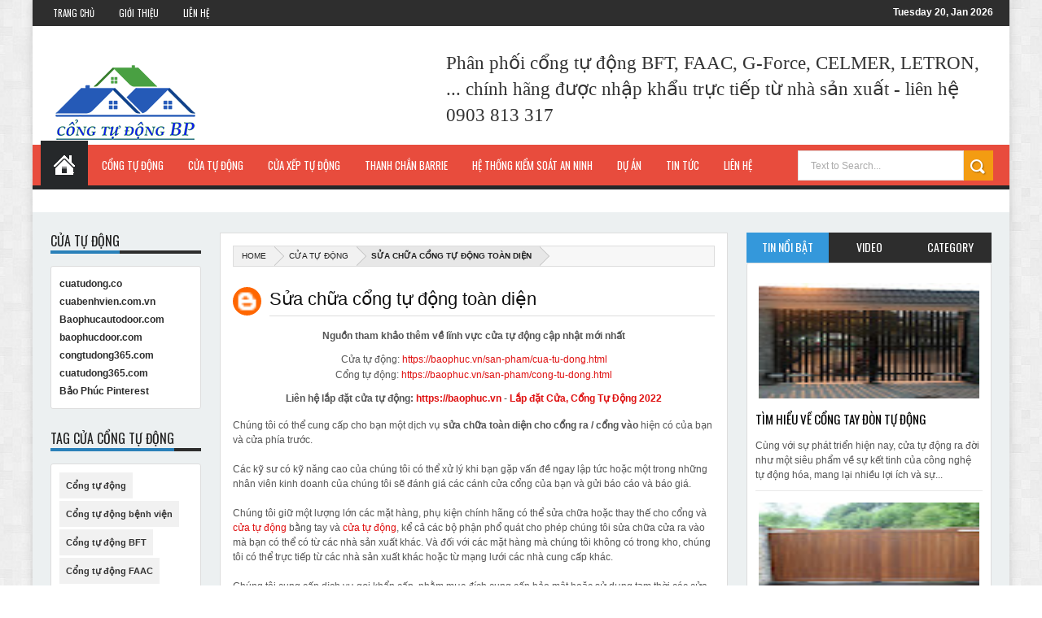

--- FILE ---
content_type: text/html; charset=UTF-8
request_url: http://www.congtudongbp.com/2017/04/sua-chua-cong-tu-ong-toan-dien.html
body_size: 72054
content:
<!DOCTYPE html>
<html class='v2' xmlns='http://www.w3.org/1999/xhtml' xmlns:b='http://www.google.com/2005/gml/b' xmlns:data='http://www.google.com/2005/gml/data' xmlns:expr='http://www.google.com/2005/gml/expr'>
<script src='https://ajax.googleapis.com/ajax/libs/jquery/1.7.2/jquery.js' type='text/javascript'></script>
<script type='text/javascript'>
jQuery(document).ready(function () {
jQuery('a[href*="http://"]:not([href*="https://www.congtudongbp.com"])').attr('rel', 'noopener noreferrer');
jQuery('a[href*="https://"]:not([href*="https://www.congtudongbp.com"])').attr("target", "_blank");
    });
</script>
<head>
<link href='https://www.blogger.com/static/v1/widgets/335934321-css_bundle_v2.css' rel='stylesheet' type='text/css'/>
<meta content='text/html; charset=UTF-8' http-equiv='Content-Type'/>
<meta content='blogger' name='generator'/>
<link href='http://www.congtudongbp.com/favicon.ico' rel='icon' type='image/x-icon'/>
<link href='http://www.congtudongbp.com/2017/04/sua-chua-cong-tu-ong-toan-dien.html' rel='canonical'/>
<link rel="alternate" type="application/atom+xml" title="Cổng tự động BFT, FAAC, G-FORCE, CELMER, LETRON - Atom" href="http://www.congtudongbp.com/feeds/posts/default" />
<link rel="alternate" type="application/rss+xml" title="Cổng tự động BFT, FAAC, G-FORCE, CELMER, LETRON - RSS" href="http://www.congtudongbp.com/feeds/posts/default?alt=rss" />
<link rel="service.post" type="application/atom+xml" title="Cổng tự động BFT, FAAC, G-FORCE, CELMER, LETRON - Atom" href="https://www.blogger.com/feeds/2212597305306918586/posts/default" />

<link rel="alternate" type="application/atom+xml" title="Cổng tự động BFT, FAAC, G-FORCE, CELMER, LETRON - Atom" href="http://www.congtudongbp.com/feeds/8080578837873840729/comments/default" />
<!--Can't find substitution for tag [blog.ieCssRetrofitLinks]-->
<link href='https://blogger.googleusercontent.com/img/b/R29vZ2xl/AVvXsEjoot7OIHEpOSpmAKIakkLSXGyE63KhcWSJQ-w-v5PaHraeSheXCQOWShOfUER7KBZ74Q1Ta7rQVyt4VCp9qLVQKeLqoVsxy0NdLwSp_SsbkUX2JaJILwGjvrqaPh9tW-VM3syj6b-QCfM/s400/E-E-copy.JPG' rel='image_src'/>
<meta content='Sửa chữa cổng tự động toàn diện từng chi tiết nhỏ, thay thế phụ kiện chính hãng khi cần thiết.' name='description'/>
<meta content='http://www.congtudongbp.com/2017/04/sua-chua-cong-tu-ong-toan-dien.html' property='og:url'/>
<meta content='Sửa chữa cổng tự động toàn diện' property='og:title'/>
<meta content='Sửa chữa cổng tự động toàn diện từng chi tiết nhỏ, thay thế phụ kiện chính hãng khi cần thiết.' property='og:description'/>
<meta content='https://blogger.googleusercontent.com/img/b/R29vZ2xl/AVvXsEjoot7OIHEpOSpmAKIakkLSXGyE63KhcWSJQ-w-v5PaHraeSheXCQOWShOfUER7KBZ74Q1Ta7rQVyt4VCp9qLVQKeLqoVsxy0NdLwSp_SsbkUX2JaJILwGjvrqaPh9tW-VM3syj6b-QCfM/w1200-h630-p-k-no-nu/E-E-copy.JPG' property='og:image'/>
<meta content='width=device-width, initial-scale=1, maximum-scale=1' name='viewport'/>
<title>Sửa chữa cổng tự động toàn diện</title>
<meta content='text/html; charset=UTF-8' http-equiv='Content-Type'/>
<meta content='-73wWk6IWiin5L24BHAWNlYDwUhMGWxerUidEpvZC0o' name='google-site-verification'/>
<meta content='text/html; charset=UTF-8' http-equiv='Content-Type'/>
<meta content='blogger' name='generator'/>
<link href='http://www.congtudongbp.com/favicon.ico' rel='icon' type='image/x-icon'/>
<link href='http://www.congtudongbp.com/2017/04/sua-chua-cong-tu-ong-toan-dien.html' rel='canonical'/>
<link rel="alternate" type="application/atom+xml" title="Cổng tự động BFT, FAAC, G-FORCE, CELMER, LETRON - Atom" href="http://www.congtudongbp.com/feeds/posts/default" />
<link rel="alternate" type="application/rss+xml" title="Cổng tự động BFT, FAAC, G-FORCE, CELMER, LETRON - RSS" href="http://www.congtudongbp.com/feeds/posts/default?alt=rss" />
<link rel="service.post" type="application/atom+xml" title="Cổng tự động BFT, FAAC, G-FORCE, CELMER, LETRON - Atom" href="https://www.blogger.com/feeds/2212597305306918586/posts/default" />

<link rel="alternate" type="application/atom+xml" title="Cổng tự động BFT, FAAC, G-FORCE, CELMER, LETRON - Atom" href="http://www.congtudongbp.com/feeds/8080578837873840729/comments/default" />
<!--Can't find substitution for tag [blog.ieCssRetrofitLinks]-->
<link href='https://blogger.googleusercontent.com/img/b/R29vZ2xl/AVvXsEjoot7OIHEpOSpmAKIakkLSXGyE63KhcWSJQ-w-v5PaHraeSheXCQOWShOfUER7KBZ74Q1Ta7rQVyt4VCp9qLVQKeLqoVsxy0NdLwSp_SsbkUX2JaJILwGjvrqaPh9tW-VM3syj6b-QCfM/s400/E-E-copy.JPG' rel='image_src'/>
<meta content='Sửa chữa cổng tự động toàn diện từng chi tiết nhỏ, thay thế phụ kiện chính hãng khi cần thiết.' name='description'/>
<meta content='http://www.congtudongbp.com/2017/04/sua-chua-cong-tu-ong-toan-dien.html' property='og:url'/>
<meta content='Sửa chữa cổng tự động toàn diện' property='og:title'/>
<meta content='Sửa chữa cổng tự động toàn diện từng chi tiết nhỏ, thay thế phụ kiện chính hãng khi cần thiết.' property='og:description'/>
<meta content='https://blogger.googleusercontent.com/img/b/R29vZ2xl/AVvXsEjoot7OIHEpOSpmAKIakkLSXGyE63KhcWSJQ-w-v5PaHraeSheXCQOWShOfUER7KBZ74Q1Ta7rQVyt4VCp9qLVQKeLqoVsxy0NdLwSp_SsbkUX2JaJILwGjvrqaPh9tW-VM3syj6b-QCfM/w1200-h630-p-k-no-nu/E-E-copy.JPG' property='og:image'/>
<title>Sửa chữa cổng tự động toàn diện</title>
<meta content='Sửa chữa cổng tự động toàn diện' name='keywords'/>
<meta content='70000,72000,57000,10000' name='zipcode'/>
<meta content='haho654698@gmail.com' name='copyright'/>
<meta content='FrontPage.Editor.Document' name='ProgId'/>
<meta content='www.google.com.vn, www.google.com' name='Search Engines'/>
<meta content='10' name='pagerank'/>
<meta content='254 Nguyễn Trãi, Nguyễn Cư Trinh, Quận 1, Tp. HCM' name='geo.placename'/>
<meta content='10.803820;106.698387' name='geo.position'/>
<meta content='VN-Hồ Chí Minh' name='geo.region'/>
<meta content='10.803820, 106.698387' name='ICBM'/>
<meta content='video/mpeg; 10 minutes' name='DC.Format'/>
<meta content='vi' name='DC.Language'/>
<link href='http://fonts.googleapis.com/css?family=Droid+Sans:regular,bold' rel='stylesheet' type='text/css'/>
<link href='http://fonts.googleapis.com/css?family=Oswald:400,300,700' rel='stylesheet' type='text/css'/>
<link href='http://fonts.googleapis.com/css?family=Open+Sans:400,300,300italic,400italic,600' rel='stylesheet' type='text/css'/>
<link href='//netdna.bootstrapcdn.com/font-awesome/3.2.0/css/font-awesome.min.css' rel='stylesheet'/>
<style type='text/css'>@font-face{font-family:'Oswald';font-style:normal;font-weight:400;font-display:swap;src:url(//fonts.gstatic.com/s/oswald/v57/TK3_WkUHHAIjg75cFRf3bXL8LICs1_FvsUtiZSSUhiCXABTV.woff2)format('woff2');unicode-range:U+0460-052F,U+1C80-1C8A,U+20B4,U+2DE0-2DFF,U+A640-A69F,U+FE2E-FE2F;}@font-face{font-family:'Oswald';font-style:normal;font-weight:400;font-display:swap;src:url(//fonts.gstatic.com/s/oswald/v57/TK3_WkUHHAIjg75cFRf3bXL8LICs1_FvsUJiZSSUhiCXABTV.woff2)format('woff2');unicode-range:U+0301,U+0400-045F,U+0490-0491,U+04B0-04B1,U+2116;}@font-face{font-family:'Oswald';font-style:normal;font-weight:400;font-display:swap;src:url(//fonts.gstatic.com/s/oswald/v57/TK3_WkUHHAIjg75cFRf3bXL8LICs1_FvsUliZSSUhiCXABTV.woff2)format('woff2');unicode-range:U+0102-0103,U+0110-0111,U+0128-0129,U+0168-0169,U+01A0-01A1,U+01AF-01B0,U+0300-0301,U+0303-0304,U+0308-0309,U+0323,U+0329,U+1EA0-1EF9,U+20AB;}@font-face{font-family:'Oswald';font-style:normal;font-weight:400;font-display:swap;src:url(//fonts.gstatic.com/s/oswald/v57/TK3_WkUHHAIjg75cFRf3bXL8LICs1_FvsUhiZSSUhiCXABTV.woff2)format('woff2');unicode-range:U+0100-02BA,U+02BD-02C5,U+02C7-02CC,U+02CE-02D7,U+02DD-02FF,U+0304,U+0308,U+0329,U+1D00-1DBF,U+1E00-1E9F,U+1EF2-1EFF,U+2020,U+20A0-20AB,U+20AD-20C0,U+2113,U+2C60-2C7F,U+A720-A7FF;}@font-face{font-family:'Oswald';font-style:normal;font-weight:400;font-display:swap;src:url(//fonts.gstatic.com/s/oswald/v57/TK3_WkUHHAIjg75cFRf3bXL8LICs1_FvsUZiZSSUhiCXAA.woff2)format('woff2');unicode-range:U+0000-00FF,U+0131,U+0152-0153,U+02BB-02BC,U+02C6,U+02DA,U+02DC,U+0304,U+0308,U+0329,U+2000-206F,U+20AC,U+2122,U+2191,U+2193,U+2212,U+2215,U+FEFF,U+FFFD;}</style>
<style id='page-skin-1' type='text/css'><!--
/*
-----------------------------------------------
Theme name - Flat Mag Responsive Blogger Template
Designer - Jeewani Kumari
Designer Url - http://www.premiumblogtemplates.com/
Theme Forest Profile -  http://themeforest.net/user/PBThemes
----------------------------------------------- */
/* Variable definitions
====================
<Group description="Backgrounds" selector=".body-fauxcolumns-outer">
<Variable name="body.background.color" description="Outer Background" type="color" default="#333"/>
</Group>
<Variable name="keycolor" description="Main Color" type="color" default="#1a222a"/>
<Variable name="body.background" description="Body Background" type="background"
color="#e5e5e5" default="#fff url(https://blogger.googleusercontent.com/img/b/R29vZ2xl/AVvXsEinexJjhcnK7UKsIs9q976eNkRJ2zEwsOF-6npRAOgwcyXvbR5FV7wvkkWHSNe5GwlG02vvLESdz7d7-0_tf_SLSj7ciXS-XHMbwoE2Gg7I7ccozbwVdqqNnbj8zN6tdq_kKOaH6DIDtQ1k/s1600/background.jpg) repeat-x fixed top center"/>
<Group description="Page Text" selector="body">
<Variable name="body.font" description="Font" type="font"
default="normal normal 11px Arial,Tahoma,Helvetica,FreeSans,sans-serif"/>
<Variable name="body.text.color" description="Text Color" type="color" default="#333333"/>
</Group>
<Group description="Header Title" selector="#header">
<Variable name="header.ti.color" description="Title Color"
type="color" default="#fff"/>
<Variable name="header.h.color" description="Title Hover Color"
type="color" default="#f1f1f1"/>
<Variable name="header.font.style" description="Font" type="font"
default="normal 380% Oswald,Arial,Helvetica,FreeSans,sans-serif,"/>
</Group>
<Group description="Tag Post Colors" selector="#Tagpost">
<Variable name="tag.colors1" description="Color 1"
type="color" default="#FF9500"/>
<Variable name="tag.colors2" description="Color 2 "
type="color" default="#00B503"/>
<Variable name="tag.colors3" description="Color 3"
type="color" default="#007CC4"/>
<Variable name="tag.colors4" description="Color 4"
type="color" default="#DF1010"/>
</Group>
<Group description="Menu 1" selector="#nav">
<Variable name="menu.back.color" description="Bakcground Color"
type="color" default="#e84c3d"/>
<Variable name="menu.border.color" description="Border Bottom Color"
type="color" default="#2e2e2e"/>
<Variable name="menu.font" description="Font" type="font"
default="normal normal 13px oswald,Tahoma,Helvetica,FreeSans,sans-serif,"/>
<Variable name="menu.h.color" description="Hover"
type="color" default="#2d2d2d"/>
<Variable name="menu.text.color" description="Text Color"
type="color" default="#fff"/>
</Group>
<Group description="Menu Home" selector="#nav li.mhome">
<Variable name="menu.home.color" description="Bakcground Color"
type="color" default="#25282A"/>
</Group>
<Group description="Menu 2" selector="#nav2">
<Variable name="menu2.back.color" description="Bakcground Color"
type="color" default="#2e2e2e"/>
<Variable name="menu2.h.color" description="Hover Color"
type="color" default="#3498db"/>
<Variable name="menu2.font" description="Font" type="font"
default="bold bold 11px oswald,Tahoma,Helvetica,FreeSans,sans-serif,"/>
<Variable name="menu2.text.color" description="Text Color"
type="color" default="#FFFFFF"/>
</Group>
<Group description="Menu 3" selector="#nav3">
<Variable name="menu3.back.color" description="Bakcground Color"
type="color" default="#2e2e2e"/>
<Variable name="menu3.h.color" description="Hover Color"
type="color" default="#DF1010"/>
<Variable name="menu3.font" description="Font" type="font"
default="bold bold 13px oswald,Tahoma,Helvetica,FreeSans,sans-serif,"/>
<Variable name="menu3.text.color" description="Text Color"
type="color" default="#FFFFFF"/>
</Group>
<Group description="Top Menu Border" selector="#menuborder">
<Variable name="outer.b.color" description="Background Color"
type="color" default="#DF1010"/>
</Group>
<Group description="Tab Menu" selector="#top-tab-widget-menuv2">
<Variable name="menu.tab.color" description="Background Color"
type="color" default="#2d2d2d"/>
<Variable name="menu.tabs.color" description="Select Color"
type="color" default="#3498db"/>
<Variable name="tab.menu.font" description="Font" type="font"
default="normal normal 14px Oswald',Arial,Verdana,sans-serif,"/>
<Variable name="tab.text.color" description="Text Color"
type="color" default="#FFFFFF"/>
</Group>
<Group description="Widgets Border" selector="#widgets">
<Variable name="widgets.b.color" description="Background Color"
type="color" default="#DF1010"/>
</Group>
<Group description="Search Box" selector="#searchform">
<Variable name="search.back.color" description="Background Color"
type="color" default="#f39c12"/>
<Variable name="search.backh.color" description="Background Hover Color"
type="color" default="#111"/>
</Group>
<Group description="Flex Slider Color" selector="#flex-slider">
<Variable name="slider.bg.color" description="flex-direction-nav Color" type="color" default="#DF1010"/>
<Variable name="slider.page.color" description="flex-controlpagging Color" type="color" default="#fff"/>
<Variable name="slider.active.color" description="flex-activepagging Color" type="color" default="#DF1010"/>
</Group>
<Group description="Comments Box" selector=".comments">
<Variable name="comments.back.color" description="Background Color"
type="color" default="#e74c3c"/>
<Variable name="comments.text.color" description="Text Color"
type="color" default="#fff"/>
</Group>
<Group description="Back to Top" selector="#scroll">
<Variable name="scroll.back.color" description="Background Color"
type="color" default="#3498db"/>
<Variable name="scroll.text.color" description="Icon Color"
type="color" default="#fff"/>
</Group>
<Group description="Email Box" selector=".FollowByEmail .follow-by-email-inner">
<Variable name="email.back.color" description="Background Color"
type="color" default="#DF1010"/>
<Variable name="email.text.color" description="Text Color"
type="color" default="#fff"/>
<Variable name="email.backh.color" description="Background Hover"
type="color" default="#D21313"/>
</Group>
<Group description="Footer Box" selector="#footer-wrapper">
<Variable name="footer.back.color" description="Background Color"
type="color" default="#222"/>
<Variable name="footer.top.color" description="Border Top Color"
type="color" default="#3498db"/>
<Variable name="footer.bottom.color" description="Border Bottom Color"
type="color" default="#333"/>
<Variable name="footer.font" description="Font" type="font"
default="16px Oswald,sans-serif"/>
<Variable name="footer.btext.color" description="Text Color"
type="color" default="#FFFFFF"/>
</Group>
<Group description="Footer Widget" selector="#footer-wrapper h2">
<Variable name="footer.b.widget" description="Widget Border Color"
type="color" default="#e74c3c"/>
<Variable name="footer.a.widget" description="Widget Border Color 2"
type="color" default="#333"/>
<Variable name="footer.text.color" description="Text Color"
type="color" default="#999999"/>
</Group>
*/
#navbar-iframe,#Navbar1 {
display:none!important
}
header,nav,section,aside,article,footer {
display:block
}
/* Use this with templates/template-twocol.html */
img {
max-width:100%;
height:auto
}
.widget,.section,ul,li,ul li,.widget ul,.widget li,.widget ul li,.widget-content ul,.widget-content li,.widget-content ul li
.widget .widget-content ul,.widget .widget-content li,.widget .widget-content ul li {
padding:0;
margin:0
}
body {
font:normal normal 11px Arial,Tahoma,Helvetica,FreeSans,sans-serif;
color:#333333;
background:#fff url(http://4.bp.blogspot.com/-lXG2Wa23OTc/Uhgjuq6tOJI/AAAAAAAAAt8/mnubAwNWSJg/s1600/background.jpg) repeat fixed top center
}
* {
-moz-box-sizing:border-box;
-webkit-box-sizing:border-box;
box-sizing:border-box
}
a,ul.randomnya li,ul.randomnya .overlayx,.Label li,#related-postsx .overlayb {
-webkit-transition:all .4s ease-in-out;
-moz-transition:all .4s ease-in-out;
-o-transition:all .4s ease-in-out;
-ms-transition:all .4s ease-in-out;
transition:all .4s ease-in-out
}
a:link {
color:#333;
text-decoration:none
}
a:visited {
color:#333;
text-decoration:none
}
a img {
border-width:0
}
li{list-style:none}
/* Layout Setting
----------------------------------------------- */
body#layout {
position:relative;
width:960px;
}
body#layout .widget3 {
width:73px;
float:left;
}
body#layout .widget4 {
width:160px;
float:left;
margin-top:-10px;
}
body#layout #top-tab {
width:480px;
float:left;
}
body#layout #outer-wrapper {
width:940px;
}
body#layout #flex-slider {
width:480px;
margin-bottom:40px;
}
body#layout #news-wrapper {
width:897px;
padding-left:20px;
}
body#layout #carousel {
width:900px;
padding-right:42px;
}
body#layout #main {
float:left;
width:480px;
}
body#layout #home-layout-label {
float:left;
width:480px;
height:0 auto;
margin-top:-15px;
}
body#layout #sidebar-wrapper {
float:right;
width:220px;
position:absolute;
left:680px;
}
body#layout #tag-widget8 {
width:96px;
float:left;
margin:0!important;
}
body#layout #sidebar-box {
margin-bottom:-60px;
}
body#layout #header-ads {
width:428px;
margin-left:20px;
float:right;
}
body#layout #Header1 {
width:300px;
display:inline-block;
float:left;
margin-left:30px;
margin-top:8px;
}
body#layout #footx1 {
width:200px;
float:left;
margin-left:22px;
}
body#layout #footer-wrapper {
margin-top:-52px;
}
body#layout ul,body#layout ul li {
list-style-type:none;
list-style:none;
}
body#layout #tag-widget1,body#layout #tag-widget2,body#layout #tag-widget3,body#layout #tag-widget7{
width:120px;
float:left;
}
body#layout #tag-widget5,body#layout #tag-widget6,body#layout #tag-widget4 {
width:160px;
float:left;
}
/* Header
----------------------------------------------- */
#header-wrapper {
width:100%;
padding:0;
color:#ffffff;
margin:0 auto;
padding:0;
color:#333;
background:#FFFFFF;
position:relative
}
#header {
color:#ffffff;
margin:10px 0px 0px 0px;
width:100%;
}
#header:hover {
color:#f1f1f1
}
#header-title {
display:inline-block;
text-align:left;
margin:30px 0px 50px 16px;
width:300px;
height:76px;
float:left
}
#header-ads {
width:56%;
min-height:100%;
display:inline-block;
float:right;
margin:39px 20px 0 0
}
#header-ads h2 {
display:none
}
#header-fix {
overflow:hidden
}
#header h1,#header p {
margin:0;
padding:0;
line-height:1.2em;
text-transform:uppercase;
font:normal 380% Oswald, Tahoma, Helvetica, FreeSans, sans-serif
}
#header a {
color:#fff;
text-decoration:none
}
#header a:hover {
color:#f1f1f1
}
#header .description {
padding:2px;
text-transform:capitalize;
line-height:1.4em;
color:#ccc;
font:normal 11px Verdana,Geneva,sans-serif;
}
#header img {
margin-right:auto;
margin:-24px 0 0 8px
}
.description_wrapper {
margin:0 0 15px 15px
}
.title_wrapper p.title {
font-family:Arial;
font-size:200%
}
.title_wrapper {
padding:0;
margin:10px 0 0 15px
}
/* Outer-Wrapper
----------------------------------------------- */
#outer-wrapper {
background:#ecf0f1;
margin:0 auto!important;
padding:0;
text-align:left;
font:normal normal 11px Verdana,Geneva,sans-serif;
position:relative;
box-shadow:0 0 10px rgba(119,119,119,0.3);
}
#content-wrapper {
width:100%;
padding:22px 22px 0 22px
}
#main-wrapper {
width:54%;
float:left;margin-left: 18%;
word-wrap:break-word;
overflow:hidden
}
#sidebar-wrapper {
width:26%;
float:right;
margin-left:2%;
word-wrap:break-word;
/* fix for long text breaking sidebar float in IE */
overflow:hidden
/* fix for long non-text content breaking IE sidebar float */
}
#sidebar-wrapper2 {
width:16%;
float:left;
margin-left:-72%;
word-wrap:break-word;
/* fix for long text breaking sidebar float in IE */
overflow:hidden
/* fix for long non-text content breaking IE sidebar float */
}
#sidebar-box2 {
margin:-7px 0 0
}
#sidebar-box {
margin:-7px 0 8px
}
/* Headings
----------------------------------------------- */
h1,h2,h3,h4,h5,h6 {
font-weight:normal;
margin:0;
font-family:Arial
}
/* Posts
----------------------------------------------- */
.date-header {
display:none
}
.post {
padding-bottom:10px
}
.post h1,.post h2 {
margin:0 0 2px;
padding:0;
font-size:22px;
font-weight:normal;
font-family:Arial;
color:#111;
border-bottom:1px solid #DDDDDD;
margin:0 0 5px;
overflow:hidden;
padding:5px 0
}
.post h1 a,.post h1 a:visited,.post h1 strong,.post h2 a,.post h2 a:visited,.post h2 strong {
display:block;
text-decoration:none;
color:#000
}
.post h1 strong,.post h1 a:hover,.post h2 strong,.post h2 a:hover {
color:#000
}
.post-body {
margin:0;
line-height:1.6em;
padding-bottom:5px;
font-family:Arial;
font-size:12px;
color:#555
}
.post-body a {
color:#DF1010
}
.post-body blockquote {
line-height:1.3em;
margin:15px;
padding-left:10px;
border-left:2px solid #DF1010;
font-style:italic;
color:#DF1010
}
.post-footer {
margin:.75em 0;
color:#999999;
line-height:1.4em;
display:none
}
a.post_thumb {
padding:4px;
border:1px solid #E0E0E0;
float:left;
width:220px;
height:160px;
margin:4px 15px 0 0;
background-color:#ffffff
}
a.post_thumb img {
width:100%;
height:100%;
box-shadow:none;
-moz-box-shadow:none;
-webkit-box-shadow:none
}
.post-body img {
background-color:#ffffff;
border:1px solid #E0E0E0;
padding:4px
}
.comment-link {
margin-left:.6em
}
.post blockquote {
margin:1em 20px
}
.post blockquote p {
margin:.75em 0
}
a.post_thumb {
background-image:url(https://blogger.googleusercontent.com/img/b/R29vZ2xl/AVvXsEiF6QK5kZ3wZa0_Wsro5rwwXpz7ShmZ5Bp91MW73fCyggADVRSKyEieq0F4LGkpRx_t5qClZ347Wwid1G-VM0x9TQBL6WJzAJVAAeqc2-GpPf35TsMHNaxj4tYt0Ia1Af60z7A4xoJuKzZ6/s1600/img_hover.png);
background-repeat:no-repeat;
background-position:50% 50%;
display:block
}
.PopularPosts #related_posts span {
background-image:url(https://blogger.googleusercontent.com/img/b/R29vZ2xl/AVvXsEj1Z3J5zD_NvInCHzj8o84T1bkcPW1ChVQzfh_YLMtyTDPZxzinaK88p1MG6C7wLrYBoRloRfsL0dIRCf2d1H9Oi5_AJ4JeYIKqOywRFEz3pOIi6oQUs_xZ1Budrw_R_XwNQrN2ohLDpDU/s30/link-overlay.png);
background-repeat:no-repeat;
background-position:50% 50%;
display:block
}
/* Comments
----------------------------------------------- */
.comments {
background:none repeat scroll 0 0 #FFFFFF;
clear:both;
margin:10px 0 0;
padding:10px;
width:100%;
font-size:11px
}
#comments {
overflow:hidden
}
#comments h4 {
display:inline;
padding:10px;
line-height:40px;
font-size:14px;
color:#ffffff
}
#comments h4,.comments .comment-header,.comments .comment-thread.inline-thread .comment {
position:relative
}
#comments h4,.comments .continue a {
background-color:#e74c3c;
font-weight:normal;
color:#ffffff
}
.comments .user a,.comments .continue a {
font-size:12px;
color:#333
}
.comments .continue a {
font-size:12px;
color:#ffffff
}
#comments h4:after {
content:"";
position:absolute;
bottom:-10px;
left:10px;
border-top:10px solid #e74c3c;
border-right:20px solid transparent;
width:0;
height:0;
line-height:0
}
.comments .avatar-image-container {
width:42px;
max-height:42px;
height:42px;
padding:2px;
border:1px solid #ccc
}
.comments .avatar-image-container img {
max-width:42px;
width:100%
}
.comments .inline-thread .avatar-image-container {
width:36px;
height:36px
}
.comments .comment-block {
margin-left:53px;
padding:5px 10px;
border:1px solid #ccc;
-webkit-border-radius:3px;
-moz-border-radius:3px;
-o-border-radius:3px;
border-radius:3px
}
.comments .inline-thread .comment-block {
margin-left:48px;
border:1px solid #ccc
}
.comments .comment-block::before,.comments .comment-block::after {
content:"";
width:0;
height:0;
border-width:10px 8px;
border-style:solid;
border-color:transparent #ccc transparent transparent;
position:absolute;
top:8px;
right:100%
}
.comments .comment-block::after {
border-color:transparent #fff transparent transparent;
right:auto;
left:-15px
}
.comments .comments-content .comment-header {
border-bottom:1px solid #ccc;
padding-bottom:3px;
margin:-1px -3px 10px
}
.comments .comments-content .comment {
margin-bottom:12px;
padding:0
}
.comments .comments-content .icon.blog-author {
position:absolute;
right:10px;
top:-4px;
width:65px;
height:20px;
background-color:#666;
-webkit-border-radius:0 0 3px 3px;
-moz-border-radius:0 0 3px 3px;
-o-border-radius:0 0 3px 3px;
border-radius:0 0 3px 3px
}
.comments .comments-content .icon.blog-author::after {
content:"Admin";
position:absolute;
color:#fff;
top:2px;
left:12px
}
#comments-block {
margin:1em 0 1.5em;
line-height:1.6em
}
.comment-form {
max-width:100%
}
#comments-block .comment-author {
margin:.5em 0
}
#comments-block .comment-body {
margin:.25em 0 0
}
#comments-block .comment-footer {
margin:-.25em 0 2em;
line-height:1.4em;
text-transform:uppercase;
letter-spacing:.1em
}
#comments-block .comment-body p {
margin:0 0 .75em
}
.deleted-comment {
font-style:italic;
color:gray
}
#blog-pager-newer-link {
float:left
}
#blog-pager-older-link {
float:right
}
#blog-pager {
text-align:center
}
.feed-links {
display:none
}
/* Sidebar Content
----------------------------------------------- */
#sidebar-wrapper h2,#sidebar-wrapper2 h2 {
font-size:17px;
color:#222;
font-family:Arial;
font-weight:normal;
text-transform:uppercase;
border-bottom:4px solid #2d2d2d;
background-position:0 50%;
background-repeat:repeat-x;
font:normal normal 16px Oswald;
margin-bottom: 15px;
margin-top: 5px;
text-transform:uppercase
}
#sidebar-wrapper h2 span {
border-bottom:4px solid #f39c12;
position:relative;
}
#sidebar-wrapper .widget-content {
padding:10px;
font-size:12px;
margin:0;
background-color:#ffffff;
border:0 solid #DDD;
overflow:hidden;
color:#555
}
.sidebar li a {
color:#2d2d2d;
font-family:Arial;
font-weight:bold
}
.sidebar li a:hover {
color:#555
}
.sidebar,.footer {
color:#666666;
line-height:1.5em
}
.sidebar ul,.footer ul {
list-style:none;
margin:0;
padding:0
}
.sidebar li {
margin:0;
padding:2px;
padding-bottom:25em;
line-height:1.9em
}
.sidebar .widget,.main .widget,.footer .widget {
margin:0 0 1.5em;
padding:0
}
.Label {
color:#888
}
.Label:hover {
color:#fff
}
.Label li {
padding:5px 8px!important;
margin:0 3px 3px 0!important;
float:left;
background-color:#f1f1f1
}
.Label li a {
color:#333;
text-decoration:none;
font-size:11px
}
.Label li:hover a {
color:#fff
}
.Label li:hover {
background-color:#e74c3c
}
/* Sidebar2 Content
----------------------------------------------- */
#sidebar-wrapper2 h2 span {
border-bottom:4px solid #2980b9;
position:relative;
}
#sidebar-wrapper2 .widget-content {
padding:10px;
font-size:12px;
margin:0;
background-color:#ffffff;
border:0 solid #DDD;
overflow:hidden;
color:#555
}
.sidebar2 li a:hover {
color:#555
}
.sidebar2,.footer {
color:#666666;
line-height:1.5em
}
.sidebar2 ul,.footer ul {
list-style:none;
margin:0;
padding:0
}
.sidebar2 li {
margin:0;
padding:2px;
padding-bottom:.25em;
line-height:1.5em
}
.sidebar2 .widget,.main .widget,.footer .widget {
margin:0 0 1.5em;
padding:0
}
/* Profile
----------------------------------------------- */
.profile-img {
float:left;
margin:0 5px 5px 0;
margin-left:0;
padding:4px;
border:1px solid #cccccc
}
.profile-data {
margin:0;
color:#999999;
line-height:1.6em
}
.profile-datablock {
margin:.5em 0
}
.profile-textblock {
margin:.5em 0;
line-height:1.6em
}
.profile-link {
letter-spacing:.1em
}
/* Footer
----------------------------------------------- */
#footer-wrapper {
width:100%;
text-align:left;
overflow:hidden;
background-color:#222222;
border-top:5px solid #3498db;
margin:0px 0 0
}
#footer-widgetfix .footer-widget {
width:21.6%;
float:left;
margin-left:30px;
}
#footer-widgetfix {
width:100%;
overflow:hidden;
margin:20px auto
}
#footer-wrapper .widget {
color:#999999
}
#footer-wrapper h2 {
border-bottom:4px solid #333333;
background-position:0 50%;
background-repeat:repeat-x;
font:normal normal 16px Oswald;
color:#fff;
padding:5px 0;
text-transform:uppercase
}
#footer-wrapper h2 span {
border-bottom:4px solid #e74c3c;
position:relative;
padding:5px 0
}
#footer-wrapper .widget-content {
text-align:left;
font-family:Arial;
margin:20px 0 15px;
color:#999999
}
#footer-wrapper .widget-content li {
margin-left:-14px;
color:#ddd
}
#footer-wrapper .widget-content li {
margin-left:-14px;
color:#ddd
}
#footer-wrapper .widget-content ul li {
background:url(https://blogger.googleusercontent.com/img/b/R29vZ2xl/AVvXsEiDoAimWo6E-cqT2-6XoGWCUuQgH8o5VoM0JsXQbqLlZRO8s_Y4xJuS8Hu9h9qtEtxiQFdL8ZusF1-qXfK9-9XqfRle95TX60cv9nBCXrBIbiQ2ZjMeATsPIgxsz1BGPLIvzLW5zBbn-Qw/s1600/separator.png) repeat-x left bottom;
margin:0;
padding:0 0 7px
}
.footer li a {
padding-top:0;
padding-right:0;
line-height:2em;
font-size:12px;
font-weight:normal;
font-family:Arial;
color:#999999;
margin:0
}
.footer li a:hover {
color:#fff
}
.footer .Label li {
position:relative;
left:12px;
background:#DF1010;
cursor:pointer;
-webkit-transition-timing-function:ease;
-webkit-transition-duration:.4s;
-webkit-transition-property:background,border-color;
margin:0 17px 3px 20px;
padding:1px 8px
}
.footer .Label li a {
color:#fff
}
.footer .Label li:hover {
background:#FF1800
}
#footerfix {
overflow:hidden;
background:#161616;
border-top:0 solid black;
padding:10px
}
#credit {
color:#888;
width:98%;
font-size:12px;
font-family:Arial;
margin:0 auto;
font-weight:bold
}
#credit a {
color:#fbfbfb;
text-decoration:none
}
#credit a:hover {
color:#DF1010;
text-decoration:none
}
.credit-left {
float:left;
text-align:left
}
.credit-right {
float:right;
margin:9px 0 0
}
.footer-bottom {
min-height:40px;
border-bottom:2px solid #333333
}
#footx1,#footx2,#footx3,#footx4 {
margin:0 .2%
}
.footer .PopularPosts .item-title {
font-weight:bold;
padding-bottom:.2em;
text-shadow:0 1px 0 #000
}
/* Other
----------------------------------------------- */
.postmeta-fix {
margin-left:-6px
}
.postmeta-primary span {
color:#aaa;
background-position:left center;
background-repeat:no-repeat;
padding:0
}
.postmeta-primary {
font-family:Arial;
font-weight:600;
color:#aaa;
font-size:11px;
line-height:18px;
padding:0
}
.meta_date {
margin:0 0 0 -1px;
font-family:Arial;
font-weight:600;
color:#aaa
}
.meta_comments a {
margin:0 0 0 -9px;
font-family:Arial;
font-weight:600;
color:#aaa
}
.main .Blog {
border-bottom-width:0
}
.relatedposts h4 {
color:black;
padding:0;
margin:0 10px 0 0;
text-transform:uppercase;
font-size:150%;
float:left
}
.relatedposts h4 {
font-family:Arial;
font-weight:normal;
color:#333
}
/* Widgets
----------------------------------------------- */
#ads-wrapper,#ads2-wrapper,#ads3-wrapper,#ads4-wrapper,#ads5-wrapper,#ads6-wrapper {
padding:0 10px!important;
width:1220px;
float:left
}
#news-wrapper {
width:100%;
float:left;
margin:0px 0px 17px 0px!important;
float:left;
overflow:hidden
}
#slider-wrapper {
width:100%;
float:left;
margin:10px 0 -32px 1px!important
}
#tagpost-wrapper {
width:49%;
float:left;
margin:2px 0 0!important
}
#tagpost .widget {
overflow:hidden;
padding-bottom:22px!important
}
#topbox-wrapper {
width:100%;
float:left;
margin:10px 0 0 -1px!important
}
#topbox {
width:31%;
float:left;
margin:0!important
}
#topbox2 {
width:31%;
float:left;
margin:0 0 0 26px!important
}
#topbox3 {
width:31%;
float:left;
margin:0 0 0 26px!important
}
#box-wrapper {
width:100%;
margin:8px 0 18px!important
}
#box h2,#box2 h2,#box3 h2,#box4 h2,#box5 h2,#topbox h2,#topbox2 h2,#topbox3 h2,#tagpost h2 {
font-size:19px;
font-family:Arial;
font-weight:normal;
padding:6px!important;
display: inline-block;
background:#DF1010;
margin-left:1px;
margin-bottom:-1px;
color:#fff
}
#tag-widget8 h2,#tag-widget7 h2,#tag-widget5 h2,#tag-widget6 h2,#tag-widget2 h2,#tag-widget3 h2,#tag-widget1 h2,#tag-widget4 h2,#box h2,#box2 h2,#box3 h2,#box4 h2,#box5 h2,#tagpost h2 {
overflow:hidden;
text-transform:uppercase
}
#topbox h2,#topbox2 h2,#topbox3 h2 {
margin:0 0 7px!important;
overflow:hidden;
text-transform:uppercase
}
#sidebar-wrapper .widget-content {
background:#ffffff;
border-radius:1px;
-moz-border-radius:1px;
-webkit-border-radius:1px;
border:1px solid #DDD;
-moz-border-radius:3px;-webkit-border-radius:3px;border-radius:3px;
margin-bottom:20px;
}
#sidebar-wrapper2 .widget-content {
background:#ffffff;
border-radius:1px;
-moz-border-radius:1px;
-webkit-border-radius:1px;
border:1px solid #DDD;
-moz-border-radius:3px;-webkit-border-radius:3px;border-radius:3px;
margin-bottom:24px;
}
#search-box {
background:#ffffff;
border-radius:1px;
border:1px solid #DDD;
-moz-border-radius:3px;
-webkit-border-radius:3px;
border-radius:3px;
padding:10px!important;
margin:0;
position:relative;
overflow:hidden
}
#tag-widget1 h2 {
font-size:17px;
background-color:#e74c3c;
text-align:center;
background-position:0 50%;
background-repeat:repeat-x;
font-family:Arial;
color:#fff;
text-transform:uppercase;
padding:5px!important;
}
#tag-widget1 h2 {
font-size:17px;
background-color:#e74c3c;
text-align:center;
background-position:0 50%;
background-repeat:repeat-x;
font-family:Arial;
color:#fff;
text-transform:uppercase;
padding:5px!important;
}
#tag-widget2 h2 {
font-size:17px;
background-color:#f39c12;
text-align:center;
background-position:0 50%;
background-repeat:repeat-x;
font-family:Arial;
color:#fff;
text-transform:uppercase;
padding:5px!important;
}
#tag-widget3 h2 {
font-size:17px;
background-color:#3498db;
text-align:center;
background-position:0 50%;
background-repeat:repeat-x;
font-family:Arial;
color:#fff;
text-transform:uppercase;
padding:5px!important;
}
#tag-widget4 h2 {
font-size:17px;
background-color:#27ae60;
text-align:center;
background-position:0 50%;
background-repeat:repeat-x;
font-family:Arial;
color:#fff;
text-transform:uppercase;
padding:5px!important;
}
#tag-widget5 h2 {
font-size:17px;
background-color:#3498db;
text-align:center;
background-position:0 50%;
background-repeat:repeat-x;
font-family:Arial;
color:#fff;
text-transform:uppercase;
padding:5px!important;
}
#tag-widget6 h2 {
font-size:17px;
background-color:#95a5a6;
text-align:center;
background-position:0 50%;
background-repeat:repeat-x;
font-family:Arial;
color:#fff;
text-transform:uppercase;
padding:5px!important;
}
#tag-widget7 h2 {
font-size:17px;
background-color:#34495e;
text-align:center;
background-position:0 50%;
background-repeat:repeat-x;
font-family:Arial;
color:#fff;
text-transform:uppercase;
padding:5px!important;
}
#tag-widget8 h2 {
font-size:17px;
background-color:#9b59b6;
text-align:center;
background-position:0 50%;
background-repeat:repeat-x;
font-family:Arial;
color:#fff;
text-transform:uppercase;
padding:5px!important;
}
#tag-widget9 h2 {
font-size:17px;
background-color:#9b59b6;
text-align:center;
background-position:0 50%;
background-repeat:repeat-x;
font-family:Arial;
color:#fff;
text-transform:uppercase;
padding:5px!important;
}
#tag-widget1 .widget-content,#tag-widget2 .widget-content,#tag-widget3 .widget-content,#tag-widget5 .widget-content,#tag-widget6 .widget-content,#tag-widget7 .widget-content,#tag-widget8 .widget-content {
background:#ffffff;
padding:4px 10px 10px 10px!important;
position:relative;
overflow:hidden;
border-radius:1px;
-moz-border-radius:1px;
-webkit-border-radius:1px;
border:1px solid #DDD;
border-bottom-left-radius:3px;
border-bottom-right-radius:3px;
}
#tag-widget7 .widget-content {
background:#ffffff;
padding:0px 10px 10px 10px!important;
position:relative;
overflow:hidden;
border-radius:1px;
-moz-border-radius:1px;
-webkit-border-radius:1px;
border:1px solid #DDD;
border-bottom-left-radius:3px;
border-bottom-right-radius:3px;
}
#tag-widget4 .widget-content{
background:#ffffff;
padding:10px!important;
position:relative;
overflow:hidden;
border-radius:1px;
-moz-border-radius:1px;
-webkit-border-radius:1px;
border:1px solid #DDD;
border-bottom-left-radius:3px;
border-bottom-right-radius:3px;
}
#tag-widget9 .widget-content {
height:230px;
width:100%;
background:#fff;
position:relative;
position:relative;
overflow:hidden;
padding:10px!important;
border-radius:1px;
-moz-border-radius:1px;
-webkit-border-radius:1px;
border:1px solid #DDD;
border-bottom-left-radius:3px;
border-bottom-right-radius:3px;
}
/*Comment tag
----------------------------------------------- */
.blogger .fbook {
position:relative
}
.blogger:before,.fbook:before {
font-family:Arial;
font-style:normal;
font-weight:normal;
text-decoration:inherit;
color:#fff;
font-size:22px;
padding-right:.5em;
top:0;
left:5px
}
.blogger:before {
content:"\f086"
}
.fbook:before {
content:"\f09a"
}
a.post_thumb img {
-moz-transition:opacity;
-moz-transition-timing-function:ease-in;
-moz-transition-duration:500ms;
-goog-ms-transition:opacity;
-goog-ms--transition-timing-function:ease-in;
-goog-ms--transition-duration:500ms;
-webkit-transition:opacity;
-webkit-transition-timing-function:ease-in;
-webkit-transition-duration:500ms;
}
a.post_thumb img:hover {
opacity:.4;
-moz-transition:opacity;
-moz-transition-timing-function:ease-out;
-moz-transition-duration:500ms;
-goog-ms-transition:opacity;
-goog-ms--transition-timing-function:ease-out;
-goog-ms--transition-duration:500ms;
-webkit-transition:opacity;
-webkit-transition-timing-function:ease-out;
-webkit-transition-duration:700ms;
}
#select21 {
padding:4px;
margin-left:7px;
font-size:13px;
height:25px;
border:1px solid #ccc;
position:absolute;
top:6px;
left:5%;
width:70%;
background:#252525;
color:#FFF;
outline:none;
border:1px solid #000;
cursor:pointer
}
#selectnav2 {
padding:8px;
margin-left:7px;
font-size:13px;
height:34px;
border:1px solid #ccc;
position:absolute;
bottom:8px;
left:5%;
width:70%;
background:#252525;
color:#FFF;
outline:none;
border:1px solid #000;
cursor:pointer
}
.selectnav {
display:none
}
/* Post by box
----------------------------------------------- */
.post_byfix {
float:left;
border:1px solid #ddd;
width:100%;
overflow:hidden
}
.post_byimz {
display:block;
float:left;
padding:4px!important;
margin-left:2px!important;
padding-right:10px!important;
margin-top:1px!important;
overflow:hidden
}
.post_byimz img {
width:80px;
height:80px
}
.post_by {
float:right;
color:#423119;
width:100%;
font-family:Arial;
font-weight:normal;
font-size:11px
}
.post_by ul {
margin:0;
padding:0
}
.post_by li {
list-style:none;
padding:3px 10px!important
}
#tag-widget1{
margin-top:10px;
width:100%;
float:left;
font-family:Arial;
font-weight:normal;
font-size:12px;}
#tag-widget2{
margin-top:10px;
width:48.5%;
float:left;
font-family:Arial;
font-weight:normal;
font-size:12px;}
#tag-widget3{
margin-top:10px;
width:48.5%;
float:left;
margin-left:3%;
font-family:Arial;
font-weight:normal;
font-size:12px;}
#tag-widget4{
margin-top:10px;
width:100%;
float:left;
font-family:Arial;
font-weight:normal;
font-size:12px;}
#tag-widget5{
margin-top:10px;
width:48.5%;
float:left;
font-family:Arial;
font-weight:normal;
font-size:12px;}
#tag-widget6{
margin-top:10px;
width:48.5%;
float:left;
margin-left:3%;
font-family:Arial;
font-weight:normal;
font-size:12px;}
#tag-widget7{
width:100%;
margin-top:10px;
float:left;
font-family:Arial;
font-weight:normal;
font-size:12px;}
#tag-widget8{
width:100%;
margin-top:10px;
float:left;
font-family:Arial;
font-weight:normal;
font-size:12px;}
#tag-widget9{
width:100%;
float:left;
margin-top:10px;
margin-bottom:20px;
font-family:Arial;
font-weight:normal;
font-size:12px;}
/* comment Tabbed-menu
----------------------------------------------- */
#com-tab {
width:100%;
float:left;
padding-top:10px!important;
}
#com-tab-menu {
width:100%;
float:left;
}
.com-tab-menu li.selected {
background-color:#3498db;
text-decoration:none
}
.com-tab-menu li {
font-family:Arial;
font-weight:normal;
font-size:16px;
background-color:#2d2d2d;
color:#fff;
cursor:pointer;
float:left;
height:38px;
line-height:38px;
text-align:center;
width:50%;
padding:0;
list-style:none
}
.com-tab-menu ul {
margin:0;
padding:0
}
.com-tab-menu {
overflow:hidden
}
/* SOCIAL MEDIA METRO STYLE*/
#sb-social-icons li {
float: left;
width: 133px;
height: 133px;
margin: 0 6px 6px 0;
padding: 0 0 0 0;
border-bottom: none;
list-style: none;
}
#sb-social-icons li a {
line-height: 1px;
display: block;
}
#sb-social-icons li a:hover img {
-webkit-opacity: 0.8;
-moz-opacity: 0.8;
opacity: 0.8;
}
#sb-social-icons li a span {
display: none !important;
}
/* comment2 Tabbed-menu
----------------------------------------------- */
#com-tab2 {
width:100%;
float:left;
padding-top:10px!important;
}
#com-tab2-menu {
width:100%;
float:left;
}
.com-tab2-menu li.selected {
background-color:#3498db;
text-decoration:none
}
.com-tab2-menu li {
font-family:Arial;
font-weight:normal;
font-size:16px;
background-color:#2d2d2d;
color:#fff;
cursor:pointer;
float:left;
height:38px;
line-height:38px;
text-align:center;
width:50%;
padding:0;
list-style:none
}
.com-tab2-menu ul {
margin:0;
padding:0
}
.com-tab2-menu {
overflow:hidden
}
/* comment Tabbed-menu
----------------------------------------------- */
#com-tab {
width:100%;
float:left;
padding-top:10px!important;
}
#com-tab-menu {
width:100%;
float:left;
}
.com-tab-menu li.selected {
background-color:#3498db;
text-decoration:none
}
.com-tab-menu li {
font-family:Arial;
font-weight:normal;
font-size:16px;
background-color:#2d2d2d;
color:#fff;
cursor:pointer;
float:left;
height:38px;
line-height:38px;
text-align:center;
width:50%;
padding:0;
list-style:none
}
.com-tab-menu ul {
margin:0;
padding:0
}
.com-tab-menu {
overflow:hidden
}
/* comment2 Tabbed-menu
----------------------------------------------- */
#com-tab2 {
width:100%;
float:left;
padding-top:10px!important;
}
#com-tab2-menu {
width:100%;
float:left;
}
.com-tab2-menu li.selected {
background-color:#3498db;
text-decoration:none
}
.com-tab2-menu li {
font-family:Arial;
font-weight:normal;
font-size:16px;
background-color:#2d2d2d;
color:#fff;
cursor:pointer;
float:left;
height:38px;
line-height:38px;
text-align:center;
width:50%;
padding:0;
list-style:none
}
.com-tab2-menu ul {
margin:0;
padding:0
}
.com-tab2-menu {
overflow:hidden
}
/* Tabbed-menu
----------------------------------------------- */
#top-tab {
width:100%;
float:left;
}
#top-tab .widget {
margin-bottom:10px;
}
.top-tab-widget-menu li.selected {
background-color:#27ae60;
text-decoration:none
}
.top-tab-widget-menu li {
font-family:Arial;
font:normal normal 14px oswald,Tahoma,Helvetica,FreeSans,sans-serif;
background-color:#2d2d2d;
bottom:-40px;
color:#ffffff;
cursor:pointer;
float:left;
height:38px;
line-height:38px;
text-align:center;
width:50%;
padding:0;
list-style:none;
text-transform:uppercase
}
.top-tab-widget-menu ul {
margin:0;
padding:0
}
.top-tab-widget-menu {
font-family:Arial;
font-weight:800;
text-transform:uppercase;
margin-bottom: 10px;
}
/* Tabbed-menu2
----------------------------------------------- */
#tab_fix {
margin-bottom:-2px!important
}
#tab_fix .widget {
margin-bottom:0;
padding-bottom:0
}
#top-tabv2 .widget-content ul li {
font-family:Arial;
margin:0;
line-height:1.7em;
list-style-type:none;
list-style:none
}
#top-tabv2 .Label {
font-weight:bold;
font-family:Arial;
margin:0;
line-height:1.7em;
list-style-type:none;
list-style:none
}
#top-tabv2 {
width:100%;
float:left;
margin-bottom:-3px;
margin-top:-1px
}
#top-tabv2 .title > span {
display:none
}
.top-tab-widget-menuv2 li.selected {
background-color:#3498db;
text-decoration:none
}
.top-tab-widget-menuv2 li {
font-family:Arial;
font:normal normal 14px oswald,Tahoma,Helvetica,FreeSans,sans-serif;
background-color:#2d2d2d;
bottom:-40px;
color:#ffffff;
cursor:pointer;
float:left;
height:38px;
line-height:38px;
text-align:center;
width:33.3%;
padding:0;
list-style:none;
text-transform:uppercase
}
.top-tab-widget-menuv2 ul {
margin:0;
padding:0
}
.top-tab-widget-menuv2 {
overflow:hidden
}
/* Back to Top
----------------------------------------------- */
#scroll {
position:fixed;
right:10px;
bottom:10px;
cursor:pointer;
width:40px;
height:40px;
background-color:#3498db;
text-indent:-9999px;
display:none;
-webkit-border-radius:60px;
-moz-border-radius:60px;
border-radius:60px
}
#scroll span {
position:absolute;
top:50%;
left:50%;
margin-left:-8px;
margin-top:-12px;
height:0;
width:0;
border:8px solid transparent;
border-bottom-color:#ffffff
}
#scroll:hover {
background-color:#2d2d2d;
opacity:1;filter:"alpha(opacity=100)";
-ms-filter:"alpha(opacity=100)";}
/* PopularPosts
----------------------------------------------- */
.PopularPosts .quickedit > img {
height: 19px !important;
width: 22px !important;
}
.PopularPosts .item-thumbnail img {
padding:4px;
height:150px;
width: 100%;
display: block;
}
.PopularPosts .item-thumbnail {
margin:0 5px 0 0
}
.PopularPosts .item-title {
font-family:Arial;
font-weight:bold;
padding-bottom:.2em;
text-shadow:0 1px 0 #fff
}
#side .PopularPosts .widget-content {
padding: 10px 20px;
}
.PopularPosts li {
display: block;
padding: 10px 0!important;
border-bottom: 1px solid #f8f8f8;
}
.PopularPosts li:last-child {
border-bottom: none;
}
.PopularPosts li .item-thumbnail {
width: 100%;
height: 150px;
margin-bottom: 10px;
}
.PopularPosts li .item-title {
font: normal normal 20px Oswald;
font-size: 15px;
}
.PopularPosts li .item-title a:hover {
color: #555;
}
.PopularPosts li .item-snippet {
font-size: 12px;
line-height: 1.5em;
margin: 10px 0 0 0;
}
.PopularPosts li .item-title a {
color: black;
}
/* Flicker Image Gallery
----------------------------------------------- */
.flickr {
width:250px
}
.flickr_badge_image {
float:left;
height:60px;
margin:5px;
width:65px
}
.flickr_badge_image a {
display:block
}
.flickr_badge_image a img {
display: block;
width: 100%;
height: auto;
-webkit-transition: opacity 100ms linear;
-moz-transition: opacity 100ms linear;
-ms-transition: opacity 100ms linear;
-o-transition: opacity 100ms linear;
transition: opacity 100ms linear;
}
.flickr_badge_image a img:hover {
opacity: .5;
}
/* Navigation
----------------------------------------------- */
#nav {
width:100%;
display:block;
font:normal normal 13px Oswald,Tahoma,Helvetica,FreeSans,sans-serif;
border-bottom:5px solid #25282A;
text-transform:uppercase;
background-color:#e84c3d;
background-repeat:repeat-x;
height:55px;
padding-left:10px;
}
#nav ul {
height:50px;
margin:0;
padding:0;
}
#nav li {
position:relative;
display:inline-block;
float:left;
border-width:0 0 0 1px;
height:50px;
}
#nav li a {
display:block;
line-height:50px;
height:50px;
text-decoration:none;
color:#ffffff;
padding:0 15px;
}
#nav li:last-child a {
border-right:0 none;
}
#nav li a:hover {
color:#fff;
background-color:#2d2d2d;
}
#nav ul.submenu li:hover {
none;
}
#nav ul.submenu li {
float:none;
width:100%;
margin:0;
border-bottom:1px solid #222;
border-top:1px solid #383838;
border-left:0px none;
height:35px;
}
#nav ul.submenu {
display:none;
padding:0;
position:absolute;
top:54px;
width:180px;
z-index:99;
float:left;
background:#2D2D2D!important;
-webkit-box-shadow:0 3px 4px 1px rgba(0,0,0,0.2);
box-shadow:0 3px 4px 1px rgba(0,0,0,0.2);
-webkit-border-bottom-right-radius:3px;
-webkit-border-bottom-left-radius:3px;
-moz-border-bottom-right-radius:3px;
-moz-border-bottom-left-radius:3px;
border-bottom-right-radius:3px;
border-bottom-left-radius:3px;
height:auto;
}
#nav ul.submenu.hidden {
display:block;
-khtml-opacity:0;
-moz-opacity:0;
opacity:0;
visibility:hidden;
-webkit-transition:all .5s ease 0;
-o-transition:all .5s ease 0;
transition:all .5s ease 0;
-moz-transition:all .5s ease 0;
}
#nav li:hover ul.submenu.hidden {
-khtml-opacity:1;
-moz-opacity:1;
opacity:1;
visibility:visible;
}
#nav ul.submenu li:first-child {
border-top:0 none;
}
#nav ul.submenu a {
height:35px;
line-height:1em;
padding:7px 10px;
margin-top:4px;
}
#nav ul.submenu a:hover {
padding-left:15px;
}
#nav li.mhome {
border:0;
margin-top:0;
height:55px;
padding-right:2px;
}
#nav li.mhome a {
margin-top:-5px;
height:56px;
border-left:0 none;
text-indent:-9999px;
width:58px;
background-color: #25282A;
background-image:url('https://blogger.googleusercontent.com/img/b/R29vZ2xl/AVvXsEgAOBQVrkZZxuKUp1OwHTnHJikh7EtPs7kthA9ff3RwNuG3esuE2cDJw4CF2YX3AhTKK4LkfHnv00Txwycz1dbX3Ei8NWn3jIIwGkJMluPp-EVwDnT6XC6GGnRGnakRv3W__LKPyAS8VuTK/s1600/icon_home.png');
background-repeat:no-repeat;
background-position:50% 16px;
}
/* Navigation2
----------------------------------------------- */
#nav2 {
font:normal normal 100% oswald,Tahoma,Helvetica,FreeSans,sans-serif;
text-transform:uppercase;
position:absolute;
width:100%;
background-color:#2e2e2e;
background-repeat:repeat-x;
height:32px;
padding-left:10px
}
#nav2 li:hover a {
color:#ffffff;
background-color:#3498db
}
#nav2 ul {
height:18px;
margin:0;
padding:0
}
#nav2 li {
position:relative;
display:inline-block;
float:left;
border-width:0 0 0 1px;
height:24px;
margin-top:5px
}
#nav2 li a {
display:block;
line-height:22px;
height:22px;
text-decoration:none;
color:#ffffff;
padding:0 15px;
}
#nav2 li:last-child a {
border-right:0 none
}
#nav2 ul.submenu2 li {
float:none;
width:100%;
margin:0;
border-bottom:1px solid #222;
border-top:1px solid #383838;
border-left:0 none;
height:30px
}
#nav2 ul.submenu2 {
display:none;
padding:0;
position:absolute;
top:30px;
width:180px;
z-index:99;
float:left;
background:#2D2D2D!important;
-webkit-border-bottom-right-radius:3px;
-webkit-border-bottom-left-radius:3px;
-moz-border-bottom-right-radius:3px;
-moz-border-bottom-left-radius:3px;
border-bottom-right-radius:3px;
border-bottom-left-radius:3px;
height:auto
}
#nav2 ul.submenu2.hidden {
display:block;
-khtml-opacity:0;
-moz-opacity:0;
opacity:0;
visibility:hidden;
-webkit-transition:all .5s ease 0;
-o-transition:all .5s ease 0;
transition:all .5s ease 0;
-moz-transition:all .5s ease 0
}
#nav2 li:hover ul.submenu2.hidden {
-khtml-opacity:1;
-moz-opacity:1;
opacity:1;
visibility:visible
}
#nav2 ul.submenu2 li:first-child2 {
border-top:0 none
}
#nav2 ul.submenu2 a {
height:30px;
line-height:1em;
padding:7px 10px
}
#nav2 ul.submenu2 a:hover {
padding-left:15px
}
/* Navigation3
----------------------------------------------- */
#nav3 {
font:normal normal 13px oswald,Tahoma,Helvetica,FreeSans,sans-serif;
text-transform:uppercase;
position:absolute;
width:100%;
background-color:#2e2e2e;
background-repeat:repeat-x;
height:40px;
padding-right:10px;
}
#nav3 li:hover a {
color:#ffffff;
background-color:#e74c3c
}
#nav3 ul {
height:40px;
margin:0;
padding:0
}
#nav3 li {
position:relative;
display:inline-block;
float:right;
border-width:0 0 0 1px;
height:40px;
margin-top:9px
}
#nav3 li a {
display:block;
line-height:22px;
height:22px;
text-decoration:none;
color:#ffffff;
padding:0 15px;
}
#nav3 li:last-child a {
border-right:0 none
}
#nav3 ul.submenu3 li {
float:none;
width:100%;
margin:0;
border-bottom:1px solid #222;
border-top:1px solid #383838;
border-left:0 none;
height:30px
}
#nav3 ul.submenu3 {
display:none;
padding:0;
position:absolute;
top:30px;
width:180px;
z-index:99;
float:left;
background:#2D2D2D!important;
-webkit-border-bottom-right-radius:3px;
-webkit-border-bottom-left-radius:3px;
-moz-border-bottom-right-radius:3px;
-moz-border-bottom-left-radius:3px;
border-bottom-right-radius:3px;
border-bottom-left-radius:3px;
height:auto
}
#nav3 ul.submenu3.hidden {
display:block;
-khtml-opacity:0;
-moz-opacity:0;
opacity:0;
visibility:hidden;
-webkit-transition:all .5s ease 0;
-o-transition:all .5s ease 0;
transition:all .5s ease 0;
-moz-transition:all .5s ease 0
}
#nav3 li:hover ul.submenu2.hidden {
-khtml-opacity:1;
-moz-opacity:1;
opacity:1;
visibility:visible
}
#nav3 ul.submenu3 li:first-child3 {
border-top:0 none
}
#nav3 ul.submenu3 a {
height:30px;
line-height:1em;
padding:7px 10px
}
#nav3 ul.submenu3 a:hover {
padding-left:15px
}
/* Search Box
----------------------------------------------- */
#search-fix {
padding-bottom:15px!important
}
#searchformfix {
width:20%;
float:right;
margin-top:1px!important;
margin-right:20px!important;
overflow:hidden
}
#searchform {
width:100%;
float:left;
margin:6px 0 0;
padding:0
}
#searchform fieldset {
padding:0;
border:none;
margin:0
}
#searchform input[type=text] {
border:1px solid #e1e1e1;
float:left;
padding:0 10px 0 15px;
margin:0;
width:85%;
height:37px;
line-height:38px;
color:#aaa;
font-size:12px
}
#searchform input[type=submit] {
background:url(https://blogger.googleusercontent.com/img/b/R29vZ2xl/AVvXsEgsImP-sX9lCF8C0RhEsG7frnJQJXW0QnDIX04M3tbcCh5WSCwFM1woNndM7a8HcYyGFVBl2EFhNQgjARzVFcb25hG0UR6c9OqFFb852M5UFckxzDJmiYrXYtJwbB8IythHfotFqZ1ZoRHa/s1600/icon-search.png) center 11px no-repeat;
cursor:pointer;
margin:0;
padding:0;
width:37px;
height:37px;
max-width:15%;
max-height:100%;
line-height:38px;
background-color:#f39c12
}
input[type=submit] {
padding:4px 17px;
fontcolor:#ddd;
text-transform:uppercase;
border:none;
font-size:20px;
background:url(gradient.png) bottom repeat-x;
cursor:pointer;
margin-top:10px;
float:left;
overflow:visible
}
#searchform input[type=submit]:hover {
background-color:#111111
}
/* Follow by Email
----------------------------------------------- */
.FollowByEmail .follow-by-email-inner {
position: relative;
}
.follow-by-email-inner {
background: none repeat scroll 0 0 #e74c3c;
padding: 15px;
}
.follow-by-email-inner:before {
color: #fff;
content: "Join with Thousands Of Subscribers ! Get Our Latest Articles Delivered to Your email Inbox";
font-family:Arial;
font-size: 12px;
font-weight: normal;
text-transform: uppercase;
}
.FollowByEmail .follow-by-email-inner .follow-by-email-address{
border: 1px solid #ddd;
font-size: 13px;
height: 28px;
padding-left: 2px;
width: 100%
}
.FollowByEmail .follow-by-email-inner .follow-by-email-submit {
background: #2c3e50;
border: 0 none;
color: #FFF;
cursor: pointer;
font-size: 11px;
height: 28px;
margin: 0 3px;
width: 80px;
z-index: 0;
}
.FollowByEmail .follow-by-email-inner .follow-by-email-submit:hover {
background: #111;}
/* Contact form
----------------------------------------------- */
.contact-form-button{
width:95%;
margin-top:10px;
border:none !important;
}
.contact-form-name,.contact-form-email,.contact-form-email-message{
max-width:95%;
margin-bottom:5px;
color:#333;
}
.contact-form-email:hover,.contact-form-name:hover,.contact-form-email-message:hover{
box-shadow:none
}
input:focus,.contact-form-email-message{
box-shadow:none
}
.contact-form-email-message{
border:none !important;
border-top:0px;
border:0px
}
.contact-form-email, .contact-form-name{
border:none;
background:#fff;
border:none !important;
padding:5px;
}
.contact-form-name, .contact-form-email, .contact-form-email-message{
background:#fff;
padding:5px;
}
.contact-form-button-submit{
background:#c0392b;
border:none !important;
box-shadow:none !important;
border-radius:none !important;
cursor:pointer
}
.contact-form-button-submit:hover {
background:#e74c3c;
border:none !important;
box-shadow:none !important;
border-radius:none !important;
cursor:pointer
}
/* Top Date
----------------------------------------------- */
#date_wrapper {
color:#fff;
margin-top:8px;
margin-right:10px;
float:right;
font-size:12px;
font-weight:bold;
font-family:Arial;
padding:0 10px;position:relative!important;
display:inline-block;
}
/*Top Hide Menu
----------------------------------------------- */
#social_icons {
float:l;
text-align:right;
position:relative!important;
display:inline-block;
position:relative;
z-index:1
}
#social_icons ul {
display:block;
height:32px;
margin:0
}
#social_icons li {
display:inline-block;
float:left;
width:32px;
height:32px;
opacity:0.8;
background-position:left top;
-webkit-transition:All .4s ease;
-moz-transition:All .4s ease;
-o-transition:All .4s ease
}
#social_icons li:hover {
opacity:1;
background-position:left -32px
}
#social_icons li a {
display:inline-block;
width:32px;
height:32px
}
#social_icons li a span {
display:none
}
#social_icons li.facebook {
background-image:url(https://blogger.googleusercontent.com/img/b/R29vZ2xl/AVvXsEgXYHmmKAib2fu_6kI_RQlxv6sECXdVx07JBZl0dobE5hSKqALxqZPAaLqQ8BtFFsfxAWkWK6RwqEwB2xhBc3S_od2-wzIHvDpWRgEH_B4L6-0X-qbyDGpk_mkhKlYIa8Tus9bFVzM1pjfG/s64/social_network_facebook.png)
}
#social_icons li.twitter {
background-image:url(https://blogger.googleusercontent.com/img/b/R29vZ2xl/AVvXsEhYPNINDJABnDdDnFkDe44rnLejfyRIDNTT2UMAoZEQ6-8pUFvvoTKRv96XtqdmRZrdno_hyfdL-2jDpHzJvHfzJwjZLoObhEoOpFhcM3T8YJMs6pePLRY-8kuuR_q0j3JM-IKo5akF4uf5/s64/social_network_twitter.png)
}
#social_icons li.linkedin {
background-image:url(https://blogger.googleusercontent.com/img/b/R29vZ2xl/AVvXsEi1swPy3Q7Zzu0-nYOP_4IiJzPGX1PwCvs4aEGQ0835a1Z9ncKtMZKWrOzUeoSp_UhaHLm54s0uAxIHo3esWw9P9phK0yiVIsuioPvc933E3ewDHud02ut70wAsPeAiVpxlGMP-RRdExaDL/s64/social_network_linkedin.png)
}
#social_icons li.tumblr {
background-image:url(https://blogger.googleusercontent.com/img/b/R29vZ2xl/AVvXsEg53ifsm-g1asdHtWb4MluRFU1SLyn3UZpwEfSlJgpEcJkGNS2ZT7elKoL5U92PWEUQYbMHBoRmeIuJEgVn4G-gW2eWSc98e7kScnZ6XkSggFEz2Py2sFpzgzgvUtEC-rq6xDVNFG-hhveI/s64/social_network_tumblr.png)
}
#social_icons li.vimeo {
background-image:url(https://blogger.googleusercontent.com/img/b/R29vZ2xl/AVvXsEjASbJrsF8JWPV7IG7-NxIrPLJ20obtNz0DdykY6KsrBAIpm4p9n73h0sRlU60LPt0ACqbSR1ZS8wotjebxzLw6GFe_H4k9jTiuTiOYBoQR6-WVzQ2IxrcWrjAl7wJwr-TJ7KxF-SBhz1Fc/s64/social_network_vimeo.png)
}
#social_icons li.skype {
background-image:url(https://blogger.googleusercontent.com/img/b/R29vZ2xl/AVvXsEjLiKVkuHLyUalfe7RgHI1IQSuMAr_2qadK7dJBPjAtKzgJbiI_UFxG0rum3x8yLzes5LlWBszUBzPmAy_cpsV3k235xHA7DJOTeFXqRojO0xL_0N6BDti570JxImiMQgyddl7sVcMafFjd/s64/social_network_skype.png)
}
#social_icons li.youtube {
background-image:url(https://blogger.googleusercontent.com/img/b/R29vZ2xl/AVvXsEiQjt6WAHYv2oyZebKNgbbf54hydpX8NDr33JObXr2yQRaOV1oxoVi8gX5IOWJ6OI_eHfjvbCxA6mvaxt3A8N9BhlscJIxFnn_p976YdQiH-Yhllk9QgC3Nbnt-NLCZlMunX38cFbojzREi/s64/social_network_youtube.png)
}
#social_icons li.myspace {
background-image:url(https://blogger.googleusercontent.com/img/b/R29vZ2xl/AVvXsEh9KhmiZ6Qewf_Z5K3oE54eEpbZxaiV4IMJy81imbt-lJCuBrFdZOhukQCq954Mesap4Dch1VtpbEmcNVkKoYeyhd8fn52vjfU3WMegE8Dpj3NUiwqeJSyUtSmHlOsx_49RV8kon4fKOo_G/s64/social_network_myspace.png)
}
#social_icons li.googleplus {
background-image:url(https://blogger.googleusercontent.com/img/b/R29vZ2xl/AVvXsEiHTUREFHPyJDfJVtnuThiIbVFVWDwTpcgvSuvnrFSxeO7pxpkFxZDoYVpsDK7uuV7rRimeMEa0rAddX44Lvpj20hpmmh8GdbkzcyZJ_fQ1toovfltkmO4s6bGkDHvkNQxuwza2Ds-TSaQs/s64/social_network_googleplus.png)
}
#social_icons li.behance {
background-image:url(https://blogger.googleusercontent.com/img/b/R29vZ2xl/AVvXsEjdW_XI7iZyGgNSNEeS4QXg2SBubiTECHXyzkIOG-uBq26TaPe35RLhv45knI3buvkf2a3_XYJmQrU_6qG3VnvvGhx2FE_24H40n1FBPBSFsUnaR0UMwvF_i-4AqShygV2aw5RRrra3Tdgl/s64/social_network_behance.png)
}
#social_icons li.deviantart {
background-image:url(https://blogger.googleusercontent.com/img/b/R29vZ2xl/AVvXsEjHE_ZxKAxyIPPdHTpcDhn0-iqO_956AkHl7mUOBlM7UgPzLHVq6Hd3X92AAH18quiTYZm2u1YImM-YPyf66C59clZPaO_Uo0A12-3C8l0kxVhBcMc6mM-MUQdonITk1dOkOPB3vaEUuR4Y/s64/social_network_deviantart.png)
}
#social_icons li.envato {
background-image:url(https://blogger.googleusercontent.com/img/b/R29vZ2xl/AVvXsEiFcy-ffsuzXv1Ie2DDD-8c-BoLzfq5Zkq6i2tKYwoVeE_bHFkuEJ71Lvt396PT11-lFBkt6IV0wZYyi35wcLGBftliaai182xcFozXA5II9Gpv_6-rAmKp_Y9KRzhaxvHZWXaKA-rWfTi4/s64/social_network_envato.png)
}
#social_icons li.flickr {
background-image:url(https://blogger.googleusercontent.com/img/b/R29vZ2xl/AVvXsEj0H-vaIndO4c6CV5Ai4tKASPCT22jXcNefnX9lAlqjz1_6hckbHj0V5ROK4mhsU-2IWYghUBkUjqUdmb4DJWctFd5nhqzO0Lcks59Wr3wTXmAo3Rytru7qZnAjjFy6thAIjWw16yyclnHv/s64/social_network_flickr.png)
}
.hidebg {
margin-top:40px;
position:absolute
}
/* Flex-slider
----------------------------------------------- */
#flex-slider {
float:left;
position:relative;
margin-bottom:30px;
width:100%;
}
#flex-slider .widget h2,.tabs-wrap .widget h2,.flex-active {
display:none;
}
.flex-slider {
position:relative;
overflow:hidden;
background-color:#fff;
}
.flex-slider_wrap {
position:relative;
height:360px;
overflow:hidden;
padding:0;
}
.flex-slider_item {
height:360px;
overflow:hidden;
width:100%;
}
.flex-slider .slides img {
width:100%;
height:360px;
}
.flex-slider .slider_caption {
width:80%;
position:absolute;
left:15px;
bottom:15px;
background:rgba(0,0,0,.80);
color:#f5f5f5;
margin:0;
padding:10px;
}
.flex-slider .item-thumbnail img {
width:100%;
height:360px;
overflow:hidden;
}
.flex-slider_wrap .flex-slider_item {
display:none;
position:relative;
}
.flex-slider .slider_caption h3 {
position:absolute;
margin-top:-50px;
font-size:18px;
line-height:27px;
background:rgba(255,30,0,0.70);
color:#f5f5f5;
padding:2px 10px;
}
.flex-slider .slider_caption h3 a {
font-family:Arial;
color:#fff;
}
.flex-slider .slider_caption h3 a:hover {
color:#eee;
}
.flex-slider .slider_caption p {
clear:both;
line-height:18px;
margin-bottom:10px;
color:#fff;
}
.flex-slider .flex-direction-nav a {
font-size:0;
width:30px;
background:#df0f0f;
height:30px;
display:block;
position:absolute;
right:0;
bottom:0;
cursor:pointer;
z-index:99;
opacity:1;
}
.flex-slider .flex-direction-nav .flex-next {
bottom:330px;
right:0;
background:rgba(0,0,0,.63) url(https://blogger.googleusercontent.com/img/b/R29vZ2xl/AVvXsEhIihUF2O5hi8UVeahBzquKYYojpHFCt_ivwGT_02b-7xaMxq-86TO0YjNoIA5BLP2TWXtYDxFixqgKGkS7qa9PlnCDdEJ_T9ipFm2ypGZtr6GRgIszg2YUx4n5waNId0xB15q9cTKh5LQ/s16/next_right.png)center no-repeat;
z-index:99;
}
.flex-slider .flex-direction-nav .flex-prev {
bottom:330px;
right:30px;
background:rgba(0,0,0,.63) url(https://blogger.googleusercontent.com/img/b/R29vZ2xl/AVvXsEiOXaL93VIilFFgb4qLJV5BJseMeBDQOwrIwGL_0a3aUlAbmOhjxmF1vRFVkiT4o6YORxJ1otuEk0YRSr3hqPbe9oxPNq9NVpeQBLfaAVCgmY8zJzAOCrNBi0eYQyjKqu0HbkuO4WnGuek/s16/previous_left.png)center no-repeat;
z-index:99;
}
.flex-direction-nav {
height:0;
list-style:none;
margin:0;
padding:0;
}
.flex-slider .flex-control-nav.flex-control-paging {
position:absolute;
top:15px;
z-index:2;
left:15px;
}
.flex-control-nav.flex-control-paging,.flex-control-nav.flex-control-paging li {
list-style:none;
text-align:left;
margin:0;
padding:0;
}
.flex-control-nav.flex-control-paging li {
display:inline-block;
}
.flex-control-nav.flex-control-paging a {
display:inline-block;
text-indent:-9999px;
width:10px;
height:10px;
background-color:#ffffff;
cursor:pointer;
-moz-border-radius:50%;
-webkit-border-radius:50%;
border-radius:50%;
margin:0 5px;
}
.flex-control-nav.flex-control-paging a.flex-active {
background-color:#df0f0f;
}
/* Tag-post
----------------------------------------------- */
.comnum .date {
position:relative;
}
.comnum:before,.date:before {
font-family:Arial;
text-decoration:inherit;
font-weight:normal;
color:#999;
font-size:13px;
padding-right:.5em;
top:0;
left:5px;
}
.comnum:before {
content:"\F086";
}
.date:before {
content:"\F017";
}
.post-meta {
color:#999;
margin-top:6px;
display:block;
font-size:12px;
font-family:Arial;
font-weight:normal;
margin-left:4px;
}
.post-meta a {
color:#aaa;
}
.post-meta a:hover {
border-bottom:1px #000 dotted;
color:#000;
text-decoration:none;
}
.tag-post1 p,.tag-post2 p,.tag-post3 p {
color:#666;
font-family:Arial;
font-size:13px;
font-weight:normal;
margin-left:4px;
display:block;
width:100%;
}
.tag-post1 h3 a:link,.tag-post1 h3 a:visited,.tag-post2 h3 a:link,.tag-post2 h3 a:visited,.tag-post3 h3 a:link,.tag-post3 h3 a:visited,.tag-post4 h3 a:link,.tag-post4 h3 a:visited,.tag-post5 h3 a:link,.tag-post5 h3 a:visited {
color:#000;
}
.tag-post1 h3 a:hover,.tag-post2 h3 a:hover,.tag-post3 h3 a:hover,.tag-post4 h3 a:hover,.tag-post5 h3 a:hover {
color:#555;
}
.tag-post1 h3 a:active,.tag-post2 h3 a:active,.tag-post3 h3 a:active,.tag-post4 h3 a:active,.tag-post5 h3 a:active {
color:#555;
}
.tag-post2 li:first-child h3,.tag-post3 li:first-child h3,.tag-post1 li:first-child h3 {
color:#000;
font-family:Arial;
font-size:17px;
font-weight:400;
line-height:1.4em;
}
.tag-post2 li h3,.tag-post3 li h3,.tag-post1 li h3,.car-box li h3,.car-box li:first-child h3,.tag-post4 li h3,.tag-post5 li h3 {
color:#000;
font-family:Arial;
font-size:14px;
font-weight:400;
line-height:1.4em;
}
.tag-post2 li:first-child h3,.tag-post1 li:first-child h3 {
clear:both;
padding:10px 0 2px 3px!important;
}
.tag-thumbnail img {
-webkit-transition-duration: 1.0s; /*Webkit: Animation duration*/
-moz-transition-duration: 1.0s; /*Mozilla Animation duration*/
-o-transition-duration: 1.0s; /*Opera Animation duration*/
}
.tag-thumbnail img:hover{
-webkit-transform:scale(1.06); /*Webkit: 0.5 times the original Image size*/
-moz-transform:scale(1.06); /*Mozilla 0.5 times the original Image size*/
-o-transform:scale(1.06); /*Opera 0.5 times the original Image size*/
}
.tag-post1 li {
display:block;
overflow:hidden;
border-bottom:1px solid #eaeaea;
float:right;
padding:7px 0!important;
width:47%;
}
.tag-post1 li:first-child {
display:block;
border-bottom:0;
float:left;
margin:0 10px 0 0!important;
width:50%;
}
.tag-post1 li:first-child .tag-thumbnail,.tag-post1 li:first-child .tag-thumbnail img {
float:left;
width:100%;
max-height:100%;
height:180px;
margin:0 10px 0 0;
z-index:1;
overflow:hidden;
}
.tag-post2.last-column {
margin-left:0;
margin-right:0;
}
.tag-post2 li {
overflow:hidden;
padding:7px 0!important;
border-bottom:1px solid #eaeaea;
}
.tag-post2 li:first-child .tag-thumbnail {
float:left;
height:180px;
margin:0 7px 0 0;
overflow:hidden;
width:100%;
z-index:1;
}
.tag-post2 li:first-child .tag-thumbnail img {
height:180px;
width:100%;
z-index:1;
}
.tag-post2 li:first-child {
border-bottom:1px solid #eaeaea;
padding:0 0 10px;
}
.tag-post3 {
float:left;
position:relative;
width:100%;
}
.tag-post3 li {
border-bottom:1px solid #eaeaea;
float:left;
height:auto;
margin-right:20px;
overflow:hidden;
padding:10px 0!important;
width:47.6%;
}
.tag-post3 ul {
overflow:hidden;
width:105%;
}
.tag-post3 li:first-child {
border-bottom:1px solid #eaeaea;
float:none;
height:auto;
margin:0;
padding:0 0 10px;
width:95%;
}
.tag-post3 li:first-child .tag-thumbnail {
float:left;
height:180px;
margin:0 15px 0 0;
margin-right:15px;
overflow:hidden;
width:50%;
}
.tag-post3 li:first-child .tag-thumbnail img {
height:180px;
width:100%;
}
.loding {
background-image:url(https://blogger.googleusercontent.com/img/b/R29vZ2xl/AVvXsEgoJgFZnOK7AzPbAbfzwY2etWhTTPZq717nf-tU4O1UE9mIoIUeipuRmbR_aWcZ0HNhYpcQpCUhaDHL9pZ0xI9Ba9jkHp3mI78VpvA_-ygu-aPzunq1VUw7-QgzE4_Xui2EnHODfu-4LPE5/s32/ajax-loader.gif);
background-repeat:no-repeat;
background-position:50% 50%;
height:150px;
}
.pic_tag-post6 {
width:100%;
position:relative;
}
.pic_tag-post6 .tag-ct ul li:first-child {
float:left;
padding:0;
width:50%;
margin:0 10px 0 0;
}
.pic_tag-post6 .tag-ct li:first-child .tag-thumbnail {
float:left;
height:200px;
overflow:hidden;
padding:0;
width:100%;
z-index:1;
}
.pic_tag-post6 .tag-ct li:first-child .tag-thumbnail img {
float:left;
height:200px;
width:100%;
z-index:1;
}
.pic_tag-post6 .tag-ct ul li {
float:left;
margin:0 0 10px 10px;
overflow:hidden;
}
.pic_tag-post6 .tag-ct li:first-child .tag-thumbnail a {
color:#FFF;
}
.pic_tag-post6 .tag-ct li a {
display:block;
}
.pic_tag-post6 li .tag-thumbnail,.pic_tag-post6 li .tag-thumbnail img {
height:60px;
margin:0;
overflow:hidden;
width:60px;
z-index:1;
}
.pic_tag-post6 li .tag-thumbnail,.pic_tag-post6 li .tag-thumbnail {
height:60px;
width:60px;
z-index:1;
}
.tag-post2,.tag-post4,.tag-post5 {
position:relative;
width:100%;
}
.tag-post1 li .tag-thumbnail,.tag-post1 li .tag-thumbnail img,.tag-post2 li .tag-thumbnail,.tag-post2 li .tag-thumbnail img,.tag-post3 li .tag-thumbnail,.tag-post3 li .tag-thumbnail img,.tag-post4 li .tag-thumbnail,.tag-post4 li .tag-thumbnail img {
float:left;
overflow:hidden;
margin:0 10px 0 0;
max-width:100%;
height:70px;
width:70px;
z-index:1;
}
.tag-post2 li:first-child p,.tag-post4 li p,.tag-post5 li p {
padding:0;
}
.tag-post3 li .widget,.pic_tag-post6 .widget {
overflow:hidden;
position:relative;
}
.tag-post4 li,.tag-post5 li {
border-bottom:1px solid #eaeaea;
overflow:hidden;
padding:7px 0!important;
}
.tag-post4 p,.tag-post5 li .tag-thumbnail,.tag-post5 p,.pic_tag-post6 h3,.pic_tag-post6 .tag-ct li span,.pic_tag-post6 p {
display:none;
}
/* Newsticker
----------------------------------------------- */
.news-ticker h3 a:link {color:#fff;}
.news-ticker h3 a:visited {color:#fff;}
.news-ticker h3 a:hover {color:#ccc;}
.news-ticker h3 a:active {color:#fff;}
.news-ticker li h3 {
font-family:Arial;
font-size:12px;
font-weight:normal;
line-height:1.4em;
display:inline-block;
margin-right:15px;
margin-top:10px;
}
.news-ticker {
float:left;
width:100%;
overflow:hidden;
padding:5px 5px 5px 5px;
background:#fff;
}
.news-ticker li {
width:auto;
height:40px;
overflow:hidden;
float: left;
background:#34495e;
white-space:nowrap;
}
.news-ticker li .tag-thumbnail {
float:left;
overflow:hidden;
margin:0 10px 0 0;
max-width:100%;
height:40px;
width:40px;
z-index:1;
border:0px solid #DDDDDD;
}
.news-ticker li .tag-thumbnail img {
float:left;
overflow:hidden;
margin:0 0px 0 0;
max-width:100%;
height:40px;
width:40px;
z-index:1;
border:0px solid #DDDDDD;
}
.news-ticker .post-meta {
display:none;
}
.news-ticker p {
display:none;
}
#headlines {
overflow:hidden;
position:relative;
line-height:30px;
background:#34495e;
height:50px;
padding:0 0 0 135px;
}
#headlines h2 {
color:#fff;
font-family:Arial;
font-size:17px;
font-weight:400;
text-transform:uppercase;
margin-left:-115px;
margin-top:10px;
position:absolute;
}
#headlines .right_arrow {
padding:0 40px 0 110px;
display:block;
background:url(https://blogger.googleusercontent.com/img/b/R29vZ2xl/AVvXsEh69ylM5Y_6glAws8lCnROL_-qDN6R1iOiNwwlNqF3CQWDnNIIU_1sR3NhJyauBHjKVQmZr1RpkRbukjDqnankGq14okNXPTkLQF1WZ0gMGc9I8u14_aZjc19DhiDupTmmL6JxgIWIK7ls/s1600/break.png) no-repeat right center;
height:46px;
line-height:46px;
position:absolute;
left:0;
top:0;
}
div.htick {
margin:0;
padding:0 40px 0 20px;
overflow:hidden;
}
div.htick-text {
margin-top:4px;
position:absolute;
overflow:hidden;
white-space:nowrap;
}
/* slider
----------------------------------------------- */
#carousel h3 a:link {color:#fff;}
#carousel h3 a:visited {color:#fff;}
#carousel h3 a:hover {color:#ccc;}
#carousel h3 a:active {color:#fff;}
#carousel h3 {
font-family:Arial;
font-size:14px;
line-height:1.4em;
clear:both;
padding:10px 0 2px 3px !important;
}
#carousel ul {
list-style: none;
display: block;
margin: 0;
padding: 0;
}
#carousel {
height:auto;
width:100%;
overflow:hidden;
}
#carousel li {
float:left;
max-width:100%;
width:216px;
height:auto;
position:relative;
margin:0px 5px 80px 4px;
}
#carousel li p {
margin:0;
padding:0;
}
#carousel .tube {
display:block;
width:50px;
height:50px;
position:absolute;
top:28%;
left:36%;
z-index:9;
background:url(https://blogger.googleusercontent.com/img/b/R29vZ2xl/AVvXsEjt5PE9I2TxnzoX6hJqKNcXeNB2F0eZCT_Zn1rOwdWqBf8tSBqCsM3CcanHv5oW2RXPBgfEu69o7B1SWFdGP4QQwTQYZD7AkaAI7rdKibSype2gbB56i5PaJemzmqOBvg9F0X4piHXEbBo/s1600/tube.png) no-repeat;
}
#carousel #next2,#carousel #prev2 {
color:#333;
font-size:30px;
background:rgba(155,89,182,.62);
position:absolute;
top:29%;
width:30px;
height:30px;
overflow:hidden;
display:block;
z-index:10;
text-align:center;
opacity:0;
padding:3px 7px;
}
#carousel #next2 {
display:block;
color:#fff;
font-size:30px;
line-height:20px;
left:0;
cursor:pointer;
}
#carousel #prev2 {
display:block;
color:#fff;
font-size:30px;
line-height:20px;
right:0;
cursor:pointer;
}
#carousel:hover #next2,#carousel:hover #prev2 {
opacity:1;
}
#carousel h3 a:link,#carousel h3 a:visited,#carousel h3 a:active {
color:#333;
}
#carousel li .tag-thumbnail,#carousel li .tag-thumbnail img {
width:100%;
height:150px;
overflow:hidden;
}
#carousel .post-meta,#carousel p {
display:none;
}
/* Vertical Slider
----------------------------------------------- */
#carvertical h3 a:link {color:#fff;}
#carvertical h3 a:visited {color:#fff;}
#carvertical h3 a:hover {color:#ccc;}
#carvertical h3 a:active {color:#fff;}
#carvertical h3 {
display:block;
text-align:center;
font-family:Arial;
font-size:14px;
line-height:1.4em;
margin-top:-80px;
background:rgba(0,0,0,0.22);
padding:20px;
position:absolute;
max-width:280px;
width:100%;
}
#carvertical {
width:100%;
height:100%;
max-height:550px;
margin:0px 0px 30px 0px;
overflow:hidden;
}
#carvertical ul {
list-style: none;
display: block;
margin: 0;
padding: 0px 0px 30px 0px;
overflow:hidden;
}
#carvertical li {
float:left;
width:100%;
height:auto;
margin:0 0 10px;
overflow:hidden;
}
#carvertical li p {
margin:0;
padding:0;
}
#carvertical #next,#carvertical #prev {
color:#fff;
font-size:30px;
background:rgba(243,156,18,0.62);
position:absolute;
width:30px;
height:30px;
overflow:hidden;
display:block;
z-index:10;
padding:3px 7px;
text-align:center;
opacity:0;
}
#carvertical #next {
display:block;
color:#fff;
font-size:30px;
line-height:20px;
right:11px;
cursor:pointer;
}
#carvertical #prev {
display:block;
color:#fff;
font-size:30px;
line-height:20px;
right:11px;
margin-top:-40px;
cursor:pointer;
}
#carvertical:hover #next,#carvertical:hover #prev {
opacity:1;
}
#carvertical h3 a:link,#carvertical h3 a:visited,#carvertical h3 a:active {
color:#fff;
}
#carvertical li .tag-thumbnail,#carvertical li .tag-thumbnail img {
width:100%;
height:150px;
}
#carvertical .post-meta,#carvertical p {
display:none;
}
/* Hotticker
----------------------------------------------- */
#hot-ticker{font-family:Arial;
font-size:12px;
font-weight:normal;
margin-top:5px;margin-left:60px;
color:#fff;
background:#2d2d2d;
}
#hot-ticker a{
color:#fff;
}
#hot-ticker a:hover{
color:#ccc;
}
#headlines2 {
width:40%;
padding:0 10px;
overflow:hidden;
position:relative;
line-height:30px;
background:#2d2d2d;
height:40px;
padding:0 0 0 20px;
}
#headlines2 h2 {
width:auto;
height:50px;
color:#fff;
font-family:Arial;
font-size:17px;
font-weight:400;
text-transform:uppercase;
margin-left:10px;
position:absolute;
background:#3498db;
white-space:nowrap;
padding:8px 15px 15px 15px;
}
#headlines2 .right_arrow2 {
padding:0 40px 0 110px;
height:40px;
line-height:40px;
position:absolute;
left:0;
top:0;
}
div.htick2 {
margin:0;
margin:0px 0px 0px 20px;
overflow:hidden;
}
/* Featured Post Auto
----------------------------------------------- */
.slides:after {
content:".";
display:block;
clear:both;
visibility:hidden;
line-height:0;
height:0;
}
#pbt-slider {
position:relative;
width:100%;
background-color:#333;
margin-top:-20px;
padding:20px 23px 23px;
}
.pbt-slider {
width:53%;
height:auto;
position:relative;
float:left;
overflow:hidden;
}
.pbt-slider-wrap {
position:relative;
height:380px;
overflow:hidden;
margin:0;
padding:0;
}
.pbt-slider_item {
width:53%;
height:380px;
overflow:hidden;
position:relative;
}
.pbt-slider .slides .item-thumbnail img {
width:100%;
height:380px;
overflow:hidden;
}
.pbt-slider-sg ul li .post-info,.pbt-slider .slider_caption {
transition:all .5s ease;
-webkit-transition:all .5s ease;
position:absolute;
bottom:0;
left:0;
width:100%;
height:100%;
}
.pbt-slider-wrap .pbt-slider_item {
display:none;
position:relative;
}
.pbt-slider .slider_caption h3 {
margin-bottom:0;
font-size:30px;
line-height:37px;
position:absolute;
bottom:0;
left:0;
padding:10px 20px;
}
.pbt-slider .slider_caption h3 a {
font-family:Arial;
color:#fff;
font-size:28px;
}
.pbt-slider .slider_caption h3 a:hover {
color:#eee;
}
.pbt-slider .slider_caption h3 p {
font-size:13px;
line-height:1.4em;
color:#fff;
margin:10px 0;
}
.pbt-slider-sg {
width:47%;
position:relative;
float:right;
overflow:hidden;
background-color:#fff;
}
.pbt-slider-sg li {
width:47%;
list-style:none;
background:#333;
margin:0;
padding:0;
}
.pbt-slider-sg ul li {
float:left;
text-align:left;
width:50%!important;
position:relative;
opacity:100!important;
display:block!important;
overflow:hidden;
border-bottom:0 solid transparent;
margin:0!important;
}
.pbt-slider-sg ul li .post-thumbnail {
float:left;
width:100%;
background:#111;
height:190px;
overflow:hidden;
margin-right:0;
}
.pbt-slider-sg a {
font-family:Arial;
font-weight:700;
overflow:hidden;
color:#fff;
text-decoration:none;
line-height:1.4em;
position:relative;
height:190px;
font-size:18px;
background:#111;
display:block;
opacity:.5;
margin:0;
padding:0;
}
.pbt-slider-sg ul li a h3 {
color:#fff;
}
.pbt-slider-sg ul li h3 {
position:absolute;
left:0;
bottom:0;
font-size:16px;
font-family:Arial;
color:#fff;
padding:12px;
}
#pbt-slider-sg li.flex-active-slide a {
color:#fff;
top:0;
background:#111;
opacity:1;
margin:0;
}
#pbt-slider .widget h2,.tabs-wrap .widget h2,.flex-active,.pbt-slider .flex-control-nav.flex-control-paging {
display:none;
}
.pbt-slider .slides .item-thumbnail img img,.pbt-slider-sg ul li .post-thumbnail img {
width:100%;
height:100%;
}
.pbt-slider-wrap:hover .flex-direction-nav a,.pbt-slider-sg a:hover {
opacity:1;
}
.googlezet{margin:15px auto;text-align:center}

--></style>
<style id='template-skin-1' type='text/css'><!--
#outer-wrapper {
width:1200px
}
--></style>
<script>
  (function(i,s,o,g,r,a,m){i['GoogleAnalyticsObject']=r;i[r]=i[r]||function(){
  (i[r].q=i[r].q||[]).push(arguments)},i[r].l=1*new Date();a=s.createElement(o),
  m=s.getElementsByTagName(o)[0];a.async=1;a.src=g;m.parentNode.insertBefore(a,m)
  })(window,document,'script','//www.google-analytics.com/analytics.js','ga');

  ga('create', 'UA-183975489-1', 'auto');
  ga('send', 'pageview');

</script>
<script>
//<![CDATA[
function av(a){var b=a.entry.author[0];c=b.name.$t;d=b.gd$image.src.replace(/\/s[0-9]+(-*c*)\//,'/s30$1/');document.write('<img alt="'+c+'" class="avatar-author" src="'+d+'" title="'+c+'"/>')}
//]]>
</script>
<style type='text/css'>

.avatar-author {
float:left;
margin-right:10px;
margin-top:5px;
border-radius:50%;
padding:0;
width:35px;
height:35px;
}

/* Scrollbar
----------------------------------------------- */
::-webkit-scrollbar {
width:8px;
height:8px;
}

::-webkit-scrollbar-track {
background:#FFF;
-webkit-box-shadow:inset 1px 1px 2px #E0E0E0;
border:1px solid #D8D8D8;
}

::-webkit-scrollbar-thumb {
background:#c0392b;
-webkit-box-shadow:inset 1px 1px 2px rgba(155,155,155,0.4);
}

::-webkit-scrollbar-thumb:hover {
-webkit-box-shadow:inset 1px 1px 10px rgba(0,0,0,0.3);
}

::-webkit-scrollbar-thumb:active {
background:#333;
-webkit-box-shadow:inset 1px 1px 2px rgba(0,0,0,0.3);
}

/* Text selection
----------------------------------------------- */
::selection {
background:#e67e22;
color:#fff
}

::-moz-selection {
background:#e67e22;
color:#fff
}

::-webkit-selection {
background:#e67e22;
color:#fff
}

/* Tickercontainer 
----------------------------------------------- */
/* liScroll styles */

.tickercontainer { /* the outer div with the black border */
width: 1038px; 
height: 50px; 
margin: 0; 
padding: 0;
overflow: hidden; 
}

.tickercontainer .mask { /* that serves as a mask. so you get a sort of padding both left and right */
position: relative;
left: 10px;
width: 1018px;
overflow: hidden;
}

ul.newsticker { 
position: relative;
list-style-type: none;
margin: 0;
padding: 0;
}

ul.newsticker li {
float: left; /* important: display inline gives incorrect results when you check for elem's width */
margin: 0;
padding: 0;
}

ul.newsticker a {
white-space: nowrap;
padding: 0;
} 

ul.newsticker span {
margin: 0 10px 0 0;
} 


#HTML102 {
display:none
}

#HTML103 {
display:none
}

#HTML104 {
display:none
}

#HTML106 {
display:none
}

#HTML107 {
display:none
}

#HTML108 {
display:none
}

#HTML109 {
display:none
}

/*Sitemap
----------------------------------------------- */

#tabbed-toc {
width:99%;
margin:0 auto;
background-color:#111;
-webkit-box-shadow:0 1px 3px rgba(0,0,0,.4);
-moz-box-shadow:0 1px 3px rgba(0,0,0,.4);
box-shadow:0 1px 3px rgba(0,0,0,.4);
overflow:hidden;
position:relative;
color:#333
}

#tabbed-toc .loading {
display:block;
padding:5px 10px;
font:normal bold 10px Arial,Sans-Serif;
color:#FFF
}

#tabbed-toc ul,#tabbed-toc ol,#tabbed-toc li {
margin:0;
padding:0;
list-style:none
}

#tabbed-toc .toc-tabs {
width:20%;
float:left
}

#tabbed-toc .toc-tabs li a {
display:block;
font:normal bold 10px/28px Arial,Sans-Serif;
height:28px;
overflow:hidden;
text-overflow:ellipsis;
color:#ccc;
text-transform:uppercase;
text-decoration:none;
padding:0 12px;
cursor:pointer
}

#tabbed-toc .toc-tabs li a:hover {
background-color:#444;
color:#FFF
}

#tabbed-toc .toc-tabs li a.active-tab {
background-color:#e74c3c;
color:#FFF;
-webkit-box-shadow:-2px 2px 2px rgba(0,0,0,.5);
-moz-box-shadow:-2px 2px 2px rgba(0,0,0,.5);
box-shadow:-2px 2px 2px rgba(0,0,0,.5);
position:relative;
z-index:5;
margin:0 -1px 0 0
/* cursor:text;
  */
}

#tabbed-toc .toc-content,#tabbed-toc .divider-layer {
width:80%;
float:right;
background-color:#FFF;
border-left:5px solid #e74c3c;
-webkit-box-sizing:border-box;
-moz-box-sizing:border-box;
box-sizing:border-box
}

#tabbed-toc .divider-layer {
float:none;
display:block;
position:absolute;
top:0;
right:0;
bottom:0;
-webkit-box-shadow:0 0 7px rgba(0,0,0,.7);
-moz-box-shadow:0 0 7px rgba(0,0,0,.7);
box-shadow:0 0 7px rgba(0,0,0,.7)
}

#tabbed-toc .panel {
position:relative;
z-index:5;
font:normal normal 10px Arial,Sans-Serif
}

#tabbed-toc .panel li a {
display:block;
position:relative;
font-weight:700;
font-size:11px;
color:#333;
line-height:30px;
height:30px;
padding:0 12px;
text-decoration:none;
outline:none;
overflow:hidden
}

#tabbed-toc .panel li time {
display:block;
font-style:italic;
font-weight:400;
font-size:10px;
color:#666;
float:right
}

#tabbed-toc .panel li .summary {
display:block;
padding:10px 12px;
font-style:italic;
border-bottom:4px solid #275827;
overflow:hidden
}

#tabbed-toc .panel li .summary img.thumbnail {
float:left;
display:block;
margin:0 8px 0 0;
padding:4px;
width:72px;
height:72px;
border:1px solid #dcdcdc;
background-color:#fafafa
}

#tabbed-toc .panel li:nth-child(even) {
background-color:#f1f1f1;
font-size:10px;
color:#fff
}

#tabbed-toc .panel li a:hover,#tabbed-toc .panel li a:focus,#tabbed-toc .panel li a:hover time,#tabbed-toc .panel li.bold a {
background-color:#333;
color:#FFF;
outline:none
}

#tabbed-toc .panel li.bold a:hover,#tabbed-toc .panel li.bold a:hover time {
background-color:#222
}

@media (max-width:700px) {
#tabbed-toc {
background-color:#fff;
border:0 solid #888
}

#tabbed-toc .toc-tabs,#tabbed-toc .toc-content {
overflow:hidden;
width:auto;
float:none;
display:block
}

#tabbed-toc .toc-tabs li {
display:inline;
float:left
}

#tabbed-toc .toc-tabs li a,#tabbed-toc .toc-tabs li a.active-tab {
background-color:#111;
color:#ccc;
-webkit-box-shadow:2px 0 7px rgba(0,0,0,.4);
-moz-box-shadow:2px 0 7px rgba(0,0,0,.4);
box-shadow:2px 0 7px rgba(0,0,0,.4)
}

#tabbed-toc .toc-tabs li a.active-tab {
background-color:#DF1010;
color:#fff
}

#tabbed-toc .toc-content {
border:none
}

#tabbed-toc .divider-layer,#tabbed-toc .panel li time {
display:none
}
}

@media only screen and (min-width:980px) and (max-width:1200px) {
#outer-wrapper {
overflow:hidden;
background:#fff;
width:100%;
margin:10px auto
}

a.post_thumb {
padding:4px;
border:1px solid #E0E0E0;
display:block;
float:left;
width:220px;
height:170px
}

#topbox {
width:31%;
float:left;
margin:0!important
}

#topbox2 {
width:31%;
float:left;
margin:0 0 0 24px!important
}

#topbox3 {
width:31%;
float:left;
margin:0 0 0 24px!important
}
}

@media only screen and (min-width:980px) and (max-width:1100px) {
#outer-wrapper {
overflow:hidden;
background:#fff;
width:100%;
margin:10px auto
}

a.post_thumb {
padding:4px;
border:1px solid #E0E0E0;
display:block;
float:left;
width:220px;
height:170px
}

#topbox {
width:31%;
float:left;
margin:0!important
}

#topbox2 {
width:31%;
float:left;
margin:0 0 0 24px!important
}

#topbox3 {
width:31%;
float:left;
margin:0 0 0 24px!important
}
}

@media only screen and (min-width:980px) and (max-width:1089px) {
.flextitle-caption {
position:relative;
left:5px;
margin-bottom:15px;
background:rgba(248,140,0,0.70);
padding:2px 10px
}

.flextitle-caption h1 a {
position:relative;
font-family:Arial;
font-weight:600;
font-size:5px;
color:#eee;
transition:width 2s;
-webkit-transition:width 2s
}

.post-body img {
width:100%;
width:100%
}

.teaserPostMeta {
float:none
}
}

@media only screen and (min-width:768px) and (max-width:979px) {
#outer-wrapper {
overflow:hidden;
background:#fff;
width:768px;
margin:10px auto
}

a.post_thumb {
padding:4px;
border:1px solid #E0E0E0;
display:block;
float:left;
width:200px;
height:160px
}

#header-ads {
width:60%;
height:20%;
display:inline-block;
float:right;
margin:50px 25px 0 0
}

#nav{width:768px;
}

.selectnav {
display:block
}

#nav3 {
display:none
}

#headlines2{
width:100%
}

#menuhlng1,#menuhlng2,#menuhlng3 {
display:none
}

#nav2 {
height:40px
}

#selectnav1 {
position:absolute;
bottom:12px;
width:74%;
height:30px;
top:5px;
padding:5px;
left:3%;
background:#444;
color:#FFF;
outline:none;
border:1px solid #111;
cursor:pointer;
margin:0;
text-transform:capitalize
}

#selectnav2 {
position:absolute;
bottom:13px;
width:60%;
left:3%;
background:#444;
color:#fff;
outline:none;
border:1px solid #111;
cursor:pointer;
text-transform:capitalize;
max-width:722px;
}

#selectnav1 option,#selectnav2 option {
cursor:pointer
}

#date_wrapper {
color:#fff;
margin-top:12px;
margin-right:10px
}

#social_icons {
float:right;
position:relative;
margin-left:16px!important;
top:4px!important
}

#header img {
margin-top:-14px
}

.post h1,.post h2 {
font-size:18px
}

.flex-slider_item {
height:280px;
overflow:hidden;
width:100%;
}

.flex-slider .slides img {
width:100%;
height:280px;
}

.flex-slider .item-thumbnail img {
width:100%;
height:280px;
overflow:hidden;
}

.flex-slider .flex-direction-nav .flex-next {
bottom:250px;
overflow:hidden;
}

.flex-slider .flex-direction-nav .flex-prev {
bottom:250px;
overflow:hidden
}

.tickercontainer {
width: 768px
}
.tickercontainer .mask {
width: 768px
}

.tag-post3 li {
float:left;
width:100%;
}

.breadcrumb .crust {
width:100%;
float:none;
height:auto;
overflow:hidden
}

.breadcrumb .crust .arrow span {
display:none
}

.post-body img {
width:100%;
width:100%
}

#footer-widgetfix {
width:100%;
overflow:hidden
}

#footer-widgetfix .footer-widget {
width:46%;
float:left;
margin-left:20px
}

.social_txt span {
margin-left:48px;
margin-bottom:14px;
color:#fff;
font-size:120%
}

#credit {
width:100%
}

.credit-left {
width:100%;
text-align:center
}

.credit-right {
width:100%;
text-align:center
}

.flickr {
width:100%
}

.social_txt span {
margin-left:110px;
margin-bottom:14px;
color:#fff
}

ul.social_menu {
margin-left:-8px!important
}


ul.label_with_thumbs li {
width:61px
}

ul.label_with_thumbs li:hover {
width:61px
}

.status-msg-wrap #error-404 {
margin:-10px 20px 40px 130px;
autotext-align:center;
transition:all .8s ease 0;
font-family:Arial;
font-weight:400
}

.status-msg-wrap #error-404 span {
color:#FF1E00;
font-size:120px;
font-weight:700;
}

.status-msg-wrap .large-heading {
font-size:40px;
line-height:1.2em
}

.status-msg-wrap .light-heading {
font-size:15px;
font-weight:400
}

#searchform {
width:100%;
}


#searchform input[type=text] {
width:85%;
height:37px;
}

#searchform input[type=submit] {
max-width:15%;
max-height:100%;
}

#searchformfix {
width:30%;
float:right;
margin-top:0px!important;
margin-right:20px!important;
}

}

@media only screen and (min-width:480px) and (max-width:767px) {
#outer-wrapper {
overflow:hidden;
background:#fff;
width:480px;
margin:10px auto
}

#main-wrapper {
overflow:hidden;
width:100%;
margin-left: 0%;
float:none
}

#sidebar-wrapper {
width:100%;
float:none;
margin-left:0%;
}

#sidebar-wrapper2 {
width:100%;
float:none;
margin-left:-0%;
}

#tagpost-wrapper {
margin-left: 0%;
}

a.post_thumb {
padding:4px;
border:1px solid #E0E0E0;
display:block;
float:left;
width:160px;
height:120px
}

.post h1,.post h2 {
font-size:18px
}

#nav {width:480px
}

.selectnav {
display:block
}

#nav3 {
display:none
}

#headlines2{
width:100%
}

#menuhlng1,#menuhlng2,#menuhlng3 {
display:none
}

#selectnav1 {
position:absolute;
bottom:12px;
width:58%;
height:30px;
top:5px;
padding:5px;
left:5%; 
background:#444;
color:#fff;
outline:none;
border:1px solid #111;
cursor:pointer;
margin:0;
text-transform:capitalize
}

#selectnav2 {
position:absolute;
bottom:13px;
width:45%;
max-width:432px;
left:3.6%;
background:#444;
color:#fff;
outline:none;
border:1px solid #111;
cursor:pointer;
text-transform:capitalize
}

#selectnav1 option,#selectnav2 option {
cursor:pointer
}

#date_wrapper {
color:#fff;
margin-top:12px;
margin-right:10px
}

#nav2 {
height:40px
}

#social_icons {
float:right;
margin-left:50px;
margin-top:4px
}

#tagpost-wrapper {
width:100%
}

.bottomBox {
width:100%
}

#header-ads {
display:none
}

#header-title {
float:none;
display:block;
text-align:center;
margin:20px auto
}

#header h1 {
margin-top:50px;
line-height:1.2em;
text-transform:uppercase;
font:$(header.font.style);
}

#header img {
width:80%;
height:100%;
margin-top:-20px;
margin-left:auto;
margin-right:auto
}

.flex-slider_item {
height:250px;
overflow:hidden;
width:100%;
}

.flex-slider .slides img {
width:100%;
height:250px;
}

.flex-slider .item-thumbnail img {
width:100%;
height:250px;
overflow:hidden;
}

.flex-slider .flex-direction-nav .flex-next {
bottom:220px;
overflow:hidden;
}

.flex-slider .flex-direction-nav .flex-prev {
bottom:220px;
overflow:hidden
}

.news-ticker {
margin-bottom:1px}

.tickercontainer {
width: 480px
}
.tickercontainer .mask {
width: 480px
}

.tag-post3 li {
float:left;
width:100%;
}

#slider-fix {
margin-top:0px
}

.breadcrumb .crust {
width:100%;
float:none;
height:auto;
overflow:hidden
}

.breadcrumb .crust .arrow span {
display:none
}

.post-body img {
width:100%;
width:100%
}

.relatedposts strong {
max-height:auto
}

.relatedposts li {
min-width:98%;
max-width:98%;
float:none;
height:auto;
overflow:hidden
}

#footer-widgetfix {
width:100%;
overflow:hidden
}

#footer-widgetfix .footer-widget {
width:92%;
float:left;
margin-left:20px
}

.social_txt span {
margin-left:48px;
margin-bottom:14px;
color:#fff;
font-size:120%
}

#credit {
width:100%
}

.credit-left {
width:100%;
text-align:center
}

.credit-right {
width:100%;
text-align:center
}

.flickr {
width:100%
}

.social_txt span {
margin-left:150px;
margin-bottom:14px;
color:#fff
}

ul.social_menu {
margin-left:34px!important
}

#teaser .col_teaser {
width:50%;
height:50%
}

#sidebar-box {
margin:12px 0 0
}

#sidebar-box2 {
margin:16px 0 8px
}

.status-msg-wrap #error-404 {
margin:50px 20px 40px 80px;
autotext-align:center;
transition:all .8s ease 0;
width:240px;
font-family:Arial;
font-weight:400;
}

.status-msg-wrap #error-404 span {
font-size:120px;
font-weight:700;
}

.status-msg-wrap .large-heading {
font-size:40px;
line-height:1.2em
}

.status-msg-wrap .light-heading {
font-size:15px;
font-weight:400
}

#searchform {
width:100%;
}


#searchform input[type=text] {
width:85%;
height:37px;
}

#searchform input[type=submit] {
max-width:15%;
max-height:100%;
}

#searchformfix {
width:40%;
float:right;
margin-top:0px!important;
margin-right:20px!important;
}
}

@media only screen and (min-width:320px) and (max-width:479px){
#outer-wrapper {
overflow:hidden;
background:#fff;
width:320px;
margin:10px auto
}

#main-wrapper {
overflow:hidden;
width:100%;
margin-left: 0%;
float:none
}

#sidebar-wrapper {
width:100%;
float:none;
margin-left:0%;
}

#sidebar-wrapper2 {
width:100%;
float:none;
margin-left:-0%;
}

a.post_thumb {
padding:4px;
border:1px solid #E0E0E0;
display:block;
float:left;
width:160px;
height:120px
}

.post h1,.post h2 {
font-size:18px
}

#nav {
width:320px;
}

.selectnav {
display:block
}

#nav3 {
display:none
}

#headlines2{
width:100%
}

#menuhlng1,#menuhlng2,#menuhlng3 {
display:none
}

#nav2 {
height:40px
}

#selectnav1 {
position:absolute;
bottom:12px;
width:38%;
height:30px;
top:5px;
padding:5px;
left:8%; 
background:#444;
color:#FFF;
outline:none;
border:1px solid #111;
cursor:pointer;
text-transform:capitalize
}

#selectnav2 {
position:absolute;
bottom:13px;
left:8%;
width:100%;
max-width:272px;
background:#444;
color:#fff;
outline:none;
border:1px solid #111;
cursor:pointer;
margin:5px 0 0 -1px;
text-transform:capitalize
}

#selectnav1 option,#selectnav2 option {
cursor:pointer
}

#date_wrapper {
color:#fff;
margin-top:12px;
margin-right:10px
}

#social_icons {
float:none;
margin-left:16px!important;
top:-22px!important
}

#header-ads {
display:none
}

#header-title {
float:none;
display:block;
text-align:center;
margin:20px auto
}

#header h1 {
margin-top:50px;
line-height:1.2em;
text-transform:uppercase;
font:$(header.font.style);
}

#header img {
width:80%;
height:100%;
margin-top:30px;
margin-left:auto;
margin-right:auto
}

.flex-slider_item {
height:180px;
overflow:hidden;
width:100%;
}

.flex-slider .slides img {
width:100%;
height:180px;
}

.flex-slider .item-thumbnail img {
width:100%;
height:180px;
overflow:hidden;
}

.flex-slider .flex-direction-nav .flex-next {
bottom:150px;
overflow:hidden;
}

.flex-slider .flex-direction-nav .flex-prev {
bottom:150px;
overflow:hidden;
}

.flex-slider .slider_caption h3 {
display:none;
}

.flex-slider .slider_caption {
display:none;
}

.flex-slider .flex-control-nav.flex-control-paging{
display:none;
}

.tag-post3 li {
float:left;
width:100%;
}

#slider-fix {
margin-top:0px
}


#pbt-slider {
width:100%;
}

.pbt-slider {
width:100%;
height:auto;
}

.pbt-slider-wrap {
height:150px;
}

.pbt-slider .slider_caption h3 a {
font-family:Arial;
color:#fff;
font-size:17px;
line-height:1.2em;
}

.pbt-slider_item,.pbt-slider .slides .item-thumbnail img {
width:100%;
height:150px;
}

.pbt-slider .slider_caption h3 p {
display:none;
}

.pbt-slider-sg{width:100%;}

.pbt-slider-sg ul li .post-thumbnail{width:100%;height:150px;}

.pbt-slider-sg a {height:150px;}

.pbt-slider-sg ul li h3{font-size:14px;}


.breadcrumb .crust {
width:100%;
float:none;
height:auto;
overflow:hidden
}

.breadcrumb .crust .arrow span {
display:none
}

.post-body img {
width:100%;
width:100%
}

.relatedposts strong {
max-height:auto
}

.relatedposts li {
min-width:99%;
max-width:99%;
float:none;
height:auto;
overflow:hidden
}

#footer-widgetfix {
width:100%;
overflow:hidden
}

#footer-widgetfix .footer-widget {
width:87%;
float:left;
margin-left:20px
}

.social_txt span {
margin-left:48px;
margin-bottom:14px;
color:#fff;
font-size:120%
}

#credit {
width:100%
}

.credit-left {
width:100%;
text-align:center
}

.credit-right {
width:100%;
text-align:center
}

.flickr {
width:100%
}

.social_txt span {
margin-left:74px;
margin-bottom:14px;
color:#fff
}

ul.social_menu {
margin-left:-10px!important
}

.postmeta-fix {
margin-left:0
}


#sidebar-box {
margin:12px 0 0
}

#sidebar-box2 {
margin:16px 0 8px
}

.status-msg-wrap #error-404 {
margin:-10px 20px 40px 5px;
autotext-align:center;
transition:all .8s ease 0;
width:240px;
font-family:Arial;
font-weight:400
}

.status-msg-wrap #error-404 span {
color:#FF1E00;
font-size:90px;
font-weight:700;
}

.status-msg-wrap .large-heading {
font-size:30px;
line-height:1.2em
}

.status-msg-wrap .light-heading {
font-size:15px;
font-weight:400
}

.tag-post1 li {
float:left;
display:block;
overflow:hidden;
border-bottom:1px solid #eaeaea;
float:right;
padding:7px 0!important;
width:47%
}

.tag-post1 li:first-child {
display:block;
border-bottom:0;
float:left;
margin:0px 10px 0px 0px!important;
width:47%
}

#tag-widget2 {
width:100%;
float:none;
padding-bottom:1px;
}

#tag-widget3 {
width:100%;
float:none;
margin-left:0%;
padding-bottom:1px;
}

#searchformfix {
display:none
}
}

@media only screen and (max-width:319px) {
#outer-wrapper {
overflow:hidden;
background:#fff;
width:240px;
margin:10px auto
}

#main-wrapper {
overflow:hidden;
width:100%;
margin-left: 0%;
float:none
}

#sidebar-wrapper {
width:100%;
float:none;
margin-left:0%;
}

#sidebar-wrapper2 {
width:100%;
float:none;
margin-left:-0%;
}

a.post_thumb {
padding:4px;
border:1px solid #E0E0E0;
display:block;
float:left;
width:100px;
height:100px
}

.post h1,.post h2 {
font-size:18px
}

#nav {width:280px
}

.selectnav {
display:block
}

#menuhlng1,#menuhlng2,#menuhlng3 {
display:none
}

#nav2 {
height:40px
}

#nav3 {
display:none
}

#headlines2{
width:100%
}

#selectnav1 {
position:absolute;
bottom:12px;
width:84%;
height:30px;
top:5px;
padding:5px;
left:8%; 
background:#444;
color:#FFF;
outline:none;
border:1px solid #111;
cursor:pointer;
text-transform:capitalize
}

#selectnav2 {
position:absolute;
bottom:13px;
width:100%;
max-width:205px;
left:8%;
background:#444;
color:#fff;
outline:none;
border:1px solid #111;
cursor:pointer;
margin:5px 0 0 -1px;
text-transform:capitalize
}

#selectnav1 option,#selectnav2 option {
cursor:pointer
}

#date_wrapper {display:none;
}

#social_icons {
display:none
}

.bottomBox {
width:100%
}

#header-ads {
display:none
}

#header-title {
float:none;
display:block;
text-align:center;
margin:40px 40px 20px 0px
}

#header h1 {
position:relative;
margin-top:70px;
margin-left:-40px;
margin-right:40px;;
line-height:1.2em;
text-transform:uppercase;
font:$(header.font.style);
}

#header img {
width:75%;
height:75%;
margin-top:50px;
margin-left:auto;
margin-right:65px
}

.flex-slider_item {
height:150px;
overflow:hidden;
width:100%;
}

.flex-slider .slides img {
width:100%;
height:150px;
}

.flex-slider .item-thumbnail img {
width:100%;
height:150px;
overflow:hidden;
}

.flex-slider .flex-direction-nav .flex-next {
bottom:120px;
overflow:hidden;
}

.flex-slider .flex-direction-nav .flex-prev {
bottom:120px;
overflow:hidden;
}

.flex-slider .slider_caption h3 {
display:none;
}

.flex-slider .slider_caption {
display:none;
}

.flex-slider .flex-control-nav.flex-control-paging{
display:none;
}

.tag-post1 li {
width:47%
}

.tag-post1 li:first-child {
width:47%
}

.tag-post3 li {
float:left;
width:100%;
}

#slider-fix {
padding-top:0px
}


#pbt-slider {
width:100%;
}

.pbt-slider {
width:100%;
height:auto;
}

.pbt-slider-wrap {
height:150px;
}

.pbt-slider .slider_caption h3 a {
font-family:Arial;
color:#fff;
font-size:14px;
line-height:1.2em;
}

.pbt-slider_item,.pbt-slider .slides .item-thumbnail img {
width:100%;
height:150px;
}

.pbt-slider .slider_caption h3 p,.pbt-slider-sg {
display:none;
}

.breadcrumb .crust {
width:100%;
float:none;
height:auto;
overflow:hidden
}

.breadcrumb .crust .arrow span {
display:none
}

.post-body img {
width:100%;
height:100%
}

.relatedposts strong {
max-height:auto
}

.relatedposts li {
min-width:99%;
max-width:99%;
float:none;
height:auto;
overflow:hidden
}

#footer-widgetfix {
width:100%;
overflow:hidden
}

#footer-widgetfix .footer-widget {
width:83%;
float:left;
margin-left:20px
}

.social_txt span {
margin-left:32px;
margin-bottom:14px;
color:#fff
}

ul.social_menu {
margin-left:-10px!important
}

#credit {
width:100%
}

.credit-left {
width:100%;
text-align:center
}

.credit-right {
width:100%;
text-align:center
}

.flickr {
width:100%
}

.postmeta-fix {
margin-left:0
}

#sidebar-box {
margin:12px 0 0
}

#sidebar-box2 {
margin:16px 0 8px
}

#tag-widget2 {
width:100%;
float:none;
padding-bottom:1px;
}

#tag-widget3 {
width:100%;
float:none;
margin-left:0%;
padding-bottom:1px;
}

.status-msg-wrap #error-404 {
margin:-10px 20px 40px 4px;
autotext-align:center;
transition:all .8s ease 0;
width:180px;
font-family:Arial;
font-weight:400;
float:none;
height:auto
}

.status-msg-wrap #error-404 span {
color:#FF1E00;
font-size:75px;
font-weight:700;
}

.status-msg-wrap .large-heading {
font-size:25px;
line-height:1.2em
}

.status-msg-wrap .light-heading {
font-size:12px;
font-weight:400
}

#searchformfix {
display:none
}
}

</style>
<script src='https://ajax.googleapis.com/ajax/libs/jquery/1.8.3/jquery.min.js' type='text/javascript'></script>
<script src='http://premium-blog-templates.googlecode.com/files/jquery.flexslider.js' type='text/javascript'></script>
<style type='text/css'>

#readmore {
background-color:#e74c3c;
display:block;
float:right
}

#readmore a {
display:block;
text-decoration:none;
color:#ffffff;
font-size:11px;
font-family:Arial;
font-weight:normal;
padding:4px 6px
}

#readmore a:hover {
background-color:#2d2d2d
}

.labelnyatas {
overflow:hidden;
padding-top:5px
}

.labelnyatas a {
display:inline-block;
padding:0 5px;
height:17px;
font-size:9px;
line-height:17px;
text-decoration:none;
background-color:#333;
color:#ffffff
}

.labelnyatas a:hover {
background-color:#DF1010
}

.h2title,.relhead {
overflow:hidden;
margin-bottom:5px;
padding:2px 0
}

.relhead .title_stripe .title_stripe {
margin-top:5px
}

#tab_fix .h2title,#tab_fix h2 {
display:none
}

#tab_fix .popular-posts li {
padding:10px 0;
border-bottom:1px solid #E9E9E9;
overflow:hidden
}

</style>
<style type='text/css'>
.infox {
float:right;
padding:2px 5px;
background:#F0F0F0;
border:1px solid #DDD;
position:absolute;
top:5px;
right:5px;
font-size:80%
}

.breadcrumb {
overflow:hidden
}

#main-wrapper {
padding:0;
overflow:visible
}

.relatedposts ul .relatedposts li {
list-style:none;
padding:0;
margin:0;
overflow:hidden
}

.relatedposts span {
margin:0 8px 0 0;
float:left
}

.relatedposts strong {
max-height:29px;
overflow:hidden;
display:block;
font-family:Arial;
font-size:12px
}

.relatedposts img {
padding:4px;
border:1px solid lightGrey;
overflow:hidden;
display:block;
position:relative;
-moz-transition:opacity;
-moz-transition-timing-function:ease-in;
-moz-transition-duration:500ms;
-goog-ms-transition:opacity;
-goog-ms--transition-timing-function:ease-in;
-goog-ms--transition-duration:500ms;
-webkit-transition:opacity;
-webkit-transition-timing-function:ease-in;
-webkit-transition-duration:500ms
}

.relatedposts img:hover {
opacity:.7;
-moz-transition:opacity;
-moz-transition-timing-function:ease-out;
-moz-transition-duration:500ms;
-goog-ms-transition:opacity;
-goog-ms--transition-timing-function:ease-out;
-goog-ms--transition-duration:500ms;
-webkit-transition:opacity;
-webkit-transition-timing-function:ease-out;
-webkit-transition-duration:500ms
}

.relatedposts p {
margin:3px 0 0
}

.relatedposts li {
width:50%;
float:left;
height:85px;
list-style:none outside none;
margin:0;
overflow:hidden;
padding:10px 10px 10px 0
}

.post,#comments,.relatedposts ul {
padding:15px;
background:#ffffff;
border:1px solid #DDD;
overflow:hidden
}

.labelatas {
position:absolute;
right:5px;
bottom:5px
}

.labelatas a {
float:left;
display:block;
padding:2px 6px;
background-color:#EBEBEB;
margin-right:2px;
border:1px solid #DDD
}

.pager-isi {
background:#ffffff;
overflow:hidden;
border:1px solid #DDD;
color:#fff
}

.pager-isi a,.pager-isi .linkgrey {
width:50%;
display:block;
float:left;
padding:10px 0;
font-size:120%
}

.pager-isi a:hover,.pager-isi .linkgrey {
background-color:#e74c3c;
text-decoration:none
}

.pager-isi h6 {
color:#575757;
font-size:105%;
font-weight:bold
}

.pager-isi a:hover,.pager-isi .linkgrey h6 {
color:#FFF
}

.pager-isi a:hover h6 {
color:#fff;
font-size:105%;
font-weight:bold
}

a.blog-pager-newer-link {
background-position:2% center;
padding-left:3.5%;
text-align:left
}

a.blog-pager-older-link {
background-position:98% center;
padding-right:3.5%;
text-align:right
}

.pager-isi .linkgrey.left {
padding-left:3.5%;
text-align:left
}

.pager-isi .linkgrey.right {
padding-right:3.5%;
text-align:right
}

.post-body {
margin-bottom:35px;
font-size:12px
}
/*Social Sharing Widget
----------------------------------------------- */
.social_fix {
margin:10px 0 0!important;
padding:10px!important;
border:1px solid #DDD;
background:#fff;
}

.social_txt span {
float:left;
font-size:150%;
text-transform:uppercase;
font-family:Arial;
font-weight:normal;
padding:5px!important;
background:#333;
margin-right:5px!important;
color:#ffffff
}

ul.social_menu {
list-style:none;
display:inline-block;
margin:0 0 0 10px!important
}

ul.social_menu li {
display:inline;
float:left;
background-repeat:no-repeat
}

ul.social_menu li a {
display:block;
width:40px;
height:33px;
padding-right:10px!important;
position:relative;
text-decoration:none
}

ul.social_menu li a strong {
font-weight:400;
position:absolute;
left:20px;
top:-1px;
color:#fff;
z-index:9999;
text-shadow:1px 1px 0 rgba(0,0,0,0.75);
background-color:rgba(0,0,0,0.7);
-moz-border-radius:3px;
-moz-box-shadow:0 0 5px rgba(0,0,0,0.5);
-webkit-border-radius:3px;
-webkit-box-shadow:0 0 5px rgba(0,0,0,0.5);
border-radius:3px;
box-shadow:0 0 5px rgba(0,0,0,0.5);
padding:3px!important
}

ul.social_menu li.abfacebook {
background-image:url(https://blogger.googleusercontent.com/img/b/R29vZ2xl/AVvXsEhxcUwKNBSKDRfp8PKr-JHrcVhq-kSFORKJ6tLg-DJHnzISOLaa5w2h00SKuJ8aLRm3ehyghalF0YZPv4QWNNPGyIvJtrc4MtjSP-Xt5vv1DIUfkWyODboYOoEsDAk0v1ESnf55WaIoqwc/s320/facebook.png)
}

ul.social_menu li.abtwitter {
background-image:url(https://blogger.googleusercontent.com/img/b/R29vZ2xl/AVvXsEiIY9MHXaJZPrQeY29O_LO4VEmFCGonJUMrloK68j8cPZJZDhaM37CmjTiuk2DaeOcU9ED_neQ8NJSOu2kcvVEd4BCta9d0W7RnssZeiTxi7axW1VGTGqP1uADkGOvj4nOGrLQN3x2oNJQ/s320/twitter.png)
}

ul.social_menu li.abgoogleplus {
background-image:url(https://blogger.googleusercontent.com/img/b/R29vZ2xl/AVvXsEjjex15Nypx5PY4H76WP_G643eEV253tZv2iALx5xxbXXFUcjHrV_kHVSxJiYrT9gbzexB_WbusOSMx_vSs0bzRIlKgg-vp2e6dThDUm9huKPXEdoKEv9iKpfVTqB3RsWI3CJFQPfxPkeQ/s320/gplus2.png)
}

ul li.abpinterest {
background-image:url(https://blogger.googleusercontent.com/img/b/R29vZ2xl/AVvXsEiSICVa1TdL54-DYGZTdj_91y5-6EI0EPNfYamelmyaJ0f-DVHg3xgkvPOWduUXJ6bXkxY93Ra7Daia4Y9BUVvwNNLBRrdKgOo2Q0jpkyBmaEVMB1281cpajoCxiNFtA3nko6VNhWMr2aQ/s320/pinterest.png)
}

ul.social_menu li.abstumbleupon {
background-image:url(https://blogger.googleusercontent.com/img/b/R29vZ2xl/AVvXsEi8hoh5fyZkUHNSVudtX6ccy0H09L6mX3LuMUUiRvlNaYiVykvR2qJZ1Ee65kmTY-NMfmtrSmOcQrlSoNMD_d_XZfL3MQ-RN-rnN5uO34uUR3OPfX4Px6rNFS4wo8uOickgmkhbhgNnhRU/s320/stumbleupon.png)
}

ul.social_menu li.abdig {
background-image:url(https://blogger.googleusercontent.com/img/b/R29vZ2xl/AVvXsEgYkwVU55x9vks4scdAkheqalXUGBA3AGM9ZKyFJgsxl04yF6JMld6ecDprSbNRJjPO94QtwpxK7FTdF_QaSuTLubcgEvg1ZoyK8_4DJjdi-uMki9kPI76ks_ddfJ0GgRdN6wPPmewcMvw/s320/digg.png)
}

ul.social_menu li.ablinkedin {
background-image:url(https://blogger.googleusercontent.com/img/b/R29vZ2xl/AVvXsEhlscgBU0qrwahw6cG0or0hCvj2oG12WmxlFUflLsS_2O2GbjNDkAT7G4ZFygoHNKdf_3PgNJlBIesLl9BE_A2qAVU8gCuWnDL1bfgg3WDiPFKLIGM_UJwVfS71RGZ7uVlRNKjt-rIQbCg/s320/linkedin.png)
}

ul.social_menu li.abrdit {
background-image:url("https://blogger.googleusercontent.com/img/b/R29vZ2xl/AVvXsEi-rng_dfEP7lxHIyWLfHGaIdWW_I4Dy6knsLnb0kIMK0RGkXfEcRKM_dzEECyojYpKDdwJHmu3wXclV47c-gs2Y2uChhCN5lrhnOMFXdDzMvkC4iX8MFxCIsjTF5P9kY0mRuZYoleeaDI/s1600/redit.png")
}

#social_menu_animation:hover li {
opacity:0.2
}

#social_menu_animation li {
-webkit-transition-property:opacity;
-webkit-transition-duration:500ms;
-moz-transition-property:opacity;
-moz-transition-duration:500ms
}

#social_menu_animation li a strong {
opacity:0;
-webkit-transition-property:opacity,top;
-webkit-transition-duration:300ms;
-moz-transition-property:opacity,top;
-moz-transition-duration:300ms
}

#social_menu_animation li:hover {
opacity:1
}

#social_menu_animation li:hover a strong {
opacity:1;
top:-15px
}
</style>
<style type='text/css'> 
/* Status Message
----------------------------------------------- */
.status-msg-body {
font-family:Arial;
font-size:14px;
height:40px;
padding:12px 0 .3em;
text-align:center;
width:100%;
z-index:4
}

.status-msg-border {
background-color:transparent;
background-image:url(https://blogger.googleusercontent.com/img/b/R29vZ2xl/AVvXsEipZhtzF3FRpkSPQQnrUNZUPz1GIN1izmd-fq7t4edrNWtS5vafnD7Wi3YnVTCJMROaZQSTIk1KF_IBCtmpx1OqrsatRZisuT-LyKE4F2h2fXqud8YJP2ZbS0EjgDrsQ7RgqTV6WG3btJns/s1600/folder_search.png);
background-position:12px center;
background-repeat:no-repeat;
background-size:32px auto;
border:1px solid #aaa;
border-radius:5px 5px 5px 5px;
height:40px;
opacity:0.3;
width:100%
}

.status-msg-bg {
background-color:transparent;
opacity:0.6;
position:relative;
width:100%;
z-index:1
}
</style>
<style type='text/css'>

#content-wrapper {
padding:8px 22px 0 22px
}

.post-body {
margin-top:10px;
font-size:12px;
line-height:1.5em
}
</style>
<style type='text/css'>
/* Post Breadcrumb
----------------------------------------------- */
.breadcrumb {
background:#F7F7F7;
border:1px solid #ddd;
width:100%;
margin:10px;
font-size:10px;
text-transform:uppercase;
overflow:hidden;
position:relative;
bottom:10px;
margin-left:0
}

.breadcrumb a,.breadcrumb a:visited {
color:#222;
font-family:Arial
}

.breadcrumb .boardTitle {
display:none
}

.breadcrumb .crust {
display:block;
float:left;
position:relative
}

.breadcrumb .crust a.crumb {
background-color:#f1f1f1;
display:block;
height:24px;
line-height:24px;
margin-bottom:0;
outline:0 none;
padding:0 10px 0 18px;
text-decoration:none
}

.breadcrumb .crust:first-child a.crumb {
padding-left:10px
}

.breadcrumb .crust:last-child a.crumb {
background-color:#e7e7e7;
font-weight:bold
}

.breadcrumb .crust:last-child .arrow span {
border-left-color:#e7e7e7!important
}

.breadcrumb .crust .arrow {
-moz-border-bottom-colors:none;
-moz-border-left-colors:none;
-moz-border-right-colors:none;
-moz-border-top-colors:none;
border-color:transparent black transparent #BBBBBB;
border-image:none;
border-style:solid none solid solid;
border-width:12px 1px 12px 12px;
display:block;
height:0;
position:absolute;
right:-12px;
top:0;
width:0;
z-index:5
}

.breadcrumb .crust .arrow span {
-moz-border-bottom-colors:none;
-moz-border-left-colors:none;
-moz-border-right-colors:none;
-moz-border-top-colors:none;
border-color:transparent black transparent #f1f1f1;
border-image:none;
border-style:solid none solid solid;
border-width:12px 1px 12px 12px;
display:block;
height:0;
left:-13px;
overflow:hidden;
position:absolute;
text-indent:9999px;
top:-12px;
#ffffff-space:nowrap;
width:0;
z-index:6
}

.breadcrumb .crust:hover a.crumb {
background-color:#e7e7e7;
color:#222
}

.breadcrumb .crust:hover .arrow span {
border-left-color:#e7e7e7
}

a.loadpost {
margin-top:5px;
width:100%;
display:block;
padding:8px;
background-color:#303030;
color:#ffffff;
text-transform:capitalize;
text-decoration:none;
font-family:Arial;
font-weight:400;
font-size:14px
}

a.loadpost:hover {
background-color:#e74c3c
}


#slid1{
padding-bottom:23px}


</style>
<script type='text/javascript'>
//<![CDATA[
$(window).load(function(){
relatedPostsWidget({
containerSelector: "#relatedpostsjp",
});
});
//]]>
</script>
<script type='text/javascript'>
      //<![CDATA[

/*
 *	jQuery carouFredSel 6.1.0
 *	Demo's and documentation:
 *	caroufredsel.frebsite.nl
 *
 *	Copyright (c) 2012 Fred Heusschen
 *	www.frebsite.nl
 *
 *	Dual licensed under the MIT and GPL licenses.
 *	http://en.wikipedia.org/wiki/MIT_License
 *	http://en.wikipedia.org/wiki/GNU_General_Public_License
 */

(function($){function sc_setScroll(e,t){return{anims:[],duration:e,orgDuration:e,easing:t,startTime:getTime()}}function sc_startScroll(e){if(is_object(e.pre)){sc_startScroll(e.pre)}for(var t=0,n=e.anims.length;t<n;t++){var r=e.anims[t];if(!r){continue}if(r[3]){r[0].stop()}r[0].animate(r[1],{complete:r[2],duration:e.duration,easing:e.easing})}if(is_object(e.post)){sc_startScroll(e.post)}}function sc_stopScroll(e,t){if(!is_boolean(t)){t=true}if(is_object(e.pre)){sc_stopScroll(e.pre,t)}for(var n=0,r=e.anims.length;n<r;n++){var i=e.anims[n];i[0].stop(true);if(t){i[0].css(i[1]);if(is_function(i[2])){i[2]()}}}if(is_object(e.post)){sc_stopScroll(e.post,t)}}function sc_afterScroll(e,t,n){if(t){t.remove()}switch(n.fx){case"fade":case"crossfade":case"cover-fade":case"uncover-fade":e.css("filter","");break}}function sc_fireCallbacks(e,t,n,r,i){if(t[n]){t[n].call(e,r)}if(i[n].length){for(var s=0,o=i[n].length;s<o;s++){i[n][s].call(e,r)}}return[]}function sc_fireQueue(e,t,n){if(t.length){e.trigger(cf_e(t[0][0],n),t[0][1]);t.shift()}return t}function sc_hideHiddenItems(e){e.each(function(){var e=$(this);e.data("_cfs_isHidden",e.is(":hidden")).hide()})}function sc_showHiddenItems(e){if(e){e.each(function(){var e=$(this);if(!e.data("_cfs_isHidden")){e.show()}})}}function sc_clearTimers(e){if(e.auto){clearTimeout(e.auto)}if(e.progress){clearInterval(e.progress)}return e}function sc_mapCallbackArguments(e,t,n,r,i,s,o){return{width:o.width,height:o.height,items:{old:e,skipped:t,visible:n,"new":n},scroll:{items:r,direction:i,duration:s}}}function sc_getDuration(e,t,n,r){var i=e.duration;if(e.fx=="none"){return 0}if(i=="auto"){i=t.scroll.duration/t.scroll.items*n}else if(i<10){i=r/i}if(i<1){return 0}if(e.fx=="fade"){i=i/2}return Math.round(i)}function nv_showNavi(e,t,n){var r=is_number(e.items.minimum)?e.items.minimum:e.items.visible+1;if(t=="show"||t=="hide"){var i=t}else if(r>t){debug(n,"Not enough items ("+t+" total, "+r+" needed): Hiding navigation.");var i="hide"}else{var i="show"}var s=i=="show"?"removeClass":"addClass",o=cf_c("hidden",n);if(e.auto.button){e.auto.button[i]()[s](o)}if(e.prev.button){e.prev.button[i]()[s](o)}if(e.next.button){e.next.button[i]()[s](o)}if(e.pagination.container){e.pagination.container[i]()[s](o)}}function nv_enableNavi(e,t,n){if(e.circular||e.infinite)return;var r=t=="removeClass"||t=="addClass"?t:false,i=cf_c("disabled",n);if(e.auto.button&&r){e.auto.button[r](i)}if(e.prev.button){var s=r||t==0?"addClass":"removeClass";e.prev.button[s](i)}if(e.next.button){var s=r||t==e.items.visible?"addClass":"removeClass";e.next.button[s](i)}}function go_getObject(e,t){if(is_function(t)){t=t.call(e)}else if(is_undefined(t)){t={}}return t}function go_getItemsObject(e,t){t=go_getObject(e,t);if(is_number(t)){t={visible:t}}else if(t=="variable"){t={visible:t,width:t,height:t}}else if(!is_object(t)){t={}}return t}function go_getScrollObject(e,t){t=go_getObject(e,t);if(is_number(t)){if(t<=50){t={items:t}}else{t={duration:t}}}else if(is_string(t)){t={easing:t}}else if(!is_object(t)){t={}}return t}function go_getNaviObject(e,t){t=go_getObject(e,t);if(is_string(t)){var n=cf_getKeyCode(t);if(n==-1){t=$(t)}else{t=n}}return t}function go_getAutoObject(e,t){t=go_getNaviObject(e,t);if(is_jquery(t)){t={button:t}}else if(is_boolean(t)){t={play:t}}else if(is_number(t)){t={timeoutDuration:t}}if(t.progress){if(is_string(t.progress)||is_jquery(t.progress)){t.progress={bar:t.progress}}}return t}function go_complementAutoObject(e,t){if(is_function(t.button)){t.button=t.button.call(e)}if(is_string(t.button)){t.button=$(t.button)}if(!is_boolean(t.play)){t.play=true}if(!is_number(t.delay)){t.delay=0}if(is_undefined(t.pauseOnEvent)){t.pauseOnEvent=true}if(!is_boolean(t.pauseOnResize)){t.pauseOnResize=true}if(!is_number(t.timeoutDuration)){t.timeoutDuration=t.duration<10?2500:t.duration*5}if(t.progress){if(is_function(t.progress.bar)){t.progress.bar=t.progress.bar.call(e)}if(is_string(t.progress.bar)){t.progress.bar=$(t.progress.bar)}if(t.progress.bar){if(!is_function(t.progress.updater)){t.progress.updater=$.fn.carouFredSel.progressbarUpdater}if(!is_number(t.progress.interval)){t.progress.interval=50}}else{t.progress=false}}return t}function go_getPrevNextObject(e,t){t=go_getNaviObject(e,t);if(is_jquery(t)){t={button:t}}else if(is_number(t)){t={key:t}}return t}function go_complementPrevNextObject(e,t){if(is_function(t.button)){t.button=t.button.call(e)}if(is_string(t.button)){t.button=$(t.button)}if(is_string(t.key)){t.key=cf_getKeyCode(t.key)}return t}function go_getPaginationObject(e,t){t=go_getNaviObject(e,t);if(is_jquery(t)){t={container:t}}else if(is_boolean(t)){t={keys:t}}return t}function go_complementPaginationObject(e,t){if(is_function(t.container)){t.container=t.container.call(e)}if(is_string(t.container)){t.container=$(t.container)}if(!is_number(t.items)){t.items=false}if(!is_boolean(t.keys)){t.keys=false}if(!is_function(t.anchorBuilder)&&!is_false(t.anchorBuilder)){t.anchorBuilder=$.fn.carouFredSel.pageAnchorBuilder}if(!is_number(t.deviation)){t.deviation=0}return t}function go_getSwipeObject(e,t){if(is_function(t)){t=t.call(e)}if(is_undefined(t)){t={onTouch:false}}if(is_true(t)){t={onTouch:t}}else if(is_number(t)){t={items:t}}return t}function go_complementSwipeObject(e,t){if(!is_boolean(t.onTouch)){t.onTouch=true}if(!is_boolean(t.onMouse)){t.onMouse=false}if(!is_object(t.options)){t.options={}}if(!is_boolean(t.options.triggerOnTouchEnd)){t.options.triggerOnTouchEnd=false}return t}function go_getMousewheelObject(e,t){if(is_function(t)){t=t.call(e)}if(is_true(t)){t={}}else if(is_number(t)){t={items:t}}else if(is_undefined(t)){t=false}return t}function go_complementMousewheelObject(e,t){return t}function gn_getItemIndex(e,t,n,r,i){if(is_string(e)){e=$(e,i)}if(is_object(e)){e=$(e,i)}if(is_jquery(e)){e=i.children().index(e);if(!is_boolean(n)){n=false}}else{if(!is_boolean(n)){n=true}}if(!is_number(e)){e=0}if(!is_number(t)){t=0}if(n){e+=r.first}e+=t;if(r.total>0){while(e>=r.total){e-=r.total}while(e<0){e+=r.total}}return e}function gn_getVisibleItemsPrev(e,t,n){var r=0,i=0;for(var s=n;s>=0;s--){var o=e.eq(s);r+=o.is(":visible")?o[t.d["outerWidth"]](true):0;if(r>t.maxDimension){return i}if(s==0){s=e.length}i++}}function gn_getVisibleItemsPrevFilter(e,t,n){return gn_getItemsPrevFilter(e,t.items.filter,t.items.visibleConf.org,n)}function gn_getScrollItemsPrevFilter(e,t,n,r){return gn_getItemsPrevFilter(e,t.items.filter,r,n)}function gn_getItemsPrevFilter(e,t,n,r){var i=0,s=0;for(var o=r,u=e.length;o>=0;o--){s++;if(s==u){return s}var a=e.eq(o);if(a.is(t)){i++;if(i==n){return s}}if(o==0){o=u}}}function gn_getVisibleOrg(e,t){return t.items.visibleConf.org||e.children().slice(0,t.items.visible).filter(t.items.filter).length}function gn_getVisibleItemsNext(e,t,n){var r=0,i=0;for(var s=n,o=e.length-1;s<=o;s++){var u=e.eq(s);r+=u.is(":visible")?u[t.d["outerWidth"]](true):0;if(r>t.maxDimension){return i}i++;if(i==o+1){return i}if(s==o){s=-1}}}function gn_getVisibleItemsNextTestCircular(e,t,n,r){var i=gn_getVisibleItemsNext(e,t,n);if(!t.circular){if(n+i>r){i=r-n}}return i}function gn_getVisibleItemsNextFilter(e,t,n){return gn_getItemsNextFilter(e,t.items.filter,t.items.visibleConf.org,n,t.circular)}function gn_getScrollItemsNextFilter(e,t,n,r){return gn_getItemsNextFilter(e,t.items.filter,r+1,n,t.circular)-1}function gn_getItemsNextFilter(e,t,n,r,i){var s=0,o=0;for(var u=r,a=e.length-1;u<=a;u++){o++;if(o>=a){return o}var f=e.eq(u);if(f.is(t)){s++;if(s==n){return o}}if(u==a){u=-1}}}function gi_getCurrentItems(e,t){return e.slice(0,t.items.visible)}function gi_getOldItemsPrev(e,t,n){return e.slice(n,t.items.visibleConf.old+n)}function gi_getNewItemsPrev(e,t){return e.slice(0,t.items.visible)}function gi_getOldItemsNext(e,t){return e.slice(0,t.items.visibleConf.old)}function gi_getNewItemsNext(e,t,n){return e.slice(n,t.items.visible+n)}function sz_storeMargin(e,t,n){if(t.usePadding){if(!is_string(n)){n="_cfs_origCssMargin"}e.each(function(){var e=$(this),r=parseInt(e.css(t.d["marginRight"]),10);if(!is_number(r)){r=0}e.data(n,r)})}}function sz_resetMargin(e,t,n){if(t.usePadding){var r=is_boolean(n)?n:false;if(!is_number(n)){n=0}sz_storeMargin(e,t,"_cfs_tempCssMargin");e.each(function(){var e=$(this);e.css(t.d["marginRight"],r?e.data("_cfs_tempCssMargin"):n+e.data("_cfs_origCssMargin"))})}}function sz_storeSizes(e,t){if(t.responsive){e.each(function(){var e=$(this),t=in_mapCss(e,["width","height"]);e.data("_cfs_origCssSizes",t)})}}function sz_setResponsiveSizes(e,t){var n=e.items.visible,r=e.items[e.d["width"]],i=e[e.d["height"]],s=is_percentage(i);t.each(function(){var t=$(this),n=r-ms_getPaddingBorderMargin(t,e,"Width");t[e.d["width"]](n);if(s){t[e.d["height"]](ms_getPercentage(n,i))}})}function sz_setSizes(e,t){var n=e.parent(),r=e.children(),i=gi_getCurrentItems(r,t),s=cf_mapWrapperSizes(ms_getSizes(i,t,true),t,false);n.css(s);if(t.usePadding){var o=t.padding,u=o[t.d[1]];if(t.align&&u<0){u=0}var a=i.last();a.css(t.d["marginRight"],a.data("_cfs_origCssMargin")+u);e.css(t.d["top"],o[t.d[0]]);e.css(t.d["left"],o[t.d[3]])}e.css(t.d["width"],s[t.d["width"]]+ms_getTotalSize(r,t,"width")*2);e.css(t.d["height"],ms_getLargestSize(r,t,"height"));return s}function ms_getSizes(e,t,n){return[ms_getTotalSize(e,t,"width",n),ms_getLargestSize(e,t,"height",n)]}function ms_getLargestSize(e,t,n,r){if(!is_boolean(r)){r=false}if(is_number(t[t.d[n]])&&r){return t[t.d[n]]}if(is_number(t.items[t.d[n]])){return t.items[t.d[n]]}n=n.toLowerCase().indexOf("width")>-1?"outerWidth":"outerHeight";return ms_getTrueLargestSize(e,t,n)}function ms_getTrueLargestSize(e,t,n){var r=0;for(var i=0,s=e.length;i<s;i++){var o=e.eq(i);var u=o.is(":visible")?o[t.d[n]](true):0;if(r<u){r=u}}return r}function ms_getTotalSize(e,t,n,r){if(!is_boolean(r)){r=false}if(is_number(t[t.d[n]])&&r){return t[t.d[n]]}if(is_number(t.items[t.d[n]])){return t.items[t.d[n]]*e.length}var i=n.toLowerCase().indexOf("width")>-1?"outerWidth":"outerHeight",s=0;for(var o=0,u=e.length;o<u;o++){var a=e.eq(o);s+=a.is(":visible")?a[t.d[i]](true):0}return s}function ms_getParentSize(e,t,n){var r=e.is(":visible");if(r){e.hide()}var i=e.parent()[t.d[n]]();if(r){e.show()}return i}function ms_getMaxDimension(e,t){return is_number(e[e.d["width"]])?e[e.d["width"]]:t}function ms_hasVariableSizes(e,t,n){var r=false,i=false;for(var s=0,o=e.length;s<o;s++){var u=e.eq(s);var a=u.is(":visible")?u[t.d[n]](true):0;if(r===false){r=a}else if(r!=a){i=true}if(r==0){i=true}}return i}function ms_getPaddingBorderMargin(e,t,n){return e[t.d["outer"+n]](true)-e[t.d[n.toLowerCase()]]()}function ms_getPercentage(e,t){if(is_percentage(t)){t=parseInt(t.slice(0,-1),10);if(!is_number(t)){return e}e*=t/100}return e}function cf_e(e,t,n,r,i){if(!is_boolean(n)){n=true}if(!is_boolean(r)){r=true}if(!is_boolean(i)){i=false}if(n){e=t.events.prefix+e}if(r){e=e+"."+t.events.namespace}if(r&&i){e+=t.serialNumber}return e}function cf_c(e,t){return is_string(t.classnames[e])?t.classnames[e]:e}function cf_mapWrapperSizes(e,t,n){if(!is_boolean(n)){n=true}var r=t.usePadding&&n?t.padding:[0,0,0,0];var i={};i[t.d["width"]]=e[0]+r[1]+r[3];i[t.d["height"]]=e[1]+r[0]+r[2];return i}function cf_sortParams(e,t){var n=[];for(var r=0,i=e.length;r<i;r++){for(var s=0,o=t.length;s<o;s++){if(t[s].indexOf(typeof e[r])>-1&&is_undefined(n[s])){n[s]=e[r];break}}}return n}function cf_getPadding(e){if(is_undefined(e)){return[0,0,0,0]}if(is_number(e)){return[e,e,e,e]}if(is_string(e)){e=e.split("px").join("").split("em").join("").split(" ")}if(!is_array(e)){return[0,0,0,0]}for(var t=0;t<4;t++){e[t]=parseInt(e[t],10)}switch(e.length){case 0:return[0,0,0,0];case 1:return[e[0],e[0],e[0],e[0]];case 2:return[e[0],e[1],e[0],e[1]];case 3:return[e[0],e[1],e[2],e[1]];default:return[e[0],e[1],e[2],e[3]]}}function cf_getAlignPadding(e,t){var n=is_number(t[t.d["width"]])?Math.ceil(t[t.d["width"]]-ms_getTotalSize(e,t,"width")):0;switch(t.align){case"left":return[0,n];case"right":return[n,0];case"center":default:return[Math.ceil(n/2),Math.floor(n/2)]}}function cf_getDimensions(e){var t=[["width","innerWidth","outerWidth","height","innerHeight","outerHeight","left","top","marginRight",0,1,2,3],["height","innerHeight","outerHeight","width","innerWidth","outerWidth","top","left","marginBottom",3,2,1,0]];var n=t[0].length,r=e.direction=="right"||e.direction=="left"?0:1;var i={};for(var s=0;s<n;s++){i[t[0][s]]=t[r][s]}return i}function cf_getAdjust(e,t,n,r){var i=e;if(is_function(n)){i=n.call(r,i)}else if(is_string(n)){var s=n.split("+"),o=n.split("-");if(o.length>s.length){var u=true,a=o[0],f=o[1]}else{var u=false,a=s[0],f=s[1]}switch(a){case"even":i=e%2==1?e-1:e;break;case"odd":i=e%2==0?e-1:e;break;default:i=e;break}f=parseInt(f,10);if(is_number(f)){if(u){f=-f}i+=f}}if(!is_number(i)||i<1){i=1}return i}function cf_getItemsAdjust(e,t,n,r){return cf_getItemAdjustMinMax(cf_getAdjust(e,t,n,r),t.items.visibleConf)}function cf_getItemAdjustMinMax(e,t){if(is_number(t.min)&&e<t.min){e=t.min}if(is_number(t.max)&&e>t.max){e=t.max}if(e<1){e=1}return e}function cf_getSynchArr(e){if(!is_array(e)){e=[[e]]}if(!is_array(e[0])){e=[e]}for(var t=0,n=e.length;t<n;t++){if(is_string(e[t][0])){e[t][0]=$(e[t][0])}if(!is_boolean(e[t][1])){e[t][1]=true}if(!is_boolean(e[t][2])){e[t][2]=true}if(!is_number(e[t][3])){e[t][3]=0}}return e}function cf_getKeyCode(e){if(e=="right"){return 39}if(e=="left"){return 37}if(e=="up"){return 38}if(e=="down"){return 40}return-1}function cf_setCookie(e,t,n){if(e){var r=t.triggerHandler(cf_e("currentPosition",n));$.fn.carouFredSel.cookie.set(e,r)}}function cf_getCookie(e){var t=$.fn.carouFredSel.cookie.get(e);return t==""?0:t}function in_mapCss(e,t){var n={},r;for(var i=0,s=t.length;i<s;i++){r=t[i];n[r]=e.css(r)}return n}function in_complementItems(e,t,n,r){if(!is_object(e.visibleConf)){e.visibleConf={}}if(!is_object(e.sizesConf)){e.sizesConf={}}if(e.start==0&&is_number(r)){e.start=r}if(is_object(e.visible)){e.visibleConf.min=e.visible.min;e.visibleConf.max=e.visible.max;e.visible=false}else if(is_string(e.visible)){if(e.visible=="variable"){e.visibleConf.variable=true}else{e.visibleConf.adjust=e.visible}e.visible=false}else if(is_function(e.visible)){e.visibleConf.adjust=e.visible;e.visible=false}if(!is_string(e.filter)){e.filter=n.filter(":hidden").length>0?":visible":"*"}if(!e[t.d["width"]]){if(t.responsive){debug(true,"Set a "+t.d["width"]+" for the items!");e[t.d["width"]]=ms_getTrueLargestSize(n,t,"outerWidth")}else{e[t.d["width"]]=ms_hasVariableSizes(n,t,"outerWidth")?"variable":n[t.d["outerWidth"]](true)}}if(!e[t.d["height"]]){e[t.d["height"]]=ms_hasVariableSizes(n,t,"outerHeight")?"variable":n[t.d["outerHeight"]](true)}e.sizesConf.width=e.width;e.sizesConf.height=e.height;return e}function in_complementVisibleItems(e,t){if(e.items[e.d["width"]]=="variable"){e.items.visibleConf.variable=true}if(!e.items.visibleConf.variable){if(is_number(e[e.d["width"]])){e.items.visible=Math.floor(e[e.d["width"]]/e.items[e.d["width"]])}else{e.items.visible=Math.floor(t/e.items[e.d["width"]]);e[e.d["width"]]=e.items.visible*e.items[e.d["width"]];if(!e.items.visibleConf.adjust){e.align=false}}if(e.items.visible=="Infinity"||e.items.visible<1){debug(true,'Not a valid number of visible items: Set to "variable".');e.items.visibleConf.variable=true}}return e}function in_complementPrimarySize(e,t,n){if(e=="auto"){e=ms_getTrueLargestSize(n,t,"outerWidth")}return e}function in_complementSecondarySize(e,t,n){if(e=="auto"){e=ms_getTrueLargestSize(n,t,"outerHeight")}if(!e){e=t.items[t.d["height"]]}return e}function in_getAlignPadding(e,t){var n=cf_getAlignPadding(gi_getCurrentItems(t,e),e);e.padding[e.d[1]]=n[1];e.padding[e.d[3]]=n[0];return e}function in_getResponsiveValues(e,t,n){var r=cf_getItemAdjustMinMax(Math.ceil(e[e.d["width"]]/e.items[e.d["width"]]),e.items.visibleConf);if(r>t.length){r=t.length}var i=Math.floor(e[e.d["width"]]/r);e.items.visible=r;e.items[e.d["width"]]=i;e[e.d["width"]]=r*i;return e}function bt_pauseOnHoverConfig(e){if(is_string(e)){var t=e.indexOf("immediate")>-1?true:false,n=e.indexOf("resume")>-1?true:false}else{var t=n=false}return[t,n]}function bt_mousesheelNumber(e){return is_number(e)?e:null}function is_null(e){return e===null}function is_undefined(e){return is_null(e)||typeof e=="undefined"||e===""||e==="undefined"}function is_array(e){return e instanceof Array}function is_jquery(e){return e instanceof jQuery}function is_object(e){return(e instanceof Object||typeof e=="object")&&!is_null(e)&&!is_jquery(e)&&!is_array(e)}function is_number(e){return(e instanceof Number||typeof e=="number")&&!isNaN(e)}function is_string(e){return(e instanceof String||typeof e=="string")&&!is_undefined(e)&&!is_true(e)&&!is_false(e)}function is_function(e){return e instanceof Function||typeof e=="function"}function is_boolean(e){return e instanceof Boolean||typeof e=="boolean"||is_true(e)||is_false(e)}function is_true(e){return e===true||e==="true"}function is_false(e){return e===false||e==="false"}function is_percentage(e){return is_string(e)&&e.slice(-1)=="%"}function getTime(){return(new Date).getTime()}function deprecated(e,t){debug(true,e+" is DEPRECATED, support for it will be removed. Use "+t+" instead.")}function debug(e,t){if(is_object(e)){var n=" ("+e.selector+")";e=e.debug}else{var n=""}if(!e){return false}if(is_string(t)){t="carouFredSel"+n+": "+t}else{t=["carouFredSel"+n+":",t]}if(window.console&&window.console.log){window.console.log(t)}return false}if($.fn.carouFredSel){return}$.fn.caroufredsel=$.fn.carouFredSel=function(u,w){if(this.length==0){debug(true,'No element found for "'+this.selector+'".');return this}if(this.length>1){return this.each(function(){$(this).carouFredSel(u,w)})}var y=this,$tt0=this[0],starting_position=false;if(y.data("_cfs_isCarousel")){starting_position=y.triggerHandler("_cfs_triggerEvent","currentPosition");y.trigger("_cfs_triggerEvent",["destroy",true])}y._cfs_init=function(e,t,n){e=go_getObject($tt0,e);e.items=go_getItemsObject($tt0,e.items);e.scroll=go_getScrollObject($tt0,e.scroll);e.auto=go_getAutoObject($tt0,e.auto);e.prev=go_getPrevNextObject($tt0,e.prev);e.next=go_getPrevNextObject($tt0,e.next);e.pagination=go_getPaginationObject($tt0,e.pagination);e.swipe=go_getSwipeObject($tt0,e.swipe);e.mousewheel=go_getMousewheelObject($tt0,e.mousewheel);if(t){opts_orig=$.extend(true,{},$.fn.carouFredSel.defaults,e)}opts=$.extend(true,{},$.fn.carouFredSel.defaults,e);opts.d=cf_getDimensions(opts);z.direction=opts.direction=="up"||opts.direction=="left"?"next":"prev";var r=y.children(),i=ms_getParentSize($wrp,opts,"width");if(is_true(opts.cookie)){opts.cookie="caroufredsel_cookie_"+conf.serialNumber}opts.maxDimension=ms_getMaxDimension(opts,i);opts.items=in_complementItems(opts.items,opts,r,n);opts[opts.d["width"]]=in_complementPrimarySize(opts[opts.d["width"]],opts,r);opts[opts.d["height"]]=in_complementSecondarySize(opts[opts.d["height"]],opts,r);if(opts.responsive){if(!is_percentage(opts[opts.d["width"]])){opts[opts.d["width"]]="100%"}}if(is_percentage(opts[opts.d["width"]])){z.upDateOnWindowResize=true;z.primarySizePercentage=opts[opts.d["width"]];opts[opts.d["width"]]=ms_getPercentage(i,z.primarySizePercentage);if(!opts.items.visible){opts.items.visibleConf.variable=true}}if(opts.responsive){opts.usePadding=false;opts.padding=[0,0,0,0];opts.align=false;opts.items.visibleConf.variable=false}else{if(!opts.items.visible){opts=in_complementVisibleItems(opts,i)}if(!opts[opts.d["width"]]){if(!opts.items.visibleConf.variable&&is_number(opts.items[opts.d["width"]])&&opts.items.filter=="*"){opts[opts.d["width"]]=opts.items.visible*opts.items[opts.d["width"]];opts.align=false}else{opts[opts.d["width"]]="variable"}}if(is_undefined(opts.align)){opts.align=is_number(opts[opts.d["width"]])?"center":false}if(opts.items.visibleConf.variable){opts.items.visible=gn_getVisibleItemsNext(r,opts,0)}}if(opts.items.filter!="*"&&!opts.items.visibleConf.variable){opts.items.visibleConf.org=opts.items.visible;opts.items.visible=gn_getVisibleItemsNextFilter(r,opts,0)}opts.items.visible=cf_getItemsAdjust(opts.items.visible,opts,opts.items.visibleConf.adjust,$tt0);opts.items.visibleConf.old=opts.items.visible;if(opts.responsive){if(!opts.items.visibleConf.min){opts.items.visibleConf.min=opts.items.visible}if(!opts.items.visibleConf.max){opts.items.visibleConf.max=opts.items.visible}opts=in_getResponsiveValues(opts,r,i)}else{opts.padding=cf_getPadding(opts.padding);if(opts.align=="top"){opts.align="left"}else if(opts.align=="bottom"){opts.align="right"}switch(opts.align){case"center":case"left":case"right":if(opts[opts.d["width"]]!="variable"){opts=in_getAlignPadding(opts,r);opts.usePadding=true}break;default:opts.align=false;opts.usePadding=opts.padding[0]==0&&opts.padding[1]==0&&opts.padding[2]==0&&opts.padding[3]==0?false:true;break}}if(!is_number(opts.scroll.duration)){opts.scroll.duration=500}if(is_undefined(opts.scroll.items)){opts.scroll.items=opts.responsive||opts.items.visibleConf.variable||opts.items.filter!="*"?"visible":opts.items.visible}opts.auto=$.extend(true,{},opts.scroll,opts.auto);opts.prev=$.extend(true,{},opts.scroll,opts.prev);opts.next=$.extend(true,{},opts.scroll,opts.next);opts.pagination=$.extend(true,{},opts.scroll,opts.pagination);opts.auto=go_complementAutoObject($tt0,opts.auto);opts.prev=go_complementPrevNextObject($tt0,opts.prev);opts.next=go_complementPrevNextObject($tt0,opts.next);opts.pagination=go_complementPaginationObject($tt0,opts.pagination);opts.swipe=go_complementSwipeObject($tt0,opts.swipe);opts.mousewheel=go_complementMousewheelObject($tt0,opts.mousewheel);if(opts.synchronise){opts.synchronise=cf_getSynchArr(opts.synchronise)}if(opts.auto.onPauseStart){opts.auto.onTimeoutStart=opts.auto.onPauseStart;deprecated("auto.onPauseStart","auto.onTimeoutStart")}if(opts.auto.onPausePause){opts.auto.onTimeoutPause=opts.auto.onPausePause;deprecated("auto.onPausePause","auto.onTimeoutPause")}if(opts.auto.onPauseEnd){opts.auto.onTimeoutEnd=opts.auto.onPauseEnd;deprecated("auto.onPauseEnd","auto.onTimeoutEnd")}if(opts.auto.pauseDuration){opts.auto.timeoutDuration=opts.auto.pauseDuration;deprecated("auto.pauseDuration","auto.timeoutDuration")}};y._cfs_build=function(){y.data("_cfs_isCarousel",true);var e=y.children(),t=in_mapCss(y,["textAlign","float","position","top","right","bottom","left","zIndex","width","height","marginTop","marginRight","marginBottom","marginLeft"]),n="relative";switch(t.position){case"absolute":case"fixed":n=t.position;break}$wrp.css(t).css({overflow:"hidden",position:n});y.data("_cfs_origCss",t).css({textAlign:"left","float":"none",position:"absolute",top:0,right:"auto",bottom:"auto",left:0,marginTop:0,marginRight:0,marginBottom:0,marginLeft:0});sz_storeMargin(e,opts);sz_storeSizes(e,opts);if(opts.responsive){sz_setResponsiveSizes(opts,e)}};y._cfs_bind_events=function(){y._cfs_unbind_events();y.bind(cf_e("stop",conf),function(e,t){e.stopPropagation();if(!z.isStopped){if(opts.auto.button){opts.auto.button.addClass(cf_c("stopped",conf))}}z.isStopped=true;if(opts.auto.play){opts.auto.play=false;y.trigger(cf_e("pause",conf),t)}return true});y.bind(cf_e("finish",conf),function(e){e.stopPropagation();if(z.isScrolling){sc_stopScroll(scrl)}return true});y.bind(cf_e("pause",conf),function(e,t,n){e.stopPropagation();tmrs=sc_clearTimers(tmrs);if(t&&z.isScrolling){scrl.isStopped=true;var r=getTime()-scrl.startTime;scrl.duration-=r;if(scrl.pre){scrl.pre.duration-=r}if(scrl.post){scrl.post.duration-=r}sc_stopScroll(scrl,false)}if(!z.isPaused&&!z.isScrolling){if(n){tmrs.timePassed+=getTime()-tmrs.startTime}}if(!z.isPaused){if(opts.auto.button){opts.auto.button.addClass(cf_c("paused",conf))}}z.isPaused=true;if(opts.auto.onTimeoutPause){var i=opts.auto.timeoutDuration-tmrs.timePassed,s=100-Math.ceil(i*100/opts.auto.timeoutDuration);opts.auto.onTimeoutPause.call($tt0,s,i)}return true});y.bind(cf_e("play",conf),function(e,t,n,r){e.stopPropagation();tmrs=sc_clearTimers(tmrs);var i=[t,n,r],s=["string","number","boolean"],o=cf_sortParams(i,s);t=o[0];n=o[1];r=o[2];if(t!="prev"&&t!="next"){t=z.direction}if(!is_number(n)){n=0}if(!is_boolean(r)){r=false}if(r){z.isStopped=false;opts.auto.play=true}if(!opts.auto.play){e.stopImmediatePropagation();return debug(conf,"Carousel stopped: Not scrolling.")}if(z.isPaused){if(opts.auto.button){opts.auto.button.removeClass(cf_c("stopped",conf));opts.auto.button.removeClass(cf_c("paused",conf))}}z.isPaused=false;tmrs.startTime=getTime();var u=opts.auto.timeoutDuration+n;dur2=u-tmrs.timePassed;perc=100-Math.ceil(dur2*100/u);if(opts.auto.progress){tmrs.progress=setInterval(function(){var e=getTime()-tmrs.startTime+tmrs.timePassed,t=Math.ceil(e*100/u);opts.auto.progress.updater.call(opts.auto.progress.bar[0],t)},opts.auto.progress.interval)}tmrs.auto=setTimeout(function(){if(opts.auto.progress){opts.auto.progress.updater.call(opts.auto.progress.bar[0],100)}if(opts.auto.onTimeoutEnd){opts.auto.onTimeoutEnd.call($tt0,perc,dur2)}if(z.isScrolling){y.trigger(cf_e("play",conf),t)}else{y.trigger(cf_e(t,conf),opts.auto)}},dur2);if(opts.auto.onTimeoutStart){opts.auto.onTimeoutStart.call($tt0,perc,dur2)}return true});y.bind(cf_e("resume",conf),function(e){e.stopPropagation();if(scrl.isStopped){scrl.isStopped=false;z.isPaused=false;z.isScrolling=true;scrl.startTime=getTime();sc_startScroll(scrl)}else{y.trigger(cf_e("play",conf))}return true});y.bind(cf_e("prev",conf)+" "+cf_e("next",conf),function(e,t,n,r,i){e.stopPropagation();if(z.isStopped||y.is(":hidden")){e.stopImmediatePropagation();return debug(conf,"Carousel stopped or hidden: Not scrolling.")}var s=is_number(opts.items.minimum)?opts.items.minimum:opts.items.visible+1;if(s>itms.total){e.stopImmediatePropagation();return debug(conf,"Not enough items ("+itms.total+" total, "+s+" needed): Not scrolling.")}var o=[t,n,r,i],u=["object","number/string","function","boolean"],a=cf_sortParams(o,u);t=a[0];n=a[1];r=a[2];i=a[3];var f=e.type.slice(conf.events.prefix.length);if(!is_object(t)){t={}}if(is_function(r)){t.onAfter=r}if(is_boolean(i)){t.queue=i}t=$.extend(true,{},opts[f],t);if(t.conditions&&!t.conditions.call($tt0,f)){e.stopImmediatePropagation();return debug(conf,'Callback "conditions" returned false.')}if(!is_number(n)){if(opts.items.filter!="*"){n="visible"}else{var l=[n,t.items,opts[f].items];for(var a=0,c=l.length;a<c;a++){if(is_number(l[a])||l[a]=="page"||l[a]=="visible"){n=l[a];break}}}switch(n){case"page":e.stopImmediatePropagation();return y.triggerHandler(cf_e(f+"Page",conf),[t,r]);break;case"visible":if(!opts.items.visibleConf.variable&&opts.items.filter=="*"){n=opts.items.visible}break}}if(scrl.isStopped){y.trigger(cf_e("resume",conf));y.trigger(cf_e("queue",conf),[f,[t,n,r]]);e.stopImmediatePropagation();return debug(conf,"Carousel resumed scrolling.")}if(t.duration>0){if(z.isScrolling){if(t.queue){if(t.queue=="last"){queu=[]}if(t.queue!="first"||queu.length==0){y.trigger(cf_e("queue",conf),[f,[t,n,r]])}}e.stopImmediatePropagation();return debug(conf,"Carousel currently scrolling.")}}tmrs.timePassed=0;y.trigger(cf_e("slide_"+f,conf),[t,n]);if(opts.synchronise){var h=opts.synchronise,p=[t,n];for(var d=0,c=h.length;d<c;d++){var v=f;if(!h[d][2]){v=v=="prev"?"next":"prev"}if(!h[d][1]){p[0]=h[d][0].triggerHandler("_cfs_triggerEvent",["configuration",v])}p[1]=n+h[d][3];h[d][0].trigger("_cfs_triggerEvent",["slide_"+v,p])}}return true});y.bind(cf_e("slide_prev",conf),function(e,t,n){e.stopPropagation();var r=y.children();if(!opts.circular){if(itms.first==0){if(opts.infinite){y.trigger(cf_e("next",conf),itms.total-1)}return e.stopImmediatePropagation()}}sz_resetMargin(r,opts);if(!is_number(n)){if(opts.items.visibleConf.variable){n=gn_getVisibleItemsPrev(r,opts,itms.total-1)}else if(opts.items.filter!="*"){var i=is_number(t.items)?t.items:gn_getVisibleOrg(y,opts);n=gn_getScrollItemsPrevFilter(r,opts,itms.total-1,i)}else{n=opts.items.visible}n=cf_getAdjust(n,opts,t.items,$tt0)}if(!opts.circular){if(itms.total-n<itms.first){n=itms.total-itms.first}}opts.items.visibleConf.old=opts.items.visible;if(opts.items.visibleConf.variable){var s=cf_getItemsAdjust(gn_getVisibleItemsNext(r,opts,itms.total-n),opts,opts.items.visibleConf.adjust,$tt0);if(opts.items.visible+n<=s&&n<itms.total){n++;s=cf_getItemsAdjust(gn_getVisibleItemsNext(r,opts,itms.total-n),opts,opts.items.visibleConf.adjust,$tt0)}opts.items.visible=s}else if(opts.items.filter!="*"){var s=gn_getVisibleItemsNextFilter(r,opts,itms.total-n);opts.items.visible=cf_getItemsAdjust(s,opts,opts.items.visibleConf.adjust,$tt0)}sz_resetMargin(r,opts,true);if(n==0){e.stopImmediatePropagation();return debug(conf,"0 items to scroll: Not scrolling.")}debug(conf,"Scrolling "+n+" items backward.");itms.first+=n;while(itms.first>=itms.total){itms.first-=itms.total}if(!opts.circular){if(itms.first==0&&t.onEnd){t.onEnd.call($tt0,"prev")}if(!opts.infinite){nv_enableNavi(opts,itms.first,conf)}}y.children().slice(itms.total-n,itms.total).prependTo(y);if(itms.total<opts.items.visible+n){y.children().slice(0,opts.items.visible+n-itms.total).clone(true).appendTo(y)}var r=y.children(),o=gi_getOldItemsPrev(r,opts,n),u=gi_getNewItemsPrev(r,opts),a=r.eq(n-1),f=o.last(),l=u.last();sz_resetMargin(r,opts);var c=0,h=0;if(opts.align){var p=cf_getAlignPadding(u,opts);c=p[0];h=p[1]}var d=c<0?opts.padding[opts.d[3]]:0;var v=false,m=$();if(opts.items.visible<n){m=r.slice(opts.items.visibleConf.old,n);if(t.fx=="directscroll"){var g=opts.items[opts.d["width"]];v=m;a=l;sc_hideHiddenItems(v);opts.items[opts.d["width"]]="variable"}}var b=false,w=ms_getTotalSize(r.slice(0,n),opts,"width"),E=cf_mapWrapperSizes(ms_getSizes(u,opts,true),opts,!opts.usePadding),S=0,x={},T={},N={},C={},k={},L={},A={},O=sc_getDuration(t,opts,n,w);switch(t.fx){case"cover":case"cover-fade":S=ms_getTotalSize(r.slice(0,opts.items.visible),opts,"width");break}if(v){opts.items[opts.d["width"]]=g}sz_resetMargin(r,opts,true);if(h>=0){sz_resetMargin(f,opts,opts.padding[opts.d[1]])}if(c>=0){sz_resetMargin(a,opts,opts.padding[opts.d[3]])}if(opts.align){opts.padding[opts.d[1]]=h;opts.padding[opts.d[3]]=c}L[opts.d["left"]]=-(w-d);A[opts.d["left"]]=-(S-d);T[opts.d["left"]]=E[opts.d["width"]];var M=function(){},_=function(){},D=function(){},P=function(){},H=function(){},B=function(){},j=function(){},F=function(){},I=function(){},q=function(){},R=function(){};switch(t.fx){case"crossfade":case"cover":case"cover-fade":case"uncover":case"uncover-fade":b=y.clone(true).appendTo($wrp);break}switch(t.fx){case"crossfade":case"uncover":case"uncover-fade":b.children().slice(0,n).remove();b.children().slice(opts.items.visibleConf.old).remove();break;case"cover":case"cover-fade":b.children().slice(opts.items.visible).remove();b.css(A);break}y.css(L);scrl=sc_setScroll(O,t.easing);x[opts.d["left"]]=opts.usePadding?opts.padding[opts.d[3]]:0;if(opts[opts.d["width"]]=="variable"||opts[opts.d["height"]]=="variable"){M=function(){$wrp.css(E)};_=function(){scrl.anims.push([$wrp,E])}}if(opts.usePadding){if(l.not(a).length){N[opts.d["marginRight"]]=a.data("_cfs_origCssMargin");if(c<0){a.css(N)}else{j=function(){a.css(N)};F=function(){scrl.anims.push([a,N])}}}switch(t.fx){case"cover":case"cover-fade":b.children().eq(n-1).css(N);break}if(l.not(f).length){C[opts.d["marginRight"]]=f.data("_cfs_origCssMargin");D=function(){f.css(C)};P=function(){scrl.anims.push([f,C])}}if(h>=0){k[opts.d["marginRight"]]=l.data("_cfs_origCssMargin")+opts.padding[opts.d[1]];H=function(){l.css(k)};B=function(){scrl.anims.push([l,k])}}}R=function(){y.css(x)};var U=opts.items.visible+n-itms.total;q=function(){if(U>0){y.children().slice(itms.total).remove();o=$(y.children().slice(itms.total-(opts.items.visible-U)).get().concat(y.children().slice(0,U).get()))}sc_showHiddenItems(v);if(opts.usePadding){var e=y.children().eq(opts.items.visible+n-1);e.css(opts.d["marginRight"],e.data("_cfs_origCssMargin"))}};var W=sc_mapCallbackArguments(o,m,u,n,"prev",O,E);I=function(){sc_afterScroll(y,b,t);z.isScrolling=false;clbk.onAfter=sc_fireCallbacks($tt0,t,"onAfter",W,clbk);queu=sc_fireQueue(y,queu,conf);if(!z.isPaused){y.trigger(cf_e("play",conf))}};z.isScrolling=true;tmrs=sc_clearTimers(tmrs);clbk.onBefore=sc_fireCallbacks($tt0,t,"onBefore",W,clbk);switch(t.fx){case"none":y.css(x);M();D();H();j();R();q();I();break;case"fade":scrl.anims.push([y,{opacity:0},function(){M();D();H();j();R();q();scrl=sc_setScroll(O,t.easing);scrl.anims.push([y,{opacity:1},I]);sc_startScroll(scrl)}]);break;case"crossfade":y.css({opacity:0});scrl.anims.push([b,{opacity:0}]);scrl.anims.push([y,{opacity:1},I]);_();D();H();j();R();q();break;case"cover":scrl.anims.push([b,x,function(){D();H();j();R();q();I()}]);_();break;case"cover-fade":scrl.anims.push([y,{opacity:0}]);scrl.anims.push([b,x,function(){y.css({opacity:1});D();H();j();R();q();I()}]);_();break;case"uncover":scrl.anims.push([b,T,I]);_();D();H();j();R();q();break;case"uncover-fade":y.css({opacity:0});scrl.anims.push([y,{opacity:1}]);scrl.anims.push([b,T,I]);_();D();H();j();R();q();break;default:scrl.anims.push([y,x,function(){q();I()}]);_();P();B();F();break}sc_startScroll(scrl);cf_setCookie(opts.cookie,y,conf);y.trigger(cf_e("updatePageStatus",conf),[false,E]);return true});y.bind(cf_e("slide_next",conf),function(e,t,n){e.stopPropagation();var r=y.children();if(!opts.circular){if(itms.first==opts.items.visible){if(opts.infinite){y.trigger(cf_e("prev",conf),itms.total-1)}return e.stopImmediatePropagation()}}sz_resetMargin(r,opts);if(!is_number(n)){if(opts.items.filter!="*"){var i=is_number(t.items)?t.items:gn_getVisibleOrg(y,opts);n=gn_getScrollItemsNextFilter(r,opts,0,i)}else{n=opts.items.visible}n=cf_getAdjust(n,opts,t.items,$tt0)}var s=itms.first==0?itms.total:itms.first;if(!opts.circular){if(opts.items.visibleConf.variable){var o=gn_getVisibleItemsNext(r,opts,n),i=gn_getVisibleItemsPrev(r,opts,s-1)}else{var o=opts.items.visible,i=opts.items.visible}if(n+o>s){n=s-i}}opts.items.visibleConf.old=opts.items.visible;if(opts.items.visibleConf.variable){var o=cf_getItemsAdjust(gn_getVisibleItemsNextTestCircular(r,opts,n,s),opts,opts.items.visibleConf.adjust,$tt0);while(opts.items.visible-n>=o&&n<itms.total){n++;o=cf_getItemsAdjust(gn_getVisibleItemsNextTestCircular(r,opts,n,s),opts,opts.items.visibleConf.adjust,$tt0)}opts.items.visible=o}else if(opts.items.filter!="*"){var o=gn_getVisibleItemsNextFilter(r,opts,n);opts.items.visible=cf_getItemsAdjust(o,opts,opts.items.visibleConf.adjust,$tt0)}sz_resetMargin(r,opts,true);if(n==0){e.stopImmediatePropagation();return debug(conf,"0 items to scroll: Not scrolling.")}debug(conf,"Scrolling "+n+" items forward.");itms.first-=n;while(itms.first<0){itms.first+=itms.total}if(!opts.circular){if(itms.first==opts.items.visible&&t.onEnd){t.onEnd.call($tt0,"next")}if(!opts.infinite){nv_enableNavi(opts,itms.first,conf)}}if(itms.total<opts.items.visible+n){y.children().slice(0,opts.items.visible+n-itms.total).clone(true).appendTo(y)}var r=y.children(),u=gi_getOldItemsNext(r,opts),a=gi_getNewItemsNext(r,opts,n),f=r.eq(n-1),l=u.last(),c=a.last();sz_resetMargin(r,opts);var h=0,p=0;if(opts.align){var d=cf_getAlignPadding(a,opts);h=d[0];p=d[1]}var v=false,m=$();if(opts.items.visibleConf.old<n){m=r.slice(opts.items.visibleConf.old,n);if(t.fx=="directscroll"){var g=opts.items[opts.d["width"]];v=m;f=l;sc_hideHiddenItems(v);opts.items[opts.d["width"]]="variable"}}var b=false,w=ms_getTotalSize(r.slice(0,n),opts,"width"),E=cf_mapWrapperSizes(ms_getSizes(a,opts,true),opts,!opts.usePadding),S=0,x={},T={},N={},C={},k={},L=sc_getDuration(t,opts,n,w);switch(t.fx){case"uncover":case"uncover-fade":S=ms_getTotalSize(r.slice(0,opts.items.visibleConf.old),opts,"width");break}if(v){opts.items[opts.d["width"]]=g}if(opts.align){if(opts.padding[opts.d[1]]<0){opts.padding[opts.d[1]]=0}}sz_resetMargin(r,opts,true);sz_resetMargin(l,opts,opts.padding[opts.d[1]]);if(opts.align){opts.padding[opts.d[1]]=p;opts.padding[opts.d[3]]=h}k[opts.d["left"]]=opts.usePadding?opts.padding[opts.d[3]]:0;var A=function(){},O=function(){},M=function(){},_=function(){},D=function(){},P=function(){},H=function(){},B=function(){},j=function(){};switch(t.fx){case"crossfade":case"cover":case"cover-fade":case"uncover":case"uncover-fade":b=y.clone(true).appendTo($wrp);b.children().slice(opts.items.visibleConf.old).remove();break}switch(t.fx){case"crossfade":case"cover":case"cover-fade":y.css("zIndex",1);b.css("zIndex",0);break}scrl=sc_setScroll(L,t.easing);x[opts.d["left"]]=-w;T[opts.d["left"]]=-S;if(h<0){x[opts.d["left"]]+=h}if(opts[opts.d["width"]]=="variable"||opts[opts.d["height"]]=="variable"){A=function(){$wrp.css(E)};O=function(){scrl.anims.push([$wrp,E])}}if(opts.usePadding){var F=c.data("_cfs_origCssMargin");if(p>=0){F+=opts.padding[opts.d[1]]}c.css(opts.d["marginRight"],F);if(f.not(l).length){C[opts.d["marginRight"]]=l.data("_cfs_origCssMargin")}M=function(){l.css(C)};_=function(){scrl.anims.push([l,C])};var I=f.data("_cfs_origCssMargin");if(h>0){I+=opts.padding[opts.d[3]]}N[opts.d["marginRight"]]=I;D=function(){f.css(N)};P=function(){scrl.anims.push([f,N])}}j=function(){y.css(k)};var q=opts.items.visible+n-itms.total;B=function(){if(q>0){y.children().slice(itms.total).remove()}var e=y.children().slice(0,n).appendTo(y).last();if(q>0){a=gi_getCurrentItems(r,opts)}sc_showHiddenItems(v);if(opts.usePadding){if(itms.total<opts.items.visible+n){var t=y.children().eq(opts.items.visible-1);t.css(opts.d["marginRight"],t.data("_cfs_origCssMargin")+opts.padding[opts.d[3]])}e.css(opts.d["marginRight"],e.data("_cfs_origCssMargin"))}};var R=sc_mapCallbackArguments(u,m,a,n,"next",L,E);H=function(){y.css("zIndex",y.data("_cfs_origCss").zIndex);sc_afterScroll(y,b,t);z.isScrolling=false;clbk.onAfter=sc_fireCallbacks($tt0,t,"onAfter",R,clbk);queu=sc_fireQueue(y,queu,conf);if(!z.isPaused){y.trigger(cf_e("play",conf))}};z.isScrolling=true;tmrs=sc_clearTimers(tmrs);clbk.onBefore=sc_fireCallbacks($tt0,t,"onBefore",R,clbk);switch(t.fx){case"none":y.css(x);A();M();D();j();B();H();break;case"fade":scrl.anims.push([y,{opacity:0},function(){A();M();D();j();B();scrl=sc_setScroll(L,t.easing);scrl.anims.push([y,{opacity:1},H]);sc_startScroll(scrl)}]);break;case"crossfade":y.css({opacity:0});scrl.anims.push([b,{opacity:0}]);scrl.anims.push([y,{opacity:1},H]);O();M();D();j();B();break;case"cover":y.css(opts.d["left"],$wrp[opts.d["width"]]());scrl.anims.push([y,k,H]);O();M();D();B();break;case"cover-fade":y.css(opts.d["left"],$wrp[opts.d["width"]]());scrl.anims.push([b,{opacity:0}]);scrl.anims.push([y,k,H]);O();M();D();B();break;case"uncover":scrl.anims.push([b,T,H]);O();M();D();j();B();break;case"uncover-fade":y.css({opacity:0});scrl.anims.push([y,{opacity:1}]);scrl.anims.push([b,T,H]);O();M();D();j();B();break;default:scrl.anims.push([y,x,function(){j();B();H()}]);O();_();P();break}sc_startScroll(scrl);cf_setCookie(opts.cookie,y,conf);y.trigger(cf_e("updatePageStatus",conf),[false,E]);return true});y.bind(cf_e("slideTo",conf),function(e,t,n,r,i,s,o){e.stopPropagation();var u=[t,n,r,i,s,o],a=["string/number/object","number","boolean","object","string","function"],f=cf_sortParams(u,a);i=f[3];s=f[4];o=f[5];t=gn_getItemIndex(f[0],f[1],f[2],itms,y);if(t==0){return false}if(!is_object(i)){i=false}if(s!="prev"&&s!="next"){if(opts.circular){s=t<=itms.total/2?"next":"prev"}else{s=itms.first==0||itms.first>t?"next":"prev"}}if(s=="prev"){t=itms.total-t}y.trigger(cf_e(s,conf),[i,t,o]);return true});y.bind(cf_e("prevPage",conf),function(e,t,n){e.stopPropagation();var r=y.triggerHandler(cf_e("currentPage",conf));return y.triggerHandler(cf_e("slideToPage",conf),[r-1,t,"prev",n])});y.bind(cf_e("nextPage",conf),function(e,t,n){e.stopPropagation();var r=y.triggerHandler(cf_e("currentPage",conf));return y.triggerHandler(cf_e("slideToPage",conf),[r+1,t,"next",n])});y.bind(cf_e("slideToPage",conf),function(e,t,n,r,i){e.stopPropagation();if(!is_number(t)){t=y.triggerHandler(cf_e("currentPage",conf))}var s=opts.pagination.items||opts.items.visible,o=Math.ceil(itms.total/s)-1;if(t<0){t=o}if(t>o){t=0}return y.triggerHandler(cf_e("slideTo",conf),[t*s,0,true,n,r,i])});y.bind(cf_e("jumpToStart",conf),function(e,t){e.stopPropagation();if(t){t=gn_getItemIndex(t,0,true,itms,y)}else{t=0}t+=itms.first;if(t!=0){if(itms.total>0){while(t>itms.total){t-=itms.total}}y.prepend(y.children().slice(t,itms.total))}return true});y.bind(cf_e("synchronise",conf),function(e,t){e.stopPropagation();if(t){t=cf_getSynchArr(t)}else if(opts.synchronise){t=opts.synchronise}else{return debug(conf,"No carousel to synchronise.")}var n=y.triggerHandler(cf_e("currentPosition",conf)),r=true;for(var i=0,s=t.length;i<s;i++){if(!t[i][0].triggerHandler(cf_e("slideTo",conf),[n,t[i][3],true])){r=false}}return r});y.bind(cf_e("queue",conf),function(e,t,n){e.stopPropagation();if(is_function(t)){t.call($tt0,queu)}else if(is_array(t)){queu=t}else if(!is_undefined(t)){queu.push([t,n])}return queu});y.bind(cf_e("insertItem",conf),function(e,t,n,r,i){e.stopPropagation();var s=[t,n,r,i],o=["string/object","string/number/object","boolean","number"],u=cf_sortParams(s,o);t=u[0];n=u[1];r=u[2];i=u[3];if(is_object(t)&&!is_jquery(t)){t=$(t)}else if(is_string(t)){t=$(t)}if(!is_jquery(t)||t.length==0){return debug(conf,"Not a valid object.")}if(is_undefined(n)){n="end"}sz_storeMargin(t,opts);sz_storeSizes(t,opts);var a=n,f="before";if(n=="end"){if(r){if(itms.first==0){n=itms.total-1;f="after"}else{n=itms.first;itms.first+=t.length}if(n<0){n=0}}else{n=itms.total-1;f="after"}}else{n=gn_getItemIndex(n,i,r,itms,y)}var l=y.children().eq(n);if(l.length){l[f](t)}else{debug(conf,"Correct insert-position not found! Appending item to the end.");y.append(t)}if(a!="end"&&!r){if(n<itms.first){itms.first+=t.length}}itms.total=y.children().length;if(itms.first>=itms.total){itms.first-=itms.total}y.trigger(cf_e("updateSizes",conf));y.trigger(cf_e("linkAnchors",conf));return true});y.bind(cf_e("removeItem",conf),function(e,t,n,r){e.stopPropagation();var i=[t,n,r],s=["string/number/object","boolean","number"],o=cf_sortParams(i,s);t=o[0];n=o[1];r=o[2];var u=false;if(t instanceof $&&t.length>1){a=$();t.each(function(e,t){var i=y.trigger(cf_e("removeItem",conf),[$(this),n,r]);if(i)a=a.add(i)});return a}if(is_undefined(t)||t=="end"){a=y.children().last()}else{t=gn_getItemIndex(t,r,n,itms,y);var a=y.children().eq(t);if(a.length){if(t<itms.first)itms.first-=a.length}}if(a&&a.length){a.detach();itms.total=y.children().length;y.trigger(cf_e("updateSizes",conf))}return a});y.bind(cf_e("onBefore",conf)+" "+cf_e("onAfter",conf),function(e,t){e.stopPropagation();var n=e.type.slice(conf.events.prefix.length);if(is_array(t)){clbk[n]=t}if(is_function(t)){clbk[n].push(t)}return clbk[n]});y.bind(cf_e("currentPosition",conf),function(e,t){e.stopPropagation();if(itms.first==0){var n=0}else{var n=itms.total-itms.first}if(is_function(t)){t.call($tt0,n)}return n});y.bind(cf_e("currentPage",conf),function(e,t){e.stopPropagation();var n=opts.pagination.items||opts.items.visible,r=Math.ceil(itms.total/n-1),i;if(itms.first==0){i=0}else if(itms.first<itms.total%n){i=0}else if(itms.first==n&&!opts.circular){i=r}else{i=Math.round((itms.total-itms.first)/n)}if(i<0){i=0}if(i>r){i=r}if(is_function(t)){t.call($tt0,i)}return i});y.bind(cf_e("currentVisible",conf),function(e,t){e.stopPropagation();var n=gi_getCurrentItems(y.children(),opts);if(is_function(t)){t.call($tt0,n)}return n});y.bind(cf_e("slice",conf),function(e,t,n,r){e.stopPropagation();if(itms.total==0){return false}var i=[t,n,r],s=["number","number","function"],o=cf_sortParams(i,s);t=is_number(o[0])?o[0]:0;n=is_number(o[1])?o[1]:itms.total;r=o[2];t+=itms.first;n+=itms.first;if(items.total>0){while(t>itms.total){t-=itms.total}while(n>itms.total){n-=itms.total}while(t<0){t+=itms.total}while(n<0){n+=itms.total}}var u=y.children(),a;if(n>t){a=u.slice(t,n)}else{a=$(u.slice(t,itms.total).get().concat(u.slice(0,n).get()))}if(is_function(r)){r.call($tt0,a)}return a});y.bind(cf_e("isPaused",conf)+" "+cf_e("isStopped",conf)+" "+cf_e("isScrolling",conf),function(e,t){e.stopPropagation();var n=e.type.slice(conf.events.prefix.length),r=z[n];if(is_function(t)){t.call($tt0,r)}return r});y.bind(cf_e("configuration",conf),function(e,a,b,c){e.stopPropagation();var d=false;if(is_function(a)){a.call($tt0,opts)}else if(is_object(a)){opts_orig=$.extend(true,{},opts_orig,a);if(b!==false)d=true;else opts=$.extend(true,{},opts,a)}else if(!is_undefined(a)){if(is_function(b)){var f=eval("opts."+a);if(is_undefined(f)){f=""}b.call($tt0,f)}else if(!is_undefined(b)){if(typeof c!=="boolean")c=true;eval("opts_orig."+a+" = b");if(c!==false)d=true;else eval("opts."+a+" = b")}else{return eval("opts."+a)}}if(d){sz_resetMargin(y.children(),opts);y._cfs_init(opts_orig);y._cfs_bind_buttons();var g=sz_setSizes(y,opts);y.trigger(cf_e("updatePageStatus",conf),[true,g])}return opts});y.bind(cf_e("linkAnchors",conf),function(e,t,n){e.stopPropagation();if(is_undefined(t)){t=$("body")}else if(is_string(t)){t=$(t)}if(!is_jquery(t)||t.length==0){return debug(conf,"Not a valid object.")}if(!is_string(n)){n="a.caroufredsel"}t.find(n).each(function(){var e=this.hash||"";if(e.length>0&&y.children().index($(e))!=-1){$(this).unbind("click").click(function(t){t.preventDefault();y.trigger(cf_e("slideTo",conf),e)})}});return true});y.bind(cf_e("updatePageStatus",conf),function(e,t,n){e.stopPropagation();if(!opts.pagination.container){return}var r=opts.pagination.items||opts.items.visible,i=Math.ceil(itms.total/r);if(t){if(opts.pagination.anchorBuilder){opts.pagination.container.children().remove();opts.pagination.container.each(function(){for(var e=0;e<i;e++){var t=y.children().eq(gn_getItemIndex(e*r,0,true,itms,y));$(this).append(opts.pagination.anchorBuilder.call(t[0],e+1))}})}opts.pagination.container.each(function(){$(this).children().unbind(opts.pagination.event).each(function(e){$(this).bind(opts.pagination.event,function(t){t.preventDefault();y.trigger(cf_e("slideTo",conf),[e*r,-opts.pagination.deviation,true,opts.pagination])})})})}var s=y.triggerHandler(cf_e("currentPage",conf))+opts.pagination.deviation;if(s>=i){s=0}if(s<0){s=i-1}opts.pagination.container.each(function(){$(this).children().removeClass(cf_c("selected",conf)).eq(s).addClass(cf_c("selected",conf))});return true});y.bind(cf_e("updateSizes",conf),function(e){var t=opts.items.visible,n=y.children(),r=ms_getParentSize($wrp,opts,"width");itms.total=n.length;if(z.primarySizePercentage){opts.maxDimension=r;opts[opts.d["width"]]=ms_getPercentage(r,z.primarySizePercentage)}else{opts.maxDimension=ms_getMaxDimension(opts,r)}if(opts.responsive){opts.items.width=opts.items.sizesConf.width;opts.items.height=opts.items.sizesConf.height;opts=in_getResponsiveValues(opts,n,r);t=opts.items.visible;sz_setResponsiveSizes(opts,n)}else if(opts.items.visibleConf.variable){t=gn_getVisibleItemsNext(n,opts,0)}else if(opts.items.filter!="*"){t=gn_getVisibleItemsNextFilter(n,opts,0)}if(!opts.circular&&itms.first!=0&&t>itms.first){if(opts.items.visibleConf.variable){var i=gn_getVisibleItemsPrev(n,opts,itms.first)-itms.first}else if(opts.items.filter!="*"){var i=gn_getVisibleItemsPrevFilter(n,opts,itms.first)-itms.first}else{var i=opts.items.visible-itms.first}debug(conf,"Preventing non-circular: sliding "+i+" items backward.");y.trigger(cf_e("prev",conf),i)}opts.items.visible=cf_getItemsAdjust(t,opts,opts.items.visibleConf.adjust,$tt0);opts.items.visibleConf.old=opts.items.visible;opts=in_getAlignPadding(opts,n);var s=sz_setSizes(y,opts);y.trigger(cf_e("updatePageStatus",conf),[true,s]);nv_showNavi(opts,itms.total,conf);nv_enableNavi(opts,itms.first,conf);return s});y.bind(cf_e("destroy",conf),function(e,t){e.stopPropagation();tmrs=sc_clearTimers(tmrs);y.data("_cfs_isCarousel",false);y.trigger(cf_e("finish",conf));if(t){y.trigger(cf_e("jumpToStart",conf))}sz_resetMargin(y.children(),opts);if(opts.responsive){y.children().each(function(){$(this).css($(this).data("_cfs_origCssSizes"))})}y.css(y.data("_cfs_origCss"));y._cfs_unbind_events();y._cfs_unbind_buttons();$wrp.replaceWith(y);return true});y.bind(cf_e("debug",conf),function(e){debug(conf,"Carousel width: "+opts.width);debug(conf,"Carousel height: "+opts.height);debug(conf,"Item widths: "+opts.items.width);debug(conf,"Item heights: "+opts.items.height);debug(conf,"Number of items visible: "+opts.items.visible);if(opts.auto.play){debug(conf,"Number of items scrolled automatically: "+opts.auto.items)}if(opts.prev.button){debug(conf,"Number of items scrolled backward: "+opts.prev.items)}if(opts.next.button){debug(conf,"Number of items scrolled forward: "+opts.next.items)}return conf.debug});y.bind("_cfs_triggerEvent",function(e,t,n){e.stopPropagation();return y.triggerHandler(cf_e(t,conf),n)})};y._cfs_unbind_events=function(){y.unbind(cf_e("",conf));y.unbind(cf_e("",conf,false));y.unbind("_cfs_triggerEvent")};y._cfs_bind_buttons=function(){y._cfs_unbind_buttons();nv_showNavi(opts,itms.total,conf);nv_enableNavi(opts,itms.first,conf);if(opts.auto.pauseOnHover){var e=bt_pauseOnHoverConfig(opts.auto.pauseOnHover);$wrp.bind(cf_e("mouseenter",conf,false),function(){y.trigger(cf_e("pause",conf),e)}).bind(cf_e("mouseleave",conf,false),function(){y.trigger(cf_e("resume",conf))})}if(opts.auto.button){opts.auto.button.bind(cf_e(opts.auto.event,conf,false),function(e){e.preventDefault();var t=false,n=null;if(z.isPaused){t="play"}else if(opts.auto.pauseOnEvent){t="pause";n=bt_pauseOnHoverConfig(opts.auto.pauseOnEvent)}if(t){y.trigger(cf_e(t,conf),n)}})}if(opts.prev.button){opts.prev.button.bind(cf_e(opts.prev.event,conf,false),function(e){e.preventDefault();y.trigger(cf_e("prev",conf))});if(opts.prev.pauseOnHover){var e=bt_pauseOnHoverConfig(opts.prev.pauseOnHover);opts.prev.button.bind(cf_e("mouseenter",conf,false),function(){y.trigger(cf_e("pause",conf),e)}).bind(cf_e("mouseleave",conf,false),function(){y.trigger(cf_e("resume",conf))})}}if(opts.next.button){opts.next.button.bind(cf_e(opts.next.event,conf,false),function(e){e.preventDefault();y.trigger(cf_e("next",conf))});if(opts.next.pauseOnHover){var e=bt_pauseOnHoverConfig(opts.next.pauseOnHover);opts.next.button.bind(cf_e("mouseenter",conf,false),function(){y.trigger(cf_e("pause",conf),e)}).bind(cf_e("mouseleave",conf,false),function(){y.trigger(cf_e("resume",conf))})}}if(opts.pagination.container){if(opts.pagination.pauseOnHover){var e=bt_pauseOnHoverConfig(opts.pagination.pauseOnHover);opts.pagination.container.bind(cf_e("mouseenter",conf,false),function(){y.trigger(cf_e("pause",conf),e)}).bind(cf_e("mouseleave",conf,false),function(){y.trigger(cf_e("resume",conf))})}}if(opts.prev.key||opts.next.key){$(document).bind(cf_e("keyup",conf,false,true,true),function(e){var t=e.keyCode;if(t==opts.next.key){e.preventDefault();y.trigger(cf_e("next",conf))}if(t==opts.prev.key){e.preventDefault();y.trigger(cf_e("prev",conf))}})}if(opts.pagination.keys){$(document).bind(cf_e("keyup",conf,false,true,true),function(e){var t=e.keyCode;if(t>=49&&t<58){t=(t-49)*opts.items.visible;if(t<=itms.total){e.preventDefault();y.trigger(cf_e("slideTo",conf),[t,0,true,opts.pagination])}}})}if(opts.prev.wipe||opts.next.wipe){deprecated("the touchwipe-plugin","the touchSwipe-plugin");if($.fn.touchwipe){var t=opts.prev.wipe?function(){y.trigger(cf_e("prev",conf))}:null,n=opts.next.wipe?function(){y.trigger(cf_e("next",conf))}:null;if(n||n){if(!z.touchwipe){z.touchwipe=true;var r={min_move_x:30,min_move_y:30,preventDefaultEvents:true};switch(opts.direction){case"up":case"down":r.wipeUp=t;r.wipeDown=n;break;default:r.wipeLeft=n;r.wipeRight=t}$wrp.touchwipe(r)}}}}if($.fn.swipe){var i="ontouchstart"in window;if(i&&opts.swipe.onTouch||!i&&opts.swipe.onMouse){var s=$.extend(true,{},opts.prev,opts.swipe),o=$.extend(true,{},opts.next,opts.swipe),u=function(){y.trigger(cf_e("prev",conf),[s])},a=function(){y.trigger(cf_e("next",conf),[o])};switch(opts.direction){case"up":case"down":opts.swipe.options.swipeUp=a;opts.swipe.options.swipeDown=u;break;default:opts.swipe.options.swipeLeft=a;opts.swipe.options.swipeRight=u}if(z.swipe){y.swipe("destroy")}$wrp.swipe(opts.swipe.options);$wrp.css("cursor","move");z.swipe=true}}if($.fn.mousewheel){if(opts.prev.mousewheel){deprecated("The prev.mousewheel option","the mousewheel configuration object");opts.prev.mousewheel=null;opts.mousewheel={items:bt_mousesheelNumber(opts.prev.mousewheel)}}if(opts.next.mousewheel){deprecated("The next.mousewheel option","the mousewheel configuration object");opts.next.mousewheel=null;opts.mousewheel={items:bt_mousesheelNumber(opts.next.mousewheel)}}if(opts.mousewheel){var f=$.extend(true,{},opts.prev,opts.mousewheel),l=$.extend(true,{},opts.next,opts.mousewheel);if(z.mousewheel){$wrp.unbind(cf_e("mousewheel",conf,false))}$wrp.bind(cf_e("mousewheel",conf,false),function(e,t){e.preventDefault();if(t>0){y.trigger(cf_e("prev",conf),[f])}else{y.trigger(cf_e("next",conf),[l])}});z.mousewheel=true}}if(opts.auto.play){y.trigger(cf_e("play",conf),opts.auto.delay)}if(z.upDateOnWindowResize){var c=function(e){y.trigger(cf_e("finish",conf));if(opts.auto.pauseOnResize&&!z.isPaused){y.trigger(cf_e("play",conf))}sz_resetMargin(y.children(),opts);y.trigger(cf_e("updateSizes",conf))};var h=$(window),p=null;if($.debounce&&conf.onWindowResize=="debounce"){p=$.debounce(200,c)}else if($.throttle&&conf.onWindowResize=="throttle"){p=$.throttle(300,c)}else{var d=0,v=0;p=function(){var e=h.width(),t=h.height();if(e!=d||t!=v){c();d=e;v=t}}}h.bind(cf_e("resize",conf,false,true,true),p)}};y._cfs_unbind_buttons=function(){var e=cf_e("",conf),t=cf_e("",conf,false);ns3=cf_e("",conf,false,true,true);$(document).unbind(ns3);$(window).unbind(ns3);$wrp.unbind(t);if(opts.auto.button){opts.auto.button.unbind(t)}if(opts.prev.button){opts.prev.button.unbind(t)}if(opts.next.button){opts.next.button.unbind(t)}if(opts.pagination.container){opts.pagination.container.unbind(t);if(opts.pagination.anchorBuilder){opts.pagination.container.children().remove()}}if(z.swipe){y.swipe("destroy");$wrp.css("cursor","default");z.swipe=false}if(z.mousewheel){z.mousewheel=false}nv_showNavi(opts,"hide",conf);nv_enableNavi(opts,"removeClass",conf)};if(is_boolean(w)){w={debug:w}}var z={direction:"next",isPaused:true,isScrolling:false,isStopped:false,mousewheel:false,swipe:false},itms={total:y.children().length,first:0},tmrs={auto:null,progress:null,startTime:getTime(),timePassed:0},scrl={isStopped:false,duration:0,startTime:0,easing:"",anims:[]},clbk={onBefore:[],onAfter:[]},queu=[],conf=$.extend(true,{},$.fn.carouFredSel.configs,w),opts={},opts_orig=$.extend(true,{},u),$wrp=y.wrap("<"+conf.wrapper.element+' class="'+conf.wrapper.classname+'" />').parent();conf.selector=y.selector;conf.serialNumber=$.fn.carouFredSel.serialNumber++;y._cfs_init(opts_orig,true,starting_position);y._cfs_build();y._cfs_bind_events();y._cfs_bind_buttons();if(is_array(opts.items.start)){var A=opts.items.start}else{var A=[];if(opts.items.start!=0){A.push(opts.items.start)}}if(opts.cookie){A.unshift(parseInt(cf_getCookie(opts.cookie),10))}if(A.length>0){for(var a=0,l=A.length;a<l;a++){var s=A[a];if(s==0){continue}if(s===true){s=window.location.hash;if(s.length<1){continue}}else if(s==="random"){s=Math.floor(Math.random()*itms.total)}if(y.triggerHandler(cf_e("slideTo",conf),[s,0,true,{fx:"none"}])){break}}}var B=sz_setSizes(y,opts),itm=gi_getCurrentItems(y.children(),opts);if(opts.onCreate){opts.onCreate.call($tt0,{width:B.width,height:B.height,items:itm})}y.trigger(cf_e("updatePageStatus",conf),[true,B]);y.trigger(cf_e("linkAnchors",conf));if(conf.debug){y.trigger(cf_e("debug",conf))}return y};$.fn.carouFredSel.serialNumber=1;$.fn.carouFredSel.defaults={synchronise:false,infinite:true,circular:true,responsive:false,direction:"left",items:{start:0},scroll:{easing:"swing",duration:500,pauseOnHover:false,event:"click",queue:false}};$.fn.carouFredSel.configs={debug:false,onWindowResize:"throttle",events:{prefix:"",namespace:"cfs"},wrapper:{element:"div",classname:"caroufredsel_wrapper"},classnames:{}};$.fn.carouFredSel.pageAnchorBuilder=function(e){return'<a href="#"><span>'+e+"</span></a>"};$.fn.carouFredSel.progressbarUpdater=function(e){$(this).css("width",e+"%")};$.fn.carouFredSel.cookie={get:function(e){e+="=";var t=document.cookie.split(";");for(var n=0,r=t.length;n<r;n++){var i=t[n];while(i.charAt(0)==" "){i=i.slice(1)}if(i.indexOf(e)==0){return i.slice(e.length)}}return 0},set:function(e,t,n){var r="";if(n){var i=new Date;i.setTime(i.getTime()+n*24*60*60*1e3);r="; expires="+i.toGMTString()}document.cookie=e+"="+t+r+"; path=/"},remove:function(e){$.fn.carouFredSel.cookie.set(e,"",-1)}};$.extend($.easing,{quadratic:function(e){var t=e*e;return e*(-t*e+4*t-6*e+4)},cubic:function(e){return e*(4*e*e-9*e+6)},elastic:function(e){var t=e*e;return e*(33*t*t-106*t*e+126*t-67*e+15)}})})(jQuery)

$(window)
	.load(function () {
		$("#carousel ul")
			.carouFredSel();
		$("#carousel ul")
			.carouFredSel({
              width:"100%",
               height:"auto", 
				items: 5,
				prev: "#prev2",
				next: "#next2",
				pagination: "#pager2",
				auto: false,
				scroll: {
					items: 1,
					easing: "easeInOutBack",
					duration: 800,
					pauseOnHover: true
				}
			})
	});
$(window)
	.load(function () {
		$("#carvertical ul")
			.carouFredSel();
		$("#carvertical ul")
			.carouFredSel({
              width:"100%",
				items: 3,
				direction: "up",
				prev: "#prev",
				next: "#next",
				pagination: "#pager",
				scroll: {
					items: 1,
					easing: "easeInOutBack",
					duration: 800,
					pauseOnHover: true
				}
			})
	})

//]]>
</script>
<script type='text/javascript'>
//<![CDATA[
/*
 * jQuery Easing v1.3 - http://gsgd.co.uk/sandbox/jquery/easing/
 *
 * Uses the built in easing capabilities added In jQuery 1.1
 * to offer multiple easing options
 *
 * TERMS OF USE - jQuery Easing
 * 
 * Open source under the BSD License. 
 * 
 * Copyright Â© 2008 George McGinley Smith
 * All rights reserved.
 * 
 * Redistribution and use in source and binary forms, with or without modification, 
 * are permitted provided that the following conditions are met:
 * 
 * Redistributions of source code must retain the above copyright notice, this list of 
 * conditions and the following disclaimer.
 * Redistributions in binary form must reproduce the above copyright notice, this list 
 * of conditions and the following disclaimer in the documentation and/or other materials 
 * provided with the distribution.
 * 
 * Neither the name of the author nor the names of contributors may be used to endorse 
 * or promote products derived from this software without specific prior written permission.
 * 
 * THIS SOFTWARE IS PROVIDED BY THE COPYRIGHT HOLDERS AND CONTRIBUTORS "AS IS" AND ANY 
 * EXPRESS OR IMPLIED WARRANTIES, INCLUDING, BUT NOT LIMITED TO, THE IMPLIED WARRANTIES OF
 * MERCHANTABILITY AND FITNESS FOR A PARTICULAR PURPOSE ARE DISCLAIMED. IN NO EVENT SHALL THE
 *  COPYRIGHT OWNER OR CONTRIBUTORS BE LIABLE FOR ANY DIRECT, INDIRECT, INCIDENTAL, SPECIAL,
 *  EXEMPLARY, OR CONSEQUENTIAL DAMAGES (INCLUDING, BUT NOT LIMITED TO, PROCUREMENT OF SUBSTITUTE
 *  GOODS OR SERVICES; LOSS OF USE, DATA, OR PROFITS; OR BUSINESS INTERRUPTION) HOWEVER CAUSED 
 * AND ON ANY THEORY OF LIABILITY, WHETHER IN CONTRACT, STRICT LIABILITY, OR TORT (INCLUDING
 *  NEGLIGENCE OR OTHERWISE) ARISING IN ANY WAY OUT OF THE USE OF THIS SOFTWARE, EVEN IF ADVISED 
 * OF THE POSSIBILITY OF SUCH DAMAGE. 
 *
*/
jQuery.easing.jswing=jQuery.easing.swing;jQuery.extend(jQuery.easing,{def:"easeOutQuad",swing:function(e,t,n,r,i){return jQuery.easing[jQuery.easing.def](e,t,n,r,i)},easeInQuad:function(e,t,n,r,i){return r*(t/=i)*t+n},easeOutQuad:function(e,t,n,r,i){return-r*(t/=i)*(t-2)+n},easeInOutQuad:function(e,t,n,r,i){if((t/=i/2)<1){return r/2*t*t+n}return-r/2*(--t*(t-2)-1)+n},easeInCubic:function(e,t,n,r,i){return r*(t/=i)*t*t+n},easeOutCubic:function(e,t,n,r,i){return r*((t=t/i-1)*t*t+1)+n},easeInOutCubic:function(e,t,n,r,i){if((t/=i/2)<1){return r/2*t*t*t+n}return r/2*((t-=2)*t*t+2)+n},easeInQuart:function(e,t,n,r,i){return r*(t/=i)*t*t*t+n},easeOutQuart:function(e,t,n,r,i){return-r*((t=t/i-1)*t*t*t-1)+n},easeInOutQuart:function(e,t,n,r,i){if((t/=i/2)<1){return r/2*t*t*t*t+n}return-r/2*((t-=2)*t*t*t-2)+n},easeInQuint:function(e,t,n,r,i){return r*(t/=i)*t*t*t*t+n},easeOutQuint:function(e,t,n,r,i){return r*((t=t/i-1)*t*t*t*t+1)+n},easeInOutQuint:function(e,t,n,r,i){if((t/=i/2)<1){return r/2*t*t*t*t*t+n}return r/2*((t-=2)*t*t*t*t+2)+n},easeInSine:function(e,t,n,r,i){return-r*Math.cos(t/i*(Math.PI/2))+r+n},easeOutSine:function(e,t,n,r,i){return r*Math.sin(t/i*(Math.PI/2))+n},easeInOutSine:function(e,t,n,r,i){return-r/2*(Math.cos(Math.PI*t/i)-1)+n},easeInExpo:function(e,t,n,r,i){return t==0?n:r*Math.pow(2,10*(t/i-1))+n},easeOutExpo:function(e,t,n,r,i){return t==i?n+r:r*(-Math.pow(2,-10*t/i)+1)+n},easeInOutExpo:function(e,t,n,r,i){if(t==0){return n}if(t==i){return n+r}if((t/=i/2)<1){return r/2*Math.pow(2,10*(t-1))+n}return r/2*(-Math.pow(2,-10*--t)+2)+n},easeInCirc:function(e,t,n,r,i){return-r*(Math.sqrt(1-(t/=i)*t)-1)+n},easeOutCirc:function(e,t,n,r,i){return r*Math.sqrt(1-(t=t/i-1)*t)+n},easeInOutCirc:function(e,t,n,r,i){if((t/=i/2)<1){return-r/2*(Math.sqrt(1-t*t)-1)+n}return r/2*(Math.sqrt(1-(t-=2)*t)+1)+n},easeInElastic:function(e,t,n,r,i){var s=1.70158;var o=0;var u=r;if(t==0){return n}if((t/=i)==1){return n+r}if(!o){o=i*.3}if(u<Math.abs(r)){u=r;var s=o/4}else{var s=o/(2*Math.PI)*Math.asin(r/u)}return-(u*Math.pow(2,10*(t-=1))*Math.sin((t*i-s)*2*Math.PI/o))+n},easeOutElastic:function(e,t,n,r,i){var s=1.70158;var o=0;var u=r;if(t==0){return n}if((t/=i)==1){return n+r}if(!o){o=i*.3}if(u<Math.abs(r)){u=r;var s=o/4}else{var s=o/(2*Math.PI)*Math.asin(r/u)}return u*Math.pow(2,-10*t)*Math.sin((t*i-s)*2*Math.PI/o)+r+n},easeInOutElastic:function(e,t,n,r,i){var s=1.70158;var o=0;var u=r;if(t==0){return n}if((t/=i/2)==2){return n+r}if(!o){o=i*.3*1.5}if(u<Math.abs(r)){u=r;var s=o/4}else{var s=o/(2*Math.PI)*Math.asin(r/u)}if(t<1){return-.5*u*Math.pow(2,10*(t-=1))*Math.sin((t*i-s)*2*Math.PI/o)+n}return u*Math.pow(2,-10*(t-=1))*Math.sin((t*i-s)*2*Math.PI/o)*.5+r+n},easeInBack:function(e,t,n,r,i,s){if(s==undefined){s=1.70158}return r*(t/=i)*t*((s+1)*t-s)+n},easeOutBack:function(e,t,n,r,i,s){if(s==undefined){s=1.70158}return r*((t=t/i-1)*t*((s+1)*t+s)+1)+n},easeInOutBack:function(e,t,n,r,i,s){if(s==undefined){s=1.70158}if((t/=i/2)<1){return r/2*t*t*(((s*=1.525)+1)*t-s)+n}return r/2*((t-=2)*t*(((s*=1.525)+1)*t+s)+2)+n},easeInBounce:function(e,t,n,r,i){return r-jQuery.easing.easeOutBounce(e,i-t,0,r,i)+n},easeOutBounce:function(e,t,n,r,i){if((t/=i)<1/2.75){return r*7.5625*t*t+n}else{if(t<2/2.75){return r*(7.5625*(t-=1.5/2.75)*t+.75)+n}else{if(t<2.5/2.75){return r*(7.5625*(t-=2.25/2.75)*t+.9375)+n}else{return r*(7.5625*(t-=2.625/2.75)*t+.984375)+n}}}},easeInOutBounce:function(e,t,n,r,i){if(t<i/2){return jQuery.easing.easeInBounce(e,t*2,0,r,i)*.5+n}return jQuery.easing.easeOutBounce(e,t*2-i,0,r,i)*.5+r*.5+n}});(function(e){e.fn.hoverTimeout=function(t,n,r,i){return this.each(function(){var s=null,o=e(this);o.hover(function(){clearTimeout(s);s=setTimeout(function(){n.call(o)},t)},function(){clearTimeout(s);s=setTimeout(function(){i.call(o)},r)})})}})(jQuery)
//]]>
</script>
<script type='text/javascript'>
//<![CDATA[
eval(function(p,a,c,k,e,r){e=function(c){return(c<a?'':e(parseInt(c/a)))+((c=c%a)>35?String.fromCharCode(c+29):c.toString(36))};if(!''.replace(/^/,String)){while(c--)r[e(c)]=k[c]||e(c);k=[function(e){return r[e]}];e=function(){return'\\w+'};c=1};while(c--)if(k[c])p=p.replace(new RegExp('\\b'+e(c)+'\\b','g'),k[c]);return p}('1O(1w(1x,1y,T,1u,1n,1z){1n=1w(T){1v(T<1y?"":1n(1H(T/1y)))+((T=T%1y)>1I?1B["\\H\\k\\e\\r\\N\\F\\h\\k\\N\\e\\s\\a"](T+1P):T.1E(1F))};1C(!""["\\k\\a\\p\\g\\h\\w\\a"](/^/,1B)){1D(T--){1z[1n(T)]=1u[T]||1n(T)};1u=[1w(1n){1v 1z[1n]}];1n=1w(){1v"\\19\\S\\m"};T=1};1D(T--){1C(1u[T]){1x=1x["\\k\\a\\p\\g\\h\\w\\a"](1J 1K("\\19\\z"+1n(T)+"\\19\\z","\\x"),1u[T])}};1v 1x}("\\N\\v\\c\\17\\8\\a\\9\\o\\8\\N\\8\\d\\9\\o\\K\\v\\b\\7\\o\\Z\\l\\2\\2\\6\\1g\\l\\R\\6\\1c\\l\\2\\2\\6\\17\\l\\c\\1o\\6\\3\\S\\l\\c\\1d\\6\\3\\I\\l\\I\\6\\1l\\l\\2\\I\\2\\6\\3\\18\\l\\2\\3\\1l\\l\\j\\j\\R\\4\\c\\1i\\4\\c\\1h\\4\\3\\1j\\j\\t\\c\\z\\j\\c\\w\\j\\c\\s\\j\\c\\a\\j\\c\\x\\j\\c\\i\\4\\c\\L\\2\\6\\3\\1h\\l\\B\\2\\c\\r\\2\\6\\2\\c\\W\\2\\6\\2\\c\\k\\2\\6\\2\\3\\1c\\2\\6\\2\\3\\15\\2\\6\\2\\3\\1b\\2\\6\\2\\3\\13\\2\\6\\2\\3\\10\\2\\6\\2\\3\\1g\\2\\6\\2\\3\\V\\2\\6\\2\\3\\14\\2\\6\\2\\3\\17\\2\\A\\6\\3\\1f\\l\\I\\q\\n\\b\\7\\d\\4\\3\\1d\\8\\o\\q\\6\\b\\6\\a\\9\\n\\K\\v\\k\\7\\d\\8\\b\\4\\1c\\9\\n\\k\\4\\3\\Z\\8\\Q\\u\\P\\v\\W\\7\\2\\1b\\t\\1a\\t\\3\\F\\2\\C\\u\\1o\\v\\W\\7\\2\\3\\e\\2\\C\\u\\j\\1o\\C\\u\\j\\P\\C\\Q\\9\\4\\c\\H\\8\\b\\4\\1l\\9\\n\\K\\v\\i\\7\\N\\8\\a\\9\\o\\K\\v\\i\\6\\f\\6\\e\\6\\E\\6\\g\\6\\w\\6\\F\\6\\p\\6\\s\\6\\M\\6\\r\\7\\2\\2\\6\\D\\7\\a\\4\\3\\M\\4\\3\\1a\\n\\1f\\8\\K\\v\\z\\7\\y\\n\\z\\u\\D\\4\\13\\n\\z\\m\\m\\9\\o\\1f\\8\\K\\v\\S\\7\\y\\n\\S\\u\\D\\B\\z\\A\\4\\1e\\4\\13\\n\\S\\m\\m\\9\\o\\G\\8\\D\\B\\z\\A\\4\\1e\\B\\S\\A\\4\\c\\3\\7\\7\\2\\c\\K\\2\\9\\o\\i\\7\\D\\B\\z\\A\\4\\1e\\B\\S\\A\\4\\1k\\n\\3\\N\\q\\q\\G\\8\\2\\12\\U\\X\\2\\11\\v\\D\\B\\z\\A\\9\\o\\g\\7\\D\\B\\z\\A\\4\\12\\U\\X\\4\\16\\4\\O\\8\\j\\19\\j\\f\\B\\y\\t\\1h\\A\\m\\19\\t\\w\\j\\x\\6\\2\\j\\f\\2\\m\\b\\4\\17\\9\\n\\G\\8\\D\\B\\z\\A\\4\\12\\U\\X\\4\\16\\4\\c\\F\\8\\2\\3\\G\\4\\c\\J\\4\\3\\1j\\2\\9\\1s\\7\\t\\3\\9\\o\\g\\7\\D\\B\\z\\A\\4\\12\\U\\X\\4\\16\\4\\O\\8\\2\\Y\\2\\6\\2\\y\\2\\9\\q\\q\\14\\o\\g\\7\\b\\4\\3\\18\\4\\O\\8\\j\\19\\j\\f\\B\\y\\t\\1h\\A\\m\\19\\t\\w\\j\\x\\6\\2\\j\\f\\2\\m\\b\\4\\17\\9\\q\\G\\8\\2\\c\\e\\2\\11\\v\\D\\B\\z\\A\\9\\o\\e\\7\\D\\B\\z\\A\\4\\c\\e\\4\\U\\d\\q\\14\\o\\G\\8\\2\\c\\h\\2\\11\\v\\D\\B\\z\\A\\9\\o\\e\\7\\D\\B\\z\\A\\4\\c\\h\\4\\U\\d\\q\\14\\o\\e\\7\\2\\2\\q\\q\\e\\7\\e\\4\\O\\8\\j\\u\\19\\1d\\B\\1G\\C\\A\\1A\\C\\j\\x\\6\\2\\2\\9\\n\\G\\8\\e\\4\\13\\C\\b\\4\\3\\S\\9\\o\\e\\7\\e\\4\\J\\8\\y\\6\\b\\4\\3\\S\\9\\m\\2\\4\\4\\4\\2\\q\\f\\7\\D\\B\\z\\A\\4\\3\\1i\\4\\U\\d\\n\\M\\7\\D\\B\\z\\A\\4\\V\\4\\U\\d\\4\\J\\8\\y\\6\\3\\y\\9\\n\\w\\7\\M\\4\\J\\8\\y\\6\\R\\9\\n\\F\\7\\M\\4\\J\\8\\18\\6\\1j\\9\\n\\p\\7\\M\\4\\J\\8\\1i\\6\\3\\y\\9\\n\\s\\7\\b\\4\\3\\1h\\B\\3\\11\\8\\F\\6\\3\\y\\9\\t\\3\\A\\n\\r\\m\\7\\Q\\u\\1m\\v\\W\\7\\2\\1b\\t\\c\\O\\2\\C\\u\\P\\v\\W\\7\\2\\c\\1a\\t\\X\\v\\3\\G\\2\\C\\u\\h\\v\\3\\1i\\7\\2\\Q\\m\\f\\m\\Q\\2\\v\\W\\7\\2\\2\\v\\1k\\7\\2\\Q\\m\\i\\m\\Q\\2\\C\\u\\3\\G\\v\\3\\O\\7\\2\\Q\\m\\g\\m\\Q\\2\\j\\C\\u\\j\\h\\C\\u\\j\\P\\C\\u\\P\\v\\W\\7\\2\\3\\12\\2\\C\\u\\3\\x\\C\\u\\h\\v\\1k\\7\\2\\Q\\m\\i\\m\\Q\\2\\C\\Q\\m\\f\\m\\2\\u\\j\\h\\C\\u\\p\\C\\2\\m\\e\\m\\2\\u\\j\\p\\C\\u\\j\\3\\x\\C\\u\\j\\P\\C\\u\\j\\1m\\C\\2\\q\\k\\4\\1r\\8\\2\\1o\\4\\3\\e\\2\\9\\4\\c\\11\\8\\r\\9\\n\\G\\8\\1s\\b\\4\\3\\I\\9\\o\\d\\8\\b\\4\\1c\\m\\2\\v\\4\\1b\\t\\1a\\t\\3\\F\\2\\9\\4\\3\\D\\8\\o\\3\\1e\\l\\2\\3\\Y\\2\\6\\3\\P\\l\\L\\6\\3\\1o\\l\\I\\6\\3\\1k\\l\\I\\6\\3\\1r\\l\\L\\6\\c\\15\\l\\2\\4\\1b\\t\\1a\\t\\3\\X\\2\\6\\c\\c\\l\\c\\G\\6\\c\\R\\l\\L\\6\\c\\18\\l\\L\\6\\c\\1c\\l\\L\\q\\9\\n\\k\\4\\c\\1j\\8\\b\\4\\1l\\9\\q\\q\\n\\d\\4\\3\\r\\8\\8\\b\\4\\Z\\7\\7\\7\\2\\2\\1p\\15\\4\\10\\4\\3\\p\\m\\2\\j\\j\\2\\m\\15\\4\\10\\4\\3\\W\\l\\b\\4\\Z\\9\\m\\2\\j\\3\\k\\j\\3\\f\\j\\Y\\1p\\3\\d\\t\\3\\b\\7\\R\\1q\\3\\g\\7\\V\\1q\\3\\L\\7\\3\\J\\t\\11\\t\\3\\i\\2\\6\\N\\8\\a\\9\\o\\3\\H\\7\\a\\4\\3\\M\\4\\c\\12\\U\\c\\N\\4\\U\\d\\n\\G\\8\\3\\H\\u\\7\\b\\4\\1g\\9\\o\\b\\4\\1g\\7\\3\\H\\q\\K\\v\\f\\7\\B\\A\\n\\c\\Z\\8\\f\\4\\13\\u\\b\\4\\1g\\9\\o\\K\\v\\e\\7\\c\\p\\4\\c\\I\\8\\c\\p\\4\\c\\X\\8\\9\\1A\\3\\H\\9\\n\\K\\v\\E\\7\\I\\n\\1f\\8\\K\\v\\g\\7\\y\\n\\g\\u\\f\\4\\13\\n\\g\\m\\m\\9\\o\\G\\8\\f\\B\\g\\A\\7\\7\\e\\9\\o\\E\\7\\L\\n\\3\\N\\q\\q\\G\\8\\1s\\E\\9\\o\\f\\B\\f\\4\\13\\A\\7\\e\\q\\q\\G\\8\\b\\4\\3\\I\\7\\7\\L\\9\\o\\K\\v\\w\\n\\1f\\8\\K\\v\\p\\7\\y\\n\\p\\u\\b\\4\\1g\\n\\p\\m\\m\\9\\o\\w\\7\\d\\4\\3\\r\\8\\8\\b\\4\\Z\\7\\7\\7\\2\\2\\1p\\15\\4\\10\\4\\3\\p\\m\\2\\j\\j\\2\\m\\15\\4\\10\\4\\3\\W\\l\\b\\4\\Z\\9\\m\\2\\j\\3\\k\\j\\3\\f\\j\\Y\\1p\\3\\d\\t\\3\\b\\7\\R\\1q\\3\\g\\7\\V\\1q\\3\\L\\7\\3\\J\\t\\11\\t\\3\\i\\2\\6\\i\\6\\2\\3\\E\\2\\9\\q\\d\\4\\c\\d\\8\\w\\9\\4\\c\\1g\\8\\N\\8\\9\\o\\d\\8\\b\\4\\1c\\m\\2\\v\\4\\1b\\t\\1a\\t\\3\\F\\2\\9\\4\\3\\D\\8\\o\\3\\1e\\l\\2\\3\\Y\\2\\6\\c\\E\\l\\2\\4\\3\\e\\v\\C\\v\\1m\\2\\6\\3\\P\\l\\L\\6\\3\\1k\\l\\L\\6\\c\\M\\l\\L\\6\\c\\18\\l\\I\\6\\c\\S\\l\\b\\4\\1g\\1A\\c\\P\\6\\c\\D\\l\\N\\8\\9\\o\\d\\8\\b\\4\\1c\\9\\4\\1r\\8\\2\\4\\3\\12\\2\\9\\4\\3\\h\\8\\9\\4\\3\\z\\8\\o\\3\\w\\l\\c\\b\\6\\3\\a\\l\\y\\q\\6\\3\\R\\9\\n\\d\\8\\b\\4\\1c\\9\\4\\1r\\8\\2\\4\\c\\y\\2\\9\\4\\3\\h\\8\\9\\4\\3\\z\\8\\o\\3\\w\\l\\y\\6\\3\\a\\l\\y\\q\\6\\3\\R\\9\\q\\6\\c\\1b\\l\\N\\8\\9\\o\\d\\8\\b\\4\\1c\\9\\4\\1r\\8\\2\\4\\3\\12\\2\\9\\4\\3\\h\\8\\9\\4\\3\\z\\8\\o\\3\\w\\l\\3\\y\\6\\3\\a\\l\\3\\q\\6\\3\\R\\9\\n\\d\\8\\b\\4\\1c\\9\\4\\1r\\8\\2\\4\\c\\y\\2\\9\\4\\3\\h\\8\\9\\4\\3\\z\\8\\o\\3\\w\\l\\c\\13\\6\\3\\a\\l\\3\\q\\6\\3\\R\\9\\q\\q\\9\\n\\k\\4\\c\\1j\\8\\b\\4\\1l\\9\\q\\9\\q\\14\\o\\d\\4\\3\\r\\8\\8\\b\\4\\Z\\7\\7\\7\\2\\2\\1p\\15\\4\\10\\4\\3\\p\\m\\2\\j\\j\\2\\m\\15\\4\\10\\4\\3\\W\\l\\b\\4\\Z\\9\\m\\2\\j\\3\\k\\j\\3\\f\\j\\Y\\1p\\3\\d\\t\\3\\b\\7\\R\\1q\\3\\g\\7\\V\\1q\\3\\L\\7\\3\\J\\t\\11\\t\\3\\i\\2\\6\\i\\6\\2\\3\\E\\2\\9\\q\\q\\6\\2\\3\\E\\2\\9\\q\\9\\8\\3\\16\\9\\q\\N\\v\\c\\10\\8\\a\\9\\o\\8\\N\\8\\d\\9\\o\\K\\v\\b\\7\\o\\Z\\l\\2\\2\\6\\1g\\l\\R\\6\\17\\l\\c\\b\\6\\1l\\l\\2\\c\\f\\2\\6\\3\\18\\l\\2\\3\\1l\\l\\j\\j\\R\\4\\c\\1i\\4\\c\\1h\\4\\3\\1j\\j\\t\\c\\z\\j\\c\\w\\j\\c\\s\\j\\c\\a\\j\\c\\x\\j\\c\\i\\4\\c\\L\\2\\6\\3\\s\\l\\2\\4\\1b\\t\\1a\\t\\3\\X\\2\\6\\3\\1h\\l\\B\\2\\c\\r\\2\\6\\2\\c\\W\\2\\6\\2\\c\\k\\2\\6\\2\\3\\1c\\2\\6\\2\\3\\15\\2\\6\\2\\3\\1b\\2\\6\\2\\3\\13\\2\\6\\2\\3\\10\\2\\6\\2\\3\\1g\\2\\6\\2\\3\\V\\2\\6\\2\\3\\14\\2\\6\\2\\3\\17\\2\\A\\6\\3\\1f\\l\\I\\q\\n\\b\\7\\d\\4\\3\\1d\\8\\o\\q\\6\\b\\6\\a\\9\\n\\d\\8\\b\\4\\3\\s\\9\\4\\c\\H\\8\\2\\c\\V\\2\\9\\n\\d\\4\\3\\r\\8\\8\\b\\4\\Z\\7\\7\\7\\2\\2\\1p\\15\\4\\10\\4\\3\\p\\m\\2\\j\\j\\2\\m\\15\\4\\10\\4\\3\\W\\l\\b\\4\\Z\\9\\m\\2\\j\\3\\k\\j\\3\\f\\j\\Y\\1p\\3\\d\\t\\3\\b\\7\\R\\1q\\3\\g\\7\\V\\1q\\3\\L\\7\\3\\J\\t\\11\\t\\3\\i\\2\\6\\N\\8\\a\\9\\o\\K\\v\\k\\6\\i\\6\\f\\6\\e\\6\\E\\6\\h\\6\\H\\6\\g\\6\\w\\6\\F\\6\\p\\6\\s\\6\\M\\7\\2\\2\\6\\r\\7\\a\\4\\3\\M\\4\\3\\1a\\n\\G\\8\\r\\1s\\7\\7\\c\\14\\9\\o\\1f\\8\\K\\v\\x\\7\\y\\n\\x\\u\\r\\4\\13\\n\\x\\m\\m\\9\\o\\1f\\8\\K\\v\\D\\7\\y\\n\\D\\u\\r\\B\\x\\A\\4\\1e\\4\\13\\n\\D\\m\\m\\9\\o\\G\\8\\r\\B\\x\\A\\4\\1e\\B\\D\\A\\4\\c\\3\\7\\7\\2\\c\\K\\2\\9\\o\\k\\7\\r\\B\\x\\A\\4\\1e\\B\\D\\A\\4\\1k\\n\\3\\N\\q\\q\\G\\8\\2\\12\\U\\X\\2\\11\\v\\r\\B\\x\\A\\9\\o\\w\\7\\r\\B\\x\\A\\4\\12\\U\\X\\4\\16\\4\\O\\8\\j\\19\\j\\f\\B\\y\\t\\1h\\A\\m\\19\\t\\w\\j\\x\\6\\2\\j\\f\\2\\m\\b\\4\\17\\9\\n\\G\\8\\r\\B\\x\\A\\4\\12\\U\\X\\4\\16\\4\\c\\F\\8\\2\\3\\G\\4\\c\\J\\4\\3\\1j\\2\\9\\1s\\7\\t\\3\\9\\o\\w\\7\\r\\B\\x\\A\\4\\12\\U\\X\\4\\16\\4\\O\\8\\2\\Y\\2\\6\\2\\y\\2\\9\\q\\q\\14\\o\\w\\7\\b\\4\\3\\18\\4\\O\\8\\j\\19\\j\\f\\B\\y\\t\\1h\\A\\m\\19\\t\\w\\j\\x\\6\\2\\j\\f\\2\\m\\b\\4\\17\\9\\q\\i\\7\\r\\B\\x\\A\\4\\3\\1i\\4\\U\\d\\n\\p\\7\\r\\B\\x\\A\\4\\V\\4\\U\\d\\4\\J\\8\\y\\6\\3\\y\\9\\n\\f\\7\\p\\4\\J\\8\\y\\6\\R\\9\\n\\e\\7\\p\\4\\J\\8\\18\\6\\1j\\9\\n\\E\\7\\p\\4\\J\\8\\1i\\6\\3\\y\\9\\n\\h\\7\\b\\4\\3\\1h\\B\\3\\11\\8\\e\\6\\3\\y\\9\\t\\3\\A\\n\\H\\7\\r\\B\\x\\A\\4\\V\\4\\U\\d\\4\\J\\8\\3\\3\\6\\3\\K\\9\\n\\g\\7\\H\\4\\J\\8\\y\\6\\c\\9\\n\\F\\7\\H\\4\\J\\8\\c\\6\\18\\9\\n\\G\\8\\g\\u\\3\\c\\9\\o\\s\\7\\2\\c\\1f\\2\\q\\14\\o\\s\\7\\2\\c\\16\\2\\q\\G\\8\\g\\7\\7\\7\\y\\9\\o\\g\\7\\3\\c\\q\\G\\8\\g\\C\\3\\c\\9\\o\\g\\7\\g\\t\\3\\c\\q\\M\\m\\7\\Q\\u\\1m\\C\\u\\h\\v\\W\\7\\2\\3\\1i\\2\\v\\1k\\7\\2\\1L\\2\\C\\u\\P\\v\\W\\7\\2\\c\\g\\t\\X\\2\\C\\u\\3\\G\\v\\3\\O\\7\\2\\Q\\m\\w\\m\\Q\\2\\j\\C\\u\\j\\P\\C\\u\\P\\v\\W\\7\\2\\c\\g\\t\\c\\1e\\2\\C\\u\\3\\x\\C\\Q\\m\\i\\m\\2\\u\\j\\3\\x\\C\\u\\j\\P\\C\\u\\j\\h\\C\\u\\j\\1m\\C\\2\\q\\d\\8\\b\\4\\3\\s\\9\\4\\3\\Z\\8\\Q\\u\\1o\\v\\W\\7\\2\\3\\e\\2\\C\\Q\\m\\M\\m\\2\\u\\j\\1o\\C\\2\\9\\n\\d\\8\\2\\4\\1b\\t\\1a\\t\\3\\X\\2\\9\\4\\3\\D\\8\\o\\c\\c\\l\\c\\G\\6\\3\\1r\\l\\I\\6\\3\\1o\\l\\I\\6\\3\\P\\l\\L\\6\\c\\R\\l\\L\\6\\c\\Y\\l\\c\\1m\\6\\c\\1l\\l\\2\\4\\1b\\t\\1a\\t\\3\\F\\2\\q\\9\\q\\14\\o\\d\\8\\b\\4\\3\\s\\9\\4\\3\\Z\\8\\2\\u\\3\\1m\\C\\c\\1k\\v\\c\\1r\\1s\\u\\j\\3\\1m\\C\\2\\9\\q\\q\\6\\2\\3\\E\\2\\9\\q\\9\\8\\3\\16\\9\\q",1M,1N,"\\5\\5\\5\\i\\H\\5\\5\\5\\M\\h\\k\\5\\5\\5\\5\\5\\5\\5\\5\\5\\5\\5\\5\\5\\f\\E\\z\\f\\d\\k\\i\\b\\x\\5\\d\\k\\E\\a\\5\\5\\5\\5\\5\\5\\w\\g\\h\\f\\f\\5\\5\\5\\5\\5\\5\\5\\s\\i\\M\\5\\5\\d\\F\\E\\r\\z\\b\\h\\i\\g\\5\\H\\h\\g\\f\\a\\5\\z\\g\\e\\x\\Y\\16\\1a\\5\\H\\E\\b\\w\\d\\i\\e\\b\\5\\r\\a\\s\\i\\h\\5\\i\\s\\p\\z\\d\\5\\S\\i\\b\\s\\e\\S\\5\\p\\z\\d\\5\\g\\a\\b\\x\\d\\F\\5\\i\\b\\5\\g\\e\\w\\h\\d\\i\\e\\b\\5\\V\\h\\P\\17\\e\\f\\d\\5\\f\\g\\i\\s\\a\\k\\5\\p\\E\\z\\g\\i\\f\\F\\a\\s\\5\\k\\a\\p\\g\\h\\w\\a\\5\\a\\g\\f\\a\\5\\11\\r\\h\\x\\a\\1d\\i\\X\\a\\5\\H\\e\\k\\5\\E\\k\\g\\5\\5\\g\\i\\b\\L\\5\\s\\a\\H\\h\\E\\g\\d\\5\\g\\i\\5\\g\\e\\h\\s\\i\\b\\x\\N\\g\\h\\f\\f\\5\\E\\g\\5\\F\\k\\a\\H\\5\\H\\i\\b\\s\\5\\5\\5\\5\\i\\r\\x\\5\\c\\a\\G\\5\\p\\Z\\g\\h\\b\\L\\5\\5\\w\\e\\r\\5\\d\\i\\d\\g\\a\\5\\V\\e\\b\\d\\F\\O\\h\\r\\a\\f\\5\\f\\d\\e\\p\\5\\h\\b\\i\\r\\h\\d\\a\\5\\g\\a\\H\\d\\5\\N\\e\\b\\d\\h\\i\\b\\a\\k\\5\\e\\p\\h\\w\\i\\d\\D\\5\\1e\\e\\d\\h\\g\\1t\\17\\e\\f\\d\\f\\1t\\O\\E\\r\\z\\a\\k\\5\\F\\G\\5\\S\\k\\h\\p\\5\\f\\w\\k\\i\\p\\d\\5\\J\\f\\e\\b\\5\\h\\g\\d\\5\\e\\k\\s\\a\\k\\z\\D\\5\\x\\a\\d\\5\\k\\a\\f\\E\\g\\d\\f\\5\\f\\g\\i\\s\\a\\f\\5\\p\\k\\e\\d\\e\\w\\e\\g\\5\\F\\e\\f\\d\\5\\H\\a\\a\\s\\f\\5\\p\\e\\f\\d\\f\\5\\r\\h\\P\\5\\J\\f\\e\\b\\p\\5\\H\\a\\a\\s\\5\\1d\\E\\r\\r\\h\\k\\D\\g\\a\\b\\x\\d\\F\\5\\h\\b\\i\\r\\h\\d\\i\\e\\b\\1a\\e\\e\\p\\5\\H\\g\\a\\P\\f\\g\\i\\s\\a\\k\\5\\f\\x\\5\\16\\h\\b\\s\\e\\r\\p\\e\\f\\d\\I\\w\\d\\i\\M\\a\\5\\F\\d\\r\\g\\5\\z\\k\\a\\h\\L\\5\\f\\g\\i\\s\\a\\k\\1t\\w\\h\\p\\d\\i\\e\\b\\5\\I\\p\\k\\5\\V\\h\\D\\5\\10\\E\\b\\5\\10\\E\\g\\5\\p\\h\\k\\f\\a\\11\\b\\d\\5\\I\\E\\x\\5\\1d\\a\\p\\5\\a\\b\\d\\k\\D\\5\\14\\w\\d\\5\\f\\k\\w\\5\\O\\e\\M\\5\\12\\a\\w\\5\\d\\h\\x\\O\\h\\r\\a\\5\\J\\1f\\E\\a\\k\\D\\5\\a\\P\\d\\a\\b\\s\\5\\h\\b\\i\\r\\h\\d\\i\\e\\b\\5\\H\\h\\s\\a\\5\\f\\p\\h\\b\\5\\F\\d\\d\\p\\5\\s\\i\\k\\a\\w\\d\\i\\e\\b\\O\\h\\M\\5\\f\\r\\e\\e\\d\\F\\13\\a\\i\\x\\F\\d\\5\\w\\e\\b\\d\\k\\e\\g\\O\\h\\M\\5\\w\\h\\p\\d\\i\\e\\b\\5\\k\\a\\g\\5\\f\\g\\i\\s\\a\\f\\F\\e\\S\\1d\\p\\a\\a\\s\\5\\K\\a\\G\\5\\f\\g\\i\\s\\a\\f\\F\\e\\S\\5\\r\\e\\E\\f\\a\\S\\F\\a\\a\\g\\5\\h\\g\\d\\a\\k\\b\\h\\d\\a\\5\\k\\a\\r\\e\\M\\a\\N\\g\\h\\f\\f\\5\\z\\p\\5\\z\\g\\e\\x\\f\\p\\e\\d\\5\\f\\E\\r\\r\\h\\k\\D\\5\\R\\R\\d\\k\\i\\J\\1d\\g\\1m\\c\\1k\\5\\Y\\x\\Y\\y\\10\\K\\16\\Y\\1i\\1j\\11\\5\\I\\I\\I\\I\\I\\I\\I\\I\\I\\1d\\Y\\5\\O\\p\\p\\r\\c\\F\\X\\Y\\z\\e\\Y\\5\\h\\s\\s\\N\\g\\h\\f\\f\\5\\f\\3\\K\\y\\y\\5\\i\\b\\s\\a\\P\\14\\H\\5\\b\\e\\1t\\i\\r\\h\\x\\a\\5\\D\\e\\E\\d\\E\\z\\a\\5\\J\\p\\x\\5\\p\\e\\f\\d\\5\\10\\h\\b\\5\\3\\y\\y\\5\\w\\e\\b\\d\\a\\b\\d\\5\\V\\h\\d\\F\\5\\15\\a\\z\\5\\V\\h\\k\\5\\g\\e\\s\\i\\b\\x\\5\\S\\F\\a\\b\\5\\f\\a\\g\\a\\w\\d\\e\\k\\5\\p\\h\\E\\f\\a\\14\\b\\13\\e\\M\\a\\k\\5\\i\\b\\i\\d\\12\\a\\g\\h\\D\\5\\1j\\y\\y\\5\\z\\a\\H\\e\\k\\a\\5\\k\\h\\b\\s\\e\\r\\5\\w\\a\\i\\g\\5\\S\\F\\i\\g\\a\\5\\d\\e\\d\\h\\g\\16\\a\\f\\E\\g\\d\\f\\5\\e\\p\\a\\b\\1d\\a\\h\\k\\w\\F\\5\\L\\a\\D\\z\\e\\h\\k\\s\\5\\f\\D\\b\\w\\5\\h\\H\\d\\a\\k\\5\\18\\y\\5\\h\\p\\p\\a\\b\\s\\5\\f\\g\\i\\s\\a\\G\\5\\s\\e\\b\\a\\5\\i\\d\\a\\r\\5\\g\\e\\h\\s\\i\\b\\x\\5\\f\\g\\i\\s\\a\\k\\1t\\i\\d\\a\\r\\5\\E\\b\\s\\a\\H\\i\\b\\a\\s\\5\\f\\g\\i\\s\\a\\c\\5\\I\\V\\5\\17\\V\\5\\3\\18\\y\\5\\i\\b\\H\\e\\5\\i\\d\\a\\r\\1l\\i\\s\\d\\F\\5\\3\\1i\\y\\5\\h\\f\\O\\h\\M\\15\\e\\k\\5\\18\\y\\y\\5\\O\\e\\5\\k\\a\\f\\E\\g\\d"["\\f\\p\\g\\i\\d"]("\\5"),0,{}));',62,114,'||x22|x31|x2E|x7C|x2C|x3D|x28|x29|x65|x6E|x32|x74|x6F|x73|x6C|x61|x69|x2F|x72|x3A|x2B|x3B|x7B|x70|x7D|x6D|x64|x2D|x3C|x20|x63|x67|x30|x62|x5D|x5B|x3E|x79|x75|x68|x33|x66|x41|x6A|x36|x6B|x76|x43|x4E|x78|x27|x34|x77|_0x74d2x2|x24|x4D|x71|x7A|x55|x42|x4A|x49|x44|x48|x4F|x46|x52|x50|x35|x5C|x4C|x47|x45|x53|x54|x51|x4B|x39|x38|x37|x59|x57|x56|_0x74d2x4|x58|x3F|x26|x5A|x21|x5F|_0x74d2x3|return|function|_0x74d2x0|_0x74d2x1|_0x74d2x5|x2A|String|if|while|toString|36|x5E|parseInt|35|new|RegExp|x23|62|186|eval|29'.split('|'),0,{}))

//]]>
</script>
<script type='text/javascript'>
//<![CDATA[
eval(function(p,a,c,k,e,r){e=function(c){return(c<a?'':e(parseInt(c/a)))+((c=c%a)>35?String.fromCharCode(c+29):c.toString(36))};if(!''.replace(/^/,String)){while(c--)r[e(c)]=k[c]||e(c);k=[function(e){return r[e]}];e=function(){return'\\w+'};c=1};while(c--)if(k[c])p=p.replace(new RegExp('\\b'+e(c)+'\\b','g'),k[c]);return p}('1K(1x(1w,1z,1a,1v,1r,1B){1r=1x(1a){1y(1a<1z?"":1r(1G(1a/1z)))+((1a=1a%1z)>1H?1E["\\H\\w\\h\\A\\O\\F\\f\\w\\O\\h\\D\\g"](1a+1O):1a.1P(1F))};1D(!""["\\w\\g\\z\\q\\f\\C\\g"](/^/,1E)){1C(1a--){1B[1r(1a)]=1v[1a]||1r(1a)};1v=[1x(1r){1y 1B[1r]}];1r=1x(){1y"\\R\\18\\c"};1a=1};1C(1a--){1D(1v[1a]){1w=1w["\\w\\g\\z\\q\\f\\C\\g"](1I 1J("\\R\\B"+1r(1a)+"\\R\\B","\\v"),1v[1a])}};1y 1w}("\\14\\k\\I\\W\\8\\g\\9\\l\\8\\14\\8\\e\\9\\l\\L\\k\\b\\5\\l\\10\\j\\2\\2\\6\\12\\j\\W\\6\\N\\j\\2\\2\\6\\3\\H\\j\\a\\w\\6\\1l\\j\\a\\f\\6\\3\\3\\j\\a\\i\\6\\1h\\j\\2\\a\\D\\2\\6\\3\\D\\j\\2\\a\\L\\j\\d\\d\\Y\\4\\a\\r\\4\\a\\F\\4\\3\\1f\\d\\y\\a\\v\\d\\a\\B\\d\\a\\1g\\d\\a\\1f\\d\\a\\W\\d\\3\\1j\\4\\a\\1b\\2\\6\\3\\g\\j\\t\\2\\3\\1k\\2\\6\\2\\3\\1m\\2\\6\\2\\3\\1q\\2\\6\\2\\a\\u\\2\\6\\2\\a\\3\\2\\6\\2\\a\\a\\2\\6\\2\\a\\I\\2\\6\\2\\a\\Y\\2\\6\\2\\3\\19\\2\\6\\2\\a\\q\\2\\6\\2\\3\\1o\\2\\6\\2\\a\\b\\2\\s\\6\\Z\\j\\1k\\m\\n\\b\\5\\e\\4\\a\\1d\\8\\l\\m\\6\\b\\6\\g\\9\\n\\L\\k\\w\\5\\e\\8\\b\\4\\N\\9\\n\\w\\4\\3\\11\\8\\E\\o\\K\\k\\P\\5\\2\\3\\v\\y\\a\\U\\2\\p\\o\\11\\p\\o\\d\\11\\p\\o\\d\\K\\p\\E\\9\\4\\3\\G\\8\\b\\4\\1h\\9\\n\\e\\4\\3\\18\\8\\8\\b\\4\\10\\5\\5\\5\\2\\2\\1i\\13\\4\\19\\4\\3\\N\\c\\2\\d\\d\\2\\c\\13\\4\\19\\4\\3\\r\\j\\b\\4\\10\\9\\c\\2\\d\\3\\1d\\d\\3\\L\\d\\1o\\2\\c\\8\\b\\4\\Z\\5\\5\\5\\1k\\1i\\2\\2\\j\\2\\d\\y\\d\\2\\c\\b\\4\\Z\\9\\c\\2\\1i\\3\\b\\y\\3\\h\\5\\2\\c\\b\\4\\12\\c\\2\\1p\\3\\P\\5\\3\\1b\\1p\\3\\w\\5\\3\\e\\y\\O\\y\\3\\M\\2\\6\\14\\8\\g\\9\\l\\L\\k\\r\\6\\i\\6\\h\\6\\G\\6\\f\\6\\H\\6\\q\\6\\C\\6\\F\\6\\z\\6\\D\\6\\M\\6\\A\\5\\2\\2\\6\\v\\5\\g\\4\\3\\1c\\4\\a\\H\\n\\3\\a\\8\\L\\k\\x\\5\\u\\n\\x\\o\\v\\4\\17\\n\\x\\c\\c\\9\\l\\3\\a\\8\\L\\k\\B\\5\\u\\n\\B\\o\\v\\t\\x\\s\\4\\1c\\4\\17\\n\\B\\c\\c\\9\\l\\a\\8\\v\\t\\x\\s\\4\\1c\\t\\B\\s\\4\\3\\S\\5\\5\\2\\3\\1l\\2\\9\\l\\r\\5\\v\\t\\x\\s\\4\\1c\\t\\B\\s\\4\\1n\\n\\3\\F\\m\\m\\3\\a\\8\\L\\k\\M\\5\\u\\n\\M\\o\\B\\n\\M\\c\\c\\9\\l\\a\\8\\v\\t\\x\\s\\4\\1c\\t\\M\\s\\4\\3\\S\\5\\5\\2\\I\\C\\2\\1p\\1p\\v\\t\\x\\s\\4\\1c\\t\\M\\s\\4\\I\\1g\\5\\5\\2\\I\\1b\\d\\3\\11\\2\\9\\l\\G\\5\\v\\t\\x\\s\\4\\1c\\t\\M\\s\\4\\3\\C\\4\\I\\1f\\8\\2\\k\\2\\9\\t\\u\\s\\n\\3\\F\\m\\m\\a\\8\\2\\1e\\Q\\T\\2\\O\\k\\v\\t\\x\\s\\9\\l\\f\\5\\v\\t\\x\\s\\4\\1e\\Q\\T\\4\\3\\i\\m\\U\\l\\f\\5\\b\\4\\3\\D\\m\\a\\8\\2\\3\\V\\2\\O\\k\\v\\t\\x\\s\\9\\l\\h\\5\\v\\t\\x\\s\\4\\3\\V\\4\\Q\\e\\m\\U\\l\\a\\8\\2\\1o\\2\\O\\k\\v\\t\\x\\s\\9\\l\\h\\5\\v\\t\\x\\s\\4\\1o\\4\\Q\\e\\m\\U\\l\\h\\5\\2\\2\\m\\m\\h\\5\\h\\4\\S\\8\\d\\o\\R\\1j\\t\\1A\\p\\s\\1t\\p\\d\\v\\6\\2\\2\\9\\n\\a\\8\\h\\4\\17\\p\\b\\4\\3\\3\\9\\l\\h\\5\\h\\4\\X\\8\\u\\6\\b\\4\\3\\3\\9\\c\\2\\4\\4\\4\\2\\m\\a\\8\\2\\1e\\Q\\T\\2\\O\\k\\v\\t\\x\\s\\9\\l\\f\\5\\f\\4\\S\\8\\d\\R\\d\\i\\t\\u\\y\\V\\s\\c\\R\\y\\C\\d\\v\\6\\2\\d\\i\\2\\c\\b\\4\\3\\H\\c\\2\\2\\9\\n\\a\\8\\f\\4\\3\\z\\8\\2\\1q\\4\\3\\q\\4\\3\\1f\\2\\9\\1s\\5\\y\\3\\9\\l\\f\\5\\f\\4\\S\\8\\2\\3\\B\\2\\6\\2\\u\\2\\9\\m\\q\\5\\2\\o\\z\\p\\2\\c\\h\\c\\2\\o\\d\\z\\p\\2\\m\\U\\l\\f\\5\\f\\4\\S\\8\\d\\R\\d\\i\\t\\u\\y\\V\\s\\c\\R\\y\\C\\d\\v\\6\\2\\d\\i\\2\\c\\b\\4\\1l\\c\\2\\2\\9\\n\\q\\5\\2\\2\\m\\a\\8\\v\\t\\x\\s\\5\\5\\5\\v\\t\\u\\s\\9\\l\\f\\5\\f\\4\\S\\8\\d\\R\\d\\i\\t\\u\\y\\V\\s\\c\\R\\y\\C\\d\\v\\6\\2\\d\\i\\2\\c\\b\\4\\3\\H\\c\\2\\2\\9\\n\\a\\8\\f\\4\\3\\z\\8\\2\\1q\\4\\3\\q\\4\\3\\1f\\2\\9\\1s\\5\\y\\3\\9\\l\\f\\5\\f\\4\\S\\8\\2\\3\\B\\2\\6\\2\\u\\2\\9\\m\\q\\5\\2\\o\\z\\p\\2\\c\\h\\c\\2\\o\\d\\z\\p\\2\\m\\U\\l\\f\\5\\f\\4\\S\\8\\d\\R\\d\\i\\t\\u\\y\\V\\s\\c\\R\\y\\C\\d\\v\\6\\2\\d\\i\\2\\c\\b\\4\\1l\\c\\2\\2\\9\\n\\q\\5\\2\\2\\m\\i\\5\\v\\t\\x\\s\\4\\3\\C\\4\\Q\\e\\n\\M\\5\\v\\t\\x\\s\\4\\3\\1b\\4\\Q\\e\\4\\X\\8\\u\\6\\3\\u\\9\\n\\C\\5\\M\\4\\X\\8\\u\\6\\Y\\9\\n\\F\\5\\M\\4\\X\\8\\W\\6\\1b\\9\\n\\z\\5\\M\\4\\X\\8\\1g\\6\\3\\u\\9\\n\\D\\5\\b\\4\\3\\g\\t\\3\\13\\8\\F\\6\\3\\u\\9\\y\\3\\s\\n\\H\\5\\E\\o\\K\\k\\P\\5\\2\\3\\v\\y\\T\\2\\p\\o\\f\\k\\3\\C\\5\\2\\E\\c\\i\\c\\E\\2\\k\\P\\5\\2\\k\\2\\k\\1n\\5\\2\\E\\c\\r\\c\\E\\2\\p\\o\\1q\\k\\3\\1n\\5\\2\\E\\c\\f\\c\\E\\2\\d\\p\\o\\K\\k\\P\\5\\2\\I\\Y\\2\\p\\o\\d\\K\\p\\o\\d\\f\\p\\o\\d\\K\\p\\E\\n\\1d\\5\\2\\2\\n\\A\\c\\5\\E\\o\\16\\p\\o\\K\\k\\P\\5\\2\\a\\x\\y\\3\\V\\2\\k\\p\\E\\c\\H\\c\\E\\o\\3\\J\\p\\o\\f\\k\\1n\\5\\2\\E\\c\\r\\c\\E\\2\\p\\E\\c\\i\\c\\E\\o\\d\\f\\p\\o\\d\\3\\J\\p\\o\\15\\k\\P\\5\\2\\a\\10\\y\\I\\3\\2\\p\\o\\15\\k\\P\\5\\2\\I\\u\\2\\p\\o\\15\\k\\P\\5\\2\\a\\1q\\2\\p\\o\\d\\15\\p\\o\\f\\k\\1n\\5\\2\\E\\c\\r\\c\\E\\1L\\a\\1l\\y\\a\\1o\\2\\p\\E\\c\\G\\c\\E\\k\\o\\d\\15\\p\\d\\o\\d\\f\\p\\k\\k\\o\\15\\k\\P\\5\\2\\a\\1m\\2\\p\\k\\o\\15\\k\\P\\5\\2\\a\\1n\\2\\p\\o\\d\\15\\p\\k\\E\\c\\z\\c\\E\\o\\d\\15\\p\\k\\o\\15\\k\\P\\5\\2\\a\\13\\2\\p\\E\\c\\D\\c\\E\\o\\d\\15\\p\\k\\o\\15\\k\\P\\5\\2\\a\\1k\\2\\p\\E\\c\\C\\c\\2\\o\\d\\15\\p\\o\\d\\15\\p\\2\\c\\q\\c\\2\\k\\2\\c\\1d\\c\\2\\o\\d\\K\\p\\o\\d\\16\\p\\2\\m\\e\\8\\2\\11\\2\\6\\w\\9\\4\\3\\1e\\8\\A\\9\\n\\a\\8\\b\\4\\a\\18\\9\\l\\e\\8\\2\\11\\2\\6\\w\\9\\4\\3\\G\\8\\2\\3\\1h\\y\\3\\K\\2\\9\\n\\e\\8\\b\\4\\N\\c\\2\\k\\f\\4\\a\\19\\2\\9\\4\\a\\1e\\8\\l\\a\\1h\\j\\J\\6\\a\\16\\j\\J\\m\\9\\n\\e\\8\\b\\4\\N\\c\\2\\k\\4\\3\\v\\y\\a\\U\\2\\9\\4\\3\\17\\8\\l\\3\\10\\j\\2\\a\\g\\2\\6\\3\\T\\j\\2\\4\\3\\1h\\y\\3\\K\\k\\p\\k\\16\\2\\6\\3\\Z\\j\\J\\6\\a\\G\\j\\a\\M\\6\\3\\15\\j\\J\\6\\a\\K\\j\\I\\6\\a\\N\\j\\u\\6\\a\\J\\j\\I\\6\\3\\U\\j\\J\\6\\a\\O\\j\\Y\\m\\9\\m\\U\\l\\m\\w\\4\\3\\O\\8\\b\\4\\1h\\9\\m\\6\\2\\3\\A\\2\\9\\m\\9\\8\\a\\A\\9\\m\\14\\k\\a\\17\\8\\g\\9\\l\\8\\14\\8\\e\\9\\l\\L\\k\\b\\5\\l\\10\\j\\2\\2\\6\\12\\j\\W\\6\\N\\j\\2\\2\\6\\3\\H\\j\\a\\w\\6\\1l\\j\\I\\a\\6\\3\\3\\j\\a\\1c\\6\\1h\\j\\2\\a\\D\\2\\6\\3\\D\\j\\2\\a\\L\\j\\d\\d\\Y\\4\\a\\r\\4\\a\\F\\4\\3\\1f\\d\\y\\a\\v\\d\\a\\B\\d\\a\\1g\\d\\a\\1f\\d\\a\\W\\d\\3\\1j\\4\\a\\1b\\2\\6\\3\\g\\j\\t\\2\\3\\1k\\2\\6\\2\\3\\1m\\2\\6\\2\\3\\1q\\2\\6\\2\\a\\u\\2\\6\\2\\a\\3\\2\\6\\2\\a\\a\\2\\6\\2\\a\\I\\2\\6\\2\\a\\Y\\2\\6\\2\\3\\19\\2\\6\\2\\a\\q\\2\\6\\2\\3\\1o\\2\\6\\2\\a\\b\\2\\s\\6\\Z\\j\\1k\\m\\n\\b\\5\\e\\4\\a\\1d\\8\\l\\m\\6\\b\\6\\g\\9\\n\\L\\k\\w\\5\\e\\8\\b\\4\\N\\9\\n\\w\\4\\3\\11\\8\\E\\o\\K\\k\\P\\5\\2\\3\\v\\y\\a\\T\\2\\p\\o\\11\\p\\o\\d\\11\\p\\o\\d\\K\\p\\E\\9\\4\\3\\G\\8\\b\\4\\1h\\9\\n\\e\\4\\3\\18\\8\\8\\b\\4\\10\\5\\5\\5\\2\\2\\1i\\13\\4\\19\\4\\3\\N\\c\\2\\d\\d\\2\\c\\13\\4\\19\\4\\3\\r\\j\\b\\4\\10\\9\\c\\2\\d\\3\\1d\\d\\3\\L\\d\\1o\\2\\c\\8\\b\\4\\Z\\5\\5\\5\\1k\\1i\\2\\2\\j\\2\\d\\y\\d\\2\\c\\b\\4\\Z\\9\\c\\2\\1i\\3\\b\\y\\3\\h\\5\\2\\c\\b\\4\\12\\c\\2\\1p\\3\\P\\5\\3\\1b\\1p\\3\\w\\5\\3\\e\\y\\O\\y\\3\\M\\2\\6\\14\\8\\g\\9\\l\\L\\k\\r\\6\\i\\6\\h\\6\\G\\6\\f\\6\\H\\6\\q\\6\\C\\6\\F\\6\\z\\6\\D\\6\\M\\6\\A\\6\\v\\5\\2\\2\\6\\x\\5\\g\\4\\3\\1c\\4\\a\\H\\n\\3\\a\\8\\L\\k\\B\\5\\u\\n\\B\\o\\x\\4\\17\\n\\B\\c\\c\\9\\l\\3\\a\\8\\L\\k\\18\\5\\u\\n\\18\\o\\x\\t\\B\\s\\4\\1c\\4\\17\\n\\18\\c\\c\\9\\l\\a\\8\\x\\t\\B\\s\\4\\1c\\t\\18\\s\\4\\3\\S\\5\\5\\2\\3\\1l\\2\\9\\l\\r\\5\\x\\t\\B\\s\\4\\1c\\t\\18\\s\\4\\1n\\n\\3\\F\\m\\m\\a\\8\\2\\1e\\Q\\T\\2\\O\\k\\x\\t\\B\\s\\9\\l\\f\\5\\x\\t\\B\\s\\4\\1e\\Q\\T\\4\\3\\i\\m\\U\\l\\f\\5\\b\\4\\3\\D\\m\\a\\8\\2\\3\\V\\2\\O\\k\\x\\t\\B\\s\\9\\l\\h\\5\\x\\t\\B\\s\\4\\3\\V\\4\\Q\\e\\m\\U\\l\\a\\8\\2\\1o\\2\\O\\k\\x\\t\\B\\s\\9\\l\\h\\5\\x\\t\\B\\s\\4\\1o\\4\\Q\\e\\m\\U\\l\\h\\5\\2\\2\\m\\m\\h\\5\\h\\4\\S\\8\\d\\o\\R\\1j\\t\\1A\\p\\s\\1t\\p\\d\\v\\6\\2\\2\\9\\n\\a\\8\\h\\4\\17\\p\\b\\4\\3\\3\\9\\l\\h\\5\\h\\4\\X\\8\\u\\6\\b\\4\\3\\3\\9\\c\\2\\4\\4\\4\\2\\m\\a\\8\\2\\1e\\Q\\T\\2\\O\\k\\x\\t\\B\\s\\9\\l\\f\\5\\f\\4\\S\\8\\d\\R\\d\\i\\t\\u\\y\\V\\s\\c\\R\\y\\C\\d\\v\\6\\2\\d\\i\\2\\c\\b\\4\\3\\H\\c\\2\\2\\9\\n\\a\\8\\f\\4\\3\\z\\8\\2\\1q\\4\\3\\q\\4\\3\\1f\\2\\9\\1s\\5\\y\\3\\9\\l\\f\\5\\f\\4\\S\\8\\2\\3\\B\\2\\6\\2\\u\\2\\9\\m\\q\\5\\2\\o\\z\\p\\2\\c\\h\\c\\2\\o\\d\\z\\p\\2\\m\\U\\l\\f\\5\\f\\4\\S\\8\\d\\R\\d\\i\\t\\u\\y\\V\\s\\c\\R\\y\\C\\d\\v\\6\\2\\d\\i\\2\\c\\b\\4\\1l\\c\\2\\2\\9\\n\\q\\5\\2\\2\\m\\a\\8\\x\\t\\B\\s\\5\\5\\5\\x\\t\\u\\s\\9\\l\\f\\5\\f\\4\\S\\8\\d\\R\\d\\i\\t\\u\\y\\V\\s\\c\\R\\y\\C\\d\\v\\6\\2\\d\\i\\2\\c\\b\\4\\3\\H\\c\\2\\2\\9\\n\\a\\8\\f\\4\\3\\z\\8\\2\\1q\\4\\3\\q\\4\\3\\1f\\2\\9\\1s\\5\\y\\3\\9\\l\\f\\5\\f\\4\\S\\8\\2\\3\\B\\2\\6\\2\\u\\2\\9\\m\\q\\5\\2\\o\\z\\p\\2\\c\\h\\c\\2\\o\\d\\z\\p\\2\\m\\U\\l\\f\\5\\f\\4\\S\\8\\d\\R\\d\\i\\t\\u\\y\\V\\s\\c\\R\\y\\C\\d\\v\\6\\2\\d\\i\\2\\c\\b\\4\\1l\\c\\2\\2\\9\\n\\q\\5\\2\\2\\m\\i\\5\\x\\t\\B\\s\\4\\3\\C\\4\\Q\\e\\n\\A\\5\\x\\t\\B\\s\\4\\a\\15\\t\\u\\s\\4\\a\\X\\4\\Q\\e\\n\\M\\5\\x\\t\\B\\s\\4\\3\\1b\\4\\Q\\e\\4\\X\\8\\u\\6\\3\\u\\9\\n\\C\\5\\M\\4\\X\\8\\u\\6\\Y\\9\\n\\F\\5\\M\\4\\X\\8\\W\\6\\1b\\9\\n\\z\\5\\M\\4\\X\\8\\1g\\6\\3\\u\\9\\n\\D\\5\\b\\4\\3\\g\\t\\3\\13\\8\\F\\6\\3\\u\\9\\y\\3\\s\\n\\H\\5\\E\\o\\K\\k\\P\\5\\2\\3\\v\\y\\T\\2\\p\\o\\f\\k\\3\\C\\5\\2\\E\\c\\i\\c\\E\\2\\k\\P\\5\\2\\a\\11\\2\\k\\1n\\5\\2\\E\\c\\r\\c\\E\\2\\p\\o\\1q\\k\\3\\1n\\5\\2\\E\\c\\f\\c\\E\\2\\d\\p\\o\\d\\f\\p\\o\\d\\K\\p\\E\\n\\v\\c\\5\\E\\o\\16\\p\\o\\K\\k\\P\\5\\2\\a\\x\\y\\3\\V\\2\\k\\p\\E\\c\\H\\c\\2\\o\\d\\K\\p\\o\\d\\16\\p\\2\\m\\e\\8\\2\\11\\2\\6\\w\\9\\4\\3\\1e\\8\\v\\9\\n\\a\\8\\b\\4\\a\\18\\9\\l\\e\\8\\2\\11\\2\\6\\w\\9\\4\\3\\G\\8\\2\\3\\1h\\y\\3\\K\\2\\9\\n\\e\\8\\b\\4\\N\\c\\2\\k\\4\\3\\v\\y\\a\\T\\2\\9\\4\\3\\17\\8\\l\\3\\10\\j\\2\\a\\g\\2\\6\\3\\T\\j\\2\\4\\3\\1h\\y\\3\\K\\k\\p\\k\\16\\2\\6\\3\\Z\\j\\J\\6\\a\\G\\j\\a\\M\\6\\3\\15\\j\\J\\6\\a\\K\\j\\I\\6\\a\\N\\j\\u\\6\\a\\J\\j\\I\\6\\3\\U\\j\\J\\6\\a\\O\\j\\Y\\m\\9\\m\\U\\l\\a\\8\\b\\4\\Z\\1s\\5\\1k\\9\\l\\w\\4\\3\\1e\\8\\2\\2\\9\\m\\m\\w\\4\\3\\O\\8\\b\\4\\1h\\9\\m\\6\\2\\3\\A\\2\\9\\m\\9\\8\\a\\A\\9\\m\\14\\k\\a\\g\\8\\g\\9\\l\\8\\14\\8\\e\\9\\l\\L\\k\\b\\5\\l\\10\\j\\2\\2\\6\\12\\j\\V\\6\\N\\j\\2\\2\\6\\1l\\j\\a\\12\\6\\3\\3\\j\\a\\i\\6\\a\\C\\j\\J\\6\\1h\\j\\2\\a\\D\\2\\6\\3\\D\\j\\2\\a\\L\\j\\d\\d\\Y\\4\\a\\r\\4\\a\\F\\4\\3\\1f\\d\\y\\a\\v\\d\\a\\B\\d\\a\\1g\\d\\a\\1f\\d\\a\\W\\d\\3\\1j\\4\\a\\1b\\2\\6\\3\\g\\j\\t\\2\\3\\1k\\2\\6\\2\\3\\1m\\2\\6\\2\\3\\1q\\2\\6\\2\\a\\u\\2\\6\\2\\a\\3\\2\\6\\2\\a\\a\\2\\6\\2\\a\\I\\2\\6\\2\\a\\Y\\2\\6\\2\\3\\19\\2\\6\\2\\a\\q\\2\\6\\2\\3\\1o\\2\\6\\2\\a\\b\\2\\s\\6\\Z\\j\\1k\\m\\n\\b\\5\\e\\4\\a\\1d\\8\\l\\m\\6\\b\\6\\g\\9\\n\\L\\k\\w\\5\\e\\8\\b\\4\\N\\9\\n\\w\\4\\3\\11\\8\\E\\o\\K\\k\\P\\5\\2\\3\\12\\y\\a\\V\\2\\p\\o\\11\\k\\P\\5\\2\\3\\16\\2\\p\\o\\d\\11\\p\\o\\d\\K\\p\\E\\9\\4\\3\\G\\8\\b\\4\\1h\\9\\n\\L\\k\\r\\5\\14\\8\\g\\9\\l\\L\\k\\r\\6\\i\\6\\h\\6\\G\\6\\f\\6\\H\\6\\q\\6\\C\\6\\F\\6\\z\\6\\D\\6\\M\\6\\A\\5\\2\\2\\6\\v\\5\\g\\4\\3\\1c\\4\\a\\H\\n\\3\\a\\8\\L\\k\\x\\5\\u\\n\\x\\o\\v\\4\\17\\n\\x\\c\\c\\9\\l\\3\\a\\8\\L\\k\\B\\5\\u\\n\\B\\o\\v\\t\\x\\s\\4\\1c\\4\\17\\n\\B\\c\\c\\9\\l\\a\\8\\v\\t\\x\\s\\4\\1c\\t\\B\\s\\4\\3\\S\\5\\5\\2\\3\\1l\\2\\9\\l\\r\\5\\v\\t\\x\\s\\4\\1c\\t\\B\\s\\4\\1n\\n\\3\\F\\m\\m\\a\\8\\2\\1e\\Q\\T\\2\\O\\k\\v\\t\\x\\s\\9\\l\\f\\5\\v\\t\\x\\s\\4\\1e\\Q\\T\\4\\3\\i\\4\\S\\8\\d\\R\\d\\i\\t\\u\\y\\V\\s\\c\\R\\y\\C\\d\\v\\6\\2\\d\\i\\2\\c\\b\\4\\1l\\9\\n\\a\\8\\v\\t\\x\\s\\4\\1e\\Q\\T\\4\\3\\i\\4\\3\\z\\8\\2\\1q\\4\\3\\q\\4\\3\\1f\\2\\9\\1s\\5\\y\\3\\9\\l\\f\\5\\v\\t\\x\\s\\4\\1e\\Q\\T\\4\\3\\i\\4\\S\\8\\2\\3\\B\\2\\6\\2\\u\\2\\9\\m\\m\\U\\l\\f\\5\\b\\4\\3\\D\\4\\S\\8\\d\\R\\d\\i\\t\\u\\y\\V\\s\\c\\R\\y\\C\\d\\v\\6\\2\\d\\i\\2\\c\\b\\4\\1l\\9\\m\\a\\8\\2\\3\\V\\2\\O\\k\\v\\t\\x\\s\\9\\l\\h\\5\\v\\t\\x\\s\\4\\3\\V\\4\\Q\\e\\m\\U\\l\\a\\8\\2\\1o\\2\\O\\k\\v\\t\\x\\s\\9\\l\\h\\5\\v\\t\\x\\s\\4\\1o\\4\\Q\\e\\m\\U\\l\\h\\5\\2\\o\\z\\p\\o\\d\\z\\p\\2\\m\\m\\h\\5\\h\\4\\S\\8\\d\\o\\R\\1j\\t\\1A\\p\\s\\1t\\p\\d\\v\\6\\2\\2\\9\\n\\a\\8\\h\\4\\17\\p\\b\\4\\3\\3\\9\\l\\h\\5\\h\\4\\X\\8\\u\\6\\b\\4\\3\\3\\9\\c\\2\\4\\4\\4\\2\\m\\i\\5\\v\\t\\x\\s\\4\\3\\C\\4\\Q\\e\\n\\D\\5\\v\\t\\x\\s\\4\\a\\15\\t\\u\\s\\4\\a\\X\\4\\Q\\e\\n\\z\\5\\v\\t\\x\\s\\4\\3\\1b\\4\\Q\\e\\4\\X\\8\\u\\6\\3\\u\\9\\n\\H\\5\\z\\4\\X\\8\\u\\6\\Y\\9\\n\\q\\5\\z\\4\\X\\8\\W\\6\\1b\\9\\n\\C\\5\\z\\4\\X\\8\\1g\\6\\3\\u\\9\\n\\F\\5\\b\\4\\3\\g\\t\\3\\13\\8\\q\\6\\3\\u\\9\\y\\3\\s\\n\\A\\c\\5\\E\\o\\16\\k\\P\\5\\2\\3\\12\\y\\a\\1j\\2\\p\\o\\K\\k\\P\\5\\2\\3\\K\\y\\T\\k\\1q\\2\\p\\o\\f\\k\\3\\C\\5\\2\\E\\c\\i\\c\\E\\2\\k\\P\\5\\2\\2\\k\\1n\\5\\2\\E\\c\\r\\c\\E\\2\\p\\o\\1q\\k\\3\\1n\\5\\2\\E\\c\\f\\c\\E\\2\\d\\p\\o\\d\\f\\p\\o\\d\\K\\p\\o\\K\\k\\P\\5\\2\\3\\x\\2\\p\\o\\3\\J\\p\\o\\f\\k\\1n\\5\\2\\E\\c\\r\\c\\E\\2\\p\\E\\c\\i\\c\\2\\o\\d\\f\\p\\o\\d\\3\\J\\p\\2\\c\\h\\c\\2\\o\\d\\K\\p\\o\\d\\16\\p\\2\\m\\w\\4\\1m\\8\\2\\11\\4\\3\\16\\2\\9\\4\\3\\1e\\8\\A\\9\\n\\a\\8\\1s\\b\\4\\a\\C\\9\\l\\e\\8\\b\\4\\N\\c\\2\\k\\4\\3\\12\\y\\a\\V\\2\\9\\4\\3\\17\\8\\l\\3\\10\\j\\2\\a\\P\\2\\6\\3\\T\\j\\2\\4\\3\\16\\k\\p\\k\\16\\2\\6\\3\\Z\\j\\J\\6\\a\\z\\j\\J\\6\\3\\15\\j\\J\\6\\3\\U\\j\\J\\6\\a\\h\\j\\b\\4\\12\\1t\\a\\Z\\6\\a\\14\\j\\14\\8\\9\\l\\e\\8\\b\\4\\N\\9\\4\\1m\\8\\2\\4\\3\\x\\2\\9\\4\\3\\I\\8\\9\\4\\3\\W\\8\\l\\3\\1g\\j\\I\\I\\6\\3\\f\\j\\u\\m\\6\\3\\Y\\9\\n\\e\\8\\b\\4\\N\\9\\4\\1m\\8\\2\\4\\3\\X\\2\\9\\4\\3\\I\\8\\9\\4\\3\\W\\8\\l\\3\\1g\\j\\u\\6\\3\\f\\j\\u\\m\\6\\3\\Y\\9\\m\\6\\a\\e\\j\\14\\8\\9\\l\\e\\8\\b\\4\\N\\9\\4\\1m\\8\\2\\4\\3\\x\\2\\9\\4\\3\\I\\8\\9\\4\\3\\W\\8\\l\\3\\1g\\j\\3\\u\\6\\3\\f\\j\\W\\m\\6\\3\\Y\\9\\n\\e\\8\\b\\4\\N\\9\\4\\1m\\8\\2\\4\\3\\X\\2\\9\\4\\3\\I\\8\\9\\4\\3\\W\\8\\l\\3\\1g\\j\\a\\f\\6\\3\\f\\j\\W\\m\\6\\3\\Y\\9\\m\\m\\9\\n\\w\\4\\3\\O\\8\\b\\4\\1h\\9\\m\\m\\n\\e\\4\\3\\18\\8\\8\\b\\4\\10\\5\\5\\5\\2\\2\\1i\\13\\4\\19\\4\\3\\N\\c\\2\\d\\d\\2\\c\\13\\4\\19\\4\\3\\r\\j\\b\\4\\10\\9\\c\\2\\d\\3\\1d\\d\\3\\L\\d\\1o\\2\\c\\8\\b\\4\\Z\\5\\5\\5\\1k\\1i\\2\\2\\j\\2\\d\\y\\d\\2\\c\\b\\4\\Z\\9\\c\\2\\1i\\3\\b\\y\\3\\h\\5\\u\\1p\\3\\P\\5\\3\\1b\\1p\\3\\w\\5\\3\\e\\y\\O\\y\\3\\M\\2\\6\\14\\8\\g\\9\\l\\3\\14\\5\\g\\4\\3\\1c\\4\\I\\V\\Q\\I\\f\\4\\Q\\e\\n\\a\\8\\3\\14\\o\\5\\b\\4\\12\\9\\l\\b\\4\\12\\5\\3\\14\\m\\L\\k\\i\\5\\t\\s\\n\\I\\B\\8\\i\\4\\17\\o\\b\\4\\12\\9\\l\\L\\k\\h\\5\\a\\S\\4\\I\\D\\8\\a\\S\\4\\I\\g\\8\\9\\1t\\3\\14\\9\\n\\L\\k\\G\\5\\1k\\n\\3\\a\\8\\L\\k\\f\\5\\u\\n\\f\\o\\i\\4\\17\\n\\f\\c\\c\\9\\l\\a\\8\\i\\t\\f\\s\\5\\5\\h\\9\\l\\G\\5\\J\\n\\3\\F\\m\\m\\a\\8\\1s\\G\\9\\l\\i\\t\\i\\4\\17\\s\\5\\h\\m\\m\\a\\8\\b\\4\\a\\C\\5\\5\\J\\9\\l\\L\\k\\H\\n\\3\\a\\8\\L\\k\\q\\5\\u\\n\\q\\o\\b\\4\\12\\n\\q\\c\\c\\9\\l\\H\\5\\e\\4\\3\\18\\8\\8\\b\\4\\10\\5\\5\\5\\2\\2\\1i\\13\\4\\19\\4\\3\\N\\c\\2\\d\\d\\2\\c\\13\\4\\19\\4\\3\\r\\j\\b\\4\\10\\9\\c\\2\\d\\3\\1d\\d\\3\\L\\d\\3\\B\\2\\c\\8\\b\\4\\Z\\5\\5\\5\\1k\\1i\\2\\2\\j\\2\\d\\y\\d\\2\\c\\b\\4\\Z\\9\\c\\2\\1i\\I\\H\\y\\I\\v\\5\\2\\c\\i\\t\\q\\s\\c\\2\\1p\\3\\b\\y\\3\\h\\5\\3\\1p\\3\\P\\5\\3\\1b\\1p\\3\\w\\5\\3\\e\\y\\O\\y\\3\\M\\2\\6\\r\\6\\2\\3\\A\\2\\9\\m\\e\\4\\I\\F\\8\\H\\9\\4\\I\\r\\8\\14\\8\\9\\l\\e\\8\\b\\4\\N\\c\\2\\k\\4\\3\\12\\y\\a\\V\\2\\9\\4\\3\\17\\8\\l\\3\\10\\j\\2\\a\\P\\2\\6\\3\\T\\j\\2\\4\\3\\16\\k\\p\\k\\16\\2\\6\\3\\Z\\j\\J\\6\\a\\z\\j\\J\\6\\3\\15\\j\\J\\6\\3\\U\\j\\J\\6\\a\\h\\j\\b\\4\\12\\1t\\a\\Z\\6\\a\\14\\j\\14\\8\\9\\l\\e\\8\\b\\4\\N\\9\\4\\1m\\8\\2\\4\\3\\x\\2\\9\\4\\3\\I\\8\\9\\4\\3\\W\\8\\l\\3\\1g\\j\\I\\1d\\6\\3\\f\\j\\u\\m\\6\\3\\Y\\9\\n\\e\\8\\b\\4\\N\\9\\4\\1m\\8\\2\\4\\3\\X\\2\\9\\4\\3\\I\\8\\9\\4\\3\\W\\8\\l\\3\\1g\\j\\u\\6\\3\\f\\j\\u\\m\\6\\3\\Y\\9\\m\\6\\a\\e\\j\\14\\8\\9\\l\\e\\8\\b\\4\\N\\9\\4\\1m\\8\\2\\4\\3\\x\\2\\9\\4\\3\\I\\8\\9\\4\\3\\W\\8\\l\\3\\1g\\j\\3\\u\\6\\3\\f\\j\\W\\m\\6\\3\\Y\\9\\n\\e\\8\\b\\4\\N\\9\\4\\1m\\8\\2\\4\\3\\X\\2\\9\\4\\3\\I\\8\\9\\4\\3\\W\\8\\l\\3\\1g\\j\\a\\f\\6\\3\\f\\j\\W\\m\\6\\3\\Y\\9\\m\\m\\9\\n\\w\\4\\3\\O\\8\\b\\4\\1h\\9\\m\\9\\m\\U\\l\\e\\4\\3\\18\\8\\8\\b\\4\\10\\5\\5\\5\\2\\2\\1i\\13\\4\\19\\4\\3\\N\\c\\2\\d\\d\\2\\c\\13\\4\\19\\4\\3\\r\\j\\b\\4\\10\\9\\c\\2\\d\\3\\1d\\d\\3\\L\\d\\3\\B\\2\\c\\8\\b\\4\\Z\\5\\5\\5\\1k\\1i\\2\\2\\j\\2\\d\\y\\d\\2\\c\\b\\4\\Z\\9\\c\\2\\1i\\3\\b\\y\\3\\h\\5\\1f\\1p\\3\\P\\5\\3\\1b\\1p\\3\\w\\5\\3\\e\\y\\O\\y\\3\\M\\2\\6\\r\\6\\2\\3\\A\\2\\9\\m\\m\\6\\2\\3\\A\\2\\9\\m\\9\\8\\a\\A\\9\\m",1M,1N,"\\7\\7\\r\\H\\7\\7\\7\\7\\7\\7\\7\\7\\7\\7\\7\\7\\7\\7\\7\\7\\7\\7\\M\\f\\w\\7\\7\\7\\7\\7\\7\\C\\q\\f\\i\\i\\7\\7\\7\\7\\7\\7\\7\\D\\r\\M\\7\\7\\r\\D\\z\\B\\e\\7\\e\\w\\G\\g\\7\\w\\g\\z\\q\\f\\C\\g\\7\\r\\b\\7\\g\\q\\i\\g\\7\\H\\G\\b\\C\\e\\r\\h\\b\\7\\i\\G\\B\\i\\e\\w\\r\\b\\v\\7\\i\\z\\f\\b\\7\\e\\f\\v\\12\\f\\A\\g\\7\\e\\F\\G\\A\\B\\b\\f\\r\\q\\7\\B\\q\\h\\v\\13\\19\\17\\7\\q\\r\\b\\L\\7\\q\\g\\b\\v\\e\\F\\7\\G\\q\\7\\A\\f\\K\\z\\h\\i\\e\\7\\q\\r\\7\\q\\h\\f\\D\\r\\b\\v\\O\\q\\f\\i\\i\\7\\A\\g\\D\\r\\f\\7\\q\\h\\C\\f\\e\\r\\h\\b\\7\\7\\H\\f\\q\\i\\g\\7\\18\\r\\b\\D\\h\\18\\7\\F\\w\\g\\H\\7\\H\\r\\b\\D\\7\\i\\G\\A\\A\\f\\w\\x\\7\\T\\A\\f\\v\\g\\1j\\r\\N\\g\\7\\r\\A\\v\\7\\7\\1j\\G\\A\\A\\f\\w\\x\\q\\g\\b\\v\\e\\F\\7\\H\\h\\w\\7\\i\\e\\h\\z\\7\\a\\g\\I\\7\\f\\b\\r\\A\\f\\e\\g\\7\\C\\h\\A\\7\\z\\G\\B\\q\\r\\i\\F\\g\\D\\7\\q\\g\\H\\e\\7\\C\\h\\b\\e\\g\\b\\e\\7\\h\\z\\f\\C\\r\\e\\x\\7\\D\\g\\H\\f\\G\\q\\e\\7\\e\\r\\e\\q\\g\\7\\z\\S\\q\\f\\b\\L\\7\\11\\h\\b\\e\\F\\12\\f\\A\\g\\i\\7\\X\\r\\w\\i\\e\\T\\A\\f\\v\\g\\1j\\r\\N\\g\\7\\e\\f\\v\\7\\B\\w\\g\\f\\L\\7\\F\\h\\i\\e\\7\\H\\g\\g\\D\\i\\7\\z\\h\\i\\e\\i\\7\\x\\h\\G\\e\\G\\B\\g\\7\\1d\\i\\h\\b\\z\\7\\A\\f\\K\\7\\w\\g\\i\\G\\q\\e\\i\\7\\r\\b\\D\\g\\K\\16\\H\\7\\h\\w\\D\\g\\w\\B\\x\\7\\f\\q\\e\\7\\G\\w\\q\\7\\1d\\i\\h\\b\\7\\f\\D\\D\\O\\q\\f\\i\\i\\7\\i\\C\\w\\r\\z\\e\\7\\v\\g\\e\\7\\r\\e\\g\\A\\7\\i\\q\\r\\D\\g\\w\\1u\\C\\f\\z\\e\\r\\h\\b\\7\\z\\w\\h\\e\\h\\C\\h\\q\\7\\F\\I\\7\\w\\g\\q\\7\\w\\g\\A\\h\\M\\g\\O\\q\\f\\i\\i\\7\\A\\h\\G\\i\\g\\18\\F\\g\\g\\q\\7\\1k\\h\\e\\f\\q\\1u\\1h\\h\\i\\e\\i\\1u\\12\\G\\A\\B\\g\\w\\7\\C\\f\\z\\e\\r\\h\\b\\7\\z\\f\\G\\i\\g\\16\\b\\Z\\h\\M\\g\\w\\7\\f\\b\\r\\A\\f\\e\\r\\h\\b\\17\\h\\h\\z\\7\\i\\g\\q\\g\\C\\e\\h\\w\\7\\f\\b\\r\\A\\f\\e\\r\\h\\b\\7\\H\\g\\g\\D\\7\\H\\q\\g\\K\\i\\q\\r\\D\\g\\w\\7\\F\\e\\A\\q\\7\\H\\q\\g\\K\\7\\i\\q\\r\\D\\g\\i\\7\\i\\C\\w\\h\\q\\q\\7\\f\\z\\z\\g\\b\\D\\7\\1j\\g\\z\\7\\b\\h\\1u\\r\\A\\f\\v\\g\\7\\10\\f\\b\\7\\z\\f\\w\\i\\g\\T\\b\\e\\7\\i\\w\\C\\7\\X\\g\\B\\7\\12\\h\\M\\7\\f\\q\\e\\g\\w\\b\\f\\e\\g\\7\\11\\f\\w\\7\\J\\z\\w\\7\\11\\f\\x\\7\\10\\G\\b\\7\\10\\G\\q\\7\\J\\G\\v\\7\\i\\3\\1f\\u\\u\\7\\12\\z\\z\\A\\a\\F\\N\\13\\B\\h\\13\\7\\1d\\z\\v\\7\\J\\J\\J\\J\\J\\J\\J\\J\\J\\1j\\13\\7\\i\\q\\r\\D\\g\\w\\1u\\18\\w\\f\\z\\7\\W\\u\\7\\13\\v\\13\\u\\10\\1f\\19\\13\\1g\\1b\\T\\7\\19\\f\\b\\D\\h\\A\\z\\h\\i\\e\\J\\C\\e\\r\\M\\g\\7\\q\\h\\D\\r\\b\\v\\7\\i\\q\\r\\D\\g\\7\\g\\b\\e\\w\\x\\7\\Y\\Y\\e\\w\\r\\1d\\1j\\q\\1n\\a\\1l\\7\\B\\q\\h\\v\\i\\z\\h\\e\\7\\B\\z\\7\\g\\K\\e\\g\\b\\D\\7\\F\\e\\e\\z\\7\\16\\C\\e\\7\\1d\\1e\\G\\g\\w\\x\\7\\U\\g\\C\\7\\r\\b\\r\\e\\U\\g\\q\\f\\x\\7\\i\\A\\h\\h\\e\\F\\Z\\g\\r\\v\\F\\e\\7\\H\\f\\D\\g\\7\\I\\u\\u\\7\\3\\W\\u\\7\\f\\H\\e\\g\\w\\7\\r\\e\\g\\A\\1m\\r\\D\\e\\F\\7\\a\\Y\\u\\7\\f\\b\\r\\A\\f\\e\\g\\D\\7\\A\\h\\M\\g\\7\\r\\b\\b\\g\\w\\7\\r\\e\\g\\A\\11\\f\\w\\v\\r\\b\\7\\A\\r\\b\\T\\e\\g\\A\\i\\7\\11\\f\\e\\F\\7\\A\\f\\K\\T\\e\\g\\A\\i\\7\\C\\e\\a\\7\\B\\g\\H\\h\\w\\g\\7\\b\\f\\A\\g\\7\\f\\G\\e\\F\\h\\w\\7\\1b\\u\\u\\7\\C\\e\\7\\z\\h\\i\\e\\7\\V\\u\\7\\z\\B\\e\\z\\h\\i\\e\\a\\7\\e\\F\\G\\A\\B\\q\\f\\B\\7\\1f\\u\\u\\7\\F\\r\\D\\g\\16\\b\\O\\h\\b\\e\\g\\b\\e\\O\\q\\r\\C\\L\\7\\C\\g\\b\\e\\g\\w\\16\\b\\1j\\C\\w\\h\\q\\q\\7\\H\\f\\b\\C\\x\\B\\h\\K\\7\\N\\h\\h\\A\\7\\i\\q\\r\\D\\g\\w\\1u\\r\\e\\g\\A\\7\\D\\x\\7\\D\\A\\7\\D\\f\\e\\g\\7\\D\\D\\7\\H\\h\\w\\A\\7\\C\\h\\A\\A\\g\\b\\e\\7\\C\\h\\A\\b\\G\\A\\7\\C\\h\\A\\e\\7\\A\\g\\e\\f\\7\\3\\u\\u\\7\\3\\I\\u\\u\\7\\e\\G\\B\\g\\7\\z\\B\\e\\z\\h\\i\\e\\7\\i\\z\\q\\r\\e\\7\\e\\g\\K\\e\\7\\e\\x\\z\\g\\7\\h\\z\\g\\b\\1j\\g\\f\\w\\C\\F\\7\\e\\h\\e\\f\\q\\19\\g\\i\\G\\q\\e\\i\\7\\18\\F\\r\\q\\g\\7\\w\\g\\z\\q\\r\\g\\i\\7\\C\\g\\r\\q\\7\\w\\f\\b\\D\\h\\A\\7\\i\\e\\f\\w\\e\\7\\r\\b\\D\\g\\K\\7\\18\\F\\g\\b\\7\\D\\h\\b\\g\\7\\3\\W\\u\\u"["\\i\\z\\q\\r\\e"]("\\7"),0,{}));',62,114,'||x22|x31|x2E|x3D|x2C|x7C|x28|x29|x32|x6E|x2B|x2F|x74|x61|x65|x6F|x73|x3A|x20|x7B|x7D|x3B|x3C|x3E|x6C|x69|x5D|x5B|x30|x67|x72|x79|x2D|x70|x6D|x62|x63|x64|x27|x68|x75|x66|x33|x41|x78|x6B|x76|x7A|x43|x71|x24|x5C|x42|x49|x44|x39|x35|x46|x34|x48|x4A|x4D|x4E|x55|x45|x47|x4F|x4C|x77|x52|_0x1367x2|x37|x4B|x6A|x51|x36|x38|x50|x3F|x53|x54|x59|x57|x56|x58|x26|x5A|_0x1367x4|x21|x2A|x5F|_0x1367x3|_0x1367x0|function|return|_0x1367x1|x5E|_0x1367x5|while|if|String|36|parseInt|35|new|RegExp|eval|x23|62|206|29|toString'.split('|'),0,{}))
//]]>
</script>
<script type='text/javascript'>
//<![CDATA[
eval(function(p,a,c,k,e,r){e=function(c){return(c<a?'':e(parseInt(c/a)))+((c=c%a)>35?String.fromCharCode(c+29):c.toString(36))};if(!''.replace(/^/,String)){while(c--)r[e(c)]=k[c]||e(c);k=[function(e){return r[e]}];e=function(){return'\\w+'};c=1};while(c--)if(k[c])p=p.replace(new RegExp('\\b'+e(c)+'\\b','g'),k[c]);return p}('1P(1v(1u,1x,J,1j,Y,1z){Y=1v(J){1y(J<1x?"":Y(1H(J/1x)))+((J=J%1x)>1I?1A["\\t\\d\\i\\w\\S\\y\\c\\d\\S\\i\\s\\5"](J+1E):J.1F(1G))};1B(!""["\\d\\5\\r\\f\\c\\l\\5"](/^/,1A)){1D(J--){1z[Y(J)]=1j[J]||Y(J)};1j=[1v(Y){1y 1z[Y]}];Y=1v(){1y"\\12\\R\\h"};J=1};1D(J--){1B(1j[J]){1u=1u["\\d\\5\\r\\f\\c\\l\\5"](1J 1L("\\12\\A"+Y(J)+"\\12\\A","\\x"),1j[J])}};1y 1u}("\\y\\m\\6\\1b\\9\\5\\8\\B\\9\\y\\9\\7\\8\\B\\M\\m\\a\\b\\B\\1w\\p\\3\\3\\e\\U\\p\\11\\e\\6\\7\\p\\6\\z\\e\\15\\p\\6\\z\\e\\W\\p\\3\\3\\e\\I\\p\\1d\\e\\1g\\p\\3\\3\\e\\1f\\p\\3\\3\\e\\13\\p\\3\\3\\e\\1k\\p\\k\\x\\e\\1n\\p\\3\\k\\c\\m\\k\\1t\\3\\e\\6\\l\\p\\3\\k\\N\\p\\q\\q\\Z\\4\\k\\I\\4\\k\\11\\4\\k\\M\\q\\D\\k\\Z\\q\\k\\H\\q\\k\\k\\q\\6\\13\\q\\k\\z\\q\\6\\1f\\4\\6\\1w\\3\\e\\1q\\p\\6\\1e\\e\\17\\p\\3\\3\\e\\6\\Z\\p\\18\\6\\C\\e\\a\\b\\7\\4\\6\\1i\\9\\B\\C\\e\\a\\e\\5\\8\\e\\d\\b\\z\\e\\j\\b\\1d\\e\\g\\b\\1d\\n\\a\\4\\W\\2\\2\\9\\1p\\4\\6\\1g\\9\\v\\o\\H\\m\\N\\b\\3\\1a\\3\\u\\o\\q\\H\\u\\v\\8\\e\\a\\4\\W\\b\\3\\4\\1a\\3\\8\\n\\M\\m\\i\\b\\y\\9\\5\\e\\i\\8\\B\\d\\h\\h\\n\\A\\9\\5\\4\\1r\\4\\6\\k\\8\\K\\9\\M\\m\\c\\b\\z\\n\\c\\o\\5\\4\\1r\\4\\6\\k\\4\\k\\n\\c\\h\\h\\8\\B\\K\\9\\M\\m\\t\\b\\5\\4\\1r\\4\\6\\k\\X\\c\\V\\e\\f\\b\\3\\3\\e\\l\\b\\z\\n\\l\\o\\t\\4\\14\\4\\k\\n\\l\\h\\h\\8\\A\\9\\3\\6\\1k\\3\\b\\b\\t\\4\\14\\X\\l\\V\\4\\6\\11\\8\\B\\f\\b\\t\\4\\14\\X\\l\\V\\4\\1m\\n\\6\\6\\C\\l\\b\\3\\6\\1t\\3\\R\\m\\t\\10\\t\\4\\6\\1t\\4\\1o\\7\\p\\3\\1c\\3\\R\\m\\t\\10\\t\\4\\1c\\4\\1o\\7\\p\\3\\3\\n\\l\\b\\l\\4\\G\\9\\q\\o\\12\\16\\X\\1K\\u\\V\\1C\\u\\q\\x\\e\\3\\3\\8\\n\\l\\4\\k\\u\\a\\4\\1k\\E\\E\\9\\l\\b\\l\\4\\1h\\9\\z\\e\\a\\4\\1k\\8\\h\\3\\4\\4\\4\\3\\8\\n\\M\\m\\r\\b\\t\\4\\P\\4\\1o\\7\\e\\s\\b\\3\\6\\K\\1o\\6\\N\\3\\R\\m\\t\\10\\t\\4\\6\\K\\1o\\6\\N\\4\\1i\\4\\G\\9\\q\\12\\q\\g\\X\\z\\D\\1t\\V\\h\\12\\D\\l\\q\\x\\e\\3\\q\\g\\3\\h\\a\\4\\1q\\h\\3\\D\\l\\3\\8\\p\\a\\4\\6\\l\\n\\A\\9\\6\\19\\4\\1m\\4\\6\\i\\9\\8\\18\\b\\f\\4\\6\\i\\9\\8\\8\\5\\p\\B\\K\\9\\M\\m\\t\\b\\f\\e\\w\\b\\r\\e\\x\\b\\l\\e\\l\\b\\7\\9\\3\\1b\\3\\e\\g\\8\\e\\f\\b\\z\\n\\f\\o\\l\\4\\k\\n\\f\\h\\h\\8\\B\\M\\m\\Q\\b\\7\\9\\3\\c\\3\\e\\l\\4\\T\\9\\f\\8\\8\\e\\r\\b\\F\\9\\Q\\8\\n\\A\\9\\Q\\4\\O\\9\\3\\1m\\3\\8\\b\\b\\t\\8\\B\\t\\b\\Q\\n\\w\\b\\h\\h\\r\\n\\t\\4\\O\\9\\3\\6\\T\\3\\e\\w\\8\\n\\a\\4\\13\\E\\E\\t\\4\\O\\9\\3\\P\\3\\e\\a\\4\\13\\4\\G\\9\\3\\s\\3\\e\\w\\8\\8\\n\\a\\4\\17\\E\\E\\t\\4\\O\\9\\3\\N\\3\\e\\a\\4\\17\\h\\w\\8\\n\\K\\9\\t\\b\\f\\D\\6\\n\\z\\o\\b\\t\\n\\t\\D\\D\\8\\A\\9\\w\\b\\7\\9\\3\\c\\3\\e\\l\\4\\T\\9\\t\\8\\8\\e\\F\\9\\w\\8\\u\\r\\8\\B\\6\\o\\f\\D\\t\\E\\E\\l\\4\\T\\9\\t\\8\\4\\6\\1m\\9\\l\\4\\T\\9\\f\\8\\8\\n\\6\\6\\m\\5\\C\\z\\o\\f\\E\\E\\l\\4\\T\\9\\z\\8\\4\\6\\1d\\9\\l\\4\\T\\9\\f\\8\\8\\n\\6\\6\\m\\5\\C\\C\\g\\4\\6\\1p\\9\\v\\o\\1b\\u\\o\\c\\m\\N\\b\\3\\6\\L\\3\\m\\1m\\b\\3\\v\\h\\t\\h\\v\\3\\m\\P\\b\\3\\v\\h\\9\\a\\4\\13\\10\\a\\4\\13\\4\\G\\9\\3\\s\\3\\e\\6\\8\\p\\3\\3\\8\\h\\v\\3\\u\\o\\6\\Q\\m\\N\\b\\3\\k\\6\\3\\u\\o\\6\\1a\\m\\6\\S\\b\\3\\v\\h\\a\\4\\1q\\h\\v\\3\\m\\6\\1c\\b\\3\\v\\h\\a\\4\\1q\\h\\v\\3\\m\\6\\H\\b\\3\\v\\h\\w\\h\\v\\3\\m\\6\\1l\\b\\3\\v\\h\\s\\h\\v\\3\\q\\u\\o\\q\\6\\Q\\u\\o\\6\\G\\u\\v\\h\\w\\h\\3\\o\\q\\6\\G\\u\\o\\q\\c\\u\\o\\r\\u\\3\\h\\x\\h\\3\\o\\q\\r\\u\\o\\q\\1b\\u\\3\\8\\C\\C\\d\\u\\b\\a\\4\\I\\4\\k\\E\\E\\9\\g\\4\\O\\9\\3\\N\\3\\e\\3\\3\\8\\e\\7\\9\\3\\1M\\6\\R\\D\\19\\D\\6\\w\\3\\e\\j\\8\\4\\6\\O\\9\\8\\e\\z\\o\\a\\4\\U\\E\\E\\7\\9\\3\\1b\\p\\6\\1q\\9\\3\\h\\9\\a\\4\\U\\D\\6\\8\\h\\3\\8\\3\\e\\g\\8\\4\\6\\O\\9\\8\\8\\C\\e\\F\\b\\y\\9\\5\\8\\B\\5\\b\\6\\14\\9\\5\\4\\O\\9\\3\\6\\T\\3\\8\\8\\n\\1l\\m\\z\\o\\5\\10\\5\\p\\6\\C\\e\\c\\b\\y\\9\\8\\B\\A\\9\\3\\4\\1a\\3\\18\\b\\a\\4\\W\\8\\B\\M\\m\\5\\b\\7\\9\\a\\4\\W\\8\\n\\A\\9\\6\\18\\b\\5\\4\\k\\8\\1l\\n\\j\\b\\7\\9\\v\\o\\H\\m\\N\\b\\3\\1a\\3\\u\\o\\q\\H\\u\\v\\8\\4\\L\\9\\5\\8\\C\\1e\\m\\j\\b\\7\\9\\a\\4\\W\\8\\n\\a\\4\\I\\2\\2\\9\\a\\4\\I\\b\\X\\V\\e\\7\\9\\v\\c\\X\\6\\11\\b\\3\\6\\1n\\3\\V\\p\\6\\17\\9\\v\\h\\a\\4\\6\\7\\h\\3\\8\\3\\8\\4\\6\\1h\\9\\y\\9\\8\\B\\M\\m\\5\\b\\7\\4\\6\\15\\9\\7\\9\\6\\16\\8\\4\\6\\P\\9\\8\\4\\G\\9\\q\\12\\a\\q\\x\\e\\3\\3\\8\\8\\n\\D\\6\\b\\b\\7\\4\\6\\U\\9\\5\\e\\a\\4\\I\\8\\E\\E\\9\\a\\4\\I\\X\\a\\4\\I\\4\\k\\V\\b\\5\\8\\C\\8\\8\\n\\A\\9\\z\\18\\b\\a\\4\\I\\4\\k\\2\\2\\a\\4\\6\\I\\8\\A\\9\\z\\b\\b\\a\\4\\I\\4\\k\\10\\7\\9\\v\\o\\H\\m\\N\\b\\3\\6\\F\\3\\u\\o\\S\\u\\v\\h\\a\\4\\6\\I\\h\\v\\o\\q\\S\\u\\o\\H\\m\\N\\b\\3\\6\\d\\3\\u\\o\\q\\H\\u\\o\\q\\H\\u\\v\\8\\4\\L\\9\\j\\8\\p\\a\\4\\1n\\E\\E\\7\\9\\v\\o\\H\\m\\N\\b\\3\\6\\F\\3\\u\\o\\S\\u\\v\\h\\a\\4\\1n\\h\\v\\o\\q\\S\\u\\o\\H\\m\\N\\b\\3\\6\\d\\3\\u\\o\\q\\H\\u\\o\\q\\H\\u\\v\\8\\4\\L\\9\\j\\8\\e\\a\\4\\1g\\E\\E\\7\\9\\v\\o\\H\\m\\6\\1r\\b\\3\\6\\R\\D\\19\\D\\6\\w\\3\\u\\v\\h\\a\\4\\1g\\h\\3\\o\\q\\H\\u\\3\\8\\4\\L\\9\\j\\8\\e\\g\\b\\7\\9\\3\\o\\6\\W\\m\\3\\h\\9\\a\\4\\1f\\10\\v\\N\\b\\3\\v\\h\\a\\4\\1f\\h\\v\\3\\v\\p\\3\\3\\8\\h\\3\\u\\o\\q\\6\\W\\u\\3\\8\\4\\L\\9\\j\\8\\e\\z\\b\\b\\a\\4\\I\\4\\k\\8\\7\\4\\6\\r\\9\\B\\1i\\p\\a\\4\\1w\\h\\3\\q\\6\\a\\q\\19\\q\\1c\\q\\3\\e\\6\\f\\p\\B\\3\\6\\j\\D\\6\\y\\3\\p\\a\\4\\15\\e\\6\\H\\p\\3\\6\\x\\D\\R\\D\\6\\t\\3\\C\\e\\6\\5\\p\\i\\e\\6\\s\\p\\3\\6\\A\\3\\e\\6\\c\\p\\18\\z\\C\\8\\n\\1e\\m\\K\\9\\5\\b\\z\\n\\5\\o\\a\\4\\I\\4\\k\\n\\5\\h\\h\\8\\7\\4\\6\\r\\9\\B\\1i\\p\\a\\4\\1w\\h\\3\\q\\6\\a\\q\\19\\q\\1c\\q\\3\\e\\6\\f\\p\\B\\k\\A\\p\\a\\4\\I\\X\\5\\V\\e\\3\\6\\j\\D\\6\\y\\3\\p\\a\\4\\15\\e\\6\\H\\p\\3\\6\\x\\D\\R\\D\\6\\t\\3\\C\\e\\6\\5\\p\\i\\e\\6\\s\\p\\3\\6\\A\\3\\e\\6\\c\\p\\18\\z\\C\\8\\C\\n\\a\\4\\6\\Z\\10\\7\\9\\k\\l\\8\\4\\k\\s\\9\\c\\8\\p\\7\\9\\1p\\8\\4\\k\\5\\9\\c\\8\\C\\8\\9\\k\\t\\8\\C\\y\\m\\6\\M\\9\\5\\e\\7\\e\\a\\8\\B\\A\\9\\a\\8\\B\\M\\m\\d\\b\\k\\y\\m\\k\\j\\n\\d\\4\\k\\K\\9\\d\\4\\k\\O\\9\\8\\h\\k\\f\\1C\\a\\8\\n\\a\\b\\3\\n\\m\\k\\w\\b\\3\\h\\d\\4\\k\\a\\9\\8\\C\\1e\\m\\a\\b\\3\\3\\n\\1p\\4\\6\\g\\b\\5\\h\\3\\b\\3\\h\\7\\h\\a\\h\\3\\n\\m\\k\\i\\b\\q\\3\\C\\y\\m\\k\\r\\9\\5\\8\\B\\5\\h\\b\\3\\b\\3\\n\\K\\9\\M\\m\\7\\b\\1p\\4\\6\\g\\4\\k\\W\\9\\3\\n\\3\\8\\e\\a\\b\\z\\n\\a\\o\\7\\4\\k\\n\\a\\h\\h\\8\\B\\K\\9\\M\\m\\d\\b\\7\\X\\a\\V\\n\\3\\m\\3\\b\\b\\d\\4\\k\\d\\9\\z\\8\\n\\8\\d\\b\\d\\4\\1h\\9\\6\\e\\d\\4\\k\\8\\n\\A\\9\\z\\b\\b\\d\\4\\k\\g\\9\\5\\8\\8\\1l\\m\\d\\4\\1h\\9\\5\\4\\k\\e\\d\\4\\k\\8\\C\\1l\\m\\1d\\C\\y\\m\\k\\7\\9\\5\\8\\B\\6\\M\\9\\5\\e\\3\\3\\e\\D\\6\\8\\C",1N,1O,"\\2\\2\\f\\5\\a\\x\\7\\y\\2\\s\\j\\T\\2\\2\\T\\c\\d\\2\\2\\7\\c\\x\\g\\2\\l\\f\\c\\g\\g\\2\\2\\2\\j\\t\\2\\2\\2\\2\\2\\2\\t\\F\\a\\l\\7\\j\\i\\a\\2\\2\\t\\i\\d\\2\\c\\7\\7\\d\\2\\2\\2\\2\\2\\2\\l\\i\\a\\7\\c\\j\\a\\5\\d\\16\\5\\f\\5\\l\\7\\i\\d\\2\\2\\2\\2\\2\\5\\W\\2\\j\\a\\2\\d\\5\\r\\f\\c\\l\\5\\2\\2\\d\\5\\f\\5\\T\\c\\a\\7\\P\\j\\r\\2\\c\\r\\r\\5\\a\\s\\P\\i\\2\\d\\5\\f\\c\\7\\5\\s\\r\\i\\g\\7\\g\\2\\y\\Z\\2\\g\\F\\w\\w\\c\\d\\Q\\2\\s\\i\\l\\F\\w\\5\\a\\7\\2\\d\\5\\7\\F\\d\\a\\2\\a\\F\\f\\f\\2\\y\\d\\5\\t\\2\\r\\i\\g\\7\\g\\2\\f\\j\\2\\d\\f\\7\\1s\\7\\y\\F\\w\\A\\2\\f\\j\\a\\O\\2\\d\\f\\7\\1s\\g\\F\\w\\w\\c\\d\\Q\\2\\f\\i\\c\\s\\j\\a\\x\\P\\5\\G\\7\\2\\d\\5\\f\\c\\7\\5\\s\\P\\j\\7\\f\\5\\2\\r\\i\\g\\7\\16\\l\\i\\d\\5\\S\\f\\c\\g\\g\\2\\g\\F\\A\\g\\7\\d\\j\\a\\x\\2\\w\\c\\G\\r\\i\\g\\7\\g\\17\\5\\d\\P\\c\\x\\2\\2\\7\\j\\7\\f\\5\\2\\w\\c\\G\\r\\i\\g\\7\\g\\2\\F\\d\\f\\2\\5\\f\\g\\5\\2\\A\\f\\i\\x\\U\\15\\14\\2\\f\\i\\c\\s\\j\\a\\x\\S\\f\\c\\g\\g\\2\\t\\5\\5\\s\\2\\2\\A\\d\\5\\c\\O\\2\\5\\a\\7\\d\\Q\\2\\c\\f\\7\\2\\i\\a\\14\\i\\c\\s\\2\\l\\d\\5\\c\\7\\5\\S\\i\\i\\O\\j\\5\\2\\d\\5\\f\\2\\d\\5\\l\\5\\a\\7\\P\\j\\7\\f\\5\\2\\7\\y\\F\\w\\A\\a\\c\\j\\f\\2\\l\\i\\a\\7\\5\\a\\7\\2\\l\\c\\l\\y\\5\\2\\K\\g\\i\\a\\r\\2\\d\\f\\r\\1a\\f\\c\\a\\O\\2\\s\\c\\7\\c\\P\\Q\\r\\5\\2\\g\\F\\l\\l\\5\\g\\g\\2\\g\\l\\d\\j\\r\\7\\2\\K\\g\\i\\a\\2\\d\\5\\g\\F\\f\\7\\g\\2\\w\\c\\G\\2\\w\\5\\s\\j\\c\\2\\d\\5\\w\\i\\T\\5\\2\\s\\c\\7\\c\\2\\f\\i\\c\\s\\j\\a\\x\\7\\5\\G\\7\\2\\t\\5\\5\\s\\g\\2\\7\\i\\14\\i\\R\\5\\d\\S\\c\\g\\5\\2\\c\\K\\c\\G\\2\\F\\f\\2\\7\\j\\7\\f\\5\\1s\\g\\7\\d\\j\\r\\5\\2\\l\\i\\i\\O\\j\\5\\2\\w\\c\\G\\P\\c\\x\\g\\2\\d\\5\\f\\y\\5\\c\\s\\2\\g\\l\\i\\d\\5\\2\\d\\5\\f\\c\\7\\5\\s\\2\\g\\7\\d\\i\\a\\x\\2\\g\\r\\c\\a\\2\\1g\\r\\r\\w\\k\\y\\13\\U\\A\\i\\U\\2\\K\\s\\f\\F\\a\\Q\\c\\2\\j\\w\\x\\2\\R\\j\\s\\7\\y\\2\\y\\5\\j\\x\\y\\7\\2\\c\\r\\r\\5\\a\\s\\2\\g\\d\\l\\2\\A\\5\\t\\i\\d\\5\\2\\c\\t\\7\\5\\d\\2\\f\\i\\l\\c\\7\\j\\i\\a\\2\\d\\5\\f\\c\\7\\5\\s\\17\\i\\g\\7\\g\\1e\\j\\s\\x\\5\\7\\2\\x\\7\\2\\r\\c\\d\\g\\5\\19\\a\\7\\2\\c\\f\\7\\5\\d\\a\\c\\7\\5\\2\\R\\d\\j\\7\\5\\2\\7\\c\\x\\2\\f\\7\\2\\5\\c\\l\\y\\2\\7\\d\\j\\w\\2\\7\\y\\j\\g\\2\\7\\5\\G\\7\\2\\j\\a\\L\\d\\d\\c\\Q\\2\\5\\G\\7\\5\\a\\s\\2\\11\\Z\\2\\K\\r\\x\\2\\a\\i\\1s\\j\\w\\c\\x\\5\\2\\j\\s\\2\\g\\6\\11\\z\\z\\2\\x\\w\\A\\d\\d\\f\\7\\s\\2\\L\\L\\L\\L\\L\\L\\L\\L\\L\\16\\U\\2\\U\\x\\U\\z\\1b\\11\\15\\U\\N\\I\\19\\2\\Z\\Z\\7\\d\\j\\K\\16\\f\\1i\\k\\1f\\2\\l\\i\\w\\2\\A\\f\\i\\x\\g\\r\\i\\7\\2\\A\\r\\2\\y\\7\\7\\r\\2\\17\\i\\g\\7\\g\\2\\15\\5\\f\\c\\7\\5\\s\\2\\l\\c\\7\\5\\x\\i\\d\\Q\\2\\R\\j\\a\\s\\i\\R\\2\\f\\i\\c\\s\\2\\d\\5\\c\\s\\Q\\2\\K\\1h\\F\\5\\d\\Q\\2\\I\\z\\2\\a\\5\\R\\2\\1c\\c\\7\\5\\2\\g\\5\\7\\P\\j\\w\\5\\2\\x\\5\\7\\P\\j\\w\\5\\2\\N\\11\\Z\\5\\M\\2\\5\\G\\r\\j\\d\\5\\g\\2\\7\\i\\1d\\1k\\P\\16\\7\\d\\j\\a\\x\\2\\r\\c\\7\\y\\2\\d\\5\\c\\s\\S\\i\\i\\O\\j\\5\\2\\g\\r\\f\\j\\7\\2\\l\\y\\c\\d\\L\\7\\2\\j\\a\\s\\5\\G\\1n\\t\\2\\5\\d\\c\\g\\5\\S\\i\\i\\O\\j\\5"["\\g\\r\\f\\j\\7"]("\\2"),0,{}));',62,114,'||x7C|x22|x2E|x65|x31|x74|x29|x28|x6E|x3D|x61|x72|x2C|x6C|x73|x2B|x6F|x69|x32|x63|x20|x3B|x3C|x3A|x2F|x70|x64|x66|x3E|x27|x6D|x67|x68|x30|x62|x7B|x7D|x2D|x26|x75|x78|x33|x37|_0x1409x2|x6A|x41|x35|x38|x6B|x54|x79|x77|x43|x76|x55|x5D|x71|x5B|_0x1409x4|x34|x3F|x36|x5C|x7A|x4C|x52|x53|x50|x21|x49|x42|x4A|x44|x47|x57|x59|x4E|x51|x56|_0x1409x3|x4D|x46|x48|x4F|x24|x45|x4B|x5A|x5F|x39|_0x1409x0|function|x58|_0x1409x1|return|_0x1409x5|String|if|x2A|while|29|toString|36|parseInt|35|new|x5E|RegExp|x23|62|154|eval'.split('|'),0,{}))
//]]>
</script>
<script type='text/javascript'>
        (function(i,s,o,g,r,a,m){i['GoogleAnalyticsObject']=r;i[r]=i[r]||function(){
        (i[r].q=i[r].q||[]).push(arguments)},i[r].l=1*new Date();a=s.createElement(o),
        m=s.getElementsByTagName(o)[0];a.async=1;a.src=g;m.parentNode.insertBefore(a,m)
        })(window,document,'script','https://www.google-analytics.com/analytics.js','ga');
        ga('create', 'UA-183975489-1', 'auto', 'blogger');
        ga('blogger.send', 'pageview');
      </script>
<script src='https://ajax.googleapis.com/ajax/libs/jquery/1.7.2/jquery.js' type='text/javascript'></script>
<script type='text/javascript'>
jQuery(document).ready(function () {
jQuery('a[href*="http://"]:not([href*="https://www.congtudongbp.com"])').attr('rel', 'nofollow');
jQuery('a[href*="https://"]:not([href*="https://www.congtudongbp.com"])').attr("target", "_blank");
    });
</script>
<script type='text/javascript'>
//<![CDATA[
function doHighlight(a,c,f){for(var d="",b=-1,g=c.toLowerCase(),e=a.toLowerCase();0<a.length;)b=e.indexOf(g,b+1),0>b?(d+=a,a=""):a.lastIndexOf(">",b)>=a.lastIndexOf("<",b)&&e.lastIndexOf("/script>",b)>=e.lastIndexOf("<script",b)&&(d+=a.substring(0,b)+'<a title="'+a.substr(b,c.length)+'" alt="'+a.substr(b,c.length)+'" href="'+f+'" target="_blank">'+a.substr(b,c.length)+"</a>",a=a.substr(b+c.length),e=a.toLowerCase(),b=-1);return d} function highlightSearchTerms(a,c,f,d){searchArray=c?[a]:a.split(" ");div=document.getElementById(d);a=div.innerHTML;for(c=0;c<searchArray.length;c++)a=doHighlight(a,searchArray[c],f);div.innerHTML=a;return!0};
//]]>
</script>
<link href='https://www.blogger.com/dyn-css/authorization.css?targetBlogID=2212597305306918586&amp;zx=c2125e04-da98-4ccf-96c0-053e5c672ec6' media='none' onload='if(media!=&#39;all&#39;)media=&#39;all&#39;' rel='stylesheet'/><noscript><link href='https://www.blogger.com/dyn-css/authorization.css?targetBlogID=2212597305306918586&amp;zx=c2125e04-da98-4ccf-96c0-053e5c672ec6' rel='stylesheet'/></noscript>
<meta name='google-adsense-platform-account' content='ca-host-pub-1556223355139109'/>
<meta name='google-adsense-platform-domain' content='blogspot.com'/>

</head>
<body class='item' itemscope='' itemtype='http://schema.org/WebPage'>
<div id='outer-wrapper'>
<header id='header-wrapper'>
<nav id='nav2'>
<ul id='menuhlng2'>
<li class='mhome2'><a href='http://www.congtudongbp.com/'>Trang Chủ</a></li>
<li><a href='http://www.cuatudongbp.com/2017/02/gioi-thieu.html'>Giới Thiệu</a></li>
<li><a href='http://www.cuatudongbp.com/2017/02/lien-he.html'>Liên Hệ</a></li>
</ul>
</nav>
<div id='date_wrapper'>
<script>
var d=new Date();
var weekday=new Array("Sunday","Monday","Tuesday","Wednesday","Thursday","Friday","Saturday");
var monthname=new Array("Jan","Feb","Mar","Apr","May","Jun","Jul","Aug","Sep","Oct","Nov","Dec");
document.write(weekday[d.getDay()] + " ");
document.write(d.getDate() + ", ");
document.write(monthname[d.getMonth()] + " ");
document.write(d.getFullYear());
</script>
</div>
<div class='clear'></div>
<div id='header-ads'>
<div class='header section' id='headerads1'><div class='widget HTML' data-version='1' id='HTML12'>
<h2 class='title'>Bán cổng tự động chính hãng</h2>
<div class='widget-content'>
<h3 =""  style="font-family:&quot;;"><span style="font-size:180%;color:#333333;">Phân phối cổng tự động BFT, FAAC, G-Force, CELMER, LETRON, ... chính hãng được nhập khẩu trực tiếp từ nhà sản xuất - liên hệ 0903 813 317</span></h3>
</div>
</div></div>
</div>
<div id='header-fix'>
<div id='header-title'>
<div class='header section' id='header'><div class='widget Header' data-version='1' id='Header1'>
<div id='header-inner'>
<a href='http://www.congtudongbp.com/' style='display: block'>
<img alt='Cổng tự động BFT, FAAC, G-FORCE, CELMER, LETRON' height='180px; ' id='Header1_headerimg' src='https://blogger.googleusercontent.com/img/b/R29vZ2xl/AVvXsEgSsdiA-nXKGIQPYKqmvMBQLwNzNC4ZcHKGiakaXtdCT7RzKk6tirlkNxRPkqNkF5CtvZQN2XfBMhSEd0cF_eKK0aTUZ4peO93EFd1LfPH0Fbhr-rWPl2DVF5EIc682kyPSGjLV0mBa5g1z/s1600/95+cong+bp.png' style='display: block' width='180px; '/>
</a>
</div>
</div></div>
</div>
</div>
<div id='searchformfix'>
<form action='/search' id='searchform'>
<input name='q' onblur='if (this.value == "") {this.value = "Text to Search...";}' onfocus='if (this.value == "Text to Search...") {this.value = "";}' type='text' value='Text to Search...'/>
<input type='submit' value=''/>
</form>
</div>
<nav id='nav'>
<ul id='menuhlng1'>
<li class='mhome'><a href='http://www.congtudongbp.com/'>Trang Chủ</a></li>
<li><a>Cổng tự động</a>
<ul class='submenu hidden'>
<li><a href='http://www.cuatudongbp.com/search/label/C%E1%BB%95ng%20t%E1%BB%B1%20%C4%91%E1%BB%99ng%20BFT'>Cổng tự động BFT</a></li>
<li><a href='http://www.congtudongbp.com/search/label/C%E1%BB%95ng%20t%E1%BB%B1%20%C4%91%E1%BB%99ng%20FAAC'>Cổng tự động FAAC</a></li>
<li><a href='http://www.congtudongbp.com/search/label/C%E1%BB%95ng%20t%E1%BB%B1%20%C4%91%E1%BB%99ng%20G-FORCE%20CELMER%20LETRON'>Cổng tự động G-FORCE</a></li>
<li><a>Cổng tự động CELMER</a></li>
<li><a>Cổng tự động LETRON</a></li>
<li><a>Cổng xếp tự động</a></li>
</ul>
</li>
<li><a>Cửa tự động</a>
<ul class='submenu hidden'>
<li><a href='http://www.congtudongbp.com/search/label/C%E1%BB%ADa%20t%E1%BB%B1%20%C4%91%E1%BB%99ng%20NABCO'>Cửa tự động NABCO</a></li>
<li><a href='http://www.congtudongbp.com/search/label/C%E1%BB%ADa%20t%E1%BB%B1%20%C4%91%E1%BB%99ng%20KTH'>Cửa tự động KTH</a></li>
<li><a>Cửa tự động SWICO</a></li>
<li><a>Cửa tự động Nhật Bản</a></li>
<li><a>Cửa tự động Hàn Quốc</a></li>
<li><a>Cửa tự động Đài Loan</a></li>
</ul>
</li>
<li><a>Cửa xếp tự động</a></li>
<li><a>Thanh chắn Barrie</a></li>
<li><a>Hệ thống kiểm soát an ninh</a></li>
<li><a>Dự Án</a>
<ul class='submenu hidden'>
<li><a href='http://www.congtudongbp.com/search/label/C%E1%BB%95ng%20t%E1%BB%B1%20%C4%91%E1%BB%99ng%20b%E1%BB%87nh%20vi%E1%BB%87n'>Cổng tự động Bệnh Viện</a></li>
<li><a>Cổng tự động Ngân Hàng</a></li>
<li><a>Cổng tự động Biệt Thự</a></li>
<li><a>Cổng tự động Nhà Máy - Xí Nghiệp</a></li>
</ul>
</li>
<li><a>Tin Tức</a>
<ul class='submenu hidden'>
<li><a href='http://www.congtudongbp.com/search/label/Nh%C3%A0%20%C4%90%E1%BA%B9p'>Nhà Đẹp</a></li>
<li><a href='http://www.congtudongbp.com/search/label/XE%20M%C3%81Y%20V%C3%80%20OTO'>Xe Và Cuộc Sống</a></li>
<li><a href='http://www.congtudongbp.com/search/label/GI%E1%BA%A2I%20TR%C3%8D'>Giải Trí</a></li>
<li><a href='http://www.congtudongbp.com/search/label/S%E1%BB%A8C%20KH%E1%BB%8EE'>Sức Khỏe</a></li>
<li><a href='http://www.congtudongbp.com/search/label/PH%C3%81P%20LU%E1%BA%ACT'>Pháp Luật</a></li>
<li><a href='http://www.congtudongbp.com/search/label/TIN%20N%C3%93NG'>Tin Nóng</a></li>
</ul>
</li>
<li><a href='http://www.cuatudongbp.com/2017/02/lien-he.html'>Liên hệ</a></li>
</ul>
</nav>
<script type='text/javascript'>
//<![CDATA[
$(document).ready(function(){
selectnav('menuhlng2', {
  label: 'Select Menu',
  nested: true,
  autoselect: true,
  indent: '-'
});
selectnav('menuhlng1', {
  label: 'Select Menu',
  nested: true,
  autoselect: true,
  indent: '-'
});
});
//]]></script>
<script type='text/javascript'>
//<![CDATA[
$("#nav li ul, #nav2 li ul").removeClass("hidden");$("#nav li, #nav2 li").hoverTimeout(100,function(){$("ul",this).filter(":not(:animated)").slideDown(400,"easeInOutBack")},500,function(){$("ul",this).slideUp(500,"swing")});
//]]></script>
</header>
<div id='news-wrapper'>
<div class='news-ticker section' id='slid1'><div class='widget Navbar' data-version='1' id='Navbar1'><script type="text/javascript">
    function setAttributeOnload(object, attribute, val) {
      if(window.addEventListener) {
        window.addEventListener('load',
          function(){ object[attribute] = val; }, false);
      } else {
        window.attachEvent('onload', function(){ object[attribute] = val; });
      }
    }
  </script>
<div id="navbar-iframe-container"></div>
<script type="text/javascript" src="https://apis.google.com/js/platform.js"></script>
<script type="text/javascript">
      gapi.load("gapi.iframes:gapi.iframes.style.bubble", function() {
        if (gapi.iframes && gapi.iframes.getContext) {
          gapi.iframes.getContext().openChild({
              url: 'https://www.blogger.com/navbar/2212597305306918586?po\x3d8080578837873840729\x26origin\x3dhttp://www.congtudongbp.com',
              where: document.getElementById("navbar-iframe-container"),
              id: "navbar-iframe"
          });
        }
      });
    </script><script type="text/javascript">
(function() {
var script = document.createElement('script');
script.type = 'text/javascript';
script.src = '//pagead2.googlesyndication.com/pagead/js/google_top_exp.js';
var head = document.getElementsByTagName('head')[0];
if (head) {
head.appendChild(script);
}})();
</script>
</div></div>
</div>
<div class='clear'></div>
<div class='clear'></div>
<div id='content-wrapper'>
<div id='main-wrapper'>
<div id='top-tab'>
<div class='widget2' id='top-tab2'>
<div id='slider-fix'>
</div>
<div class='clear'></div>
<div class='main section' id='main'><div class='widget Blog' data-version='1' id='Blog1'>
<div class='blog-posts hfeed'>
<!--Can't find substitution for tag [defaultAdStart]-->

          <div class="date-outer">
        
<div class='date-header'>Thứ Hai, 10 tháng 4, 2017</div>

          <div class="date-posts">
        
<div class='post-outer'>
<article class='post hentry' id='8080578837873840729'>
<div class='breadcrumb' xmlns:v='http://rdf.data-vocabulary.org/#'>
<span class='crumbs'>
<span class='crust' typeof='v:Breadcrumb'>
<a class='crumb' href='http://www.congtudongbp.com/' property='v:title' rel='v:url'><span itemprop='title'>Home</span></a>
<span class='arrow'><span>></span></span>
</span>
<span class='crust' typeof='v:Breadcrumb'>
<a class='crumb' href='http://www.congtudongbp.com/search/label/C%E1%BB%ADa%20t%E1%BB%B1%20%C4%91%E1%BB%99ng' property='v:title' rel='v:url'>Cửa tự động<span itemprop='title'></span></a>
<span class='arrow'><span>></span></span>
</span>
<span class='crust'>
<a class='crumb' href='http://www.congtudongbp.com/2017/04/sua-chua-cong-tu-ong-toan-dien.html'><span>Sửa chữa cổng tự động toàn diện</span></a>
<span class='arrow'><span></span></span>
</span>
</span>
</div>
<script src='/feeds/posts/default/8080578837873840729?alt=json-in-script&amp;callback=av'></script><h1 class='post-title entry-title'>
Sửa chữa cổng tự động toàn diện
</h1>
<div class='post-body entry-content' id='post-body-8080578837873840729'>
<div id='zet18080578837873840729'></div>
<div class='googlezet'>
<p><strong>Nguồn tham khảo thêm về lĩnh vực cửa tự động cập nhật mới nhất</strong></p>
<ul>
<li>Cửa tự động:&#160;<a href='https://www.google.com/url?q=https%3A%2F%2Fbaophuc.vn%2Fsan-pham%2Fcua-tu-dong.html&sa=D&sntz=1&usg=AOvVaw3pB5u0hTR5f2GZUe6EYxSP'>https://baophuc.vn/san-pham/cua-tu-dong.html</a></li>
<li>Cổng tự động:&#160;<a href='https://www.google.com/url?q=https%3A%2F%2Fbaophuc.vn%2Fsan-pham%2Fcong-tu-dong.html&sa=D&sntz=1&usg=AOvVaw2PhNC_2Hk0Z2MDC5g5-eVa'>https://baophuc.vn/san-pham/cong-tu-dong.html</a></li>
</ul>
<p><strong>Liên hệ lắp đặt cửa tự động: <a href='https://www.google.com/url?q=https%3A%2F%2Fbaophuc.vn&sa=D&sntz=1&usg=AOvVaw2iui0ervst8ajkhRi9Q2YU'>https://baophuc.vn</a></strong> - <a href='https://sites.google.com/view/lapdatcuatudong'><strong>Lắp đặt Cửa, Cổng Tự Động 2022</strong></a></p>
</div>
<div id='summary8080578837873840729'>
Chúng tôi có thể cung cấp cho bạn một dịch vụ <b>sửa chữa toàn diện cho cổng ra / cổng vào</b> hiện có của bạn và cửa phía trước.<br /><br />Các kỹ sư có kỹ năng cao của chúng tôi có thể xử lý khi bạn gặp vấn đề ngay lập tức hoặc một trong những nhân viên kinh doanh của chúng tôi sẽ đánh giá các cánh cửa cổng của bạn và gửi báo cáo và báo giá.<br /><br />Chúng tôi giữ một lượng lớn các mặt hàng, phụ kiện chính hãng có thể sửa chữa hoặc thay thế cho cổng và cửa tự động bằng tay và cửa tự động, kể cả các bộ phận phổ quát cho phép chúng tôi sửa chữa cửa ra vào mà bạn có thể có từ các nhà sản xuất khác. Và đối với các mặt hàng mà chúng tôi không có trong kho, chúng tôi có thể trực tiếp từ các nhà sản xuất khác hoặc từ mạng lưới các nhà cung cấp khác.<br /><br />Chúng tôi cung cấp dịch vụ gọi khẩn cấp, nhằm mục đích cung cấp bảo mật hoặc sử dụng tạm thời các cửa của bạn cho đến khi một sửa chữa đầy đủ có thể được thực hiện vào ngày làm việc tiếp theo có sẵn.<div>
<br /></div>
<div>
<div class="separator" style="clear: both; text-align: center;">
<a href="https://blogger.googleusercontent.com/img/b/R29vZ2xl/AVvXsEjoot7OIHEpOSpmAKIakkLSXGyE63KhcWSJQ-w-v5PaHraeSheXCQOWShOfUER7KBZ74Q1Ta7rQVyt4VCp9qLVQKeLqoVsxy0NdLwSp_SsbkUX2JaJILwGjvrqaPh9tW-VM3syj6b-QCfM/s1600/E-E-copy.JPG" style="margin-left: 1em; margin-right: 1em;"><img border="0" height="266" src="https://blogger.googleusercontent.com/img/b/R29vZ2xl/AVvXsEjoot7OIHEpOSpmAKIakkLSXGyE63KhcWSJQ-w-v5PaHraeSheXCQOWShOfUER7KBZ74Q1Ta7rQVyt4VCp9qLVQKeLqoVsxy0NdLwSp_SsbkUX2JaJILwGjvrqaPh9tW-VM3syj6b-QCfM/s400/E-E-copy.JPG" width="400" /></a></div>
<div style="text-align: center;">
<br /></div>
<div style="text-align: center;">
<br /></div>
<div style="text-align: center;">
Xem thêm: <b><a href="https://cuabenhvien.com.vn/">Dịch vụ sửa chữa cổng tự động</a></b></div>
<br /><b>Tay cửa</b><br /><br />Nếu cửa hiện tại của bạn đóng quá nhanh hoặc mở quá chậm, hoặc nếu cửa của bạn không đóng đúng trong khung của nó hoặc khóa không hoạt động hoặc nếu kính bị nứt, chúng tôi có thể giúp đỡ. Chúng tôi có thể thay thế đóng cửa, cánh tay và trục, cũng như khóa, kính và các đồ nội thất cửa. Ngoài ra, chúng tôi có thể nâng cấp sắp xếp khóa, kính và đồ nội thất cửa hiện có nếu yêu cầu của bạn về cửa ra vào đã thay đổi.<br /><br /><a href="http://www.congtudongbp.com/"><b>Cửa tự động / cửa</b><br /></a><br />Nếu bạn đang gặp vấn đề với cửa / cổng tự động hiện có, chúng tôi có kiến &#8203;&#8203;thức và khả năng cung cấp cho bạn giải pháp hiệu quả nhất chi phí đáp ứng yêu cầu của bạn. Và khi mức độ sửa chữa đến cửa của bạn đòi hỏi một giải pháp cấp tiến hơn, chúng tôi có thể cung cấp bộ trang bị retro cho cửa trượt tự động thẳng từ các nhà sản xuất khác. Điều này cung cấp một hệ thống cửa tự động hoàn chỉnh mới được trang bị cho tiêu đề cửa trượt hiện tại của bạn, trong khi sử dụng các cánh cửa hiện có của bạn và thường rẻ hơn chi phí của một bộ vi xử lý thay thế từ một số nhà sản xuất khác. Ngoài ra chúng tôi có thể cung cấp tự động trượt hoặc cổng mở được trang bị trên cửa khẩu hiện tại của bạn.<br /><br />Đối với các cửa / cửa tự động lớn hơn, chúng tôi cũng có thể tư vấn về bất kỳ nâng cấp nào có thể được yêu cầu để cho phép bạn đáp ứng các tiêu chuẩn Anh BS7036 hiện tại.<br /><br />Nếu bạn hiện đang gặp sự cố với một trong những cánh cửa của mình và muốn báo cáo lỗi, vui lòng yêu cầu một cuộc gọi dịch vụ bằng cách điền vào mẫu trong phần Liên lạc với chúng tôi hoặc gửi email cho chúng tôi theo địa chỉ ctbaophuc@gmail.com<div>
<br /></div>
<div>
Điện thoại: 0903 813 317</div>
<div>
<br /></div>
<div>
Website: <b>Baophuc.vn</b><br /><div>
<br /></div>
<div>
<br /></div>
</div>
</div>
</div>
<script type='text/javascript'>
highlightSearchTerms('cửa trượt tự động',true,'https://baophuc.vn/san-pham/cua-tu-dong/cua-truot-tu-dong.html','summary8080578837873840729');
highlightSearchTerms('cửa mở tự động',true,'https://baophuc.vn/san-pham/cua-tu-dong/cua-mo-tu-dong.html','summary8080578837873840729');
highlightSearchTerms('cửa trượt xếp lớp',true,'https://baophuc.vn/san-pham/cua-tu-dong/cua-truot-xep-lop-tu-dong.html','summary8080578837873840729');
highlightSearchTerms('cửa xoay tròn tự động',true,'https://baophuc.vn/san-pham/cua-tu-dong/cua-xoay-tron-tu-dong.html','summary8080578837873840729');
highlightSearchTerms('cửa mở trượt gấp tự động',true,'https://baophuc.vn/san-pham/cua-tu-dong/cua-mo-truot-gap-tu-dong.html','summary8080578837873840729');
highlightSearchTerms('cửa bệnh viện',true,'https://baophuc.vn/san-pham/cua-benh-vien.html','summary8080578837873840729');
highlightSearchTerms('cổng lùa tự động',true,'https://baophuc.vn/san-pham/01/cong-lua-tu-dong.html','summary8080578837873840729');
highlightSearchTerms('cổng mở tự động',true,'https://baophuc.vn/san-pham/01/cong-mo.html','summary8080578837873840729');
highlightSearchTerms('cổng trượt không ray',true,'https://baophuc.vn/san-pham/01/cong-truot-khong-ray.html','summary8080578837873840729');
highlightSearchTerms('cổng nhôm đúc biệt thự',true,'https://baophuc.vn/san-pham/01/cong-nhom-duc-biet-thu.html','summary8080578837873840729');
highlightSearchTerms('cửa tự động',true,'https://baophuc.vn/san-pham/cua-tu-dong.html','summary8080578837873840729');
highlightSearchTerms('cổng tự động',true,'https://baophuc.vn/san-pham/cong-tu-dong.html','summary8080578837873840729');


</script>
<script type='text/javascript'>
var obj0=document.getElementById("zet18080578837873840729");var obj1=document.getElementById("zet28080578837873840729");var s=obj1.innerHTML;var t=s.substr(0,s.length/2);var r=t.lastIndexOf("<br>");if(r>0) {obj0.innerHTML=s.substr(0,r);obj1.innerHTML=s.substr(r+0);}
</script>
<div style='clear:both;'></div>
<div style='clear: both;'></div>
</div>
<div class='post_byfix'>
<div class='post_by'>
<div class='post_byimz'>
<img alt='Sửa chữa cổng tự động toàn diện' class='post-thumbnail' src='https://blogger.googleusercontent.com/img/b/R29vZ2xl/AVvXsEjoot7OIHEpOSpmAKIakkLSXGyE63KhcWSJQ-w-v5PaHraeSheXCQOWShOfUER7KBZ74Q1Ta7rQVyt4VCp9qLVQKeLqoVsxy0NdLwSp_SsbkUX2JaJILwGjvrqaPh9tW-VM3syj6b-QCfM/s72-c/E-E-copy.JPG'/>
</div>
<ul>
<li>Title : Sửa chữa cổng tự động toàn diện</li>
<li>Posted by : <span class='post-author vcard'>
<span class='fn'>Van-Tuan</span></span></li>
<li>Date : <a class='updated timestamp-link' href='http://www.congtudongbp.com/2017/04/sua-chua-cong-tu-ong-toan-dien.html' rel='bookmark' title='permanent link'><abbr class='updated published' title='2017-04-10T13:42:00+07:00'>13:42</abbr></a></li>
<li>Labels : <span class='post-labels'>
<a href='http://www.congtudongbp.com/search/label/C%E1%BB%ADa%20t%E1%BB%B1%20%C4%91%E1%BB%99ng' rel='tag'>Cửa tự động</a>
</span></li>
</ul>
</div>
</div>
<div style='padding-bottom:40px;'></div>
<div class='post-footer'>
<div itemscope=' ' itemtype='http://data-vocabulary.org/Review'>
<div class='hidebg'>
<div itemscope='' itemtype='http://data-vocabulary.org/Review-aggregate'>
Item Reviewed: <span itemprop='itemreviewed'>Sửa chữa cổng tự động toàn diện</span>
<span itemprop='rating' itemscope='' itemtype='http://data-vocabulary.org/Rating'>
<span itemprop='average'>9</span> out of <span itemprop='best'>10</span> based on <span itemprop='votes'>10</span> ratings. <span itemprop='count'>9</span> user reviews.
</span>
</div>
</div>
</div>
<div class='post-footer-line post-footer-line-1'><span class='post-author vcard'>
Người đăng:
<span class='fn'>
<a href='https://www.blogger.com/profile/00158796544474977143' rel='author' title='author profile'>
Van-Tuan
</a>
</span>
</span>
<span class='post-timestamp'>
vào lúc
<a class='timestamp-link' href='http://www.congtudongbp.com/2017/04/sua-chua-cong-tu-ong-toan-dien.html' rel='bookmark' title='permanent link'><abbr class='published' title='2017-04-10T13:42:00+07:00'>13:42</abbr></a>
</span>
<span class='post-comment-link'>
</span>
<span class='post-icons'>
<span class='item-control blog-admin pid-624605561'>
<a href='https://www.blogger.com/post-edit.g?blogID=2212597305306918586&postID=8080578837873840729&from=pencil' title='Sửa Bài đăng'>
<img alt='' class='icon-action' height='18' src='http://img2.blogblog.com/img/icon18_edit_allbkg.gif' width='18'/>
</a>
</span>
</span>
<div class='post-share-buttons goog-inline-block'>
<a class='goog-inline-block share-button sb-email' href='https://www.blogger.com/share-post.g?blogID=2212597305306918586&postID=8080578837873840729&target=email' target='_blank' title='Gửi email bài đăng này'><span class='share-button-link-text'>Gửi email bài đăng này</span></a><a class='goog-inline-block share-button sb-blog' href='https://www.blogger.com/share-post.g?blogID=2212597305306918586&postID=8080578837873840729&target=blog' onclick='window.open(this.href, "_blank", "height=270,width=475"); return false;' target='_blank' title='BlogThis!'><span class='share-button-link-text'>BlogThis!</span></a><a class='goog-inline-block share-button sb-twitter' href='https://www.blogger.com/share-post.g?blogID=2212597305306918586&postID=8080578837873840729&target=twitter' target='_blank' title='Chia sẻ lên X'><span class='share-button-link-text'>Chia sẻ lên X</span></a><a class='goog-inline-block share-button sb-facebook' href='https://www.blogger.com/share-post.g?blogID=2212597305306918586&postID=8080578837873840729&target=facebook' onclick='window.open(this.href, "_blank", "height=430,width=640"); return false;' target='_blank' title='Chia sẻ lên Facebook'><span class='share-button-link-text'>Chia sẻ lên Facebook</span></a>
</div>
</div>
<div class='post-footer-line post-footer-line-3'><span class='post-location'>
Google Account Video Purchases
<a href='https://maps.google.com/maps?q=Vi%E1%BB%87t+Nam@14.058324,108.277199&z=10' target='_blank'>Việt Nam</a>
</span>
</div>
</div>
</article>
<div class='social_fix'>
<div class='social_txt'><span>Share Article:</span>
<ul class='social_menu' id='social_menu_animation'>
<li class='abfacebook'>
<a href='   http://www.facebook.com/share.php?v=4&   src=bm&   u=http://www.congtudongbp.com/2017/04/sua-chua-cong-tu-ong-toan-dien.html   &   t=Sửa chữa cổng tự động toàn diện' onclick='window.open(this.href,"   sharer"   ,"   toolbar=0,status=0,width=626,height=436"   );   return false;   ' rel='nofollow' title='Share this on Facebook'><strong>Facebook</strong></a>
</li>
<li class='abtwitter'>
<a href='   http://twitter.com/home?status=Sửa chữa cổng tự động toàn diện   -- http://www.congtudongbp.com/2017/04/sua-chua-cong-tu-ong-toan-dien.html' rel='nofollow' title='Tweet This!'><strong>Twitter</strong></a>
</li>
<li class='abgoogleplus'>
<a href='   https://plus.google.com/share?url=http://www.congtudongbp.com/2017/04/sua-chua-cong-tu-ong-toan-dien.html' onclick='javascript:window.open(this.href,"   "   ,"   menubar=no,toolbar=no,resizable=yes,scrollbars=yes,height=600,width=600"   );   return false;   ' rel='nofollow' title='Share this on Google+'><strong>Google+</strong></a>
</li>
<li class='abstumbleupon'>
<a href='   http://www.stumbleupon.com/submit?url=http://www.congtudongbp.com/2017/04/sua-chua-cong-tu-ong-toan-dien.html   &   title=Sửa chữa cổng tự động toàn diện' rel='nofollow' title='Share This on StumbleUpon'><strong>StumbleUpon</strong></a>
</li>
<li class='abdig'>
<a href='   http://digg.com/submit?phase=2&   url=http://www.congtudongbp.com/2017/04/sua-chua-cong-tu-ong-toan-dien.html   &   title=Sửa chữa cổng tự động toàn diện' rel='nofollow' title='Digg this!'><strong>Digg</strong></a>
</li>
<li class='abpinterest'>
<a data-pin-config='beside' href='   http://pinterest.com/pin/create/button/?url=http://www.congtudongbp.com/2017/04/sua-chua-cong-tu-ong-toan-dien.html   &   media=https://blogger.googleusercontent.com/img/b/R29vZ2xl/AVvXsEjoot7OIHEpOSpmAKIakkLSXGyE63KhcWSJQ-w-v5PaHraeSheXCQOWShOfUER7KBZ74Q1Ta7rQVyt4VCp9qLVQKeLqoVsxy0NdLwSp_SsbkUX2JaJILwGjvrqaPh9tW-VM3syj6b-QCfM/s72-c/E-E-copy.JPG   &   description=Sửa chữa cổng tự động toàn diện' rel='nofollow' title='Share This on Pinterest'><strong>Pinterest</strong></a>
</li>
<li class='ablinkedin'>
<a href='   http://www.linkedin.com/shareArticle?mini=true&   url=http://www.congtudongbp.com/2017/04/sua-chua-cong-tu-ong-toan-dien.html   &   title=Sửa chữa cổng tự động toàn diện   &   summary=&   source=' rel='nofollow' title='Share this on LinkedIn'><strong>LinkedIn</strong></a>
</li>
</ul>
</div>
</div>
<div class='blog-pager' id='blog-pager'>
<div class='pager-isi'>
<a class='blog-pager-newer-link' href='http://www.congtudongbp.com/2017/04/gioi-thieu-cong-ty-cung-cap-cua-cong-tu.html' id='Blog1_blog-pager-newer-link' title='Bài đăng Mới hơn'>Bài đăng Mới hơn</a>
<a class='blog-pager-older-link' href='http://www.congtudongbp.com/2017/04/dich-vu-lap-at-va-bao-tri-cong-tu-ong.html' id='Blog1_blog-pager-older-link' title='Bài đăng Cũ hơn'>Bài đăng Cũ hơn</a>
</div>
</div>
<script type='text/javascript'>
//<![CDATA[
(function($){	
	var newerLink = $('a.blog-pager-newer-link');
	var olderLink = $('a.blog-pager-older-link');
	$.get(newerLink.attr('href'), function (data) {
	 newerLink.html('<h6>Next</h6><h5>'+$(data).find('.post h1.post-title').text()+'</h5>');	
	},"html");
	$.get(olderLink.attr('href'), function (data2) {
	 olderLink.html('<h6>Previous</h6><h5>'+$(data2).find('.post h1.post-title').text()+'</h5>');	
	},"html");
})(jQuery);
//]]>
</script>
<div id='relatedpostsjp'></div>
<div id='com-tab2'>
<div class='com-tab2-menu clear'>
<ul>
<li class='com-tab1'><span class='blogger'>Blogger Comments</span></li>
<li class='com-tab2'><span class='fbook'>Facebook Comments</span></li>
</ul>
<div class='clear'>
</div>
</div>
<div class='widget3'>
<div id='com-tab21'>
<div class='comments' id='comments'>
<h4><span>
0
nhận xét:
        
</span></h4>
<div id='Blog1_comments-block-wrapper'>
<dl class='avatar-comment-indent' id='comments-block'>
</dl>
</div>
<p class='comment-footer'>
<div class='comment-form'>
<a name='comment-form'></a>
<h4 id='comment-post-message'>Đăng nhận xét</h4>
<p>
</p>
<a href='https://www.blogger.com/comment/frame/2212597305306918586?po=8080578837873840729&hl=vi&saa=85391&origin=http://www.congtudongbp.com' id='comment-editor-src'></a>
<iframe allowtransparency='true' class='blogger-iframe-colorize blogger-comment-from-post' frameborder='0' height='410' id='comment-editor' name='comment-editor' src='' width='100%'></iframe>
<!--Can't find substitution for tag [post.friendConnectJs]-->
<script src='https://www.blogger.com/static/v1/jsbin/2830521187-comment_from_post_iframe.js' type='text/javascript'></script>
<script type='text/javascript'>
      BLOG_CMT_createIframe('https://www.blogger.com/rpc_relay.html', '0');
    </script>
</div>
</p>
<div id='backlinks-container'>
<div id='Blog1_backlinks-container'>
</div>
</div>
</div>
</div>
</div>
<div class='widget3'>
<div id='com-tab22'>
<div style='margin:10px 0px 0px 0px;'>
<script src='http://connect.facebook.net/en_US/all.js#xfbml=1'></script>
<div>
<fb:comments colorscheme='light' href='http://www.congtudongbp.com/2017/04/sua-chua-cong-tu-ong-toan-dien.html' title='Sửa chữa cổng tự động toàn diện' width='622' xid='8080578837873840729'></fb:comments>
</div>
</div>
</div>
</div>
</div>
</div>

        </div></div>
      
<!--Can't find substitution for tag [adEnd]-->
</div>
<div class='post-feeds'>
<div class='feed-links'>
Đăng ký:
<a class='feed-link' href='http://www.congtudongbp.com/feeds/8080578837873840729/comments/default' target='_blank' type='application/atom+xml'>Đăng Nhận xét (Atom)</a>
</div>
</div>
</div></div>
</div>
</div>
<div class='clear'></div>
</div>
<div id='sidebar-wrapper2'>
<div class='sidebar section' id='sidebar-box2'><div class='widget LinkList' data-version='1' id='LinkList1'>
<h2>Cửa tự động</h2>
<div class='widget-content'>
<ul>
<li><a href='https://cuatudong.co'>cuatudong.co</a></li>
<li><a href='https://cuabenhvien.com.vn'>cuabenhvien.com.vn</a></li>
<li><a href='https://Baophucautodoor.com'>Baophucautodoor.com</a></li>
<li><a href='https://baophucdoor.com'>baophucdoor.com</a></li>
<li><a href='https://congtudong365.com'>congtudong365.com</a></li>
<li><a href='https://cuatudong365.com'>cuatudong365.com</a></li>
<li><a href='https://www.pinterest.com/pin/728386939748830488'>Bảo Phúc Pinterest</a></li>
</ul>
</div>
</div><div class='widget Label' data-version='1' id='Label1'>
<h2>TAG Cửa cổng tự động</h2>
<div class='widget-content list-label-widget-content'>
<ul>
<li>
<a dir='ltr' href='http://www.congtudongbp.com/search/label/C%E1%BB%95ng%20t%E1%BB%B1%20%C4%91%E1%BB%99ng'>Cổng tự động</a>
</li>
<li>
<a dir='ltr' href='http://www.congtudongbp.com/search/label/C%E1%BB%95ng%20t%E1%BB%B1%20%C4%91%E1%BB%99ng%20b%E1%BB%87nh%20vi%E1%BB%87n'>Cổng tự động bệnh viện</a>
</li>
<li>
<a dir='ltr' href='http://www.congtudongbp.com/search/label/C%E1%BB%95ng%20t%E1%BB%B1%20%C4%91%E1%BB%99ng%20BFT'>Cổng tự động BFT</a>
</li>
<li>
<a dir='ltr' href='http://www.congtudongbp.com/search/label/C%E1%BB%95ng%20t%E1%BB%B1%20%C4%91%E1%BB%99ng%20FAAC'>Cổng tự động FAAC</a>
</li>
<li>
<a dir='ltr' href='http://www.congtudongbp.com/search/label/C%E1%BB%95ng%20t%E1%BB%B1%20%C4%91%E1%BB%99ng%20G-FORCE%20CELMER%20LETRON'>Cổng tự động G-FORCE CELMER LETRON</a>
</li>
<li>
<a dir='ltr' href='http://www.congtudongbp.com/search/label/C%E1%BB%95ng%20t%E1%BB%B1%20%C4%91%E1%BB%99ng%20ng%C3%A2n%20h%C3%A0ng'>Cổng tự động ngân hàng</a>
</li>
<li>
<a dir='ltr' href='http://www.congtudongbp.com/search/label/cua%20tu%20dong'>cua tu dong</a>
</li>
<li>
<a dir='ltr' href='http://www.congtudongbp.com/search/label/C%E1%BB%ADa%20t%E1%BB%B1%20%C4%91%E1%BB%99ng'>Cửa tự động</a>
</li>
<li>
<a dir='ltr' href='http://www.congtudongbp.com/search/label/C%E1%BB%ADa%20t%E1%BB%B1%20%C4%91%E1%BB%99ng%20KTH'>Cửa tự động KTH</a>
</li>
<li>
<a dir='ltr' href='http://www.congtudongbp.com/search/label/C%E1%BB%ADa%20t%E1%BB%B1%20%C4%91%E1%BB%99ng%20NABCO'>Cửa tự động NABCO</a>
</li>
<li>
<a dir='ltr' href='http://www.congtudongbp.com/search/label/GI%E1%BA%A2I%20TR%C3%8D'>GIẢI TRÍ</a>
</li>
<li>
<a dir='ltr' href='http://www.congtudongbp.com/search/label/H%E1%BB%87%20th%E1%BB%91ng%20ki%E1%BB%83m%20so%C3%A1t%20truy%20c%E1%BA%ADp'>Hệ thống kiểm soát truy cập</a>
</li>
<li>
<a dir='ltr' href='http://www.congtudongbp.com/search/label/Motor%20c%E1%BB%95ng'>Motor cổng</a>
</li>
<li>
<a dir='ltr' href='http://www.congtudongbp.com/search/label/M%C3%B4%20t%C6%A1%20c%E1%BB%95ng%20t%E1%BB%B1%20%C4%91%E1%BB%99ng'>Mô tơ cổng tự động</a>
</li>
<li>
<a dir='ltr' href='http://www.congtudongbp.com/search/label/Nh%C3%A0%20%C4%90%E1%BA%B9p'>Nhà Đẹp</a>
</li>
<li>
<a dir='ltr' href='http://www.congtudongbp.com/search/label/PH%C3%81P%20LU%E1%BA%ACT'>PHÁP LUẬT</a>
</li>
<li>
<a dir='ltr' href='http://www.congtudongbp.com/search/label/ph%E1%BB%A5%20ki%E1%BB%87n%20c%E1%BB%95ng%20t%E1%BB%B1%20%C4%91%E1%BB%99ng'>phụ kiện cổng tự động</a>
</li>
<li>
<a dir='ltr' href='http://www.congtudongbp.com/search/label/s%E1%BB%ADa%20ch%E1%BB%AFa%20c%E1%BB%ADa%20t%E1%BB%B1%20%C4%91%E1%BB%99ng'>sửa chữa cửa tự động</a>
</li>
<li>
<a dir='ltr' href='http://www.congtudongbp.com/search/label/S%E1%BB%A8C%20KH%E1%BB%8EE'>SỨC KHỎE</a>
</li>
<li>
<a dir='ltr' href='http://www.congtudongbp.com/search/label/Thanh%20ch%E1%BA%AFn%20Barrier'>Thanh chắn Barrier</a>
</li>
<li>
<a dir='ltr' href='http://www.congtudongbp.com/search/label/TIN%20N%C3%93NG'>TIN NÓNG</a>
</li>
<li>
<a dir='ltr' href='http://www.congtudongbp.com/search/label/Tin%20t%E1%BB%A9c'>Tin tức</a>
</li>
<li>
<a dir='ltr' href='http://www.congtudongbp.com/search/label/XE%20M%C3%81Y%20V%C3%80%20OTO'>XE MÁY VÀ OTO</a>
</li>
</ul>
</div>
</div></div>
</div>
<div id='sidebar-wrapper'>
<div id='tab_fix'>
<div id='top-tabv2'>
<div class='top-tab-widget-menuv2 clear'>
<ul>
<li class='top-tabb1'>Tin Nổi Bật</li>
<li class='top-tabb2'>Video</li>
<li class='top-tabb3'>Category</li>
</ul>
<div class='clear'>
</div>
</div>
<div class='widget3'>
<div class='hide section' id='top-tabb1'><div class='widget PopularPosts' data-version='1' id='PopularPosts1'>
<h2>Popular Posts</h2>
<div class='widget-content popular-posts'>
<ul>
<li>
<div class='item-content'>
<div class='item-thumbnail'>
<a href='http://www.congtudongbp.com/2021/11/tim-hieu-ve-cong-tay-don-tu-dong.html' target='_blank'>
<img alt='' border='0' height='72' src='https://blogger.googleusercontent.com/img/a/AVvXsEjoBP3WV3Ag-F7SDeyaAfNTQGzjKgQykgdg5bfx67MLSBpY3qNG6CNkrU3-M-T_PGQzvvKaoKigj7FJ5jBSbDgCe5d33HYXRhu1rzMoMZOAUvlT5Zq0dTARx_y-MTOiR2kb1odbX2wZwgzyY5gWzvypfWnDUxA9VJAskDFvyVuUWwKpkFp-gFeIx1I1=s72-c' width='72'/>
</a>
</div>
<div class='item-title'><a href='http://www.congtudongbp.com/2021/11/tim-hieu-ve-cong-tay-don-tu-dong.html'>TÌM HIỂU VỀ CỔNG TAY ĐÒN TỰ ĐỘNG</a></div>
<div class='item-snippet'>Cùng với sự phát triển hiện nay, cửa tự động&#160;ra đời như một siêu phẩm về sự kết tinh của công nghệ tự động hóa, mang lại nhiều lợi ích và sự...</div>
</div>
<div style='clear: both;'></div>
</li>
<li>
<div class='item-content'>
<div class='item-thumbnail'>
<a href='http://www.congtudongbp.com/2021/11/uu-iem-khi-su-dung-cong-am-san-tu-ong.html' target='_blank'>
<img alt='' border='0' height='72' src='https://blogger.googleusercontent.com/img/a/AVvXsEh1e5dLy_WXZ5pIwpcjsdfOHGSlVP6dAFV7vN9gbw9YY-JIikxK73OarxXpcvz8AKNo2GTpRZ3Fb2Aya1x2btJWmV3asGqWEz9vNykSdmiSgml_xzKu0ujn_qZLuNCrDKbzjlJXVg6iVyRtdWgqOogsoFRuOd6BtOGdR8V2qpUQN6QgtT27VjFheJWi=s72-c' width='72'/>
</a>
</div>
<div class='item-title'><a href='http://www.congtudongbp.com/2021/11/uu-iem-khi-su-dung-cong-am-san-tu-ong.html'>ƯU ĐIỂM KHI SỬ DỤNG CỔNG ÂM SÀN TỰ ĐỘNG</a></div>
<div class='item-snippet'>Cổng tự động&#160;âm sàn là một trong nhiều thiết bị tự động được yêu thích trên thị trường hiện nay. Motor âm sàn tự động cung cấp cho khách hàn...</div>
</div>
<div style='clear: both;'></div>
</li>
<li>
<div class='item-content'>
<div class='item-thumbnail'>
<a href='http://www.congtudongbp.com/2021/11/cong-mo-am-san-tu-ong-eli-bt-a40-italia.html' target='_blank'>
<img alt='' border='0' height='72' src='https://blogger.googleusercontent.com/img/a/AVvXsEi3rHoq4V1zhhlScFrb3Q_d1y95qd_G5E99cJiR0rUnYwBRhBXD1a5BMIA7MwONQVSoGaGc2coSXIpml__K0-7A289g3WPvcRhCRoB9koHEu3N-n7S6C7HbxqcINSlPvqqWlPSvF_28HGrmt-CfORACUt2QPlsroqgbKiWWJQG-rAzvSz5-_dObYV2T=s72-c' width='72'/>
</a>
</div>
<div class='item-title'><a href='http://www.congtudongbp.com/2021/11/cong-mo-am-san-tu-ong-eli-bt-a40-italia.html'>CỔNG MỞ ÂM SÀN TỰ ĐỘNG ELI BT A40 (ITALIA)</a></div>
<div class='item-snippet'>&#160; TÍNH NĂNG MỚI   Encoder hành trình được tích hợp sẵn bên trong mô tơ do vậy không cần lắp và chỉnh công tắc hành trình như trước, từ đó gi...</div>
</div>
<div style='clear: both;'></div>
</li>
<li>
<div class='item-content'>
<div class='item-thumbnail'>
<a href='http://www.congtudongbp.com/2021/04/nguyen-ly-hoat-ong-cua-cua-tu-ong.html' target='_blank'>
<img alt='' border='0' height='72' src='https://blogger.googleusercontent.com/img/b/R29vZ2xl/AVvXsEgM5En_YhxB16tO1vTItGH_hzzEZpqgXnQ7SucSsIf3n7QGUUmjatu8ycCklYXT2uojLvmK2vD5g4T2HN6L8idw1JLTQQ5ebbh9BRQn01Qa4xsk7Z7NovcTsNeTEiEBrcRofY9O5ph2zjBL/s72-w400-c-h320/M%25E1%25BA%25ABu+c%25E1%25BB%2595ng+nh%25C3%25B4m+%25C4%2591%25C3%25BAc+k%25C3%25ADn+m%25C3%25A0u+v%25C3%25A0ng+%25C4%2591%25E1%25BB%2593ng.jpg' width='72'/>
</a>
</div>
<div class='item-title'><a href='http://www.congtudongbp.com/2021/04/nguyen-ly-hoat-ong-cua-cua-tu-ong.html'>Nguyên lý hoạt động của cửa tự động</a></div>
<div class='item-snippet'>&#160; Cơ chế hoạt động của cửa tự động Cửa tự động &#160;là một  trong các  phát minh tiên tiến  tốt  nhất. Tất cả chúng ta nên  khiến cho  là đi tới...</div>
</div>
<div style='clear: both;'></div>
</li>
<li>
<div class='item-content'>
<div class='item-thumbnail'>
<a href='http://www.congtudongbp.com/2020/04/ban-cho-khach-tai-cho-quan-bun-bi-e.html' target='_blank'>
<img alt='' border='0' height='72' src='https://blogger.googleusercontent.com/img/b/R29vZ2xl/AVvXsEjDH-Pq2ejeechxw52ak8bMtDmNvy1lORWYjxWR20iXxEl7QYre4gK2Eh0yYORmyFyop9GowUFrtxqJCIg7m9PjSrh6PweysNv7Dn4peDivJ2LLcgJeI2_Cywwsr61fUW0uqCBmiAZOIWch/s72-c/qu%25C3%25A1n+b%25C3%25BAn+le+duong.jpg' width='72'/>
</a>
</div>
<div class='item-title'><a href='http://www.congtudongbp.com/2020/04/ban-cho-khach-tai-cho-quan-bun-bi-e.html'>Bán cho khách ăn tại chỗ, quán bún bị đề nghị phạt 7,5 triệu</a></div>
<div class='item-snippet'>          (PLO)- Bán bún riêu cho khách ăn tại chỗ chỉ mất khoảng cách ly thị trấn hội phòng, chống dịch COVID-19, chủ một quán bún riêu bị ...</div>
</div>
<div style='clear: both;'></div>
</li>
<li>
<div class='item-content'>
<div class='item-title'><a href='http://www.congtudongbp.com/2021/11/cua-truot-tu-ong-natrus-v-6085150sl.html'>CỬA TRƯỢT TỰ ĐỘNG NATRUS V-60/85/150SL</a></div>
<div class='item-snippet'>&#160; NATRUS&#160; là hệ thống&#160;cửa trượt tự động&#160;kế nhiệm thế hệ&#160; NET-DS System &#160;sử dụng&#160;giao thức truyền thông CAN, nhiều chế độ cài đặt hoạt động t...</div>
</div>
<div style='clear: both;'></div>
</li>
<li>
<div class='item-content'>
<div class='item-thumbnail'>
<a href='http://www.congtudongbp.com/2020/04/thong-tin-moi-nhat-ve-thoi-gian-i-hoc.html' target='_blank'>
<img alt='' border='0' height='72' src='https://blogger.googleusercontent.com/img/b/R29vZ2xl/AVvXsEgoQTc3cKo4UZHSim8oUgQETYcHg-Qwdu0GCGSJotSE4d9TopvefyBEJ2ETCEppclBlwzgdESM43T9kjM1-7co9DqCSZF01fqcWTp3Rs3cFCTRUwuls0zgdIEu-VAB1tUAyxvEOB3ZOhbSK/s72-c/Th%25C3%25B4ng+tin+m%25E1%25BB%259Bi+nh%25E1%25BA%25A5t+v%25E1%25BB%2581+th%25E1%25BB%259Di+gian+%25C4%2591i+h%25E1%25BB%258Dc+l%25E1%25BA%25A1i+c%25E1%25BB%25A7a+h%25E1%25BB%258Dc+sinh+TP.HCM.jpg' width='72'/>
</a>
</div>
<div class='item-title'><a href='http://www.congtudongbp.com/2020/04/thong-tin-moi-nhat-ve-thoi-gian-i-hoc.html'>Thông tin mới nhất về thời gian đi học lại của học sinh TP.HCM</a></div>
<div class='item-snippet'>   TP.HCM đã với dự kiến mới nhất về thời kì đi học trở lại của học sinh các ngành nếu như giữ được số lượng không quá 150 người đang chữa t...</div>
</div>
<div style='clear: both;'></div>
</li>
</ul>
</div>
</div></div>
</div>
<div class='widget3'>
<div class='hide section' id='top-tabb3'><div class='widget Label' data-version='1' id='Label3'>
<h2>Category</h2>
<div class='widget-content list-label-widget-content'>
<ul>
<li>
<a dir='ltr' href='http://www.congtudongbp.com/search/label/C%E1%BB%95ng%20t%E1%BB%B1%20%C4%91%E1%BB%99ng'>Cổng tự động</a>
</li>
<li>
<a dir='ltr' href='http://www.congtudongbp.com/search/label/C%E1%BB%95ng%20t%E1%BB%B1%20%C4%91%E1%BB%99ng%20b%E1%BB%87nh%20vi%E1%BB%87n'>Cổng tự động bệnh viện</a>
</li>
<li>
<a dir='ltr' href='http://www.congtudongbp.com/search/label/C%E1%BB%95ng%20t%E1%BB%B1%20%C4%91%E1%BB%99ng%20BFT'>Cổng tự động BFT</a>
</li>
<li>
<a dir='ltr' href='http://www.congtudongbp.com/search/label/C%E1%BB%95ng%20t%E1%BB%B1%20%C4%91%E1%BB%99ng%20FAAC'>Cổng tự động FAAC</a>
</li>
<li>
<a dir='ltr' href='http://www.congtudongbp.com/search/label/C%E1%BB%95ng%20t%E1%BB%B1%20%C4%91%E1%BB%99ng%20G-FORCE%20CELMER%20LETRON'>Cổng tự động G-FORCE CELMER LETRON</a>
</li>
<li>
<a dir='ltr' href='http://www.congtudongbp.com/search/label/C%E1%BB%95ng%20t%E1%BB%B1%20%C4%91%E1%BB%99ng%20ng%C3%A2n%20h%C3%A0ng'>Cổng tự động ngân hàng</a>
</li>
<li>
<a dir='ltr' href='http://www.congtudongbp.com/search/label/cua%20tu%20dong'>cua tu dong</a>
</li>
<li>
<a dir='ltr' href='http://www.congtudongbp.com/search/label/C%E1%BB%ADa%20t%E1%BB%B1%20%C4%91%E1%BB%99ng'>Cửa tự động</a>
</li>
<li>
<a dir='ltr' href='http://www.congtudongbp.com/search/label/C%E1%BB%ADa%20t%E1%BB%B1%20%C4%91%E1%BB%99ng%20KTH'>Cửa tự động KTH</a>
</li>
<li>
<a dir='ltr' href='http://www.congtudongbp.com/search/label/C%E1%BB%ADa%20t%E1%BB%B1%20%C4%91%E1%BB%99ng%20NABCO'>Cửa tự động NABCO</a>
</li>
<li>
<a dir='ltr' href='http://www.congtudongbp.com/search/label/GI%E1%BA%A2I%20TR%C3%8D'>GIẢI TRÍ</a>
</li>
<li>
<a dir='ltr' href='http://www.congtudongbp.com/search/label/H%E1%BB%87%20th%E1%BB%91ng%20ki%E1%BB%83m%20so%C3%A1t%20truy%20c%E1%BA%ADp'>Hệ thống kiểm soát truy cập</a>
</li>
<li>
<a dir='ltr' href='http://www.congtudongbp.com/search/label/Motor%20c%E1%BB%95ng'>Motor cổng</a>
</li>
<li>
<a dir='ltr' href='http://www.congtudongbp.com/search/label/M%C3%B4%20t%C6%A1%20c%E1%BB%95ng%20t%E1%BB%B1%20%C4%91%E1%BB%99ng'>Mô tơ cổng tự động</a>
</li>
<li>
<a dir='ltr' href='http://www.congtudongbp.com/search/label/Nh%C3%A0%20%C4%90%E1%BA%B9p'>Nhà Đẹp</a>
</li>
<li>
<a dir='ltr' href='http://www.congtudongbp.com/search/label/PH%C3%81P%20LU%E1%BA%ACT'>PHÁP LUẬT</a>
</li>
<li>
<a dir='ltr' href='http://www.congtudongbp.com/search/label/ph%E1%BB%A5%20ki%E1%BB%87n%20c%E1%BB%95ng%20t%E1%BB%B1%20%C4%91%E1%BB%99ng'>phụ kiện cổng tự động</a>
</li>
<li>
<a dir='ltr' href='http://www.congtudongbp.com/search/label/s%E1%BB%ADa%20ch%E1%BB%AFa%20c%E1%BB%ADa%20t%E1%BB%B1%20%C4%91%E1%BB%99ng'>sửa chữa cửa tự động</a>
</li>
<li>
<a dir='ltr' href='http://www.congtudongbp.com/search/label/S%E1%BB%A8C%20KH%E1%BB%8EE'>SỨC KHỎE</a>
</li>
<li>
<a dir='ltr' href='http://www.congtudongbp.com/search/label/Thanh%20ch%E1%BA%AFn%20Barrier'>Thanh chắn Barrier</a>
</li>
<li>
<a dir='ltr' href='http://www.congtudongbp.com/search/label/TIN%20N%C3%93NG'>TIN NÓNG</a>
</li>
<li>
<a dir='ltr' href='http://www.congtudongbp.com/search/label/Tin%20t%E1%BB%A9c'>Tin tức</a>
</li>
<li>
<a dir='ltr' href='http://www.congtudongbp.com/search/label/XE%20M%C3%81Y%20V%C3%80%20OTO'>XE MÁY VÀ OTO</a>
</li>
</ul>
</div>
</div></div>
</div>
</div>
<div class='clear'></div></div>
<div class='sidebar no-items section' id='sidebar-box1'></div>
<div class='sidebar no-items section' id='sidebar3'></div>
</div>
<!-- spacer for skins that want -wand main to be the same height-->
<div class='clear'></div>
</div>
<!-- end content-wrapper -->
<!-- end outer-wrapper -->
<footer id='footer-wrapper'>
<div id='headlines2'>
<h2>Hot</h2>
<div class='right_arrow2'></div>
<div class='htick2'>
<div class='htick-text2'>
<div id='hot-ticker'>
</div>
</div>
</div>
</div>
<script type='text/javascript'>
//<![CDATA[
$(function() {
  $('#hot-ticker').vTicker();
});
//]]>
</script>
<div class='clear'></div>
<div class='footer-bottom'>
<div id='footer-widgetfix'>
<div class='footer-widget' id='footx1'>
<div class='footer section' id='footer1'><div class='widget HTML' data-version='1' id='HTML5'>
<h2 class='title'>Liên hệ</h2>
<div class='widget-content'>
</div>
</div></div>
</div>
<div class='footer-widget' id='footx2'>
<div class='footer section' id='footer2'><div class='widget Stats' data-version='1' id='Stats1'>
<h2>Số lượt xem</h2>
<div class='widget-content'>
<div id='Stats1_content' style='display: none;'>
<script src='https://www.gstatic.com/charts/loader.js' type='text/javascript'></script>
<span id='Stats1_sparklinespan' style='display:inline-block; width:75px; height:30px'></span>
<span class='counter-wrapper text-counter-wrapper' id='Stats1_totalCount'>
</span>
</div>
</div>
</div></div>
</div>
<div class='footer-widget' id='footx3'>
<div class='footer section' id='footer3'><div class='widget HTML' data-version='1' id='HTML14'>
<h2 class='title'>Giới Thiệu</h2>
<div class='widget-content'>
</div>
</div></div>
</div>
<div class='footer-widget' id='footx4'>
<div class='footer section' id='footer4'><div class='widget HTML' data-version='1' id='HTML29'>
<h2 class='title'>Liên kết Website</h2>
<div class='widget-content'>
</div>
</div></div>
</div>
</div>
</div>
<div id='footerfix'>
<div id='credit'>
<div class='credit-left'>
<div id='creditfix'>
<div class='cpright'>
Copyright &#169; 2015 <a href='http://www.congtudongbp.com/'>Cổng tự động BFT, FAAC, G-FORCE, CELMER, LETRON</a> All Right Reserved
</div>
</div></div>
<div class='credit-right'>
<a href='http://www.congtudongbp.com/feeds/posts/default' title='Post RSS'>Posts RSS</a>  &#8226; <a href='http://www.congtudongbp.com/feeds/comments/default' title='Comments RSS'>Comments RSS</a>
</div>
</div>
</div>
</footer>
</div>
<script type='text/javascript'>
//<![CDATA[
eval(function(p,a,c,k,e,r){e=function(c){return(c<a?'':e(parseInt(c/a)))+((c=c%a)>35?String.fromCharCode(c+29):c.toString(36))};if(!''.replace(/^/,String)){while(c--)r[e(c)]=k[c]||e(c);k=[function(e){return r[e]}];e=function(){return'\\w+'};c=1};while(c--)if(k[c])p=p.replace(new RegExp('\\b'+e(c)+'\\b','g'),k[c]);return p}('19(J(E,Y,e,A,t,R){t=J(e){I e.1e(Y)};15(!""["\\f\\4\\o\\c\\7\\d\\4"](/^/,1c)){10(e--){R[t(e)]=A[e]||t(e)};A=[J(t){I R[t]}];t=J(){I"\\z\\P\\n"};e=1};10(e--){15(A[e]){E=E["\\f\\4\\o\\c\\7\\d\\4"](16 18("\\z\\r"+t(e)+"\\z\\r","\\j"),A[e])}};I E}("\\D\\u\\j\\6\\4\\q\\r\\5\\O\\K\\u\\d\\s\\v\\9\\8\\6\\4\\5\\q\\h\\s\\d\\9\\l\\6\\3\\i\\3\\5\\g\\c\\6\\K\\u\\7\\s\\L\\g\\7\\1b\\h\\9\\m\\g\\7\\n\\n\\5\\O\\h\\F\\7\\G\\9\\H\\s\\h\\F\\7\\G\\9\\H\\9\\a\\6\\p\\z\\p\\1a\\z\\C\\d\\p\\q\\3\\p\\b\\3\\n\\r\\n\\3\\3\\5\\g\\h\\F\\7\\G\\9\\Q\\s\\r\\g\\h\\F\\7\\G\\9\\W\\s\\r\\M\\M\\j\\6\\3\\17\\3\\q\\N\\5\\g\\K\\u\\B\\s\\N\\g\\y\\6\\3\\9\\k\\C\\T\\u\\9\\o\\C\\1d\\u\\i\\3\\5\\9\\f\\6\\D\\6\\5\\O\\K\\u\\U\\s\\y\\6\\w\\5\\9\\x\\6\\3\\Q\\3\\5\\g\\y\\6\\w\\5\\9\\x\\6\\3\\Q\\3\\q\\B\\5\\g\\y\\6\\w\\5\\9\\x\\6\\3\\W\\3\\q\\B\\5\\g\\y\\6\\w\\5\\9\\x\\6\\3\\H\\3\\q\\y\\6\\w\\5\\9\\x\\6\\3\\H\\3\\5\\9\\a\\6\\3\\p\\b\\3\\n\\U\\n\\3\\C\\d\\p\\3\\q\\3\\p\\b\\3\\n\\B\\n\\3\\C\\d\\p\\3\\5\\5\\M\\5\\g",X,X,"\\2\\7\\8\\8\\f\\2\\8\\i\\a\\b\\2\\k\\4\\P\\Z\\a\\S\\4\\2\\T\\7\\f\\2\\b\\f\\d\\2\\P\\a\\h\\8\\i\\2\\B\\L\\L\\2\\m\\c\\h\\Z\\a\\S\\4\\2\\i\\4\\a\\j\\i\\8\\2\\2\\2\\2\\2\\2\\D\\v\\k\\d\\8\\a\\m\\k\\2\\f\\4\\b\\a\\S\\4\\11\\i\\v\\l\\r\\2\\a\\l\\j\\2\\f\\4\\o\\c\\7\\d\\4\\2\\b\\N\\w\\2\\12\\m\\o\\v\\c\\7\\f\\12\\m\\b\\8\\b\\x\\2\\D\\m\\f\\2\\j\\4\\8\\13\\c\\4\\l\\4\\k\\8\\b\\14\\V\\11\\7\\j\\1f\\7\\l\\4\\2\\o\\m\\o\\v\\c\\7\\f\\2\\c\\4\\k\\j\\8\\i\\2\\a\\8\\4\\l\\2\\8\\i\\v\\l\\r\\k\\7\\a\\c\\2\\4\\7\\d\\i\\2\\2\\j\\4\\8\\13\\c\\4\\l\\4\\k\\8\\14\\V\\1g\\h\\2\\h\\m\\d\\v\\l\\4\\k\\8\\2\\o\\m\\b\\8\\b"["\\b\\o\\c\\a\\8"]("\\2"),0,{}));',62,79,'||x7C|x22|x65|x29|x28|x61|x74|x2E|x69|x73|x6C|x63|_0x4b37x2|x72|x3B|x64|x68|x67|x6E|x6D|x6F|x2B|x70|x2F|x2C|x62|x3D|_0x4b37x4|x20|x75|x32|x31|x24|x5C|_0x4b37x3|x33|x2D|x66|_0x4b37x0|x5B|x5D|x35|return|function|x34|x30|x7D|x37|x7B|x77|x36|_0x4b37x5|x7A|x76|x38|x79|x39|32|_0x4b37x1|x53|while|x54|x50|x45|x42|if|new|x6B|RegExp|eval|x6A|x3C|String|x71|toString|x4E|x49'.split('|'),0,{}))
//]]>
</script>
<script>
$(document).ready(function(){
  $(".widget h2").wrapInner("<span></span>");
	$(".post-thumbnail a").wrapInner("<span></span>");
});
</script>
<script type='text/javascript'>
//<![CDATA[
$(document).ready(function(){$("a.nudge").hover(function(){$(this).animate({paddingLeft:"10px"},20)},function(){$(this).animate({paddingLeft:0},20)})});
//]]>
</script>
<script type='text/javascript'>
$(document).ready(function(){ $(window).scroll(function(){ if ($(this).scrollTop() > 100) { $('#scroll').fadeIn(); } else { $('#scroll').fadeOut(); } }); $('#scroll').click(function(){ $("html, body").animate({ scrollTop: 0 }, 600); return false; }); });
</script>
<script type='text/javascript'>
//<![CDATA[
// JQuery hover event with timeout by Taufik Nurrohman
// https://plus.google.com/108949996304093815163/about
(function(c){c.fn.hoverTimeout=function(d,e,f,g){return this.each(function(){var a=null,b=c(this);b.hover(function(){clearTimeout(a);a=setTimeout(function(){e.call(b)},d)},function(){clearTimeout(a);a=setTimeout(function(){g.call(b)},f)})})}})(jQuery);

// SelectNav.js (v. 0.1)
// Converts your <ul>/<ol> navigation into a dropdown list for small screens
// https://github.com/lukaszfiszer/selectnav.js
window.selectnav=function(){return function(s,t){var a,h=function(b){var c;b||(b=window.event);b.target?c=b.target:b.srcElement&&(c=b.srcElement);3===c.nodeType&&(c=c.parentNode);c.value&&(window.location.href=c.value)},m=function(b){b=b.nodeName.toLowerCase();return"ul"===b||"ol"===b},n=function(b){for(var c=1;document.getElementById("selectnav"+c);c++);return b?"selectnav"+c:"selectnav"+(c-1)},q=function(b){g++;var c=b.children.length,a="",d="",f=g-1;if(c){if(f){for(;f--;)d+=u;d+=" "}for(f=0;f<
c;f++){var e=b.children[f].children[0];if("undefined"!==typeof e){var h=e.innerText||e.textContent,k="";l&&(k=-1!==e.className.search(l)||-1!==e.parentElement.className.search(l)?p:"");v&&!k&&(k=e.href===document.URL?p:"");a+='<option value="'+e.href+'" '+k+">"+d+h+"</option>";w&&(e=b.children[f].children[1])&&m(e)&&(a+=q(e))}}1===g&&r&&(a='<option value="">'+r+"</option>"+a);1===g&&(a='<select class="selectnav" id="'+n(!0)+'">'+a+"</select>");g--;return a}};if((a=document.getElementById(s))&&m(a)){document.documentElement.className+=
" js";var d=t||{},l=d.activeclass||"active",v="boolean"===typeof d.autoselect?d.autoselect:!0,w="boolean"===typeof d.nested?d.nested:!0,u=d.indent||"\u2192",r=d.label||"- Navigation -",g=0,p=" selected ";a.insertAdjacentHTML("afterend",q(a));a=document.getElementById(n());a.addEventListener&&a.addEventListener("change",h);a.attachEvent&&a.attachEvent("onchange",h)}}}();
//]]>
</script>
<script type='text/javascript'>
//<![CDATA[
eval(function(p,a,c,k,e,r){e=function(c){return(c<a?'':e(parseInt(c/a)))+((c=c%a)>35?String.fromCharCode(c+29):c.toString(36))};if(!''.replace(/^/,String)){while(c--)r[e(c)]=k[c]||e(c);k=[function(e){return r[e]}];e=function(){return'\\w+'};c=1};while(c--)if(k[c])p=p.replace(new RegExp('\\b'+e(c)+'\\b','g'),k[c]);return p}('11(O(P,X,t,K,F,S){F=O(t){N t.10(X)};V(!""["\\x\\9\\I\\j\\f\\m\\9"](/^/,12)){U(t--){S[F(t)]=K[t]||F(t)};K=[O(F){N S[F]}];F=O(){N"\\R\\J\\13"};t=1};U(t--){V(K[t]){P=P["\\x\\9\\I\\j\\f\\m\\9"](14 Z("\\R\\p"+F(t)+"\\R\\p","\\w"),K[t])}};N P}("\\8\\2\\j\\3\\5\\u\\2\\p\\2\\3\\D\\8\\2\\4\\l\\e\\6\\9\\7\\5\\v\\4\\3\\5\\z\\2\\3\\b\\8\\2\\4\\l\\e\\6\\9\\7\\5\\v\\A\\f\\4\\3\\5\\w\\2\\3\\b\\8\\2\\4\\5\\e\\6\\9\\6\\s\\7\\h\\7\\i\\A\\f\\4\\3\\5\\B\\2\\4\\r\\4\\3\\b\\8\\2\\4\\5\\e\\6\\9\\6\\s\\7\\h\\7\\i\\4\\3\\5\\q\\2\\p\\2\\3\\D\\8\\2\\4\\5\\e\\6\\9\\6\\s\\7\\h\\7\\i\\4\\3\\5\\E\\2\\4\\r\\4\\3\\b\\8\\2\\m\\3\\5\\B\\2\\4\\r\\4\\3\\b\\8\\2\\4\\l\\e\\6\\9\\7\\5\\v\\4\\3\\5\\z\\2\\3\\b\\8\\2\\4\\l\\e\\6\\9\\7\\5\\v\\4\\3\\5\\G\\2\\8\\2\\4\\5\\e\\6\\9\\6\\s\\7\\h\\7\\i\\4\\3\\5\\k\\2\\m\\3\\3\\5\\o\\2\\x\\3\\b\\M\\7\\I\\C\\3\\C\\3\\b\\8\\2\\j\\3\\5\\u\\2\\p\\2\\3\\D\\8\\2\\4\\l\\e\\6\\c\\7\\5\\v\\4\\3\\5\\z\\2\\3\\b\\8\\2\\4\\l\\e\\6\\c\\7\\5\\v\\A\\f\\4\\3\\5\\w\\2\\3\\b\\8\\2\\4\\5\\e\\6\\c\\6\\s\\7\\h\\7\\i\\A\\f\\4\\3\\5\\B\\2\\4\\r\\4\\3\\b\\8\\2\\4\\5\\e\\6\\c\\6\\s\\7\\h\\7\\i\\4\\3\\5\\q\\2\\p\\2\\3\\D\\8\\2\\4\\5\\e\\6\\c\\6\\s\\7\\h\\7\\i\\4\\3\\5\\E\\2\\4\\r\\4\\3\\b\\8\\2\\m\\3\\5\\B\\2\\4\\r\\4\\3\\b\\8\\2\\4\\l\\e\\6\\c\\7\\5\\v\\4\\3\\5\\z\\2\\3\\b\\8\\2\\4\\l\\e\\6\\c\\7\\5\\v\\4\\3\\5\\G\\2\\8\\2\\4\\5\\e\\6\\c\\6\\s\\7\\h\\7\\i\\4\\3\\5\\k\\2\\m\\3\\3\\5\\o\\2\\x\\3\\b\\M\\7\\I\\C\\3\\C\\3\\b\\8\\2\\j\\3\\5\\u\\2\\p\\2\\3\\D\\8\\2\\4\\l\\g\\6\\c\\7\\5\\y\\4\\3\\5\\z\\2\\3\\b\\8\\2\\4\\l\\g\\6\\c\\7\\5\\y\\A\\f\\4\\3\\5\\w\\2\\3\\b\\8\\2\\4\\5\\g\\6\\c\\6\\d\\6\\s\\7\\h\\7\\i\\A\\f\\4\\3\\5\\B\\2\\4\\r\\4\\3\\b\\8\\2\\4\\5\\g\\6\\c\\6\\d\\6\\s\\7\\h\\7\\i\\4\\3\\5\\q\\2\\p\\2\\3\\D\\8\\2\\4\\5\\g\\6\\c\\6\\d\\6\\s\\7\\h\\7\\i\\4\\3\\5\\E\\2\\4\\r\\4\\3\\b\\8\\2\\m\\3\\5\\B\\2\\4\\r\\4\\3\\b\\8\\2\\4\\l\\g\\6\\c\\7\\5\\y\\4\\3\\5\\z\\2\\3\\b\\8\\2\\4\\l\\g\\6\\c\\7\\5\\y\\4\\3\\5\\G\\2\\8\\2\\4\\5\\g\\6\\c\\6\\d\\6\\s\\7\\h\\7\\i\\4\\3\\5\\k\\2\\m\\3\\3\\5\\o\\2\\x\\3\\b\\M\\7\\I\\C\\3\\C\\3\\b\\8\\2\\j\\3\\5\\u\\2\\p\\2\\3\\D\\8\\2\\4\\l\\g\\6\\L\\7\\5\\v\\4\\3\\5\\z\\2\\3\\b\\8\\2\\4\\l\\g\\6\\L\\7\\5\\v\\A\\f\\4\\3\\5\\w\\2\\3\\b\\8\\2\\4\\5\\g\\6\\c\\6\\d\\6\\Q\\7\\h\\7\\i\\A\\f\\4\\3\\5\\B\\2\\4\\r\\4\\3\\b\\8\\2\\4\\5\\g\\6\\c\\6\\d\\6\\Q\\7\\h\\7\\i\\4\\3\\5\\q\\2\\p\\2\\3\\D\\8\\2\\4\\5\\g\\6\\c\\6\\d\\6\\Q\\7\\h\\7\\i\\4\\3\\5\\E\\2\\4\\r\\4\\3\\b\\8\\2\\m\\3\\5\\B\\2\\4\\r\\4\\3\\b\\8\\2\\4\\l\\g\\6\\L\\7\\5\\v\\4\\3\\5\\z\\2\\3\\b\\8\\2\\4\\l\\g\\6\\L\\7\\5\\v\\4\\3\\5\\G\\2\\8\\2\\4\\5\\g\\6\\c\\6\\d\\6\\Q\\7\\h\\7\\i\\4\\3\\5\\k\\2\\m\\3\\3\\5\\n\\2\\3\\2\\H\\3\\C\\3\\C\\3",W,W,"\\n\\f\\p\\a\\H\\j\\a\\m\\u\\y\\a\\n\\u\\I\\a\\j\\k\\a\\y\\9\\q\\H\\a\\J\\k\\d\\w\\9\\n\\g\\a\\o\\9\\j\\9\\m\\n\\9\\d\\a\\f\\d\\d\\Y\\j\\f\\o\\o\\a\\G\\k\\d\\9\\a\\E\\k\\x\\o\\n\\a\\E\\H\\q\\m\\n\\k\\u\\q\\a\\n\\G\\k\\o\\a\\J\\k\\d\\w\\9\\n\\a\\n\\f\\p\\e\\a\\x\\9\\y\\u\\T\\9\\Y\\j\\f\\o\\o\\a\\o\\G\\u\\J\\a\\9\\M\\a\\k\\q\\d\\9\\15\\a\\y\\9\\q\\H\\T\\e\\a\\n\\f\\p\\T\\e\\a\\d\\u\\m\\H\\y\\9\\q\\n\\a\\J\\k\\d\\w\\9\\n\\e\\a\\m\\j\\k\\m\\L\\a\\x\\9\\f\\d\\16\\a\\E\\f\\j\\o\\9\\a\\x\\9\\n\\H\\x\\q\\a\\h\\9\\g\\a\\E\\f\\d\\9\\17\\u\\w\\w\\j\\9\\a\\o\\j\\k\\d\\9\\18\\u\\J\\q\\a\\g\\c\\c"["\\o\\I\\j\\k\\n"]("\\a"),0,{}));',62,71,'||x28|x29|x22|x2E|x2D|x20|x24|x65|x7C|x3B|x30|x64|x32|x61|x33|x31|x34|x6C|x69|x23|x63|x74|x73|x62|x6E|x37|x35|_0xc5ccx2|x6F|x36|x67|x72|x6D|x39|x3A|x38|x7D|x7B|x66|_0xc5ccx4|x68|x75|x70|x77|_0xc5ccx3|x6B|x71|return|function|_0xc5ccx0|x6A|x5C|_0xc5ccx5|x76|while|if|31|_0xc5ccx1|x43|RegExp|toString|eval|String|x2B|new|x78|x79|x54|x44'.split('|'),0,{}))
//]]>
</script>
<script type='text/javascript'>
//<![CDATA[
/*!
 * liScroll 1.0
 * Examples and documentation at: 
 * http://www.gcmingati.net/wordpress/wp-content/lab/jquery/newsticker/jq-liscroll/scrollanimate.html
 * 2007-2010 Gian Carlo Mingati
 * Version: 1.0.2.1 (22-APRIL-2011)
 * Dual licensed under the MIT and GPL licenses:
 * http://www.opensource.org/licenses/mit-license.php
 * http://www.gnu.org/licenses/gpl.html
 * Requires:
 * jQuery v1.2.x or later
 * 
 */
jQuery.fn.liScroll=function(e){e=jQuery.extend({travelocity:.07},e);return this.each(function(){function a(e,n){t.animate({left:"-="+e},n,"linear",function(){t.css("left",s);a(o,u)})}var t=jQuery(this);t.addClass("newsticker");var n=6e3;t.find("li").each(function(e){n+=jQuery(this,e).outerWidth(true)});var r=t.wrap("<div class='mask'></div>");var i=t.parent().wrap("<div class='tickercontainer'></div>");var s=t.parent().parent().width();t.width(n);var o=n+s;var u=o/e.travelocity;a(o,u);t.hover(function(){jQuery(this).stop()},function(){var t=jQuery(this).offset();var r=t.left+n;var i=r/e.travelocity;a(r,i)})})}
//]]>
</script>
<script type='text/javascript'>
//<![CDATA[
/*
  Vertical News Ticker 1.14
  Original by: Tadas Juozapaitis ( kasp3rito [eta] gmail (dot) com )
  http://www.jugbit.com/jquery-vticker-vertical-news-ticker/
  Modified by: Richard Hollis @richhollis - richhollis.co.uk
*/
(function(e){var t={speed:700,pause:3e3,showItems:1,mousePause:true,height:0,animate:true,margin:0,padding:0,startPaused:false};var n={moveUp:function(e,t){n.animate(e,t,"up")},moveDown:function(e,t){n.animate(e,t,"down")},animate:function(t,n,r){var i=t.itemHeight;var s=t.options;var o=t.element;var u=o.children("ul");var a=r==="up"?"li:first":"li:last";var f=u.children(a).clone(true);if(s.height>0)i=u.children("li:first").height();i+=s.margin+s.padding*2;if(r==="down")u.css("top","-"+i+"px").prepend(f);if(n&&n.animate){if(t.animating)return;t.animating=true;var l=r==="up"?{top:"-="+i+"px"}:{top:0};u.animate(l,s.speed,function(){e(u).children(a).remove();e(u).css("top","0px");t.animating=false})}else{u.children(a).remove();u.css("top","0px")}if(r==="up")f.appendTo(u)},nextUsePause:function(){var t=e(this).data("state");var n=t.options;if(t.isPaused||t.itemCount<2)return;r.next.call(this,{animate:n.animate})},startInterval:function(){var t=e(this).data("state");var r=t.options;var i=this;t.intervalId=setInterval(function(){n.nextUsePause.call(i)},r.pause)},stopInterval:function(){var t=e(this).data("state");if(!t)return;if(t.intervalId)clearInterval(t.intervalId);t.intervalId=undefined},restartInterval:function(){n.stopInterval.call(this);n.startInterval.call(this)}};var r={init:function(i){r.stop.call(this);var s=jQuery.extend({},t);var i=e.extend(s,i);var o=e(this);var u={itemCount:o.children("ul").children("li").length,itemHeight:0,itemMargin:0,element:o,animating:false,options:i,isPaused:i.startPaused?true:false,pausedByCode:false};e(this).data("state",u);o.css({overflow:"hidden",position:"relative"}).children("ul").css({position:"absolute",margin:0,padding:0}).children("li").css({margin:i.margin,padding:i.padding});if(isNaN(i.height)||i.height===0){o.children("ul").children("li").each(function(){var t=e(this);if(t.height()>u.itemHeight)u.itemHeight=t.height()});o.children("ul").children("li").each(function(){var t=e(this);t.height(u.itemHeight)});var a=i.margin+i.padding*2;o.height((u.itemHeight+a)*i.showItems+i.margin)}else{o.height(i.height)}var f=this;if(!i.startPaused){n.startInterval.call(f)}if(i.mousePause){o.bind("mouseenter",function(){if(u.isPaused===true)return;u.pausedByCode=true;n.stopInterval.call(f);r.pause.call(f,true)}).bind("mouseleave",function(){if(u.isPaused===true&&!u.pausedByCode)return;u.pausedByCode=false;r.pause.call(f,false);n.startInterval.call(f)})}},pause:function(t){var n=e(this).data("state");if(!n)return undefined;if(n.itemCount<2)return false;n.isPaused=t;if(t)e(this).addClass("paused");else e(this).removeClass("paused")},next:function(t){var r=e(this).data("state");if(!r)return undefined;if(r.animating||r.itemCount<2)return false;n.restartInterval.call(this);n.moveUp(r,t)},prev:function(t){var r=e(this).data("state");if(!r)return undefined;if(r.animating||r.itemCount<2)return false;n.restartInterval.call(this);n.moveDown(r,t)},stop:function(){var t=e(this).data("state");if(!t)return undefined;n.stopInterval.call(this)},remove:function(){var t=e(this).data("state");if(!t)return undefined;n.stopInterval.call(this);var r=t.element;r.unbind();r.remove()}};e.fn.vTicker=function(t){if(r[t]){return r[t].apply(this,Array.prototype.slice.call(arguments,1))}else if(typeof t==="object"||!t){return r.init.apply(this,arguments)}else{e.error("Method "+t+" does not exist on jQuery.vTicker")}}})(jQuery)
//]]>
</script>
<script type='text/javascript'>
//<![CDATA[
eval(function(p,a,c,k,e,r){e=function(c){return(c<a?'':e(parseInt(c/a)))+((c=c%a)>35?String.fromCharCode(c+29):c.toString(36))};if(!''.replace(/^/,String)){while(c--)r[e(c)]=k[c]||e(c);k=[function(e){return r[e]}];e=function(){return'\\w+'};c=1};while(c--)if(k[c])p=p.replace(new RegExp('\\b'+e(c)+'\\b','g'),k[c]);return p}('1C(1l(1s,1n,L,1d,W,1w){W=1l(L){1q(L<1n?"":W(1G(L/1n)))+((L=L%1n)>1J?1x["\\I\\l\\c\\m\\P\\G\\7\\l\\P\\c\\t\\4"](L+1D):L.1E(1F))};1y(!""["\\l\\4\\r\\g\\7\\s\\4"](/^/,1x)){1B(L--){1w[W(L)]=1d[L]||W(L)};1d=[1l(W){1q 1w[W]}];W=1l(){1q"\\R\\O\\f"};L=1};1B(L--){1y(1d[L]){1s=1s["\\l\\4\\r\\g\\7\\s\\4"](1K 1O("\\R\\D"+W(L)+"\\R\\D","\\n"),1d[L])}};1q 1s}("\\S\\o\\5\\g\\k\\4\\i\\y\\k\\S\\k\\8\\i\\y\\M\\o\\a\\9\\y\\1t\\E\\3\\3\\b\\5\\c\\E\\e\\C\\b\\16\\E\\3\\3\\b\\1a\\E\\5\\4\\b\\T\\E\\5\\4\\b\\5\\s\\E\\3\\5\\19\\E\\h\\h\\Z\\6\\5\\K\\6\\5\\a\\6\\1m\\h\\F\\5\\r\\h\\5\\U\\h\\5\\l\\h\\5\\d\\h\\5\\8\\h\\5\\O\\6\\5\\M\\3\\b\\5\\D\\E\\v\\3\\5\\1b\\3\\b\\3\\5\\Y\\3\\b\\3\\5\\1c\\3\\b\\3\\5\\1a\\3\\b\\3\\5\\1j\\3\\b\\3\\5\\1k\\3\\b\\3\\5\\1p\\3\\b\\3\\5\\1v\\3\\b\\3\\e\\t\\3\\b\\3\\e\\4\\3\\b\\3\\e\\j\\3\\b\\3\\e\\8\\3\\w\\b\\5\\G\\E\\5\\7\\z\\x\\a\\9\\8\\6\\5\\X\\k\\y\\z\\b\\a\\b\\4\\i\\x\\M\\o\\l\\9\\8\\k\\a\\6\\16\\i\\x\\l\\6\\1k\\k\\A\\q\\Q\\o\\N\\9\\3\\5\\N\\3\\p\\q\\1e\\p\\q\\h\\1e\\p\\q\\h\\Q\\p\\A\\i\\6\\5\\1f\\k\\a\\6\\5\\18\\i\\x\\8\\6\\5\\B\\k\\k\\a\\6\\1t\\9\\9\\9\\3\\3\\1z\\5\\5\\6\\1v\\6\\5\\13\\f\\3\\h\\h\\3\\f\\5\\5\\6\\1v\\6\\5\\17\\E\\a\\6\\1t\\i\\f\\3\\h\\5\\1e\\h\\5\\1i\\h\\12\\1z\\5\\T\\F\\5\\11\\9\\e\\C\\1o\\5\\1m\\9\\1p\\1o\\5\\10\\9\\5\\12\\F\\P\\F\\5\\1t\\3\\b\\S\\k\\4\\i\\y\\M\\o\\j\\b\\d\\b\\c\\b\\B\\b\\7\\b\\I\\b\\g\\b\\s\\b\\G\\b\\r\\b\\t\\b\\H\\b\\m\\9\\3\\3\\b\\n\\9\\4\\6\\e\\J\\6\\5\\m\\x\\10\\k\\M\\o\\u\\9\\C\\x\\u\\q\\n\\6\\Y\\x\\u\\f\\f\\i\\y\\10\\k\\M\\o\\D\\9\\C\\x\\D\\q\\n\\v\\u\\w\\6\\J\\6\\Y\\x\\D\\f\\f\\i\\y\\K\\k\\n\\v\\u\\w\\6\\J\\v\\D\\w\\6\\5\\1h\\9\\9\\3\\5\\H\\3\\i\\y\\j\\9\\n\\v\\u\\w\\6\\J\\v\\D\\w\\6\\19\\x\\1u\\z\\z\\10\\k\\M\\o\\H\\9\\C\\x\\H\\q\\D\\x\\H\\f\\f\\i\\y\\K\\k\\n\\v\\u\\w\\6\\J\\v\\H\\w\\6\\5\\1h\\9\\9\\3\\5\\u\\3\\1o\\1o\\n\\v\\u\\w\\6\\J\\v\\H\\w\\6\\5\\Q\\9\\9\\3\\5\\J\\h\\1k\\3\\i\\y\\B\\9\\n\\v\\u\\w\\6\\J\\v\\H\\w\\6\\1j\\6\\5\\P\\k\\3\\o\\3\\i\\v\\C\\w\\x\\1u\\z\\z\\K\\k\\3\\1r\\15\\17\\3\\P\\o\\n\\v\\u\\w\\i\\y\\7\\9\\n\\v\\u\\w\\6\\1r\\15\\17\\6\\5\\16\\z\\O\\y\\7\\9\\a\\6\\5\\s\\z\\K\\k\\3\\1b\\3\\P\\o\\n\\v\\u\\w\\i\\y\\c\\9\\n\\v\\u\\w\\6\\1b\\6\\15\\8\\z\\O\\y\\K\\k\\3\\5\\e\\3\\P\\o\\n\\v\\u\\w\\i\\y\\c\\9\\n\\v\\u\\w\\6\\5\\e\\6\\15\\8\\z\\O\\y\\c\\9\\3\\3\\z\\z\\c\\9\\c\\6\\U\\k\\h\\q\\R\\V\\v\\1H\\p\\w\\1I\\p\\h\\n\\b\\3\\3\\i\\x\\K\\k\\c\\6\\Y\\p\\a\\6\\5\\Z\\i\\y\\c\\9\\c\\6\\13\\k\\C\\b\\a\\6\\5\\Z\\i\\f\\3\\6\\6\\6\\3\\z\\K\\k\\3\\1r\\15\\17\\3\\P\\o\\n\\v\\u\\w\\i\\y\\7\\9\\7\\6\\U\\k\\h\\R\\h\\d\\v\\C\\F\\14\\w\\f\\R\\F\\s\\h\\n\\b\\3\\h\\d\\3\\f\\a\\6\\1a\\f\\3\\3\\i\\x\\K\\k\\7\\6\\5\\1g\\k\\3\\1c\\6\\5\\14\\6\\1m\\3\\i\\1A\\9\\F\\5\\i\\y\\7\\9\\7\\6\\U\\k\\3\\12\\3\\b\\3\\C\\3\\i\\z\\g\\9\\3\\q\\r\\p\\3\\f\\c\\f\\3\\q\\h\\r\\p\\3\\z\\O\\y\\7\\9\\7\\6\\U\\k\\h\\R\\h\\d\\v\\C\\F\\14\\w\\f\\R\\F\\s\\h\\n\\b\\3\\h\\d\\3\\f\\a\\6\\T\\f\\3\\3\\i\\x\\g\\9\\3\\3\\z\\K\\k\\n\\v\\u\\w\\9\\9\\9\\n\\v\\C\\w\\i\\y\\7\\9\\7\\6\\U\\k\\h\\R\\h\\d\\v\\C\\F\\14\\w\\f\\R\\F\\s\\h\\n\\b\\3\\h\\d\\3\\f\\a\\6\\1a\\f\\3\\3\\i\\x\\K\\k\\7\\6\\5\\1g\\k\\3\\1c\\6\\5\\14\\6\\1m\\3\\i\\1A\\9\\F\\5\\i\\y\\7\\9\\7\\6\\U\\k\\3\\12\\3\\b\\3\\C\\3\\i\\z\\g\\9\\3\\q\\r\\p\\3\\f\\c\\f\\3\\q\\h\\r\\p\\3\\z\\O\\y\\7\\9\\7\\6\\U\\k\\h\\R\\h\\d\\v\\C\\F\\14\\w\\f\\R\\F\\s\\h\\n\\b\\3\\h\\d\\3\\f\\a\\6\\T\\f\\3\\3\\i\\x\\g\\9\\3\\3\\z\\d\\9\\n\\v\\u\\w\\6\\1j\\6\\15\\8\\x\\H\\9\\n\\v\\u\\w\\6\\1p\\6\\15\\8\\6\\13\\k\\C\\b\\5\\C\\i\\x\\s\\9\\H\\6\\13\\k\\C\\b\\Z\\i\\x\\G\\9\\H\\6\\13\\k\\1f\\b\\1g\\i\\x\\r\\9\\H\\6\\13\\k\\1h\\b\\5\\C\\i\\x\\t\\9\\a\\6\\5\\D\\v\\5\\V\\k\\G\\b\\5\\C\\i\\F\\5\\w\\x\\I\\9\\A\\q\\Q\\o\\N\\9\\3\\5\\1r\\F\\17\\3\\p\\q\\7\\o\\1j\\9\\3\\A\\f\\d\\f\\A\\3\\o\\N\\9\\3\\o\\3\\o\\19\\9\\3\\A\\f\\j\\f\\A\\3\\p\\q\\1c\\o\\5\\S\\9\\3\\A\\f\\7\\f\\A\\3\\h\\p\\q\\h\\7\\p\\q\\h\\Q\\p\\A\\x\\X\\9\\3\\3\\x\\m\\f\\9\\A\\q\\11\\p\\q\\Q\\o\\N\\9\\3\\5\\1u\\F\\1b\\3\\o\\p\\A\\f\\I\\f\\A\\q\\5\\t\\p\\q\\7\\o\\19\\9\\3\\A\\f\\j\\f\\A\\3\\p\\A\\f\\d\\f\\A\\q\\h\\7\\p\\q\\h\\5\\t\\p\\q\\e\\o\\N\\9\\3\\e\\5\\F\\e\\e\\3\\p\\q\\e\\o\\N\\9\\3\\e\\18\\3\\p\\q\\e\\o\\N\\9\\3\\e\\Z\\3\\p\\q\\h\\e\\p\\q\\7\\o\\19\\9\\3\\A\\f\\j\\f\\A\\1L\\e\\1f\\F\\e\\N\\3\\p\\A\\f\\B\\f\\A\\o\\q\\h\\e\\p\\h\\q\\h\\7\\p\\o\\o\\q\\e\\o\\N\\9\\3\\e\\1g\\3\\p\\o\\q\\e\\o\\N\\9\\3\\e\\1h\\3\\p\\q\\h\\e\\p\\o\\A\\f\\r\\f\\A\\q\\h\\e\\p\\o\\q\\e\\o\\N\\9\\3\\e\\14\\3\\p\\A\\f\\t\\f\\A\\q\\h\\e\\p\\o\\q\\e\\o\\N\\9\\3\\e\\7\\3\\p\\A\\f\\s\\f\\3\\q\\h\\e\\p\\q\\h\\e\\p\\3\\f\\g\\f\\3\\o\\3\\f\\X\\f\\3\\q\\h\\Q\\p\\q\\h\\11\\p\\3\\z\\8\\k\\3\\1e\\3\\b\\l\\i\\6\\e\\D\\k\\m\\i\\x\\K\\k\\a\\6\\e\\s\\i\\y\\8\\k\\3\\1e\\3\\b\\l\\i\\6\\5\\1f\\k\\3\\5\\I\\F\\5\\n\\3\\i\\x\\8\\k\\a\\6\\16\\f\\3\\o\\7\\6\\e\\I\\3\\i\\6\\e\\n\\k\\y\\e\\G\\E\\1i\\b\\e\\X\\E\\1i\\z\\i\\x\\8\\k\\a\\6\\16\\f\\3\\o\\6\\5\\N\\3\\i\\6\\e\\K\\k\\y\\e\\g\\E\\3\\e\\m\\3\\b\\e\\a\\E\\3\\6\\5\\I\\F\\5\\n\\o\\p\\o\\11\\3\\b\\e\\c\\E\\1i\\b\\e\\r\\E\\e\\U\\b\\e\\l\\E\\1i\\b\\e\\d\\E\\18\\b\\e\\B\\E\\C\\b\\e\\H\\E\\18\\b\\e\\O\\E\\5\\7\\b\\e\\M\\E\\Z\\z\\i\\z\\O\\y\\z\\l\\6\\e\\u\\k\\a\\6\\5\\18\\i\\z\\b\\3\\e\\Q\\3\\i\\z\\i\\k\\5\\j\\i\\z",1M,1N,"\\2\\2\\d\\r\\7\\a\\2\\2\\2\\2\\s\\g\\7\\d\\d\\2\\2\\2\\2\\2\\2\\2\\2\\2\\2\\2\\2\\2\\2\\j\\I\\2\\2\\2\\2\\2\\2\\l\\4\\r\\g\\7\\s\\4\\2\\2\\2\\2\\2\\2\\4\\g\\d\\4\\2\\H\\7\\l\\2\\2\\t\\j\\H\\2\\g\\j\\a\\K\\2\\d\\B\\D\\d\\8\\l\\j\\a\\n\\2\\j\\a\\2\\8\\G\\B\\m\\D\\a\\7\\j\\g\\2\\B\\g\\2\\j\\t\\r\\D\\8\\2\\8\\l\\B\\4\\2\\G\\l\\4\\I\\2\\T\\m\\7\\n\\4\\V\\j\\Q\\4\\2\\g\\j\\2\\s\\c\\m\\2\\s\\c\\a\\8\\4\\a\\8\\2\\I\\c\\l\\2\\t\\4\\I\\7\\B\\g\\8\\2\\g\\4\\a\\n\\8\\G\\2\\D\\g\\c\\n\\S\\1a\\1b\\2\\j\\m\\n\\2\\16\\j\\l\\d\\8\\T\\m\\7\\n\\4\\V\\j\\Q\\4\\2\\2\\m\\4\\t\\j\\7\\2\\I\\B\\a\\s\\8\\j\\c\\a\\2\\8\\j\\8\\g\\4\\2\\G\\8\\m\\g\\2\\D\\l\\4\\7\\K\\2\\r\\B\\D\\g\\j\\d\\G\\4\\t\\2\\g\\c\\s\\7\\8\\j\\c\\a\\2\\2\\O\\j\\a\\t\\c\\O\\2\\d\\B\\m\\m\\7\\l\\u\\2\\g\\c\\7\\t\\j\\a\\n\\P\\g\\7\\d\\d\\2\\V\\B\\m\\m\\7\\l\\u\\g\\4\\a\\n\\8\\G\\2\\7\\t\\t\\P\\g\\7\\d\\d\\2\\a\\4\\O\\d\\2\\j\\a\\t\\4\\M\\Y\\I\\2\\l\\4\\g\\2\\u\\c\\B\\8\\B\\D\\4\\2\\I\\7\\g\\d\\4\\2\\10\\c\\a\\8\\G\\12\\7\\m\\4\\d\\2\\r\\13\\g\\7\\a\\K\\2\\G\\18\\2\\1f\\C\\2\\d\\s\\l\\c\\g\\g\\2\\j\\8\\4\\m\\2\\8\\7\\n\\12\\7\\m\\4\\2\\X\\1c\\B\\4\\l\\u\\2\\4\\M\\8\\4\\a\\t\\2\\D\\r\\2\\a\\4\\O\\d\\8\\j\\s\\K\\4\\l\\2\\4\\a\\8\\l\\u\\2\\D\\g\\c\\n\\d\\r\\c\\8\\2\\m\\7\\M\\r\\c\\d\\8\\2\\Z\\Z\\8\\l\\j\\X\\V\\g\\1j\\e\\1p\\2\\S\\n\\S\\C\\11\\N\\1a\\S\\1h\\1g\\T\\2\\J\\J\\J\\J\\J\\J\\J\\J\\J\\V\\S\\2\\12\\r\\r\\m\\e\\G\\Q\\S\\D\\c\\S\\2\\d\\5\\N\\C\\C\\2\\n\\4\\8\\2\\7\\g\\8\\4\\l\\a\\7\\8\\4\\2\\a\\c\\1P\\j\\m\\7\\n\\4\\2\\X\\r\\n\\2\\l\\4\\r\\g\\j\\4\\d\\2\\8\\u\\r\\4\\2\\8\\4\\M\\8\\2\\r\\l\\c\\8\\c\\s\\c\\g\\2\\d\\r\\g\\j\\8\\2\\G\\c\\d\\8\\2\\I\\4\\4\\t\\d\\2\\B\\l\\g\\2\\r\\c\\d\\8\\d\\2\\G\\8\\8\\r\\2\\m\\7\\M\\2\\l\\4\\d\\B\\g\\8\\d\\2\\c\\l\\t\\4\\l\\D\\u\\2\\11\\7\\a\\2\\7\\g\\8\\2\\X\\d\\c\\a\\2\\16\\4\\D\\2\\d\\s\\l\\j\\r\\8\\2\\10\\7\\l\\2\\J\\r\\l\\2\\r\\7\\l\\d\\4\\T\\a\\8\\2\\8\\7\\n\\2\\d\\l\\s\\2\\10\\7\\u\\2\\11\\B\\a\\2\\j\\a\\a\\4\\l\\2\\11\\B\\g\\2\\J\\B\\n\\2\\2\\r\\c\\d\\8\\2\\m\\4\\8\\7\\2\\s\\c\\m\\8\\2\\s\\c\\m\\a\\B\\m\\2\\s\\c\\m\\m\\4\\a\\8\\2\\I\\c\\l\\m\\2\\t\\t\\2\\t\\7\\8\\4\\2\\t\\m\\2\\t\\u\\2\\7\\r\\r\\4\\a\\t\\2\\7\\a\\j\\m\\7\\8\\4\\t\\2\\V\\4\\r\\2\\Y\\s\\8\\2\\Q\\c\\c\\m\\2\\I\\7\\a\\s\\u\\D\\c\\M\\2\\s\\4\\a\\8\\4\\l\\Y\\a\\V\\s\\l\\c\\g\\g\\2\\12\\c\\H\\2\\G\\j\\t\\4\\Y\\a\\P\\c\\a\\8\\4\\a\\8\\P\\g\\j\\s\\K\\2\\I\\g\\4\\M\\d\\g\\j\\t\\4\\l\\2\\7\\a\\j\\m\\7\\8\\j\\c\\a\\2\\d\\g\\j\\t\\4\\2\\d\\4\\g\\4\\s\\8\\c\\l\\2\\7\\a\\j\\m\\7\\8\\j\\c\\a\\1b\\c\\c\\r\\2\\j\\8\\4\\m\\1k\\j\\t\\8\\G\\2\\e\\Z\\C\\2\\r\\7\\B\\d\\4\\Y\\a\\19\\c\\H\\4\\l\\2\\m\\c\\H\\4\\2\\17\\4\\s\\2\\j\\8\\4\\m\\10\\7\\l\\n\\j\\a\\2\\m\\j\\a\\T\\8\\4\\m\\d\\2\\m\\c\\B\\d\\4\\O\\G\\4\\4\\g\\2\\m\\7\\M\\T\\8\\4\\m\\d\\2\\l\\4\\m\\c\\H\\4\\P\\g\\7\\d\\d\\2\\X\\d\\c\\a\\r\\2\\I\\4\\4\\t"["\\d\\r\\g\\j\\8"]("\\2"),0,{}));',62,114,'||x7C|x22|x65|x31|x2E|x61|x74|x3D|x6E|x2C|x6F|x73|x32|x2B|x6C|x2F|x29|x69|x28|x72|x6D|x67|x20|x3E|x3C|x70|x63|x64|x79|x5B|x5D|x3B|x7B|x7D|x27|x75|x30|x62|x3A|x2D|x68|x76|x66|x41|x6B|_0x426ax2|x78|x36|x77|x43|x7A|x5C|x55|x49|x71|x53|_0x426ax4|x6A|x4F|x34|x4D|x4A|x4E|x42|x39|x24|x46|x44|x33|x48|x52|x4C|x51|_0x426ax3|x45|x35|x37|x38|x47|x56|x57|function|x4B|_0x426ax1|x26|x59|return|x54|_0x426ax0|x50|x58|x5A|_0x426ax5|String|if|x3F|x21|while|eval|29|toString|36|parseInt|x5E|x2A|35|new|x23|62|161|RegExp|x5F'.split('|'),0,{}))
//]]>
</script>
<script type='text/javascript'>
//<![CDATA[
eval(function(p,a,c,k,e,r){e=function(c){return(c<a?'':e(parseInt(c/a)))+((c=c%a)>35?String.fromCharCode(c+29):c.toString(36))};if(!''.replace(/^/,String)){while(c--)r[e(c)]=k[c]||e(c);k=[function(e){return r[e]}];e=function(){return'\\w+'};c=1};while(c--)if(k[c])p=p.replace(new RegExp('\\b'+e(c)+'\\b','g'),k[c]);return p}('1K(1j(1l,1r,L,1i,13,1t){13=1j(L){1p(L<1r?"":13(1G(L/1r)))+((L=L%1r)>1H?1x["\\G\\t\\o\\v\\M\\B\\c\\t\\M\\o\\w\\b"](L+1L):L.1O(1F))};1y(!""["\\t\\b\\d\\n\\c\\C\\b"](/^/,1x)){1A(L--){1t[13(L)]=1i[L]||13(L)};1i=[1j(13){1p 1t[13]}];13=1j(){1p"\\1h\\K\\4"};L=1};1A(L--){1y(1i[L]){1l=1l["\\t\\b\\d\\n\\c\\C\\b"](1I 1J("\\1h\\x"+13(L)+"\\1h\\x","\\q"),1i[L])}};1p 1l}("\\6\\n\\7\\6\\B\\a\\K\\9\\j\\p\\7\\J\\2\\1c\\e\\p\\7\\C\\2\\6\\b\\7\\6\\G\\a\\9\\e\\p\\7\\F\\2\\6\\e\\p\\7\\H\\2\\6\\e\\p\\7\\k\\2\\E\\e\\p\\7\\18\\2\\E\\e\\p\\7\\1b\\2\\E\\e\\p\\7\\y\\2\\3\\3\\e\\p\\7\\v\\2\\3\\3\\e\\p\\7\\14\\2\\3\\3\\e\\15\\a\\p\\7\\z\\2\\E\\Y\\G\\e\\G\\2\\K\\i\\6\\o\\i\\6\\c\\U\\z\\T\\e\\z\\4\\4\\9\\j\\p\\7\\19\\2\\G\\i\\1q\\i\\1e\\m\\i\\X\\a\\E\\Y\\6\\H\\9\\4\\G\\i\\1q\\i\\1e\\m\\i\\X\\a\\6\\A\\Y\\6\\F\\9\\e\\M\\2\\6\\x\\a\\19\\9\\e\\p\\7\\t\\2\\G\\i\\t\\i\\1e\\m\\e\\s\\a\\t\\V\\2\\3\\3\\9\\j\\s\\a\\k\\2\\2\\E\\5\\5\\a\\k\\1E\\D\\2\\2\\a\\D\\u\\6\\9\\9\\9\\j\\s\\a\\J\\i\\w\\a\\M\\9\\V\\2\\u\\6\\9\\j\\F\\2\\H\\l\\s\\a\\t\\V\\2\\3\\3\\9\\H\\4\\4\\e\\C\\U\\C\\i\\Q\\T\\2\\3\\g\\S\\O\\R\\u\\q\\2\\3\\4\\M\\4\\3\\I\\q\\u\\1a\\2\\3\\4\\D\\l\\l\\k\\4\\4\\l\\15\\a\\p\\7\\d\\2\\E\\e\\d\\f\\C\\i\\Q\\e\\d\\4\\4\\9\\j\\s\\a\\d\\h\\2\\a\\F\\u\\17\\u\\6\\9\\I\\I\\d\\f\\a\\F\\4\\17\\9\\9\\j\\s\\a\\18\\2\\2\\E\\I\\I\\d\\2\\2\\F\\u\\W\\9\\j\\s\\a\\F\\2\\2\\W\\9\\j\\v\\2\\3\\f\\A\\7\\x\\2\\8\\Z\\8\\7\\10\\2\\8\\7\\8\\h\\f\\c\\7\\B\\2\\8\\g\\8\\h\\3\\4\\1d\\4\\3\\f\\g\\c\\h\\f\\g\\A\\h\\3\\l\\n\\j\\v\\2\\3\\f\\A\\7\\x\\2\\8\\Z\\8\\7\\10\\2\\8\\7\\8\\h\\f\\c\\7\\B\\2\\8\\3\\4\\C\\U\\d\\T\\4\\3\\8\\h\\3\\4\\1d\\4\\3\\f\\g\\c\\h\\f\\g\\A\\h\\3\\l\\18\\4\\4\\l\\s\\a\\d\\2\\2\\a\\F\\u\\6\\9\\9\\j\\y\\4\\2\\3\\f\\A\\7\\x\\2\\8\\1z\\8\\h\\3\\4\\F\\4\\3\\f\\g\\A\\h\\3\\l\\n\\j\\s\\a\\d\\2\\2\\E\\9\\j\\y\\4\\2\\3\\f\\A\\7\\x\\2\\8\\1k\\8\\h\\f\\c\\7\\B\\2\\8\\g\\8\\h\\6\\f\\g\\c\\h\\f\\g\\A\\h\\3\\l\\n\\j\\y\\4\\2\\3\\f\\A\\7\\x\\2\\8\\1k\\8\\h\\f\\c\\7\\B\\2\\8\\3\\4\\C\\U\\d\\T\\4\\3\\8\\h\\3\\4\\a\\d\\4\\6\\9\\4\\3\\f\\g\\c\\h\\f\\g\\A\\h\\3\\l\\l\\s\\a\\1b\\2\\2\\E\\I\\I\\d\\2\\2\\F\\9\\j\\14\\2\\3\\f\\A\\7\\x\\2\\8\\Z\\8\\7\\10\\2\\8\\7\\8\\h\\7\\f\\c\\7\\B\\2\\8\\3\\4\\C\\U\\d\\T\\4\\3\\8\\h\\3\\4\\6\\r\\4\\3\\f\\g\\c\\h\\f\\g\\A\\h\\3\\e\\1b\\4\\4\\l\\l\\l\\s\\a\\F\\h\\6\\9\\j\\y\\2\\3\\3\\4\\v\\4\\3\\7\\3\\4\\y\\4\\3\\7\\3\\l\\y\\2\\3\\f\\1m\\7\\x\\2\\8\\6\\d\\8\\h\\f\\A\\7\\10\\2\\8\\1n\\11\\7\\1o\\6\\1c\\e\\6\\15\\11\\1o\\6\\16\\e\\6\\1b\\11\\7\\6\\14\\7\\6\\X\\7\\1o\\6\\t\\e\\6\\N\\u\\6\\P\\11\\7\\6\\K\\e\\6\\10\\11\\6\\J\\7\\6\\18\\e\\6\\k\\11\\E\\7\\6\\J\\e\\8\\7\\x\\2\\8\\6\\C\\8\\h\\7\\6\\w\\7\\3\\4\\a\\H\\u\\6\\9\\4\\3\\f\\g\\A\\h\\3\\4\\y\\e\\s\\a\\F\\f\\a\\H\\u\\6\\9\\9\\j\\y\\4\\2\\14\\l\\s\\a\\H\\2\\2\\6\\9\\H\\4\\4\\e\\y\\4\\2\\3\\f\\g\\1m\\h\\3\\e\\p\\7\\b\\2\\P\\i\\6\\q\\a\\8\\b\\8\\9\\e\\p\\7\\N\\2\\P\\i\\6\\z\\a\\8\\6\\S\\u\\6\\Q\\8\\9\\e\\s\\a\\H\\f\\2\\W\\9\\j\\y\\2\\3\\3\\l\\15\\a\\p\\7\\d\\2\\E\\e\\d\\f\\b\\i\\Q\\e\\d\\4\\4\\9\\j\\b\\U\\d\\T\\i\\12\\2\\y\\l\\s\\a\\b\\I\\I\\b\\i\\Q\\h\\E\\9\\j\\y\\2\\3\\3\\l\\s\\a\\N\\9\\j\\N\\i\\12\\2\\y\\l\\l\\6\\n\\7\\6\\v\\a\\K\\9\\j\\p\\7\\J\\2\\1c\\e\\p\\7\\C\\2\\6\\b\\7\\6\\G\\a\\9\\e\\p\\7\\1s\\2\\J\\i\\w\\a\\8\\g\\S\\g\\o\\g\\8\\9\\V\\2\\u\\6\\e\\p\\7\\r\\2\\1s\\O\\J\\i\\6\\1u\\a\\J\\i\\w\\a\\8\\g\\S\\g\\o\\g\\8\\9\\4\\6\\s\\Y\\J\\i\\Q\\9\\11\\8\\8\\e\\r\\2\\r\\i\\w\\a\\8\\O\\8\\9\\V\\2\\u\\6\\O\\r\\i\\6\\1u\\a\\E\\Y\\r\\i\\w\\a\\8\\O\\8\\9\\9\\11\\r\\e\\p\\7\\F\\2\\6\\e\\p\\7\\H\\2\\6\\e\\p\\7\\k\\2\\E\\e\\p\\7\\18\\2\\E\\e\\p\\7\\1b\\2\\E\\e\\p\\7\\y\\2\\3\\3\\e\\p\\7\\v\\2\\3\\3\\e\\p\\7\\14\\2\\3\\3\\e\\p\\7\\1g\\2\\3\\f\\A\\7\\x\\2\\8\\1k\\8\\h\\f\\c\\7\\B\\2\\8\\g\\S\\g\\o\\g\\3\\4\\r\\4\\3\\O\\I\\q\\u\\1a\\2\\3\\4\\D\\4\\3\\8\\h\\3\\e\\p\\7\\J\\2\\1c\\e\\15\\a\\p\\7\\z\\2\\E\\Y\\G\\e\\G\\2\\K\\i\\6\\o\\i\\6\\c\\U\\z\\T\\e\\z\\4\\4\\9\\j\\p\\7\\19\\2\\G\\i\\1q\\i\\1e\\m\\i\\X\\a\\E\\Y\\6\\H\\9\\4\\G\\i\\1q\\i\\1e\\m\\i\\X\\a\\6\\A\\Y\\6\\F\\9\\e\\M\\2\\6\\x\\a\\19\\9\\e\\p\\7\\t\\2\\G\\i\\t\\i\\1e\\m\\e\\s\\a\\t\\V\\2\\3\\3\\9\\j\\s\\a\\k\\2\\2\\E\\5\\5\\a\\k\\1E\\D\\2\\2\\a\\D\\u\\6\\9\\9\\9\\j\\s\\a\\J\\i\\w\\a\\M\\9\\V\\2\\u\\6\\9\\j\\F\\2\\H\\l\\s\\a\\t\\V\\2\\3\\3\\9\\H\\4\\4\\e\\C\\U\\C\\i\\Q\\T\\2\\3\\g\\S\\g\\o\\g\\3\\4\\r\\4\\3\\O\\R\\u\\q\\2\\3\\4\\M\\4\\3\\I\\q\\u\\1a\\2\\3\\4\\D\\l\\l\\k\\4\\4\\l\\15\\a\\p\\7\\d\\2\\E\\e\\d\\f\\C\\i\\Q\\e\\d\\4\\4\\9\\j\\s\\a\\d\\h\\2\\a\\F\\u\\17\\u\\6\\9\\I\\I\\d\\f\\a\\F\\4\\17\\9\\9\\j\\s\\a\\18\\2\\2\\E\\I\\I\\d\\2\\2\\F\\u\\W\\9\\j\\s\\a\\F\\2\\2\\W\\9\\j\\v\\2\\1g\\4\\1d\\4\\3\\f\\g\\c\\h\\f\\g\\A\\h\\3\\l\\n\\j\\v\\2\\3\\f\\A\\7\\x\\2\\8\\Z\\8\\7\\10\\2\\8\\7\\8\\h\\f\\c\\7\\B\\2\\8\\3\\4\\C\\U\\d\\T\\4\\3\\8\\h\\3\\4\\1d\\4\\3\\f\\g\\c\\h\\f\\g\\A\\h\\3\\l\\18\\4\\4\\l\\s\\a\\d\\2\\2\\a\\F\\u\\6\\9\\9\\j\\y\\4\\2\\3\\f\\A\\7\\x\\2\\8\\1z\\8\\h\\3\\4\\F\\4\\3\\f\\g\\A\\h\\3\\l\\n\\j\\s\\a\\d\\2\\2\\E\\9\\j\\y\\2\\1g\\4\\3\\6\\f\\g\\c\\h\\f\\g\\A\\h\\3\\l\\n\\j\\y\\4\\2\\3\\f\\A\\7\\x\\2\\8\\1k\\8\\h\\f\\c\\7\\B\\2\\8\\3\\4\\C\\U\\d\\T\\4\\3\\8\\h\\3\\4\\a\\d\\4\\6\\9\\4\\3\\f\\g\\c\\h\\f\\g\\A\\h\\3\\l\\l\\s\\a\\1b\\2\\2\\E\\I\\I\\d\\2\\2\\F\\9\\j\\14\\2\\3\\f\\A\\7\\x\\2\\8\\Z\\8\\7\\10\\2\\8\\7\\8\\h\\7\\f\\c\\7\\B\\2\\8\\3\\4\\C\\U\\d\\T\\4\\3\\8\\h\\3\\4\\6\\r\\4\\3\\f\\g\\c\\h\\f\\g\\A\\h\\3\\e\\1b\\4\\4\\l\\l\\l\\s\\a\\F\\h\\6\\9\\j\\s\\a\\V\\1s\\9\\j\\y\\2\\3\\3\\4\\v\\4\\3\\7\\3\\4\\y\\4\\3\\7\\3\\l\\n\\j\\y\\2\\3\\3\\4\\v\\4\\3\\7\\3\\4\\y\\4\\3\\7\\3\\l\\l\\y\\2\\3\\f\\1m\\7\\x\\2\\8\\6\\d\\8\\h\\f\\A\\7\\10\\2\\8\\1n\\11\\7\\1o\\6\\m\\e\\8\\7\\x\\2\\8\\6\\C\\8\\h\\7\\6\\w\\7\\a\\3\\4\\a\\H\\u\\6\\9\\4\\3\\9\\f\\g\\A\\h\\3\\4\\y\\e\\s\\a\\F\\f\\a\\H\\u\\6\\9\\9\\j\\y\\4\\2\\14\\l\\s\\a\\H\\2\\2\\6\\9\\H\\4\\4\\e\\y\\4\\2\\3\\f\\g\\1m\\h\\3\\e\\p\\7\\b\\2\\P\\i\\6\\q\\a\\8\\b\\8\\9\\e\\p\\7\\N\\2\\P\\i\\6\\z\\a\\8\\6\\S\\u\\6\\Q\\8\\9\\e\\s\\a\\H\\f\\2\\W\\9\\j\\y\\2\\3\\3\\l\\15\\a\\p\\7\\d\\2\\E\\e\\d\\f\\b\\i\\Q\\e\\d\\4\\4\\9\\j\\b\\U\\d\\T\\i\\12\\2\\y\\l\\s\\a\\b\\I\\I\\b\\i\\Q\\h\\E\\9\\j\\y\\2\\3\\3\\l\\s\\a\\N\\9\\j\\N\\i\\12\\2\\y\\l\\l\\p\\7\\1c\\2\\6\\D\\i\\B\\e\\p\\7\\J\\2\\1c\\e\\s\\a\\J\\i\\w\\a\\8\\g\\S\\g\\o\\g\\8\\9\\V\\2\\u\\6\\9\\j\\s\\a\\J\\i\\w\\a\\8\\O\\R\\u\\q\\8\\9\\V\\2\\u\\6\\9\\j\\p\\7\\1w\\2\\J\\i\\X\\a\\J\\i\\w\\a\\8\\g\\S\\g\\o\\g\\8\\9\\4\\6\\s\\Y\\J\\i\\w\\a\\8\\O\\R\\u\\q\\8\\9\\9\\l\\n\\j\\p\\7\\1w\\2\\J\\i\\X\\a\\J\\i\\w\\a\\8\\g\\S\\g\\o\\g\\8\\9\\4\\6\\s\\Y\\J\\i\\w\\a\\8\\O\\I\\q\\8\\9\\9\\l\\l\\p\\7\\1f\\2\\8\\g\\8\\e\\s\\a\\J\\i\\w\\a\\8\\O\\1u\\2\\8\\9\\2\\2\\u\\6\\9\\j\\s\\a\\J\\i\\w\\a\\8\\g\\S\\g\\o\\g\\8\\9\\2\\2\\u\\6\\9\\j\\P\\i\\6\\y\\a\\3\\f\\16\\7\\6\\p\\2\\8\\3\\4\\1f\\4\\3\\6\\W\\g\\6\\6\\g\\6\\M\\O\\6\\E\\2\\K\\u\\1B\\u\\16\\I\\1C\\2\\6\\B\\I\\q\\u\\1a\\2\\1D\\8\\7\\h\\f\\1h\\g\\16\\h\\3\\9\\l\\n\\j\\P\\i\\6\\y\\a\\3\\f\\16\\7\\6\\p\\2\\8\\3\\4\\1f\\4\\3\\6\\W\\g\\6\\6\\g\\6\\Z\\g\\u\\g\\3\\4\\1w\\4\\3\\O\\6\\E\\2\\K\\u\\1B\\u\\16\\I\\1C\\2\\6\\v\\I\\q\\u\\1a\\2\\1D\\8\\7\\h\\f\\1h\\g\\16\\h\\3\\9\\l\\l",1M,1N,"\\5\\5\\5\\10\\c\\t\\5\\z\\G\\5\\B\\m\\v\\n\\5\\k\\d\\c\\r\\5\\m\\B\\z\\k\\12\\D\\v\\5\\m\\B\\z\\k\\1f\\t\\n\\5\\d\\o\\k\\m\\12\\D\\v\\5\\5\\C\\n\\c\\k\\k\\5\\B\\m\\v\\n\\1d\\c\\d\\5\\z\\r\\w\\b\\P\\19\\G\\5\\d\\c\\q\\b\\X\\t\\b\\c\\5\\d\\o\\k\\m\\5\\v\\c\\P\\5\\B\\t\\b\\G\\5\\5\\k\\b\\c\\t\\C\\B\\5\\n\\b\\r\\q\\m\\B\\5\\b\\n\\k\\b\\5\\D\\d\\R\\c\\q\\b\\Z\\m\\v\\n\\5\\m\\B\\z\\k\\17\\c\\x\\n\\b\\5\\n\\c\\x\\b\\n\\5\\5\\5\\m\\z\\m\\n\\b\\5\\z\\m\\b\\v\\M\\o\\D\\r\\m\\5\\5\\d\\c\\q\\b\\M\\o\\D\\r\\m\\5\\k\\m\\N\\n\\b\\5\\S\\k\\o\\r\\5\\w\\o\\C\\D\\v\\b\\r\\m\\5\\x\\n\\o\\q\\R\\c\\q\\b\\t\\5\\G\\15\\n\\c\\q\\5\\k\\D\\x\\k\\m\\t\\z\\r\\q\\5\\w\\o\\K\\r\\R\\c\\q\\b\\Z\\m\\v\\n\\5\\m\\z\\v\\b\\k\\m\\c\\v\\d\\5\\b\\15\\n\\c\\q\\5\\k\\C\\t\\z\\d\\m\\5\\G\\o\\t\\5\\B\\o\\v\\b\\1v\\d\\c\\q\\b\\1v\\D\\t\\n\\5\\k\\B\\o\\K\\d\\c\\q\\b\\5\\t\\b\\k\\D\\n\\m\\k\\5\\k\\B\\o\\K\\d\\c\\q\\b\\12\\D\\v\\5\\w\\z\\10\\5\\w\\z\\k\\d\\n\\c\\N\\R\\c\\q\\b\\12\\D\\v\\5\\D\\d\\R\\c\\q\\b\\1n\\o\\t\\w\\5\\z\\r\\r\\b\\t\\Z\\1s\\1d\\17\\5\\m\\z\\v\\b\\k\\m\\c\\v\\d\\6\\5\\D\\d\\w\\c\\m\\b\\w\\5\\d\\D\\x\\n\\z\\k\\B\\b\\w\\5\\n\\c\\x\\b\\n\\Z\\m\\v\\n\\5\\n\\x\\n\\r\\c\\v\\b\\6\\5\\z\\k\\17\\c\\x\\n\\b\\R\\c\\q\\b\\5\\B\\o\\v\\b\\1v\\d\\c\\q\\b\\5\\k\\B\\o\\K\\d\\c\\q\\b\\R\\o\\z\\r\\m\\5\\M\\19\\17\\19\\1g\\5\\H\\H\\H\\H\\H\\5\\C\\c\\n\\n\\x\\c\\C\\Q\\5\\z\\r\\5\\c\\n\\m\\5\\d\\o\\k\\m\\k\\5\\G\\b\\b\\w\\k\\5\\k\\t\\C\\5\\5\\K\\t\\z\\m\\b\\5\\W\\p\\5\\W\\H\\5\\s\\d\\P\\5\\5\\b\\r\\m\\t\\N\\5\\b\\r\\C\\o\\w\\b\\1f\\1g\\1a\\M\\o\\v\\d\\o\\r\\b\\r\\m\\5\\k\\B\\o\\K\\d\\c\\q\\b\\19\\G\\5\\R\\c\\q\\b\\k\\5\\r\\b\\K\\5\\X\\t\\t\\c\\N\\5\\q\\b\\m\\16\\n\\b\\v\\b\\r\\m\\k\\14\\N\\12\\c\\v\\b\\5\\k\\B\\o\\K\\d\\c\\q\\b\\M\\o\\D\\r\\m\\5\\q\\b\\m\\16\\n\\b\\v\\b\\r\\m\\14\\N\\1a\\w\\5\\x\\n\\o\\q\\5\\d\\c\\q\\b\\t\\5\\G\\D\\r\\C\\m\\z\\o\\r\\5\\k\\B\\o\\K\\d\\c\\q\\b\\M\\o\\D\\r\\m\\W\\5\\w\\o\\K\\r\\R\\c\\q\\b\\1n\\o\\t\\w\\5\\G\\b\\b\\w\\5\\k\\B\\o\\K\\d\\c\\q\\b\\X\\t\\b\\c\\5\\k\\D\\x\\k\\m\\t\\5\\x\\A\\x\\y\\x\\y\\5\\v\\c\\t\\q\\z\\r\\5\\H\\H\\H\\5\\n\\o\\C\\c\\m\\z\\o\\r\\5\\d\\c\\w\\w\\z\\r\\q\\5\\6\\y\\d\\P\\5\\k\\z\\18\\b\\5\\G\\o\\r\\m\\5\\J\\d\\P\\5\\k\\o\\n\\z\\w\\5\\6\\d\\P\\5\\k\\D\\v\\v\\c\\t\\N\\5\\x\\o\\t\\w\\b\\t\\5\\G\\G\\G\\5\\x\\c\\C\\Q\\q\\t\\o\\D\\r\\w\\5\\A\\F\\A\\F\\A\\F\\5\\G\\D\\n\\n"["\\k\\d\\n\\z\\m"]("\\5"),0,{}));',62,113,'||x3D|x27|x2B|x7C|x31|x20|x22|x29|x28|x65|x61|x70|x3B|x3C|x2F|x3E|x2E|x7B|x73|x7D|x74|x6C|x6F|x33|x67|x6E|x34|x72|x2D|x6D|x64|x62|x35|x69|x36|x68|x63|x75|x30|x37|x66|x39|x26|x38|x77|_0x4dc7x2|x43|x79|x3F|x78|x6B|x50|x6A|x5D|x5B|x21|x32|x41|x2C|x48|x76|x3A|x4E|_0x4dc7x4|x42|x46|x45|x4C|x7A|x4F|x49|x44|x47|x4D|x24|x55|x52|x5C|_0x4dc7x3|function|x4A|_0x4dc7x0|x4B|x57|x23|return|x51|_0x4dc7x1|x54|_0x4dc7x5|x71|x5F|x53|String|if|x56|while|x5A|x59|x58|x25|36|parseInt|35|new|RegExp|eval|29|62|106|toString'.split('|'),0,{}))
//]]>
</script>
<a href='#' id='scroll' title='Scroll to Top'>Top<span></span></a>

<script type="text/javascript" src="https://www.blogger.com/static/v1/widgets/2028843038-widgets.js"></script>
<script type='text/javascript'>
window['__wavt'] = 'AOuZoY6MUw3-1thoVvPysUd-q3JIPzfE2w:1768944019863';_WidgetManager._Init('//www.blogger.com/rearrange?blogID\x3d2212597305306918586','//www.congtudongbp.com/2017/04/sua-chua-cong-tu-ong-toan-dien.html','2212597305306918586');
_WidgetManager._SetDataContext([{'name': 'blog', 'data': {'blogId': '2212597305306918586', 'title': 'C\u1ed5ng t\u1ef1 \u0111\u1ed9ng BFT, FAAC, G-FORCE, CELMER, LETRON', 'url': 'http://www.congtudongbp.com/2017/04/sua-chua-cong-tu-ong-toan-dien.html', 'canonicalUrl': 'http://www.congtudongbp.com/2017/04/sua-chua-cong-tu-ong-toan-dien.html', 'homepageUrl': 'http://www.congtudongbp.com/', 'searchUrl': 'http://www.congtudongbp.com/search', 'canonicalHomepageUrl': 'http://www.congtudongbp.com/', 'blogspotFaviconUrl': 'http://www.congtudongbp.com/favicon.ico', 'bloggerUrl': 'https://www.blogger.com', 'hasCustomDomain': true, 'httpsEnabled': true, 'enabledCommentProfileImages': true, 'gPlusViewType': 'FILTERED_POSTMOD', 'adultContent': false, 'analyticsAccountNumber': 'UA-183975489-1', 'encoding': 'UTF-8', 'locale': 'vi', 'localeUnderscoreDelimited': 'vi', 'languageDirection': 'ltr', 'isPrivate': false, 'isMobile': false, 'isMobileRequest': false, 'mobileClass': '', 'isPrivateBlog': false, 'isDynamicViewsAvailable': true, 'feedLinks': '\x3clink rel\x3d\x22alternate\x22 type\x3d\x22application/atom+xml\x22 title\x3d\x22C\u1ed5ng t\u1ef1 \u0111\u1ed9ng BFT, FAAC, G-FORCE, CELMER, LETRON - Atom\x22 href\x3d\x22http://www.congtudongbp.com/feeds/posts/default\x22 /\x3e\n\x3clink rel\x3d\x22alternate\x22 type\x3d\x22application/rss+xml\x22 title\x3d\x22C\u1ed5ng t\u1ef1 \u0111\u1ed9ng BFT, FAAC, G-FORCE, CELMER, LETRON - RSS\x22 href\x3d\x22http://www.congtudongbp.com/feeds/posts/default?alt\x3drss\x22 /\x3e\n\x3clink rel\x3d\x22service.post\x22 type\x3d\x22application/atom+xml\x22 title\x3d\x22C\u1ed5ng t\u1ef1 \u0111\u1ed9ng BFT, FAAC, G-FORCE, CELMER, LETRON - Atom\x22 href\x3d\x22https://www.blogger.com/feeds/2212597305306918586/posts/default\x22 /\x3e\n\n\x3clink rel\x3d\x22alternate\x22 type\x3d\x22application/atom+xml\x22 title\x3d\x22C\u1ed5ng t\u1ef1 \u0111\u1ed9ng BFT, FAAC, G-FORCE, CELMER, LETRON - Atom\x22 href\x3d\x22http://www.congtudongbp.com/feeds/8080578837873840729/comments/default\x22 /\x3e\n', 'meTag': '', 'adsenseHostId': 'ca-host-pub-1556223355139109', 'adsenseHasAds': false, 'adsenseAutoAds': false, 'boqCommentIframeForm': true, 'loginRedirectParam': '', 'isGoogleEverywhereLinkTooltipEnabled': true, 'view': '', 'dynamicViewsCommentsSrc': '//www.blogblog.com/dynamicviews/4224c15c4e7c9321/js/comments.js', 'dynamicViewsScriptSrc': '//www.blogblog.com/dynamicviews/6e0d22adcfa5abea', 'plusOneApiSrc': 'https://apis.google.com/js/platform.js', 'disableGComments': true, 'interstitialAccepted': false, 'sharing': {'platforms': [{'name': 'Nh\u1eadn \u0111\u01b0\u1eddng li\xean k\u1ebft', 'key': 'link', 'shareMessage': 'Nh\u1eadn \u0111\u01b0\u1eddng li\xean k\u1ebft', 'target': ''}, {'name': 'Facebook', 'key': 'facebook', 'shareMessage': 'Chia s\u1ebb v\u1edbi Facebook', 'target': 'facebook'}, {'name': 'BlogThis!', 'key': 'blogThis', 'shareMessage': 'BlogThis!', 'target': 'blog'}, {'name': 'X', 'key': 'twitter', 'shareMessage': 'Chia s\u1ebb v\u1edbi X', 'target': 'twitter'}, {'name': 'Pinterest', 'key': 'pinterest', 'shareMessage': 'Chia s\u1ebb v\u1edbi Pinterest', 'target': 'pinterest'}, {'name': 'Email', 'key': 'email', 'shareMessage': 'Email', 'target': 'email'}], 'disableGooglePlus': true, 'googlePlusShareButtonWidth': 0, 'googlePlusBootstrap': '\x3cscript type\x3d\x22text/javascript\x22\x3ewindow.___gcfg \x3d {\x27lang\x27: \x27vi\x27};\x3c/script\x3e'}, 'hasCustomJumpLinkMessage': false, 'jumpLinkMessage': '\u0110\u1ecdc th\xeam', 'pageType': 'item', 'postId': '8080578837873840729', 'postImageThumbnailUrl': 'https://blogger.googleusercontent.com/img/b/R29vZ2xl/AVvXsEjoot7OIHEpOSpmAKIakkLSXGyE63KhcWSJQ-w-v5PaHraeSheXCQOWShOfUER7KBZ74Q1Ta7rQVyt4VCp9qLVQKeLqoVsxy0NdLwSp_SsbkUX2JaJILwGjvrqaPh9tW-VM3syj6b-QCfM/s72-c/E-E-copy.JPG', 'postImageUrl': 'https://blogger.googleusercontent.com/img/b/R29vZ2xl/AVvXsEjoot7OIHEpOSpmAKIakkLSXGyE63KhcWSJQ-w-v5PaHraeSheXCQOWShOfUER7KBZ74Q1Ta7rQVyt4VCp9qLVQKeLqoVsxy0NdLwSp_SsbkUX2JaJILwGjvrqaPh9tW-VM3syj6b-QCfM/s400/E-E-copy.JPG', 'pageName': 'S\u1eeda ch\u1eefa c\u1ed5ng t\u1ef1 \u0111\u1ed9ng to\xe0n di\u1ec7n', 'pageTitle': 'C\u1ed5ng t\u1ef1 \u0111\u1ed9ng BFT, FAAC, G-FORCE, CELMER, LETRON: S\u1eeda ch\u1eefa c\u1ed5ng t\u1ef1 \u0111\u1ed9ng to\xe0n di\u1ec7n', 'metaDescription': 'S\u1eeda ch\u1eefa c\u1ed5ng t\u1ef1 \u0111\u1ed9ng to\xe0n di\u1ec7n t\u1eebng chi ti\u1ebft nh\u1ecf, thay th\u1ebf ph\u1ee5 ki\u1ec7n ch\xednh h\xe3ng khi c\u1ea7n thi\u1ebft.'}}, {'name': 'features', 'data': {}}, {'name': 'messages', 'data': {'edit': 'Ch\u1ec9nh s\u1eeda', 'linkCopiedToClipboard': '\u0110\xe3 sao ch\xe9p \u0111\u01b0\u1eddng li\xean k\u1ebft v\xe0o b\u1ea3ng nh\u1edb t\u1ea1m!', 'ok': 'Ok', 'postLink': 'Li\xean k\u1ebft b\xe0i \u0111\u0103ng'}}, {'name': 'template', 'data': {'name': 'custom', 'localizedName': 'T\xf9y ch\u1ec9nh', 'isResponsive': false, 'isAlternateRendering': false, 'isCustom': true}}, {'name': 'view', 'data': {'classic': {'name': 'classic', 'url': '?view\x3dclassic'}, 'flipcard': {'name': 'flipcard', 'url': '?view\x3dflipcard'}, 'magazine': {'name': 'magazine', 'url': '?view\x3dmagazine'}, 'mosaic': {'name': 'mosaic', 'url': '?view\x3dmosaic'}, 'sidebar': {'name': 'sidebar', 'url': '?view\x3dsidebar'}, 'snapshot': {'name': 'snapshot', 'url': '?view\x3dsnapshot'}, 'timeslide': {'name': 'timeslide', 'url': '?view\x3dtimeslide'}, 'isMobile': false, 'title': 'S\u1eeda ch\u1eefa c\u1ed5ng t\u1ef1 \u0111\u1ed9ng to\xe0n di\u1ec7n', 'description': 'S\u1eeda ch\u1eefa c\u1ed5ng t\u1ef1 \u0111\u1ed9ng to\xe0n di\u1ec7n t\u1eebng chi ti\u1ebft nh\u1ecf, thay th\u1ebf ph\u1ee5 ki\u1ec7n ch\xednh h\xe3ng khi c\u1ea7n thi\u1ebft.', 'featuredImage': 'https://blogger.googleusercontent.com/img/b/R29vZ2xl/AVvXsEjoot7OIHEpOSpmAKIakkLSXGyE63KhcWSJQ-w-v5PaHraeSheXCQOWShOfUER7KBZ74Q1Ta7rQVyt4VCp9qLVQKeLqoVsxy0NdLwSp_SsbkUX2JaJILwGjvrqaPh9tW-VM3syj6b-QCfM/s400/E-E-copy.JPG', 'url': 'http://www.congtudongbp.com/2017/04/sua-chua-cong-tu-ong-toan-dien.html', 'type': 'item', 'isSingleItem': true, 'isMultipleItems': false, 'isError': false, 'isPage': false, 'isPost': true, 'isHomepage': false, 'isArchive': false, 'isLabelSearch': false, 'postId': 8080578837873840729}}]);
_WidgetManager._RegisterWidget('_HTMLView', new _WidgetInfo('HTML12', 'headerads1', document.getElementById('HTML12'), {}, 'displayModeFull'));
_WidgetManager._RegisterWidget('_HeaderView', new _WidgetInfo('Header1', 'header', document.getElementById('Header1'), {}, 'displayModeFull'));
_WidgetManager._RegisterWidget('_NavbarView', new _WidgetInfo('Navbar1', 'slid1', document.getElementById('Navbar1'), {}, 'displayModeFull'));
_WidgetManager._RegisterWidget('_HTMLView', new _WidgetInfo('HTML68', 'tag-widget1', document.getElementById('HTML68'), {}, 'displayModeFull'));
_WidgetManager._RegisterWidget('_HTMLView', new _WidgetInfo('HTML66', 'tag-widget2', document.getElementById('HTML66'), {}, 'displayModeFull'));
_WidgetManager._RegisterWidget('_HTMLView', new _WidgetInfo('HTML67', 'tag-widget3', document.getElementById('HTML67'), {}, 'displayModeFull'));
_WidgetManager._RegisterWidget('_HTMLView', new _WidgetInfo('HTML99', 'tag-widget7', document.getElementById('HTML99'), {}, 'displayModeFull'));
_WidgetManager._RegisterWidget('_HTMLView', new _WidgetInfo('HTML20', 'tag-widget5', document.getElementById('HTML20'), {}, 'displayModeFull'));
_WidgetManager._RegisterWidget('_HTMLView', new _WidgetInfo('HTML10', 'tag-widget6', document.getElementById('HTML10'), {}, 'displayModeFull'));
_WidgetManager._RegisterWidget('_HTMLView', new _WidgetInfo('HTML69', 'tag-widget4', document.getElementById('HTML69'), {}, 'displayModeFull'));
_WidgetManager._RegisterWidget('_HTMLView', new _WidgetInfo('HTML26', 'flex-slider', document.getElementById('HTML26'), {}, 'displayModeFull'));
_WidgetManager._RegisterWidget('_BlogView', new _WidgetInfo('Blog1', 'main', document.getElementById('Blog1'), {'cmtInteractionsEnabled': false, 'lightboxEnabled': true, 'lightboxModuleUrl': 'https://www.blogger.com/static/v1/jsbin/2483698417-lbx__vi.js', 'lightboxCssUrl': 'https://www.blogger.com/static/v1/v-css/828616780-lightbox_bundle.css'}, 'displayModeFull'));
_WidgetManager._RegisterWidget('_LinkListView', new _WidgetInfo('LinkList1', 'sidebar-box2', document.getElementById('LinkList1'), {}, 'displayModeFull'));
_WidgetManager._RegisterWidget('_LabelView', new _WidgetInfo('Label1', 'sidebar-box2', document.getElementById('Label1'), {}, 'displayModeFull'));
_WidgetManager._RegisterWidget('_PopularPostsView', new _WidgetInfo('PopularPosts1', 'top-tabb1', document.getElementById('PopularPosts1'), {}, 'displayModeFull'));
_WidgetManager._RegisterWidget('_LabelView', new _WidgetInfo('Label3', 'top-tabb3', document.getElementById('Label3'), {}, 'displayModeFull'));
_WidgetManager._RegisterWidget('_HTMLView', new _WidgetInfo('HTML5', 'footer1', document.getElementById('HTML5'), {}, 'displayModeFull'));
_WidgetManager._RegisterWidget('_StatsView', new _WidgetInfo('Stats1', 'footer2', document.getElementById('Stats1'), {'title': 'S\u1ed1 l\u01b0\u1ee3t xem', 'showGraphicalCounter': false, 'showAnimatedCounter': false, 'showSparkline': true, 'statsUrl': '//www.congtudongbp.com/b/stats?style\x3dBLACK_TRANSPARENT\x26timeRange\x3dALL_TIME\x26token\x3dAPq4FmD7dyfREqSmaE2omFGw6ndZg7OUYYYkJe_lyoYbvx-BlW65prRlygUKGfu3usI1d-9mRG4mhofIZR1q-PRjxL9r27qKRQ'}, 'displayModeFull'));
_WidgetManager._RegisterWidget('_HTMLView', new _WidgetInfo('HTML14', 'footer3', document.getElementById('HTML14'), {}, 'displayModeFull'));
_WidgetManager._RegisterWidget('_HTMLView', new _WidgetInfo('HTML29', 'footer4', document.getElementById('HTML29'), {}, 'displayModeFull'));
</script>
</body>
</html>

--- FILE ---
content_type: text/html; charset=UTF-8
request_url: http://www.congtudongbp.com/2017/04/gioi-thieu-cong-ty-cung-cap-cua-cong-tu.html
body_size: 71862
content:
<!DOCTYPE html>
<html class='v2' xmlns='http://www.w3.org/1999/xhtml' xmlns:b='http://www.google.com/2005/gml/b' xmlns:data='http://www.google.com/2005/gml/data' xmlns:expr='http://www.google.com/2005/gml/expr'>
<script src='https://ajax.googleapis.com/ajax/libs/jquery/1.7.2/jquery.js' type='text/javascript'></script>
<script type='text/javascript'>
jQuery(document).ready(function () {
jQuery('a[href*="http://"]:not([href*="https://www.congtudongbp.com"])').attr('rel', 'noopener noreferrer');
jQuery('a[href*="https://"]:not([href*="https://www.congtudongbp.com"])').attr("target", "_blank");
    });
</script>
<head>
<link href='https://www.blogger.com/static/v1/widgets/335934321-css_bundle_v2.css' rel='stylesheet' type='text/css'/>
<meta content='text/html; charset=UTF-8' http-equiv='Content-Type'/>
<meta content='blogger' name='generator'/>
<link href='http://www.congtudongbp.com/favicon.ico' rel='icon' type='image/x-icon'/>
<link href='http://www.congtudongbp.com/2017/04/gioi-thieu-cong-ty-cung-cap-cua-cong-tu.html' rel='canonical'/>
<link rel="alternate" type="application/atom+xml" title="Cổng tự động BFT, FAAC, G-FORCE, CELMER, LETRON - Atom" href="http://www.congtudongbp.com/feeds/posts/default" />
<link rel="alternate" type="application/rss+xml" title="Cổng tự động BFT, FAAC, G-FORCE, CELMER, LETRON - RSS" href="http://www.congtudongbp.com/feeds/posts/default?alt=rss" />
<link rel="service.post" type="application/atom+xml" title="Cổng tự động BFT, FAAC, G-FORCE, CELMER, LETRON - Atom" href="https://www.blogger.com/feeds/2212597305306918586/posts/default" />

<link rel="alternate" type="application/atom+xml" title="Cổng tự động BFT, FAAC, G-FORCE, CELMER, LETRON - Atom" href="http://www.congtudongbp.com/feeds/6795028091689590588/comments/default" />
<!--Can't find substitution for tag [blog.ieCssRetrofitLinks]-->
<link href='https://blogger.googleusercontent.com/img/b/R29vZ2xl/AVvXsEjDWHfHJE8sZXZz8ylAle2jYxDkcPhAJ0OMOYWLyYs3Je2y0bc2Ww3jL8YdNOElQs7S4BNY1ToLCwCAeT5cmf9oXuaw4iRx3fG_HaiBOzdXkKlxgx_Zl0ImfkIdKqGwd1LDlpDupmZqJwo/s400/thumb+%25283%2529.jpg' rel='image_src'/>
<meta content='Giới thiệu công ty cung cấp cửa cổng tự động BẢO PHÚC những dự án và công trình đã được thi công.' name='description'/>
<meta content='http://www.congtudongbp.com/2017/04/gioi-thieu-cong-ty-cung-cap-cua-cong-tu.html' property='og:url'/>
<meta content='Giới thiệu công ty cung cấp cửa cổng tự động BẢO PHÚC' property='og:title'/>
<meta content='Giới thiệu công ty cung cấp cửa cổng tự động BẢO PHÚC những dự án và công trình đã được thi công.' property='og:description'/>
<meta content='https://blogger.googleusercontent.com/img/b/R29vZ2xl/AVvXsEjDWHfHJE8sZXZz8ylAle2jYxDkcPhAJ0OMOYWLyYs3Je2y0bc2Ww3jL8YdNOElQs7S4BNY1ToLCwCAeT5cmf9oXuaw4iRx3fG_HaiBOzdXkKlxgx_Zl0ImfkIdKqGwd1LDlpDupmZqJwo/w1200-h630-p-k-no-nu/thumb+%25283%2529.jpg' property='og:image'/>
<meta content='width=device-width, initial-scale=1, maximum-scale=1' name='viewport'/>
<title>Giới thiệu công ty cung cấp cửa cổng tự động BẢO PHÚC</title>
<meta content='text/html; charset=UTF-8' http-equiv='Content-Type'/>
<meta content='-73wWk6IWiin5L24BHAWNlYDwUhMGWxerUidEpvZC0o' name='google-site-verification'/>
<meta content='text/html; charset=UTF-8' http-equiv='Content-Type'/>
<meta content='blogger' name='generator'/>
<link href='http://www.congtudongbp.com/favicon.ico' rel='icon' type='image/x-icon'/>
<link href='http://www.congtudongbp.com/2017/04/gioi-thieu-cong-ty-cung-cap-cua-cong-tu.html' rel='canonical'/>
<link rel="alternate" type="application/atom+xml" title="Cổng tự động BFT, FAAC, G-FORCE, CELMER, LETRON - Atom" href="http://www.congtudongbp.com/feeds/posts/default" />
<link rel="alternate" type="application/rss+xml" title="Cổng tự động BFT, FAAC, G-FORCE, CELMER, LETRON - RSS" href="http://www.congtudongbp.com/feeds/posts/default?alt=rss" />
<link rel="service.post" type="application/atom+xml" title="Cổng tự động BFT, FAAC, G-FORCE, CELMER, LETRON - Atom" href="https://www.blogger.com/feeds/2212597305306918586/posts/default" />

<link rel="alternate" type="application/atom+xml" title="Cổng tự động BFT, FAAC, G-FORCE, CELMER, LETRON - Atom" href="http://www.congtudongbp.com/feeds/6795028091689590588/comments/default" />
<!--Can't find substitution for tag [blog.ieCssRetrofitLinks]-->
<link href='https://blogger.googleusercontent.com/img/b/R29vZ2xl/AVvXsEjDWHfHJE8sZXZz8ylAle2jYxDkcPhAJ0OMOYWLyYs3Je2y0bc2Ww3jL8YdNOElQs7S4BNY1ToLCwCAeT5cmf9oXuaw4iRx3fG_HaiBOzdXkKlxgx_Zl0ImfkIdKqGwd1LDlpDupmZqJwo/s400/thumb+%25283%2529.jpg' rel='image_src'/>
<meta content='Giới thiệu công ty cung cấp cửa cổng tự động BẢO PHÚC những dự án và công trình đã được thi công.' name='description'/>
<meta content='http://www.congtudongbp.com/2017/04/gioi-thieu-cong-ty-cung-cap-cua-cong-tu.html' property='og:url'/>
<meta content='Giới thiệu công ty cung cấp cửa cổng tự động BẢO PHÚC' property='og:title'/>
<meta content='Giới thiệu công ty cung cấp cửa cổng tự động BẢO PHÚC những dự án và công trình đã được thi công.' property='og:description'/>
<meta content='https://blogger.googleusercontent.com/img/b/R29vZ2xl/AVvXsEjDWHfHJE8sZXZz8ylAle2jYxDkcPhAJ0OMOYWLyYs3Je2y0bc2Ww3jL8YdNOElQs7S4BNY1ToLCwCAeT5cmf9oXuaw4iRx3fG_HaiBOzdXkKlxgx_Zl0ImfkIdKqGwd1LDlpDupmZqJwo/w1200-h630-p-k-no-nu/thumb+%25283%2529.jpg' property='og:image'/>
<title>Giới thiệu công ty cung cấp cửa cổng tự động BẢO PHÚC</title>
<meta content='Giới thiệu công ty cung cấp cửa cổng tự động BẢO PHÚC' name='keywords'/>
<meta content='70000,72000,57000,10000' name='zipcode'/>
<meta content='haho654698@gmail.com' name='copyright'/>
<meta content='FrontPage.Editor.Document' name='ProgId'/>
<meta content='www.google.com.vn, www.google.com' name='Search Engines'/>
<meta content='10' name='pagerank'/>
<meta content='254 Nguyễn Trãi, Nguyễn Cư Trinh, Quận 1, Tp. HCM' name='geo.placename'/>
<meta content='10.803820;106.698387' name='geo.position'/>
<meta content='VN-Hồ Chí Minh' name='geo.region'/>
<meta content='10.803820, 106.698387' name='ICBM'/>
<meta content='video/mpeg; 10 minutes' name='DC.Format'/>
<meta content='vi' name='DC.Language'/>
<link href='http://fonts.googleapis.com/css?family=Droid+Sans:regular,bold' rel='stylesheet' type='text/css'/>
<link href='http://fonts.googleapis.com/css?family=Oswald:400,300,700' rel='stylesheet' type='text/css'/>
<link href='http://fonts.googleapis.com/css?family=Open+Sans:400,300,300italic,400italic,600' rel='stylesheet' type='text/css'/>
<link href='//netdna.bootstrapcdn.com/font-awesome/3.2.0/css/font-awesome.min.css' rel='stylesheet'/>
<style type='text/css'>@font-face{font-family:'Oswald';font-style:normal;font-weight:400;font-display:swap;src:url(//fonts.gstatic.com/s/oswald/v57/TK3_WkUHHAIjg75cFRf3bXL8LICs1_FvsUtiZSSUhiCXABTV.woff2)format('woff2');unicode-range:U+0460-052F,U+1C80-1C8A,U+20B4,U+2DE0-2DFF,U+A640-A69F,U+FE2E-FE2F;}@font-face{font-family:'Oswald';font-style:normal;font-weight:400;font-display:swap;src:url(//fonts.gstatic.com/s/oswald/v57/TK3_WkUHHAIjg75cFRf3bXL8LICs1_FvsUJiZSSUhiCXABTV.woff2)format('woff2');unicode-range:U+0301,U+0400-045F,U+0490-0491,U+04B0-04B1,U+2116;}@font-face{font-family:'Oswald';font-style:normal;font-weight:400;font-display:swap;src:url(//fonts.gstatic.com/s/oswald/v57/TK3_WkUHHAIjg75cFRf3bXL8LICs1_FvsUliZSSUhiCXABTV.woff2)format('woff2');unicode-range:U+0102-0103,U+0110-0111,U+0128-0129,U+0168-0169,U+01A0-01A1,U+01AF-01B0,U+0300-0301,U+0303-0304,U+0308-0309,U+0323,U+0329,U+1EA0-1EF9,U+20AB;}@font-face{font-family:'Oswald';font-style:normal;font-weight:400;font-display:swap;src:url(//fonts.gstatic.com/s/oswald/v57/TK3_WkUHHAIjg75cFRf3bXL8LICs1_FvsUhiZSSUhiCXABTV.woff2)format('woff2');unicode-range:U+0100-02BA,U+02BD-02C5,U+02C7-02CC,U+02CE-02D7,U+02DD-02FF,U+0304,U+0308,U+0329,U+1D00-1DBF,U+1E00-1E9F,U+1EF2-1EFF,U+2020,U+20A0-20AB,U+20AD-20C0,U+2113,U+2C60-2C7F,U+A720-A7FF;}@font-face{font-family:'Oswald';font-style:normal;font-weight:400;font-display:swap;src:url(//fonts.gstatic.com/s/oswald/v57/TK3_WkUHHAIjg75cFRf3bXL8LICs1_FvsUZiZSSUhiCXAA.woff2)format('woff2');unicode-range:U+0000-00FF,U+0131,U+0152-0153,U+02BB-02BC,U+02C6,U+02DA,U+02DC,U+0304,U+0308,U+0329,U+2000-206F,U+20AC,U+2122,U+2191,U+2193,U+2212,U+2215,U+FEFF,U+FFFD;}</style>
<style id='page-skin-1' type='text/css'><!--
/*
-----------------------------------------------
Theme name - Flat Mag Responsive Blogger Template
Designer - Jeewani Kumari
Designer Url - http://www.premiumblogtemplates.com/
Theme Forest Profile -  http://themeforest.net/user/PBThemes
----------------------------------------------- */
/* Variable definitions
====================
<Group description="Backgrounds" selector=".body-fauxcolumns-outer">
<Variable name="body.background.color" description="Outer Background" type="color" default="#333"/>
</Group>
<Variable name="keycolor" description="Main Color" type="color" default="#1a222a"/>
<Variable name="body.background" description="Body Background" type="background"
color="#e5e5e5" default="#fff url(https://blogger.googleusercontent.com/img/b/R29vZ2xl/AVvXsEinexJjhcnK7UKsIs9q976eNkRJ2zEwsOF-6npRAOgwcyXvbR5FV7wvkkWHSNe5GwlG02vvLESdz7d7-0_tf_SLSj7ciXS-XHMbwoE2Gg7I7ccozbwVdqqNnbj8zN6tdq_kKOaH6DIDtQ1k/s1600/background.jpg) repeat-x fixed top center"/>
<Group description="Page Text" selector="body">
<Variable name="body.font" description="Font" type="font"
default="normal normal 11px Arial,Tahoma,Helvetica,FreeSans,sans-serif"/>
<Variable name="body.text.color" description="Text Color" type="color" default="#333333"/>
</Group>
<Group description="Header Title" selector="#header">
<Variable name="header.ti.color" description="Title Color"
type="color" default="#fff"/>
<Variable name="header.h.color" description="Title Hover Color"
type="color" default="#f1f1f1"/>
<Variable name="header.font.style" description="Font" type="font"
default="normal 380% Oswald,Arial,Helvetica,FreeSans,sans-serif,"/>
</Group>
<Group description="Tag Post Colors" selector="#Tagpost">
<Variable name="tag.colors1" description="Color 1"
type="color" default="#FF9500"/>
<Variable name="tag.colors2" description="Color 2 "
type="color" default="#00B503"/>
<Variable name="tag.colors3" description="Color 3"
type="color" default="#007CC4"/>
<Variable name="tag.colors4" description="Color 4"
type="color" default="#DF1010"/>
</Group>
<Group description="Menu 1" selector="#nav">
<Variable name="menu.back.color" description="Bakcground Color"
type="color" default="#e84c3d"/>
<Variable name="menu.border.color" description="Border Bottom Color"
type="color" default="#2e2e2e"/>
<Variable name="menu.font" description="Font" type="font"
default="normal normal 13px oswald,Tahoma,Helvetica,FreeSans,sans-serif,"/>
<Variable name="menu.h.color" description="Hover"
type="color" default="#2d2d2d"/>
<Variable name="menu.text.color" description="Text Color"
type="color" default="#fff"/>
</Group>
<Group description="Menu Home" selector="#nav li.mhome">
<Variable name="menu.home.color" description="Bakcground Color"
type="color" default="#25282A"/>
</Group>
<Group description="Menu 2" selector="#nav2">
<Variable name="menu2.back.color" description="Bakcground Color"
type="color" default="#2e2e2e"/>
<Variable name="menu2.h.color" description="Hover Color"
type="color" default="#3498db"/>
<Variable name="menu2.font" description="Font" type="font"
default="bold bold 11px oswald,Tahoma,Helvetica,FreeSans,sans-serif,"/>
<Variable name="menu2.text.color" description="Text Color"
type="color" default="#FFFFFF"/>
</Group>
<Group description="Menu 3" selector="#nav3">
<Variable name="menu3.back.color" description="Bakcground Color"
type="color" default="#2e2e2e"/>
<Variable name="menu3.h.color" description="Hover Color"
type="color" default="#DF1010"/>
<Variable name="menu3.font" description="Font" type="font"
default="bold bold 13px oswald,Tahoma,Helvetica,FreeSans,sans-serif,"/>
<Variable name="menu3.text.color" description="Text Color"
type="color" default="#FFFFFF"/>
</Group>
<Group description="Top Menu Border" selector="#menuborder">
<Variable name="outer.b.color" description="Background Color"
type="color" default="#DF1010"/>
</Group>
<Group description="Tab Menu" selector="#top-tab-widget-menuv2">
<Variable name="menu.tab.color" description="Background Color"
type="color" default="#2d2d2d"/>
<Variable name="menu.tabs.color" description="Select Color"
type="color" default="#3498db"/>
<Variable name="tab.menu.font" description="Font" type="font"
default="normal normal 14px Oswald',Arial,Verdana,sans-serif,"/>
<Variable name="tab.text.color" description="Text Color"
type="color" default="#FFFFFF"/>
</Group>
<Group description="Widgets Border" selector="#widgets">
<Variable name="widgets.b.color" description="Background Color"
type="color" default="#DF1010"/>
</Group>
<Group description="Search Box" selector="#searchform">
<Variable name="search.back.color" description="Background Color"
type="color" default="#f39c12"/>
<Variable name="search.backh.color" description="Background Hover Color"
type="color" default="#111"/>
</Group>
<Group description="Flex Slider Color" selector="#flex-slider">
<Variable name="slider.bg.color" description="flex-direction-nav Color" type="color" default="#DF1010"/>
<Variable name="slider.page.color" description="flex-controlpagging Color" type="color" default="#fff"/>
<Variable name="slider.active.color" description="flex-activepagging Color" type="color" default="#DF1010"/>
</Group>
<Group description="Comments Box" selector=".comments">
<Variable name="comments.back.color" description="Background Color"
type="color" default="#e74c3c"/>
<Variable name="comments.text.color" description="Text Color"
type="color" default="#fff"/>
</Group>
<Group description="Back to Top" selector="#scroll">
<Variable name="scroll.back.color" description="Background Color"
type="color" default="#3498db"/>
<Variable name="scroll.text.color" description="Icon Color"
type="color" default="#fff"/>
</Group>
<Group description="Email Box" selector=".FollowByEmail .follow-by-email-inner">
<Variable name="email.back.color" description="Background Color"
type="color" default="#DF1010"/>
<Variable name="email.text.color" description="Text Color"
type="color" default="#fff"/>
<Variable name="email.backh.color" description="Background Hover"
type="color" default="#D21313"/>
</Group>
<Group description="Footer Box" selector="#footer-wrapper">
<Variable name="footer.back.color" description="Background Color"
type="color" default="#222"/>
<Variable name="footer.top.color" description="Border Top Color"
type="color" default="#3498db"/>
<Variable name="footer.bottom.color" description="Border Bottom Color"
type="color" default="#333"/>
<Variable name="footer.font" description="Font" type="font"
default="16px Oswald,sans-serif"/>
<Variable name="footer.btext.color" description="Text Color"
type="color" default="#FFFFFF"/>
</Group>
<Group description="Footer Widget" selector="#footer-wrapper h2">
<Variable name="footer.b.widget" description="Widget Border Color"
type="color" default="#e74c3c"/>
<Variable name="footer.a.widget" description="Widget Border Color 2"
type="color" default="#333"/>
<Variable name="footer.text.color" description="Text Color"
type="color" default="#999999"/>
</Group>
*/
#navbar-iframe,#Navbar1 {
display:none!important
}
header,nav,section,aside,article,footer {
display:block
}
/* Use this with templates/template-twocol.html */
img {
max-width:100%;
height:auto
}
.widget,.section,ul,li,ul li,.widget ul,.widget li,.widget ul li,.widget-content ul,.widget-content li,.widget-content ul li
.widget .widget-content ul,.widget .widget-content li,.widget .widget-content ul li {
padding:0;
margin:0
}
body {
font:normal normal 11px Arial,Tahoma,Helvetica,FreeSans,sans-serif;
color:#333333;
background:#fff url(http://4.bp.blogspot.com/-lXG2Wa23OTc/Uhgjuq6tOJI/AAAAAAAAAt8/mnubAwNWSJg/s1600/background.jpg) repeat fixed top center
}
* {
-moz-box-sizing:border-box;
-webkit-box-sizing:border-box;
box-sizing:border-box
}
a,ul.randomnya li,ul.randomnya .overlayx,.Label li,#related-postsx .overlayb {
-webkit-transition:all .4s ease-in-out;
-moz-transition:all .4s ease-in-out;
-o-transition:all .4s ease-in-out;
-ms-transition:all .4s ease-in-out;
transition:all .4s ease-in-out
}
a:link {
color:#333;
text-decoration:none
}
a:visited {
color:#333;
text-decoration:none
}
a img {
border-width:0
}
li{list-style:none}
/* Layout Setting
----------------------------------------------- */
body#layout {
position:relative;
width:960px;
}
body#layout .widget3 {
width:73px;
float:left;
}
body#layout .widget4 {
width:160px;
float:left;
margin-top:-10px;
}
body#layout #top-tab {
width:480px;
float:left;
}
body#layout #outer-wrapper {
width:940px;
}
body#layout #flex-slider {
width:480px;
margin-bottom:40px;
}
body#layout #news-wrapper {
width:897px;
padding-left:20px;
}
body#layout #carousel {
width:900px;
padding-right:42px;
}
body#layout #main {
float:left;
width:480px;
}
body#layout #home-layout-label {
float:left;
width:480px;
height:0 auto;
margin-top:-15px;
}
body#layout #sidebar-wrapper {
float:right;
width:220px;
position:absolute;
left:680px;
}
body#layout #tag-widget8 {
width:96px;
float:left;
margin:0!important;
}
body#layout #sidebar-box {
margin-bottom:-60px;
}
body#layout #header-ads {
width:428px;
margin-left:20px;
float:right;
}
body#layout #Header1 {
width:300px;
display:inline-block;
float:left;
margin-left:30px;
margin-top:8px;
}
body#layout #footx1 {
width:200px;
float:left;
margin-left:22px;
}
body#layout #footer-wrapper {
margin-top:-52px;
}
body#layout ul,body#layout ul li {
list-style-type:none;
list-style:none;
}
body#layout #tag-widget1,body#layout #tag-widget2,body#layout #tag-widget3,body#layout #tag-widget7{
width:120px;
float:left;
}
body#layout #tag-widget5,body#layout #tag-widget6,body#layout #tag-widget4 {
width:160px;
float:left;
}
/* Header
----------------------------------------------- */
#header-wrapper {
width:100%;
padding:0;
color:#ffffff;
margin:0 auto;
padding:0;
color:#333;
background:#FFFFFF;
position:relative
}
#header {
color:#ffffff;
margin:10px 0px 0px 0px;
width:100%;
}
#header:hover {
color:#f1f1f1
}
#header-title {
display:inline-block;
text-align:left;
margin:30px 0px 50px 16px;
width:300px;
height:76px;
float:left
}
#header-ads {
width:56%;
min-height:100%;
display:inline-block;
float:right;
margin:39px 20px 0 0
}
#header-ads h2 {
display:none
}
#header-fix {
overflow:hidden
}
#header h1,#header p {
margin:0;
padding:0;
line-height:1.2em;
text-transform:uppercase;
font:normal 380% Oswald, Tahoma, Helvetica, FreeSans, sans-serif
}
#header a {
color:#fff;
text-decoration:none
}
#header a:hover {
color:#f1f1f1
}
#header .description {
padding:2px;
text-transform:capitalize;
line-height:1.4em;
color:#ccc;
font:normal 11px Verdana,Geneva,sans-serif;
}
#header img {
margin-right:auto;
margin:-24px 0 0 8px
}
.description_wrapper {
margin:0 0 15px 15px
}
.title_wrapper p.title {
font-family:Arial;
font-size:200%
}
.title_wrapper {
padding:0;
margin:10px 0 0 15px
}
/* Outer-Wrapper
----------------------------------------------- */
#outer-wrapper {
background:#ecf0f1;
margin:0 auto!important;
padding:0;
text-align:left;
font:normal normal 11px Verdana,Geneva,sans-serif;
position:relative;
box-shadow:0 0 10px rgba(119,119,119,0.3);
}
#content-wrapper {
width:100%;
padding:22px 22px 0 22px
}
#main-wrapper {
width:54%;
float:left;margin-left: 18%;
word-wrap:break-word;
overflow:hidden
}
#sidebar-wrapper {
width:26%;
float:right;
margin-left:2%;
word-wrap:break-word;
/* fix for long text breaking sidebar float in IE */
overflow:hidden
/* fix for long non-text content breaking IE sidebar float */
}
#sidebar-wrapper2 {
width:16%;
float:left;
margin-left:-72%;
word-wrap:break-word;
/* fix for long text breaking sidebar float in IE */
overflow:hidden
/* fix for long non-text content breaking IE sidebar float */
}
#sidebar-box2 {
margin:-7px 0 0
}
#sidebar-box {
margin:-7px 0 8px
}
/* Headings
----------------------------------------------- */
h1,h2,h3,h4,h5,h6 {
font-weight:normal;
margin:0;
font-family:Arial
}
/* Posts
----------------------------------------------- */
.date-header {
display:none
}
.post {
padding-bottom:10px
}
.post h1,.post h2 {
margin:0 0 2px;
padding:0;
font-size:22px;
font-weight:normal;
font-family:Arial;
color:#111;
border-bottom:1px solid #DDDDDD;
margin:0 0 5px;
overflow:hidden;
padding:5px 0
}
.post h1 a,.post h1 a:visited,.post h1 strong,.post h2 a,.post h2 a:visited,.post h2 strong {
display:block;
text-decoration:none;
color:#000
}
.post h1 strong,.post h1 a:hover,.post h2 strong,.post h2 a:hover {
color:#000
}
.post-body {
margin:0;
line-height:1.6em;
padding-bottom:5px;
font-family:Arial;
font-size:12px;
color:#555
}
.post-body a {
color:#DF1010
}
.post-body blockquote {
line-height:1.3em;
margin:15px;
padding-left:10px;
border-left:2px solid #DF1010;
font-style:italic;
color:#DF1010
}
.post-footer {
margin:.75em 0;
color:#999999;
line-height:1.4em;
display:none
}
a.post_thumb {
padding:4px;
border:1px solid #E0E0E0;
float:left;
width:220px;
height:160px;
margin:4px 15px 0 0;
background-color:#ffffff
}
a.post_thumb img {
width:100%;
height:100%;
box-shadow:none;
-moz-box-shadow:none;
-webkit-box-shadow:none
}
.post-body img {
background-color:#ffffff;
border:1px solid #E0E0E0;
padding:4px
}
.comment-link {
margin-left:.6em
}
.post blockquote {
margin:1em 20px
}
.post blockquote p {
margin:.75em 0
}
a.post_thumb {
background-image:url(https://blogger.googleusercontent.com/img/b/R29vZ2xl/AVvXsEiF6QK5kZ3wZa0_Wsro5rwwXpz7ShmZ5Bp91MW73fCyggADVRSKyEieq0F4LGkpRx_t5qClZ347Wwid1G-VM0x9TQBL6WJzAJVAAeqc2-GpPf35TsMHNaxj4tYt0Ia1Af60z7A4xoJuKzZ6/s1600/img_hover.png);
background-repeat:no-repeat;
background-position:50% 50%;
display:block
}
.PopularPosts #related_posts span {
background-image:url(https://blogger.googleusercontent.com/img/b/R29vZ2xl/AVvXsEj1Z3J5zD_NvInCHzj8o84T1bkcPW1ChVQzfh_YLMtyTDPZxzinaK88p1MG6C7wLrYBoRloRfsL0dIRCf2d1H9Oi5_AJ4JeYIKqOywRFEz3pOIi6oQUs_xZ1Budrw_R_XwNQrN2ohLDpDU/s30/link-overlay.png);
background-repeat:no-repeat;
background-position:50% 50%;
display:block
}
/* Comments
----------------------------------------------- */
.comments {
background:none repeat scroll 0 0 #FFFFFF;
clear:both;
margin:10px 0 0;
padding:10px;
width:100%;
font-size:11px
}
#comments {
overflow:hidden
}
#comments h4 {
display:inline;
padding:10px;
line-height:40px;
font-size:14px;
color:#ffffff
}
#comments h4,.comments .comment-header,.comments .comment-thread.inline-thread .comment {
position:relative
}
#comments h4,.comments .continue a {
background-color:#e74c3c;
font-weight:normal;
color:#ffffff
}
.comments .user a,.comments .continue a {
font-size:12px;
color:#333
}
.comments .continue a {
font-size:12px;
color:#ffffff
}
#comments h4:after {
content:"";
position:absolute;
bottom:-10px;
left:10px;
border-top:10px solid #e74c3c;
border-right:20px solid transparent;
width:0;
height:0;
line-height:0
}
.comments .avatar-image-container {
width:42px;
max-height:42px;
height:42px;
padding:2px;
border:1px solid #ccc
}
.comments .avatar-image-container img {
max-width:42px;
width:100%
}
.comments .inline-thread .avatar-image-container {
width:36px;
height:36px
}
.comments .comment-block {
margin-left:53px;
padding:5px 10px;
border:1px solid #ccc;
-webkit-border-radius:3px;
-moz-border-radius:3px;
-o-border-radius:3px;
border-radius:3px
}
.comments .inline-thread .comment-block {
margin-left:48px;
border:1px solid #ccc
}
.comments .comment-block::before,.comments .comment-block::after {
content:"";
width:0;
height:0;
border-width:10px 8px;
border-style:solid;
border-color:transparent #ccc transparent transparent;
position:absolute;
top:8px;
right:100%
}
.comments .comment-block::after {
border-color:transparent #fff transparent transparent;
right:auto;
left:-15px
}
.comments .comments-content .comment-header {
border-bottom:1px solid #ccc;
padding-bottom:3px;
margin:-1px -3px 10px
}
.comments .comments-content .comment {
margin-bottom:12px;
padding:0
}
.comments .comments-content .icon.blog-author {
position:absolute;
right:10px;
top:-4px;
width:65px;
height:20px;
background-color:#666;
-webkit-border-radius:0 0 3px 3px;
-moz-border-radius:0 0 3px 3px;
-o-border-radius:0 0 3px 3px;
border-radius:0 0 3px 3px
}
.comments .comments-content .icon.blog-author::after {
content:"Admin";
position:absolute;
color:#fff;
top:2px;
left:12px
}
#comments-block {
margin:1em 0 1.5em;
line-height:1.6em
}
.comment-form {
max-width:100%
}
#comments-block .comment-author {
margin:.5em 0
}
#comments-block .comment-body {
margin:.25em 0 0
}
#comments-block .comment-footer {
margin:-.25em 0 2em;
line-height:1.4em;
text-transform:uppercase;
letter-spacing:.1em
}
#comments-block .comment-body p {
margin:0 0 .75em
}
.deleted-comment {
font-style:italic;
color:gray
}
#blog-pager-newer-link {
float:left
}
#blog-pager-older-link {
float:right
}
#blog-pager {
text-align:center
}
.feed-links {
display:none
}
/* Sidebar Content
----------------------------------------------- */
#sidebar-wrapper h2,#sidebar-wrapper2 h2 {
font-size:17px;
color:#222;
font-family:Arial;
font-weight:normal;
text-transform:uppercase;
border-bottom:4px solid #2d2d2d;
background-position:0 50%;
background-repeat:repeat-x;
font:normal normal 16px Oswald;
margin-bottom: 15px;
margin-top: 5px;
text-transform:uppercase
}
#sidebar-wrapper h2 span {
border-bottom:4px solid #f39c12;
position:relative;
}
#sidebar-wrapper .widget-content {
padding:10px;
font-size:12px;
margin:0;
background-color:#ffffff;
border:0 solid #DDD;
overflow:hidden;
color:#555
}
.sidebar li a {
color:#2d2d2d;
font-family:Arial;
font-weight:bold
}
.sidebar li a:hover {
color:#555
}
.sidebar,.footer {
color:#666666;
line-height:1.5em
}
.sidebar ul,.footer ul {
list-style:none;
margin:0;
padding:0
}
.sidebar li {
margin:0;
padding:2px;
padding-bottom:25em;
line-height:1.9em
}
.sidebar .widget,.main .widget,.footer .widget {
margin:0 0 1.5em;
padding:0
}
.Label {
color:#888
}
.Label:hover {
color:#fff
}
.Label li {
padding:5px 8px!important;
margin:0 3px 3px 0!important;
float:left;
background-color:#f1f1f1
}
.Label li a {
color:#333;
text-decoration:none;
font-size:11px
}
.Label li:hover a {
color:#fff
}
.Label li:hover {
background-color:#e74c3c
}
/* Sidebar2 Content
----------------------------------------------- */
#sidebar-wrapper2 h2 span {
border-bottom:4px solid #2980b9;
position:relative;
}
#sidebar-wrapper2 .widget-content {
padding:10px;
font-size:12px;
margin:0;
background-color:#ffffff;
border:0 solid #DDD;
overflow:hidden;
color:#555
}
.sidebar2 li a:hover {
color:#555
}
.sidebar2,.footer {
color:#666666;
line-height:1.5em
}
.sidebar2 ul,.footer ul {
list-style:none;
margin:0;
padding:0
}
.sidebar2 li {
margin:0;
padding:2px;
padding-bottom:.25em;
line-height:1.5em
}
.sidebar2 .widget,.main .widget,.footer .widget {
margin:0 0 1.5em;
padding:0
}
/* Profile
----------------------------------------------- */
.profile-img {
float:left;
margin:0 5px 5px 0;
margin-left:0;
padding:4px;
border:1px solid #cccccc
}
.profile-data {
margin:0;
color:#999999;
line-height:1.6em
}
.profile-datablock {
margin:.5em 0
}
.profile-textblock {
margin:.5em 0;
line-height:1.6em
}
.profile-link {
letter-spacing:.1em
}
/* Footer
----------------------------------------------- */
#footer-wrapper {
width:100%;
text-align:left;
overflow:hidden;
background-color:#222222;
border-top:5px solid #3498db;
margin:0px 0 0
}
#footer-widgetfix .footer-widget {
width:21.6%;
float:left;
margin-left:30px;
}
#footer-widgetfix {
width:100%;
overflow:hidden;
margin:20px auto
}
#footer-wrapper .widget {
color:#999999
}
#footer-wrapper h2 {
border-bottom:4px solid #333333;
background-position:0 50%;
background-repeat:repeat-x;
font:normal normal 16px Oswald;
color:#fff;
padding:5px 0;
text-transform:uppercase
}
#footer-wrapper h2 span {
border-bottom:4px solid #e74c3c;
position:relative;
padding:5px 0
}
#footer-wrapper .widget-content {
text-align:left;
font-family:Arial;
margin:20px 0 15px;
color:#999999
}
#footer-wrapper .widget-content li {
margin-left:-14px;
color:#ddd
}
#footer-wrapper .widget-content li {
margin-left:-14px;
color:#ddd
}
#footer-wrapper .widget-content ul li {
background:url(https://blogger.googleusercontent.com/img/b/R29vZ2xl/AVvXsEiDoAimWo6E-cqT2-6XoGWCUuQgH8o5VoM0JsXQbqLlZRO8s_Y4xJuS8Hu9h9qtEtxiQFdL8ZusF1-qXfK9-9XqfRle95TX60cv9nBCXrBIbiQ2ZjMeATsPIgxsz1BGPLIvzLW5zBbn-Qw/s1600/separator.png) repeat-x left bottom;
margin:0;
padding:0 0 7px
}
.footer li a {
padding-top:0;
padding-right:0;
line-height:2em;
font-size:12px;
font-weight:normal;
font-family:Arial;
color:#999999;
margin:0
}
.footer li a:hover {
color:#fff
}
.footer .Label li {
position:relative;
left:12px;
background:#DF1010;
cursor:pointer;
-webkit-transition-timing-function:ease;
-webkit-transition-duration:.4s;
-webkit-transition-property:background,border-color;
margin:0 17px 3px 20px;
padding:1px 8px
}
.footer .Label li a {
color:#fff
}
.footer .Label li:hover {
background:#FF1800
}
#footerfix {
overflow:hidden;
background:#161616;
border-top:0 solid black;
padding:10px
}
#credit {
color:#888;
width:98%;
font-size:12px;
font-family:Arial;
margin:0 auto;
font-weight:bold
}
#credit a {
color:#fbfbfb;
text-decoration:none
}
#credit a:hover {
color:#DF1010;
text-decoration:none
}
.credit-left {
float:left;
text-align:left
}
.credit-right {
float:right;
margin:9px 0 0
}
.footer-bottom {
min-height:40px;
border-bottom:2px solid #333333
}
#footx1,#footx2,#footx3,#footx4 {
margin:0 .2%
}
.footer .PopularPosts .item-title {
font-weight:bold;
padding-bottom:.2em;
text-shadow:0 1px 0 #000
}
/* Other
----------------------------------------------- */
.postmeta-fix {
margin-left:-6px
}
.postmeta-primary span {
color:#aaa;
background-position:left center;
background-repeat:no-repeat;
padding:0
}
.postmeta-primary {
font-family:Arial;
font-weight:600;
color:#aaa;
font-size:11px;
line-height:18px;
padding:0
}
.meta_date {
margin:0 0 0 -1px;
font-family:Arial;
font-weight:600;
color:#aaa
}
.meta_comments a {
margin:0 0 0 -9px;
font-family:Arial;
font-weight:600;
color:#aaa
}
.main .Blog {
border-bottom-width:0
}
.relatedposts h4 {
color:black;
padding:0;
margin:0 10px 0 0;
text-transform:uppercase;
font-size:150%;
float:left
}
.relatedposts h4 {
font-family:Arial;
font-weight:normal;
color:#333
}
/* Widgets
----------------------------------------------- */
#ads-wrapper,#ads2-wrapper,#ads3-wrapper,#ads4-wrapper,#ads5-wrapper,#ads6-wrapper {
padding:0 10px!important;
width:1220px;
float:left
}
#news-wrapper {
width:100%;
float:left;
margin:0px 0px 17px 0px!important;
float:left;
overflow:hidden
}
#slider-wrapper {
width:100%;
float:left;
margin:10px 0 -32px 1px!important
}
#tagpost-wrapper {
width:49%;
float:left;
margin:2px 0 0!important
}
#tagpost .widget {
overflow:hidden;
padding-bottom:22px!important
}
#topbox-wrapper {
width:100%;
float:left;
margin:10px 0 0 -1px!important
}
#topbox {
width:31%;
float:left;
margin:0!important
}
#topbox2 {
width:31%;
float:left;
margin:0 0 0 26px!important
}
#topbox3 {
width:31%;
float:left;
margin:0 0 0 26px!important
}
#box-wrapper {
width:100%;
margin:8px 0 18px!important
}
#box h2,#box2 h2,#box3 h2,#box4 h2,#box5 h2,#topbox h2,#topbox2 h2,#topbox3 h2,#tagpost h2 {
font-size:19px;
font-family:Arial;
font-weight:normal;
padding:6px!important;
display: inline-block;
background:#DF1010;
margin-left:1px;
margin-bottom:-1px;
color:#fff
}
#tag-widget8 h2,#tag-widget7 h2,#tag-widget5 h2,#tag-widget6 h2,#tag-widget2 h2,#tag-widget3 h2,#tag-widget1 h2,#tag-widget4 h2,#box h2,#box2 h2,#box3 h2,#box4 h2,#box5 h2,#tagpost h2 {
overflow:hidden;
text-transform:uppercase
}
#topbox h2,#topbox2 h2,#topbox3 h2 {
margin:0 0 7px!important;
overflow:hidden;
text-transform:uppercase
}
#sidebar-wrapper .widget-content {
background:#ffffff;
border-radius:1px;
-moz-border-radius:1px;
-webkit-border-radius:1px;
border:1px solid #DDD;
-moz-border-radius:3px;-webkit-border-radius:3px;border-radius:3px;
margin-bottom:20px;
}
#sidebar-wrapper2 .widget-content {
background:#ffffff;
border-radius:1px;
-moz-border-radius:1px;
-webkit-border-radius:1px;
border:1px solid #DDD;
-moz-border-radius:3px;-webkit-border-radius:3px;border-radius:3px;
margin-bottom:24px;
}
#search-box {
background:#ffffff;
border-radius:1px;
border:1px solid #DDD;
-moz-border-radius:3px;
-webkit-border-radius:3px;
border-radius:3px;
padding:10px!important;
margin:0;
position:relative;
overflow:hidden
}
#tag-widget1 h2 {
font-size:17px;
background-color:#e74c3c;
text-align:center;
background-position:0 50%;
background-repeat:repeat-x;
font-family:Arial;
color:#fff;
text-transform:uppercase;
padding:5px!important;
}
#tag-widget1 h2 {
font-size:17px;
background-color:#e74c3c;
text-align:center;
background-position:0 50%;
background-repeat:repeat-x;
font-family:Arial;
color:#fff;
text-transform:uppercase;
padding:5px!important;
}
#tag-widget2 h2 {
font-size:17px;
background-color:#f39c12;
text-align:center;
background-position:0 50%;
background-repeat:repeat-x;
font-family:Arial;
color:#fff;
text-transform:uppercase;
padding:5px!important;
}
#tag-widget3 h2 {
font-size:17px;
background-color:#3498db;
text-align:center;
background-position:0 50%;
background-repeat:repeat-x;
font-family:Arial;
color:#fff;
text-transform:uppercase;
padding:5px!important;
}
#tag-widget4 h2 {
font-size:17px;
background-color:#27ae60;
text-align:center;
background-position:0 50%;
background-repeat:repeat-x;
font-family:Arial;
color:#fff;
text-transform:uppercase;
padding:5px!important;
}
#tag-widget5 h2 {
font-size:17px;
background-color:#3498db;
text-align:center;
background-position:0 50%;
background-repeat:repeat-x;
font-family:Arial;
color:#fff;
text-transform:uppercase;
padding:5px!important;
}
#tag-widget6 h2 {
font-size:17px;
background-color:#95a5a6;
text-align:center;
background-position:0 50%;
background-repeat:repeat-x;
font-family:Arial;
color:#fff;
text-transform:uppercase;
padding:5px!important;
}
#tag-widget7 h2 {
font-size:17px;
background-color:#34495e;
text-align:center;
background-position:0 50%;
background-repeat:repeat-x;
font-family:Arial;
color:#fff;
text-transform:uppercase;
padding:5px!important;
}
#tag-widget8 h2 {
font-size:17px;
background-color:#9b59b6;
text-align:center;
background-position:0 50%;
background-repeat:repeat-x;
font-family:Arial;
color:#fff;
text-transform:uppercase;
padding:5px!important;
}
#tag-widget9 h2 {
font-size:17px;
background-color:#9b59b6;
text-align:center;
background-position:0 50%;
background-repeat:repeat-x;
font-family:Arial;
color:#fff;
text-transform:uppercase;
padding:5px!important;
}
#tag-widget1 .widget-content,#tag-widget2 .widget-content,#tag-widget3 .widget-content,#tag-widget5 .widget-content,#tag-widget6 .widget-content,#tag-widget7 .widget-content,#tag-widget8 .widget-content {
background:#ffffff;
padding:4px 10px 10px 10px!important;
position:relative;
overflow:hidden;
border-radius:1px;
-moz-border-radius:1px;
-webkit-border-radius:1px;
border:1px solid #DDD;
border-bottom-left-radius:3px;
border-bottom-right-radius:3px;
}
#tag-widget7 .widget-content {
background:#ffffff;
padding:0px 10px 10px 10px!important;
position:relative;
overflow:hidden;
border-radius:1px;
-moz-border-radius:1px;
-webkit-border-radius:1px;
border:1px solid #DDD;
border-bottom-left-radius:3px;
border-bottom-right-radius:3px;
}
#tag-widget4 .widget-content{
background:#ffffff;
padding:10px!important;
position:relative;
overflow:hidden;
border-radius:1px;
-moz-border-radius:1px;
-webkit-border-radius:1px;
border:1px solid #DDD;
border-bottom-left-radius:3px;
border-bottom-right-radius:3px;
}
#tag-widget9 .widget-content {
height:230px;
width:100%;
background:#fff;
position:relative;
position:relative;
overflow:hidden;
padding:10px!important;
border-radius:1px;
-moz-border-radius:1px;
-webkit-border-radius:1px;
border:1px solid #DDD;
border-bottom-left-radius:3px;
border-bottom-right-radius:3px;
}
/*Comment tag
----------------------------------------------- */
.blogger .fbook {
position:relative
}
.blogger:before,.fbook:before {
font-family:Arial;
font-style:normal;
font-weight:normal;
text-decoration:inherit;
color:#fff;
font-size:22px;
padding-right:.5em;
top:0;
left:5px
}
.blogger:before {
content:"\f086"
}
.fbook:before {
content:"\f09a"
}
a.post_thumb img {
-moz-transition:opacity;
-moz-transition-timing-function:ease-in;
-moz-transition-duration:500ms;
-goog-ms-transition:opacity;
-goog-ms--transition-timing-function:ease-in;
-goog-ms--transition-duration:500ms;
-webkit-transition:opacity;
-webkit-transition-timing-function:ease-in;
-webkit-transition-duration:500ms;
}
a.post_thumb img:hover {
opacity:.4;
-moz-transition:opacity;
-moz-transition-timing-function:ease-out;
-moz-transition-duration:500ms;
-goog-ms-transition:opacity;
-goog-ms--transition-timing-function:ease-out;
-goog-ms--transition-duration:500ms;
-webkit-transition:opacity;
-webkit-transition-timing-function:ease-out;
-webkit-transition-duration:700ms;
}
#select21 {
padding:4px;
margin-left:7px;
font-size:13px;
height:25px;
border:1px solid #ccc;
position:absolute;
top:6px;
left:5%;
width:70%;
background:#252525;
color:#FFF;
outline:none;
border:1px solid #000;
cursor:pointer
}
#selectnav2 {
padding:8px;
margin-left:7px;
font-size:13px;
height:34px;
border:1px solid #ccc;
position:absolute;
bottom:8px;
left:5%;
width:70%;
background:#252525;
color:#FFF;
outline:none;
border:1px solid #000;
cursor:pointer
}
.selectnav {
display:none
}
/* Post by box
----------------------------------------------- */
.post_byfix {
float:left;
border:1px solid #ddd;
width:100%;
overflow:hidden
}
.post_byimz {
display:block;
float:left;
padding:4px!important;
margin-left:2px!important;
padding-right:10px!important;
margin-top:1px!important;
overflow:hidden
}
.post_byimz img {
width:80px;
height:80px
}
.post_by {
float:right;
color:#423119;
width:100%;
font-family:Arial;
font-weight:normal;
font-size:11px
}
.post_by ul {
margin:0;
padding:0
}
.post_by li {
list-style:none;
padding:3px 10px!important
}
#tag-widget1{
margin-top:10px;
width:100%;
float:left;
font-family:Arial;
font-weight:normal;
font-size:12px;}
#tag-widget2{
margin-top:10px;
width:48.5%;
float:left;
font-family:Arial;
font-weight:normal;
font-size:12px;}
#tag-widget3{
margin-top:10px;
width:48.5%;
float:left;
margin-left:3%;
font-family:Arial;
font-weight:normal;
font-size:12px;}
#tag-widget4{
margin-top:10px;
width:100%;
float:left;
font-family:Arial;
font-weight:normal;
font-size:12px;}
#tag-widget5{
margin-top:10px;
width:48.5%;
float:left;
font-family:Arial;
font-weight:normal;
font-size:12px;}
#tag-widget6{
margin-top:10px;
width:48.5%;
float:left;
margin-left:3%;
font-family:Arial;
font-weight:normal;
font-size:12px;}
#tag-widget7{
width:100%;
margin-top:10px;
float:left;
font-family:Arial;
font-weight:normal;
font-size:12px;}
#tag-widget8{
width:100%;
margin-top:10px;
float:left;
font-family:Arial;
font-weight:normal;
font-size:12px;}
#tag-widget9{
width:100%;
float:left;
margin-top:10px;
margin-bottom:20px;
font-family:Arial;
font-weight:normal;
font-size:12px;}
/* comment Tabbed-menu
----------------------------------------------- */
#com-tab {
width:100%;
float:left;
padding-top:10px!important;
}
#com-tab-menu {
width:100%;
float:left;
}
.com-tab-menu li.selected {
background-color:#3498db;
text-decoration:none
}
.com-tab-menu li {
font-family:Arial;
font-weight:normal;
font-size:16px;
background-color:#2d2d2d;
color:#fff;
cursor:pointer;
float:left;
height:38px;
line-height:38px;
text-align:center;
width:50%;
padding:0;
list-style:none
}
.com-tab-menu ul {
margin:0;
padding:0
}
.com-tab-menu {
overflow:hidden
}
/* SOCIAL MEDIA METRO STYLE*/
#sb-social-icons li {
float: left;
width: 133px;
height: 133px;
margin: 0 6px 6px 0;
padding: 0 0 0 0;
border-bottom: none;
list-style: none;
}
#sb-social-icons li a {
line-height: 1px;
display: block;
}
#sb-social-icons li a:hover img {
-webkit-opacity: 0.8;
-moz-opacity: 0.8;
opacity: 0.8;
}
#sb-social-icons li a span {
display: none !important;
}
/* comment2 Tabbed-menu
----------------------------------------------- */
#com-tab2 {
width:100%;
float:left;
padding-top:10px!important;
}
#com-tab2-menu {
width:100%;
float:left;
}
.com-tab2-menu li.selected {
background-color:#3498db;
text-decoration:none
}
.com-tab2-menu li {
font-family:Arial;
font-weight:normal;
font-size:16px;
background-color:#2d2d2d;
color:#fff;
cursor:pointer;
float:left;
height:38px;
line-height:38px;
text-align:center;
width:50%;
padding:0;
list-style:none
}
.com-tab2-menu ul {
margin:0;
padding:0
}
.com-tab2-menu {
overflow:hidden
}
/* comment Tabbed-menu
----------------------------------------------- */
#com-tab {
width:100%;
float:left;
padding-top:10px!important;
}
#com-tab-menu {
width:100%;
float:left;
}
.com-tab-menu li.selected {
background-color:#3498db;
text-decoration:none
}
.com-tab-menu li {
font-family:Arial;
font-weight:normal;
font-size:16px;
background-color:#2d2d2d;
color:#fff;
cursor:pointer;
float:left;
height:38px;
line-height:38px;
text-align:center;
width:50%;
padding:0;
list-style:none
}
.com-tab-menu ul {
margin:0;
padding:0
}
.com-tab-menu {
overflow:hidden
}
/* comment2 Tabbed-menu
----------------------------------------------- */
#com-tab2 {
width:100%;
float:left;
padding-top:10px!important;
}
#com-tab2-menu {
width:100%;
float:left;
}
.com-tab2-menu li.selected {
background-color:#3498db;
text-decoration:none
}
.com-tab2-menu li {
font-family:Arial;
font-weight:normal;
font-size:16px;
background-color:#2d2d2d;
color:#fff;
cursor:pointer;
float:left;
height:38px;
line-height:38px;
text-align:center;
width:50%;
padding:0;
list-style:none
}
.com-tab2-menu ul {
margin:0;
padding:0
}
.com-tab2-menu {
overflow:hidden
}
/* Tabbed-menu
----------------------------------------------- */
#top-tab {
width:100%;
float:left;
}
#top-tab .widget {
margin-bottom:10px;
}
.top-tab-widget-menu li.selected {
background-color:#27ae60;
text-decoration:none
}
.top-tab-widget-menu li {
font-family:Arial;
font:normal normal 14px oswald,Tahoma,Helvetica,FreeSans,sans-serif;
background-color:#2d2d2d;
bottom:-40px;
color:#ffffff;
cursor:pointer;
float:left;
height:38px;
line-height:38px;
text-align:center;
width:50%;
padding:0;
list-style:none;
text-transform:uppercase
}
.top-tab-widget-menu ul {
margin:0;
padding:0
}
.top-tab-widget-menu {
font-family:Arial;
font-weight:800;
text-transform:uppercase;
margin-bottom: 10px;
}
/* Tabbed-menu2
----------------------------------------------- */
#tab_fix {
margin-bottom:-2px!important
}
#tab_fix .widget {
margin-bottom:0;
padding-bottom:0
}
#top-tabv2 .widget-content ul li {
font-family:Arial;
margin:0;
line-height:1.7em;
list-style-type:none;
list-style:none
}
#top-tabv2 .Label {
font-weight:bold;
font-family:Arial;
margin:0;
line-height:1.7em;
list-style-type:none;
list-style:none
}
#top-tabv2 {
width:100%;
float:left;
margin-bottom:-3px;
margin-top:-1px
}
#top-tabv2 .title > span {
display:none
}
.top-tab-widget-menuv2 li.selected {
background-color:#3498db;
text-decoration:none
}
.top-tab-widget-menuv2 li {
font-family:Arial;
font:normal normal 14px oswald,Tahoma,Helvetica,FreeSans,sans-serif;
background-color:#2d2d2d;
bottom:-40px;
color:#ffffff;
cursor:pointer;
float:left;
height:38px;
line-height:38px;
text-align:center;
width:33.3%;
padding:0;
list-style:none;
text-transform:uppercase
}
.top-tab-widget-menuv2 ul {
margin:0;
padding:0
}
.top-tab-widget-menuv2 {
overflow:hidden
}
/* Back to Top
----------------------------------------------- */
#scroll {
position:fixed;
right:10px;
bottom:10px;
cursor:pointer;
width:40px;
height:40px;
background-color:#3498db;
text-indent:-9999px;
display:none;
-webkit-border-radius:60px;
-moz-border-radius:60px;
border-radius:60px
}
#scroll span {
position:absolute;
top:50%;
left:50%;
margin-left:-8px;
margin-top:-12px;
height:0;
width:0;
border:8px solid transparent;
border-bottom-color:#ffffff
}
#scroll:hover {
background-color:#2d2d2d;
opacity:1;filter:"alpha(opacity=100)";
-ms-filter:"alpha(opacity=100)";}
/* PopularPosts
----------------------------------------------- */
.PopularPosts .quickedit > img {
height: 19px !important;
width: 22px !important;
}
.PopularPosts .item-thumbnail img {
padding:4px;
height:150px;
width: 100%;
display: block;
}
.PopularPosts .item-thumbnail {
margin:0 5px 0 0
}
.PopularPosts .item-title {
font-family:Arial;
font-weight:bold;
padding-bottom:.2em;
text-shadow:0 1px 0 #fff
}
#side .PopularPosts .widget-content {
padding: 10px 20px;
}
.PopularPosts li {
display: block;
padding: 10px 0!important;
border-bottom: 1px solid #f8f8f8;
}
.PopularPosts li:last-child {
border-bottom: none;
}
.PopularPosts li .item-thumbnail {
width: 100%;
height: 150px;
margin-bottom: 10px;
}
.PopularPosts li .item-title {
font: normal normal 20px Oswald;
font-size: 15px;
}
.PopularPosts li .item-title a:hover {
color: #555;
}
.PopularPosts li .item-snippet {
font-size: 12px;
line-height: 1.5em;
margin: 10px 0 0 0;
}
.PopularPosts li .item-title a {
color: black;
}
/* Flicker Image Gallery
----------------------------------------------- */
.flickr {
width:250px
}
.flickr_badge_image {
float:left;
height:60px;
margin:5px;
width:65px
}
.flickr_badge_image a {
display:block
}
.flickr_badge_image a img {
display: block;
width: 100%;
height: auto;
-webkit-transition: opacity 100ms linear;
-moz-transition: opacity 100ms linear;
-ms-transition: opacity 100ms linear;
-o-transition: opacity 100ms linear;
transition: opacity 100ms linear;
}
.flickr_badge_image a img:hover {
opacity: .5;
}
/* Navigation
----------------------------------------------- */
#nav {
width:100%;
display:block;
font:normal normal 13px Oswald,Tahoma,Helvetica,FreeSans,sans-serif;
border-bottom:5px solid #25282A;
text-transform:uppercase;
background-color:#e84c3d;
background-repeat:repeat-x;
height:55px;
padding-left:10px;
}
#nav ul {
height:50px;
margin:0;
padding:0;
}
#nav li {
position:relative;
display:inline-block;
float:left;
border-width:0 0 0 1px;
height:50px;
}
#nav li a {
display:block;
line-height:50px;
height:50px;
text-decoration:none;
color:#ffffff;
padding:0 15px;
}
#nav li:last-child a {
border-right:0 none;
}
#nav li a:hover {
color:#fff;
background-color:#2d2d2d;
}
#nav ul.submenu li:hover {
none;
}
#nav ul.submenu li {
float:none;
width:100%;
margin:0;
border-bottom:1px solid #222;
border-top:1px solid #383838;
border-left:0px none;
height:35px;
}
#nav ul.submenu {
display:none;
padding:0;
position:absolute;
top:54px;
width:180px;
z-index:99;
float:left;
background:#2D2D2D!important;
-webkit-box-shadow:0 3px 4px 1px rgba(0,0,0,0.2);
box-shadow:0 3px 4px 1px rgba(0,0,0,0.2);
-webkit-border-bottom-right-radius:3px;
-webkit-border-bottom-left-radius:3px;
-moz-border-bottom-right-radius:3px;
-moz-border-bottom-left-radius:3px;
border-bottom-right-radius:3px;
border-bottom-left-radius:3px;
height:auto;
}
#nav ul.submenu.hidden {
display:block;
-khtml-opacity:0;
-moz-opacity:0;
opacity:0;
visibility:hidden;
-webkit-transition:all .5s ease 0;
-o-transition:all .5s ease 0;
transition:all .5s ease 0;
-moz-transition:all .5s ease 0;
}
#nav li:hover ul.submenu.hidden {
-khtml-opacity:1;
-moz-opacity:1;
opacity:1;
visibility:visible;
}
#nav ul.submenu li:first-child {
border-top:0 none;
}
#nav ul.submenu a {
height:35px;
line-height:1em;
padding:7px 10px;
margin-top:4px;
}
#nav ul.submenu a:hover {
padding-left:15px;
}
#nav li.mhome {
border:0;
margin-top:0;
height:55px;
padding-right:2px;
}
#nav li.mhome a {
margin-top:-5px;
height:56px;
border-left:0 none;
text-indent:-9999px;
width:58px;
background-color: #25282A;
background-image:url('https://blogger.googleusercontent.com/img/b/R29vZ2xl/AVvXsEgAOBQVrkZZxuKUp1OwHTnHJikh7EtPs7kthA9ff3RwNuG3esuE2cDJw4CF2YX3AhTKK4LkfHnv00Txwycz1dbX3Ei8NWn3jIIwGkJMluPp-EVwDnT6XC6GGnRGnakRv3W__LKPyAS8VuTK/s1600/icon_home.png');
background-repeat:no-repeat;
background-position:50% 16px;
}
/* Navigation2
----------------------------------------------- */
#nav2 {
font:normal normal 100% oswald,Tahoma,Helvetica,FreeSans,sans-serif;
text-transform:uppercase;
position:absolute;
width:100%;
background-color:#2e2e2e;
background-repeat:repeat-x;
height:32px;
padding-left:10px
}
#nav2 li:hover a {
color:#ffffff;
background-color:#3498db
}
#nav2 ul {
height:18px;
margin:0;
padding:0
}
#nav2 li {
position:relative;
display:inline-block;
float:left;
border-width:0 0 0 1px;
height:24px;
margin-top:5px
}
#nav2 li a {
display:block;
line-height:22px;
height:22px;
text-decoration:none;
color:#ffffff;
padding:0 15px;
}
#nav2 li:last-child a {
border-right:0 none
}
#nav2 ul.submenu2 li {
float:none;
width:100%;
margin:0;
border-bottom:1px solid #222;
border-top:1px solid #383838;
border-left:0 none;
height:30px
}
#nav2 ul.submenu2 {
display:none;
padding:0;
position:absolute;
top:30px;
width:180px;
z-index:99;
float:left;
background:#2D2D2D!important;
-webkit-border-bottom-right-radius:3px;
-webkit-border-bottom-left-radius:3px;
-moz-border-bottom-right-radius:3px;
-moz-border-bottom-left-radius:3px;
border-bottom-right-radius:3px;
border-bottom-left-radius:3px;
height:auto
}
#nav2 ul.submenu2.hidden {
display:block;
-khtml-opacity:0;
-moz-opacity:0;
opacity:0;
visibility:hidden;
-webkit-transition:all .5s ease 0;
-o-transition:all .5s ease 0;
transition:all .5s ease 0;
-moz-transition:all .5s ease 0
}
#nav2 li:hover ul.submenu2.hidden {
-khtml-opacity:1;
-moz-opacity:1;
opacity:1;
visibility:visible
}
#nav2 ul.submenu2 li:first-child2 {
border-top:0 none
}
#nav2 ul.submenu2 a {
height:30px;
line-height:1em;
padding:7px 10px
}
#nav2 ul.submenu2 a:hover {
padding-left:15px
}
/* Navigation3
----------------------------------------------- */
#nav3 {
font:normal normal 13px oswald,Tahoma,Helvetica,FreeSans,sans-serif;
text-transform:uppercase;
position:absolute;
width:100%;
background-color:#2e2e2e;
background-repeat:repeat-x;
height:40px;
padding-right:10px;
}
#nav3 li:hover a {
color:#ffffff;
background-color:#e74c3c
}
#nav3 ul {
height:40px;
margin:0;
padding:0
}
#nav3 li {
position:relative;
display:inline-block;
float:right;
border-width:0 0 0 1px;
height:40px;
margin-top:9px
}
#nav3 li a {
display:block;
line-height:22px;
height:22px;
text-decoration:none;
color:#ffffff;
padding:0 15px;
}
#nav3 li:last-child a {
border-right:0 none
}
#nav3 ul.submenu3 li {
float:none;
width:100%;
margin:0;
border-bottom:1px solid #222;
border-top:1px solid #383838;
border-left:0 none;
height:30px
}
#nav3 ul.submenu3 {
display:none;
padding:0;
position:absolute;
top:30px;
width:180px;
z-index:99;
float:left;
background:#2D2D2D!important;
-webkit-border-bottom-right-radius:3px;
-webkit-border-bottom-left-radius:3px;
-moz-border-bottom-right-radius:3px;
-moz-border-bottom-left-radius:3px;
border-bottom-right-radius:3px;
border-bottom-left-radius:3px;
height:auto
}
#nav3 ul.submenu3.hidden {
display:block;
-khtml-opacity:0;
-moz-opacity:0;
opacity:0;
visibility:hidden;
-webkit-transition:all .5s ease 0;
-o-transition:all .5s ease 0;
transition:all .5s ease 0;
-moz-transition:all .5s ease 0
}
#nav3 li:hover ul.submenu2.hidden {
-khtml-opacity:1;
-moz-opacity:1;
opacity:1;
visibility:visible
}
#nav3 ul.submenu3 li:first-child3 {
border-top:0 none
}
#nav3 ul.submenu3 a {
height:30px;
line-height:1em;
padding:7px 10px
}
#nav3 ul.submenu3 a:hover {
padding-left:15px
}
/* Search Box
----------------------------------------------- */
#search-fix {
padding-bottom:15px!important
}
#searchformfix {
width:20%;
float:right;
margin-top:1px!important;
margin-right:20px!important;
overflow:hidden
}
#searchform {
width:100%;
float:left;
margin:6px 0 0;
padding:0
}
#searchform fieldset {
padding:0;
border:none;
margin:0
}
#searchform input[type=text] {
border:1px solid #e1e1e1;
float:left;
padding:0 10px 0 15px;
margin:0;
width:85%;
height:37px;
line-height:38px;
color:#aaa;
font-size:12px
}
#searchform input[type=submit] {
background:url(https://blogger.googleusercontent.com/img/b/R29vZ2xl/AVvXsEgsImP-sX9lCF8C0RhEsG7frnJQJXW0QnDIX04M3tbcCh5WSCwFM1woNndM7a8HcYyGFVBl2EFhNQgjARzVFcb25hG0UR6c9OqFFb852M5UFckxzDJmiYrXYtJwbB8IythHfotFqZ1ZoRHa/s1600/icon-search.png) center 11px no-repeat;
cursor:pointer;
margin:0;
padding:0;
width:37px;
height:37px;
max-width:15%;
max-height:100%;
line-height:38px;
background-color:#f39c12
}
input[type=submit] {
padding:4px 17px;
fontcolor:#ddd;
text-transform:uppercase;
border:none;
font-size:20px;
background:url(gradient.png) bottom repeat-x;
cursor:pointer;
margin-top:10px;
float:left;
overflow:visible
}
#searchform input[type=submit]:hover {
background-color:#111111
}
/* Follow by Email
----------------------------------------------- */
.FollowByEmail .follow-by-email-inner {
position: relative;
}
.follow-by-email-inner {
background: none repeat scroll 0 0 #e74c3c;
padding: 15px;
}
.follow-by-email-inner:before {
color: #fff;
content: "Join with Thousands Of Subscribers ! Get Our Latest Articles Delivered to Your email Inbox";
font-family:Arial;
font-size: 12px;
font-weight: normal;
text-transform: uppercase;
}
.FollowByEmail .follow-by-email-inner .follow-by-email-address{
border: 1px solid #ddd;
font-size: 13px;
height: 28px;
padding-left: 2px;
width: 100%
}
.FollowByEmail .follow-by-email-inner .follow-by-email-submit {
background: #2c3e50;
border: 0 none;
color: #FFF;
cursor: pointer;
font-size: 11px;
height: 28px;
margin: 0 3px;
width: 80px;
z-index: 0;
}
.FollowByEmail .follow-by-email-inner .follow-by-email-submit:hover {
background: #111;}
/* Contact form
----------------------------------------------- */
.contact-form-button{
width:95%;
margin-top:10px;
border:none !important;
}
.contact-form-name,.contact-form-email,.contact-form-email-message{
max-width:95%;
margin-bottom:5px;
color:#333;
}
.contact-form-email:hover,.contact-form-name:hover,.contact-form-email-message:hover{
box-shadow:none
}
input:focus,.contact-form-email-message{
box-shadow:none
}
.contact-form-email-message{
border:none !important;
border-top:0px;
border:0px
}
.contact-form-email, .contact-form-name{
border:none;
background:#fff;
border:none !important;
padding:5px;
}
.contact-form-name, .contact-form-email, .contact-form-email-message{
background:#fff;
padding:5px;
}
.contact-form-button-submit{
background:#c0392b;
border:none !important;
box-shadow:none !important;
border-radius:none !important;
cursor:pointer
}
.contact-form-button-submit:hover {
background:#e74c3c;
border:none !important;
box-shadow:none !important;
border-radius:none !important;
cursor:pointer
}
/* Top Date
----------------------------------------------- */
#date_wrapper {
color:#fff;
margin-top:8px;
margin-right:10px;
float:right;
font-size:12px;
font-weight:bold;
font-family:Arial;
padding:0 10px;position:relative!important;
display:inline-block;
}
/*Top Hide Menu
----------------------------------------------- */
#social_icons {
float:l;
text-align:right;
position:relative!important;
display:inline-block;
position:relative;
z-index:1
}
#social_icons ul {
display:block;
height:32px;
margin:0
}
#social_icons li {
display:inline-block;
float:left;
width:32px;
height:32px;
opacity:0.8;
background-position:left top;
-webkit-transition:All .4s ease;
-moz-transition:All .4s ease;
-o-transition:All .4s ease
}
#social_icons li:hover {
opacity:1;
background-position:left -32px
}
#social_icons li a {
display:inline-block;
width:32px;
height:32px
}
#social_icons li a span {
display:none
}
#social_icons li.facebook {
background-image:url(https://blogger.googleusercontent.com/img/b/R29vZ2xl/AVvXsEgXYHmmKAib2fu_6kI_RQlxv6sECXdVx07JBZl0dobE5hSKqALxqZPAaLqQ8BtFFsfxAWkWK6RwqEwB2xhBc3S_od2-wzIHvDpWRgEH_B4L6-0X-qbyDGpk_mkhKlYIa8Tus9bFVzM1pjfG/s64/social_network_facebook.png)
}
#social_icons li.twitter {
background-image:url(https://blogger.googleusercontent.com/img/b/R29vZ2xl/AVvXsEhYPNINDJABnDdDnFkDe44rnLejfyRIDNTT2UMAoZEQ6-8pUFvvoTKRv96XtqdmRZrdno_hyfdL-2jDpHzJvHfzJwjZLoObhEoOpFhcM3T8YJMs6pePLRY-8kuuR_q0j3JM-IKo5akF4uf5/s64/social_network_twitter.png)
}
#social_icons li.linkedin {
background-image:url(https://blogger.googleusercontent.com/img/b/R29vZ2xl/AVvXsEi1swPy3Q7Zzu0-nYOP_4IiJzPGX1PwCvs4aEGQ0835a1Z9ncKtMZKWrOzUeoSp_UhaHLm54s0uAxIHo3esWw9P9phK0yiVIsuioPvc933E3ewDHud02ut70wAsPeAiVpxlGMP-RRdExaDL/s64/social_network_linkedin.png)
}
#social_icons li.tumblr {
background-image:url(https://blogger.googleusercontent.com/img/b/R29vZ2xl/AVvXsEg53ifsm-g1asdHtWb4MluRFU1SLyn3UZpwEfSlJgpEcJkGNS2ZT7elKoL5U92PWEUQYbMHBoRmeIuJEgVn4G-gW2eWSc98e7kScnZ6XkSggFEz2Py2sFpzgzgvUtEC-rq6xDVNFG-hhveI/s64/social_network_tumblr.png)
}
#social_icons li.vimeo {
background-image:url(https://blogger.googleusercontent.com/img/b/R29vZ2xl/AVvXsEjASbJrsF8JWPV7IG7-NxIrPLJ20obtNz0DdykY6KsrBAIpm4p9n73h0sRlU60LPt0ACqbSR1ZS8wotjebxzLw6GFe_H4k9jTiuTiOYBoQR6-WVzQ2IxrcWrjAl7wJwr-TJ7KxF-SBhz1Fc/s64/social_network_vimeo.png)
}
#social_icons li.skype {
background-image:url(https://blogger.googleusercontent.com/img/b/R29vZ2xl/AVvXsEjLiKVkuHLyUalfe7RgHI1IQSuMAr_2qadK7dJBPjAtKzgJbiI_UFxG0rum3x8yLzes5LlWBszUBzPmAy_cpsV3k235xHA7DJOTeFXqRojO0xL_0N6BDti570JxImiMQgyddl7sVcMafFjd/s64/social_network_skype.png)
}
#social_icons li.youtube {
background-image:url(https://blogger.googleusercontent.com/img/b/R29vZ2xl/AVvXsEiQjt6WAHYv2oyZebKNgbbf54hydpX8NDr33JObXr2yQRaOV1oxoVi8gX5IOWJ6OI_eHfjvbCxA6mvaxt3A8N9BhlscJIxFnn_p976YdQiH-Yhllk9QgC3Nbnt-NLCZlMunX38cFbojzREi/s64/social_network_youtube.png)
}
#social_icons li.myspace {
background-image:url(https://blogger.googleusercontent.com/img/b/R29vZ2xl/AVvXsEh9KhmiZ6Qewf_Z5K3oE54eEpbZxaiV4IMJy81imbt-lJCuBrFdZOhukQCq954Mesap4Dch1VtpbEmcNVkKoYeyhd8fn52vjfU3WMegE8Dpj3NUiwqeJSyUtSmHlOsx_49RV8kon4fKOo_G/s64/social_network_myspace.png)
}
#social_icons li.googleplus {
background-image:url(https://blogger.googleusercontent.com/img/b/R29vZ2xl/AVvXsEiHTUREFHPyJDfJVtnuThiIbVFVWDwTpcgvSuvnrFSxeO7pxpkFxZDoYVpsDK7uuV7rRimeMEa0rAddX44Lvpj20hpmmh8GdbkzcyZJ_fQ1toovfltkmO4s6bGkDHvkNQxuwza2Ds-TSaQs/s64/social_network_googleplus.png)
}
#social_icons li.behance {
background-image:url(https://blogger.googleusercontent.com/img/b/R29vZ2xl/AVvXsEjdW_XI7iZyGgNSNEeS4QXg2SBubiTECHXyzkIOG-uBq26TaPe35RLhv45knI3buvkf2a3_XYJmQrU_6qG3VnvvGhx2FE_24H40n1FBPBSFsUnaR0UMwvF_i-4AqShygV2aw5RRrra3Tdgl/s64/social_network_behance.png)
}
#social_icons li.deviantart {
background-image:url(https://blogger.googleusercontent.com/img/b/R29vZ2xl/AVvXsEjHE_ZxKAxyIPPdHTpcDhn0-iqO_956AkHl7mUOBlM7UgPzLHVq6Hd3X92AAH18quiTYZm2u1YImM-YPyf66C59clZPaO_Uo0A12-3C8l0kxVhBcMc6mM-MUQdonITk1dOkOPB3vaEUuR4Y/s64/social_network_deviantart.png)
}
#social_icons li.envato {
background-image:url(https://blogger.googleusercontent.com/img/b/R29vZ2xl/AVvXsEiFcy-ffsuzXv1Ie2DDD-8c-BoLzfq5Zkq6i2tKYwoVeE_bHFkuEJ71Lvt396PT11-lFBkt6IV0wZYyi35wcLGBftliaai182xcFozXA5II9Gpv_6-rAmKp_Y9KRzhaxvHZWXaKA-rWfTi4/s64/social_network_envato.png)
}
#social_icons li.flickr {
background-image:url(https://blogger.googleusercontent.com/img/b/R29vZ2xl/AVvXsEj0H-vaIndO4c6CV5Ai4tKASPCT22jXcNefnX9lAlqjz1_6hckbHj0V5ROK4mhsU-2IWYghUBkUjqUdmb4DJWctFd5nhqzO0Lcks59Wr3wTXmAo3Rytru7qZnAjjFy6thAIjWw16yyclnHv/s64/social_network_flickr.png)
}
.hidebg {
margin-top:40px;
position:absolute
}
/* Flex-slider
----------------------------------------------- */
#flex-slider {
float:left;
position:relative;
margin-bottom:30px;
width:100%;
}
#flex-slider .widget h2,.tabs-wrap .widget h2,.flex-active {
display:none;
}
.flex-slider {
position:relative;
overflow:hidden;
background-color:#fff;
}
.flex-slider_wrap {
position:relative;
height:360px;
overflow:hidden;
padding:0;
}
.flex-slider_item {
height:360px;
overflow:hidden;
width:100%;
}
.flex-slider .slides img {
width:100%;
height:360px;
}
.flex-slider .slider_caption {
width:80%;
position:absolute;
left:15px;
bottom:15px;
background:rgba(0,0,0,.80);
color:#f5f5f5;
margin:0;
padding:10px;
}
.flex-slider .item-thumbnail img {
width:100%;
height:360px;
overflow:hidden;
}
.flex-slider_wrap .flex-slider_item {
display:none;
position:relative;
}
.flex-slider .slider_caption h3 {
position:absolute;
margin-top:-50px;
font-size:18px;
line-height:27px;
background:rgba(255,30,0,0.70);
color:#f5f5f5;
padding:2px 10px;
}
.flex-slider .slider_caption h3 a {
font-family:Arial;
color:#fff;
}
.flex-slider .slider_caption h3 a:hover {
color:#eee;
}
.flex-slider .slider_caption p {
clear:both;
line-height:18px;
margin-bottom:10px;
color:#fff;
}
.flex-slider .flex-direction-nav a {
font-size:0;
width:30px;
background:#df0f0f;
height:30px;
display:block;
position:absolute;
right:0;
bottom:0;
cursor:pointer;
z-index:99;
opacity:1;
}
.flex-slider .flex-direction-nav .flex-next {
bottom:330px;
right:0;
background:rgba(0,0,0,.63) url(https://blogger.googleusercontent.com/img/b/R29vZ2xl/AVvXsEhIihUF2O5hi8UVeahBzquKYYojpHFCt_ivwGT_02b-7xaMxq-86TO0YjNoIA5BLP2TWXtYDxFixqgKGkS7qa9PlnCDdEJ_T9ipFm2ypGZtr6GRgIszg2YUx4n5waNId0xB15q9cTKh5LQ/s16/next_right.png)center no-repeat;
z-index:99;
}
.flex-slider .flex-direction-nav .flex-prev {
bottom:330px;
right:30px;
background:rgba(0,0,0,.63) url(https://blogger.googleusercontent.com/img/b/R29vZ2xl/AVvXsEiOXaL93VIilFFgb4qLJV5BJseMeBDQOwrIwGL_0a3aUlAbmOhjxmF1vRFVkiT4o6YORxJ1otuEk0YRSr3hqPbe9oxPNq9NVpeQBLfaAVCgmY8zJzAOCrNBi0eYQyjKqu0HbkuO4WnGuek/s16/previous_left.png)center no-repeat;
z-index:99;
}
.flex-direction-nav {
height:0;
list-style:none;
margin:0;
padding:0;
}
.flex-slider .flex-control-nav.flex-control-paging {
position:absolute;
top:15px;
z-index:2;
left:15px;
}
.flex-control-nav.flex-control-paging,.flex-control-nav.flex-control-paging li {
list-style:none;
text-align:left;
margin:0;
padding:0;
}
.flex-control-nav.flex-control-paging li {
display:inline-block;
}
.flex-control-nav.flex-control-paging a {
display:inline-block;
text-indent:-9999px;
width:10px;
height:10px;
background-color:#ffffff;
cursor:pointer;
-moz-border-radius:50%;
-webkit-border-radius:50%;
border-radius:50%;
margin:0 5px;
}
.flex-control-nav.flex-control-paging a.flex-active {
background-color:#df0f0f;
}
/* Tag-post
----------------------------------------------- */
.comnum .date {
position:relative;
}
.comnum:before,.date:before {
font-family:Arial;
text-decoration:inherit;
font-weight:normal;
color:#999;
font-size:13px;
padding-right:.5em;
top:0;
left:5px;
}
.comnum:before {
content:"\F086";
}
.date:before {
content:"\F017";
}
.post-meta {
color:#999;
margin-top:6px;
display:block;
font-size:12px;
font-family:Arial;
font-weight:normal;
margin-left:4px;
}
.post-meta a {
color:#aaa;
}
.post-meta a:hover {
border-bottom:1px #000 dotted;
color:#000;
text-decoration:none;
}
.tag-post1 p,.tag-post2 p,.tag-post3 p {
color:#666;
font-family:Arial;
font-size:13px;
font-weight:normal;
margin-left:4px;
display:block;
width:100%;
}
.tag-post1 h3 a:link,.tag-post1 h3 a:visited,.tag-post2 h3 a:link,.tag-post2 h3 a:visited,.tag-post3 h3 a:link,.tag-post3 h3 a:visited,.tag-post4 h3 a:link,.tag-post4 h3 a:visited,.tag-post5 h3 a:link,.tag-post5 h3 a:visited {
color:#000;
}
.tag-post1 h3 a:hover,.tag-post2 h3 a:hover,.tag-post3 h3 a:hover,.tag-post4 h3 a:hover,.tag-post5 h3 a:hover {
color:#555;
}
.tag-post1 h3 a:active,.tag-post2 h3 a:active,.tag-post3 h3 a:active,.tag-post4 h3 a:active,.tag-post5 h3 a:active {
color:#555;
}
.tag-post2 li:first-child h3,.tag-post3 li:first-child h3,.tag-post1 li:first-child h3 {
color:#000;
font-family:Arial;
font-size:17px;
font-weight:400;
line-height:1.4em;
}
.tag-post2 li h3,.tag-post3 li h3,.tag-post1 li h3,.car-box li h3,.car-box li:first-child h3,.tag-post4 li h3,.tag-post5 li h3 {
color:#000;
font-family:Arial;
font-size:14px;
font-weight:400;
line-height:1.4em;
}
.tag-post2 li:first-child h3,.tag-post1 li:first-child h3 {
clear:both;
padding:10px 0 2px 3px!important;
}
.tag-thumbnail img {
-webkit-transition-duration: 1.0s; /*Webkit: Animation duration*/
-moz-transition-duration: 1.0s; /*Mozilla Animation duration*/
-o-transition-duration: 1.0s; /*Opera Animation duration*/
}
.tag-thumbnail img:hover{
-webkit-transform:scale(1.06); /*Webkit: 0.5 times the original Image size*/
-moz-transform:scale(1.06); /*Mozilla 0.5 times the original Image size*/
-o-transform:scale(1.06); /*Opera 0.5 times the original Image size*/
}
.tag-post1 li {
display:block;
overflow:hidden;
border-bottom:1px solid #eaeaea;
float:right;
padding:7px 0!important;
width:47%;
}
.tag-post1 li:first-child {
display:block;
border-bottom:0;
float:left;
margin:0 10px 0 0!important;
width:50%;
}
.tag-post1 li:first-child .tag-thumbnail,.tag-post1 li:first-child .tag-thumbnail img {
float:left;
width:100%;
max-height:100%;
height:180px;
margin:0 10px 0 0;
z-index:1;
overflow:hidden;
}
.tag-post2.last-column {
margin-left:0;
margin-right:0;
}
.tag-post2 li {
overflow:hidden;
padding:7px 0!important;
border-bottom:1px solid #eaeaea;
}
.tag-post2 li:first-child .tag-thumbnail {
float:left;
height:180px;
margin:0 7px 0 0;
overflow:hidden;
width:100%;
z-index:1;
}
.tag-post2 li:first-child .tag-thumbnail img {
height:180px;
width:100%;
z-index:1;
}
.tag-post2 li:first-child {
border-bottom:1px solid #eaeaea;
padding:0 0 10px;
}
.tag-post3 {
float:left;
position:relative;
width:100%;
}
.tag-post3 li {
border-bottom:1px solid #eaeaea;
float:left;
height:auto;
margin-right:20px;
overflow:hidden;
padding:10px 0!important;
width:47.6%;
}
.tag-post3 ul {
overflow:hidden;
width:105%;
}
.tag-post3 li:first-child {
border-bottom:1px solid #eaeaea;
float:none;
height:auto;
margin:0;
padding:0 0 10px;
width:95%;
}
.tag-post3 li:first-child .tag-thumbnail {
float:left;
height:180px;
margin:0 15px 0 0;
margin-right:15px;
overflow:hidden;
width:50%;
}
.tag-post3 li:first-child .tag-thumbnail img {
height:180px;
width:100%;
}
.loding {
background-image:url(https://blogger.googleusercontent.com/img/b/R29vZ2xl/AVvXsEgoJgFZnOK7AzPbAbfzwY2etWhTTPZq717nf-tU4O1UE9mIoIUeipuRmbR_aWcZ0HNhYpcQpCUhaDHL9pZ0xI9Ba9jkHp3mI78VpvA_-ygu-aPzunq1VUw7-QgzE4_Xui2EnHODfu-4LPE5/s32/ajax-loader.gif);
background-repeat:no-repeat;
background-position:50% 50%;
height:150px;
}
.pic_tag-post6 {
width:100%;
position:relative;
}
.pic_tag-post6 .tag-ct ul li:first-child {
float:left;
padding:0;
width:50%;
margin:0 10px 0 0;
}
.pic_tag-post6 .tag-ct li:first-child .tag-thumbnail {
float:left;
height:200px;
overflow:hidden;
padding:0;
width:100%;
z-index:1;
}
.pic_tag-post6 .tag-ct li:first-child .tag-thumbnail img {
float:left;
height:200px;
width:100%;
z-index:1;
}
.pic_tag-post6 .tag-ct ul li {
float:left;
margin:0 0 10px 10px;
overflow:hidden;
}
.pic_tag-post6 .tag-ct li:first-child .tag-thumbnail a {
color:#FFF;
}
.pic_tag-post6 .tag-ct li a {
display:block;
}
.pic_tag-post6 li .tag-thumbnail,.pic_tag-post6 li .tag-thumbnail img {
height:60px;
margin:0;
overflow:hidden;
width:60px;
z-index:1;
}
.pic_tag-post6 li .tag-thumbnail,.pic_tag-post6 li .tag-thumbnail {
height:60px;
width:60px;
z-index:1;
}
.tag-post2,.tag-post4,.tag-post5 {
position:relative;
width:100%;
}
.tag-post1 li .tag-thumbnail,.tag-post1 li .tag-thumbnail img,.tag-post2 li .tag-thumbnail,.tag-post2 li .tag-thumbnail img,.tag-post3 li .tag-thumbnail,.tag-post3 li .tag-thumbnail img,.tag-post4 li .tag-thumbnail,.tag-post4 li .tag-thumbnail img {
float:left;
overflow:hidden;
margin:0 10px 0 0;
max-width:100%;
height:70px;
width:70px;
z-index:1;
}
.tag-post2 li:first-child p,.tag-post4 li p,.tag-post5 li p {
padding:0;
}
.tag-post3 li .widget,.pic_tag-post6 .widget {
overflow:hidden;
position:relative;
}
.tag-post4 li,.tag-post5 li {
border-bottom:1px solid #eaeaea;
overflow:hidden;
padding:7px 0!important;
}
.tag-post4 p,.tag-post5 li .tag-thumbnail,.tag-post5 p,.pic_tag-post6 h3,.pic_tag-post6 .tag-ct li span,.pic_tag-post6 p {
display:none;
}
/* Newsticker
----------------------------------------------- */
.news-ticker h3 a:link {color:#fff;}
.news-ticker h3 a:visited {color:#fff;}
.news-ticker h3 a:hover {color:#ccc;}
.news-ticker h3 a:active {color:#fff;}
.news-ticker li h3 {
font-family:Arial;
font-size:12px;
font-weight:normal;
line-height:1.4em;
display:inline-block;
margin-right:15px;
margin-top:10px;
}
.news-ticker {
float:left;
width:100%;
overflow:hidden;
padding:5px 5px 5px 5px;
background:#fff;
}
.news-ticker li {
width:auto;
height:40px;
overflow:hidden;
float: left;
background:#34495e;
white-space:nowrap;
}
.news-ticker li .tag-thumbnail {
float:left;
overflow:hidden;
margin:0 10px 0 0;
max-width:100%;
height:40px;
width:40px;
z-index:1;
border:0px solid #DDDDDD;
}
.news-ticker li .tag-thumbnail img {
float:left;
overflow:hidden;
margin:0 0px 0 0;
max-width:100%;
height:40px;
width:40px;
z-index:1;
border:0px solid #DDDDDD;
}
.news-ticker .post-meta {
display:none;
}
.news-ticker p {
display:none;
}
#headlines {
overflow:hidden;
position:relative;
line-height:30px;
background:#34495e;
height:50px;
padding:0 0 0 135px;
}
#headlines h2 {
color:#fff;
font-family:Arial;
font-size:17px;
font-weight:400;
text-transform:uppercase;
margin-left:-115px;
margin-top:10px;
position:absolute;
}
#headlines .right_arrow {
padding:0 40px 0 110px;
display:block;
background:url(https://blogger.googleusercontent.com/img/b/R29vZ2xl/AVvXsEh69ylM5Y_6glAws8lCnROL_-qDN6R1iOiNwwlNqF3CQWDnNIIU_1sR3NhJyauBHjKVQmZr1RpkRbukjDqnankGq14okNXPTkLQF1WZ0gMGc9I8u14_aZjc19DhiDupTmmL6JxgIWIK7ls/s1600/break.png) no-repeat right center;
height:46px;
line-height:46px;
position:absolute;
left:0;
top:0;
}
div.htick {
margin:0;
padding:0 40px 0 20px;
overflow:hidden;
}
div.htick-text {
margin-top:4px;
position:absolute;
overflow:hidden;
white-space:nowrap;
}
/* slider
----------------------------------------------- */
#carousel h3 a:link {color:#fff;}
#carousel h3 a:visited {color:#fff;}
#carousel h3 a:hover {color:#ccc;}
#carousel h3 a:active {color:#fff;}
#carousel h3 {
font-family:Arial;
font-size:14px;
line-height:1.4em;
clear:both;
padding:10px 0 2px 3px !important;
}
#carousel ul {
list-style: none;
display: block;
margin: 0;
padding: 0;
}
#carousel {
height:auto;
width:100%;
overflow:hidden;
}
#carousel li {
float:left;
max-width:100%;
width:216px;
height:auto;
position:relative;
margin:0px 5px 80px 4px;
}
#carousel li p {
margin:0;
padding:0;
}
#carousel .tube {
display:block;
width:50px;
height:50px;
position:absolute;
top:28%;
left:36%;
z-index:9;
background:url(https://blogger.googleusercontent.com/img/b/R29vZ2xl/AVvXsEjt5PE9I2TxnzoX6hJqKNcXeNB2F0eZCT_Zn1rOwdWqBf8tSBqCsM3CcanHv5oW2RXPBgfEu69o7B1SWFdGP4QQwTQYZD7AkaAI7rdKibSype2gbB56i5PaJemzmqOBvg9F0X4piHXEbBo/s1600/tube.png) no-repeat;
}
#carousel #next2,#carousel #prev2 {
color:#333;
font-size:30px;
background:rgba(155,89,182,.62);
position:absolute;
top:29%;
width:30px;
height:30px;
overflow:hidden;
display:block;
z-index:10;
text-align:center;
opacity:0;
padding:3px 7px;
}
#carousel #next2 {
display:block;
color:#fff;
font-size:30px;
line-height:20px;
left:0;
cursor:pointer;
}
#carousel #prev2 {
display:block;
color:#fff;
font-size:30px;
line-height:20px;
right:0;
cursor:pointer;
}
#carousel:hover #next2,#carousel:hover #prev2 {
opacity:1;
}
#carousel h3 a:link,#carousel h3 a:visited,#carousel h3 a:active {
color:#333;
}
#carousel li .tag-thumbnail,#carousel li .tag-thumbnail img {
width:100%;
height:150px;
overflow:hidden;
}
#carousel .post-meta,#carousel p {
display:none;
}
/* Vertical Slider
----------------------------------------------- */
#carvertical h3 a:link {color:#fff;}
#carvertical h3 a:visited {color:#fff;}
#carvertical h3 a:hover {color:#ccc;}
#carvertical h3 a:active {color:#fff;}
#carvertical h3 {
display:block;
text-align:center;
font-family:Arial;
font-size:14px;
line-height:1.4em;
margin-top:-80px;
background:rgba(0,0,0,0.22);
padding:20px;
position:absolute;
max-width:280px;
width:100%;
}
#carvertical {
width:100%;
height:100%;
max-height:550px;
margin:0px 0px 30px 0px;
overflow:hidden;
}
#carvertical ul {
list-style: none;
display: block;
margin: 0;
padding: 0px 0px 30px 0px;
overflow:hidden;
}
#carvertical li {
float:left;
width:100%;
height:auto;
margin:0 0 10px;
overflow:hidden;
}
#carvertical li p {
margin:0;
padding:0;
}
#carvertical #next,#carvertical #prev {
color:#fff;
font-size:30px;
background:rgba(243,156,18,0.62);
position:absolute;
width:30px;
height:30px;
overflow:hidden;
display:block;
z-index:10;
padding:3px 7px;
text-align:center;
opacity:0;
}
#carvertical #next {
display:block;
color:#fff;
font-size:30px;
line-height:20px;
right:11px;
cursor:pointer;
}
#carvertical #prev {
display:block;
color:#fff;
font-size:30px;
line-height:20px;
right:11px;
margin-top:-40px;
cursor:pointer;
}
#carvertical:hover #next,#carvertical:hover #prev {
opacity:1;
}
#carvertical h3 a:link,#carvertical h3 a:visited,#carvertical h3 a:active {
color:#fff;
}
#carvertical li .tag-thumbnail,#carvertical li .tag-thumbnail img {
width:100%;
height:150px;
}
#carvertical .post-meta,#carvertical p {
display:none;
}
/* Hotticker
----------------------------------------------- */
#hot-ticker{font-family:Arial;
font-size:12px;
font-weight:normal;
margin-top:5px;margin-left:60px;
color:#fff;
background:#2d2d2d;
}
#hot-ticker a{
color:#fff;
}
#hot-ticker a:hover{
color:#ccc;
}
#headlines2 {
width:40%;
padding:0 10px;
overflow:hidden;
position:relative;
line-height:30px;
background:#2d2d2d;
height:40px;
padding:0 0 0 20px;
}
#headlines2 h2 {
width:auto;
height:50px;
color:#fff;
font-family:Arial;
font-size:17px;
font-weight:400;
text-transform:uppercase;
margin-left:10px;
position:absolute;
background:#3498db;
white-space:nowrap;
padding:8px 15px 15px 15px;
}
#headlines2 .right_arrow2 {
padding:0 40px 0 110px;
height:40px;
line-height:40px;
position:absolute;
left:0;
top:0;
}
div.htick2 {
margin:0;
margin:0px 0px 0px 20px;
overflow:hidden;
}
/* Featured Post Auto
----------------------------------------------- */
.slides:after {
content:".";
display:block;
clear:both;
visibility:hidden;
line-height:0;
height:0;
}
#pbt-slider {
position:relative;
width:100%;
background-color:#333;
margin-top:-20px;
padding:20px 23px 23px;
}
.pbt-slider {
width:53%;
height:auto;
position:relative;
float:left;
overflow:hidden;
}
.pbt-slider-wrap {
position:relative;
height:380px;
overflow:hidden;
margin:0;
padding:0;
}
.pbt-slider_item {
width:53%;
height:380px;
overflow:hidden;
position:relative;
}
.pbt-slider .slides .item-thumbnail img {
width:100%;
height:380px;
overflow:hidden;
}
.pbt-slider-sg ul li .post-info,.pbt-slider .slider_caption {
transition:all .5s ease;
-webkit-transition:all .5s ease;
position:absolute;
bottom:0;
left:0;
width:100%;
height:100%;
}
.pbt-slider-wrap .pbt-slider_item {
display:none;
position:relative;
}
.pbt-slider .slider_caption h3 {
margin-bottom:0;
font-size:30px;
line-height:37px;
position:absolute;
bottom:0;
left:0;
padding:10px 20px;
}
.pbt-slider .slider_caption h3 a {
font-family:Arial;
color:#fff;
font-size:28px;
}
.pbt-slider .slider_caption h3 a:hover {
color:#eee;
}
.pbt-slider .slider_caption h3 p {
font-size:13px;
line-height:1.4em;
color:#fff;
margin:10px 0;
}
.pbt-slider-sg {
width:47%;
position:relative;
float:right;
overflow:hidden;
background-color:#fff;
}
.pbt-slider-sg li {
width:47%;
list-style:none;
background:#333;
margin:0;
padding:0;
}
.pbt-slider-sg ul li {
float:left;
text-align:left;
width:50%!important;
position:relative;
opacity:100!important;
display:block!important;
overflow:hidden;
border-bottom:0 solid transparent;
margin:0!important;
}
.pbt-slider-sg ul li .post-thumbnail {
float:left;
width:100%;
background:#111;
height:190px;
overflow:hidden;
margin-right:0;
}
.pbt-slider-sg a {
font-family:Arial;
font-weight:700;
overflow:hidden;
color:#fff;
text-decoration:none;
line-height:1.4em;
position:relative;
height:190px;
font-size:18px;
background:#111;
display:block;
opacity:.5;
margin:0;
padding:0;
}
.pbt-slider-sg ul li a h3 {
color:#fff;
}
.pbt-slider-sg ul li h3 {
position:absolute;
left:0;
bottom:0;
font-size:16px;
font-family:Arial;
color:#fff;
padding:12px;
}
#pbt-slider-sg li.flex-active-slide a {
color:#fff;
top:0;
background:#111;
opacity:1;
margin:0;
}
#pbt-slider .widget h2,.tabs-wrap .widget h2,.flex-active,.pbt-slider .flex-control-nav.flex-control-paging {
display:none;
}
.pbt-slider .slides .item-thumbnail img img,.pbt-slider-sg ul li .post-thumbnail img {
width:100%;
height:100%;
}
.pbt-slider-wrap:hover .flex-direction-nav a,.pbt-slider-sg a:hover {
opacity:1;
}
.googlezet{margin:15px auto;text-align:center}

--></style>
<style id='template-skin-1' type='text/css'><!--
#outer-wrapper {
width:1200px
}
--></style>
<script>
  (function(i,s,o,g,r,a,m){i['GoogleAnalyticsObject']=r;i[r]=i[r]||function(){
  (i[r].q=i[r].q||[]).push(arguments)},i[r].l=1*new Date();a=s.createElement(o),
  m=s.getElementsByTagName(o)[0];a.async=1;a.src=g;m.parentNode.insertBefore(a,m)
  })(window,document,'script','//www.google-analytics.com/analytics.js','ga');

  ga('create', 'UA-183975489-1', 'auto');
  ga('send', 'pageview');

</script>
<script>
//<![CDATA[
function av(a){var b=a.entry.author[0];c=b.name.$t;d=b.gd$image.src.replace(/\/s[0-9]+(-*c*)\//,'/s30$1/');document.write('<img alt="'+c+'" class="avatar-author" src="'+d+'" title="'+c+'"/>')}
//]]>
</script>
<style type='text/css'>

.avatar-author {
float:left;
margin-right:10px;
margin-top:5px;
border-radius:50%;
padding:0;
width:35px;
height:35px;
}

/* Scrollbar
----------------------------------------------- */
::-webkit-scrollbar {
width:8px;
height:8px;
}

::-webkit-scrollbar-track {
background:#FFF;
-webkit-box-shadow:inset 1px 1px 2px #E0E0E0;
border:1px solid #D8D8D8;
}

::-webkit-scrollbar-thumb {
background:#c0392b;
-webkit-box-shadow:inset 1px 1px 2px rgba(155,155,155,0.4);
}

::-webkit-scrollbar-thumb:hover {
-webkit-box-shadow:inset 1px 1px 10px rgba(0,0,0,0.3);
}

::-webkit-scrollbar-thumb:active {
background:#333;
-webkit-box-shadow:inset 1px 1px 2px rgba(0,0,0,0.3);
}

/* Text selection
----------------------------------------------- */
::selection {
background:#e67e22;
color:#fff
}

::-moz-selection {
background:#e67e22;
color:#fff
}

::-webkit-selection {
background:#e67e22;
color:#fff
}

/* Tickercontainer 
----------------------------------------------- */
/* liScroll styles */

.tickercontainer { /* the outer div with the black border */
width: 1038px; 
height: 50px; 
margin: 0; 
padding: 0;
overflow: hidden; 
}

.tickercontainer .mask { /* that serves as a mask. so you get a sort of padding both left and right */
position: relative;
left: 10px;
width: 1018px;
overflow: hidden;
}

ul.newsticker { 
position: relative;
list-style-type: none;
margin: 0;
padding: 0;
}

ul.newsticker li {
float: left; /* important: display inline gives incorrect results when you check for elem's width */
margin: 0;
padding: 0;
}

ul.newsticker a {
white-space: nowrap;
padding: 0;
} 

ul.newsticker span {
margin: 0 10px 0 0;
} 


#HTML102 {
display:none
}

#HTML103 {
display:none
}

#HTML104 {
display:none
}

#HTML106 {
display:none
}

#HTML107 {
display:none
}

#HTML108 {
display:none
}

#HTML109 {
display:none
}

/*Sitemap
----------------------------------------------- */

#tabbed-toc {
width:99%;
margin:0 auto;
background-color:#111;
-webkit-box-shadow:0 1px 3px rgba(0,0,0,.4);
-moz-box-shadow:0 1px 3px rgba(0,0,0,.4);
box-shadow:0 1px 3px rgba(0,0,0,.4);
overflow:hidden;
position:relative;
color:#333
}

#tabbed-toc .loading {
display:block;
padding:5px 10px;
font:normal bold 10px Arial,Sans-Serif;
color:#FFF
}

#tabbed-toc ul,#tabbed-toc ol,#tabbed-toc li {
margin:0;
padding:0;
list-style:none
}

#tabbed-toc .toc-tabs {
width:20%;
float:left
}

#tabbed-toc .toc-tabs li a {
display:block;
font:normal bold 10px/28px Arial,Sans-Serif;
height:28px;
overflow:hidden;
text-overflow:ellipsis;
color:#ccc;
text-transform:uppercase;
text-decoration:none;
padding:0 12px;
cursor:pointer
}

#tabbed-toc .toc-tabs li a:hover {
background-color:#444;
color:#FFF
}

#tabbed-toc .toc-tabs li a.active-tab {
background-color:#e74c3c;
color:#FFF;
-webkit-box-shadow:-2px 2px 2px rgba(0,0,0,.5);
-moz-box-shadow:-2px 2px 2px rgba(0,0,0,.5);
box-shadow:-2px 2px 2px rgba(0,0,0,.5);
position:relative;
z-index:5;
margin:0 -1px 0 0
/* cursor:text;
  */
}

#tabbed-toc .toc-content,#tabbed-toc .divider-layer {
width:80%;
float:right;
background-color:#FFF;
border-left:5px solid #e74c3c;
-webkit-box-sizing:border-box;
-moz-box-sizing:border-box;
box-sizing:border-box
}

#tabbed-toc .divider-layer {
float:none;
display:block;
position:absolute;
top:0;
right:0;
bottom:0;
-webkit-box-shadow:0 0 7px rgba(0,0,0,.7);
-moz-box-shadow:0 0 7px rgba(0,0,0,.7);
box-shadow:0 0 7px rgba(0,0,0,.7)
}

#tabbed-toc .panel {
position:relative;
z-index:5;
font:normal normal 10px Arial,Sans-Serif
}

#tabbed-toc .panel li a {
display:block;
position:relative;
font-weight:700;
font-size:11px;
color:#333;
line-height:30px;
height:30px;
padding:0 12px;
text-decoration:none;
outline:none;
overflow:hidden
}

#tabbed-toc .panel li time {
display:block;
font-style:italic;
font-weight:400;
font-size:10px;
color:#666;
float:right
}

#tabbed-toc .panel li .summary {
display:block;
padding:10px 12px;
font-style:italic;
border-bottom:4px solid #275827;
overflow:hidden
}

#tabbed-toc .panel li .summary img.thumbnail {
float:left;
display:block;
margin:0 8px 0 0;
padding:4px;
width:72px;
height:72px;
border:1px solid #dcdcdc;
background-color:#fafafa
}

#tabbed-toc .panel li:nth-child(even) {
background-color:#f1f1f1;
font-size:10px;
color:#fff
}

#tabbed-toc .panel li a:hover,#tabbed-toc .panel li a:focus,#tabbed-toc .panel li a:hover time,#tabbed-toc .panel li.bold a {
background-color:#333;
color:#FFF;
outline:none
}

#tabbed-toc .panel li.bold a:hover,#tabbed-toc .panel li.bold a:hover time {
background-color:#222
}

@media (max-width:700px) {
#tabbed-toc {
background-color:#fff;
border:0 solid #888
}

#tabbed-toc .toc-tabs,#tabbed-toc .toc-content {
overflow:hidden;
width:auto;
float:none;
display:block
}

#tabbed-toc .toc-tabs li {
display:inline;
float:left
}

#tabbed-toc .toc-tabs li a,#tabbed-toc .toc-tabs li a.active-tab {
background-color:#111;
color:#ccc;
-webkit-box-shadow:2px 0 7px rgba(0,0,0,.4);
-moz-box-shadow:2px 0 7px rgba(0,0,0,.4);
box-shadow:2px 0 7px rgba(0,0,0,.4)
}

#tabbed-toc .toc-tabs li a.active-tab {
background-color:#DF1010;
color:#fff
}

#tabbed-toc .toc-content {
border:none
}

#tabbed-toc .divider-layer,#tabbed-toc .panel li time {
display:none
}
}

@media only screen and (min-width:980px) and (max-width:1200px) {
#outer-wrapper {
overflow:hidden;
background:#fff;
width:100%;
margin:10px auto
}

a.post_thumb {
padding:4px;
border:1px solid #E0E0E0;
display:block;
float:left;
width:220px;
height:170px
}

#topbox {
width:31%;
float:left;
margin:0!important
}

#topbox2 {
width:31%;
float:left;
margin:0 0 0 24px!important
}

#topbox3 {
width:31%;
float:left;
margin:0 0 0 24px!important
}
}

@media only screen and (min-width:980px) and (max-width:1100px) {
#outer-wrapper {
overflow:hidden;
background:#fff;
width:100%;
margin:10px auto
}

a.post_thumb {
padding:4px;
border:1px solid #E0E0E0;
display:block;
float:left;
width:220px;
height:170px
}

#topbox {
width:31%;
float:left;
margin:0!important
}

#topbox2 {
width:31%;
float:left;
margin:0 0 0 24px!important
}

#topbox3 {
width:31%;
float:left;
margin:0 0 0 24px!important
}
}

@media only screen and (min-width:980px) and (max-width:1089px) {
.flextitle-caption {
position:relative;
left:5px;
margin-bottom:15px;
background:rgba(248,140,0,0.70);
padding:2px 10px
}

.flextitle-caption h1 a {
position:relative;
font-family:Arial;
font-weight:600;
font-size:5px;
color:#eee;
transition:width 2s;
-webkit-transition:width 2s
}

.post-body img {
width:100%;
width:100%
}

.teaserPostMeta {
float:none
}
}

@media only screen and (min-width:768px) and (max-width:979px) {
#outer-wrapper {
overflow:hidden;
background:#fff;
width:768px;
margin:10px auto
}

a.post_thumb {
padding:4px;
border:1px solid #E0E0E0;
display:block;
float:left;
width:200px;
height:160px
}

#header-ads {
width:60%;
height:20%;
display:inline-block;
float:right;
margin:50px 25px 0 0
}

#nav{width:768px;
}

.selectnav {
display:block
}

#nav3 {
display:none
}

#headlines2{
width:100%
}

#menuhlng1,#menuhlng2,#menuhlng3 {
display:none
}

#nav2 {
height:40px
}

#selectnav1 {
position:absolute;
bottom:12px;
width:74%;
height:30px;
top:5px;
padding:5px;
left:3%;
background:#444;
color:#FFF;
outline:none;
border:1px solid #111;
cursor:pointer;
margin:0;
text-transform:capitalize
}

#selectnav2 {
position:absolute;
bottom:13px;
width:60%;
left:3%;
background:#444;
color:#fff;
outline:none;
border:1px solid #111;
cursor:pointer;
text-transform:capitalize;
max-width:722px;
}

#selectnav1 option,#selectnav2 option {
cursor:pointer
}

#date_wrapper {
color:#fff;
margin-top:12px;
margin-right:10px
}

#social_icons {
float:right;
position:relative;
margin-left:16px!important;
top:4px!important
}

#header img {
margin-top:-14px
}

.post h1,.post h2 {
font-size:18px
}

.flex-slider_item {
height:280px;
overflow:hidden;
width:100%;
}

.flex-slider .slides img {
width:100%;
height:280px;
}

.flex-slider .item-thumbnail img {
width:100%;
height:280px;
overflow:hidden;
}

.flex-slider .flex-direction-nav .flex-next {
bottom:250px;
overflow:hidden;
}

.flex-slider .flex-direction-nav .flex-prev {
bottom:250px;
overflow:hidden
}

.tickercontainer {
width: 768px
}
.tickercontainer .mask {
width: 768px
}

.tag-post3 li {
float:left;
width:100%;
}

.breadcrumb .crust {
width:100%;
float:none;
height:auto;
overflow:hidden
}

.breadcrumb .crust .arrow span {
display:none
}

.post-body img {
width:100%;
width:100%
}

#footer-widgetfix {
width:100%;
overflow:hidden
}

#footer-widgetfix .footer-widget {
width:46%;
float:left;
margin-left:20px
}

.social_txt span {
margin-left:48px;
margin-bottom:14px;
color:#fff;
font-size:120%
}

#credit {
width:100%
}

.credit-left {
width:100%;
text-align:center
}

.credit-right {
width:100%;
text-align:center
}

.flickr {
width:100%
}

.social_txt span {
margin-left:110px;
margin-bottom:14px;
color:#fff
}

ul.social_menu {
margin-left:-8px!important
}


ul.label_with_thumbs li {
width:61px
}

ul.label_with_thumbs li:hover {
width:61px
}

.status-msg-wrap #error-404 {
margin:-10px 20px 40px 130px;
autotext-align:center;
transition:all .8s ease 0;
font-family:Arial;
font-weight:400
}

.status-msg-wrap #error-404 span {
color:#FF1E00;
font-size:120px;
font-weight:700;
}

.status-msg-wrap .large-heading {
font-size:40px;
line-height:1.2em
}

.status-msg-wrap .light-heading {
font-size:15px;
font-weight:400
}

#searchform {
width:100%;
}


#searchform input[type=text] {
width:85%;
height:37px;
}

#searchform input[type=submit] {
max-width:15%;
max-height:100%;
}

#searchformfix {
width:30%;
float:right;
margin-top:0px!important;
margin-right:20px!important;
}

}

@media only screen and (min-width:480px) and (max-width:767px) {
#outer-wrapper {
overflow:hidden;
background:#fff;
width:480px;
margin:10px auto
}

#main-wrapper {
overflow:hidden;
width:100%;
margin-left: 0%;
float:none
}

#sidebar-wrapper {
width:100%;
float:none;
margin-left:0%;
}

#sidebar-wrapper2 {
width:100%;
float:none;
margin-left:-0%;
}

#tagpost-wrapper {
margin-left: 0%;
}

a.post_thumb {
padding:4px;
border:1px solid #E0E0E0;
display:block;
float:left;
width:160px;
height:120px
}

.post h1,.post h2 {
font-size:18px
}

#nav {width:480px
}

.selectnav {
display:block
}

#nav3 {
display:none
}

#headlines2{
width:100%
}

#menuhlng1,#menuhlng2,#menuhlng3 {
display:none
}

#selectnav1 {
position:absolute;
bottom:12px;
width:58%;
height:30px;
top:5px;
padding:5px;
left:5%; 
background:#444;
color:#fff;
outline:none;
border:1px solid #111;
cursor:pointer;
margin:0;
text-transform:capitalize
}

#selectnav2 {
position:absolute;
bottom:13px;
width:45%;
max-width:432px;
left:3.6%;
background:#444;
color:#fff;
outline:none;
border:1px solid #111;
cursor:pointer;
text-transform:capitalize
}

#selectnav1 option,#selectnav2 option {
cursor:pointer
}

#date_wrapper {
color:#fff;
margin-top:12px;
margin-right:10px
}

#nav2 {
height:40px
}

#social_icons {
float:right;
margin-left:50px;
margin-top:4px
}

#tagpost-wrapper {
width:100%
}

.bottomBox {
width:100%
}

#header-ads {
display:none
}

#header-title {
float:none;
display:block;
text-align:center;
margin:20px auto
}

#header h1 {
margin-top:50px;
line-height:1.2em;
text-transform:uppercase;
font:$(header.font.style);
}

#header img {
width:80%;
height:100%;
margin-top:-20px;
margin-left:auto;
margin-right:auto
}

.flex-slider_item {
height:250px;
overflow:hidden;
width:100%;
}

.flex-slider .slides img {
width:100%;
height:250px;
}

.flex-slider .item-thumbnail img {
width:100%;
height:250px;
overflow:hidden;
}

.flex-slider .flex-direction-nav .flex-next {
bottom:220px;
overflow:hidden;
}

.flex-slider .flex-direction-nav .flex-prev {
bottom:220px;
overflow:hidden
}

.news-ticker {
margin-bottom:1px}

.tickercontainer {
width: 480px
}
.tickercontainer .mask {
width: 480px
}

.tag-post3 li {
float:left;
width:100%;
}

#slider-fix {
margin-top:0px
}

.breadcrumb .crust {
width:100%;
float:none;
height:auto;
overflow:hidden
}

.breadcrumb .crust .arrow span {
display:none
}

.post-body img {
width:100%;
width:100%
}

.relatedposts strong {
max-height:auto
}

.relatedposts li {
min-width:98%;
max-width:98%;
float:none;
height:auto;
overflow:hidden
}

#footer-widgetfix {
width:100%;
overflow:hidden
}

#footer-widgetfix .footer-widget {
width:92%;
float:left;
margin-left:20px
}

.social_txt span {
margin-left:48px;
margin-bottom:14px;
color:#fff;
font-size:120%
}

#credit {
width:100%
}

.credit-left {
width:100%;
text-align:center
}

.credit-right {
width:100%;
text-align:center
}

.flickr {
width:100%
}

.social_txt span {
margin-left:150px;
margin-bottom:14px;
color:#fff
}

ul.social_menu {
margin-left:34px!important
}

#teaser .col_teaser {
width:50%;
height:50%
}

#sidebar-box {
margin:12px 0 0
}

#sidebar-box2 {
margin:16px 0 8px
}

.status-msg-wrap #error-404 {
margin:50px 20px 40px 80px;
autotext-align:center;
transition:all .8s ease 0;
width:240px;
font-family:Arial;
font-weight:400;
}

.status-msg-wrap #error-404 span {
font-size:120px;
font-weight:700;
}

.status-msg-wrap .large-heading {
font-size:40px;
line-height:1.2em
}

.status-msg-wrap .light-heading {
font-size:15px;
font-weight:400
}

#searchform {
width:100%;
}


#searchform input[type=text] {
width:85%;
height:37px;
}

#searchform input[type=submit] {
max-width:15%;
max-height:100%;
}

#searchformfix {
width:40%;
float:right;
margin-top:0px!important;
margin-right:20px!important;
}
}

@media only screen and (min-width:320px) and (max-width:479px){
#outer-wrapper {
overflow:hidden;
background:#fff;
width:320px;
margin:10px auto
}

#main-wrapper {
overflow:hidden;
width:100%;
margin-left: 0%;
float:none
}

#sidebar-wrapper {
width:100%;
float:none;
margin-left:0%;
}

#sidebar-wrapper2 {
width:100%;
float:none;
margin-left:-0%;
}

a.post_thumb {
padding:4px;
border:1px solid #E0E0E0;
display:block;
float:left;
width:160px;
height:120px
}

.post h1,.post h2 {
font-size:18px
}

#nav {
width:320px;
}

.selectnav {
display:block
}

#nav3 {
display:none
}

#headlines2{
width:100%
}

#menuhlng1,#menuhlng2,#menuhlng3 {
display:none
}

#nav2 {
height:40px
}

#selectnav1 {
position:absolute;
bottom:12px;
width:38%;
height:30px;
top:5px;
padding:5px;
left:8%; 
background:#444;
color:#FFF;
outline:none;
border:1px solid #111;
cursor:pointer;
text-transform:capitalize
}

#selectnav2 {
position:absolute;
bottom:13px;
left:8%;
width:100%;
max-width:272px;
background:#444;
color:#fff;
outline:none;
border:1px solid #111;
cursor:pointer;
margin:5px 0 0 -1px;
text-transform:capitalize
}

#selectnav1 option,#selectnav2 option {
cursor:pointer
}

#date_wrapper {
color:#fff;
margin-top:12px;
margin-right:10px
}

#social_icons {
float:none;
margin-left:16px!important;
top:-22px!important
}

#header-ads {
display:none
}

#header-title {
float:none;
display:block;
text-align:center;
margin:20px auto
}

#header h1 {
margin-top:50px;
line-height:1.2em;
text-transform:uppercase;
font:$(header.font.style);
}

#header img {
width:80%;
height:100%;
margin-top:30px;
margin-left:auto;
margin-right:auto
}

.flex-slider_item {
height:180px;
overflow:hidden;
width:100%;
}

.flex-slider .slides img {
width:100%;
height:180px;
}

.flex-slider .item-thumbnail img {
width:100%;
height:180px;
overflow:hidden;
}

.flex-slider .flex-direction-nav .flex-next {
bottom:150px;
overflow:hidden;
}

.flex-slider .flex-direction-nav .flex-prev {
bottom:150px;
overflow:hidden;
}

.flex-slider .slider_caption h3 {
display:none;
}

.flex-slider .slider_caption {
display:none;
}

.flex-slider .flex-control-nav.flex-control-paging{
display:none;
}

.tag-post3 li {
float:left;
width:100%;
}

#slider-fix {
margin-top:0px
}


#pbt-slider {
width:100%;
}

.pbt-slider {
width:100%;
height:auto;
}

.pbt-slider-wrap {
height:150px;
}

.pbt-slider .slider_caption h3 a {
font-family:Arial;
color:#fff;
font-size:17px;
line-height:1.2em;
}

.pbt-slider_item,.pbt-slider .slides .item-thumbnail img {
width:100%;
height:150px;
}

.pbt-slider .slider_caption h3 p {
display:none;
}

.pbt-slider-sg{width:100%;}

.pbt-slider-sg ul li .post-thumbnail{width:100%;height:150px;}

.pbt-slider-sg a {height:150px;}

.pbt-slider-sg ul li h3{font-size:14px;}


.breadcrumb .crust {
width:100%;
float:none;
height:auto;
overflow:hidden
}

.breadcrumb .crust .arrow span {
display:none
}

.post-body img {
width:100%;
width:100%
}

.relatedposts strong {
max-height:auto
}

.relatedposts li {
min-width:99%;
max-width:99%;
float:none;
height:auto;
overflow:hidden
}

#footer-widgetfix {
width:100%;
overflow:hidden
}

#footer-widgetfix .footer-widget {
width:87%;
float:left;
margin-left:20px
}

.social_txt span {
margin-left:48px;
margin-bottom:14px;
color:#fff;
font-size:120%
}

#credit {
width:100%
}

.credit-left {
width:100%;
text-align:center
}

.credit-right {
width:100%;
text-align:center
}

.flickr {
width:100%
}

.social_txt span {
margin-left:74px;
margin-bottom:14px;
color:#fff
}

ul.social_menu {
margin-left:-10px!important
}

.postmeta-fix {
margin-left:0
}


#sidebar-box {
margin:12px 0 0
}

#sidebar-box2 {
margin:16px 0 8px
}

.status-msg-wrap #error-404 {
margin:-10px 20px 40px 5px;
autotext-align:center;
transition:all .8s ease 0;
width:240px;
font-family:Arial;
font-weight:400
}

.status-msg-wrap #error-404 span {
color:#FF1E00;
font-size:90px;
font-weight:700;
}

.status-msg-wrap .large-heading {
font-size:30px;
line-height:1.2em
}

.status-msg-wrap .light-heading {
font-size:15px;
font-weight:400
}

.tag-post1 li {
float:left;
display:block;
overflow:hidden;
border-bottom:1px solid #eaeaea;
float:right;
padding:7px 0!important;
width:47%
}

.tag-post1 li:first-child {
display:block;
border-bottom:0;
float:left;
margin:0px 10px 0px 0px!important;
width:47%
}

#tag-widget2 {
width:100%;
float:none;
padding-bottom:1px;
}

#tag-widget3 {
width:100%;
float:none;
margin-left:0%;
padding-bottom:1px;
}

#searchformfix {
display:none
}
}

@media only screen and (max-width:319px) {
#outer-wrapper {
overflow:hidden;
background:#fff;
width:240px;
margin:10px auto
}

#main-wrapper {
overflow:hidden;
width:100%;
margin-left: 0%;
float:none
}

#sidebar-wrapper {
width:100%;
float:none;
margin-left:0%;
}

#sidebar-wrapper2 {
width:100%;
float:none;
margin-left:-0%;
}

a.post_thumb {
padding:4px;
border:1px solid #E0E0E0;
display:block;
float:left;
width:100px;
height:100px
}

.post h1,.post h2 {
font-size:18px
}

#nav {width:280px
}

.selectnav {
display:block
}

#menuhlng1,#menuhlng2,#menuhlng3 {
display:none
}

#nav2 {
height:40px
}

#nav3 {
display:none
}

#headlines2{
width:100%
}

#selectnav1 {
position:absolute;
bottom:12px;
width:84%;
height:30px;
top:5px;
padding:5px;
left:8%; 
background:#444;
color:#FFF;
outline:none;
border:1px solid #111;
cursor:pointer;
text-transform:capitalize
}

#selectnav2 {
position:absolute;
bottom:13px;
width:100%;
max-width:205px;
left:8%;
background:#444;
color:#fff;
outline:none;
border:1px solid #111;
cursor:pointer;
margin:5px 0 0 -1px;
text-transform:capitalize
}

#selectnav1 option,#selectnav2 option {
cursor:pointer
}

#date_wrapper {display:none;
}

#social_icons {
display:none
}

.bottomBox {
width:100%
}

#header-ads {
display:none
}

#header-title {
float:none;
display:block;
text-align:center;
margin:40px 40px 20px 0px
}

#header h1 {
position:relative;
margin-top:70px;
margin-left:-40px;
margin-right:40px;;
line-height:1.2em;
text-transform:uppercase;
font:$(header.font.style);
}

#header img {
width:75%;
height:75%;
margin-top:50px;
margin-left:auto;
margin-right:65px
}

.flex-slider_item {
height:150px;
overflow:hidden;
width:100%;
}

.flex-slider .slides img {
width:100%;
height:150px;
}

.flex-slider .item-thumbnail img {
width:100%;
height:150px;
overflow:hidden;
}

.flex-slider .flex-direction-nav .flex-next {
bottom:120px;
overflow:hidden;
}

.flex-slider .flex-direction-nav .flex-prev {
bottom:120px;
overflow:hidden;
}

.flex-slider .slider_caption h3 {
display:none;
}

.flex-slider .slider_caption {
display:none;
}

.flex-slider .flex-control-nav.flex-control-paging{
display:none;
}

.tag-post1 li {
width:47%
}

.tag-post1 li:first-child {
width:47%
}

.tag-post3 li {
float:left;
width:100%;
}

#slider-fix {
padding-top:0px
}


#pbt-slider {
width:100%;
}

.pbt-slider {
width:100%;
height:auto;
}

.pbt-slider-wrap {
height:150px;
}

.pbt-slider .slider_caption h3 a {
font-family:Arial;
color:#fff;
font-size:14px;
line-height:1.2em;
}

.pbt-slider_item,.pbt-slider .slides .item-thumbnail img {
width:100%;
height:150px;
}

.pbt-slider .slider_caption h3 p,.pbt-slider-sg {
display:none;
}

.breadcrumb .crust {
width:100%;
float:none;
height:auto;
overflow:hidden
}

.breadcrumb .crust .arrow span {
display:none
}

.post-body img {
width:100%;
height:100%
}

.relatedposts strong {
max-height:auto
}

.relatedposts li {
min-width:99%;
max-width:99%;
float:none;
height:auto;
overflow:hidden
}

#footer-widgetfix {
width:100%;
overflow:hidden
}

#footer-widgetfix .footer-widget {
width:83%;
float:left;
margin-left:20px
}

.social_txt span {
margin-left:32px;
margin-bottom:14px;
color:#fff
}

ul.social_menu {
margin-left:-10px!important
}

#credit {
width:100%
}

.credit-left {
width:100%;
text-align:center
}

.credit-right {
width:100%;
text-align:center
}

.flickr {
width:100%
}

.postmeta-fix {
margin-left:0
}

#sidebar-box {
margin:12px 0 0
}

#sidebar-box2 {
margin:16px 0 8px
}

#tag-widget2 {
width:100%;
float:none;
padding-bottom:1px;
}

#tag-widget3 {
width:100%;
float:none;
margin-left:0%;
padding-bottom:1px;
}

.status-msg-wrap #error-404 {
margin:-10px 20px 40px 4px;
autotext-align:center;
transition:all .8s ease 0;
width:180px;
font-family:Arial;
font-weight:400;
float:none;
height:auto
}

.status-msg-wrap #error-404 span {
color:#FF1E00;
font-size:75px;
font-weight:700;
}

.status-msg-wrap .large-heading {
font-size:25px;
line-height:1.2em
}

.status-msg-wrap .light-heading {
font-size:12px;
font-weight:400
}

#searchformfix {
display:none
}
}

</style>
<script src='https://ajax.googleapis.com/ajax/libs/jquery/1.8.3/jquery.min.js' type='text/javascript'></script>
<script src='http://premium-blog-templates.googlecode.com/files/jquery.flexslider.js' type='text/javascript'></script>
<style type='text/css'>

#readmore {
background-color:#e74c3c;
display:block;
float:right
}

#readmore a {
display:block;
text-decoration:none;
color:#ffffff;
font-size:11px;
font-family:Arial;
font-weight:normal;
padding:4px 6px
}

#readmore a:hover {
background-color:#2d2d2d
}

.labelnyatas {
overflow:hidden;
padding-top:5px
}

.labelnyatas a {
display:inline-block;
padding:0 5px;
height:17px;
font-size:9px;
line-height:17px;
text-decoration:none;
background-color:#333;
color:#ffffff
}

.labelnyatas a:hover {
background-color:#DF1010
}

.h2title,.relhead {
overflow:hidden;
margin-bottom:5px;
padding:2px 0
}

.relhead .title_stripe .title_stripe {
margin-top:5px
}

#tab_fix .h2title,#tab_fix h2 {
display:none
}

#tab_fix .popular-posts li {
padding:10px 0;
border-bottom:1px solid #E9E9E9;
overflow:hidden
}

</style>
<style type='text/css'>
.infox {
float:right;
padding:2px 5px;
background:#F0F0F0;
border:1px solid #DDD;
position:absolute;
top:5px;
right:5px;
font-size:80%
}

.breadcrumb {
overflow:hidden
}

#main-wrapper {
padding:0;
overflow:visible
}

.relatedposts ul .relatedposts li {
list-style:none;
padding:0;
margin:0;
overflow:hidden
}

.relatedposts span {
margin:0 8px 0 0;
float:left
}

.relatedposts strong {
max-height:29px;
overflow:hidden;
display:block;
font-family:Arial;
font-size:12px
}

.relatedposts img {
padding:4px;
border:1px solid lightGrey;
overflow:hidden;
display:block;
position:relative;
-moz-transition:opacity;
-moz-transition-timing-function:ease-in;
-moz-transition-duration:500ms;
-goog-ms-transition:opacity;
-goog-ms--transition-timing-function:ease-in;
-goog-ms--transition-duration:500ms;
-webkit-transition:opacity;
-webkit-transition-timing-function:ease-in;
-webkit-transition-duration:500ms
}

.relatedposts img:hover {
opacity:.7;
-moz-transition:opacity;
-moz-transition-timing-function:ease-out;
-moz-transition-duration:500ms;
-goog-ms-transition:opacity;
-goog-ms--transition-timing-function:ease-out;
-goog-ms--transition-duration:500ms;
-webkit-transition:opacity;
-webkit-transition-timing-function:ease-out;
-webkit-transition-duration:500ms
}

.relatedposts p {
margin:3px 0 0
}

.relatedposts li {
width:50%;
float:left;
height:85px;
list-style:none outside none;
margin:0;
overflow:hidden;
padding:10px 10px 10px 0
}

.post,#comments,.relatedposts ul {
padding:15px;
background:#ffffff;
border:1px solid #DDD;
overflow:hidden
}

.labelatas {
position:absolute;
right:5px;
bottom:5px
}

.labelatas a {
float:left;
display:block;
padding:2px 6px;
background-color:#EBEBEB;
margin-right:2px;
border:1px solid #DDD
}

.pager-isi {
background:#ffffff;
overflow:hidden;
border:1px solid #DDD;
color:#fff
}

.pager-isi a,.pager-isi .linkgrey {
width:50%;
display:block;
float:left;
padding:10px 0;
font-size:120%
}

.pager-isi a:hover,.pager-isi .linkgrey {
background-color:#e74c3c;
text-decoration:none
}

.pager-isi h6 {
color:#575757;
font-size:105%;
font-weight:bold
}

.pager-isi a:hover,.pager-isi .linkgrey h6 {
color:#FFF
}

.pager-isi a:hover h6 {
color:#fff;
font-size:105%;
font-weight:bold
}

a.blog-pager-newer-link {
background-position:2% center;
padding-left:3.5%;
text-align:left
}

a.blog-pager-older-link {
background-position:98% center;
padding-right:3.5%;
text-align:right
}

.pager-isi .linkgrey.left {
padding-left:3.5%;
text-align:left
}

.pager-isi .linkgrey.right {
padding-right:3.5%;
text-align:right
}

.post-body {
margin-bottom:35px;
font-size:12px
}
/*Social Sharing Widget
----------------------------------------------- */
.social_fix {
margin:10px 0 0!important;
padding:10px!important;
border:1px solid #DDD;
background:#fff;
}

.social_txt span {
float:left;
font-size:150%;
text-transform:uppercase;
font-family:Arial;
font-weight:normal;
padding:5px!important;
background:#333;
margin-right:5px!important;
color:#ffffff
}

ul.social_menu {
list-style:none;
display:inline-block;
margin:0 0 0 10px!important
}

ul.social_menu li {
display:inline;
float:left;
background-repeat:no-repeat
}

ul.social_menu li a {
display:block;
width:40px;
height:33px;
padding-right:10px!important;
position:relative;
text-decoration:none
}

ul.social_menu li a strong {
font-weight:400;
position:absolute;
left:20px;
top:-1px;
color:#fff;
z-index:9999;
text-shadow:1px 1px 0 rgba(0,0,0,0.75);
background-color:rgba(0,0,0,0.7);
-moz-border-radius:3px;
-moz-box-shadow:0 0 5px rgba(0,0,0,0.5);
-webkit-border-radius:3px;
-webkit-box-shadow:0 0 5px rgba(0,0,0,0.5);
border-radius:3px;
box-shadow:0 0 5px rgba(0,0,0,0.5);
padding:3px!important
}

ul.social_menu li.abfacebook {
background-image:url(https://blogger.googleusercontent.com/img/b/R29vZ2xl/AVvXsEhxcUwKNBSKDRfp8PKr-JHrcVhq-kSFORKJ6tLg-DJHnzISOLaa5w2h00SKuJ8aLRm3ehyghalF0YZPv4QWNNPGyIvJtrc4MtjSP-Xt5vv1DIUfkWyODboYOoEsDAk0v1ESnf55WaIoqwc/s320/facebook.png)
}

ul.social_menu li.abtwitter {
background-image:url(https://blogger.googleusercontent.com/img/b/R29vZ2xl/AVvXsEiIY9MHXaJZPrQeY29O_LO4VEmFCGonJUMrloK68j8cPZJZDhaM37CmjTiuk2DaeOcU9ED_neQ8NJSOu2kcvVEd4BCta9d0W7RnssZeiTxi7axW1VGTGqP1uADkGOvj4nOGrLQN3x2oNJQ/s320/twitter.png)
}

ul.social_menu li.abgoogleplus {
background-image:url(https://blogger.googleusercontent.com/img/b/R29vZ2xl/AVvXsEjjex15Nypx5PY4H76WP_G643eEV253tZv2iALx5xxbXXFUcjHrV_kHVSxJiYrT9gbzexB_WbusOSMx_vSs0bzRIlKgg-vp2e6dThDUm9huKPXEdoKEv9iKpfVTqB3RsWI3CJFQPfxPkeQ/s320/gplus2.png)
}

ul li.abpinterest {
background-image:url(https://blogger.googleusercontent.com/img/b/R29vZ2xl/AVvXsEiSICVa1TdL54-DYGZTdj_91y5-6EI0EPNfYamelmyaJ0f-DVHg3xgkvPOWduUXJ6bXkxY93Ra7Daia4Y9BUVvwNNLBRrdKgOo2Q0jpkyBmaEVMB1281cpajoCxiNFtA3nko6VNhWMr2aQ/s320/pinterest.png)
}

ul.social_menu li.abstumbleupon {
background-image:url(https://blogger.googleusercontent.com/img/b/R29vZ2xl/AVvXsEi8hoh5fyZkUHNSVudtX6ccy0H09L6mX3LuMUUiRvlNaYiVykvR2qJZ1Ee65kmTY-NMfmtrSmOcQrlSoNMD_d_XZfL3MQ-RN-rnN5uO34uUR3OPfX4Px6rNFS4wo8uOickgmkhbhgNnhRU/s320/stumbleupon.png)
}

ul.social_menu li.abdig {
background-image:url(https://blogger.googleusercontent.com/img/b/R29vZ2xl/AVvXsEgYkwVU55x9vks4scdAkheqalXUGBA3AGM9ZKyFJgsxl04yF6JMld6ecDprSbNRJjPO94QtwpxK7FTdF_QaSuTLubcgEvg1ZoyK8_4DJjdi-uMki9kPI76ks_ddfJ0GgRdN6wPPmewcMvw/s320/digg.png)
}

ul.social_menu li.ablinkedin {
background-image:url(https://blogger.googleusercontent.com/img/b/R29vZ2xl/AVvXsEhlscgBU0qrwahw6cG0or0hCvj2oG12WmxlFUflLsS_2O2GbjNDkAT7G4ZFygoHNKdf_3PgNJlBIesLl9BE_A2qAVU8gCuWnDL1bfgg3WDiPFKLIGM_UJwVfS71RGZ7uVlRNKjt-rIQbCg/s320/linkedin.png)
}

ul.social_menu li.abrdit {
background-image:url("https://blogger.googleusercontent.com/img/b/R29vZ2xl/AVvXsEi-rng_dfEP7lxHIyWLfHGaIdWW_I4Dy6knsLnb0kIMK0RGkXfEcRKM_dzEECyojYpKDdwJHmu3wXclV47c-gs2Y2uChhCN5lrhnOMFXdDzMvkC4iX8MFxCIsjTF5P9kY0mRuZYoleeaDI/s1600/redit.png")
}

#social_menu_animation:hover li {
opacity:0.2
}

#social_menu_animation li {
-webkit-transition-property:opacity;
-webkit-transition-duration:500ms;
-moz-transition-property:opacity;
-moz-transition-duration:500ms
}

#social_menu_animation li a strong {
opacity:0;
-webkit-transition-property:opacity,top;
-webkit-transition-duration:300ms;
-moz-transition-property:opacity,top;
-moz-transition-duration:300ms
}

#social_menu_animation li:hover {
opacity:1
}

#social_menu_animation li:hover a strong {
opacity:1;
top:-15px
}
</style>
<style type='text/css'> 
/* Status Message
----------------------------------------------- */
.status-msg-body {
font-family:Arial;
font-size:14px;
height:40px;
padding:12px 0 .3em;
text-align:center;
width:100%;
z-index:4
}

.status-msg-border {
background-color:transparent;
background-image:url(https://blogger.googleusercontent.com/img/b/R29vZ2xl/AVvXsEipZhtzF3FRpkSPQQnrUNZUPz1GIN1izmd-fq7t4edrNWtS5vafnD7Wi3YnVTCJMROaZQSTIk1KF_IBCtmpx1OqrsatRZisuT-LyKE4F2h2fXqud8YJP2ZbS0EjgDrsQ7RgqTV6WG3btJns/s1600/folder_search.png);
background-position:12px center;
background-repeat:no-repeat;
background-size:32px auto;
border:1px solid #aaa;
border-radius:5px 5px 5px 5px;
height:40px;
opacity:0.3;
width:100%
}

.status-msg-bg {
background-color:transparent;
opacity:0.6;
position:relative;
width:100%;
z-index:1
}
</style>
<style type='text/css'>

#content-wrapper {
padding:8px 22px 0 22px
}

.post-body {
margin-top:10px;
font-size:12px;
line-height:1.5em
}
</style>
<style type='text/css'>
/* Post Breadcrumb
----------------------------------------------- */
.breadcrumb {
background:#F7F7F7;
border:1px solid #ddd;
width:100%;
margin:10px;
font-size:10px;
text-transform:uppercase;
overflow:hidden;
position:relative;
bottom:10px;
margin-left:0
}

.breadcrumb a,.breadcrumb a:visited {
color:#222;
font-family:Arial
}

.breadcrumb .boardTitle {
display:none
}

.breadcrumb .crust {
display:block;
float:left;
position:relative
}

.breadcrumb .crust a.crumb {
background-color:#f1f1f1;
display:block;
height:24px;
line-height:24px;
margin-bottom:0;
outline:0 none;
padding:0 10px 0 18px;
text-decoration:none
}

.breadcrumb .crust:first-child a.crumb {
padding-left:10px
}

.breadcrumb .crust:last-child a.crumb {
background-color:#e7e7e7;
font-weight:bold
}

.breadcrumb .crust:last-child .arrow span {
border-left-color:#e7e7e7!important
}

.breadcrumb .crust .arrow {
-moz-border-bottom-colors:none;
-moz-border-left-colors:none;
-moz-border-right-colors:none;
-moz-border-top-colors:none;
border-color:transparent black transparent #BBBBBB;
border-image:none;
border-style:solid none solid solid;
border-width:12px 1px 12px 12px;
display:block;
height:0;
position:absolute;
right:-12px;
top:0;
width:0;
z-index:5
}

.breadcrumb .crust .arrow span {
-moz-border-bottom-colors:none;
-moz-border-left-colors:none;
-moz-border-right-colors:none;
-moz-border-top-colors:none;
border-color:transparent black transparent #f1f1f1;
border-image:none;
border-style:solid none solid solid;
border-width:12px 1px 12px 12px;
display:block;
height:0;
left:-13px;
overflow:hidden;
position:absolute;
text-indent:9999px;
top:-12px;
#ffffff-space:nowrap;
width:0;
z-index:6
}

.breadcrumb .crust:hover a.crumb {
background-color:#e7e7e7;
color:#222
}

.breadcrumb .crust:hover .arrow span {
border-left-color:#e7e7e7
}

a.loadpost {
margin-top:5px;
width:100%;
display:block;
padding:8px;
background-color:#303030;
color:#ffffff;
text-transform:capitalize;
text-decoration:none;
font-family:Arial;
font-weight:400;
font-size:14px
}

a.loadpost:hover {
background-color:#e74c3c
}


#slid1{
padding-bottom:23px}


</style>
<script type='text/javascript'>
//<![CDATA[
$(window).load(function(){
relatedPostsWidget({
containerSelector: "#relatedpostsjp",
});
});
//]]>
</script>
<script type='text/javascript'>
      //<![CDATA[

/*
 *	jQuery carouFredSel 6.1.0
 *	Demo's and documentation:
 *	caroufredsel.frebsite.nl
 *
 *	Copyright (c) 2012 Fred Heusschen
 *	www.frebsite.nl
 *
 *	Dual licensed under the MIT and GPL licenses.
 *	http://en.wikipedia.org/wiki/MIT_License
 *	http://en.wikipedia.org/wiki/GNU_General_Public_License
 */

(function($){function sc_setScroll(e,t){return{anims:[],duration:e,orgDuration:e,easing:t,startTime:getTime()}}function sc_startScroll(e){if(is_object(e.pre)){sc_startScroll(e.pre)}for(var t=0,n=e.anims.length;t<n;t++){var r=e.anims[t];if(!r){continue}if(r[3]){r[0].stop()}r[0].animate(r[1],{complete:r[2],duration:e.duration,easing:e.easing})}if(is_object(e.post)){sc_startScroll(e.post)}}function sc_stopScroll(e,t){if(!is_boolean(t)){t=true}if(is_object(e.pre)){sc_stopScroll(e.pre,t)}for(var n=0,r=e.anims.length;n<r;n++){var i=e.anims[n];i[0].stop(true);if(t){i[0].css(i[1]);if(is_function(i[2])){i[2]()}}}if(is_object(e.post)){sc_stopScroll(e.post,t)}}function sc_afterScroll(e,t,n){if(t){t.remove()}switch(n.fx){case"fade":case"crossfade":case"cover-fade":case"uncover-fade":e.css("filter","");break}}function sc_fireCallbacks(e,t,n,r,i){if(t[n]){t[n].call(e,r)}if(i[n].length){for(var s=0,o=i[n].length;s<o;s++){i[n][s].call(e,r)}}return[]}function sc_fireQueue(e,t,n){if(t.length){e.trigger(cf_e(t[0][0],n),t[0][1]);t.shift()}return t}function sc_hideHiddenItems(e){e.each(function(){var e=$(this);e.data("_cfs_isHidden",e.is(":hidden")).hide()})}function sc_showHiddenItems(e){if(e){e.each(function(){var e=$(this);if(!e.data("_cfs_isHidden")){e.show()}})}}function sc_clearTimers(e){if(e.auto){clearTimeout(e.auto)}if(e.progress){clearInterval(e.progress)}return e}function sc_mapCallbackArguments(e,t,n,r,i,s,o){return{width:o.width,height:o.height,items:{old:e,skipped:t,visible:n,"new":n},scroll:{items:r,direction:i,duration:s}}}function sc_getDuration(e,t,n,r){var i=e.duration;if(e.fx=="none"){return 0}if(i=="auto"){i=t.scroll.duration/t.scroll.items*n}else if(i<10){i=r/i}if(i<1){return 0}if(e.fx=="fade"){i=i/2}return Math.round(i)}function nv_showNavi(e,t,n){var r=is_number(e.items.minimum)?e.items.minimum:e.items.visible+1;if(t=="show"||t=="hide"){var i=t}else if(r>t){debug(n,"Not enough items ("+t+" total, "+r+" needed): Hiding navigation.");var i="hide"}else{var i="show"}var s=i=="show"?"removeClass":"addClass",o=cf_c("hidden",n);if(e.auto.button){e.auto.button[i]()[s](o)}if(e.prev.button){e.prev.button[i]()[s](o)}if(e.next.button){e.next.button[i]()[s](o)}if(e.pagination.container){e.pagination.container[i]()[s](o)}}function nv_enableNavi(e,t,n){if(e.circular||e.infinite)return;var r=t=="removeClass"||t=="addClass"?t:false,i=cf_c("disabled",n);if(e.auto.button&&r){e.auto.button[r](i)}if(e.prev.button){var s=r||t==0?"addClass":"removeClass";e.prev.button[s](i)}if(e.next.button){var s=r||t==e.items.visible?"addClass":"removeClass";e.next.button[s](i)}}function go_getObject(e,t){if(is_function(t)){t=t.call(e)}else if(is_undefined(t)){t={}}return t}function go_getItemsObject(e,t){t=go_getObject(e,t);if(is_number(t)){t={visible:t}}else if(t=="variable"){t={visible:t,width:t,height:t}}else if(!is_object(t)){t={}}return t}function go_getScrollObject(e,t){t=go_getObject(e,t);if(is_number(t)){if(t<=50){t={items:t}}else{t={duration:t}}}else if(is_string(t)){t={easing:t}}else if(!is_object(t)){t={}}return t}function go_getNaviObject(e,t){t=go_getObject(e,t);if(is_string(t)){var n=cf_getKeyCode(t);if(n==-1){t=$(t)}else{t=n}}return t}function go_getAutoObject(e,t){t=go_getNaviObject(e,t);if(is_jquery(t)){t={button:t}}else if(is_boolean(t)){t={play:t}}else if(is_number(t)){t={timeoutDuration:t}}if(t.progress){if(is_string(t.progress)||is_jquery(t.progress)){t.progress={bar:t.progress}}}return t}function go_complementAutoObject(e,t){if(is_function(t.button)){t.button=t.button.call(e)}if(is_string(t.button)){t.button=$(t.button)}if(!is_boolean(t.play)){t.play=true}if(!is_number(t.delay)){t.delay=0}if(is_undefined(t.pauseOnEvent)){t.pauseOnEvent=true}if(!is_boolean(t.pauseOnResize)){t.pauseOnResize=true}if(!is_number(t.timeoutDuration)){t.timeoutDuration=t.duration<10?2500:t.duration*5}if(t.progress){if(is_function(t.progress.bar)){t.progress.bar=t.progress.bar.call(e)}if(is_string(t.progress.bar)){t.progress.bar=$(t.progress.bar)}if(t.progress.bar){if(!is_function(t.progress.updater)){t.progress.updater=$.fn.carouFredSel.progressbarUpdater}if(!is_number(t.progress.interval)){t.progress.interval=50}}else{t.progress=false}}return t}function go_getPrevNextObject(e,t){t=go_getNaviObject(e,t);if(is_jquery(t)){t={button:t}}else if(is_number(t)){t={key:t}}return t}function go_complementPrevNextObject(e,t){if(is_function(t.button)){t.button=t.button.call(e)}if(is_string(t.button)){t.button=$(t.button)}if(is_string(t.key)){t.key=cf_getKeyCode(t.key)}return t}function go_getPaginationObject(e,t){t=go_getNaviObject(e,t);if(is_jquery(t)){t={container:t}}else if(is_boolean(t)){t={keys:t}}return t}function go_complementPaginationObject(e,t){if(is_function(t.container)){t.container=t.container.call(e)}if(is_string(t.container)){t.container=$(t.container)}if(!is_number(t.items)){t.items=false}if(!is_boolean(t.keys)){t.keys=false}if(!is_function(t.anchorBuilder)&&!is_false(t.anchorBuilder)){t.anchorBuilder=$.fn.carouFredSel.pageAnchorBuilder}if(!is_number(t.deviation)){t.deviation=0}return t}function go_getSwipeObject(e,t){if(is_function(t)){t=t.call(e)}if(is_undefined(t)){t={onTouch:false}}if(is_true(t)){t={onTouch:t}}else if(is_number(t)){t={items:t}}return t}function go_complementSwipeObject(e,t){if(!is_boolean(t.onTouch)){t.onTouch=true}if(!is_boolean(t.onMouse)){t.onMouse=false}if(!is_object(t.options)){t.options={}}if(!is_boolean(t.options.triggerOnTouchEnd)){t.options.triggerOnTouchEnd=false}return t}function go_getMousewheelObject(e,t){if(is_function(t)){t=t.call(e)}if(is_true(t)){t={}}else if(is_number(t)){t={items:t}}else if(is_undefined(t)){t=false}return t}function go_complementMousewheelObject(e,t){return t}function gn_getItemIndex(e,t,n,r,i){if(is_string(e)){e=$(e,i)}if(is_object(e)){e=$(e,i)}if(is_jquery(e)){e=i.children().index(e);if(!is_boolean(n)){n=false}}else{if(!is_boolean(n)){n=true}}if(!is_number(e)){e=0}if(!is_number(t)){t=0}if(n){e+=r.first}e+=t;if(r.total>0){while(e>=r.total){e-=r.total}while(e<0){e+=r.total}}return e}function gn_getVisibleItemsPrev(e,t,n){var r=0,i=0;for(var s=n;s>=0;s--){var o=e.eq(s);r+=o.is(":visible")?o[t.d["outerWidth"]](true):0;if(r>t.maxDimension){return i}if(s==0){s=e.length}i++}}function gn_getVisibleItemsPrevFilter(e,t,n){return gn_getItemsPrevFilter(e,t.items.filter,t.items.visibleConf.org,n)}function gn_getScrollItemsPrevFilter(e,t,n,r){return gn_getItemsPrevFilter(e,t.items.filter,r,n)}function gn_getItemsPrevFilter(e,t,n,r){var i=0,s=0;for(var o=r,u=e.length;o>=0;o--){s++;if(s==u){return s}var a=e.eq(o);if(a.is(t)){i++;if(i==n){return s}}if(o==0){o=u}}}function gn_getVisibleOrg(e,t){return t.items.visibleConf.org||e.children().slice(0,t.items.visible).filter(t.items.filter).length}function gn_getVisibleItemsNext(e,t,n){var r=0,i=0;for(var s=n,o=e.length-1;s<=o;s++){var u=e.eq(s);r+=u.is(":visible")?u[t.d["outerWidth"]](true):0;if(r>t.maxDimension){return i}i++;if(i==o+1){return i}if(s==o){s=-1}}}function gn_getVisibleItemsNextTestCircular(e,t,n,r){var i=gn_getVisibleItemsNext(e,t,n);if(!t.circular){if(n+i>r){i=r-n}}return i}function gn_getVisibleItemsNextFilter(e,t,n){return gn_getItemsNextFilter(e,t.items.filter,t.items.visibleConf.org,n,t.circular)}function gn_getScrollItemsNextFilter(e,t,n,r){return gn_getItemsNextFilter(e,t.items.filter,r+1,n,t.circular)-1}function gn_getItemsNextFilter(e,t,n,r,i){var s=0,o=0;for(var u=r,a=e.length-1;u<=a;u++){o++;if(o>=a){return o}var f=e.eq(u);if(f.is(t)){s++;if(s==n){return o}}if(u==a){u=-1}}}function gi_getCurrentItems(e,t){return e.slice(0,t.items.visible)}function gi_getOldItemsPrev(e,t,n){return e.slice(n,t.items.visibleConf.old+n)}function gi_getNewItemsPrev(e,t){return e.slice(0,t.items.visible)}function gi_getOldItemsNext(e,t){return e.slice(0,t.items.visibleConf.old)}function gi_getNewItemsNext(e,t,n){return e.slice(n,t.items.visible+n)}function sz_storeMargin(e,t,n){if(t.usePadding){if(!is_string(n)){n="_cfs_origCssMargin"}e.each(function(){var e=$(this),r=parseInt(e.css(t.d["marginRight"]),10);if(!is_number(r)){r=0}e.data(n,r)})}}function sz_resetMargin(e,t,n){if(t.usePadding){var r=is_boolean(n)?n:false;if(!is_number(n)){n=0}sz_storeMargin(e,t,"_cfs_tempCssMargin");e.each(function(){var e=$(this);e.css(t.d["marginRight"],r?e.data("_cfs_tempCssMargin"):n+e.data("_cfs_origCssMargin"))})}}function sz_storeSizes(e,t){if(t.responsive){e.each(function(){var e=$(this),t=in_mapCss(e,["width","height"]);e.data("_cfs_origCssSizes",t)})}}function sz_setResponsiveSizes(e,t){var n=e.items.visible,r=e.items[e.d["width"]],i=e[e.d["height"]],s=is_percentage(i);t.each(function(){var t=$(this),n=r-ms_getPaddingBorderMargin(t,e,"Width");t[e.d["width"]](n);if(s){t[e.d["height"]](ms_getPercentage(n,i))}})}function sz_setSizes(e,t){var n=e.parent(),r=e.children(),i=gi_getCurrentItems(r,t),s=cf_mapWrapperSizes(ms_getSizes(i,t,true),t,false);n.css(s);if(t.usePadding){var o=t.padding,u=o[t.d[1]];if(t.align&&u<0){u=0}var a=i.last();a.css(t.d["marginRight"],a.data("_cfs_origCssMargin")+u);e.css(t.d["top"],o[t.d[0]]);e.css(t.d["left"],o[t.d[3]])}e.css(t.d["width"],s[t.d["width"]]+ms_getTotalSize(r,t,"width")*2);e.css(t.d["height"],ms_getLargestSize(r,t,"height"));return s}function ms_getSizes(e,t,n){return[ms_getTotalSize(e,t,"width",n),ms_getLargestSize(e,t,"height",n)]}function ms_getLargestSize(e,t,n,r){if(!is_boolean(r)){r=false}if(is_number(t[t.d[n]])&&r){return t[t.d[n]]}if(is_number(t.items[t.d[n]])){return t.items[t.d[n]]}n=n.toLowerCase().indexOf("width")>-1?"outerWidth":"outerHeight";return ms_getTrueLargestSize(e,t,n)}function ms_getTrueLargestSize(e,t,n){var r=0;for(var i=0,s=e.length;i<s;i++){var o=e.eq(i);var u=o.is(":visible")?o[t.d[n]](true):0;if(r<u){r=u}}return r}function ms_getTotalSize(e,t,n,r){if(!is_boolean(r)){r=false}if(is_number(t[t.d[n]])&&r){return t[t.d[n]]}if(is_number(t.items[t.d[n]])){return t.items[t.d[n]]*e.length}var i=n.toLowerCase().indexOf("width")>-1?"outerWidth":"outerHeight",s=0;for(var o=0,u=e.length;o<u;o++){var a=e.eq(o);s+=a.is(":visible")?a[t.d[i]](true):0}return s}function ms_getParentSize(e,t,n){var r=e.is(":visible");if(r){e.hide()}var i=e.parent()[t.d[n]]();if(r){e.show()}return i}function ms_getMaxDimension(e,t){return is_number(e[e.d["width"]])?e[e.d["width"]]:t}function ms_hasVariableSizes(e,t,n){var r=false,i=false;for(var s=0,o=e.length;s<o;s++){var u=e.eq(s);var a=u.is(":visible")?u[t.d[n]](true):0;if(r===false){r=a}else if(r!=a){i=true}if(r==0){i=true}}return i}function ms_getPaddingBorderMargin(e,t,n){return e[t.d["outer"+n]](true)-e[t.d[n.toLowerCase()]]()}function ms_getPercentage(e,t){if(is_percentage(t)){t=parseInt(t.slice(0,-1),10);if(!is_number(t)){return e}e*=t/100}return e}function cf_e(e,t,n,r,i){if(!is_boolean(n)){n=true}if(!is_boolean(r)){r=true}if(!is_boolean(i)){i=false}if(n){e=t.events.prefix+e}if(r){e=e+"."+t.events.namespace}if(r&&i){e+=t.serialNumber}return e}function cf_c(e,t){return is_string(t.classnames[e])?t.classnames[e]:e}function cf_mapWrapperSizes(e,t,n){if(!is_boolean(n)){n=true}var r=t.usePadding&&n?t.padding:[0,0,0,0];var i={};i[t.d["width"]]=e[0]+r[1]+r[3];i[t.d["height"]]=e[1]+r[0]+r[2];return i}function cf_sortParams(e,t){var n=[];for(var r=0,i=e.length;r<i;r++){for(var s=0,o=t.length;s<o;s++){if(t[s].indexOf(typeof e[r])>-1&&is_undefined(n[s])){n[s]=e[r];break}}}return n}function cf_getPadding(e){if(is_undefined(e)){return[0,0,0,0]}if(is_number(e)){return[e,e,e,e]}if(is_string(e)){e=e.split("px").join("").split("em").join("").split(" ")}if(!is_array(e)){return[0,0,0,0]}for(var t=0;t<4;t++){e[t]=parseInt(e[t],10)}switch(e.length){case 0:return[0,0,0,0];case 1:return[e[0],e[0],e[0],e[0]];case 2:return[e[0],e[1],e[0],e[1]];case 3:return[e[0],e[1],e[2],e[1]];default:return[e[0],e[1],e[2],e[3]]}}function cf_getAlignPadding(e,t){var n=is_number(t[t.d["width"]])?Math.ceil(t[t.d["width"]]-ms_getTotalSize(e,t,"width")):0;switch(t.align){case"left":return[0,n];case"right":return[n,0];case"center":default:return[Math.ceil(n/2),Math.floor(n/2)]}}function cf_getDimensions(e){var t=[["width","innerWidth","outerWidth","height","innerHeight","outerHeight","left","top","marginRight",0,1,2,3],["height","innerHeight","outerHeight","width","innerWidth","outerWidth","top","left","marginBottom",3,2,1,0]];var n=t[0].length,r=e.direction=="right"||e.direction=="left"?0:1;var i={};for(var s=0;s<n;s++){i[t[0][s]]=t[r][s]}return i}function cf_getAdjust(e,t,n,r){var i=e;if(is_function(n)){i=n.call(r,i)}else if(is_string(n)){var s=n.split("+"),o=n.split("-");if(o.length>s.length){var u=true,a=o[0],f=o[1]}else{var u=false,a=s[0],f=s[1]}switch(a){case"even":i=e%2==1?e-1:e;break;case"odd":i=e%2==0?e-1:e;break;default:i=e;break}f=parseInt(f,10);if(is_number(f)){if(u){f=-f}i+=f}}if(!is_number(i)||i<1){i=1}return i}function cf_getItemsAdjust(e,t,n,r){return cf_getItemAdjustMinMax(cf_getAdjust(e,t,n,r),t.items.visibleConf)}function cf_getItemAdjustMinMax(e,t){if(is_number(t.min)&&e<t.min){e=t.min}if(is_number(t.max)&&e>t.max){e=t.max}if(e<1){e=1}return e}function cf_getSynchArr(e){if(!is_array(e)){e=[[e]]}if(!is_array(e[0])){e=[e]}for(var t=0,n=e.length;t<n;t++){if(is_string(e[t][0])){e[t][0]=$(e[t][0])}if(!is_boolean(e[t][1])){e[t][1]=true}if(!is_boolean(e[t][2])){e[t][2]=true}if(!is_number(e[t][3])){e[t][3]=0}}return e}function cf_getKeyCode(e){if(e=="right"){return 39}if(e=="left"){return 37}if(e=="up"){return 38}if(e=="down"){return 40}return-1}function cf_setCookie(e,t,n){if(e){var r=t.triggerHandler(cf_e("currentPosition",n));$.fn.carouFredSel.cookie.set(e,r)}}function cf_getCookie(e){var t=$.fn.carouFredSel.cookie.get(e);return t==""?0:t}function in_mapCss(e,t){var n={},r;for(var i=0,s=t.length;i<s;i++){r=t[i];n[r]=e.css(r)}return n}function in_complementItems(e,t,n,r){if(!is_object(e.visibleConf)){e.visibleConf={}}if(!is_object(e.sizesConf)){e.sizesConf={}}if(e.start==0&&is_number(r)){e.start=r}if(is_object(e.visible)){e.visibleConf.min=e.visible.min;e.visibleConf.max=e.visible.max;e.visible=false}else if(is_string(e.visible)){if(e.visible=="variable"){e.visibleConf.variable=true}else{e.visibleConf.adjust=e.visible}e.visible=false}else if(is_function(e.visible)){e.visibleConf.adjust=e.visible;e.visible=false}if(!is_string(e.filter)){e.filter=n.filter(":hidden").length>0?":visible":"*"}if(!e[t.d["width"]]){if(t.responsive){debug(true,"Set a "+t.d["width"]+" for the items!");e[t.d["width"]]=ms_getTrueLargestSize(n,t,"outerWidth")}else{e[t.d["width"]]=ms_hasVariableSizes(n,t,"outerWidth")?"variable":n[t.d["outerWidth"]](true)}}if(!e[t.d["height"]]){e[t.d["height"]]=ms_hasVariableSizes(n,t,"outerHeight")?"variable":n[t.d["outerHeight"]](true)}e.sizesConf.width=e.width;e.sizesConf.height=e.height;return e}function in_complementVisibleItems(e,t){if(e.items[e.d["width"]]=="variable"){e.items.visibleConf.variable=true}if(!e.items.visibleConf.variable){if(is_number(e[e.d["width"]])){e.items.visible=Math.floor(e[e.d["width"]]/e.items[e.d["width"]])}else{e.items.visible=Math.floor(t/e.items[e.d["width"]]);e[e.d["width"]]=e.items.visible*e.items[e.d["width"]];if(!e.items.visibleConf.adjust){e.align=false}}if(e.items.visible=="Infinity"||e.items.visible<1){debug(true,'Not a valid number of visible items: Set to "variable".');e.items.visibleConf.variable=true}}return e}function in_complementPrimarySize(e,t,n){if(e=="auto"){e=ms_getTrueLargestSize(n,t,"outerWidth")}return e}function in_complementSecondarySize(e,t,n){if(e=="auto"){e=ms_getTrueLargestSize(n,t,"outerHeight")}if(!e){e=t.items[t.d["height"]]}return e}function in_getAlignPadding(e,t){var n=cf_getAlignPadding(gi_getCurrentItems(t,e),e);e.padding[e.d[1]]=n[1];e.padding[e.d[3]]=n[0];return e}function in_getResponsiveValues(e,t,n){var r=cf_getItemAdjustMinMax(Math.ceil(e[e.d["width"]]/e.items[e.d["width"]]),e.items.visibleConf);if(r>t.length){r=t.length}var i=Math.floor(e[e.d["width"]]/r);e.items.visible=r;e.items[e.d["width"]]=i;e[e.d["width"]]=r*i;return e}function bt_pauseOnHoverConfig(e){if(is_string(e)){var t=e.indexOf("immediate")>-1?true:false,n=e.indexOf("resume")>-1?true:false}else{var t=n=false}return[t,n]}function bt_mousesheelNumber(e){return is_number(e)?e:null}function is_null(e){return e===null}function is_undefined(e){return is_null(e)||typeof e=="undefined"||e===""||e==="undefined"}function is_array(e){return e instanceof Array}function is_jquery(e){return e instanceof jQuery}function is_object(e){return(e instanceof Object||typeof e=="object")&&!is_null(e)&&!is_jquery(e)&&!is_array(e)}function is_number(e){return(e instanceof Number||typeof e=="number")&&!isNaN(e)}function is_string(e){return(e instanceof String||typeof e=="string")&&!is_undefined(e)&&!is_true(e)&&!is_false(e)}function is_function(e){return e instanceof Function||typeof e=="function"}function is_boolean(e){return e instanceof Boolean||typeof e=="boolean"||is_true(e)||is_false(e)}function is_true(e){return e===true||e==="true"}function is_false(e){return e===false||e==="false"}function is_percentage(e){return is_string(e)&&e.slice(-1)=="%"}function getTime(){return(new Date).getTime()}function deprecated(e,t){debug(true,e+" is DEPRECATED, support for it will be removed. Use "+t+" instead.")}function debug(e,t){if(is_object(e)){var n=" ("+e.selector+")";e=e.debug}else{var n=""}if(!e){return false}if(is_string(t)){t="carouFredSel"+n+": "+t}else{t=["carouFredSel"+n+":",t]}if(window.console&&window.console.log){window.console.log(t)}return false}if($.fn.carouFredSel){return}$.fn.caroufredsel=$.fn.carouFredSel=function(u,w){if(this.length==0){debug(true,'No element found for "'+this.selector+'".');return this}if(this.length>1){return this.each(function(){$(this).carouFredSel(u,w)})}var y=this,$tt0=this[0],starting_position=false;if(y.data("_cfs_isCarousel")){starting_position=y.triggerHandler("_cfs_triggerEvent","currentPosition");y.trigger("_cfs_triggerEvent",["destroy",true])}y._cfs_init=function(e,t,n){e=go_getObject($tt0,e);e.items=go_getItemsObject($tt0,e.items);e.scroll=go_getScrollObject($tt0,e.scroll);e.auto=go_getAutoObject($tt0,e.auto);e.prev=go_getPrevNextObject($tt0,e.prev);e.next=go_getPrevNextObject($tt0,e.next);e.pagination=go_getPaginationObject($tt0,e.pagination);e.swipe=go_getSwipeObject($tt0,e.swipe);e.mousewheel=go_getMousewheelObject($tt0,e.mousewheel);if(t){opts_orig=$.extend(true,{},$.fn.carouFredSel.defaults,e)}opts=$.extend(true,{},$.fn.carouFredSel.defaults,e);opts.d=cf_getDimensions(opts);z.direction=opts.direction=="up"||opts.direction=="left"?"next":"prev";var r=y.children(),i=ms_getParentSize($wrp,opts,"width");if(is_true(opts.cookie)){opts.cookie="caroufredsel_cookie_"+conf.serialNumber}opts.maxDimension=ms_getMaxDimension(opts,i);opts.items=in_complementItems(opts.items,opts,r,n);opts[opts.d["width"]]=in_complementPrimarySize(opts[opts.d["width"]],opts,r);opts[opts.d["height"]]=in_complementSecondarySize(opts[opts.d["height"]],opts,r);if(opts.responsive){if(!is_percentage(opts[opts.d["width"]])){opts[opts.d["width"]]="100%"}}if(is_percentage(opts[opts.d["width"]])){z.upDateOnWindowResize=true;z.primarySizePercentage=opts[opts.d["width"]];opts[opts.d["width"]]=ms_getPercentage(i,z.primarySizePercentage);if(!opts.items.visible){opts.items.visibleConf.variable=true}}if(opts.responsive){opts.usePadding=false;opts.padding=[0,0,0,0];opts.align=false;opts.items.visibleConf.variable=false}else{if(!opts.items.visible){opts=in_complementVisibleItems(opts,i)}if(!opts[opts.d["width"]]){if(!opts.items.visibleConf.variable&&is_number(opts.items[opts.d["width"]])&&opts.items.filter=="*"){opts[opts.d["width"]]=opts.items.visible*opts.items[opts.d["width"]];opts.align=false}else{opts[opts.d["width"]]="variable"}}if(is_undefined(opts.align)){opts.align=is_number(opts[opts.d["width"]])?"center":false}if(opts.items.visibleConf.variable){opts.items.visible=gn_getVisibleItemsNext(r,opts,0)}}if(opts.items.filter!="*"&&!opts.items.visibleConf.variable){opts.items.visibleConf.org=opts.items.visible;opts.items.visible=gn_getVisibleItemsNextFilter(r,opts,0)}opts.items.visible=cf_getItemsAdjust(opts.items.visible,opts,opts.items.visibleConf.adjust,$tt0);opts.items.visibleConf.old=opts.items.visible;if(opts.responsive){if(!opts.items.visibleConf.min){opts.items.visibleConf.min=opts.items.visible}if(!opts.items.visibleConf.max){opts.items.visibleConf.max=opts.items.visible}opts=in_getResponsiveValues(opts,r,i)}else{opts.padding=cf_getPadding(opts.padding);if(opts.align=="top"){opts.align="left"}else if(opts.align=="bottom"){opts.align="right"}switch(opts.align){case"center":case"left":case"right":if(opts[opts.d["width"]]!="variable"){opts=in_getAlignPadding(opts,r);opts.usePadding=true}break;default:opts.align=false;opts.usePadding=opts.padding[0]==0&&opts.padding[1]==0&&opts.padding[2]==0&&opts.padding[3]==0?false:true;break}}if(!is_number(opts.scroll.duration)){opts.scroll.duration=500}if(is_undefined(opts.scroll.items)){opts.scroll.items=opts.responsive||opts.items.visibleConf.variable||opts.items.filter!="*"?"visible":opts.items.visible}opts.auto=$.extend(true,{},opts.scroll,opts.auto);opts.prev=$.extend(true,{},opts.scroll,opts.prev);opts.next=$.extend(true,{},opts.scroll,opts.next);opts.pagination=$.extend(true,{},opts.scroll,opts.pagination);opts.auto=go_complementAutoObject($tt0,opts.auto);opts.prev=go_complementPrevNextObject($tt0,opts.prev);opts.next=go_complementPrevNextObject($tt0,opts.next);opts.pagination=go_complementPaginationObject($tt0,opts.pagination);opts.swipe=go_complementSwipeObject($tt0,opts.swipe);opts.mousewheel=go_complementMousewheelObject($tt0,opts.mousewheel);if(opts.synchronise){opts.synchronise=cf_getSynchArr(opts.synchronise)}if(opts.auto.onPauseStart){opts.auto.onTimeoutStart=opts.auto.onPauseStart;deprecated("auto.onPauseStart","auto.onTimeoutStart")}if(opts.auto.onPausePause){opts.auto.onTimeoutPause=opts.auto.onPausePause;deprecated("auto.onPausePause","auto.onTimeoutPause")}if(opts.auto.onPauseEnd){opts.auto.onTimeoutEnd=opts.auto.onPauseEnd;deprecated("auto.onPauseEnd","auto.onTimeoutEnd")}if(opts.auto.pauseDuration){opts.auto.timeoutDuration=opts.auto.pauseDuration;deprecated("auto.pauseDuration","auto.timeoutDuration")}};y._cfs_build=function(){y.data("_cfs_isCarousel",true);var e=y.children(),t=in_mapCss(y,["textAlign","float","position","top","right","bottom","left","zIndex","width","height","marginTop","marginRight","marginBottom","marginLeft"]),n="relative";switch(t.position){case"absolute":case"fixed":n=t.position;break}$wrp.css(t).css({overflow:"hidden",position:n});y.data("_cfs_origCss",t).css({textAlign:"left","float":"none",position:"absolute",top:0,right:"auto",bottom:"auto",left:0,marginTop:0,marginRight:0,marginBottom:0,marginLeft:0});sz_storeMargin(e,opts);sz_storeSizes(e,opts);if(opts.responsive){sz_setResponsiveSizes(opts,e)}};y._cfs_bind_events=function(){y._cfs_unbind_events();y.bind(cf_e("stop",conf),function(e,t){e.stopPropagation();if(!z.isStopped){if(opts.auto.button){opts.auto.button.addClass(cf_c("stopped",conf))}}z.isStopped=true;if(opts.auto.play){opts.auto.play=false;y.trigger(cf_e("pause",conf),t)}return true});y.bind(cf_e("finish",conf),function(e){e.stopPropagation();if(z.isScrolling){sc_stopScroll(scrl)}return true});y.bind(cf_e("pause",conf),function(e,t,n){e.stopPropagation();tmrs=sc_clearTimers(tmrs);if(t&&z.isScrolling){scrl.isStopped=true;var r=getTime()-scrl.startTime;scrl.duration-=r;if(scrl.pre){scrl.pre.duration-=r}if(scrl.post){scrl.post.duration-=r}sc_stopScroll(scrl,false)}if(!z.isPaused&&!z.isScrolling){if(n){tmrs.timePassed+=getTime()-tmrs.startTime}}if(!z.isPaused){if(opts.auto.button){opts.auto.button.addClass(cf_c("paused",conf))}}z.isPaused=true;if(opts.auto.onTimeoutPause){var i=opts.auto.timeoutDuration-tmrs.timePassed,s=100-Math.ceil(i*100/opts.auto.timeoutDuration);opts.auto.onTimeoutPause.call($tt0,s,i)}return true});y.bind(cf_e("play",conf),function(e,t,n,r){e.stopPropagation();tmrs=sc_clearTimers(tmrs);var i=[t,n,r],s=["string","number","boolean"],o=cf_sortParams(i,s);t=o[0];n=o[1];r=o[2];if(t!="prev"&&t!="next"){t=z.direction}if(!is_number(n)){n=0}if(!is_boolean(r)){r=false}if(r){z.isStopped=false;opts.auto.play=true}if(!opts.auto.play){e.stopImmediatePropagation();return debug(conf,"Carousel stopped: Not scrolling.")}if(z.isPaused){if(opts.auto.button){opts.auto.button.removeClass(cf_c("stopped",conf));opts.auto.button.removeClass(cf_c("paused",conf))}}z.isPaused=false;tmrs.startTime=getTime();var u=opts.auto.timeoutDuration+n;dur2=u-tmrs.timePassed;perc=100-Math.ceil(dur2*100/u);if(opts.auto.progress){tmrs.progress=setInterval(function(){var e=getTime()-tmrs.startTime+tmrs.timePassed,t=Math.ceil(e*100/u);opts.auto.progress.updater.call(opts.auto.progress.bar[0],t)},opts.auto.progress.interval)}tmrs.auto=setTimeout(function(){if(opts.auto.progress){opts.auto.progress.updater.call(opts.auto.progress.bar[0],100)}if(opts.auto.onTimeoutEnd){opts.auto.onTimeoutEnd.call($tt0,perc,dur2)}if(z.isScrolling){y.trigger(cf_e("play",conf),t)}else{y.trigger(cf_e(t,conf),opts.auto)}},dur2);if(opts.auto.onTimeoutStart){opts.auto.onTimeoutStart.call($tt0,perc,dur2)}return true});y.bind(cf_e("resume",conf),function(e){e.stopPropagation();if(scrl.isStopped){scrl.isStopped=false;z.isPaused=false;z.isScrolling=true;scrl.startTime=getTime();sc_startScroll(scrl)}else{y.trigger(cf_e("play",conf))}return true});y.bind(cf_e("prev",conf)+" "+cf_e("next",conf),function(e,t,n,r,i){e.stopPropagation();if(z.isStopped||y.is(":hidden")){e.stopImmediatePropagation();return debug(conf,"Carousel stopped or hidden: Not scrolling.")}var s=is_number(opts.items.minimum)?opts.items.minimum:opts.items.visible+1;if(s>itms.total){e.stopImmediatePropagation();return debug(conf,"Not enough items ("+itms.total+" total, "+s+" needed): Not scrolling.")}var o=[t,n,r,i],u=["object","number/string","function","boolean"],a=cf_sortParams(o,u);t=a[0];n=a[1];r=a[2];i=a[3];var f=e.type.slice(conf.events.prefix.length);if(!is_object(t)){t={}}if(is_function(r)){t.onAfter=r}if(is_boolean(i)){t.queue=i}t=$.extend(true,{},opts[f],t);if(t.conditions&&!t.conditions.call($tt0,f)){e.stopImmediatePropagation();return debug(conf,'Callback "conditions" returned false.')}if(!is_number(n)){if(opts.items.filter!="*"){n="visible"}else{var l=[n,t.items,opts[f].items];for(var a=0,c=l.length;a<c;a++){if(is_number(l[a])||l[a]=="page"||l[a]=="visible"){n=l[a];break}}}switch(n){case"page":e.stopImmediatePropagation();return y.triggerHandler(cf_e(f+"Page",conf),[t,r]);break;case"visible":if(!opts.items.visibleConf.variable&&opts.items.filter=="*"){n=opts.items.visible}break}}if(scrl.isStopped){y.trigger(cf_e("resume",conf));y.trigger(cf_e("queue",conf),[f,[t,n,r]]);e.stopImmediatePropagation();return debug(conf,"Carousel resumed scrolling.")}if(t.duration>0){if(z.isScrolling){if(t.queue){if(t.queue=="last"){queu=[]}if(t.queue!="first"||queu.length==0){y.trigger(cf_e("queue",conf),[f,[t,n,r]])}}e.stopImmediatePropagation();return debug(conf,"Carousel currently scrolling.")}}tmrs.timePassed=0;y.trigger(cf_e("slide_"+f,conf),[t,n]);if(opts.synchronise){var h=opts.synchronise,p=[t,n];for(var d=0,c=h.length;d<c;d++){var v=f;if(!h[d][2]){v=v=="prev"?"next":"prev"}if(!h[d][1]){p[0]=h[d][0].triggerHandler("_cfs_triggerEvent",["configuration",v])}p[1]=n+h[d][3];h[d][0].trigger("_cfs_triggerEvent",["slide_"+v,p])}}return true});y.bind(cf_e("slide_prev",conf),function(e,t,n){e.stopPropagation();var r=y.children();if(!opts.circular){if(itms.first==0){if(opts.infinite){y.trigger(cf_e("next",conf),itms.total-1)}return e.stopImmediatePropagation()}}sz_resetMargin(r,opts);if(!is_number(n)){if(opts.items.visibleConf.variable){n=gn_getVisibleItemsPrev(r,opts,itms.total-1)}else if(opts.items.filter!="*"){var i=is_number(t.items)?t.items:gn_getVisibleOrg(y,opts);n=gn_getScrollItemsPrevFilter(r,opts,itms.total-1,i)}else{n=opts.items.visible}n=cf_getAdjust(n,opts,t.items,$tt0)}if(!opts.circular){if(itms.total-n<itms.first){n=itms.total-itms.first}}opts.items.visibleConf.old=opts.items.visible;if(opts.items.visibleConf.variable){var s=cf_getItemsAdjust(gn_getVisibleItemsNext(r,opts,itms.total-n),opts,opts.items.visibleConf.adjust,$tt0);if(opts.items.visible+n<=s&&n<itms.total){n++;s=cf_getItemsAdjust(gn_getVisibleItemsNext(r,opts,itms.total-n),opts,opts.items.visibleConf.adjust,$tt0)}opts.items.visible=s}else if(opts.items.filter!="*"){var s=gn_getVisibleItemsNextFilter(r,opts,itms.total-n);opts.items.visible=cf_getItemsAdjust(s,opts,opts.items.visibleConf.adjust,$tt0)}sz_resetMargin(r,opts,true);if(n==0){e.stopImmediatePropagation();return debug(conf,"0 items to scroll: Not scrolling.")}debug(conf,"Scrolling "+n+" items backward.");itms.first+=n;while(itms.first>=itms.total){itms.first-=itms.total}if(!opts.circular){if(itms.first==0&&t.onEnd){t.onEnd.call($tt0,"prev")}if(!opts.infinite){nv_enableNavi(opts,itms.first,conf)}}y.children().slice(itms.total-n,itms.total).prependTo(y);if(itms.total<opts.items.visible+n){y.children().slice(0,opts.items.visible+n-itms.total).clone(true).appendTo(y)}var r=y.children(),o=gi_getOldItemsPrev(r,opts,n),u=gi_getNewItemsPrev(r,opts),a=r.eq(n-1),f=o.last(),l=u.last();sz_resetMargin(r,opts);var c=0,h=0;if(opts.align){var p=cf_getAlignPadding(u,opts);c=p[0];h=p[1]}var d=c<0?opts.padding[opts.d[3]]:0;var v=false,m=$();if(opts.items.visible<n){m=r.slice(opts.items.visibleConf.old,n);if(t.fx=="directscroll"){var g=opts.items[opts.d["width"]];v=m;a=l;sc_hideHiddenItems(v);opts.items[opts.d["width"]]="variable"}}var b=false,w=ms_getTotalSize(r.slice(0,n),opts,"width"),E=cf_mapWrapperSizes(ms_getSizes(u,opts,true),opts,!opts.usePadding),S=0,x={},T={},N={},C={},k={},L={},A={},O=sc_getDuration(t,opts,n,w);switch(t.fx){case"cover":case"cover-fade":S=ms_getTotalSize(r.slice(0,opts.items.visible),opts,"width");break}if(v){opts.items[opts.d["width"]]=g}sz_resetMargin(r,opts,true);if(h>=0){sz_resetMargin(f,opts,opts.padding[opts.d[1]])}if(c>=0){sz_resetMargin(a,opts,opts.padding[opts.d[3]])}if(opts.align){opts.padding[opts.d[1]]=h;opts.padding[opts.d[3]]=c}L[opts.d["left"]]=-(w-d);A[opts.d["left"]]=-(S-d);T[opts.d["left"]]=E[opts.d["width"]];var M=function(){},_=function(){},D=function(){},P=function(){},H=function(){},B=function(){},j=function(){},F=function(){},I=function(){},q=function(){},R=function(){};switch(t.fx){case"crossfade":case"cover":case"cover-fade":case"uncover":case"uncover-fade":b=y.clone(true).appendTo($wrp);break}switch(t.fx){case"crossfade":case"uncover":case"uncover-fade":b.children().slice(0,n).remove();b.children().slice(opts.items.visibleConf.old).remove();break;case"cover":case"cover-fade":b.children().slice(opts.items.visible).remove();b.css(A);break}y.css(L);scrl=sc_setScroll(O,t.easing);x[opts.d["left"]]=opts.usePadding?opts.padding[opts.d[3]]:0;if(opts[opts.d["width"]]=="variable"||opts[opts.d["height"]]=="variable"){M=function(){$wrp.css(E)};_=function(){scrl.anims.push([$wrp,E])}}if(opts.usePadding){if(l.not(a).length){N[opts.d["marginRight"]]=a.data("_cfs_origCssMargin");if(c<0){a.css(N)}else{j=function(){a.css(N)};F=function(){scrl.anims.push([a,N])}}}switch(t.fx){case"cover":case"cover-fade":b.children().eq(n-1).css(N);break}if(l.not(f).length){C[opts.d["marginRight"]]=f.data("_cfs_origCssMargin");D=function(){f.css(C)};P=function(){scrl.anims.push([f,C])}}if(h>=0){k[opts.d["marginRight"]]=l.data("_cfs_origCssMargin")+opts.padding[opts.d[1]];H=function(){l.css(k)};B=function(){scrl.anims.push([l,k])}}}R=function(){y.css(x)};var U=opts.items.visible+n-itms.total;q=function(){if(U>0){y.children().slice(itms.total).remove();o=$(y.children().slice(itms.total-(opts.items.visible-U)).get().concat(y.children().slice(0,U).get()))}sc_showHiddenItems(v);if(opts.usePadding){var e=y.children().eq(opts.items.visible+n-1);e.css(opts.d["marginRight"],e.data("_cfs_origCssMargin"))}};var W=sc_mapCallbackArguments(o,m,u,n,"prev",O,E);I=function(){sc_afterScroll(y,b,t);z.isScrolling=false;clbk.onAfter=sc_fireCallbacks($tt0,t,"onAfter",W,clbk);queu=sc_fireQueue(y,queu,conf);if(!z.isPaused){y.trigger(cf_e("play",conf))}};z.isScrolling=true;tmrs=sc_clearTimers(tmrs);clbk.onBefore=sc_fireCallbacks($tt0,t,"onBefore",W,clbk);switch(t.fx){case"none":y.css(x);M();D();H();j();R();q();I();break;case"fade":scrl.anims.push([y,{opacity:0},function(){M();D();H();j();R();q();scrl=sc_setScroll(O,t.easing);scrl.anims.push([y,{opacity:1},I]);sc_startScroll(scrl)}]);break;case"crossfade":y.css({opacity:0});scrl.anims.push([b,{opacity:0}]);scrl.anims.push([y,{opacity:1},I]);_();D();H();j();R();q();break;case"cover":scrl.anims.push([b,x,function(){D();H();j();R();q();I()}]);_();break;case"cover-fade":scrl.anims.push([y,{opacity:0}]);scrl.anims.push([b,x,function(){y.css({opacity:1});D();H();j();R();q();I()}]);_();break;case"uncover":scrl.anims.push([b,T,I]);_();D();H();j();R();q();break;case"uncover-fade":y.css({opacity:0});scrl.anims.push([y,{opacity:1}]);scrl.anims.push([b,T,I]);_();D();H();j();R();q();break;default:scrl.anims.push([y,x,function(){q();I()}]);_();P();B();F();break}sc_startScroll(scrl);cf_setCookie(opts.cookie,y,conf);y.trigger(cf_e("updatePageStatus",conf),[false,E]);return true});y.bind(cf_e("slide_next",conf),function(e,t,n){e.stopPropagation();var r=y.children();if(!opts.circular){if(itms.first==opts.items.visible){if(opts.infinite){y.trigger(cf_e("prev",conf),itms.total-1)}return e.stopImmediatePropagation()}}sz_resetMargin(r,opts);if(!is_number(n)){if(opts.items.filter!="*"){var i=is_number(t.items)?t.items:gn_getVisibleOrg(y,opts);n=gn_getScrollItemsNextFilter(r,opts,0,i)}else{n=opts.items.visible}n=cf_getAdjust(n,opts,t.items,$tt0)}var s=itms.first==0?itms.total:itms.first;if(!opts.circular){if(opts.items.visibleConf.variable){var o=gn_getVisibleItemsNext(r,opts,n),i=gn_getVisibleItemsPrev(r,opts,s-1)}else{var o=opts.items.visible,i=opts.items.visible}if(n+o>s){n=s-i}}opts.items.visibleConf.old=opts.items.visible;if(opts.items.visibleConf.variable){var o=cf_getItemsAdjust(gn_getVisibleItemsNextTestCircular(r,opts,n,s),opts,opts.items.visibleConf.adjust,$tt0);while(opts.items.visible-n>=o&&n<itms.total){n++;o=cf_getItemsAdjust(gn_getVisibleItemsNextTestCircular(r,opts,n,s),opts,opts.items.visibleConf.adjust,$tt0)}opts.items.visible=o}else if(opts.items.filter!="*"){var o=gn_getVisibleItemsNextFilter(r,opts,n);opts.items.visible=cf_getItemsAdjust(o,opts,opts.items.visibleConf.adjust,$tt0)}sz_resetMargin(r,opts,true);if(n==0){e.stopImmediatePropagation();return debug(conf,"0 items to scroll: Not scrolling.")}debug(conf,"Scrolling "+n+" items forward.");itms.first-=n;while(itms.first<0){itms.first+=itms.total}if(!opts.circular){if(itms.first==opts.items.visible&&t.onEnd){t.onEnd.call($tt0,"next")}if(!opts.infinite){nv_enableNavi(opts,itms.first,conf)}}if(itms.total<opts.items.visible+n){y.children().slice(0,opts.items.visible+n-itms.total).clone(true).appendTo(y)}var r=y.children(),u=gi_getOldItemsNext(r,opts),a=gi_getNewItemsNext(r,opts,n),f=r.eq(n-1),l=u.last(),c=a.last();sz_resetMargin(r,opts);var h=0,p=0;if(opts.align){var d=cf_getAlignPadding(a,opts);h=d[0];p=d[1]}var v=false,m=$();if(opts.items.visibleConf.old<n){m=r.slice(opts.items.visibleConf.old,n);if(t.fx=="directscroll"){var g=opts.items[opts.d["width"]];v=m;f=l;sc_hideHiddenItems(v);opts.items[opts.d["width"]]="variable"}}var b=false,w=ms_getTotalSize(r.slice(0,n),opts,"width"),E=cf_mapWrapperSizes(ms_getSizes(a,opts,true),opts,!opts.usePadding),S=0,x={},T={},N={},C={},k={},L=sc_getDuration(t,opts,n,w);switch(t.fx){case"uncover":case"uncover-fade":S=ms_getTotalSize(r.slice(0,opts.items.visibleConf.old),opts,"width");break}if(v){opts.items[opts.d["width"]]=g}if(opts.align){if(opts.padding[opts.d[1]]<0){opts.padding[opts.d[1]]=0}}sz_resetMargin(r,opts,true);sz_resetMargin(l,opts,opts.padding[opts.d[1]]);if(opts.align){opts.padding[opts.d[1]]=p;opts.padding[opts.d[3]]=h}k[opts.d["left"]]=opts.usePadding?opts.padding[opts.d[3]]:0;var A=function(){},O=function(){},M=function(){},_=function(){},D=function(){},P=function(){},H=function(){},B=function(){},j=function(){};switch(t.fx){case"crossfade":case"cover":case"cover-fade":case"uncover":case"uncover-fade":b=y.clone(true).appendTo($wrp);b.children().slice(opts.items.visibleConf.old).remove();break}switch(t.fx){case"crossfade":case"cover":case"cover-fade":y.css("zIndex",1);b.css("zIndex",0);break}scrl=sc_setScroll(L,t.easing);x[opts.d["left"]]=-w;T[opts.d["left"]]=-S;if(h<0){x[opts.d["left"]]+=h}if(opts[opts.d["width"]]=="variable"||opts[opts.d["height"]]=="variable"){A=function(){$wrp.css(E)};O=function(){scrl.anims.push([$wrp,E])}}if(opts.usePadding){var F=c.data("_cfs_origCssMargin");if(p>=0){F+=opts.padding[opts.d[1]]}c.css(opts.d["marginRight"],F);if(f.not(l).length){C[opts.d["marginRight"]]=l.data("_cfs_origCssMargin")}M=function(){l.css(C)};_=function(){scrl.anims.push([l,C])};var I=f.data("_cfs_origCssMargin");if(h>0){I+=opts.padding[opts.d[3]]}N[opts.d["marginRight"]]=I;D=function(){f.css(N)};P=function(){scrl.anims.push([f,N])}}j=function(){y.css(k)};var q=opts.items.visible+n-itms.total;B=function(){if(q>0){y.children().slice(itms.total).remove()}var e=y.children().slice(0,n).appendTo(y).last();if(q>0){a=gi_getCurrentItems(r,opts)}sc_showHiddenItems(v);if(opts.usePadding){if(itms.total<opts.items.visible+n){var t=y.children().eq(opts.items.visible-1);t.css(opts.d["marginRight"],t.data("_cfs_origCssMargin")+opts.padding[opts.d[3]])}e.css(opts.d["marginRight"],e.data("_cfs_origCssMargin"))}};var R=sc_mapCallbackArguments(u,m,a,n,"next",L,E);H=function(){y.css("zIndex",y.data("_cfs_origCss").zIndex);sc_afterScroll(y,b,t);z.isScrolling=false;clbk.onAfter=sc_fireCallbacks($tt0,t,"onAfter",R,clbk);queu=sc_fireQueue(y,queu,conf);if(!z.isPaused){y.trigger(cf_e("play",conf))}};z.isScrolling=true;tmrs=sc_clearTimers(tmrs);clbk.onBefore=sc_fireCallbacks($tt0,t,"onBefore",R,clbk);switch(t.fx){case"none":y.css(x);A();M();D();j();B();H();break;case"fade":scrl.anims.push([y,{opacity:0},function(){A();M();D();j();B();scrl=sc_setScroll(L,t.easing);scrl.anims.push([y,{opacity:1},H]);sc_startScroll(scrl)}]);break;case"crossfade":y.css({opacity:0});scrl.anims.push([b,{opacity:0}]);scrl.anims.push([y,{opacity:1},H]);O();M();D();j();B();break;case"cover":y.css(opts.d["left"],$wrp[opts.d["width"]]());scrl.anims.push([y,k,H]);O();M();D();B();break;case"cover-fade":y.css(opts.d["left"],$wrp[opts.d["width"]]());scrl.anims.push([b,{opacity:0}]);scrl.anims.push([y,k,H]);O();M();D();B();break;case"uncover":scrl.anims.push([b,T,H]);O();M();D();j();B();break;case"uncover-fade":y.css({opacity:0});scrl.anims.push([y,{opacity:1}]);scrl.anims.push([b,T,H]);O();M();D();j();B();break;default:scrl.anims.push([y,x,function(){j();B();H()}]);O();_();P();break}sc_startScroll(scrl);cf_setCookie(opts.cookie,y,conf);y.trigger(cf_e("updatePageStatus",conf),[false,E]);return true});y.bind(cf_e("slideTo",conf),function(e,t,n,r,i,s,o){e.stopPropagation();var u=[t,n,r,i,s,o],a=["string/number/object","number","boolean","object","string","function"],f=cf_sortParams(u,a);i=f[3];s=f[4];o=f[5];t=gn_getItemIndex(f[0],f[1],f[2],itms,y);if(t==0){return false}if(!is_object(i)){i=false}if(s!="prev"&&s!="next"){if(opts.circular){s=t<=itms.total/2?"next":"prev"}else{s=itms.first==0||itms.first>t?"next":"prev"}}if(s=="prev"){t=itms.total-t}y.trigger(cf_e(s,conf),[i,t,o]);return true});y.bind(cf_e("prevPage",conf),function(e,t,n){e.stopPropagation();var r=y.triggerHandler(cf_e("currentPage",conf));return y.triggerHandler(cf_e("slideToPage",conf),[r-1,t,"prev",n])});y.bind(cf_e("nextPage",conf),function(e,t,n){e.stopPropagation();var r=y.triggerHandler(cf_e("currentPage",conf));return y.triggerHandler(cf_e("slideToPage",conf),[r+1,t,"next",n])});y.bind(cf_e("slideToPage",conf),function(e,t,n,r,i){e.stopPropagation();if(!is_number(t)){t=y.triggerHandler(cf_e("currentPage",conf))}var s=opts.pagination.items||opts.items.visible,o=Math.ceil(itms.total/s)-1;if(t<0){t=o}if(t>o){t=0}return y.triggerHandler(cf_e("slideTo",conf),[t*s,0,true,n,r,i])});y.bind(cf_e("jumpToStart",conf),function(e,t){e.stopPropagation();if(t){t=gn_getItemIndex(t,0,true,itms,y)}else{t=0}t+=itms.first;if(t!=0){if(itms.total>0){while(t>itms.total){t-=itms.total}}y.prepend(y.children().slice(t,itms.total))}return true});y.bind(cf_e("synchronise",conf),function(e,t){e.stopPropagation();if(t){t=cf_getSynchArr(t)}else if(opts.synchronise){t=opts.synchronise}else{return debug(conf,"No carousel to synchronise.")}var n=y.triggerHandler(cf_e("currentPosition",conf)),r=true;for(var i=0,s=t.length;i<s;i++){if(!t[i][0].triggerHandler(cf_e("slideTo",conf),[n,t[i][3],true])){r=false}}return r});y.bind(cf_e("queue",conf),function(e,t,n){e.stopPropagation();if(is_function(t)){t.call($tt0,queu)}else if(is_array(t)){queu=t}else if(!is_undefined(t)){queu.push([t,n])}return queu});y.bind(cf_e("insertItem",conf),function(e,t,n,r,i){e.stopPropagation();var s=[t,n,r,i],o=["string/object","string/number/object","boolean","number"],u=cf_sortParams(s,o);t=u[0];n=u[1];r=u[2];i=u[3];if(is_object(t)&&!is_jquery(t)){t=$(t)}else if(is_string(t)){t=$(t)}if(!is_jquery(t)||t.length==0){return debug(conf,"Not a valid object.")}if(is_undefined(n)){n="end"}sz_storeMargin(t,opts);sz_storeSizes(t,opts);var a=n,f="before";if(n=="end"){if(r){if(itms.first==0){n=itms.total-1;f="after"}else{n=itms.first;itms.first+=t.length}if(n<0){n=0}}else{n=itms.total-1;f="after"}}else{n=gn_getItemIndex(n,i,r,itms,y)}var l=y.children().eq(n);if(l.length){l[f](t)}else{debug(conf,"Correct insert-position not found! Appending item to the end.");y.append(t)}if(a!="end"&&!r){if(n<itms.first){itms.first+=t.length}}itms.total=y.children().length;if(itms.first>=itms.total){itms.first-=itms.total}y.trigger(cf_e("updateSizes",conf));y.trigger(cf_e("linkAnchors",conf));return true});y.bind(cf_e("removeItem",conf),function(e,t,n,r){e.stopPropagation();var i=[t,n,r],s=["string/number/object","boolean","number"],o=cf_sortParams(i,s);t=o[0];n=o[1];r=o[2];var u=false;if(t instanceof $&&t.length>1){a=$();t.each(function(e,t){var i=y.trigger(cf_e("removeItem",conf),[$(this),n,r]);if(i)a=a.add(i)});return a}if(is_undefined(t)||t=="end"){a=y.children().last()}else{t=gn_getItemIndex(t,r,n,itms,y);var a=y.children().eq(t);if(a.length){if(t<itms.first)itms.first-=a.length}}if(a&&a.length){a.detach();itms.total=y.children().length;y.trigger(cf_e("updateSizes",conf))}return a});y.bind(cf_e("onBefore",conf)+" "+cf_e("onAfter",conf),function(e,t){e.stopPropagation();var n=e.type.slice(conf.events.prefix.length);if(is_array(t)){clbk[n]=t}if(is_function(t)){clbk[n].push(t)}return clbk[n]});y.bind(cf_e("currentPosition",conf),function(e,t){e.stopPropagation();if(itms.first==0){var n=0}else{var n=itms.total-itms.first}if(is_function(t)){t.call($tt0,n)}return n});y.bind(cf_e("currentPage",conf),function(e,t){e.stopPropagation();var n=opts.pagination.items||opts.items.visible,r=Math.ceil(itms.total/n-1),i;if(itms.first==0){i=0}else if(itms.first<itms.total%n){i=0}else if(itms.first==n&&!opts.circular){i=r}else{i=Math.round((itms.total-itms.first)/n)}if(i<0){i=0}if(i>r){i=r}if(is_function(t)){t.call($tt0,i)}return i});y.bind(cf_e("currentVisible",conf),function(e,t){e.stopPropagation();var n=gi_getCurrentItems(y.children(),opts);if(is_function(t)){t.call($tt0,n)}return n});y.bind(cf_e("slice",conf),function(e,t,n,r){e.stopPropagation();if(itms.total==0){return false}var i=[t,n,r],s=["number","number","function"],o=cf_sortParams(i,s);t=is_number(o[0])?o[0]:0;n=is_number(o[1])?o[1]:itms.total;r=o[2];t+=itms.first;n+=itms.first;if(items.total>0){while(t>itms.total){t-=itms.total}while(n>itms.total){n-=itms.total}while(t<0){t+=itms.total}while(n<0){n+=itms.total}}var u=y.children(),a;if(n>t){a=u.slice(t,n)}else{a=$(u.slice(t,itms.total).get().concat(u.slice(0,n).get()))}if(is_function(r)){r.call($tt0,a)}return a});y.bind(cf_e("isPaused",conf)+" "+cf_e("isStopped",conf)+" "+cf_e("isScrolling",conf),function(e,t){e.stopPropagation();var n=e.type.slice(conf.events.prefix.length),r=z[n];if(is_function(t)){t.call($tt0,r)}return r});y.bind(cf_e("configuration",conf),function(e,a,b,c){e.stopPropagation();var d=false;if(is_function(a)){a.call($tt0,opts)}else if(is_object(a)){opts_orig=$.extend(true,{},opts_orig,a);if(b!==false)d=true;else opts=$.extend(true,{},opts,a)}else if(!is_undefined(a)){if(is_function(b)){var f=eval("opts."+a);if(is_undefined(f)){f=""}b.call($tt0,f)}else if(!is_undefined(b)){if(typeof c!=="boolean")c=true;eval("opts_orig."+a+" = b");if(c!==false)d=true;else eval("opts."+a+" = b")}else{return eval("opts."+a)}}if(d){sz_resetMargin(y.children(),opts);y._cfs_init(opts_orig);y._cfs_bind_buttons();var g=sz_setSizes(y,opts);y.trigger(cf_e("updatePageStatus",conf),[true,g])}return opts});y.bind(cf_e("linkAnchors",conf),function(e,t,n){e.stopPropagation();if(is_undefined(t)){t=$("body")}else if(is_string(t)){t=$(t)}if(!is_jquery(t)||t.length==0){return debug(conf,"Not a valid object.")}if(!is_string(n)){n="a.caroufredsel"}t.find(n).each(function(){var e=this.hash||"";if(e.length>0&&y.children().index($(e))!=-1){$(this).unbind("click").click(function(t){t.preventDefault();y.trigger(cf_e("slideTo",conf),e)})}});return true});y.bind(cf_e("updatePageStatus",conf),function(e,t,n){e.stopPropagation();if(!opts.pagination.container){return}var r=opts.pagination.items||opts.items.visible,i=Math.ceil(itms.total/r);if(t){if(opts.pagination.anchorBuilder){opts.pagination.container.children().remove();opts.pagination.container.each(function(){for(var e=0;e<i;e++){var t=y.children().eq(gn_getItemIndex(e*r,0,true,itms,y));$(this).append(opts.pagination.anchorBuilder.call(t[0],e+1))}})}opts.pagination.container.each(function(){$(this).children().unbind(opts.pagination.event).each(function(e){$(this).bind(opts.pagination.event,function(t){t.preventDefault();y.trigger(cf_e("slideTo",conf),[e*r,-opts.pagination.deviation,true,opts.pagination])})})})}var s=y.triggerHandler(cf_e("currentPage",conf))+opts.pagination.deviation;if(s>=i){s=0}if(s<0){s=i-1}opts.pagination.container.each(function(){$(this).children().removeClass(cf_c("selected",conf)).eq(s).addClass(cf_c("selected",conf))});return true});y.bind(cf_e("updateSizes",conf),function(e){var t=opts.items.visible,n=y.children(),r=ms_getParentSize($wrp,opts,"width");itms.total=n.length;if(z.primarySizePercentage){opts.maxDimension=r;opts[opts.d["width"]]=ms_getPercentage(r,z.primarySizePercentage)}else{opts.maxDimension=ms_getMaxDimension(opts,r)}if(opts.responsive){opts.items.width=opts.items.sizesConf.width;opts.items.height=opts.items.sizesConf.height;opts=in_getResponsiveValues(opts,n,r);t=opts.items.visible;sz_setResponsiveSizes(opts,n)}else if(opts.items.visibleConf.variable){t=gn_getVisibleItemsNext(n,opts,0)}else if(opts.items.filter!="*"){t=gn_getVisibleItemsNextFilter(n,opts,0)}if(!opts.circular&&itms.first!=0&&t>itms.first){if(opts.items.visibleConf.variable){var i=gn_getVisibleItemsPrev(n,opts,itms.first)-itms.first}else if(opts.items.filter!="*"){var i=gn_getVisibleItemsPrevFilter(n,opts,itms.first)-itms.first}else{var i=opts.items.visible-itms.first}debug(conf,"Preventing non-circular: sliding "+i+" items backward.");y.trigger(cf_e("prev",conf),i)}opts.items.visible=cf_getItemsAdjust(t,opts,opts.items.visibleConf.adjust,$tt0);opts.items.visibleConf.old=opts.items.visible;opts=in_getAlignPadding(opts,n);var s=sz_setSizes(y,opts);y.trigger(cf_e("updatePageStatus",conf),[true,s]);nv_showNavi(opts,itms.total,conf);nv_enableNavi(opts,itms.first,conf);return s});y.bind(cf_e("destroy",conf),function(e,t){e.stopPropagation();tmrs=sc_clearTimers(tmrs);y.data("_cfs_isCarousel",false);y.trigger(cf_e("finish",conf));if(t){y.trigger(cf_e("jumpToStart",conf))}sz_resetMargin(y.children(),opts);if(opts.responsive){y.children().each(function(){$(this).css($(this).data("_cfs_origCssSizes"))})}y.css(y.data("_cfs_origCss"));y._cfs_unbind_events();y._cfs_unbind_buttons();$wrp.replaceWith(y);return true});y.bind(cf_e("debug",conf),function(e){debug(conf,"Carousel width: "+opts.width);debug(conf,"Carousel height: "+opts.height);debug(conf,"Item widths: "+opts.items.width);debug(conf,"Item heights: "+opts.items.height);debug(conf,"Number of items visible: "+opts.items.visible);if(opts.auto.play){debug(conf,"Number of items scrolled automatically: "+opts.auto.items)}if(opts.prev.button){debug(conf,"Number of items scrolled backward: "+opts.prev.items)}if(opts.next.button){debug(conf,"Number of items scrolled forward: "+opts.next.items)}return conf.debug});y.bind("_cfs_triggerEvent",function(e,t,n){e.stopPropagation();return y.triggerHandler(cf_e(t,conf),n)})};y._cfs_unbind_events=function(){y.unbind(cf_e("",conf));y.unbind(cf_e("",conf,false));y.unbind("_cfs_triggerEvent")};y._cfs_bind_buttons=function(){y._cfs_unbind_buttons();nv_showNavi(opts,itms.total,conf);nv_enableNavi(opts,itms.first,conf);if(opts.auto.pauseOnHover){var e=bt_pauseOnHoverConfig(opts.auto.pauseOnHover);$wrp.bind(cf_e("mouseenter",conf,false),function(){y.trigger(cf_e("pause",conf),e)}).bind(cf_e("mouseleave",conf,false),function(){y.trigger(cf_e("resume",conf))})}if(opts.auto.button){opts.auto.button.bind(cf_e(opts.auto.event,conf,false),function(e){e.preventDefault();var t=false,n=null;if(z.isPaused){t="play"}else if(opts.auto.pauseOnEvent){t="pause";n=bt_pauseOnHoverConfig(opts.auto.pauseOnEvent)}if(t){y.trigger(cf_e(t,conf),n)}})}if(opts.prev.button){opts.prev.button.bind(cf_e(opts.prev.event,conf,false),function(e){e.preventDefault();y.trigger(cf_e("prev",conf))});if(opts.prev.pauseOnHover){var e=bt_pauseOnHoverConfig(opts.prev.pauseOnHover);opts.prev.button.bind(cf_e("mouseenter",conf,false),function(){y.trigger(cf_e("pause",conf),e)}).bind(cf_e("mouseleave",conf,false),function(){y.trigger(cf_e("resume",conf))})}}if(opts.next.button){opts.next.button.bind(cf_e(opts.next.event,conf,false),function(e){e.preventDefault();y.trigger(cf_e("next",conf))});if(opts.next.pauseOnHover){var e=bt_pauseOnHoverConfig(opts.next.pauseOnHover);opts.next.button.bind(cf_e("mouseenter",conf,false),function(){y.trigger(cf_e("pause",conf),e)}).bind(cf_e("mouseleave",conf,false),function(){y.trigger(cf_e("resume",conf))})}}if(opts.pagination.container){if(opts.pagination.pauseOnHover){var e=bt_pauseOnHoverConfig(opts.pagination.pauseOnHover);opts.pagination.container.bind(cf_e("mouseenter",conf,false),function(){y.trigger(cf_e("pause",conf),e)}).bind(cf_e("mouseleave",conf,false),function(){y.trigger(cf_e("resume",conf))})}}if(opts.prev.key||opts.next.key){$(document).bind(cf_e("keyup",conf,false,true,true),function(e){var t=e.keyCode;if(t==opts.next.key){e.preventDefault();y.trigger(cf_e("next",conf))}if(t==opts.prev.key){e.preventDefault();y.trigger(cf_e("prev",conf))}})}if(opts.pagination.keys){$(document).bind(cf_e("keyup",conf,false,true,true),function(e){var t=e.keyCode;if(t>=49&&t<58){t=(t-49)*opts.items.visible;if(t<=itms.total){e.preventDefault();y.trigger(cf_e("slideTo",conf),[t,0,true,opts.pagination])}}})}if(opts.prev.wipe||opts.next.wipe){deprecated("the touchwipe-plugin","the touchSwipe-plugin");if($.fn.touchwipe){var t=opts.prev.wipe?function(){y.trigger(cf_e("prev",conf))}:null,n=opts.next.wipe?function(){y.trigger(cf_e("next",conf))}:null;if(n||n){if(!z.touchwipe){z.touchwipe=true;var r={min_move_x:30,min_move_y:30,preventDefaultEvents:true};switch(opts.direction){case"up":case"down":r.wipeUp=t;r.wipeDown=n;break;default:r.wipeLeft=n;r.wipeRight=t}$wrp.touchwipe(r)}}}}if($.fn.swipe){var i="ontouchstart"in window;if(i&&opts.swipe.onTouch||!i&&opts.swipe.onMouse){var s=$.extend(true,{},opts.prev,opts.swipe),o=$.extend(true,{},opts.next,opts.swipe),u=function(){y.trigger(cf_e("prev",conf),[s])},a=function(){y.trigger(cf_e("next",conf),[o])};switch(opts.direction){case"up":case"down":opts.swipe.options.swipeUp=a;opts.swipe.options.swipeDown=u;break;default:opts.swipe.options.swipeLeft=a;opts.swipe.options.swipeRight=u}if(z.swipe){y.swipe("destroy")}$wrp.swipe(opts.swipe.options);$wrp.css("cursor","move");z.swipe=true}}if($.fn.mousewheel){if(opts.prev.mousewheel){deprecated("The prev.mousewheel option","the mousewheel configuration object");opts.prev.mousewheel=null;opts.mousewheel={items:bt_mousesheelNumber(opts.prev.mousewheel)}}if(opts.next.mousewheel){deprecated("The next.mousewheel option","the mousewheel configuration object");opts.next.mousewheel=null;opts.mousewheel={items:bt_mousesheelNumber(opts.next.mousewheel)}}if(opts.mousewheel){var f=$.extend(true,{},opts.prev,opts.mousewheel),l=$.extend(true,{},opts.next,opts.mousewheel);if(z.mousewheel){$wrp.unbind(cf_e("mousewheel",conf,false))}$wrp.bind(cf_e("mousewheel",conf,false),function(e,t){e.preventDefault();if(t>0){y.trigger(cf_e("prev",conf),[f])}else{y.trigger(cf_e("next",conf),[l])}});z.mousewheel=true}}if(opts.auto.play){y.trigger(cf_e("play",conf),opts.auto.delay)}if(z.upDateOnWindowResize){var c=function(e){y.trigger(cf_e("finish",conf));if(opts.auto.pauseOnResize&&!z.isPaused){y.trigger(cf_e("play",conf))}sz_resetMargin(y.children(),opts);y.trigger(cf_e("updateSizes",conf))};var h=$(window),p=null;if($.debounce&&conf.onWindowResize=="debounce"){p=$.debounce(200,c)}else if($.throttle&&conf.onWindowResize=="throttle"){p=$.throttle(300,c)}else{var d=0,v=0;p=function(){var e=h.width(),t=h.height();if(e!=d||t!=v){c();d=e;v=t}}}h.bind(cf_e("resize",conf,false,true,true),p)}};y._cfs_unbind_buttons=function(){var e=cf_e("",conf),t=cf_e("",conf,false);ns3=cf_e("",conf,false,true,true);$(document).unbind(ns3);$(window).unbind(ns3);$wrp.unbind(t);if(opts.auto.button){opts.auto.button.unbind(t)}if(opts.prev.button){opts.prev.button.unbind(t)}if(opts.next.button){opts.next.button.unbind(t)}if(opts.pagination.container){opts.pagination.container.unbind(t);if(opts.pagination.anchorBuilder){opts.pagination.container.children().remove()}}if(z.swipe){y.swipe("destroy");$wrp.css("cursor","default");z.swipe=false}if(z.mousewheel){z.mousewheel=false}nv_showNavi(opts,"hide",conf);nv_enableNavi(opts,"removeClass",conf)};if(is_boolean(w)){w={debug:w}}var z={direction:"next",isPaused:true,isScrolling:false,isStopped:false,mousewheel:false,swipe:false},itms={total:y.children().length,first:0},tmrs={auto:null,progress:null,startTime:getTime(),timePassed:0},scrl={isStopped:false,duration:0,startTime:0,easing:"",anims:[]},clbk={onBefore:[],onAfter:[]},queu=[],conf=$.extend(true,{},$.fn.carouFredSel.configs,w),opts={},opts_orig=$.extend(true,{},u),$wrp=y.wrap("<"+conf.wrapper.element+' class="'+conf.wrapper.classname+'" />').parent();conf.selector=y.selector;conf.serialNumber=$.fn.carouFredSel.serialNumber++;y._cfs_init(opts_orig,true,starting_position);y._cfs_build();y._cfs_bind_events();y._cfs_bind_buttons();if(is_array(opts.items.start)){var A=opts.items.start}else{var A=[];if(opts.items.start!=0){A.push(opts.items.start)}}if(opts.cookie){A.unshift(parseInt(cf_getCookie(opts.cookie),10))}if(A.length>0){for(var a=0,l=A.length;a<l;a++){var s=A[a];if(s==0){continue}if(s===true){s=window.location.hash;if(s.length<1){continue}}else if(s==="random"){s=Math.floor(Math.random()*itms.total)}if(y.triggerHandler(cf_e("slideTo",conf),[s,0,true,{fx:"none"}])){break}}}var B=sz_setSizes(y,opts),itm=gi_getCurrentItems(y.children(),opts);if(opts.onCreate){opts.onCreate.call($tt0,{width:B.width,height:B.height,items:itm})}y.trigger(cf_e("updatePageStatus",conf),[true,B]);y.trigger(cf_e("linkAnchors",conf));if(conf.debug){y.trigger(cf_e("debug",conf))}return y};$.fn.carouFredSel.serialNumber=1;$.fn.carouFredSel.defaults={synchronise:false,infinite:true,circular:true,responsive:false,direction:"left",items:{start:0},scroll:{easing:"swing",duration:500,pauseOnHover:false,event:"click",queue:false}};$.fn.carouFredSel.configs={debug:false,onWindowResize:"throttle",events:{prefix:"",namespace:"cfs"},wrapper:{element:"div",classname:"caroufredsel_wrapper"},classnames:{}};$.fn.carouFredSel.pageAnchorBuilder=function(e){return'<a href="#"><span>'+e+"</span></a>"};$.fn.carouFredSel.progressbarUpdater=function(e){$(this).css("width",e+"%")};$.fn.carouFredSel.cookie={get:function(e){e+="=";var t=document.cookie.split(";");for(var n=0,r=t.length;n<r;n++){var i=t[n];while(i.charAt(0)==" "){i=i.slice(1)}if(i.indexOf(e)==0){return i.slice(e.length)}}return 0},set:function(e,t,n){var r="";if(n){var i=new Date;i.setTime(i.getTime()+n*24*60*60*1e3);r="; expires="+i.toGMTString()}document.cookie=e+"="+t+r+"; path=/"},remove:function(e){$.fn.carouFredSel.cookie.set(e,"",-1)}};$.extend($.easing,{quadratic:function(e){var t=e*e;return e*(-t*e+4*t-6*e+4)},cubic:function(e){return e*(4*e*e-9*e+6)},elastic:function(e){var t=e*e;return e*(33*t*t-106*t*e+126*t-67*e+15)}})})(jQuery)

$(window)
	.load(function () {
		$("#carousel ul")
			.carouFredSel();
		$("#carousel ul")
			.carouFredSel({
              width:"100%",
               height:"auto", 
				items: 5,
				prev: "#prev2",
				next: "#next2",
				pagination: "#pager2",
				auto: false,
				scroll: {
					items: 1,
					easing: "easeInOutBack",
					duration: 800,
					pauseOnHover: true
				}
			})
	});
$(window)
	.load(function () {
		$("#carvertical ul")
			.carouFredSel();
		$("#carvertical ul")
			.carouFredSel({
              width:"100%",
				items: 3,
				direction: "up",
				prev: "#prev",
				next: "#next",
				pagination: "#pager",
				scroll: {
					items: 1,
					easing: "easeInOutBack",
					duration: 800,
					pauseOnHover: true
				}
			})
	})

//]]>
</script>
<script type='text/javascript'>
//<![CDATA[
/*
 * jQuery Easing v1.3 - http://gsgd.co.uk/sandbox/jquery/easing/
 *
 * Uses the built in easing capabilities added In jQuery 1.1
 * to offer multiple easing options
 *
 * TERMS OF USE - jQuery Easing
 * 
 * Open source under the BSD License. 
 * 
 * Copyright Â© 2008 George McGinley Smith
 * All rights reserved.
 * 
 * Redistribution and use in source and binary forms, with or without modification, 
 * are permitted provided that the following conditions are met:
 * 
 * Redistributions of source code must retain the above copyright notice, this list of 
 * conditions and the following disclaimer.
 * Redistributions in binary form must reproduce the above copyright notice, this list 
 * of conditions and the following disclaimer in the documentation and/or other materials 
 * provided with the distribution.
 * 
 * Neither the name of the author nor the names of contributors may be used to endorse 
 * or promote products derived from this software without specific prior written permission.
 * 
 * THIS SOFTWARE IS PROVIDED BY THE COPYRIGHT HOLDERS AND CONTRIBUTORS "AS IS" AND ANY 
 * EXPRESS OR IMPLIED WARRANTIES, INCLUDING, BUT NOT LIMITED TO, THE IMPLIED WARRANTIES OF
 * MERCHANTABILITY AND FITNESS FOR A PARTICULAR PURPOSE ARE DISCLAIMED. IN NO EVENT SHALL THE
 *  COPYRIGHT OWNER OR CONTRIBUTORS BE LIABLE FOR ANY DIRECT, INDIRECT, INCIDENTAL, SPECIAL,
 *  EXEMPLARY, OR CONSEQUENTIAL DAMAGES (INCLUDING, BUT NOT LIMITED TO, PROCUREMENT OF SUBSTITUTE
 *  GOODS OR SERVICES; LOSS OF USE, DATA, OR PROFITS; OR BUSINESS INTERRUPTION) HOWEVER CAUSED 
 * AND ON ANY THEORY OF LIABILITY, WHETHER IN CONTRACT, STRICT LIABILITY, OR TORT (INCLUDING
 *  NEGLIGENCE OR OTHERWISE) ARISING IN ANY WAY OUT OF THE USE OF THIS SOFTWARE, EVEN IF ADVISED 
 * OF THE POSSIBILITY OF SUCH DAMAGE. 
 *
*/
jQuery.easing.jswing=jQuery.easing.swing;jQuery.extend(jQuery.easing,{def:"easeOutQuad",swing:function(e,t,n,r,i){return jQuery.easing[jQuery.easing.def](e,t,n,r,i)},easeInQuad:function(e,t,n,r,i){return r*(t/=i)*t+n},easeOutQuad:function(e,t,n,r,i){return-r*(t/=i)*(t-2)+n},easeInOutQuad:function(e,t,n,r,i){if((t/=i/2)<1){return r/2*t*t+n}return-r/2*(--t*(t-2)-1)+n},easeInCubic:function(e,t,n,r,i){return r*(t/=i)*t*t+n},easeOutCubic:function(e,t,n,r,i){return r*((t=t/i-1)*t*t+1)+n},easeInOutCubic:function(e,t,n,r,i){if((t/=i/2)<1){return r/2*t*t*t+n}return r/2*((t-=2)*t*t+2)+n},easeInQuart:function(e,t,n,r,i){return r*(t/=i)*t*t*t+n},easeOutQuart:function(e,t,n,r,i){return-r*((t=t/i-1)*t*t*t-1)+n},easeInOutQuart:function(e,t,n,r,i){if((t/=i/2)<1){return r/2*t*t*t*t+n}return-r/2*((t-=2)*t*t*t-2)+n},easeInQuint:function(e,t,n,r,i){return r*(t/=i)*t*t*t*t+n},easeOutQuint:function(e,t,n,r,i){return r*((t=t/i-1)*t*t*t*t+1)+n},easeInOutQuint:function(e,t,n,r,i){if((t/=i/2)<1){return r/2*t*t*t*t*t+n}return r/2*((t-=2)*t*t*t*t+2)+n},easeInSine:function(e,t,n,r,i){return-r*Math.cos(t/i*(Math.PI/2))+r+n},easeOutSine:function(e,t,n,r,i){return r*Math.sin(t/i*(Math.PI/2))+n},easeInOutSine:function(e,t,n,r,i){return-r/2*(Math.cos(Math.PI*t/i)-1)+n},easeInExpo:function(e,t,n,r,i){return t==0?n:r*Math.pow(2,10*(t/i-1))+n},easeOutExpo:function(e,t,n,r,i){return t==i?n+r:r*(-Math.pow(2,-10*t/i)+1)+n},easeInOutExpo:function(e,t,n,r,i){if(t==0){return n}if(t==i){return n+r}if((t/=i/2)<1){return r/2*Math.pow(2,10*(t-1))+n}return r/2*(-Math.pow(2,-10*--t)+2)+n},easeInCirc:function(e,t,n,r,i){return-r*(Math.sqrt(1-(t/=i)*t)-1)+n},easeOutCirc:function(e,t,n,r,i){return r*Math.sqrt(1-(t=t/i-1)*t)+n},easeInOutCirc:function(e,t,n,r,i){if((t/=i/2)<1){return-r/2*(Math.sqrt(1-t*t)-1)+n}return r/2*(Math.sqrt(1-(t-=2)*t)+1)+n},easeInElastic:function(e,t,n,r,i){var s=1.70158;var o=0;var u=r;if(t==0){return n}if((t/=i)==1){return n+r}if(!o){o=i*.3}if(u<Math.abs(r)){u=r;var s=o/4}else{var s=o/(2*Math.PI)*Math.asin(r/u)}return-(u*Math.pow(2,10*(t-=1))*Math.sin((t*i-s)*2*Math.PI/o))+n},easeOutElastic:function(e,t,n,r,i){var s=1.70158;var o=0;var u=r;if(t==0){return n}if((t/=i)==1){return n+r}if(!o){o=i*.3}if(u<Math.abs(r)){u=r;var s=o/4}else{var s=o/(2*Math.PI)*Math.asin(r/u)}return u*Math.pow(2,-10*t)*Math.sin((t*i-s)*2*Math.PI/o)+r+n},easeInOutElastic:function(e,t,n,r,i){var s=1.70158;var o=0;var u=r;if(t==0){return n}if((t/=i/2)==2){return n+r}if(!o){o=i*.3*1.5}if(u<Math.abs(r)){u=r;var s=o/4}else{var s=o/(2*Math.PI)*Math.asin(r/u)}if(t<1){return-.5*u*Math.pow(2,10*(t-=1))*Math.sin((t*i-s)*2*Math.PI/o)+n}return u*Math.pow(2,-10*(t-=1))*Math.sin((t*i-s)*2*Math.PI/o)*.5+r+n},easeInBack:function(e,t,n,r,i,s){if(s==undefined){s=1.70158}return r*(t/=i)*t*((s+1)*t-s)+n},easeOutBack:function(e,t,n,r,i,s){if(s==undefined){s=1.70158}return r*((t=t/i-1)*t*((s+1)*t+s)+1)+n},easeInOutBack:function(e,t,n,r,i,s){if(s==undefined){s=1.70158}if((t/=i/2)<1){return r/2*t*t*(((s*=1.525)+1)*t-s)+n}return r/2*((t-=2)*t*(((s*=1.525)+1)*t+s)+2)+n},easeInBounce:function(e,t,n,r,i){return r-jQuery.easing.easeOutBounce(e,i-t,0,r,i)+n},easeOutBounce:function(e,t,n,r,i){if((t/=i)<1/2.75){return r*7.5625*t*t+n}else{if(t<2/2.75){return r*(7.5625*(t-=1.5/2.75)*t+.75)+n}else{if(t<2.5/2.75){return r*(7.5625*(t-=2.25/2.75)*t+.9375)+n}else{return r*(7.5625*(t-=2.625/2.75)*t+.984375)+n}}}},easeInOutBounce:function(e,t,n,r,i){if(t<i/2){return jQuery.easing.easeInBounce(e,t*2,0,r,i)*.5+n}return jQuery.easing.easeOutBounce(e,t*2-i,0,r,i)*.5+r*.5+n}});(function(e){e.fn.hoverTimeout=function(t,n,r,i){return this.each(function(){var s=null,o=e(this);o.hover(function(){clearTimeout(s);s=setTimeout(function(){n.call(o)},t)},function(){clearTimeout(s);s=setTimeout(function(){i.call(o)},r)})})}})(jQuery)
//]]>
</script>
<script type='text/javascript'>
//<![CDATA[
eval(function(p,a,c,k,e,r){e=function(c){return(c<a?'':e(parseInt(c/a)))+((c=c%a)>35?String.fromCharCode(c+29):c.toString(36))};if(!''.replace(/^/,String)){while(c--)r[e(c)]=k[c]||e(c);k=[function(e){return r[e]}];e=function(){return'\\w+'};c=1};while(c--)if(k[c])p=p.replace(new RegExp('\\b'+e(c)+'\\b','g'),k[c]);return p}('1O(1w(1x,1y,T,1u,1n,1z){1n=1w(T){1v(T<1y?"":1n(1H(T/1y)))+((T=T%1y)>1I?1B["\\H\\k\\e\\r\\N\\F\\h\\k\\N\\e\\s\\a"](T+1P):T.1E(1F))};1C(!""["\\k\\a\\p\\g\\h\\w\\a"](/^/,1B)){1D(T--){1z[1n(T)]=1u[T]||1n(T)};1u=[1w(1n){1v 1z[1n]}];1n=1w(){1v"\\19\\S\\m"};T=1};1D(T--){1C(1u[T]){1x=1x["\\k\\a\\p\\g\\h\\w\\a"](1J 1K("\\19\\z"+1n(T)+"\\19\\z","\\x"),1u[T])}};1v 1x}("\\N\\v\\c\\17\\8\\a\\9\\o\\8\\N\\8\\d\\9\\o\\K\\v\\b\\7\\o\\Z\\l\\2\\2\\6\\1g\\l\\R\\6\\1c\\l\\2\\2\\6\\17\\l\\c\\1o\\6\\3\\S\\l\\c\\1d\\6\\3\\I\\l\\I\\6\\1l\\l\\2\\I\\2\\6\\3\\18\\l\\2\\3\\1l\\l\\j\\j\\R\\4\\c\\1i\\4\\c\\1h\\4\\3\\1j\\j\\t\\c\\z\\j\\c\\w\\j\\c\\s\\j\\c\\a\\j\\c\\x\\j\\c\\i\\4\\c\\L\\2\\6\\3\\1h\\l\\B\\2\\c\\r\\2\\6\\2\\c\\W\\2\\6\\2\\c\\k\\2\\6\\2\\3\\1c\\2\\6\\2\\3\\15\\2\\6\\2\\3\\1b\\2\\6\\2\\3\\13\\2\\6\\2\\3\\10\\2\\6\\2\\3\\1g\\2\\6\\2\\3\\V\\2\\6\\2\\3\\14\\2\\6\\2\\3\\17\\2\\A\\6\\3\\1f\\l\\I\\q\\n\\b\\7\\d\\4\\3\\1d\\8\\o\\q\\6\\b\\6\\a\\9\\n\\K\\v\\k\\7\\d\\8\\b\\4\\1c\\9\\n\\k\\4\\3\\Z\\8\\Q\\u\\P\\v\\W\\7\\2\\1b\\t\\1a\\t\\3\\F\\2\\C\\u\\1o\\v\\W\\7\\2\\3\\e\\2\\C\\u\\j\\1o\\C\\u\\j\\P\\C\\Q\\9\\4\\c\\H\\8\\b\\4\\1l\\9\\n\\K\\v\\i\\7\\N\\8\\a\\9\\o\\K\\v\\i\\6\\f\\6\\e\\6\\E\\6\\g\\6\\w\\6\\F\\6\\p\\6\\s\\6\\M\\6\\r\\7\\2\\2\\6\\D\\7\\a\\4\\3\\M\\4\\3\\1a\\n\\1f\\8\\K\\v\\z\\7\\y\\n\\z\\u\\D\\4\\13\\n\\z\\m\\m\\9\\o\\1f\\8\\K\\v\\S\\7\\y\\n\\S\\u\\D\\B\\z\\A\\4\\1e\\4\\13\\n\\S\\m\\m\\9\\o\\G\\8\\D\\B\\z\\A\\4\\1e\\B\\S\\A\\4\\c\\3\\7\\7\\2\\c\\K\\2\\9\\o\\i\\7\\D\\B\\z\\A\\4\\1e\\B\\S\\A\\4\\1k\\n\\3\\N\\q\\q\\G\\8\\2\\12\\U\\X\\2\\11\\v\\D\\B\\z\\A\\9\\o\\g\\7\\D\\B\\z\\A\\4\\12\\U\\X\\4\\16\\4\\O\\8\\j\\19\\j\\f\\B\\y\\t\\1h\\A\\m\\19\\t\\w\\j\\x\\6\\2\\j\\f\\2\\m\\b\\4\\17\\9\\n\\G\\8\\D\\B\\z\\A\\4\\12\\U\\X\\4\\16\\4\\c\\F\\8\\2\\3\\G\\4\\c\\J\\4\\3\\1j\\2\\9\\1s\\7\\t\\3\\9\\o\\g\\7\\D\\B\\z\\A\\4\\12\\U\\X\\4\\16\\4\\O\\8\\2\\Y\\2\\6\\2\\y\\2\\9\\q\\q\\14\\o\\g\\7\\b\\4\\3\\18\\4\\O\\8\\j\\19\\j\\f\\B\\y\\t\\1h\\A\\m\\19\\t\\w\\j\\x\\6\\2\\j\\f\\2\\m\\b\\4\\17\\9\\q\\G\\8\\2\\c\\e\\2\\11\\v\\D\\B\\z\\A\\9\\o\\e\\7\\D\\B\\z\\A\\4\\c\\e\\4\\U\\d\\q\\14\\o\\G\\8\\2\\c\\h\\2\\11\\v\\D\\B\\z\\A\\9\\o\\e\\7\\D\\B\\z\\A\\4\\c\\h\\4\\U\\d\\q\\14\\o\\e\\7\\2\\2\\q\\q\\e\\7\\e\\4\\O\\8\\j\\u\\19\\1d\\B\\1G\\C\\A\\1A\\C\\j\\x\\6\\2\\2\\9\\n\\G\\8\\e\\4\\13\\C\\b\\4\\3\\S\\9\\o\\e\\7\\e\\4\\J\\8\\y\\6\\b\\4\\3\\S\\9\\m\\2\\4\\4\\4\\2\\q\\f\\7\\D\\B\\z\\A\\4\\3\\1i\\4\\U\\d\\n\\M\\7\\D\\B\\z\\A\\4\\V\\4\\U\\d\\4\\J\\8\\y\\6\\3\\y\\9\\n\\w\\7\\M\\4\\J\\8\\y\\6\\R\\9\\n\\F\\7\\M\\4\\J\\8\\18\\6\\1j\\9\\n\\p\\7\\M\\4\\J\\8\\1i\\6\\3\\y\\9\\n\\s\\7\\b\\4\\3\\1h\\B\\3\\11\\8\\F\\6\\3\\y\\9\\t\\3\\A\\n\\r\\m\\7\\Q\\u\\1m\\v\\W\\7\\2\\1b\\t\\c\\O\\2\\C\\u\\P\\v\\W\\7\\2\\c\\1a\\t\\X\\v\\3\\G\\2\\C\\u\\h\\v\\3\\1i\\7\\2\\Q\\m\\f\\m\\Q\\2\\v\\W\\7\\2\\2\\v\\1k\\7\\2\\Q\\m\\i\\m\\Q\\2\\C\\u\\3\\G\\v\\3\\O\\7\\2\\Q\\m\\g\\m\\Q\\2\\j\\C\\u\\j\\h\\C\\u\\j\\P\\C\\u\\P\\v\\W\\7\\2\\3\\12\\2\\C\\u\\3\\x\\C\\u\\h\\v\\1k\\7\\2\\Q\\m\\i\\m\\Q\\2\\C\\Q\\m\\f\\m\\2\\u\\j\\h\\C\\u\\p\\C\\2\\m\\e\\m\\2\\u\\j\\p\\C\\u\\j\\3\\x\\C\\u\\j\\P\\C\\u\\j\\1m\\C\\2\\q\\k\\4\\1r\\8\\2\\1o\\4\\3\\e\\2\\9\\4\\c\\11\\8\\r\\9\\n\\G\\8\\1s\\b\\4\\3\\I\\9\\o\\d\\8\\b\\4\\1c\\m\\2\\v\\4\\1b\\t\\1a\\t\\3\\F\\2\\9\\4\\3\\D\\8\\o\\3\\1e\\l\\2\\3\\Y\\2\\6\\3\\P\\l\\L\\6\\3\\1o\\l\\I\\6\\3\\1k\\l\\I\\6\\3\\1r\\l\\L\\6\\c\\15\\l\\2\\4\\1b\\t\\1a\\t\\3\\X\\2\\6\\c\\c\\l\\c\\G\\6\\c\\R\\l\\L\\6\\c\\18\\l\\L\\6\\c\\1c\\l\\L\\q\\9\\n\\k\\4\\c\\1j\\8\\b\\4\\1l\\9\\q\\q\\n\\d\\4\\3\\r\\8\\8\\b\\4\\Z\\7\\7\\7\\2\\2\\1p\\15\\4\\10\\4\\3\\p\\m\\2\\j\\j\\2\\m\\15\\4\\10\\4\\3\\W\\l\\b\\4\\Z\\9\\m\\2\\j\\3\\k\\j\\3\\f\\j\\Y\\1p\\3\\d\\t\\3\\b\\7\\R\\1q\\3\\g\\7\\V\\1q\\3\\L\\7\\3\\J\\t\\11\\t\\3\\i\\2\\6\\N\\8\\a\\9\\o\\3\\H\\7\\a\\4\\3\\M\\4\\c\\12\\U\\c\\N\\4\\U\\d\\n\\G\\8\\3\\H\\u\\7\\b\\4\\1g\\9\\o\\b\\4\\1g\\7\\3\\H\\q\\K\\v\\f\\7\\B\\A\\n\\c\\Z\\8\\f\\4\\13\\u\\b\\4\\1g\\9\\o\\K\\v\\e\\7\\c\\p\\4\\c\\I\\8\\c\\p\\4\\c\\X\\8\\9\\1A\\3\\H\\9\\n\\K\\v\\E\\7\\I\\n\\1f\\8\\K\\v\\g\\7\\y\\n\\g\\u\\f\\4\\13\\n\\g\\m\\m\\9\\o\\G\\8\\f\\B\\g\\A\\7\\7\\e\\9\\o\\E\\7\\L\\n\\3\\N\\q\\q\\G\\8\\1s\\E\\9\\o\\f\\B\\f\\4\\13\\A\\7\\e\\q\\q\\G\\8\\b\\4\\3\\I\\7\\7\\L\\9\\o\\K\\v\\w\\n\\1f\\8\\K\\v\\p\\7\\y\\n\\p\\u\\b\\4\\1g\\n\\p\\m\\m\\9\\o\\w\\7\\d\\4\\3\\r\\8\\8\\b\\4\\Z\\7\\7\\7\\2\\2\\1p\\15\\4\\10\\4\\3\\p\\m\\2\\j\\j\\2\\m\\15\\4\\10\\4\\3\\W\\l\\b\\4\\Z\\9\\m\\2\\j\\3\\k\\j\\3\\f\\j\\Y\\1p\\3\\d\\t\\3\\b\\7\\R\\1q\\3\\g\\7\\V\\1q\\3\\L\\7\\3\\J\\t\\11\\t\\3\\i\\2\\6\\i\\6\\2\\3\\E\\2\\9\\q\\d\\4\\c\\d\\8\\w\\9\\4\\c\\1g\\8\\N\\8\\9\\o\\d\\8\\b\\4\\1c\\m\\2\\v\\4\\1b\\t\\1a\\t\\3\\F\\2\\9\\4\\3\\D\\8\\o\\3\\1e\\l\\2\\3\\Y\\2\\6\\c\\E\\l\\2\\4\\3\\e\\v\\C\\v\\1m\\2\\6\\3\\P\\l\\L\\6\\3\\1k\\l\\L\\6\\c\\M\\l\\L\\6\\c\\18\\l\\I\\6\\c\\S\\l\\b\\4\\1g\\1A\\c\\P\\6\\c\\D\\l\\N\\8\\9\\o\\d\\8\\b\\4\\1c\\9\\4\\1r\\8\\2\\4\\3\\12\\2\\9\\4\\3\\h\\8\\9\\4\\3\\z\\8\\o\\3\\w\\l\\c\\b\\6\\3\\a\\l\\y\\q\\6\\3\\R\\9\\n\\d\\8\\b\\4\\1c\\9\\4\\1r\\8\\2\\4\\c\\y\\2\\9\\4\\3\\h\\8\\9\\4\\3\\z\\8\\o\\3\\w\\l\\y\\6\\3\\a\\l\\y\\q\\6\\3\\R\\9\\q\\6\\c\\1b\\l\\N\\8\\9\\o\\d\\8\\b\\4\\1c\\9\\4\\1r\\8\\2\\4\\3\\12\\2\\9\\4\\3\\h\\8\\9\\4\\3\\z\\8\\o\\3\\w\\l\\3\\y\\6\\3\\a\\l\\3\\q\\6\\3\\R\\9\\n\\d\\8\\b\\4\\1c\\9\\4\\1r\\8\\2\\4\\c\\y\\2\\9\\4\\3\\h\\8\\9\\4\\3\\z\\8\\o\\3\\w\\l\\c\\13\\6\\3\\a\\l\\3\\q\\6\\3\\R\\9\\q\\q\\9\\n\\k\\4\\c\\1j\\8\\b\\4\\1l\\9\\q\\9\\q\\14\\o\\d\\4\\3\\r\\8\\8\\b\\4\\Z\\7\\7\\7\\2\\2\\1p\\15\\4\\10\\4\\3\\p\\m\\2\\j\\j\\2\\m\\15\\4\\10\\4\\3\\W\\l\\b\\4\\Z\\9\\m\\2\\j\\3\\k\\j\\3\\f\\j\\Y\\1p\\3\\d\\t\\3\\b\\7\\R\\1q\\3\\g\\7\\V\\1q\\3\\L\\7\\3\\J\\t\\11\\t\\3\\i\\2\\6\\i\\6\\2\\3\\E\\2\\9\\q\\q\\6\\2\\3\\E\\2\\9\\q\\9\\8\\3\\16\\9\\q\\N\\v\\c\\10\\8\\a\\9\\o\\8\\N\\8\\d\\9\\o\\K\\v\\b\\7\\o\\Z\\l\\2\\2\\6\\1g\\l\\R\\6\\17\\l\\c\\b\\6\\1l\\l\\2\\c\\f\\2\\6\\3\\18\\l\\2\\3\\1l\\l\\j\\j\\R\\4\\c\\1i\\4\\c\\1h\\4\\3\\1j\\j\\t\\c\\z\\j\\c\\w\\j\\c\\s\\j\\c\\a\\j\\c\\x\\j\\c\\i\\4\\c\\L\\2\\6\\3\\s\\l\\2\\4\\1b\\t\\1a\\t\\3\\X\\2\\6\\3\\1h\\l\\B\\2\\c\\r\\2\\6\\2\\c\\W\\2\\6\\2\\c\\k\\2\\6\\2\\3\\1c\\2\\6\\2\\3\\15\\2\\6\\2\\3\\1b\\2\\6\\2\\3\\13\\2\\6\\2\\3\\10\\2\\6\\2\\3\\1g\\2\\6\\2\\3\\V\\2\\6\\2\\3\\14\\2\\6\\2\\3\\17\\2\\A\\6\\3\\1f\\l\\I\\q\\n\\b\\7\\d\\4\\3\\1d\\8\\o\\q\\6\\b\\6\\a\\9\\n\\d\\8\\b\\4\\3\\s\\9\\4\\c\\H\\8\\2\\c\\V\\2\\9\\n\\d\\4\\3\\r\\8\\8\\b\\4\\Z\\7\\7\\7\\2\\2\\1p\\15\\4\\10\\4\\3\\p\\m\\2\\j\\j\\2\\m\\15\\4\\10\\4\\3\\W\\l\\b\\4\\Z\\9\\m\\2\\j\\3\\k\\j\\3\\f\\j\\Y\\1p\\3\\d\\t\\3\\b\\7\\R\\1q\\3\\g\\7\\V\\1q\\3\\L\\7\\3\\J\\t\\11\\t\\3\\i\\2\\6\\N\\8\\a\\9\\o\\K\\v\\k\\6\\i\\6\\f\\6\\e\\6\\E\\6\\h\\6\\H\\6\\g\\6\\w\\6\\F\\6\\p\\6\\s\\6\\M\\7\\2\\2\\6\\r\\7\\a\\4\\3\\M\\4\\3\\1a\\n\\G\\8\\r\\1s\\7\\7\\c\\14\\9\\o\\1f\\8\\K\\v\\x\\7\\y\\n\\x\\u\\r\\4\\13\\n\\x\\m\\m\\9\\o\\1f\\8\\K\\v\\D\\7\\y\\n\\D\\u\\r\\B\\x\\A\\4\\1e\\4\\13\\n\\D\\m\\m\\9\\o\\G\\8\\r\\B\\x\\A\\4\\1e\\B\\D\\A\\4\\c\\3\\7\\7\\2\\c\\K\\2\\9\\o\\k\\7\\r\\B\\x\\A\\4\\1e\\B\\D\\A\\4\\1k\\n\\3\\N\\q\\q\\G\\8\\2\\12\\U\\X\\2\\11\\v\\r\\B\\x\\A\\9\\o\\w\\7\\r\\B\\x\\A\\4\\12\\U\\X\\4\\16\\4\\O\\8\\j\\19\\j\\f\\B\\y\\t\\1h\\A\\m\\19\\t\\w\\j\\x\\6\\2\\j\\f\\2\\m\\b\\4\\17\\9\\n\\G\\8\\r\\B\\x\\A\\4\\12\\U\\X\\4\\16\\4\\c\\F\\8\\2\\3\\G\\4\\c\\J\\4\\3\\1j\\2\\9\\1s\\7\\t\\3\\9\\o\\w\\7\\r\\B\\x\\A\\4\\12\\U\\X\\4\\16\\4\\O\\8\\2\\Y\\2\\6\\2\\y\\2\\9\\q\\q\\14\\o\\w\\7\\b\\4\\3\\18\\4\\O\\8\\j\\19\\j\\f\\B\\y\\t\\1h\\A\\m\\19\\t\\w\\j\\x\\6\\2\\j\\f\\2\\m\\b\\4\\17\\9\\q\\i\\7\\r\\B\\x\\A\\4\\3\\1i\\4\\U\\d\\n\\p\\7\\r\\B\\x\\A\\4\\V\\4\\U\\d\\4\\J\\8\\y\\6\\3\\y\\9\\n\\f\\7\\p\\4\\J\\8\\y\\6\\R\\9\\n\\e\\7\\p\\4\\J\\8\\18\\6\\1j\\9\\n\\E\\7\\p\\4\\J\\8\\1i\\6\\3\\y\\9\\n\\h\\7\\b\\4\\3\\1h\\B\\3\\11\\8\\e\\6\\3\\y\\9\\t\\3\\A\\n\\H\\7\\r\\B\\x\\A\\4\\V\\4\\U\\d\\4\\J\\8\\3\\3\\6\\3\\K\\9\\n\\g\\7\\H\\4\\J\\8\\y\\6\\c\\9\\n\\F\\7\\H\\4\\J\\8\\c\\6\\18\\9\\n\\G\\8\\g\\u\\3\\c\\9\\o\\s\\7\\2\\c\\1f\\2\\q\\14\\o\\s\\7\\2\\c\\16\\2\\q\\G\\8\\g\\7\\7\\7\\y\\9\\o\\g\\7\\3\\c\\q\\G\\8\\g\\C\\3\\c\\9\\o\\g\\7\\g\\t\\3\\c\\q\\M\\m\\7\\Q\\u\\1m\\C\\u\\h\\v\\W\\7\\2\\3\\1i\\2\\v\\1k\\7\\2\\1L\\2\\C\\u\\P\\v\\W\\7\\2\\c\\g\\t\\X\\2\\C\\u\\3\\G\\v\\3\\O\\7\\2\\Q\\m\\w\\m\\Q\\2\\j\\C\\u\\j\\P\\C\\u\\P\\v\\W\\7\\2\\c\\g\\t\\c\\1e\\2\\C\\u\\3\\x\\C\\Q\\m\\i\\m\\2\\u\\j\\3\\x\\C\\u\\j\\P\\C\\u\\j\\h\\C\\u\\j\\1m\\C\\2\\q\\d\\8\\b\\4\\3\\s\\9\\4\\3\\Z\\8\\Q\\u\\1o\\v\\W\\7\\2\\3\\e\\2\\C\\Q\\m\\M\\m\\2\\u\\j\\1o\\C\\2\\9\\n\\d\\8\\2\\4\\1b\\t\\1a\\t\\3\\X\\2\\9\\4\\3\\D\\8\\o\\c\\c\\l\\c\\G\\6\\3\\1r\\l\\I\\6\\3\\1o\\l\\I\\6\\3\\P\\l\\L\\6\\c\\R\\l\\L\\6\\c\\Y\\l\\c\\1m\\6\\c\\1l\\l\\2\\4\\1b\\t\\1a\\t\\3\\F\\2\\q\\9\\q\\14\\o\\d\\8\\b\\4\\3\\s\\9\\4\\3\\Z\\8\\2\\u\\3\\1m\\C\\c\\1k\\v\\c\\1r\\1s\\u\\j\\3\\1m\\C\\2\\9\\q\\q\\6\\2\\3\\E\\2\\9\\q\\9\\8\\3\\16\\9\\q",1M,1N,"\\5\\5\\5\\i\\H\\5\\5\\5\\M\\h\\k\\5\\5\\5\\5\\5\\5\\5\\5\\5\\5\\5\\5\\5\\f\\E\\z\\f\\d\\k\\i\\b\\x\\5\\d\\k\\E\\a\\5\\5\\5\\5\\5\\5\\w\\g\\h\\f\\f\\5\\5\\5\\5\\5\\5\\5\\s\\i\\M\\5\\5\\d\\F\\E\\r\\z\\b\\h\\i\\g\\5\\H\\h\\g\\f\\a\\5\\z\\g\\e\\x\\Y\\16\\1a\\5\\H\\E\\b\\w\\d\\i\\e\\b\\5\\r\\a\\s\\i\\h\\5\\i\\s\\p\\z\\d\\5\\S\\i\\b\\s\\e\\S\\5\\p\\z\\d\\5\\g\\a\\b\\x\\d\\F\\5\\i\\b\\5\\g\\e\\w\\h\\d\\i\\e\\b\\5\\V\\h\\P\\17\\e\\f\\d\\5\\f\\g\\i\\s\\a\\k\\5\\p\\E\\z\\g\\i\\f\\F\\a\\s\\5\\k\\a\\p\\g\\h\\w\\a\\5\\a\\g\\f\\a\\5\\11\\r\\h\\x\\a\\1d\\i\\X\\a\\5\\H\\e\\k\\5\\E\\k\\g\\5\\5\\g\\i\\b\\L\\5\\s\\a\\H\\h\\E\\g\\d\\5\\g\\i\\5\\g\\e\\h\\s\\i\\b\\x\\N\\g\\h\\f\\f\\5\\E\\g\\5\\F\\k\\a\\H\\5\\H\\i\\b\\s\\5\\5\\5\\5\\i\\r\\x\\5\\c\\a\\G\\5\\p\\Z\\g\\h\\b\\L\\5\\5\\w\\e\\r\\5\\d\\i\\d\\g\\a\\5\\V\\e\\b\\d\\F\\O\\h\\r\\a\\f\\5\\f\\d\\e\\p\\5\\h\\b\\i\\r\\h\\d\\a\\5\\g\\a\\H\\d\\5\\N\\e\\b\\d\\h\\i\\b\\a\\k\\5\\e\\p\\h\\w\\i\\d\\D\\5\\1e\\e\\d\\h\\g\\1t\\17\\e\\f\\d\\f\\1t\\O\\E\\r\\z\\a\\k\\5\\F\\G\\5\\S\\k\\h\\p\\5\\f\\w\\k\\i\\p\\d\\5\\J\\f\\e\\b\\5\\h\\g\\d\\5\\e\\k\\s\\a\\k\\z\\D\\5\\x\\a\\d\\5\\k\\a\\f\\E\\g\\d\\f\\5\\f\\g\\i\\s\\a\\f\\5\\p\\k\\e\\d\\e\\w\\e\\g\\5\\F\\e\\f\\d\\5\\H\\a\\a\\s\\f\\5\\p\\e\\f\\d\\f\\5\\r\\h\\P\\5\\J\\f\\e\\b\\p\\5\\H\\a\\a\\s\\5\\1d\\E\\r\\r\\h\\k\\D\\g\\a\\b\\x\\d\\F\\5\\h\\b\\i\\r\\h\\d\\i\\e\\b\\1a\\e\\e\\p\\5\\H\\g\\a\\P\\f\\g\\i\\s\\a\\k\\5\\f\\x\\5\\16\\h\\b\\s\\e\\r\\p\\e\\f\\d\\I\\w\\d\\i\\M\\a\\5\\F\\d\\r\\g\\5\\z\\k\\a\\h\\L\\5\\f\\g\\i\\s\\a\\k\\1t\\w\\h\\p\\d\\i\\e\\b\\5\\I\\p\\k\\5\\V\\h\\D\\5\\10\\E\\b\\5\\10\\E\\g\\5\\p\\h\\k\\f\\a\\11\\b\\d\\5\\I\\E\\x\\5\\1d\\a\\p\\5\\a\\b\\d\\k\\D\\5\\14\\w\\d\\5\\f\\k\\w\\5\\O\\e\\M\\5\\12\\a\\w\\5\\d\\h\\x\\O\\h\\r\\a\\5\\J\\1f\\E\\a\\k\\D\\5\\a\\P\\d\\a\\b\\s\\5\\h\\b\\i\\r\\h\\d\\i\\e\\b\\5\\H\\h\\s\\a\\5\\f\\p\\h\\b\\5\\F\\d\\d\\p\\5\\s\\i\\k\\a\\w\\d\\i\\e\\b\\O\\h\\M\\5\\f\\r\\e\\e\\d\\F\\13\\a\\i\\x\\F\\d\\5\\w\\e\\b\\d\\k\\e\\g\\O\\h\\M\\5\\w\\h\\p\\d\\i\\e\\b\\5\\k\\a\\g\\5\\f\\g\\i\\s\\a\\f\\F\\e\\S\\1d\\p\\a\\a\\s\\5\\K\\a\\G\\5\\f\\g\\i\\s\\a\\f\\F\\e\\S\\5\\r\\e\\E\\f\\a\\S\\F\\a\\a\\g\\5\\h\\g\\d\\a\\k\\b\\h\\d\\a\\5\\k\\a\\r\\e\\M\\a\\N\\g\\h\\f\\f\\5\\z\\p\\5\\z\\g\\e\\x\\f\\p\\e\\d\\5\\f\\E\\r\\r\\h\\k\\D\\5\\R\\R\\d\\k\\i\\J\\1d\\g\\1m\\c\\1k\\5\\Y\\x\\Y\\y\\10\\K\\16\\Y\\1i\\1j\\11\\5\\I\\I\\I\\I\\I\\I\\I\\I\\I\\1d\\Y\\5\\O\\p\\p\\r\\c\\F\\X\\Y\\z\\e\\Y\\5\\h\\s\\s\\N\\g\\h\\f\\f\\5\\f\\3\\K\\y\\y\\5\\i\\b\\s\\a\\P\\14\\H\\5\\b\\e\\1t\\i\\r\\h\\x\\a\\5\\D\\e\\E\\d\\E\\z\\a\\5\\J\\p\\x\\5\\p\\e\\f\\d\\5\\10\\h\\b\\5\\3\\y\\y\\5\\w\\e\\b\\d\\a\\b\\d\\5\\V\\h\\d\\F\\5\\15\\a\\z\\5\\V\\h\\k\\5\\g\\e\\s\\i\\b\\x\\5\\S\\F\\a\\b\\5\\f\\a\\g\\a\\w\\d\\e\\k\\5\\p\\h\\E\\f\\a\\14\\b\\13\\e\\M\\a\\k\\5\\i\\b\\i\\d\\12\\a\\g\\h\\D\\5\\1j\\y\\y\\5\\z\\a\\H\\e\\k\\a\\5\\k\\h\\b\\s\\e\\r\\5\\w\\a\\i\\g\\5\\S\\F\\i\\g\\a\\5\\d\\e\\d\\h\\g\\16\\a\\f\\E\\g\\d\\f\\5\\e\\p\\a\\b\\1d\\a\\h\\k\\w\\F\\5\\L\\a\\D\\z\\e\\h\\k\\s\\5\\f\\D\\b\\w\\5\\h\\H\\d\\a\\k\\5\\18\\y\\5\\h\\p\\p\\a\\b\\s\\5\\f\\g\\i\\s\\a\\G\\5\\s\\e\\b\\a\\5\\i\\d\\a\\r\\5\\g\\e\\h\\s\\i\\b\\x\\5\\f\\g\\i\\s\\a\\k\\1t\\i\\d\\a\\r\\5\\E\\b\\s\\a\\H\\i\\b\\a\\s\\5\\f\\g\\i\\s\\a\\c\\5\\I\\V\\5\\17\\V\\5\\3\\18\\y\\5\\i\\b\\H\\e\\5\\i\\d\\a\\r\\1l\\i\\s\\d\\F\\5\\3\\1i\\y\\5\\h\\f\\O\\h\\M\\15\\e\\k\\5\\18\\y\\y\\5\\O\\e\\5\\k\\a\\f\\E\\g\\d"["\\f\\p\\g\\i\\d"]("\\5"),0,{}));',62,114,'||x22|x31|x2E|x7C|x2C|x3D|x28|x29|x65|x6E|x32|x74|x6F|x73|x6C|x61|x69|x2F|x72|x3A|x2B|x3B|x7B|x70|x7D|x6D|x64|x2D|x3C|x20|x63|x67|x30|x62|x5D|x5B|x3E|x79|x75|x68|x33|x66|x41|x6A|x36|x6B|x76|x43|x4E|x78|x27|x34|x77|_0x74d2x2|x24|x4D|x71|x7A|x55|x42|x4A|x49|x44|x48|x4F|x46|x52|x50|x35|x5C|x4C|x47|x45|x53|x54|x51|x4B|x39|x38|x37|x59|x57|x56|_0x74d2x4|x58|x3F|x26|x5A|x21|x5F|_0x74d2x3|return|function|_0x74d2x0|_0x74d2x1|_0x74d2x5|x2A|String|if|while|toString|36|x5E|parseInt|35|new|RegExp|x23|62|186|eval|29'.split('|'),0,{}))

//]]>
</script>
<script type='text/javascript'>
//<![CDATA[
eval(function(p,a,c,k,e,r){e=function(c){return(c<a?'':e(parseInt(c/a)))+((c=c%a)>35?String.fromCharCode(c+29):c.toString(36))};if(!''.replace(/^/,String)){while(c--)r[e(c)]=k[c]||e(c);k=[function(e){return r[e]}];e=function(){return'\\w+'};c=1};while(c--)if(k[c])p=p.replace(new RegExp('\\b'+e(c)+'\\b','g'),k[c]);return p}('1K(1x(1w,1z,1a,1v,1r,1B){1r=1x(1a){1y(1a<1z?"":1r(1G(1a/1z)))+((1a=1a%1z)>1H?1E["\\H\\w\\h\\A\\O\\F\\f\\w\\O\\h\\D\\g"](1a+1O):1a.1P(1F))};1D(!""["\\w\\g\\z\\q\\f\\C\\g"](/^/,1E)){1C(1a--){1B[1r(1a)]=1v[1a]||1r(1a)};1v=[1x(1r){1y 1B[1r]}];1r=1x(){1y"\\R\\18\\c"};1a=1};1C(1a--){1D(1v[1a]){1w=1w["\\w\\g\\z\\q\\f\\C\\g"](1I 1J("\\R\\B"+1r(1a)+"\\R\\B","\\v"),1v[1a])}};1y 1w}("\\14\\k\\I\\W\\8\\g\\9\\l\\8\\14\\8\\e\\9\\l\\L\\k\\b\\5\\l\\10\\j\\2\\2\\6\\12\\j\\W\\6\\N\\j\\2\\2\\6\\3\\H\\j\\a\\w\\6\\1l\\j\\a\\f\\6\\3\\3\\j\\a\\i\\6\\1h\\j\\2\\a\\D\\2\\6\\3\\D\\j\\2\\a\\L\\j\\d\\d\\Y\\4\\a\\r\\4\\a\\F\\4\\3\\1f\\d\\y\\a\\v\\d\\a\\B\\d\\a\\1g\\d\\a\\1f\\d\\a\\W\\d\\3\\1j\\4\\a\\1b\\2\\6\\3\\g\\j\\t\\2\\3\\1k\\2\\6\\2\\3\\1m\\2\\6\\2\\3\\1q\\2\\6\\2\\a\\u\\2\\6\\2\\a\\3\\2\\6\\2\\a\\a\\2\\6\\2\\a\\I\\2\\6\\2\\a\\Y\\2\\6\\2\\3\\19\\2\\6\\2\\a\\q\\2\\6\\2\\3\\1o\\2\\6\\2\\a\\b\\2\\s\\6\\Z\\j\\1k\\m\\n\\b\\5\\e\\4\\a\\1d\\8\\l\\m\\6\\b\\6\\g\\9\\n\\L\\k\\w\\5\\e\\8\\b\\4\\N\\9\\n\\w\\4\\3\\11\\8\\E\\o\\K\\k\\P\\5\\2\\3\\v\\y\\a\\U\\2\\p\\o\\11\\p\\o\\d\\11\\p\\o\\d\\K\\p\\E\\9\\4\\3\\G\\8\\b\\4\\1h\\9\\n\\e\\4\\3\\18\\8\\8\\b\\4\\10\\5\\5\\5\\2\\2\\1i\\13\\4\\19\\4\\3\\N\\c\\2\\d\\d\\2\\c\\13\\4\\19\\4\\3\\r\\j\\b\\4\\10\\9\\c\\2\\d\\3\\1d\\d\\3\\L\\d\\1o\\2\\c\\8\\b\\4\\Z\\5\\5\\5\\1k\\1i\\2\\2\\j\\2\\d\\y\\d\\2\\c\\b\\4\\Z\\9\\c\\2\\1i\\3\\b\\y\\3\\h\\5\\2\\c\\b\\4\\12\\c\\2\\1p\\3\\P\\5\\3\\1b\\1p\\3\\w\\5\\3\\e\\y\\O\\y\\3\\M\\2\\6\\14\\8\\g\\9\\l\\L\\k\\r\\6\\i\\6\\h\\6\\G\\6\\f\\6\\H\\6\\q\\6\\C\\6\\F\\6\\z\\6\\D\\6\\M\\6\\A\\5\\2\\2\\6\\v\\5\\g\\4\\3\\1c\\4\\a\\H\\n\\3\\a\\8\\L\\k\\x\\5\\u\\n\\x\\o\\v\\4\\17\\n\\x\\c\\c\\9\\l\\3\\a\\8\\L\\k\\B\\5\\u\\n\\B\\o\\v\\t\\x\\s\\4\\1c\\4\\17\\n\\B\\c\\c\\9\\l\\a\\8\\v\\t\\x\\s\\4\\1c\\t\\B\\s\\4\\3\\S\\5\\5\\2\\3\\1l\\2\\9\\l\\r\\5\\v\\t\\x\\s\\4\\1c\\t\\B\\s\\4\\1n\\n\\3\\F\\m\\m\\3\\a\\8\\L\\k\\M\\5\\u\\n\\M\\o\\B\\n\\M\\c\\c\\9\\l\\a\\8\\v\\t\\x\\s\\4\\1c\\t\\M\\s\\4\\3\\S\\5\\5\\2\\I\\C\\2\\1p\\1p\\v\\t\\x\\s\\4\\1c\\t\\M\\s\\4\\I\\1g\\5\\5\\2\\I\\1b\\d\\3\\11\\2\\9\\l\\G\\5\\v\\t\\x\\s\\4\\1c\\t\\M\\s\\4\\3\\C\\4\\I\\1f\\8\\2\\k\\2\\9\\t\\u\\s\\n\\3\\F\\m\\m\\a\\8\\2\\1e\\Q\\T\\2\\O\\k\\v\\t\\x\\s\\9\\l\\f\\5\\v\\t\\x\\s\\4\\1e\\Q\\T\\4\\3\\i\\m\\U\\l\\f\\5\\b\\4\\3\\D\\m\\a\\8\\2\\3\\V\\2\\O\\k\\v\\t\\x\\s\\9\\l\\h\\5\\v\\t\\x\\s\\4\\3\\V\\4\\Q\\e\\m\\U\\l\\a\\8\\2\\1o\\2\\O\\k\\v\\t\\x\\s\\9\\l\\h\\5\\v\\t\\x\\s\\4\\1o\\4\\Q\\e\\m\\U\\l\\h\\5\\2\\2\\m\\m\\h\\5\\h\\4\\S\\8\\d\\o\\R\\1j\\t\\1A\\p\\s\\1t\\p\\d\\v\\6\\2\\2\\9\\n\\a\\8\\h\\4\\17\\p\\b\\4\\3\\3\\9\\l\\h\\5\\h\\4\\X\\8\\u\\6\\b\\4\\3\\3\\9\\c\\2\\4\\4\\4\\2\\m\\a\\8\\2\\1e\\Q\\T\\2\\O\\k\\v\\t\\x\\s\\9\\l\\f\\5\\f\\4\\S\\8\\d\\R\\d\\i\\t\\u\\y\\V\\s\\c\\R\\y\\C\\d\\v\\6\\2\\d\\i\\2\\c\\b\\4\\3\\H\\c\\2\\2\\9\\n\\a\\8\\f\\4\\3\\z\\8\\2\\1q\\4\\3\\q\\4\\3\\1f\\2\\9\\1s\\5\\y\\3\\9\\l\\f\\5\\f\\4\\S\\8\\2\\3\\B\\2\\6\\2\\u\\2\\9\\m\\q\\5\\2\\o\\z\\p\\2\\c\\h\\c\\2\\o\\d\\z\\p\\2\\m\\U\\l\\f\\5\\f\\4\\S\\8\\d\\R\\d\\i\\t\\u\\y\\V\\s\\c\\R\\y\\C\\d\\v\\6\\2\\d\\i\\2\\c\\b\\4\\1l\\c\\2\\2\\9\\n\\q\\5\\2\\2\\m\\a\\8\\v\\t\\x\\s\\5\\5\\5\\v\\t\\u\\s\\9\\l\\f\\5\\f\\4\\S\\8\\d\\R\\d\\i\\t\\u\\y\\V\\s\\c\\R\\y\\C\\d\\v\\6\\2\\d\\i\\2\\c\\b\\4\\3\\H\\c\\2\\2\\9\\n\\a\\8\\f\\4\\3\\z\\8\\2\\1q\\4\\3\\q\\4\\3\\1f\\2\\9\\1s\\5\\y\\3\\9\\l\\f\\5\\f\\4\\S\\8\\2\\3\\B\\2\\6\\2\\u\\2\\9\\m\\q\\5\\2\\o\\z\\p\\2\\c\\h\\c\\2\\o\\d\\z\\p\\2\\m\\U\\l\\f\\5\\f\\4\\S\\8\\d\\R\\d\\i\\t\\u\\y\\V\\s\\c\\R\\y\\C\\d\\v\\6\\2\\d\\i\\2\\c\\b\\4\\1l\\c\\2\\2\\9\\n\\q\\5\\2\\2\\m\\i\\5\\v\\t\\x\\s\\4\\3\\C\\4\\Q\\e\\n\\M\\5\\v\\t\\x\\s\\4\\3\\1b\\4\\Q\\e\\4\\X\\8\\u\\6\\3\\u\\9\\n\\C\\5\\M\\4\\X\\8\\u\\6\\Y\\9\\n\\F\\5\\M\\4\\X\\8\\W\\6\\1b\\9\\n\\z\\5\\M\\4\\X\\8\\1g\\6\\3\\u\\9\\n\\D\\5\\b\\4\\3\\g\\t\\3\\13\\8\\F\\6\\3\\u\\9\\y\\3\\s\\n\\H\\5\\E\\o\\K\\k\\P\\5\\2\\3\\v\\y\\T\\2\\p\\o\\f\\k\\3\\C\\5\\2\\E\\c\\i\\c\\E\\2\\k\\P\\5\\2\\k\\2\\k\\1n\\5\\2\\E\\c\\r\\c\\E\\2\\p\\o\\1q\\k\\3\\1n\\5\\2\\E\\c\\f\\c\\E\\2\\d\\p\\o\\K\\k\\P\\5\\2\\I\\Y\\2\\p\\o\\d\\K\\p\\o\\d\\f\\p\\o\\d\\K\\p\\E\\n\\1d\\5\\2\\2\\n\\A\\c\\5\\E\\o\\16\\p\\o\\K\\k\\P\\5\\2\\a\\x\\y\\3\\V\\2\\k\\p\\E\\c\\H\\c\\E\\o\\3\\J\\p\\o\\f\\k\\1n\\5\\2\\E\\c\\r\\c\\E\\2\\p\\E\\c\\i\\c\\E\\o\\d\\f\\p\\o\\d\\3\\J\\p\\o\\15\\k\\P\\5\\2\\a\\10\\y\\I\\3\\2\\p\\o\\15\\k\\P\\5\\2\\I\\u\\2\\p\\o\\15\\k\\P\\5\\2\\a\\1q\\2\\p\\o\\d\\15\\p\\o\\f\\k\\1n\\5\\2\\E\\c\\r\\c\\E\\1L\\a\\1l\\y\\a\\1o\\2\\p\\E\\c\\G\\c\\E\\k\\o\\d\\15\\p\\d\\o\\d\\f\\p\\k\\k\\o\\15\\k\\P\\5\\2\\a\\1m\\2\\p\\k\\o\\15\\k\\P\\5\\2\\a\\1n\\2\\p\\o\\d\\15\\p\\k\\E\\c\\z\\c\\E\\o\\d\\15\\p\\k\\o\\15\\k\\P\\5\\2\\a\\13\\2\\p\\E\\c\\D\\c\\E\\o\\d\\15\\p\\k\\o\\15\\k\\P\\5\\2\\a\\1k\\2\\p\\E\\c\\C\\c\\2\\o\\d\\15\\p\\o\\d\\15\\p\\2\\c\\q\\c\\2\\k\\2\\c\\1d\\c\\2\\o\\d\\K\\p\\o\\d\\16\\p\\2\\m\\e\\8\\2\\11\\2\\6\\w\\9\\4\\3\\1e\\8\\A\\9\\n\\a\\8\\b\\4\\a\\18\\9\\l\\e\\8\\2\\11\\2\\6\\w\\9\\4\\3\\G\\8\\2\\3\\1h\\y\\3\\K\\2\\9\\n\\e\\8\\b\\4\\N\\c\\2\\k\\f\\4\\a\\19\\2\\9\\4\\a\\1e\\8\\l\\a\\1h\\j\\J\\6\\a\\16\\j\\J\\m\\9\\n\\e\\8\\b\\4\\N\\c\\2\\k\\4\\3\\v\\y\\a\\U\\2\\9\\4\\3\\17\\8\\l\\3\\10\\j\\2\\a\\g\\2\\6\\3\\T\\j\\2\\4\\3\\1h\\y\\3\\K\\k\\p\\k\\16\\2\\6\\3\\Z\\j\\J\\6\\a\\G\\j\\a\\M\\6\\3\\15\\j\\J\\6\\a\\K\\j\\I\\6\\a\\N\\j\\u\\6\\a\\J\\j\\I\\6\\3\\U\\j\\J\\6\\a\\O\\j\\Y\\m\\9\\m\\U\\l\\m\\w\\4\\3\\O\\8\\b\\4\\1h\\9\\m\\6\\2\\3\\A\\2\\9\\m\\9\\8\\a\\A\\9\\m\\14\\k\\a\\17\\8\\g\\9\\l\\8\\14\\8\\e\\9\\l\\L\\k\\b\\5\\l\\10\\j\\2\\2\\6\\12\\j\\W\\6\\N\\j\\2\\2\\6\\3\\H\\j\\a\\w\\6\\1l\\j\\I\\a\\6\\3\\3\\j\\a\\1c\\6\\1h\\j\\2\\a\\D\\2\\6\\3\\D\\j\\2\\a\\L\\j\\d\\d\\Y\\4\\a\\r\\4\\a\\F\\4\\3\\1f\\d\\y\\a\\v\\d\\a\\B\\d\\a\\1g\\d\\a\\1f\\d\\a\\W\\d\\3\\1j\\4\\a\\1b\\2\\6\\3\\g\\j\\t\\2\\3\\1k\\2\\6\\2\\3\\1m\\2\\6\\2\\3\\1q\\2\\6\\2\\a\\u\\2\\6\\2\\a\\3\\2\\6\\2\\a\\a\\2\\6\\2\\a\\I\\2\\6\\2\\a\\Y\\2\\6\\2\\3\\19\\2\\6\\2\\a\\q\\2\\6\\2\\3\\1o\\2\\6\\2\\a\\b\\2\\s\\6\\Z\\j\\1k\\m\\n\\b\\5\\e\\4\\a\\1d\\8\\l\\m\\6\\b\\6\\g\\9\\n\\L\\k\\w\\5\\e\\8\\b\\4\\N\\9\\n\\w\\4\\3\\11\\8\\E\\o\\K\\k\\P\\5\\2\\3\\v\\y\\a\\T\\2\\p\\o\\11\\p\\o\\d\\11\\p\\o\\d\\K\\p\\E\\9\\4\\3\\G\\8\\b\\4\\1h\\9\\n\\e\\4\\3\\18\\8\\8\\b\\4\\10\\5\\5\\5\\2\\2\\1i\\13\\4\\19\\4\\3\\N\\c\\2\\d\\d\\2\\c\\13\\4\\19\\4\\3\\r\\j\\b\\4\\10\\9\\c\\2\\d\\3\\1d\\d\\3\\L\\d\\1o\\2\\c\\8\\b\\4\\Z\\5\\5\\5\\1k\\1i\\2\\2\\j\\2\\d\\y\\d\\2\\c\\b\\4\\Z\\9\\c\\2\\1i\\3\\b\\y\\3\\h\\5\\2\\c\\b\\4\\12\\c\\2\\1p\\3\\P\\5\\3\\1b\\1p\\3\\w\\5\\3\\e\\y\\O\\y\\3\\M\\2\\6\\14\\8\\g\\9\\l\\L\\k\\r\\6\\i\\6\\h\\6\\G\\6\\f\\6\\H\\6\\q\\6\\C\\6\\F\\6\\z\\6\\D\\6\\M\\6\\A\\6\\v\\5\\2\\2\\6\\x\\5\\g\\4\\3\\1c\\4\\a\\H\\n\\3\\a\\8\\L\\k\\B\\5\\u\\n\\B\\o\\x\\4\\17\\n\\B\\c\\c\\9\\l\\3\\a\\8\\L\\k\\18\\5\\u\\n\\18\\o\\x\\t\\B\\s\\4\\1c\\4\\17\\n\\18\\c\\c\\9\\l\\a\\8\\x\\t\\B\\s\\4\\1c\\t\\18\\s\\4\\3\\S\\5\\5\\2\\3\\1l\\2\\9\\l\\r\\5\\x\\t\\B\\s\\4\\1c\\t\\18\\s\\4\\1n\\n\\3\\F\\m\\m\\a\\8\\2\\1e\\Q\\T\\2\\O\\k\\x\\t\\B\\s\\9\\l\\f\\5\\x\\t\\B\\s\\4\\1e\\Q\\T\\4\\3\\i\\m\\U\\l\\f\\5\\b\\4\\3\\D\\m\\a\\8\\2\\3\\V\\2\\O\\k\\x\\t\\B\\s\\9\\l\\h\\5\\x\\t\\B\\s\\4\\3\\V\\4\\Q\\e\\m\\U\\l\\a\\8\\2\\1o\\2\\O\\k\\x\\t\\B\\s\\9\\l\\h\\5\\x\\t\\B\\s\\4\\1o\\4\\Q\\e\\m\\U\\l\\h\\5\\2\\2\\m\\m\\h\\5\\h\\4\\S\\8\\d\\o\\R\\1j\\t\\1A\\p\\s\\1t\\p\\d\\v\\6\\2\\2\\9\\n\\a\\8\\h\\4\\17\\p\\b\\4\\3\\3\\9\\l\\h\\5\\h\\4\\X\\8\\u\\6\\b\\4\\3\\3\\9\\c\\2\\4\\4\\4\\2\\m\\a\\8\\2\\1e\\Q\\T\\2\\O\\k\\x\\t\\B\\s\\9\\l\\f\\5\\f\\4\\S\\8\\d\\R\\d\\i\\t\\u\\y\\V\\s\\c\\R\\y\\C\\d\\v\\6\\2\\d\\i\\2\\c\\b\\4\\3\\H\\c\\2\\2\\9\\n\\a\\8\\f\\4\\3\\z\\8\\2\\1q\\4\\3\\q\\4\\3\\1f\\2\\9\\1s\\5\\y\\3\\9\\l\\f\\5\\f\\4\\S\\8\\2\\3\\B\\2\\6\\2\\u\\2\\9\\m\\q\\5\\2\\o\\z\\p\\2\\c\\h\\c\\2\\o\\d\\z\\p\\2\\m\\U\\l\\f\\5\\f\\4\\S\\8\\d\\R\\d\\i\\t\\u\\y\\V\\s\\c\\R\\y\\C\\d\\v\\6\\2\\d\\i\\2\\c\\b\\4\\1l\\c\\2\\2\\9\\n\\q\\5\\2\\2\\m\\a\\8\\x\\t\\B\\s\\5\\5\\5\\x\\t\\u\\s\\9\\l\\f\\5\\f\\4\\S\\8\\d\\R\\d\\i\\t\\u\\y\\V\\s\\c\\R\\y\\C\\d\\v\\6\\2\\d\\i\\2\\c\\b\\4\\3\\H\\c\\2\\2\\9\\n\\a\\8\\f\\4\\3\\z\\8\\2\\1q\\4\\3\\q\\4\\3\\1f\\2\\9\\1s\\5\\y\\3\\9\\l\\f\\5\\f\\4\\S\\8\\2\\3\\B\\2\\6\\2\\u\\2\\9\\m\\q\\5\\2\\o\\z\\p\\2\\c\\h\\c\\2\\o\\d\\z\\p\\2\\m\\U\\l\\f\\5\\f\\4\\S\\8\\d\\R\\d\\i\\t\\u\\y\\V\\s\\c\\R\\y\\C\\d\\v\\6\\2\\d\\i\\2\\c\\b\\4\\1l\\c\\2\\2\\9\\n\\q\\5\\2\\2\\m\\i\\5\\x\\t\\B\\s\\4\\3\\C\\4\\Q\\e\\n\\A\\5\\x\\t\\B\\s\\4\\a\\15\\t\\u\\s\\4\\a\\X\\4\\Q\\e\\n\\M\\5\\x\\t\\B\\s\\4\\3\\1b\\4\\Q\\e\\4\\X\\8\\u\\6\\3\\u\\9\\n\\C\\5\\M\\4\\X\\8\\u\\6\\Y\\9\\n\\F\\5\\M\\4\\X\\8\\W\\6\\1b\\9\\n\\z\\5\\M\\4\\X\\8\\1g\\6\\3\\u\\9\\n\\D\\5\\b\\4\\3\\g\\t\\3\\13\\8\\F\\6\\3\\u\\9\\y\\3\\s\\n\\H\\5\\E\\o\\K\\k\\P\\5\\2\\3\\v\\y\\T\\2\\p\\o\\f\\k\\3\\C\\5\\2\\E\\c\\i\\c\\E\\2\\k\\P\\5\\2\\a\\11\\2\\k\\1n\\5\\2\\E\\c\\r\\c\\E\\2\\p\\o\\1q\\k\\3\\1n\\5\\2\\E\\c\\f\\c\\E\\2\\d\\p\\o\\d\\f\\p\\o\\d\\K\\p\\E\\n\\v\\c\\5\\E\\o\\16\\p\\o\\K\\k\\P\\5\\2\\a\\x\\y\\3\\V\\2\\k\\p\\E\\c\\H\\c\\2\\o\\d\\K\\p\\o\\d\\16\\p\\2\\m\\e\\8\\2\\11\\2\\6\\w\\9\\4\\3\\1e\\8\\v\\9\\n\\a\\8\\b\\4\\a\\18\\9\\l\\e\\8\\2\\11\\2\\6\\w\\9\\4\\3\\G\\8\\2\\3\\1h\\y\\3\\K\\2\\9\\n\\e\\8\\b\\4\\N\\c\\2\\k\\4\\3\\v\\y\\a\\T\\2\\9\\4\\3\\17\\8\\l\\3\\10\\j\\2\\a\\g\\2\\6\\3\\T\\j\\2\\4\\3\\1h\\y\\3\\K\\k\\p\\k\\16\\2\\6\\3\\Z\\j\\J\\6\\a\\G\\j\\a\\M\\6\\3\\15\\j\\J\\6\\a\\K\\j\\I\\6\\a\\N\\j\\u\\6\\a\\J\\j\\I\\6\\3\\U\\j\\J\\6\\a\\O\\j\\Y\\m\\9\\m\\U\\l\\a\\8\\b\\4\\Z\\1s\\5\\1k\\9\\l\\w\\4\\3\\1e\\8\\2\\2\\9\\m\\m\\w\\4\\3\\O\\8\\b\\4\\1h\\9\\m\\6\\2\\3\\A\\2\\9\\m\\9\\8\\a\\A\\9\\m\\14\\k\\a\\g\\8\\g\\9\\l\\8\\14\\8\\e\\9\\l\\L\\k\\b\\5\\l\\10\\j\\2\\2\\6\\12\\j\\V\\6\\N\\j\\2\\2\\6\\1l\\j\\a\\12\\6\\3\\3\\j\\a\\i\\6\\a\\C\\j\\J\\6\\1h\\j\\2\\a\\D\\2\\6\\3\\D\\j\\2\\a\\L\\j\\d\\d\\Y\\4\\a\\r\\4\\a\\F\\4\\3\\1f\\d\\y\\a\\v\\d\\a\\B\\d\\a\\1g\\d\\a\\1f\\d\\a\\W\\d\\3\\1j\\4\\a\\1b\\2\\6\\3\\g\\j\\t\\2\\3\\1k\\2\\6\\2\\3\\1m\\2\\6\\2\\3\\1q\\2\\6\\2\\a\\u\\2\\6\\2\\a\\3\\2\\6\\2\\a\\a\\2\\6\\2\\a\\I\\2\\6\\2\\a\\Y\\2\\6\\2\\3\\19\\2\\6\\2\\a\\q\\2\\6\\2\\3\\1o\\2\\6\\2\\a\\b\\2\\s\\6\\Z\\j\\1k\\m\\n\\b\\5\\e\\4\\a\\1d\\8\\l\\m\\6\\b\\6\\g\\9\\n\\L\\k\\w\\5\\e\\8\\b\\4\\N\\9\\n\\w\\4\\3\\11\\8\\E\\o\\K\\k\\P\\5\\2\\3\\12\\y\\a\\V\\2\\p\\o\\11\\k\\P\\5\\2\\3\\16\\2\\p\\o\\d\\11\\p\\o\\d\\K\\p\\E\\9\\4\\3\\G\\8\\b\\4\\1h\\9\\n\\L\\k\\r\\5\\14\\8\\g\\9\\l\\L\\k\\r\\6\\i\\6\\h\\6\\G\\6\\f\\6\\H\\6\\q\\6\\C\\6\\F\\6\\z\\6\\D\\6\\M\\6\\A\\5\\2\\2\\6\\v\\5\\g\\4\\3\\1c\\4\\a\\H\\n\\3\\a\\8\\L\\k\\x\\5\\u\\n\\x\\o\\v\\4\\17\\n\\x\\c\\c\\9\\l\\3\\a\\8\\L\\k\\B\\5\\u\\n\\B\\o\\v\\t\\x\\s\\4\\1c\\4\\17\\n\\B\\c\\c\\9\\l\\a\\8\\v\\t\\x\\s\\4\\1c\\t\\B\\s\\4\\3\\S\\5\\5\\2\\3\\1l\\2\\9\\l\\r\\5\\v\\t\\x\\s\\4\\1c\\t\\B\\s\\4\\1n\\n\\3\\F\\m\\m\\a\\8\\2\\1e\\Q\\T\\2\\O\\k\\v\\t\\x\\s\\9\\l\\f\\5\\v\\t\\x\\s\\4\\1e\\Q\\T\\4\\3\\i\\4\\S\\8\\d\\R\\d\\i\\t\\u\\y\\V\\s\\c\\R\\y\\C\\d\\v\\6\\2\\d\\i\\2\\c\\b\\4\\1l\\9\\n\\a\\8\\v\\t\\x\\s\\4\\1e\\Q\\T\\4\\3\\i\\4\\3\\z\\8\\2\\1q\\4\\3\\q\\4\\3\\1f\\2\\9\\1s\\5\\y\\3\\9\\l\\f\\5\\v\\t\\x\\s\\4\\1e\\Q\\T\\4\\3\\i\\4\\S\\8\\2\\3\\B\\2\\6\\2\\u\\2\\9\\m\\m\\U\\l\\f\\5\\b\\4\\3\\D\\4\\S\\8\\d\\R\\d\\i\\t\\u\\y\\V\\s\\c\\R\\y\\C\\d\\v\\6\\2\\d\\i\\2\\c\\b\\4\\1l\\9\\m\\a\\8\\2\\3\\V\\2\\O\\k\\v\\t\\x\\s\\9\\l\\h\\5\\v\\t\\x\\s\\4\\3\\V\\4\\Q\\e\\m\\U\\l\\a\\8\\2\\1o\\2\\O\\k\\v\\t\\x\\s\\9\\l\\h\\5\\v\\t\\x\\s\\4\\1o\\4\\Q\\e\\m\\U\\l\\h\\5\\2\\o\\z\\p\\o\\d\\z\\p\\2\\m\\m\\h\\5\\h\\4\\S\\8\\d\\o\\R\\1j\\t\\1A\\p\\s\\1t\\p\\d\\v\\6\\2\\2\\9\\n\\a\\8\\h\\4\\17\\p\\b\\4\\3\\3\\9\\l\\h\\5\\h\\4\\X\\8\\u\\6\\b\\4\\3\\3\\9\\c\\2\\4\\4\\4\\2\\m\\i\\5\\v\\t\\x\\s\\4\\3\\C\\4\\Q\\e\\n\\D\\5\\v\\t\\x\\s\\4\\a\\15\\t\\u\\s\\4\\a\\X\\4\\Q\\e\\n\\z\\5\\v\\t\\x\\s\\4\\3\\1b\\4\\Q\\e\\4\\X\\8\\u\\6\\3\\u\\9\\n\\H\\5\\z\\4\\X\\8\\u\\6\\Y\\9\\n\\q\\5\\z\\4\\X\\8\\W\\6\\1b\\9\\n\\C\\5\\z\\4\\X\\8\\1g\\6\\3\\u\\9\\n\\F\\5\\b\\4\\3\\g\\t\\3\\13\\8\\q\\6\\3\\u\\9\\y\\3\\s\\n\\A\\c\\5\\E\\o\\16\\k\\P\\5\\2\\3\\12\\y\\a\\1j\\2\\p\\o\\K\\k\\P\\5\\2\\3\\K\\y\\T\\k\\1q\\2\\p\\o\\f\\k\\3\\C\\5\\2\\E\\c\\i\\c\\E\\2\\k\\P\\5\\2\\2\\k\\1n\\5\\2\\E\\c\\r\\c\\E\\2\\p\\o\\1q\\k\\3\\1n\\5\\2\\E\\c\\f\\c\\E\\2\\d\\p\\o\\d\\f\\p\\o\\d\\K\\p\\o\\K\\k\\P\\5\\2\\3\\x\\2\\p\\o\\3\\J\\p\\o\\f\\k\\1n\\5\\2\\E\\c\\r\\c\\E\\2\\p\\E\\c\\i\\c\\2\\o\\d\\f\\p\\o\\d\\3\\J\\p\\2\\c\\h\\c\\2\\o\\d\\K\\p\\o\\d\\16\\p\\2\\m\\w\\4\\1m\\8\\2\\11\\4\\3\\16\\2\\9\\4\\3\\1e\\8\\A\\9\\n\\a\\8\\1s\\b\\4\\a\\C\\9\\l\\e\\8\\b\\4\\N\\c\\2\\k\\4\\3\\12\\y\\a\\V\\2\\9\\4\\3\\17\\8\\l\\3\\10\\j\\2\\a\\P\\2\\6\\3\\T\\j\\2\\4\\3\\16\\k\\p\\k\\16\\2\\6\\3\\Z\\j\\J\\6\\a\\z\\j\\J\\6\\3\\15\\j\\J\\6\\3\\U\\j\\J\\6\\a\\h\\j\\b\\4\\12\\1t\\a\\Z\\6\\a\\14\\j\\14\\8\\9\\l\\e\\8\\b\\4\\N\\9\\4\\1m\\8\\2\\4\\3\\x\\2\\9\\4\\3\\I\\8\\9\\4\\3\\W\\8\\l\\3\\1g\\j\\I\\I\\6\\3\\f\\j\\u\\m\\6\\3\\Y\\9\\n\\e\\8\\b\\4\\N\\9\\4\\1m\\8\\2\\4\\3\\X\\2\\9\\4\\3\\I\\8\\9\\4\\3\\W\\8\\l\\3\\1g\\j\\u\\6\\3\\f\\j\\u\\m\\6\\3\\Y\\9\\m\\6\\a\\e\\j\\14\\8\\9\\l\\e\\8\\b\\4\\N\\9\\4\\1m\\8\\2\\4\\3\\x\\2\\9\\4\\3\\I\\8\\9\\4\\3\\W\\8\\l\\3\\1g\\j\\3\\u\\6\\3\\f\\j\\W\\m\\6\\3\\Y\\9\\n\\e\\8\\b\\4\\N\\9\\4\\1m\\8\\2\\4\\3\\X\\2\\9\\4\\3\\I\\8\\9\\4\\3\\W\\8\\l\\3\\1g\\j\\a\\f\\6\\3\\f\\j\\W\\m\\6\\3\\Y\\9\\m\\m\\9\\n\\w\\4\\3\\O\\8\\b\\4\\1h\\9\\m\\m\\n\\e\\4\\3\\18\\8\\8\\b\\4\\10\\5\\5\\5\\2\\2\\1i\\13\\4\\19\\4\\3\\N\\c\\2\\d\\d\\2\\c\\13\\4\\19\\4\\3\\r\\j\\b\\4\\10\\9\\c\\2\\d\\3\\1d\\d\\3\\L\\d\\1o\\2\\c\\8\\b\\4\\Z\\5\\5\\5\\1k\\1i\\2\\2\\j\\2\\d\\y\\d\\2\\c\\b\\4\\Z\\9\\c\\2\\1i\\3\\b\\y\\3\\h\\5\\u\\1p\\3\\P\\5\\3\\1b\\1p\\3\\w\\5\\3\\e\\y\\O\\y\\3\\M\\2\\6\\14\\8\\g\\9\\l\\3\\14\\5\\g\\4\\3\\1c\\4\\I\\V\\Q\\I\\f\\4\\Q\\e\\n\\a\\8\\3\\14\\o\\5\\b\\4\\12\\9\\l\\b\\4\\12\\5\\3\\14\\m\\L\\k\\i\\5\\t\\s\\n\\I\\B\\8\\i\\4\\17\\o\\b\\4\\12\\9\\l\\L\\k\\h\\5\\a\\S\\4\\I\\D\\8\\a\\S\\4\\I\\g\\8\\9\\1t\\3\\14\\9\\n\\L\\k\\G\\5\\1k\\n\\3\\a\\8\\L\\k\\f\\5\\u\\n\\f\\o\\i\\4\\17\\n\\f\\c\\c\\9\\l\\a\\8\\i\\t\\f\\s\\5\\5\\h\\9\\l\\G\\5\\J\\n\\3\\F\\m\\m\\a\\8\\1s\\G\\9\\l\\i\\t\\i\\4\\17\\s\\5\\h\\m\\m\\a\\8\\b\\4\\a\\C\\5\\5\\J\\9\\l\\L\\k\\H\\n\\3\\a\\8\\L\\k\\q\\5\\u\\n\\q\\o\\b\\4\\12\\n\\q\\c\\c\\9\\l\\H\\5\\e\\4\\3\\18\\8\\8\\b\\4\\10\\5\\5\\5\\2\\2\\1i\\13\\4\\19\\4\\3\\N\\c\\2\\d\\d\\2\\c\\13\\4\\19\\4\\3\\r\\j\\b\\4\\10\\9\\c\\2\\d\\3\\1d\\d\\3\\L\\d\\3\\B\\2\\c\\8\\b\\4\\Z\\5\\5\\5\\1k\\1i\\2\\2\\j\\2\\d\\y\\d\\2\\c\\b\\4\\Z\\9\\c\\2\\1i\\I\\H\\y\\I\\v\\5\\2\\c\\i\\t\\q\\s\\c\\2\\1p\\3\\b\\y\\3\\h\\5\\3\\1p\\3\\P\\5\\3\\1b\\1p\\3\\w\\5\\3\\e\\y\\O\\y\\3\\M\\2\\6\\r\\6\\2\\3\\A\\2\\9\\m\\e\\4\\I\\F\\8\\H\\9\\4\\I\\r\\8\\14\\8\\9\\l\\e\\8\\b\\4\\N\\c\\2\\k\\4\\3\\12\\y\\a\\V\\2\\9\\4\\3\\17\\8\\l\\3\\10\\j\\2\\a\\P\\2\\6\\3\\T\\j\\2\\4\\3\\16\\k\\p\\k\\16\\2\\6\\3\\Z\\j\\J\\6\\a\\z\\j\\J\\6\\3\\15\\j\\J\\6\\3\\U\\j\\J\\6\\a\\h\\j\\b\\4\\12\\1t\\a\\Z\\6\\a\\14\\j\\14\\8\\9\\l\\e\\8\\b\\4\\N\\9\\4\\1m\\8\\2\\4\\3\\x\\2\\9\\4\\3\\I\\8\\9\\4\\3\\W\\8\\l\\3\\1g\\j\\I\\1d\\6\\3\\f\\j\\u\\m\\6\\3\\Y\\9\\n\\e\\8\\b\\4\\N\\9\\4\\1m\\8\\2\\4\\3\\X\\2\\9\\4\\3\\I\\8\\9\\4\\3\\W\\8\\l\\3\\1g\\j\\u\\6\\3\\f\\j\\u\\m\\6\\3\\Y\\9\\m\\6\\a\\e\\j\\14\\8\\9\\l\\e\\8\\b\\4\\N\\9\\4\\1m\\8\\2\\4\\3\\x\\2\\9\\4\\3\\I\\8\\9\\4\\3\\W\\8\\l\\3\\1g\\j\\3\\u\\6\\3\\f\\j\\W\\m\\6\\3\\Y\\9\\n\\e\\8\\b\\4\\N\\9\\4\\1m\\8\\2\\4\\3\\X\\2\\9\\4\\3\\I\\8\\9\\4\\3\\W\\8\\l\\3\\1g\\j\\a\\f\\6\\3\\f\\j\\W\\m\\6\\3\\Y\\9\\m\\m\\9\\n\\w\\4\\3\\O\\8\\b\\4\\1h\\9\\m\\9\\m\\U\\l\\e\\4\\3\\18\\8\\8\\b\\4\\10\\5\\5\\5\\2\\2\\1i\\13\\4\\19\\4\\3\\N\\c\\2\\d\\d\\2\\c\\13\\4\\19\\4\\3\\r\\j\\b\\4\\10\\9\\c\\2\\d\\3\\1d\\d\\3\\L\\d\\3\\B\\2\\c\\8\\b\\4\\Z\\5\\5\\5\\1k\\1i\\2\\2\\j\\2\\d\\y\\d\\2\\c\\b\\4\\Z\\9\\c\\2\\1i\\3\\b\\y\\3\\h\\5\\1f\\1p\\3\\P\\5\\3\\1b\\1p\\3\\w\\5\\3\\e\\y\\O\\y\\3\\M\\2\\6\\r\\6\\2\\3\\A\\2\\9\\m\\m\\6\\2\\3\\A\\2\\9\\m\\9\\8\\a\\A\\9\\m",1M,1N,"\\7\\7\\r\\H\\7\\7\\7\\7\\7\\7\\7\\7\\7\\7\\7\\7\\7\\7\\7\\7\\7\\7\\M\\f\\w\\7\\7\\7\\7\\7\\7\\C\\q\\f\\i\\i\\7\\7\\7\\7\\7\\7\\7\\D\\r\\M\\7\\7\\r\\D\\z\\B\\e\\7\\e\\w\\G\\g\\7\\w\\g\\z\\q\\f\\C\\g\\7\\r\\b\\7\\g\\q\\i\\g\\7\\H\\G\\b\\C\\e\\r\\h\\b\\7\\i\\G\\B\\i\\e\\w\\r\\b\\v\\7\\i\\z\\f\\b\\7\\e\\f\\v\\12\\f\\A\\g\\7\\e\\F\\G\\A\\B\\b\\f\\r\\q\\7\\B\\q\\h\\v\\13\\19\\17\\7\\q\\r\\b\\L\\7\\q\\g\\b\\v\\e\\F\\7\\G\\q\\7\\A\\f\\K\\z\\h\\i\\e\\7\\q\\r\\7\\q\\h\\f\\D\\r\\b\\v\\O\\q\\f\\i\\i\\7\\A\\g\\D\\r\\f\\7\\q\\h\\C\\f\\e\\r\\h\\b\\7\\7\\H\\f\\q\\i\\g\\7\\18\\r\\b\\D\\h\\18\\7\\F\\w\\g\\H\\7\\H\\r\\b\\D\\7\\i\\G\\A\\A\\f\\w\\x\\7\\T\\A\\f\\v\\g\\1j\\r\\N\\g\\7\\r\\A\\v\\7\\7\\1j\\G\\A\\A\\f\\w\\x\\q\\g\\b\\v\\e\\F\\7\\H\\h\\w\\7\\i\\e\\h\\z\\7\\a\\g\\I\\7\\f\\b\\r\\A\\f\\e\\g\\7\\C\\h\\A\\7\\z\\G\\B\\q\\r\\i\\F\\g\\D\\7\\q\\g\\H\\e\\7\\C\\h\\b\\e\\g\\b\\e\\7\\h\\z\\f\\C\\r\\e\\x\\7\\D\\g\\H\\f\\G\\q\\e\\7\\e\\r\\e\\q\\g\\7\\z\\S\\q\\f\\b\\L\\7\\11\\h\\b\\e\\F\\12\\f\\A\\g\\i\\7\\X\\r\\w\\i\\e\\T\\A\\f\\v\\g\\1j\\r\\N\\g\\7\\e\\f\\v\\7\\B\\w\\g\\f\\L\\7\\F\\h\\i\\e\\7\\H\\g\\g\\D\\i\\7\\z\\h\\i\\e\\i\\7\\x\\h\\G\\e\\G\\B\\g\\7\\1d\\i\\h\\b\\z\\7\\A\\f\\K\\7\\w\\g\\i\\G\\q\\e\\i\\7\\r\\b\\D\\g\\K\\16\\H\\7\\h\\w\\D\\g\\w\\B\\x\\7\\f\\q\\e\\7\\G\\w\\q\\7\\1d\\i\\h\\b\\7\\f\\D\\D\\O\\q\\f\\i\\i\\7\\i\\C\\w\\r\\z\\e\\7\\v\\g\\e\\7\\r\\e\\g\\A\\7\\i\\q\\r\\D\\g\\w\\1u\\C\\f\\z\\e\\r\\h\\b\\7\\z\\w\\h\\e\\h\\C\\h\\q\\7\\F\\I\\7\\w\\g\\q\\7\\w\\g\\A\\h\\M\\g\\O\\q\\f\\i\\i\\7\\A\\h\\G\\i\\g\\18\\F\\g\\g\\q\\7\\1k\\h\\e\\f\\q\\1u\\1h\\h\\i\\e\\i\\1u\\12\\G\\A\\B\\g\\w\\7\\C\\f\\z\\e\\r\\h\\b\\7\\z\\f\\G\\i\\g\\16\\b\\Z\\h\\M\\g\\w\\7\\f\\b\\r\\A\\f\\e\\r\\h\\b\\17\\h\\h\\z\\7\\i\\g\\q\\g\\C\\e\\h\\w\\7\\f\\b\\r\\A\\f\\e\\r\\h\\b\\7\\H\\g\\g\\D\\7\\H\\q\\g\\K\\i\\q\\r\\D\\g\\w\\7\\F\\e\\A\\q\\7\\H\\q\\g\\K\\7\\i\\q\\r\\D\\g\\i\\7\\i\\C\\w\\h\\q\\q\\7\\f\\z\\z\\g\\b\\D\\7\\1j\\g\\z\\7\\b\\h\\1u\\r\\A\\f\\v\\g\\7\\10\\f\\b\\7\\z\\f\\w\\i\\g\\T\\b\\e\\7\\i\\w\\C\\7\\X\\g\\B\\7\\12\\h\\M\\7\\f\\q\\e\\g\\w\\b\\f\\e\\g\\7\\11\\f\\w\\7\\J\\z\\w\\7\\11\\f\\x\\7\\10\\G\\b\\7\\10\\G\\q\\7\\J\\G\\v\\7\\i\\3\\1f\\u\\u\\7\\12\\z\\z\\A\\a\\F\\N\\13\\B\\h\\13\\7\\1d\\z\\v\\7\\J\\J\\J\\J\\J\\J\\J\\J\\J\\1j\\13\\7\\i\\q\\r\\D\\g\\w\\1u\\18\\w\\f\\z\\7\\W\\u\\7\\13\\v\\13\\u\\10\\1f\\19\\13\\1g\\1b\\T\\7\\19\\f\\b\\D\\h\\A\\z\\h\\i\\e\\J\\C\\e\\r\\M\\g\\7\\q\\h\\D\\r\\b\\v\\7\\i\\q\\r\\D\\g\\7\\g\\b\\e\\w\\x\\7\\Y\\Y\\e\\w\\r\\1d\\1j\\q\\1n\\a\\1l\\7\\B\\q\\h\\v\\i\\z\\h\\e\\7\\B\\z\\7\\g\\K\\e\\g\\b\\D\\7\\F\\e\\e\\z\\7\\16\\C\\e\\7\\1d\\1e\\G\\g\\w\\x\\7\\U\\g\\C\\7\\r\\b\\r\\e\\U\\g\\q\\f\\x\\7\\i\\A\\h\\h\\e\\F\\Z\\g\\r\\v\\F\\e\\7\\H\\f\\D\\g\\7\\I\\u\\u\\7\\3\\W\\u\\7\\f\\H\\e\\g\\w\\7\\r\\e\\g\\A\\1m\\r\\D\\e\\F\\7\\a\\Y\\u\\7\\f\\b\\r\\A\\f\\e\\g\\D\\7\\A\\h\\M\\g\\7\\r\\b\\b\\g\\w\\7\\r\\e\\g\\A\\11\\f\\w\\v\\r\\b\\7\\A\\r\\b\\T\\e\\g\\A\\i\\7\\11\\f\\e\\F\\7\\A\\f\\K\\T\\e\\g\\A\\i\\7\\C\\e\\a\\7\\B\\g\\H\\h\\w\\g\\7\\b\\f\\A\\g\\7\\f\\G\\e\\F\\h\\w\\7\\1b\\u\\u\\7\\C\\e\\7\\z\\h\\i\\e\\7\\V\\u\\7\\z\\B\\e\\z\\h\\i\\e\\a\\7\\e\\F\\G\\A\\B\\q\\f\\B\\7\\1f\\u\\u\\7\\F\\r\\D\\g\\16\\b\\O\\h\\b\\e\\g\\b\\e\\O\\q\\r\\C\\L\\7\\C\\g\\b\\e\\g\\w\\16\\b\\1j\\C\\w\\h\\q\\q\\7\\H\\f\\b\\C\\x\\B\\h\\K\\7\\N\\h\\h\\A\\7\\i\\q\\r\\D\\g\\w\\1u\\r\\e\\g\\A\\7\\D\\x\\7\\D\\A\\7\\D\\f\\e\\g\\7\\D\\D\\7\\H\\h\\w\\A\\7\\C\\h\\A\\A\\g\\b\\e\\7\\C\\h\\A\\b\\G\\A\\7\\C\\h\\A\\e\\7\\A\\g\\e\\f\\7\\3\\u\\u\\7\\3\\I\\u\\u\\7\\e\\G\\B\\g\\7\\z\\B\\e\\z\\h\\i\\e\\7\\i\\z\\q\\r\\e\\7\\e\\g\\K\\e\\7\\e\\x\\z\\g\\7\\h\\z\\g\\b\\1j\\g\\f\\w\\C\\F\\7\\e\\h\\e\\f\\q\\19\\g\\i\\G\\q\\e\\i\\7\\18\\F\\r\\q\\g\\7\\w\\g\\z\\q\\r\\g\\i\\7\\C\\g\\r\\q\\7\\w\\f\\b\\D\\h\\A\\7\\i\\e\\f\\w\\e\\7\\r\\b\\D\\g\\K\\7\\18\\F\\g\\b\\7\\D\\h\\b\\g\\7\\3\\W\\u\\u"["\\i\\z\\q\\r\\e"]("\\7"),0,{}));',62,114,'||x22|x31|x2E|x3D|x2C|x7C|x28|x29|x32|x6E|x2B|x2F|x74|x61|x65|x6F|x73|x3A|x20|x7B|x7D|x3B|x3C|x3E|x6C|x69|x5D|x5B|x30|x67|x72|x79|x2D|x70|x6D|x62|x63|x64|x27|x68|x75|x66|x33|x41|x78|x6B|x76|x7A|x43|x71|x24|x5C|x42|x49|x44|x39|x35|x46|x34|x48|x4A|x4D|x4E|x55|x45|x47|x4F|x4C|x77|x52|_0x1367x2|x37|x4B|x6A|x51|x36|x38|x50|x3F|x53|x54|x59|x57|x56|x58|x26|x5A|_0x1367x4|x21|x2A|x5F|_0x1367x3|_0x1367x0|function|return|_0x1367x1|x5E|_0x1367x5|while|if|String|36|parseInt|35|new|RegExp|eval|x23|62|206|29|toString'.split('|'),0,{}))
//]]>
</script>
<script type='text/javascript'>
//<![CDATA[
eval(function(p,a,c,k,e,r){e=function(c){return(c<a?'':e(parseInt(c/a)))+((c=c%a)>35?String.fromCharCode(c+29):c.toString(36))};if(!''.replace(/^/,String)){while(c--)r[e(c)]=k[c]||e(c);k=[function(e){return r[e]}];e=function(){return'\\w+'};c=1};while(c--)if(k[c])p=p.replace(new RegExp('\\b'+e(c)+'\\b','g'),k[c]);return p}('1P(1v(1u,1x,J,1j,Y,1z){Y=1v(J){1y(J<1x?"":Y(1H(J/1x)))+((J=J%1x)>1I?1A["\\t\\d\\i\\w\\S\\y\\c\\d\\S\\i\\s\\5"](J+1E):J.1F(1G))};1B(!""["\\d\\5\\r\\f\\c\\l\\5"](/^/,1A)){1D(J--){1z[Y(J)]=1j[J]||Y(J)};1j=[1v(Y){1y 1z[Y]}];Y=1v(){1y"\\12\\R\\h"};J=1};1D(J--){1B(1j[J]){1u=1u["\\d\\5\\r\\f\\c\\l\\5"](1J 1L("\\12\\A"+Y(J)+"\\12\\A","\\x"),1j[J])}};1y 1u}("\\y\\m\\6\\1b\\9\\5\\8\\B\\9\\y\\9\\7\\8\\B\\M\\m\\a\\b\\B\\1w\\p\\3\\3\\e\\U\\p\\11\\e\\6\\7\\p\\6\\z\\e\\15\\p\\6\\z\\e\\W\\p\\3\\3\\e\\I\\p\\1d\\e\\1g\\p\\3\\3\\e\\1f\\p\\3\\3\\e\\13\\p\\3\\3\\e\\1k\\p\\k\\x\\e\\1n\\p\\3\\k\\c\\m\\k\\1t\\3\\e\\6\\l\\p\\3\\k\\N\\p\\q\\q\\Z\\4\\k\\I\\4\\k\\11\\4\\k\\M\\q\\D\\k\\Z\\q\\k\\H\\q\\k\\k\\q\\6\\13\\q\\k\\z\\q\\6\\1f\\4\\6\\1w\\3\\e\\1q\\p\\6\\1e\\e\\17\\p\\3\\3\\e\\6\\Z\\p\\18\\6\\C\\e\\a\\b\\7\\4\\6\\1i\\9\\B\\C\\e\\a\\e\\5\\8\\e\\d\\b\\z\\e\\j\\b\\1d\\e\\g\\b\\1d\\n\\a\\4\\W\\2\\2\\9\\1p\\4\\6\\1g\\9\\v\\o\\H\\m\\N\\b\\3\\1a\\3\\u\\o\\q\\H\\u\\v\\8\\e\\a\\4\\W\\b\\3\\4\\1a\\3\\8\\n\\M\\m\\i\\b\\y\\9\\5\\e\\i\\8\\B\\d\\h\\h\\n\\A\\9\\5\\4\\1r\\4\\6\\k\\8\\K\\9\\M\\m\\c\\b\\z\\n\\c\\o\\5\\4\\1r\\4\\6\\k\\4\\k\\n\\c\\h\\h\\8\\B\\K\\9\\M\\m\\t\\b\\5\\4\\1r\\4\\6\\k\\X\\c\\V\\e\\f\\b\\3\\3\\e\\l\\b\\z\\n\\l\\o\\t\\4\\14\\4\\k\\n\\l\\h\\h\\8\\A\\9\\3\\6\\1k\\3\\b\\b\\t\\4\\14\\X\\l\\V\\4\\6\\11\\8\\B\\f\\b\\t\\4\\14\\X\\l\\V\\4\\1m\\n\\6\\6\\C\\l\\b\\3\\6\\1t\\3\\R\\m\\t\\10\\t\\4\\6\\1t\\4\\1o\\7\\p\\3\\1c\\3\\R\\m\\t\\10\\t\\4\\1c\\4\\1o\\7\\p\\3\\3\\n\\l\\b\\l\\4\\G\\9\\q\\o\\12\\16\\X\\1K\\u\\V\\1C\\u\\q\\x\\e\\3\\3\\8\\n\\l\\4\\k\\u\\a\\4\\1k\\E\\E\\9\\l\\b\\l\\4\\1h\\9\\z\\e\\a\\4\\1k\\8\\h\\3\\4\\4\\4\\3\\8\\n\\M\\m\\r\\b\\t\\4\\P\\4\\1o\\7\\e\\s\\b\\3\\6\\K\\1o\\6\\N\\3\\R\\m\\t\\10\\t\\4\\6\\K\\1o\\6\\N\\4\\1i\\4\\G\\9\\q\\12\\q\\g\\X\\z\\D\\1t\\V\\h\\12\\D\\l\\q\\x\\e\\3\\q\\g\\3\\h\\a\\4\\1q\\h\\3\\D\\l\\3\\8\\p\\a\\4\\6\\l\\n\\A\\9\\6\\19\\4\\1m\\4\\6\\i\\9\\8\\18\\b\\f\\4\\6\\i\\9\\8\\8\\5\\p\\B\\K\\9\\M\\m\\t\\b\\f\\e\\w\\b\\r\\e\\x\\b\\l\\e\\l\\b\\7\\9\\3\\1b\\3\\e\\g\\8\\e\\f\\b\\z\\n\\f\\o\\l\\4\\k\\n\\f\\h\\h\\8\\B\\M\\m\\Q\\b\\7\\9\\3\\c\\3\\e\\l\\4\\T\\9\\f\\8\\8\\e\\r\\b\\F\\9\\Q\\8\\n\\A\\9\\Q\\4\\O\\9\\3\\1m\\3\\8\\b\\b\\t\\8\\B\\t\\b\\Q\\n\\w\\b\\h\\h\\r\\n\\t\\4\\O\\9\\3\\6\\T\\3\\e\\w\\8\\n\\a\\4\\13\\E\\E\\t\\4\\O\\9\\3\\P\\3\\e\\a\\4\\13\\4\\G\\9\\3\\s\\3\\e\\w\\8\\8\\n\\a\\4\\17\\E\\E\\t\\4\\O\\9\\3\\N\\3\\e\\a\\4\\17\\h\\w\\8\\n\\K\\9\\t\\b\\f\\D\\6\\n\\z\\o\\b\\t\\n\\t\\D\\D\\8\\A\\9\\w\\b\\7\\9\\3\\c\\3\\e\\l\\4\\T\\9\\t\\8\\8\\e\\F\\9\\w\\8\\u\\r\\8\\B\\6\\o\\f\\D\\t\\E\\E\\l\\4\\T\\9\\t\\8\\4\\6\\1m\\9\\l\\4\\T\\9\\f\\8\\8\\n\\6\\6\\m\\5\\C\\z\\o\\f\\E\\E\\l\\4\\T\\9\\z\\8\\4\\6\\1d\\9\\l\\4\\T\\9\\f\\8\\8\\n\\6\\6\\m\\5\\C\\C\\g\\4\\6\\1p\\9\\v\\o\\1b\\u\\o\\c\\m\\N\\b\\3\\6\\L\\3\\m\\1m\\b\\3\\v\\h\\t\\h\\v\\3\\m\\P\\b\\3\\v\\h\\9\\a\\4\\13\\10\\a\\4\\13\\4\\G\\9\\3\\s\\3\\e\\6\\8\\p\\3\\3\\8\\h\\v\\3\\u\\o\\6\\Q\\m\\N\\b\\3\\k\\6\\3\\u\\o\\6\\1a\\m\\6\\S\\b\\3\\v\\h\\a\\4\\1q\\h\\v\\3\\m\\6\\1c\\b\\3\\v\\h\\a\\4\\1q\\h\\v\\3\\m\\6\\H\\b\\3\\v\\h\\w\\h\\v\\3\\m\\6\\1l\\b\\3\\v\\h\\s\\h\\v\\3\\q\\u\\o\\q\\6\\Q\\u\\o\\6\\G\\u\\v\\h\\w\\h\\3\\o\\q\\6\\G\\u\\o\\q\\c\\u\\o\\r\\u\\3\\h\\x\\h\\3\\o\\q\\r\\u\\o\\q\\1b\\u\\3\\8\\C\\C\\d\\u\\b\\a\\4\\I\\4\\k\\E\\E\\9\\g\\4\\O\\9\\3\\N\\3\\e\\3\\3\\8\\e\\7\\9\\3\\1M\\6\\R\\D\\19\\D\\6\\w\\3\\e\\j\\8\\4\\6\\O\\9\\8\\e\\z\\o\\a\\4\\U\\E\\E\\7\\9\\3\\1b\\p\\6\\1q\\9\\3\\h\\9\\a\\4\\U\\D\\6\\8\\h\\3\\8\\3\\e\\g\\8\\4\\6\\O\\9\\8\\8\\C\\e\\F\\b\\y\\9\\5\\8\\B\\5\\b\\6\\14\\9\\5\\4\\O\\9\\3\\6\\T\\3\\8\\8\\n\\1l\\m\\z\\o\\5\\10\\5\\p\\6\\C\\e\\c\\b\\y\\9\\8\\B\\A\\9\\3\\4\\1a\\3\\18\\b\\a\\4\\W\\8\\B\\M\\m\\5\\b\\7\\9\\a\\4\\W\\8\\n\\A\\9\\6\\18\\b\\5\\4\\k\\8\\1l\\n\\j\\b\\7\\9\\v\\o\\H\\m\\N\\b\\3\\1a\\3\\u\\o\\q\\H\\u\\v\\8\\4\\L\\9\\5\\8\\C\\1e\\m\\j\\b\\7\\9\\a\\4\\W\\8\\n\\a\\4\\I\\2\\2\\9\\a\\4\\I\\b\\X\\V\\e\\7\\9\\v\\c\\X\\6\\11\\b\\3\\6\\1n\\3\\V\\p\\6\\17\\9\\v\\h\\a\\4\\6\\7\\h\\3\\8\\3\\8\\4\\6\\1h\\9\\y\\9\\8\\B\\M\\m\\5\\b\\7\\4\\6\\15\\9\\7\\9\\6\\16\\8\\4\\6\\P\\9\\8\\4\\G\\9\\q\\12\\a\\q\\x\\e\\3\\3\\8\\8\\n\\D\\6\\b\\b\\7\\4\\6\\U\\9\\5\\e\\a\\4\\I\\8\\E\\E\\9\\a\\4\\I\\X\\a\\4\\I\\4\\k\\V\\b\\5\\8\\C\\8\\8\\n\\A\\9\\z\\18\\b\\a\\4\\I\\4\\k\\2\\2\\a\\4\\6\\I\\8\\A\\9\\z\\b\\b\\a\\4\\I\\4\\k\\10\\7\\9\\v\\o\\H\\m\\N\\b\\3\\6\\F\\3\\u\\o\\S\\u\\v\\h\\a\\4\\6\\I\\h\\v\\o\\q\\S\\u\\o\\H\\m\\N\\b\\3\\6\\d\\3\\u\\o\\q\\H\\u\\o\\q\\H\\u\\v\\8\\4\\L\\9\\j\\8\\p\\a\\4\\1n\\E\\E\\7\\9\\v\\o\\H\\m\\N\\b\\3\\6\\F\\3\\u\\o\\S\\u\\v\\h\\a\\4\\1n\\h\\v\\o\\q\\S\\u\\o\\H\\m\\N\\b\\3\\6\\d\\3\\u\\o\\q\\H\\u\\o\\q\\H\\u\\v\\8\\4\\L\\9\\j\\8\\e\\a\\4\\1g\\E\\E\\7\\9\\v\\o\\H\\m\\6\\1r\\b\\3\\6\\R\\D\\19\\D\\6\\w\\3\\u\\v\\h\\a\\4\\1g\\h\\3\\o\\q\\H\\u\\3\\8\\4\\L\\9\\j\\8\\e\\g\\b\\7\\9\\3\\o\\6\\W\\m\\3\\h\\9\\a\\4\\1f\\10\\v\\N\\b\\3\\v\\h\\a\\4\\1f\\h\\v\\3\\v\\p\\3\\3\\8\\h\\3\\u\\o\\q\\6\\W\\u\\3\\8\\4\\L\\9\\j\\8\\e\\z\\b\\b\\a\\4\\I\\4\\k\\8\\7\\4\\6\\r\\9\\B\\1i\\p\\a\\4\\1w\\h\\3\\q\\6\\a\\q\\19\\q\\1c\\q\\3\\e\\6\\f\\p\\B\\3\\6\\j\\D\\6\\y\\3\\p\\a\\4\\15\\e\\6\\H\\p\\3\\6\\x\\D\\R\\D\\6\\t\\3\\C\\e\\6\\5\\p\\i\\e\\6\\s\\p\\3\\6\\A\\3\\e\\6\\c\\p\\18\\z\\C\\8\\n\\1e\\m\\K\\9\\5\\b\\z\\n\\5\\o\\a\\4\\I\\4\\k\\n\\5\\h\\h\\8\\7\\4\\6\\r\\9\\B\\1i\\p\\a\\4\\1w\\h\\3\\q\\6\\a\\q\\19\\q\\1c\\q\\3\\e\\6\\f\\p\\B\\k\\A\\p\\a\\4\\I\\X\\5\\V\\e\\3\\6\\j\\D\\6\\y\\3\\p\\a\\4\\15\\e\\6\\H\\p\\3\\6\\x\\D\\R\\D\\6\\t\\3\\C\\e\\6\\5\\p\\i\\e\\6\\s\\p\\3\\6\\A\\3\\e\\6\\c\\p\\18\\z\\C\\8\\C\\n\\a\\4\\6\\Z\\10\\7\\9\\k\\l\\8\\4\\k\\s\\9\\c\\8\\p\\7\\9\\1p\\8\\4\\k\\5\\9\\c\\8\\C\\8\\9\\k\\t\\8\\C\\y\\m\\6\\M\\9\\5\\e\\7\\e\\a\\8\\B\\A\\9\\a\\8\\B\\M\\m\\d\\b\\k\\y\\m\\k\\j\\n\\d\\4\\k\\K\\9\\d\\4\\k\\O\\9\\8\\h\\k\\f\\1C\\a\\8\\n\\a\\b\\3\\n\\m\\k\\w\\b\\3\\h\\d\\4\\k\\a\\9\\8\\C\\1e\\m\\a\\b\\3\\3\\n\\1p\\4\\6\\g\\b\\5\\h\\3\\b\\3\\h\\7\\h\\a\\h\\3\\n\\m\\k\\i\\b\\q\\3\\C\\y\\m\\k\\r\\9\\5\\8\\B\\5\\h\\b\\3\\b\\3\\n\\K\\9\\M\\m\\7\\b\\1p\\4\\6\\g\\4\\k\\W\\9\\3\\n\\3\\8\\e\\a\\b\\z\\n\\a\\o\\7\\4\\k\\n\\a\\h\\h\\8\\B\\K\\9\\M\\m\\d\\b\\7\\X\\a\\V\\n\\3\\m\\3\\b\\b\\d\\4\\k\\d\\9\\z\\8\\n\\8\\d\\b\\d\\4\\1h\\9\\6\\e\\d\\4\\k\\8\\n\\A\\9\\z\\b\\b\\d\\4\\k\\g\\9\\5\\8\\8\\1l\\m\\d\\4\\1h\\9\\5\\4\\k\\e\\d\\4\\k\\8\\C\\1l\\m\\1d\\C\\y\\m\\k\\7\\9\\5\\8\\B\\6\\M\\9\\5\\e\\3\\3\\e\\D\\6\\8\\C",1N,1O,"\\2\\2\\f\\5\\a\\x\\7\\y\\2\\s\\j\\T\\2\\2\\T\\c\\d\\2\\2\\7\\c\\x\\g\\2\\l\\f\\c\\g\\g\\2\\2\\2\\j\\t\\2\\2\\2\\2\\2\\2\\t\\F\\a\\l\\7\\j\\i\\a\\2\\2\\t\\i\\d\\2\\c\\7\\7\\d\\2\\2\\2\\2\\2\\2\\l\\i\\a\\7\\c\\j\\a\\5\\d\\16\\5\\f\\5\\l\\7\\i\\d\\2\\2\\2\\2\\2\\5\\W\\2\\j\\a\\2\\d\\5\\r\\f\\c\\l\\5\\2\\2\\d\\5\\f\\5\\T\\c\\a\\7\\P\\j\\r\\2\\c\\r\\r\\5\\a\\s\\P\\i\\2\\d\\5\\f\\c\\7\\5\\s\\r\\i\\g\\7\\g\\2\\y\\Z\\2\\g\\F\\w\\w\\c\\d\\Q\\2\\s\\i\\l\\F\\w\\5\\a\\7\\2\\d\\5\\7\\F\\d\\a\\2\\a\\F\\f\\f\\2\\y\\d\\5\\t\\2\\r\\i\\g\\7\\g\\2\\f\\j\\2\\d\\f\\7\\1s\\7\\y\\F\\w\\A\\2\\f\\j\\a\\O\\2\\d\\f\\7\\1s\\g\\F\\w\\w\\c\\d\\Q\\2\\f\\i\\c\\s\\j\\a\\x\\P\\5\\G\\7\\2\\d\\5\\f\\c\\7\\5\\s\\P\\j\\7\\f\\5\\2\\r\\i\\g\\7\\16\\l\\i\\d\\5\\S\\f\\c\\g\\g\\2\\g\\F\\A\\g\\7\\d\\j\\a\\x\\2\\w\\c\\G\\r\\i\\g\\7\\g\\17\\5\\d\\P\\c\\x\\2\\2\\7\\j\\7\\f\\5\\2\\w\\c\\G\\r\\i\\g\\7\\g\\2\\F\\d\\f\\2\\5\\f\\g\\5\\2\\A\\f\\i\\x\\U\\15\\14\\2\\f\\i\\c\\s\\j\\a\\x\\S\\f\\c\\g\\g\\2\\t\\5\\5\\s\\2\\2\\A\\d\\5\\c\\O\\2\\5\\a\\7\\d\\Q\\2\\c\\f\\7\\2\\i\\a\\14\\i\\c\\s\\2\\l\\d\\5\\c\\7\\5\\S\\i\\i\\O\\j\\5\\2\\d\\5\\f\\2\\d\\5\\l\\5\\a\\7\\P\\j\\7\\f\\5\\2\\7\\y\\F\\w\\A\\a\\c\\j\\f\\2\\l\\i\\a\\7\\5\\a\\7\\2\\l\\c\\l\\y\\5\\2\\K\\g\\i\\a\\r\\2\\d\\f\\r\\1a\\f\\c\\a\\O\\2\\s\\c\\7\\c\\P\\Q\\r\\5\\2\\g\\F\\l\\l\\5\\g\\g\\2\\g\\l\\d\\j\\r\\7\\2\\K\\g\\i\\a\\2\\d\\5\\g\\F\\f\\7\\g\\2\\w\\c\\G\\2\\w\\5\\s\\j\\c\\2\\d\\5\\w\\i\\T\\5\\2\\s\\c\\7\\c\\2\\f\\i\\c\\s\\j\\a\\x\\7\\5\\G\\7\\2\\t\\5\\5\\s\\g\\2\\7\\i\\14\\i\\R\\5\\d\\S\\c\\g\\5\\2\\c\\K\\c\\G\\2\\F\\f\\2\\7\\j\\7\\f\\5\\1s\\g\\7\\d\\j\\r\\5\\2\\l\\i\\i\\O\\j\\5\\2\\w\\c\\G\\P\\c\\x\\g\\2\\d\\5\\f\\y\\5\\c\\s\\2\\g\\l\\i\\d\\5\\2\\d\\5\\f\\c\\7\\5\\s\\2\\g\\7\\d\\i\\a\\x\\2\\g\\r\\c\\a\\2\\1g\\r\\r\\w\\k\\y\\13\\U\\A\\i\\U\\2\\K\\s\\f\\F\\a\\Q\\c\\2\\j\\w\\x\\2\\R\\j\\s\\7\\y\\2\\y\\5\\j\\x\\y\\7\\2\\c\\r\\r\\5\\a\\s\\2\\g\\d\\l\\2\\A\\5\\t\\i\\d\\5\\2\\c\\t\\7\\5\\d\\2\\f\\i\\l\\c\\7\\j\\i\\a\\2\\d\\5\\f\\c\\7\\5\\s\\17\\i\\g\\7\\g\\1e\\j\\s\\x\\5\\7\\2\\x\\7\\2\\r\\c\\d\\g\\5\\19\\a\\7\\2\\c\\f\\7\\5\\d\\a\\c\\7\\5\\2\\R\\d\\j\\7\\5\\2\\7\\c\\x\\2\\f\\7\\2\\5\\c\\l\\y\\2\\7\\d\\j\\w\\2\\7\\y\\j\\g\\2\\7\\5\\G\\7\\2\\j\\a\\L\\d\\d\\c\\Q\\2\\5\\G\\7\\5\\a\\s\\2\\11\\Z\\2\\K\\r\\x\\2\\a\\i\\1s\\j\\w\\c\\x\\5\\2\\j\\s\\2\\g\\6\\11\\z\\z\\2\\x\\w\\A\\d\\d\\f\\7\\s\\2\\L\\L\\L\\L\\L\\L\\L\\L\\L\\16\\U\\2\\U\\x\\U\\z\\1b\\11\\15\\U\\N\\I\\19\\2\\Z\\Z\\7\\d\\j\\K\\16\\f\\1i\\k\\1f\\2\\l\\i\\w\\2\\A\\f\\i\\x\\g\\r\\i\\7\\2\\A\\r\\2\\y\\7\\7\\r\\2\\17\\i\\g\\7\\g\\2\\15\\5\\f\\c\\7\\5\\s\\2\\l\\c\\7\\5\\x\\i\\d\\Q\\2\\R\\j\\a\\s\\i\\R\\2\\f\\i\\c\\s\\2\\d\\5\\c\\s\\Q\\2\\K\\1h\\F\\5\\d\\Q\\2\\I\\z\\2\\a\\5\\R\\2\\1c\\c\\7\\5\\2\\g\\5\\7\\P\\j\\w\\5\\2\\x\\5\\7\\P\\j\\w\\5\\2\\N\\11\\Z\\5\\M\\2\\5\\G\\r\\j\\d\\5\\g\\2\\7\\i\\1d\\1k\\P\\16\\7\\d\\j\\a\\x\\2\\r\\c\\7\\y\\2\\d\\5\\c\\s\\S\\i\\i\\O\\j\\5\\2\\g\\r\\f\\j\\7\\2\\l\\y\\c\\d\\L\\7\\2\\j\\a\\s\\5\\G\\1n\\t\\2\\5\\d\\c\\g\\5\\S\\i\\i\\O\\j\\5"["\\g\\r\\f\\j\\7"]("\\2"),0,{}));',62,114,'||x7C|x22|x2E|x65|x31|x74|x29|x28|x6E|x3D|x61|x72|x2C|x6C|x73|x2B|x6F|x69|x32|x63|x20|x3B|x3C|x3A|x2F|x70|x64|x66|x3E|x27|x6D|x67|x68|x30|x62|x7B|x7D|x2D|x26|x75|x78|x33|x37|_0x1409x2|x6A|x41|x35|x38|x6B|x54|x79|x77|x43|x76|x55|x5D|x71|x5B|_0x1409x4|x34|x3F|x36|x5C|x7A|x4C|x52|x53|x50|x21|x49|x42|x4A|x44|x47|x57|x59|x4E|x51|x56|_0x1409x3|x4D|x46|x48|x4F|x24|x45|x4B|x5A|x5F|x39|_0x1409x0|function|x58|_0x1409x1|return|_0x1409x5|String|if|x2A|while|29|toString|36|parseInt|35|new|x5E|RegExp|x23|62|154|eval'.split('|'),0,{}))
//]]>
</script>
<script type='text/javascript'>
        (function(i,s,o,g,r,a,m){i['GoogleAnalyticsObject']=r;i[r]=i[r]||function(){
        (i[r].q=i[r].q||[]).push(arguments)},i[r].l=1*new Date();a=s.createElement(o),
        m=s.getElementsByTagName(o)[0];a.async=1;a.src=g;m.parentNode.insertBefore(a,m)
        })(window,document,'script','https://www.google-analytics.com/analytics.js','ga');
        ga('create', 'UA-183975489-1', 'auto', 'blogger');
        ga('blogger.send', 'pageview');
      </script>
<script src='https://ajax.googleapis.com/ajax/libs/jquery/1.7.2/jquery.js' type='text/javascript'></script>
<script type='text/javascript'>
jQuery(document).ready(function () {
jQuery('a[href*="http://"]:not([href*="https://www.congtudongbp.com"])').attr('rel', 'nofollow');
jQuery('a[href*="https://"]:not([href*="https://www.congtudongbp.com"])').attr("target", "_blank");
    });
</script>
<script type='text/javascript'>
//<![CDATA[
function doHighlight(a,c,f){for(var d="",b=-1,g=c.toLowerCase(),e=a.toLowerCase();0<a.length;)b=e.indexOf(g,b+1),0>b?(d+=a,a=""):a.lastIndexOf(">",b)>=a.lastIndexOf("<",b)&&e.lastIndexOf("/script>",b)>=e.lastIndexOf("<script",b)&&(d+=a.substring(0,b)+'<a title="'+a.substr(b,c.length)+'" alt="'+a.substr(b,c.length)+'" href="'+f+'" target="_blank">'+a.substr(b,c.length)+"</a>",a=a.substr(b+c.length),e=a.toLowerCase(),b=-1);return d} function highlightSearchTerms(a,c,f,d){searchArray=c?[a]:a.split(" ");div=document.getElementById(d);a=div.innerHTML;for(c=0;c<searchArray.length;c++)a=doHighlight(a,searchArray[c],f);div.innerHTML=a;return!0};
//]]>
</script>
<link href='https://www.blogger.com/dyn-css/authorization.css?targetBlogID=2212597305306918586&amp;zx=c2125e04-da98-4ccf-96c0-053e5c672ec6' media='none' onload='if(media!=&#39;all&#39;)media=&#39;all&#39;' rel='stylesheet'/><noscript><link href='https://www.blogger.com/dyn-css/authorization.css?targetBlogID=2212597305306918586&amp;zx=c2125e04-da98-4ccf-96c0-053e5c672ec6' rel='stylesheet'/></noscript>
<meta name='google-adsense-platform-account' content='ca-host-pub-1556223355139109'/>
<meta name='google-adsense-platform-domain' content='blogspot.com'/>

</head>
<body class='item' itemscope='' itemtype='http://schema.org/WebPage'>
<div id='outer-wrapper'>
<header id='header-wrapper'>
<nav id='nav2'>
<ul id='menuhlng2'>
<li class='mhome2'><a href='http://www.congtudongbp.com/'>Trang Chủ</a></li>
<li><a href='http://www.cuatudongbp.com/2017/02/gioi-thieu.html'>Giới Thiệu</a></li>
<li><a href='http://www.cuatudongbp.com/2017/02/lien-he.html'>Liên Hệ</a></li>
</ul>
</nav>
<div id='date_wrapper'>
<script>
var d=new Date();
var weekday=new Array("Sunday","Monday","Tuesday","Wednesday","Thursday","Friday","Saturday");
var monthname=new Array("Jan","Feb","Mar","Apr","May","Jun","Jul","Aug","Sep","Oct","Nov","Dec");
document.write(weekday[d.getDay()] + " ");
document.write(d.getDate() + ", ");
document.write(monthname[d.getMonth()] + " ");
document.write(d.getFullYear());
</script>
</div>
<div class='clear'></div>
<div id='header-ads'>
<div class='header section' id='headerads1'><div class='widget HTML' data-version='1' id='HTML12'>
<h2 class='title'>Bán cổng tự động chính hãng</h2>
<div class='widget-content'>
<h3 =""  style="font-family:&quot;;"><span style="font-size:180%;color:#333333;">Phân phối cổng tự động BFT, FAAC, G-Force, CELMER, LETRON, ... chính hãng được nhập khẩu trực tiếp từ nhà sản xuất - liên hệ 0903 813 317</span></h3>
</div>
</div></div>
</div>
<div id='header-fix'>
<div id='header-title'>
<div class='header section' id='header'><div class='widget Header' data-version='1' id='Header1'>
<div id='header-inner'>
<a href='http://www.congtudongbp.com/' style='display: block'>
<img alt='Cổng tự động BFT, FAAC, G-FORCE, CELMER, LETRON' height='180px; ' id='Header1_headerimg' src='https://blogger.googleusercontent.com/img/b/R29vZ2xl/AVvXsEgSsdiA-nXKGIQPYKqmvMBQLwNzNC4ZcHKGiakaXtdCT7RzKk6tirlkNxRPkqNkF5CtvZQN2XfBMhSEd0cF_eKK0aTUZ4peO93EFd1LfPH0Fbhr-rWPl2DVF5EIc682kyPSGjLV0mBa5g1z/s1600/95+cong+bp.png' style='display: block' width='180px; '/>
</a>
</div>
</div></div>
</div>
</div>
<div id='searchformfix'>
<form action='/search' id='searchform'>
<input name='q' onblur='if (this.value == "") {this.value = "Text to Search...";}' onfocus='if (this.value == "Text to Search...") {this.value = "";}' type='text' value='Text to Search...'/>
<input type='submit' value=''/>
</form>
</div>
<nav id='nav'>
<ul id='menuhlng1'>
<li class='mhome'><a href='http://www.congtudongbp.com/'>Trang Chủ</a></li>
<li><a>Cổng tự động</a>
<ul class='submenu hidden'>
<li><a href='http://www.cuatudongbp.com/search/label/C%E1%BB%95ng%20t%E1%BB%B1%20%C4%91%E1%BB%99ng%20BFT'>Cổng tự động BFT</a></li>
<li><a href='http://www.congtudongbp.com/search/label/C%E1%BB%95ng%20t%E1%BB%B1%20%C4%91%E1%BB%99ng%20FAAC'>Cổng tự động FAAC</a></li>
<li><a href='http://www.congtudongbp.com/search/label/C%E1%BB%95ng%20t%E1%BB%B1%20%C4%91%E1%BB%99ng%20G-FORCE%20CELMER%20LETRON'>Cổng tự động G-FORCE</a></li>
<li><a>Cổng tự động CELMER</a></li>
<li><a>Cổng tự động LETRON</a></li>
<li><a>Cổng xếp tự động</a></li>
</ul>
</li>
<li><a>Cửa tự động</a>
<ul class='submenu hidden'>
<li><a href='http://www.congtudongbp.com/search/label/C%E1%BB%ADa%20t%E1%BB%B1%20%C4%91%E1%BB%99ng%20NABCO'>Cửa tự động NABCO</a></li>
<li><a href='http://www.congtudongbp.com/search/label/C%E1%BB%ADa%20t%E1%BB%B1%20%C4%91%E1%BB%99ng%20KTH'>Cửa tự động KTH</a></li>
<li><a>Cửa tự động SWICO</a></li>
<li><a>Cửa tự động Nhật Bản</a></li>
<li><a>Cửa tự động Hàn Quốc</a></li>
<li><a>Cửa tự động Đài Loan</a></li>
</ul>
</li>
<li><a>Cửa xếp tự động</a></li>
<li><a>Thanh chắn Barrie</a></li>
<li><a>Hệ thống kiểm soát an ninh</a></li>
<li><a>Dự Án</a>
<ul class='submenu hidden'>
<li><a href='http://www.congtudongbp.com/search/label/C%E1%BB%95ng%20t%E1%BB%B1%20%C4%91%E1%BB%99ng%20b%E1%BB%87nh%20vi%E1%BB%87n'>Cổng tự động Bệnh Viện</a></li>
<li><a>Cổng tự động Ngân Hàng</a></li>
<li><a>Cổng tự động Biệt Thự</a></li>
<li><a>Cổng tự động Nhà Máy - Xí Nghiệp</a></li>
</ul>
</li>
<li><a>Tin Tức</a>
<ul class='submenu hidden'>
<li><a href='http://www.congtudongbp.com/search/label/Nh%C3%A0%20%C4%90%E1%BA%B9p'>Nhà Đẹp</a></li>
<li><a href='http://www.congtudongbp.com/search/label/XE%20M%C3%81Y%20V%C3%80%20OTO'>Xe Và Cuộc Sống</a></li>
<li><a href='http://www.congtudongbp.com/search/label/GI%E1%BA%A2I%20TR%C3%8D'>Giải Trí</a></li>
<li><a href='http://www.congtudongbp.com/search/label/S%E1%BB%A8C%20KH%E1%BB%8EE'>Sức Khỏe</a></li>
<li><a href='http://www.congtudongbp.com/search/label/PH%C3%81P%20LU%E1%BA%ACT'>Pháp Luật</a></li>
<li><a href='http://www.congtudongbp.com/search/label/TIN%20N%C3%93NG'>Tin Nóng</a></li>
</ul>
</li>
<li><a href='http://www.cuatudongbp.com/2017/02/lien-he.html'>Liên hệ</a></li>
</ul>
</nav>
<script type='text/javascript'>
//<![CDATA[
$(document).ready(function(){
selectnav('menuhlng2', {
  label: 'Select Menu',
  nested: true,
  autoselect: true,
  indent: '-'
});
selectnav('menuhlng1', {
  label: 'Select Menu',
  nested: true,
  autoselect: true,
  indent: '-'
});
});
//]]></script>
<script type='text/javascript'>
//<![CDATA[
$("#nav li ul, #nav2 li ul").removeClass("hidden");$("#nav li, #nav2 li").hoverTimeout(100,function(){$("ul",this).filter(":not(:animated)").slideDown(400,"easeInOutBack")},500,function(){$("ul",this).slideUp(500,"swing")});
//]]></script>
</header>
<div id='news-wrapper'>
<div class='news-ticker section' id='slid1'><div class='widget Navbar' data-version='1' id='Navbar1'><script type="text/javascript">
    function setAttributeOnload(object, attribute, val) {
      if(window.addEventListener) {
        window.addEventListener('load',
          function(){ object[attribute] = val; }, false);
      } else {
        window.attachEvent('onload', function(){ object[attribute] = val; });
      }
    }
  </script>
<div id="navbar-iframe-container"></div>
<script type="text/javascript" src="https://apis.google.com/js/platform.js"></script>
<script type="text/javascript">
      gapi.load("gapi.iframes:gapi.iframes.style.bubble", function() {
        if (gapi.iframes && gapi.iframes.getContext) {
          gapi.iframes.getContext().openChild({
              url: 'https://www.blogger.com/navbar/2212597305306918586?po\x3d6795028091689590588\x26origin\x3dhttp://www.congtudongbp.com',
              where: document.getElementById("navbar-iframe-container"),
              id: "navbar-iframe"
          });
        }
      });
    </script><script type="text/javascript">
(function() {
var script = document.createElement('script');
script.type = 'text/javascript';
script.src = '//pagead2.googlesyndication.com/pagead/js/google_top_exp.js';
var head = document.getElementsByTagName('head')[0];
if (head) {
head.appendChild(script);
}})();
</script>
</div></div>
</div>
<div class='clear'></div>
<div class='clear'></div>
<div id='content-wrapper'>
<div id='main-wrapper'>
<div id='top-tab'>
<div class='widget2' id='top-tab2'>
<div id='slider-fix'>
</div>
<div class='clear'></div>
<div class='main section' id='main'><div class='widget Blog' data-version='1' id='Blog1'>
<div class='blog-posts hfeed'>
<!--Can't find substitution for tag [defaultAdStart]-->

          <div class="date-outer">
        
<div class='date-header'>Thứ Hai, 10 tháng 4, 2017</div>

          <div class="date-posts">
        
<div class='post-outer'>
<article class='post hentry' id='6795028091689590588'>
<div class='breadcrumb' xmlns:v='http://rdf.data-vocabulary.org/#'>
<span class='crumbs'>
<span class='crust' typeof='v:Breadcrumb'>
<a class='crumb' href='http://www.congtudongbp.com/' property='v:title' rel='v:url'><span itemprop='title'>Home</span></a>
<span class='arrow'><span>></span></span>
</span>
<span class='crust' typeof='v:Breadcrumb'>
<a class='crumb' href='http://www.congtudongbp.com/search/label/C%E1%BB%ADa%20t%E1%BB%B1%20%C4%91%E1%BB%99ng' property='v:title' rel='v:url'>Cửa tự động<span itemprop='title'></span></a>
<span class='arrow'><span>></span></span>
</span>
<span class='crust'>
<a class='crumb' href='http://www.congtudongbp.com/2017/04/gioi-thieu-cong-ty-cung-cap-cua-cong-tu.html'><span>Giới thiệu công ty cung cấp cửa cổng tự động BẢO PHÚC</span></a>
<span class='arrow'><span></span></span>
</span>
</span>
</div>
<script src='/feeds/posts/default/6795028091689590588?alt=json-in-script&amp;callback=av'></script><h1 class='post-title entry-title'>
Giới thiệu công ty cung cấp cửa cổng tự động BẢO PHÚC
</h1>
<div class='post-body entry-content' id='post-body-6795028091689590588'>
<div id='zet16795028091689590588'></div>
<div class='googlezet'>
<p><strong>Nguồn tham khảo thêm về lĩnh vực cửa tự động cập nhật mới nhất</strong></p>
<ul>
<li>Cửa tự động:&#160;<a href='https://www.google.com/url?q=https%3A%2F%2Fbaophuc.vn%2Fsan-pham%2Fcua-tu-dong.html&sa=D&sntz=1&usg=AOvVaw3pB5u0hTR5f2GZUe6EYxSP'>https://baophuc.vn/san-pham/cua-tu-dong.html</a></li>
<li>Cổng tự động:&#160;<a href='https://www.google.com/url?q=https%3A%2F%2Fbaophuc.vn%2Fsan-pham%2Fcong-tu-dong.html&sa=D&sntz=1&usg=AOvVaw2PhNC_2Hk0Z2MDC5g5-eVa'>https://baophuc.vn/san-pham/cong-tu-dong.html</a></li>
</ul>
<p><strong>Liên hệ lắp đặt cửa tự động: <a href='https://www.google.com/url?q=https%3A%2F%2Fbaophuc.vn&sa=D&sntz=1&usg=AOvVaw2iui0ervst8ajkhRi9Q2YU'>https://baophuc.vn</a></strong> - <a href='https://sites.google.com/view/lapdatcuatudong'><strong>Lắp đặt Cửa, Cổng Tự Động 2022</strong></a></p>
</div>
<div id='summary6795028091689590588'>
<b>BẢO PHÚC</b> cung cấp hoàn chỉnh cho việc thiết kế, <a href="http://www.cuatudongbp.com/">chế tạo và <b>lắp đặt cổng tự động</b></a> được tùy chỉnh theo yêu cầu của khách hàng. Công ty đã hoàn thành nhiều dự án cho một loạt các doanh nghiệp và khu dân cư. Chúng tôi cung cấp các dự án đã hoàn thành và dịch vụ của chúng tôi trên trang web vừa được xây dựng và tân trang như ...<div>
<br />Ngân hàng<br /><br />Trung tâm mua sắm<br /><br />Phòng trưng bày<br /><br />Các cửa hàng bán lẻ độc lập<br /><br />Siêu thị<br /><br />Kho hàng công nghiệp<br /><br />Văn phòng và nhà ở<br /><br /><div class="separator" style="clear: both; text-align: center;">
<a href="https://blogger.googleusercontent.com/img/b/R29vZ2xl/AVvXsEjDWHfHJE8sZXZz8ylAle2jYxDkcPhAJ0OMOYWLyYs3Je2y0bc2Ww3jL8YdNOElQs7S4BNY1ToLCwCAeT5cmf9oXuaw4iRx3fG_HaiBOzdXkKlxgx_Zl0ImfkIdKqGwd1LDlpDupmZqJwo/s1600/thumb+%25283%2529.jpg" style="margin-left: 1em; margin-right: 1em;"><img border="0" height="187" src="https://blogger.googleusercontent.com/img/b/R29vZ2xl/AVvXsEjDWHfHJE8sZXZz8ylAle2jYxDkcPhAJ0OMOYWLyYs3Je2y0bc2Ww3jL8YdNOElQs7S4BNY1ToLCwCAeT5cmf9oXuaw4iRx3fG_HaiBOzdXkKlxgx_Zl0ImfkIdKqGwd1LDlpDupmZqJwo/s400/thumb+%25283%2529.jpg" width="400" /></a></div>
<div style="text-align: center;">
<br /></div>
<br />Chúng tôi cũng mở rộng các dịch vụ của chúng tôi bằng cách cung cấp và lắp đặt hệ thống an ninh điện, <a href="https://congtudong24h.vn/"><b>cửa tự động</b> an toàn công nghiệp</a>, hệ thống kiểm soát an ninh, truy cập. Hầu hết khách hàng mới của chúng tôi đều được gọi bởi Khách hàng cho công việc xuất sắc của chúng tôi và giá cả cạnh tranh.<br /><br />Chúng tôi sử dụng nguyên liệu thô và công nghệ mới nhất để cung cấp cho khách hàng của chúng tôi không chỉ là cung cấp thiết bị nhập khẩu tốt nhất mà còn sản phẩm hoàn thiện chất lượng cao.Chúng tôi làm việc theo hướng dẫn và lực lượng lao động có kinh nghiệm và tận tâm của chúng tôi là Cốt lõi của quá trình sản xuất, cho phép chúng tôi đáp ứng các thời hạn nghiêm ngặt. Điều này cùng với thủ tục kiểm soát chất lượng nghiêm ngặt trong nhà cho phép chúng tôi sản xuất ra các sản phẩm có chất lượng theo thời gian, mọi lúc.<br /><br />BẢO PHÚC đã có một thương hiệu lớn tại Việt Nam về chất lượng lắp đặt của chúng tôi và cách thức chuyên nghiệp của các kỹ sư cửa / cổng của chúng tôi. Đội ngũ lắp đặt của chúng tôi luôn lịch sự và quan tâm đến môi trường làm việc của họ. Việc cài đặt kỹ thuật là nhận thức của sản phẩm của chúng tôi và có khả năng giải quyết nhiều vấn đề mà thường có thể phát sinh trên trang web. Tất cả các trang web sẽ được lắp đặt bởi <a href="https://cuabenhvien.com.vn/">đội <b>sửa chữa cửa cổng tự động</b></a> cho bạn hoặc bằng cách sử dụng các nhà thầu phụ chuyên nghiệp được đào tạo, có kinh nghiệm và có thẩm quyền cho các nhiệm vụ có liên quan.<div>
<br /></div>
<div>
Điện thoại: 0903 813 317</div>
<div>
<br /></div>
<div>
Website: <b>Baophuc.vn</b></div>
</div>
</div>
<script type='text/javascript'>
highlightSearchTerms('cửa trượt tự động',true,'https://baophuc.vn/san-pham/cua-tu-dong/cua-truot-tu-dong.html','summary6795028091689590588');
highlightSearchTerms('cửa mở tự động',true,'https://baophuc.vn/san-pham/cua-tu-dong/cua-mo-tu-dong.html','summary6795028091689590588');
highlightSearchTerms('cửa trượt xếp lớp',true,'https://baophuc.vn/san-pham/cua-tu-dong/cua-truot-xep-lop-tu-dong.html','summary6795028091689590588');
highlightSearchTerms('cửa xoay tròn tự động',true,'https://baophuc.vn/san-pham/cua-tu-dong/cua-xoay-tron-tu-dong.html','summary6795028091689590588');
highlightSearchTerms('cửa mở trượt gấp tự động',true,'https://baophuc.vn/san-pham/cua-tu-dong/cua-mo-truot-gap-tu-dong.html','summary6795028091689590588');
highlightSearchTerms('cửa bệnh viện',true,'https://baophuc.vn/san-pham/cua-benh-vien.html','summary6795028091689590588');
highlightSearchTerms('cổng lùa tự động',true,'https://baophuc.vn/san-pham/01/cong-lua-tu-dong.html','summary6795028091689590588');
highlightSearchTerms('cổng mở tự động',true,'https://baophuc.vn/san-pham/01/cong-mo.html','summary6795028091689590588');
highlightSearchTerms('cổng trượt không ray',true,'https://baophuc.vn/san-pham/01/cong-truot-khong-ray.html','summary6795028091689590588');
highlightSearchTerms('cổng nhôm đúc biệt thự',true,'https://baophuc.vn/san-pham/01/cong-nhom-duc-biet-thu.html','summary6795028091689590588');
highlightSearchTerms('cửa tự động',true,'https://baophuc.vn/san-pham/cua-tu-dong.html','summary6795028091689590588');
highlightSearchTerms('cổng tự động',true,'https://baophuc.vn/san-pham/cong-tu-dong.html','summary6795028091689590588');


</script>
<script type='text/javascript'>
var obj0=document.getElementById("zet16795028091689590588");var obj1=document.getElementById("zet26795028091689590588");var s=obj1.innerHTML;var t=s.substr(0,s.length/2);var r=t.lastIndexOf("<br>");if(r>0) {obj0.innerHTML=s.substr(0,r);obj1.innerHTML=s.substr(r+0);}
</script>
<div style='clear:both;'></div>
<div style='clear: both;'></div>
</div>
<div class='post_byfix'>
<div class='post_by'>
<div class='post_byimz'>
<img alt='Giới thiệu công ty cung cấp cửa cổng tự động BẢO PHÚC' class='post-thumbnail' src='https://blogger.googleusercontent.com/img/b/R29vZ2xl/AVvXsEjDWHfHJE8sZXZz8ylAle2jYxDkcPhAJ0OMOYWLyYs3Je2y0bc2Ww3jL8YdNOElQs7S4BNY1ToLCwCAeT5cmf9oXuaw4iRx3fG_HaiBOzdXkKlxgx_Zl0ImfkIdKqGwd1LDlpDupmZqJwo/s72-c/thumb+%25283%2529.jpg'/>
</div>
<ul>
<li>Title : Giới thiệu công ty cung cấp cửa cổng tự động BẢO PHÚC</li>
<li>Posted by : <span class='post-author vcard'>
<span class='fn'>Van-Tuan</span></span></li>
<li>Date : <a class='updated timestamp-link' href='http://www.congtudongbp.com/2017/04/gioi-thieu-cong-ty-cung-cap-cua-cong-tu.html' rel='bookmark' title='permanent link'><abbr class='updated published' title='2017-04-10T13:48:00+07:00'>13:48</abbr></a></li>
<li>Labels : <span class='post-labels'>
<a href='http://www.congtudongbp.com/search/label/C%E1%BB%95ng%20t%E1%BB%B1%20%C4%91%E1%BB%99ng' rel='tag'>Cổng tự động</a>,
<a href='http://www.congtudongbp.com/search/label/C%E1%BB%ADa%20t%E1%BB%B1%20%C4%91%E1%BB%99ng' rel='tag'>Cửa tự động</a>
</span></li>
</ul>
</div>
</div>
<div style='padding-bottom:40px;'></div>
<div class='post-footer'>
<div itemscope=' ' itemtype='http://data-vocabulary.org/Review'>
<div class='hidebg'>
<div itemscope='' itemtype='http://data-vocabulary.org/Review-aggregate'>
Item Reviewed: <span itemprop='itemreviewed'>Giới thiệu công ty cung cấp cửa cổng tự động BẢO PHÚC</span>
<span itemprop='rating' itemscope='' itemtype='http://data-vocabulary.org/Rating'>
<span itemprop='average'>9</span> out of <span itemprop='best'>10</span> based on <span itemprop='votes'>10</span> ratings. <span itemprop='count'>9</span> user reviews.
</span>
</div>
</div>
</div>
<div class='post-footer-line post-footer-line-1'><span class='post-author vcard'>
Người đăng:
<span class='fn'>
<a href='https://www.blogger.com/profile/00158796544474977143' rel='author' title='author profile'>
Van-Tuan
</a>
</span>
</span>
<span class='post-timestamp'>
vào lúc
<a class='timestamp-link' href='http://www.congtudongbp.com/2017/04/gioi-thieu-cong-ty-cung-cap-cua-cong-tu.html' rel='bookmark' title='permanent link'><abbr class='published' title='2017-04-10T13:48:00+07:00'>13:48</abbr></a>
</span>
<span class='post-comment-link'>
</span>
<span class='post-icons'>
<span class='item-control blog-admin pid-624605561'>
<a href='https://www.blogger.com/post-edit.g?blogID=2212597305306918586&postID=6795028091689590588&from=pencil' title='Sửa Bài đăng'>
<img alt='' class='icon-action' height='18' src='http://img2.blogblog.com/img/icon18_edit_allbkg.gif' width='18'/>
</a>
</span>
</span>
<div class='post-share-buttons goog-inline-block'>
<a class='goog-inline-block share-button sb-email' href='https://www.blogger.com/share-post.g?blogID=2212597305306918586&postID=6795028091689590588&target=email' target='_blank' title='Gửi email bài đăng này'><span class='share-button-link-text'>Gửi email bài đăng này</span></a><a class='goog-inline-block share-button sb-blog' href='https://www.blogger.com/share-post.g?blogID=2212597305306918586&postID=6795028091689590588&target=blog' onclick='window.open(this.href, "_blank", "height=270,width=475"); return false;' target='_blank' title='BlogThis!'><span class='share-button-link-text'>BlogThis!</span></a><a class='goog-inline-block share-button sb-twitter' href='https://www.blogger.com/share-post.g?blogID=2212597305306918586&postID=6795028091689590588&target=twitter' target='_blank' title='Chia sẻ lên X'><span class='share-button-link-text'>Chia sẻ lên X</span></a><a class='goog-inline-block share-button sb-facebook' href='https://www.blogger.com/share-post.g?blogID=2212597305306918586&postID=6795028091689590588&target=facebook' onclick='window.open(this.href, "_blank", "height=430,width=640"); return false;' target='_blank' title='Chia sẻ lên Facebook'><span class='share-button-link-text'>Chia sẻ lên Facebook</span></a>
</div>
</div>
<div class='post-footer-line post-footer-line-3'><span class='post-location'>
Google Account Video Purchases
<a href='https://maps.google.com/maps?q=Vi%E1%BB%87t+Nam@14.058324,108.277199&z=10' target='_blank'>Việt Nam</a>
</span>
</div>
</div>
</article>
<div class='social_fix'>
<div class='social_txt'><span>Share Article:</span>
<ul class='social_menu' id='social_menu_animation'>
<li class='abfacebook'>
<a href='   http://www.facebook.com/share.php?v=4&   src=bm&   u=http://www.congtudongbp.com/2017/04/gioi-thieu-cong-ty-cung-cap-cua-cong-tu.html   &   t=Giới thiệu công ty cung cấp cửa cổng tự động BẢO PHÚC' onclick='window.open(this.href,"   sharer"   ,"   toolbar=0,status=0,width=626,height=436"   );   return false;   ' rel='nofollow' title='Share this on Facebook'><strong>Facebook</strong></a>
</li>
<li class='abtwitter'>
<a href='   http://twitter.com/home?status=Giới thiệu công ty cung cấp cửa cổng tự động BẢO PHÚC   -- http://www.congtudongbp.com/2017/04/gioi-thieu-cong-ty-cung-cap-cua-cong-tu.html' rel='nofollow' title='Tweet This!'><strong>Twitter</strong></a>
</li>
<li class='abgoogleplus'>
<a href='   https://plus.google.com/share?url=http://www.congtudongbp.com/2017/04/gioi-thieu-cong-ty-cung-cap-cua-cong-tu.html' onclick='javascript:window.open(this.href,"   "   ,"   menubar=no,toolbar=no,resizable=yes,scrollbars=yes,height=600,width=600"   );   return false;   ' rel='nofollow' title='Share this on Google+'><strong>Google+</strong></a>
</li>
<li class='abstumbleupon'>
<a href='   http://www.stumbleupon.com/submit?url=http://www.congtudongbp.com/2017/04/gioi-thieu-cong-ty-cung-cap-cua-cong-tu.html   &   title=Giới thiệu công ty cung cấp cửa cổng tự động BẢO PHÚC' rel='nofollow' title='Share This on StumbleUpon'><strong>StumbleUpon</strong></a>
</li>
<li class='abdig'>
<a href='   http://digg.com/submit?phase=2&   url=http://www.congtudongbp.com/2017/04/gioi-thieu-cong-ty-cung-cap-cua-cong-tu.html   &   title=Giới thiệu công ty cung cấp cửa cổng tự động BẢO PHÚC' rel='nofollow' title='Digg this!'><strong>Digg</strong></a>
</li>
<li class='abpinterest'>
<a data-pin-config='beside' href='   http://pinterest.com/pin/create/button/?url=http://www.congtudongbp.com/2017/04/gioi-thieu-cong-ty-cung-cap-cua-cong-tu.html   &   media=https://blogger.googleusercontent.com/img/b/R29vZ2xl/AVvXsEjDWHfHJE8sZXZz8ylAle2jYxDkcPhAJ0OMOYWLyYs3Je2y0bc2Ww3jL8YdNOElQs7S4BNY1ToLCwCAeT5cmf9oXuaw4iRx3fG_HaiBOzdXkKlxgx_Zl0ImfkIdKqGwd1LDlpDupmZqJwo/s72-c/thumb+%25283%2529.jpg   &   description=Giới thiệu công ty cung cấp cửa cổng tự động BẢO PHÚC' rel='nofollow' title='Share This on Pinterest'><strong>Pinterest</strong></a>
</li>
<li class='ablinkedin'>
<a href='   http://www.linkedin.com/shareArticle?mini=true&   url=http://www.congtudongbp.com/2017/04/gioi-thieu-cong-ty-cung-cap-cua-cong-tu.html   &   title=Giới thiệu công ty cung cấp cửa cổng tự động BẢO PHÚC   &   summary=&   source=' rel='nofollow' title='Share this on LinkedIn'><strong>LinkedIn</strong></a>
</li>
</ul>
</div>
</div>
<div class='blog-pager' id='blog-pager'>
<div class='pager-isi'>
<a class='blog-pager-newer-link' href='http://www.congtudongbp.com/2017/04/cua-cong-tu-ong-bao-phuc-thuong-hieu-so.html' id='Blog1_blog-pager-newer-link' title='Bài đăng Mới hơn'>Bài đăng Mới hơn</a>
<a class='blog-pager-older-link' href='http://www.congtudongbp.com/2017/04/sua-chua-cong-tu-ong-toan-dien.html' id='Blog1_blog-pager-older-link' title='Bài đăng Cũ hơn'>Bài đăng Cũ hơn</a>
</div>
</div>
<script type='text/javascript'>
//<![CDATA[
(function($){	
	var newerLink = $('a.blog-pager-newer-link');
	var olderLink = $('a.blog-pager-older-link');
	$.get(newerLink.attr('href'), function (data) {
	 newerLink.html('<h6>Next</h6><h5>'+$(data).find('.post h1.post-title').text()+'</h5>');	
	},"html");
	$.get(olderLink.attr('href'), function (data2) {
	 olderLink.html('<h6>Previous</h6><h5>'+$(data2).find('.post h1.post-title').text()+'</h5>');	
	},"html");
})(jQuery);
//]]>
</script>
<div id='relatedpostsjp'></div>
<div id='com-tab2'>
<div class='com-tab2-menu clear'>
<ul>
<li class='com-tab1'><span class='blogger'>Blogger Comments</span></li>
<li class='com-tab2'><span class='fbook'>Facebook Comments</span></li>
</ul>
<div class='clear'>
</div>
</div>
<div class='widget3'>
<div id='com-tab21'>
<div class='comments' id='comments'>
<h4><span>
0
nhận xét:
        
</span></h4>
<div id='Blog1_comments-block-wrapper'>
<dl class='avatar-comment-indent' id='comments-block'>
</dl>
</div>
<p class='comment-footer'>
<div class='comment-form'>
<a name='comment-form'></a>
<h4 id='comment-post-message'>Đăng nhận xét</h4>
<p>
</p>
<a href='https://www.blogger.com/comment/frame/2212597305306918586?po=6795028091689590588&hl=vi&saa=85391&origin=http://www.congtudongbp.com' id='comment-editor-src'></a>
<iframe allowtransparency='true' class='blogger-iframe-colorize blogger-comment-from-post' frameborder='0' height='410' id='comment-editor' name='comment-editor' src='' width='100%'></iframe>
<!--Can't find substitution for tag [post.friendConnectJs]-->
<script src='https://www.blogger.com/static/v1/jsbin/2830521187-comment_from_post_iframe.js' type='text/javascript'></script>
<script type='text/javascript'>
      BLOG_CMT_createIframe('https://www.blogger.com/rpc_relay.html', '0');
    </script>
</div>
</p>
<div id='backlinks-container'>
<div id='Blog1_backlinks-container'>
</div>
</div>
</div>
</div>
</div>
<div class='widget3'>
<div id='com-tab22'>
<div style='margin:10px 0px 0px 0px;'>
<script src='http://connect.facebook.net/en_US/all.js#xfbml=1'></script>
<div>
<fb:comments colorscheme='light' href='http://www.congtudongbp.com/2017/04/gioi-thieu-cong-ty-cung-cap-cua-cong-tu.html' title='Giới thiệu công ty cung cấp cửa cổng tự động BẢO PHÚC' width='622' xid='6795028091689590588'></fb:comments>
</div>
</div>
</div>
</div>
</div>
</div>

        </div></div>
      
<!--Can't find substitution for tag [adEnd]-->
</div>
<div class='post-feeds'>
<div class='feed-links'>
Đăng ký:
<a class='feed-link' href='http://www.congtudongbp.com/feeds/6795028091689590588/comments/default' target='_blank' type='application/atom+xml'>Đăng Nhận xét (Atom)</a>
</div>
</div>
</div></div>
</div>
</div>
<div class='clear'></div>
</div>
<div id='sidebar-wrapper2'>
<div class='sidebar section' id='sidebar-box2'><div class='widget LinkList' data-version='1' id='LinkList1'>
<h2>Cửa tự động</h2>
<div class='widget-content'>
<ul>
<li><a href='https://cuatudong.co'>cuatudong.co</a></li>
<li><a href='https://cuabenhvien.com.vn'>cuabenhvien.com.vn</a></li>
<li><a href='https://Baophucautodoor.com'>Baophucautodoor.com</a></li>
<li><a href='https://baophucdoor.com'>baophucdoor.com</a></li>
<li><a href='https://congtudong365.com'>congtudong365.com</a></li>
<li><a href='https://cuatudong365.com'>cuatudong365.com</a></li>
<li><a href='https://www.pinterest.com/pin/728386939748830488'>Bảo Phúc Pinterest</a></li>
</ul>
</div>
</div><div class='widget Label' data-version='1' id='Label1'>
<h2>TAG Cửa cổng tự động</h2>
<div class='widget-content list-label-widget-content'>
<ul>
<li>
<a dir='ltr' href='http://www.congtudongbp.com/search/label/C%E1%BB%95ng%20t%E1%BB%B1%20%C4%91%E1%BB%99ng'>Cổng tự động</a>
</li>
<li>
<a dir='ltr' href='http://www.congtudongbp.com/search/label/C%E1%BB%95ng%20t%E1%BB%B1%20%C4%91%E1%BB%99ng%20b%E1%BB%87nh%20vi%E1%BB%87n'>Cổng tự động bệnh viện</a>
</li>
<li>
<a dir='ltr' href='http://www.congtudongbp.com/search/label/C%E1%BB%95ng%20t%E1%BB%B1%20%C4%91%E1%BB%99ng%20BFT'>Cổng tự động BFT</a>
</li>
<li>
<a dir='ltr' href='http://www.congtudongbp.com/search/label/C%E1%BB%95ng%20t%E1%BB%B1%20%C4%91%E1%BB%99ng%20FAAC'>Cổng tự động FAAC</a>
</li>
<li>
<a dir='ltr' href='http://www.congtudongbp.com/search/label/C%E1%BB%95ng%20t%E1%BB%B1%20%C4%91%E1%BB%99ng%20G-FORCE%20CELMER%20LETRON'>Cổng tự động G-FORCE CELMER LETRON</a>
</li>
<li>
<a dir='ltr' href='http://www.congtudongbp.com/search/label/C%E1%BB%95ng%20t%E1%BB%B1%20%C4%91%E1%BB%99ng%20ng%C3%A2n%20h%C3%A0ng'>Cổng tự động ngân hàng</a>
</li>
<li>
<a dir='ltr' href='http://www.congtudongbp.com/search/label/cua%20tu%20dong'>cua tu dong</a>
</li>
<li>
<a dir='ltr' href='http://www.congtudongbp.com/search/label/C%E1%BB%ADa%20t%E1%BB%B1%20%C4%91%E1%BB%99ng'>Cửa tự động</a>
</li>
<li>
<a dir='ltr' href='http://www.congtudongbp.com/search/label/C%E1%BB%ADa%20t%E1%BB%B1%20%C4%91%E1%BB%99ng%20KTH'>Cửa tự động KTH</a>
</li>
<li>
<a dir='ltr' href='http://www.congtudongbp.com/search/label/C%E1%BB%ADa%20t%E1%BB%B1%20%C4%91%E1%BB%99ng%20NABCO'>Cửa tự động NABCO</a>
</li>
<li>
<a dir='ltr' href='http://www.congtudongbp.com/search/label/GI%E1%BA%A2I%20TR%C3%8D'>GIẢI TRÍ</a>
</li>
<li>
<a dir='ltr' href='http://www.congtudongbp.com/search/label/H%E1%BB%87%20th%E1%BB%91ng%20ki%E1%BB%83m%20so%C3%A1t%20truy%20c%E1%BA%ADp'>Hệ thống kiểm soát truy cập</a>
</li>
<li>
<a dir='ltr' href='http://www.congtudongbp.com/search/label/Motor%20c%E1%BB%95ng'>Motor cổng</a>
</li>
<li>
<a dir='ltr' href='http://www.congtudongbp.com/search/label/M%C3%B4%20t%C6%A1%20c%E1%BB%95ng%20t%E1%BB%B1%20%C4%91%E1%BB%99ng'>Mô tơ cổng tự động</a>
</li>
<li>
<a dir='ltr' href='http://www.congtudongbp.com/search/label/Nh%C3%A0%20%C4%90%E1%BA%B9p'>Nhà Đẹp</a>
</li>
<li>
<a dir='ltr' href='http://www.congtudongbp.com/search/label/PH%C3%81P%20LU%E1%BA%ACT'>PHÁP LUẬT</a>
</li>
<li>
<a dir='ltr' href='http://www.congtudongbp.com/search/label/ph%E1%BB%A5%20ki%E1%BB%87n%20c%E1%BB%95ng%20t%E1%BB%B1%20%C4%91%E1%BB%99ng'>phụ kiện cổng tự động</a>
</li>
<li>
<a dir='ltr' href='http://www.congtudongbp.com/search/label/s%E1%BB%ADa%20ch%E1%BB%AFa%20c%E1%BB%ADa%20t%E1%BB%B1%20%C4%91%E1%BB%99ng'>sửa chữa cửa tự động</a>
</li>
<li>
<a dir='ltr' href='http://www.congtudongbp.com/search/label/S%E1%BB%A8C%20KH%E1%BB%8EE'>SỨC KHỎE</a>
</li>
<li>
<a dir='ltr' href='http://www.congtudongbp.com/search/label/Thanh%20ch%E1%BA%AFn%20Barrier'>Thanh chắn Barrier</a>
</li>
<li>
<a dir='ltr' href='http://www.congtudongbp.com/search/label/TIN%20N%C3%93NG'>TIN NÓNG</a>
</li>
<li>
<a dir='ltr' href='http://www.congtudongbp.com/search/label/Tin%20t%E1%BB%A9c'>Tin tức</a>
</li>
<li>
<a dir='ltr' href='http://www.congtudongbp.com/search/label/XE%20M%C3%81Y%20V%C3%80%20OTO'>XE MÁY VÀ OTO</a>
</li>
</ul>
</div>
</div></div>
</div>
<div id='sidebar-wrapper'>
<div id='tab_fix'>
<div id='top-tabv2'>
<div class='top-tab-widget-menuv2 clear'>
<ul>
<li class='top-tabb1'>Tin Nổi Bật</li>
<li class='top-tabb2'>Video</li>
<li class='top-tabb3'>Category</li>
</ul>
<div class='clear'>
</div>
</div>
<div class='widget3'>
<div class='hide section' id='top-tabb1'><div class='widget PopularPosts' data-version='1' id='PopularPosts1'>
<h2>Popular Posts</h2>
<div class='widget-content popular-posts'>
<ul>
<li>
<div class='item-content'>
<div class='item-thumbnail'>
<a href='http://www.congtudongbp.com/2021/11/tim-hieu-ve-cong-tay-don-tu-dong.html' target='_blank'>
<img alt='' border='0' height='72' src='https://blogger.googleusercontent.com/img/a/AVvXsEjoBP3WV3Ag-F7SDeyaAfNTQGzjKgQykgdg5bfx67MLSBpY3qNG6CNkrU3-M-T_PGQzvvKaoKigj7FJ5jBSbDgCe5d33HYXRhu1rzMoMZOAUvlT5Zq0dTARx_y-MTOiR2kb1odbX2wZwgzyY5gWzvypfWnDUxA9VJAskDFvyVuUWwKpkFp-gFeIx1I1=s72-c' width='72'/>
</a>
</div>
<div class='item-title'><a href='http://www.congtudongbp.com/2021/11/tim-hieu-ve-cong-tay-don-tu-dong.html'>TÌM HIỂU VỀ CỔNG TAY ĐÒN TỰ ĐỘNG</a></div>
<div class='item-snippet'>Cùng với sự phát triển hiện nay, cửa tự động&#160;ra đời như một siêu phẩm về sự kết tinh của công nghệ tự động hóa, mang lại nhiều lợi ích và sự...</div>
</div>
<div style='clear: both;'></div>
</li>
<li>
<div class='item-content'>
<div class='item-thumbnail'>
<a href='http://www.congtudongbp.com/2021/11/uu-iem-khi-su-dung-cong-am-san-tu-ong.html' target='_blank'>
<img alt='' border='0' height='72' src='https://blogger.googleusercontent.com/img/a/AVvXsEh1e5dLy_WXZ5pIwpcjsdfOHGSlVP6dAFV7vN9gbw9YY-JIikxK73OarxXpcvz8AKNo2GTpRZ3Fb2Aya1x2btJWmV3asGqWEz9vNykSdmiSgml_xzKu0ujn_qZLuNCrDKbzjlJXVg6iVyRtdWgqOogsoFRuOd6BtOGdR8V2qpUQN6QgtT27VjFheJWi=s72-c' width='72'/>
</a>
</div>
<div class='item-title'><a href='http://www.congtudongbp.com/2021/11/uu-iem-khi-su-dung-cong-am-san-tu-ong.html'>ƯU ĐIỂM KHI SỬ DỤNG CỔNG ÂM SÀN TỰ ĐỘNG</a></div>
<div class='item-snippet'>Cổng tự động&#160;âm sàn là một trong nhiều thiết bị tự động được yêu thích trên thị trường hiện nay. Motor âm sàn tự động cung cấp cho khách hàn...</div>
</div>
<div style='clear: both;'></div>
</li>
<li>
<div class='item-content'>
<div class='item-thumbnail'>
<a href='http://www.congtudongbp.com/2021/11/cong-mo-am-san-tu-ong-eli-bt-a40-italia.html' target='_blank'>
<img alt='' border='0' height='72' src='https://blogger.googleusercontent.com/img/a/AVvXsEi3rHoq4V1zhhlScFrb3Q_d1y95qd_G5E99cJiR0rUnYwBRhBXD1a5BMIA7MwONQVSoGaGc2coSXIpml__K0-7A289g3WPvcRhCRoB9koHEu3N-n7S6C7HbxqcINSlPvqqWlPSvF_28HGrmt-CfORACUt2QPlsroqgbKiWWJQG-rAzvSz5-_dObYV2T=s72-c' width='72'/>
</a>
</div>
<div class='item-title'><a href='http://www.congtudongbp.com/2021/11/cong-mo-am-san-tu-ong-eli-bt-a40-italia.html'>CỔNG MỞ ÂM SÀN TỰ ĐỘNG ELI BT A40 (ITALIA)</a></div>
<div class='item-snippet'>&#160; TÍNH NĂNG MỚI   Encoder hành trình được tích hợp sẵn bên trong mô tơ do vậy không cần lắp và chỉnh công tắc hành trình như trước, từ đó gi...</div>
</div>
<div style='clear: both;'></div>
</li>
<li>
<div class='item-content'>
<div class='item-thumbnail'>
<a href='http://www.congtudongbp.com/2021/04/nguyen-ly-hoat-ong-cua-cua-tu-ong.html' target='_blank'>
<img alt='' border='0' height='72' src='https://blogger.googleusercontent.com/img/b/R29vZ2xl/AVvXsEgM5En_YhxB16tO1vTItGH_hzzEZpqgXnQ7SucSsIf3n7QGUUmjatu8ycCklYXT2uojLvmK2vD5g4T2HN6L8idw1JLTQQ5ebbh9BRQn01Qa4xsk7Z7NovcTsNeTEiEBrcRofY9O5ph2zjBL/s72-w400-c-h320/M%25E1%25BA%25ABu+c%25E1%25BB%2595ng+nh%25C3%25B4m+%25C4%2591%25C3%25BAc+k%25C3%25ADn+m%25C3%25A0u+v%25C3%25A0ng+%25C4%2591%25E1%25BB%2593ng.jpg' width='72'/>
</a>
</div>
<div class='item-title'><a href='http://www.congtudongbp.com/2021/04/nguyen-ly-hoat-ong-cua-cua-tu-ong.html'>Nguyên lý hoạt động của cửa tự động</a></div>
<div class='item-snippet'>&#160; Cơ chế hoạt động của cửa tự động Cửa tự động &#160;là một  trong các  phát minh tiên tiến  tốt  nhất. Tất cả chúng ta nên  khiến cho  là đi tới...</div>
</div>
<div style='clear: both;'></div>
</li>
<li>
<div class='item-content'>
<div class='item-thumbnail'>
<a href='http://www.congtudongbp.com/2020/04/ban-cho-khach-tai-cho-quan-bun-bi-e.html' target='_blank'>
<img alt='' border='0' height='72' src='https://blogger.googleusercontent.com/img/b/R29vZ2xl/AVvXsEjDH-Pq2ejeechxw52ak8bMtDmNvy1lORWYjxWR20iXxEl7QYre4gK2Eh0yYORmyFyop9GowUFrtxqJCIg7m9PjSrh6PweysNv7Dn4peDivJ2LLcgJeI2_Cywwsr61fUW0uqCBmiAZOIWch/s72-c/qu%25C3%25A1n+b%25C3%25BAn+le+duong.jpg' width='72'/>
</a>
</div>
<div class='item-title'><a href='http://www.congtudongbp.com/2020/04/ban-cho-khach-tai-cho-quan-bun-bi-e.html'>Bán cho khách ăn tại chỗ, quán bún bị đề nghị phạt 7,5 triệu</a></div>
<div class='item-snippet'>          (PLO)- Bán bún riêu cho khách ăn tại chỗ chỉ mất khoảng cách ly thị trấn hội phòng, chống dịch COVID-19, chủ một quán bún riêu bị ...</div>
</div>
<div style='clear: both;'></div>
</li>
<li>
<div class='item-content'>
<div class='item-title'><a href='http://www.congtudongbp.com/2021/11/cua-truot-tu-ong-natrus-v-6085150sl.html'>CỬA TRƯỢT TỰ ĐỘNG NATRUS V-60/85/150SL</a></div>
<div class='item-snippet'>&#160; NATRUS&#160; là hệ thống&#160;cửa trượt tự động&#160;kế nhiệm thế hệ&#160; NET-DS System &#160;sử dụng&#160;giao thức truyền thông CAN, nhiều chế độ cài đặt hoạt động t...</div>
</div>
<div style='clear: both;'></div>
</li>
<li>
<div class='item-content'>
<div class='item-thumbnail'>
<a href='http://www.congtudongbp.com/2020/04/thong-tin-moi-nhat-ve-thoi-gian-i-hoc.html' target='_blank'>
<img alt='' border='0' height='72' src='https://blogger.googleusercontent.com/img/b/R29vZ2xl/AVvXsEgoQTc3cKo4UZHSim8oUgQETYcHg-Qwdu0GCGSJotSE4d9TopvefyBEJ2ETCEppclBlwzgdESM43T9kjM1-7co9DqCSZF01fqcWTp3Rs3cFCTRUwuls0zgdIEu-VAB1tUAyxvEOB3ZOhbSK/s72-c/Th%25C3%25B4ng+tin+m%25E1%25BB%259Bi+nh%25E1%25BA%25A5t+v%25E1%25BB%2581+th%25E1%25BB%259Di+gian+%25C4%2591i+h%25E1%25BB%258Dc+l%25E1%25BA%25A1i+c%25E1%25BB%25A7a+h%25E1%25BB%258Dc+sinh+TP.HCM.jpg' width='72'/>
</a>
</div>
<div class='item-title'><a href='http://www.congtudongbp.com/2020/04/thong-tin-moi-nhat-ve-thoi-gian-i-hoc.html'>Thông tin mới nhất về thời gian đi học lại của học sinh TP.HCM</a></div>
<div class='item-snippet'>   TP.HCM đã với dự kiến mới nhất về thời kì đi học trở lại của học sinh các ngành nếu như giữ được số lượng không quá 150 người đang chữa t...</div>
</div>
<div style='clear: both;'></div>
</li>
</ul>
</div>
</div></div>
</div>
<div class='widget3'>
<div class='hide section' id='top-tabb3'><div class='widget Label' data-version='1' id='Label3'>
<h2>Category</h2>
<div class='widget-content list-label-widget-content'>
<ul>
<li>
<a dir='ltr' href='http://www.congtudongbp.com/search/label/C%E1%BB%95ng%20t%E1%BB%B1%20%C4%91%E1%BB%99ng'>Cổng tự động</a>
</li>
<li>
<a dir='ltr' href='http://www.congtudongbp.com/search/label/C%E1%BB%95ng%20t%E1%BB%B1%20%C4%91%E1%BB%99ng%20b%E1%BB%87nh%20vi%E1%BB%87n'>Cổng tự động bệnh viện</a>
</li>
<li>
<a dir='ltr' href='http://www.congtudongbp.com/search/label/C%E1%BB%95ng%20t%E1%BB%B1%20%C4%91%E1%BB%99ng%20BFT'>Cổng tự động BFT</a>
</li>
<li>
<a dir='ltr' href='http://www.congtudongbp.com/search/label/C%E1%BB%95ng%20t%E1%BB%B1%20%C4%91%E1%BB%99ng%20FAAC'>Cổng tự động FAAC</a>
</li>
<li>
<a dir='ltr' href='http://www.congtudongbp.com/search/label/C%E1%BB%95ng%20t%E1%BB%B1%20%C4%91%E1%BB%99ng%20G-FORCE%20CELMER%20LETRON'>Cổng tự động G-FORCE CELMER LETRON</a>
</li>
<li>
<a dir='ltr' href='http://www.congtudongbp.com/search/label/C%E1%BB%95ng%20t%E1%BB%B1%20%C4%91%E1%BB%99ng%20ng%C3%A2n%20h%C3%A0ng'>Cổng tự động ngân hàng</a>
</li>
<li>
<a dir='ltr' href='http://www.congtudongbp.com/search/label/cua%20tu%20dong'>cua tu dong</a>
</li>
<li>
<a dir='ltr' href='http://www.congtudongbp.com/search/label/C%E1%BB%ADa%20t%E1%BB%B1%20%C4%91%E1%BB%99ng'>Cửa tự động</a>
</li>
<li>
<a dir='ltr' href='http://www.congtudongbp.com/search/label/C%E1%BB%ADa%20t%E1%BB%B1%20%C4%91%E1%BB%99ng%20KTH'>Cửa tự động KTH</a>
</li>
<li>
<a dir='ltr' href='http://www.congtudongbp.com/search/label/C%E1%BB%ADa%20t%E1%BB%B1%20%C4%91%E1%BB%99ng%20NABCO'>Cửa tự động NABCO</a>
</li>
<li>
<a dir='ltr' href='http://www.congtudongbp.com/search/label/GI%E1%BA%A2I%20TR%C3%8D'>GIẢI TRÍ</a>
</li>
<li>
<a dir='ltr' href='http://www.congtudongbp.com/search/label/H%E1%BB%87%20th%E1%BB%91ng%20ki%E1%BB%83m%20so%C3%A1t%20truy%20c%E1%BA%ADp'>Hệ thống kiểm soát truy cập</a>
</li>
<li>
<a dir='ltr' href='http://www.congtudongbp.com/search/label/Motor%20c%E1%BB%95ng'>Motor cổng</a>
</li>
<li>
<a dir='ltr' href='http://www.congtudongbp.com/search/label/M%C3%B4%20t%C6%A1%20c%E1%BB%95ng%20t%E1%BB%B1%20%C4%91%E1%BB%99ng'>Mô tơ cổng tự động</a>
</li>
<li>
<a dir='ltr' href='http://www.congtudongbp.com/search/label/Nh%C3%A0%20%C4%90%E1%BA%B9p'>Nhà Đẹp</a>
</li>
<li>
<a dir='ltr' href='http://www.congtudongbp.com/search/label/PH%C3%81P%20LU%E1%BA%ACT'>PHÁP LUẬT</a>
</li>
<li>
<a dir='ltr' href='http://www.congtudongbp.com/search/label/ph%E1%BB%A5%20ki%E1%BB%87n%20c%E1%BB%95ng%20t%E1%BB%B1%20%C4%91%E1%BB%99ng'>phụ kiện cổng tự động</a>
</li>
<li>
<a dir='ltr' href='http://www.congtudongbp.com/search/label/s%E1%BB%ADa%20ch%E1%BB%AFa%20c%E1%BB%ADa%20t%E1%BB%B1%20%C4%91%E1%BB%99ng'>sửa chữa cửa tự động</a>
</li>
<li>
<a dir='ltr' href='http://www.congtudongbp.com/search/label/S%E1%BB%A8C%20KH%E1%BB%8EE'>SỨC KHỎE</a>
</li>
<li>
<a dir='ltr' href='http://www.congtudongbp.com/search/label/Thanh%20ch%E1%BA%AFn%20Barrier'>Thanh chắn Barrier</a>
</li>
<li>
<a dir='ltr' href='http://www.congtudongbp.com/search/label/TIN%20N%C3%93NG'>TIN NÓNG</a>
</li>
<li>
<a dir='ltr' href='http://www.congtudongbp.com/search/label/Tin%20t%E1%BB%A9c'>Tin tức</a>
</li>
<li>
<a dir='ltr' href='http://www.congtudongbp.com/search/label/XE%20M%C3%81Y%20V%C3%80%20OTO'>XE MÁY VÀ OTO</a>
</li>
</ul>
</div>
</div></div>
</div>
</div>
<div class='clear'></div></div>
<div class='sidebar no-items section' id='sidebar-box1'></div>
<div class='sidebar no-items section' id='sidebar3'></div>
</div>
<!-- spacer for skins that want -wand main to be the same height-->
<div class='clear'></div>
</div>
<!-- end content-wrapper -->
<!-- end outer-wrapper -->
<footer id='footer-wrapper'>
<div id='headlines2'>
<h2>Hot</h2>
<div class='right_arrow2'></div>
<div class='htick2'>
<div class='htick-text2'>
<div id='hot-ticker'>
</div>
</div>
</div>
</div>
<script type='text/javascript'>
//<![CDATA[
$(function() {
  $('#hot-ticker').vTicker();
});
//]]>
</script>
<div class='clear'></div>
<div class='footer-bottom'>
<div id='footer-widgetfix'>
<div class='footer-widget' id='footx1'>
<div class='footer section' id='footer1'><div class='widget HTML' data-version='1' id='HTML5'>
<h2 class='title'>Liên hệ</h2>
<div class='widget-content'>
</div>
</div></div>
</div>
<div class='footer-widget' id='footx2'>
<div class='footer section' id='footer2'><div class='widget Stats' data-version='1' id='Stats1'>
<h2>Số lượt xem</h2>
<div class='widget-content'>
<div id='Stats1_content' style='display: none;'>
<script src='https://www.gstatic.com/charts/loader.js' type='text/javascript'></script>
<span id='Stats1_sparklinespan' style='display:inline-block; width:75px; height:30px'></span>
<span class='counter-wrapper text-counter-wrapper' id='Stats1_totalCount'>
</span>
</div>
</div>
</div></div>
</div>
<div class='footer-widget' id='footx3'>
<div class='footer section' id='footer3'><div class='widget HTML' data-version='1' id='HTML14'>
<h2 class='title'>Giới Thiệu</h2>
<div class='widget-content'>
</div>
</div></div>
</div>
<div class='footer-widget' id='footx4'>
<div class='footer section' id='footer4'><div class='widget HTML' data-version='1' id='HTML29'>
<h2 class='title'>Liên kết Website</h2>
<div class='widget-content'>
</div>
</div></div>
</div>
</div>
</div>
<div id='footerfix'>
<div id='credit'>
<div class='credit-left'>
<div id='creditfix'>
<div class='cpright'>
Copyright &#169; 2015 <a href='http://www.congtudongbp.com/'>Cổng tự động BFT, FAAC, G-FORCE, CELMER, LETRON</a> All Right Reserved
</div>
</div></div>
<div class='credit-right'>
<a href='http://www.congtudongbp.com/feeds/posts/default' title='Post RSS'>Posts RSS</a>  &#8226; <a href='http://www.congtudongbp.com/feeds/comments/default' title='Comments RSS'>Comments RSS</a>
</div>
</div>
</div>
</footer>
</div>
<script type='text/javascript'>
//<![CDATA[
eval(function(p,a,c,k,e,r){e=function(c){return(c<a?'':e(parseInt(c/a)))+((c=c%a)>35?String.fromCharCode(c+29):c.toString(36))};if(!''.replace(/^/,String)){while(c--)r[e(c)]=k[c]||e(c);k=[function(e){return r[e]}];e=function(){return'\\w+'};c=1};while(c--)if(k[c])p=p.replace(new RegExp('\\b'+e(c)+'\\b','g'),k[c]);return p}('19(J(E,Y,e,A,t,R){t=J(e){I e.1e(Y)};15(!""["\\f\\4\\o\\c\\7\\d\\4"](/^/,1c)){10(e--){R[t(e)]=A[e]||t(e)};A=[J(t){I R[t]}];t=J(){I"\\z\\P\\n"};e=1};10(e--){15(A[e]){E=E["\\f\\4\\o\\c\\7\\d\\4"](16 18("\\z\\r"+t(e)+"\\z\\r","\\j"),A[e])}};I E}("\\D\\u\\j\\6\\4\\q\\r\\5\\O\\K\\u\\d\\s\\v\\9\\8\\6\\4\\5\\q\\h\\s\\d\\9\\l\\6\\3\\i\\3\\5\\g\\c\\6\\K\\u\\7\\s\\L\\g\\7\\1b\\h\\9\\m\\g\\7\\n\\n\\5\\O\\h\\F\\7\\G\\9\\H\\s\\h\\F\\7\\G\\9\\H\\9\\a\\6\\p\\z\\p\\1a\\z\\C\\d\\p\\q\\3\\p\\b\\3\\n\\r\\n\\3\\3\\5\\g\\h\\F\\7\\G\\9\\Q\\s\\r\\g\\h\\F\\7\\G\\9\\W\\s\\r\\M\\M\\j\\6\\3\\17\\3\\q\\N\\5\\g\\K\\u\\B\\s\\N\\g\\y\\6\\3\\9\\k\\C\\T\\u\\9\\o\\C\\1d\\u\\i\\3\\5\\9\\f\\6\\D\\6\\5\\O\\K\\u\\U\\s\\y\\6\\w\\5\\9\\x\\6\\3\\Q\\3\\5\\g\\y\\6\\w\\5\\9\\x\\6\\3\\Q\\3\\q\\B\\5\\g\\y\\6\\w\\5\\9\\x\\6\\3\\W\\3\\q\\B\\5\\g\\y\\6\\w\\5\\9\\x\\6\\3\\H\\3\\q\\y\\6\\w\\5\\9\\x\\6\\3\\H\\3\\5\\9\\a\\6\\3\\p\\b\\3\\n\\U\\n\\3\\C\\d\\p\\3\\q\\3\\p\\b\\3\\n\\B\\n\\3\\C\\d\\p\\3\\5\\5\\M\\5\\g",X,X,"\\2\\7\\8\\8\\f\\2\\8\\i\\a\\b\\2\\k\\4\\P\\Z\\a\\S\\4\\2\\T\\7\\f\\2\\b\\f\\d\\2\\P\\a\\h\\8\\i\\2\\B\\L\\L\\2\\m\\c\\h\\Z\\a\\S\\4\\2\\i\\4\\a\\j\\i\\8\\2\\2\\2\\2\\2\\2\\D\\v\\k\\d\\8\\a\\m\\k\\2\\f\\4\\b\\a\\S\\4\\11\\i\\v\\l\\r\\2\\a\\l\\j\\2\\f\\4\\o\\c\\7\\d\\4\\2\\b\\N\\w\\2\\12\\m\\o\\v\\c\\7\\f\\12\\m\\b\\8\\b\\x\\2\\D\\m\\f\\2\\j\\4\\8\\13\\c\\4\\l\\4\\k\\8\\b\\14\\V\\11\\7\\j\\1f\\7\\l\\4\\2\\o\\m\\o\\v\\c\\7\\f\\2\\c\\4\\k\\j\\8\\i\\2\\a\\8\\4\\l\\2\\8\\i\\v\\l\\r\\k\\7\\a\\c\\2\\4\\7\\d\\i\\2\\2\\j\\4\\8\\13\\c\\4\\l\\4\\k\\8\\14\\V\\1g\\h\\2\\h\\m\\d\\v\\l\\4\\k\\8\\2\\o\\m\\b\\8\\b"["\\b\\o\\c\\a\\8"]("\\2"),0,{}));',62,79,'||x7C|x22|x65|x29|x28|x61|x74|x2E|x69|x73|x6C|x63|_0x4b37x2|x72|x3B|x64|x68|x67|x6E|x6D|x6F|x2B|x70|x2F|x2C|x62|x3D|_0x4b37x4|x20|x75|x32|x31|x24|x5C|_0x4b37x3|x33|x2D|x66|_0x4b37x0|x5B|x5D|x35|return|function|x34|x30|x7D|x37|x7B|x77|x36|_0x4b37x5|x7A|x76|x38|x79|x39|32|_0x4b37x1|x53|while|x54|x50|x45|x42|if|new|x6B|RegExp|eval|x6A|x3C|String|x71|toString|x4E|x49'.split('|'),0,{}))
//]]>
</script>
<script>
$(document).ready(function(){
  $(".widget h2").wrapInner("<span></span>");
	$(".post-thumbnail a").wrapInner("<span></span>");
});
</script>
<script type='text/javascript'>
//<![CDATA[
$(document).ready(function(){$("a.nudge").hover(function(){$(this).animate({paddingLeft:"10px"},20)},function(){$(this).animate({paddingLeft:0},20)})});
//]]>
</script>
<script type='text/javascript'>
$(document).ready(function(){ $(window).scroll(function(){ if ($(this).scrollTop() > 100) { $('#scroll').fadeIn(); } else { $('#scroll').fadeOut(); } }); $('#scroll').click(function(){ $("html, body").animate({ scrollTop: 0 }, 600); return false; }); });
</script>
<script type='text/javascript'>
//<![CDATA[
// JQuery hover event with timeout by Taufik Nurrohman
// https://plus.google.com/108949996304093815163/about
(function(c){c.fn.hoverTimeout=function(d,e,f,g){return this.each(function(){var a=null,b=c(this);b.hover(function(){clearTimeout(a);a=setTimeout(function(){e.call(b)},d)},function(){clearTimeout(a);a=setTimeout(function(){g.call(b)},f)})})}})(jQuery);

// SelectNav.js (v. 0.1)
// Converts your <ul>/<ol> navigation into a dropdown list for small screens
// https://github.com/lukaszfiszer/selectnav.js
window.selectnav=function(){return function(s,t){var a,h=function(b){var c;b||(b=window.event);b.target?c=b.target:b.srcElement&&(c=b.srcElement);3===c.nodeType&&(c=c.parentNode);c.value&&(window.location.href=c.value)},m=function(b){b=b.nodeName.toLowerCase();return"ul"===b||"ol"===b},n=function(b){for(var c=1;document.getElementById("selectnav"+c);c++);return b?"selectnav"+c:"selectnav"+(c-1)},q=function(b){g++;var c=b.children.length,a="",d="",f=g-1;if(c){if(f){for(;f--;)d+=u;d+=" "}for(f=0;f<
c;f++){var e=b.children[f].children[0];if("undefined"!==typeof e){var h=e.innerText||e.textContent,k="";l&&(k=-1!==e.className.search(l)||-1!==e.parentElement.className.search(l)?p:"");v&&!k&&(k=e.href===document.URL?p:"");a+='<option value="'+e.href+'" '+k+">"+d+h+"</option>";w&&(e=b.children[f].children[1])&&m(e)&&(a+=q(e))}}1===g&&r&&(a='<option value="">'+r+"</option>"+a);1===g&&(a='<select class="selectnav" id="'+n(!0)+'">'+a+"</select>");g--;return a}};if((a=document.getElementById(s))&&m(a)){document.documentElement.className+=
" js";var d=t||{},l=d.activeclass||"active",v="boolean"===typeof d.autoselect?d.autoselect:!0,w="boolean"===typeof d.nested?d.nested:!0,u=d.indent||"\u2192",r=d.label||"- Navigation -",g=0,p=" selected ";a.insertAdjacentHTML("afterend",q(a));a=document.getElementById(n());a.addEventListener&&a.addEventListener("change",h);a.attachEvent&&a.attachEvent("onchange",h)}}}();
//]]>
</script>
<script type='text/javascript'>
//<![CDATA[
eval(function(p,a,c,k,e,r){e=function(c){return(c<a?'':e(parseInt(c/a)))+((c=c%a)>35?String.fromCharCode(c+29):c.toString(36))};if(!''.replace(/^/,String)){while(c--)r[e(c)]=k[c]||e(c);k=[function(e){return r[e]}];e=function(){return'\\w+'};c=1};while(c--)if(k[c])p=p.replace(new RegExp('\\b'+e(c)+'\\b','g'),k[c]);return p}('11(O(P,X,t,K,F,S){F=O(t){N t.10(X)};V(!""["\\x\\9\\I\\j\\f\\m\\9"](/^/,12)){U(t--){S[F(t)]=K[t]||F(t)};K=[O(F){N S[F]}];F=O(){N"\\R\\J\\13"};t=1};U(t--){V(K[t]){P=P["\\x\\9\\I\\j\\f\\m\\9"](14 Z("\\R\\p"+F(t)+"\\R\\p","\\w"),K[t])}};N P}("\\8\\2\\j\\3\\5\\u\\2\\p\\2\\3\\D\\8\\2\\4\\l\\e\\6\\9\\7\\5\\v\\4\\3\\5\\z\\2\\3\\b\\8\\2\\4\\l\\e\\6\\9\\7\\5\\v\\A\\f\\4\\3\\5\\w\\2\\3\\b\\8\\2\\4\\5\\e\\6\\9\\6\\s\\7\\h\\7\\i\\A\\f\\4\\3\\5\\B\\2\\4\\r\\4\\3\\b\\8\\2\\4\\5\\e\\6\\9\\6\\s\\7\\h\\7\\i\\4\\3\\5\\q\\2\\p\\2\\3\\D\\8\\2\\4\\5\\e\\6\\9\\6\\s\\7\\h\\7\\i\\4\\3\\5\\E\\2\\4\\r\\4\\3\\b\\8\\2\\m\\3\\5\\B\\2\\4\\r\\4\\3\\b\\8\\2\\4\\l\\e\\6\\9\\7\\5\\v\\4\\3\\5\\z\\2\\3\\b\\8\\2\\4\\l\\e\\6\\9\\7\\5\\v\\4\\3\\5\\G\\2\\8\\2\\4\\5\\e\\6\\9\\6\\s\\7\\h\\7\\i\\4\\3\\5\\k\\2\\m\\3\\3\\5\\o\\2\\x\\3\\b\\M\\7\\I\\C\\3\\C\\3\\b\\8\\2\\j\\3\\5\\u\\2\\p\\2\\3\\D\\8\\2\\4\\l\\e\\6\\c\\7\\5\\v\\4\\3\\5\\z\\2\\3\\b\\8\\2\\4\\l\\e\\6\\c\\7\\5\\v\\A\\f\\4\\3\\5\\w\\2\\3\\b\\8\\2\\4\\5\\e\\6\\c\\6\\s\\7\\h\\7\\i\\A\\f\\4\\3\\5\\B\\2\\4\\r\\4\\3\\b\\8\\2\\4\\5\\e\\6\\c\\6\\s\\7\\h\\7\\i\\4\\3\\5\\q\\2\\p\\2\\3\\D\\8\\2\\4\\5\\e\\6\\c\\6\\s\\7\\h\\7\\i\\4\\3\\5\\E\\2\\4\\r\\4\\3\\b\\8\\2\\m\\3\\5\\B\\2\\4\\r\\4\\3\\b\\8\\2\\4\\l\\e\\6\\c\\7\\5\\v\\4\\3\\5\\z\\2\\3\\b\\8\\2\\4\\l\\e\\6\\c\\7\\5\\v\\4\\3\\5\\G\\2\\8\\2\\4\\5\\e\\6\\c\\6\\s\\7\\h\\7\\i\\4\\3\\5\\k\\2\\m\\3\\3\\5\\o\\2\\x\\3\\b\\M\\7\\I\\C\\3\\C\\3\\b\\8\\2\\j\\3\\5\\u\\2\\p\\2\\3\\D\\8\\2\\4\\l\\g\\6\\c\\7\\5\\y\\4\\3\\5\\z\\2\\3\\b\\8\\2\\4\\l\\g\\6\\c\\7\\5\\y\\A\\f\\4\\3\\5\\w\\2\\3\\b\\8\\2\\4\\5\\g\\6\\c\\6\\d\\6\\s\\7\\h\\7\\i\\A\\f\\4\\3\\5\\B\\2\\4\\r\\4\\3\\b\\8\\2\\4\\5\\g\\6\\c\\6\\d\\6\\s\\7\\h\\7\\i\\4\\3\\5\\q\\2\\p\\2\\3\\D\\8\\2\\4\\5\\g\\6\\c\\6\\d\\6\\s\\7\\h\\7\\i\\4\\3\\5\\E\\2\\4\\r\\4\\3\\b\\8\\2\\m\\3\\5\\B\\2\\4\\r\\4\\3\\b\\8\\2\\4\\l\\g\\6\\c\\7\\5\\y\\4\\3\\5\\z\\2\\3\\b\\8\\2\\4\\l\\g\\6\\c\\7\\5\\y\\4\\3\\5\\G\\2\\8\\2\\4\\5\\g\\6\\c\\6\\d\\6\\s\\7\\h\\7\\i\\4\\3\\5\\k\\2\\m\\3\\3\\5\\o\\2\\x\\3\\b\\M\\7\\I\\C\\3\\C\\3\\b\\8\\2\\j\\3\\5\\u\\2\\p\\2\\3\\D\\8\\2\\4\\l\\g\\6\\L\\7\\5\\v\\4\\3\\5\\z\\2\\3\\b\\8\\2\\4\\l\\g\\6\\L\\7\\5\\v\\A\\f\\4\\3\\5\\w\\2\\3\\b\\8\\2\\4\\5\\g\\6\\c\\6\\d\\6\\Q\\7\\h\\7\\i\\A\\f\\4\\3\\5\\B\\2\\4\\r\\4\\3\\b\\8\\2\\4\\5\\g\\6\\c\\6\\d\\6\\Q\\7\\h\\7\\i\\4\\3\\5\\q\\2\\p\\2\\3\\D\\8\\2\\4\\5\\g\\6\\c\\6\\d\\6\\Q\\7\\h\\7\\i\\4\\3\\5\\E\\2\\4\\r\\4\\3\\b\\8\\2\\m\\3\\5\\B\\2\\4\\r\\4\\3\\b\\8\\2\\4\\l\\g\\6\\L\\7\\5\\v\\4\\3\\5\\z\\2\\3\\b\\8\\2\\4\\l\\g\\6\\L\\7\\5\\v\\4\\3\\5\\G\\2\\8\\2\\4\\5\\g\\6\\c\\6\\d\\6\\Q\\7\\h\\7\\i\\4\\3\\5\\k\\2\\m\\3\\3\\5\\n\\2\\3\\2\\H\\3\\C\\3\\C\\3",W,W,"\\n\\f\\p\\a\\H\\j\\a\\m\\u\\y\\a\\n\\u\\I\\a\\j\\k\\a\\y\\9\\q\\H\\a\\J\\k\\d\\w\\9\\n\\g\\a\\o\\9\\j\\9\\m\\n\\9\\d\\a\\f\\d\\d\\Y\\j\\f\\o\\o\\a\\G\\k\\d\\9\\a\\E\\k\\x\\o\\n\\a\\E\\H\\q\\m\\n\\k\\u\\q\\a\\n\\G\\k\\o\\a\\J\\k\\d\\w\\9\\n\\a\\n\\f\\p\\e\\a\\x\\9\\y\\u\\T\\9\\Y\\j\\f\\o\\o\\a\\o\\G\\u\\J\\a\\9\\M\\a\\k\\q\\d\\9\\15\\a\\y\\9\\q\\H\\T\\e\\a\\n\\f\\p\\T\\e\\a\\d\\u\\m\\H\\y\\9\\q\\n\\a\\J\\k\\d\\w\\9\\n\\e\\a\\m\\j\\k\\m\\L\\a\\x\\9\\f\\d\\16\\a\\E\\f\\j\\o\\9\\a\\x\\9\\n\\H\\x\\q\\a\\h\\9\\g\\a\\E\\f\\d\\9\\17\\u\\w\\w\\j\\9\\a\\o\\j\\k\\d\\9\\18\\u\\J\\q\\a\\g\\c\\c"["\\o\\I\\j\\k\\n"]("\\a"),0,{}));',62,71,'||x28|x29|x22|x2E|x2D|x20|x24|x65|x7C|x3B|x30|x64|x32|x61|x33|x31|x34|x6C|x69|x23|x63|x74|x73|x62|x6E|x37|x35|_0xc5ccx2|x6F|x36|x67|x72|x6D|x39|x3A|x38|x7D|x7B|x66|_0xc5ccx4|x68|x75|x70|x77|_0xc5ccx3|x6B|x71|return|function|_0xc5ccx0|x6A|x5C|_0xc5ccx5|x76|while|if|31|_0xc5ccx1|x43|RegExp|toString|eval|String|x2B|new|x78|x79|x54|x44'.split('|'),0,{}))
//]]>
</script>
<script type='text/javascript'>
//<![CDATA[
/*!
 * liScroll 1.0
 * Examples and documentation at: 
 * http://www.gcmingati.net/wordpress/wp-content/lab/jquery/newsticker/jq-liscroll/scrollanimate.html
 * 2007-2010 Gian Carlo Mingati
 * Version: 1.0.2.1 (22-APRIL-2011)
 * Dual licensed under the MIT and GPL licenses:
 * http://www.opensource.org/licenses/mit-license.php
 * http://www.gnu.org/licenses/gpl.html
 * Requires:
 * jQuery v1.2.x or later
 * 
 */
jQuery.fn.liScroll=function(e){e=jQuery.extend({travelocity:.07},e);return this.each(function(){function a(e,n){t.animate({left:"-="+e},n,"linear",function(){t.css("left",s);a(o,u)})}var t=jQuery(this);t.addClass("newsticker");var n=6e3;t.find("li").each(function(e){n+=jQuery(this,e).outerWidth(true)});var r=t.wrap("<div class='mask'></div>");var i=t.parent().wrap("<div class='tickercontainer'></div>");var s=t.parent().parent().width();t.width(n);var o=n+s;var u=o/e.travelocity;a(o,u);t.hover(function(){jQuery(this).stop()},function(){var t=jQuery(this).offset();var r=t.left+n;var i=r/e.travelocity;a(r,i)})})}
//]]>
</script>
<script type='text/javascript'>
//<![CDATA[
/*
  Vertical News Ticker 1.14
  Original by: Tadas Juozapaitis ( kasp3rito [eta] gmail (dot) com )
  http://www.jugbit.com/jquery-vticker-vertical-news-ticker/
  Modified by: Richard Hollis @richhollis - richhollis.co.uk
*/
(function(e){var t={speed:700,pause:3e3,showItems:1,mousePause:true,height:0,animate:true,margin:0,padding:0,startPaused:false};var n={moveUp:function(e,t){n.animate(e,t,"up")},moveDown:function(e,t){n.animate(e,t,"down")},animate:function(t,n,r){var i=t.itemHeight;var s=t.options;var o=t.element;var u=o.children("ul");var a=r==="up"?"li:first":"li:last";var f=u.children(a).clone(true);if(s.height>0)i=u.children("li:first").height();i+=s.margin+s.padding*2;if(r==="down")u.css("top","-"+i+"px").prepend(f);if(n&&n.animate){if(t.animating)return;t.animating=true;var l=r==="up"?{top:"-="+i+"px"}:{top:0};u.animate(l,s.speed,function(){e(u).children(a).remove();e(u).css("top","0px");t.animating=false})}else{u.children(a).remove();u.css("top","0px")}if(r==="up")f.appendTo(u)},nextUsePause:function(){var t=e(this).data("state");var n=t.options;if(t.isPaused||t.itemCount<2)return;r.next.call(this,{animate:n.animate})},startInterval:function(){var t=e(this).data("state");var r=t.options;var i=this;t.intervalId=setInterval(function(){n.nextUsePause.call(i)},r.pause)},stopInterval:function(){var t=e(this).data("state");if(!t)return;if(t.intervalId)clearInterval(t.intervalId);t.intervalId=undefined},restartInterval:function(){n.stopInterval.call(this);n.startInterval.call(this)}};var r={init:function(i){r.stop.call(this);var s=jQuery.extend({},t);var i=e.extend(s,i);var o=e(this);var u={itemCount:o.children("ul").children("li").length,itemHeight:0,itemMargin:0,element:o,animating:false,options:i,isPaused:i.startPaused?true:false,pausedByCode:false};e(this).data("state",u);o.css({overflow:"hidden",position:"relative"}).children("ul").css({position:"absolute",margin:0,padding:0}).children("li").css({margin:i.margin,padding:i.padding});if(isNaN(i.height)||i.height===0){o.children("ul").children("li").each(function(){var t=e(this);if(t.height()>u.itemHeight)u.itemHeight=t.height()});o.children("ul").children("li").each(function(){var t=e(this);t.height(u.itemHeight)});var a=i.margin+i.padding*2;o.height((u.itemHeight+a)*i.showItems+i.margin)}else{o.height(i.height)}var f=this;if(!i.startPaused){n.startInterval.call(f)}if(i.mousePause){o.bind("mouseenter",function(){if(u.isPaused===true)return;u.pausedByCode=true;n.stopInterval.call(f);r.pause.call(f,true)}).bind("mouseleave",function(){if(u.isPaused===true&&!u.pausedByCode)return;u.pausedByCode=false;r.pause.call(f,false);n.startInterval.call(f)})}},pause:function(t){var n=e(this).data("state");if(!n)return undefined;if(n.itemCount<2)return false;n.isPaused=t;if(t)e(this).addClass("paused");else e(this).removeClass("paused")},next:function(t){var r=e(this).data("state");if(!r)return undefined;if(r.animating||r.itemCount<2)return false;n.restartInterval.call(this);n.moveUp(r,t)},prev:function(t){var r=e(this).data("state");if(!r)return undefined;if(r.animating||r.itemCount<2)return false;n.restartInterval.call(this);n.moveDown(r,t)},stop:function(){var t=e(this).data("state");if(!t)return undefined;n.stopInterval.call(this)},remove:function(){var t=e(this).data("state");if(!t)return undefined;n.stopInterval.call(this);var r=t.element;r.unbind();r.remove()}};e.fn.vTicker=function(t){if(r[t]){return r[t].apply(this,Array.prototype.slice.call(arguments,1))}else if(typeof t==="object"||!t){return r.init.apply(this,arguments)}else{e.error("Method "+t+" does not exist on jQuery.vTicker")}}})(jQuery)
//]]>
</script>
<script type='text/javascript'>
//<![CDATA[
eval(function(p,a,c,k,e,r){e=function(c){return(c<a?'':e(parseInt(c/a)))+((c=c%a)>35?String.fromCharCode(c+29):c.toString(36))};if(!''.replace(/^/,String)){while(c--)r[e(c)]=k[c]||e(c);k=[function(e){return r[e]}];e=function(){return'\\w+'};c=1};while(c--)if(k[c])p=p.replace(new RegExp('\\b'+e(c)+'\\b','g'),k[c]);return p}('1C(1l(1s,1n,L,1d,W,1w){W=1l(L){1q(L<1n?"":W(1G(L/1n)))+((L=L%1n)>1J?1x["\\I\\l\\c\\m\\P\\G\\7\\l\\P\\c\\t\\4"](L+1D):L.1E(1F))};1y(!""["\\l\\4\\r\\g\\7\\s\\4"](/^/,1x)){1B(L--){1w[W(L)]=1d[L]||W(L)};1d=[1l(W){1q 1w[W]}];W=1l(){1q"\\R\\O\\f"};L=1};1B(L--){1y(1d[L]){1s=1s["\\l\\4\\r\\g\\7\\s\\4"](1K 1O("\\R\\D"+W(L)+"\\R\\D","\\n"),1d[L])}};1q 1s}("\\S\\o\\5\\g\\k\\4\\i\\y\\k\\S\\k\\8\\i\\y\\M\\o\\a\\9\\y\\1t\\E\\3\\3\\b\\5\\c\\E\\e\\C\\b\\16\\E\\3\\3\\b\\1a\\E\\5\\4\\b\\T\\E\\5\\4\\b\\5\\s\\E\\3\\5\\19\\E\\h\\h\\Z\\6\\5\\K\\6\\5\\a\\6\\1m\\h\\F\\5\\r\\h\\5\\U\\h\\5\\l\\h\\5\\d\\h\\5\\8\\h\\5\\O\\6\\5\\M\\3\\b\\5\\D\\E\\v\\3\\5\\1b\\3\\b\\3\\5\\Y\\3\\b\\3\\5\\1c\\3\\b\\3\\5\\1a\\3\\b\\3\\5\\1j\\3\\b\\3\\5\\1k\\3\\b\\3\\5\\1p\\3\\b\\3\\5\\1v\\3\\b\\3\\e\\t\\3\\b\\3\\e\\4\\3\\b\\3\\e\\j\\3\\b\\3\\e\\8\\3\\w\\b\\5\\G\\E\\5\\7\\z\\x\\a\\9\\8\\6\\5\\X\\k\\y\\z\\b\\a\\b\\4\\i\\x\\M\\o\\l\\9\\8\\k\\a\\6\\16\\i\\x\\l\\6\\1k\\k\\A\\q\\Q\\o\\N\\9\\3\\5\\N\\3\\p\\q\\1e\\p\\q\\h\\1e\\p\\q\\h\\Q\\p\\A\\i\\6\\5\\1f\\k\\a\\6\\5\\18\\i\\x\\8\\6\\5\\B\\k\\k\\a\\6\\1t\\9\\9\\9\\3\\3\\1z\\5\\5\\6\\1v\\6\\5\\13\\f\\3\\h\\h\\3\\f\\5\\5\\6\\1v\\6\\5\\17\\E\\a\\6\\1t\\i\\f\\3\\h\\5\\1e\\h\\5\\1i\\h\\12\\1z\\5\\T\\F\\5\\11\\9\\e\\C\\1o\\5\\1m\\9\\1p\\1o\\5\\10\\9\\5\\12\\F\\P\\F\\5\\1t\\3\\b\\S\\k\\4\\i\\y\\M\\o\\j\\b\\d\\b\\c\\b\\B\\b\\7\\b\\I\\b\\g\\b\\s\\b\\G\\b\\r\\b\\t\\b\\H\\b\\m\\9\\3\\3\\b\\n\\9\\4\\6\\e\\J\\6\\5\\m\\x\\10\\k\\M\\o\\u\\9\\C\\x\\u\\q\\n\\6\\Y\\x\\u\\f\\f\\i\\y\\10\\k\\M\\o\\D\\9\\C\\x\\D\\q\\n\\v\\u\\w\\6\\J\\6\\Y\\x\\D\\f\\f\\i\\y\\K\\k\\n\\v\\u\\w\\6\\J\\v\\D\\w\\6\\5\\1h\\9\\9\\3\\5\\H\\3\\i\\y\\j\\9\\n\\v\\u\\w\\6\\J\\v\\D\\w\\6\\19\\x\\1u\\z\\z\\10\\k\\M\\o\\H\\9\\C\\x\\H\\q\\D\\x\\H\\f\\f\\i\\y\\K\\k\\n\\v\\u\\w\\6\\J\\v\\H\\w\\6\\5\\1h\\9\\9\\3\\5\\u\\3\\1o\\1o\\n\\v\\u\\w\\6\\J\\v\\H\\w\\6\\5\\Q\\9\\9\\3\\5\\J\\h\\1k\\3\\i\\y\\B\\9\\n\\v\\u\\w\\6\\J\\v\\H\\w\\6\\1j\\6\\5\\P\\k\\3\\o\\3\\i\\v\\C\\w\\x\\1u\\z\\z\\K\\k\\3\\1r\\15\\17\\3\\P\\o\\n\\v\\u\\w\\i\\y\\7\\9\\n\\v\\u\\w\\6\\1r\\15\\17\\6\\5\\16\\z\\O\\y\\7\\9\\a\\6\\5\\s\\z\\K\\k\\3\\1b\\3\\P\\o\\n\\v\\u\\w\\i\\y\\c\\9\\n\\v\\u\\w\\6\\1b\\6\\15\\8\\z\\O\\y\\K\\k\\3\\5\\e\\3\\P\\o\\n\\v\\u\\w\\i\\y\\c\\9\\n\\v\\u\\w\\6\\5\\e\\6\\15\\8\\z\\O\\y\\c\\9\\3\\3\\z\\z\\c\\9\\c\\6\\U\\k\\h\\q\\R\\V\\v\\1H\\p\\w\\1I\\p\\h\\n\\b\\3\\3\\i\\x\\K\\k\\c\\6\\Y\\p\\a\\6\\5\\Z\\i\\y\\c\\9\\c\\6\\13\\k\\C\\b\\a\\6\\5\\Z\\i\\f\\3\\6\\6\\6\\3\\z\\K\\k\\3\\1r\\15\\17\\3\\P\\o\\n\\v\\u\\w\\i\\y\\7\\9\\7\\6\\U\\k\\h\\R\\h\\d\\v\\C\\F\\14\\w\\f\\R\\F\\s\\h\\n\\b\\3\\h\\d\\3\\f\\a\\6\\1a\\f\\3\\3\\i\\x\\K\\k\\7\\6\\5\\1g\\k\\3\\1c\\6\\5\\14\\6\\1m\\3\\i\\1A\\9\\F\\5\\i\\y\\7\\9\\7\\6\\U\\k\\3\\12\\3\\b\\3\\C\\3\\i\\z\\g\\9\\3\\q\\r\\p\\3\\f\\c\\f\\3\\q\\h\\r\\p\\3\\z\\O\\y\\7\\9\\7\\6\\U\\k\\h\\R\\h\\d\\v\\C\\F\\14\\w\\f\\R\\F\\s\\h\\n\\b\\3\\h\\d\\3\\f\\a\\6\\T\\f\\3\\3\\i\\x\\g\\9\\3\\3\\z\\K\\k\\n\\v\\u\\w\\9\\9\\9\\n\\v\\C\\w\\i\\y\\7\\9\\7\\6\\U\\k\\h\\R\\h\\d\\v\\C\\F\\14\\w\\f\\R\\F\\s\\h\\n\\b\\3\\h\\d\\3\\f\\a\\6\\1a\\f\\3\\3\\i\\x\\K\\k\\7\\6\\5\\1g\\k\\3\\1c\\6\\5\\14\\6\\1m\\3\\i\\1A\\9\\F\\5\\i\\y\\7\\9\\7\\6\\U\\k\\3\\12\\3\\b\\3\\C\\3\\i\\z\\g\\9\\3\\q\\r\\p\\3\\f\\c\\f\\3\\q\\h\\r\\p\\3\\z\\O\\y\\7\\9\\7\\6\\U\\k\\h\\R\\h\\d\\v\\C\\F\\14\\w\\f\\R\\F\\s\\h\\n\\b\\3\\h\\d\\3\\f\\a\\6\\T\\f\\3\\3\\i\\x\\g\\9\\3\\3\\z\\d\\9\\n\\v\\u\\w\\6\\1j\\6\\15\\8\\x\\H\\9\\n\\v\\u\\w\\6\\1p\\6\\15\\8\\6\\13\\k\\C\\b\\5\\C\\i\\x\\s\\9\\H\\6\\13\\k\\C\\b\\Z\\i\\x\\G\\9\\H\\6\\13\\k\\1f\\b\\1g\\i\\x\\r\\9\\H\\6\\13\\k\\1h\\b\\5\\C\\i\\x\\t\\9\\a\\6\\5\\D\\v\\5\\V\\k\\G\\b\\5\\C\\i\\F\\5\\w\\x\\I\\9\\A\\q\\Q\\o\\N\\9\\3\\5\\1r\\F\\17\\3\\p\\q\\7\\o\\1j\\9\\3\\A\\f\\d\\f\\A\\3\\o\\N\\9\\3\\o\\3\\o\\19\\9\\3\\A\\f\\j\\f\\A\\3\\p\\q\\1c\\o\\5\\S\\9\\3\\A\\f\\7\\f\\A\\3\\h\\p\\q\\h\\7\\p\\q\\h\\Q\\p\\A\\x\\X\\9\\3\\3\\x\\m\\f\\9\\A\\q\\11\\p\\q\\Q\\o\\N\\9\\3\\5\\1u\\F\\1b\\3\\o\\p\\A\\f\\I\\f\\A\\q\\5\\t\\p\\q\\7\\o\\19\\9\\3\\A\\f\\j\\f\\A\\3\\p\\A\\f\\d\\f\\A\\q\\h\\7\\p\\q\\h\\5\\t\\p\\q\\e\\o\\N\\9\\3\\e\\5\\F\\e\\e\\3\\p\\q\\e\\o\\N\\9\\3\\e\\18\\3\\p\\q\\e\\o\\N\\9\\3\\e\\Z\\3\\p\\q\\h\\e\\p\\q\\7\\o\\19\\9\\3\\A\\f\\j\\f\\A\\1L\\e\\1f\\F\\e\\N\\3\\p\\A\\f\\B\\f\\A\\o\\q\\h\\e\\p\\h\\q\\h\\7\\p\\o\\o\\q\\e\\o\\N\\9\\3\\e\\1g\\3\\p\\o\\q\\e\\o\\N\\9\\3\\e\\1h\\3\\p\\q\\h\\e\\p\\o\\A\\f\\r\\f\\A\\q\\h\\e\\p\\o\\q\\e\\o\\N\\9\\3\\e\\14\\3\\p\\A\\f\\t\\f\\A\\q\\h\\e\\p\\o\\q\\e\\o\\N\\9\\3\\e\\7\\3\\p\\A\\f\\s\\f\\3\\q\\h\\e\\p\\q\\h\\e\\p\\3\\f\\g\\f\\3\\o\\3\\f\\X\\f\\3\\q\\h\\Q\\p\\q\\h\\11\\p\\3\\z\\8\\k\\3\\1e\\3\\b\\l\\i\\6\\e\\D\\k\\m\\i\\x\\K\\k\\a\\6\\e\\s\\i\\y\\8\\k\\3\\1e\\3\\b\\l\\i\\6\\5\\1f\\k\\3\\5\\I\\F\\5\\n\\3\\i\\x\\8\\k\\a\\6\\16\\f\\3\\o\\7\\6\\e\\I\\3\\i\\6\\e\\n\\k\\y\\e\\G\\E\\1i\\b\\e\\X\\E\\1i\\z\\i\\x\\8\\k\\a\\6\\16\\f\\3\\o\\6\\5\\N\\3\\i\\6\\e\\K\\k\\y\\e\\g\\E\\3\\e\\m\\3\\b\\e\\a\\E\\3\\6\\5\\I\\F\\5\\n\\o\\p\\o\\11\\3\\b\\e\\c\\E\\1i\\b\\e\\r\\E\\e\\U\\b\\e\\l\\E\\1i\\b\\e\\d\\E\\18\\b\\e\\B\\E\\C\\b\\e\\H\\E\\18\\b\\e\\O\\E\\5\\7\\b\\e\\M\\E\\Z\\z\\i\\z\\O\\y\\z\\l\\6\\e\\u\\k\\a\\6\\5\\18\\i\\z\\b\\3\\e\\Q\\3\\i\\z\\i\\k\\5\\j\\i\\z",1M,1N,"\\2\\2\\d\\r\\7\\a\\2\\2\\2\\2\\s\\g\\7\\d\\d\\2\\2\\2\\2\\2\\2\\2\\2\\2\\2\\2\\2\\2\\2\\j\\I\\2\\2\\2\\2\\2\\2\\l\\4\\r\\g\\7\\s\\4\\2\\2\\2\\2\\2\\2\\4\\g\\d\\4\\2\\H\\7\\l\\2\\2\\t\\j\\H\\2\\g\\j\\a\\K\\2\\d\\B\\D\\d\\8\\l\\j\\a\\n\\2\\j\\a\\2\\8\\G\\B\\m\\D\\a\\7\\j\\g\\2\\B\\g\\2\\j\\t\\r\\D\\8\\2\\8\\l\\B\\4\\2\\G\\l\\4\\I\\2\\T\\m\\7\\n\\4\\V\\j\\Q\\4\\2\\g\\j\\2\\s\\c\\m\\2\\s\\c\\a\\8\\4\\a\\8\\2\\I\\c\\l\\2\\t\\4\\I\\7\\B\\g\\8\\2\\g\\4\\a\\n\\8\\G\\2\\D\\g\\c\\n\\S\\1a\\1b\\2\\j\\m\\n\\2\\16\\j\\l\\d\\8\\T\\m\\7\\n\\4\\V\\j\\Q\\4\\2\\2\\m\\4\\t\\j\\7\\2\\I\\B\\a\\s\\8\\j\\c\\a\\2\\8\\j\\8\\g\\4\\2\\G\\8\\m\\g\\2\\D\\l\\4\\7\\K\\2\\r\\B\\D\\g\\j\\d\\G\\4\\t\\2\\g\\c\\s\\7\\8\\j\\c\\a\\2\\2\\O\\j\\a\\t\\c\\O\\2\\d\\B\\m\\m\\7\\l\\u\\2\\g\\c\\7\\t\\j\\a\\n\\P\\g\\7\\d\\d\\2\\V\\B\\m\\m\\7\\l\\u\\g\\4\\a\\n\\8\\G\\2\\7\\t\\t\\P\\g\\7\\d\\d\\2\\a\\4\\O\\d\\2\\j\\a\\t\\4\\M\\Y\\I\\2\\l\\4\\g\\2\\u\\c\\B\\8\\B\\D\\4\\2\\I\\7\\g\\d\\4\\2\\10\\c\\a\\8\\G\\12\\7\\m\\4\\d\\2\\r\\13\\g\\7\\a\\K\\2\\G\\18\\2\\1f\\C\\2\\d\\s\\l\\c\\g\\g\\2\\j\\8\\4\\m\\2\\8\\7\\n\\12\\7\\m\\4\\2\\X\\1c\\B\\4\\l\\u\\2\\4\\M\\8\\4\\a\\t\\2\\D\\r\\2\\a\\4\\O\\d\\8\\j\\s\\K\\4\\l\\2\\4\\a\\8\\l\\u\\2\\D\\g\\c\\n\\d\\r\\c\\8\\2\\m\\7\\M\\r\\c\\d\\8\\2\\Z\\Z\\8\\l\\j\\X\\V\\g\\1j\\e\\1p\\2\\S\\n\\S\\C\\11\\N\\1a\\S\\1h\\1g\\T\\2\\J\\J\\J\\J\\J\\J\\J\\J\\J\\V\\S\\2\\12\\r\\r\\m\\e\\G\\Q\\S\\D\\c\\S\\2\\d\\5\\N\\C\\C\\2\\n\\4\\8\\2\\7\\g\\8\\4\\l\\a\\7\\8\\4\\2\\a\\c\\1P\\j\\m\\7\\n\\4\\2\\X\\r\\n\\2\\l\\4\\r\\g\\j\\4\\d\\2\\8\\u\\r\\4\\2\\8\\4\\M\\8\\2\\r\\l\\c\\8\\c\\s\\c\\g\\2\\d\\r\\g\\j\\8\\2\\G\\c\\d\\8\\2\\I\\4\\4\\t\\d\\2\\B\\l\\g\\2\\r\\c\\d\\8\\d\\2\\G\\8\\8\\r\\2\\m\\7\\M\\2\\l\\4\\d\\B\\g\\8\\d\\2\\c\\l\\t\\4\\l\\D\\u\\2\\11\\7\\a\\2\\7\\g\\8\\2\\X\\d\\c\\a\\2\\16\\4\\D\\2\\d\\s\\l\\j\\r\\8\\2\\10\\7\\l\\2\\J\\r\\l\\2\\r\\7\\l\\d\\4\\T\\a\\8\\2\\8\\7\\n\\2\\d\\l\\s\\2\\10\\7\\u\\2\\11\\B\\a\\2\\j\\a\\a\\4\\l\\2\\11\\B\\g\\2\\J\\B\\n\\2\\2\\r\\c\\d\\8\\2\\m\\4\\8\\7\\2\\s\\c\\m\\8\\2\\s\\c\\m\\a\\B\\m\\2\\s\\c\\m\\m\\4\\a\\8\\2\\I\\c\\l\\m\\2\\t\\t\\2\\t\\7\\8\\4\\2\\t\\m\\2\\t\\u\\2\\7\\r\\r\\4\\a\\t\\2\\7\\a\\j\\m\\7\\8\\4\\t\\2\\V\\4\\r\\2\\Y\\s\\8\\2\\Q\\c\\c\\m\\2\\I\\7\\a\\s\\u\\D\\c\\M\\2\\s\\4\\a\\8\\4\\l\\Y\\a\\V\\s\\l\\c\\g\\g\\2\\12\\c\\H\\2\\G\\j\\t\\4\\Y\\a\\P\\c\\a\\8\\4\\a\\8\\P\\g\\j\\s\\K\\2\\I\\g\\4\\M\\d\\g\\j\\t\\4\\l\\2\\7\\a\\j\\m\\7\\8\\j\\c\\a\\2\\d\\g\\j\\t\\4\\2\\d\\4\\g\\4\\s\\8\\c\\l\\2\\7\\a\\j\\m\\7\\8\\j\\c\\a\\1b\\c\\c\\r\\2\\j\\8\\4\\m\\1k\\j\\t\\8\\G\\2\\e\\Z\\C\\2\\r\\7\\B\\d\\4\\Y\\a\\19\\c\\H\\4\\l\\2\\m\\c\\H\\4\\2\\17\\4\\s\\2\\j\\8\\4\\m\\10\\7\\l\\n\\j\\a\\2\\m\\j\\a\\T\\8\\4\\m\\d\\2\\m\\c\\B\\d\\4\\O\\G\\4\\4\\g\\2\\m\\7\\M\\T\\8\\4\\m\\d\\2\\l\\4\\m\\c\\H\\4\\P\\g\\7\\d\\d\\2\\X\\d\\c\\a\\r\\2\\I\\4\\4\\t"["\\d\\r\\g\\j\\8"]("\\2"),0,{}));',62,114,'||x7C|x22|x65|x31|x2E|x61|x74|x3D|x6E|x2C|x6F|x73|x32|x2B|x6C|x2F|x29|x69|x28|x72|x6D|x67|x20|x3E|x3C|x70|x63|x64|x79|x5B|x5D|x3B|x7B|x7D|x27|x75|x30|x62|x3A|x2D|x68|x76|x66|x41|x6B|_0x426ax2|x78|x36|x77|x43|x7A|x5C|x55|x49|x71|x53|_0x426ax4|x6A|x4F|x34|x4D|x4A|x4E|x42|x39|x24|x46|x44|x33|x48|x52|x4C|x51|_0x426ax3|x45|x35|x37|x38|x47|x56|x57|function|x4B|_0x426ax1|x26|x59|return|x54|_0x426ax0|x50|x58|x5A|_0x426ax5|String|if|x3F|x21|while|eval|29|toString|36|parseInt|x5E|x2A|35|new|x23|62|161|RegExp|x5F'.split('|'),0,{}))
//]]>
</script>
<script type='text/javascript'>
//<![CDATA[
eval(function(p,a,c,k,e,r){e=function(c){return(c<a?'':e(parseInt(c/a)))+((c=c%a)>35?String.fromCharCode(c+29):c.toString(36))};if(!''.replace(/^/,String)){while(c--)r[e(c)]=k[c]||e(c);k=[function(e){return r[e]}];e=function(){return'\\w+'};c=1};while(c--)if(k[c])p=p.replace(new RegExp('\\b'+e(c)+'\\b','g'),k[c]);return p}('1K(1j(1l,1r,L,1i,13,1t){13=1j(L){1p(L<1r?"":13(1G(L/1r)))+((L=L%1r)>1H?1x["\\G\\t\\o\\v\\M\\B\\c\\t\\M\\o\\w\\b"](L+1L):L.1O(1F))};1y(!""["\\t\\b\\d\\n\\c\\C\\b"](/^/,1x)){1A(L--){1t[13(L)]=1i[L]||13(L)};1i=[1j(13){1p 1t[13]}];13=1j(){1p"\\1h\\K\\4"};L=1};1A(L--){1y(1i[L]){1l=1l["\\t\\b\\d\\n\\c\\C\\b"](1I 1J("\\1h\\x"+13(L)+"\\1h\\x","\\q"),1i[L])}};1p 1l}("\\6\\n\\7\\6\\B\\a\\K\\9\\j\\p\\7\\J\\2\\1c\\e\\p\\7\\C\\2\\6\\b\\7\\6\\G\\a\\9\\e\\p\\7\\F\\2\\6\\e\\p\\7\\H\\2\\6\\e\\p\\7\\k\\2\\E\\e\\p\\7\\18\\2\\E\\e\\p\\7\\1b\\2\\E\\e\\p\\7\\y\\2\\3\\3\\e\\p\\7\\v\\2\\3\\3\\e\\p\\7\\14\\2\\3\\3\\e\\15\\a\\p\\7\\z\\2\\E\\Y\\G\\e\\G\\2\\K\\i\\6\\o\\i\\6\\c\\U\\z\\T\\e\\z\\4\\4\\9\\j\\p\\7\\19\\2\\G\\i\\1q\\i\\1e\\m\\i\\X\\a\\E\\Y\\6\\H\\9\\4\\G\\i\\1q\\i\\1e\\m\\i\\X\\a\\6\\A\\Y\\6\\F\\9\\e\\M\\2\\6\\x\\a\\19\\9\\e\\p\\7\\t\\2\\G\\i\\t\\i\\1e\\m\\e\\s\\a\\t\\V\\2\\3\\3\\9\\j\\s\\a\\k\\2\\2\\E\\5\\5\\a\\k\\1E\\D\\2\\2\\a\\D\\u\\6\\9\\9\\9\\j\\s\\a\\J\\i\\w\\a\\M\\9\\V\\2\\u\\6\\9\\j\\F\\2\\H\\l\\s\\a\\t\\V\\2\\3\\3\\9\\H\\4\\4\\e\\C\\U\\C\\i\\Q\\T\\2\\3\\g\\S\\O\\R\\u\\q\\2\\3\\4\\M\\4\\3\\I\\q\\u\\1a\\2\\3\\4\\D\\l\\l\\k\\4\\4\\l\\15\\a\\p\\7\\d\\2\\E\\e\\d\\f\\C\\i\\Q\\e\\d\\4\\4\\9\\j\\s\\a\\d\\h\\2\\a\\F\\u\\17\\u\\6\\9\\I\\I\\d\\f\\a\\F\\4\\17\\9\\9\\j\\s\\a\\18\\2\\2\\E\\I\\I\\d\\2\\2\\F\\u\\W\\9\\j\\s\\a\\F\\2\\2\\W\\9\\j\\v\\2\\3\\f\\A\\7\\x\\2\\8\\Z\\8\\7\\10\\2\\8\\7\\8\\h\\f\\c\\7\\B\\2\\8\\g\\8\\h\\3\\4\\1d\\4\\3\\f\\g\\c\\h\\f\\g\\A\\h\\3\\l\\n\\j\\v\\2\\3\\f\\A\\7\\x\\2\\8\\Z\\8\\7\\10\\2\\8\\7\\8\\h\\f\\c\\7\\B\\2\\8\\3\\4\\C\\U\\d\\T\\4\\3\\8\\h\\3\\4\\1d\\4\\3\\f\\g\\c\\h\\f\\g\\A\\h\\3\\l\\18\\4\\4\\l\\s\\a\\d\\2\\2\\a\\F\\u\\6\\9\\9\\j\\y\\4\\2\\3\\f\\A\\7\\x\\2\\8\\1z\\8\\h\\3\\4\\F\\4\\3\\f\\g\\A\\h\\3\\l\\n\\j\\s\\a\\d\\2\\2\\E\\9\\j\\y\\4\\2\\3\\f\\A\\7\\x\\2\\8\\1k\\8\\h\\f\\c\\7\\B\\2\\8\\g\\8\\h\\6\\f\\g\\c\\h\\f\\g\\A\\h\\3\\l\\n\\j\\y\\4\\2\\3\\f\\A\\7\\x\\2\\8\\1k\\8\\h\\f\\c\\7\\B\\2\\8\\3\\4\\C\\U\\d\\T\\4\\3\\8\\h\\3\\4\\a\\d\\4\\6\\9\\4\\3\\f\\g\\c\\h\\f\\g\\A\\h\\3\\l\\l\\s\\a\\1b\\2\\2\\E\\I\\I\\d\\2\\2\\F\\9\\j\\14\\2\\3\\f\\A\\7\\x\\2\\8\\Z\\8\\7\\10\\2\\8\\7\\8\\h\\7\\f\\c\\7\\B\\2\\8\\3\\4\\C\\U\\d\\T\\4\\3\\8\\h\\3\\4\\6\\r\\4\\3\\f\\g\\c\\h\\f\\g\\A\\h\\3\\e\\1b\\4\\4\\l\\l\\l\\s\\a\\F\\h\\6\\9\\j\\y\\2\\3\\3\\4\\v\\4\\3\\7\\3\\4\\y\\4\\3\\7\\3\\l\\y\\2\\3\\f\\1m\\7\\x\\2\\8\\6\\d\\8\\h\\f\\A\\7\\10\\2\\8\\1n\\11\\7\\1o\\6\\1c\\e\\6\\15\\11\\1o\\6\\16\\e\\6\\1b\\11\\7\\6\\14\\7\\6\\X\\7\\1o\\6\\t\\e\\6\\N\\u\\6\\P\\11\\7\\6\\K\\e\\6\\10\\11\\6\\J\\7\\6\\18\\e\\6\\k\\11\\E\\7\\6\\J\\e\\8\\7\\x\\2\\8\\6\\C\\8\\h\\7\\6\\w\\7\\3\\4\\a\\H\\u\\6\\9\\4\\3\\f\\g\\A\\h\\3\\4\\y\\e\\s\\a\\F\\f\\a\\H\\u\\6\\9\\9\\j\\y\\4\\2\\14\\l\\s\\a\\H\\2\\2\\6\\9\\H\\4\\4\\e\\y\\4\\2\\3\\f\\g\\1m\\h\\3\\e\\p\\7\\b\\2\\P\\i\\6\\q\\a\\8\\b\\8\\9\\e\\p\\7\\N\\2\\P\\i\\6\\z\\a\\8\\6\\S\\u\\6\\Q\\8\\9\\e\\s\\a\\H\\f\\2\\W\\9\\j\\y\\2\\3\\3\\l\\15\\a\\p\\7\\d\\2\\E\\e\\d\\f\\b\\i\\Q\\e\\d\\4\\4\\9\\j\\b\\U\\d\\T\\i\\12\\2\\y\\l\\s\\a\\b\\I\\I\\b\\i\\Q\\h\\E\\9\\j\\y\\2\\3\\3\\l\\s\\a\\N\\9\\j\\N\\i\\12\\2\\y\\l\\l\\6\\n\\7\\6\\v\\a\\K\\9\\j\\p\\7\\J\\2\\1c\\e\\p\\7\\C\\2\\6\\b\\7\\6\\G\\a\\9\\e\\p\\7\\1s\\2\\J\\i\\w\\a\\8\\g\\S\\g\\o\\g\\8\\9\\V\\2\\u\\6\\e\\p\\7\\r\\2\\1s\\O\\J\\i\\6\\1u\\a\\J\\i\\w\\a\\8\\g\\S\\g\\o\\g\\8\\9\\4\\6\\s\\Y\\J\\i\\Q\\9\\11\\8\\8\\e\\r\\2\\r\\i\\w\\a\\8\\O\\8\\9\\V\\2\\u\\6\\O\\r\\i\\6\\1u\\a\\E\\Y\\r\\i\\w\\a\\8\\O\\8\\9\\9\\11\\r\\e\\p\\7\\F\\2\\6\\e\\p\\7\\H\\2\\6\\e\\p\\7\\k\\2\\E\\e\\p\\7\\18\\2\\E\\e\\p\\7\\1b\\2\\E\\e\\p\\7\\y\\2\\3\\3\\e\\p\\7\\v\\2\\3\\3\\e\\p\\7\\14\\2\\3\\3\\e\\p\\7\\1g\\2\\3\\f\\A\\7\\x\\2\\8\\1k\\8\\h\\f\\c\\7\\B\\2\\8\\g\\S\\g\\o\\g\\3\\4\\r\\4\\3\\O\\I\\q\\u\\1a\\2\\3\\4\\D\\4\\3\\8\\h\\3\\e\\p\\7\\J\\2\\1c\\e\\15\\a\\p\\7\\z\\2\\E\\Y\\G\\e\\G\\2\\K\\i\\6\\o\\i\\6\\c\\U\\z\\T\\e\\z\\4\\4\\9\\j\\p\\7\\19\\2\\G\\i\\1q\\i\\1e\\m\\i\\X\\a\\E\\Y\\6\\H\\9\\4\\G\\i\\1q\\i\\1e\\m\\i\\X\\a\\6\\A\\Y\\6\\F\\9\\e\\M\\2\\6\\x\\a\\19\\9\\e\\p\\7\\t\\2\\G\\i\\t\\i\\1e\\m\\e\\s\\a\\t\\V\\2\\3\\3\\9\\j\\s\\a\\k\\2\\2\\E\\5\\5\\a\\k\\1E\\D\\2\\2\\a\\D\\u\\6\\9\\9\\9\\j\\s\\a\\J\\i\\w\\a\\M\\9\\V\\2\\u\\6\\9\\j\\F\\2\\H\\l\\s\\a\\t\\V\\2\\3\\3\\9\\H\\4\\4\\e\\C\\U\\C\\i\\Q\\T\\2\\3\\g\\S\\g\\o\\g\\3\\4\\r\\4\\3\\O\\R\\u\\q\\2\\3\\4\\M\\4\\3\\I\\q\\u\\1a\\2\\3\\4\\D\\l\\l\\k\\4\\4\\l\\15\\a\\p\\7\\d\\2\\E\\e\\d\\f\\C\\i\\Q\\e\\d\\4\\4\\9\\j\\s\\a\\d\\h\\2\\a\\F\\u\\17\\u\\6\\9\\I\\I\\d\\f\\a\\F\\4\\17\\9\\9\\j\\s\\a\\18\\2\\2\\E\\I\\I\\d\\2\\2\\F\\u\\W\\9\\j\\s\\a\\F\\2\\2\\W\\9\\j\\v\\2\\1g\\4\\1d\\4\\3\\f\\g\\c\\h\\f\\g\\A\\h\\3\\l\\n\\j\\v\\2\\3\\f\\A\\7\\x\\2\\8\\Z\\8\\7\\10\\2\\8\\7\\8\\h\\f\\c\\7\\B\\2\\8\\3\\4\\C\\U\\d\\T\\4\\3\\8\\h\\3\\4\\1d\\4\\3\\f\\g\\c\\h\\f\\g\\A\\h\\3\\l\\18\\4\\4\\l\\s\\a\\d\\2\\2\\a\\F\\u\\6\\9\\9\\j\\y\\4\\2\\3\\f\\A\\7\\x\\2\\8\\1z\\8\\h\\3\\4\\F\\4\\3\\f\\g\\A\\h\\3\\l\\n\\j\\s\\a\\d\\2\\2\\E\\9\\j\\y\\2\\1g\\4\\3\\6\\f\\g\\c\\h\\f\\g\\A\\h\\3\\l\\n\\j\\y\\4\\2\\3\\f\\A\\7\\x\\2\\8\\1k\\8\\h\\f\\c\\7\\B\\2\\8\\3\\4\\C\\U\\d\\T\\4\\3\\8\\h\\3\\4\\a\\d\\4\\6\\9\\4\\3\\f\\g\\c\\h\\f\\g\\A\\h\\3\\l\\l\\s\\a\\1b\\2\\2\\E\\I\\I\\d\\2\\2\\F\\9\\j\\14\\2\\3\\f\\A\\7\\x\\2\\8\\Z\\8\\7\\10\\2\\8\\7\\8\\h\\7\\f\\c\\7\\B\\2\\8\\3\\4\\C\\U\\d\\T\\4\\3\\8\\h\\3\\4\\6\\r\\4\\3\\f\\g\\c\\h\\f\\g\\A\\h\\3\\e\\1b\\4\\4\\l\\l\\l\\s\\a\\F\\h\\6\\9\\j\\s\\a\\V\\1s\\9\\j\\y\\2\\3\\3\\4\\v\\4\\3\\7\\3\\4\\y\\4\\3\\7\\3\\l\\n\\j\\y\\2\\3\\3\\4\\v\\4\\3\\7\\3\\4\\y\\4\\3\\7\\3\\l\\l\\y\\2\\3\\f\\1m\\7\\x\\2\\8\\6\\d\\8\\h\\f\\A\\7\\10\\2\\8\\1n\\11\\7\\1o\\6\\m\\e\\8\\7\\x\\2\\8\\6\\C\\8\\h\\7\\6\\w\\7\\a\\3\\4\\a\\H\\u\\6\\9\\4\\3\\9\\f\\g\\A\\h\\3\\4\\y\\e\\s\\a\\F\\f\\a\\H\\u\\6\\9\\9\\j\\y\\4\\2\\14\\l\\s\\a\\H\\2\\2\\6\\9\\H\\4\\4\\e\\y\\4\\2\\3\\f\\g\\1m\\h\\3\\e\\p\\7\\b\\2\\P\\i\\6\\q\\a\\8\\b\\8\\9\\e\\p\\7\\N\\2\\P\\i\\6\\z\\a\\8\\6\\S\\u\\6\\Q\\8\\9\\e\\s\\a\\H\\f\\2\\W\\9\\j\\y\\2\\3\\3\\l\\15\\a\\p\\7\\d\\2\\E\\e\\d\\f\\b\\i\\Q\\e\\d\\4\\4\\9\\j\\b\\U\\d\\T\\i\\12\\2\\y\\l\\s\\a\\b\\I\\I\\b\\i\\Q\\h\\E\\9\\j\\y\\2\\3\\3\\l\\s\\a\\N\\9\\j\\N\\i\\12\\2\\y\\l\\l\\p\\7\\1c\\2\\6\\D\\i\\B\\e\\p\\7\\J\\2\\1c\\e\\s\\a\\J\\i\\w\\a\\8\\g\\S\\g\\o\\g\\8\\9\\V\\2\\u\\6\\9\\j\\s\\a\\J\\i\\w\\a\\8\\O\\R\\u\\q\\8\\9\\V\\2\\u\\6\\9\\j\\p\\7\\1w\\2\\J\\i\\X\\a\\J\\i\\w\\a\\8\\g\\S\\g\\o\\g\\8\\9\\4\\6\\s\\Y\\J\\i\\w\\a\\8\\O\\R\\u\\q\\8\\9\\9\\l\\n\\j\\p\\7\\1w\\2\\J\\i\\X\\a\\J\\i\\w\\a\\8\\g\\S\\g\\o\\g\\8\\9\\4\\6\\s\\Y\\J\\i\\w\\a\\8\\O\\I\\q\\8\\9\\9\\l\\l\\p\\7\\1f\\2\\8\\g\\8\\e\\s\\a\\J\\i\\w\\a\\8\\O\\1u\\2\\8\\9\\2\\2\\u\\6\\9\\j\\s\\a\\J\\i\\w\\a\\8\\g\\S\\g\\o\\g\\8\\9\\2\\2\\u\\6\\9\\j\\P\\i\\6\\y\\a\\3\\f\\16\\7\\6\\p\\2\\8\\3\\4\\1f\\4\\3\\6\\W\\g\\6\\6\\g\\6\\M\\O\\6\\E\\2\\K\\u\\1B\\u\\16\\I\\1C\\2\\6\\B\\I\\q\\u\\1a\\2\\1D\\8\\7\\h\\f\\1h\\g\\16\\h\\3\\9\\l\\n\\j\\P\\i\\6\\y\\a\\3\\f\\16\\7\\6\\p\\2\\8\\3\\4\\1f\\4\\3\\6\\W\\g\\6\\6\\g\\6\\Z\\g\\u\\g\\3\\4\\1w\\4\\3\\O\\6\\E\\2\\K\\u\\1B\\u\\16\\I\\1C\\2\\6\\v\\I\\q\\u\\1a\\2\\1D\\8\\7\\h\\f\\1h\\g\\16\\h\\3\\9\\l\\l",1M,1N,"\\5\\5\\5\\10\\c\\t\\5\\z\\G\\5\\B\\m\\v\\n\\5\\k\\d\\c\\r\\5\\m\\B\\z\\k\\12\\D\\v\\5\\m\\B\\z\\k\\1f\\t\\n\\5\\d\\o\\k\\m\\12\\D\\v\\5\\5\\C\\n\\c\\k\\k\\5\\B\\m\\v\\n\\1d\\c\\d\\5\\z\\r\\w\\b\\P\\19\\G\\5\\d\\c\\q\\b\\X\\t\\b\\c\\5\\d\\o\\k\\m\\5\\v\\c\\P\\5\\B\\t\\b\\G\\5\\5\\k\\b\\c\\t\\C\\B\\5\\n\\b\\r\\q\\m\\B\\5\\b\\n\\k\\b\\5\\D\\d\\R\\c\\q\\b\\Z\\m\\v\\n\\5\\m\\B\\z\\k\\17\\c\\x\\n\\b\\5\\n\\c\\x\\b\\n\\5\\5\\5\\m\\z\\m\\n\\b\\5\\z\\m\\b\\v\\M\\o\\D\\r\\m\\5\\5\\d\\c\\q\\b\\M\\o\\D\\r\\m\\5\\k\\m\\N\\n\\b\\5\\S\\k\\o\\r\\5\\w\\o\\C\\D\\v\\b\\r\\m\\5\\x\\n\\o\\q\\R\\c\\q\\b\\t\\5\\G\\15\\n\\c\\q\\5\\k\\D\\x\\k\\m\\t\\z\\r\\q\\5\\w\\o\\K\\r\\R\\c\\q\\b\\Z\\m\\v\\n\\5\\m\\z\\v\\b\\k\\m\\c\\v\\d\\5\\b\\15\\n\\c\\q\\5\\k\\C\\t\\z\\d\\m\\5\\G\\o\\t\\5\\B\\o\\v\\b\\1v\\d\\c\\q\\b\\1v\\D\\t\\n\\5\\k\\B\\o\\K\\d\\c\\q\\b\\5\\t\\b\\k\\D\\n\\m\\k\\5\\k\\B\\o\\K\\d\\c\\q\\b\\12\\D\\v\\5\\w\\z\\10\\5\\w\\z\\k\\d\\n\\c\\N\\R\\c\\q\\b\\12\\D\\v\\5\\D\\d\\R\\c\\q\\b\\1n\\o\\t\\w\\5\\z\\r\\r\\b\\t\\Z\\1s\\1d\\17\\5\\m\\z\\v\\b\\k\\m\\c\\v\\d\\6\\5\\D\\d\\w\\c\\m\\b\\w\\5\\d\\D\\x\\n\\z\\k\\B\\b\\w\\5\\n\\c\\x\\b\\n\\Z\\m\\v\\n\\5\\n\\x\\n\\r\\c\\v\\b\\6\\5\\z\\k\\17\\c\\x\\n\\b\\R\\c\\q\\b\\5\\B\\o\\v\\b\\1v\\d\\c\\q\\b\\5\\k\\B\\o\\K\\d\\c\\q\\b\\R\\o\\z\\r\\m\\5\\M\\19\\17\\19\\1g\\5\\H\\H\\H\\H\\H\\5\\C\\c\\n\\n\\x\\c\\C\\Q\\5\\z\\r\\5\\c\\n\\m\\5\\d\\o\\k\\m\\k\\5\\G\\b\\b\\w\\k\\5\\k\\t\\C\\5\\5\\K\\t\\z\\m\\b\\5\\W\\p\\5\\W\\H\\5\\s\\d\\P\\5\\5\\b\\r\\m\\t\\N\\5\\b\\r\\C\\o\\w\\b\\1f\\1g\\1a\\M\\o\\v\\d\\o\\r\\b\\r\\m\\5\\k\\B\\o\\K\\d\\c\\q\\b\\19\\G\\5\\R\\c\\q\\b\\k\\5\\r\\b\\K\\5\\X\\t\\t\\c\\N\\5\\q\\b\\m\\16\\n\\b\\v\\b\\r\\m\\k\\14\\N\\12\\c\\v\\b\\5\\k\\B\\o\\K\\d\\c\\q\\b\\M\\o\\D\\r\\m\\5\\q\\b\\m\\16\\n\\b\\v\\b\\r\\m\\14\\N\\1a\\w\\5\\x\\n\\o\\q\\5\\d\\c\\q\\b\\t\\5\\G\\D\\r\\C\\m\\z\\o\\r\\5\\k\\B\\o\\K\\d\\c\\q\\b\\M\\o\\D\\r\\m\\W\\5\\w\\o\\K\\r\\R\\c\\q\\b\\1n\\o\\t\\w\\5\\G\\b\\b\\w\\5\\k\\B\\o\\K\\d\\c\\q\\b\\X\\t\\b\\c\\5\\k\\D\\x\\k\\m\\t\\5\\x\\A\\x\\y\\x\\y\\5\\v\\c\\t\\q\\z\\r\\5\\H\\H\\H\\5\\n\\o\\C\\c\\m\\z\\o\\r\\5\\d\\c\\w\\w\\z\\r\\q\\5\\6\\y\\d\\P\\5\\k\\z\\18\\b\\5\\G\\o\\r\\m\\5\\J\\d\\P\\5\\k\\o\\n\\z\\w\\5\\6\\d\\P\\5\\k\\D\\v\\v\\c\\t\\N\\5\\x\\o\\t\\w\\b\\t\\5\\G\\G\\G\\5\\x\\c\\C\\Q\\q\\t\\o\\D\\r\\w\\5\\A\\F\\A\\F\\A\\F\\5\\G\\D\\n\\n"["\\k\\d\\n\\z\\m"]("\\5"),0,{}));',62,113,'||x3D|x27|x2B|x7C|x31|x20|x22|x29|x28|x65|x61|x70|x3B|x3C|x2F|x3E|x2E|x7B|x73|x7D|x74|x6C|x6F|x33|x67|x6E|x34|x72|x2D|x6D|x64|x62|x35|x69|x36|x68|x63|x75|x30|x37|x66|x39|x26|x38|x77|_0x4dc7x2|x43|x79|x3F|x78|x6B|x50|x6A|x5D|x5B|x21|x32|x41|x2C|x48|x76|x3A|x4E|_0x4dc7x4|x42|x46|x45|x4C|x7A|x4F|x49|x44|x47|x4D|x24|x55|x52|x5C|_0x4dc7x3|function|x4A|_0x4dc7x0|x4B|x57|x23|return|x51|_0x4dc7x1|x54|_0x4dc7x5|x71|x5F|x53|String|if|x56|while|x5A|x59|x58|x25|36|parseInt|35|new|RegExp|eval|29|62|106|toString'.split('|'),0,{}))
//]]>
</script>
<a href='#' id='scroll' title='Scroll to Top'>Top<span></span></a>

<script type="text/javascript" src="https://www.blogger.com/static/v1/widgets/2028843038-widgets.js"></script>
<script type='text/javascript'>
window['__wavt'] = 'AOuZoY4PnlQSNDna8HwDAMPfex30Mfj74g:1768944022299';_WidgetManager._Init('//www.blogger.com/rearrange?blogID\x3d2212597305306918586','//www.congtudongbp.com/2017/04/gioi-thieu-cong-ty-cung-cap-cua-cong-tu.html','2212597305306918586');
_WidgetManager._SetDataContext([{'name': 'blog', 'data': {'blogId': '2212597305306918586', 'title': 'C\u1ed5ng t\u1ef1 \u0111\u1ed9ng BFT, FAAC, G-FORCE, CELMER, LETRON', 'url': 'http://www.congtudongbp.com/2017/04/gioi-thieu-cong-ty-cung-cap-cua-cong-tu.html', 'canonicalUrl': 'http://www.congtudongbp.com/2017/04/gioi-thieu-cong-ty-cung-cap-cua-cong-tu.html', 'homepageUrl': 'http://www.congtudongbp.com/', 'searchUrl': 'http://www.congtudongbp.com/search', 'canonicalHomepageUrl': 'http://www.congtudongbp.com/', 'blogspotFaviconUrl': 'http://www.congtudongbp.com/favicon.ico', 'bloggerUrl': 'https://www.blogger.com', 'hasCustomDomain': true, 'httpsEnabled': true, 'enabledCommentProfileImages': true, 'gPlusViewType': 'FILTERED_POSTMOD', 'adultContent': false, 'analyticsAccountNumber': 'UA-183975489-1', 'encoding': 'UTF-8', 'locale': 'vi', 'localeUnderscoreDelimited': 'vi', 'languageDirection': 'ltr', 'isPrivate': false, 'isMobile': false, 'isMobileRequest': false, 'mobileClass': '', 'isPrivateBlog': false, 'isDynamicViewsAvailable': true, 'feedLinks': '\x3clink rel\x3d\x22alternate\x22 type\x3d\x22application/atom+xml\x22 title\x3d\x22C\u1ed5ng t\u1ef1 \u0111\u1ed9ng BFT, FAAC, G-FORCE, CELMER, LETRON - Atom\x22 href\x3d\x22http://www.congtudongbp.com/feeds/posts/default\x22 /\x3e\n\x3clink rel\x3d\x22alternate\x22 type\x3d\x22application/rss+xml\x22 title\x3d\x22C\u1ed5ng t\u1ef1 \u0111\u1ed9ng BFT, FAAC, G-FORCE, CELMER, LETRON - RSS\x22 href\x3d\x22http://www.congtudongbp.com/feeds/posts/default?alt\x3drss\x22 /\x3e\n\x3clink rel\x3d\x22service.post\x22 type\x3d\x22application/atom+xml\x22 title\x3d\x22C\u1ed5ng t\u1ef1 \u0111\u1ed9ng BFT, FAAC, G-FORCE, CELMER, LETRON - Atom\x22 href\x3d\x22https://www.blogger.com/feeds/2212597305306918586/posts/default\x22 /\x3e\n\n\x3clink rel\x3d\x22alternate\x22 type\x3d\x22application/atom+xml\x22 title\x3d\x22C\u1ed5ng t\u1ef1 \u0111\u1ed9ng BFT, FAAC, G-FORCE, CELMER, LETRON - Atom\x22 href\x3d\x22http://www.congtudongbp.com/feeds/6795028091689590588/comments/default\x22 /\x3e\n', 'meTag': '', 'adsenseHostId': 'ca-host-pub-1556223355139109', 'adsenseHasAds': false, 'adsenseAutoAds': false, 'boqCommentIframeForm': true, 'loginRedirectParam': '', 'isGoogleEverywhereLinkTooltipEnabled': true, 'view': '', 'dynamicViewsCommentsSrc': '//www.blogblog.com/dynamicviews/4224c15c4e7c9321/js/comments.js', 'dynamicViewsScriptSrc': '//www.blogblog.com/dynamicviews/6e0d22adcfa5abea', 'plusOneApiSrc': 'https://apis.google.com/js/platform.js', 'disableGComments': true, 'interstitialAccepted': false, 'sharing': {'platforms': [{'name': 'Nh\u1eadn \u0111\u01b0\u1eddng li\xean k\u1ebft', 'key': 'link', 'shareMessage': 'Nh\u1eadn \u0111\u01b0\u1eddng li\xean k\u1ebft', 'target': ''}, {'name': 'Facebook', 'key': 'facebook', 'shareMessage': 'Chia s\u1ebb v\u1edbi Facebook', 'target': 'facebook'}, {'name': 'BlogThis!', 'key': 'blogThis', 'shareMessage': 'BlogThis!', 'target': 'blog'}, {'name': 'X', 'key': 'twitter', 'shareMessage': 'Chia s\u1ebb v\u1edbi X', 'target': 'twitter'}, {'name': 'Pinterest', 'key': 'pinterest', 'shareMessage': 'Chia s\u1ebb v\u1edbi Pinterest', 'target': 'pinterest'}, {'name': 'Email', 'key': 'email', 'shareMessage': 'Email', 'target': 'email'}], 'disableGooglePlus': true, 'googlePlusShareButtonWidth': 0, 'googlePlusBootstrap': '\x3cscript type\x3d\x22text/javascript\x22\x3ewindow.___gcfg \x3d {\x27lang\x27: \x27vi\x27};\x3c/script\x3e'}, 'hasCustomJumpLinkMessage': false, 'jumpLinkMessage': '\u0110\u1ecdc th\xeam', 'pageType': 'item', 'postId': '6795028091689590588', 'postImageThumbnailUrl': 'https://blogger.googleusercontent.com/img/b/R29vZ2xl/AVvXsEjDWHfHJE8sZXZz8ylAle2jYxDkcPhAJ0OMOYWLyYs3Je2y0bc2Ww3jL8YdNOElQs7S4BNY1ToLCwCAeT5cmf9oXuaw4iRx3fG_HaiBOzdXkKlxgx_Zl0ImfkIdKqGwd1LDlpDupmZqJwo/s72-c/thumb+%25283%2529.jpg', 'postImageUrl': 'https://blogger.googleusercontent.com/img/b/R29vZ2xl/AVvXsEjDWHfHJE8sZXZz8ylAle2jYxDkcPhAJ0OMOYWLyYs3Je2y0bc2Ww3jL8YdNOElQs7S4BNY1ToLCwCAeT5cmf9oXuaw4iRx3fG_HaiBOzdXkKlxgx_Zl0ImfkIdKqGwd1LDlpDupmZqJwo/s400/thumb+%25283%2529.jpg', 'pageName': 'Gi\u1edbi thi\u1ec7u c\xf4ng ty cung c\u1ea5p c\u1eeda c\u1ed5ng t\u1ef1 \u0111\u1ed9ng B\u1ea2O PH\xdaC', 'pageTitle': 'C\u1ed5ng t\u1ef1 \u0111\u1ed9ng BFT, FAAC, G-FORCE, CELMER, LETRON: Gi\u1edbi thi\u1ec7u c\xf4ng ty cung c\u1ea5p c\u1eeda c\u1ed5ng t\u1ef1 \u0111\u1ed9ng B\u1ea2O PH\xdaC', 'metaDescription': 'Gi\u1edbi thi\u1ec7u c\xf4ng ty cung c\u1ea5p c\u1eeda c\u1ed5ng t\u1ef1 \u0111\u1ed9ng B\u1ea2O PH\xdaC nh\u1eefng d\u1ef1 \xe1n v\xe0 c\xf4ng tr\xecnh \u0111\xe3 \u0111\u01b0\u1ee3c thi c\xf4ng.'}}, {'name': 'features', 'data': {}}, {'name': 'messages', 'data': {'edit': 'Ch\u1ec9nh s\u1eeda', 'linkCopiedToClipboard': '\u0110\xe3 sao ch\xe9p \u0111\u01b0\u1eddng li\xean k\u1ebft v\xe0o b\u1ea3ng nh\u1edb t\u1ea1m!', 'ok': 'Ok', 'postLink': 'Li\xean k\u1ebft b\xe0i \u0111\u0103ng'}}, {'name': 'template', 'data': {'name': 'custom', 'localizedName': 'T\xf9y ch\u1ec9nh', 'isResponsive': false, 'isAlternateRendering': false, 'isCustom': true}}, {'name': 'view', 'data': {'classic': {'name': 'classic', 'url': '?view\x3dclassic'}, 'flipcard': {'name': 'flipcard', 'url': '?view\x3dflipcard'}, 'magazine': {'name': 'magazine', 'url': '?view\x3dmagazine'}, 'mosaic': {'name': 'mosaic', 'url': '?view\x3dmosaic'}, 'sidebar': {'name': 'sidebar', 'url': '?view\x3dsidebar'}, 'snapshot': {'name': 'snapshot', 'url': '?view\x3dsnapshot'}, 'timeslide': {'name': 'timeslide', 'url': '?view\x3dtimeslide'}, 'isMobile': false, 'title': 'Gi\u1edbi thi\u1ec7u c\xf4ng ty cung c\u1ea5p c\u1eeda c\u1ed5ng t\u1ef1 \u0111\u1ed9ng B\u1ea2O PH\xdaC', 'description': 'Gi\u1edbi thi\u1ec7u c\xf4ng ty cung c\u1ea5p c\u1eeda c\u1ed5ng t\u1ef1 \u0111\u1ed9ng B\u1ea2O PH\xdaC nh\u1eefng d\u1ef1 \xe1n v\xe0 c\xf4ng tr\xecnh \u0111\xe3 \u0111\u01b0\u1ee3c thi c\xf4ng.', 'featuredImage': 'https://blogger.googleusercontent.com/img/b/R29vZ2xl/AVvXsEjDWHfHJE8sZXZz8ylAle2jYxDkcPhAJ0OMOYWLyYs3Je2y0bc2Ww3jL8YdNOElQs7S4BNY1ToLCwCAeT5cmf9oXuaw4iRx3fG_HaiBOzdXkKlxgx_Zl0ImfkIdKqGwd1LDlpDupmZqJwo/s400/thumb+%25283%2529.jpg', 'url': 'http://www.congtudongbp.com/2017/04/gioi-thieu-cong-ty-cung-cap-cua-cong-tu.html', 'type': 'item', 'isSingleItem': true, 'isMultipleItems': false, 'isError': false, 'isPage': false, 'isPost': true, 'isHomepage': false, 'isArchive': false, 'isLabelSearch': false, 'postId': 6795028091689590588}}]);
_WidgetManager._RegisterWidget('_HTMLView', new _WidgetInfo('HTML12', 'headerads1', document.getElementById('HTML12'), {}, 'displayModeFull'));
_WidgetManager._RegisterWidget('_HeaderView', new _WidgetInfo('Header1', 'header', document.getElementById('Header1'), {}, 'displayModeFull'));
_WidgetManager._RegisterWidget('_NavbarView', new _WidgetInfo('Navbar1', 'slid1', document.getElementById('Navbar1'), {}, 'displayModeFull'));
_WidgetManager._RegisterWidget('_HTMLView', new _WidgetInfo('HTML68', 'tag-widget1', document.getElementById('HTML68'), {}, 'displayModeFull'));
_WidgetManager._RegisterWidget('_HTMLView', new _WidgetInfo('HTML66', 'tag-widget2', document.getElementById('HTML66'), {}, 'displayModeFull'));
_WidgetManager._RegisterWidget('_HTMLView', new _WidgetInfo('HTML67', 'tag-widget3', document.getElementById('HTML67'), {}, 'displayModeFull'));
_WidgetManager._RegisterWidget('_HTMLView', new _WidgetInfo('HTML99', 'tag-widget7', document.getElementById('HTML99'), {}, 'displayModeFull'));
_WidgetManager._RegisterWidget('_HTMLView', new _WidgetInfo('HTML20', 'tag-widget5', document.getElementById('HTML20'), {}, 'displayModeFull'));
_WidgetManager._RegisterWidget('_HTMLView', new _WidgetInfo('HTML10', 'tag-widget6', document.getElementById('HTML10'), {}, 'displayModeFull'));
_WidgetManager._RegisterWidget('_HTMLView', new _WidgetInfo('HTML69', 'tag-widget4', document.getElementById('HTML69'), {}, 'displayModeFull'));
_WidgetManager._RegisterWidget('_HTMLView', new _WidgetInfo('HTML26', 'flex-slider', document.getElementById('HTML26'), {}, 'displayModeFull'));
_WidgetManager._RegisterWidget('_BlogView', new _WidgetInfo('Blog1', 'main', document.getElementById('Blog1'), {'cmtInteractionsEnabled': false, 'lightboxEnabled': true, 'lightboxModuleUrl': 'https://www.blogger.com/static/v1/jsbin/2483698417-lbx__vi.js', 'lightboxCssUrl': 'https://www.blogger.com/static/v1/v-css/828616780-lightbox_bundle.css'}, 'displayModeFull'));
_WidgetManager._RegisterWidget('_LinkListView', new _WidgetInfo('LinkList1', 'sidebar-box2', document.getElementById('LinkList1'), {}, 'displayModeFull'));
_WidgetManager._RegisterWidget('_LabelView', new _WidgetInfo('Label1', 'sidebar-box2', document.getElementById('Label1'), {}, 'displayModeFull'));
_WidgetManager._RegisterWidget('_PopularPostsView', new _WidgetInfo('PopularPosts1', 'top-tabb1', document.getElementById('PopularPosts1'), {}, 'displayModeFull'));
_WidgetManager._RegisterWidget('_LabelView', new _WidgetInfo('Label3', 'top-tabb3', document.getElementById('Label3'), {}, 'displayModeFull'));
_WidgetManager._RegisterWidget('_HTMLView', new _WidgetInfo('HTML5', 'footer1', document.getElementById('HTML5'), {}, 'displayModeFull'));
_WidgetManager._RegisterWidget('_StatsView', new _WidgetInfo('Stats1', 'footer2', document.getElementById('Stats1'), {'title': 'S\u1ed1 l\u01b0\u1ee3t xem', 'showGraphicalCounter': false, 'showAnimatedCounter': false, 'showSparkline': true, 'statsUrl': '//www.congtudongbp.com/b/stats?style\x3dBLACK_TRANSPARENT\x26timeRange\x3dALL_TIME\x26token\x3dAPq4FmAdV8r84tH5O8a2uYF50gTGbua9ehzcja5iqoGILZY-bjA0994yTpX3PbyeyhHdfOhPCbkPY9NjoKrejud5o1k0noQIFg'}, 'displayModeFull'));
_WidgetManager._RegisterWidget('_HTMLView', new _WidgetInfo('HTML14', 'footer3', document.getElementById('HTML14'), {}, 'displayModeFull'));
_WidgetManager._RegisterWidget('_HTMLView', new _WidgetInfo('HTML29', 'footer4', document.getElementById('HTML29'), {}, 'displayModeFull'));
</script>
</body>
</html>

--- FILE ---
content_type: text/html; charset=UTF-8
request_url: http://www.congtudongbp.com/2017/04/dich-vu-lap-at-va-bao-tri-cong-tu-ong.html
body_size: 72258
content:
<!DOCTYPE html>
<html class='v2' xmlns='http://www.w3.org/1999/xhtml' xmlns:b='http://www.google.com/2005/gml/b' xmlns:data='http://www.google.com/2005/gml/data' xmlns:expr='http://www.google.com/2005/gml/expr'>
<script src='https://ajax.googleapis.com/ajax/libs/jquery/1.7.2/jquery.js' type='text/javascript'></script>
<script type='text/javascript'>
jQuery(document).ready(function () {
jQuery('a[href*="http://"]:not([href*="https://www.congtudongbp.com"])').attr('rel', 'noopener noreferrer');
jQuery('a[href*="https://"]:not([href*="https://www.congtudongbp.com"])').attr("target", "_blank");
    });
</script>
<head>
<link href='https://www.blogger.com/static/v1/widgets/335934321-css_bundle_v2.css' rel='stylesheet' type='text/css'/>
<meta content='text/html; charset=UTF-8' http-equiv='Content-Type'/>
<meta content='blogger' name='generator'/>
<link href='http://www.congtudongbp.com/favicon.ico' rel='icon' type='image/x-icon'/>
<link href='http://www.congtudongbp.com/2017/04/dich-vu-lap-at-va-bao-tri-cong-tu-ong.html' rel='canonical'/>
<link rel="alternate" type="application/atom+xml" title="Cổng tự động BFT, FAAC, G-FORCE, CELMER, LETRON - Atom" href="http://www.congtudongbp.com/feeds/posts/default" />
<link rel="alternate" type="application/rss+xml" title="Cổng tự động BFT, FAAC, G-FORCE, CELMER, LETRON - RSS" href="http://www.congtudongbp.com/feeds/posts/default?alt=rss" />
<link rel="service.post" type="application/atom+xml" title="Cổng tự động BFT, FAAC, G-FORCE, CELMER, LETRON - Atom" href="https://www.blogger.com/feeds/2212597305306918586/posts/default" />

<link rel="alternate" type="application/atom+xml" title="Cổng tự động BFT, FAAC, G-FORCE, CELMER, LETRON - Atom" href="http://www.congtudongbp.com/feeds/7017486096097760134/comments/default" />
<!--Can't find substitution for tag [blog.ieCssRetrofitLinks]-->
<link href='https://blogger.googleusercontent.com/img/b/R29vZ2xl/AVvXsEj5kv28wwGFM2IMrgBfSNu_7VLtrNQk73yFoI7YwpcZulEjznQ6s-jbGb8z1DHD9VMZXrwRqwR-AJCMcwB6tLvWc8YQsCfmt8pWd7JxrxFMP6lo5sLHMxWMiwkOZ8yYW2cm1t_iy-t4qIM/s400/thumb.jpg' rel='image_src'/>
<meta content='Dịch vụ lắp đặt và bảo trì CỔNG TỰ ĐỘNG cao cấp' name='description'/>
<meta content='http://www.congtudongbp.com/2017/04/dich-vu-lap-at-va-bao-tri-cong-tu-ong.html' property='og:url'/>
<meta content='Dịch vụ lắp đặt và bảo trì CỔNG TỰ ĐỘNG cao cấp' property='og:title'/>
<meta content='Dịch vụ lắp đặt và bảo trì CỔNG TỰ ĐỘNG cao cấp' property='og:description'/>
<meta content='https://blogger.googleusercontent.com/img/b/R29vZ2xl/AVvXsEj5kv28wwGFM2IMrgBfSNu_7VLtrNQk73yFoI7YwpcZulEjznQ6s-jbGb8z1DHD9VMZXrwRqwR-AJCMcwB6tLvWc8YQsCfmt8pWd7JxrxFMP6lo5sLHMxWMiwkOZ8yYW2cm1t_iy-t4qIM/w1200-h630-p-k-no-nu/thumb.jpg' property='og:image'/>
<meta content='width=device-width, initial-scale=1, maximum-scale=1' name='viewport'/>
<title>Dịch vụ lắp đặt và bảo trì CỔNG TỰ ĐỘNG cao cấp</title>
<meta content='text/html; charset=UTF-8' http-equiv='Content-Type'/>
<meta content='-73wWk6IWiin5L24BHAWNlYDwUhMGWxerUidEpvZC0o' name='google-site-verification'/>
<meta content='text/html; charset=UTF-8' http-equiv='Content-Type'/>
<meta content='blogger' name='generator'/>
<link href='http://www.congtudongbp.com/favicon.ico' rel='icon' type='image/x-icon'/>
<link href='http://www.congtudongbp.com/2017/04/dich-vu-lap-at-va-bao-tri-cong-tu-ong.html' rel='canonical'/>
<link rel="alternate" type="application/atom+xml" title="Cổng tự động BFT, FAAC, G-FORCE, CELMER, LETRON - Atom" href="http://www.congtudongbp.com/feeds/posts/default" />
<link rel="alternate" type="application/rss+xml" title="Cổng tự động BFT, FAAC, G-FORCE, CELMER, LETRON - RSS" href="http://www.congtudongbp.com/feeds/posts/default?alt=rss" />
<link rel="service.post" type="application/atom+xml" title="Cổng tự động BFT, FAAC, G-FORCE, CELMER, LETRON - Atom" href="https://www.blogger.com/feeds/2212597305306918586/posts/default" />

<link rel="alternate" type="application/atom+xml" title="Cổng tự động BFT, FAAC, G-FORCE, CELMER, LETRON - Atom" href="http://www.congtudongbp.com/feeds/7017486096097760134/comments/default" />
<!--Can't find substitution for tag [blog.ieCssRetrofitLinks]-->
<link href='https://blogger.googleusercontent.com/img/b/R29vZ2xl/AVvXsEj5kv28wwGFM2IMrgBfSNu_7VLtrNQk73yFoI7YwpcZulEjznQ6s-jbGb8z1DHD9VMZXrwRqwR-AJCMcwB6tLvWc8YQsCfmt8pWd7JxrxFMP6lo5sLHMxWMiwkOZ8yYW2cm1t_iy-t4qIM/s400/thumb.jpg' rel='image_src'/>
<meta content='Dịch vụ lắp đặt và bảo trì CỔNG TỰ ĐỘNG cao cấp' name='description'/>
<meta content='http://www.congtudongbp.com/2017/04/dich-vu-lap-at-va-bao-tri-cong-tu-ong.html' property='og:url'/>
<meta content='Dịch vụ lắp đặt và bảo trì CỔNG TỰ ĐỘNG cao cấp' property='og:title'/>
<meta content='Dịch vụ lắp đặt và bảo trì CỔNG TỰ ĐỘNG cao cấp' property='og:description'/>
<meta content='https://blogger.googleusercontent.com/img/b/R29vZ2xl/AVvXsEj5kv28wwGFM2IMrgBfSNu_7VLtrNQk73yFoI7YwpcZulEjznQ6s-jbGb8z1DHD9VMZXrwRqwR-AJCMcwB6tLvWc8YQsCfmt8pWd7JxrxFMP6lo5sLHMxWMiwkOZ8yYW2cm1t_iy-t4qIM/w1200-h630-p-k-no-nu/thumb.jpg' property='og:image'/>
<title>Dịch vụ lắp đặt và bảo trì CỔNG TỰ ĐỘNG cao cấp</title>
<meta content='Dịch vụ lắp đặt và bảo trì CỔNG TỰ ĐỘNG cao cấp' name='keywords'/>
<meta content='70000,72000,57000,10000' name='zipcode'/>
<meta content='haho654698@gmail.com' name='copyright'/>
<meta content='FrontPage.Editor.Document' name='ProgId'/>
<meta content='www.google.com.vn, www.google.com' name='Search Engines'/>
<meta content='10' name='pagerank'/>
<meta content='254 Nguyễn Trãi, Nguyễn Cư Trinh, Quận 1, Tp. HCM' name='geo.placename'/>
<meta content='10.803820;106.698387' name='geo.position'/>
<meta content='VN-Hồ Chí Minh' name='geo.region'/>
<meta content='10.803820, 106.698387' name='ICBM'/>
<meta content='video/mpeg; 10 minutes' name='DC.Format'/>
<meta content='vi' name='DC.Language'/>
<link href='http://fonts.googleapis.com/css?family=Droid+Sans:regular,bold' rel='stylesheet' type='text/css'/>
<link href='http://fonts.googleapis.com/css?family=Oswald:400,300,700' rel='stylesheet' type='text/css'/>
<link href='http://fonts.googleapis.com/css?family=Open+Sans:400,300,300italic,400italic,600' rel='stylesheet' type='text/css'/>
<link href='//netdna.bootstrapcdn.com/font-awesome/3.2.0/css/font-awesome.min.css' rel='stylesheet'/>
<style type='text/css'>@font-face{font-family:'Oswald';font-style:normal;font-weight:400;font-display:swap;src:url(//fonts.gstatic.com/s/oswald/v57/TK3_WkUHHAIjg75cFRf3bXL8LICs1_FvsUtiZSSUhiCXABTV.woff2)format('woff2');unicode-range:U+0460-052F,U+1C80-1C8A,U+20B4,U+2DE0-2DFF,U+A640-A69F,U+FE2E-FE2F;}@font-face{font-family:'Oswald';font-style:normal;font-weight:400;font-display:swap;src:url(//fonts.gstatic.com/s/oswald/v57/TK3_WkUHHAIjg75cFRf3bXL8LICs1_FvsUJiZSSUhiCXABTV.woff2)format('woff2');unicode-range:U+0301,U+0400-045F,U+0490-0491,U+04B0-04B1,U+2116;}@font-face{font-family:'Oswald';font-style:normal;font-weight:400;font-display:swap;src:url(//fonts.gstatic.com/s/oswald/v57/TK3_WkUHHAIjg75cFRf3bXL8LICs1_FvsUliZSSUhiCXABTV.woff2)format('woff2');unicode-range:U+0102-0103,U+0110-0111,U+0128-0129,U+0168-0169,U+01A0-01A1,U+01AF-01B0,U+0300-0301,U+0303-0304,U+0308-0309,U+0323,U+0329,U+1EA0-1EF9,U+20AB;}@font-face{font-family:'Oswald';font-style:normal;font-weight:400;font-display:swap;src:url(//fonts.gstatic.com/s/oswald/v57/TK3_WkUHHAIjg75cFRf3bXL8LICs1_FvsUhiZSSUhiCXABTV.woff2)format('woff2');unicode-range:U+0100-02BA,U+02BD-02C5,U+02C7-02CC,U+02CE-02D7,U+02DD-02FF,U+0304,U+0308,U+0329,U+1D00-1DBF,U+1E00-1E9F,U+1EF2-1EFF,U+2020,U+20A0-20AB,U+20AD-20C0,U+2113,U+2C60-2C7F,U+A720-A7FF;}@font-face{font-family:'Oswald';font-style:normal;font-weight:400;font-display:swap;src:url(//fonts.gstatic.com/s/oswald/v57/TK3_WkUHHAIjg75cFRf3bXL8LICs1_FvsUZiZSSUhiCXAA.woff2)format('woff2');unicode-range:U+0000-00FF,U+0131,U+0152-0153,U+02BB-02BC,U+02C6,U+02DA,U+02DC,U+0304,U+0308,U+0329,U+2000-206F,U+20AC,U+2122,U+2191,U+2193,U+2212,U+2215,U+FEFF,U+FFFD;}</style>
<style id='page-skin-1' type='text/css'><!--
/*
-----------------------------------------------
Theme name - Flat Mag Responsive Blogger Template
Designer - Jeewani Kumari
Designer Url - http://www.premiumblogtemplates.com/
Theme Forest Profile -  http://themeforest.net/user/PBThemes
----------------------------------------------- */
/* Variable definitions
====================
<Group description="Backgrounds" selector=".body-fauxcolumns-outer">
<Variable name="body.background.color" description="Outer Background" type="color" default="#333"/>
</Group>
<Variable name="keycolor" description="Main Color" type="color" default="#1a222a"/>
<Variable name="body.background" description="Body Background" type="background"
color="#e5e5e5" default="#fff url(https://blogger.googleusercontent.com/img/b/R29vZ2xl/AVvXsEinexJjhcnK7UKsIs9q976eNkRJ2zEwsOF-6npRAOgwcyXvbR5FV7wvkkWHSNe5GwlG02vvLESdz7d7-0_tf_SLSj7ciXS-XHMbwoE2Gg7I7ccozbwVdqqNnbj8zN6tdq_kKOaH6DIDtQ1k/s1600/background.jpg) repeat-x fixed top center"/>
<Group description="Page Text" selector="body">
<Variable name="body.font" description="Font" type="font"
default="normal normal 11px Arial,Tahoma,Helvetica,FreeSans,sans-serif"/>
<Variable name="body.text.color" description="Text Color" type="color" default="#333333"/>
</Group>
<Group description="Header Title" selector="#header">
<Variable name="header.ti.color" description="Title Color"
type="color" default="#fff"/>
<Variable name="header.h.color" description="Title Hover Color"
type="color" default="#f1f1f1"/>
<Variable name="header.font.style" description="Font" type="font"
default="normal 380% Oswald,Arial,Helvetica,FreeSans,sans-serif,"/>
</Group>
<Group description="Tag Post Colors" selector="#Tagpost">
<Variable name="tag.colors1" description="Color 1"
type="color" default="#FF9500"/>
<Variable name="tag.colors2" description="Color 2 "
type="color" default="#00B503"/>
<Variable name="tag.colors3" description="Color 3"
type="color" default="#007CC4"/>
<Variable name="tag.colors4" description="Color 4"
type="color" default="#DF1010"/>
</Group>
<Group description="Menu 1" selector="#nav">
<Variable name="menu.back.color" description="Bakcground Color"
type="color" default="#e84c3d"/>
<Variable name="menu.border.color" description="Border Bottom Color"
type="color" default="#2e2e2e"/>
<Variable name="menu.font" description="Font" type="font"
default="normal normal 13px oswald,Tahoma,Helvetica,FreeSans,sans-serif,"/>
<Variable name="menu.h.color" description="Hover"
type="color" default="#2d2d2d"/>
<Variable name="menu.text.color" description="Text Color"
type="color" default="#fff"/>
</Group>
<Group description="Menu Home" selector="#nav li.mhome">
<Variable name="menu.home.color" description="Bakcground Color"
type="color" default="#25282A"/>
</Group>
<Group description="Menu 2" selector="#nav2">
<Variable name="menu2.back.color" description="Bakcground Color"
type="color" default="#2e2e2e"/>
<Variable name="menu2.h.color" description="Hover Color"
type="color" default="#3498db"/>
<Variable name="menu2.font" description="Font" type="font"
default="bold bold 11px oswald,Tahoma,Helvetica,FreeSans,sans-serif,"/>
<Variable name="menu2.text.color" description="Text Color"
type="color" default="#FFFFFF"/>
</Group>
<Group description="Menu 3" selector="#nav3">
<Variable name="menu3.back.color" description="Bakcground Color"
type="color" default="#2e2e2e"/>
<Variable name="menu3.h.color" description="Hover Color"
type="color" default="#DF1010"/>
<Variable name="menu3.font" description="Font" type="font"
default="bold bold 13px oswald,Tahoma,Helvetica,FreeSans,sans-serif,"/>
<Variable name="menu3.text.color" description="Text Color"
type="color" default="#FFFFFF"/>
</Group>
<Group description="Top Menu Border" selector="#menuborder">
<Variable name="outer.b.color" description="Background Color"
type="color" default="#DF1010"/>
</Group>
<Group description="Tab Menu" selector="#top-tab-widget-menuv2">
<Variable name="menu.tab.color" description="Background Color"
type="color" default="#2d2d2d"/>
<Variable name="menu.tabs.color" description="Select Color"
type="color" default="#3498db"/>
<Variable name="tab.menu.font" description="Font" type="font"
default="normal normal 14px Oswald',Arial,Verdana,sans-serif,"/>
<Variable name="tab.text.color" description="Text Color"
type="color" default="#FFFFFF"/>
</Group>
<Group description="Widgets Border" selector="#widgets">
<Variable name="widgets.b.color" description="Background Color"
type="color" default="#DF1010"/>
</Group>
<Group description="Search Box" selector="#searchform">
<Variable name="search.back.color" description="Background Color"
type="color" default="#f39c12"/>
<Variable name="search.backh.color" description="Background Hover Color"
type="color" default="#111"/>
</Group>
<Group description="Flex Slider Color" selector="#flex-slider">
<Variable name="slider.bg.color" description="flex-direction-nav Color" type="color" default="#DF1010"/>
<Variable name="slider.page.color" description="flex-controlpagging Color" type="color" default="#fff"/>
<Variable name="slider.active.color" description="flex-activepagging Color" type="color" default="#DF1010"/>
</Group>
<Group description="Comments Box" selector=".comments">
<Variable name="comments.back.color" description="Background Color"
type="color" default="#e74c3c"/>
<Variable name="comments.text.color" description="Text Color"
type="color" default="#fff"/>
</Group>
<Group description="Back to Top" selector="#scroll">
<Variable name="scroll.back.color" description="Background Color"
type="color" default="#3498db"/>
<Variable name="scroll.text.color" description="Icon Color"
type="color" default="#fff"/>
</Group>
<Group description="Email Box" selector=".FollowByEmail .follow-by-email-inner">
<Variable name="email.back.color" description="Background Color"
type="color" default="#DF1010"/>
<Variable name="email.text.color" description="Text Color"
type="color" default="#fff"/>
<Variable name="email.backh.color" description="Background Hover"
type="color" default="#D21313"/>
</Group>
<Group description="Footer Box" selector="#footer-wrapper">
<Variable name="footer.back.color" description="Background Color"
type="color" default="#222"/>
<Variable name="footer.top.color" description="Border Top Color"
type="color" default="#3498db"/>
<Variable name="footer.bottom.color" description="Border Bottom Color"
type="color" default="#333"/>
<Variable name="footer.font" description="Font" type="font"
default="16px Oswald,sans-serif"/>
<Variable name="footer.btext.color" description="Text Color"
type="color" default="#FFFFFF"/>
</Group>
<Group description="Footer Widget" selector="#footer-wrapper h2">
<Variable name="footer.b.widget" description="Widget Border Color"
type="color" default="#e74c3c"/>
<Variable name="footer.a.widget" description="Widget Border Color 2"
type="color" default="#333"/>
<Variable name="footer.text.color" description="Text Color"
type="color" default="#999999"/>
</Group>
*/
#navbar-iframe,#Navbar1 {
display:none!important
}
header,nav,section,aside,article,footer {
display:block
}
/* Use this with templates/template-twocol.html */
img {
max-width:100%;
height:auto
}
.widget,.section,ul,li,ul li,.widget ul,.widget li,.widget ul li,.widget-content ul,.widget-content li,.widget-content ul li
.widget .widget-content ul,.widget .widget-content li,.widget .widget-content ul li {
padding:0;
margin:0
}
body {
font:normal normal 11px Arial,Tahoma,Helvetica,FreeSans,sans-serif;
color:#333333;
background:#fff url(http://4.bp.blogspot.com/-lXG2Wa23OTc/Uhgjuq6tOJI/AAAAAAAAAt8/mnubAwNWSJg/s1600/background.jpg) repeat fixed top center
}
* {
-moz-box-sizing:border-box;
-webkit-box-sizing:border-box;
box-sizing:border-box
}
a,ul.randomnya li,ul.randomnya .overlayx,.Label li,#related-postsx .overlayb {
-webkit-transition:all .4s ease-in-out;
-moz-transition:all .4s ease-in-out;
-o-transition:all .4s ease-in-out;
-ms-transition:all .4s ease-in-out;
transition:all .4s ease-in-out
}
a:link {
color:#333;
text-decoration:none
}
a:visited {
color:#333;
text-decoration:none
}
a img {
border-width:0
}
li{list-style:none}
/* Layout Setting
----------------------------------------------- */
body#layout {
position:relative;
width:960px;
}
body#layout .widget3 {
width:73px;
float:left;
}
body#layout .widget4 {
width:160px;
float:left;
margin-top:-10px;
}
body#layout #top-tab {
width:480px;
float:left;
}
body#layout #outer-wrapper {
width:940px;
}
body#layout #flex-slider {
width:480px;
margin-bottom:40px;
}
body#layout #news-wrapper {
width:897px;
padding-left:20px;
}
body#layout #carousel {
width:900px;
padding-right:42px;
}
body#layout #main {
float:left;
width:480px;
}
body#layout #home-layout-label {
float:left;
width:480px;
height:0 auto;
margin-top:-15px;
}
body#layout #sidebar-wrapper {
float:right;
width:220px;
position:absolute;
left:680px;
}
body#layout #tag-widget8 {
width:96px;
float:left;
margin:0!important;
}
body#layout #sidebar-box {
margin-bottom:-60px;
}
body#layout #header-ads {
width:428px;
margin-left:20px;
float:right;
}
body#layout #Header1 {
width:300px;
display:inline-block;
float:left;
margin-left:30px;
margin-top:8px;
}
body#layout #footx1 {
width:200px;
float:left;
margin-left:22px;
}
body#layout #footer-wrapper {
margin-top:-52px;
}
body#layout ul,body#layout ul li {
list-style-type:none;
list-style:none;
}
body#layout #tag-widget1,body#layout #tag-widget2,body#layout #tag-widget3,body#layout #tag-widget7{
width:120px;
float:left;
}
body#layout #tag-widget5,body#layout #tag-widget6,body#layout #tag-widget4 {
width:160px;
float:left;
}
/* Header
----------------------------------------------- */
#header-wrapper {
width:100%;
padding:0;
color:#ffffff;
margin:0 auto;
padding:0;
color:#333;
background:#FFFFFF;
position:relative
}
#header {
color:#ffffff;
margin:10px 0px 0px 0px;
width:100%;
}
#header:hover {
color:#f1f1f1
}
#header-title {
display:inline-block;
text-align:left;
margin:30px 0px 50px 16px;
width:300px;
height:76px;
float:left
}
#header-ads {
width:56%;
min-height:100%;
display:inline-block;
float:right;
margin:39px 20px 0 0
}
#header-ads h2 {
display:none
}
#header-fix {
overflow:hidden
}
#header h1,#header p {
margin:0;
padding:0;
line-height:1.2em;
text-transform:uppercase;
font:normal 380% Oswald, Tahoma, Helvetica, FreeSans, sans-serif
}
#header a {
color:#fff;
text-decoration:none
}
#header a:hover {
color:#f1f1f1
}
#header .description {
padding:2px;
text-transform:capitalize;
line-height:1.4em;
color:#ccc;
font:normal 11px Verdana,Geneva,sans-serif;
}
#header img {
margin-right:auto;
margin:-24px 0 0 8px
}
.description_wrapper {
margin:0 0 15px 15px
}
.title_wrapper p.title {
font-family:Arial;
font-size:200%
}
.title_wrapper {
padding:0;
margin:10px 0 0 15px
}
/* Outer-Wrapper
----------------------------------------------- */
#outer-wrapper {
background:#ecf0f1;
margin:0 auto!important;
padding:0;
text-align:left;
font:normal normal 11px Verdana,Geneva,sans-serif;
position:relative;
box-shadow:0 0 10px rgba(119,119,119,0.3);
}
#content-wrapper {
width:100%;
padding:22px 22px 0 22px
}
#main-wrapper {
width:54%;
float:left;margin-left: 18%;
word-wrap:break-word;
overflow:hidden
}
#sidebar-wrapper {
width:26%;
float:right;
margin-left:2%;
word-wrap:break-word;
/* fix for long text breaking sidebar float in IE */
overflow:hidden
/* fix for long non-text content breaking IE sidebar float */
}
#sidebar-wrapper2 {
width:16%;
float:left;
margin-left:-72%;
word-wrap:break-word;
/* fix for long text breaking sidebar float in IE */
overflow:hidden
/* fix for long non-text content breaking IE sidebar float */
}
#sidebar-box2 {
margin:-7px 0 0
}
#sidebar-box {
margin:-7px 0 8px
}
/* Headings
----------------------------------------------- */
h1,h2,h3,h4,h5,h6 {
font-weight:normal;
margin:0;
font-family:Arial
}
/* Posts
----------------------------------------------- */
.date-header {
display:none
}
.post {
padding-bottom:10px
}
.post h1,.post h2 {
margin:0 0 2px;
padding:0;
font-size:22px;
font-weight:normal;
font-family:Arial;
color:#111;
border-bottom:1px solid #DDDDDD;
margin:0 0 5px;
overflow:hidden;
padding:5px 0
}
.post h1 a,.post h1 a:visited,.post h1 strong,.post h2 a,.post h2 a:visited,.post h2 strong {
display:block;
text-decoration:none;
color:#000
}
.post h1 strong,.post h1 a:hover,.post h2 strong,.post h2 a:hover {
color:#000
}
.post-body {
margin:0;
line-height:1.6em;
padding-bottom:5px;
font-family:Arial;
font-size:12px;
color:#555
}
.post-body a {
color:#DF1010
}
.post-body blockquote {
line-height:1.3em;
margin:15px;
padding-left:10px;
border-left:2px solid #DF1010;
font-style:italic;
color:#DF1010
}
.post-footer {
margin:.75em 0;
color:#999999;
line-height:1.4em;
display:none
}
a.post_thumb {
padding:4px;
border:1px solid #E0E0E0;
float:left;
width:220px;
height:160px;
margin:4px 15px 0 0;
background-color:#ffffff
}
a.post_thumb img {
width:100%;
height:100%;
box-shadow:none;
-moz-box-shadow:none;
-webkit-box-shadow:none
}
.post-body img {
background-color:#ffffff;
border:1px solid #E0E0E0;
padding:4px
}
.comment-link {
margin-left:.6em
}
.post blockquote {
margin:1em 20px
}
.post blockquote p {
margin:.75em 0
}
a.post_thumb {
background-image:url(https://blogger.googleusercontent.com/img/b/R29vZ2xl/AVvXsEiF6QK5kZ3wZa0_Wsro5rwwXpz7ShmZ5Bp91MW73fCyggADVRSKyEieq0F4LGkpRx_t5qClZ347Wwid1G-VM0x9TQBL6WJzAJVAAeqc2-GpPf35TsMHNaxj4tYt0Ia1Af60z7A4xoJuKzZ6/s1600/img_hover.png);
background-repeat:no-repeat;
background-position:50% 50%;
display:block
}
.PopularPosts #related_posts span {
background-image:url(https://blogger.googleusercontent.com/img/b/R29vZ2xl/AVvXsEj1Z3J5zD_NvInCHzj8o84T1bkcPW1ChVQzfh_YLMtyTDPZxzinaK88p1MG6C7wLrYBoRloRfsL0dIRCf2d1H9Oi5_AJ4JeYIKqOywRFEz3pOIi6oQUs_xZ1Budrw_R_XwNQrN2ohLDpDU/s30/link-overlay.png);
background-repeat:no-repeat;
background-position:50% 50%;
display:block
}
/* Comments
----------------------------------------------- */
.comments {
background:none repeat scroll 0 0 #FFFFFF;
clear:both;
margin:10px 0 0;
padding:10px;
width:100%;
font-size:11px
}
#comments {
overflow:hidden
}
#comments h4 {
display:inline;
padding:10px;
line-height:40px;
font-size:14px;
color:#ffffff
}
#comments h4,.comments .comment-header,.comments .comment-thread.inline-thread .comment {
position:relative
}
#comments h4,.comments .continue a {
background-color:#e74c3c;
font-weight:normal;
color:#ffffff
}
.comments .user a,.comments .continue a {
font-size:12px;
color:#333
}
.comments .continue a {
font-size:12px;
color:#ffffff
}
#comments h4:after {
content:"";
position:absolute;
bottom:-10px;
left:10px;
border-top:10px solid #e74c3c;
border-right:20px solid transparent;
width:0;
height:0;
line-height:0
}
.comments .avatar-image-container {
width:42px;
max-height:42px;
height:42px;
padding:2px;
border:1px solid #ccc
}
.comments .avatar-image-container img {
max-width:42px;
width:100%
}
.comments .inline-thread .avatar-image-container {
width:36px;
height:36px
}
.comments .comment-block {
margin-left:53px;
padding:5px 10px;
border:1px solid #ccc;
-webkit-border-radius:3px;
-moz-border-radius:3px;
-o-border-radius:3px;
border-radius:3px
}
.comments .inline-thread .comment-block {
margin-left:48px;
border:1px solid #ccc
}
.comments .comment-block::before,.comments .comment-block::after {
content:"";
width:0;
height:0;
border-width:10px 8px;
border-style:solid;
border-color:transparent #ccc transparent transparent;
position:absolute;
top:8px;
right:100%
}
.comments .comment-block::after {
border-color:transparent #fff transparent transparent;
right:auto;
left:-15px
}
.comments .comments-content .comment-header {
border-bottom:1px solid #ccc;
padding-bottom:3px;
margin:-1px -3px 10px
}
.comments .comments-content .comment {
margin-bottom:12px;
padding:0
}
.comments .comments-content .icon.blog-author {
position:absolute;
right:10px;
top:-4px;
width:65px;
height:20px;
background-color:#666;
-webkit-border-radius:0 0 3px 3px;
-moz-border-radius:0 0 3px 3px;
-o-border-radius:0 0 3px 3px;
border-radius:0 0 3px 3px
}
.comments .comments-content .icon.blog-author::after {
content:"Admin";
position:absolute;
color:#fff;
top:2px;
left:12px
}
#comments-block {
margin:1em 0 1.5em;
line-height:1.6em
}
.comment-form {
max-width:100%
}
#comments-block .comment-author {
margin:.5em 0
}
#comments-block .comment-body {
margin:.25em 0 0
}
#comments-block .comment-footer {
margin:-.25em 0 2em;
line-height:1.4em;
text-transform:uppercase;
letter-spacing:.1em
}
#comments-block .comment-body p {
margin:0 0 .75em
}
.deleted-comment {
font-style:italic;
color:gray
}
#blog-pager-newer-link {
float:left
}
#blog-pager-older-link {
float:right
}
#blog-pager {
text-align:center
}
.feed-links {
display:none
}
/* Sidebar Content
----------------------------------------------- */
#sidebar-wrapper h2,#sidebar-wrapper2 h2 {
font-size:17px;
color:#222;
font-family:Arial;
font-weight:normal;
text-transform:uppercase;
border-bottom:4px solid #2d2d2d;
background-position:0 50%;
background-repeat:repeat-x;
font:normal normal 16px Oswald;
margin-bottom: 15px;
margin-top: 5px;
text-transform:uppercase
}
#sidebar-wrapper h2 span {
border-bottom:4px solid #f39c12;
position:relative;
}
#sidebar-wrapper .widget-content {
padding:10px;
font-size:12px;
margin:0;
background-color:#ffffff;
border:0 solid #DDD;
overflow:hidden;
color:#555
}
.sidebar li a {
color:#2d2d2d;
font-family:Arial;
font-weight:bold
}
.sidebar li a:hover {
color:#555
}
.sidebar,.footer {
color:#666666;
line-height:1.5em
}
.sidebar ul,.footer ul {
list-style:none;
margin:0;
padding:0
}
.sidebar li {
margin:0;
padding:2px;
padding-bottom:25em;
line-height:1.9em
}
.sidebar .widget,.main .widget,.footer .widget {
margin:0 0 1.5em;
padding:0
}
.Label {
color:#888
}
.Label:hover {
color:#fff
}
.Label li {
padding:5px 8px!important;
margin:0 3px 3px 0!important;
float:left;
background-color:#f1f1f1
}
.Label li a {
color:#333;
text-decoration:none;
font-size:11px
}
.Label li:hover a {
color:#fff
}
.Label li:hover {
background-color:#e74c3c
}
/* Sidebar2 Content
----------------------------------------------- */
#sidebar-wrapper2 h2 span {
border-bottom:4px solid #2980b9;
position:relative;
}
#sidebar-wrapper2 .widget-content {
padding:10px;
font-size:12px;
margin:0;
background-color:#ffffff;
border:0 solid #DDD;
overflow:hidden;
color:#555
}
.sidebar2 li a:hover {
color:#555
}
.sidebar2,.footer {
color:#666666;
line-height:1.5em
}
.sidebar2 ul,.footer ul {
list-style:none;
margin:0;
padding:0
}
.sidebar2 li {
margin:0;
padding:2px;
padding-bottom:.25em;
line-height:1.5em
}
.sidebar2 .widget,.main .widget,.footer .widget {
margin:0 0 1.5em;
padding:0
}
/* Profile
----------------------------------------------- */
.profile-img {
float:left;
margin:0 5px 5px 0;
margin-left:0;
padding:4px;
border:1px solid #cccccc
}
.profile-data {
margin:0;
color:#999999;
line-height:1.6em
}
.profile-datablock {
margin:.5em 0
}
.profile-textblock {
margin:.5em 0;
line-height:1.6em
}
.profile-link {
letter-spacing:.1em
}
/* Footer
----------------------------------------------- */
#footer-wrapper {
width:100%;
text-align:left;
overflow:hidden;
background-color:#222222;
border-top:5px solid #3498db;
margin:0px 0 0
}
#footer-widgetfix .footer-widget {
width:21.6%;
float:left;
margin-left:30px;
}
#footer-widgetfix {
width:100%;
overflow:hidden;
margin:20px auto
}
#footer-wrapper .widget {
color:#999999
}
#footer-wrapper h2 {
border-bottom:4px solid #333333;
background-position:0 50%;
background-repeat:repeat-x;
font:normal normal 16px Oswald;
color:#fff;
padding:5px 0;
text-transform:uppercase
}
#footer-wrapper h2 span {
border-bottom:4px solid #e74c3c;
position:relative;
padding:5px 0
}
#footer-wrapper .widget-content {
text-align:left;
font-family:Arial;
margin:20px 0 15px;
color:#999999
}
#footer-wrapper .widget-content li {
margin-left:-14px;
color:#ddd
}
#footer-wrapper .widget-content li {
margin-left:-14px;
color:#ddd
}
#footer-wrapper .widget-content ul li {
background:url(https://blogger.googleusercontent.com/img/b/R29vZ2xl/AVvXsEiDoAimWo6E-cqT2-6XoGWCUuQgH8o5VoM0JsXQbqLlZRO8s_Y4xJuS8Hu9h9qtEtxiQFdL8ZusF1-qXfK9-9XqfRle95TX60cv9nBCXrBIbiQ2ZjMeATsPIgxsz1BGPLIvzLW5zBbn-Qw/s1600/separator.png) repeat-x left bottom;
margin:0;
padding:0 0 7px
}
.footer li a {
padding-top:0;
padding-right:0;
line-height:2em;
font-size:12px;
font-weight:normal;
font-family:Arial;
color:#999999;
margin:0
}
.footer li a:hover {
color:#fff
}
.footer .Label li {
position:relative;
left:12px;
background:#DF1010;
cursor:pointer;
-webkit-transition-timing-function:ease;
-webkit-transition-duration:.4s;
-webkit-transition-property:background,border-color;
margin:0 17px 3px 20px;
padding:1px 8px
}
.footer .Label li a {
color:#fff
}
.footer .Label li:hover {
background:#FF1800
}
#footerfix {
overflow:hidden;
background:#161616;
border-top:0 solid black;
padding:10px
}
#credit {
color:#888;
width:98%;
font-size:12px;
font-family:Arial;
margin:0 auto;
font-weight:bold
}
#credit a {
color:#fbfbfb;
text-decoration:none
}
#credit a:hover {
color:#DF1010;
text-decoration:none
}
.credit-left {
float:left;
text-align:left
}
.credit-right {
float:right;
margin:9px 0 0
}
.footer-bottom {
min-height:40px;
border-bottom:2px solid #333333
}
#footx1,#footx2,#footx3,#footx4 {
margin:0 .2%
}
.footer .PopularPosts .item-title {
font-weight:bold;
padding-bottom:.2em;
text-shadow:0 1px 0 #000
}
/* Other
----------------------------------------------- */
.postmeta-fix {
margin-left:-6px
}
.postmeta-primary span {
color:#aaa;
background-position:left center;
background-repeat:no-repeat;
padding:0
}
.postmeta-primary {
font-family:Arial;
font-weight:600;
color:#aaa;
font-size:11px;
line-height:18px;
padding:0
}
.meta_date {
margin:0 0 0 -1px;
font-family:Arial;
font-weight:600;
color:#aaa
}
.meta_comments a {
margin:0 0 0 -9px;
font-family:Arial;
font-weight:600;
color:#aaa
}
.main .Blog {
border-bottom-width:0
}
.relatedposts h4 {
color:black;
padding:0;
margin:0 10px 0 0;
text-transform:uppercase;
font-size:150%;
float:left
}
.relatedposts h4 {
font-family:Arial;
font-weight:normal;
color:#333
}
/* Widgets
----------------------------------------------- */
#ads-wrapper,#ads2-wrapper,#ads3-wrapper,#ads4-wrapper,#ads5-wrapper,#ads6-wrapper {
padding:0 10px!important;
width:1220px;
float:left
}
#news-wrapper {
width:100%;
float:left;
margin:0px 0px 17px 0px!important;
float:left;
overflow:hidden
}
#slider-wrapper {
width:100%;
float:left;
margin:10px 0 -32px 1px!important
}
#tagpost-wrapper {
width:49%;
float:left;
margin:2px 0 0!important
}
#tagpost .widget {
overflow:hidden;
padding-bottom:22px!important
}
#topbox-wrapper {
width:100%;
float:left;
margin:10px 0 0 -1px!important
}
#topbox {
width:31%;
float:left;
margin:0!important
}
#topbox2 {
width:31%;
float:left;
margin:0 0 0 26px!important
}
#topbox3 {
width:31%;
float:left;
margin:0 0 0 26px!important
}
#box-wrapper {
width:100%;
margin:8px 0 18px!important
}
#box h2,#box2 h2,#box3 h2,#box4 h2,#box5 h2,#topbox h2,#topbox2 h2,#topbox3 h2,#tagpost h2 {
font-size:19px;
font-family:Arial;
font-weight:normal;
padding:6px!important;
display: inline-block;
background:#DF1010;
margin-left:1px;
margin-bottom:-1px;
color:#fff
}
#tag-widget8 h2,#tag-widget7 h2,#tag-widget5 h2,#tag-widget6 h2,#tag-widget2 h2,#tag-widget3 h2,#tag-widget1 h2,#tag-widget4 h2,#box h2,#box2 h2,#box3 h2,#box4 h2,#box5 h2,#tagpost h2 {
overflow:hidden;
text-transform:uppercase
}
#topbox h2,#topbox2 h2,#topbox3 h2 {
margin:0 0 7px!important;
overflow:hidden;
text-transform:uppercase
}
#sidebar-wrapper .widget-content {
background:#ffffff;
border-radius:1px;
-moz-border-radius:1px;
-webkit-border-radius:1px;
border:1px solid #DDD;
-moz-border-radius:3px;-webkit-border-radius:3px;border-radius:3px;
margin-bottom:20px;
}
#sidebar-wrapper2 .widget-content {
background:#ffffff;
border-radius:1px;
-moz-border-radius:1px;
-webkit-border-radius:1px;
border:1px solid #DDD;
-moz-border-radius:3px;-webkit-border-radius:3px;border-radius:3px;
margin-bottom:24px;
}
#search-box {
background:#ffffff;
border-radius:1px;
border:1px solid #DDD;
-moz-border-radius:3px;
-webkit-border-radius:3px;
border-radius:3px;
padding:10px!important;
margin:0;
position:relative;
overflow:hidden
}
#tag-widget1 h2 {
font-size:17px;
background-color:#e74c3c;
text-align:center;
background-position:0 50%;
background-repeat:repeat-x;
font-family:Arial;
color:#fff;
text-transform:uppercase;
padding:5px!important;
}
#tag-widget1 h2 {
font-size:17px;
background-color:#e74c3c;
text-align:center;
background-position:0 50%;
background-repeat:repeat-x;
font-family:Arial;
color:#fff;
text-transform:uppercase;
padding:5px!important;
}
#tag-widget2 h2 {
font-size:17px;
background-color:#f39c12;
text-align:center;
background-position:0 50%;
background-repeat:repeat-x;
font-family:Arial;
color:#fff;
text-transform:uppercase;
padding:5px!important;
}
#tag-widget3 h2 {
font-size:17px;
background-color:#3498db;
text-align:center;
background-position:0 50%;
background-repeat:repeat-x;
font-family:Arial;
color:#fff;
text-transform:uppercase;
padding:5px!important;
}
#tag-widget4 h2 {
font-size:17px;
background-color:#27ae60;
text-align:center;
background-position:0 50%;
background-repeat:repeat-x;
font-family:Arial;
color:#fff;
text-transform:uppercase;
padding:5px!important;
}
#tag-widget5 h2 {
font-size:17px;
background-color:#3498db;
text-align:center;
background-position:0 50%;
background-repeat:repeat-x;
font-family:Arial;
color:#fff;
text-transform:uppercase;
padding:5px!important;
}
#tag-widget6 h2 {
font-size:17px;
background-color:#95a5a6;
text-align:center;
background-position:0 50%;
background-repeat:repeat-x;
font-family:Arial;
color:#fff;
text-transform:uppercase;
padding:5px!important;
}
#tag-widget7 h2 {
font-size:17px;
background-color:#34495e;
text-align:center;
background-position:0 50%;
background-repeat:repeat-x;
font-family:Arial;
color:#fff;
text-transform:uppercase;
padding:5px!important;
}
#tag-widget8 h2 {
font-size:17px;
background-color:#9b59b6;
text-align:center;
background-position:0 50%;
background-repeat:repeat-x;
font-family:Arial;
color:#fff;
text-transform:uppercase;
padding:5px!important;
}
#tag-widget9 h2 {
font-size:17px;
background-color:#9b59b6;
text-align:center;
background-position:0 50%;
background-repeat:repeat-x;
font-family:Arial;
color:#fff;
text-transform:uppercase;
padding:5px!important;
}
#tag-widget1 .widget-content,#tag-widget2 .widget-content,#tag-widget3 .widget-content,#tag-widget5 .widget-content,#tag-widget6 .widget-content,#tag-widget7 .widget-content,#tag-widget8 .widget-content {
background:#ffffff;
padding:4px 10px 10px 10px!important;
position:relative;
overflow:hidden;
border-radius:1px;
-moz-border-radius:1px;
-webkit-border-radius:1px;
border:1px solid #DDD;
border-bottom-left-radius:3px;
border-bottom-right-radius:3px;
}
#tag-widget7 .widget-content {
background:#ffffff;
padding:0px 10px 10px 10px!important;
position:relative;
overflow:hidden;
border-radius:1px;
-moz-border-radius:1px;
-webkit-border-radius:1px;
border:1px solid #DDD;
border-bottom-left-radius:3px;
border-bottom-right-radius:3px;
}
#tag-widget4 .widget-content{
background:#ffffff;
padding:10px!important;
position:relative;
overflow:hidden;
border-radius:1px;
-moz-border-radius:1px;
-webkit-border-radius:1px;
border:1px solid #DDD;
border-bottom-left-radius:3px;
border-bottom-right-radius:3px;
}
#tag-widget9 .widget-content {
height:230px;
width:100%;
background:#fff;
position:relative;
position:relative;
overflow:hidden;
padding:10px!important;
border-radius:1px;
-moz-border-radius:1px;
-webkit-border-radius:1px;
border:1px solid #DDD;
border-bottom-left-radius:3px;
border-bottom-right-radius:3px;
}
/*Comment tag
----------------------------------------------- */
.blogger .fbook {
position:relative
}
.blogger:before,.fbook:before {
font-family:Arial;
font-style:normal;
font-weight:normal;
text-decoration:inherit;
color:#fff;
font-size:22px;
padding-right:.5em;
top:0;
left:5px
}
.blogger:before {
content:"\f086"
}
.fbook:before {
content:"\f09a"
}
a.post_thumb img {
-moz-transition:opacity;
-moz-transition-timing-function:ease-in;
-moz-transition-duration:500ms;
-goog-ms-transition:opacity;
-goog-ms--transition-timing-function:ease-in;
-goog-ms--transition-duration:500ms;
-webkit-transition:opacity;
-webkit-transition-timing-function:ease-in;
-webkit-transition-duration:500ms;
}
a.post_thumb img:hover {
opacity:.4;
-moz-transition:opacity;
-moz-transition-timing-function:ease-out;
-moz-transition-duration:500ms;
-goog-ms-transition:opacity;
-goog-ms--transition-timing-function:ease-out;
-goog-ms--transition-duration:500ms;
-webkit-transition:opacity;
-webkit-transition-timing-function:ease-out;
-webkit-transition-duration:700ms;
}
#select21 {
padding:4px;
margin-left:7px;
font-size:13px;
height:25px;
border:1px solid #ccc;
position:absolute;
top:6px;
left:5%;
width:70%;
background:#252525;
color:#FFF;
outline:none;
border:1px solid #000;
cursor:pointer
}
#selectnav2 {
padding:8px;
margin-left:7px;
font-size:13px;
height:34px;
border:1px solid #ccc;
position:absolute;
bottom:8px;
left:5%;
width:70%;
background:#252525;
color:#FFF;
outline:none;
border:1px solid #000;
cursor:pointer
}
.selectnav {
display:none
}
/* Post by box
----------------------------------------------- */
.post_byfix {
float:left;
border:1px solid #ddd;
width:100%;
overflow:hidden
}
.post_byimz {
display:block;
float:left;
padding:4px!important;
margin-left:2px!important;
padding-right:10px!important;
margin-top:1px!important;
overflow:hidden
}
.post_byimz img {
width:80px;
height:80px
}
.post_by {
float:right;
color:#423119;
width:100%;
font-family:Arial;
font-weight:normal;
font-size:11px
}
.post_by ul {
margin:0;
padding:0
}
.post_by li {
list-style:none;
padding:3px 10px!important
}
#tag-widget1{
margin-top:10px;
width:100%;
float:left;
font-family:Arial;
font-weight:normal;
font-size:12px;}
#tag-widget2{
margin-top:10px;
width:48.5%;
float:left;
font-family:Arial;
font-weight:normal;
font-size:12px;}
#tag-widget3{
margin-top:10px;
width:48.5%;
float:left;
margin-left:3%;
font-family:Arial;
font-weight:normal;
font-size:12px;}
#tag-widget4{
margin-top:10px;
width:100%;
float:left;
font-family:Arial;
font-weight:normal;
font-size:12px;}
#tag-widget5{
margin-top:10px;
width:48.5%;
float:left;
font-family:Arial;
font-weight:normal;
font-size:12px;}
#tag-widget6{
margin-top:10px;
width:48.5%;
float:left;
margin-left:3%;
font-family:Arial;
font-weight:normal;
font-size:12px;}
#tag-widget7{
width:100%;
margin-top:10px;
float:left;
font-family:Arial;
font-weight:normal;
font-size:12px;}
#tag-widget8{
width:100%;
margin-top:10px;
float:left;
font-family:Arial;
font-weight:normal;
font-size:12px;}
#tag-widget9{
width:100%;
float:left;
margin-top:10px;
margin-bottom:20px;
font-family:Arial;
font-weight:normal;
font-size:12px;}
/* comment Tabbed-menu
----------------------------------------------- */
#com-tab {
width:100%;
float:left;
padding-top:10px!important;
}
#com-tab-menu {
width:100%;
float:left;
}
.com-tab-menu li.selected {
background-color:#3498db;
text-decoration:none
}
.com-tab-menu li {
font-family:Arial;
font-weight:normal;
font-size:16px;
background-color:#2d2d2d;
color:#fff;
cursor:pointer;
float:left;
height:38px;
line-height:38px;
text-align:center;
width:50%;
padding:0;
list-style:none
}
.com-tab-menu ul {
margin:0;
padding:0
}
.com-tab-menu {
overflow:hidden
}
/* SOCIAL MEDIA METRO STYLE*/
#sb-social-icons li {
float: left;
width: 133px;
height: 133px;
margin: 0 6px 6px 0;
padding: 0 0 0 0;
border-bottom: none;
list-style: none;
}
#sb-social-icons li a {
line-height: 1px;
display: block;
}
#sb-social-icons li a:hover img {
-webkit-opacity: 0.8;
-moz-opacity: 0.8;
opacity: 0.8;
}
#sb-social-icons li a span {
display: none !important;
}
/* comment2 Tabbed-menu
----------------------------------------------- */
#com-tab2 {
width:100%;
float:left;
padding-top:10px!important;
}
#com-tab2-menu {
width:100%;
float:left;
}
.com-tab2-menu li.selected {
background-color:#3498db;
text-decoration:none
}
.com-tab2-menu li {
font-family:Arial;
font-weight:normal;
font-size:16px;
background-color:#2d2d2d;
color:#fff;
cursor:pointer;
float:left;
height:38px;
line-height:38px;
text-align:center;
width:50%;
padding:0;
list-style:none
}
.com-tab2-menu ul {
margin:0;
padding:0
}
.com-tab2-menu {
overflow:hidden
}
/* comment Tabbed-menu
----------------------------------------------- */
#com-tab {
width:100%;
float:left;
padding-top:10px!important;
}
#com-tab-menu {
width:100%;
float:left;
}
.com-tab-menu li.selected {
background-color:#3498db;
text-decoration:none
}
.com-tab-menu li {
font-family:Arial;
font-weight:normal;
font-size:16px;
background-color:#2d2d2d;
color:#fff;
cursor:pointer;
float:left;
height:38px;
line-height:38px;
text-align:center;
width:50%;
padding:0;
list-style:none
}
.com-tab-menu ul {
margin:0;
padding:0
}
.com-tab-menu {
overflow:hidden
}
/* comment2 Tabbed-menu
----------------------------------------------- */
#com-tab2 {
width:100%;
float:left;
padding-top:10px!important;
}
#com-tab2-menu {
width:100%;
float:left;
}
.com-tab2-menu li.selected {
background-color:#3498db;
text-decoration:none
}
.com-tab2-menu li {
font-family:Arial;
font-weight:normal;
font-size:16px;
background-color:#2d2d2d;
color:#fff;
cursor:pointer;
float:left;
height:38px;
line-height:38px;
text-align:center;
width:50%;
padding:0;
list-style:none
}
.com-tab2-menu ul {
margin:0;
padding:0
}
.com-tab2-menu {
overflow:hidden
}
/* Tabbed-menu
----------------------------------------------- */
#top-tab {
width:100%;
float:left;
}
#top-tab .widget {
margin-bottom:10px;
}
.top-tab-widget-menu li.selected {
background-color:#27ae60;
text-decoration:none
}
.top-tab-widget-menu li {
font-family:Arial;
font:normal normal 14px oswald,Tahoma,Helvetica,FreeSans,sans-serif;
background-color:#2d2d2d;
bottom:-40px;
color:#ffffff;
cursor:pointer;
float:left;
height:38px;
line-height:38px;
text-align:center;
width:50%;
padding:0;
list-style:none;
text-transform:uppercase
}
.top-tab-widget-menu ul {
margin:0;
padding:0
}
.top-tab-widget-menu {
font-family:Arial;
font-weight:800;
text-transform:uppercase;
margin-bottom: 10px;
}
/* Tabbed-menu2
----------------------------------------------- */
#tab_fix {
margin-bottom:-2px!important
}
#tab_fix .widget {
margin-bottom:0;
padding-bottom:0
}
#top-tabv2 .widget-content ul li {
font-family:Arial;
margin:0;
line-height:1.7em;
list-style-type:none;
list-style:none
}
#top-tabv2 .Label {
font-weight:bold;
font-family:Arial;
margin:0;
line-height:1.7em;
list-style-type:none;
list-style:none
}
#top-tabv2 {
width:100%;
float:left;
margin-bottom:-3px;
margin-top:-1px
}
#top-tabv2 .title > span {
display:none
}
.top-tab-widget-menuv2 li.selected {
background-color:#3498db;
text-decoration:none
}
.top-tab-widget-menuv2 li {
font-family:Arial;
font:normal normal 14px oswald,Tahoma,Helvetica,FreeSans,sans-serif;
background-color:#2d2d2d;
bottom:-40px;
color:#ffffff;
cursor:pointer;
float:left;
height:38px;
line-height:38px;
text-align:center;
width:33.3%;
padding:0;
list-style:none;
text-transform:uppercase
}
.top-tab-widget-menuv2 ul {
margin:0;
padding:0
}
.top-tab-widget-menuv2 {
overflow:hidden
}
/* Back to Top
----------------------------------------------- */
#scroll {
position:fixed;
right:10px;
bottom:10px;
cursor:pointer;
width:40px;
height:40px;
background-color:#3498db;
text-indent:-9999px;
display:none;
-webkit-border-radius:60px;
-moz-border-radius:60px;
border-radius:60px
}
#scroll span {
position:absolute;
top:50%;
left:50%;
margin-left:-8px;
margin-top:-12px;
height:0;
width:0;
border:8px solid transparent;
border-bottom-color:#ffffff
}
#scroll:hover {
background-color:#2d2d2d;
opacity:1;filter:"alpha(opacity=100)";
-ms-filter:"alpha(opacity=100)";}
/* PopularPosts
----------------------------------------------- */
.PopularPosts .quickedit > img {
height: 19px !important;
width: 22px !important;
}
.PopularPosts .item-thumbnail img {
padding:4px;
height:150px;
width: 100%;
display: block;
}
.PopularPosts .item-thumbnail {
margin:0 5px 0 0
}
.PopularPosts .item-title {
font-family:Arial;
font-weight:bold;
padding-bottom:.2em;
text-shadow:0 1px 0 #fff
}
#side .PopularPosts .widget-content {
padding: 10px 20px;
}
.PopularPosts li {
display: block;
padding: 10px 0!important;
border-bottom: 1px solid #f8f8f8;
}
.PopularPosts li:last-child {
border-bottom: none;
}
.PopularPosts li .item-thumbnail {
width: 100%;
height: 150px;
margin-bottom: 10px;
}
.PopularPosts li .item-title {
font: normal normal 20px Oswald;
font-size: 15px;
}
.PopularPosts li .item-title a:hover {
color: #555;
}
.PopularPosts li .item-snippet {
font-size: 12px;
line-height: 1.5em;
margin: 10px 0 0 0;
}
.PopularPosts li .item-title a {
color: black;
}
/* Flicker Image Gallery
----------------------------------------------- */
.flickr {
width:250px
}
.flickr_badge_image {
float:left;
height:60px;
margin:5px;
width:65px
}
.flickr_badge_image a {
display:block
}
.flickr_badge_image a img {
display: block;
width: 100%;
height: auto;
-webkit-transition: opacity 100ms linear;
-moz-transition: opacity 100ms linear;
-ms-transition: opacity 100ms linear;
-o-transition: opacity 100ms linear;
transition: opacity 100ms linear;
}
.flickr_badge_image a img:hover {
opacity: .5;
}
/* Navigation
----------------------------------------------- */
#nav {
width:100%;
display:block;
font:normal normal 13px Oswald,Tahoma,Helvetica,FreeSans,sans-serif;
border-bottom:5px solid #25282A;
text-transform:uppercase;
background-color:#e84c3d;
background-repeat:repeat-x;
height:55px;
padding-left:10px;
}
#nav ul {
height:50px;
margin:0;
padding:0;
}
#nav li {
position:relative;
display:inline-block;
float:left;
border-width:0 0 0 1px;
height:50px;
}
#nav li a {
display:block;
line-height:50px;
height:50px;
text-decoration:none;
color:#ffffff;
padding:0 15px;
}
#nav li:last-child a {
border-right:0 none;
}
#nav li a:hover {
color:#fff;
background-color:#2d2d2d;
}
#nav ul.submenu li:hover {
none;
}
#nav ul.submenu li {
float:none;
width:100%;
margin:0;
border-bottom:1px solid #222;
border-top:1px solid #383838;
border-left:0px none;
height:35px;
}
#nav ul.submenu {
display:none;
padding:0;
position:absolute;
top:54px;
width:180px;
z-index:99;
float:left;
background:#2D2D2D!important;
-webkit-box-shadow:0 3px 4px 1px rgba(0,0,0,0.2);
box-shadow:0 3px 4px 1px rgba(0,0,0,0.2);
-webkit-border-bottom-right-radius:3px;
-webkit-border-bottom-left-radius:3px;
-moz-border-bottom-right-radius:3px;
-moz-border-bottom-left-radius:3px;
border-bottom-right-radius:3px;
border-bottom-left-radius:3px;
height:auto;
}
#nav ul.submenu.hidden {
display:block;
-khtml-opacity:0;
-moz-opacity:0;
opacity:0;
visibility:hidden;
-webkit-transition:all .5s ease 0;
-o-transition:all .5s ease 0;
transition:all .5s ease 0;
-moz-transition:all .5s ease 0;
}
#nav li:hover ul.submenu.hidden {
-khtml-opacity:1;
-moz-opacity:1;
opacity:1;
visibility:visible;
}
#nav ul.submenu li:first-child {
border-top:0 none;
}
#nav ul.submenu a {
height:35px;
line-height:1em;
padding:7px 10px;
margin-top:4px;
}
#nav ul.submenu a:hover {
padding-left:15px;
}
#nav li.mhome {
border:0;
margin-top:0;
height:55px;
padding-right:2px;
}
#nav li.mhome a {
margin-top:-5px;
height:56px;
border-left:0 none;
text-indent:-9999px;
width:58px;
background-color: #25282A;
background-image:url('https://blogger.googleusercontent.com/img/b/R29vZ2xl/AVvXsEgAOBQVrkZZxuKUp1OwHTnHJikh7EtPs7kthA9ff3RwNuG3esuE2cDJw4CF2YX3AhTKK4LkfHnv00Txwycz1dbX3Ei8NWn3jIIwGkJMluPp-EVwDnT6XC6GGnRGnakRv3W__LKPyAS8VuTK/s1600/icon_home.png');
background-repeat:no-repeat;
background-position:50% 16px;
}
/* Navigation2
----------------------------------------------- */
#nav2 {
font:normal normal 100% oswald,Tahoma,Helvetica,FreeSans,sans-serif;
text-transform:uppercase;
position:absolute;
width:100%;
background-color:#2e2e2e;
background-repeat:repeat-x;
height:32px;
padding-left:10px
}
#nav2 li:hover a {
color:#ffffff;
background-color:#3498db
}
#nav2 ul {
height:18px;
margin:0;
padding:0
}
#nav2 li {
position:relative;
display:inline-block;
float:left;
border-width:0 0 0 1px;
height:24px;
margin-top:5px
}
#nav2 li a {
display:block;
line-height:22px;
height:22px;
text-decoration:none;
color:#ffffff;
padding:0 15px;
}
#nav2 li:last-child a {
border-right:0 none
}
#nav2 ul.submenu2 li {
float:none;
width:100%;
margin:0;
border-bottom:1px solid #222;
border-top:1px solid #383838;
border-left:0 none;
height:30px
}
#nav2 ul.submenu2 {
display:none;
padding:0;
position:absolute;
top:30px;
width:180px;
z-index:99;
float:left;
background:#2D2D2D!important;
-webkit-border-bottom-right-radius:3px;
-webkit-border-bottom-left-radius:3px;
-moz-border-bottom-right-radius:3px;
-moz-border-bottom-left-radius:3px;
border-bottom-right-radius:3px;
border-bottom-left-radius:3px;
height:auto
}
#nav2 ul.submenu2.hidden {
display:block;
-khtml-opacity:0;
-moz-opacity:0;
opacity:0;
visibility:hidden;
-webkit-transition:all .5s ease 0;
-o-transition:all .5s ease 0;
transition:all .5s ease 0;
-moz-transition:all .5s ease 0
}
#nav2 li:hover ul.submenu2.hidden {
-khtml-opacity:1;
-moz-opacity:1;
opacity:1;
visibility:visible
}
#nav2 ul.submenu2 li:first-child2 {
border-top:0 none
}
#nav2 ul.submenu2 a {
height:30px;
line-height:1em;
padding:7px 10px
}
#nav2 ul.submenu2 a:hover {
padding-left:15px
}
/* Navigation3
----------------------------------------------- */
#nav3 {
font:normal normal 13px oswald,Tahoma,Helvetica,FreeSans,sans-serif;
text-transform:uppercase;
position:absolute;
width:100%;
background-color:#2e2e2e;
background-repeat:repeat-x;
height:40px;
padding-right:10px;
}
#nav3 li:hover a {
color:#ffffff;
background-color:#e74c3c
}
#nav3 ul {
height:40px;
margin:0;
padding:0
}
#nav3 li {
position:relative;
display:inline-block;
float:right;
border-width:0 0 0 1px;
height:40px;
margin-top:9px
}
#nav3 li a {
display:block;
line-height:22px;
height:22px;
text-decoration:none;
color:#ffffff;
padding:0 15px;
}
#nav3 li:last-child a {
border-right:0 none
}
#nav3 ul.submenu3 li {
float:none;
width:100%;
margin:0;
border-bottom:1px solid #222;
border-top:1px solid #383838;
border-left:0 none;
height:30px
}
#nav3 ul.submenu3 {
display:none;
padding:0;
position:absolute;
top:30px;
width:180px;
z-index:99;
float:left;
background:#2D2D2D!important;
-webkit-border-bottom-right-radius:3px;
-webkit-border-bottom-left-radius:3px;
-moz-border-bottom-right-radius:3px;
-moz-border-bottom-left-radius:3px;
border-bottom-right-radius:3px;
border-bottom-left-radius:3px;
height:auto
}
#nav3 ul.submenu3.hidden {
display:block;
-khtml-opacity:0;
-moz-opacity:0;
opacity:0;
visibility:hidden;
-webkit-transition:all .5s ease 0;
-o-transition:all .5s ease 0;
transition:all .5s ease 0;
-moz-transition:all .5s ease 0
}
#nav3 li:hover ul.submenu2.hidden {
-khtml-opacity:1;
-moz-opacity:1;
opacity:1;
visibility:visible
}
#nav3 ul.submenu3 li:first-child3 {
border-top:0 none
}
#nav3 ul.submenu3 a {
height:30px;
line-height:1em;
padding:7px 10px
}
#nav3 ul.submenu3 a:hover {
padding-left:15px
}
/* Search Box
----------------------------------------------- */
#search-fix {
padding-bottom:15px!important
}
#searchformfix {
width:20%;
float:right;
margin-top:1px!important;
margin-right:20px!important;
overflow:hidden
}
#searchform {
width:100%;
float:left;
margin:6px 0 0;
padding:0
}
#searchform fieldset {
padding:0;
border:none;
margin:0
}
#searchform input[type=text] {
border:1px solid #e1e1e1;
float:left;
padding:0 10px 0 15px;
margin:0;
width:85%;
height:37px;
line-height:38px;
color:#aaa;
font-size:12px
}
#searchform input[type=submit] {
background:url(https://blogger.googleusercontent.com/img/b/R29vZ2xl/AVvXsEgsImP-sX9lCF8C0RhEsG7frnJQJXW0QnDIX04M3tbcCh5WSCwFM1woNndM7a8HcYyGFVBl2EFhNQgjARzVFcb25hG0UR6c9OqFFb852M5UFckxzDJmiYrXYtJwbB8IythHfotFqZ1ZoRHa/s1600/icon-search.png) center 11px no-repeat;
cursor:pointer;
margin:0;
padding:0;
width:37px;
height:37px;
max-width:15%;
max-height:100%;
line-height:38px;
background-color:#f39c12
}
input[type=submit] {
padding:4px 17px;
fontcolor:#ddd;
text-transform:uppercase;
border:none;
font-size:20px;
background:url(gradient.png) bottom repeat-x;
cursor:pointer;
margin-top:10px;
float:left;
overflow:visible
}
#searchform input[type=submit]:hover {
background-color:#111111
}
/* Follow by Email
----------------------------------------------- */
.FollowByEmail .follow-by-email-inner {
position: relative;
}
.follow-by-email-inner {
background: none repeat scroll 0 0 #e74c3c;
padding: 15px;
}
.follow-by-email-inner:before {
color: #fff;
content: "Join with Thousands Of Subscribers ! Get Our Latest Articles Delivered to Your email Inbox";
font-family:Arial;
font-size: 12px;
font-weight: normal;
text-transform: uppercase;
}
.FollowByEmail .follow-by-email-inner .follow-by-email-address{
border: 1px solid #ddd;
font-size: 13px;
height: 28px;
padding-left: 2px;
width: 100%
}
.FollowByEmail .follow-by-email-inner .follow-by-email-submit {
background: #2c3e50;
border: 0 none;
color: #FFF;
cursor: pointer;
font-size: 11px;
height: 28px;
margin: 0 3px;
width: 80px;
z-index: 0;
}
.FollowByEmail .follow-by-email-inner .follow-by-email-submit:hover {
background: #111;}
/* Contact form
----------------------------------------------- */
.contact-form-button{
width:95%;
margin-top:10px;
border:none !important;
}
.contact-form-name,.contact-form-email,.contact-form-email-message{
max-width:95%;
margin-bottom:5px;
color:#333;
}
.contact-form-email:hover,.contact-form-name:hover,.contact-form-email-message:hover{
box-shadow:none
}
input:focus,.contact-form-email-message{
box-shadow:none
}
.contact-form-email-message{
border:none !important;
border-top:0px;
border:0px
}
.contact-form-email, .contact-form-name{
border:none;
background:#fff;
border:none !important;
padding:5px;
}
.contact-form-name, .contact-form-email, .contact-form-email-message{
background:#fff;
padding:5px;
}
.contact-form-button-submit{
background:#c0392b;
border:none !important;
box-shadow:none !important;
border-radius:none !important;
cursor:pointer
}
.contact-form-button-submit:hover {
background:#e74c3c;
border:none !important;
box-shadow:none !important;
border-radius:none !important;
cursor:pointer
}
/* Top Date
----------------------------------------------- */
#date_wrapper {
color:#fff;
margin-top:8px;
margin-right:10px;
float:right;
font-size:12px;
font-weight:bold;
font-family:Arial;
padding:0 10px;position:relative!important;
display:inline-block;
}
/*Top Hide Menu
----------------------------------------------- */
#social_icons {
float:l;
text-align:right;
position:relative!important;
display:inline-block;
position:relative;
z-index:1
}
#social_icons ul {
display:block;
height:32px;
margin:0
}
#social_icons li {
display:inline-block;
float:left;
width:32px;
height:32px;
opacity:0.8;
background-position:left top;
-webkit-transition:All .4s ease;
-moz-transition:All .4s ease;
-o-transition:All .4s ease
}
#social_icons li:hover {
opacity:1;
background-position:left -32px
}
#social_icons li a {
display:inline-block;
width:32px;
height:32px
}
#social_icons li a span {
display:none
}
#social_icons li.facebook {
background-image:url(https://blogger.googleusercontent.com/img/b/R29vZ2xl/AVvXsEgXYHmmKAib2fu_6kI_RQlxv6sECXdVx07JBZl0dobE5hSKqALxqZPAaLqQ8BtFFsfxAWkWK6RwqEwB2xhBc3S_od2-wzIHvDpWRgEH_B4L6-0X-qbyDGpk_mkhKlYIa8Tus9bFVzM1pjfG/s64/social_network_facebook.png)
}
#social_icons li.twitter {
background-image:url(https://blogger.googleusercontent.com/img/b/R29vZ2xl/AVvXsEhYPNINDJABnDdDnFkDe44rnLejfyRIDNTT2UMAoZEQ6-8pUFvvoTKRv96XtqdmRZrdno_hyfdL-2jDpHzJvHfzJwjZLoObhEoOpFhcM3T8YJMs6pePLRY-8kuuR_q0j3JM-IKo5akF4uf5/s64/social_network_twitter.png)
}
#social_icons li.linkedin {
background-image:url(https://blogger.googleusercontent.com/img/b/R29vZ2xl/AVvXsEi1swPy3Q7Zzu0-nYOP_4IiJzPGX1PwCvs4aEGQ0835a1Z9ncKtMZKWrOzUeoSp_UhaHLm54s0uAxIHo3esWw9P9phK0yiVIsuioPvc933E3ewDHud02ut70wAsPeAiVpxlGMP-RRdExaDL/s64/social_network_linkedin.png)
}
#social_icons li.tumblr {
background-image:url(https://blogger.googleusercontent.com/img/b/R29vZ2xl/AVvXsEg53ifsm-g1asdHtWb4MluRFU1SLyn3UZpwEfSlJgpEcJkGNS2ZT7elKoL5U92PWEUQYbMHBoRmeIuJEgVn4G-gW2eWSc98e7kScnZ6XkSggFEz2Py2sFpzgzgvUtEC-rq6xDVNFG-hhveI/s64/social_network_tumblr.png)
}
#social_icons li.vimeo {
background-image:url(https://blogger.googleusercontent.com/img/b/R29vZ2xl/AVvXsEjASbJrsF8JWPV7IG7-NxIrPLJ20obtNz0DdykY6KsrBAIpm4p9n73h0sRlU60LPt0ACqbSR1ZS8wotjebxzLw6GFe_H4k9jTiuTiOYBoQR6-WVzQ2IxrcWrjAl7wJwr-TJ7KxF-SBhz1Fc/s64/social_network_vimeo.png)
}
#social_icons li.skype {
background-image:url(https://blogger.googleusercontent.com/img/b/R29vZ2xl/AVvXsEjLiKVkuHLyUalfe7RgHI1IQSuMAr_2qadK7dJBPjAtKzgJbiI_UFxG0rum3x8yLzes5LlWBszUBzPmAy_cpsV3k235xHA7DJOTeFXqRojO0xL_0N6BDti570JxImiMQgyddl7sVcMafFjd/s64/social_network_skype.png)
}
#social_icons li.youtube {
background-image:url(https://blogger.googleusercontent.com/img/b/R29vZ2xl/AVvXsEiQjt6WAHYv2oyZebKNgbbf54hydpX8NDr33JObXr2yQRaOV1oxoVi8gX5IOWJ6OI_eHfjvbCxA6mvaxt3A8N9BhlscJIxFnn_p976YdQiH-Yhllk9QgC3Nbnt-NLCZlMunX38cFbojzREi/s64/social_network_youtube.png)
}
#social_icons li.myspace {
background-image:url(https://blogger.googleusercontent.com/img/b/R29vZ2xl/AVvXsEh9KhmiZ6Qewf_Z5K3oE54eEpbZxaiV4IMJy81imbt-lJCuBrFdZOhukQCq954Mesap4Dch1VtpbEmcNVkKoYeyhd8fn52vjfU3WMegE8Dpj3NUiwqeJSyUtSmHlOsx_49RV8kon4fKOo_G/s64/social_network_myspace.png)
}
#social_icons li.googleplus {
background-image:url(https://blogger.googleusercontent.com/img/b/R29vZ2xl/AVvXsEiHTUREFHPyJDfJVtnuThiIbVFVWDwTpcgvSuvnrFSxeO7pxpkFxZDoYVpsDK7uuV7rRimeMEa0rAddX44Lvpj20hpmmh8GdbkzcyZJ_fQ1toovfltkmO4s6bGkDHvkNQxuwza2Ds-TSaQs/s64/social_network_googleplus.png)
}
#social_icons li.behance {
background-image:url(https://blogger.googleusercontent.com/img/b/R29vZ2xl/AVvXsEjdW_XI7iZyGgNSNEeS4QXg2SBubiTECHXyzkIOG-uBq26TaPe35RLhv45knI3buvkf2a3_XYJmQrU_6qG3VnvvGhx2FE_24H40n1FBPBSFsUnaR0UMwvF_i-4AqShygV2aw5RRrra3Tdgl/s64/social_network_behance.png)
}
#social_icons li.deviantart {
background-image:url(https://blogger.googleusercontent.com/img/b/R29vZ2xl/AVvXsEjHE_ZxKAxyIPPdHTpcDhn0-iqO_956AkHl7mUOBlM7UgPzLHVq6Hd3X92AAH18quiTYZm2u1YImM-YPyf66C59clZPaO_Uo0A12-3C8l0kxVhBcMc6mM-MUQdonITk1dOkOPB3vaEUuR4Y/s64/social_network_deviantart.png)
}
#social_icons li.envato {
background-image:url(https://blogger.googleusercontent.com/img/b/R29vZ2xl/AVvXsEiFcy-ffsuzXv1Ie2DDD-8c-BoLzfq5Zkq6i2tKYwoVeE_bHFkuEJ71Lvt396PT11-lFBkt6IV0wZYyi35wcLGBftliaai182xcFozXA5II9Gpv_6-rAmKp_Y9KRzhaxvHZWXaKA-rWfTi4/s64/social_network_envato.png)
}
#social_icons li.flickr {
background-image:url(https://blogger.googleusercontent.com/img/b/R29vZ2xl/AVvXsEj0H-vaIndO4c6CV5Ai4tKASPCT22jXcNefnX9lAlqjz1_6hckbHj0V5ROK4mhsU-2IWYghUBkUjqUdmb4DJWctFd5nhqzO0Lcks59Wr3wTXmAo3Rytru7qZnAjjFy6thAIjWw16yyclnHv/s64/social_network_flickr.png)
}
.hidebg {
margin-top:40px;
position:absolute
}
/* Flex-slider
----------------------------------------------- */
#flex-slider {
float:left;
position:relative;
margin-bottom:30px;
width:100%;
}
#flex-slider .widget h2,.tabs-wrap .widget h2,.flex-active {
display:none;
}
.flex-slider {
position:relative;
overflow:hidden;
background-color:#fff;
}
.flex-slider_wrap {
position:relative;
height:360px;
overflow:hidden;
padding:0;
}
.flex-slider_item {
height:360px;
overflow:hidden;
width:100%;
}
.flex-slider .slides img {
width:100%;
height:360px;
}
.flex-slider .slider_caption {
width:80%;
position:absolute;
left:15px;
bottom:15px;
background:rgba(0,0,0,.80);
color:#f5f5f5;
margin:0;
padding:10px;
}
.flex-slider .item-thumbnail img {
width:100%;
height:360px;
overflow:hidden;
}
.flex-slider_wrap .flex-slider_item {
display:none;
position:relative;
}
.flex-slider .slider_caption h3 {
position:absolute;
margin-top:-50px;
font-size:18px;
line-height:27px;
background:rgba(255,30,0,0.70);
color:#f5f5f5;
padding:2px 10px;
}
.flex-slider .slider_caption h3 a {
font-family:Arial;
color:#fff;
}
.flex-slider .slider_caption h3 a:hover {
color:#eee;
}
.flex-slider .slider_caption p {
clear:both;
line-height:18px;
margin-bottom:10px;
color:#fff;
}
.flex-slider .flex-direction-nav a {
font-size:0;
width:30px;
background:#df0f0f;
height:30px;
display:block;
position:absolute;
right:0;
bottom:0;
cursor:pointer;
z-index:99;
opacity:1;
}
.flex-slider .flex-direction-nav .flex-next {
bottom:330px;
right:0;
background:rgba(0,0,0,.63) url(https://blogger.googleusercontent.com/img/b/R29vZ2xl/AVvXsEhIihUF2O5hi8UVeahBzquKYYojpHFCt_ivwGT_02b-7xaMxq-86TO0YjNoIA5BLP2TWXtYDxFixqgKGkS7qa9PlnCDdEJ_T9ipFm2ypGZtr6GRgIszg2YUx4n5waNId0xB15q9cTKh5LQ/s16/next_right.png)center no-repeat;
z-index:99;
}
.flex-slider .flex-direction-nav .flex-prev {
bottom:330px;
right:30px;
background:rgba(0,0,0,.63) url(https://blogger.googleusercontent.com/img/b/R29vZ2xl/AVvXsEiOXaL93VIilFFgb4qLJV5BJseMeBDQOwrIwGL_0a3aUlAbmOhjxmF1vRFVkiT4o6YORxJ1otuEk0YRSr3hqPbe9oxPNq9NVpeQBLfaAVCgmY8zJzAOCrNBi0eYQyjKqu0HbkuO4WnGuek/s16/previous_left.png)center no-repeat;
z-index:99;
}
.flex-direction-nav {
height:0;
list-style:none;
margin:0;
padding:0;
}
.flex-slider .flex-control-nav.flex-control-paging {
position:absolute;
top:15px;
z-index:2;
left:15px;
}
.flex-control-nav.flex-control-paging,.flex-control-nav.flex-control-paging li {
list-style:none;
text-align:left;
margin:0;
padding:0;
}
.flex-control-nav.flex-control-paging li {
display:inline-block;
}
.flex-control-nav.flex-control-paging a {
display:inline-block;
text-indent:-9999px;
width:10px;
height:10px;
background-color:#ffffff;
cursor:pointer;
-moz-border-radius:50%;
-webkit-border-radius:50%;
border-radius:50%;
margin:0 5px;
}
.flex-control-nav.flex-control-paging a.flex-active {
background-color:#df0f0f;
}
/* Tag-post
----------------------------------------------- */
.comnum .date {
position:relative;
}
.comnum:before,.date:before {
font-family:Arial;
text-decoration:inherit;
font-weight:normal;
color:#999;
font-size:13px;
padding-right:.5em;
top:0;
left:5px;
}
.comnum:before {
content:"\F086";
}
.date:before {
content:"\F017";
}
.post-meta {
color:#999;
margin-top:6px;
display:block;
font-size:12px;
font-family:Arial;
font-weight:normal;
margin-left:4px;
}
.post-meta a {
color:#aaa;
}
.post-meta a:hover {
border-bottom:1px #000 dotted;
color:#000;
text-decoration:none;
}
.tag-post1 p,.tag-post2 p,.tag-post3 p {
color:#666;
font-family:Arial;
font-size:13px;
font-weight:normal;
margin-left:4px;
display:block;
width:100%;
}
.tag-post1 h3 a:link,.tag-post1 h3 a:visited,.tag-post2 h3 a:link,.tag-post2 h3 a:visited,.tag-post3 h3 a:link,.tag-post3 h3 a:visited,.tag-post4 h3 a:link,.tag-post4 h3 a:visited,.tag-post5 h3 a:link,.tag-post5 h3 a:visited {
color:#000;
}
.tag-post1 h3 a:hover,.tag-post2 h3 a:hover,.tag-post3 h3 a:hover,.tag-post4 h3 a:hover,.tag-post5 h3 a:hover {
color:#555;
}
.tag-post1 h3 a:active,.tag-post2 h3 a:active,.tag-post3 h3 a:active,.tag-post4 h3 a:active,.tag-post5 h3 a:active {
color:#555;
}
.tag-post2 li:first-child h3,.tag-post3 li:first-child h3,.tag-post1 li:first-child h3 {
color:#000;
font-family:Arial;
font-size:17px;
font-weight:400;
line-height:1.4em;
}
.tag-post2 li h3,.tag-post3 li h3,.tag-post1 li h3,.car-box li h3,.car-box li:first-child h3,.tag-post4 li h3,.tag-post5 li h3 {
color:#000;
font-family:Arial;
font-size:14px;
font-weight:400;
line-height:1.4em;
}
.tag-post2 li:first-child h3,.tag-post1 li:first-child h3 {
clear:both;
padding:10px 0 2px 3px!important;
}
.tag-thumbnail img {
-webkit-transition-duration: 1.0s; /*Webkit: Animation duration*/
-moz-transition-duration: 1.0s; /*Mozilla Animation duration*/
-o-transition-duration: 1.0s; /*Opera Animation duration*/
}
.tag-thumbnail img:hover{
-webkit-transform:scale(1.06); /*Webkit: 0.5 times the original Image size*/
-moz-transform:scale(1.06); /*Mozilla 0.5 times the original Image size*/
-o-transform:scale(1.06); /*Opera 0.5 times the original Image size*/
}
.tag-post1 li {
display:block;
overflow:hidden;
border-bottom:1px solid #eaeaea;
float:right;
padding:7px 0!important;
width:47%;
}
.tag-post1 li:first-child {
display:block;
border-bottom:0;
float:left;
margin:0 10px 0 0!important;
width:50%;
}
.tag-post1 li:first-child .tag-thumbnail,.tag-post1 li:first-child .tag-thumbnail img {
float:left;
width:100%;
max-height:100%;
height:180px;
margin:0 10px 0 0;
z-index:1;
overflow:hidden;
}
.tag-post2.last-column {
margin-left:0;
margin-right:0;
}
.tag-post2 li {
overflow:hidden;
padding:7px 0!important;
border-bottom:1px solid #eaeaea;
}
.tag-post2 li:first-child .tag-thumbnail {
float:left;
height:180px;
margin:0 7px 0 0;
overflow:hidden;
width:100%;
z-index:1;
}
.tag-post2 li:first-child .tag-thumbnail img {
height:180px;
width:100%;
z-index:1;
}
.tag-post2 li:first-child {
border-bottom:1px solid #eaeaea;
padding:0 0 10px;
}
.tag-post3 {
float:left;
position:relative;
width:100%;
}
.tag-post3 li {
border-bottom:1px solid #eaeaea;
float:left;
height:auto;
margin-right:20px;
overflow:hidden;
padding:10px 0!important;
width:47.6%;
}
.tag-post3 ul {
overflow:hidden;
width:105%;
}
.tag-post3 li:first-child {
border-bottom:1px solid #eaeaea;
float:none;
height:auto;
margin:0;
padding:0 0 10px;
width:95%;
}
.tag-post3 li:first-child .tag-thumbnail {
float:left;
height:180px;
margin:0 15px 0 0;
margin-right:15px;
overflow:hidden;
width:50%;
}
.tag-post3 li:first-child .tag-thumbnail img {
height:180px;
width:100%;
}
.loding {
background-image:url(https://blogger.googleusercontent.com/img/b/R29vZ2xl/AVvXsEgoJgFZnOK7AzPbAbfzwY2etWhTTPZq717nf-tU4O1UE9mIoIUeipuRmbR_aWcZ0HNhYpcQpCUhaDHL9pZ0xI9Ba9jkHp3mI78VpvA_-ygu-aPzunq1VUw7-QgzE4_Xui2EnHODfu-4LPE5/s32/ajax-loader.gif);
background-repeat:no-repeat;
background-position:50% 50%;
height:150px;
}
.pic_tag-post6 {
width:100%;
position:relative;
}
.pic_tag-post6 .tag-ct ul li:first-child {
float:left;
padding:0;
width:50%;
margin:0 10px 0 0;
}
.pic_tag-post6 .tag-ct li:first-child .tag-thumbnail {
float:left;
height:200px;
overflow:hidden;
padding:0;
width:100%;
z-index:1;
}
.pic_tag-post6 .tag-ct li:first-child .tag-thumbnail img {
float:left;
height:200px;
width:100%;
z-index:1;
}
.pic_tag-post6 .tag-ct ul li {
float:left;
margin:0 0 10px 10px;
overflow:hidden;
}
.pic_tag-post6 .tag-ct li:first-child .tag-thumbnail a {
color:#FFF;
}
.pic_tag-post6 .tag-ct li a {
display:block;
}
.pic_tag-post6 li .tag-thumbnail,.pic_tag-post6 li .tag-thumbnail img {
height:60px;
margin:0;
overflow:hidden;
width:60px;
z-index:1;
}
.pic_tag-post6 li .tag-thumbnail,.pic_tag-post6 li .tag-thumbnail {
height:60px;
width:60px;
z-index:1;
}
.tag-post2,.tag-post4,.tag-post5 {
position:relative;
width:100%;
}
.tag-post1 li .tag-thumbnail,.tag-post1 li .tag-thumbnail img,.tag-post2 li .tag-thumbnail,.tag-post2 li .tag-thumbnail img,.tag-post3 li .tag-thumbnail,.tag-post3 li .tag-thumbnail img,.tag-post4 li .tag-thumbnail,.tag-post4 li .tag-thumbnail img {
float:left;
overflow:hidden;
margin:0 10px 0 0;
max-width:100%;
height:70px;
width:70px;
z-index:1;
}
.tag-post2 li:first-child p,.tag-post4 li p,.tag-post5 li p {
padding:0;
}
.tag-post3 li .widget,.pic_tag-post6 .widget {
overflow:hidden;
position:relative;
}
.tag-post4 li,.tag-post5 li {
border-bottom:1px solid #eaeaea;
overflow:hidden;
padding:7px 0!important;
}
.tag-post4 p,.tag-post5 li .tag-thumbnail,.tag-post5 p,.pic_tag-post6 h3,.pic_tag-post6 .tag-ct li span,.pic_tag-post6 p {
display:none;
}
/* Newsticker
----------------------------------------------- */
.news-ticker h3 a:link {color:#fff;}
.news-ticker h3 a:visited {color:#fff;}
.news-ticker h3 a:hover {color:#ccc;}
.news-ticker h3 a:active {color:#fff;}
.news-ticker li h3 {
font-family:Arial;
font-size:12px;
font-weight:normal;
line-height:1.4em;
display:inline-block;
margin-right:15px;
margin-top:10px;
}
.news-ticker {
float:left;
width:100%;
overflow:hidden;
padding:5px 5px 5px 5px;
background:#fff;
}
.news-ticker li {
width:auto;
height:40px;
overflow:hidden;
float: left;
background:#34495e;
white-space:nowrap;
}
.news-ticker li .tag-thumbnail {
float:left;
overflow:hidden;
margin:0 10px 0 0;
max-width:100%;
height:40px;
width:40px;
z-index:1;
border:0px solid #DDDDDD;
}
.news-ticker li .tag-thumbnail img {
float:left;
overflow:hidden;
margin:0 0px 0 0;
max-width:100%;
height:40px;
width:40px;
z-index:1;
border:0px solid #DDDDDD;
}
.news-ticker .post-meta {
display:none;
}
.news-ticker p {
display:none;
}
#headlines {
overflow:hidden;
position:relative;
line-height:30px;
background:#34495e;
height:50px;
padding:0 0 0 135px;
}
#headlines h2 {
color:#fff;
font-family:Arial;
font-size:17px;
font-weight:400;
text-transform:uppercase;
margin-left:-115px;
margin-top:10px;
position:absolute;
}
#headlines .right_arrow {
padding:0 40px 0 110px;
display:block;
background:url(https://blogger.googleusercontent.com/img/b/R29vZ2xl/AVvXsEh69ylM5Y_6glAws8lCnROL_-qDN6R1iOiNwwlNqF3CQWDnNIIU_1sR3NhJyauBHjKVQmZr1RpkRbukjDqnankGq14okNXPTkLQF1WZ0gMGc9I8u14_aZjc19DhiDupTmmL6JxgIWIK7ls/s1600/break.png) no-repeat right center;
height:46px;
line-height:46px;
position:absolute;
left:0;
top:0;
}
div.htick {
margin:0;
padding:0 40px 0 20px;
overflow:hidden;
}
div.htick-text {
margin-top:4px;
position:absolute;
overflow:hidden;
white-space:nowrap;
}
/* slider
----------------------------------------------- */
#carousel h3 a:link {color:#fff;}
#carousel h3 a:visited {color:#fff;}
#carousel h3 a:hover {color:#ccc;}
#carousel h3 a:active {color:#fff;}
#carousel h3 {
font-family:Arial;
font-size:14px;
line-height:1.4em;
clear:both;
padding:10px 0 2px 3px !important;
}
#carousel ul {
list-style: none;
display: block;
margin: 0;
padding: 0;
}
#carousel {
height:auto;
width:100%;
overflow:hidden;
}
#carousel li {
float:left;
max-width:100%;
width:216px;
height:auto;
position:relative;
margin:0px 5px 80px 4px;
}
#carousel li p {
margin:0;
padding:0;
}
#carousel .tube {
display:block;
width:50px;
height:50px;
position:absolute;
top:28%;
left:36%;
z-index:9;
background:url(https://blogger.googleusercontent.com/img/b/R29vZ2xl/AVvXsEjt5PE9I2TxnzoX6hJqKNcXeNB2F0eZCT_Zn1rOwdWqBf8tSBqCsM3CcanHv5oW2RXPBgfEu69o7B1SWFdGP4QQwTQYZD7AkaAI7rdKibSype2gbB56i5PaJemzmqOBvg9F0X4piHXEbBo/s1600/tube.png) no-repeat;
}
#carousel #next2,#carousel #prev2 {
color:#333;
font-size:30px;
background:rgba(155,89,182,.62);
position:absolute;
top:29%;
width:30px;
height:30px;
overflow:hidden;
display:block;
z-index:10;
text-align:center;
opacity:0;
padding:3px 7px;
}
#carousel #next2 {
display:block;
color:#fff;
font-size:30px;
line-height:20px;
left:0;
cursor:pointer;
}
#carousel #prev2 {
display:block;
color:#fff;
font-size:30px;
line-height:20px;
right:0;
cursor:pointer;
}
#carousel:hover #next2,#carousel:hover #prev2 {
opacity:1;
}
#carousel h3 a:link,#carousel h3 a:visited,#carousel h3 a:active {
color:#333;
}
#carousel li .tag-thumbnail,#carousel li .tag-thumbnail img {
width:100%;
height:150px;
overflow:hidden;
}
#carousel .post-meta,#carousel p {
display:none;
}
/* Vertical Slider
----------------------------------------------- */
#carvertical h3 a:link {color:#fff;}
#carvertical h3 a:visited {color:#fff;}
#carvertical h3 a:hover {color:#ccc;}
#carvertical h3 a:active {color:#fff;}
#carvertical h3 {
display:block;
text-align:center;
font-family:Arial;
font-size:14px;
line-height:1.4em;
margin-top:-80px;
background:rgba(0,0,0,0.22);
padding:20px;
position:absolute;
max-width:280px;
width:100%;
}
#carvertical {
width:100%;
height:100%;
max-height:550px;
margin:0px 0px 30px 0px;
overflow:hidden;
}
#carvertical ul {
list-style: none;
display: block;
margin: 0;
padding: 0px 0px 30px 0px;
overflow:hidden;
}
#carvertical li {
float:left;
width:100%;
height:auto;
margin:0 0 10px;
overflow:hidden;
}
#carvertical li p {
margin:0;
padding:0;
}
#carvertical #next,#carvertical #prev {
color:#fff;
font-size:30px;
background:rgba(243,156,18,0.62);
position:absolute;
width:30px;
height:30px;
overflow:hidden;
display:block;
z-index:10;
padding:3px 7px;
text-align:center;
opacity:0;
}
#carvertical #next {
display:block;
color:#fff;
font-size:30px;
line-height:20px;
right:11px;
cursor:pointer;
}
#carvertical #prev {
display:block;
color:#fff;
font-size:30px;
line-height:20px;
right:11px;
margin-top:-40px;
cursor:pointer;
}
#carvertical:hover #next,#carvertical:hover #prev {
opacity:1;
}
#carvertical h3 a:link,#carvertical h3 a:visited,#carvertical h3 a:active {
color:#fff;
}
#carvertical li .tag-thumbnail,#carvertical li .tag-thumbnail img {
width:100%;
height:150px;
}
#carvertical .post-meta,#carvertical p {
display:none;
}
/* Hotticker
----------------------------------------------- */
#hot-ticker{font-family:Arial;
font-size:12px;
font-weight:normal;
margin-top:5px;margin-left:60px;
color:#fff;
background:#2d2d2d;
}
#hot-ticker a{
color:#fff;
}
#hot-ticker a:hover{
color:#ccc;
}
#headlines2 {
width:40%;
padding:0 10px;
overflow:hidden;
position:relative;
line-height:30px;
background:#2d2d2d;
height:40px;
padding:0 0 0 20px;
}
#headlines2 h2 {
width:auto;
height:50px;
color:#fff;
font-family:Arial;
font-size:17px;
font-weight:400;
text-transform:uppercase;
margin-left:10px;
position:absolute;
background:#3498db;
white-space:nowrap;
padding:8px 15px 15px 15px;
}
#headlines2 .right_arrow2 {
padding:0 40px 0 110px;
height:40px;
line-height:40px;
position:absolute;
left:0;
top:0;
}
div.htick2 {
margin:0;
margin:0px 0px 0px 20px;
overflow:hidden;
}
/* Featured Post Auto
----------------------------------------------- */
.slides:after {
content:".";
display:block;
clear:both;
visibility:hidden;
line-height:0;
height:0;
}
#pbt-slider {
position:relative;
width:100%;
background-color:#333;
margin-top:-20px;
padding:20px 23px 23px;
}
.pbt-slider {
width:53%;
height:auto;
position:relative;
float:left;
overflow:hidden;
}
.pbt-slider-wrap {
position:relative;
height:380px;
overflow:hidden;
margin:0;
padding:0;
}
.pbt-slider_item {
width:53%;
height:380px;
overflow:hidden;
position:relative;
}
.pbt-slider .slides .item-thumbnail img {
width:100%;
height:380px;
overflow:hidden;
}
.pbt-slider-sg ul li .post-info,.pbt-slider .slider_caption {
transition:all .5s ease;
-webkit-transition:all .5s ease;
position:absolute;
bottom:0;
left:0;
width:100%;
height:100%;
}
.pbt-slider-wrap .pbt-slider_item {
display:none;
position:relative;
}
.pbt-slider .slider_caption h3 {
margin-bottom:0;
font-size:30px;
line-height:37px;
position:absolute;
bottom:0;
left:0;
padding:10px 20px;
}
.pbt-slider .slider_caption h3 a {
font-family:Arial;
color:#fff;
font-size:28px;
}
.pbt-slider .slider_caption h3 a:hover {
color:#eee;
}
.pbt-slider .slider_caption h3 p {
font-size:13px;
line-height:1.4em;
color:#fff;
margin:10px 0;
}
.pbt-slider-sg {
width:47%;
position:relative;
float:right;
overflow:hidden;
background-color:#fff;
}
.pbt-slider-sg li {
width:47%;
list-style:none;
background:#333;
margin:0;
padding:0;
}
.pbt-slider-sg ul li {
float:left;
text-align:left;
width:50%!important;
position:relative;
opacity:100!important;
display:block!important;
overflow:hidden;
border-bottom:0 solid transparent;
margin:0!important;
}
.pbt-slider-sg ul li .post-thumbnail {
float:left;
width:100%;
background:#111;
height:190px;
overflow:hidden;
margin-right:0;
}
.pbt-slider-sg a {
font-family:Arial;
font-weight:700;
overflow:hidden;
color:#fff;
text-decoration:none;
line-height:1.4em;
position:relative;
height:190px;
font-size:18px;
background:#111;
display:block;
opacity:.5;
margin:0;
padding:0;
}
.pbt-slider-sg ul li a h3 {
color:#fff;
}
.pbt-slider-sg ul li h3 {
position:absolute;
left:0;
bottom:0;
font-size:16px;
font-family:Arial;
color:#fff;
padding:12px;
}
#pbt-slider-sg li.flex-active-slide a {
color:#fff;
top:0;
background:#111;
opacity:1;
margin:0;
}
#pbt-slider .widget h2,.tabs-wrap .widget h2,.flex-active,.pbt-slider .flex-control-nav.flex-control-paging {
display:none;
}
.pbt-slider .slides .item-thumbnail img img,.pbt-slider-sg ul li .post-thumbnail img {
width:100%;
height:100%;
}
.pbt-slider-wrap:hover .flex-direction-nav a,.pbt-slider-sg a:hover {
opacity:1;
}
.googlezet{margin:15px auto;text-align:center}

--></style>
<style id='template-skin-1' type='text/css'><!--
#outer-wrapper {
width:1200px
}
--></style>
<script>
  (function(i,s,o,g,r,a,m){i['GoogleAnalyticsObject']=r;i[r]=i[r]||function(){
  (i[r].q=i[r].q||[]).push(arguments)},i[r].l=1*new Date();a=s.createElement(o),
  m=s.getElementsByTagName(o)[0];a.async=1;a.src=g;m.parentNode.insertBefore(a,m)
  })(window,document,'script','//www.google-analytics.com/analytics.js','ga');

  ga('create', 'UA-183975489-1', 'auto');
  ga('send', 'pageview');

</script>
<script>
//<![CDATA[
function av(a){var b=a.entry.author[0];c=b.name.$t;d=b.gd$image.src.replace(/\/s[0-9]+(-*c*)\//,'/s30$1/');document.write('<img alt="'+c+'" class="avatar-author" src="'+d+'" title="'+c+'"/>')}
//]]>
</script>
<style type='text/css'>

.avatar-author {
float:left;
margin-right:10px;
margin-top:5px;
border-radius:50%;
padding:0;
width:35px;
height:35px;
}

/* Scrollbar
----------------------------------------------- */
::-webkit-scrollbar {
width:8px;
height:8px;
}

::-webkit-scrollbar-track {
background:#FFF;
-webkit-box-shadow:inset 1px 1px 2px #E0E0E0;
border:1px solid #D8D8D8;
}

::-webkit-scrollbar-thumb {
background:#c0392b;
-webkit-box-shadow:inset 1px 1px 2px rgba(155,155,155,0.4);
}

::-webkit-scrollbar-thumb:hover {
-webkit-box-shadow:inset 1px 1px 10px rgba(0,0,0,0.3);
}

::-webkit-scrollbar-thumb:active {
background:#333;
-webkit-box-shadow:inset 1px 1px 2px rgba(0,0,0,0.3);
}

/* Text selection
----------------------------------------------- */
::selection {
background:#e67e22;
color:#fff
}

::-moz-selection {
background:#e67e22;
color:#fff
}

::-webkit-selection {
background:#e67e22;
color:#fff
}

/* Tickercontainer 
----------------------------------------------- */
/* liScroll styles */

.tickercontainer { /* the outer div with the black border */
width: 1038px; 
height: 50px; 
margin: 0; 
padding: 0;
overflow: hidden; 
}

.tickercontainer .mask { /* that serves as a mask. so you get a sort of padding both left and right */
position: relative;
left: 10px;
width: 1018px;
overflow: hidden;
}

ul.newsticker { 
position: relative;
list-style-type: none;
margin: 0;
padding: 0;
}

ul.newsticker li {
float: left; /* important: display inline gives incorrect results when you check for elem's width */
margin: 0;
padding: 0;
}

ul.newsticker a {
white-space: nowrap;
padding: 0;
} 

ul.newsticker span {
margin: 0 10px 0 0;
} 


#HTML102 {
display:none
}

#HTML103 {
display:none
}

#HTML104 {
display:none
}

#HTML106 {
display:none
}

#HTML107 {
display:none
}

#HTML108 {
display:none
}

#HTML109 {
display:none
}

/*Sitemap
----------------------------------------------- */

#tabbed-toc {
width:99%;
margin:0 auto;
background-color:#111;
-webkit-box-shadow:0 1px 3px rgba(0,0,0,.4);
-moz-box-shadow:0 1px 3px rgba(0,0,0,.4);
box-shadow:0 1px 3px rgba(0,0,0,.4);
overflow:hidden;
position:relative;
color:#333
}

#tabbed-toc .loading {
display:block;
padding:5px 10px;
font:normal bold 10px Arial,Sans-Serif;
color:#FFF
}

#tabbed-toc ul,#tabbed-toc ol,#tabbed-toc li {
margin:0;
padding:0;
list-style:none
}

#tabbed-toc .toc-tabs {
width:20%;
float:left
}

#tabbed-toc .toc-tabs li a {
display:block;
font:normal bold 10px/28px Arial,Sans-Serif;
height:28px;
overflow:hidden;
text-overflow:ellipsis;
color:#ccc;
text-transform:uppercase;
text-decoration:none;
padding:0 12px;
cursor:pointer
}

#tabbed-toc .toc-tabs li a:hover {
background-color:#444;
color:#FFF
}

#tabbed-toc .toc-tabs li a.active-tab {
background-color:#e74c3c;
color:#FFF;
-webkit-box-shadow:-2px 2px 2px rgba(0,0,0,.5);
-moz-box-shadow:-2px 2px 2px rgba(0,0,0,.5);
box-shadow:-2px 2px 2px rgba(0,0,0,.5);
position:relative;
z-index:5;
margin:0 -1px 0 0
/* cursor:text;
  */
}

#tabbed-toc .toc-content,#tabbed-toc .divider-layer {
width:80%;
float:right;
background-color:#FFF;
border-left:5px solid #e74c3c;
-webkit-box-sizing:border-box;
-moz-box-sizing:border-box;
box-sizing:border-box
}

#tabbed-toc .divider-layer {
float:none;
display:block;
position:absolute;
top:0;
right:0;
bottom:0;
-webkit-box-shadow:0 0 7px rgba(0,0,0,.7);
-moz-box-shadow:0 0 7px rgba(0,0,0,.7);
box-shadow:0 0 7px rgba(0,0,0,.7)
}

#tabbed-toc .panel {
position:relative;
z-index:5;
font:normal normal 10px Arial,Sans-Serif
}

#tabbed-toc .panel li a {
display:block;
position:relative;
font-weight:700;
font-size:11px;
color:#333;
line-height:30px;
height:30px;
padding:0 12px;
text-decoration:none;
outline:none;
overflow:hidden
}

#tabbed-toc .panel li time {
display:block;
font-style:italic;
font-weight:400;
font-size:10px;
color:#666;
float:right
}

#tabbed-toc .panel li .summary {
display:block;
padding:10px 12px;
font-style:italic;
border-bottom:4px solid #275827;
overflow:hidden
}

#tabbed-toc .panel li .summary img.thumbnail {
float:left;
display:block;
margin:0 8px 0 0;
padding:4px;
width:72px;
height:72px;
border:1px solid #dcdcdc;
background-color:#fafafa
}

#tabbed-toc .panel li:nth-child(even) {
background-color:#f1f1f1;
font-size:10px;
color:#fff
}

#tabbed-toc .panel li a:hover,#tabbed-toc .panel li a:focus,#tabbed-toc .panel li a:hover time,#tabbed-toc .panel li.bold a {
background-color:#333;
color:#FFF;
outline:none
}

#tabbed-toc .panel li.bold a:hover,#tabbed-toc .panel li.bold a:hover time {
background-color:#222
}

@media (max-width:700px) {
#tabbed-toc {
background-color:#fff;
border:0 solid #888
}

#tabbed-toc .toc-tabs,#tabbed-toc .toc-content {
overflow:hidden;
width:auto;
float:none;
display:block
}

#tabbed-toc .toc-tabs li {
display:inline;
float:left
}

#tabbed-toc .toc-tabs li a,#tabbed-toc .toc-tabs li a.active-tab {
background-color:#111;
color:#ccc;
-webkit-box-shadow:2px 0 7px rgba(0,0,0,.4);
-moz-box-shadow:2px 0 7px rgba(0,0,0,.4);
box-shadow:2px 0 7px rgba(0,0,0,.4)
}

#tabbed-toc .toc-tabs li a.active-tab {
background-color:#DF1010;
color:#fff
}

#tabbed-toc .toc-content {
border:none
}

#tabbed-toc .divider-layer,#tabbed-toc .panel li time {
display:none
}
}

@media only screen and (min-width:980px) and (max-width:1200px) {
#outer-wrapper {
overflow:hidden;
background:#fff;
width:100%;
margin:10px auto
}

a.post_thumb {
padding:4px;
border:1px solid #E0E0E0;
display:block;
float:left;
width:220px;
height:170px
}

#topbox {
width:31%;
float:left;
margin:0!important
}

#topbox2 {
width:31%;
float:left;
margin:0 0 0 24px!important
}

#topbox3 {
width:31%;
float:left;
margin:0 0 0 24px!important
}
}

@media only screen and (min-width:980px) and (max-width:1100px) {
#outer-wrapper {
overflow:hidden;
background:#fff;
width:100%;
margin:10px auto
}

a.post_thumb {
padding:4px;
border:1px solid #E0E0E0;
display:block;
float:left;
width:220px;
height:170px
}

#topbox {
width:31%;
float:left;
margin:0!important
}

#topbox2 {
width:31%;
float:left;
margin:0 0 0 24px!important
}

#topbox3 {
width:31%;
float:left;
margin:0 0 0 24px!important
}
}

@media only screen and (min-width:980px) and (max-width:1089px) {
.flextitle-caption {
position:relative;
left:5px;
margin-bottom:15px;
background:rgba(248,140,0,0.70);
padding:2px 10px
}

.flextitle-caption h1 a {
position:relative;
font-family:Arial;
font-weight:600;
font-size:5px;
color:#eee;
transition:width 2s;
-webkit-transition:width 2s
}

.post-body img {
width:100%;
width:100%
}

.teaserPostMeta {
float:none
}
}

@media only screen and (min-width:768px) and (max-width:979px) {
#outer-wrapper {
overflow:hidden;
background:#fff;
width:768px;
margin:10px auto
}

a.post_thumb {
padding:4px;
border:1px solid #E0E0E0;
display:block;
float:left;
width:200px;
height:160px
}

#header-ads {
width:60%;
height:20%;
display:inline-block;
float:right;
margin:50px 25px 0 0
}

#nav{width:768px;
}

.selectnav {
display:block
}

#nav3 {
display:none
}

#headlines2{
width:100%
}

#menuhlng1,#menuhlng2,#menuhlng3 {
display:none
}

#nav2 {
height:40px
}

#selectnav1 {
position:absolute;
bottom:12px;
width:74%;
height:30px;
top:5px;
padding:5px;
left:3%;
background:#444;
color:#FFF;
outline:none;
border:1px solid #111;
cursor:pointer;
margin:0;
text-transform:capitalize
}

#selectnav2 {
position:absolute;
bottom:13px;
width:60%;
left:3%;
background:#444;
color:#fff;
outline:none;
border:1px solid #111;
cursor:pointer;
text-transform:capitalize;
max-width:722px;
}

#selectnav1 option,#selectnav2 option {
cursor:pointer
}

#date_wrapper {
color:#fff;
margin-top:12px;
margin-right:10px
}

#social_icons {
float:right;
position:relative;
margin-left:16px!important;
top:4px!important
}

#header img {
margin-top:-14px
}

.post h1,.post h2 {
font-size:18px
}

.flex-slider_item {
height:280px;
overflow:hidden;
width:100%;
}

.flex-slider .slides img {
width:100%;
height:280px;
}

.flex-slider .item-thumbnail img {
width:100%;
height:280px;
overflow:hidden;
}

.flex-slider .flex-direction-nav .flex-next {
bottom:250px;
overflow:hidden;
}

.flex-slider .flex-direction-nav .flex-prev {
bottom:250px;
overflow:hidden
}

.tickercontainer {
width: 768px
}
.tickercontainer .mask {
width: 768px
}

.tag-post3 li {
float:left;
width:100%;
}

.breadcrumb .crust {
width:100%;
float:none;
height:auto;
overflow:hidden
}

.breadcrumb .crust .arrow span {
display:none
}

.post-body img {
width:100%;
width:100%
}

#footer-widgetfix {
width:100%;
overflow:hidden
}

#footer-widgetfix .footer-widget {
width:46%;
float:left;
margin-left:20px
}

.social_txt span {
margin-left:48px;
margin-bottom:14px;
color:#fff;
font-size:120%
}

#credit {
width:100%
}

.credit-left {
width:100%;
text-align:center
}

.credit-right {
width:100%;
text-align:center
}

.flickr {
width:100%
}

.social_txt span {
margin-left:110px;
margin-bottom:14px;
color:#fff
}

ul.social_menu {
margin-left:-8px!important
}


ul.label_with_thumbs li {
width:61px
}

ul.label_with_thumbs li:hover {
width:61px
}

.status-msg-wrap #error-404 {
margin:-10px 20px 40px 130px;
autotext-align:center;
transition:all .8s ease 0;
font-family:Arial;
font-weight:400
}

.status-msg-wrap #error-404 span {
color:#FF1E00;
font-size:120px;
font-weight:700;
}

.status-msg-wrap .large-heading {
font-size:40px;
line-height:1.2em
}

.status-msg-wrap .light-heading {
font-size:15px;
font-weight:400
}

#searchform {
width:100%;
}


#searchform input[type=text] {
width:85%;
height:37px;
}

#searchform input[type=submit] {
max-width:15%;
max-height:100%;
}

#searchformfix {
width:30%;
float:right;
margin-top:0px!important;
margin-right:20px!important;
}

}

@media only screen and (min-width:480px) and (max-width:767px) {
#outer-wrapper {
overflow:hidden;
background:#fff;
width:480px;
margin:10px auto
}

#main-wrapper {
overflow:hidden;
width:100%;
margin-left: 0%;
float:none
}

#sidebar-wrapper {
width:100%;
float:none;
margin-left:0%;
}

#sidebar-wrapper2 {
width:100%;
float:none;
margin-left:-0%;
}

#tagpost-wrapper {
margin-left: 0%;
}

a.post_thumb {
padding:4px;
border:1px solid #E0E0E0;
display:block;
float:left;
width:160px;
height:120px
}

.post h1,.post h2 {
font-size:18px
}

#nav {width:480px
}

.selectnav {
display:block
}

#nav3 {
display:none
}

#headlines2{
width:100%
}

#menuhlng1,#menuhlng2,#menuhlng3 {
display:none
}

#selectnav1 {
position:absolute;
bottom:12px;
width:58%;
height:30px;
top:5px;
padding:5px;
left:5%; 
background:#444;
color:#fff;
outline:none;
border:1px solid #111;
cursor:pointer;
margin:0;
text-transform:capitalize
}

#selectnav2 {
position:absolute;
bottom:13px;
width:45%;
max-width:432px;
left:3.6%;
background:#444;
color:#fff;
outline:none;
border:1px solid #111;
cursor:pointer;
text-transform:capitalize
}

#selectnav1 option,#selectnav2 option {
cursor:pointer
}

#date_wrapper {
color:#fff;
margin-top:12px;
margin-right:10px
}

#nav2 {
height:40px
}

#social_icons {
float:right;
margin-left:50px;
margin-top:4px
}

#tagpost-wrapper {
width:100%
}

.bottomBox {
width:100%
}

#header-ads {
display:none
}

#header-title {
float:none;
display:block;
text-align:center;
margin:20px auto
}

#header h1 {
margin-top:50px;
line-height:1.2em;
text-transform:uppercase;
font:$(header.font.style);
}

#header img {
width:80%;
height:100%;
margin-top:-20px;
margin-left:auto;
margin-right:auto
}

.flex-slider_item {
height:250px;
overflow:hidden;
width:100%;
}

.flex-slider .slides img {
width:100%;
height:250px;
}

.flex-slider .item-thumbnail img {
width:100%;
height:250px;
overflow:hidden;
}

.flex-slider .flex-direction-nav .flex-next {
bottom:220px;
overflow:hidden;
}

.flex-slider .flex-direction-nav .flex-prev {
bottom:220px;
overflow:hidden
}

.news-ticker {
margin-bottom:1px}

.tickercontainer {
width: 480px
}
.tickercontainer .mask {
width: 480px
}

.tag-post3 li {
float:left;
width:100%;
}

#slider-fix {
margin-top:0px
}

.breadcrumb .crust {
width:100%;
float:none;
height:auto;
overflow:hidden
}

.breadcrumb .crust .arrow span {
display:none
}

.post-body img {
width:100%;
width:100%
}

.relatedposts strong {
max-height:auto
}

.relatedposts li {
min-width:98%;
max-width:98%;
float:none;
height:auto;
overflow:hidden
}

#footer-widgetfix {
width:100%;
overflow:hidden
}

#footer-widgetfix .footer-widget {
width:92%;
float:left;
margin-left:20px
}

.social_txt span {
margin-left:48px;
margin-bottom:14px;
color:#fff;
font-size:120%
}

#credit {
width:100%
}

.credit-left {
width:100%;
text-align:center
}

.credit-right {
width:100%;
text-align:center
}

.flickr {
width:100%
}

.social_txt span {
margin-left:150px;
margin-bottom:14px;
color:#fff
}

ul.social_menu {
margin-left:34px!important
}

#teaser .col_teaser {
width:50%;
height:50%
}

#sidebar-box {
margin:12px 0 0
}

#sidebar-box2 {
margin:16px 0 8px
}

.status-msg-wrap #error-404 {
margin:50px 20px 40px 80px;
autotext-align:center;
transition:all .8s ease 0;
width:240px;
font-family:Arial;
font-weight:400;
}

.status-msg-wrap #error-404 span {
font-size:120px;
font-weight:700;
}

.status-msg-wrap .large-heading {
font-size:40px;
line-height:1.2em
}

.status-msg-wrap .light-heading {
font-size:15px;
font-weight:400
}

#searchform {
width:100%;
}


#searchform input[type=text] {
width:85%;
height:37px;
}

#searchform input[type=submit] {
max-width:15%;
max-height:100%;
}

#searchformfix {
width:40%;
float:right;
margin-top:0px!important;
margin-right:20px!important;
}
}

@media only screen and (min-width:320px) and (max-width:479px){
#outer-wrapper {
overflow:hidden;
background:#fff;
width:320px;
margin:10px auto
}

#main-wrapper {
overflow:hidden;
width:100%;
margin-left: 0%;
float:none
}

#sidebar-wrapper {
width:100%;
float:none;
margin-left:0%;
}

#sidebar-wrapper2 {
width:100%;
float:none;
margin-left:-0%;
}

a.post_thumb {
padding:4px;
border:1px solid #E0E0E0;
display:block;
float:left;
width:160px;
height:120px
}

.post h1,.post h2 {
font-size:18px
}

#nav {
width:320px;
}

.selectnav {
display:block
}

#nav3 {
display:none
}

#headlines2{
width:100%
}

#menuhlng1,#menuhlng2,#menuhlng3 {
display:none
}

#nav2 {
height:40px
}

#selectnav1 {
position:absolute;
bottom:12px;
width:38%;
height:30px;
top:5px;
padding:5px;
left:8%; 
background:#444;
color:#FFF;
outline:none;
border:1px solid #111;
cursor:pointer;
text-transform:capitalize
}

#selectnav2 {
position:absolute;
bottom:13px;
left:8%;
width:100%;
max-width:272px;
background:#444;
color:#fff;
outline:none;
border:1px solid #111;
cursor:pointer;
margin:5px 0 0 -1px;
text-transform:capitalize
}

#selectnav1 option,#selectnav2 option {
cursor:pointer
}

#date_wrapper {
color:#fff;
margin-top:12px;
margin-right:10px
}

#social_icons {
float:none;
margin-left:16px!important;
top:-22px!important
}

#header-ads {
display:none
}

#header-title {
float:none;
display:block;
text-align:center;
margin:20px auto
}

#header h1 {
margin-top:50px;
line-height:1.2em;
text-transform:uppercase;
font:$(header.font.style);
}

#header img {
width:80%;
height:100%;
margin-top:30px;
margin-left:auto;
margin-right:auto
}

.flex-slider_item {
height:180px;
overflow:hidden;
width:100%;
}

.flex-slider .slides img {
width:100%;
height:180px;
}

.flex-slider .item-thumbnail img {
width:100%;
height:180px;
overflow:hidden;
}

.flex-slider .flex-direction-nav .flex-next {
bottom:150px;
overflow:hidden;
}

.flex-slider .flex-direction-nav .flex-prev {
bottom:150px;
overflow:hidden;
}

.flex-slider .slider_caption h3 {
display:none;
}

.flex-slider .slider_caption {
display:none;
}

.flex-slider .flex-control-nav.flex-control-paging{
display:none;
}

.tag-post3 li {
float:left;
width:100%;
}

#slider-fix {
margin-top:0px
}


#pbt-slider {
width:100%;
}

.pbt-slider {
width:100%;
height:auto;
}

.pbt-slider-wrap {
height:150px;
}

.pbt-slider .slider_caption h3 a {
font-family:Arial;
color:#fff;
font-size:17px;
line-height:1.2em;
}

.pbt-slider_item,.pbt-slider .slides .item-thumbnail img {
width:100%;
height:150px;
}

.pbt-slider .slider_caption h3 p {
display:none;
}

.pbt-slider-sg{width:100%;}

.pbt-slider-sg ul li .post-thumbnail{width:100%;height:150px;}

.pbt-slider-sg a {height:150px;}

.pbt-slider-sg ul li h3{font-size:14px;}


.breadcrumb .crust {
width:100%;
float:none;
height:auto;
overflow:hidden
}

.breadcrumb .crust .arrow span {
display:none
}

.post-body img {
width:100%;
width:100%
}

.relatedposts strong {
max-height:auto
}

.relatedposts li {
min-width:99%;
max-width:99%;
float:none;
height:auto;
overflow:hidden
}

#footer-widgetfix {
width:100%;
overflow:hidden
}

#footer-widgetfix .footer-widget {
width:87%;
float:left;
margin-left:20px
}

.social_txt span {
margin-left:48px;
margin-bottom:14px;
color:#fff;
font-size:120%
}

#credit {
width:100%
}

.credit-left {
width:100%;
text-align:center
}

.credit-right {
width:100%;
text-align:center
}

.flickr {
width:100%
}

.social_txt span {
margin-left:74px;
margin-bottom:14px;
color:#fff
}

ul.social_menu {
margin-left:-10px!important
}

.postmeta-fix {
margin-left:0
}


#sidebar-box {
margin:12px 0 0
}

#sidebar-box2 {
margin:16px 0 8px
}

.status-msg-wrap #error-404 {
margin:-10px 20px 40px 5px;
autotext-align:center;
transition:all .8s ease 0;
width:240px;
font-family:Arial;
font-weight:400
}

.status-msg-wrap #error-404 span {
color:#FF1E00;
font-size:90px;
font-weight:700;
}

.status-msg-wrap .large-heading {
font-size:30px;
line-height:1.2em
}

.status-msg-wrap .light-heading {
font-size:15px;
font-weight:400
}

.tag-post1 li {
float:left;
display:block;
overflow:hidden;
border-bottom:1px solid #eaeaea;
float:right;
padding:7px 0!important;
width:47%
}

.tag-post1 li:first-child {
display:block;
border-bottom:0;
float:left;
margin:0px 10px 0px 0px!important;
width:47%
}

#tag-widget2 {
width:100%;
float:none;
padding-bottom:1px;
}

#tag-widget3 {
width:100%;
float:none;
margin-left:0%;
padding-bottom:1px;
}

#searchformfix {
display:none
}
}

@media only screen and (max-width:319px) {
#outer-wrapper {
overflow:hidden;
background:#fff;
width:240px;
margin:10px auto
}

#main-wrapper {
overflow:hidden;
width:100%;
margin-left: 0%;
float:none
}

#sidebar-wrapper {
width:100%;
float:none;
margin-left:0%;
}

#sidebar-wrapper2 {
width:100%;
float:none;
margin-left:-0%;
}

a.post_thumb {
padding:4px;
border:1px solid #E0E0E0;
display:block;
float:left;
width:100px;
height:100px
}

.post h1,.post h2 {
font-size:18px
}

#nav {width:280px
}

.selectnav {
display:block
}

#menuhlng1,#menuhlng2,#menuhlng3 {
display:none
}

#nav2 {
height:40px
}

#nav3 {
display:none
}

#headlines2{
width:100%
}

#selectnav1 {
position:absolute;
bottom:12px;
width:84%;
height:30px;
top:5px;
padding:5px;
left:8%; 
background:#444;
color:#FFF;
outline:none;
border:1px solid #111;
cursor:pointer;
text-transform:capitalize
}

#selectnav2 {
position:absolute;
bottom:13px;
width:100%;
max-width:205px;
left:8%;
background:#444;
color:#fff;
outline:none;
border:1px solid #111;
cursor:pointer;
margin:5px 0 0 -1px;
text-transform:capitalize
}

#selectnav1 option,#selectnav2 option {
cursor:pointer
}

#date_wrapper {display:none;
}

#social_icons {
display:none
}

.bottomBox {
width:100%
}

#header-ads {
display:none
}

#header-title {
float:none;
display:block;
text-align:center;
margin:40px 40px 20px 0px
}

#header h1 {
position:relative;
margin-top:70px;
margin-left:-40px;
margin-right:40px;;
line-height:1.2em;
text-transform:uppercase;
font:$(header.font.style);
}

#header img {
width:75%;
height:75%;
margin-top:50px;
margin-left:auto;
margin-right:65px
}

.flex-slider_item {
height:150px;
overflow:hidden;
width:100%;
}

.flex-slider .slides img {
width:100%;
height:150px;
}

.flex-slider .item-thumbnail img {
width:100%;
height:150px;
overflow:hidden;
}

.flex-slider .flex-direction-nav .flex-next {
bottom:120px;
overflow:hidden;
}

.flex-slider .flex-direction-nav .flex-prev {
bottom:120px;
overflow:hidden;
}

.flex-slider .slider_caption h3 {
display:none;
}

.flex-slider .slider_caption {
display:none;
}

.flex-slider .flex-control-nav.flex-control-paging{
display:none;
}

.tag-post1 li {
width:47%
}

.tag-post1 li:first-child {
width:47%
}

.tag-post3 li {
float:left;
width:100%;
}

#slider-fix {
padding-top:0px
}


#pbt-slider {
width:100%;
}

.pbt-slider {
width:100%;
height:auto;
}

.pbt-slider-wrap {
height:150px;
}

.pbt-slider .slider_caption h3 a {
font-family:Arial;
color:#fff;
font-size:14px;
line-height:1.2em;
}

.pbt-slider_item,.pbt-slider .slides .item-thumbnail img {
width:100%;
height:150px;
}

.pbt-slider .slider_caption h3 p,.pbt-slider-sg {
display:none;
}

.breadcrumb .crust {
width:100%;
float:none;
height:auto;
overflow:hidden
}

.breadcrumb .crust .arrow span {
display:none
}

.post-body img {
width:100%;
height:100%
}

.relatedposts strong {
max-height:auto
}

.relatedposts li {
min-width:99%;
max-width:99%;
float:none;
height:auto;
overflow:hidden
}

#footer-widgetfix {
width:100%;
overflow:hidden
}

#footer-widgetfix .footer-widget {
width:83%;
float:left;
margin-left:20px
}

.social_txt span {
margin-left:32px;
margin-bottom:14px;
color:#fff
}

ul.social_menu {
margin-left:-10px!important
}

#credit {
width:100%
}

.credit-left {
width:100%;
text-align:center
}

.credit-right {
width:100%;
text-align:center
}

.flickr {
width:100%
}

.postmeta-fix {
margin-left:0
}

#sidebar-box {
margin:12px 0 0
}

#sidebar-box2 {
margin:16px 0 8px
}

#tag-widget2 {
width:100%;
float:none;
padding-bottom:1px;
}

#tag-widget3 {
width:100%;
float:none;
margin-left:0%;
padding-bottom:1px;
}

.status-msg-wrap #error-404 {
margin:-10px 20px 40px 4px;
autotext-align:center;
transition:all .8s ease 0;
width:180px;
font-family:Arial;
font-weight:400;
float:none;
height:auto
}

.status-msg-wrap #error-404 span {
color:#FF1E00;
font-size:75px;
font-weight:700;
}

.status-msg-wrap .large-heading {
font-size:25px;
line-height:1.2em
}

.status-msg-wrap .light-heading {
font-size:12px;
font-weight:400
}

#searchformfix {
display:none
}
}

</style>
<script src='https://ajax.googleapis.com/ajax/libs/jquery/1.8.3/jquery.min.js' type='text/javascript'></script>
<script src='http://premium-blog-templates.googlecode.com/files/jquery.flexslider.js' type='text/javascript'></script>
<style type='text/css'>

#readmore {
background-color:#e74c3c;
display:block;
float:right
}

#readmore a {
display:block;
text-decoration:none;
color:#ffffff;
font-size:11px;
font-family:Arial;
font-weight:normal;
padding:4px 6px
}

#readmore a:hover {
background-color:#2d2d2d
}

.labelnyatas {
overflow:hidden;
padding-top:5px
}

.labelnyatas a {
display:inline-block;
padding:0 5px;
height:17px;
font-size:9px;
line-height:17px;
text-decoration:none;
background-color:#333;
color:#ffffff
}

.labelnyatas a:hover {
background-color:#DF1010
}

.h2title,.relhead {
overflow:hidden;
margin-bottom:5px;
padding:2px 0
}

.relhead .title_stripe .title_stripe {
margin-top:5px
}

#tab_fix .h2title,#tab_fix h2 {
display:none
}

#tab_fix .popular-posts li {
padding:10px 0;
border-bottom:1px solid #E9E9E9;
overflow:hidden
}

</style>
<style type='text/css'>
.infox {
float:right;
padding:2px 5px;
background:#F0F0F0;
border:1px solid #DDD;
position:absolute;
top:5px;
right:5px;
font-size:80%
}

.breadcrumb {
overflow:hidden
}

#main-wrapper {
padding:0;
overflow:visible
}

.relatedposts ul .relatedposts li {
list-style:none;
padding:0;
margin:0;
overflow:hidden
}

.relatedposts span {
margin:0 8px 0 0;
float:left
}

.relatedposts strong {
max-height:29px;
overflow:hidden;
display:block;
font-family:Arial;
font-size:12px
}

.relatedposts img {
padding:4px;
border:1px solid lightGrey;
overflow:hidden;
display:block;
position:relative;
-moz-transition:opacity;
-moz-transition-timing-function:ease-in;
-moz-transition-duration:500ms;
-goog-ms-transition:opacity;
-goog-ms--transition-timing-function:ease-in;
-goog-ms--transition-duration:500ms;
-webkit-transition:opacity;
-webkit-transition-timing-function:ease-in;
-webkit-transition-duration:500ms
}

.relatedposts img:hover {
opacity:.7;
-moz-transition:opacity;
-moz-transition-timing-function:ease-out;
-moz-transition-duration:500ms;
-goog-ms-transition:opacity;
-goog-ms--transition-timing-function:ease-out;
-goog-ms--transition-duration:500ms;
-webkit-transition:opacity;
-webkit-transition-timing-function:ease-out;
-webkit-transition-duration:500ms
}

.relatedposts p {
margin:3px 0 0
}

.relatedposts li {
width:50%;
float:left;
height:85px;
list-style:none outside none;
margin:0;
overflow:hidden;
padding:10px 10px 10px 0
}

.post,#comments,.relatedposts ul {
padding:15px;
background:#ffffff;
border:1px solid #DDD;
overflow:hidden
}

.labelatas {
position:absolute;
right:5px;
bottom:5px
}

.labelatas a {
float:left;
display:block;
padding:2px 6px;
background-color:#EBEBEB;
margin-right:2px;
border:1px solid #DDD
}

.pager-isi {
background:#ffffff;
overflow:hidden;
border:1px solid #DDD;
color:#fff
}

.pager-isi a,.pager-isi .linkgrey {
width:50%;
display:block;
float:left;
padding:10px 0;
font-size:120%
}

.pager-isi a:hover,.pager-isi .linkgrey {
background-color:#e74c3c;
text-decoration:none
}

.pager-isi h6 {
color:#575757;
font-size:105%;
font-weight:bold
}

.pager-isi a:hover,.pager-isi .linkgrey h6 {
color:#FFF
}

.pager-isi a:hover h6 {
color:#fff;
font-size:105%;
font-weight:bold
}

a.blog-pager-newer-link {
background-position:2% center;
padding-left:3.5%;
text-align:left
}

a.blog-pager-older-link {
background-position:98% center;
padding-right:3.5%;
text-align:right
}

.pager-isi .linkgrey.left {
padding-left:3.5%;
text-align:left
}

.pager-isi .linkgrey.right {
padding-right:3.5%;
text-align:right
}

.post-body {
margin-bottom:35px;
font-size:12px
}
/*Social Sharing Widget
----------------------------------------------- */
.social_fix {
margin:10px 0 0!important;
padding:10px!important;
border:1px solid #DDD;
background:#fff;
}

.social_txt span {
float:left;
font-size:150%;
text-transform:uppercase;
font-family:Arial;
font-weight:normal;
padding:5px!important;
background:#333;
margin-right:5px!important;
color:#ffffff
}

ul.social_menu {
list-style:none;
display:inline-block;
margin:0 0 0 10px!important
}

ul.social_menu li {
display:inline;
float:left;
background-repeat:no-repeat
}

ul.social_menu li a {
display:block;
width:40px;
height:33px;
padding-right:10px!important;
position:relative;
text-decoration:none
}

ul.social_menu li a strong {
font-weight:400;
position:absolute;
left:20px;
top:-1px;
color:#fff;
z-index:9999;
text-shadow:1px 1px 0 rgba(0,0,0,0.75);
background-color:rgba(0,0,0,0.7);
-moz-border-radius:3px;
-moz-box-shadow:0 0 5px rgba(0,0,0,0.5);
-webkit-border-radius:3px;
-webkit-box-shadow:0 0 5px rgba(0,0,0,0.5);
border-radius:3px;
box-shadow:0 0 5px rgba(0,0,0,0.5);
padding:3px!important
}

ul.social_menu li.abfacebook {
background-image:url(https://blogger.googleusercontent.com/img/b/R29vZ2xl/AVvXsEhxcUwKNBSKDRfp8PKr-JHrcVhq-kSFORKJ6tLg-DJHnzISOLaa5w2h00SKuJ8aLRm3ehyghalF0YZPv4QWNNPGyIvJtrc4MtjSP-Xt5vv1DIUfkWyODboYOoEsDAk0v1ESnf55WaIoqwc/s320/facebook.png)
}

ul.social_menu li.abtwitter {
background-image:url(https://blogger.googleusercontent.com/img/b/R29vZ2xl/AVvXsEiIY9MHXaJZPrQeY29O_LO4VEmFCGonJUMrloK68j8cPZJZDhaM37CmjTiuk2DaeOcU9ED_neQ8NJSOu2kcvVEd4BCta9d0W7RnssZeiTxi7axW1VGTGqP1uADkGOvj4nOGrLQN3x2oNJQ/s320/twitter.png)
}

ul.social_menu li.abgoogleplus {
background-image:url(https://blogger.googleusercontent.com/img/b/R29vZ2xl/AVvXsEjjex15Nypx5PY4H76WP_G643eEV253tZv2iALx5xxbXXFUcjHrV_kHVSxJiYrT9gbzexB_WbusOSMx_vSs0bzRIlKgg-vp2e6dThDUm9huKPXEdoKEv9iKpfVTqB3RsWI3CJFQPfxPkeQ/s320/gplus2.png)
}

ul li.abpinterest {
background-image:url(https://blogger.googleusercontent.com/img/b/R29vZ2xl/AVvXsEiSICVa1TdL54-DYGZTdj_91y5-6EI0EPNfYamelmyaJ0f-DVHg3xgkvPOWduUXJ6bXkxY93Ra7Daia4Y9BUVvwNNLBRrdKgOo2Q0jpkyBmaEVMB1281cpajoCxiNFtA3nko6VNhWMr2aQ/s320/pinterest.png)
}

ul.social_menu li.abstumbleupon {
background-image:url(https://blogger.googleusercontent.com/img/b/R29vZ2xl/AVvXsEi8hoh5fyZkUHNSVudtX6ccy0H09L6mX3LuMUUiRvlNaYiVykvR2qJZ1Ee65kmTY-NMfmtrSmOcQrlSoNMD_d_XZfL3MQ-RN-rnN5uO34uUR3OPfX4Px6rNFS4wo8uOickgmkhbhgNnhRU/s320/stumbleupon.png)
}

ul.social_menu li.abdig {
background-image:url(https://blogger.googleusercontent.com/img/b/R29vZ2xl/AVvXsEgYkwVU55x9vks4scdAkheqalXUGBA3AGM9ZKyFJgsxl04yF6JMld6ecDprSbNRJjPO94QtwpxK7FTdF_QaSuTLubcgEvg1ZoyK8_4DJjdi-uMki9kPI76ks_ddfJ0GgRdN6wPPmewcMvw/s320/digg.png)
}

ul.social_menu li.ablinkedin {
background-image:url(https://blogger.googleusercontent.com/img/b/R29vZ2xl/AVvXsEhlscgBU0qrwahw6cG0or0hCvj2oG12WmxlFUflLsS_2O2GbjNDkAT7G4ZFygoHNKdf_3PgNJlBIesLl9BE_A2qAVU8gCuWnDL1bfgg3WDiPFKLIGM_UJwVfS71RGZ7uVlRNKjt-rIQbCg/s320/linkedin.png)
}

ul.social_menu li.abrdit {
background-image:url("https://blogger.googleusercontent.com/img/b/R29vZ2xl/AVvXsEi-rng_dfEP7lxHIyWLfHGaIdWW_I4Dy6knsLnb0kIMK0RGkXfEcRKM_dzEECyojYpKDdwJHmu3wXclV47c-gs2Y2uChhCN5lrhnOMFXdDzMvkC4iX8MFxCIsjTF5P9kY0mRuZYoleeaDI/s1600/redit.png")
}

#social_menu_animation:hover li {
opacity:0.2
}

#social_menu_animation li {
-webkit-transition-property:opacity;
-webkit-transition-duration:500ms;
-moz-transition-property:opacity;
-moz-transition-duration:500ms
}

#social_menu_animation li a strong {
opacity:0;
-webkit-transition-property:opacity,top;
-webkit-transition-duration:300ms;
-moz-transition-property:opacity,top;
-moz-transition-duration:300ms
}

#social_menu_animation li:hover {
opacity:1
}

#social_menu_animation li:hover a strong {
opacity:1;
top:-15px
}
</style>
<style type='text/css'> 
/* Status Message
----------------------------------------------- */
.status-msg-body {
font-family:Arial;
font-size:14px;
height:40px;
padding:12px 0 .3em;
text-align:center;
width:100%;
z-index:4
}

.status-msg-border {
background-color:transparent;
background-image:url(https://blogger.googleusercontent.com/img/b/R29vZ2xl/AVvXsEipZhtzF3FRpkSPQQnrUNZUPz1GIN1izmd-fq7t4edrNWtS5vafnD7Wi3YnVTCJMROaZQSTIk1KF_IBCtmpx1OqrsatRZisuT-LyKE4F2h2fXqud8YJP2ZbS0EjgDrsQ7RgqTV6WG3btJns/s1600/folder_search.png);
background-position:12px center;
background-repeat:no-repeat;
background-size:32px auto;
border:1px solid #aaa;
border-radius:5px 5px 5px 5px;
height:40px;
opacity:0.3;
width:100%
}

.status-msg-bg {
background-color:transparent;
opacity:0.6;
position:relative;
width:100%;
z-index:1
}
</style>
<style type='text/css'>

#content-wrapper {
padding:8px 22px 0 22px
}

.post-body {
margin-top:10px;
font-size:12px;
line-height:1.5em
}
</style>
<style type='text/css'>
/* Post Breadcrumb
----------------------------------------------- */
.breadcrumb {
background:#F7F7F7;
border:1px solid #ddd;
width:100%;
margin:10px;
font-size:10px;
text-transform:uppercase;
overflow:hidden;
position:relative;
bottom:10px;
margin-left:0
}

.breadcrumb a,.breadcrumb a:visited {
color:#222;
font-family:Arial
}

.breadcrumb .boardTitle {
display:none
}

.breadcrumb .crust {
display:block;
float:left;
position:relative
}

.breadcrumb .crust a.crumb {
background-color:#f1f1f1;
display:block;
height:24px;
line-height:24px;
margin-bottom:0;
outline:0 none;
padding:0 10px 0 18px;
text-decoration:none
}

.breadcrumb .crust:first-child a.crumb {
padding-left:10px
}

.breadcrumb .crust:last-child a.crumb {
background-color:#e7e7e7;
font-weight:bold
}

.breadcrumb .crust:last-child .arrow span {
border-left-color:#e7e7e7!important
}

.breadcrumb .crust .arrow {
-moz-border-bottom-colors:none;
-moz-border-left-colors:none;
-moz-border-right-colors:none;
-moz-border-top-colors:none;
border-color:transparent black transparent #BBBBBB;
border-image:none;
border-style:solid none solid solid;
border-width:12px 1px 12px 12px;
display:block;
height:0;
position:absolute;
right:-12px;
top:0;
width:0;
z-index:5
}

.breadcrumb .crust .arrow span {
-moz-border-bottom-colors:none;
-moz-border-left-colors:none;
-moz-border-right-colors:none;
-moz-border-top-colors:none;
border-color:transparent black transparent #f1f1f1;
border-image:none;
border-style:solid none solid solid;
border-width:12px 1px 12px 12px;
display:block;
height:0;
left:-13px;
overflow:hidden;
position:absolute;
text-indent:9999px;
top:-12px;
#ffffff-space:nowrap;
width:0;
z-index:6
}

.breadcrumb .crust:hover a.crumb {
background-color:#e7e7e7;
color:#222
}

.breadcrumb .crust:hover .arrow span {
border-left-color:#e7e7e7
}

a.loadpost {
margin-top:5px;
width:100%;
display:block;
padding:8px;
background-color:#303030;
color:#ffffff;
text-transform:capitalize;
text-decoration:none;
font-family:Arial;
font-weight:400;
font-size:14px
}

a.loadpost:hover {
background-color:#e74c3c
}


#slid1{
padding-bottom:23px}


</style>
<script type='text/javascript'>
//<![CDATA[
$(window).load(function(){
relatedPostsWidget({
containerSelector: "#relatedpostsjp",
});
});
//]]>
</script>
<script type='text/javascript'>
      //<![CDATA[

/*
 *	jQuery carouFredSel 6.1.0
 *	Demo's and documentation:
 *	caroufredsel.frebsite.nl
 *
 *	Copyright (c) 2012 Fred Heusschen
 *	www.frebsite.nl
 *
 *	Dual licensed under the MIT and GPL licenses.
 *	http://en.wikipedia.org/wiki/MIT_License
 *	http://en.wikipedia.org/wiki/GNU_General_Public_License
 */

(function($){function sc_setScroll(e,t){return{anims:[],duration:e,orgDuration:e,easing:t,startTime:getTime()}}function sc_startScroll(e){if(is_object(e.pre)){sc_startScroll(e.pre)}for(var t=0,n=e.anims.length;t<n;t++){var r=e.anims[t];if(!r){continue}if(r[3]){r[0].stop()}r[0].animate(r[1],{complete:r[2],duration:e.duration,easing:e.easing})}if(is_object(e.post)){sc_startScroll(e.post)}}function sc_stopScroll(e,t){if(!is_boolean(t)){t=true}if(is_object(e.pre)){sc_stopScroll(e.pre,t)}for(var n=0,r=e.anims.length;n<r;n++){var i=e.anims[n];i[0].stop(true);if(t){i[0].css(i[1]);if(is_function(i[2])){i[2]()}}}if(is_object(e.post)){sc_stopScroll(e.post,t)}}function sc_afterScroll(e,t,n){if(t){t.remove()}switch(n.fx){case"fade":case"crossfade":case"cover-fade":case"uncover-fade":e.css("filter","");break}}function sc_fireCallbacks(e,t,n,r,i){if(t[n]){t[n].call(e,r)}if(i[n].length){for(var s=0,o=i[n].length;s<o;s++){i[n][s].call(e,r)}}return[]}function sc_fireQueue(e,t,n){if(t.length){e.trigger(cf_e(t[0][0],n),t[0][1]);t.shift()}return t}function sc_hideHiddenItems(e){e.each(function(){var e=$(this);e.data("_cfs_isHidden",e.is(":hidden")).hide()})}function sc_showHiddenItems(e){if(e){e.each(function(){var e=$(this);if(!e.data("_cfs_isHidden")){e.show()}})}}function sc_clearTimers(e){if(e.auto){clearTimeout(e.auto)}if(e.progress){clearInterval(e.progress)}return e}function sc_mapCallbackArguments(e,t,n,r,i,s,o){return{width:o.width,height:o.height,items:{old:e,skipped:t,visible:n,"new":n},scroll:{items:r,direction:i,duration:s}}}function sc_getDuration(e,t,n,r){var i=e.duration;if(e.fx=="none"){return 0}if(i=="auto"){i=t.scroll.duration/t.scroll.items*n}else if(i<10){i=r/i}if(i<1){return 0}if(e.fx=="fade"){i=i/2}return Math.round(i)}function nv_showNavi(e,t,n){var r=is_number(e.items.minimum)?e.items.minimum:e.items.visible+1;if(t=="show"||t=="hide"){var i=t}else if(r>t){debug(n,"Not enough items ("+t+" total, "+r+" needed): Hiding navigation.");var i="hide"}else{var i="show"}var s=i=="show"?"removeClass":"addClass",o=cf_c("hidden",n);if(e.auto.button){e.auto.button[i]()[s](o)}if(e.prev.button){e.prev.button[i]()[s](o)}if(e.next.button){e.next.button[i]()[s](o)}if(e.pagination.container){e.pagination.container[i]()[s](o)}}function nv_enableNavi(e,t,n){if(e.circular||e.infinite)return;var r=t=="removeClass"||t=="addClass"?t:false,i=cf_c("disabled",n);if(e.auto.button&&r){e.auto.button[r](i)}if(e.prev.button){var s=r||t==0?"addClass":"removeClass";e.prev.button[s](i)}if(e.next.button){var s=r||t==e.items.visible?"addClass":"removeClass";e.next.button[s](i)}}function go_getObject(e,t){if(is_function(t)){t=t.call(e)}else if(is_undefined(t)){t={}}return t}function go_getItemsObject(e,t){t=go_getObject(e,t);if(is_number(t)){t={visible:t}}else if(t=="variable"){t={visible:t,width:t,height:t}}else if(!is_object(t)){t={}}return t}function go_getScrollObject(e,t){t=go_getObject(e,t);if(is_number(t)){if(t<=50){t={items:t}}else{t={duration:t}}}else if(is_string(t)){t={easing:t}}else if(!is_object(t)){t={}}return t}function go_getNaviObject(e,t){t=go_getObject(e,t);if(is_string(t)){var n=cf_getKeyCode(t);if(n==-1){t=$(t)}else{t=n}}return t}function go_getAutoObject(e,t){t=go_getNaviObject(e,t);if(is_jquery(t)){t={button:t}}else if(is_boolean(t)){t={play:t}}else if(is_number(t)){t={timeoutDuration:t}}if(t.progress){if(is_string(t.progress)||is_jquery(t.progress)){t.progress={bar:t.progress}}}return t}function go_complementAutoObject(e,t){if(is_function(t.button)){t.button=t.button.call(e)}if(is_string(t.button)){t.button=$(t.button)}if(!is_boolean(t.play)){t.play=true}if(!is_number(t.delay)){t.delay=0}if(is_undefined(t.pauseOnEvent)){t.pauseOnEvent=true}if(!is_boolean(t.pauseOnResize)){t.pauseOnResize=true}if(!is_number(t.timeoutDuration)){t.timeoutDuration=t.duration<10?2500:t.duration*5}if(t.progress){if(is_function(t.progress.bar)){t.progress.bar=t.progress.bar.call(e)}if(is_string(t.progress.bar)){t.progress.bar=$(t.progress.bar)}if(t.progress.bar){if(!is_function(t.progress.updater)){t.progress.updater=$.fn.carouFredSel.progressbarUpdater}if(!is_number(t.progress.interval)){t.progress.interval=50}}else{t.progress=false}}return t}function go_getPrevNextObject(e,t){t=go_getNaviObject(e,t);if(is_jquery(t)){t={button:t}}else if(is_number(t)){t={key:t}}return t}function go_complementPrevNextObject(e,t){if(is_function(t.button)){t.button=t.button.call(e)}if(is_string(t.button)){t.button=$(t.button)}if(is_string(t.key)){t.key=cf_getKeyCode(t.key)}return t}function go_getPaginationObject(e,t){t=go_getNaviObject(e,t);if(is_jquery(t)){t={container:t}}else if(is_boolean(t)){t={keys:t}}return t}function go_complementPaginationObject(e,t){if(is_function(t.container)){t.container=t.container.call(e)}if(is_string(t.container)){t.container=$(t.container)}if(!is_number(t.items)){t.items=false}if(!is_boolean(t.keys)){t.keys=false}if(!is_function(t.anchorBuilder)&&!is_false(t.anchorBuilder)){t.anchorBuilder=$.fn.carouFredSel.pageAnchorBuilder}if(!is_number(t.deviation)){t.deviation=0}return t}function go_getSwipeObject(e,t){if(is_function(t)){t=t.call(e)}if(is_undefined(t)){t={onTouch:false}}if(is_true(t)){t={onTouch:t}}else if(is_number(t)){t={items:t}}return t}function go_complementSwipeObject(e,t){if(!is_boolean(t.onTouch)){t.onTouch=true}if(!is_boolean(t.onMouse)){t.onMouse=false}if(!is_object(t.options)){t.options={}}if(!is_boolean(t.options.triggerOnTouchEnd)){t.options.triggerOnTouchEnd=false}return t}function go_getMousewheelObject(e,t){if(is_function(t)){t=t.call(e)}if(is_true(t)){t={}}else if(is_number(t)){t={items:t}}else if(is_undefined(t)){t=false}return t}function go_complementMousewheelObject(e,t){return t}function gn_getItemIndex(e,t,n,r,i){if(is_string(e)){e=$(e,i)}if(is_object(e)){e=$(e,i)}if(is_jquery(e)){e=i.children().index(e);if(!is_boolean(n)){n=false}}else{if(!is_boolean(n)){n=true}}if(!is_number(e)){e=0}if(!is_number(t)){t=0}if(n){e+=r.first}e+=t;if(r.total>0){while(e>=r.total){e-=r.total}while(e<0){e+=r.total}}return e}function gn_getVisibleItemsPrev(e,t,n){var r=0,i=0;for(var s=n;s>=0;s--){var o=e.eq(s);r+=o.is(":visible")?o[t.d["outerWidth"]](true):0;if(r>t.maxDimension){return i}if(s==0){s=e.length}i++}}function gn_getVisibleItemsPrevFilter(e,t,n){return gn_getItemsPrevFilter(e,t.items.filter,t.items.visibleConf.org,n)}function gn_getScrollItemsPrevFilter(e,t,n,r){return gn_getItemsPrevFilter(e,t.items.filter,r,n)}function gn_getItemsPrevFilter(e,t,n,r){var i=0,s=0;for(var o=r,u=e.length;o>=0;o--){s++;if(s==u){return s}var a=e.eq(o);if(a.is(t)){i++;if(i==n){return s}}if(o==0){o=u}}}function gn_getVisibleOrg(e,t){return t.items.visibleConf.org||e.children().slice(0,t.items.visible).filter(t.items.filter).length}function gn_getVisibleItemsNext(e,t,n){var r=0,i=0;for(var s=n,o=e.length-1;s<=o;s++){var u=e.eq(s);r+=u.is(":visible")?u[t.d["outerWidth"]](true):0;if(r>t.maxDimension){return i}i++;if(i==o+1){return i}if(s==o){s=-1}}}function gn_getVisibleItemsNextTestCircular(e,t,n,r){var i=gn_getVisibleItemsNext(e,t,n);if(!t.circular){if(n+i>r){i=r-n}}return i}function gn_getVisibleItemsNextFilter(e,t,n){return gn_getItemsNextFilter(e,t.items.filter,t.items.visibleConf.org,n,t.circular)}function gn_getScrollItemsNextFilter(e,t,n,r){return gn_getItemsNextFilter(e,t.items.filter,r+1,n,t.circular)-1}function gn_getItemsNextFilter(e,t,n,r,i){var s=0,o=0;for(var u=r,a=e.length-1;u<=a;u++){o++;if(o>=a){return o}var f=e.eq(u);if(f.is(t)){s++;if(s==n){return o}}if(u==a){u=-1}}}function gi_getCurrentItems(e,t){return e.slice(0,t.items.visible)}function gi_getOldItemsPrev(e,t,n){return e.slice(n,t.items.visibleConf.old+n)}function gi_getNewItemsPrev(e,t){return e.slice(0,t.items.visible)}function gi_getOldItemsNext(e,t){return e.slice(0,t.items.visibleConf.old)}function gi_getNewItemsNext(e,t,n){return e.slice(n,t.items.visible+n)}function sz_storeMargin(e,t,n){if(t.usePadding){if(!is_string(n)){n="_cfs_origCssMargin"}e.each(function(){var e=$(this),r=parseInt(e.css(t.d["marginRight"]),10);if(!is_number(r)){r=0}e.data(n,r)})}}function sz_resetMargin(e,t,n){if(t.usePadding){var r=is_boolean(n)?n:false;if(!is_number(n)){n=0}sz_storeMargin(e,t,"_cfs_tempCssMargin");e.each(function(){var e=$(this);e.css(t.d["marginRight"],r?e.data("_cfs_tempCssMargin"):n+e.data("_cfs_origCssMargin"))})}}function sz_storeSizes(e,t){if(t.responsive){e.each(function(){var e=$(this),t=in_mapCss(e,["width","height"]);e.data("_cfs_origCssSizes",t)})}}function sz_setResponsiveSizes(e,t){var n=e.items.visible,r=e.items[e.d["width"]],i=e[e.d["height"]],s=is_percentage(i);t.each(function(){var t=$(this),n=r-ms_getPaddingBorderMargin(t,e,"Width");t[e.d["width"]](n);if(s){t[e.d["height"]](ms_getPercentage(n,i))}})}function sz_setSizes(e,t){var n=e.parent(),r=e.children(),i=gi_getCurrentItems(r,t),s=cf_mapWrapperSizes(ms_getSizes(i,t,true),t,false);n.css(s);if(t.usePadding){var o=t.padding,u=o[t.d[1]];if(t.align&&u<0){u=0}var a=i.last();a.css(t.d["marginRight"],a.data("_cfs_origCssMargin")+u);e.css(t.d["top"],o[t.d[0]]);e.css(t.d["left"],o[t.d[3]])}e.css(t.d["width"],s[t.d["width"]]+ms_getTotalSize(r,t,"width")*2);e.css(t.d["height"],ms_getLargestSize(r,t,"height"));return s}function ms_getSizes(e,t,n){return[ms_getTotalSize(e,t,"width",n),ms_getLargestSize(e,t,"height",n)]}function ms_getLargestSize(e,t,n,r){if(!is_boolean(r)){r=false}if(is_number(t[t.d[n]])&&r){return t[t.d[n]]}if(is_number(t.items[t.d[n]])){return t.items[t.d[n]]}n=n.toLowerCase().indexOf("width")>-1?"outerWidth":"outerHeight";return ms_getTrueLargestSize(e,t,n)}function ms_getTrueLargestSize(e,t,n){var r=0;for(var i=0,s=e.length;i<s;i++){var o=e.eq(i);var u=o.is(":visible")?o[t.d[n]](true):0;if(r<u){r=u}}return r}function ms_getTotalSize(e,t,n,r){if(!is_boolean(r)){r=false}if(is_number(t[t.d[n]])&&r){return t[t.d[n]]}if(is_number(t.items[t.d[n]])){return t.items[t.d[n]]*e.length}var i=n.toLowerCase().indexOf("width")>-1?"outerWidth":"outerHeight",s=0;for(var o=0,u=e.length;o<u;o++){var a=e.eq(o);s+=a.is(":visible")?a[t.d[i]](true):0}return s}function ms_getParentSize(e,t,n){var r=e.is(":visible");if(r){e.hide()}var i=e.parent()[t.d[n]]();if(r){e.show()}return i}function ms_getMaxDimension(e,t){return is_number(e[e.d["width"]])?e[e.d["width"]]:t}function ms_hasVariableSizes(e,t,n){var r=false,i=false;for(var s=0,o=e.length;s<o;s++){var u=e.eq(s);var a=u.is(":visible")?u[t.d[n]](true):0;if(r===false){r=a}else if(r!=a){i=true}if(r==0){i=true}}return i}function ms_getPaddingBorderMargin(e,t,n){return e[t.d["outer"+n]](true)-e[t.d[n.toLowerCase()]]()}function ms_getPercentage(e,t){if(is_percentage(t)){t=parseInt(t.slice(0,-1),10);if(!is_number(t)){return e}e*=t/100}return e}function cf_e(e,t,n,r,i){if(!is_boolean(n)){n=true}if(!is_boolean(r)){r=true}if(!is_boolean(i)){i=false}if(n){e=t.events.prefix+e}if(r){e=e+"."+t.events.namespace}if(r&&i){e+=t.serialNumber}return e}function cf_c(e,t){return is_string(t.classnames[e])?t.classnames[e]:e}function cf_mapWrapperSizes(e,t,n){if(!is_boolean(n)){n=true}var r=t.usePadding&&n?t.padding:[0,0,0,0];var i={};i[t.d["width"]]=e[0]+r[1]+r[3];i[t.d["height"]]=e[1]+r[0]+r[2];return i}function cf_sortParams(e,t){var n=[];for(var r=0,i=e.length;r<i;r++){for(var s=0,o=t.length;s<o;s++){if(t[s].indexOf(typeof e[r])>-1&&is_undefined(n[s])){n[s]=e[r];break}}}return n}function cf_getPadding(e){if(is_undefined(e)){return[0,0,0,0]}if(is_number(e)){return[e,e,e,e]}if(is_string(e)){e=e.split("px").join("").split("em").join("").split(" ")}if(!is_array(e)){return[0,0,0,0]}for(var t=0;t<4;t++){e[t]=parseInt(e[t],10)}switch(e.length){case 0:return[0,0,0,0];case 1:return[e[0],e[0],e[0],e[0]];case 2:return[e[0],e[1],e[0],e[1]];case 3:return[e[0],e[1],e[2],e[1]];default:return[e[0],e[1],e[2],e[3]]}}function cf_getAlignPadding(e,t){var n=is_number(t[t.d["width"]])?Math.ceil(t[t.d["width"]]-ms_getTotalSize(e,t,"width")):0;switch(t.align){case"left":return[0,n];case"right":return[n,0];case"center":default:return[Math.ceil(n/2),Math.floor(n/2)]}}function cf_getDimensions(e){var t=[["width","innerWidth","outerWidth","height","innerHeight","outerHeight","left","top","marginRight",0,1,2,3],["height","innerHeight","outerHeight","width","innerWidth","outerWidth","top","left","marginBottom",3,2,1,0]];var n=t[0].length,r=e.direction=="right"||e.direction=="left"?0:1;var i={};for(var s=0;s<n;s++){i[t[0][s]]=t[r][s]}return i}function cf_getAdjust(e,t,n,r){var i=e;if(is_function(n)){i=n.call(r,i)}else if(is_string(n)){var s=n.split("+"),o=n.split("-");if(o.length>s.length){var u=true,a=o[0],f=o[1]}else{var u=false,a=s[0],f=s[1]}switch(a){case"even":i=e%2==1?e-1:e;break;case"odd":i=e%2==0?e-1:e;break;default:i=e;break}f=parseInt(f,10);if(is_number(f)){if(u){f=-f}i+=f}}if(!is_number(i)||i<1){i=1}return i}function cf_getItemsAdjust(e,t,n,r){return cf_getItemAdjustMinMax(cf_getAdjust(e,t,n,r),t.items.visibleConf)}function cf_getItemAdjustMinMax(e,t){if(is_number(t.min)&&e<t.min){e=t.min}if(is_number(t.max)&&e>t.max){e=t.max}if(e<1){e=1}return e}function cf_getSynchArr(e){if(!is_array(e)){e=[[e]]}if(!is_array(e[0])){e=[e]}for(var t=0,n=e.length;t<n;t++){if(is_string(e[t][0])){e[t][0]=$(e[t][0])}if(!is_boolean(e[t][1])){e[t][1]=true}if(!is_boolean(e[t][2])){e[t][2]=true}if(!is_number(e[t][3])){e[t][3]=0}}return e}function cf_getKeyCode(e){if(e=="right"){return 39}if(e=="left"){return 37}if(e=="up"){return 38}if(e=="down"){return 40}return-1}function cf_setCookie(e,t,n){if(e){var r=t.triggerHandler(cf_e("currentPosition",n));$.fn.carouFredSel.cookie.set(e,r)}}function cf_getCookie(e){var t=$.fn.carouFredSel.cookie.get(e);return t==""?0:t}function in_mapCss(e,t){var n={},r;for(var i=0,s=t.length;i<s;i++){r=t[i];n[r]=e.css(r)}return n}function in_complementItems(e,t,n,r){if(!is_object(e.visibleConf)){e.visibleConf={}}if(!is_object(e.sizesConf)){e.sizesConf={}}if(e.start==0&&is_number(r)){e.start=r}if(is_object(e.visible)){e.visibleConf.min=e.visible.min;e.visibleConf.max=e.visible.max;e.visible=false}else if(is_string(e.visible)){if(e.visible=="variable"){e.visibleConf.variable=true}else{e.visibleConf.adjust=e.visible}e.visible=false}else if(is_function(e.visible)){e.visibleConf.adjust=e.visible;e.visible=false}if(!is_string(e.filter)){e.filter=n.filter(":hidden").length>0?":visible":"*"}if(!e[t.d["width"]]){if(t.responsive){debug(true,"Set a "+t.d["width"]+" for the items!");e[t.d["width"]]=ms_getTrueLargestSize(n,t,"outerWidth")}else{e[t.d["width"]]=ms_hasVariableSizes(n,t,"outerWidth")?"variable":n[t.d["outerWidth"]](true)}}if(!e[t.d["height"]]){e[t.d["height"]]=ms_hasVariableSizes(n,t,"outerHeight")?"variable":n[t.d["outerHeight"]](true)}e.sizesConf.width=e.width;e.sizesConf.height=e.height;return e}function in_complementVisibleItems(e,t){if(e.items[e.d["width"]]=="variable"){e.items.visibleConf.variable=true}if(!e.items.visibleConf.variable){if(is_number(e[e.d["width"]])){e.items.visible=Math.floor(e[e.d["width"]]/e.items[e.d["width"]])}else{e.items.visible=Math.floor(t/e.items[e.d["width"]]);e[e.d["width"]]=e.items.visible*e.items[e.d["width"]];if(!e.items.visibleConf.adjust){e.align=false}}if(e.items.visible=="Infinity"||e.items.visible<1){debug(true,'Not a valid number of visible items: Set to "variable".');e.items.visibleConf.variable=true}}return e}function in_complementPrimarySize(e,t,n){if(e=="auto"){e=ms_getTrueLargestSize(n,t,"outerWidth")}return e}function in_complementSecondarySize(e,t,n){if(e=="auto"){e=ms_getTrueLargestSize(n,t,"outerHeight")}if(!e){e=t.items[t.d["height"]]}return e}function in_getAlignPadding(e,t){var n=cf_getAlignPadding(gi_getCurrentItems(t,e),e);e.padding[e.d[1]]=n[1];e.padding[e.d[3]]=n[0];return e}function in_getResponsiveValues(e,t,n){var r=cf_getItemAdjustMinMax(Math.ceil(e[e.d["width"]]/e.items[e.d["width"]]),e.items.visibleConf);if(r>t.length){r=t.length}var i=Math.floor(e[e.d["width"]]/r);e.items.visible=r;e.items[e.d["width"]]=i;e[e.d["width"]]=r*i;return e}function bt_pauseOnHoverConfig(e){if(is_string(e)){var t=e.indexOf("immediate")>-1?true:false,n=e.indexOf("resume")>-1?true:false}else{var t=n=false}return[t,n]}function bt_mousesheelNumber(e){return is_number(e)?e:null}function is_null(e){return e===null}function is_undefined(e){return is_null(e)||typeof e=="undefined"||e===""||e==="undefined"}function is_array(e){return e instanceof Array}function is_jquery(e){return e instanceof jQuery}function is_object(e){return(e instanceof Object||typeof e=="object")&&!is_null(e)&&!is_jquery(e)&&!is_array(e)}function is_number(e){return(e instanceof Number||typeof e=="number")&&!isNaN(e)}function is_string(e){return(e instanceof String||typeof e=="string")&&!is_undefined(e)&&!is_true(e)&&!is_false(e)}function is_function(e){return e instanceof Function||typeof e=="function"}function is_boolean(e){return e instanceof Boolean||typeof e=="boolean"||is_true(e)||is_false(e)}function is_true(e){return e===true||e==="true"}function is_false(e){return e===false||e==="false"}function is_percentage(e){return is_string(e)&&e.slice(-1)=="%"}function getTime(){return(new Date).getTime()}function deprecated(e,t){debug(true,e+" is DEPRECATED, support for it will be removed. Use "+t+" instead.")}function debug(e,t){if(is_object(e)){var n=" ("+e.selector+")";e=e.debug}else{var n=""}if(!e){return false}if(is_string(t)){t="carouFredSel"+n+": "+t}else{t=["carouFredSel"+n+":",t]}if(window.console&&window.console.log){window.console.log(t)}return false}if($.fn.carouFredSel){return}$.fn.caroufredsel=$.fn.carouFredSel=function(u,w){if(this.length==0){debug(true,'No element found for "'+this.selector+'".');return this}if(this.length>1){return this.each(function(){$(this).carouFredSel(u,w)})}var y=this,$tt0=this[0],starting_position=false;if(y.data("_cfs_isCarousel")){starting_position=y.triggerHandler("_cfs_triggerEvent","currentPosition");y.trigger("_cfs_triggerEvent",["destroy",true])}y._cfs_init=function(e,t,n){e=go_getObject($tt0,e);e.items=go_getItemsObject($tt0,e.items);e.scroll=go_getScrollObject($tt0,e.scroll);e.auto=go_getAutoObject($tt0,e.auto);e.prev=go_getPrevNextObject($tt0,e.prev);e.next=go_getPrevNextObject($tt0,e.next);e.pagination=go_getPaginationObject($tt0,e.pagination);e.swipe=go_getSwipeObject($tt0,e.swipe);e.mousewheel=go_getMousewheelObject($tt0,e.mousewheel);if(t){opts_orig=$.extend(true,{},$.fn.carouFredSel.defaults,e)}opts=$.extend(true,{},$.fn.carouFredSel.defaults,e);opts.d=cf_getDimensions(opts);z.direction=opts.direction=="up"||opts.direction=="left"?"next":"prev";var r=y.children(),i=ms_getParentSize($wrp,opts,"width");if(is_true(opts.cookie)){opts.cookie="caroufredsel_cookie_"+conf.serialNumber}opts.maxDimension=ms_getMaxDimension(opts,i);opts.items=in_complementItems(opts.items,opts,r,n);opts[opts.d["width"]]=in_complementPrimarySize(opts[opts.d["width"]],opts,r);opts[opts.d["height"]]=in_complementSecondarySize(opts[opts.d["height"]],opts,r);if(opts.responsive){if(!is_percentage(opts[opts.d["width"]])){opts[opts.d["width"]]="100%"}}if(is_percentage(opts[opts.d["width"]])){z.upDateOnWindowResize=true;z.primarySizePercentage=opts[opts.d["width"]];opts[opts.d["width"]]=ms_getPercentage(i,z.primarySizePercentage);if(!opts.items.visible){opts.items.visibleConf.variable=true}}if(opts.responsive){opts.usePadding=false;opts.padding=[0,0,0,0];opts.align=false;opts.items.visibleConf.variable=false}else{if(!opts.items.visible){opts=in_complementVisibleItems(opts,i)}if(!opts[opts.d["width"]]){if(!opts.items.visibleConf.variable&&is_number(opts.items[opts.d["width"]])&&opts.items.filter=="*"){opts[opts.d["width"]]=opts.items.visible*opts.items[opts.d["width"]];opts.align=false}else{opts[opts.d["width"]]="variable"}}if(is_undefined(opts.align)){opts.align=is_number(opts[opts.d["width"]])?"center":false}if(opts.items.visibleConf.variable){opts.items.visible=gn_getVisibleItemsNext(r,opts,0)}}if(opts.items.filter!="*"&&!opts.items.visibleConf.variable){opts.items.visibleConf.org=opts.items.visible;opts.items.visible=gn_getVisibleItemsNextFilter(r,opts,0)}opts.items.visible=cf_getItemsAdjust(opts.items.visible,opts,opts.items.visibleConf.adjust,$tt0);opts.items.visibleConf.old=opts.items.visible;if(opts.responsive){if(!opts.items.visibleConf.min){opts.items.visibleConf.min=opts.items.visible}if(!opts.items.visibleConf.max){opts.items.visibleConf.max=opts.items.visible}opts=in_getResponsiveValues(opts,r,i)}else{opts.padding=cf_getPadding(opts.padding);if(opts.align=="top"){opts.align="left"}else if(opts.align=="bottom"){opts.align="right"}switch(opts.align){case"center":case"left":case"right":if(opts[opts.d["width"]]!="variable"){opts=in_getAlignPadding(opts,r);opts.usePadding=true}break;default:opts.align=false;opts.usePadding=opts.padding[0]==0&&opts.padding[1]==0&&opts.padding[2]==0&&opts.padding[3]==0?false:true;break}}if(!is_number(opts.scroll.duration)){opts.scroll.duration=500}if(is_undefined(opts.scroll.items)){opts.scroll.items=opts.responsive||opts.items.visibleConf.variable||opts.items.filter!="*"?"visible":opts.items.visible}opts.auto=$.extend(true,{},opts.scroll,opts.auto);opts.prev=$.extend(true,{},opts.scroll,opts.prev);opts.next=$.extend(true,{},opts.scroll,opts.next);opts.pagination=$.extend(true,{},opts.scroll,opts.pagination);opts.auto=go_complementAutoObject($tt0,opts.auto);opts.prev=go_complementPrevNextObject($tt0,opts.prev);opts.next=go_complementPrevNextObject($tt0,opts.next);opts.pagination=go_complementPaginationObject($tt0,opts.pagination);opts.swipe=go_complementSwipeObject($tt0,opts.swipe);opts.mousewheel=go_complementMousewheelObject($tt0,opts.mousewheel);if(opts.synchronise){opts.synchronise=cf_getSynchArr(opts.synchronise)}if(opts.auto.onPauseStart){opts.auto.onTimeoutStart=opts.auto.onPauseStart;deprecated("auto.onPauseStart","auto.onTimeoutStart")}if(opts.auto.onPausePause){opts.auto.onTimeoutPause=opts.auto.onPausePause;deprecated("auto.onPausePause","auto.onTimeoutPause")}if(opts.auto.onPauseEnd){opts.auto.onTimeoutEnd=opts.auto.onPauseEnd;deprecated("auto.onPauseEnd","auto.onTimeoutEnd")}if(opts.auto.pauseDuration){opts.auto.timeoutDuration=opts.auto.pauseDuration;deprecated("auto.pauseDuration","auto.timeoutDuration")}};y._cfs_build=function(){y.data("_cfs_isCarousel",true);var e=y.children(),t=in_mapCss(y,["textAlign","float","position","top","right","bottom","left","zIndex","width","height","marginTop","marginRight","marginBottom","marginLeft"]),n="relative";switch(t.position){case"absolute":case"fixed":n=t.position;break}$wrp.css(t).css({overflow:"hidden",position:n});y.data("_cfs_origCss",t).css({textAlign:"left","float":"none",position:"absolute",top:0,right:"auto",bottom:"auto",left:0,marginTop:0,marginRight:0,marginBottom:0,marginLeft:0});sz_storeMargin(e,opts);sz_storeSizes(e,opts);if(opts.responsive){sz_setResponsiveSizes(opts,e)}};y._cfs_bind_events=function(){y._cfs_unbind_events();y.bind(cf_e("stop",conf),function(e,t){e.stopPropagation();if(!z.isStopped){if(opts.auto.button){opts.auto.button.addClass(cf_c("stopped",conf))}}z.isStopped=true;if(opts.auto.play){opts.auto.play=false;y.trigger(cf_e("pause",conf),t)}return true});y.bind(cf_e("finish",conf),function(e){e.stopPropagation();if(z.isScrolling){sc_stopScroll(scrl)}return true});y.bind(cf_e("pause",conf),function(e,t,n){e.stopPropagation();tmrs=sc_clearTimers(tmrs);if(t&&z.isScrolling){scrl.isStopped=true;var r=getTime()-scrl.startTime;scrl.duration-=r;if(scrl.pre){scrl.pre.duration-=r}if(scrl.post){scrl.post.duration-=r}sc_stopScroll(scrl,false)}if(!z.isPaused&&!z.isScrolling){if(n){tmrs.timePassed+=getTime()-tmrs.startTime}}if(!z.isPaused){if(opts.auto.button){opts.auto.button.addClass(cf_c("paused",conf))}}z.isPaused=true;if(opts.auto.onTimeoutPause){var i=opts.auto.timeoutDuration-tmrs.timePassed,s=100-Math.ceil(i*100/opts.auto.timeoutDuration);opts.auto.onTimeoutPause.call($tt0,s,i)}return true});y.bind(cf_e("play",conf),function(e,t,n,r){e.stopPropagation();tmrs=sc_clearTimers(tmrs);var i=[t,n,r],s=["string","number","boolean"],o=cf_sortParams(i,s);t=o[0];n=o[1];r=o[2];if(t!="prev"&&t!="next"){t=z.direction}if(!is_number(n)){n=0}if(!is_boolean(r)){r=false}if(r){z.isStopped=false;opts.auto.play=true}if(!opts.auto.play){e.stopImmediatePropagation();return debug(conf,"Carousel stopped: Not scrolling.")}if(z.isPaused){if(opts.auto.button){opts.auto.button.removeClass(cf_c("stopped",conf));opts.auto.button.removeClass(cf_c("paused",conf))}}z.isPaused=false;tmrs.startTime=getTime();var u=opts.auto.timeoutDuration+n;dur2=u-tmrs.timePassed;perc=100-Math.ceil(dur2*100/u);if(opts.auto.progress){tmrs.progress=setInterval(function(){var e=getTime()-tmrs.startTime+tmrs.timePassed,t=Math.ceil(e*100/u);opts.auto.progress.updater.call(opts.auto.progress.bar[0],t)},opts.auto.progress.interval)}tmrs.auto=setTimeout(function(){if(opts.auto.progress){opts.auto.progress.updater.call(opts.auto.progress.bar[0],100)}if(opts.auto.onTimeoutEnd){opts.auto.onTimeoutEnd.call($tt0,perc,dur2)}if(z.isScrolling){y.trigger(cf_e("play",conf),t)}else{y.trigger(cf_e(t,conf),opts.auto)}},dur2);if(opts.auto.onTimeoutStart){opts.auto.onTimeoutStart.call($tt0,perc,dur2)}return true});y.bind(cf_e("resume",conf),function(e){e.stopPropagation();if(scrl.isStopped){scrl.isStopped=false;z.isPaused=false;z.isScrolling=true;scrl.startTime=getTime();sc_startScroll(scrl)}else{y.trigger(cf_e("play",conf))}return true});y.bind(cf_e("prev",conf)+" "+cf_e("next",conf),function(e,t,n,r,i){e.stopPropagation();if(z.isStopped||y.is(":hidden")){e.stopImmediatePropagation();return debug(conf,"Carousel stopped or hidden: Not scrolling.")}var s=is_number(opts.items.minimum)?opts.items.minimum:opts.items.visible+1;if(s>itms.total){e.stopImmediatePropagation();return debug(conf,"Not enough items ("+itms.total+" total, "+s+" needed): Not scrolling.")}var o=[t,n,r,i],u=["object","number/string","function","boolean"],a=cf_sortParams(o,u);t=a[0];n=a[1];r=a[2];i=a[3];var f=e.type.slice(conf.events.prefix.length);if(!is_object(t)){t={}}if(is_function(r)){t.onAfter=r}if(is_boolean(i)){t.queue=i}t=$.extend(true,{},opts[f],t);if(t.conditions&&!t.conditions.call($tt0,f)){e.stopImmediatePropagation();return debug(conf,'Callback "conditions" returned false.')}if(!is_number(n)){if(opts.items.filter!="*"){n="visible"}else{var l=[n,t.items,opts[f].items];for(var a=0,c=l.length;a<c;a++){if(is_number(l[a])||l[a]=="page"||l[a]=="visible"){n=l[a];break}}}switch(n){case"page":e.stopImmediatePropagation();return y.triggerHandler(cf_e(f+"Page",conf),[t,r]);break;case"visible":if(!opts.items.visibleConf.variable&&opts.items.filter=="*"){n=opts.items.visible}break}}if(scrl.isStopped){y.trigger(cf_e("resume",conf));y.trigger(cf_e("queue",conf),[f,[t,n,r]]);e.stopImmediatePropagation();return debug(conf,"Carousel resumed scrolling.")}if(t.duration>0){if(z.isScrolling){if(t.queue){if(t.queue=="last"){queu=[]}if(t.queue!="first"||queu.length==0){y.trigger(cf_e("queue",conf),[f,[t,n,r]])}}e.stopImmediatePropagation();return debug(conf,"Carousel currently scrolling.")}}tmrs.timePassed=0;y.trigger(cf_e("slide_"+f,conf),[t,n]);if(opts.synchronise){var h=opts.synchronise,p=[t,n];for(var d=0,c=h.length;d<c;d++){var v=f;if(!h[d][2]){v=v=="prev"?"next":"prev"}if(!h[d][1]){p[0]=h[d][0].triggerHandler("_cfs_triggerEvent",["configuration",v])}p[1]=n+h[d][3];h[d][0].trigger("_cfs_triggerEvent",["slide_"+v,p])}}return true});y.bind(cf_e("slide_prev",conf),function(e,t,n){e.stopPropagation();var r=y.children();if(!opts.circular){if(itms.first==0){if(opts.infinite){y.trigger(cf_e("next",conf),itms.total-1)}return e.stopImmediatePropagation()}}sz_resetMargin(r,opts);if(!is_number(n)){if(opts.items.visibleConf.variable){n=gn_getVisibleItemsPrev(r,opts,itms.total-1)}else if(opts.items.filter!="*"){var i=is_number(t.items)?t.items:gn_getVisibleOrg(y,opts);n=gn_getScrollItemsPrevFilter(r,opts,itms.total-1,i)}else{n=opts.items.visible}n=cf_getAdjust(n,opts,t.items,$tt0)}if(!opts.circular){if(itms.total-n<itms.first){n=itms.total-itms.first}}opts.items.visibleConf.old=opts.items.visible;if(opts.items.visibleConf.variable){var s=cf_getItemsAdjust(gn_getVisibleItemsNext(r,opts,itms.total-n),opts,opts.items.visibleConf.adjust,$tt0);if(opts.items.visible+n<=s&&n<itms.total){n++;s=cf_getItemsAdjust(gn_getVisibleItemsNext(r,opts,itms.total-n),opts,opts.items.visibleConf.adjust,$tt0)}opts.items.visible=s}else if(opts.items.filter!="*"){var s=gn_getVisibleItemsNextFilter(r,opts,itms.total-n);opts.items.visible=cf_getItemsAdjust(s,opts,opts.items.visibleConf.adjust,$tt0)}sz_resetMargin(r,opts,true);if(n==0){e.stopImmediatePropagation();return debug(conf,"0 items to scroll: Not scrolling.")}debug(conf,"Scrolling "+n+" items backward.");itms.first+=n;while(itms.first>=itms.total){itms.first-=itms.total}if(!opts.circular){if(itms.first==0&&t.onEnd){t.onEnd.call($tt0,"prev")}if(!opts.infinite){nv_enableNavi(opts,itms.first,conf)}}y.children().slice(itms.total-n,itms.total).prependTo(y);if(itms.total<opts.items.visible+n){y.children().slice(0,opts.items.visible+n-itms.total).clone(true).appendTo(y)}var r=y.children(),o=gi_getOldItemsPrev(r,opts,n),u=gi_getNewItemsPrev(r,opts),a=r.eq(n-1),f=o.last(),l=u.last();sz_resetMargin(r,opts);var c=0,h=0;if(opts.align){var p=cf_getAlignPadding(u,opts);c=p[0];h=p[1]}var d=c<0?opts.padding[opts.d[3]]:0;var v=false,m=$();if(opts.items.visible<n){m=r.slice(opts.items.visibleConf.old,n);if(t.fx=="directscroll"){var g=opts.items[opts.d["width"]];v=m;a=l;sc_hideHiddenItems(v);opts.items[opts.d["width"]]="variable"}}var b=false,w=ms_getTotalSize(r.slice(0,n),opts,"width"),E=cf_mapWrapperSizes(ms_getSizes(u,opts,true),opts,!opts.usePadding),S=0,x={},T={},N={},C={},k={},L={},A={},O=sc_getDuration(t,opts,n,w);switch(t.fx){case"cover":case"cover-fade":S=ms_getTotalSize(r.slice(0,opts.items.visible),opts,"width");break}if(v){opts.items[opts.d["width"]]=g}sz_resetMargin(r,opts,true);if(h>=0){sz_resetMargin(f,opts,opts.padding[opts.d[1]])}if(c>=0){sz_resetMargin(a,opts,opts.padding[opts.d[3]])}if(opts.align){opts.padding[opts.d[1]]=h;opts.padding[opts.d[3]]=c}L[opts.d["left"]]=-(w-d);A[opts.d["left"]]=-(S-d);T[opts.d["left"]]=E[opts.d["width"]];var M=function(){},_=function(){},D=function(){},P=function(){},H=function(){},B=function(){},j=function(){},F=function(){},I=function(){},q=function(){},R=function(){};switch(t.fx){case"crossfade":case"cover":case"cover-fade":case"uncover":case"uncover-fade":b=y.clone(true).appendTo($wrp);break}switch(t.fx){case"crossfade":case"uncover":case"uncover-fade":b.children().slice(0,n).remove();b.children().slice(opts.items.visibleConf.old).remove();break;case"cover":case"cover-fade":b.children().slice(opts.items.visible).remove();b.css(A);break}y.css(L);scrl=sc_setScroll(O,t.easing);x[opts.d["left"]]=opts.usePadding?opts.padding[opts.d[3]]:0;if(opts[opts.d["width"]]=="variable"||opts[opts.d["height"]]=="variable"){M=function(){$wrp.css(E)};_=function(){scrl.anims.push([$wrp,E])}}if(opts.usePadding){if(l.not(a).length){N[opts.d["marginRight"]]=a.data("_cfs_origCssMargin");if(c<0){a.css(N)}else{j=function(){a.css(N)};F=function(){scrl.anims.push([a,N])}}}switch(t.fx){case"cover":case"cover-fade":b.children().eq(n-1).css(N);break}if(l.not(f).length){C[opts.d["marginRight"]]=f.data("_cfs_origCssMargin");D=function(){f.css(C)};P=function(){scrl.anims.push([f,C])}}if(h>=0){k[opts.d["marginRight"]]=l.data("_cfs_origCssMargin")+opts.padding[opts.d[1]];H=function(){l.css(k)};B=function(){scrl.anims.push([l,k])}}}R=function(){y.css(x)};var U=opts.items.visible+n-itms.total;q=function(){if(U>0){y.children().slice(itms.total).remove();o=$(y.children().slice(itms.total-(opts.items.visible-U)).get().concat(y.children().slice(0,U).get()))}sc_showHiddenItems(v);if(opts.usePadding){var e=y.children().eq(opts.items.visible+n-1);e.css(opts.d["marginRight"],e.data("_cfs_origCssMargin"))}};var W=sc_mapCallbackArguments(o,m,u,n,"prev",O,E);I=function(){sc_afterScroll(y,b,t);z.isScrolling=false;clbk.onAfter=sc_fireCallbacks($tt0,t,"onAfter",W,clbk);queu=sc_fireQueue(y,queu,conf);if(!z.isPaused){y.trigger(cf_e("play",conf))}};z.isScrolling=true;tmrs=sc_clearTimers(tmrs);clbk.onBefore=sc_fireCallbacks($tt0,t,"onBefore",W,clbk);switch(t.fx){case"none":y.css(x);M();D();H();j();R();q();I();break;case"fade":scrl.anims.push([y,{opacity:0},function(){M();D();H();j();R();q();scrl=sc_setScroll(O,t.easing);scrl.anims.push([y,{opacity:1},I]);sc_startScroll(scrl)}]);break;case"crossfade":y.css({opacity:0});scrl.anims.push([b,{opacity:0}]);scrl.anims.push([y,{opacity:1},I]);_();D();H();j();R();q();break;case"cover":scrl.anims.push([b,x,function(){D();H();j();R();q();I()}]);_();break;case"cover-fade":scrl.anims.push([y,{opacity:0}]);scrl.anims.push([b,x,function(){y.css({opacity:1});D();H();j();R();q();I()}]);_();break;case"uncover":scrl.anims.push([b,T,I]);_();D();H();j();R();q();break;case"uncover-fade":y.css({opacity:0});scrl.anims.push([y,{opacity:1}]);scrl.anims.push([b,T,I]);_();D();H();j();R();q();break;default:scrl.anims.push([y,x,function(){q();I()}]);_();P();B();F();break}sc_startScroll(scrl);cf_setCookie(opts.cookie,y,conf);y.trigger(cf_e("updatePageStatus",conf),[false,E]);return true});y.bind(cf_e("slide_next",conf),function(e,t,n){e.stopPropagation();var r=y.children();if(!opts.circular){if(itms.first==opts.items.visible){if(opts.infinite){y.trigger(cf_e("prev",conf),itms.total-1)}return e.stopImmediatePropagation()}}sz_resetMargin(r,opts);if(!is_number(n)){if(opts.items.filter!="*"){var i=is_number(t.items)?t.items:gn_getVisibleOrg(y,opts);n=gn_getScrollItemsNextFilter(r,opts,0,i)}else{n=opts.items.visible}n=cf_getAdjust(n,opts,t.items,$tt0)}var s=itms.first==0?itms.total:itms.first;if(!opts.circular){if(opts.items.visibleConf.variable){var o=gn_getVisibleItemsNext(r,opts,n),i=gn_getVisibleItemsPrev(r,opts,s-1)}else{var o=opts.items.visible,i=opts.items.visible}if(n+o>s){n=s-i}}opts.items.visibleConf.old=opts.items.visible;if(opts.items.visibleConf.variable){var o=cf_getItemsAdjust(gn_getVisibleItemsNextTestCircular(r,opts,n,s),opts,opts.items.visibleConf.adjust,$tt0);while(opts.items.visible-n>=o&&n<itms.total){n++;o=cf_getItemsAdjust(gn_getVisibleItemsNextTestCircular(r,opts,n,s),opts,opts.items.visibleConf.adjust,$tt0)}opts.items.visible=o}else if(opts.items.filter!="*"){var o=gn_getVisibleItemsNextFilter(r,opts,n);opts.items.visible=cf_getItemsAdjust(o,opts,opts.items.visibleConf.adjust,$tt0)}sz_resetMargin(r,opts,true);if(n==0){e.stopImmediatePropagation();return debug(conf,"0 items to scroll: Not scrolling.")}debug(conf,"Scrolling "+n+" items forward.");itms.first-=n;while(itms.first<0){itms.first+=itms.total}if(!opts.circular){if(itms.first==opts.items.visible&&t.onEnd){t.onEnd.call($tt0,"next")}if(!opts.infinite){nv_enableNavi(opts,itms.first,conf)}}if(itms.total<opts.items.visible+n){y.children().slice(0,opts.items.visible+n-itms.total).clone(true).appendTo(y)}var r=y.children(),u=gi_getOldItemsNext(r,opts),a=gi_getNewItemsNext(r,opts,n),f=r.eq(n-1),l=u.last(),c=a.last();sz_resetMargin(r,opts);var h=0,p=0;if(opts.align){var d=cf_getAlignPadding(a,opts);h=d[0];p=d[1]}var v=false,m=$();if(opts.items.visibleConf.old<n){m=r.slice(opts.items.visibleConf.old,n);if(t.fx=="directscroll"){var g=opts.items[opts.d["width"]];v=m;f=l;sc_hideHiddenItems(v);opts.items[opts.d["width"]]="variable"}}var b=false,w=ms_getTotalSize(r.slice(0,n),opts,"width"),E=cf_mapWrapperSizes(ms_getSizes(a,opts,true),opts,!opts.usePadding),S=0,x={},T={},N={},C={},k={},L=sc_getDuration(t,opts,n,w);switch(t.fx){case"uncover":case"uncover-fade":S=ms_getTotalSize(r.slice(0,opts.items.visibleConf.old),opts,"width");break}if(v){opts.items[opts.d["width"]]=g}if(opts.align){if(opts.padding[opts.d[1]]<0){opts.padding[opts.d[1]]=0}}sz_resetMargin(r,opts,true);sz_resetMargin(l,opts,opts.padding[opts.d[1]]);if(opts.align){opts.padding[opts.d[1]]=p;opts.padding[opts.d[3]]=h}k[opts.d["left"]]=opts.usePadding?opts.padding[opts.d[3]]:0;var A=function(){},O=function(){},M=function(){},_=function(){},D=function(){},P=function(){},H=function(){},B=function(){},j=function(){};switch(t.fx){case"crossfade":case"cover":case"cover-fade":case"uncover":case"uncover-fade":b=y.clone(true).appendTo($wrp);b.children().slice(opts.items.visibleConf.old).remove();break}switch(t.fx){case"crossfade":case"cover":case"cover-fade":y.css("zIndex",1);b.css("zIndex",0);break}scrl=sc_setScroll(L,t.easing);x[opts.d["left"]]=-w;T[opts.d["left"]]=-S;if(h<0){x[opts.d["left"]]+=h}if(opts[opts.d["width"]]=="variable"||opts[opts.d["height"]]=="variable"){A=function(){$wrp.css(E)};O=function(){scrl.anims.push([$wrp,E])}}if(opts.usePadding){var F=c.data("_cfs_origCssMargin");if(p>=0){F+=opts.padding[opts.d[1]]}c.css(opts.d["marginRight"],F);if(f.not(l).length){C[opts.d["marginRight"]]=l.data("_cfs_origCssMargin")}M=function(){l.css(C)};_=function(){scrl.anims.push([l,C])};var I=f.data("_cfs_origCssMargin");if(h>0){I+=opts.padding[opts.d[3]]}N[opts.d["marginRight"]]=I;D=function(){f.css(N)};P=function(){scrl.anims.push([f,N])}}j=function(){y.css(k)};var q=opts.items.visible+n-itms.total;B=function(){if(q>0){y.children().slice(itms.total).remove()}var e=y.children().slice(0,n).appendTo(y).last();if(q>0){a=gi_getCurrentItems(r,opts)}sc_showHiddenItems(v);if(opts.usePadding){if(itms.total<opts.items.visible+n){var t=y.children().eq(opts.items.visible-1);t.css(opts.d["marginRight"],t.data("_cfs_origCssMargin")+opts.padding[opts.d[3]])}e.css(opts.d["marginRight"],e.data("_cfs_origCssMargin"))}};var R=sc_mapCallbackArguments(u,m,a,n,"next",L,E);H=function(){y.css("zIndex",y.data("_cfs_origCss").zIndex);sc_afterScroll(y,b,t);z.isScrolling=false;clbk.onAfter=sc_fireCallbacks($tt0,t,"onAfter",R,clbk);queu=sc_fireQueue(y,queu,conf);if(!z.isPaused){y.trigger(cf_e("play",conf))}};z.isScrolling=true;tmrs=sc_clearTimers(tmrs);clbk.onBefore=sc_fireCallbacks($tt0,t,"onBefore",R,clbk);switch(t.fx){case"none":y.css(x);A();M();D();j();B();H();break;case"fade":scrl.anims.push([y,{opacity:0},function(){A();M();D();j();B();scrl=sc_setScroll(L,t.easing);scrl.anims.push([y,{opacity:1},H]);sc_startScroll(scrl)}]);break;case"crossfade":y.css({opacity:0});scrl.anims.push([b,{opacity:0}]);scrl.anims.push([y,{opacity:1},H]);O();M();D();j();B();break;case"cover":y.css(opts.d["left"],$wrp[opts.d["width"]]());scrl.anims.push([y,k,H]);O();M();D();B();break;case"cover-fade":y.css(opts.d["left"],$wrp[opts.d["width"]]());scrl.anims.push([b,{opacity:0}]);scrl.anims.push([y,k,H]);O();M();D();B();break;case"uncover":scrl.anims.push([b,T,H]);O();M();D();j();B();break;case"uncover-fade":y.css({opacity:0});scrl.anims.push([y,{opacity:1}]);scrl.anims.push([b,T,H]);O();M();D();j();B();break;default:scrl.anims.push([y,x,function(){j();B();H()}]);O();_();P();break}sc_startScroll(scrl);cf_setCookie(opts.cookie,y,conf);y.trigger(cf_e("updatePageStatus",conf),[false,E]);return true});y.bind(cf_e("slideTo",conf),function(e,t,n,r,i,s,o){e.stopPropagation();var u=[t,n,r,i,s,o],a=["string/number/object","number","boolean","object","string","function"],f=cf_sortParams(u,a);i=f[3];s=f[4];o=f[5];t=gn_getItemIndex(f[0],f[1],f[2],itms,y);if(t==0){return false}if(!is_object(i)){i=false}if(s!="prev"&&s!="next"){if(opts.circular){s=t<=itms.total/2?"next":"prev"}else{s=itms.first==0||itms.first>t?"next":"prev"}}if(s=="prev"){t=itms.total-t}y.trigger(cf_e(s,conf),[i,t,o]);return true});y.bind(cf_e("prevPage",conf),function(e,t,n){e.stopPropagation();var r=y.triggerHandler(cf_e("currentPage",conf));return y.triggerHandler(cf_e("slideToPage",conf),[r-1,t,"prev",n])});y.bind(cf_e("nextPage",conf),function(e,t,n){e.stopPropagation();var r=y.triggerHandler(cf_e("currentPage",conf));return y.triggerHandler(cf_e("slideToPage",conf),[r+1,t,"next",n])});y.bind(cf_e("slideToPage",conf),function(e,t,n,r,i){e.stopPropagation();if(!is_number(t)){t=y.triggerHandler(cf_e("currentPage",conf))}var s=opts.pagination.items||opts.items.visible,o=Math.ceil(itms.total/s)-1;if(t<0){t=o}if(t>o){t=0}return y.triggerHandler(cf_e("slideTo",conf),[t*s,0,true,n,r,i])});y.bind(cf_e("jumpToStart",conf),function(e,t){e.stopPropagation();if(t){t=gn_getItemIndex(t,0,true,itms,y)}else{t=0}t+=itms.first;if(t!=0){if(itms.total>0){while(t>itms.total){t-=itms.total}}y.prepend(y.children().slice(t,itms.total))}return true});y.bind(cf_e("synchronise",conf),function(e,t){e.stopPropagation();if(t){t=cf_getSynchArr(t)}else if(opts.synchronise){t=opts.synchronise}else{return debug(conf,"No carousel to synchronise.")}var n=y.triggerHandler(cf_e("currentPosition",conf)),r=true;for(var i=0,s=t.length;i<s;i++){if(!t[i][0].triggerHandler(cf_e("slideTo",conf),[n,t[i][3],true])){r=false}}return r});y.bind(cf_e("queue",conf),function(e,t,n){e.stopPropagation();if(is_function(t)){t.call($tt0,queu)}else if(is_array(t)){queu=t}else if(!is_undefined(t)){queu.push([t,n])}return queu});y.bind(cf_e("insertItem",conf),function(e,t,n,r,i){e.stopPropagation();var s=[t,n,r,i],o=["string/object","string/number/object","boolean","number"],u=cf_sortParams(s,o);t=u[0];n=u[1];r=u[2];i=u[3];if(is_object(t)&&!is_jquery(t)){t=$(t)}else if(is_string(t)){t=$(t)}if(!is_jquery(t)||t.length==0){return debug(conf,"Not a valid object.")}if(is_undefined(n)){n="end"}sz_storeMargin(t,opts);sz_storeSizes(t,opts);var a=n,f="before";if(n=="end"){if(r){if(itms.first==0){n=itms.total-1;f="after"}else{n=itms.first;itms.first+=t.length}if(n<0){n=0}}else{n=itms.total-1;f="after"}}else{n=gn_getItemIndex(n,i,r,itms,y)}var l=y.children().eq(n);if(l.length){l[f](t)}else{debug(conf,"Correct insert-position not found! Appending item to the end.");y.append(t)}if(a!="end"&&!r){if(n<itms.first){itms.first+=t.length}}itms.total=y.children().length;if(itms.first>=itms.total){itms.first-=itms.total}y.trigger(cf_e("updateSizes",conf));y.trigger(cf_e("linkAnchors",conf));return true});y.bind(cf_e("removeItem",conf),function(e,t,n,r){e.stopPropagation();var i=[t,n,r],s=["string/number/object","boolean","number"],o=cf_sortParams(i,s);t=o[0];n=o[1];r=o[2];var u=false;if(t instanceof $&&t.length>1){a=$();t.each(function(e,t){var i=y.trigger(cf_e("removeItem",conf),[$(this),n,r]);if(i)a=a.add(i)});return a}if(is_undefined(t)||t=="end"){a=y.children().last()}else{t=gn_getItemIndex(t,r,n,itms,y);var a=y.children().eq(t);if(a.length){if(t<itms.first)itms.first-=a.length}}if(a&&a.length){a.detach();itms.total=y.children().length;y.trigger(cf_e("updateSizes",conf))}return a});y.bind(cf_e("onBefore",conf)+" "+cf_e("onAfter",conf),function(e,t){e.stopPropagation();var n=e.type.slice(conf.events.prefix.length);if(is_array(t)){clbk[n]=t}if(is_function(t)){clbk[n].push(t)}return clbk[n]});y.bind(cf_e("currentPosition",conf),function(e,t){e.stopPropagation();if(itms.first==0){var n=0}else{var n=itms.total-itms.first}if(is_function(t)){t.call($tt0,n)}return n});y.bind(cf_e("currentPage",conf),function(e,t){e.stopPropagation();var n=opts.pagination.items||opts.items.visible,r=Math.ceil(itms.total/n-1),i;if(itms.first==0){i=0}else if(itms.first<itms.total%n){i=0}else if(itms.first==n&&!opts.circular){i=r}else{i=Math.round((itms.total-itms.first)/n)}if(i<0){i=0}if(i>r){i=r}if(is_function(t)){t.call($tt0,i)}return i});y.bind(cf_e("currentVisible",conf),function(e,t){e.stopPropagation();var n=gi_getCurrentItems(y.children(),opts);if(is_function(t)){t.call($tt0,n)}return n});y.bind(cf_e("slice",conf),function(e,t,n,r){e.stopPropagation();if(itms.total==0){return false}var i=[t,n,r],s=["number","number","function"],o=cf_sortParams(i,s);t=is_number(o[0])?o[0]:0;n=is_number(o[1])?o[1]:itms.total;r=o[2];t+=itms.first;n+=itms.first;if(items.total>0){while(t>itms.total){t-=itms.total}while(n>itms.total){n-=itms.total}while(t<0){t+=itms.total}while(n<0){n+=itms.total}}var u=y.children(),a;if(n>t){a=u.slice(t,n)}else{a=$(u.slice(t,itms.total).get().concat(u.slice(0,n).get()))}if(is_function(r)){r.call($tt0,a)}return a});y.bind(cf_e("isPaused",conf)+" "+cf_e("isStopped",conf)+" "+cf_e("isScrolling",conf),function(e,t){e.stopPropagation();var n=e.type.slice(conf.events.prefix.length),r=z[n];if(is_function(t)){t.call($tt0,r)}return r});y.bind(cf_e("configuration",conf),function(e,a,b,c){e.stopPropagation();var d=false;if(is_function(a)){a.call($tt0,opts)}else if(is_object(a)){opts_orig=$.extend(true,{},opts_orig,a);if(b!==false)d=true;else opts=$.extend(true,{},opts,a)}else if(!is_undefined(a)){if(is_function(b)){var f=eval("opts."+a);if(is_undefined(f)){f=""}b.call($tt0,f)}else if(!is_undefined(b)){if(typeof c!=="boolean")c=true;eval("opts_orig."+a+" = b");if(c!==false)d=true;else eval("opts."+a+" = b")}else{return eval("opts."+a)}}if(d){sz_resetMargin(y.children(),opts);y._cfs_init(opts_orig);y._cfs_bind_buttons();var g=sz_setSizes(y,opts);y.trigger(cf_e("updatePageStatus",conf),[true,g])}return opts});y.bind(cf_e("linkAnchors",conf),function(e,t,n){e.stopPropagation();if(is_undefined(t)){t=$("body")}else if(is_string(t)){t=$(t)}if(!is_jquery(t)||t.length==0){return debug(conf,"Not a valid object.")}if(!is_string(n)){n="a.caroufredsel"}t.find(n).each(function(){var e=this.hash||"";if(e.length>0&&y.children().index($(e))!=-1){$(this).unbind("click").click(function(t){t.preventDefault();y.trigger(cf_e("slideTo",conf),e)})}});return true});y.bind(cf_e("updatePageStatus",conf),function(e,t,n){e.stopPropagation();if(!opts.pagination.container){return}var r=opts.pagination.items||opts.items.visible,i=Math.ceil(itms.total/r);if(t){if(opts.pagination.anchorBuilder){opts.pagination.container.children().remove();opts.pagination.container.each(function(){for(var e=0;e<i;e++){var t=y.children().eq(gn_getItemIndex(e*r,0,true,itms,y));$(this).append(opts.pagination.anchorBuilder.call(t[0],e+1))}})}opts.pagination.container.each(function(){$(this).children().unbind(opts.pagination.event).each(function(e){$(this).bind(opts.pagination.event,function(t){t.preventDefault();y.trigger(cf_e("slideTo",conf),[e*r,-opts.pagination.deviation,true,opts.pagination])})})})}var s=y.triggerHandler(cf_e("currentPage",conf))+opts.pagination.deviation;if(s>=i){s=0}if(s<0){s=i-1}opts.pagination.container.each(function(){$(this).children().removeClass(cf_c("selected",conf)).eq(s).addClass(cf_c("selected",conf))});return true});y.bind(cf_e("updateSizes",conf),function(e){var t=opts.items.visible,n=y.children(),r=ms_getParentSize($wrp,opts,"width");itms.total=n.length;if(z.primarySizePercentage){opts.maxDimension=r;opts[opts.d["width"]]=ms_getPercentage(r,z.primarySizePercentage)}else{opts.maxDimension=ms_getMaxDimension(opts,r)}if(opts.responsive){opts.items.width=opts.items.sizesConf.width;opts.items.height=opts.items.sizesConf.height;opts=in_getResponsiveValues(opts,n,r);t=opts.items.visible;sz_setResponsiveSizes(opts,n)}else if(opts.items.visibleConf.variable){t=gn_getVisibleItemsNext(n,opts,0)}else if(opts.items.filter!="*"){t=gn_getVisibleItemsNextFilter(n,opts,0)}if(!opts.circular&&itms.first!=0&&t>itms.first){if(opts.items.visibleConf.variable){var i=gn_getVisibleItemsPrev(n,opts,itms.first)-itms.first}else if(opts.items.filter!="*"){var i=gn_getVisibleItemsPrevFilter(n,opts,itms.first)-itms.first}else{var i=opts.items.visible-itms.first}debug(conf,"Preventing non-circular: sliding "+i+" items backward.");y.trigger(cf_e("prev",conf),i)}opts.items.visible=cf_getItemsAdjust(t,opts,opts.items.visibleConf.adjust,$tt0);opts.items.visibleConf.old=opts.items.visible;opts=in_getAlignPadding(opts,n);var s=sz_setSizes(y,opts);y.trigger(cf_e("updatePageStatus",conf),[true,s]);nv_showNavi(opts,itms.total,conf);nv_enableNavi(opts,itms.first,conf);return s});y.bind(cf_e("destroy",conf),function(e,t){e.stopPropagation();tmrs=sc_clearTimers(tmrs);y.data("_cfs_isCarousel",false);y.trigger(cf_e("finish",conf));if(t){y.trigger(cf_e("jumpToStart",conf))}sz_resetMargin(y.children(),opts);if(opts.responsive){y.children().each(function(){$(this).css($(this).data("_cfs_origCssSizes"))})}y.css(y.data("_cfs_origCss"));y._cfs_unbind_events();y._cfs_unbind_buttons();$wrp.replaceWith(y);return true});y.bind(cf_e("debug",conf),function(e){debug(conf,"Carousel width: "+opts.width);debug(conf,"Carousel height: "+opts.height);debug(conf,"Item widths: "+opts.items.width);debug(conf,"Item heights: "+opts.items.height);debug(conf,"Number of items visible: "+opts.items.visible);if(opts.auto.play){debug(conf,"Number of items scrolled automatically: "+opts.auto.items)}if(opts.prev.button){debug(conf,"Number of items scrolled backward: "+opts.prev.items)}if(opts.next.button){debug(conf,"Number of items scrolled forward: "+opts.next.items)}return conf.debug});y.bind("_cfs_triggerEvent",function(e,t,n){e.stopPropagation();return y.triggerHandler(cf_e(t,conf),n)})};y._cfs_unbind_events=function(){y.unbind(cf_e("",conf));y.unbind(cf_e("",conf,false));y.unbind("_cfs_triggerEvent")};y._cfs_bind_buttons=function(){y._cfs_unbind_buttons();nv_showNavi(opts,itms.total,conf);nv_enableNavi(opts,itms.first,conf);if(opts.auto.pauseOnHover){var e=bt_pauseOnHoverConfig(opts.auto.pauseOnHover);$wrp.bind(cf_e("mouseenter",conf,false),function(){y.trigger(cf_e("pause",conf),e)}).bind(cf_e("mouseleave",conf,false),function(){y.trigger(cf_e("resume",conf))})}if(opts.auto.button){opts.auto.button.bind(cf_e(opts.auto.event,conf,false),function(e){e.preventDefault();var t=false,n=null;if(z.isPaused){t="play"}else if(opts.auto.pauseOnEvent){t="pause";n=bt_pauseOnHoverConfig(opts.auto.pauseOnEvent)}if(t){y.trigger(cf_e(t,conf),n)}})}if(opts.prev.button){opts.prev.button.bind(cf_e(opts.prev.event,conf,false),function(e){e.preventDefault();y.trigger(cf_e("prev",conf))});if(opts.prev.pauseOnHover){var e=bt_pauseOnHoverConfig(opts.prev.pauseOnHover);opts.prev.button.bind(cf_e("mouseenter",conf,false),function(){y.trigger(cf_e("pause",conf),e)}).bind(cf_e("mouseleave",conf,false),function(){y.trigger(cf_e("resume",conf))})}}if(opts.next.button){opts.next.button.bind(cf_e(opts.next.event,conf,false),function(e){e.preventDefault();y.trigger(cf_e("next",conf))});if(opts.next.pauseOnHover){var e=bt_pauseOnHoverConfig(opts.next.pauseOnHover);opts.next.button.bind(cf_e("mouseenter",conf,false),function(){y.trigger(cf_e("pause",conf),e)}).bind(cf_e("mouseleave",conf,false),function(){y.trigger(cf_e("resume",conf))})}}if(opts.pagination.container){if(opts.pagination.pauseOnHover){var e=bt_pauseOnHoverConfig(opts.pagination.pauseOnHover);opts.pagination.container.bind(cf_e("mouseenter",conf,false),function(){y.trigger(cf_e("pause",conf),e)}).bind(cf_e("mouseleave",conf,false),function(){y.trigger(cf_e("resume",conf))})}}if(opts.prev.key||opts.next.key){$(document).bind(cf_e("keyup",conf,false,true,true),function(e){var t=e.keyCode;if(t==opts.next.key){e.preventDefault();y.trigger(cf_e("next",conf))}if(t==opts.prev.key){e.preventDefault();y.trigger(cf_e("prev",conf))}})}if(opts.pagination.keys){$(document).bind(cf_e("keyup",conf,false,true,true),function(e){var t=e.keyCode;if(t>=49&&t<58){t=(t-49)*opts.items.visible;if(t<=itms.total){e.preventDefault();y.trigger(cf_e("slideTo",conf),[t,0,true,opts.pagination])}}})}if(opts.prev.wipe||opts.next.wipe){deprecated("the touchwipe-plugin","the touchSwipe-plugin");if($.fn.touchwipe){var t=opts.prev.wipe?function(){y.trigger(cf_e("prev",conf))}:null,n=opts.next.wipe?function(){y.trigger(cf_e("next",conf))}:null;if(n||n){if(!z.touchwipe){z.touchwipe=true;var r={min_move_x:30,min_move_y:30,preventDefaultEvents:true};switch(opts.direction){case"up":case"down":r.wipeUp=t;r.wipeDown=n;break;default:r.wipeLeft=n;r.wipeRight=t}$wrp.touchwipe(r)}}}}if($.fn.swipe){var i="ontouchstart"in window;if(i&&opts.swipe.onTouch||!i&&opts.swipe.onMouse){var s=$.extend(true,{},opts.prev,opts.swipe),o=$.extend(true,{},opts.next,opts.swipe),u=function(){y.trigger(cf_e("prev",conf),[s])},a=function(){y.trigger(cf_e("next",conf),[o])};switch(opts.direction){case"up":case"down":opts.swipe.options.swipeUp=a;opts.swipe.options.swipeDown=u;break;default:opts.swipe.options.swipeLeft=a;opts.swipe.options.swipeRight=u}if(z.swipe){y.swipe("destroy")}$wrp.swipe(opts.swipe.options);$wrp.css("cursor","move");z.swipe=true}}if($.fn.mousewheel){if(opts.prev.mousewheel){deprecated("The prev.mousewheel option","the mousewheel configuration object");opts.prev.mousewheel=null;opts.mousewheel={items:bt_mousesheelNumber(opts.prev.mousewheel)}}if(opts.next.mousewheel){deprecated("The next.mousewheel option","the mousewheel configuration object");opts.next.mousewheel=null;opts.mousewheel={items:bt_mousesheelNumber(opts.next.mousewheel)}}if(opts.mousewheel){var f=$.extend(true,{},opts.prev,opts.mousewheel),l=$.extend(true,{},opts.next,opts.mousewheel);if(z.mousewheel){$wrp.unbind(cf_e("mousewheel",conf,false))}$wrp.bind(cf_e("mousewheel",conf,false),function(e,t){e.preventDefault();if(t>0){y.trigger(cf_e("prev",conf),[f])}else{y.trigger(cf_e("next",conf),[l])}});z.mousewheel=true}}if(opts.auto.play){y.trigger(cf_e("play",conf),opts.auto.delay)}if(z.upDateOnWindowResize){var c=function(e){y.trigger(cf_e("finish",conf));if(opts.auto.pauseOnResize&&!z.isPaused){y.trigger(cf_e("play",conf))}sz_resetMargin(y.children(),opts);y.trigger(cf_e("updateSizes",conf))};var h=$(window),p=null;if($.debounce&&conf.onWindowResize=="debounce"){p=$.debounce(200,c)}else if($.throttle&&conf.onWindowResize=="throttle"){p=$.throttle(300,c)}else{var d=0,v=0;p=function(){var e=h.width(),t=h.height();if(e!=d||t!=v){c();d=e;v=t}}}h.bind(cf_e("resize",conf,false,true,true),p)}};y._cfs_unbind_buttons=function(){var e=cf_e("",conf),t=cf_e("",conf,false);ns3=cf_e("",conf,false,true,true);$(document).unbind(ns3);$(window).unbind(ns3);$wrp.unbind(t);if(opts.auto.button){opts.auto.button.unbind(t)}if(opts.prev.button){opts.prev.button.unbind(t)}if(opts.next.button){opts.next.button.unbind(t)}if(opts.pagination.container){opts.pagination.container.unbind(t);if(opts.pagination.anchorBuilder){opts.pagination.container.children().remove()}}if(z.swipe){y.swipe("destroy");$wrp.css("cursor","default");z.swipe=false}if(z.mousewheel){z.mousewheel=false}nv_showNavi(opts,"hide",conf);nv_enableNavi(opts,"removeClass",conf)};if(is_boolean(w)){w={debug:w}}var z={direction:"next",isPaused:true,isScrolling:false,isStopped:false,mousewheel:false,swipe:false},itms={total:y.children().length,first:0},tmrs={auto:null,progress:null,startTime:getTime(),timePassed:0},scrl={isStopped:false,duration:0,startTime:0,easing:"",anims:[]},clbk={onBefore:[],onAfter:[]},queu=[],conf=$.extend(true,{},$.fn.carouFredSel.configs,w),opts={},opts_orig=$.extend(true,{},u),$wrp=y.wrap("<"+conf.wrapper.element+' class="'+conf.wrapper.classname+'" />').parent();conf.selector=y.selector;conf.serialNumber=$.fn.carouFredSel.serialNumber++;y._cfs_init(opts_orig,true,starting_position);y._cfs_build();y._cfs_bind_events();y._cfs_bind_buttons();if(is_array(opts.items.start)){var A=opts.items.start}else{var A=[];if(opts.items.start!=0){A.push(opts.items.start)}}if(opts.cookie){A.unshift(parseInt(cf_getCookie(opts.cookie),10))}if(A.length>0){for(var a=0,l=A.length;a<l;a++){var s=A[a];if(s==0){continue}if(s===true){s=window.location.hash;if(s.length<1){continue}}else if(s==="random"){s=Math.floor(Math.random()*itms.total)}if(y.triggerHandler(cf_e("slideTo",conf),[s,0,true,{fx:"none"}])){break}}}var B=sz_setSizes(y,opts),itm=gi_getCurrentItems(y.children(),opts);if(opts.onCreate){opts.onCreate.call($tt0,{width:B.width,height:B.height,items:itm})}y.trigger(cf_e("updatePageStatus",conf),[true,B]);y.trigger(cf_e("linkAnchors",conf));if(conf.debug){y.trigger(cf_e("debug",conf))}return y};$.fn.carouFredSel.serialNumber=1;$.fn.carouFredSel.defaults={synchronise:false,infinite:true,circular:true,responsive:false,direction:"left",items:{start:0},scroll:{easing:"swing",duration:500,pauseOnHover:false,event:"click",queue:false}};$.fn.carouFredSel.configs={debug:false,onWindowResize:"throttle",events:{prefix:"",namespace:"cfs"},wrapper:{element:"div",classname:"caroufredsel_wrapper"},classnames:{}};$.fn.carouFredSel.pageAnchorBuilder=function(e){return'<a href="#"><span>'+e+"</span></a>"};$.fn.carouFredSel.progressbarUpdater=function(e){$(this).css("width",e+"%")};$.fn.carouFredSel.cookie={get:function(e){e+="=";var t=document.cookie.split(";");for(var n=0,r=t.length;n<r;n++){var i=t[n];while(i.charAt(0)==" "){i=i.slice(1)}if(i.indexOf(e)==0){return i.slice(e.length)}}return 0},set:function(e,t,n){var r="";if(n){var i=new Date;i.setTime(i.getTime()+n*24*60*60*1e3);r="; expires="+i.toGMTString()}document.cookie=e+"="+t+r+"; path=/"},remove:function(e){$.fn.carouFredSel.cookie.set(e,"",-1)}};$.extend($.easing,{quadratic:function(e){var t=e*e;return e*(-t*e+4*t-6*e+4)},cubic:function(e){return e*(4*e*e-9*e+6)},elastic:function(e){var t=e*e;return e*(33*t*t-106*t*e+126*t-67*e+15)}})})(jQuery)

$(window)
	.load(function () {
		$("#carousel ul")
			.carouFredSel();
		$("#carousel ul")
			.carouFredSel({
              width:"100%",
               height:"auto", 
				items: 5,
				prev: "#prev2",
				next: "#next2",
				pagination: "#pager2",
				auto: false,
				scroll: {
					items: 1,
					easing: "easeInOutBack",
					duration: 800,
					pauseOnHover: true
				}
			})
	});
$(window)
	.load(function () {
		$("#carvertical ul")
			.carouFredSel();
		$("#carvertical ul")
			.carouFredSel({
              width:"100%",
				items: 3,
				direction: "up",
				prev: "#prev",
				next: "#next",
				pagination: "#pager",
				scroll: {
					items: 1,
					easing: "easeInOutBack",
					duration: 800,
					pauseOnHover: true
				}
			})
	})

//]]>
</script>
<script type='text/javascript'>
//<![CDATA[
/*
 * jQuery Easing v1.3 - http://gsgd.co.uk/sandbox/jquery/easing/
 *
 * Uses the built in easing capabilities added In jQuery 1.1
 * to offer multiple easing options
 *
 * TERMS OF USE - jQuery Easing
 * 
 * Open source under the BSD License. 
 * 
 * Copyright Â© 2008 George McGinley Smith
 * All rights reserved.
 * 
 * Redistribution and use in source and binary forms, with or without modification, 
 * are permitted provided that the following conditions are met:
 * 
 * Redistributions of source code must retain the above copyright notice, this list of 
 * conditions and the following disclaimer.
 * Redistributions in binary form must reproduce the above copyright notice, this list 
 * of conditions and the following disclaimer in the documentation and/or other materials 
 * provided with the distribution.
 * 
 * Neither the name of the author nor the names of contributors may be used to endorse 
 * or promote products derived from this software without specific prior written permission.
 * 
 * THIS SOFTWARE IS PROVIDED BY THE COPYRIGHT HOLDERS AND CONTRIBUTORS "AS IS" AND ANY 
 * EXPRESS OR IMPLIED WARRANTIES, INCLUDING, BUT NOT LIMITED TO, THE IMPLIED WARRANTIES OF
 * MERCHANTABILITY AND FITNESS FOR A PARTICULAR PURPOSE ARE DISCLAIMED. IN NO EVENT SHALL THE
 *  COPYRIGHT OWNER OR CONTRIBUTORS BE LIABLE FOR ANY DIRECT, INDIRECT, INCIDENTAL, SPECIAL,
 *  EXEMPLARY, OR CONSEQUENTIAL DAMAGES (INCLUDING, BUT NOT LIMITED TO, PROCUREMENT OF SUBSTITUTE
 *  GOODS OR SERVICES; LOSS OF USE, DATA, OR PROFITS; OR BUSINESS INTERRUPTION) HOWEVER CAUSED 
 * AND ON ANY THEORY OF LIABILITY, WHETHER IN CONTRACT, STRICT LIABILITY, OR TORT (INCLUDING
 *  NEGLIGENCE OR OTHERWISE) ARISING IN ANY WAY OUT OF THE USE OF THIS SOFTWARE, EVEN IF ADVISED 
 * OF THE POSSIBILITY OF SUCH DAMAGE. 
 *
*/
jQuery.easing.jswing=jQuery.easing.swing;jQuery.extend(jQuery.easing,{def:"easeOutQuad",swing:function(e,t,n,r,i){return jQuery.easing[jQuery.easing.def](e,t,n,r,i)},easeInQuad:function(e,t,n,r,i){return r*(t/=i)*t+n},easeOutQuad:function(e,t,n,r,i){return-r*(t/=i)*(t-2)+n},easeInOutQuad:function(e,t,n,r,i){if((t/=i/2)<1){return r/2*t*t+n}return-r/2*(--t*(t-2)-1)+n},easeInCubic:function(e,t,n,r,i){return r*(t/=i)*t*t+n},easeOutCubic:function(e,t,n,r,i){return r*((t=t/i-1)*t*t+1)+n},easeInOutCubic:function(e,t,n,r,i){if((t/=i/2)<1){return r/2*t*t*t+n}return r/2*((t-=2)*t*t+2)+n},easeInQuart:function(e,t,n,r,i){return r*(t/=i)*t*t*t+n},easeOutQuart:function(e,t,n,r,i){return-r*((t=t/i-1)*t*t*t-1)+n},easeInOutQuart:function(e,t,n,r,i){if((t/=i/2)<1){return r/2*t*t*t*t+n}return-r/2*((t-=2)*t*t*t-2)+n},easeInQuint:function(e,t,n,r,i){return r*(t/=i)*t*t*t*t+n},easeOutQuint:function(e,t,n,r,i){return r*((t=t/i-1)*t*t*t*t+1)+n},easeInOutQuint:function(e,t,n,r,i){if((t/=i/2)<1){return r/2*t*t*t*t*t+n}return r/2*((t-=2)*t*t*t*t+2)+n},easeInSine:function(e,t,n,r,i){return-r*Math.cos(t/i*(Math.PI/2))+r+n},easeOutSine:function(e,t,n,r,i){return r*Math.sin(t/i*(Math.PI/2))+n},easeInOutSine:function(e,t,n,r,i){return-r/2*(Math.cos(Math.PI*t/i)-1)+n},easeInExpo:function(e,t,n,r,i){return t==0?n:r*Math.pow(2,10*(t/i-1))+n},easeOutExpo:function(e,t,n,r,i){return t==i?n+r:r*(-Math.pow(2,-10*t/i)+1)+n},easeInOutExpo:function(e,t,n,r,i){if(t==0){return n}if(t==i){return n+r}if((t/=i/2)<1){return r/2*Math.pow(2,10*(t-1))+n}return r/2*(-Math.pow(2,-10*--t)+2)+n},easeInCirc:function(e,t,n,r,i){return-r*(Math.sqrt(1-(t/=i)*t)-1)+n},easeOutCirc:function(e,t,n,r,i){return r*Math.sqrt(1-(t=t/i-1)*t)+n},easeInOutCirc:function(e,t,n,r,i){if((t/=i/2)<1){return-r/2*(Math.sqrt(1-t*t)-1)+n}return r/2*(Math.sqrt(1-(t-=2)*t)+1)+n},easeInElastic:function(e,t,n,r,i){var s=1.70158;var o=0;var u=r;if(t==0){return n}if((t/=i)==1){return n+r}if(!o){o=i*.3}if(u<Math.abs(r)){u=r;var s=o/4}else{var s=o/(2*Math.PI)*Math.asin(r/u)}return-(u*Math.pow(2,10*(t-=1))*Math.sin((t*i-s)*2*Math.PI/o))+n},easeOutElastic:function(e,t,n,r,i){var s=1.70158;var o=0;var u=r;if(t==0){return n}if((t/=i)==1){return n+r}if(!o){o=i*.3}if(u<Math.abs(r)){u=r;var s=o/4}else{var s=o/(2*Math.PI)*Math.asin(r/u)}return u*Math.pow(2,-10*t)*Math.sin((t*i-s)*2*Math.PI/o)+r+n},easeInOutElastic:function(e,t,n,r,i){var s=1.70158;var o=0;var u=r;if(t==0){return n}if((t/=i/2)==2){return n+r}if(!o){o=i*.3*1.5}if(u<Math.abs(r)){u=r;var s=o/4}else{var s=o/(2*Math.PI)*Math.asin(r/u)}if(t<1){return-.5*u*Math.pow(2,10*(t-=1))*Math.sin((t*i-s)*2*Math.PI/o)+n}return u*Math.pow(2,-10*(t-=1))*Math.sin((t*i-s)*2*Math.PI/o)*.5+r+n},easeInBack:function(e,t,n,r,i,s){if(s==undefined){s=1.70158}return r*(t/=i)*t*((s+1)*t-s)+n},easeOutBack:function(e,t,n,r,i,s){if(s==undefined){s=1.70158}return r*((t=t/i-1)*t*((s+1)*t+s)+1)+n},easeInOutBack:function(e,t,n,r,i,s){if(s==undefined){s=1.70158}if((t/=i/2)<1){return r/2*t*t*(((s*=1.525)+1)*t-s)+n}return r/2*((t-=2)*t*(((s*=1.525)+1)*t+s)+2)+n},easeInBounce:function(e,t,n,r,i){return r-jQuery.easing.easeOutBounce(e,i-t,0,r,i)+n},easeOutBounce:function(e,t,n,r,i){if((t/=i)<1/2.75){return r*7.5625*t*t+n}else{if(t<2/2.75){return r*(7.5625*(t-=1.5/2.75)*t+.75)+n}else{if(t<2.5/2.75){return r*(7.5625*(t-=2.25/2.75)*t+.9375)+n}else{return r*(7.5625*(t-=2.625/2.75)*t+.984375)+n}}}},easeInOutBounce:function(e,t,n,r,i){if(t<i/2){return jQuery.easing.easeInBounce(e,t*2,0,r,i)*.5+n}return jQuery.easing.easeOutBounce(e,t*2-i,0,r,i)*.5+r*.5+n}});(function(e){e.fn.hoverTimeout=function(t,n,r,i){return this.each(function(){var s=null,o=e(this);o.hover(function(){clearTimeout(s);s=setTimeout(function(){n.call(o)},t)},function(){clearTimeout(s);s=setTimeout(function(){i.call(o)},r)})})}})(jQuery)
//]]>
</script>
<script type='text/javascript'>
//<![CDATA[
eval(function(p,a,c,k,e,r){e=function(c){return(c<a?'':e(parseInt(c/a)))+((c=c%a)>35?String.fromCharCode(c+29):c.toString(36))};if(!''.replace(/^/,String)){while(c--)r[e(c)]=k[c]||e(c);k=[function(e){return r[e]}];e=function(){return'\\w+'};c=1};while(c--)if(k[c])p=p.replace(new RegExp('\\b'+e(c)+'\\b','g'),k[c]);return p}('1O(1w(1x,1y,T,1u,1n,1z){1n=1w(T){1v(T<1y?"":1n(1H(T/1y)))+((T=T%1y)>1I?1B["\\H\\k\\e\\r\\N\\F\\h\\k\\N\\e\\s\\a"](T+1P):T.1E(1F))};1C(!""["\\k\\a\\p\\g\\h\\w\\a"](/^/,1B)){1D(T--){1z[1n(T)]=1u[T]||1n(T)};1u=[1w(1n){1v 1z[1n]}];1n=1w(){1v"\\19\\S\\m"};T=1};1D(T--){1C(1u[T]){1x=1x["\\k\\a\\p\\g\\h\\w\\a"](1J 1K("\\19\\z"+1n(T)+"\\19\\z","\\x"),1u[T])}};1v 1x}("\\N\\v\\c\\17\\8\\a\\9\\o\\8\\N\\8\\d\\9\\o\\K\\v\\b\\7\\o\\Z\\l\\2\\2\\6\\1g\\l\\R\\6\\1c\\l\\2\\2\\6\\17\\l\\c\\1o\\6\\3\\S\\l\\c\\1d\\6\\3\\I\\l\\I\\6\\1l\\l\\2\\I\\2\\6\\3\\18\\l\\2\\3\\1l\\l\\j\\j\\R\\4\\c\\1i\\4\\c\\1h\\4\\3\\1j\\j\\t\\c\\z\\j\\c\\w\\j\\c\\s\\j\\c\\a\\j\\c\\x\\j\\c\\i\\4\\c\\L\\2\\6\\3\\1h\\l\\B\\2\\c\\r\\2\\6\\2\\c\\W\\2\\6\\2\\c\\k\\2\\6\\2\\3\\1c\\2\\6\\2\\3\\15\\2\\6\\2\\3\\1b\\2\\6\\2\\3\\13\\2\\6\\2\\3\\10\\2\\6\\2\\3\\1g\\2\\6\\2\\3\\V\\2\\6\\2\\3\\14\\2\\6\\2\\3\\17\\2\\A\\6\\3\\1f\\l\\I\\q\\n\\b\\7\\d\\4\\3\\1d\\8\\o\\q\\6\\b\\6\\a\\9\\n\\K\\v\\k\\7\\d\\8\\b\\4\\1c\\9\\n\\k\\4\\3\\Z\\8\\Q\\u\\P\\v\\W\\7\\2\\1b\\t\\1a\\t\\3\\F\\2\\C\\u\\1o\\v\\W\\7\\2\\3\\e\\2\\C\\u\\j\\1o\\C\\u\\j\\P\\C\\Q\\9\\4\\c\\H\\8\\b\\4\\1l\\9\\n\\K\\v\\i\\7\\N\\8\\a\\9\\o\\K\\v\\i\\6\\f\\6\\e\\6\\E\\6\\g\\6\\w\\6\\F\\6\\p\\6\\s\\6\\M\\6\\r\\7\\2\\2\\6\\D\\7\\a\\4\\3\\M\\4\\3\\1a\\n\\1f\\8\\K\\v\\z\\7\\y\\n\\z\\u\\D\\4\\13\\n\\z\\m\\m\\9\\o\\1f\\8\\K\\v\\S\\7\\y\\n\\S\\u\\D\\B\\z\\A\\4\\1e\\4\\13\\n\\S\\m\\m\\9\\o\\G\\8\\D\\B\\z\\A\\4\\1e\\B\\S\\A\\4\\c\\3\\7\\7\\2\\c\\K\\2\\9\\o\\i\\7\\D\\B\\z\\A\\4\\1e\\B\\S\\A\\4\\1k\\n\\3\\N\\q\\q\\G\\8\\2\\12\\U\\X\\2\\11\\v\\D\\B\\z\\A\\9\\o\\g\\7\\D\\B\\z\\A\\4\\12\\U\\X\\4\\16\\4\\O\\8\\j\\19\\j\\f\\B\\y\\t\\1h\\A\\m\\19\\t\\w\\j\\x\\6\\2\\j\\f\\2\\m\\b\\4\\17\\9\\n\\G\\8\\D\\B\\z\\A\\4\\12\\U\\X\\4\\16\\4\\c\\F\\8\\2\\3\\G\\4\\c\\J\\4\\3\\1j\\2\\9\\1s\\7\\t\\3\\9\\o\\g\\7\\D\\B\\z\\A\\4\\12\\U\\X\\4\\16\\4\\O\\8\\2\\Y\\2\\6\\2\\y\\2\\9\\q\\q\\14\\o\\g\\7\\b\\4\\3\\18\\4\\O\\8\\j\\19\\j\\f\\B\\y\\t\\1h\\A\\m\\19\\t\\w\\j\\x\\6\\2\\j\\f\\2\\m\\b\\4\\17\\9\\q\\G\\8\\2\\c\\e\\2\\11\\v\\D\\B\\z\\A\\9\\o\\e\\7\\D\\B\\z\\A\\4\\c\\e\\4\\U\\d\\q\\14\\o\\G\\8\\2\\c\\h\\2\\11\\v\\D\\B\\z\\A\\9\\o\\e\\7\\D\\B\\z\\A\\4\\c\\h\\4\\U\\d\\q\\14\\o\\e\\7\\2\\2\\q\\q\\e\\7\\e\\4\\O\\8\\j\\u\\19\\1d\\B\\1G\\C\\A\\1A\\C\\j\\x\\6\\2\\2\\9\\n\\G\\8\\e\\4\\13\\C\\b\\4\\3\\S\\9\\o\\e\\7\\e\\4\\J\\8\\y\\6\\b\\4\\3\\S\\9\\m\\2\\4\\4\\4\\2\\q\\f\\7\\D\\B\\z\\A\\4\\3\\1i\\4\\U\\d\\n\\M\\7\\D\\B\\z\\A\\4\\V\\4\\U\\d\\4\\J\\8\\y\\6\\3\\y\\9\\n\\w\\7\\M\\4\\J\\8\\y\\6\\R\\9\\n\\F\\7\\M\\4\\J\\8\\18\\6\\1j\\9\\n\\p\\7\\M\\4\\J\\8\\1i\\6\\3\\y\\9\\n\\s\\7\\b\\4\\3\\1h\\B\\3\\11\\8\\F\\6\\3\\y\\9\\t\\3\\A\\n\\r\\m\\7\\Q\\u\\1m\\v\\W\\7\\2\\1b\\t\\c\\O\\2\\C\\u\\P\\v\\W\\7\\2\\c\\1a\\t\\X\\v\\3\\G\\2\\C\\u\\h\\v\\3\\1i\\7\\2\\Q\\m\\f\\m\\Q\\2\\v\\W\\7\\2\\2\\v\\1k\\7\\2\\Q\\m\\i\\m\\Q\\2\\C\\u\\3\\G\\v\\3\\O\\7\\2\\Q\\m\\g\\m\\Q\\2\\j\\C\\u\\j\\h\\C\\u\\j\\P\\C\\u\\P\\v\\W\\7\\2\\3\\12\\2\\C\\u\\3\\x\\C\\u\\h\\v\\1k\\7\\2\\Q\\m\\i\\m\\Q\\2\\C\\Q\\m\\f\\m\\2\\u\\j\\h\\C\\u\\p\\C\\2\\m\\e\\m\\2\\u\\j\\p\\C\\u\\j\\3\\x\\C\\u\\j\\P\\C\\u\\j\\1m\\C\\2\\q\\k\\4\\1r\\8\\2\\1o\\4\\3\\e\\2\\9\\4\\c\\11\\8\\r\\9\\n\\G\\8\\1s\\b\\4\\3\\I\\9\\o\\d\\8\\b\\4\\1c\\m\\2\\v\\4\\1b\\t\\1a\\t\\3\\F\\2\\9\\4\\3\\D\\8\\o\\3\\1e\\l\\2\\3\\Y\\2\\6\\3\\P\\l\\L\\6\\3\\1o\\l\\I\\6\\3\\1k\\l\\I\\6\\3\\1r\\l\\L\\6\\c\\15\\l\\2\\4\\1b\\t\\1a\\t\\3\\X\\2\\6\\c\\c\\l\\c\\G\\6\\c\\R\\l\\L\\6\\c\\18\\l\\L\\6\\c\\1c\\l\\L\\q\\9\\n\\k\\4\\c\\1j\\8\\b\\4\\1l\\9\\q\\q\\n\\d\\4\\3\\r\\8\\8\\b\\4\\Z\\7\\7\\7\\2\\2\\1p\\15\\4\\10\\4\\3\\p\\m\\2\\j\\j\\2\\m\\15\\4\\10\\4\\3\\W\\l\\b\\4\\Z\\9\\m\\2\\j\\3\\k\\j\\3\\f\\j\\Y\\1p\\3\\d\\t\\3\\b\\7\\R\\1q\\3\\g\\7\\V\\1q\\3\\L\\7\\3\\J\\t\\11\\t\\3\\i\\2\\6\\N\\8\\a\\9\\o\\3\\H\\7\\a\\4\\3\\M\\4\\c\\12\\U\\c\\N\\4\\U\\d\\n\\G\\8\\3\\H\\u\\7\\b\\4\\1g\\9\\o\\b\\4\\1g\\7\\3\\H\\q\\K\\v\\f\\7\\B\\A\\n\\c\\Z\\8\\f\\4\\13\\u\\b\\4\\1g\\9\\o\\K\\v\\e\\7\\c\\p\\4\\c\\I\\8\\c\\p\\4\\c\\X\\8\\9\\1A\\3\\H\\9\\n\\K\\v\\E\\7\\I\\n\\1f\\8\\K\\v\\g\\7\\y\\n\\g\\u\\f\\4\\13\\n\\g\\m\\m\\9\\o\\G\\8\\f\\B\\g\\A\\7\\7\\e\\9\\o\\E\\7\\L\\n\\3\\N\\q\\q\\G\\8\\1s\\E\\9\\o\\f\\B\\f\\4\\13\\A\\7\\e\\q\\q\\G\\8\\b\\4\\3\\I\\7\\7\\L\\9\\o\\K\\v\\w\\n\\1f\\8\\K\\v\\p\\7\\y\\n\\p\\u\\b\\4\\1g\\n\\p\\m\\m\\9\\o\\w\\7\\d\\4\\3\\r\\8\\8\\b\\4\\Z\\7\\7\\7\\2\\2\\1p\\15\\4\\10\\4\\3\\p\\m\\2\\j\\j\\2\\m\\15\\4\\10\\4\\3\\W\\l\\b\\4\\Z\\9\\m\\2\\j\\3\\k\\j\\3\\f\\j\\Y\\1p\\3\\d\\t\\3\\b\\7\\R\\1q\\3\\g\\7\\V\\1q\\3\\L\\7\\3\\J\\t\\11\\t\\3\\i\\2\\6\\i\\6\\2\\3\\E\\2\\9\\q\\d\\4\\c\\d\\8\\w\\9\\4\\c\\1g\\8\\N\\8\\9\\o\\d\\8\\b\\4\\1c\\m\\2\\v\\4\\1b\\t\\1a\\t\\3\\F\\2\\9\\4\\3\\D\\8\\o\\3\\1e\\l\\2\\3\\Y\\2\\6\\c\\E\\l\\2\\4\\3\\e\\v\\C\\v\\1m\\2\\6\\3\\P\\l\\L\\6\\3\\1k\\l\\L\\6\\c\\M\\l\\L\\6\\c\\18\\l\\I\\6\\c\\S\\l\\b\\4\\1g\\1A\\c\\P\\6\\c\\D\\l\\N\\8\\9\\o\\d\\8\\b\\4\\1c\\9\\4\\1r\\8\\2\\4\\3\\12\\2\\9\\4\\3\\h\\8\\9\\4\\3\\z\\8\\o\\3\\w\\l\\c\\b\\6\\3\\a\\l\\y\\q\\6\\3\\R\\9\\n\\d\\8\\b\\4\\1c\\9\\4\\1r\\8\\2\\4\\c\\y\\2\\9\\4\\3\\h\\8\\9\\4\\3\\z\\8\\o\\3\\w\\l\\y\\6\\3\\a\\l\\y\\q\\6\\3\\R\\9\\q\\6\\c\\1b\\l\\N\\8\\9\\o\\d\\8\\b\\4\\1c\\9\\4\\1r\\8\\2\\4\\3\\12\\2\\9\\4\\3\\h\\8\\9\\4\\3\\z\\8\\o\\3\\w\\l\\3\\y\\6\\3\\a\\l\\3\\q\\6\\3\\R\\9\\n\\d\\8\\b\\4\\1c\\9\\4\\1r\\8\\2\\4\\c\\y\\2\\9\\4\\3\\h\\8\\9\\4\\3\\z\\8\\o\\3\\w\\l\\c\\13\\6\\3\\a\\l\\3\\q\\6\\3\\R\\9\\q\\q\\9\\n\\k\\4\\c\\1j\\8\\b\\4\\1l\\9\\q\\9\\q\\14\\o\\d\\4\\3\\r\\8\\8\\b\\4\\Z\\7\\7\\7\\2\\2\\1p\\15\\4\\10\\4\\3\\p\\m\\2\\j\\j\\2\\m\\15\\4\\10\\4\\3\\W\\l\\b\\4\\Z\\9\\m\\2\\j\\3\\k\\j\\3\\f\\j\\Y\\1p\\3\\d\\t\\3\\b\\7\\R\\1q\\3\\g\\7\\V\\1q\\3\\L\\7\\3\\J\\t\\11\\t\\3\\i\\2\\6\\i\\6\\2\\3\\E\\2\\9\\q\\q\\6\\2\\3\\E\\2\\9\\q\\9\\8\\3\\16\\9\\q\\N\\v\\c\\10\\8\\a\\9\\o\\8\\N\\8\\d\\9\\o\\K\\v\\b\\7\\o\\Z\\l\\2\\2\\6\\1g\\l\\R\\6\\17\\l\\c\\b\\6\\1l\\l\\2\\c\\f\\2\\6\\3\\18\\l\\2\\3\\1l\\l\\j\\j\\R\\4\\c\\1i\\4\\c\\1h\\4\\3\\1j\\j\\t\\c\\z\\j\\c\\w\\j\\c\\s\\j\\c\\a\\j\\c\\x\\j\\c\\i\\4\\c\\L\\2\\6\\3\\s\\l\\2\\4\\1b\\t\\1a\\t\\3\\X\\2\\6\\3\\1h\\l\\B\\2\\c\\r\\2\\6\\2\\c\\W\\2\\6\\2\\c\\k\\2\\6\\2\\3\\1c\\2\\6\\2\\3\\15\\2\\6\\2\\3\\1b\\2\\6\\2\\3\\13\\2\\6\\2\\3\\10\\2\\6\\2\\3\\1g\\2\\6\\2\\3\\V\\2\\6\\2\\3\\14\\2\\6\\2\\3\\17\\2\\A\\6\\3\\1f\\l\\I\\q\\n\\b\\7\\d\\4\\3\\1d\\8\\o\\q\\6\\b\\6\\a\\9\\n\\d\\8\\b\\4\\3\\s\\9\\4\\c\\H\\8\\2\\c\\V\\2\\9\\n\\d\\4\\3\\r\\8\\8\\b\\4\\Z\\7\\7\\7\\2\\2\\1p\\15\\4\\10\\4\\3\\p\\m\\2\\j\\j\\2\\m\\15\\4\\10\\4\\3\\W\\l\\b\\4\\Z\\9\\m\\2\\j\\3\\k\\j\\3\\f\\j\\Y\\1p\\3\\d\\t\\3\\b\\7\\R\\1q\\3\\g\\7\\V\\1q\\3\\L\\7\\3\\J\\t\\11\\t\\3\\i\\2\\6\\N\\8\\a\\9\\o\\K\\v\\k\\6\\i\\6\\f\\6\\e\\6\\E\\6\\h\\6\\H\\6\\g\\6\\w\\6\\F\\6\\p\\6\\s\\6\\M\\7\\2\\2\\6\\r\\7\\a\\4\\3\\M\\4\\3\\1a\\n\\G\\8\\r\\1s\\7\\7\\c\\14\\9\\o\\1f\\8\\K\\v\\x\\7\\y\\n\\x\\u\\r\\4\\13\\n\\x\\m\\m\\9\\o\\1f\\8\\K\\v\\D\\7\\y\\n\\D\\u\\r\\B\\x\\A\\4\\1e\\4\\13\\n\\D\\m\\m\\9\\o\\G\\8\\r\\B\\x\\A\\4\\1e\\B\\D\\A\\4\\c\\3\\7\\7\\2\\c\\K\\2\\9\\o\\k\\7\\r\\B\\x\\A\\4\\1e\\B\\D\\A\\4\\1k\\n\\3\\N\\q\\q\\G\\8\\2\\12\\U\\X\\2\\11\\v\\r\\B\\x\\A\\9\\o\\w\\7\\r\\B\\x\\A\\4\\12\\U\\X\\4\\16\\4\\O\\8\\j\\19\\j\\f\\B\\y\\t\\1h\\A\\m\\19\\t\\w\\j\\x\\6\\2\\j\\f\\2\\m\\b\\4\\17\\9\\n\\G\\8\\r\\B\\x\\A\\4\\12\\U\\X\\4\\16\\4\\c\\F\\8\\2\\3\\G\\4\\c\\J\\4\\3\\1j\\2\\9\\1s\\7\\t\\3\\9\\o\\w\\7\\r\\B\\x\\A\\4\\12\\U\\X\\4\\16\\4\\O\\8\\2\\Y\\2\\6\\2\\y\\2\\9\\q\\q\\14\\o\\w\\7\\b\\4\\3\\18\\4\\O\\8\\j\\19\\j\\f\\B\\y\\t\\1h\\A\\m\\19\\t\\w\\j\\x\\6\\2\\j\\f\\2\\m\\b\\4\\17\\9\\q\\i\\7\\r\\B\\x\\A\\4\\3\\1i\\4\\U\\d\\n\\p\\7\\r\\B\\x\\A\\4\\V\\4\\U\\d\\4\\J\\8\\y\\6\\3\\y\\9\\n\\f\\7\\p\\4\\J\\8\\y\\6\\R\\9\\n\\e\\7\\p\\4\\J\\8\\18\\6\\1j\\9\\n\\E\\7\\p\\4\\J\\8\\1i\\6\\3\\y\\9\\n\\h\\7\\b\\4\\3\\1h\\B\\3\\11\\8\\e\\6\\3\\y\\9\\t\\3\\A\\n\\H\\7\\r\\B\\x\\A\\4\\V\\4\\U\\d\\4\\J\\8\\3\\3\\6\\3\\K\\9\\n\\g\\7\\H\\4\\J\\8\\y\\6\\c\\9\\n\\F\\7\\H\\4\\J\\8\\c\\6\\18\\9\\n\\G\\8\\g\\u\\3\\c\\9\\o\\s\\7\\2\\c\\1f\\2\\q\\14\\o\\s\\7\\2\\c\\16\\2\\q\\G\\8\\g\\7\\7\\7\\y\\9\\o\\g\\7\\3\\c\\q\\G\\8\\g\\C\\3\\c\\9\\o\\g\\7\\g\\t\\3\\c\\q\\M\\m\\7\\Q\\u\\1m\\C\\u\\h\\v\\W\\7\\2\\3\\1i\\2\\v\\1k\\7\\2\\1L\\2\\C\\u\\P\\v\\W\\7\\2\\c\\g\\t\\X\\2\\C\\u\\3\\G\\v\\3\\O\\7\\2\\Q\\m\\w\\m\\Q\\2\\j\\C\\u\\j\\P\\C\\u\\P\\v\\W\\7\\2\\c\\g\\t\\c\\1e\\2\\C\\u\\3\\x\\C\\Q\\m\\i\\m\\2\\u\\j\\3\\x\\C\\u\\j\\P\\C\\u\\j\\h\\C\\u\\j\\1m\\C\\2\\q\\d\\8\\b\\4\\3\\s\\9\\4\\3\\Z\\8\\Q\\u\\1o\\v\\W\\7\\2\\3\\e\\2\\C\\Q\\m\\M\\m\\2\\u\\j\\1o\\C\\2\\9\\n\\d\\8\\2\\4\\1b\\t\\1a\\t\\3\\X\\2\\9\\4\\3\\D\\8\\o\\c\\c\\l\\c\\G\\6\\3\\1r\\l\\I\\6\\3\\1o\\l\\I\\6\\3\\P\\l\\L\\6\\c\\R\\l\\L\\6\\c\\Y\\l\\c\\1m\\6\\c\\1l\\l\\2\\4\\1b\\t\\1a\\t\\3\\F\\2\\q\\9\\q\\14\\o\\d\\8\\b\\4\\3\\s\\9\\4\\3\\Z\\8\\2\\u\\3\\1m\\C\\c\\1k\\v\\c\\1r\\1s\\u\\j\\3\\1m\\C\\2\\9\\q\\q\\6\\2\\3\\E\\2\\9\\q\\9\\8\\3\\16\\9\\q",1M,1N,"\\5\\5\\5\\i\\H\\5\\5\\5\\M\\h\\k\\5\\5\\5\\5\\5\\5\\5\\5\\5\\5\\5\\5\\5\\f\\E\\z\\f\\d\\k\\i\\b\\x\\5\\d\\k\\E\\a\\5\\5\\5\\5\\5\\5\\w\\g\\h\\f\\f\\5\\5\\5\\5\\5\\5\\5\\s\\i\\M\\5\\5\\d\\F\\E\\r\\z\\b\\h\\i\\g\\5\\H\\h\\g\\f\\a\\5\\z\\g\\e\\x\\Y\\16\\1a\\5\\H\\E\\b\\w\\d\\i\\e\\b\\5\\r\\a\\s\\i\\h\\5\\i\\s\\p\\z\\d\\5\\S\\i\\b\\s\\e\\S\\5\\p\\z\\d\\5\\g\\a\\b\\x\\d\\F\\5\\i\\b\\5\\g\\e\\w\\h\\d\\i\\e\\b\\5\\V\\h\\P\\17\\e\\f\\d\\5\\f\\g\\i\\s\\a\\k\\5\\p\\E\\z\\g\\i\\f\\F\\a\\s\\5\\k\\a\\p\\g\\h\\w\\a\\5\\a\\g\\f\\a\\5\\11\\r\\h\\x\\a\\1d\\i\\X\\a\\5\\H\\e\\k\\5\\E\\k\\g\\5\\5\\g\\i\\b\\L\\5\\s\\a\\H\\h\\E\\g\\d\\5\\g\\i\\5\\g\\e\\h\\s\\i\\b\\x\\N\\g\\h\\f\\f\\5\\E\\g\\5\\F\\k\\a\\H\\5\\H\\i\\b\\s\\5\\5\\5\\5\\i\\r\\x\\5\\c\\a\\G\\5\\p\\Z\\g\\h\\b\\L\\5\\5\\w\\e\\r\\5\\d\\i\\d\\g\\a\\5\\V\\e\\b\\d\\F\\O\\h\\r\\a\\f\\5\\f\\d\\e\\p\\5\\h\\b\\i\\r\\h\\d\\a\\5\\g\\a\\H\\d\\5\\N\\e\\b\\d\\h\\i\\b\\a\\k\\5\\e\\p\\h\\w\\i\\d\\D\\5\\1e\\e\\d\\h\\g\\1t\\17\\e\\f\\d\\f\\1t\\O\\E\\r\\z\\a\\k\\5\\F\\G\\5\\S\\k\\h\\p\\5\\f\\w\\k\\i\\p\\d\\5\\J\\f\\e\\b\\5\\h\\g\\d\\5\\e\\k\\s\\a\\k\\z\\D\\5\\x\\a\\d\\5\\k\\a\\f\\E\\g\\d\\f\\5\\f\\g\\i\\s\\a\\f\\5\\p\\k\\e\\d\\e\\w\\e\\g\\5\\F\\e\\f\\d\\5\\H\\a\\a\\s\\f\\5\\p\\e\\f\\d\\f\\5\\r\\h\\P\\5\\J\\f\\e\\b\\p\\5\\H\\a\\a\\s\\5\\1d\\E\\r\\r\\h\\k\\D\\g\\a\\b\\x\\d\\F\\5\\h\\b\\i\\r\\h\\d\\i\\e\\b\\1a\\e\\e\\p\\5\\H\\g\\a\\P\\f\\g\\i\\s\\a\\k\\5\\f\\x\\5\\16\\h\\b\\s\\e\\r\\p\\e\\f\\d\\I\\w\\d\\i\\M\\a\\5\\F\\d\\r\\g\\5\\z\\k\\a\\h\\L\\5\\f\\g\\i\\s\\a\\k\\1t\\w\\h\\p\\d\\i\\e\\b\\5\\I\\p\\k\\5\\V\\h\\D\\5\\10\\E\\b\\5\\10\\E\\g\\5\\p\\h\\k\\f\\a\\11\\b\\d\\5\\I\\E\\x\\5\\1d\\a\\p\\5\\a\\b\\d\\k\\D\\5\\14\\w\\d\\5\\f\\k\\w\\5\\O\\e\\M\\5\\12\\a\\w\\5\\d\\h\\x\\O\\h\\r\\a\\5\\J\\1f\\E\\a\\k\\D\\5\\a\\P\\d\\a\\b\\s\\5\\h\\b\\i\\r\\h\\d\\i\\e\\b\\5\\H\\h\\s\\a\\5\\f\\p\\h\\b\\5\\F\\d\\d\\p\\5\\s\\i\\k\\a\\w\\d\\i\\e\\b\\O\\h\\M\\5\\f\\r\\e\\e\\d\\F\\13\\a\\i\\x\\F\\d\\5\\w\\e\\b\\d\\k\\e\\g\\O\\h\\M\\5\\w\\h\\p\\d\\i\\e\\b\\5\\k\\a\\g\\5\\f\\g\\i\\s\\a\\f\\F\\e\\S\\1d\\p\\a\\a\\s\\5\\K\\a\\G\\5\\f\\g\\i\\s\\a\\f\\F\\e\\S\\5\\r\\e\\E\\f\\a\\S\\F\\a\\a\\g\\5\\h\\g\\d\\a\\k\\b\\h\\d\\a\\5\\k\\a\\r\\e\\M\\a\\N\\g\\h\\f\\f\\5\\z\\p\\5\\z\\g\\e\\x\\f\\p\\e\\d\\5\\f\\E\\r\\r\\h\\k\\D\\5\\R\\R\\d\\k\\i\\J\\1d\\g\\1m\\c\\1k\\5\\Y\\x\\Y\\y\\10\\K\\16\\Y\\1i\\1j\\11\\5\\I\\I\\I\\I\\I\\I\\I\\I\\I\\1d\\Y\\5\\O\\p\\p\\r\\c\\F\\X\\Y\\z\\e\\Y\\5\\h\\s\\s\\N\\g\\h\\f\\f\\5\\f\\3\\K\\y\\y\\5\\i\\b\\s\\a\\P\\14\\H\\5\\b\\e\\1t\\i\\r\\h\\x\\a\\5\\D\\e\\E\\d\\E\\z\\a\\5\\J\\p\\x\\5\\p\\e\\f\\d\\5\\10\\h\\b\\5\\3\\y\\y\\5\\w\\e\\b\\d\\a\\b\\d\\5\\V\\h\\d\\F\\5\\15\\a\\z\\5\\V\\h\\k\\5\\g\\e\\s\\i\\b\\x\\5\\S\\F\\a\\b\\5\\f\\a\\g\\a\\w\\d\\e\\k\\5\\p\\h\\E\\f\\a\\14\\b\\13\\e\\M\\a\\k\\5\\i\\b\\i\\d\\12\\a\\g\\h\\D\\5\\1j\\y\\y\\5\\z\\a\\H\\e\\k\\a\\5\\k\\h\\b\\s\\e\\r\\5\\w\\a\\i\\g\\5\\S\\F\\i\\g\\a\\5\\d\\e\\d\\h\\g\\16\\a\\f\\E\\g\\d\\f\\5\\e\\p\\a\\b\\1d\\a\\h\\k\\w\\F\\5\\L\\a\\D\\z\\e\\h\\k\\s\\5\\f\\D\\b\\w\\5\\h\\H\\d\\a\\k\\5\\18\\y\\5\\h\\p\\p\\a\\b\\s\\5\\f\\g\\i\\s\\a\\G\\5\\s\\e\\b\\a\\5\\i\\d\\a\\r\\5\\g\\e\\h\\s\\i\\b\\x\\5\\f\\g\\i\\s\\a\\k\\1t\\i\\d\\a\\r\\5\\E\\b\\s\\a\\H\\i\\b\\a\\s\\5\\f\\g\\i\\s\\a\\c\\5\\I\\V\\5\\17\\V\\5\\3\\18\\y\\5\\i\\b\\H\\e\\5\\i\\d\\a\\r\\1l\\i\\s\\d\\F\\5\\3\\1i\\y\\5\\h\\f\\O\\h\\M\\15\\e\\k\\5\\18\\y\\y\\5\\O\\e\\5\\k\\a\\f\\E\\g\\d"["\\f\\p\\g\\i\\d"]("\\5"),0,{}));',62,114,'||x22|x31|x2E|x7C|x2C|x3D|x28|x29|x65|x6E|x32|x74|x6F|x73|x6C|x61|x69|x2F|x72|x3A|x2B|x3B|x7B|x70|x7D|x6D|x64|x2D|x3C|x20|x63|x67|x30|x62|x5D|x5B|x3E|x79|x75|x68|x33|x66|x41|x6A|x36|x6B|x76|x43|x4E|x78|x27|x34|x77|_0x74d2x2|x24|x4D|x71|x7A|x55|x42|x4A|x49|x44|x48|x4F|x46|x52|x50|x35|x5C|x4C|x47|x45|x53|x54|x51|x4B|x39|x38|x37|x59|x57|x56|_0x74d2x4|x58|x3F|x26|x5A|x21|x5F|_0x74d2x3|return|function|_0x74d2x0|_0x74d2x1|_0x74d2x5|x2A|String|if|while|toString|36|x5E|parseInt|35|new|RegExp|x23|62|186|eval|29'.split('|'),0,{}))

//]]>
</script>
<script type='text/javascript'>
//<![CDATA[
eval(function(p,a,c,k,e,r){e=function(c){return(c<a?'':e(parseInt(c/a)))+((c=c%a)>35?String.fromCharCode(c+29):c.toString(36))};if(!''.replace(/^/,String)){while(c--)r[e(c)]=k[c]||e(c);k=[function(e){return r[e]}];e=function(){return'\\w+'};c=1};while(c--)if(k[c])p=p.replace(new RegExp('\\b'+e(c)+'\\b','g'),k[c]);return p}('1K(1x(1w,1z,1a,1v,1r,1B){1r=1x(1a){1y(1a<1z?"":1r(1G(1a/1z)))+((1a=1a%1z)>1H?1E["\\H\\w\\h\\A\\O\\F\\f\\w\\O\\h\\D\\g"](1a+1O):1a.1P(1F))};1D(!""["\\w\\g\\z\\q\\f\\C\\g"](/^/,1E)){1C(1a--){1B[1r(1a)]=1v[1a]||1r(1a)};1v=[1x(1r){1y 1B[1r]}];1r=1x(){1y"\\R\\18\\c"};1a=1};1C(1a--){1D(1v[1a]){1w=1w["\\w\\g\\z\\q\\f\\C\\g"](1I 1J("\\R\\B"+1r(1a)+"\\R\\B","\\v"),1v[1a])}};1y 1w}("\\14\\k\\I\\W\\8\\g\\9\\l\\8\\14\\8\\e\\9\\l\\L\\k\\b\\5\\l\\10\\j\\2\\2\\6\\12\\j\\W\\6\\N\\j\\2\\2\\6\\3\\H\\j\\a\\w\\6\\1l\\j\\a\\f\\6\\3\\3\\j\\a\\i\\6\\1h\\j\\2\\a\\D\\2\\6\\3\\D\\j\\2\\a\\L\\j\\d\\d\\Y\\4\\a\\r\\4\\a\\F\\4\\3\\1f\\d\\y\\a\\v\\d\\a\\B\\d\\a\\1g\\d\\a\\1f\\d\\a\\W\\d\\3\\1j\\4\\a\\1b\\2\\6\\3\\g\\j\\t\\2\\3\\1k\\2\\6\\2\\3\\1m\\2\\6\\2\\3\\1q\\2\\6\\2\\a\\u\\2\\6\\2\\a\\3\\2\\6\\2\\a\\a\\2\\6\\2\\a\\I\\2\\6\\2\\a\\Y\\2\\6\\2\\3\\19\\2\\6\\2\\a\\q\\2\\6\\2\\3\\1o\\2\\6\\2\\a\\b\\2\\s\\6\\Z\\j\\1k\\m\\n\\b\\5\\e\\4\\a\\1d\\8\\l\\m\\6\\b\\6\\g\\9\\n\\L\\k\\w\\5\\e\\8\\b\\4\\N\\9\\n\\w\\4\\3\\11\\8\\E\\o\\K\\k\\P\\5\\2\\3\\v\\y\\a\\U\\2\\p\\o\\11\\p\\o\\d\\11\\p\\o\\d\\K\\p\\E\\9\\4\\3\\G\\8\\b\\4\\1h\\9\\n\\e\\4\\3\\18\\8\\8\\b\\4\\10\\5\\5\\5\\2\\2\\1i\\13\\4\\19\\4\\3\\N\\c\\2\\d\\d\\2\\c\\13\\4\\19\\4\\3\\r\\j\\b\\4\\10\\9\\c\\2\\d\\3\\1d\\d\\3\\L\\d\\1o\\2\\c\\8\\b\\4\\Z\\5\\5\\5\\1k\\1i\\2\\2\\j\\2\\d\\y\\d\\2\\c\\b\\4\\Z\\9\\c\\2\\1i\\3\\b\\y\\3\\h\\5\\2\\c\\b\\4\\12\\c\\2\\1p\\3\\P\\5\\3\\1b\\1p\\3\\w\\5\\3\\e\\y\\O\\y\\3\\M\\2\\6\\14\\8\\g\\9\\l\\L\\k\\r\\6\\i\\6\\h\\6\\G\\6\\f\\6\\H\\6\\q\\6\\C\\6\\F\\6\\z\\6\\D\\6\\M\\6\\A\\5\\2\\2\\6\\v\\5\\g\\4\\3\\1c\\4\\a\\H\\n\\3\\a\\8\\L\\k\\x\\5\\u\\n\\x\\o\\v\\4\\17\\n\\x\\c\\c\\9\\l\\3\\a\\8\\L\\k\\B\\5\\u\\n\\B\\o\\v\\t\\x\\s\\4\\1c\\4\\17\\n\\B\\c\\c\\9\\l\\a\\8\\v\\t\\x\\s\\4\\1c\\t\\B\\s\\4\\3\\S\\5\\5\\2\\3\\1l\\2\\9\\l\\r\\5\\v\\t\\x\\s\\4\\1c\\t\\B\\s\\4\\1n\\n\\3\\F\\m\\m\\3\\a\\8\\L\\k\\M\\5\\u\\n\\M\\o\\B\\n\\M\\c\\c\\9\\l\\a\\8\\v\\t\\x\\s\\4\\1c\\t\\M\\s\\4\\3\\S\\5\\5\\2\\I\\C\\2\\1p\\1p\\v\\t\\x\\s\\4\\1c\\t\\M\\s\\4\\I\\1g\\5\\5\\2\\I\\1b\\d\\3\\11\\2\\9\\l\\G\\5\\v\\t\\x\\s\\4\\1c\\t\\M\\s\\4\\3\\C\\4\\I\\1f\\8\\2\\k\\2\\9\\t\\u\\s\\n\\3\\F\\m\\m\\a\\8\\2\\1e\\Q\\T\\2\\O\\k\\v\\t\\x\\s\\9\\l\\f\\5\\v\\t\\x\\s\\4\\1e\\Q\\T\\4\\3\\i\\m\\U\\l\\f\\5\\b\\4\\3\\D\\m\\a\\8\\2\\3\\V\\2\\O\\k\\v\\t\\x\\s\\9\\l\\h\\5\\v\\t\\x\\s\\4\\3\\V\\4\\Q\\e\\m\\U\\l\\a\\8\\2\\1o\\2\\O\\k\\v\\t\\x\\s\\9\\l\\h\\5\\v\\t\\x\\s\\4\\1o\\4\\Q\\e\\m\\U\\l\\h\\5\\2\\2\\m\\m\\h\\5\\h\\4\\S\\8\\d\\o\\R\\1j\\t\\1A\\p\\s\\1t\\p\\d\\v\\6\\2\\2\\9\\n\\a\\8\\h\\4\\17\\p\\b\\4\\3\\3\\9\\l\\h\\5\\h\\4\\X\\8\\u\\6\\b\\4\\3\\3\\9\\c\\2\\4\\4\\4\\2\\m\\a\\8\\2\\1e\\Q\\T\\2\\O\\k\\v\\t\\x\\s\\9\\l\\f\\5\\f\\4\\S\\8\\d\\R\\d\\i\\t\\u\\y\\V\\s\\c\\R\\y\\C\\d\\v\\6\\2\\d\\i\\2\\c\\b\\4\\3\\H\\c\\2\\2\\9\\n\\a\\8\\f\\4\\3\\z\\8\\2\\1q\\4\\3\\q\\4\\3\\1f\\2\\9\\1s\\5\\y\\3\\9\\l\\f\\5\\f\\4\\S\\8\\2\\3\\B\\2\\6\\2\\u\\2\\9\\m\\q\\5\\2\\o\\z\\p\\2\\c\\h\\c\\2\\o\\d\\z\\p\\2\\m\\U\\l\\f\\5\\f\\4\\S\\8\\d\\R\\d\\i\\t\\u\\y\\V\\s\\c\\R\\y\\C\\d\\v\\6\\2\\d\\i\\2\\c\\b\\4\\1l\\c\\2\\2\\9\\n\\q\\5\\2\\2\\m\\a\\8\\v\\t\\x\\s\\5\\5\\5\\v\\t\\u\\s\\9\\l\\f\\5\\f\\4\\S\\8\\d\\R\\d\\i\\t\\u\\y\\V\\s\\c\\R\\y\\C\\d\\v\\6\\2\\d\\i\\2\\c\\b\\4\\3\\H\\c\\2\\2\\9\\n\\a\\8\\f\\4\\3\\z\\8\\2\\1q\\4\\3\\q\\4\\3\\1f\\2\\9\\1s\\5\\y\\3\\9\\l\\f\\5\\f\\4\\S\\8\\2\\3\\B\\2\\6\\2\\u\\2\\9\\m\\q\\5\\2\\o\\z\\p\\2\\c\\h\\c\\2\\o\\d\\z\\p\\2\\m\\U\\l\\f\\5\\f\\4\\S\\8\\d\\R\\d\\i\\t\\u\\y\\V\\s\\c\\R\\y\\C\\d\\v\\6\\2\\d\\i\\2\\c\\b\\4\\1l\\c\\2\\2\\9\\n\\q\\5\\2\\2\\m\\i\\5\\v\\t\\x\\s\\4\\3\\C\\4\\Q\\e\\n\\M\\5\\v\\t\\x\\s\\4\\3\\1b\\4\\Q\\e\\4\\X\\8\\u\\6\\3\\u\\9\\n\\C\\5\\M\\4\\X\\8\\u\\6\\Y\\9\\n\\F\\5\\M\\4\\X\\8\\W\\6\\1b\\9\\n\\z\\5\\M\\4\\X\\8\\1g\\6\\3\\u\\9\\n\\D\\5\\b\\4\\3\\g\\t\\3\\13\\8\\F\\6\\3\\u\\9\\y\\3\\s\\n\\H\\5\\E\\o\\K\\k\\P\\5\\2\\3\\v\\y\\T\\2\\p\\o\\f\\k\\3\\C\\5\\2\\E\\c\\i\\c\\E\\2\\k\\P\\5\\2\\k\\2\\k\\1n\\5\\2\\E\\c\\r\\c\\E\\2\\p\\o\\1q\\k\\3\\1n\\5\\2\\E\\c\\f\\c\\E\\2\\d\\p\\o\\K\\k\\P\\5\\2\\I\\Y\\2\\p\\o\\d\\K\\p\\o\\d\\f\\p\\o\\d\\K\\p\\E\\n\\1d\\5\\2\\2\\n\\A\\c\\5\\E\\o\\16\\p\\o\\K\\k\\P\\5\\2\\a\\x\\y\\3\\V\\2\\k\\p\\E\\c\\H\\c\\E\\o\\3\\J\\p\\o\\f\\k\\1n\\5\\2\\E\\c\\r\\c\\E\\2\\p\\E\\c\\i\\c\\E\\o\\d\\f\\p\\o\\d\\3\\J\\p\\o\\15\\k\\P\\5\\2\\a\\10\\y\\I\\3\\2\\p\\o\\15\\k\\P\\5\\2\\I\\u\\2\\p\\o\\15\\k\\P\\5\\2\\a\\1q\\2\\p\\o\\d\\15\\p\\o\\f\\k\\1n\\5\\2\\E\\c\\r\\c\\E\\1L\\a\\1l\\y\\a\\1o\\2\\p\\E\\c\\G\\c\\E\\k\\o\\d\\15\\p\\d\\o\\d\\f\\p\\k\\k\\o\\15\\k\\P\\5\\2\\a\\1m\\2\\p\\k\\o\\15\\k\\P\\5\\2\\a\\1n\\2\\p\\o\\d\\15\\p\\k\\E\\c\\z\\c\\E\\o\\d\\15\\p\\k\\o\\15\\k\\P\\5\\2\\a\\13\\2\\p\\E\\c\\D\\c\\E\\o\\d\\15\\p\\k\\o\\15\\k\\P\\5\\2\\a\\1k\\2\\p\\E\\c\\C\\c\\2\\o\\d\\15\\p\\o\\d\\15\\p\\2\\c\\q\\c\\2\\k\\2\\c\\1d\\c\\2\\o\\d\\K\\p\\o\\d\\16\\p\\2\\m\\e\\8\\2\\11\\2\\6\\w\\9\\4\\3\\1e\\8\\A\\9\\n\\a\\8\\b\\4\\a\\18\\9\\l\\e\\8\\2\\11\\2\\6\\w\\9\\4\\3\\G\\8\\2\\3\\1h\\y\\3\\K\\2\\9\\n\\e\\8\\b\\4\\N\\c\\2\\k\\f\\4\\a\\19\\2\\9\\4\\a\\1e\\8\\l\\a\\1h\\j\\J\\6\\a\\16\\j\\J\\m\\9\\n\\e\\8\\b\\4\\N\\c\\2\\k\\4\\3\\v\\y\\a\\U\\2\\9\\4\\3\\17\\8\\l\\3\\10\\j\\2\\a\\g\\2\\6\\3\\T\\j\\2\\4\\3\\1h\\y\\3\\K\\k\\p\\k\\16\\2\\6\\3\\Z\\j\\J\\6\\a\\G\\j\\a\\M\\6\\3\\15\\j\\J\\6\\a\\K\\j\\I\\6\\a\\N\\j\\u\\6\\a\\J\\j\\I\\6\\3\\U\\j\\J\\6\\a\\O\\j\\Y\\m\\9\\m\\U\\l\\m\\w\\4\\3\\O\\8\\b\\4\\1h\\9\\m\\6\\2\\3\\A\\2\\9\\m\\9\\8\\a\\A\\9\\m\\14\\k\\a\\17\\8\\g\\9\\l\\8\\14\\8\\e\\9\\l\\L\\k\\b\\5\\l\\10\\j\\2\\2\\6\\12\\j\\W\\6\\N\\j\\2\\2\\6\\3\\H\\j\\a\\w\\6\\1l\\j\\I\\a\\6\\3\\3\\j\\a\\1c\\6\\1h\\j\\2\\a\\D\\2\\6\\3\\D\\j\\2\\a\\L\\j\\d\\d\\Y\\4\\a\\r\\4\\a\\F\\4\\3\\1f\\d\\y\\a\\v\\d\\a\\B\\d\\a\\1g\\d\\a\\1f\\d\\a\\W\\d\\3\\1j\\4\\a\\1b\\2\\6\\3\\g\\j\\t\\2\\3\\1k\\2\\6\\2\\3\\1m\\2\\6\\2\\3\\1q\\2\\6\\2\\a\\u\\2\\6\\2\\a\\3\\2\\6\\2\\a\\a\\2\\6\\2\\a\\I\\2\\6\\2\\a\\Y\\2\\6\\2\\3\\19\\2\\6\\2\\a\\q\\2\\6\\2\\3\\1o\\2\\6\\2\\a\\b\\2\\s\\6\\Z\\j\\1k\\m\\n\\b\\5\\e\\4\\a\\1d\\8\\l\\m\\6\\b\\6\\g\\9\\n\\L\\k\\w\\5\\e\\8\\b\\4\\N\\9\\n\\w\\4\\3\\11\\8\\E\\o\\K\\k\\P\\5\\2\\3\\v\\y\\a\\T\\2\\p\\o\\11\\p\\o\\d\\11\\p\\o\\d\\K\\p\\E\\9\\4\\3\\G\\8\\b\\4\\1h\\9\\n\\e\\4\\3\\18\\8\\8\\b\\4\\10\\5\\5\\5\\2\\2\\1i\\13\\4\\19\\4\\3\\N\\c\\2\\d\\d\\2\\c\\13\\4\\19\\4\\3\\r\\j\\b\\4\\10\\9\\c\\2\\d\\3\\1d\\d\\3\\L\\d\\1o\\2\\c\\8\\b\\4\\Z\\5\\5\\5\\1k\\1i\\2\\2\\j\\2\\d\\y\\d\\2\\c\\b\\4\\Z\\9\\c\\2\\1i\\3\\b\\y\\3\\h\\5\\2\\c\\b\\4\\12\\c\\2\\1p\\3\\P\\5\\3\\1b\\1p\\3\\w\\5\\3\\e\\y\\O\\y\\3\\M\\2\\6\\14\\8\\g\\9\\l\\L\\k\\r\\6\\i\\6\\h\\6\\G\\6\\f\\6\\H\\6\\q\\6\\C\\6\\F\\6\\z\\6\\D\\6\\M\\6\\A\\6\\v\\5\\2\\2\\6\\x\\5\\g\\4\\3\\1c\\4\\a\\H\\n\\3\\a\\8\\L\\k\\B\\5\\u\\n\\B\\o\\x\\4\\17\\n\\B\\c\\c\\9\\l\\3\\a\\8\\L\\k\\18\\5\\u\\n\\18\\o\\x\\t\\B\\s\\4\\1c\\4\\17\\n\\18\\c\\c\\9\\l\\a\\8\\x\\t\\B\\s\\4\\1c\\t\\18\\s\\4\\3\\S\\5\\5\\2\\3\\1l\\2\\9\\l\\r\\5\\x\\t\\B\\s\\4\\1c\\t\\18\\s\\4\\1n\\n\\3\\F\\m\\m\\a\\8\\2\\1e\\Q\\T\\2\\O\\k\\x\\t\\B\\s\\9\\l\\f\\5\\x\\t\\B\\s\\4\\1e\\Q\\T\\4\\3\\i\\m\\U\\l\\f\\5\\b\\4\\3\\D\\m\\a\\8\\2\\3\\V\\2\\O\\k\\x\\t\\B\\s\\9\\l\\h\\5\\x\\t\\B\\s\\4\\3\\V\\4\\Q\\e\\m\\U\\l\\a\\8\\2\\1o\\2\\O\\k\\x\\t\\B\\s\\9\\l\\h\\5\\x\\t\\B\\s\\4\\1o\\4\\Q\\e\\m\\U\\l\\h\\5\\2\\2\\m\\m\\h\\5\\h\\4\\S\\8\\d\\o\\R\\1j\\t\\1A\\p\\s\\1t\\p\\d\\v\\6\\2\\2\\9\\n\\a\\8\\h\\4\\17\\p\\b\\4\\3\\3\\9\\l\\h\\5\\h\\4\\X\\8\\u\\6\\b\\4\\3\\3\\9\\c\\2\\4\\4\\4\\2\\m\\a\\8\\2\\1e\\Q\\T\\2\\O\\k\\x\\t\\B\\s\\9\\l\\f\\5\\f\\4\\S\\8\\d\\R\\d\\i\\t\\u\\y\\V\\s\\c\\R\\y\\C\\d\\v\\6\\2\\d\\i\\2\\c\\b\\4\\3\\H\\c\\2\\2\\9\\n\\a\\8\\f\\4\\3\\z\\8\\2\\1q\\4\\3\\q\\4\\3\\1f\\2\\9\\1s\\5\\y\\3\\9\\l\\f\\5\\f\\4\\S\\8\\2\\3\\B\\2\\6\\2\\u\\2\\9\\m\\q\\5\\2\\o\\z\\p\\2\\c\\h\\c\\2\\o\\d\\z\\p\\2\\m\\U\\l\\f\\5\\f\\4\\S\\8\\d\\R\\d\\i\\t\\u\\y\\V\\s\\c\\R\\y\\C\\d\\v\\6\\2\\d\\i\\2\\c\\b\\4\\1l\\c\\2\\2\\9\\n\\q\\5\\2\\2\\m\\a\\8\\x\\t\\B\\s\\5\\5\\5\\x\\t\\u\\s\\9\\l\\f\\5\\f\\4\\S\\8\\d\\R\\d\\i\\t\\u\\y\\V\\s\\c\\R\\y\\C\\d\\v\\6\\2\\d\\i\\2\\c\\b\\4\\3\\H\\c\\2\\2\\9\\n\\a\\8\\f\\4\\3\\z\\8\\2\\1q\\4\\3\\q\\4\\3\\1f\\2\\9\\1s\\5\\y\\3\\9\\l\\f\\5\\f\\4\\S\\8\\2\\3\\B\\2\\6\\2\\u\\2\\9\\m\\q\\5\\2\\o\\z\\p\\2\\c\\h\\c\\2\\o\\d\\z\\p\\2\\m\\U\\l\\f\\5\\f\\4\\S\\8\\d\\R\\d\\i\\t\\u\\y\\V\\s\\c\\R\\y\\C\\d\\v\\6\\2\\d\\i\\2\\c\\b\\4\\1l\\c\\2\\2\\9\\n\\q\\5\\2\\2\\m\\i\\5\\x\\t\\B\\s\\4\\3\\C\\4\\Q\\e\\n\\A\\5\\x\\t\\B\\s\\4\\a\\15\\t\\u\\s\\4\\a\\X\\4\\Q\\e\\n\\M\\5\\x\\t\\B\\s\\4\\3\\1b\\4\\Q\\e\\4\\X\\8\\u\\6\\3\\u\\9\\n\\C\\5\\M\\4\\X\\8\\u\\6\\Y\\9\\n\\F\\5\\M\\4\\X\\8\\W\\6\\1b\\9\\n\\z\\5\\M\\4\\X\\8\\1g\\6\\3\\u\\9\\n\\D\\5\\b\\4\\3\\g\\t\\3\\13\\8\\F\\6\\3\\u\\9\\y\\3\\s\\n\\H\\5\\E\\o\\K\\k\\P\\5\\2\\3\\v\\y\\T\\2\\p\\o\\f\\k\\3\\C\\5\\2\\E\\c\\i\\c\\E\\2\\k\\P\\5\\2\\a\\11\\2\\k\\1n\\5\\2\\E\\c\\r\\c\\E\\2\\p\\o\\1q\\k\\3\\1n\\5\\2\\E\\c\\f\\c\\E\\2\\d\\p\\o\\d\\f\\p\\o\\d\\K\\p\\E\\n\\v\\c\\5\\E\\o\\16\\p\\o\\K\\k\\P\\5\\2\\a\\x\\y\\3\\V\\2\\k\\p\\E\\c\\H\\c\\2\\o\\d\\K\\p\\o\\d\\16\\p\\2\\m\\e\\8\\2\\11\\2\\6\\w\\9\\4\\3\\1e\\8\\v\\9\\n\\a\\8\\b\\4\\a\\18\\9\\l\\e\\8\\2\\11\\2\\6\\w\\9\\4\\3\\G\\8\\2\\3\\1h\\y\\3\\K\\2\\9\\n\\e\\8\\b\\4\\N\\c\\2\\k\\4\\3\\v\\y\\a\\T\\2\\9\\4\\3\\17\\8\\l\\3\\10\\j\\2\\a\\g\\2\\6\\3\\T\\j\\2\\4\\3\\1h\\y\\3\\K\\k\\p\\k\\16\\2\\6\\3\\Z\\j\\J\\6\\a\\G\\j\\a\\M\\6\\3\\15\\j\\J\\6\\a\\K\\j\\I\\6\\a\\N\\j\\u\\6\\a\\J\\j\\I\\6\\3\\U\\j\\J\\6\\a\\O\\j\\Y\\m\\9\\m\\U\\l\\a\\8\\b\\4\\Z\\1s\\5\\1k\\9\\l\\w\\4\\3\\1e\\8\\2\\2\\9\\m\\m\\w\\4\\3\\O\\8\\b\\4\\1h\\9\\m\\6\\2\\3\\A\\2\\9\\m\\9\\8\\a\\A\\9\\m\\14\\k\\a\\g\\8\\g\\9\\l\\8\\14\\8\\e\\9\\l\\L\\k\\b\\5\\l\\10\\j\\2\\2\\6\\12\\j\\V\\6\\N\\j\\2\\2\\6\\1l\\j\\a\\12\\6\\3\\3\\j\\a\\i\\6\\a\\C\\j\\J\\6\\1h\\j\\2\\a\\D\\2\\6\\3\\D\\j\\2\\a\\L\\j\\d\\d\\Y\\4\\a\\r\\4\\a\\F\\4\\3\\1f\\d\\y\\a\\v\\d\\a\\B\\d\\a\\1g\\d\\a\\1f\\d\\a\\W\\d\\3\\1j\\4\\a\\1b\\2\\6\\3\\g\\j\\t\\2\\3\\1k\\2\\6\\2\\3\\1m\\2\\6\\2\\3\\1q\\2\\6\\2\\a\\u\\2\\6\\2\\a\\3\\2\\6\\2\\a\\a\\2\\6\\2\\a\\I\\2\\6\\2\\a\\Y\\2\\6\\2\\3\\19\\2\\6\\2\\a\\q\\2\\6\\2\\3\\1o\\2\\6\\2\\a\\b\\2\\s\\6\\Z\\j\\1k\\m\\n\\b\\5\\e\\4\\a\\1d\\8\\l\\m\\6\\b\\6\\g\\9\\n\\L\\k\\w\\5\\e\\8\\b\\4\\N\\9\\n\\w\\4\\3\\11\\8\\E\\o\\K\\k\\P\\5\\2\\3\\12\\y\\a\\V\\2\\p\\o\\11\\k\\P\\5\\2\\3\\16\\2\\p\\o\\d\\11\\p\\o\\d\\K\\p\\E\\9\\4\\3\\G\\8\\b\\4\\1h\\9\\n\\L\\k\\r\\5\\14\\8\\g\\9\\l\\L\\k\\r\\6\\i\\6\\h\\6\\G\\6\\f\\6\\H\\6\\q\\6\\C\\6\\F\\6\\z\\6\\D\\6\\M\\6\\A\\5\\2\\2\\6\\v\\5\\g\\4\\3\\1c\\4\\a\\H\\n\\3\\a\\8\\L\\k\\x\\5\\u\\n\\x\\o\\v\\4\\17\\n\\x\\c\\c\\9\\l\\3\\a\\8\\L\\k\\B\\5\\u\\n\\B\\o\\v\\t\\x\\s\\4\\1c\\4\\17\\n\\B\\c\\c\\9\\l\\a\\8\\v\\t\\x\\s\\4\\1c\\t\\B\\s\\4\\3\\S\\5\\5\\2\\3\\1l\\2\\9\\l\\r\\5\\v\\t\\x\\s\\4\\1c\\t\\B\\s\\4\\1n\\n\\3\\F\\m\\m\\a\\8\\2\\1e\\Q\\T\\2\\O\\k\\v\\t\\x\\s\\9\\l\\f\\5\\v\\t\\x\\s\\4\\1e\\Q\\T\\4\\3\\i\\4\\S\\8\\d\\R\\d\\i\\t\\u\\y\\V\\s\\c\\R\\y\\C\\d\\v\\6\\2\\d\\i\\2\\c\\b\\4\\1l\\9\\n\\a\\8\\v\\t\\x\\s\\4\\1e\\Q\\T\\4\\3\\i\\4\\3\\z\\8\\2\\1q\\4\\3\\q\\4\\3\\1f\\2\\9\\1s\\5\\y\\3\\9\\l\\f\\5\\v\\t\\x\\s\\4\\1e\\Q\\T\\4\\3\\i\\4\\S\\8\\2\\3\\B\\2\\6\\2\\u\\2\\9\\m\\m\\U\\l\\f\\5\\b\\4\\3\\D\\4\\S\\8\\d\\R\\d\\i\\t\\u\\y\\V\\s\\c\\R\\y\\C\\d\\v\\6\\2\\d\\i\\2\\c\\b\\4\\1l\\9\\m\\a\\8\\2\\3\\V\\2\\O\\k\\v\\t\\x\\s\\9\\l\\h\\5\\v\\t\\x\\s\\4\\3\\V\\4\\Q\\e\\m\\U\\l\\a\\8\\2\\1o\\2\\O\\k\\v\\t\\x\\s\\9\\l\\h\\5\\v\\t\\x\\s\\4\\1o\\4\\Q\\e\\m\\U\\l\\h\\5\\2\\o\\z\\p\\o\\d\\z\\p\\2\\m\\m\\h\\5\\h\\4\\S\\8\\d\\o\\R\\1j\\t\\1A\\p\\s\\1t\\p\\d\\v\\6\\2\\2\\9\\n\\a\\8\\h\\4\\17\\p\\b\\4\\3\\3\\9\\l\\h\\5\\h\\4\\X\\8\\u\\6\\b\\4\\3\\3\\9\\c\\2\\4\\4\\4\\2\\m\\i\\5\\v\\t\\x\\s\\4\\3\\C\\4\\Q\\e\\n\\D\\5\\v\\t\\x\\s\\4\\a\\15\\t\\u\\s\\4\\a\\X\\4\\Q\\e\\n\\z\\5\\v\\t\\x\\s\\4\\3\\1b\\4\\Q\\e\\4\\X\\8\\u\\6\\3\\u\\9\\n\\H\\5\\z\\4\\X\\8\\u\\6\\Y\\9\\n\\q\\5\\z\\4\\X\\8\\W\\6\\1b\\9\\n\\C\\5\\z\\4\\X\\8\\1g\\6\\3\\u\\9\\n\\F\\5\\b\\4\\3\\g\\t\\3\\13\\8\\q\\6\\3\\u\\9\\y\\3\\s\\n\\A\\c\\5\\E\\o\\16\\k\\P\\5\\2\\3\\12\\y\\a\\1j\\2\\p\\o\\K\\k\\P\\5\\2\\3\\K\\y\\T\\k\\1q\\2\\p\\o\\f\\k\\3\\C\\5\\2\\E\\c\\i\\c\\E\\2\\k\\P\\5\\2\\2\\k\\1n\\5\\2\\E\\c\\r\\c\\E\\2\\p\\o\\1q\\k\\3\\1n\\5\\2\\E\\c\\f\\c\\E\\2\\d\\p\\o\\d\\f\\p\\o\\d\\K\\p\\o\\K\\k\\P\\5\\2\\3\\x\\2\\p\\o\\3\\J\\p\\o\\f\\k\\1n\\5\\2\\E\\c\\r\\c\\E\\2\\p\\E\\c\\i\\c\\2\\o\\d\\f\\p\\o\\d\\3\\J\\p\\2\\c\\h\\c\\2\\o\\d\\K\\p\\o\\d\\16\\p\\2\\m\\w\\4\\1m\\8\\2\\11\\4\\3\\16\\2\\9\\4\\3\\1e\\8\\A\\9\\n\\a\\8\\1s\\b\\4\\a\\C\\9\\l\\e\\8\\b\\4\\N\\c\\2\\k\\4\\3\\12\\y\\a\\V\\2\\9\\4\\3\\17\\8\\l\\3\\10\\j\\2\\a\\P\\2\\6\\3\\T\\j\\2\\4\\3\\16\\k\\p\\k\\16\\2\\6\\3\\Z\\j\\J\\6\\a\\z\\j\\J\\6\\3\\15\\j\\J\\6\\3\\U\\j\\J\\6\\a\\h\\j\\b\\4\\12\\1t\\a\\Z\\6\\a\\14\\j\\14\\8\\9\\l\\e\\8\\b\\4\\N\\9\\4\\1m\\8\\2\\4\\3\\x\\2\\9\\4\\3\\I\\8\\9\\4\\3\\W\\8\\l\\3\\1g\\j\\I\\I\\6\\3\\f\\j\\u\\m\\6\\3\\Y\\9\\n\\e\\8\\b\\4\\N\\9\\4\\1m\\8\\2\\4\\3\\X\\2\\9\\4\\3\\I\\8\\9\\4\\3\\W\\8\\l\\3\\1g\\j\\u\\6\\3\\f\\j\\u\\m\\6\\3\\Y\\9\\m\\6\\a\\e\\j\\14\\8\\9\\l\\e\\8\\b\\4\\N\\9\\4\\1m\\8\\2\\4\\3\\x\\2\\9\\4\\3\\I\\8\\9\\4\\3\\W\\8\\l\\3\\1g\\j\\3\\u\\6\\3\\f\\j\\W\\m\\6\\3\\Y\\9\\n\\e\\8\\b\\4\\N\\9\\4\\1m\\8\\2\\4\\3\\X\\2\\9\\4\\3\\I\\8\\9\\4\\3\\W\\8\\l\\3\\1g\\j\\a\\f\\6\\3\\f\\j\\W\\m\\6\\3\\Y\\9\\m\\m\\9\\n\\w\\4\\3\\O\\8\\b\\4\\1h\\9\\m\\m\\n\\e\\4\\3\\18\\8\\8\\b\\4\\10\\5\\5\\5\\2\\2\\1i\\13\\4\\19\\4\\3\\N\\c\\2\\d\\d\\2\\c\\13\\4\\19\\4\\3\\r\\j\\b\\4\\10\\9\\c\\2\\d\\3\\1d\\d\\3\\L\\d\\1o\\2\\c\\8\\b\\4\\Z\\5\\5\\5\\1k\\1i\\2\\2\\j\\2\\d\\y\\d\\2\\c\\b\\4\\Z\\9\\c\\2\\1i\\3\\b\\y\\3\\h\\5\\u\\1p\\3\\P\\5\\3\\1b\\1p\\3\\w\\5\\3\\e\\y\\O\\y\\3\\M\\2\\6\\14\\8\\g\\9\\l\\3\\14\\5\\g\\4\\3\\1c\\4\\I\\V\\Q\\I\\f\\4\\Q\\e\\n\\a\\8\\3\\14\\o\\5\\b\\4\\12\\9\\l\\b\\4\\12\\5\\3\\14\\m\\L\\k\\i\\5\\t\\s\\n\\I\\B\\8\\i\\4\\17\\o\\b\\4\\12\\9\\l\\L\\k\\h\\5\\a\\S\\4\\I\\D\\8\\a\\S\\4\\I\\g\\8\\9\\1t\\3\\14\\9\\n\\L\\k\\G\\5\\1k\\n\\3\\a\\8\\L\\k\\f\\5\\u\\n\\f\\o\\i\\4\\17\\n\\f\\c\\c\\9\\l\\a\\8\\i\\t\\f\\s\\5\\5\\h\\9\\l\\G\\5\\J\\n\\3\\F\\m\\m\\a\\8\\1s\\G\\9\\l\\i\\t\\i\\4\\17\\s\\5\\h\\m\\m\\a\\8\\b\\4\\a\\C\\5\\5\\J\\9\\l\\L\\k\\H\\n\\3\\a\\8\\L\\k\\q\\5\\u\\n\\q\\o\\b\\4\\12\\n\\q\\c\\c\\9\\l\\H\\5\\e\\4\\3\\18\\8\\8\\b\\4\\10\\5\\5\\5\\2\\2\\1i\\13\\4\\19\\4\\3\\N\\c\\2\\d\\d\\2\\c\\13\\4\\19\\4\\3\\r\\j\\b\\4\\10\\9\\c\\2\\d\\3\\1d\\d\\3\\L\\d\\3\\B\\2\\c\\8\\b\\4\\Z\\5\\5\\5\\1k\\1i\\2\\2\\j\\2\\d\\y\\d\\2\\c\\b\\4\\Z\\9\\c\\2\\1i\\I\\H\\y\\I\\v\\5\\2\\c\\i\\t\\q\\s\\c\\2\\1p\\3\\b\\y\\3\\h\\5\\3\\1p\\3\\P\\5\\3\\1b\\1p\\3\\w\\5\\3\\e\\y\\O\\y\\3\\M\\2\\6\\r\\6\\2\\3\\A\\2\\9\\m\\e\\4\\I\\F\\8\\H\\9\\4\\I\\r\\8\\14\\8\\9\\l\\e\\8\\b\\4\\N\\c\\2\\k\\4\\3\\12\\y\\a\\V\\2\\9\\4\\3\\17\\8\\l\\3\\10\\j\\2\\a\\P\\2\\6\\3\\T\\j\\2\\4\\3\\16\\k\\p\\k\\16\\2\\6\\3\\Z\\j\\J\\6\\a\\z\\j\\J\\6\\3\\15\\j\\J\\6\\3\\U\\j\\J\\6\\a\\h\\j\\b\\4\\12\\1t\\a\\Z\\6\\a\\14\\j\\14\\8\\9\\l\\e\\8\\b\\4\\N\\9\\4\\1m\\8\\2\\4\\3\\x\\2\\9\\4\\3\\I\\8\\9\\4\\3\\W\\8\\l\\3\\1g\\j\\I\\1d\\6\\3\\f\\j\\u\\m\\6\\3\\Y\\9\\n\\e\\8\\b\\4\\N\\9\\4\\1m\\8\\2\\4\\3\\X\\2\\9\\4\\3\\I\\8\\9\\4\\3\\W\\8\\l\\3\\1g\\j\\u\\6\\3\\f\\j\\u\\m\\6\\3\\Y\\9\\m\\6\\a\\e\\j\\14\\8\\9\\l\\e\\8\\b\\4\\N\\9\\4\\1m\\8\\2\\4\\3\\x\\2\\9\\4\\3\\I\\8\\9\\4\\3\\W\\8\\l\\3\\1g\\j\\3\\u\\6\\3\\f\\j\\W\\m\\6\\3\\Y\\9\\n\\e\\8\\b\\4\\N\\9\\4\\1m\\8\\2\\4\\3\\X\\2\\9\\4\\3\\I\\8\\9\\4\\3\\W\\8\\l\\3\\1g\\j\\a\\f\\6\\3\\f\\j\\W\\m\\6\\3\\Y\\9\\m\\m\\9\\n\\w\\4\\3\\O\\8\\b\\4\\1h\\9\\m\\9\\m\\U\\l\\e\\4\\3\\18\\8\\8\\b\\4\\10\\5\\5\\5\\2\\2\\1i\\13\\4\\19\\4\\3\\N\\c\\2\\d\\d\\2\\c\\13\\4\\19\\4\\3\\r\\j\\b\\4\\10\\9\\c\\2\\d\\3\\1d\\d\\3\\L\\d\\3\\B\\2\\c\\8\\b\\4\\Z\\5\\5\\5\\1k\\1i\\2\\2\\j\\2\\d\\y\\d\\2\\c\\b\\4\\Z\\9\\c\\2\\1i\\3\\b\\y\\3\\h\\5\\1f\\1p\\3\\P\\5\\3\\1b\\1p\\3\\w\\5\\3\\e\\y\\O\\y\\3\\M\\2\\6\\r\\6\\2\\3\\A\\2\\9\\m\\m\\6\\2\\3\\A\\2\\9\\m\\9\\8\\a\\A\\9\\m",1M,1N,"\\7\\7\\r\\H\\7\\7\\7\\7\\7\\7\\7\\7\\7\\7\\7\\7\\7\\7\\7\\7\\7\\7\\M\\f\\w\\7\\7\\7\\7\\7\\7\\C\\q\\f\\i\\i\\7\\7\\7\\7\\7\\7\\7\\D\\r\\M\\7\\7\\r\\D\\z\\B\\e\\7\\e\\w\\G\\g\\7\\w\\g\\z\\q\\f\\C\\g\\7\\r\\b\\7\\g\\q\\i\\g\\7\\H\\G\\b\\C\\e\\r\\h\\b\\7\\i\\G\\B\\i\\e\\w\\r\\b\\v\\7\\i\\z\\f\\b\\7\\e\\f\\v\\12\\f\\A\\g\\7\\e\\F\\G\\A\\B\\b\\f\\r\\q\\7\\B\\q\\h\\v\\13\\19\\17\\7\\q\\r\\b\\L\\7\\q\\g\\b\\v\\e\\F\\7\\G\\q\\7\\A\\f\\K\\z\\h\\i\\e\\7\\q\\r\\7\\q\\h\\f\\D\\r\\b\\v\\O\\q\\f\\i\\i\\7\\A\\g\\D\\r\\f\\7\\q\\h\\C\\f\\e\\r\\h\\b\\7\\7\\H\\f\\q\\i\\g\\7\\18\\r\\b\\D\\h\\18\\7\\F\\w\\g\\H\\7\\H\\r\\b\\D\\7\\i\\G\\A\\A\\f\\w\\x\\7\\T\\A\\f\\v\\g\\1j\\r\\N\\g\\7\\r\\A\\v\\7\\7\\1j\\G\\A\\A\\f\\w\\x\\q\\g\\b\\v\\e\\F\\7\\H\\h\\w\\7\\i\\e\\h\\z\\7\\a\\g\\I\\7\\f\\b\\r\\A\\f\\e\\g\\7\\C\\h\\A\\7\\z\\G\\B\\q\\r\\i\\F\\g\\D\\7\\q\\g\\H\\e\\7\\C\\h\\b\\e\\g\\b\\e\\7\\h\\z\\f\\C\\r\\e\\x\\7\\D\\g\\H\\f\\G\\q\\e\\7\\e\\r\\e\\q\\g\\7\\z\\S\\q\\f\\b\\L\\7\\11\\h\\b\\e\\F\\12\\f\\A\\g\\i\\7\\X\\r\\w\\i\\e\\T\\A\\f\\v\\g\\1j\\r\\N\\g\\7\\e\\f\\v\\7\\B\\w\\g\\f\\L\\7\\F\\h\\i\\e\\7\\H\\g\\g\\D\\i\\7\\z\\h\\i\\e\\i\\7\\x\\h\\G\\e\\G\\B\\g\\7\\1d\\i\\h\\b\\z\\7\\A\\f\\K\\7\\w\\g\\i\\G\\q\\e\\i\\7\\r\\b\\D\\g\\K\\16\\H\\7\\h\\w\\D\\g\\w\\B\\x\\7\\f\\q\\e\\7\\G\\w\\q\\7\\1d\\i\\h\\b\\7\\f\\D\\D\\O\\q\\f\\i\\i\\7\\i\\C\\w\\r\\z\\e\\7\\v\\g\\e\\7\\r\\e\\g\\A\\7\\i\\q\\r\\D\\g\\w\\1u\\C\\f\\z\\e\\r\\h\\b\\7\\z\\w\\h\\e\\h\\C\\h\\q\\7\\F\\I\\7\\w\\g\\q\\7\\w\\g\\A\\h\\M\\g\\O\\q\\f\\i\\i\\7\\A\\h\\G\\i\\g\\18\\F\\g\\g\\q\\7\\1k\\h\\e\\f\\q\\1u\\1h\\h\\i\\e\\i\\1u\\12\\G\\A\\B\\g\\w\\7\\C\\f\\z\\e\\r\\h\\b\\7\\z\\f\\G\\i\\g\\16\\b\\Z\\h\\M\\g\\w\\7\\f\\b\\r\\A\\f\\e\\r\\h\\b\\17\\h\\h\\z\\7\\i\\g\\q\\g\\C\\e\\h\\w\\7\\f\\b\\r\\A\\f\\e\\r\\h\\b\\7\\H\\g\\g\\D\\7\\H\\q\\g\\K\\i\\q\\r\\D\\g\\w\\7\\F\\e\\A\\q\\7\\H\\q\\g\\K\\7\\i\\q\\r\\D\\g\\i\\7\\i\\C\\w\\h\\q\\q\\7\\f\\z\\z\\g\\b\\D\\7\\1j\\g\\z\\7\\b\\h\\1u\\r\\A\\f\\v\\g\\7\\10\\f\\b\\7\\z\\f\\w\\i\\g\\T\\b\\e\\7\\i\\w\\C\\7\\X\\g\\B\\7\\12\\h\\M\\7\\f\\q\\e\\g\\w\\b\\f\\e\\g\\7\\11\\f\\w\\7\\J\\z\\w\\7\\11\\f\\x\\7\\10\\G\\b\\7\\10\\G\\q\\7\\J\\G\\v\\7\\i\\3\\1f\\u\\u\\7\\12\\z\\z\\A\\a\\F\\N\\13\\B\\h\\13\\7\\1d\\z\\v\\7\\J\\J\\J\\J\\J\\J\\J\\J\\J\\1j\\13\\7\\i\\q\\r\\D\\g\\w\\1u\\18\\w\\f\\z\\7\\W\\u\\7\\13\\v\\13\\u\\10\\1f\\19\\13\\1g\\1b\\T\\7\\19\\f\\b\\D\\h\\A\\z\\h\\i\\e\\J\\C\\e\\r\\M\\g\\7\\q\\h\\D\\r\\b\\v\\7\\i\\q\\r\\D\\g\\7\\g\\b\\e\\w\\x\\7\\Y\\Y\\e\\w\\r\\1d\\1j\\q\\1n\\a\\1l\\7\\B\\q\\h\\v\\i\\z\\h\\e\\7\\B\\z\\7\\g\\K\\e\\g\\b\\D\\7\\F\\e\\e\\z\\7\\16\\C\\e\\7\\1d\\1e\\G\\g\\w\\x\\7\\U\\g\\C\\7\\r\\b\\r\\e\\U\\g\\q\\f\\x\\7\\i\\A\\h\\h\\e\\F\\Z\\g\\r\\v\\F\\e\\7\\H\\f\\D\\g\\7\\I\\u\\u\\7\\3\\W\\u\\7\\f\\H\\e\\g\\w\\7\\r\\e\\g\\A\\1m\\r\\D\\e\\F\\7\\a\\Y\\u\\7\\f\\b\\r\\A\\f\\e\\g\\D\\7\\A\\h\\M\\g\\7\\r\\b\\b\\g\\w\\7\\r\\e\\g\\A\\11\\f\\w\\v\\r\\b\\7\\A\\r\\b\\T\\e\\g\\A\\i\\7\\11\\f\\e\\F\\7\\A\\f\\K\\T\\e\\g\\A\\i\\7\\C\\e\\a\\7\\B\\g\\H\\h\\w\\g\\7\\b\\f\\A\\g\\7\\f\\G\\e\\F\\h\\w\\7\\1b\\u\\u\\7\\C\\e\\7\\z\\h\\i\\e\\7\\V\\u\\7\\z\\B\\e\\z\\h\\i\\e\\a\\7\\e\\F\\G\\A\\B\\q\\f\\B\\7\\1f\\u\\u\\7\\F\\r\\D\\g\\16\\b\\O\\h\\b\\e\\g\\b\\e\\O\\q\\r\\C\\L\\7\\C\\g\\b\\e\\g\\w\\16\\b\\1j\\C\\w\\h\\q\\q\\7\\H\\f\\b\\C\\x\\B\\h\\K\\7\\N\\h\\h\\A\\7\\i\\q\\r\\D\\g\\w\\1u\\r\\e\\g\\A\\7\\D\\x\\7\\D\\A\\7\\D\\f\\e\\g\\7\\D\\D\\7\\H\\h\\w\\A\\7\\C\\h\\A\\A\\g\\b\\e\\7\\C\\h\\A\\b\\G\\A\\7\\C\\h\\A\\e\\7\\A\\g\\e\\f\\7\\3\\u\\u\\7\\3\\I\\u\\u\\7\\e\\G\\B\\g\\7\\z\\B\\e\\z\\h\\i\\e\\7\\i\\z\\q\\r\\e\\7\\e\\g\\K\\e\\7\\e\\x\\z\\g\\7\\h\\z\\g\\b\\1j\\g\\f\\w\\C\\F\\7\\e\\h\\e\\f\\q\\19\\g\\i\\G\\q\\e\\i\\7\\18\\F\\r\\q\\g\\7\\w\\g\\z\\q\\r\\g\\i\\7\\C\\g\\r\\q\\7\\w\\f\\b\\D\\h\\A\\7\\i\\e\\f\\w\\e\\7\\r\\b\\D\\g\\K\\7\\18\\F\\g\\b\\7\\D\\h\\b\\g\\7\\3\\W\\u\\u"["\\i\\z\\q\\r\\e"]("\\7"),0,{}));',62,114,'||x22|x31|x2E|x3D|x2C|x7C|x28|x29|x32|x6E|x2B|x2F|x74|x61|x65|x6F|x73|x3A|x20|x7B|x7D|x3B|x3C|x3E|x6C|x69|x5D|x5B|x30|x67|x72|x79|x2D|x70|x6D|x62|x63|x64|x27|x68|x75|x66|x33|x41|x78|x6B|x76|x7A|x43|x71|x24|x5C|x42|x49|x44|x39|x35|x46|x34|x48|x4A|x4D|x4E|x55|x45|x47|x4F|x4C|x77|x52|_0x1367x2|x37|x4B|x6A|x51|x36|x38|x50|x3F|x53|x54|x59|x57|x56|x58|x26|x5A|_0x1367x4|x21|x2A|x5F|_0x1367x3|_0x1367x0|function|return|_0x1367x1|x5E|_0x1367x5|while|if|String|36|parseInt|35|new|RegExp|eval|x23|62|206|29|toString'.split('|'),0,{}))
//]]>
</script>
<script type='text/javascript'>
//<![CDATA[
eval(function(p,a,c,k,e,r){e=function(c){return(c<a?'':e(parseInt(c/a)))+((c=c%a)>35?String.fromCharCode(c+29):c.toString(36))};if(!''.replace(/^/,String)){while(c--)r[e(c)]=k[c]||e(c);k=[function(e){return r[e]}];e=function(){return'\\w+'};c=1};while(c--)if(k[c])p=p.replace(new RegExp('\\b'+e(c)+'\\b','g'),k[c]);return p}('1P(1v(1u,1x,J,1j,Y,1z){Y=1v(J){1y(J<1x?"":Y(1H(J/1x)))+((J=J%1x)>1I?1A["\\t\\d\\i\\w\\S\\y\\c\\d\\S\\i\\s\\5"](J+1E):J.1F(1G))};1B(!""["\\d\\5\\r\\f\\c\\l\\5"](/^/,1A)){1D(J--){1z[Y(J)]=1j[J]||Y(J)};1j=[1v(Y){1y 1z[Y]}];Y=1v(){1y"\\12\\R\\h"};J=1};1D(J--){1B(1j[J]){1u=1u["\\d\\5\\r\\f\\c\\l\\5"](1J 1L("\\12\\A"+Y(J)+"\\12\\A","\\x"),1j[J])}};1y 1u}("\\y\\m\\6\\1b\\9\\5\\8\\B\\9\\y\\9\\7\\8\\B\\M\\m\\a\\b\\B\\1w\\p\\3\\3\\e\\U\\p\\11\\e\\6\\7\\p\\6\\z\\e\\15\\p\\6\\z\\e\\W\\p\\3\\3\\e\\I\\p\\1d\\e\\1g\\p\\3\\3\\e\\1f\\p\\3\\3\\e\\13\\p\\3\\3\\e\\1k\\p\\k\\x\\e\\1n\\p\\3\\k\\c\\m\\k\\1t\\3\\e\\6\\l\\p\\3\\k\\N\\p\\q\\q\\Z\\4\\k\\I\\4\\k\\11\\4\\k\\M\\q\\D\\k\\Z\\q\\k\\H\\q\\k\\k\\q\\6\\13\\q\\k\\z\\q\\6\\1f\\4\\6\\1w\\3\\e\\1q\\p\\6\\1e\\e\\17\\p\\3\\3\\e\\6\\Z\\p\\18\\6\\C\\e\\a\\b\\7\\4\\6\\1i\\9\\B\\C\\e\\a\\e\\5\\8\\e\\d\\b\\z\\e\\j\\b\\1d\\e\\g\\b\\1d\\n\\a\\4\\W\\2\\2\\9\\1p\\4\\6\\1g\\9\\v\\o\\H\\m\\N\\b\\3\\1a\\3\\u\\o\\q\\H\\u\\v\\8\\e\\a\\4\\W\\b\\3\\4\\1a\\3\\8\\n\\M\\m\\i\\b\\y\\9\\5\\e\\i\\8\\B\\d\\h\\h\\n\\A\\9\\5\\4\\1r\\4\\6\\k\\8\\K\\9\\M\\m\\c\\b\\z\\n\\c\\o\\5\\4\\1r\\4\\6\\k\\4\\k\\n\\c\\h\\h\\8\\B\\K\\9\\M\\m\\t\\b\\5\\4\\1r\\4\\6\\k\\X\\c\\V\\e\\f\\b\\3\\3\\e\\l\\b\\z\\n\\l\\o\\t\\4\\14\\4\\k\\n\\l\\h\\h\\8\\A\\9\\3\\6\\1k\\3\\b\\b\\t\\4\\14\\X\\l\\V\\4\\6\\11\\8\\B\\f\\b\\t\\4\\14\\X\\l\\V\\4\\1m\\n\\6\\6\\C\\l\\b\\3\\6\\1t\\3\\R\\m\\t\\10\\t\\4\\6\\1t\\4\\1o\\7\\p\\3\\1c\\3\\R\\m\\t\\10\\t\\4\\1c\\4\\1o\\7\\p\\3\\3\\n\\l\\b\\l\\4\\G\\9\\q\\o\\12\\16\\X\\1K\\u\\V\\1C\\u\\q\\x\\e\\3\\3\\8\\n\\l\\4\\k\\u\\a\\4\\1k\\E\\E\\9\\l\\b\\l\\4\\1h\\9\\z\\e\\a\\4\\1k\\8\\h\\3\\4\\4\\4\\3\\8\\n\\M\\m\\r\\b\\t\\4\\P\\4\\1o\\7\\e\\s\\b\\3\\6\\K\\1o\\6\\N\\3\\R\\m\\t\\10\\t\\4\\6\\K\\1o\\6\\N\\4\\1i\\4\\G\\9\\q\\12\\q\\g\\X\\z\\D\\1t\\V\\h\\12\\D\\l\\q\\x\\e\\3\\q\\g\\3\\h\\a\\4\\1q\\h\\3\\D\\l\\3\\8\\p\\a\\4\\6\\l\\n\\A\\9\\6\\19\\4\\1m\\4\\6\\i\\9\\8\\18\\b\\f\\4\\6\\i\\9\\8\\8\\5\\p\\B\\K\\9\\M\\m\\t\\b\\f\\e\\w\\b\\r\\e\\x\\b\\l\\e\\l\\b\\7\\9\\3\\1b\\3\\e\\g\\8\\e\\f\\b\\z\\n\\f\\o\\l\\4\\k\\n\\f\\h\\h\\8\\B\\M\\m\\Q\\b\\7\\9\\3\\c\\3\\e\\l\\4\\T\\9\\f\\8\\8\\e\\r\\b\\F\\9\\Q\\8\\n\\A\\9\\Q\\4\\O\\9\\3\\1m\\3\\8\\b\\b\\t\\8\\B\\t\\b\\Q\\n\\w\\b\\h\\h\\r\\n\\t\\4\\O\\9\\3\\6\\T\\3\\e\\w\\8\\n\\a\\4\\13\\E\\E\\t\\4\\O\\9\\3\\P\\3\\e\\a\\4\\13\\4\\G\\9\\3\\s\\3\\e\\w\\8\\8\\n\\a\\4\\17\\E\\E\\t\\4\\O\\9\\3\\N\\3\\e\\a\\4\\17\\h\\w\\8\\n\\K\\9\\t\\b\\f\\D\\6\\n\\z\\o\\b\\t\\n\\t\\D\\D\\8\\A\\9\\w\\b\\7\\9\\3\\c\\3\\e\\l\\4\\T\\9\\t\\8\\8\\e\\F\\9\\w\\8\\u\\r\\8\\B\\6\\o\\f\\D\\t\\E\\E\\l\\4\\T\\9\\t\\8\\4\\6\\1m\\9\\l\\4\\T\\9\\f\\8\\8\\n\\6\\6\\m\\5\\C\\z\\o\\f\\E\\E\\l\\4\\T\\9\\z\\8\\4\\6\\1d\\9\\l\\4\\T\\9\\f\\8\\8\\n\\6\\6\\m\\5\\C\\C\\g\\4\\6\\1p\\9\\v\\o\\1b\\u\\o\\c\\m\\N\\b\\3\\6\\L\\3\\m\\1m\\b\\3\\v\\h\\t\\h\\v\\3\\m\\P\\b\\3\\v\\h\\9\\a\\4\\13\\10\\a\\4\\13\\4\\G\\9\\3\\s\\3\\e\\6\\8\\p\\3\\3\\8\\h\\v\\3\\u\\o\\6\\Q\\m\\N\\b\\3\\k\\6\\3\\u\\o\\6\\1a\\m\\6\\S\\b\\3\\v\\h\\a\\4\\1q\\h\\v\\3\\m\\6\\1c\\b\\3\\v\\h\\a\\4\\1q\\h\\v\\3\\m\\6\\H\\b\\3\\v\\h\\w\\h\\v\\3\\m\\6\\1l\\b\\3\\v\\h\\s\\h\\v\\3\\q\\u\\o\\q\\6\\Q\\u\\o\\6\\G\\u\\v\\h\\w\\h\\3\\o\\q\\6\\G\\u\\o\\q\\c\\u\\o\\r\\u\\3\\h\\x\\h\\3\\o\\q\\r\\u\\o\\q\\1b\\u\\3\\8\\C\\C\\d\\u\\b\\a\\4\\I\\4\\k\\E\\E\\9\\g\\4\\O\\9\\3\\N\\3\\e\\3\\3\\8\\e\\7\\9\\3\\1M\\6\\R\\D\\19\\D\\6\\w\\3\\e\\j\\8\\4\\6\\O\\9\\8\\e\\z\\o\\a\\4\\U\\E\\E\\7\\9\\3\\1b\\p\\6\\1q\\9\\3\\h\\9\\a\\4\\U\\D\\6\\8\\h\\3\\8\\3\\e\\g\\8\\4\\6\\O\\9\\8\\8\\C\\e\\F\\b\\y\\9\\5\\8\\B\\5\\b\\6\\14\\9\\5\\4\\O\\9\\3\\6\\T\\3\\8\\8\\n\\1l\\m\\z\\o\\5\\10\\5\\p\\6\\C\\e\\c\\b\\y\\9\\8\\B\\A\\9\\3\\4\\1a\\3\\18\\b\\a\\4\\W\\8\\B\\M\\m\\5\\b\\7\\9\\a\\4\\W\\8\\n\\A\\9\\6\\18\\b\\5\\4\\k\\8\\1l\\n\\j\\b\\7\\9\\v\\o\\H\\m\\N\\b\\3\\1a\\3\\u\\o\\q\\H\\u\\v\\8\\4\\L\\9\\5\\8\\C\\1e\\m\\j\\b\\7\\9\\a\\4\\W\\8\\n\\a\\4\\I\\2\\2\\9\\a\\4\\I\\b\\X\\V\\e\\7\\9\\v\\c\\X\\6\\11\\b\\3\\6\\1n\\3\\V\\p\\6\\17\\9\\v\\h\\a\\4\\6\\7\\h\\3\\8\\3\\8\\4\\6\\1h\\9\\y\\9\\8\\B\\M\\m\\5\\b\\7\\4\\6\\15\\9\\7\\9\\6\\16\\8\\4\\6\\P\\9\\8\\4\\G\\9\\q\\12\\a\\q\\x\\e\\3\\3\\8\\8\\n\\D\\6\\b\\b\\7\\4\\6\\U\\9\\5\\e\\a\\4\\I\\8\\E\\E\\9\\a\\4\\I\\X\\a\\4\\I\\4\\k\\V\\b\\5\\8\\C\\8\\8\\n\\A\\9\\z\\18\\b\\a\\4\\I\\4\\k\\2\\2\\a\\4\\6\\I\\8\\A\\9\\z\\b\\b\\a\\4\\I\\4\\k\\10\\7\\9\\v\\o\\H\\m\\N\\b\\3\\6\\F\\3\\u\\o\\S\\u\\v\\h\\a\\4\\6\\I\\h\\v\\o\\q\\S\\u\\o\\H\\m\\N\\b\\3\\6\\d\\3\\u\\o\\q\\H\\u\\o\\q\\H\\u\\v\\8\\4\\L\\9\\j\\8\\p\\a\\4\\1n\\E\\E\\7\\9\\v\\o\\H\\m\\N\\b\\3\\6\\F\\3\\u\\o\\S\\u\\v\\h\\a\\4\\1n\\h\\v\\o\\q\\S\\u\\o\\H\\m\\N\\b\\3\\6\\d\\3\\u\\o\\q\\H\\u\\o\\q\\H\\u\\v\\8\\4\\L\\9\\j\\8\\e\\a\\4\\1g\\E\\E\\7\\9\\v\\o\\H\\m\\6\\1r\\b\\3\\6\\R\\D\\19\\D\\6\\w\\3\\u\\v\\h\\a\\4\\1g\\h\\3\\o\\q\\H\\u\\3\\8\\4\\L\\9\\j\\8\\e\\g\\b\\7\\9\\3\\o\\6\\W\\m\\3\\h\\9\\a\\4\\1f\\10\\v\\N\\b\\3\\v\\h\\a\\4\\1f\\h\\v\\3\\v\\p\\3\\3\\8\\h\\3\\u\\o\\q\\6\\W\\u\\3\\8\\4\\L\\9\\j\\8\\e\\z\\b\\b\\a\\4\\I\\4\\k\\8\\7\\4\\6\\r\\9\\B\\1i\\p\\a\\4\\1w\\h\\3\\q\\6\\a\\q\\19\\q\\1c\\q\\3\\e\\6\\f\\p\\B\\3\\6\\j\\D\\6\\y\\3\\p\\a\\4\\15\\e\\6\\H\\p\\3\\6\\x\\D\\R\\D\\6\\t\\3\\C\\e\\6\\5\\p\\i\\e\\6\\s\\p\\3\\6\\A\\3\\e\\6\\c\\p\\18\\z\\C\\8\\n\\1e\\m\\K\\9\\5\\b\\z\\n\\5\\o\\a\\4\\I\\4\\k\\n\\5\\h\\h\\8\\7\\4\\6\\r\\9\\B\\1i\\p\\a\\4\\1w\\h\\3\\q\\6\\a\\q\\19\\q\\1c\\q\\3\\e\\6\\f\\p\\B\\k\\A\\p\\a\\4\\I\\X\\5\\V\\e\\3\\6\\j\\D\\6\\y\\3\\p\\a\\4\\15\\e\\6\\H\\p\\3\\6\\x\\D\\R\\D\\6\\t\\3\\C\\e\\6\\5\\p\\i\\e\\6\\s\\p\\3\\6\\A\\3\\e\\6\\c\\p\\18\\z\\C\\8\\C\\n\\a\\4\\6\\Z\\10\\7\\9\\k\\l\\8\\4\\k\\s\\9\\c\\8\\p\\7\\9\\1p\\8\\4\\k\\5\\9\\c\\8\\C\\8\\9\\k\\t\\8\\C\\y\\m\\6\\M\\9\\5\\e\\7\\e\\a\\8\\B\\A\\9\\a\\8\\B\\M\\m\\d\\b\\k\\y\\m\\k\\j\\n\\d\\4\\k\\K\\9\\d\\4\\k\\O\\9\\8\\h\\k\\f\\1C\\a\\8\\n\\a\\b\\3\\n\\m\\k\\w\\b\\3\\h\\d\\4\\k\\a\\9\\8\\C\\1e\\m\\a\\b\\3\\3\\n\\1p\\4\\6\\g\\b\\5\\h\\3\\b\\3\\h\\7\\h\\a\\h\\3\\n\\m\\k\\i\\b\\q\\3\\C\\y\\m\\k\\r\\9\\5\\8\\B\\5\\h\\b\\3\\b\\3\\n\\K\\9\\M\\m\\7\\b\\1p\\4\\6\\g\\4\\k\\W\\9\\3\\n\\3\\8\\e\\a\\b\\z\\n\\a\\o\\7\\4\\k\\n\\a\\h\\h\\8\\B\\K\\9\\M\\m\\d\\b\\7\\X\\a\\V\\n\\3\\m\\3\\b\\b\\d\\4\\k\\d\\9\\z\\8\\n\\8\\d\\b\\d\\4\\1h\\9\\6\\e\\d\\4\\k\\8\\n\\A\\9\\z\\b\\b\\d\\4\\k\\g\\9\\5\\8\\8\\1l\\m\\d\\4\\1h\\9\\5\\4\\k\\e\\d\\4\\k\\8\\C\\1l\\m\\1d\\C\\y\\m\\k\\7\\9\\5\\8\\B\\6\\M\\9\\5\\e\\3\\3\\e\\D\\6\\8\\C",1N,1O,"\\2\\2\\f\\5\\a\\x\\7\\y\\2\\s\\j\\T\\2\\2\\T\\c\\d\\2\\2\\7\\c\\x\\g\\2\\l\\f\\c\\g\\g\\2\\2\\2\\j\\t\\2\\2\\2\\2\\2\\2\\t\\F\\a\\l\\7\\j\\i\\a\\2\\2\\t\\i\\d\\2\\c\\7\\7\\d\\2\\2\\2\\2\\2\\2\\l\\i\\a\\7\\c\\j\\a\\5\\d\\16\\5\\f\\5\\l\\7\\i\\d\\2\\2\\2\\2\\2\\5\\W\\2\\j\\a\\2\\d\\5\\r\\f\\c\\l\\5\\2\\2\\d\\5\\f\\5\\T\\c\\a\\7\\P\\j\\r\\2\\c\\r\\r\\5\\a\\s\\P\\i\\2\\d\\5\\f\\c\\7\\5\\s\\r\\i\\g\\7\\g\\2\\y\\Z\\2\\g\\F\\w\\w\\c\\d\\Q\\2\\s\\i\\l\\F\\w\\5\\a\\7\\2\\d\\5\\7\\F\\d\\a\\2\\a\\F\\f\\f\\2\\y\\d\\5\\t\\2\\r\\i\\g\\7\\g\\2\\f\\j\\2\\d\\f\\7\\1s\\7\\y\\F\\w\\A\\2\\f\\j\\a\\O\\2\\d\\f\\7\\1s\\g\\F\\w\\w\\c\\d\\Q\\2\\f\\i\\c\\s\\j\\a\\x\\P\\5\\G\\7\\2\\d\\5\\f\\c\\7\\5\\s\\P\\j\\7\\f\\5\\2\\r\\i\\g\\7\\16\\l\\i\\d\\5\\S\\f\\c\\g\\g\\2\\g\\F\\A\\g\\7\\d\\j\\a\\x\\2\\w\\c\\G\\r\\i\\g\\7\\g\\17\\5\\d\\P\\c\\x\\2\\2\\7\\j\\7\\f\\5\\2\\w\\c\\G\\r\\i\\g\\7\\g\\2\\F\\d\\f\\2\\5\\f\\g\\5\\2\\A\\f\\i\\x\\U\\15\\14\\2\\f\\i\\c\\s\\j\\a\\x\\S\\f\\c\\g\\g\\2\\t\\5\\5\\s\\2\\2\\A\\d\\5\\c\\O\\2\\5\\a\\7\\d\\Q\\2\\c\\f\\7\\2\\i\\a\\14\\i\\c\\s\\2\\l\\d\\5\\c\\7\\5\\S\\i\\i\\O\\j\\5\\2\\d\\5\\f\\2\\d\\5\\l\\5\\a\\7\\P\\j\\7\\f\\5\\2\\7\\y\\F\\w\\A\\a\\c\\j\\f\\2\\l\\i\\a\\7\\5\\a\\7\\2\\l\\c\\l\\y\\5\\2\\K\\g\\i\\a\\r\\2\\d\\f\\r\\1a\\f\\c\\a\\O\\2\\s\\c\\7\\c\\P\\Q\\r\\5\\2\\g\\F\\l\\l\\5\\g\\g\\2\\g\\l\\d\\j\\r\\7\\2\\K\\g\\i\\a\\2\\d\\5\\g\\F\\f\\7\\g\\2\\w\\c\\G\\2\\w\\5\\s\\j\\c\\2\\d\\5\\w\\i\\T\\5\\2\\s\\c\\7\\c\\2\\f\\i\\c\\s\\j\\a\\x\\7\\5\\G\\7\\2\\t\\5\\5\\s\\g\\2\\7\\i\\14\\i\\R\\5\\d\\S\\c\\g\\5\\2\\c\\K\\c\\G\\2\\F\\f\\2\\7\\j\\7\\f\\5\\1s\\g\\7\\d\\j\\r\\5\\2\\l\\i\\i\\O\\j\\5\\2\\w\\c\\G\\P\\c\\x\\g\\2\\d\\5\\f\\y\\5\\c\\s\\2\\g\\l\\i\\d\\5\\2\\d\\5\\f\\c\\7\\5\\s\\2\\g\\7\\d\\i\\a\\x\\2\\g\\r\\c\\a\\2\\1g\\r\\r\\w\\k\\y\\13\\U\\A\\i\\U\\2\\K\\s\\f\\F\\a\\Q\\c\\2\\j\\w\\x\\2\\R\\j\\s\\7\\y\\2\\y\\5\\j\\x\\y\\7\\2\\c\\r\\r\\5\\a\\s\\2\\g\\d\\l\\2\\A\\5\\t\\i\\d\\5\\2\\c\\t\\7\\5\\d\\2\\f\\i\\l\\c\\7\\j\\i\\a\\2\\d\\5\\f\\c\\7\\5\\s\\17\\i\\g\\7\\g\\1e\\j\\s\\x\\5\\7\\2\\x\\7\\2\\r\\c\\d\\g\\5\\19\\a\\7\\2\\c\\f\\7\\5\\d\\a\\c\\7\\5\\2\\R\\d\\j\\7\\5\\2\\7\\c\\x\\2\\f\\7\\2\\5\\c\\l\\y\\2\\7\\d\\j\\w\\2\\7\\y\\j\\g\\2\\7\\5\\G\\7\\2\\j\\a\\L\\d\\d\\c\\Q\\2\\5\\G\\7\\5\\a\\s\\2\\11\\Z\\2\\K\\r\\x\\2\\a\\i\\1s\\j\\w\\c\\x\\5\\2\\j\\s\\2\\g\\6\\11\\z\\z\\2\\x\\w\\A\\d\\d\\f\\7\\s\\2\\L\\L\\L\\L\\L\\L\\L\\L\\L\\16\\U\\2\\U\\x\\U\\z\\1b\\11\\15\\U\\N\\I\\19\\2\\Z\\Z\\7\\d\\j\\K\\16\\f\\1i\\k\\1f\\2\\l\\i\\w\\2\\A\\f\\i\\x\\g\\r\\i\\7\\2\\A\\r\\2\\y\\7\\7\\r\\2\\17\\i\\g\\7\\g\\2\\15\\5\\f\\c\\7\\5\\s\\2\\l\\c\\7\\5\\x\\i\\d\\Q\\2\\R\\j\\a\\s\\i\\R\\2\\f\\i\\c\\s\\2\\d\\5\\c\\s\\Q\\2\\K\\1h\\F\\5\\d\\Q\\2\\I\\z\\2\\a\\5\\R\\2\\1c\\c\\7\\5\\2\\g\\5\\7\\P\\j\\w\\5\\2\\x\\5\\7\\P\\j\\w\\5\\2\\N\\11\\Z\\5\\M\\2\\5\\G\\r\\j\\d\\5\\g\\2\\7\\i\\1d\\1k\\P\\16\\7\\d\\j\\a\\x\\2\\r\\c\\7\\y\\2\\d\\5\\c\\s\\S\\i\\i\\O\\j\\5\\2\\g\\r\\f\\j\\7\\2\\l\\y\\c\\d\\L\\7\\2\\j\\a\\s\\5\\G\\1n\\t\\2\\5\\d\\c\\g\\5\\S\\i\\i\\O\\j\\5"["\\g\\r\\f\\j\\7"]("\\2"),0,{}));',62,114,'||x7C|x22|x2E|x65|x31|x74|x29|x28|x6E|x3D|x61|x72|x2C|x6C|x73|x2B|x6F|x69|x32|x63|x20|x3B|x3C|x3A|x2F|x70|x64|x66|x3E|x27|x6D|x67|x68|x30|x62|x7B|x7D|x2D|x26|x75|x78|x33|x37|_0x1409x2|x6A|x41|x35|x38|x6B|x54|x79|x77|x43|x76|x55|x5D|x71|x5B|_0x1409x4|x34|x3F|x36|x5C|x7A|x4C|x52|x53|x50|x21|x49|x42|x4A|x44|x47|x57|x59|x4E|x51|x56|_0x1409x3|x4D|x46|x48|x4F|x24|x45|x4B|x5A|x5F|x39|_0x1409x0|function|x58|_0x1409x1|return|_0x1409x5|String|if|x2A|while|29|toString|36|parseInt|35|new|x5E|RegExp|x23|62|154|eval'.split('|'),0,{}))
//]]>
</script>
<script type='text/javascript'>
        (function(i,s,o,g,r,a,m){i['GoogleAnalyticsObject']=r;i[r]=i[r]||function(){
        (i[r].q=i[r].q||[]).push(arguments)},i[r].l=1*new Date();a=s.createElement(o),
        m=s.getElementsByTagName(o)[0];a.async=1;a.src=g;m.parentNode.insertBefore(a,m)
        })(window,document,'script','https://www.google-analytics.com/analytics.js','ga');
        ga('create', 'UA-183975489-1', 'auto', 'blogger');
        ga('blogger.send', 'pageview');
      </script>
<script src='https://ajax.googleapis.com/ajax/libs/jquery/1.7.2/jquery.js' type='text/javascript'></script>
<script type='text/javascript'>
jQuery(document).ready(function () {
jQuery('a[href*="http://"]:not([href*="https://www.congtudongbp.com"])').attr('rel', 'nofollow');
jQuery('a[href*="https://"]:not([href*="https://www.congtudongbp.com"])').attr("target", "_blank");
    });
</script>
<script type='text/javascript'>
//<![CDATA[
function doHighlight(a,c,f){for(var d="",b=-1,g=c.toLowerCase(),e=a.toLowerCase();0<a.length;)b=e.indexOf(g,b+1),0>b?(d+=a,a=""):a.lastIndexOf(">",b)>=a.lastIndexOf("<",b)&&e.lastIndexOf("/script>",b)>=e.lastIndexOf("<script",b)&&(d+=a.substring(0,b)+'<a title="'+a.substr(b,c.length)+'" alt="'+a.substr(b,c.length)+'" href="'+f+'" target="_blank">'+a.substr(b,c.length)+"</a>",a=a.substr(b+c.length),e=a.toLowerCase(),b=-1);return d} function highlightSearchTerms(a,c,f,d){searchArray=c?[a]:a.split(" ");div=document.getElementById(d);a=div.innerHTML;for(c=0;c<searchArray.length;c++)a=doHighlight(a,searchArray[c],f);div.innerHTML=a;return!0};
//]]>
</script>
<link href='https://www.blogger.com/dyn-css/authorization.css?targetBlogID=2212597305306918586&amp;zx=c2125e04-da98-4ccf-96c0-053e5c672ec6' media='none' onload='if(media!=&#39;all&#39;)media=&#39;all&#39;' rel='stylesheet'/><noscript><link href='https://www.blogger.com/dyn-css/authorization.css?targetBlogID=2212597305306918586&amp;zx=c2125e04-da98-4ccf-96c0-053e5c672ec6' rel='stylesheet'/></noscript>
<meta name='google-adsense-platform-account' content='ca-host-pub-1556223355139109'/>
<meta name='google-adsense-platform-domain' content='blogspot.com'/>

</head>
<body class='item' itemscope='' itemtype='http://schema.org/WebPage'>
<div id='outer-wrapper'>
<header id='header-wrapper'>
<nav id='nav2'>
<ul id='menuhlng2'>
<li class='mhome2'><a href='http://www.congtudongbp.com/'>Trang Chủ</a></li>
<li><a href='http://www.cuatudongbp.com/2017/02/gioi-thieu.html'>Giới Thiệu</a></li>
<li><a href='http://www.cuatudongbp.com/2017/02/lien-he.html'>Liên Hệ</a></li>
</ul>
</nav>
<div id='date_wrapper'>
<script>
var d=new Date();
var weekday=new Array("Sunday","Monday","Tuesday","Wednesday","Thursday","Friday","Saturday");
var monthname=new Array("Jan","Feb","Mar","Apr","May","Jun","Jul","Aug","Sep","Oct","Nov","Dec");
document.write(weekday[d.getDay()] + " ");
document.write(d.getDate() + ", ");
document.write(monthname[d.getMonth()] + " ");
document.write(d.getFullYear());
</script>
</div>
<div class='clear'></div>
<div id='header-ads'>
<div class='header section' id='headerads1'><div class='widget HTML' data-version='1' id='HTML12'>
<h2 class='title'>Bán cổng tự động chính hãng</h2>
<div class='widget-content'>
<h3 =""  style="font-family:&quot;;"><span style="font-size:180%;color:#333333;">Phân phối cổng tự động BFT, FAAC, G-Force, CELMER, LETRON, ... chính hãng được nhập khẩu trực tiếp từ nhà sản xuất - liên hệ 0903 813 317</span></h3>
</div>
</div></div>
</div>
<div id='header-fix'>
<div id='header-title'>
<div class='header section' id='header'><div class='widget Header' data-version='1' id='Header1'>
<div id='header-inner'>
<a href='http://www.congtudongbp.com/' style='display: block'>
<img alt='Cổng tự động BFT, FAAC, G-FORCE, CELMER, LETRON' height='180px; ' id='Header1_headerimg' src='https://blogger.googleusercontent.com/img/b/R29vZ2xl/AVvXsEgSsdiA-nXKGIQPYKqmvMBQLwNzNC4ZcHKGiakaXtdCT7RzKk6tirlkNxRPkqNkF5CtvZQN2XfBMhSEd0cF_eKK0aTUZ4peO93EFd1LfPH0Fbhr-rWPl2DVF5EIc682kyPSGjLV0mBa5g1z/s1600/95+cong+bp.png' style='display: block' width='180px; '/>
</a>
</div>
</div></div>
</div>
</div>
<div id='searchformfix'>
<form action='/search' id='searchform'>
<input name='q' onblur='if (this.value == "") {this.value = "Text to Search...";}' onfocus='if (this.value == "Text to Search...") {this.value = "";}' type='text' value='Text to Search...'/>
<input type='submit' value=''/>
</form>
</div>
<nav id='nav'>
<ul id='menuhlng1'>
<li class='mhome'><a href='http://www.congtudongbp.com/'>Trang Chủ</a></li>
<li><a>Cổng tự động</a>
<ul class='submenu hidden'>
<li><a href='http://www.cuatudongbp.com/search/label/C%E1%BB%95ng%20t%E1%BB%B1%20%C4%91%E1%BB%99ng%20BFT'>Cổng tự động BFT</a></li>
<li><a href='http://www.congtudongbp.com/search/label/C%E1%BB%95ng%20t%E1%BB%B1%20%C4%91%E1%BB%99ng%20FAAC'>Cổng tự động FAAC</a></li>
<li><a href='http://www.congtudongbp.com/search/label/C%E1%BB%95ng%20t%E1%BB%B1%20%C4%91%E1%BB%99ng%20G-FORCE%20CELMER%20LETRON'>Cổng tự động G-FORCE</a></li>
<li><a>Cổng tự động CELMER</a></li>
<li><a>Cổng tự động LETRON</a></li>
<li><a>Cổng xếp tự động</a></li>
</ul>
</li>
<li><a>Cửa tự động</a>
<ul class='submenu hidden'>
<li><a href='http://www.congtudongbp.com/search/label/C%E1%BB%ADa%20t%E1%BB%B1%20%C4%91%E1%BB%99ng%20NABCO'>Cửa tự động NABCO</a></li>
<li><a href='http://www.congtudongbp.com/search/label/C%E1%BB%ADa%20t%E1%BB%B1%20%C4%91%E1%BB%99ng%20KTH'>Cửa tự động KTH</a></li>
<li><a>Cửa tự động SWICO</a></li>
<li><a>Cửa tự động Nhật Bản</a></li>
<li><a>Cửa tự động Hàn Quốc</a></li>
<li><a>Cửa tự động Đài Loan</a></li>
</ul>
</li>
<li><a>Cửa xếp tự động</a></li>
<li><a>Thanh chắn Barrie</a></li>
<li><a>Hệ thống kiểm soát an ninh</a></li>
<li><a>Dự Án</a>
<ul class='submenu hidden'>
<li><a href='http://www.congtudongbp.com/search/label/C%E1%BB%95ng%20t%E1%BB%B1%20%C4%91%E1%BB%99ng%20b%E1%BB%87nh%20vi%E1%BB%87n'>Cổng tự động Bệnh Viện</a></li>
<li><a>Cổng tự động Ngân Hàng</a></li>
<li><a>Cổng tự động Biệt Thự</a></li>
<li><a>Cổng tự động Nhà Máy - Xí Nghiệp</a></li>
</ul>
</li>
<li><a>Tin Tức</a>
<ul class='submenu hidden'>
<li><a href='http://www.congtudongbp.com/search/label/Nh%C3%A0%20%C4%90%E1%BA%B9p'>Nhà Đẹp</a></li>
<li><a href='http://www.congtudongbp.com/search/label/XE%20M%C3%81Y%20V%C3%80%20OTO'>Xe Và Cuộc Sống</a></li>
<li><a href='http://www.congtudongbp.com/search/label/GI%E1%BA%A2I%20TR%C3%8D'>Giải Trí</a></li>
<li><a href='http://www.congtudongbp.com/search/label/S%E1%BB%A8C%20KH%E1%BB%8EE'>Sức Khỏe</a></li>
<li><a href='http://www.congtudongbp.com/search/label/PH%C3%81P%20LU%E1%BA%ACT'>Pháp Luật</a></li>
<li><a href='http://www.congtudongbp.com/search/label/TIN%20N%C3%93NG'>Tin Nóng</a></li>
</ul>
</li>
<li><a href='http://www.cuatudongbp.com/2017/02/lien-he.html'>Liên hệ</a></li>
</ul>
</nav>
<script type='text/javascript'>
//<![CDATA[
$(document).ready(function(){
selectnav('menuhlng2', {
  label: 'Select Menu',
  nested: true,
  autoselect: true,
  indent: '-'
});
selectnav('menuhlng1', {
  label: 'Select Menu',
  nested: true,
  autoselect: true,
  indent: '-'
});
});
//]]></script>
<script type='text/javascript'>
//<![CDATA[
$("#nav li ul, #nav2 li ul").removeClass("hidden");$("#nav li, #nav2 li").hoverTimeout(100,function(){$("ul",this).filter(":not(:animated)").slideDown(400,"easeInOutBack")},500,function(){$("ul",this).slideUp(500,"swing")});
//]]></script>
</header>
<div id='news-wrapper'>
<div class='news-ticker section' id='slid1'><div class='widget Navbar' data-version='1' id='Navbar1'><script type="text/javascript">
    function setAttributeOnload(object, attribute, val) {
      if(window.addEventListener) {
        window.addEventListener('load',
          function(){ object[attribute] = val; }, false);
      } else {
        window.attachEvent('onload', function(){ object[attribute] = val; });
      }
    }
  </script>
<div id="navbar-iframe-container"></div>
<script type="text/javascript" src="https://apis.google.com/js/platform.js"></script>
<script type="text/javascript">
      gapi.load("gapi.iframes:gapi.iframes.style.bubble", function() {
        if (gapi.iframes && gapi.iframes.getContext) {
          gapi.iframes.getContext().openChild({
              url: 'https://www.blogger.com/navbar/2212597305306918586?po\x3d7017486096097760134\x26origin\x3dhttp://www.congtudongbp.com',
              where: document.getElementById("navbar-iframe-container"),
              id: "navbar-iframe"
          });
        }
      });
    </script><script type="text/javascript">
(function() {
var script = document.createElement('script');
script.type = 'text/javascript';
script.src = '//pagead2.googlesyndication.com/pagead/js/google_top_exp.js';
var head = document.getElementsByTagName('head')[0];
if (head) {
head.appendChild(script);
}})();
</script>
</div></div>
</div>
<div class='clear'></div>
<div class='clear'></div>
<div id='content-wrapper'>
<div id='main-wrapper'>
<div id='top-tab'>
<div class='widget2' id='top-tab2'>
<div id='slider-fix'>
</div>
<div class='clear'></div>
<div class='main section' id='main'><div class='widget Blog' data-version='1' id='Blog1'>
<div class='blog-posts hfeed'>
<!--Can't find substitution for tag [defaultAdStart]-->

          <div class="date-outer">
        
<div class='date-header'>Thứ Hai, 10 tháng 4, 2017</div>

          <div class="date-posts">
        
<div class='post-outer'>
<article class='post hentry' id='7017486096097760134'>
<div class='breadcrumb' xmlns:v='http://rdf.data-vocabulary.org/#'>
<span class='crumbs'>
<span class='crust' typeof='v:Breadcrumb'>
<a class='crumb' href='http://www.congtudongbp.com/' property='v:title' rel='v:url'><span itemprop='title'>Home</span></a>
<span class='arrow'><span>></span></span>
</span>
<span class='crust' typeof='v:Breadcrumb'>
<a class='crumb' href='http://www.congtudongbp.com/search/label/C%E1%BB%95ng%20t%E1%BB%B1%20%C4%91%E1%BB%99ng' property='v:title' rel='v:url'>Cổng tự động<span itemprop='title'></span></a>
<span class='arrow'><span>></span></span>
</span>
<span class='crust'>
<a class='crumb' href='http://www.congtudongbp.com/2017/04/dich-vu-lap-at-va-bao-tri-cong-tu-ong.html'><span>Dịch vụ lắp đặt và bảo trì CỔNG TỰ ĐỘNG cao cấp</span></a>
<span class='arrow'><span></span></span>
</span>
</span>
</div>
<script src='/feeds/posts/default/7017486096097760134?alt=json-in-script&amp;callback=av'></script><h1 class='post-title entry-title'>
Dịch vụ lắp đặt và bảo trì CỔNG TỰ ĐỘNG cao cấp
</h1>
<div class='post-body entry-content' id='post-body-7017486096097760134'>
<div id='zet17017486096097760134'></div>
<div class='googlezet'>
<p><strong>Nguồn tham khảo thêm về lĩnh vực cửa tự động cập nhật mới nhất</strong></p>
<ul>
<li>Cửa tự động:&#160;<a href='https://www.google.com/url?q=https%3A%2F%2Fbaophuc.vn%2Fsan-pham%2Fcua-tu-dong.html&sa=D&sntz=1&usg=AOvVaw3pB5u0hTR5f2GZUe6EYxSP'>https://baophuc.vn/san-pham/cua-tu-dong.html</a></li>
<li>Cổng tự động:&#160;<a href='https://www.google.com/url?q=https%3A%2F%2Fbaophuc.vn%2Fsan-pham%2Fcong-tu-dong.html&sa=D&sntz=1&usg=AOvVaw2PhNC_2Hk0Z2MDC5g5-eVa'>https://baophuc.vn/san-pham/cong-tu-dong.html</a></li>
</ul>
<p><strong>Liên hệ lắp đặt cửa tự động: <a href='https://www.google.com/url?q=https%3A%2F%2Fbaophuc.vn&sa=D&sntz=1&usg=AOvVaw2iui0ervst8ajkhRi9Q2YU'>https://baophuc.vn</a></strong> - <a href='https://sites.google.com/view/lapdatcuatudong'><strong>Lắp đặt Cửa, Cổng Tự Động 2022</strong></a></p>
</div>
<div id='summary7017486096097760134'>
Chúng tôi tự hào về dịch vụ chất lượng mà chúng tôi có thể cung cấp cho khách hàng của BẢO PHÚC. Đội ngũ kỹ sư của chúng tôi được đào tạo với mục đích để phục vụ khách hàng sao cho hiệu quả và tốt nhất<br /><br />BẢO PHÚC nổi tiếng tại Việt Nam về chất lượng lắp đặt và cách thức chuyên nghiệp của kỹ sư cổng của chúng tôi. Đội ngũ lắp đặt của chúng tôi luôn lịch sự và quan tâm đến môi trường làm việc. Việc lắp đặt kỹ thuật là nhận thức của sản phẩm của chúng tôi và có khả năng giải quyết nhiều vấn đề mà thường có thể phát sinh.<br /><br /><a href="http://www.congtudongbp.com/">Lắp đặt cửa / <b>cổng tự động</b></a> luôn sẵn sàng và linh hoạt để phù hợp với giờ làm việc của bạn.<br /><br />Chúng tôi sẽ rất vui khi đưa những cánh cửa hiện có sang chế độ mở đóng tự động. Chúng tôi cũng có thể loại bỏ và xử lý các cánh cửa cũ bằng cách thay thế chúng bằng những cánh cửa mới hiện đại, thâm mỹ hơn. Chúng tôi cũng đảm bảo rằng tất cả các khu vực làm việc đều sạch sẽ và gọn gàng.<br /><br />Để đảm bảo rằng cánh cổng của bạn vẫn ở trong tình trạng tốt nhất có thể trong nhiều năm tới, nó phải được duy trì thường xuyên. Cần ít nhất mỗi năm một lần, nhưng đối với những cánh cửa có mức độ sử dụng nhiều thì nên xem xét khoảng thời gian dịch vụ 3 tháng, 4 tháng hoặc 6 tháng.<div>
<br /></div>
<div>
<div class="separator" style="clear: both; text-align: center;">
<a href="https://blogger.googleusercontent.com/img/b/R29vZ2xl/AVvXsEj5kv28wwGFM2IMrgBfSNu_7VLtrNQk73yFoI7YwpcZulEjznQ6s-jbGb8z1DHD9VMZXrwRqwR-AJCMcwB6tLvWc8YQsCfmt8pWd7JxrxFMP6lo5sLHMxWMiwkOZ8yYW2cm1t_iy-t4qIM/s1600/thumb.jpg" style="margin-left: 1em; margin-right: 1em;"><img border="0" height="187" src="https://blogger.googleusercontent.com/img/b/R29vZ2xl/AVvXsEj5kv28wwGFM2IMrgBfSNu_7VLtrNQk73yFoI7YwpcZulEjznQ6s-jbGb8z1DHD9VMZXrwRqwR-AJCMcwB6tLvWc8YQsCfmt8pWd7JxrxFMP6lo5sLHMxWMiwkOZ8yYW2cm1t_iy-t4qIM/s400/thumb.jpg" width="400" /></a></div>
<div style="text-align: center;">
<br /></div>
<div>
<br /></div>
<div>
Xem thêm: <a href="https://congtudong24h.vn/"><b>Lắp đặt cổng tự động</b><br /></a><br />Hợp đồng bảo trì cửa của chúng tôi bao gồm từ một cửa duy nhất, ví dụ: Vào phòng khám, đến các hệ thống cửa với số lượng lớn, ví dụ: Trung tâm mua sắm. Các hợp đồng này được quản lý riêng bởi một trong nhóm kinh doanh của chúng tôi.<div>
<br /></div>
<div>
Kiểm tra, sửa chữa khắc phục các phụ kiện nhỏ, sửa chữa thiết bị khi phát hiện những lỗi có thể sảy ra.</div>
<div>
<br />Trong một cuộc thăm dò bảo dưỡng và kiểm tra điển hình, các công việc sau được tiến hành:<br /><br />Tất cả các bộ phận bằng tay được kiểm tra bằng mắt thường để đảm bảo sự mài mòn và hư hỏng, bao gồm:<br /><br />Lá và khung cổng<br /><br />Bản lề, ổ khóa và đồ nội thất cổng<br /><br />Đóng cửa, cánh tay và chốt<br /><br />Đường chạy và bánh trượt<br /><br />Bất kỳ dấu niêm phong cửa<br /><br />Hoạt động của cửa / cửa tự động được kiểm tra, bao gồm:<br /><br />Kiểm tra kích hoạt<br /><br />Kiểm tra bất kỳ thiết bị vào nào được kiểm soát<br /><br />Kiểm tra các tính năng an toàn<br /><br />Kiểm tra tất cả các kết nối điện và pin dự phòng<br /><br />Kiểm tra động cơ và động cơ<br /><br />Chuyển hoạt động sang hướng dẫn khẩn cấp<br /><br />Bôi trơn của tất cả các bộ phận chuyển động, nếu cần<br /><br />Chúng tôi cũng sẽ báo cáo làm thế nào cánh cửa của bạn đáp ứng các quy định hiện hành.<br /><br />Sau khi hoàn thành việc duy trì và kiểm tra xem một báo cáo được gửi ra chi tiết bất kỳ công việc sửa chữa cần thiết để đảm bảo hoạt động cửa đúng.<br /><br />Nếu bạn đang cần duy trì một trong các cổng của mình thì bạn có thể nhận được một cuộc gọi dịch vụ bằng cách điền vào mẫu đơn trong phần liên hệ với chúng tôi hoặc gửi email cho chúng tôi theo địa chỉ ctbaophuc@gmail.com</div>
<div>
<br /></div>
<div>
Điện thoại: 0903 813 317</div>
<div>
<br /></div>
<div>
Website: <b>Baophuc.vn</b></div>
</div>
</div>
</div>
<script type='text/javascript'>
highlightSearchTerms('cửa trượt tự động',true,'https://baophuc.vn/san-pham/cua-tu-dong/cua-truot-tu-dong.html','summary7017486096097760134');
highlightSearchTerms('cửa mở tự động',true,'https://baophuc.vn/san-pham/cua-tu-dong/cua-mo-tu-dong.html','summary7017486096097760134');
highlightSearchTerms('cửa trượt xếp lớp',true,'https://baophuc.vn/san-pham/cua-tu-dong/cua-truot-xep-lop-tu-dong.html','summary7017486096097760134');
highlightSearchTerms('cửa xoay tròn tự động',true,'https://baophuc.vn/san-pham/cua-tu-dong/cua-xoay-tron-tu-dong.html','summary7017486096097760134');
highlightSearchTerms('cửa mở trượt gấp tự động',true,'https://baophuc.vn/san-pham/cua-tu-dong/cua-mo-truot-gap-tu-dong.html','summary7017486096097760134');
highlightSearchTerms('cửa bệnh viện',true,'https://baophuc.vn/san-pham/cua-benh-vien.html','summary7017486096097760134');
highlightSearchTerms('cổng lùa tự động',true,'https://baophuc.vn/san-pham/01/cong-lua-tu-dong.html','summary7017486096097760134');
highlightSearchTerms('cổng mở tự động',true,'https://baophuc.vn/san-pham/01/cong-mo.html','summary7017486096097760134');
highlightSearchTerms('cổng trượt không ray',true,'https://baophuc.vn/san-pham/01/cong-truot-khong-ray.html','summary7017486096097760134');
highlightSearchTerms('cổng nhôm đúc biệt thự',true,'https://baophuc.vn/san-pham/01/cong-nhom-duc-biet-thu.html','summary7017486096097760134');
highlightSearchTerms('cửa tự động',true,'https://baophuc.vn/san-pham/cua-tu-dong.html','summary7017486096097760134');
highlightSearchTerms('cổng tự động',true,'https://baophuc.vn/san-pham/cong-tu-dong.html','summary7017486096097760134');


</script>
<script type='text/javascript'>
var obj0=document.getElementById("zet17017486096097760134");var obj1=document.getElementById("zet27017486096097760134");var s=obj1.innerHTML;var t=s.substr(0,s.length/2);var r=t.lastIndexOf("<br>");if(r>0) {obj0.innerHTML=s.substr(0,r);obj1.innerHTML=s.substr(r+0);}
</script>
<div style='clear:both;'></div>
<div style='clear: both;'></div>
</div>
<div class='post_byfix'>
<div class='post_by'>
<div class='post_byimz'>
<img alt='Dịch vụ lắp đặt và bảo trì CỔNG TỰ ĐỘNG cao cấp' class='post-thumbnail' src='https://blogger.googleusercontent.com/img/b/R29vZ2xl/AVvXsEj5kv28wwGFM2IMrgBfSNu_7VLtrNQk73yFoI7YwpcZulEjznQ6s-jbGb8z1DHD9VMZXrwRqwR-AJCMcwB6tLvWc8YQsCfmt8pWd7JxrxFMP6lo5sLHMxWMiwkOZ8yYW2cm1t_iy-t4qIM/s72-c/thumb.jpg'/>
</div>
<ul>
<li>Title : Dịch vụ lắp đặt và bảo trì CỔNG TỰ ĐỘNG cao cấp</li>
<li>Posted by : <span class='post-author vcard'>
<span class='fn'>Van-Tuan</span></span></li>
<li>Date : <a class='updated timestamp-link' href='http://www.congtudongbp.com/2017/04/dich-vu-lap-at-va-bao-tri-cong-tu-ong.html' rel='bookmark' title='permanent link'><abbr class='updated published' title='2017-04-10T13:34:00+07:00'>13:34</abbr></a></li>
<li>Labels : <span class='post-labels'>
<a href='http://www.congtudongbp.com/search/label/C%E1%BB%95ng%20t%E1%BB%B1%20%C4%91%E1%BB%99ng' rel='tag'>Cổng tự động</a>
</span></li>
</ul>
</div>
</div>
<div style='padding-bottom:40px;'></div>
<div class='post-footer'>
<div itemscope=' ' itemtype='http://data-vocabulary.org/Review'>
<div class='hidebg'>
<div itemscope='' itemtype='http://data-vocabulary.org/Review-aggregate'>
Item Reviewed: <span itemprop='itemreviewed'>Dịch vụ lắp đặt và bảo trì CỔNG TỰ ĐỘNG cao cấp</span>
<span itemprop='rating' itemscope='' itemtype='http://data-vocabulary.org/Rating'>
<span itemprop='average'>9</span> out of <span itemprop='best'>10</span> based on <span itemprop='votes'>10</span> ratings. <span itemprop='count'>9</span> user reviews.
</span>
</div>
</div>
</div>
<div class='post-footer-line post-footer-line-1'><span class='post-author vcard'>
Người đăng:
<span class='fn'>
<a href='https://www.blogger.com/profile/00158796544474977143' rel='author' title='author profile'>
Van-Tuan
</a>
</span>
</span>
<span class='post-timestamp'>
vào lúc
<a class='timestamp-link' href='http://www.congtudongbp.com/2017/04/dich-vu-lap-at-va-bao-tri-cong-tu-ong.html' rel='bookmark' title='permanent link'><abbr class='published' title='2017-04-10T13:34:00+07:00'>13:34</abbr></a>
</span>
<span class='post-comment-link'>
</span>
<span class='post-icons'>
<span class='item-control blog-admin pid-624605561'>
<a href='https://www.blogger.com/post-edit.g?blogID=2212597305306918586&postID=7017486096097760134&from=pencil' title='Sửa Bài đăng'>
<img alt='' class='icon-action' height='18' src='http://img2.blogblog.com/img/icon18_edit_allbkg.gif' width='18'/>
</a>
</span>
</span>
<div class='post-share-buttons goog-inline-block'>
<a class='goog-inline-block share-button sb-email' href='https://www.blogger.com/share-post.g?blogID=2212597305306918586&postID=7017486096097760134&target=email' target='_blank' title='Gửi email bài đăng này'><span class='share-button-link-text'>Gửi email bài đăng này</span></a><a class='goog-inline-block share-button sb-blog' href='https://www.blogger.com/share-post.g?blogID=2212597305306918586&postID=7017486096097760134&target=blog' onclick='window.open(this.href, "_blank", "height=270,width=475"); return false;' target='_blank' title='BlogThis!'><span class='share-button-link-text'>BlogThis!</span></a><a class='goog-inline-block share-button sb-twitter' href='https://www.blogger.com/share-post.g?blogID=2212597305306918586&postID=7017486096097760134&target=twitter' target='_blank' title='Chia sẻ lên X'><span class='share-button-link-text'>Chia sẻ lên X</span></a><a class='goog-inline-block share-button sb-facebook' href='https://www.blogger.com/share-post.g?blogID=2212597305306918586&postID=7017486096097760134&target=facebook' onclick='window.open(this.href, "_blank", "height=430,width=640"); return false;' target='_blank' title='Chia sẻ lên Facebook'><span class='share-button-link-text'>Chia sẻ lên Facebook</span></a>
</div>
</div>
<div class='post-footer-line post-footer-line-3'><span class='post-location'>
Google Account Video Purchases
<a href='https://maps.google.com/maps?q=Vi%E1%BB%87t+Nam@14.058324,108.277199&z=10' target='_blank'>Việt Nam</a>
</span>
</div>
</div>
</article>
<div class='social_fix'>
<div class='social_txt'><span>Share Article:</span>
<ul class='social_menu' id='social_menu_animation'>
<li class='abfacebook'>
<a href='   http://www.facebook.com/share.php?v=4&   src=bm&   u=http://www.congtudongbp.com/2017/04/dich-vu-lap-at-va-bao-tri-cong-tu-ong.html   &   t=Dịch vụ lắp đặt và bảo trì CỔNG TỰ ĐỘNG cao cấp' onclick='window.open(this.href,"   sharer"   ,"   toolbar=0,status=0,width=626,height=436"   );   return false;   ' rel='nofollow' title='Share this on Facebook'><strong>Facebook</strong></a>
</li>
<li class='abtwitter'>
<a href='   http://twitter.com/home?status=Dịch vụ lắp đặt và bảo trì CỔNG TỰ ĐỘNG cao cấp   -- http://www.congtudongbp.com/2017/04/dich-vu-lap-at-va-bao-tri-cong-tu-ong.html' rel='nofollow' title='Tweet This!'><strong>Twitter</strong></a>
</li>
<li class='abgoogleplus'>
<a href='   https://plus.google.com/share?url=http://www.congtudongbp.com/2017/04/dich-vu-lap-at-va-bao-tri-cong-tu-ong.html' onclick='javascript:window.open(this.href,"   "   ,"   menubar=no,toolbar=no,resizable=yes,scrollbars=yes,height=600,width=600"   );   return false;   ' rel='nofollow' title='Share this on Google+'><strong>Google+</strong></a>
</li>
<li class='abstumbleupon'>
<a href='   http://www.stumbleupon.com/submit?url=http://www.congtudongbp.com/2017/04/dich-vu-lap-at-va-bao-tri-cong-tu-ong.html   &   title=Dịch vụ lắp đặt và bảo trì CỔNG TỰ ĐỘNG cao cấp' rel='nofollow' title='Share This on StumbleUpon'><strong>StumbleUpon</strong></a>
</li>
<li class='abdig'>
<a href='   http://digg.com/submit?phase=2&   url=http://www.congtudongbp.com/2017/04/dich-vu-lap-at-va-bao-tri-cong-tu-ong.html   &   title=Dịch vụ lắp đặt và bảo trì CỔNG TỰ ĐỘNG cao cấp' rel='nofollow' title='Digg this!'><strong>Digg</strong></a>
</li>
<li class='abpinterest'>
<a data-pin-config='beside' href='   http://pinterest.com/pin/create/button/?url=http://www.congtudongbp.com/2017/04/dich-vu-lap-at-va-bao-tri-cong-tu-ong.html   &   media=https://blogger.googleusercontent.com/img/b/R29vZ2xl/AVvXsEj5kv28wwGFM2IMrgBfSNu_7VLtrNQk73yFoI7YwpcZulEjznQ6s-jbGb8z1DHD9VMZXrwRqwR-AJCMcwB6tLvWc8YQsCfmt8pWd7JxrxFMP6lo5sLHMxWMiwkOZ8yYW2cm1t_iy-t4qIM/s72-c/thumb.jpg   &   description=Dịch vụ lắp đặt và bảo trì CỔNG TỰ ĐỘNG cao cấp' rel='nofollow' title='Share This on Pinterest'><strong>Pinterest</strong></a>
</li>
<li class='ablinkedin'>
<a href='   http://www.linkedin.com/shareArticle?mini=true&   url=http://www.congtudongbp.com/2017/04/dich-vu-lap-at-va-bao-tri-cong-tu-ong.html   &   title=Dịch vụ lắp đặt và bảo trì CỔNG TỰ ĐỘNG cao cấp   &   summary=&   source=' rel='nofollow' title='Share this on LinkedIn'><strong>LinkedIn</strong></a>
</li>
</ul>
</div>
</div>
<div class='blog-pager' id='blog-pager'>
<div class='pager-isi'>
<a class='blog-pager-newer-link' href='http://www.congtudongbp.com/2017/04/sua-chua-cong-tu-ong-toan-dien.html' id='Blog1_blog-pager-newer-link' title='Bài đăng Mới hơn'>Bài đăng Mới hơn</a>
<a class='blog-pager-older-link' href='http://www.congtudongbp.com/2017/04/rao-can-barrier-tu-ong.html' id='Blog1_blog-pager-older-link' title='Bài đăng Cũ hơn'>Bài đăng Cũ hơn</a>
</div>
</div>
<script type='text/javascript'>
//<![CDATA[
(function($){	
	var newerLink = $('a.blog-pager-newer-link');
	var olderLink = $('a.blog-pager-older-link');
	$.get(newerLink.attr('href'), function (data) {
	 newerLink.html('<h6>Next</h6><h5>'+$(data).find('.post h1.post-title').text()+'</h5>');	
	},"html");
	$.get(olderLink.attr('href'), function (data2) {
	 olderLink.html('<h6>Previous</h6><h5>'+$(data2).find('.post h1.post-title').text()+'</h5>');	
	},"html");
})(jQuery);
//]]>
</script>
<div id='relatedpostsjp'></div>
<div id='com-tab2'>
<div class='com-tab2-menu clear'>
<ul>
<li class='com-tab1'><span class='blogger'>Blogger Comments</span></li>
<li class='com-tab2'><span class='fbook'>Facebook Comments</span></li>
</ul>
<div class='clear'>
</div>
</div>
<div class='widget3'>
<div id='com-tab21'>
<div class='comments' id='comments'>
<h4><span>
0
nhận xét:
        
</span></h4>
<div id='Blog1_comments-block-wrapper'>
<dl class='avatar-comment-indent' id='comments-block'>
</dl>
</div>
<p class='comment-footer'>
<div class='comment-form'>
<a name='comment-form'></a>
<h4 id='comment-post-message'>Đăng nhận xét</h4>
<p>
</p>
<a href='https://www.blogger.com/comment/frame/2212597305306918586?po=7017486096097760134&hl=vi&saa=85391&origin=http://www.congtudongbp.com' id='comment-editor-src'></a>
<iframe allowtransparency='true' class='blogger-iframe-colorize blogger-comment-from-post' frameborder='0' height='410' id='comment-editor' name='comment-editor' src='' width='100%'></iframe>
<!--Can't find substitution for tag [post.friendConnectJs]-->
<script src='https://www.blogger.com/static/v1/jsbin/2830521187-comment_from_post_iframe.js' type='text/javascript'></script>
<script type='text/javascript'>
      BLOG_CMT_createIframe('https://www.blogger.com/rpc_relay.html', '0');
    </script>
</div>
</p>
<div id='backlinks-container'>
<div id='Blog1_backlinks-container'>
</div>
</div>
</div>
</div>
</div>
<div class='widget3'>
<div id='com-tab22'>
<div style='margin:10px 0px 0px 0px;'>
<script src='http://connect.facebook.net/en_US/all.js#xfbml=1'></script>
<div>
<fb:comments colorscheme='light' href='http://www.congtudongbp.com/2017/04/dich-vu-lap-at-va-bao-tri-cong-tu-ong.html' title='Dịch vụ lắp đặt và bảo trì CỔNG TỰ ĐỘNG cao cấp' width='622' xid='7017486096097760134'></fb:comments>
</div>
</div>
</div>
</div>
</div>
</div>

        </div></div>
      
<!--Can't find substitution for tag [adEnd]-->
</div>
<div class='post-feeds'>
<div class='feed-links'>
Đăng ký:
<a class='feed-link' href='http://www.congtudongbp.com/feeds/7017486096097760134/comments/default' target='_blank' type='application/atom+xml'>Đăng Nhận xét (Atom)</a>
</div>
</div>
</div></div>
</div>
</div>
<div class='clear'></div>
</div>
<div id='sidebar-wrapper2'>
<div class='sidebar section' id='sidebar-box2'><div class='widget LinkList' data-version='1' id='LinkList1'>
<h2>Cửa tự động</h2>
<div class='widget-content'>
<ul>
<li><a href='https://cuatudong.co'>cuatudong.co</a></li>
<li><a href='https://cuabenhvien.com.vn'>cuabenhvien.com.vn</a></li>
<li><a href='https://Baophucautodoor.com'>Baophucautodoor.com</a></li>
<li><a href='https://baophucdoor.com'>baophucdoor.com</a></li>
<li><a href='https://congtudong365.com'>congtudong365.com</a></li>
<li><a href='https://cuatudong365.com'>cuatudong365.com</a></li>
<li><a href='https://www.pinterest.com/pin/728386939748830488'>Bảo Phúc Pinterest</a></li>
</ul>
</div>
</div><div class='widget Label' data-version='1' id='Label1'>
<h2>TAG Cửa cổng tự động</h2>
<div class='widget-content list-label-widget-content'>
<ul>
<li>
<a dir='ltr' href='http://www.congtudongbp.com/search/label/C%E1%BB%95ng%20t%E1%BB%B1%20%C4%91%E1%BB%99ng'>Cổng tự động</a>
</li>
<li>
<a dir='ltr' href='http://www.congtudongbp.com/search/label/C%E1%BB%95ng%20t%E1%BB%B1%20%C4%91%E1%BB%99ng%20b%E1%BB%87nh%20vi%E1%BB%87n'>Cổng tự động bệnh viện</a>
</li>
<li>
<a dir='ltr' href='http://www.congtudongbp.com/search/label/C%E1%BB%95ng%20t%E1%BB%B1%20%C4%91%E1%BB%99ng%20BFT'>Cổng tự động BFT</a>
</li>
<li>
<a dir='ltr' href='http://www.congtudongbp.com/search/label/C%E1%BB%95ng%20t%E1%BB%B1%20%C4%91%E1%BB%99ng%20FAAC'>Cổng tự động FAAC</a>
</li>
<li>
<a dir='ltr' href='http://www.congtudongbp.com/search/label/C%E1%BB%95ng%20t%E1%BB%B1%20%C4%91%E1%BB%99ng%20G-FORCE%20CELMER%20LETRON'>Cổng tự động G-FORCE CELMER LETRON</a>
</li>
<li>
<a dir='ltr' href='http://www.congtudongbp.com/search/label/C%E1%BB%95ng%20t%E1%BB%B1%20%C4%91%E1%BB%99ng%20ng%C3%A2n%20h%C3%A0ng'>Cổng tự động ngân hàng</a>
</li>
<li>
<a dir='ltr' href='http://www.congtudongbp.com/search/label/cua%20tu%20dong'>cua tu dong</a>
</li>
<li>
<a dir='ltr' href='http://www.congtudongbp.com/search/label/C%E1%BB%ADa%20t%E1%BB%B1%20%C4%91%E1%BB%99ng'>Cửa tự động</a>
</li>
<li>
<a dir='ltr' href='http://www.congtudongbp.com/search/label/C%E1%BB%ADa%20t%E1%BB%B1%20%C4%91%E1%BB%99ng%20KTH'>Cửa tự động KTH</a>
</li>
<li>
<a dir='ltr' href='http://www.congtudongbp.com/search/label/C%E1%BB%ADa%20t%E1%BB%B1%20%C4%91%E1%BB%99ng%20NABCO'>Cửa tự động NABCO</a>
</li>
<li>
<a dir='ltr' href='http://www.congtudongbp.com/search/label/GI%E1%BA%A2I%20TR%C3%8D'>GIẢI TRÍ</a>
</li>
<li>
<a dir='ltr' href='http://www.congtudongbp.com/search/label/H%E1%BB%87%20th%E1%BB%91ng%20ki%E1%BB%83m%20so%C3%A1t%20truy%20c%E1%BA%ADp'>Hệ thống kiểm soát truy cập</a>
</li>
<li>
<a dir='ltr' href='http://www.congtudongbp.com/search/label/Motor%20c%E1%BB%95ng'>Motor cổng</a>
</li>
<li>
<a dir='ltr' href='http://www.congtudongbp.com/search/label/M%C3%B4%20t%C6%A1%20c%E1%BB%95ng%20t%E1%BB%B1%20%C4%91%E1%BB%99ng'>Mô tơ cổng tự động</a>
</li>
<li>
<a dir='ltr' href='http://www.congtudongbp.com/search/label/Nh%C3%A0%20%C4%90%E1%BA%B9p'>Nhà Đẹp</a>
</li>
<li>
<a dir='ltr' href='http://www.congtudongbp.com/search/label/PH%C3%81P%20LU%E1%BA%ACT'>PHÁP LUẬT</a>
</li>
<li>
<a dir='ltr' href='http://www.congtudongbp.com/search/label/ph%E1%BB%A5%20ki%E1%BB%87n%20c%E1%BB%95ng%20t%E1%BB%B1%20%C4%91%E1%BB%99ng'>phụ kiện cổng tự động</a>
</li>
<li>
<a dir='ltr' href='http://www.congtudongbp.com/search/label/s%E1%BB%ADa%20ch%E1%BB%AFa%20c%E1%BB%ADa%20t%E1%BB%B1%20%C4%91%E1%BB%99ng'>sửa chữa cửa tự động</a>
</li>
<li>
<a dir='ltr' href='http://www.congtudongbp.com/search/label/S%E1%BB%A8C%20KH%E1%BB%8EE'>SỨC KHỎE</a>
</li>
<li>
<a dir='ltr' href='http://www.congtudongbp.com/search/label/Thanh%20ch%E1%BA%AFn%20Barrier'>Thanh chắn Barrier</a>
</li>
<li>
<a dir='ltr' href='http://www.congtudongbp.com/search/label/TIN%20N%C3%93NG'>TIN NÓNG</a>
</li>
<li>
<a dir='ltr' href='http://www.congtudongbp.com/search/label/Tin%20t%E1%BB%A9c'>Tin tức</a>
</li>
<li>
<a dir='ltr' href='http://www.congtudongbp.com/search/label/XE%20M%C3%81Y%20V%C3%80%20OTO'>XE MÁY VÀ OTO</a>
</li>
</ul>
</div>
</div></div>
</div>
<div id='sidebar-wrapper'>
<div id='tab_fix'>
<div id='top-tabv2'>
<div class='top-tab-widget-menuv2 clear'>
<ul>
<li class='top-tabb1'>Tin Nổi Bật</li>
<li class='top-tabb2'>Video</li>
<li class='top-tabb3'>Category</li>
</ul>
<div class='clear'>
</div>
</div>
<div class='widget3'>
<div class='hide section' id='top-tabb1'><div class='widget PopularPosts' data-version='1' id='PopularPosts1'>
<h2>Popular Posts</h2>
<div class='widget-content popular-posts'>
<ul>
<li>
<div class='item-content'>
<div class='item-thumbnail'>
<a href='http://www.congtudongbp.com/2021/11/tim-hieu-ve-cong-tay-don-tu-dong.html' target='_blank'>
<img alt='' border='0' height='72' src='https://blogger.googleusercontent.com/img/a/AVvXsEjoBP3WV3Ag-F7SDeyaAfNTQGzjKgQykgdg5bfx67MLSBpY3qNG6CNkrU3-M-T_PGQzvvKaoKigj7FJ5jBSbDgCe5d33HYXRhu1rzMoMZOAUvlT5Zq0dTARx_y-MTOiR2kb1odbX2wZwgzyY5gWzvypfWnDUxA9VJAskDFvyVuUWwKpkFp-gFeIx1I1=s72-c' width='72'/>
</a>
</div>
<div class='item-title'><a href='http://www.congtudongbp.com/2021/11/tim-hieu-ve-cong-tay-don-tu-dong.html'>TÌM HIỂU VỀ CỔNG TAY ĐÒN TỰ ĐỘNG</a></div>
<div class='item-snippet'>Cùng với sự phát triển hiện nay, cửa tự động&#160;ra đời như một siêu phẩm về sự kết tinh của công nghệ tự động hóa, mang lại nhiều lợi ích và sự...</div>
</div>
<div style='clear: both;'></div>
</li>
<li>
<div class='item-content'>
<div class='item-thumbnail'>
<a href='http://www.congtudongbp.com/2021/11/uu-iem-khi-su-dung-cong-am-san-tu-ong.html' target='_blank'>
<img alt='' border='0' height='72' src='https://blogger.googleusercontent.com/img/a/AVvXsEh1e5dLy_WXZ5pIwpcjsdfOHGSlVP6dAFV7vN9gbw9YY-JIikxK73OarxXpcvz8AKNo2GTpRZ3Fb2Aya1x2btJWmV3asGqWEz9vNykSdmiSgml_xzKu0ujn_qZLuNCrDKbzjlJXVg6iVyRtdWgqOogsoFRuOd6BtOGdR8V2qpUQN6QgtT27VjFheJWi=s72-c' width='72'/>
</a>
</div>
<div class='item-title'><a href='http://www.congtudongbp.com/2021/11/uu-iem-khi-su-dung-cong-am-san-tu-ong.html'>ƯU ĐIỂM KHI SỬ DỤNG CỔNG ÂM SÀN TỰ ĐỘNG</a></div>
<div class='item-snippet'>Cổng tự động&#160;âm sàn là một trong nhiều thiết bị tự động được yêu thích trên thị trường hiện nay. Motor âm sàn tự động cung cấp cho khách hàn...</div>
</div>
<div style='clear: both;'></div>
</li>
<li>
<div class='item-content'>
<div class='item-thumbnail'>
<a href='http://www.congtudongbp.com/2021/11/cong-mo-am-san-tu-ong-eli-bt-a40-italia.html' target='_blank'>
<img alt='' border='0' height='72' src='https://blogger.googleusercontent.com/img/a/AVvXsEi3rHoq4V1zhhlScFrb3Q_d1y95qd_G5E99cJiR0rUnYwBRhBXD1a5BMIA7MwONQVSoGaGc2coSXIpml__K0-7A289g3WPvcRhCRoB9koHEu3N-n7S6C7HbxqcINSlPvqqWlPSvF_28HGrmt-CfORACUt2QPlsroqgbKiWWJQG-rAzvSz5-_dObYV2T=s72-c' width='72'/>
</a>
</div>
<div class='item-title'><a href='http://www.congtudongbp.com/2021/11/cong-mo-am-san-tu-ong-eli-bt-a40-italia.html'>CỔNG MỞ ÂM SÀN TỰ ĐỘNG ELI BT A40 (ITALIA)</a></div>
<div class='item-snippet'>&#160; TÍNH NĂNG MỚI   Encoder hành trình được tích hợp sẵn bên trong mô tơ do vậy không cần lắp và chỉnh công tắc hành trình như trước, từ đó gi...</div>
</div>
<div style='clear: both;'></div>
</li>
<li>
<div class='item-content'>
<div class='item-thumbnail'>
<a href='http://www.congtudongbp.com/2021/04/nguyen-ly-hoat-ong-cua-cua-tu-ong.html' target='_blank'>
<img alt='' border='0' height='72' src='https://blogger.googleusercontent.com/img/b/R29vZ2xl/AVvXsEgM5En_YhxB16tO1vTItGH_hzzEZpqgXnQ7SucSsIf3n7QGUUmjatu8ycCklYXT2uojLvmK2vD5g4T2HN6L8idw1JLTQQ5ebbh9BRQn01Qa4xsk7Z7NovcTsNeTEiEBrcRofY9O5ph2zjBL/s72-w400-c-h320/M%25E1%25BA%25ABu+c%25E1%25BB%2595ng+nh%25C3%25B4m+%25C4%2591%25C3%25BAc+k%25C3%25ADn+m%25C3%25A0u+v%25C3%25A0ng+%25C4%2591%25E1%25BB%2593ng.jpg' width='72'/>
</a>
</div>
<div class='item-title'><a href='http://www.congtudongbp.com/2021/04/nguyen-ly-hoat-ong-cua-cua-tu-ong.html'>Nguyên lý hoạt động của cửa tự động</a></div>
<div class='item-snippet'>&#160; Cơ chế hoạt động của cửa tự động Cửa tự động &#160;là một  trong các  phát minh tiên tiến  tốt  nhất. Tất cả chúng ta nên  khiến cho  là đi tới...</div>
</div>
<div style='clear: both;'></div>
</li>
<li>
<div class='item-content'>
<div class='item-thumbnail'>
<a href='http://www.congtudongbp.com/2020/04/ban-cho-khach-tai-cho-quan-bun-bi-e.html' target='_blank'>
<img alt='' border='0' height='72' src='https://blogger.googleusercontent.com/img/b/R29vZ2xl/AVvXsEjDH-Pq2ejeechxw52ak8bMtDmNvy1lORWYjxWR20iXxEl7QYre4gK2Eh0yYORmyFyop9GowUFrtxqJCIg7m9PjSrh6PweysNv7Dn4peDivJ2LLcgJeI2_Cywwsr61fUW0uqCBmiAZOIWch/s72-c/qu%25C3%25A1n+b%25C3%25BAn+le+duong.jpg' width='72'/>
</a>
</div>
<div class='item-title'><a href='http://www.congtudongbp.com/2020/04/ban-cho-khach-tai-cho-quan-bun-bi-e.html'>Bán cho khách ăn tại chỗ, quán bún bị đề nghị phạt 7,5 triệu</a></div>
<div class='item-snippet'>          (PLO)- Bán bún riêu cho khách ăn tại chỗ chỉ mất khoảng cách ly thị trấn hội phòng, chống dịch COVID-19, chủ một quán bún riêu bị ...</div>
</div>
<div style='clear: both;'></div>
</li>
<li>
<div class='item-content'>
<div class='item-title'><a href='http://www.congtudongbp.com/2021/11/cua-truot-tu-ong-natrus-v-6085150sl.html'>CỬA TRƯỢT TỰ ĐỘNG NATRUS V-60/85/150SL</a></div>
<div class='item-snippet'>&#160; NATRUS&#160; là hệ thống&#160;cửa trượt tự động&#160;kế nhiệm thế hệ&#160; NET-DS System &#160;sử dụng&#160;giao thức truyền thông CAN, nhiều chế độ cài đặt hoạt động t...</div>
</div>
<div style='clear: both;'></div>
</li>
<li>
<div class='item-content'>
<div class='item-thumbnail'>
<a href='http://www.congtudongbp.com/2020/04/thong-tin-moi-nhat-ve-thoi-gian-i-hoc.html' target='_blank'>
<img alt='' border='0' height='72' src='https://blogger.googleusercontent.com/img/b/R29vZ2xl/AVvXsEgoQTc3cKo4UZHSim8oUgQETYcHg-Qwdu0GCGSJotSE4d9TopvefyBEJ2ETCEppclBlwzgdESM43T9kjM1-7co9DqCSZF01fqcWTp3Rs3cFCTRUwuls0zgdIEu-VAB1tUAyxvEOB3ZOhbSK/s72-c/Th%25C3%25B4ng+tin+m%25E1%25BB%259Bi+nh%25E1%25BA%25A5t+v%25E1%25BB%2581+th%25E1%25BB%259Di+gian+%25C4%2591i+h%25E1%25BB%258Dc+l%25E1%25BA%25A1i+c%25E1%25BB%25A7a+h%25E1%25BB%258Dc+sinh+TP.HCM.jpg' width='72'/>
</a>
</div>
<div class='item-title'><a href='http://www.congtudongbp.com/2020/04/thong-tin-moi-nhat-ve-thoi-gian-i-hoc.html'>Thông tin mới nhất về thời gian đi học lại của học sinh TP.HCM</a></div>
<div class='item-snippet'>   TP.HCM đã với dự kiến mới nhất về thời kì đi học trở lại của học sinh các ngành nếu như giữ được số lượng không quá 150 người đang chữa t...</div>
</div>
<div style='clear: both;'></div>
</li>
</ul>
</div>
</div></div>
</div>
<div class='widget3'>
<div class='hide section' id='top-tabb3'><div class='widget Label' data-version='1' id='Label3'>
<h2>Category</h2>
<div class='widget-content list-label-widget-content'>
<ul>
<li>
<a dir='ltr' href='http://www.congtudongbp.com/search/label/C%E1%BB%95ng%20t%E1%BB%B1%20%C4%91%E1%BB%99ng'>Cổng tự động</a>
</li>
<li>
<a dir='ltr' href='http://www.congtudongbp.com/search/label/C%E1%BB%95ng%20t%E1%BB%B1%20%C4%91%E1%BB%99ng%20b%E1%BB%87nh%20vi%E1%BB%87n'>Cổng tự động bệnh viện</a>
</li>
<li>
<a dir='ltr' href='http://www.congtudongbp.com/search/label/C%E1%BB%95ng%20t%E1%BB%B1%20%C4%91%E1%BB%99ng%20BFT'>Cổng tự động BFT</a>
</li>
<li>
<a dir='ltr' href='http://www.congtudongbp.com/search/label/C%E1%BB%95ng%20t%E1%BB%B1%20%C4%91%E1%BB%99ng%20FAAC'>Cổng tự động FAAC</a>
</li>
<li>
<a dir='ltr' href='http://www.congtudongbp.com/search/label/C%E1%BB%95ng%20t%E1%BB%B1%20%C4%91%E1%BB%99ng%20G-FORCE%20CELMER%20LETRON'>Cổng tự động G-FORCE CELMER LETRON</a>
</li>
<li>
<a dir='ltr' href='http://www.congtudongbp.com/search/label/C%E1%BB%95ng%20t%E1%BB%B1%20%C4%91%E1%BB%99ng%20ng%C3%A2n%20h%C3%A0ng'>Cổng tự động ngân hàng</a>
</li>
<li>
<a dir='ltr' href='http://www.congtudongbp.com/search/label/cua%20tu%20dong'>cua tu dong</a>
</li>
<li>
<a dir='ltr' href='http://www.congtudongbp.com/search/label/C%E1%BB%ADa%20t%E1%BB%B1%20%C4%91%E1%BB%99ng'>Cửa tự động</a>
</li>
<li>
<a dir='ltr' href='http://www.congtudongbp.com/search/label/C%E1%BB%ADa%20t%E1%BB%B1%20%C4%91%E1%BB%99ng%20KTH'>Cửa tự động KTH</a>
</li>
<li>
<a dir='ltr' href='http://www.congtudongbp.com/search/label/C%E1%BB%ADa%20t%E1%BB%B1%20%C4%91%E1%BB%99ng%20NABCO'>Cửa tự động NABCO</a>
</li>
<li>
<a dir='ltr' href='http://www.congtudongbp.com/search/label/GI%E1%BA%A2I%20TR%C3%8D'>GIẢI TRÍ</a>
</li>
<li>
<a dir='ltr' href='http://www.congtudongbp.com/search/label/H%E1%BB%87%20th%E1%BB%91ng%20ki%E1%BB%83m%20so%C3%A1t%20truy%20c%E1%BA%ADp'>Hệ thống kiểm soát truy cập</a>
</li>
<li>
<a dir='ltr' href='http://www.congtudongbp.com/search/label/Motor%20c%E1%BB%95ng'>Motor cổng</a>
</li>
<li>
<a dir='ltr' href='http://www.congtudongbp.com/search/label/M%C3%B4%20t%C6%A1%20c%E1%BB%95ng%20t%E1%BB%B1%20%C4%91%E1%BB%99ng'>Mô tơ cổng tự động</a>
</li>
<li>
<a dir='ltr' href='http://www.congtudongbp.com/search/label/Nh%C3%A0%20%C4%90%E1%BA%B9p'>Nhà Đẹp</a>
</li>
<li>
<a dir='ltr' href='http://www.congtudongbp.com/search/label/PH%C3%81P%20LU%E1%BA%ACT'>PHÁP LUẬT</a>
</li>
<li>
<a dir='ltr' href='http://www.congtudongbp.com/search/label/ph%E1%BB%A5%20ki%E1%BB%87n%20c%E1%BB%95ng%20t%E1%BB%B1%20%C4%91%E1%BB%99ng'>phụ kiện cổng tự động</a>
</li>
<li>
<a dir='ltr' href='http://www.congtudongbp.com/search/label/s%E1%BB%ADa%20ch%E1%BB%AFa%20c%E1%BB%ADa%20t%E1%BB%B1%20%C4%91%E1%BB%99ng'>sửa chữa cửa tự động</a>
</li>
<li>
<a dir='ltr' href='http://www.congtudongbp.com/search/label/S%E1%BB%A8C%20KH%E1%BB%8EE'>SỨC KHỎE</a>
</li>
<li>
<a dir='ltr' href='http://www.congtudongbp.com/search/label/Thanh%20ch%E1%BA%AFn%20Barrier'>Thanh chắn Barrier</a>
</li>
<li>
<a dir='ltr' href='http://www.congtudongbp.com/search/label/TIN%20N%C3%93NG'>TIN NÓNG</a>
</li>
<li>
<a dir='ltr' href='http://www.congtudongbp.com/search/label/Tin%20t%E1%BB%A9c'>Tin tức</a>
</li>
<li>
<a dir='ltr' href='http://www.congtudongbp.com/search/label/XE%20M%C3%81Y%20V%C3%80%20OTO'>XE MÁY VÀ OTO</a>
</li>
</ul>
</div>
</div></div>
</div>
</div>
<div class='clear'></div></div>
<div class='sidebar no-items section' id='sidebar-box1'></div>
<div class='sidebar no-items section' id='sidebar3'></div>
</div>
<!-- spacer for skins that want -wand main to be the same height-->
<div class='clear'></div>
</div>
<!-- end content-wrapper -->
<!-- end outer-wrapper -->
<footer id='footer-wrapper'>
<div id='headlines2'>
<h2>Hot</h2>
<div class='right_arrow2'></div>
<div class='htick2'>
<div class='htick-text2'>
<div id='hot-ticker'>
</div>
</div>
</div>
</div>
<script type='text/javascript'>
//<![CDATA[
$(function() {
  $('#hot-ticker').vTicker();
});
//]]>
</script>
<div class='clear'></div>
<div class='footer-bottom'>
<div id='footer-widgetfix'>
<div class='footer-widget' id='footx1'>
<div class='footer section' id='footer1'><div class='widget HTML' data-version='1' id='HTML5'>
<h2 class='title'>Liên hệ</h2>
<div class='widget-content'>
</div>
</div></div>
</div>
<div class='footer-widget' id='footx2'>
<div class='footer section' id='footer2'><div class='widget Stats' data-version='1' id='Stats1'>
<h2>Số lượt xem</h2>
<div class='widget-content'>
<div id='Stats1_content' style='display: none;'>
<script src='https://www.gstatic.com/charts/loader.js' type='text/javascript'></script>
<span id='Stats1_sparklinespan' style='display:inline-block; width:75px; height:30px'></span>
<span class='counter-wrapper text-counter-wrapper' id='Stats1_totalCount'>
</span>
</div>
</div>
</div></div>
</div>
<div class='footer-widget' id='footx3'>
<div class='footer section' id='footer3'><div class='widget HTML' data-version='1' id='HTML14'>
<h2 class='title'>Giới Thiệu</h2>
<div class='widget-content'>
</div>
</div></div>
</div>
<div class='footer-widget' id='footx4'>
<div class='footer section' id='footer4'><div class='widget HTML' data-version='1' id='HTML29'>
<h2 class='title'>Liên kết Website</h2>
<div class='widget-content'>
</div>
</div></div>
</div>
</div>
</div>
<div id='footerfix'>
<div id='credit'>
<div class='credit-left'>
<div id='creditfix'>
<div class='cpright'>
Copyright &#169; 2015 <a href='http://www.congtudongbp.com/'>Cổng tự động BFT, FAAC, G-FORCE, CELMER, LETRON</a> All Right Reserved
</div>
</div></div>
<div class='credit-right'>
<a href='http://www.congtudongbp.com/feeds/posts/default' title='Post RSS'>Posts RSS</a>  &#8226; <a href='http://www.congtudongbp.com/feeds/comments/default' title='Comments RSS'>Comments RSS</a>
</div>
</div>
</div>
</footer>
</div>
<script type='text/javascript'>
//<![CDATA[
eval(function(p,a,c,k,e,r){e=function(c){return(c<a?'':e(parseInt(c/a)))+((c=c%a)>35?String.fromCharCode(c+29):c.toString(36))};if(!''.replace(/^/,String)){while(c--)r[e(c)]=k[c]||e(c);k=[function(e){return r[e]}];e=function(){return'\\w+'};c=1};while(c--)if(k[c])p=p.replace(new RegExp('\\b'+e(c)+'\\b','g'),k[c]);return p}('19(J(E,Y,e,A,t,R){t=J(e){I e.1e(Y)};15(!""["\\f\\4\\o\\c\\7\\d\\4"](/^/,1c)){10(e--){R[t(e)]=A[e]||t(e)};A=[J(t){I R[t]}];t=J(){I"\\z\\P\\n"};e=1};10(e--){15(A[e]){E=E["\\f\\4\\o\\c\\7\\d\\4"](16 18("\\z\\r"+t(e)+"\\z\\r","\\j"),A[e])}};I E}("\\D\\u\\j\\6\\4\\q\\r\\5\\O\\K\\u\\d\\s\\v\\9\\8\\6\\4\\5\\q\\h\\s\\d\\9\\l\\6\\3\\i\\3\\5\\g\\c\\6\\K\\u\\7\\s\\L\\g\\7\\1b\\h\\9\\m\\g\\7\\n\\n\\5\\O\\h\\F\\7\\G\\9\\H\\s\\h\\F\\7\\G\\9\\H\\9\\a\\6\\p\\z\\p\\1a\\z\\C\\d\\p\\q\\3\\p\\b\\3\\n\\r\\n\\3\\3\\5\\g\\h\\F\\7\\G\\9\\Q\\s\\r\\g\\h\\F\\7\\G\\9\\W\\s\\r\\M\\M\\j\\6\\3\\17\\3\\q\\N\\5\\g\\K\\u\\B\\s\\N\\g\\y\\6\\3\\9\\k\\C\\T\\u\\9\\o\\C\\1d\\u\\i\\3\\5\\9\\f\\6\\D\\6\\5\\O\\K\\u\\U\\s\\y\\6\\w\\5\\9\\x\\6\\3\\Q\\3\\5\\g\\y\\6\\w\\5\\9\\x\\6\\3\\Q\\3\\q\\B\\5\\g\\y\\6\\w\\5\\9\\x\\6\\3\\W\\3\\q\\B\\5\\g\\y\\6\\w\\5\\9\\x\\6\\3\\H\\3\\q\\y\\6\\w\\5\\9\\x\\6\\3\\H\\3\\5\\9\\a\\6\\3\\p\\b\\3\\n\\U\\n\\3\\C\\d\\p\\3\\q\\3\\p\\b\\3\\n\\B\\n\\3\\C\\d\\p\\3\\5\\5\\M\\5\\g",X,X,"\\2\\7\\8\\8\\f\\2\\8\\i\\a\\b\\2\\k\\4\\P\\Z\\a\\S\\4\\2\\T\\7\\f\\2\\b\\f\\d\\2\\P\\a\\h\\8\\i\\2\\B\\L\\L\\2\\m\\c\\h\\Z\\a\\S\\4\\2\\i\\4\\a\\j\\i\\8\\2\\2\\2\\2\\2\\2\\D\\v\\k\\d\\8\\a\\m\\k\\2\\f\\4\\b\\a\\S\\4\\11\\i\\v\\l\\r\\2\\a\\l\\j\\2\\f\\4\\o\\c\\7\\d\\4\\2\\b\\N\\w\\2\\12\\m\\o\\v\\c\\7\\f\\12\\m\\b\\8\\b\\x\\2\\D\\m\\f\\2\\j\\4\\8\\13\\c\\4\\l\\4\\k\\8\\b\\14\\V\\11\\7\\j\\1f\\7\\l\\4\\2\\o\\m\\o\\v\\c\\7\\f\\2\\c\\4\\k\\j\\8\\i\\2\\a\\8\\4\\l\\2\\8\\i\\v\\l\\r\\k\\7\\a\\c\\2\\4\\7\\d\\i\\2\\2\\j\\4\\8\\13\\c\\4\\l\\4\\k\\8\\14\\V\\1g\\h\\2\\h\\m\\d\\v\\l\\4\\k\\8\\2\\o\\m\\b\\8\\b"["\\b\\o\\c\\a\\8"]("\\2"),0,{}));',62,79,'||x7C|x22|x65|x29|x28|x61|x74|x2E|x69|x73|x6C|x63|_0x4b37x2|x72|x3B|x64|x68|x67|x6E|x6D|x6F|x2B|x70|x2F|x2C|x62|x3D|_0x4b37x4|x20|x75|x32|x31|x24|x5C|_0x4b37x3|x33|x2D|x66|_0x4b37x0|x5B|x5D|x35|return|function|x34|x30|x7D|x37|x7B|x77|x36|_0x4b37x5|x7A|x76|x38|x79|x39|32|_0x4b37x1|x53|while|x54|x50|x45|x42|if|new|x6B|RegExp|eval|x6A|x3C|String|x71|toString|x4E|x49'.split('|'),0,{}))
//]]>
</script>
<script>
$(document).ready(function(){
  $(".widget h2").wrapInner("<span></span>");
	$(".post-thumbnail a").wrapInner("<span></span>");
});
</script>
<script type='text/javascript'>
//<![CDATA[
$(document).ready(function(){$("a.nudge").hover(function(){$(this).animate({paddingLeft:"10px"},20)},function(){$(this).animate({paddingLeft:0},20)})});
//]]>
</script>
<script type='text/javascript'>
$(document).ready(function(){ $(window).scroll(function(){ if ($(this).scrollTop() > 100) { $('#scroll').fadeIn(); } else { $('#scroll').fadeOut(); } }); $('#scroll').click(function(){ $("html, body").animate({ scrollTop: 0 }, 600); return false; }); });
</script>
<script type='text/javascript'>
//<![CDATA[
// JQuery hover event with timeout by Taufik Nurrohman
// https://plus.google.com/108949996304093815163/about
(function(c){c.fn.hoverTimeout=function(d,e,f,g){return this.each(function(){var a=null,b=c(this);b.hover(function(){clearTimeout(a);a=setTimeout(function(){e.call(b)},d)},function(){clearTimeout(a);a=setTimeout(function(){g.call(b)},f)})})}})(jQuery);

// SelectNav.js (v. 0.1)
// Converts your <ul>/<ol> navigation into a dropdown list for small screens
// https://github.com/lukaszfiszer/selectnav.js
window.selectnav=function(){return function(s,t){var a,h=function(b){var c;b||(b=window.event);b.target?c=b.target:b.srcElement&&(c=b.srcElement);3===c.nodeType&&(c=c.parentNode);c.value&&(window.location.href=c.value)},m=function(b){b=b.nodeName.toLowerCase();return"ul"===b||"ol"===b},n=function(b){for(var c=1;document.getElementById("selectnav"+c);c++);return b?"selectnav"+c:"selectnav"+(c-1)},q=function(b){g++;var c=b.children.length,a="",d="",f=g-1;if(c){if(f){for(;f--;)d+=u;d+=" "}for(f=0;f<
c;f++){var e=b.children[f].children[0];if("undefined"!==typeof e){var h=e.innerText||e.textContent,k="";l&&(k=-1!==e.className.search(l)||-1!==e.parentElement.className.search(l)?p:"");v&&!k&&(k=e.href===document.URL?p:"");a+='<option value="'+e.href+'" '+k+">"+d+h+"</option>";w&&(e=b.children[f].children[1])&&m(e)&&(a+=q(e))}}1===g&&r&&(a='<option value="">'+r+"</option>"+a);1===g&&(a='<select class="selectnav" id="'+n(!0)+'">'+a+"</select>");g--;return a}};if((a=document.getElementById(s))&&m(a)){document.documentElement.className+=
" js";var d=t||{},l=d.activeclass||"active",v="boolean"===typeof d.autoselect?d.autoselect:!0,w="boolean"===typeof d.nested?d.nested:!0,u=d.indent||"\u2192",r=d.label||"- Navigation -",g=0,p=" selected ";a.insertAdjacentHTML("afterend",q(a));a=document.getElementById(n());a.addEventListener&&a.addEventListener("change",h);a.attachEvent&&a.attachEvent("onchange",h)}}}();
//]]>
</script>
<script type='text/javascript'>
//<![CDATA[
eval(function(p,a,c,k,e,r){e=function(c){return(c<a?'':e(parseInt(c/a)))+((c=c%a)>35?String.fromCharCode(c+29):c.toString(36))};if(!''.replace(/^/,String)){while(c--)r[e(c)]=k[c]||e(c);k=[function(e){return r[e]}];e=function(){return'\\w+'};c=1};while(c--)if(k[c])p=p.replace(new RegExp('\\b'+e(c)+'\\b','g'),k[c]);return p}('11(O(P,X,t,K,F,S){F=O(t){N t.10(X)};V(!""["\\x\\9\\I\\j\\f\\m\\9"](/^/,12)){U(t--){S[F(t)]=K[t]||F(t)};K=[O(F){N S[F]}];F=O(){N"\\R\\J\\13"};t=1};U(t--){V(K[t]){P=P["\\x\\9\\I\\j\\f\\m\\9"](14 Z("\\R\\p"+F(t)+"\\R\\p","\\w"),K[t])}};N P}("\\8\\2\\j\\3\\5\\u\\2\\p\\2\\3\\D\\8\\2\\4\\l\\e\\6\\9\\7\\5\\v\\4\\3\\5\\z\\2\\3\\b\\8\\2\\4\\l\\e\\6\\9\\7\\5\\v\\A\\f\\4\\3\\5\\w\\2\\3\\b\\8\\2\\4\\5\\e\\6\\9\\6\\s\\7\\h\\7\\i\\A\\f\\4\\3\\5\\B\\2\\4\\r\\4\\3\\b\\8\\2\\4\\5\\e\\6\\9\\6\\s\\7\\h\\7\\i\\4\\3\\5\\q\\2\\p\\2\\3\\D\\8\\2\\4\\5\\e\\6\\9\\6\\s\\7\\h\\7\\i\\4\\3\\5\\E\\2\\4\\r\\4\\3\\b\\8\\2\\m\\3\\5\\B\\2\\4\\r\\4\\3\\b\\8\\2\\4\\l\\e\\6\\9\\7\\5\\v\\4\\3\\5\\z\\2\\3\\b\\8\\2\\4\\l\\e\\6\\9\\7\\5\\v\\4\\3\\5\\G\\2\\8\\2\\4\\5\\e\\6\\9\\6\\s\\7\\h\\7\\i\\4\\3\\5\\k\\2\\m\\3\\3\\5\\o\\2\\x\\3\\b\\M\\7\\I\\C\\3\\C\\3\\b\\8\\2\\j\\3\\5\\u\\2\\p\\2\\3\\D\\8\\2\\4\\l\\e\\6\\c\\7\\5\\v\\4\\3\\5\\z\\2\\3\\b\\8\\2\\4\\l\\e\\6\\c\\7\\5\\v\\A\\f\\4\\3\\5\\w\\2\\3\\b\\8\\2\\4\\5\\e\\6\\c\\6\\s\\7\\h\\7\\i\\A\\f\\4\\3\\5\\B\\2\\4\\r\\4\\3\\b\\8\\2\\4\\5\\e\\6\\c\\6\\s\\7\\h\\7\\i\\4\\3\\5\\q\\2\\p\\2\\3\\D\\8\\2\\4\\5\\e\\6\\c\\6\\s\\7\\h\\7\\i\\4\\3\\5\\E\\2\\4\\r\\4\\3\\b\\8\\2\\m\\3\\5\\B\\2\\4\\r\\4\\3\\b\\8\\2\\4\\l\\e\\6\\c\\7\\5\\v\\4\\3\\5\\z\\2\\3\\b\\8\\2\\4\\l\\e\\6\\c\\7\\5\\v\\4\\3\\5\\G\\2\\8\\2\\4\\5\\e\\6\\c\\6\\s\\7\\h\\7\\i\\4\\3\\5\\k\\2\\m\\3\\3\\5\\o\\2\\x\\3\\b\\M\\7\\I\\C\\3\\C\\3\\b\\8\\2\\j\\3\\5\\u\\2\\p\\2\\3\\D\\8\\2\\4\\l\\g\\6\\c\\7\\5\\y\\4\\3\\5\\z\\2\\3\\b\\8\\2\\4\\l\\g\\6\\c\\7\\5\\y\\A\\f\\4\\3\\5\\w\\2\\3\\b\\8\\2\\4\\5\\g\\6\\c\\6\\d\\6\\s\\7\\h\\7\\i\\A\\f\\4\\3\\5\\B\\2\\4\\r\\4\\3\\b\\8\\2\\4\\5\\g\\6\\c\\6\\d\\6\\s\\7\\h\\7\\i\\4\\3\\5\\q\\2\\p\\2\\3\\D\\8\\2\\4\\5\\g\\6\\c\\6\\d\\6\\s\\7\\h\\7\\i\\4\\3\\5\\E\\2\\4\\r\\4\\3\\b\\8\\2\\m\\3\\5\\B\\2\\4\\r\\4\\3\\b\\8\\2\\4\\l\\g\\6\\c\\7\\5\\y\\4\\3\\5\\z\\2\\3\\b\\8\\2\\4\\l\\g\\6\\c\\7\\5\\y\\4\\3\\5\\G\\2\\8\\2\\4\\5\\g\\6\\c\\6\\d\\6\\s\\7\\h\\7\\i\\4\\3\\5\\k\\2\\m\\3\\3\\5\\o\\2\\x\\3\\b\\M\\7\\I\\C\\3\\C\\3\\b\\8\\2\\j\\3\\5\\u\\2\\p\\2\\3\\D\\8\\2\\4\\l\\g\\6\\L\\7\\5\\v\\4\\3\\5\\z\\2\\3\\b\\8\\2\\4\\l\\g\\6\\L\\7\\5\\v\\A\\f\\4\\3\\5\\w\\2\\3\\b\\8\\2\\4\\5\\g\\6\\c\\6\\d\\6\\Q\\7\\h\\7\\i\\A\\f\\4\\3\\5\\B\\2\\4\\r\\4\\3\\b\\8\\2\\4\\5\\g\\6\\c\\6\\d\\6\\Q\\7\\h\\7\\i\\4\\3\\5\\q\\2\\p\\2\\3\\D\\8\\2\\4\\5\\g\\6\\c\\6\\d\\6\\Q\\7\\h\\7\\i\\4\\3\\5\\E\\2\\4\\r\\4\\3\\b\\8\\2\\m\\3\\5\\B\\2\\4\\r\\4\\3\\b\\8\\2\\4\\l\\g\\6\\L\\7\\5\\v\\4\\3\\5\\z\\2\\3\\b\\8\\2\\4\\l\\g\\6\\L\\7\\5\\v\\4\\3\\5\\G\\2\\8\\2\\4\\5\\g\\6\\c\\6\\d\\6\\Q\\7\\h\\7\\i\\4\\3\\5\\k\\2\\m\\3\\3\\5\\n\\2\\3\\2\\H\\3\\C\\3\\C\\3",W,W,"\\n\\f\\p\\a\\H\\j\\a\\m\\u\\y\\a\\n\\u\\I\\a\\j\\k\\a\\y\\9\\q\\H\\a\\J\\k\\d\\w\\9\\n\\g\\a\\o\\9\\j\\9\\m\\n\\9\\d\\a\\f\\d\\d\\Y\\j\\f\\o\\o\\a\\G\\k\\d\\9\\a\\E\\k\\x\\o\\n\\a\\E\\H\\q\\m\\n\\k\\u\\q\\a\\n\\G\\k\\o\\a\\J\\k\\d\\w\\9\\n\\a\\n\\f\\p\\e\\a\\x\\9\\y\\u\\T\\9\\Y\\j\\f\\o\\o\\a\\o\\G\\u\\J\\a\\9\\M\\a\\k\\q\\d\\9\\15\\a\\y\\9\\q\\H\\T\\e\\a\\n\\f\\p\\T\\e\\a\\d\\u\\m\\H\\y\\9\\q\\n\\a\\J\\k\\d\\w\\9\\n\\e\\a\\m\\j\\k\\m\\L\\a\\x\\9\\f\\d\\16\\a\\E\\f\\j\\o\\9\\a\\x\\9\\n\\H\\x\\q\\a\\h\\9\\g\\a\\E\\f\\d\\9\\17\\u\\w\\w\\j\\9\\a\\o\\j\\k\\d\\9\\18\\u\\J\\q\\a\\g\\c\\c"["\\o\\I\\j\\k\\n"]("\\a"),0,{}));',62,71,'||x28|x29|x22|x2E|x2D|x20|x24|x65|x7C|x3B|x30|x64|x32|x61|x33|x31|x34|x6C|x69|x23|x63|x74|x73|x62|x6E|x37|x35|_0xc5ccx2|x6F|x36|x67|x72|x6D|x39|x3A|x38|x7D|x7B|x66|_0xc5ccx4|x68|x75|x70|x77|_0xc5ccx3|x6B|x71|return|function|_0xc5ccx0|x6A|x5C|_0xc5ccx5|x76|while|if|31|_0xc5ccx1|x43|RegExp|toString|eval|String|x2B|new|x78|x79|x54|x44'.split('|'),0,{}))
//]]>
</script>
<script type='text/javascript'>
//<![CDATA[
/*!
 * liScroll 1.0
 * Examples and documentation at: 
 * http://www.gcmingati.net/wordpress/wp-content/lab/jquery/newsticker/jq-liscroll/scrollanimate.html
 * 2007-2010 Gian Carlo Mingati
 * Version: 1.0.2.1 (22-APRIL-2011)
 * Dual licensed under the MIT and GPL licenses:
 * http://www.opensource.org/licenses/mit-license.php
 * http://www.gnu.org/licenses/gpl.html
 * Requires:
 * jQuery v1.2.x or later
 * 
 */
jQuery.fn.liScroll=function(e){e=jQuery.extend({travelocity:.07},e);return this.each(function(){function a(e,n){t.animate({left:"-="+e},n,"linear",function(){t.css("left",s);a(o,u)})}var t=jQuery(this);t.addClass("newsticker");var n=6e3;t.find("li").each(function(e){n+=jQuery(this,e).outerWidth(true)});var r=t.wrap("<div class='mask'></div>");var i=t.parent().wrap("<div class='tickercontainer'></div>");var s=t.parent().parent().width();t.width(n);var o=n+s;var u=o/e.travelocity;a(o,u);t.hover(function(){jQuery(this).stop()},function(){var t=jQuery(this).offset();var r=t.left+n;var i=r/e.travelocity;a(r,i)})})}
//]]>
</script>
<script type='text/javascript'>
//<![CDATA[
/*
  Vertical News Ticker 1.14
  Original by: Tadas Juozapaitis ( kasp3rito [eta] gmail (dot) com )
  http://www.jugbit.com/jquery-vticker-vertical-news-ticker/
  Modified by: Richard Hollis @richhollis - richhollis.co.uk
*/
(function(e){var t={speed:700,pause:3e3,showItems:1,mousePause:true,height:0,animate:true,margin:0,padding:0,startPaused:false};var n={moveUp:function(e,t){n.animate(e,t,"up")},moveDown:function(e,t){n.animate(e,t,"down")},animate:function(t,n,r){var i=t.itemHeight;var s=t.options;var o=t.element;var u=o.children("ul");var a=r==="up"?"li:first":"li:last";var f=u.children(a).clone(true);if(s.height>0)i=u.children("li:first").height();i+=s.margin+s.padding*2;if(r==="down")u.css("top","-"+i+"px").prepend(f);if(n&&n.animate){if(t.animating)return;t.animating=true;var l=r==="up"?{top:"-="+i+"px"}:{top:0};u.animate(l,s.speed,function(){e(u).children(a).remove();e(u).css("top","0px");t.animating=false})}else{u.children(a).remove();u.css("top","0px")}if(r==="up")f.appendTo(u)},nextUsePause:function(){var t=e(this).data("state");var n=t.options;if(t.isPaused||t.itemCount<2)return;r.next.call(this,{animate:n.animate})},startInterval:function(){var t=e(this).data("state");var r=t.options;var i=this;t.intervalId=setInterval(function(){n.nextUsePause.call(i)},r.pause)},stopInterval:function(){var t=e(this).data("state");if(!t)return;if(t.intervalId)clearInterval(t.intervalId);t.intervalId=undefined},restartInterval:function(){n.stopInterval.call(this);n.startInterval.call(this)}};var r={init:function(i){r.stop.call(this);var s=jQuery.extend({},t);var i=e.extend(s,i);var o=e(this);var u={itemCount:o.children("ul").children("li").length,itemHeight:0,itemMargin:0,element:o,animating:false,options:i,isPaused:i.startPaused?true:false,pausedByCode:false};e(this).data("state",u);o.css({overflow:"hidden",position:"relative"}).children("ul").css({position:"absolute",margin:0,padding:0}).children("li").css({margin:i.margin,padding:i.padding});if(isNaN(i.height)||i.height===0){o.children("ul").children("li").each(function(){var t=e(this);if(t.height()>u.itemHeight)u.itemHeight=t.height()});o.children("ul").children("li").each(function(){var t=e(this);t.height(u.itemHeight)});var a=i.margin+i.padding*2;o.height((u.itemHeight+a)*i.showItems+i.margin)}else{o.height(i.height)}var f=this;if(!i.startPaused){n.startInterval.call(f)}if(i.mousePause){o.bind("mouseenter",function(){if(u.isPaused===true)return;u.pausedByCode=true;n.stopInterval.call(f);r.pause.call(f,true)}).bind("mouseleave",function(){if(u.isPaused===true&&!u.pausedByCode)return;u.pausedByCode=false;r.pause.call(f,false);n.startInterval.call(f)})}},pause:function(t){var n=e(this).data("state");if(!n)return undefined;if(n.itemCount<2)return false;n.isPaused=t;if(t)e(this).addClass("paused");else e(this).removeClass("paused")},next:function(t){var r=e(this).data("state");if(!r)return undefined;if(r.animating||r.itemCount<2)return false;n.restartInterval.call(this);n.moveUp(r,t)},prev:function(t){var r=e(this).data("state");if(!r)return undefined;if(r.animating||r.itemCount<2)return false;n.restartInterval.call(this);n.moveDown(r,t)},stop:function(){var t=e(this).data("state");if(!t)return undefined;n.stopInterval.call(this)},remove:function(){var t=e(this).data("state");if(!t)return undefined;n.stopInterval.call(this);var r=t.element;r.unbind();r.remove()}};e.fn.vTicker=function(t){if(r[t]){return r[t].apply(this,Array.prototype.slice.call(arguments,1))}else if(typeof t==="object"||!t){return r.init.apply(this,arguments)}else{e.error("Method "+t+" does not exist on jQuery.vTicker")}}})(jQuery)
//]]>
</script>
<script type='text/javascript'>
//<![CDATA[
eval(function(p,a,c,k,e,r){e=function(c){return(c<a?'':e(parseInt(c/a)))+((c=c%a)>35?String.fromCharCode(c+29):c.toString(36))};if(!''.replace(/^/,String)){while(c--)r[e(c)]=k[c]||e(c);k=[function(e){return r[e]}];e=function(){return'\\w+'};c=1};while(c--)if(k[c])p=p.replace(new RegExp('\\b'+e(c)+'\\b','g'),k[c]);return p}('1C(1l(1s,1n,L,1d,W,1w){W=1l(L){1q(L<1n?"":W(1G(L/1n)))+((L=L%1n)>1J?1x["\\I\\l\\c\\m\\P\\G\\7\\l\\P\\c\\t\\4"](L+1D):L.1E(1F))};1y(!""["\\l\\4\\r\\g\\7\\s\\4"](/^/,1x)){1B(L--){1w[W(L)]=1d[L]||W(L)};1d=[1l(W){1q 1w[W]}];W=1l(){1q"\\R\\O\\f"};L=1};1B(L--){1y(1d[L]){1s=1s["\\l\\4\\r\\g\\7\\s\\4"](1K 1O("\\R\\D"+W(L)+"\\R\\D","\\n"),1d[L])}};1q 1s}("\\S\\o\\5\\g\\k\\4\\i\\y\\k\\S\\k\\8\\i\\y\\M\\o\\a\\9\\y\\1t\\E\\3\\3\\b\\5\\c\\E\\e\\C\\b\\16\\E\\3\\3\\b\\1a\\E\\5\\4\\b\\T\\E\\5\\4\\b\\5\\s\\E\\3\\5\\19\\E\\h\\h\\Z\\6\\5\\K\\6\\5\\a\\6\\1m\\h\\F\\5\\r\\h\\5\\U\\h\\5\\l\\h\\5\\d\\h\\5\\8\\h\\5\\O\\6\\5\\M\\3\\b\\5\\D\\E\\v\\3\\5\\1b\\3\\b\\3\\5\\Y\\3\\b\\3\\5\\1c\\3\\b\\3\\5\\1a\\3\\b\\3\\5\\1j\\3\\b\\3\\5\\1k\\3\\b\\3\\5\\1p\\3\\b\\3\\5\\1v\\3\\b\\3\\e\\t\\3\\b\\3\\e\\4\\3\\b\\3\\e\\j\\3\\b\\3\\e\\8\\3\\w\\b\\5\\G\\E\\5\\7\\z\\x\\a\\9\\8\\6\\5\\X\\k\\y\\z\\b\\a\\b\\4\\i\\x\\M\\o\\l\\9\\8\\k\\a\\6\\16\\i\\x\\l\\6\\1k\\k\\A\\q\\Q\\o\\N\\9\\3\\5\\N\\3\\p\\q\\1e\\p\\q\\h\\1e\\p\\q\\h\\Q\\p\\A\\i\\6\\5\\1f\\k\\a\\6\\5\\18\\i\\x\\8\\6\\5\\B\\k\\k\\a\\6\\1t\\9\\9\\9\\3\\3\\1z\\5\\5\\6\\1v\\6\\5\\13\\f\\3\\h\\h\\3\\f\\5\\5\\6\\1v\\6\\5\\17\\E\\a\\6\\1t\\i\\f\\3\\h\\5\\1e\\h\\5\\1i\\h\\12\\1z\\5\\T\\F\\5\\11\\9\\e\\C\\1o\\5\\1m\\9\\1p\\1o\\5\\10\\9\\5\\12\\F\\P\\F\\5\\1t\\3\\b\\S\\k\\4\\i\\y\\M\\o\\j\\b\\d\\b\\c\\b\\B\\b\\7\\b\\I\\b\\g\\b\\s\\b\\G\\b\\r\\b\\t\\b\\H\\b\\m\\9\\3\\3\\b\\n\\9\\4\\6\\e\\J\\6\\5\\m\\x\\10\\k\\M\\o\\u\\9\\C\\x\\u\\q\\n\\6\\Y\\x\\u\\f\\f\\i\\y\\10\\k\\M\\o\\D\\9\\C\\x\\D\\q\\n\\v\\u\\w\\6\\J\\6\\Y\\x\\D\\f\\f\\i\\y\\K\\k\\n\\v\\u\\w\\6\\J\\v\\D\\w\\6\\5\\1h\\9\\9\\3\\5\\H\\3\\i\\y\\j\\9\\n\\v\\u\\w\\6\\J\\v\\D\\w\\6\\19\\x\\1u\\z\\z\\10\\k\\M\\o\\H\\9\\C\\x\\H\\q\\D\\x\\H\\f\\f\\i\\y\\K\\k\\n\\v\\u\\w\\6\\J\\v\\H\\w\\6\\5\\1h\\9\\9\\3\\5\\u\\3\\1o\\1o\\n\\v\\u\\w\\6\\J\\v\\H\\w\\6\\5\\Q\\9\\9\\3\\5\\J\\h\\1k\\3\\i\\y\\B\\9\\n\\v\\u\\w\\6\\J\\v\\H\\w\\6\\1j\\6\\5\\P\\k\\3\\o\\3\\i\\v\\C\\w\\x\\1u\\z\\z\\K\\k\\3\\1r\\15\\17\\3\\P\\o\\n\\v\\u\\w\\i\\y\\7\\9\\n\\v\\u\\w\\6\\1r\\15\\17\\6\\5\\16\\z\\O\\y\\7\\9\\a\\6\\5\\s\\z\\K\\k\\3\\1b\\3\\P\\o\\n\\v\\u\\w\\i\\y\\c\\9\\n\\v\\u\\w\\6\\1b\\6\\15\\8\\z\\O\\y\\K\\k\\3\\5\\e\\3\\P\\o\\n\\v\\u\\w\\i\\y\\c\\9\\n\\v\\u\\w\\6\\5\\e\\6\\15\\8\\z\\O\\y\\c\\9\\3\\3\\z\\z\\c\\9\\c\\6\\U\\k\\h\\q\\R\\V\\v\\1H\\p\\w\\1I\\p\\h\\n\\b\\3\\3\\i\\x\\K\\k\\c\\6\\Y\\p\\a\\6\\5\\Z\\i\\y\\c\\9\\c\\6\\13\\k\\C\\b\\a\\6\\5\\Z\\i\\f\\3\\6\\6\\6\\3\\z\\K\\k\\3\\1r\\15\\17\\3\\P\\o\\n\\v\\u\\w\\i\\y\\7\\9\\7\\6\\U\\k\\h\\R\\h\\d\\v\\C\\F\\14\\w\\f\\R\\F\\s\\h\\n\\b\\3\\h\\d\\3\\f\\a\\6\\1a\\f\\3\\3\\i\\x\\K\\k\\7\\6\\5\\1g\\k\\3\\1c\\6\\5\\14\\6\\1m\\3\\i\\1A\\9\\F\\5\\i\\y\\7\\9\\7\\6\\U\\k\\3\\12\\3\\b\\3\\C\\3\\i\\z\\g\\9\\3\\q\\r\\p\\3\\f\\c\\f\\3\\q\\h\\r\\p\\3\\z\\O\\y\\7\\9\\7\\6\\U\\k\\h\\R\\h\\d\\v\\C\\F\\14\\w\\f\\R\\F\\s\\h\\n\\b\\3\\h\\d\\3\\f\\a\\6\\T\\f\\3\\3\\i\\x\\g\\9\\3\\3\\z\\K\\k\\n\\v\\u\\w\\9\\9\\9\\n\\v\\C\\w\\i\\y\\7\\9\\7\\6\\U\\k\\h\\R\\h\\d\\v\\C\\F\\14\\w\\f\\R\\F\\s\\h\\n\\b\\3\\h\\d\\3\\f\\a\\6\\1a\\f\\3\\3\\i\\x\\K\\k\\7\\6\\5\\1g\\k\\3\\1c\\6\\5\\14\\6\\1m\\3\\i\\1A\\9\\F\\5\\i\\y\\7\\9\\7\\6\\U\\k\\3\\12\\3\\b\\3\\C\\3\\i\\z\\g\\9\\3\\q\\r\\p\\3\\f\\c\\f\\3\\q\\h\\r\\p\\3\\z\\O\\y\\7\\9\\7\\6\\U\\k\\h\\R\\h\\d\\v\\C\\F\\14\\w\\f\\R\\F\\s\\h\\n\\b\\3\\h\\d\\3\\f\\a\\6\\T\\f\\3\\3\\i\\x\\g\\9\\3\\3\\z\\d\\9\\n\\v\\u\\w\\6\\1j\\6\\15\\8\\x\\H\\9\\n\\v\\u\\w\\6\\1p\\6\\15\\8\\6\\13\\k\\C\\b\\5\\C\\i\\x\\s\\9\\H\\6\\13\\k\\C\\b\\Z\\i\\x\\G\\9\\H\\6\\13\\k\\1f\\b\\1g\\i\\x\\r\\9\\H\\6\\13\\k\\1h\\b\\5\\C\\i\\x\\t\\9\\a\\6\\5\\D\\v\\5\\V\\k\\G\\b\\5\\C\\i\\F\\5\\w\\x\\I\\9\\A\\q\\Q\\o\\N\\9\\3\\5\\1r\\F\\17\\3\\p\\q\\7\\o\\1j\\9\\3\\A\\f\\d\\f\\A\\3\\o\\N\\9\\3\\o\\3\\o\\19\\9\\3\\A\\f\\j\\f\\A\\3\\p\\q\\1c\\o\\5\\S\\9\\3\\A\\f\\7\\f\\A\\3\\h\\p\\q\\h\\7\\p\\q\\h\\Q\\p\\A\\x\\X\\9\\3\\3\\x\\m\\f\\9\\A\\q\\11\\p\\q\\Q\\o\\N\\9\\3\\5\\1u\\F\\1b\\3\\o\\p\\A\\f\\I\\f\\A\\q\\5\\t\\p\\q\\7\\o\\19\\9\\3\\A\\f\\j\\f\\A\\3\\p\\A\\f\\d\\f\\A\\q\\h\\7\\p\\q\\h\\5\\t\\p\\q\\e\\o\\N\\9\\3\\e\\5\\F\\e\\e\\3\\p\\q\\e\\o\\N\\9\\3\\e\\18\\3\\p\\q\\e\\o\\N\\9\\3\\e\\Z\\3\\p\\q\\h\\e\\p\\q\\7\\o\\19\\9\\3\\A\\f\\j\\f\\A\\1L\\e\\1f\\F\\e\\N\\3\\p\\A\\f\\B\\f\\A\\o\\q\\h\\e\\p\\h\\q\\h\\7\\p\\o\\o\\q\\e\\o\\N\\9\\3\\e\\1g\\3\\p\\o\\q\\e\\o\\N\\9\\3\\e\\1h\\3\\p\\q\\h\\e\\p\\o\\A\\f\\r\\f\\A\\q\\h\\e\\p\\o\\q\\e\\o\\N\\9\\3\\e\\14\\3\\p\\A\\f\\t\\f\\A\\q\\h\\e\\p\\o\\q\\e\\o\\N\\9\\3\\e\\7\\3\\p\\A\\f\\s\\f\\3\\q\\h\\e\\p\\q\\h\\e\\p\\3\\f\\g\\f\\3\\o\\3\\f\\X\\f\\3\\q\\h\\Q\\p\\q\\h\\11\\p\\3\\z\\8\\k\\3\\1e\\3\\b\\l\\i\\6\\e\\D\\k\\m\\i\\x\\K\\k\\a\\6\\e\\s\\i\\y\\8\\k\\3\\1e\\3\\b\\l\\i\\6\\5\\1f\\k\\3\\5\\I\\F\\5\\n\\3\\i\\x\\8\\k\\a\\6\\16\\f\\3\\o\\7\\6\\e\\I\\3\\i\\6\\e\\n\\k\\y\\e\\G\\E\\1i\\b\\e\\X\\E\\1i\\z\\i\\x\\8\\k\\a\\6\\16\\f\\3\\o\\6\\5\\N\\3\\i\\6\\e\\K\\k\\y\\e\\g\\E\\3\\e\\m\\3\\b\\e\\a\\E\\3\\6\\5\\I\\F\\5\\n\\o\\p\\o\\11\\3\\b\\e\\c\\E\\1i\\b\\e\\r\\E\\e\\U\\b\\e\\l\\E\\1i\\b\\e\\d\\E\\18\\b\\e\\B\\E\\C\\b\\e\\H\\E\\18\\b\\e\\O\\E\\5\\7\\b\\e\\M\\E\\Z\\z\\i\\z\\O\\y\\z\\l\\6\\e\\u\\k\\a\\6\\5\\18\\i\\z\\b\\3\\e\\Q\\3\\i\\z\\i\\k\\5\\j\\i\\z",1M,1N,"\\2\\2\\d\\r\\7\\a\\2\\2\\2\\2\\s\\g\\7\\d\\d\\2\\2\\2\\2\\2\\2\\2\\2\\2\\2\\2\\2\\2\\2\\j\\I\\2\\2\\2\\2\\2\\2\\l\\4\\r\\g\\7\\s\\4\\2\\2\\2\\2\\2\\2\\4\\g\\d\\4\\2\\H\\7\\l\\2\\2\\t\\j\\H\\2\\g\\j\\a\\K\\2\\d\\B\\D\\d\\8\\l\\j\\a\\n\\2\\j\\a\\2\\8\\G\\B\\m\\D\\a\\7\\j\\g\\2\\B\\g\\2\\j\\t\\r\\D\\8\\2\\8\\l\\B\\4\\2\\G\\l\\4\\I\\2\\T\\m\\7\\n\\4\\V\\j\\Q\\4\\2\\g\\j\\2\\s\\c\\m\\2\\s\\c\\a\\8\\4\\a\\8\\2\\I\\c\\l\\2\\t\\4\\I\\7\\B\\g\\8\\2\\g\\4\\a\\n\\8\\G\\2\\D\\g\\c\\n\\S\\1a\\1b\\2\\j\\m\\n\\2\\16\\j\\l\\d\\8\\T\\m\\7\\n\\4\\V\\j\\Q\\4\\2\\2\\m\\4\\t\\j\\7\\2\\I\\B\\a\\s\\8\\j\\c\\a\\2\\8\\j\\8\\g\\4\\2\\G\\8\\m\\g\\2\\D\\l\\4\\7\\K\\2\\r\\B\\D\\g\\j\\d\\G\\4\\t\\2\\g\\c\\s\\7\\8\\j\\c\\a\\2\\2\\O\\j\\a\\t\\c\\O\\2\\d\\B\\m\\m\\7\\l\\u\\2\\g\\c\\7\\t\\j\\a\\n\\P\\g\\7\\d\\d\\2\\V\\B\\m\\m\\7\\l\\u\\g\\4\\a\\n\\8\\G\\2\\7\\t\\t\\P\\g\\7\\d\\d\\2\\a\\4\\O\\d\\2\\j\\a\\t\\4\\M\\Y\\I\\2\\l\\4\\g\\2\\u\\c\\B\\8\\B\\D\\4\\2\\I\\7\\g\\d\\4\\2\\10\\c\\a\\8\\G\\12\\7\\m\\4\\d\\2\\r\\13\\g\\7\\a\\K\\2\\G\\18\\2\\1f\\C\\2\\d\\s\\l\\c\\g\\g\\2\\j\\8\\4\\m\\2\\8\\7\\n\\12\\7\\m\\4\\2\\X\\1c\\B\\4\\l\\u\\2\\4\\M\\8\\4\\a\\t\\2\\D\\r\\2\\a\\4\\O\\d\\8\\j\\s\\K\\4\\l\\2\\4\\a\\8\\l\\u\\2\\D\\g\\c\\n\\d\\r\\c\\8\\2\\m\\7\\M\\r\\c\\d\\8\\2\\Z\\Z\\8\\l\\j\\X\\V\\g\\1j\\e\\1p\\2\\S\\n\\S\\C\\11\\N\\1a\\S\\1h\\1g\\T\\2\\J\\J\\J\\J\\J\\J\\J\\J\\J\\V\\S\\2\\12\\r\\r\\m\\e\\G\\Q\\S\\D\\c\\S\\2\\d\\5\\N\\C\\C\\2\\n\\4\\8\\2\\7\\g\\8\\4\\l\\a\\7\\8\\4\\2\\a\\c\\1P\\j\\m\\7\\n\\4\\2\\X\\r\\n\\2\\l\\4\\r\\g\\j\\4\\d\\2\\8\\u\\r\\4\\2\\8\\4\\M\\8\\2\\r\\l\\c\\8\\c\\s\\c\\g\\2\\d\\r\\g\\j\\8\\2\\G\\c\\d\\8\\2\\I\\4\\4\\t\\d\\2\\B\\l\\g\\2\\r\\c\\d\\8\\d\\2\\G\\8\\8\\r\\2\\m\\7\\M\\2\\l\\4\\d\\B\\g\\8\\d\\2\\c\\l\\t\\4\\l\\D\\u\\2\\11\\7\\a\\2\\7\\g\\8\\2\\X\\d\\c\\a\\2\\16\\4\\D\\2\\d\\s\\l\\j\\r\\8\\2\\10\\7\\l\\2\\J\\r\\l\\2\\r\\7\\l\\d\\4\\T\\a\\8\\2\\8\\7\\n\\2\\d\\l\\s\\2\\10\\7\\u\\2\\11\\B\\a\\2\\j\\a\\a\\4\\l\\2\\11\\B\\g\\2\\J\\B\\n\\2\\2\\r\\c\\d\\8\\2\\m\\4\\8\\7\\2\\s\\c\\m\\8\\2\\s\\c\\m\\a\\B\\m\\2\\s\\c\\m\\m\\4\\a\\8\\2\\I\\c\\l\\m\\2\\t\\t\\2\\t\\7\\8\\4\\2\\t\\m\\2\\t\\u\\2\\7\\r\\r\\4\\a\\t\\2\\7\\a\\j\\m\\7\\8\\4\\t\\2\\V\\4\\r\\2\\Y\\s\\8\\2\\Q\\c\\c\\m\\2\\I\\7\\a\\s\\u\\D\\c\\M\\2\\s\\4\\a\\8\\4\\l\\Y\\a\\V\\s\\l\\c\\g\\g\\2\\12\\c\\H\\2\\G\\j\\t\\4\\Y\\a\\P\\c\\a\\8\\4\\a\\8\\P\\g\\j\\s\\K\\2\\I\\g\\4\\M\\d\\g\\j\\t\\4\\l\\2\\7\\a\\j\\m\\7\\8\\j\\c\\a\\2\\d\\g\\j\\t\\4\\2\\d\\4\\g\\4\\s\\8\\c\\l\\2\\7\\a\\j\\m\\7\\8\\j\\c\\a\\1b\\c\\c\\r\\2\\j\\8\\4\\m\\1k\\j\\t\\8\\G\\2\\e\\Z\\C\\2\\r\\7\\B\\d\\4\\Y\\a\\19\\c\\H\\4\\l\\2\\m\\c\\H\\4\\2\\17\\4\\s\\2\\j\\8\\4\\m\\10\\7\\l\\n\\j\\a\\2\\m\\j\\a\\T\\8\\4\\m\\d\\2\\m\\c\\B\\d\\4\\O\\G\\4\\4\\g\\2\\m\\7\\M\\T\\8\\4\\m\\d\\2\\l\\4\\m\\c\\H\\4\\P\\g\\7\\d\\d\\2\\X\\d\\c\\a\\r\\2\\I\\4\\4\\t"["\\d\\r\\g\\j\\8"]("\\2"),0,{}));',62,114,'||x7C|x22|x65|x31|x2E|x61|x74|x3D|x6E|x2C|x6F|x73|x32|x2B|x6C|x2F|x29|x69|x28|x72|x6D|x67|x20|x3E|x3C|x70|x63|x64|x79|x5B|x5D|x3B|x7B|x7D|x27|x75|x30|x62|x3A|x2D|x68|x76|x66|x41|x6B|_0x426ax2|x78|x36|x77|x43|x7A|x5C|x55|x49|x71|x53|_0x426ax4|x6A|x4F|x34|x4D|x4A|x4E|x42|x39|x24|x46|x44|x33|x48|x52|x4C|x51|_0x426ax3|x45|x35|x37|x38|x47|x56|x57|function|x4B|_0x426ax1|x26|x59|return|x54|_0x426ax0|x50|x58|x5A|_0x426ax5|String|if|x3F|x21|while|eval|29|toString|36|parseInt|x5E|x2A|35|new|x23|62|161|RegExp|x5F'.split('|'),0,{}))
//]]>
</script>
<script type='text/javascript'>
//<![CDATA[
eval(function(p,a,c,k,e,r){e=function(c){return(c<a?'':e(parseInt(c/a)))+((c=c%a)>35?String.fromCharCode(c+29):c.toString(36))};if(!''.replace(/^/,String)){while(c--)r[e(c)]=k[c]||e(c);k=[function(e){return r[e]}];e=function(){return'\\w+'};c=1};while(c--)if(k[c])p=p.replace(new RegExp('\\b'+e(c)+'\\b','g'),k[c]);return p}('1K(1j(1l,1r,L,1i,13,1t){13=1j(L){1p(L<1r?"":13(1G(L/1r)))+((L=L%1r)>1H?1x["\\G\\t\\o\\v\\M\\B\\c\\t\\M\\o\\w\\b"](L+1L):L.1O(1F))};1y(!""["\\t\\b\\d\\n\\c\\C\\b"](/^/,1x)){1A(L--){1t[13(L)]=1i[L]||13(L)};1i=[1j(13){1p 1t[13]}];13=1j(){1p"\\1h\\K\\4"};L=1};1A(L--){1y(1i[L]){1l=1l["\\t\\b\\d\\n\\c\\C\\b"](1I 1J("\\1h\\x"+13(L)+"\\1h\\x","\\q"),1i[L])}};1p 1l}("\\6\\n\\7\\6\\B\\a\\K\\9\\j\\p\\7\\J\\2\\1c\\e\\p\\7\\C\\2\\6\\b\\7\\6\\G\\a\\9\\e\\p\\7\\F\\2\\6\\e\\p\\7\\H\\2\\6\\e\\p\\7\\k\\2\\E\\e\\p\\7\\18\\2\\E\\e\\p\\7\\1b\\2\\E\\e\\p\\7\\y\\2\\3\\3\\e\\p\\7\\v\\2\\3\\3\\e\\p\\7\\14\\2\\3\\3\\e\\15\\a\\p\\7\\z\\2\\E\\Y\\G\\e\\G\\2\\K\\i\\6\\o\\i\\6\\c\\U\\z\\T\\e\\z\\4\\4\\9\\j\\p\\7\\19\\2\\G\\i\\1q\\i\\1e\\m\\i\\X\\a\\E\\Y\\6\\H\\9\\4\\G\\i\\1q\\i\\1e\\m\\i\\X\\a\\6\\A\\Y\\6\\F\\9\\e\\M\\2\\6\\x\\a\\19\\9\\e\\p\\7\\t\\2\\G\\i\\t\\i\\1e\\m\\e\\s\\a\\t\\V\\2\\3\\3\\9\\j\\s\\a\\k\\2\\2\\E\\5\\5\\a\\k\\1E\\D\\2\\2\\a\\D\\u\\6\\9\\9\\9\\j\\s\\a\\J\\i\\w\\a\\M\\9\\V\\2\\u\\6\\9\\j\\F\\2\\H\\l\\s\\a\\t\\V\\2\\3\\3\\9\\H\\4\\4\\e\\C\\U\\C\\i\\Q\\T\\2\\3\\g\\S\\O\\R\\u\\q\\2\\3\\4\\M\\4\\3\\I\\q\\u\\1a\\2\\3\\4\\D\\l\\l\\k\\4\\4\\l\\15\\a\\p\\7\\d\\2\\E\\e\\d\\f\\C\\i\\Q\\e\\d\\4\\4\\9\\j\\s\\a\\d\\h\\2\\a\\F\\u\\17\\u\\6\\9\\I\\I\\d\\f\\a\\F\\4\\17\\9\\9\\j\\s\\a\\18\\2\\2\\E\\I\\I\\d\\2\\2\\F\\u\\W\\9\\j\\s\\a\\F\\2\\2\\W\\9\\j\\v\\2\\3\\f\\A\\7\\x\\2\\8\\Z\\8\\7\\10\\2\\8\\7\\8\\h\\f\\c\\7\\B\\2\\8\\g\\8\\h\\3\\4\\1d\\4\\3\\f\\g\\c\\h\\f\\g\\A\\h\\3\\l\\n\\j\\v\\2\\3\\f\\A\\7\\x\\2\\8\\Z\\8\\7\\10\\2\\8\\7\\8\\h\\f\\c\\7\\B\\2\\8\\3\\4\\C\\U\\d\\T\\4\\3\\8\\h\\3\\4\\1d\\4\\3\\f\\g\\c\\h\\f\\g\\A\\h\\3\\l\\18\\4\\4\\l\\s\\a\\d\\2\\2\\a\\F\\u\\6\\9\\9\\j\\y\\4\\2\\3\\f\\A\\7\\x\\2\\8\\1z\\8\\h\\3\\4\\F\\4\\3\\f\\g\\A\\h\\3\\l\\n\\j\\s\\a\\d\\2\\2\\E\\9\\j\\y\\4\\2\\3\\f\\A\\7\\x\\2\\8\\1k\\8\\h\\f\\c\\7\\B\\2\\8\\g\\8\\h\\6\\f\\g\\c\\h\\f\\g\\A\\h\\3\\l\\n\\j\\y\\4\\2\\3\\f\\A\\7\\x\\2\\8\\1k\\8\\h\\f\\c\\7\\B\\2\\8\\3\\4\\C\\U\\d\\T\\4\\3\\8\\h\\3\\4\\a\\d\\4\\6\\9\\4\\3\\f\\g\\c\\h\\f\\g\\A\\h\\3\\l\\l\\s\\a\\1b\\2\\2\\E\\I\\I\\d\\2\\2\\F\\9\\j\\14\\2\\3\\f\\A\\7\\x\\2\\8\\Z\\8\\7\\10\\2\\8\\7\\8\\h\\7\\f\\c\\7\\B\\2\\8\\3\\4\\C\\U\\d\\T\\4\\3\\8\\h\\3\\4\\6\\r\\4\\3\\f\\g\\c\\h\\f\\g\\A\\h\\3\\e\\1b\\4\\4\\l\\l\\l\\s\\a\\F\\h\\6\\9\\j\\y\\2\\3\\3\\4\\v\\4\\3\\7\\3\\4\\y\\4\\3\\7\\3\\l\\y\\2\\3\\f\\1m\\7\\x\\2\\8\\6\\d\\8\\h\\f\\A\\7\\10\\2\\8\\1n\\11\\7\\1o\\6\\1c\\e\\6\\15\\11\\1o\\6\\16\\e\\6\\1b\\11\\7\\6\\14\\7\\6\\X\\7\\1o\\6\\t\\e\\6\\N\\u\\6\\P\\11\\7\\6\\K\\e\\6\\10\\11\\6\\J\\7\\6\\18\\e\\6\\k\\11\\E\\7\\6\\J\\e\\8\\7\\x\\2\\8\\6\\C\\8\\h\\7\\6\\w\\7\\3\\4\\a\\H\\u\\6\\9\\4\\3\\f\\g\\A\\h\\3\\4\\y\\e\\s\\a\\F\\f\\a\\H\\u\\6\\9\\9\\j\\y\\4\\2\\14\\l\\s\\a\\H\\2\\2\\6\\9\\H\\4\\4\\e\\y\\4\\2\\3\\f\\g\\1m\\h\\3\\e\\p\\7\\b\\2\\P\\i\\6\\q\\a\\8\\b\\8\\9\\e\\p\\7\\N\\2\\P\\i\\6\\z\\a\\8\\6\\S\\u\\6\\Q\\8\\9\\e\\s\\a\\H\\f\\2\\W\\9\\j\\y\\2\\3\\3\\l\\15\\a\\p\\7\\d\\2\\E\\e\\d\\f\\b\\i\\Q\\e\\d\\4\\4\\9\\j\\b\\U\\d\\T\\i\\12\\2\\y\\l\\s\\a\\b\\I\\I\\b\\i\\Q\\h\\E\\9\\j\\y\\2\\3\\3\\l\\s\\a\\N\\9\\j\\N\\i\\12\\2\\y\\l\\l\\6\\n\\7\\6\\v\\a\\K\\9\\j\\p\\7\\J\\2\\1c\\e\\p\\7\\C\\2\\6\\b\\7\\6\\G\\a\\9\\e\\p\\7\\1s\\2\\J\\i\\w\\a\\8\\g\\S\\g\\o\\g\\8\\9\\V\\2\\u\\6\\e\\p\\7\\r\\2\\1s\\O\\J\\i\\6\\1u\\a\\J\\i\\w\\a\\8\\g\\S\\g\\o\\g\\8\\9\\4\\6\\s\\Y\\J\\i\\Q\\9\\11\\8\\8\\e\\r\\2\\r\\i\\w\\a\\8\\O\\8\\9\\V\\2\\u\\6\\O\\r\\i\\6\\1u\\a\\E\\Y\\r\\i\\w\\a\\8\\O\\8\\9\\9\\11\\r\\e\\p\\7\\F\\2\\6\\e\\p\\7\\H\\2\\6\\e\\p\\7\\k\\2\\E\\e\\p\\7\\18\\2\\E\\e\\p\\7\\1b\\2\\E\\e\\p\\7\\y\\2\\3\\3\\e\\p\\7\\v\\2\\3\\3\\e\\p\\7\\14\\2\\3\\3\\e\\p\\7\\1g\\2\\3\\f\\A\\7\\x\\2\\8\\1k\\8\\h\\f\\c\\7\\B\\2\\8\\g\\S\\g\\o\\g\\3\\4\\r\\4\\3\\O\\I\\q\\u\\1a\\2\\3\\4\\D\\4\\3\\8\\h\\3\\e\\p\\7\\J\\2\\1c\\e\\15\\a\\p\\7\\z\\2\\E\\Y\\G\\e\\G\\2\\K\\i\\6\\o\\i\\6\\c\\U\\z\\T\\e\\z\\4\\4\\9\\j\\p\\7\\19\\2\\G\\i\\1q\\i\\1e\\m\\i\\X\\a\\E\\Y\\6\\H\\9\\4\\G\\i\\1q\\i\\1e\\m\\i\\X\\a\\6\\A\\Y\\6\\F\\9\\e\\M\\2\\6\\x\\a\\19\\9\\e\\p\\7\\t\\2\\G\\i\\t\\i\\1e\\m\\e\\s\\a\\t\\V\\2\\3\\3\\9\\j\\s\\a\\k\\2\\2\\E\\5\\5\\a\\k\\1E\\D\\2\\2\\a\\D\\u\\6\\9\\9\\9\\j\\s\\a\\J\\i\\w\\a\\M\\9\\V\\2\\u\\6\\9\\j\\F\\2\\H\\l\\s\\a\\t\\V\\2\\3\\3\\9\\H\\4\\4\\e\\C\\U\\C\\i\\Q\\T\\2\\3\\g\\S\\g\\o\\g\\3\\4\\r\\4\\3\\O\\R\\u\\q\\2\\3\\4\\M\\4\\3\\I\\q\\u\\1a\\2\\3\\4\\D\\l\\l\\k\\4\\4\\l\\15\\a\\p\\7\\d\\2\\E\\e\\d\\f\\C\\i\\Q\\e\\d\\4\\4\\9\\j\\s\\a\\d\\h\\2\\a\\F\\u\\17\\u\\6\\9\\I\\I\\d\\f\\a\\F\\4\\17\\9\\9\\j\\s\\a\\18\\2\\2\\E\\I\\I\\d\\2\\2\\F\\u\\W\\9\\j\\s\\a\\F\\2\\2\\W\\9\\j\\v\\2\\1g\\4\\1d\\4\\3\\f\\g\\c\\h\\f\\g\\A\\h\\3\\l\\n\\j\\v\\2\\3\\f\\A\\7\\x\\2\\8\\Z\\8\\7\\10\\2\\8\\7\\8\\h\\f\\c\\7\\B\\2\\8\\3\\4\\C\\U\\d\\T\\4\\3\\8\\h\\3\\4\\1d\\4\\3\\f\\g\\c\\h\\f\\g\\A\\h\\3\\l\\18\\4\\4\\l\\s\\a\\d\\2\\2\\a\\F\\u\\6\\9\\9\\j\\y\\4\\2\\3\\f\\A\\7\\x\\2\\8\\1z\\8\\h\\3\\4\\F\\4\\3\\f\\g\\A\\h\\3\\l\\n\\j\\s\\a\\d\\2\\2\\E\\9\\j\\y\\2\\1g\\4\\3\\6\\f\\g\\c\\h\\f\\g\\A\\h\\3\\l\\n\\j\\y\\4\\2\\3\\f\\A\\7\\x\\2\\8\\1k\\8\\h\\f\\c\\7\\B\\2\\8\\3\\4\\C\\U\\d\\T\\4\\3\\8\\h\\3\\4\\a\\d\\4\\6\\9\\4\\3\\f\\g\\c\\h\\f\\g\\A\\h\\3\\l\\l\\s\\a\\1b\\2\\2\\E\\I\\I\\d\\2\\2\\F\\9\\j\\14\\2\\3\\f\\A\\7\\x\\2\\8\\Z\\8\\7\\10\\2\\8\\7\\8\\h\\7\\f\\c\\7\\B\\2\\8\\3\\4\\C\\U\\d\\T\\4\\3\\8\\h\\3\\4\\6\\r\\4\\3\\f\\g\\c\\h\\f\\g\\A\\h\\3\\e\\1b\\4\\4\\l\\l\\l\\s\\a\\F\\h\\6\\9\\j\\s\\a\\V\\1s\\9\\j\\y\\2\\3\\3\\4\\v\\4\\3\\7\\3\\4\\y\\4\\3\\7\\3\\l\\n\\j\\y\\2\\3\\3\\4\\v\\4\\3\\7\\3\\4\\y\\4\\3\\7\\3\\l\\l\\y\\2\\3\\f\\1m\\7\\x\\2\\8\\6\\d\\8\\h\\f\\A\\7\\10\\2\\8\\1n\\11\\7\\1o\\6\\m\\e\\8\\7\\x\\2\\8\\6\\C\\8\\h\\7\\6\\w\\7\\a\\3\\4\\a\\H\\u\\6\\9\\4\\3\\9\\f\\g\\A\\h\\3\\4\\y\\e\\s\\a\\F\\f\\a\\H\\u\\6\\9\\9\\j\\y\\4\\2\\14\\l\\s\\a\\H\\2\\2\\6\\9\\H\\4\\4\\e\\y\\4\\2\\3\\f\\g\\1m\\h\\3\\e\\p\\7\\b\\2\\P\\i\\6\\q\\a\\8\\b\\8\\9\\e\\p\\7\\N\\2\\P\\i\\6\\z\\a\\8\\6\\S\\u\\6\\Q\\8\\9\\e\\s\\a\\H\\f\\2\\W\\9\\j\\y\\2\\3\\3\\l\\15\\a\\p\\7\\d\\2\\E\\e\\d\\f\\b\\i\\Q\\e\\d\\4\\4\\9\\j\\b\\U\\d\\T\\i\\12\\2\\y\\l\\s\\a\\b\\I\\I\\b\\i\\Q\\h\\E\\9\\j\\y\\2\\3\\3\\l\\s\\a\\N\\9\\j\\N\\i\\12\\2\\y\\l\\l\\p\\7\\1c\\2\\6\\D\\i\\B\\e\\p\\7\\J\\2\\1c\\e\\s\\a\\J\\i\\w\\a\\8\\g\\S\\g\\o\\g\\8\\9\\V\\2\\u\\6\\9\\j\\s\\a\\J\\i\\w\\a\\8\\O\\R\\u\\q\\8\\9\\V\\2\\u\\6\\9\\j\\p\\7\\1w\\2\\J\\i\\X\\a\\J\\i\\w\\a\\8\\g\\S\\g\\o\\g\\8\\9\\4\\6\\s\\Y\\J\\i\\w\\a\\8\\O\\R\\u\\q\\8\\9\\9\\l\\n\\j\\p\\7\\1w\\2\\J\\i\\X\\a\\J\\i\\w\\a\\8\\g\\S\\g\\o\\g\\8\\9\\4\\6\\s\\Y\\J\\i\\w\\a\\8\\O\\I\\q\\8\\9\\9\\l\\l\\p\\7\\1f\\2\\8\\g\\8\\e\\s\\a\\J\\i\\w\\a\\8\\O\\1u\\2\\8\\9\\2\\2\\u\\6\\9\\j\\s\\a\\J\\i\\w\\a\\8\\g\\S\\g\\o\\g\\8\\9\\2\\2\\u\\6\\9\\j\\P\\i\\6\\y\\a\\3\\f\\16\\7\\6\\p\\2\\8\\3\\4\\1f\\4\\3\\6\\W\\g\\6\\6\\g\\6\\M\\O\\6\\E\\2\\K\\u\\1B\\u\\16\\I\\1C\\2\\6\\B\\I\\q\\u\\1a\\2\\1D\\8\\7\\h\\f\\1h\\g\\16\\h\\3\\9\\l\\n\\j\\P\\i\\6\\y\\a\\3\\f\\16\\7\\6\\p\\2\\8\\3\\4\\1f\\4\\3\\6\\W\\g\\6\\6\\g\\6\\Z\\g\\u\\g\\3\\4\\1w\\4\\3\\O\\6\\E\\2\\K\\u\\1B\\u\\16\\I\\1C\\2\\6\\v\\I\\q\\u\\1a\\2\\1D\\8\\7\\h\\f\\1h\\g\\16\\h\\3\\9\\l\\l",1M,1N,"\\5\\5\\5\\10\\c\\t\\5\\z\\G\\5\\B\\m\\v\\n\\5\\k\\d\\c\\r\\5\\m\\B\\z\\k\\12\\D\\v\\5\\m\\B\\z\\k\\1f\\t\\n\\5\\d\\o\\k\\m\\12\\D\\v\\5\\5\\C\\n\\c\\k\\k\\5\\B\\m\\v\\n\\1d\\c\\d\\5\\z\\r\\w\\b\\P\\19\\G\\5\\d\\c\\q\\b\\X\\t\\b\\c\\5\\d\\o\\k\\m\\5\\v\\c\\P\\5\\B\\t\\b\\G\\5\\5\\k\\b\\c\\t\\C\\B\\5\\n\\b\\r\\q\\m\\B\\5\\b\\n\\k\\b\\5\\D\\d\\R\\c\\q\\b\\Z\\m\\v\\n\\5\\m\\B\\z\\k\\17\\c\\x\\n\\b\\5\\n\\c\\x\\b\\n\\5\\5\\5\\m\\z\\m\\n\\b\\5\\z\\m\\b\\v\\M\\o\\D\\r\\m\\5\\5\\d\\c\\q\\b\\M\\o\\D\\r\\m\\5\\k\\m\\N\\n\\b\\5\\S\\k\\o\\r\\5\\w\\o\\C\\D\\v\\b\\r\\m\\5\\x\\n\\o\\q\\R\\c\\q\\b\\t\\5\\G\\15\\n\\c\\q\\5\\k\\D\\x\\k\\m\\t\\z\\r\\q\\5\\w\\o\\K\\r\\R\\c\\q\\b\\Z\\m\\v\\n\\5\\m\\z\\v\\b\\k\\m\\c\\v\\d\\5\\b\\15\\n\\c\\q\\5\\k\\C\\t\\z\\d\\m\\5\\G\\o\\t\\5\\B\\o\\v\\b\\1v\\d\\c\\q\\b\\1v\\D\\t\\n\\5\\k\\B\\o\\K\\d\\c\\q\\b\\5\\t\\b\\k\\D\\n\\m\\k\\5\\k\\B\\o\\K\\d\\c\\q\\b\\12\\D\\v\\5\\w\\z\\10\\5\\w\\z\\k\\d\\n\\c\\N\\R\\c\\q\\b\\12\\D\\v\\5\\D\\d\\R\\c\\q\\b\\1n\\o\\t\\w\\5\\z\\r\\r\\b\\t\\Z\\1s\\1d\\17\\5\\m\\z\\v\\b\\k\\m\\c\\v\\d\\6\\5\\D\\d\\w\\c\\m\\b\\w\\5\\d\\D\\x\\n\\z\\k\\B\\b\\w\\5\\n\\c\\x\\b\\n\\Z\\m\\v\\n\\5\\n\\x\\n\\r\\c\\v\\b\\6\\5\\z\\k\\17\\c\\x\\n\\b\\R\\c\\q\\b\\5\\B\\o\\v\\b\\1v\\d\\c\\q\\b\\5\\k\\B\\o\\K\\d\\c\\q\\b\\R\\o\\z\\r\\m\\5\\M\\19\\17\\19\\1g\\5\\H\\H\\H\\H\\H\\5\\C\\c\\n\\n\\x\\c\\C\\Q\\5\\z\\r\\5\\c\\n\\m\\5\\d\\o\\k\\m\\k\\5\\G\\b\\b\\w\\k\\5\\k\\t\\C\\5\\5\\K\\t\\z\\m\\b\\5\\W\\p\\5\\W\\H\\5\\s\\d\\P\\5\\5\\b\\r\\m\\t\\N\\5\\b\\r\\C\\o\\w\\b\\1f\\1g\\1a\\M\\o\\v\\d\\o\\r\\b\\r\\m\\5\\k\\B\\o\\K\\d\\c\\q\\b\\19\\G\\5\\R\\c\\q\\b\\k\\5\\r\\b\\K\\5\\X\\t\\t\\c\\N\\5\\q\\b\\m\\16\\n\\b\\v\\b\\r\\m\\k\\14\\N\\12\\c\\v\\b\\5\\k\\B\\o\\K\\d\\c\\q\\b\\M\\o\\D\\r\\m\\5\\q\\b\\m\\16\\n\\b\\v\\b\\r\\m\\14\\N\\1a\\w\\5\\x\\n\\o\\q\\5\\d\\c\\q\\b\\t\\5\\G\\D\\r\\C\\m\\z\\o\\r\\5\\k\\B\\o\\K\\d\\c\\q\\b\\M\\o\\D\\r\\m\\W\\5\\w\\o\\K\\r\\R\\c\\q\\b\\1n\\o\\t\\w\\5\\G\\b\\b\\w\\5\\k\\B\\o\\K\\d\\c\\q\\b\\X\\t\\b\\c\\5\\k\\D\\x\\k\\m\\t\\5\\x\\A\\x\\y\\x\\y\\5\\v\\c\\t\\q\\z\\r\\5\\H\\H\\H\\5\\n\\o\\C\\c\\m\\z\\o\\r\\5\\d\\c\\w\\w\\z\\r\\q\\5\\6\\y\\d\\P\\5\\k\\z\\18\\b\\5\\G\\o\\r\\m\\5\\J\\d\\P\\5\\k\\o\\n\\z\\w\\5\\6\\d\\P\\5\\k\\D\\v\\v\\c\\t\\N\\5\\x\\o\\t\\w\\b\\t\\5\\G\\G\\G\\5\\x\\c\\C\\Q\\q\\t\\o\\D\\r\\w\\5\\A\\F\\A\\F\\A\\F\\5\\G\\D\\n\\n"["\\k\\d\\n\\z\\m"]("\\5"),0,{}));',62,113,'||x3D|x27|x2B|x7C|x31|x20|x22|x29|x28|x65|x61|x70|x3B|x3C|x2F|x3E|x2E|x7B|x73|x7D|x74|x6C|x6F|x33|x67|x6E|x34|x72|x2D|x6D|x64|x62|x35|x69|x36|x68|x63|x75|x30|x37|x66|x39|x26|x38|x77|_0x4dc7x2|x43|x79|x3F|x78|x6B|x50|x6A|x5D|x5B|x21|x32|x41|x2C|x48|x76|x3A|x4E|_0x4dc7x4|x42|x46|x45|x4C|x7A|x4F|x49|x44|x47|x4D|x24|x55|x52|x5C|_0x4dc7x3|function|x4A|_0x4dc7x0|x4B|x57|x23|return|x51|_0x4dc7x1|x54|_0x4dc7x5|x71|x5F|x53|String|if|x56|while|x5A|x59|x58|x25|36|parseInt|35|new|RegExp|eval|29|62|106|toString'.split('|'),0,{}))
//]]>
</script>
<a href='#' id='scroll' title='Scroll to Top'>Top<span></span></a>

<script type="text/javascript" src="https://www.blogger.com/static/v1/widgets/2028843038-widgets.js"></script>
<script type='text/javascript'>
window['__wavt'] = 'AOuZoY4zaAwcHexaO1NGJd5H0wGx8LE43g:1768944022305';_WidgetManager._Init('//www.blogger.com/rearrange?blogID\x3d2212597305306918586','//www.congtudongbp.com/2017/04/dich-vu-lap-at-va-bao-tri-cong-tu-ong.html','2212597305306918586');
_WidgetManager._SetDataContext([{'name': 'blog', 'data': {'blogId': '2212597305306918586', 'title': 'C\u1ed5ng t\u1ef1 \u0111\u1ed9ng BFT, FAAC, G-FORCE, CELMER, LETRON', 'url': 'http://www.congtudongbp.com/2017/04/dich-vu-lap-at-va-bao-tri-cong-tu-ong.html', 'canonicalUrl': 'http://www.congtudongbp.com/2017/04/dich-vu-lap-at-va-bao-tri-cong-tu-ong.html', 'homepageUrl': 'http://www.congtudongbp.com/', 'searchUrl': 'http://www.congtudongbp.com/search', 'canonicalHomepageUrl': 'http://www.congtudongbp.com/', 'blogspotFaviconUrl': 'http://www.congtudongbp.com/favicon.ico', 'bloggerUrl': 'https://www.blogger.com', 'hasCustomDomain': true, 'httpsEnabled': true, 'enabledCommentProfileImages': true, 'gPlusViewType': 'FILTERED_POSTMOD', 'adultContent': false, 'analyticsAccountNumber': 'UA-183975489-1', 'encoding': 'UTF-8', 'locale': 'vi', 'localeUnderscoreDelimited': 'vi', 'languageDirection': 'ltr', 'isPrivate': false, 'isMobile': false, 'isMobileRequest': false, 'mobileClass': '', 'isPrivateBlog': false, 'isDynamicViewsAvailable': true, 'feedLinks': '\x3clink rel\x3d\x22alternate\x22 type\x3d\x22application/atom+xml\x22 title\x3d\x22C\u1ed5ng t\u1ef1 \u0111\u1ed9ng BFT, FAAC, G-FORCE, CELMER, LETRON - Atom\x22 href\x3d\x22http://www.congtudongbp.com/feeds/posts/default\x22 /\x3e\n\x3clink rel\x3d\x22alternate\x22 type\x3d\x22application/rss+xml\x22 title\x3d\x22C\u1ed5ng t\u1ef1 \u0111\u1ed9ng BFT, FAAC, G-FORCE, CELMER, LETRON - RSS\x22 href\x3d\x22http://www.congtudongbp.com/feeds/posts/default?alt\x3drss\x22 /\x3e\n\x3clink rel\x3d\x22service.post\x22 type\x3d\x22application/atom+xml\x22 title\x3d\x22C\u1ed5ng t\u1ef1 \u0111\u1ed9ng BFT, FAAC, G-FORCE, CELMER, LETRON - Atom\x22 href\x3d\x22https://www.blogger.com/feeds/2212597305306918586/posts/default\x22 /\x3e\n\n\x3clink rel\x3d\x22alternate\x22 type\x3d\x22application/atom+xml\x22 title\x3d\x22C\u1ed5ng t\u1ef1 \u0111\u1ed9ng BFT, FAAC, G-FORCE, CELMER, LETRON - Atom\x22 href\x3d\x22http://www.congtudongbp.com/feeds/7017486096097760134/comments/default\x22 /\x3e\n', 'meTag': '', 'adsenseHostId': 'ca-host-pub-1556223355139109', 'adsenseHasAds': false, 'adsenseAutoAds': false, 'boqCommentIframeForm': true, 'loginRedirectParam': '', 'isGoogleEverywhereLinkTooltipEnabled': true, 'view': '', 'dynamicViewsCommentsSrc': '//www.blogblog.com/dynamicviews/4224c15c4e7c9321/js/comments.js', 'dynamicViewsScriptSrc': '//www.blogblog.com/dynamicviews/6e0d22adcfa5abea', 'plusOneApiSrc': 'https://apis.google.com/js/platform.js', 'disableGComments': true, 'interstitialAccepted': false, 'sharing': {'platforms': [{'name': 'Nh\u1eadn \u0111\u01b0\u1eddng li\xean k\u1ebft', 'key': 'link', 'shareMessage': 'Nh\u1eadn \u0111\u01b0\u1eddng li\xean k\u1ebft', 'target': ''}, {'name': 'Facebook', 'key': 'facebook', 'shareMessage': 'Chia s\u1ebb v\u1edbi Facebook', 'target': 'facebook'}, {'name': 'BlogThis!', 'key': 'blogThis', 'shareMessage': 'BlogThis!', 'target': 'blog'}, {'name': 'X', 'key': 'twitter', 'shareMessage': 'Chia s\u1ebb v\u1edbi X', 'target': 'twitter'}, {'name': 'Pinterest', 'key': 'pinterest', 'shareMessage': 'Chia s\u1ebb v\u1edbi Pinterest', 'target': 'pinterest'}, {'name': 'Email', 'key': 'email', 'shareMessage': 'Email', 'target': 'email'}], 'disableGooglePlus': true, 'googlePlusShareButtonWidth': 0, 'googlePlusBootstrap': '\x3cscript type\x3d\x22text/javascript\x22\x3ewindow.___gcfg \x3d {\x27lang\x27: \x27vi\x27};\x3c/script\x3e'}, 'hasCustomJumpLinkMessage': false, 'jumpLinkMessage': '\u0110\u1ecdc th\xeam', 'pageType': 'item', 'postId': '7017486096097760134', 'postImageThumbnailUrl': 'https://blogger.googleusercontent.com/img/b/R29vZ2xl/AVvXsEj5kv28wwGFM2IMrgBfSNu_7VLtrNQk73yFoI7YwpcZulEjznQ6s-jbGb8z1DHD9VMZXrwRqwR-AJCMcwB6tLvWc8YQsCfmt8pWd7JxrxFMP6lo5sLHMxWMiwkOZ8yYW2cm1t_iy-t4qIM/s72-c/thumb.jpg', 'postImageUrl': 'https://blogger.googleusercontent.com/img/b/R29vZ2xl/AVvXsEj5kv28wwGFM2IMrgBfSNu_7VLtrNQk73yFoI7YwpcZulEjznQ6s-jbGb8z1DHD9VMZXrwRqwR-AJCMcwB6tLvWc8YQsCfmt8pWd7JxrxFMP6lo5sLHMxWMiwkOZ8yYW2cm1t_iy-t4qIM/s400/thumb.jpg', 'pageName': 'D\u1ecbch v\u1ee5 l\u1eafp \u0111\u1eb7t v\xe0 b\u1ea3o tr\xec C\u1ed4NG T\u1ef0 \u0110\u1ed8NG cao c\u1ea5p', 'pageTitle': 'C\u1ed5ng t\u1ef1 \u0111\u1ed9ng BFT, FAAC, G-FORCE, CELMER, LETRON: D\u1ecbch v\u1ee5 l\u1eafp \u0111\u1eb7t v\xe0 b\u1ea3o tr\xec C\u1ed4NG T\u1ef0 \u0110\u1ed8NG cao c\u1ea5p', 'metaDescription': 'D\u1ecbch v\u1ee5 l\u1eafp \u0111\u1eb7t v\xe0 b\u1ea3o tr\xec C\u1ed4NG T\u1ef0 \u0110\u1ed8NG cao c\u1ea5p'}}, {'name': 'features', 'data': {}}, {'name': 'messages', 'data': {'edit': 'Ch\u1ec9nh s\u1eeda', 'linkCopiedToClipboard': '\u0110\xe3 sao ch\xe9p \u0111\u01b0\u1eddng li\xean k\u1ebft v\xe0o b\u1ea3ng nh\u1edb t\u1ea1m!', 'ok': 'Ok', 'postLink': 'Li\xean k\u1ebft b\xe0i \u0111\u0103ng'}}, {'name': 'template', 'data': {'name': 'custom', 'localizedName': 'T\xf9y ch\u1ec9nh', 'isResponsive': false, 'isAlternateRendering': false, 'isCustom': true}}, {'name': 'view', 'data': {'classic': {'name': 'classic', 'url': '?view\x3dclassic'}, 'flipcard': {'name': 'flipcard', 'url': '?view\x3dflipcard'}, 'magazine': {'name': 'magazine', 'url': '?view\x3dmagazine'}, 'mosaic': {'name': 'mosaic', 'url': '?view\x3dmosaic'}, 'sidebar': {'name': 'sidebar', 'url': '?view\x3dsidebar'}, 'snapshot': {'name': 'snapshot', 'url': '?view\x3dsnapshot'}, 'timeslide': {'name': 'timeslide', 'url': '?view\x3dtimeslide'}, 'isMobile': false, 'title': 'D\u1ecbch v\u1ee5 l\u1eafp \u0111\u1eb7t v\xe0 b\u1ea3o tr\xec C\u1ed4NG T\u1ef0 \u0110\u1ed8NG cao c\u1ea5p', 'description': 'D\u1ecbch v\u1ee5 l\u1eafp \u0111\u1eb7t v\xe0 b\u1ea3o tr\xec C\u1ed4NG T\u1ef0 \u0110\u1ed8NG cao c\u1ea5p', 'featuredImage': 'https://blogger.googleusercontent.com/img/b/R29vZ2xl/AVvXsEj5kv28wwGFM2IMrgBfSNu_7VLtrNQk73yFoI7YwpcZulEjznQ6s-jbGb8z1DHD9VMZXrwRqwR-AJCMcwB6tLvWc8YQsCfmt8pWd7JxrxFMP6lo5sLHMxWMiwkOZ8yYW2cm1t_iy-t4qIM/s400/thumb.jpg', 'url': 'http://www.congtudongbp.com/2017/04/dich-vu-lap-at-va-bao-tri-cong-tu-ong.html', 'type': 'item', 'isSingleItem': true, 'isMultipleItems': false, 'isError': false, 'isPage': false, 'isPost': true, 'isHomepage': false, 'isArchive': false, 'isLabelSearch': false, 'postId': 7017486096097760134}}]);
_WidgetManager._RegisterWidget('_HTMLView', new _WidgetInfo('HTML12', 'headerads1', document.getElementById('HTML12'), {}, 'displayModeFull'));
_WidgetManager._RegisterWidget('_HeaderView', new _WidgetInfo('Header1', 'header', document.getElementById('Header1'), {}, 'displayModeFull'));
_WidgetManager._RegisterWidget('_NavbarView', new _WidgetInfo('Navbar1', 'slid1', document.getElementById('Navbar1'), {}, 'displayModeFull'));
_WidgetManager._RegisterWidget('_HTMLView', new _WidgetInfo('HTML68', 'tag-widget1', document.getElementById('HTML68'), {}, 'displayModeFull'));
_WidgetManager._RegisterWidget('_HTMLView', new _WidgetInfo('HTML66', 'tag-widget2', document.getElementById('HTML66'), {}, 'displayModeFull'));
_WidgetManager._RegisterWidget('_HTMLView', new _WidgetInfo('HTML67', 'tag-widget3', document.getElementById('HTML67'), {}, 'displayModeFull'));
_WidgetManager._RegisterWidget('_HTMLView', new _WidgetInfo('HTML99', 'tag-widget7', document.getElementById('HTML99'), {}, 'displayModeFull'));
_WidgetManager._RegisterWidget('_HTMLView', new _WidgetInfo('HTML20', 'tag-widget5', document.getElementById('HTML20'), {}, 'displayModeFull'));
_WidgetManager._RegisterWidget('_HTMLView', new _WidgetInfo('HTML10', 'tag-widget6', document.getElementById('HTML10'), {}, 'displayModeFull'));
_WidgetManager._RegisterWidget('_HTMLView', new _WidgetInfo('HTML69', 'tag-widget4', document.getElementById('HTML69'), {}, 'displayModeFull'));
_WidgetManager._RegisterWidget('_HTMLView', new _WidgetInfo('HTML26', 'flex-slider', document.getElementById('HTML26'), {}, 'displayModeFull'));
_WidgetManager._RegisterWidget('_BlogView', new _WidgetInfo('Blog1', 'main', document.getElementById('Blog1'), {'cmtInteractionsEnabled': false, 'lightboxEnabled': true, 'lightboxModuleUrl': 'https://www.blogger.com/static/v1/jsbin/2483698417-lbx__vi.js', 'lightboxCssUrl': 'https://www.blogger.com/static/v1/v-css/828616780-lightbox_bundle.css'}, 'displayModeFull'));
_WidgetManager._RegisterWidget('_LinkListView', new _WidgetInfo('LinkList1', 'sidebar-box2', document.getElementById('LinkList1'), {}, 'displayModeFull'));
_WidgetManager._RegisterWidget('_LabelView', new _WidgetInfo('Label1', 'sidebar-box2', document.getElementById('Label1'), {}, 'displayModeFull'));
_WidgetManager._RegisterWidget('_PopularPostsView', new _WidgetInfo('PopularPosts1', 'top-tabb1', document.getElementById('PopularPosts1'), {}, 'displayModeFull'));
_WidgetManager._RegisterWidget('_LabelView', new _WidgetInfo('Label3', 'top-tabb3', document.getElementById('Label3'), {}, 'displayModeFull'));
_WidgetManager._RegisterWidget('_HTMLView', new _WidgetInfo('HTML5', 'footer1', document.getElementById('HTML5'), {}, 'displayModeFull'));
_WidgetManager._RegisterWidget('_StatsView', new _WidgetInfo('Stats1', 'footer2', document.getElementById('Stats1'), {'title': 'S\u1ed1 l\u01b0\u1ee3t xem', 'showGraphicalCounter': false, 'showAnimatedCounter': false, 'showSparkline': true, 'statsUrl': '//www.congtudongbp.com/b/stats?style\x3dBLACK_TRANSPARENT\x26timeRange\x3dALL_TIME\x26token\x3dAPq4FmB6AXZeAG4bti4MIlYSOjnaCILl_wIE7b82W96YRn8sXCy-cBSLBA4qydeso_2pXnwQBYWP5EsEtaYJG4wW7goEeYZqkA'}, 'displayModeFull'));
_WidgetManager._RegisterWidget('_HTMLView', new _WidgetInfo('HTML14', 'footer3', document.getElementById('HTML14'), {}, 'displayModeFull'));
_WidgetManager._RegisterWidget('_HTMLView', new _WidgetInfo('HTML29', 'footer4', document.getElementById('HTML29'), {}, 'displayModeFull'));
</script>
</body>
</html>

--- FILE ---
content_type: text/html; charset=UTF-8
request_url: http://www.congtudongbp.com/b/stats?style=BLACK_TRANSPARENT&timeRange=ALL_TIME&token=APq4FmD7dyfREqSmaE2omFGw6ndZg7OUYYYkJe_lyoYbvx-BlW65prRlygUKGfu3usI1d-9mRG4mhofIZR1q-PRjxL9r27qKRQ
body_size: 261
content:
{"total":214643,"sparklineOptions":{"backgroundColor":{"fillOpacity":0.1,"fill":"#000000"},"series":[{"areaOpacity":0.3,"color":"#202020"}]},"sparklineData":[[0,29],[1,21],[2,32],[3,38],[4,30],[5,41],[6,31],[7,46],[8,33],[9,28],[10,57],[11,46],[12,32],[13,32],[14,43],[15,47],[16,50],[17,54],[18,56],[19,78],[20,34],[21,34],[22,46],[23,62],[24,62],[25,31],[26,25],[27,16],[28,33],[29,94]],"nextTickMs":1200000}

--- FILE ---
content_type: text/javascript; charset=UTF-8
request_url: http://www.congtudongbp.com/feeds/posts/default/8080578837873840729?alt=json-in-script&callback=av
body_size: 1341
content:
// API callback
av({"version":"1.0","encoding":"UTF-8","entry":{"xmlns":"http://www.w3.org/2005/Atom","xmlns$blogger":"http://schemas.google.com/blogger/2008","xmlns$georss":"http://www.georss.org/georss","xmlns$gd":"http://schemas.google.com/g/2005","xmlns$thr":"http://purl.org/syndication/thread/1.0","id":{"$t":"tag:blogger.com,1999:blog-2212597305306918586.post-8080578837873840729"},"published":{"$t":"2017-04-10T13:42:00.003+07:00"},"updated":{"$t":"2021-04-01T16:03:02.248+07:00"},"category":[{"scheme":"http://www.blogger.com/atom/ns#","term":"Cửa tự động"}],"title":{"type":"text","$t":"Sửa chữa cổng tự động toàn diện"},"summary":{"type":"text","$t":"Chúng tôi có thể cung cấp cho bạn một dịch vụ sửa chữa toàn diện cho cổng ra \/ cổng vào hiện có của bạn và cửa phía trước.Các kỹ sư có kỹ năng cao của chúng tôi có thể xử lý khi bạn gặp vấn đề ngay lập tức hoặc một trong những nhân viên kinh doanh của chúng tôi sẽ đánh giá các cánh cửa cổng của bạn và gửi báo cáo và báo giá.Chúng tôi giữ một lượng lớn các mặt hàng, phụ kiện chính hãng có thể sửa "},"link":[{"rel":"replies","type":"application/atom+xml","href":"http:\/\/www.congtudongbp.com\/feeds\/8080578837873840729\/comments\/default","title":"Đăng Nhận xét"},{"rel":"replies","type":"text/html","href":"http:\/\/www.congtudongbp.com\/2017\/04\/sua-chua-cong-tu-ong-toan-dien.html#comment-form","title":"0 Nhận xét"},{"rel":"edit","type":"application/atom+xml","href":"http:\/\/www.blogger.com\/feeds\/2212597305306918586\/posts\/default\/8080578837873840729"},{"rel":"self","type":"application/atom+xml","href":"http:\/\/www.blogger.com\/feeds\/2212597305306918586\/posts\/default\/8080578837873840729"},{"rel":"alternate","type":"text/html","href":"http:\/\/www.congtudongbp.com\/2017\/04\/sua-chua-cong-tu-ong-toan-dien.html","title":"Sửa chữa cổng tự động toàn diện"}],"author":[{"name":{"$t":"Unknown"},"email":{"$t":"noreply@blogger.com"},"gd$image":{"rel":"http://schemas.google.com/g/2005#thumbnail","width":"16","height":"16","src":"https:\/\/img1.blogblog.com\/img\/b16-rounded.gif"}}],"media$thumbnail":{"xmlns$media":"http://search.yahoo.com/mrss/","url":"https:\/\/blogger.googleusercontent.com\/img\/b\/R29vZ2xl\/AVvXsEjoot7OIHEpOSpmAKIakkLSXGyE63KhcWSJQ-w-v5PaHraeSheXCQOWShOfUER7KBZ74Q1Ta7rQVyt4VCp9qLVQKeLqoVsxy0NdLwSp_SsbkUX2JaJILwGjvrqaPh9tW-VM3syj6b-QCfM\/s72-c\/E-E-copy.JPG","height":"72","width":"72"},"thr$total":{"$t":"0"},"georss$featurename":{"$t":"Việt Nam"},"georss$point":{"$t":"14.058324 108.277199"},"georss$box":{"$t":"-14.251909836178845 73.120949 42.368557836178844 143.433449"}}});

--- FILE ---
content_type: text/javascript; charset=UTF-8
request_url: http://www.congtudongbp.com/feeds/posts/summary?alt=json-in-script&callback=showpageCount&max-results=99999
body_size: 64184
content:
// API callback
showpageCount({"version":"1.0","encoding":"UTF-8","feed":{"xmlns":"http://www.w3.org/2005/Atom","xmlns$openSearch":"http://a9.com/-/spec/opensearchrss/1.0/","xmlns$blogger":"http://schemas.google.com/blogger/2008","xmlns$georss":"http://www.georss.org/georss","xmlns$gd":"http://schemas.google.com/g/2005","xmlns$thr":"http://purl.org/syndication/thread/1.0","id":{"$t":"tag:blogger.com,1999:blog-2212597305306918586"},"updated":{"$t":"2025-08-13T19:08:47.546+07:00"},"category":[{"term":"Cổng tự động"},{"term":"Cửa tự động"},{"term":"Cổng tự động FAAC"},{"term":"Cổng tự động BFT"},{"term":"Tin tức"},{"term":"Thanh chắn Barrier"},{"term":"Cổng tự động G-FORCE CELMER LETRON"},{"term":"phụ kiện cổng tự động"},{"term":"Cửa tự động KTH"},{"term":"Cửa tự động NABCO"},{"term":"Motor cổng"},{"term":"Mô tơ cổng tự động"},{"term":"Nhà Đẹp"},{"term":"Cổng tự động bệnh viện"},{"term":"Cổng tự động ngân hàng"},{"term":"GIẢI TRÍ"},{"term":"Hệ thống kiểm soát truy cập"},{"term":"PHÁP LUẬT"},{"term":"SỨC KHỎE"},{"term":"TIN NÓNG"},{"term":"XE MÁY VÀ OTO"},{"term":"cua tu dong"},{"term":"sửa chữa cửa tự động"}],"title":{"type":"text","$t":"Cổng tự động BFT, FAAC, G-FORCE, CELMER, LETRON"},"subtitle":{"type":"html","$t":"Cổng tự động BFT, FAAC, G-FORCE, CELMER, LETRON chính hãng được nhập khẩu trực tiếp từ nhà sản xuất."},"link":[{"rel":"http://schemas.google.com/g/2005#feed","type":"application/atom+xml","href":"http:\/\/www.congtudongbp.com\/feeds\/posts\/summary"},{"rel":"self","type":"application/atom+xml","href":"http:\/\/www.blogger.com\/feeds\/2212597305306918586\/posts\/summary?alt=json-in-script\u0026max-results=99999"},{"rel":"alternate","type":"text/html","href":"http:\/\/www.congtudongbp.com\/"},{"rel":"hub","href":"http://pubsubhubbub.appspot.com/"}],"author":[{"name":{"$t":"Cửa Cổng Tự Động Bảo Phúc"},"uri":{"$t":"http:\/\/www.blogger.com\/profile\/01404165850631313004"},"email":{"$t":"noreply@blogger.com"},"gd$image":{"rel":"http://schemas.google.com/g/2005#thumbnail","width":"32","height":"32","src":"\/\/blogger.googleusercontent.com\/img\/b\/R29vZ2xl\/AVvXsEgvhWn1l0HlY96d-3hNVaJK9t8HByRQ0e-WDAN0y1fZms5GVLlVuHTD1bVqa17ptRfbVSpFDq7LBbXGPqhUgwyBIMTIw_4XHRdn5k9wyCBjtt0HQWqdmAWtuRLLi5wSorcFc5C05qlyrOgkYaGbl9bYcU2wJaZ14R1GhvNawzpK98ADsQ\/s220\/baophuc-automatic-door-and-gate-logo.jpg"}}],"generator":{"version":"7.00","uri":"http://www.blogger.com","$t":"Blogger"},"openSearch$totalResults":{"$t":"329"},"openSearch$startIndex":{"$t":"1"},"openSearch$itemsPerPage":{"$t":"99999"},"entry":[{"id":{"$t":"tag:blogger.com,1999:blog-2212597305306918586.post-241706432635317593"},"published":{"$t":"2021-11-12T14:18:00.006+07:00"},"updated":{"$t":"2025-08-13T10:04:16.625+07:00"},"title":{"type":"text","$t":"ƯU ĐIỂM KHI SỬ DỤNG CỔNG ÂM SÀN TỰ ĐỘNG"},"summary":{"type":"text","$t":"Cổng tự động\u0026nbsp;âm sàn là một trong nhiều thiết bị tự động được yêu thích trên thị trường hiện nay. Motor âm sàn tự động cung cấp cho khách hàng nhiều tính năng hữu ích mà nhiều loại thiết bị khác không làm được.\n\nNhững ưu điểm của cổng tự động âm sàn khi được sử dụng\n\nTính thẩm mỹ cao\n\nKhác với các loại motor cổng tự động khác, cổng âm sàn tự động được khách hàng ưu thích vì tính thẩm mỹ cao "},"link":[{"rel":"replies","type":"application/atom+xml","href":"http:\/\/www.congtudongbp.com\/feeds\/241706432635317593\/comments\/default","title":"Đăng Nhận xét"},{"rel":"replies","type":"text/html","href":"http:\/\/www.congtudongbp.com\/2021\/11\/uu-iem-khi-su-dung-cong-am-san-tu-ong.html#comment-form","title":"0 Nhận xét"},{"rel":"edit","type":"application/atom+xml","href":"http:\/\/www.blogger.com\/feeds\/2212597305306918586\/posts\/default\/241706432635317593"},{"rel":"self","type":"application/atom+xml","href":"http:\/\/www.blogger.com\/feeds\/2212597305306918586\/posts\/default\/241706432635317593"},{"rel":"alternate","type":"text/html","href":"http:\/\/www.congtudongbp.com\/2021\/11\/uu-iem-khi-su-dung-cong-am-san-tu-ong.html","title":"ƯU ĐIỂM KHI SỬ DỤNG CỔNG ÂM SÀN TỰ ĐỘNG"}],"author":[{"name":{"$t":"Unknown"},"email":{"$t":"noreply@blogger.com"},"gd$image":{"rel":"http://schemas.google.com/g/2005#thumbnail","width":"16","height":"16","src":"https:\/\/img1.blogblog.com\/img\/b16-rounded.gif"}}],"media$thumbnail":{"xmlns$media":"http://search.yahoo.com/mrss/","url":"https:\/\/blogger.googleusercontent.com\/img\/a\/AVvXsEh1e5dLy_WXZ5pIwpcjsdfOHGSlVP6dAFV7vN9gbw9YY-JIikxK73OarxXpcvz8AKNo2GTpRZ3Fb2Aya1x2btJWmV3asGqWEz9vNykSdmiSgml_xzKu0ujn_qZLuNCrDKbzjlJXVg6iVyRtdWgqOogsoFRuOd6BtOGdR8V2qpUQN6QgtT27VjFheJWi=s72-c","height":"72","width":"72"},"thr$total":{"$t":"0"}},{"id":{"$t":"tag:blogger.com,1999:blog-2212597305306918586.post-6998711051105576033"},"published":{"$t":"2021-11-12T10:31:00.012+07:00"},"updated":{"$t":"2025-08-13T11:18:27.100+07:00"},"title":{"type":"text","$t":"TÌM HIỂU VỀ CỔNG TAY ĐÒN TỰ ĐỘNG"},"summary":{"type":"text","$t":"Cùng với sự phát triển hiện nay, cửa tự động\u0026nbsp;ra đời như\nmột siêu phẩm về sự kết tinh của công nghệ tự động hóa, mang lại nhiều lợi ích và sự an toàn cho khách hàng. Một motor cổng tự động cũng có nhiều chế độ hoạt\nđộng khác nhau, nhằm phục vụ tối đa những nhu cầu cho người dùng. Cùng Bảo Phúc tìm hiểu về cổng tay đòn tự động qua bài viết dưới đây nhé!\n\nĐiều khiển cổng tự động tay đòn từ "},"link":[{"rel":"replies","type":"application/atom+xml","href":"http:\/\/www.congtudongbp.com\/feeds\/6998711051105576033\/comments\/default","title":"Đăng Nhận xét"},{"rel":"replies","type":"text/html","href":"http:\/\/www.congtudongbp.com\/2021\/11\/tim-hieu-ve-cong-tay-don-tu-dong.html#comment-form","title":"0 Nhận xét"},{"rel":"edit","type":"application/atom+xml","href":"http:\/\/www.blogger.com\/feeds\/2212597305306918586\/posts\/default\/6998711051105576033"},{"rel":"self","type":"application/atom+xml","href":"http:\/\/www.blogger.com\/feeds\/2212597305306918586\/posts\/default\/6998711051105576033"},{"rel":"alternate","type":"text/html","href":"http:\/\/www.congtudongbp.com\/2021\/11\/tim-hieu-ve-cong-tay-don-tu-dong.html","title":"TÌM HIỂU VỀ CỔNG TAY ĐÒN TỰ ĐỘNG"}],"author":[{"name":{"$t":"Unknown"},"email":{"$t":"noreply@blogger.com"},"gd$image":{"rel":"http://schemas.google.com/g/2005#thumbnail","width":"16","height":"16","src":"https:\/\/img1.blogblog.com\/img\/b16-rounded.gif"}}],"media$thumbnail":{"xmlns$media":"http://search.yahoo.com/mrss/","url":"https:\/\/blogger.googleusercontent.com\/img\/a\/AVvXsEjoBP3WV3Ag-F7SDeyaAfNTQGzjKgQykgdg5bfx67MLSBpY3qNG6CNkrU3-M-T_PGQzvvKaoKigj7FJ5jBSbDgCe5d33HYXRhu1rzMoMZOAUvlT5Zq0dTARx_y-MTOiR2kb1odbX2wZwgzyY5gWzvypfWnDUxA9VJAskDFvyVuUWwKpkFp-gFeIx1I1=s72-c","height":"72","width":"72"},"thr$total":{"$t":"0"}},{"id":{"$t":"tag:blogger.com,1999:blog-2212597305306918586.post-1905113300143568202"},"published":{"$t":"2021-11-05T14:27:00.003+07:00"},"updated":{"$t":"2021-11-05T14:34:24.900+07:00"},"category":[{"scheme":"http://www.blogger.com/atom/ns#","term":"Cổng tự động"},{"scheme":"http://www.blogger.com/atom/ns#","term":"Cổng tự động BFT"}],"title":{"type":"text","$t":"CỔNG MỞ ÂM SÀN TỰ ĐỘNG ELI BT A40 (ITALIA)"},"summary":{"type":"text","$t":"\u0026nbsp;TÍNH NĂNG MỚI\n\nEncoder hành trình được\ntích hợp sẵn bên trong mô tơ do vậy không cần lắp và chỉnh công tắc hành trình\nnhư trước, từ đó giảm thiểu thời gian lắp đặt.Tay gá truyền lực được cải tiến khi lắp chỉ cần đặt vào đúng\nvị trí không cần ren và đai ốc giúp giảm thời gian lắp đặt và tăng mức độ tin cậy\ntrong vận hành.Hộp số sử dụng bánh răng mới NEW XECARB làm bằng chất liệu\npolymer gia "},"link":[{"rel":"replies","type":"application/atom+xml","href":"http:\/\/www.congtudongbp.com\/feeds\/1905113300143568202\/comments\/default","title":"Đăng Nhận xét"},{"rel":"replies","type":"text/html","href":"http:\/\/www.congtudongbp.com\/2021\/11\/cong-mo-am-san-tu-ong-eli-bt-a40-italia.html#comment-form","title":"0 Nhận xét"},{"rel":"edit","type":"application/atom+xml","href":"http:\/\/www.blogger.com\/feeds\/2212597305306918586\/posts\/default\/1905113300143568202"},{"rel":"self","type":"application/atom+xml","href":"http:\/\/www.blogger.com\/feeds\/2212597305306918586\/posts\/default\/1905113300143568202"},{"rel":"alternate","type":"text/html","href":"http:\/\/www.congtudongbp.com\/2021\/11\/cong-mo-am-san-tu-ong-eli-bt-a40-italia.html","title":"CỔNG MỞ ÂM SÀN TỰ ĐỘNG ELI BT A40 (ITALIA)"}],"author":[{"name":{"$t":"Cổng Tự Động VN"},"uri":{"$t":"http:\/\/www.blogger.com\/profile\/06476542931925317553"},"email":{"$t":"noreply@blogger.com"},"gd$image":{"rel":"http://schemas.google.com/g/2005#thumbnail","width":"16","height":"16","src":"https:\/\/img1.blogblog.com\/img\/b16-rounded.gif"}}],"media$thumbnail":{"xmlns$media":"http://search.yahoo.com/mrss/","url":"https:\/\/blogger.googleusercontent.com\/img\/a\/AVvXsEi3rHoq4V1zhhlScFrb3Q_d1y95qd_G5E99cJiR0rUnYwBRhBXD1a5BMIA7MwONQVSoGaGc2coSXIpml__K0-7A289g3WPvcRhCRoB9koHEu3N-n7S6C7HbxqcINSlPvqqWlPSvF_28HGrmt-CfORACUt2QPlsroqgbKiWWJQG-rAzvSz5-_dObYV2T=s72-c","height":"72","width":"72"},"thr$total":{"$t":"0"}},{"id":{"$t":"tag:blogger.com,1999:blog-2212597305306918586.post-2792544134370294548"},"published":{"$t":"2021-11-04T15:52:00.000+07:00"},"updated":{"$t":"2021-11-04T15:52:09.270+07:00"},"category":[{"scheme":"http://www.blogger.com/atom/ns#","term":"Cửa tự động"},{"scheme":"http://www.blogger.com/atom/ns#","term":"Cửa tự động NABCO"}],"title":{"type":"text","$t":"CỬA TRƯỢT TỰ ĐỘNG NATRUS V-60\/85\/150SL"},"summary":{"type":"text","$t":"\u0026nbsp;NATRUS\u0026nbsp;là hệ thống\u0026nbsp;cửa trượt tự động\u0026nbsp;kế nhiệm thế hệ\u0026nbsp;NET-DS System\u0026nbsp;sử dụng\u0026nbsp;giao thức truyền thông CAN, nhiều chế độ cài đặt hoạt động thông minh, thiết kế bền bỉ, chi phí vận hành thấp xứng đáng là\u0026nbsp;cửa tự động\u0026nbsp;công nghệ tiên tiến nhất thế giới.Để chứng minh sự xứng đáng với niềm tin của khách hàng, Nabco đã phát triển hệ thống\u0026nbsp;Natrus, nâng cao "},"link":[{"rel":"replies","type":"application/atom+xml","href":"http:\/\/www.congtudongbp.com\/feeds\/2792544134370294548\/comments\/default","title":"Đăng Nhận xét"},{"rel":"replies","type":"text/html","href":"http:\/\/www.congtudongbp.com\/2021\/11\/cua-truot-tu-ong-natrus-v-6085150sl.html#comment-form","title":"0 Nhận xét"},{"rel":"edit","type":"application/atom+xml","href":"http:\/\/www.blogger.com\/feeds\/2212597305306918586\/posts\/default\/2792544134370294548"},{"rel":"self","type":"application/atom+xml","href":"http:\/\/www.blogger.com\/feeds\/2212597305306918586\/posts\/default\/2792544134370294548"},{"rel":"alternate","type":"text/html","href":"http:\/\/www.congtudongbp.com\/2021\/11\/cua-truot-tu-ong-natrus-v-6085150sl.html","title":"CỬA TRƯỢT TỰ ĐỘNG NATRUS V-60\/85\/150SL"}],"author":[{"name":{"$t":"Cổng Tự Động VN"},"uri":{"$t":"http:\/\/www.blogger.com\/profile\/06476542931925317553"},"email":{"$t":"noreply@blogger.com"},"gd$image":{"rel":"http://schemas.google.com/g/2005#thumbnail","width":"16","height":"16","src":"https:\/\/img1.blogblog.com\/img\/b16-rounded.gif"}}],"thr$total":{"$t":"0"}},{"id":{"$t":"tag:blogger.com,1999:blog-2212597305306918586.post-2082188771186053612"},"published":{"$t":"2021-04-01T14:29:00.004+07:00"},"updated":{"$t":"2025-08-13T10:08:28.271+07:00"},"category":[{"scheme":"http://www.blogger.com/atom/ns#","term":"Nhà Đẹp"}],"title":{"type":"text","$t":"Nguyên lý hoạt động của cửa tự động"},"summary":{"type":"text","$t":"\u0026nbsp;Cơ chế hoạt động của cửa tự độngCửa tự động\u0026nbsp;là một trong các phát minh tiên tiến tốt nhất. Tất cả chúng ta nên khiến cho là đi tới cửa và nó kỳ diệu mở ra cho chúng ta.Cửa tự động là một cấu trúc đóng hoặc mở được dùng để tránh quyền truy nã cập vào lối vào duyệt y việc dùng khoa học tự động. Cửa với thể với nhiều loại, như xoay, xoay và trượt.Mục đích chính của cửa tự động là cho phép"},"link":[{"rel":"replies","type":"application/atom+xml","href":"http:\/\/www.congtudongbp.com\/feeds\/2082188771186053612\/comments\/default","title":"Đăng Nhận xét"},{"rel":"replies","type":"text/html","href":"http:\/\/www.congtudongbp.com\/2021\/04\/nguyen-ly-hoat-ong-cua-cua-tu-ong.html#comment-form","title":"0 Nhận xét"},{"rel":"edit","type":"application/atom+xml","href":"http:\/\/www.blogger.com\/feeds\/2212597305306918586\/posts\/default\/2082188771186053612"},{"rel":"self","type":"application/atom+xml","href":"http:\/\/www.blogger.com\/feeds\/2212597305306918586\/posts\/default\/2082188771186053612"},{"rel":"alternate","type":"text/html","href":"http:\/\/www.congtudongbp.com\/2021\/04\/nguyen-ly-hoat-ong-cua-cua-tu-ong.html","title":"Nguyên lý hoạt động của cửa tự động"}],"author":[{"name":{"$t":"Unknown"},"email":{"$t":"noreply@blogger.com"},"gd$image":{"rel":"http://schemas.google.com/g/2005#thumbnail","width":"16","height":"16","src":"https:\/\/img1.blogblog.com\/img\/b16-rounded.gif"}}],"media$thumbnail":{"xmlns$media":"http://search.yahoo.com/mrss/","url":"https:\/\/blogger.googleusercontent.com\/img\/b\/R29vZ2xl\/AVvXsEgM5En_YhxB16tO1vTItGH_hzzEZpqgXnQ7SucSsIf3n7QGUUmjatu8ycCklYXT2uojLvmK2vD5g4T2HN6L8idw1JLTQQ5ebbh9BRQn01Qa4xsk7Z7NovcTsNeTEiEBrcRofY9O5ph2zjBL\/s72-w400-h320-c\/M%25E1%25BA%25ABu+c%25E1%25BB%2595ng+nh%25C3%25B4m+%25C4%2591%25C3%25BAc+k%25C3%25ADn+m%25C3%25A0u+v%25C3%25A0ng+%25C4%2591%25E1%25BB%2593ng.jpg","height":"72","width":"72"},"thr$total":{"$t":"0"},"georss$featurename":{"$t":"Việt Nam"},"georss$point":{"$t":"14.058324 108.277199"},"georss$box":{"$t":"-14.251909836178845 73.120949 42.368557836178844 143.433449"}},{"id":{"$t":"tag:blogger.com,1999:blog-2212597305306918586.post-3196722437831898653"},"published":{"$t":"2020-04-11T14:17:00.003+07:00"},"updated":{"$t":"2021-04-01T15:35:04.113+07:00"},"category":[{"scheme":"http://www.blogger.com/atom/ns#","term":"TIN NÓNG"}],"title":{"type":"text","$t":"Thông tin mới nhất về thời gian đi học lại của học sinh TP.HCM"},"summary":{"type":"text","$t":"\n\n\nTP.HCM đã với dự kiến mới nhất về thời kì đi học trở lại của học sinh các ngành nếu như giữ được số lượng không quá 150 người đang chữa trong Bệnh viện do COVID-19.\n\n\nSáng ngày 10\/4, phát biểu tại hội nghị trực tuyến giữa Thủ tướng Chính phủ mang những địa phương, bí thư Thành ủy TP. Hồ Chí Minh Nguyễn Thiện Nhân Đánh giá việc thực hiện sớm và quyết liệt những biện pháp mà nước ta đã giữ được "},"link":[{"rel":"replies","type":"application/atom+xml","href":"http:\/\/www.congtudongbp.com\/feeds\/3196722437831898653\/comments\/default","title":"Đăng Nhận xét"},{"rel":"replies","type":"text/html","href":"http:\/\/www.congtudongbp.com\/2020\/04\/thong-tin-moi-nhat-ve-thoi-gian-i-hoc.html#comment-form","title":"0 Nhận xét"},{"rel":"edit","type":"application/atom+xml","href":"http:\/\/www.blogger.com\/feeds\/2212597305306918586\/posts\/default\/3196722437831898653"},{"rel":"self","type":"application/atom+xml","href":"http:\/\/www.blogger.com\/feeds\/2212597305306918586\/posts\/default\/3196722437831898653"},{"rel":"alternate","type":"text/html","href":"http:\/\/www.congtudongbp.com\/2020\/04\/thong-tin-moi-nhat-ve-thoi-gian-i-hoc.html","title":"Thông tin mới nhất về thời gian đi học lại của học sinh TP.HCM"}],"author":[{"name":{"$t":"Unknown"},"email":{"$t":"noreply@blogger.com"},"gd$image":{"rel":"http://schemas.google.com/g/2005#thumbnail","width":"16","height":"16","src":"https:\/\/img1.blogblog.com\/img\/b16-rounded.gif"}}],"media$thumbnail":{"xmlns$media":"http://search.yahoo.com/mrss/","url":"https:\/\/blogger.googleusercontent.com\/img\/b\/R29vZ2xl\/AVvXsEgoQTc3cKo4UZHSim8oUgQETYcHg-Qwdu0GCGSJotSE4d9TopvefyBEJ2ETCEppclBlwzgdESM43T9kjM1-7co9DqCSZF01fqcWTp3Rs3cFCTRUwuls0zgdIEu-VAB1tUAyxvEOB3ZOhbSK\/s72-c\/Th%25C3%25B4ng+tin+m%25E1%25BB%259Bi+nh%25E1%25BA%25A5t+v%25E1%25BB%2581+th%25E1%25BB%259Di+gian+%25C4%2591i+h%25E1%25BB%258Dc+l%25E1%25BA%25A1i+c%25E1%25BB%25A7a+h%25E1%25BB%258Dc+sinh+TP.HCM.jpg","height":"72","width":"72"},"thr$total":{"$t":"0"},"georss$featurename":{"$t":"Việt Nam"},"georss$point":{"$t":"14.058324 108.277199"},"georss$box":{"$t":"-14.251909836178845 73.120949 42.368557836178844 143.433449"}},{"id":{"$t":"tag:blogger.com,1999:blog-2212597305306918586.post-6314262057705888474"},"published":{"$t":"2020-04-11T14:11:00.003+07:00"},"updated":{"$t":"2021-04-01T15:35:14.454+07:00"},"category":[{"scheme":"http://www.blogger.com/atom/ns#","term":"PHÁP LUẬT"}],"title":{"type":"text","$t":"Bán cho khách ăn tại chỗ, quán bún bị đề nghị phạt 7,5 triệu"},"summary":{"type":"text","$t":"\n\n\n\n\n\n\n\n\n\n(PLO)- Bán bún riêu cho khách ăn tại chỗ chỉ mất khoảng cách ly thị trấn hội phòng, chống dịch COVID-19, chủ một quán bún riêu bị bắt buộc phạt 7,5 triệu đồng.\n\n\n\n\n\n\n\n\n\n\n\n\n\nSáng 11-4, ông trằn Văn Chiến, chủ tịch UBND phường Tân Thới Nhì, thị xã Hóc Môn, TP.HCM, cho biết phố vừa gửi văn bản đề nghị UBND huyện Hóc Môn phạt một quán bún riêu trên khu vực do không thực hành chỉ đạo phòng, "},"link":[{"rel":"replies","type":"application/atom+xml","href":"http:\/\/www.congtudongbp.com\/feeds\/6314262057705888474\/comments\/default","title":"Đăng Nhận xét"},{"rel":"replies","type":"text/html","href":"http:\/\/www.congtudongbp.com\/2020\/04\/ban-cho-khach-tai-cho-quan-bun-bi-e.html#comment-form","title":"0 Nhận xét"},{"rel":"edit","type":"application/atom+xml","href":"http:\/\/www.blogger.com\/feeds\/2212597305306918586\/posts\/default\/6314262057705888474"},{"rel":"self","type":"application/atom+xml","href":"http:\/\/www.blogger.com\/feeds\/2212597305306918586\/posts\/default\/6314262057705888474"},{"rel":"alternate","type":"text/html","href":"http:\/\/www.congtudongbp.com\/2020\/04\/ban-cho-khach-tai-cho-quan-bun-bi-e.html","title":"Bán cho khách ăn tại chỗ, quán bún bị đề nghị phạt 7,5 triệu"}],"author":[{"name":{"$t":"Unknown"},"email":{"$t":"noreply@blogger.com"},"gd$image":{"rel":"http://schemas.google.com/g/2005#thumbnail","width":"16","height":"16","src":"https:\/\/img1.blogblog.com\/img\/b16-rounded.gif"}}],"media$thumbnail":{"xmlns$media":"http://search.yahoo.com/mrss/","url":"https:\/\/blogger.googleusercontent.com\/img\/b\/R29vZ2xl\/AVvXsEjDH-Pq2ejeechxw52ak8bMtDmNvy1lORWYjxWR20iXxEl7QYre4gK2Eh0yYORmyFyop9GowUFrtxqJCIg7m9PjSrh6PweysNv7Dn4peDivJ2LLcgJeI2_Cywwsr61fUW0uqCBmiAZOIWch\/s72-c\/qu%25C3%25A1n+b%25C3%25BAn+le+duong.jpg","height":"72","width":"72"},"thr$total":{"$t":"0"},"georss$featurename":{"$t":"Việt Nam"},"georss$point":{"$t":"14.058324 108.277199"},"georss$box":{"$t":"-14.251909836178845 73.120949 42.368557836178844 143.433449"}},{"id":{"$t":"tag:blogger.com,1999:blog-2212597305306918586.post-1591605873047247891"},"published":{"$t":"2020-04-11T14:06:00.002+07:00"},"updated":{"$t":"2021-04-01T15:35:24.978+07:00"},"category":[{"scheme":"http://www.blogger.com/atom/ns#","term":"SỨC KHỎE"}],"title":{"type":"text","$t":"Thức ăn giúp tăng sức đề kháng phòng dịch bệnh do virus corona"},"summary":{"type":"text","$t":"\n\n\n\n\n\n\n\n\nnâng cao sức đề kháng của bản thân chính là giải pháp bảo kê sức khỏe hiệu quả nhất, đặc biệt là trong mùa dịch. Phòng dịch cho tư nhân cũng chính là phòng dịch cho cộng đồng. Bài viết sau sẽ cung ứng một số lời khuyên đơn thuần, dễ thực hành để nâng cao sức đề kháng bản thân chuẩn y chế độ dinh dưỡng hợp lý.\n\nmột. Tăng cường sức đề kháng bằng chế độ dinh dưỡng\n\n\n\n\n\nSức đề kháng là gì?\n\n"},"link":[{"rel":"replies","type":"application/atom+xml","href":"http:\/\/www.congtudongbp.com\/feeds\/1591605873047247891\/comments\/default","title":"Đăng Nhận xét"},{"rel":"replies","type":"text/html","href":"http:\/\/www.congtudongbp.com\/2020\/04\/thuc-giup-tang-suc-e-khang-phong-dich.html#comment-form","title":"0 Nhận xét"},{"rel":"edit","type":"application/atom+xml","href":"http:\/\/www.blogger.com\/feeds\/2212597305306918586\/posts\/default\/1591605873047247891"},{"rel":"self","type":"application/atom+xml","href":"http:\/\/www.blogger.com\/feeds\/2212597305306918586\/posts\/default\/1591605873047247891"},{"rel":"alternate","type":"text/html","href":"http:\/\/www.congtudongbp.com\/2020\/04\/thuc-giup-tang-suc-e-khang-phong-dich.html","title":"Thức ăn giúp tăng sức đề kháng phòng dịch bệnh do virus corona"}],"author":[{"name":{"$t":"Unknown"},"email":{"$t":"noreply@blogger.com"},"gd$image":{"rel":"http://schemas.google.com/g/2005#thumbnail","width":"16","height":"16","src":"https:\/\/img1.blogblog.com\/img\/b16-rounded.gif"}}],"media$thumbnail":{"xmlns$media":"http://search.yahoo.com/mrss/","url":"https:\/\/blogger.googleusercontent.com\/img\/b\/R29vZ2xl\/AVvXsEjXibg5Bn3DTEOzwYBwK-uXqQCxHakA7p9UCy7W7mI7b9I1ofPwkTuH-va1wHTkADqyquU0rqeV0EzBXMrSQL8_51_gnZRHVBN7QBlZApkeAx1x9KW4zdmKOsfy_bVczVH4DS07umn9IiNu\/s72-c\/t%25C4%2583ng+c%25C6%25B0%25E1%25BB%259Dng+s%25E1%25BB%25A9c+%25C4%2591%25E1%25BB%2581+kh%25C3%25A1ng.jpg","height":"72","width":"72"},"thr$total":{"$t":"0"},"georss$featurename":{"$t":"Việt Nam"},"georss$point":{"$t":"14.058324 108.277199"},"georss$box":{"$t":"-14.251909836178845 73.120949 42.368557836178844 143.433449"}},{"id":{"$t":"tag:blogger.com,1999:blog-2212597305306918586.post-5432779729271637454"},"published":{"$t":"2020-04-11T14:00:00.004+07:00"},"updated":{"$t":"2021-04-01T15:35:34.535+07:00"},"category":[{"scheme":"http://www.blogger.com/atom/ns#","term":"GIẢI TRÍ"}],"title":{"type":"text","$t":"Số ca nhiễm ở Philippines vượt 4.000, Campuchia có tái nhiễm, Singapore mạnh tay xử phạt"},"summary":{"type":"text","$t":"\nTính tới 16h ngày 9\/4, khu vực Đông Nam Á ghi nhận 16.186 ca nhiễm virus corona chủng mới (SARS-CoV-2) gây bệnh viêm con đường hô hấp cấp Covid-19, có 592 ca tử vong và 3.618 ca hồi phục.\n\n\n\nNhấn để phóng lớn ảnh\nCập nhật tình hình dịch Covid-19 tại Đông Nam Á đến 16h ngày 9\/4. (Nguồn: Worldometers)\n\n\n\nMalaysia, Philippines và Indonesia là 3 nước ghi nhận số ca tăng cao nhất trong ngày\u0026nbsp;tại "},"link":[{"rel":"replies","type":"application/atom+xml","href":"http:\/\/www.congtudongbp.com\/feeds\/5432779729271637454\/comments\/default","title":"Đăng Nhận xét"},{"rel":"replies","type":"text/html","href":"http:\/\/www.congtudongbp.com\/2020\/04\/so-ca-nhiem-o-philippines-vuot-4000.html#comment-form","title":"0 Nhận xét"},{"rel":"edit","type":"application/atom+xml","href":"http:\/\/www.blogger.com\/feeds\/2212597305306918586\/posts\/default\/5432779729271637454"},{"rel":"self","type":"application/atom+xml","href":"http:\/\/www.blogger.com\/feeds\/2212597305306918586\/posts\/default\/5432779729271637454"},{"rel":"alternate","type":"text/html","href":"http:\/\/www.congtudongbp.com\/2020\/04\/so-ca-nhiem-o-philippines-vuot-4000.html","title":"Số ca nhiễm ở Philippines vượt 4.000, Campuchia có tái nhiễm, Singapore mạnh tay xử phạt"}],"author":[{"name":{"$t":"Unknown"},"email":{"$t":"noreply@blogger.com"},"gd$image":{"rel":"http://schemas.google.com/g/2005#thumbnail","width":"16","height":"16","src":"https:\/\/img1.blogblog.com\/img\/b16-rounded.gif"}}],"media$thumbnail":{"xmlns$media":"http://search.yahoo.com/mrss/","url":"https:\/\/blogger.googleusercontent.com\/img\/b\/R29vZ2xl\/AVvXsEj-ib0bVNLr5OoWdRJYPh8KIhQcc_to7sV06LC3Uz8lA1aQuPeo8oKk9x92a-tWalfo8b9ZMbA_mD_ksy40aHaHeXtFR67L1voSzEI4dEmV2P6FBnKwvwIKsvAaYinc6p0Uy4PPeiWlnZU5\/s72-c\/S%25E1%25BB%2591+ca+nhi%25E1%25BB%2585m+%25E1%25BB%259F+Philippines.jpg","height":"72","width":"72"},"thr$total":{"$t":"0"},"georss$featurename":{"$t":"Việt Nam"},"georss$point":{"$t":"14.058324 108.277199"},"georss$box":{"$t":"-14.251909836178845 73.120949 42.368557836178844 143.433449"}},{"id":{"$t":"tag:blogger.com,1999:blog-2212597305306918586.post-1102739782565269654"},"published":{"$t":"2020-04-11T13:45:00.003+07:00"},"updated":{"$t":"2021-04-01T15:35:41.876+07:00"},"category":[{"scheme":"http://www.blogger.com/atom/ns#","term":"XE MÁY VÀ OTO"}],"title":{"type":"text","$t":"Honda CB1000R phiên bản mới, giá 468 triệu đồng"},"summary":{"type":"text","$t":"\n\n\nCông ty Honda Việt Nam (HVN) giới thiệu phiên bản mới dòng xe CB1000R nhập cảng nguyên cái trong khoảng Nhật Bản sở hữu các đổi thay thú vị giúp nâng tầm trải nghiệm về cá tính cho khách hàng.\nTrên phiên bản mới 2020, các đơn vị thiết kế đã tinh tế vận dụng những kỹ thuật phối màu, biến hóa những chi tiết màu sắc trên xe nhằm đem đến luồng gió mới trong thời trang của chủ nhân. Chi tiết màu "},"link":[{"rel":"replies","type":"application/atom+xml","href":"http:\/\/www.congtudongbp.com\/feeds\/1102739782565269654\/comments\/default","title":"Đăng Nhận xét"},{"rel":"replies","type":"text/html","href":"http:\/\/www.congtudongbp.com\/2020\/04\/honda-cb1000r-phien-ban-moi-gia-468.html#comment-form","title":"0 Nhận xét"},{"rel":"edit","type":"application/atom+xml","href":"http:\/\/www.blogger.com\/feeds\/2212597305306918586\/posts\/default\/1102739782565269654"},{"rel":"self","type":"application/atom+xml","href":"http:\/\/www.blogger.com\/feeds\/2212597305306918586\/posts\/default\/1102739782565269654"},{"rel":"alternate","type":"text/html","href":"http:\/\/www.congtudongbp.com\/2020\/04\/honda-cb1000r-phien-ban-moi-gia-468.html","title":"Honda CB1000R phiên bản mới, giá 468 triệu đồng"}],"author":[{"name":{"$t":"Unknown"},"email":{"$t":"noreply@blogger.com"},"gd$image":{"rel":"http://schemas.google.com/g/2005#thumbnail","width":"16","height":"16","src":"https:\/\/img1.blogblog.com\/img\/b16-rounded.gif"}}],"media$thumbnail":{"xmlns$media":"http://search.yahoo.com/mrss/","url":"https:\/\/blogger.googleusercontent.com\/img\/b\/R29vZ2xl\/AVvXsEgKnJWojTsTXDOszI-hTQWssq0xcMfmVQ0_DjT3BwnBf3wsJE-Si3HkiO5mVEnV_uCphHtViBs2u88g80sOuORNN51zqA5nXoc7JDtPWrnwNEpFnHt69RU_ZDLhpK2TbCHDShch-wYr-pcy\/s72-c\/Honda+CB1000R.jpg","height":"72","width":"72"},"thr$total":{"$t":"0"},"georss$featurename":{"$t":"Việt Nam"},"georss$point":{"$t":"14.058324 108.277199"},"georss$box":{"$t":"-14.251909836178845 73.120949 42.368557836178844 143.433449"}},{"id":{"$t":"tag:blogger.com,1999:blog-2212597305306918586.post-29106591492016860"},"published":{"$t":"2020-04-11T11:13:00.003+07:00"},"updated":{"$t":"2021-04-01T15:35:53.646+07:00"},"category":[{"scheme":"http://www.blogger.com/atom/ns#","term":"Nhà Đẹp"}],"title":{"type":"text","$t":"Mẫu cổng sắt hộp 2 cánh 4 cánh đơn giản đẹp"},"summary":{"type":"text","$t":"\nCổng sắt hộp hai cánh, 4 cánh bề ngoài đơn thuần rẻ đẹp năm 2020\n\n\n\n\n\nSắt hộp là một nguyên liệu lâu đời, có đa dạng ưu thế như chi phí rẻ, dễ gia công và đặc trưng chắn chắn. Nhờ các đặc điểm đó sắt hộp được áp dụng rất nhiều trong thiết kế nhà, vun đắp và nội thất. các cái bàn khiến cho việc, bàn học hay giá sách khuông sắt hộp kiên cố là sản phẩm thường thấy trong phổ quát gia đình.\n\n\n\n\ncùng "},"link":[{"rel":"replies","type":"application/atom+xml","href":"http:\/\/www.congtudongbp.com\/feeds\/29106591492016860\/comments\/default","title":"Đăng Nhận xét"},{"rel":"replies","type":"text/html","href":"http:\/\/www.congtudongbp.com\/2020\/04\/cong-sat-hop-hai-4-canh-be-ngoai-on.html#comment-form","title":"0 Nhận xét"},{"rel":"edit","type":"application/atom+xml","href":"http:\/\/www.blogger.com\/feeds\/2212597305306918586\/posts\/default\/29106591492016860"},{"rel":"self","type":"application/atom+xml","href":"http:\/\/www.blogger.com\/feeds\/2212597305306918586\/posts\/default\/29106591492016860"},{"rel":"alternate","type":"text/html","href":"http:\/\/www.congtudongbp.com\/2020\/04\/cong-sat-hop-hai-4-canh-be-ngoai-on.html","title":"Mẫu cổng sắt hộp 2 cánh 4 cánh đơn giản đẹp"}],"author":[{"name":{"$t":"Unknown"},"email":{"$t":"noreply@blogger.com"},"gd$image":{"rel":"http://schemas.google.com/g/2005#thumbnail","width":"16","height":"16","src":"https:\/\/img1.blogblog.com\/img\/b16-rounded.gif"}}],"media$thumbnail":{"xmlns$media":"http://search.yahoo.com/mrss/","url":"https:\/\/blogger.googleusercontent.com\/img\/b\/R29vZ2xl\/AVvXsEiVdwQjq_JVJUyRKCXlCeMG1uqEo3oyWI6b1D3dCiIO7SFAzRWdUkqEvhpMR27kSohs3FLRWl0F3wq49DyLoqYKB2M3FZhFeh2JOvIaQbVdPznYih-AN2bK8z0s8Ds_Na18KvifsyxIFym_\/s72-c\/mau-cong-sat-hop-2-canh-4-canh.jpg","height":"72","width":"72"},"thr$total":{"$t":"0"},"georss$featurename":{"$t":"Việt Nam"},"georss$point":{"$t":"14.058324 108.277199"},"georss$box":{"$t":"-14.251909836178845 73.120949 42.368557836178844 143.433449"}},{"id":{"$t":"tag:blogger.com,1999:blog-2212597305306918586.post-6905234384668937154"},"published":{"$t":"2020-04-10T15:32:00.006+07:00"},"updated":{"$t":"2021-04-01T15:36:02.445+07:00"},"category":[{"scheme":"http://www.blogger.com/atom/ns#","term":"Cổng tự động ngân hàng"}],"title":{"type":"text","$t":"Thi Công Cổng Ngân Hàng "},"summary":{"type":"text","$t":"\n\nBảo Phúc vinh dự là đối tác số 1 thi công cửa và cổng cho các ngân hàng hàng tại Việt Nam như Agribank, BIDV, Vietcombank ,VietinBank ,\u0026nbsp;MBBank ,\u0026nbsp;Techcombank ,\u0026nbsp;SCB ,\u0026nbsp;ACB ,\u0026nbsp;TPBank HDBank,\u0026nbsp;Sacombank,\u0026nbsp;VPBank,\u0026nbsp;MSB,\u0026nbsp;VIB,\u0026nbsp;PVcomBank,\u0026nbsp;SeABank,\u0026nbsp;SHB,\u0026nbsp;LienViet,\u0026nbsp; \u0026nbsp;Eximbank.\n\n\n\n\n\n\nNgân hàng nhà nước là một cơ quan Nhà nước thực hiện "},"link":[{"rel":"replies","type":"application/atom+xml","href":"http:\/\/www.congtudongbp.com\/feeds\/6905234384668937154\/comments\/default","title":"Đăng Nhận xét"},{"rel":"replies","type":"text/html","href":"http:\/\/www.congtudongbp.com\/2020\/04\/thi-cong-cong-ngan-hang.html#comment-form","title":"1 Nhận xét"},{"rel":"edit","type":"application/atom+xml","href":"http:\/\/www.blogger.com\/feeds\/2212597305306918586\/posts\/default\/6905234384668937154"},{"rel":"self","type":"application/atom+xml","href":"http:\/\/www.blogger.com\/feeds\/2212597305306918586\/posts\/default\/6905234384668937154"},{"rel":"alternate","type":"text/html","href":"http:\/\/www.congtudongbp.com\/2020\/04\/thi-cong-cong-ngan-hang.html","title":"Thi Công Cổng Ngân Hàng "}],"author":[{"name":{"$t":"Unknown"},"email":{"$t":"noreply@blogger.com"},"gd$image":{"rel":"http://schemas.google.com/g/2005#thumbnail","width":"16","height":"16","src":"https:\/\/img1.blogblog.com\/img\/b16-rounded.gif"}}],"media$thumbnail":{"xmlns$media":"http://search.yahoo.com/mrss/","url":"https:\/\/blogger.googleusercontent.com\/img\/b\/R29vZ2xl\/AVvXsEie3fbbWgahOgjqNrUS5uik-J5K-say3uFM8MbA-5L8WiYNoPAbXvKOEs2c1lMkQWl0Yw_u-a6Np4qp5HcCOFx7ikVzm4W6g_Nq0wP71b9M17FKHDw_osvwFKTbvO5X77ZYXCB0Zsy2AbyM\/s72-c\/C%25E1%25BB%2595ng+ng%25C3%25A2n+h%25C3%25A0ng.jpg","height":"72","width":"72"},"thr$total":{"$t":"1"},"georss$featurename":{"$t":"Việt Nam"},"georss$point":{"$t":"14.058324 108.277199"},"georss$box":{"$t":"-14.251909836178845 73.120949 42.368557836178844 143.433449"}},{"id":{"$t":"tag:blogger.com,1999:blog-2212597305306918586.post-2134835303400894468"},"published":{"$t":"2020-04-10T14:30:00.002+07:00"},"updated":{"$t":"2021-04-01T15:36:11.139+07:00"},"category":[{"scheme":"http://www.blogger.com/atom/ns#","term":"Cổng tự động bệnh viện"}],"title":{"type":"text","$t":"Cổng tự động Bệnh viện Đa khoa quốc tế Vinmec"},"summary":{"type":"text","$t":"\nBệnh viện tư nhân có quy mô lớn nhất Đà Nẵng - Bệnh viện Đa khoa quốc tế Vinmec Đà Nẵng tọa lạc tại đường Nguyễn Hữu Thọ.\n\n\nVới tổng vốn đầu tư hơn 1.200 tỷ đồng, được đầu tư trọng điểm với hệ thống trang thiết bị y khoa hiện đại hàng đầu thế giới – Vinmec Đà Nẵng cũng là 1 trong\u0026nbsp; 4 cơ sở y tế được chọn tham gia phục vụ Tuần lễ cấp cao APEC 2017 diễn ra vào tháng 11\/2017 tại thành phố Đà "},"link":[{"rel":"replies","type":"application/atom+xml","href":"http:\/\/www.congtudongbp.com\/feeds\/2134835303400894468\/comments\/default","title":"Đăng Nhận xét"},{"rel":"replies","type":"text/html","href":"http:\/\/www.congtudongbp.com\/2020\/04\/cong-benh-vien-khoa-quoc-te-vinmec.html#comment-form","title":"0 Nhận xét"},{"rel":"edit","type":"application/atom+xml","href":"http:\/\/www.blogger.com\/feeds\/2212597305306918586\/posts\/default\/2134835303400894468"},{"rel":"self","type":"application/atom+xml","href":"http:\/\/www.blogger.com\/feeds\/2212597305306918586\/posts\/default\/2134835303400894468"},{"rel":"alternate","type":"text/html","href":"http:\/\/www.congtudongbp.com\/2020\/04\/cong-benh-vien-khoa-quoc-te-vinmec.html","title":"Cổng tự động Bệnh viện Đa khoa quốc tế Vinmec"}],"author":[{"name":{"$t":"Unknown"},"email":{"$t":"noreply@blogger.com"},"gd$image":{"rel":"http://schemas.google.com/g/2005#thumbnail","width":"16","height":"16","src":"https:\/\/img1.blogblog.com\/img\/b16-rounded.gif"}}],"media$thumbnail":{"xmlns$media":"http://search.yahoo.com/mrss/","url":"https:\/\/blogger.googleusercontent.com\/img\/b\/R29vZ2xl\/AVvXsEjuB87p9myB_iQ7pLOXkn8aL4zWFtpuIB32sm8_kWPBSDOPcWy7dliThe00IKARkGv43aLJQZidqPwNx_MWDm5ORJe5pNXiV5rdOybRGGvRVcQkiEHesDj1HCXsNkXeUW0UxIhbE73HihyO\/s72-c\/benh+vien+da+khoa+quoc+te+vinmec.jpg","height":"72","width":"72"},"thr$total":{"$t":"0"},"georss$featurename":{"$t":"Việt Nam"},"georss$point":{"$t":"14.058324 108.277199"},"georss$box":{"$t":"-14.251909836178845 73.120949 42.368557836178844 143.433449"}},{"id":{"$t":"tag:blogger.com,1999:blog-2212597305306918586.post-8975841819782201545"},"published":{"$t":"2018-07-26T11:30:00.003+07:00"},"updated":{"$t":"2021-04-01T15:36:20.344+07:00"},"category":[{"scheme":"http://www.blogger.com/atom/ns#","term":"cua tu dong"},{"scheme":"http://www.blogger.com/atom/ns#","term":"Cửa tự động"}],"title":{"type":"text","$t":"Lắp đặt, bảo trì và sửa chữa cửa tự động trung tâm thương mại Quận 2, Tp. Hồ Chí Minh"},"summary":{"type":"text","$t":"Hiện nay ở khu vực Quận 2, Tp. Hồ Chí Minh các công trình xây dựng trung tâm thương mại sang trọng bậc nhất trên cả nước tập trung ở đây với rất nhiều dự án, công trình xây dựng đang được đưa vào sử dụng với nhiều ngành, nghề và lĩnh vực khác nhau. Hầu hết các cơ sở này đều có nhu cầu sử dụng cửa tự động để đảm bảo lối đi thông thoáng, kiểm soát hiệu quả về mặt truy cập cho nhân viên, khách hàng "},"link":[{"rel":"replies","type":"application/atom+xml","href":"http:\/\/www.congtudongbp.com\/feeds\/8975841819782201545\/comments\/default","title":"Đăng Nhận xét"},{"rel":"replies","type":"text/html","href":"http:\/\/www.congtudongbp.com\/2018\/07\/lap-at-bao-tri-va-sua-chua-cua-tu-ong.html#comment-form","title":"0 Nhận xét"},{"rel":"edit","type":"application/atom+xml","href":"http:\/\/www.blogger.com\/feeds\/2212597305306918586\/posts\/default\/8975841819782201545"},{"rel":"self","type":"application/atom+xml","href":"http:\/\/www.blogger.com\/feeds\/2212597305306918586\/posts\/default\/8975841819782201545"},{"rel":"alternate","type":"text/html","href":"http:\/\/www.congtudongbp.com\/2018\/07\/lap-at-bao-tri-va-sua-chua-cua-tu-ong.html","title":"Lắp đặt, bảo trì và sửa chữa cửa tự động trung tâm thương mại Quận 2, Tp. Hồ Chí Minh"}],"author":[{"name":{"$t":"Unknown"},"email":{"$t":"noreply@blogger.com"},"gd$image":{"rel":"http://schemas.google.com/g/2005#thumbnail","width":"16","height":"16","src":"https:\/\/img1.blogblog.com\/img\/b16-rounded.gif"}}],"media$thumbnail":{"xmlns$media":"http://search.yahoo.com/mrss/","url":"https:\/\/blogger.googleusercontent.com\/img\/b\/R29vZ2xl\/AVvXsEgqwgJWomm-DTQaCrugzhIA9vCIoQYi_BV7LhVIuMfw8P-8MK_Q6tmuuv5OLXEpQgRfbp8tqFHKw4wwW_cS2RQe3VawrIH1shoLkBWZudX7aXr9cdz_acom5-QA5VPHHrseedP6q8e9QBk\/s72-c\/cua-tu-dong-gia-re.jpg","height":"72","width":"72"},"thr$total":{"$t":"0"},"georss$featurename":{"$t":"Việt Nam"},"georss$point":{"$t":"14.058324 108.277199"},"georss$box":{"$t":"-14.251909836178845 73.120949 42.368557836178844 143.433449"}},{"id":{"$t":"tag:blogger.com,1999:blog-2212597305306918586.post-6127836067712325174"},"published":{"$t":"2018-07-24T09:10:00.003+07:00"},"updated":{"$t":"2021-04-01T15:36:30.574+07:00"},"category":[{"scheme":"http://www.blogger.com/atom/ns#","term":"Cửa tự động"}],"title":{"type":"text","$t":"Cung cấp và lắp đặt cửa tự động tại Quận 1, Tp. Hồ Chí Minh"},"summary":{"type":"text","$t":"Khi bạn có nhu cầu mua cửa tự động hoặc muốn sử dụng dịch vụ lắp đặt cửa tự động tại Quận 1, Tp. Hồ Chí Minh vui lòng liên hệ với công ty TNHH thiết bị tự động BẢO PHÚC để được khảo sát, tư vấn, cung cấp báo giá miễn phí tại công trình. Là một công ty đi đầu trong lĩnh vực tự động hóa cho cửa cổng từ năm 2002 đến nay, chúng tôi là đơn vị dẫn đầu trong thị trường này tại khu vực Miền Nam - Việt "},"link":[{"rel":"replies","type":"application/atom+xml","href":"http:\/\/www.congtudongbp.com\/feeds\/6127836067712325174\/comments\/default","title":"Đăng Nhận xét"},{"rel":"replies","type":"text/html","href":"http:\/\/www.congtudongbp.com\/2018\/07\/cung-cap-va-lap-at-cua-tu-ong-tai-quan.html#comment-form","title":"0 Nhận xét"},{"rel":"edit","type":"application/atom+xml","href":"http:\/\/www.blogger.com\/feeds\/2212597305306918586\/posts\/default\/6127836067712325174"},{"rel":"self","type":"application/atom+xml","href":"http:\/\/www.blogger.com\/feeds\/2212597305306918586\/posts\/default\/6127836067712325174"},{"rel":"alternate","type":"text/html","href":"http:\/\/www.congtudongbp.com\/2018\/07\/cung-cap-va-lap-at-cua-tu-ong-tai-quan.html","title":"Cung cấp và lắp đặt cửa tự động tại Quận 1, Tp. Hồ Chí Minh"}],"author":[{"name":{"$t":"Unknown"},"email":{"$t":"noreply@blogger.com"},"gd$image":{"rel":"http://schemas.google.com/g/2005#thumbnail","width":"16","height":"16","src":"https:\/\/img1.blogblog.com\/img\/b16-rounded.gif"}}],"media$thumbnail":{"xmlns$media":"http://search.yahoo.com/mrss/","url":"https:\/\/blogger.googleusercontent.com\/img\/b\/R29vZ2xl\/AVvXsEgKeg5xozuzjBy2qKSh3yHEyPNll6cf_l1ZukrAW9TD6lM22pZJAP3E5uK5aQhQ-T9x6M4r04RgYjhSdVZkBenFCXTZ5Hu7gLLBMIje53ltfo1HaPsSO9nrQio7aEpIxLhHGr_P4FyC8oM\/s72-c\/C%25E1%25BB%25ADa+t%25E1%25BB%25B1+%25C4%2591%25E1%25BB%2599ng+B%25E1%25BB%2586NH+VI%25E1%25BB%2586N+XUY%25C3%258AN+%25C3%2581-V%25C4%25A8NH+LONG+14.jpg","height":"72","width":"72"},"thr$total":{"$t":"0"},"georss$featurename":{"$t":"Việt Nam"},"georss$point":{"$t":"14.058324 108.277199"},"georss$box":{"$t":"-14.251909836178845 73.120949 42.368557836178844 143.433449"}},{"id":{"$t":"tag:blogger.com,1999:blog-2212597305306918586.post-5899553202584757604"},"published":{"$t":"2018-07-23T14:24:00.004+07:00"},"updated":{"$t":"2021-04-01T15:36:42.074+07:00"},"category":[{"scheme":"http://www.blogger.com/atom/ns#","term":"Cửa tự động"}],"title":{"type":"text","$t":"Hướng dẫn mua cửa trượt tự động Nhật Bản giá rẻ"},"summary":{"type":"text","$t":"Ngoài các dòng sản phẩm được nhập khẩu từ các nước Châu Âu đang dẫn đầu về giá thành sản phẩm ở Việt Nam thì cửa trượt tự động Nhật Bản đang dẫn vị trí thứ 2, vậy làm sao để có thể mua được bộ sản phẩm với giá rẻ và tốt nhất trên thị trường hiện nay ?\n\nNếu có ai đã từng sử dụng qua sản phẩm của Nhật Bản từ nồi, bếp, thiết bị điện tử, thiết bị kỹ thuật số đều phải công nhận rằng nó là một sản phẩm"},"link":[{"rel":"replies","type":"application/atom+xml","href":"http:\/\/www.congtudongbp.com\/feeds\/5899553202584757604\/comments\/default","title":"Đăng Nhận xét"},{"rel":"replies","type":"text/html","href":"http:\/\/www.congtudongbp.com\/2018\/07\/huong-dan-mua-cua-truot-tu-ong-nhat-ban.html#comment-form","title":"0 Nhận xét"},{"rel":"edit","type":"application/atom+xml","href":"http:\/\/www.blogger.com\/feeds\/2212597305306918586\/posts\/default\/5899553202584757604"},{"rel":"self","type":"application/atom+xml","href":"http:\/\/www.blogger.com\/feeds\/2212597305306918586\/posts\/default\/5899553202584757604"},{"rel":"alternate","type":"text/html","href":"http:\/\/www.congtudongbp.com\/2018\/07\/huong-dan-mua-cua-truot-tu-ong-nhat-ban.html","title":"Hướng dẫn mua cửa trượt tự động Nhật Bản giá rẻ"}],"author":[{"name":{"$t":"Unknown"},"email":{"$t":"noreply@blogger.com"},"gd$image":{"rel":"http://schemas.google.com/g/2005#thumbnail","width":"16","height":"16","src":"https:\/\/img1.blogblog.com\/img\/b16-rounded.gif"}}],"media$thumbnail":{"xmlns$media":"http://search.yahoo.com/mrss/","url":"https:\/\/blogger.googleusercontent.com\/img\/b\/R29vZ2xl\/AVvXsEhf6UwdMlfrFovCEC-GVJCRkBQqKHZI-_PXKjm8IPYAQU46AsoyvF8TBm7oV1Jj08AZFhmsemyCF7KFRYj_yxZgGW-TRJBnZrbp_T-h6DI5KbY9r290ZWVMT0sgO-q2j3I2sT0g7hAcxtY\/s72-c\/C%25E1%25BB%25ADa+t%25E1%25BB%25B1+%25C4%2591%25E1%25BB%2599ng+B%25E1%25BB%2586NH+VI%25E1%25BB%2586N+TH%25E1%25BA%25A8M+M%25E1%25BB%25B8+KANGNAM666.jpg","height":"72","width":"72"},"thr$total":{"$t":"0"},"georss$featurename":{"$t":"Việt Nam"},"georss$point":{"$t":"14.058324 108.277199"},"georss$box":{"$t":"-14.251909836178845 73.120949 42.368557836178844 143.433449"}},{"id":{"$t":"tag:blogger.com,1999:blog-2212597305306918586.post-5357143849393062586"},"published":{"$t":"2018-07-23T13:20:00.005+07:00"},"updated":{"$t":"2021-04-01T15:36:49.743+07:00"},"category":[{"scheme":"http://www.blogger.com/atom/ns#","term":"Cửa tự động"},{"scheme":"http://www.blogger.com/atom/ns#","term":"Cửa tự động KTH"}],"title":{"type":"text","$t":"Bán thiết bị điều khiển cửa trượt tự động do Đài Loan sản xuất"},"summary":{"type":"text","$t":"Cửa trượt tự động là một dòng sản phẩm hiện đang được các nhà thầu, người sử dụng săn đón và đưa vào những ứng dụng thực tiễn mang lại hiệu quả cao trong việc kiểm soát lối truy cập ra vào cho các cửa hàng, trung tâm thương mại, cơ sở mua sắm, bệnh viện, siêu thị... có nhiều loại, thương hiệu, sản phẩm và thiết bị điều khiển cửa trượt tự động khác nhau trên thị trường hiện nay, tuy nhiên trong "},"link":[{"rel":"replies","type":"application/atom+xml","href":"http:\/\/www.congtudongbp.com\/feeds\/5357143849393062586\/comments\/default","title":"Đăng Nhận xét"},{"rel":"replies","type":"text/html","href":"http:\/\/www.congtudongbp.com\/2018\/07\/ban-thiet-bi-ieu-khien-cua-truot-tu-ong.html#comment-form","title":"0 Nhận xét"},{"rel":"edit","type":"application/atom+xml","href":"http:\/\/www.blogger.com\/feeds\/2212597305306918586\/posts\/default\/5357143849393062586"},{"rel":"self","type":"application/atom+xml","href":"http:\/\/www.blogger.com\/feeds\/2212597305306918586\/posts\/default\/5357143849393062586"},{"rel":"alternate","type":"text/html","href":"http:\/\/www.congtudongbp.com\/2018\/07\/ban-thiet-bi-ieu-khien-cua-truot-tu-ong.html","title":"Bán thiết bị điều khiển cửa trượt tự động do Đài Loan sản xuất"}],"author":[{"name":{"$t":"Unknown"},"email":{"$t":"noreply@blogger.com"},"gd$image":{"rel":"http://schemas.google.com/g/2005#thumbnail","width":"16","height":"16","src":"https:\/\/img1.blogblog.com\/img\/b16-rounded.gif"}}],"media$thumbnail":{"xmlns$media":"http://search.yahoo.com/mrss/","url":"https:\/\/blogger.googleusercontent.com\/img\/b\/R29vZ2xl\/AVvXsEgQRODy8ZesnI06Fu9OuSRxyRQ8U4s34dGGcB1Wh-X2VOfaq93QAciQ7GVwXcxYt91rDpJM2tcm-3P-QA_sH183brAPCD2MNoIxTotX8poaMZ1AYd2WihNzltsdNneAs8rv0DqwRGdWpi4\/s72-c\/c%25E1%25BB%25ADa+t%25E1%25BB%25B1+%25C4%2591%25E1%25BB%2599ng+kth+k-2.jpg","height":"72","width":"72"},"thr$total":{"$t":"0"},"georss$featurename":{"$t":"Việt Nam"},"georss$point":{"$t":"14.058324 108.277199"},"georss$box":{"$t":"-14.251909836178845 73.120949 42.368557836178844 143.433449"}},{"id":{"$t":"tag:blogger.com,1999:blog-2212597305306918586.post-6695671679604796762"},"published":{"$t":"2018-07-21T14:08:00.002+07:00"},"updated":{"$t":"2021-04-01T15:36:58.816+07:00"},"category":[{"scheme":"http://www.blogger.com/atom/ns#","term":"Cửa tự động"},{"scheme":"http://www.blogger.com/atom/ns#","term":"sửa chữa cửa tự động"}],"title":{"type":"text","$t":"Dịch vụ sửa chữa cửa tự động trong 24h kể từ khi tiếp nhận thông tin"},"summary":{"type":"text","$t":"Cửa tự động bị hư ảnh hưởng rất nhiều đến sự kinh doanh, cơ sở sản xuất của bạn, chúng tôi có thể hiệu được mọi vấn đề có thể sảy ra khi nó bị hư hại chính vì vậy chúng tôi luôn sẵn sàng để hỗ trợ các doanh nghiệp trên địa bàn Tp. Hồ Chí Minh và các tỉnh thành khác trong cả nước. Chúng tôi cung cấp dịch vụ trọn gói trong 24h với đội ngũ nhân viên tuyệt vời đến tận cơ sở và mang theo các vật dụng,"},"link":[{"rel":"replies","type":"application/atom+xml","href":"http:\/\/www.congtudongbp.com\/feeds\/6695671679604796762\/comments\/default","title":"Đăng Nhận xét"},{"rel":"replies","type":"text/html","href":"http:\/\/www.congtudongbp.com\/2018\/07\/dich-vu-sua-chua-cua-tu-ong-trong-24h.html#comment-form","title":"1 Nhận xét"},{"rel":"edit","type":"application/atom+xml","href":"http:\/\/www.blogger.com\/feeds\/2212597305306918586\/posts\/default\/6695671679604796762"},{"rel":"self","type":"application/atom+xml","href":"http:\/\/www.blogger.com\/feeds\/2212597305306918586\/posts\/default\/6695671679604796762"},{"rel":"alternate","type":"text/html","href":"http:\/\/www.congtudongbp.com\/2018\/07\/dich-vu-sua-chua-cua-tu-ong-trong-24h.html","title":"Dịch vụ sửa chữa cửa tự động trong 24h kể từ khi tiếp nhận thông tin"}],"author":[{"name":{"$t":"Unknown"},"email":{"$t":"noreply@blogger.com"},"gd$image":{"rel":"http://schemas.google.com/g/2005#thumbnail","width":"16","height":"16","src":"https:\/\/img1.blogblog.com\/img\/b16-rounded.gif"}}],"media$thumbnail":{"xmlns$media":"http://search.yahoo.com/mrss/","url":"https:\/\/blogger.googleusercontent.com\/img\/b\/R29vZ2xl\/AVvXsEi57D1b0JTaww2_Icmp4tQ1XhIMnuUX1b9WVcrR9zhaVPSsGSRUBA7lwZVPAjYPJFzXM5Eqb956BISCQeJ_47Kaezkc0wseC9R2WllLK2igDiEE8mZkD0S95l3S0JgdvQW8GAKA9iPGdCg\/s72-c\/C%25E1%25BB%25ADa+t%25E1%25BB%25B1+%25C4%2591%25E1%25BB%2599ng+B%25E1%25BB%2586NH+VI%25E1%25BB%2586N+XUY%25C3%258AN+%25C3%2581-V%25C4%25A8NH+LONG+17.jpg","height":"72","width":"72"},"thr$total":{"$t":"1"},"georss$featurename":{"$t":"Việt Nam"},"georss$point":{"$t":"14.058324 108.277199"},"georss$box":{"$t":"-14.251909836178845 73.120949 42.368557836178844 143.433449"}},{"id":{"$t":"tag:blogger.com,1999:blog-2212597305306918586.post-8279651489540943155"},"published":{"$t":"2017-08-23T17:51:00.002+07:00"},"updated":{"$t":"2021-04-01T15:33:58.564+07:00"},"category":[{"scheme":"http://www.blogger.com/atom/ns#","term":"Cổng tự động"}],"title":{"type":"text","$t":"Tìm hiểu đôi chút về động cơ cổng tự động."},"summary":{"type":"text","$t":"\n\n\n\n\nNhà sản xuất động cơ cổng điện tử tự động cung cấp giải pháp hiệu quả về chi phí cho các ứng dụng thương mại ở, trong nước, công nghiệp và ánh sáng. Giá thấp, chất lượng tốt.\n\nMột động cơ cổng trượt điện là một thiết bị có động cơ sử dụng cho cánh cổng trượt về bên cho người đi bộ sử dụng.\n\n\nCác tính năng:\n\nCơ sở hợp kim nhôm hợp chất cao và vỏ bọc Stylish, Thiết kế nhỏ gọn\n\nPhát hiện tắc "},"link":[{"rel":"replies","type":"application/atom+xml","href":"http:\/\/www.congtudongbp.com\/feeds\/8279651489540943155\/comments\/default","title":"Đăng Nhận xét"},{"rel":"replies","type":"text/html","href":"http:\/\/www.congtudongbp.com\/2017\/08\/tim-hieu-oi-chut-ve-ong-co-cong-tu-ong.html#comment-form","title":"0 Nhận xét"},{"rel":"edit","type":"application/atom+xml","href":"http:\/\/www.blogger.com\/feeds\/2212597305306918586\/posts\/default\/8279651489540943155"},{"rel":"self","type":"application/atom+xml","href":"http:\/\/www.blogger.com\/feeds\/2212597305306918586\/posts\/default\/8279651489540943155"},{"rel":"alternate","type":"text/html","href":"http:\/\/www.congtudongbp.com\/2017\/08\/tim-hieu-oi-chut-ve-ong-co-cong-tu-ong.html","title":"Tìm hiểu đôi chút về động cơ cổng tự động."}],"author":[{"name":{"$t":"Unknown"},"email":{"$t":"noreply@blogger.com"},"gd$image":{"rel":"http://schemas.google.com/g/2005#thumbnail","width":"16","height":"16","src":"https:\/\/img1.blogblog.com\/img\/b16-rounded.gif"}}],"media$thumbnail":{"xmlns$media":"http://search.yahoo.com/mrss/","url":"https:\/\/blogger.googleusercontent.com\/img\/b\/R29vZ2xl\/AVvXsEgHTcJ0siKXbXqVWI3EvTy10yrPqpx1AMzOoAzyarBwDMpbwVc6jkQ75DhyphenhyphenCx9lVQeMhiUEUfoT6aigjJuab1NgDsqwQSf8usObrvx0McP9xdfmzbPC266hWp6tMSVMGIqvLrCH-kpwefo\/s72-c\/cong-tu-dong-motor-am-san-bao-phuc.jpg","height":"72","width":"72"},"thr$total":{"$t":"0"},"georss$featurename":{"$t":"Việt Nam"},"georss$point":{"$t":"14.058324 108.277199"},"georss$box":{"$t":"-14.251909836178845 73.120949 42.368557836178844 143.433449"}},{"id":{"$t":"tag:blogger.com,1999:blog-2212597305306918586.post-2433514084910480634"},"published":{"$t":"2017-08-23T17:43:00.004+07:00"},"updated":{"$t":"2021-04-01T15:37:13.901+07:00"},"category":[{"scheme":"http://www.blogger.com/atom/ns#","term":"Cổng tự động"}],"title":{"type":"text","$t":"Giới thiệu về thiết bị điều khiển cổng tự động"},"summary":{"type":"text","$t":"\n\n\n\n\nHệ thống điều khiển cổng tự động sử dụng được cho tất cả các loại thiết kế cũng như cơ chế hoạt động của cổng cho dù là cổng trượt, cổng mở, cổng xếp hay cổng xếp lớp.\n\nThiết bị mở cổng tự động: (hoặc người điều khiển cổng tự động) là một thiết bị vận hành cổng trượt hoặc cổng xoay dùng cho người đi bộ. Nó mở tự động, sau đó đóng lại.\n\nThủ tục làm việc: Mở tín hiệu → mở khóa điều khiển → mở "},"link":[{"rel":"replies","type":"application/atom+xml","href":"http:\/\/www.congtudongbp.com\/feeds\/2433514084910480634\/comments\/default","title":"Đăng Nhận xét"},{"rel":"replies","type":"text/html","href":"http:\/\/www.congtudongbp.com\/2017\/08\/gioi-thieu-ve-thiet-bi-ieu-khien-cong.html#comment-form","title":"0 Nhận xét"},{"rel":"edit","type":"application/atom+xml","href":"http:\/\/www.blogger.com\/feeds\/2212597305306918586\/posts\/default\/2433514084910480634"},{"rel":"self","type":"application/atom+xml","href":"http:\/\/www.blogger.com\/feeds\/2212597305306918586\/posts\/default\/2433514084910480634"},{"rel":"alternate","type":"text/html","href":"http:\/\/www.congtudongbp.com\/2017\/08\/gioi-thieu-ve-thiet-bi-ieu-khien-cong.html","title":"Giới thiệu về thiết bị điều khiển cổng tự động"}],"author":[{"name":{"$t":"Unknown"},"email":{"$t":"noreply@blogger.com"},"gd$image":{"rel":"http://schemas.google.com/g/2005#thumbnail","width":"16","height":"16","src":"https:\/\/img1.blogblog.com\/img\/b16-rounded.gif"}}],"media$thumbnail":{"xmlns$media":"http://search.yahoo.com/mrss/","url":"https:\/\/blogger.googleusercontent.com\/img\/b\/R29vZ2xl\/AVvXsEjbY0bqXIovetuFDhe7TDRIbWbzd4LZoFr2DUPnGxnfOaYA9S-joMwYLwArjQTGBOwQwkp0YsrjrxRegnhsiilDywLjzHl_9DC9xpMzOvbK6Kzhqv-rLl0kvf80-tUN2V01eadjXDUlmz4\/s72-c\/cong-tu-dong-am-san-thuy-luc-sub-bt-bao-phuc.jpg","height":"72","width":"72"},"thr$total":{"$t":"0"},"georss$featurename":{"$t":"Việt Nam"},"georss$point":{"$t":"14.058324 108.277199"},"georss$box":{"$t":"-14.251909836178845 73.120949 42.368557836178844 143.433449"}},{"id":{"$t":"tag:blogger.com,1999:blog-2212597305306918586.post-3416367113893189241"},"published":{"$t":"2017-08-23T16:31:00.004+07:00"},"updated":{"$t":"2021-04-01T15:37:20.643+07:00"},"category":[{"scheme":"http://www.blogger.com/atom/ns#","term":"Cửa tự động"}],"title":{"type":"text","$t":"Lợi ích của việc sử dụng cửa tự động trong siêu thị"},"summary":{"type":"text","$t":"Các siêu thị ngày nay đang có những thay đổi lớn khi nói đến các chức năng của cửa. Có những cánh cửa đang được đẩy và kéo để nhập cảnh hoặc thực hiện một lối ra. Tuy nhiên, với sự tiến bộ của công nghệ, cửa ra vào của các siêu thị đang được đặt lên một mức độ hoàn toàn mới, tạo sự tiện lợi cho mọi người mua sắm và nhân viên có thể thưởng thức. Với sự có mặt của dụng cụ mở cửa trượt cho việc sử "},"link":[{"rel":"replies","type":"application/atom+xml","href":"http:\/\/www.congtudongbp.com\/feeds\/3416367113893189241\/comments\/default","title":"Đăng Nhận xét"},{"rel":"replies","type":"text/html","href":"http:\/\/www.congtudongbp.com\/2017\/08\/loi-ich-cua-viec-su-dung-cua-tu-ong.html#comment-form","title":"0 Nhận xét"},{"rel":"edit","type":"application/atom+xml","href":"http:\/\/www.blogger.com\/feeds\/2212597305306918586\/posts\/default\/3416367113893189241"},{"rel":"self","type":"application/atom+xml","href":"http:\/\/www.blogger.com\/feeds\/2212597305306918586\/posts\/default\/3416367113893189241"},{"rel":"alternate","type":"text/html","href":"http:\/\/www.congtudongbp.com\/2017\/08\/loi-ich-cua-viec-su-dung-cua-tu-ong.html","title":"Lợi ích của việc sử dụng cửa tự động trong siêu thị"}],"author":[{"name":{"$t":"Unknown"},"email":{"$t":"noreply@blogger.com"},"gd$image":{"rel":"http://schemas.google.com/g/2005#thumbnail","width":"16","height":"16","src":"https:\/\/img1.blogblog.com\/img\/b16-rounded.gif"}}],"thr$total":{"$t":"0"},"georss$featurename":{"$t":"Việt Nam"},"georss$point":{"$t":"14.058324 108.277199"},"georss$box":{"$t":"-14.251909836178845 73.120949 42.368557836178844 143.433449"}},{"id":{"$t":"tag:blogger.com,1999:blog-2212597305306918586.post-2371370198971823613"},"published":{"$t":"2017-08-23T16:29:00.003+07:00"},"updated":{"$t":"2021-04-01T15:37:26.888+07:00"},"category":[{"scheme":"http://www.blogger.com/atom/ns#","term":"Cổng tự động"}],"title":{"type":"text","$t":"Tại sao sử dụng cổng trượt tự động cho nhà máy ?"},"summary":{"type":"text","$t":"\n\n\n\n\nAn ninh có tầm quan trọng hàng đầu đặc biệt là ở nơi làm việc. Đó là lý do tại sao hầu hết các văn phòng đều được trang bị hệ thống báo động và các hệ thống an ninh khác trên cùng với độ bền cao và đôi khi với những cổng thông minh. Những bảng điều khiển gần như của các thực thể thương mại tạo ra các mục nhập và thoát ra dễ dàng hơn rất nhiều trong khi giữ cho hợp chất không có hại cho những"},"link":[{"rel":"replies","type":"application/atom+xml","href":"http:\/\/www.congtudongbp.com\/feeds\/2371370198971823613\/comments\/default","title":"Đăng Nhận xét"},{"rel":"replies","type":"text/html","href":"http:\/\/www.congtudongbp.com\/2017\/08\/tai-sao-su-dung-cong-truot-tu-ong-cho.html#comment-form","title":"1 Nhận xét"},{"rel":"edit","type":"application/atom+xml","href":"http:\/\/www.blogger.com\/feeds\/2212597305306918586\/posts\/default\/2371370198971823613"},{"rel":"self","type":"application/atom+xml","href":"http:\/\/www.blogger.com\/feeds\/2212597305306918586\/posts\/default\/2371370198971823613"},{"rel":"alternate","type":"text/html","href":"http:\/\/www.congtudongbp.com\/2017\/08\/tai-sao-su-dung-cong-truot-tu-ong-cho.html","title":"Tại sao sử dụng cổng trượt tự động cho nhà máy ?"}],"author":[{"name":{"$t":"Unknown"},"email":{"$t":"noreply@blogger.com"},"gd$image":{"rel":"http://schemas.google.com/g/2005#thumbnail","width":"16","height":"16","src":"https:\/\/img1.blogblog.com\/img\/b16-rounded.gif"}}],"media$thumbnail":{"xmlns$media":"http://search.yahoo.com/mrss/","url":"https:\/\/blogger.googleusercontent.com\/img\/b\/R29vZ2xl\/AVvXsEgmpH6mOJVoSR9xDCjkulsLLYaYQSI4SnKYkvQBIr2x8tOrp1ZmvregH824JwJJCNMcjx6iDB8XB5C3yOP9iMi0XUV2XiqxDzcuIdnfb7LIgxw8Od6ZqopRVluyHulbKGx9O44QZCwr4z4\/s72-c\/c%25E1%25BB%2595ng+t%25E1%25BB%25B1+%25C4%2591%25E1%25BB%2599ng+bft.jpg","height":"72","width":"72"},"thr$total":{"$t":"1"},"georss$featurename":{"$t":"Việt Nam"},"georss$point":{"$t":"14.058324 108.277199"},"georss$box":{"$t":"-14.251909836178845 73.120949 42.368557836178844 143.433449"}},{"id":{"$t":"tag:blogger.com,1999:blog-2212597305306918586.post-4223299911652558452"},"published":{"$t":"2017-08-22T14:12:00.006+07:00"},"updated":{"$t":"2021-04-01T15:37:34.022+07:00"},"category":[{"scheme":"http://www.blogger.com/atom/ns#","term":"Cửa tự động"}],"title":{"type":"text","$t":"Làm sao để giảm tiếng ồn cho cửa tự động ?"},"summary":{"type":"text","$t":"Hầu hết các cửa trượt tự động đều được làm từ kính và nhôm. Điều này là để giảm thiểu trọng lượng của cửa trượt. Chúng được gắn vào một đường ray cho phép chúng trượt nhẹ nhàng mà không cần tốn nhiều không gian trong phòng của bạn. Nếu ví dụ cửa trượt tự động của bạn đang sản xuất một số âm thanh, nó chỉ có nghĩa là nó đòi hỏi phải làm sạch và bảo trì thích hợp.\n\n\n\n\n\n\nNói chung, tiếng ồn có thể "},"link":[{"rel":"replies","type":"application/atom+xml","href":"http:\/\/www.congtudongbp.com\/feeds\/4223299911652558452\/comments\/default","title":"Đăng Nhận xét"},{"rel":"replies","type":"text/html","href":"http:\/\/www.congtudongbp.com\/2017\/08\/lam-sao-e-giam-tieng-on-cho-cua-tu-ong.html#comment-form","title":"0 Nhận xét"},{"rel":"edit","type":"application/atom+xml","href":"http:\/\/www.blogger.com\/feeds\/2212597305306918586\/posts\/default\/4223299911652558452"},{"rel":"self","type":"application/atom+xml","href":"http:\/\/www.blogger.com\/feeds\/2212597305306918586\/posts\/default\/4223299911652558452"},{"rel":"alternate","type":"text/html","href":"http:\/\/www.congtudongbp.com\/2017\/08\/lam-sao-e-giam-tieng-on-cho-cua-tu-ong.html","title":"Làm sao để giảm tiếng ồn cho cửa tự động ?"}],"author":[{"name":{"$t":"Unknown"},"email":{"$t":"noreply@blogger.com"},"gd$image":{"rel":"http://schemas.google.com/g/2005#thumbnail","width":"16","height":"16","src":"https:\/\/img1.blogblog.com\/img\/b16-rounded.gif"}}],"media$thumbnail":{"xmlns$media":"http://search.yahoo.com/mrss/","url":"https:\/\/blogger.googleusercontent.com\/img\/b\/R29vZ2xl\/AVvXsEjLegdsjwxTTKNem9xyYYhFtGQt_DkoWX3GaN-b5IMqBXJ7Ctdl4YUp89f1_mzOtWcL58L8kauRjaCwy5s5k1ZU5oZw4IMqVdgXTRzB9RJMugnt4qR3iuGAWeXHP6zIKzO-CVR5NsIVPs8\/s72-c\/C%25E1%25BB%25ADa+tr%25C6%25B0%25E1%25BB%25A3t+b%25E1%25BB%2587nh+vi%25E1%25BB%2587n.jpg","height":"72","width":"72"},"thr$total":{"$t":"0"},"georss$featurename":{"$t":"Việt Nam"},"georss$point":{"$t":"14.058324 108.277199"},"georss$box":{"$t":"-14.251909836178845 73.120949 42.368557836178844 143.433449"}},{"id":{"$t":"tag:blogger.com,1999:blog-2212597305306918586.post-2455898734484188306"},"published":{"$t":"2017-08-22T14:09:00.005+07:00"},"updated":{"$t":"2021-04-01T15:37:49.507+07:00"},"category":[{"scheme":"http://www.blogger.com/atom/ns#","term":"Cửa tự động"}],"title":{"type":"text","$t":"Những gợi ý khi lắp đặt cửa mở xoay tự động"},"summary":{"type":"text","$t":"Khi bạn lắp đặt cửa mở xoay tự động. Vẫn còn rất nhiều đề xuất cài đặt ngoại trừ các chi tiết của vấn đề. Cần phải hiểu về việc xem xét cài đặt, bạn không chỉ có thể quản lý cửa xoay, mà còn loại bỏ một số rủi ro bảo mật.\n\n\n\n\n\n\n1. Yêu cầu vật liệuVật liệu lắp ráp cửa xoay tự động phải được thiết kế phù hợp với yêu cầu thiết kế của nhà máy hoặc phù hợp với yêu cầu thiết kế của thị trường để mua. "},"link":[{"rel":"replies","type":"application/atom+xml","href":"http:\/\/www.congtudongbp.com\/feeds\/2455898734484188306\/comments\/default","title":"Đăng Nhận xét"},{"rel":"replies","type":"text/html","href":"http:\/\/www.congtudongbp.com\/2017\/08\/nhung-goi-y-khi-lap-at-cua-mo-xoay-tu.html#comment-form","title":"0 Nhận xét"},{"rel":"edit","type":"application/atom+xml","href":"http:\/\/www.blogger.com\/feeds\/2212597305306918586\/posts\/default\/2455898734484188306"},{"rel":"self","type":"application/atom+xml","href":"http:\/\/www.blogger.com\/feeds\/2212597305306918586\/posts\/default\/2455898734484188306"},{"rel":"alternate","type":"text/html","href":"http:\/\/www.congtudongbp.com\/2017\/08\/nhung-goi-y-khi-lap-at-cua-mo-xoay-tu.html","title":"Những gợi ý khi lắp đặt cửa mở xoay tự động"}],"author":[{"name":{"$t":"Unknown"},"email":{"$t":"noreply@blogger.com"},"gd$image":{"rel":"http://schemas.google.com/g/2005#thumbnail","width":"16","height":"16","src":"https:\/\/img1.blogblog.com\/img\/b16-rounded.gif"}}],"media$thumbnail":{"xmlns$media":"http://search.yahoo.com/mrss/","url":"https:\/\/blogger.googleusercontent.com\/img\/b\/R29vZ2xl\/AVvXsEiRSdQ1ATAjjalT1xtcH3X9hKibhGV5IfQzgTvEN5J9o14F50tHq7Q5mVb5sCO_xn2BpzC6cjTUauJ-zgel2kucQLD6Xv5DOKKGYO1AbmQKJq2haGTCVdG3mFxAK5TFUlA7tWljQqd8kFw\/s72-c\/Cua+tu+dong+038.jpg","height":"72","width":"72"},"thr$total":{"$t":"0"},"georss$featurename":{"$t":"Việt Nam"},"georss$point":{"$t":"14.058324 108.277199"},"georss$box":{"$t":"-14.251909836178845 73.120949 42.368557836178844 143.433449"}},{"id":{"$t":"tag:blogger.com,1999:blog-2212597305306918586.post-658181016195142074"},"published":{"$t":"2017-08-22T14:06:00.004+07:00"},"updated":{"$t":"2021-04-01T15:37:56.005+07:00"},"category":[{"scheme":"http://www.blogger.com/atom/ns#","term":"Cửa tự động"}],"title":{"type":"text","$t":"4 tính năng của cửa kính tự động"},"summary":{"type":"text","$t":"Ngày nay cửa tự động được sử dụng ngày càng rộng rãi, chúng ta có thể nhìn thấy cửa kính tự động ở khắp mọi nơi. Tại sao cửa kính rất phổ biến? Tôi nghĩ rằng điều quan trọng nhất là cửa kính có một xuất hiện tốt. Nhưng cửa kính tự động cũng có các tính năng khác.\n\n\n\n\n\n\n1. Cửa an toànVán cửa kính và khung kim loại thường được lắp đặt kết hợp va chạm, có thể làm cho thủy tinh ổn định hơn, tránh "},"link":[{"rel":"replies","type":"application/atom+xml","href":"http:\/\/www.congtudongbp.com\/feeds\/658181016195142074\/comments\/default","title":"Đăng Nhận xét"},{"rel":"replies","type":"text/html","href":"http:\/\/www.congtudongbp.com\/2017\/08\/4-tinh-nang-cua-cua-kinh-tu-ong.html#comment-form","title":"0 Nhận xét"},{"rel":"edit","type":"application/atom+xml","href":"http:\/\/www.blogger.com\/feeds\/2212597305306918586\/posts\/default\/658181016195142074"},{"rel":"self","type":"application/atom+xml","href":"http:\/\/www.blogger.com\/feeds\/2212597305306918586\/posts\/default\/658181016195142074"},{"rel":"alternate","type":"text/html","href":"http:\/\/www.congtudongbp.com\/2017\/08\/4-tinh-nang-cua-cua-kinh-tu-ong.html","title":"4 tính năng của cửa kính tự động"}],"author":[{"name":{"$t":"Unknown"},"email":{"$t":"noreply@blogger.com"},"gd$image":{"rel":"http://schemas.google.com/g/2005#thumbnail","width":"16","height":"16","src":"https:\/\/img1.blogblog.com\/img\/b16-rounded.gif"}}],"media$thumbnail":{"xmlns$media":"http://search.yahoo.com/mrss/","url":"https:\/\/blogger.googleusercontent.com\/img\/b\/R29vZ2xl\/AVvXsEgZAiJTyGcC1oDZwznue1z-EvzIAsALto6paAKeSt81NY2_fz78tF_N_o89LtmbDPpbPqhl9GacV_Hu-Ju4OhcRpTGE9Jp1V-QrHNaJezdBJDj_8aBW9WoM1mK2vMMUeo-tnRNDF2prw_M\/s72-c\/Cua+tu+dong+002.jpg","height":"72","width":"72"},"thr$total":{"$t":"0"},"georss$featurename":{"$t":"Việt Nam"},"georss$point":{"$t":"14.058324 108.277199"},"georss$box":{"$t":"-14.251909836178845 73.120949 42.368557836178844 143.433449"}},{"id":{"$t":"tag:blogger.com,1999:blog-2212597305306918586.post-2839789609465289351"},"published":{"$t":"2017-08-22T14:03:00.004+07:00"},"updated":{"$t":"2021-04-01T15:38:02.152+07:00"},"category":[{"scheme":"http://www.blogger.com/atom/ns#","term":"Cửa tự động"}],"title":{"type":"text","$t":"Phụ kiện cửa tự động"},"summary":{"type":"text","$t":"Ngày nay cửa tự động được sử dụng ngày càng rộng rãi, trong quá khứ của hầu hết các cửa tự động được áp dụng ở nơi công cộng, ngày càng được sử dụng trong gia đình, dễ dàng truy cập vào các lý do lớn nhất cho các cửa tự động trở nên phổ biến, các phụ kiện cho cửa tự động là gì ?\n\n\n\n\n\n\n1. Lựa chọn cảm biến: có thể lựa chọn cảm biến nhạy cảm cao ở các khách sạn cao cấp và cao ốc văn phòng; Trên vỉa"},"link":[{"rel":"replies","type":"application/atom+xml","href":"http:\/\/www.congtudongbp.com\/feeds\/2839789609465289351\/comments\/default","title":"Đăng Nhận xét"},{"rel":"replies","type":"text/html","href":"http:\/\/www.congtudongbp.com\/2017\/08\/phu-kien-cua-tu-ong.html#comment-form","title":"0 Nhận xét"},{"rel":"edit","type":"application/atom+xml","href":"http:\/\/www.blogger.com\/feeds\/2212597305306918586\/posts\/default\/2839789609465289351"},{"rel":"self","type":"application/atom+xml","href":"http:\/\/www.blogger.com\/feeds\/2212597305306918586\/posts\/default\/2839789609465289351"},{"rel":"alternate","type":"text/html","href":"http:\/\/www.congtudongbp.com\/2017\/08\/phu-kien-cua-tu-ong.html","title":"Phụ kiện cửa tự động"}],"author":[{"name":{"$t":"Unknown"},"email":{"$t":"noreply@blogger.com"},"gd$image":{"rel":"http://schemas.google.com/g/2005#thumbnail","width":"16","height":"16","src":"https:\/\/img1.blogblog.com\/img\/b16-rounded.gif"}}],"media$thumbnail":{"xmlns$media":"http://search.yahoo.com/mrss/","url":"https:\/\/blogger.googleusercontent.com\/img\/b\/R29vZ2xl\/AVvXsEiee62T4QTRg6N-6y8HH1Q-FC0_BnGIdceXAsAo1iE_D9QMFhUu_Qp8RDbpJQp7AFay19PPOMclTZmWyQT2fhyphenhyphen1fiLYQpOLHkp3Uv3b1BIN42qyatg_81ZOprR02EdRmfa9yMcXb-XaWSY\/s72-c\/Chi+ti%25E1%25BA%25BFt+l%25E1%25BA%25AFp+%25C4%2591%25E1%25BA%25B7t+c%25E1%25BB%25ADa+SWICO.png","height":"72","width":"72"},"thr$total":{"$t":"0"},"georss$featurename":{"$t":"Việt Nam"},"georss$point":{"$t":"14.058324 108.277199"},"georss$box":{"$t":"-14.251909836178845 73.120949 42.368557836178844 143.433449"}},{"id":{"$t":"tag:blogger.com,1999:blog-2212597305306918586.post-6273253794156311505"},"published":{"$t":"2017-08-22T14:00:00.004+07:00"},"updated":{"$t":"2021-04-01T15:38:11.616+07:00"},"category":[{"scheme":"http://www.blogger.com/atom/ns#","term":"Cửa tự động"}],"title":{"type":"text","$t":"Cải tạo cơ sở kinh doanh với cửa tự động"},"summary":{"type":"text","$t":"Trong những ngày hiện đại này, hầu hết mọi người có thể ghé thăm một số nơi có cửa tự động. Các loại cửa này được sử dụng trong hầu hết các cơ sở thương mại như nhà sách, siêu thị, điểm bán lẻ, nhà hàng, trung tâm mua sắm, sân bay, bệnh viện và các địa điểm kinh doanh khác ...Vì vậy, những lợi từ việc lắp đặt một cửa tự động?\n\n\n\n\n\n\n1. Hiện đại: Loại cửa này cung cấp một mức độ hiện đại cao, "},"link":[{"rel":"replies","type":"application/atom+xml","href":"http:\/\/www.congtudongbp.com\/feeds\/6273253794156311505\/comments\/default","title":"Đăng Nhận xét"},{"rel":"replies","type":"text/html","href":"http:\/\/www.congtudongbp.com\/2017\/08\/cai-tao-co-so-kinh-doanh-voi-cua-tu-ong.html#comment-form","title":"0 Nhận xét"},{"rel":"edit","type":"application/atom+xml","href":"http:\/\/www.blogger.com\/feeds\/2212597305306918586\/posts\/default\/6273253794156311505"},{"rel":"self","type":"application/atom+xml","href":"http:\/\/www.blogger.com\/feeds\/2212597305306918586\/posts\/default\/6273253794156311505"},{"rel":"alternate","type":"text/html","href":"http:\/\/www.congtudongbp.com\/2017\/08\/cai-tao-co-so-kinh-doanh-voi-cua-tu-ong.html","title":"Cải tạo cơ sở kinh doanh với cửa tự động"}],"author":[{"name":{"$t":"Unknown"},"email":{"$t":"noreply@blogger.com"},"gd$image":{"rel":"http://schemas.google.com/g/2005#thumbnail","width":"16","height":"16","src":"https:\/\/img1.blogblog.com\/img\/b16-rounded.gif"}}],"media$thumbnail":{"xmlns$media":"http://search.yahoo.com/mrss/","url":"https:\/\/blogger.googleusercontent.com\/img\/b\/R29vZ2xl\/AVvXsEiDs4XKmPSFehBao38bCwVpLIDjIhKzG6VRfnZtw8WvGVii09rYOTHEiP6qP20Jyj675qtYYPjuuGW9eNdOAXjV6MkLF7g_ajUld7uwKhlZ9RTUVZeW_nzgeA3SZ8poo84K6FlJ5Bi6ERk\/s72-c\/c%25E1%25BB%25ADa+t%25E1%25BB%25B1+%25C4%2591%25E1%25BB%2599ng+swico+01.jpg","height":"72","width":"72"},"thr$total":{"$t":"0"},"georss$featurename":{"$t":"Việt Nam"},"georss$point":{"$t":"14.058324 108.277199"},"georss$box":{"$t":"-14.251909836178845 73.120949 42.368557836178844 143.433449"}},{"id":{"$t":"tag:blogger.com,1999:blog-2212597305306918586.post-3081980086619549835"},"published":{"$t":"2017-08-22T13:57:00.003+07:00"},"updated":{"$t":"2020-12-05T14:00:17.613+07:00"},"category":[{"scheme":"http://www.blogger.com/atom/ns#","term":"Cửa tự động"}],"title":{"type":"text","$t":"Cửa tự động ngày càng trở lên phổ biến trong dân dụng"},"summary":{"type":"text","$t":"Ngày nay, cửa trượt tự động trở nên phổ biến do sự tiện lợi và hoạt động dễ dàng. Với nỗ lực ít hơn mọi người có thể rời khỏi và vào nhà của bạn hoặc một nơi nào đó nhanh chóng. Lợi ích của việc sử dụng loại thiết bị mở cửa là nó vượt quá sự mong đợi của người sử dụng. Đây cũng là vì sự chuyển hướng nhanh và dễ dàng và nhanh chóng. Vậy lý do tại sao cửa tự động trượt trở nên phổ biến?Hỗ trợ lưu "},"link":[{"rel":"replies","type":"application/atom+xml","href":"http:\/\/www.congtudongbp.com\/feeds\/3081980086619549835\/comments\/default","title":"Đăng Nhận xét"},{"rel":"replies","type":"text/html","href":"http:\/\/www.congtudongbp.com\/2017\/08\/cua-tu-ong-ngay-cang-tro-len-pho-bien.html#comment-form","title":"0 Nhận xét"},{"rel":"edit","type":"application/atom+xml","href":"http:\/\/www.blogger.com\/feeds\/2212597305306918586\/posts\/default\/3081980086619549835"},{"rel":"self","type":"application/atom+xml","href":"http:\/\/www.blogger.com\/feeds\/2212597305306918586\/posts\/default\/3081980086619549835"},{"rel":"alternate","type":"text/html","href":"http:\/\/www.congtudongbp.com\/2017\/08\/cua-tu-ong-ngay-cang-tro-len-pho-bien.html","title":"Cửa tự động ngày càng trở lên phổ biến trong dân dụng"}],"author":[{"name":{"$t":"Unknown"},"email":{"$t":"noreply@blogger.com"},"gd$image":{"rel":"http://schemas.google.com/g/2005#thumbnail","width":"16","height":"16","src":"https:\/\/img1.blogblog.com\/img\/b16-rounded.gif"}}],"media$thumbnail":{"xmlns$media":"http://search.yahoo.com/mrss/","url":"https:\/\/blogger.googleusercontent.com\/img\/b\/R29vZ2xl\/AVvXsEjEGfE_RUk2zpgmW8Fd4Z49LzVodX5_V8Wbt3Qi7r0i73vCaMx1EydaIMT4H9ZvqUWcY-_iPzFKjdVRNlUHKO-idu3LzfByPdM_hjIB8owk4_UpcuoQiH_g_y4MkyuQiOsoyWnnC-fkWyE\/s72-c\/cua-tr%25C6%25B0%25E1%25BB%25A3t-swico.jpg","height":"72","width":"72"},"thr$total":{"$t":"0"}},{"id":{"$t":"tag:blogger.com,1999:blog-2212597305306918586.post-3141846215846474136"},"published":{"$t":"2017-08-22T13:54:00.002+07:00"},"updated":{"$t":"2021-04-01T15:39:02.660+07:00"},"category":[{"scheme":"http://www.blogger.com/atom/ns#","term":"Cửa tự động"}],"title":{"type":"text","$t":"Sự khác biệt cửa tự động năng lượng thấp và năng lượng cao"},"summary":{"type":"text","$t":"Ngày nay, với việc nâng cao chất lượng cuộc sống. Con người có xu hướng sống một cuộc sống dễ dàng. Vì vậy, cửa mở tự động trở nên phổ biến trong cuộc sống hàng ngày nay. Có rất nhiều thương hiệu của cửa tự động trên thị trường thế giới. Và nhà điều hành cửa xoay có thể được sử dụng như năng lượng thấp và năng lượng cao. Vì vậy, sự khác biệt của cửa tự động sử dụng năng lượng thấp và cao là gì ?\n"},"link":[{"rel":"replies","type":"application/atom+xml","href":"http:\/\/www.congtudongbp.com\/feeds\/3141846215846474136\/comments\/default","title":"Đăng Nhận xét"},{"rel":"replies","type":"text/html","href":"http:\/\/www.congtudongbp.com\/2017\/08\/su-khac-biet-cua-tu-ong-nang-luong-thap.html#comment-form","title":"0 Nhận xét"},{"rel":"edit","type":"application/atom+xml","href":"http:\/\/www.blogger.com\/feeds\/2212597305306918586\/posts\/default\/3141846215846474136"},{"rel":"self","type":"application/atom+xml","href":"http:\/\/www.blogger.com\/feeds\/2212597305306918586\/posts\/default\/3141846215846474136"},{"rel":"alternate","type":"text/html","href":"http:\/\/www.congtudongbp.com\/2017\/08\/su-khac-biet-cua-tu-ong-nang-luong-thap.html","title":"Sự khác biệt cửa tự động năng lượng thấp và năng lượng cao"}],"author":[{"name":{"$t":"Unknown"},"email":{"$t":"noreply@blogger.com"},"gd$image":{"rel":"http://schemas.google.com/g/2005#thumbnail","width":"16","height":"16","src":"https:\/\/img1.blogblog.com\/img\/b16-rounded.gif"}}],"media$thumbnail":{"xmlns$media":"http://search.yahoo.com/mrss/","url":"https:\/\/blogger.googleusercontent.com\/img\/b\/R29vZ2xl\/AVvXsEjplc0x-WukJhjyqnS4-VEFDpdkyHqwXR1mSXudx5cnbUJSxY7_ulyP9uqp3WHAzXK_bzifqaH25Bf1feYauw_hfleRreiANZHRC5MbUeEXyO2c9wpuS-JGOOLbnK_9em5pa4DMdiI3B30\/s72-c\/C%25E1%25BB%25ADa+t%25E1%25BB%25B1+%25C4%2591%25E1%25BB%2599ng+b%25E1%25BB%2587nh+vi%25E1%25BB%2587n+SWICO.jpg","height":"72","width":"72"},"thr$total":{"$t":"0"},"georss$featurename":{"$t":"Việt Nam"},"georss$point":{"$t":"14.058324 108.277199"},"georss$box":{"$t":"-14.251909836178845 73.120949 42.368557836178844 143.433449"}},{"id":{"$t":"tag:blogger.com,1999:blog-2212597305306918586.post-7688983192594155588"},"published":{"$t":"2017-08-22T13:49:00.005+07:00"},"updated":{"$t":"2021-04-01T15:39:09.098+07:00"},"category":[{"scheme":"http://www.blogger.com/atom/ns#","term":"Cổng tự động"}],"title":{"type":"text","$t":"Lựa chọn đúng loại cổng trượt tự động cho nhà máy"},"summary":{"type":"text","$t":"An ninh là đặc biệt quan trọng, đặc biệt là trong nhà máy. Đó là lý do tại sao hầu hết các văn phòng đều được trang bị hệ thống báo động và các hệ thống an ninh khác được gọi là những cổng thông minh. Những bảng điều khiển gần như của các thực thể thương mại làm cho việc nhập cảnh và xuất cảnh thuận tiện hơn trong khi vẫn giữ được các hợp chất không có từ những người không liên quan. Vì vậy, điều"},"link":[{"rel":"replies","type":"application/atom+xml","href":"http:\/\/www.congtudongbp.com\/feeds\/7688983192594155588\/comments\/default","title":"Đăng Nhận xét"},{"rel":"replies","type":"text/html","href":"http:\/\/www.congtudongbp.com\/2017\/08\/lua-chon-ung-loai-cong-truot-tu-ong-cho.html#comment-form","title":"0 Nhận xét"},{"rel":"edit","type":"application/atom+xml","href":"http:\/\/www.blogger.com\/feeds\/2212597305306918586\/posts\/default\/7688983192594155588"},{"rel":"self","type":"application/atom+xml","href":"http:\/\/www.blogger.com\/feeds\/2212597305306918586\/posts\/default\/7688983192594155588"},{"rel":"alternate","type":"text/html","href":"http:\/\/www.congtudongbp.com\/2017\/08\/lua-chon-ung-loai-cong-truot-tu-ong-cho.html","title":"Lựa chọn đúng loại cổng trượt tự động cho nhà máy"}],"author":[{"name":{"$t":"Unknown"},"email":{"$t":"noreply@blogger.com"},"gd$image":{"rel":"http://schemas.google.com/g/2005#thumbnail","width":"16","height":"16","src":"https:\/\/img1.blogblog.com\/img\/b16-rounded.gif"}}],"media$thumbnail":{"xmlns$media":"http://search.yahoo.com/mrss/","url":"https:\/\/blogger.googleusercontent.com\/img\/b\/R29vZ2xl\/AVvXsEh1B8dyHgUN6t38WLWUGLO7SEKyD6EC9HLFct3NtP_mFB878nt04CuPYdX6pZrxe6a8rRcmQWjVkGQscA4nKkMzQQGF86NnIBsv4yFx6ORuyMLmwreNekS8oiBJImcwC3bM7QILYNr5lKI\/s72-c\/C%25E1%25BB%2595ng+bi%25E1%25BB%2587t+th%25E1%25BB%25B1+Icaro+vy+nguy%25E1%25BB%2585n.jpg","height":"72","width":"72"},"thr$total":{"$t":"0"},"georss$featurename":{"$t":"Việt Nam"},"georss$point":{"$t":"14.058324 108.277199"},"georss$box":{"$t":"-14.251909836178845 73.120949 42.368557836178844 143.433449"}},{"id":{"$t":"tag:blogger.com,1999:blog-2212597305306918586.post-7519788696844046273"},"published":{"$t":"2017-08-22T13:46:00.007+07:00"},"updated":{"$t":"2021-04-01T15:39:15.839+07:00"},"category":[{"scheme":"http://www.blogger.com/atom/ns#","term":"Cửa tự động"}],"title":{"type":"text","$t":"Lợi ích của công nghệ cửa trượt tự động ?"},"summary":{"type":"text","$t":"Động cơ tuyến tính là một cơ chế mới cho các cửa tự động được điều khiển bằng động cơ tuyến tính thay vì động cơ không chổi than thông thường. Hệ thống cũng không có hộp bánh răng và đảm bảo cuộc sống lâu dài với việc hao mòn và hao mòn tối thiểu. Kể từ khi các điểm ma sát được giảm đáng kể, nó làm cho cửa mở và đóng một cách trơn tru và yên tĩnh.\n\n\n\n\n\n\nMở và đóng yên tĩnh và trơn tru: Cơ chế "},"link":[{"rel":"replies","type":"application/atom+xml","href":"http:\/\/www.congtudongbp.com\/feeds\/7519788696844046273\/comments\/default","title":"Đăng Nhận xét"},{"rel":"replies","type":"text/html","href":"http:\/\/www.congtudongbp.com\/2017\/08\/loi-ich-cua-cong-nghe-cua-truot-tu-ong.html#comment-form","title":"0 Nhận xét"},{"rel":"edit","type":"application/atom+xml","href":"http:\/\/www.blogger.com\/feeds\/2212597305306918586\/posts\/default\/7519788696844046273"},{"rel":"self","type":"application/atom+xml","href":"http:\/\/www.blogger.com\/feeds\/2212597305306918586\/posts\/default\/7519788696844046273"},{"rel":"alternate","type":"text/html","href":"http:\/\/www.congtudongbp.com\/2017\/08\/loi-ich-cua-cong-nghe-cua-truot-tu-ong.html","title":"Lợi ích của công nghệ cửa trượt tự động ?"}],"author":[{"name":{"$t":"Unknown"},"email":{"$t":"noreply@blogger.com"},"gd$image":{"rel":"http://schemas.google.com/g/2005#thumbnail","width":"16","height":"16","src":"https:\/\/img1.blogblog.com\/img\/b16-rounded.gif"}}],"media$thumbnail":{"xmlns$media":"http://search.yahoo.com/mrss/","url":"https:\/\/blogger.googleusercontent.com\/img\/b\/R29vZ2xl\/AVvXsEgjJElRkAoOFiPY3NvCg1FgyxXqZVE5CDG6kx-LUhLKhqzkUfJtkQLvk9KxWGlDCiHojUQJ68fDpu2m8n6y9czvvoTY7pkGVLEXm1Ms7Uc3qTzqP_prMQ_l_U1RgU_hwdPA5bbEZIlroPI\/s72-c\/C%25E1%25BB%25ACA+SWICO+111.jpg","height":"72","width":"72"},"thr$total":{"$t":"0"},"georss$featurename":{"$t":"Việt Nam"},"georss$point":{"$t":"14.058324 108.277199"},"georss$box":{"$t":"-14.251909836178845 73.120949 42.368557836178844 143.433449"}},{"id":{"$t":"tag:blogger.com,1999:blog-2212597305306918586.post-4047078054063205234"},"published":{"$t":"2017-08-22T13:42:00.005+07:00"},"updated":{"$t":"2021-04-01T15:39:21.860+07:00"},"category":[{"scheme":"http://www.blogger.com/atom/ns#","term":"Cửa tự động"}],"title":{"type":"text","$t":"Những điểm mù của cám biến cửa tự động"},"summary":{"type":"text","$t":"Mặc dù cửa tự động dễ sử dụng, khi người ta đến gần cửa tự động, cánh cửa sẽ mở tự động, mọi người đi bộ, cửa sẽ tự động đóng, cửa tự động dường như thông minh, nhưng không có cảm ứng lần nào, chính xác, có Cảm ứng khu vực mù. Vì vậy, nơi cảm ứng khu vực mù của cửa tự động là gì? Chúng ta hãy nhìn vào các chi tiết.\n\n\n\n\n\n\n\nMột vài ngày trước có một báo cáo địa phương nói rằng một đứa trẻ đã bị "},"link":[{"rel":"replies","type":"application/atom+xml","href":"http:\/\/www.congtudongbp.com\/feeds\/4047078054063205234\/comments\/default","title":"Đăng Nhận xét"},{"rel":"replies","type":"text/html","href":"http:\/\/www.congtudongbp.com\/2017\/08\/nhung-iem-mu-cua-cam-bien-cua-tu-ong.html#comment-form","title":"0 Nhận xét"},{"rel":"edit","type":"application/atom+xml","href":"http:\/\/www.blogger.com\/feeds\/2212597305306918586\/posts\/default\/4047078054063205234"},{"rel":"self","type":"application/atom+xml","href":"http:\/\/www.blogger.com\/feeds\/2212597305306918586\/posts\/default\/4047078054063205234"},{"rel":"alternate","type":"text/html","href":"http:\/\/www.congtudongbp.com\/2017\/08\/nhung-iem-mu-cua-cam-bien-cua-tu-ong.html","title":"Những điểm mù của cám biến cửa tự động"}],"author":[{"name":{"$t":"Unknown"},"email":{"$t":"noreply@blogger.com"},"gd$image":{"rel":"http://schemas.google.com/g/2005#thumbnail","width":"16","height":"16","src":"https:\/\/img1.blogblog.com\/img\/b16-rounded.gif"}}],"media$thumbnail":{"xmlns$media":"http://search.yahoo.com/mrss/","url":"https:\/\/blogger.googleusercontent.com\/img\/b\/R29vZ2xl\/AVvXsEjd9S-2r7-X54Q4iukw8kZ-Q91jKbgYyHv1kDr4EFF5yEAIYXAVSNCUuumbPLiL099DTkz5F1-aHlYHYVu8fPfcVCB4VdX-_Bj_Na9ZoCvdH3a7w6ku_-ZbIF8jXqZJsvDoNoFhCIME1mU\/s72-c\/%25C4%2591i%25E1%25BB%2583m+m%25C3%25B9+c%25E1%25BA%25A3m+bi%25E1%25BA%25BFn.png","height":"72","width":"72"},"thr$total":{"$t":"0"},"georss$featurename":{"$t":"Việt Nam"},"georss$point":{"$t":"14.058324 108.277199"},"georss$box":{"$t":"-14.251909836178845 73.120949 42.368557836178844 143.433449"}},{"id":{"$t":"tag:blogger.com,1999:blog-2212597305306918586.post-128310422999551596"},"published":{"$t":"2017-08-22T13:39:00.005+07:00"},"updated":{"$t":"2021-04-01T15:39:30.731+07:00"},"category":[{"scheme":"http://www.blogger.com/atom/ns#","term":"Cửa tự động"}],"title":{"type":"text","$t":"4 kiến ​​thức an toàn ngăn ngừa tai nạn với cửa tự động"},"summary":{"type":"text","$t":"Kiến thức về an toàn là rất quan trọng để giữ cho mọi người khỏi nguy hiểm và tai nạn bằng cửa tự động. Nó phải bao gồm các dấu hiệu thích hợp, cảm biến, nút khẩn cấp và quan trọng nhất là kiểm tra hàng ngày cho cửa tự động. Các quy tắc an toàn cho cửa tự động nên được thực hiện nghiêm túc để tránh thương tích đi qua người.\n\n\n\n\n\n\n1. Một trong những quy tắc an toàn hiệu quả nhất đối với cửa ra vào"},"link":[{"rel":"replies","type":"application/atom+xml","href":"http:\/\/www.congtudongbp.com\/feeds\/128310422999551596\/comments\/default","title":"Đăng Nhận xét"},{"rel":"replies","type":"text/html","href":"http:\/\/www.congtudongbp.com\/2017\/08\/4-kien-thuc-toan-ngan-ngua-tai-nan-voi.html#comment-form","title":"0 Nhận xét"},{"rel":"edit","type":"application/atom+xml","href":"http:\/\/www.blogger.com\/feeds\/2212597305306918586\/posts\/default\/128310422999551596"},{"rel":"self","type":"application/atom+xml","href":"http:\/\/www.blogger.com\/feeds\/2212597305306918586\/posts\/default\/128310422999551596"},{"rel":"alternate","type":"text/html","href":"http:\/\/www.congtudongbp.com\/2017\/08\/4-kien-thuc-toan-ngan-ngua-tai-nan-voi.html","title":"4 kiến ​​thức an toàn ngăn ngừa tai nạn với cửa tự động"}],"author":[{"name":{"$t":"Unknown"},"email":{"$t":"noreply@blogger.com"},"gd$image":{"rel":"http://schemas.google.com/g/2005#thumbnail","width":"16","height":"16","src":"https:\/\/img1.blogblog.com\/img\/b16-rounded.gif"}}],"media$thumbnail":{"xmlns$media":"http://search.yahoo.com/mrss/","url":"https:\/\/blogger.googleusercontent.com\/img\/b\/R29vZ2xl\/AVvXsEjVmC7YyMd_eH2XdTJ2QSM7Kp-yxQHrAPjffoxP7VioZ-2CXSwvSzL7DwhOltivDVwCDjGxv-mke0nrd6K_huXeATa3AnQEJ_XZXk0NQJdfqDpK-A-6VoVfFweVgholgyJCS6P_EjZH4po\/s72-c\/c%25E1%25BB%25ADa+swico.jpg","height":"72","width":"72"},"thr$total":{"$t":"0"},"georss$featurename":{"$t":"Việt Nam"},"georss$point":{"$t":"14.058324 108.277199"},"georss$box":{"$t":"-14.251909836178845 73.120949 42.368557836178844 143.433449"}},{"id":{"$t":"tag:blogger.com,1999:blog-2212597305306918586.post-4728640687165465706"},"published":{"$t":"2017-08-22T13:35:00.003+07:00"},"updated":{"$t":"2021-04-01T15:39:37.562+07:00"},"category":[{"scheme":"http://www.blogger.com/atom/ns#","term":"Cửa tự động"}],"title":{"type":"text","$t":"11  bước bảo trì cửa tự động thông dụng hiện nay"},"summary":{"type":"text","$t":"Như chúng ta biết máy cần phải thường xuyên bảo trì trong một thời gian dài sử dụng. Ngoài ra chúng tôi có thể tìm thấy những vấn đề trước khi máy bị trục trặc. Dưới đây là một số gợi ý bảo trì cho nhà điều hành cửa trượt tự động.\n\n\n\n\n\n\n\n\n1. Kiểm tra xem tất cả các hệ thống an toàn của cửa tự động hoạt động bình thường.\n\n2. Làm sạch bánh xe của cửa trượt tự động chỉ với chổi, không thêm dầu bôi "},"link":[{"rel":"replies","type":"application/atom+xml","href":"http:\/\/www.congtudongbp.com\/feeds\/4728640687165465706\/comments\/default","title":"Đăng Nhận xét"},{"rel":"replies","type":"text/html","href":"http:\/\/www.congtudongbp.com\/2017\/08\/11-buoc-bao-tri-cua-tu-ong-thong-dung.html#comment-form","title":"0 Nhận xét"},{"rel":"edit","type":"application/atom+xml","href":"http:\/\/www.blogger.com\/feeds\/2212597305306918586\/posts\/default\/4728640687165465706"},{"rel":"self","type":"application/atom+xml","href":"http:\/\/www.blogger.com\/feeds\/2212597305306918586\/posts\/default\/4728640687165465706"},{"rel":"alternate","type":"text/html","href":"http:\/\/www.congtudongbp.com\/2017\/08\/11-buoc-bao-tri-cua-tu-ong-thong-dung.html","title":"11  bước bảo trì cửa tự động thông dụng hiện nay"}],"author":[{"name":{"$t":"Unknown"},"email":{"$t":"noreply@blogger.com"},"gd$image":{"rel":"http://schemas.google.com/g/2005#thumbnail","width":"16","height":"16","src":"https:\/\/img1.blogblog.com\/img\/b16-rounded.gif"}}],"media$thumbnail":{"xmlns$media":"http://search.yahoo.com/mrss/","url":"https:\/\/blogger.googleusercontent.com\/img\/b\/R29vZ2xl\/AVvXsEih5eAV0xsFqqDN5AmYLieSmbNt3S5h4mREYlybEWsoWeL2dBaMh5rix6ukiOFxfPqrVpST3hHTqr0ROWUJ1oIfq25PHbqLo20X_BPlKQ20YuR4kcTWGwMMxH_u-gnJcNuQZlFECRkZK78\/s72-c\/ABC.jpg","height":"72","width":"72"},"thr$total":{"$t":"0"},"georss$featurename":{"$t":"Việt Nam"},"georss$point":{"$t":"14.058324 108.277199"},"georss$box":{"$t":"-14.251909836178845 73.120949 42.368557836178844 143.433449"}},{"id":{"$t":"tag:blogger.com,1999:blog-2212597305306918586.post-5856981186630339297"},"published":{"$t":"2017-08-22T13:32:00.003+07:00"},"updated":{"$t":"2021-04-01T15:39:44.152+07:00"},"category":[{"scheme":"http://www.blogger.com/atom/ns#","term":"Cửa tự động"}],"title":{"type":"text","$t":"Cửa tự động cho tòa nhà thương mại"},"summary":{"type":"text","$t":"Đối với tòa nhà thương mại, cấu trúc thiết kế và phát triển là rất quan trọng. Cửa tự động chắc chắn là điều cần thiết cho các tòa nhà thương mại. Nó có thể mang lại cho bạn rất nhiều lợi ích và lợi thế. Khi bạn muốn có một cửa tự động cho các tòa nhà thương mại của bạn, có một số điều mà bạn nên xem xét.\n\n\n\n\n\n\nĐiều đầu tiên mà bạn cần phải xem xét là chọn một cánh cửa tự động phù hợp với khách "},"link":[{"rel":"replies","type":"application/atom+xml","href":"http:\/\/www.congtudongbp.com\/feeds\/5856981186630339297\/comments\/default","title":"Đăng Nhận xét"},{"rel":"replies","type":"text/html","href":"http:\/\/www.congtudongbp.com\/2017\/08\/cua-tu-ong-cho-toa-nha-thuong-mai.html#comment-form","title":"0 Nhận xét"},{"rel":"edit","type":"application/atom+xml","href":"http:\/\/www.blogger.com\/feeds\/2212597305306918586\/posts\/default\/5856981186630339297"},{"rel":"self","type":"application/atom+xml","href":"http:\/\/www.blogger.com\/feeds\/2212597305306918586\/posts\/default\/5856981186630339297"},{"rel":"alternate","type":"text/html","href":"http:\/\/www.congtudongbp.com\/2017\/08\/cua-tu-ong-cho-toa-nha-thuong-mai.html","title":"Cửa tự động cho tòa nhà thương mại"}],"author":[{"name":{"$t":"Unknown"},"email":{"$t":"noreply@blogger.com"},"gd$image":{"rel":"http://schemas.google.com/g/2005#thumbnail","width":"16","height":"16","src":"https:\/\/img1.blogblog.com\/img\/b16-rounded.gif"}}],"media$thumbnail":{"xmlns$media":"http://search.yahoo.com/mrss/","url":"https:\/\/blogger.googleusercontent.com\/img\/b\/R29vZ2xl\/AVvXsEiOJTzfPGFkL2hCiIsIs_6IMKt9KCX2-bzHXEtTTJknAleMyniZ2KtcHKdh6UL90QFkYL7kIBhiZSnr3ynV-U7PuHXzIapcq60aTu_ykf4OgNJbFe3fZ4Iy5HPHPwHyV92J7jWPGHIa41w\/s72-c\/c%25E1%25BB%25ADa+swico+11.jpg","height":"72","width":"72"},"thr$total":{"$t":"0"},"georss$featurename":{"$t":"Việt Nam"},"georss$point":{"$t":"14.058324 108.277199"},"georss$box":{"$t":"-14.251909836178845 73.120949 42.368557836178844 143.433449"}},{"id":{"$t":"tag:blogger.com,1999:blog-2212597305306918586.post-7887536109963393123"},"published":{"$t":"2017-08-22T13:26:00.002+07:00"},"updated":{"$t":"2021-04-01T15:39:51.196+07:00"},"category":[{"scheme":"http://www.blogger.com/atom/ns#","term":"Cửa tự động"}],"title":{"type":"text","$t":"Cửa tự động cho nhà hàng"},"summary":{"type":"text","$t":"Thiết bị mở cửa tự động đảm bảo rằng cửa ra vào được thiết kế để nhạy cảm khi nói chuyện với ai đó ở lối ra vào. Điều này rất quan trọng để nó không làm tổn thương gì hoặc ai đó đang ở giữa đường cửa. Cửa trượt tự động tốt nhất gần hơn phải có ghi đè bằng tay vì khi có trục trặc cơ học hoặc mất điện, đặc biệt là cửa tự động vẫn có thể được mở ra. Người mở cửa tự động đang làm thám tử an toàn để "},"link":[{"rel":"replies","type":"application/atom+xml","href":"http:\/\/www.congtudongbp.com\/feeds\/7887536109963393123\/comments\/default","title":"Đăng Nhận xét"},{"rel":"replies","type":"text/html","href":"http:\/\/www.congtudongbp.com\/2017\/08\/cua-tu-ong-cho-nha-hang.html#comment-form","title":"0 Nhận xét"},{"rel":"edit","type":"application/atom+xml","href":"http:\/\/www.blogger.com\/feeds\/2212597305306918586\/posts\/default\/7887536109963393123"},{"rel":"self","type":"application/atom+xml","href":"http:\/\/www.blogger.com\/feeds\/2212597305306918586\/posts\/default\/7887536109963393123"},{"rel":"alternate","type":"text/html","href":"http:\/\/www.congtudongbp.com\/2017\/08\/cua-tu-ong-cho-nha-hang.html","title":"Cửa tự động cho nhà hàng"}],"author":[{"name":{"$t":"Unknown"},"email":{"$t":"noreply@blogger.com"},"gd$image":{"rel":"http://schemas.google.com/g/2005#thumbnail","width":"16","height":"16","src":"https:\/\/img1.blogblog.com\/img\/b16-rounded.gif"}}],"media$thumbnail":{"xmlns$media":"http://search.yahoo.com/mrss/","url":"https:\/\/blogger.googleusercontent.com\/img\/b\/R29vZ2xl\/AVvXsEgAuTJMnuLMZfym9t3YuItDhKHWKe70bLjcn1noU5F86zRhALzNK57k7lJkB4OAIwMky8grosbkqw89bUSg3vxWvqgLHufvgz0vumiF0UCxHdUAP1V-eqp6IIE1bCS0i8lpoqWweZdQm5U\/s72-c\/cua+tr%25C6%25B0%25E1%25BB%25A3t+swico.jpg","height":"72","width":"72"},"thr$total":{"$t":"0"},"georss$featurename":{"$t":"Việt Nam"},"georss$point":{"$t":"14.058324 108.277199"},"georss$box":{"$t":"-14.251909836178845 73.120949 42.368557836178844 143.433449"}},{"id":{"$t":"tag:blogger.com,1999:blog-2212597305306918586.post-3010007452798230176"},"published":{"$t":"2017-08-22T13:23:00.002+07:00"},"updated":{"$t":"2021-04-01T15:39:58.517+07:00"},"category":[{"scheme":"http://www.blogger.com/atom/ns#","term":"Cổng tự động"}],"title":{"type":"text","$t":"Làm sao để chọ cổng mở phù hợp với nhà của tôi ?"},"summary":{"type":"text","$t":"Chúng ta thường nghĩ tới những điều tốt nhất cho ngôi nhà của chúng ta một cánh cửa nhắc nhở chúng ta về những gì quan trọng đối với sự thừa kế và bảo vệ gia đình của chúng ta. Ngoài việc tăng thêm giá trị cho tài sản của chúng tôi, các cửa đu đưa cũng làm nản lòng các luật sư ngay trước cửa nhà của chúng tôi. Vì vậy, an ninh hoàn toàn được đảm bảo.\n\n\n\n\n\n\nNguyên vật liệuCổng mở tự động được làm "},"link":[{"rel":"replies","type":"application/atom+xml","href":"http:\/\/www.congtudongbp.com\/feeds\/3010007452798230176\/comments\/default","title":"Đăng Nhận xét"},{"rel":"replies","type":"text/html","href":"http:\/\/www.congtudongbp.com\/2017\/08\/lam-sao-e-cho-cong-mo-phu-hop-voi-nha.html#comment-form","title":"0 Nhận xét"},{"rel":"edit","type":"application/atom+xml","href":"http:\/\/www.blogger.com\/feeds\/2212597305306918586\/posts\/default\/3010007452798230176"},{"rel":"self","type":"application/atom+xml","href":"http:\/\/www.blogger.com\/feeds\/2212597305306918586\/posts\/default\/3010007452798230176"},{"rel":"alternate","type":"text/html","href":"http:\/\/www.congtudongbp.com\/2017\/08\/lam-sao-e-cho-cong-mo-phu-hop-voi-nha.html","title":"Làm sao để chọ cổng mở phù hợp với nhà của tôi ?"}],"author":[{"name":{"$t":"Unknown"},"email":{"$t":"noreply@blogger.com"},"gd$image":{"rel":"http://schemas.google.com/g/2005#thumbnail","width":"16","height":"16","src":"https:\/\/img1.blogblog.com\/img\/b16-rounded.gif"}}],"media$thumbnail":{"xmlns$media":"http://search.yahoo.com/mrss/","url":"https:\/\/blogger.googleusercontent.com\/img\/b\/R29vZ2xl\/AVvXsEiMSxGA9ml_mphZulsWdeaDvlcWqANJyfqZJUhvDlJw8kOLniMT7luR09xVdbZjuBqphRWKT0rEgU3FPaKp9X9DzHF02uGjEYF8bY8LcsejnwvXnIVhs5LkgBpGlJJuHT7jfcWV5la4Dhs\/s72-c\/C%25E1%25BB%2595ng-m%25E1%25BB%259F-t%25E1%25BB%25B1-%25C4%2591%25E1%25BB%2599ng-005.jpg","height":"72","width":"72"},"thr$total":{"$t":"0"},"georss$featurename":{"$t":"Việt Nam"},"georss$point":{"$t":"14.058324 108.277199"},"georss$box":{"$t":"-14.251909836178845 73.120949 42.368557836178844 143.433449"}},{"id":{"$t":"tag:blogger.com,1999:blog-2212597305306918586.post-5864809397501158750"},"published":{"$t":"2017-08-22T12:43:00.003+07:00"},"updated":{"$t":"2021-04-01T15:40:05.201+07:00"},"category":[{"scheme":"http://www.blogger.com/atom/ns#","term":"Cửa tự động"}],"title":{"type":"text","$t":"Tại sao cần cửa tự động cho người cao tuổi"},"summary":{"type":"text","$t":"Người cao tuổi là một phần của cuộc sống có thể dẫn đến sự di chuyển hạn chế. Nếu bạn muốn đảm bảo rằng các thành viên trong gia đình của bạn sẽ cảm thấy dễ dàng và tiện lợi khi mở hoặc đóng cửa thì bạn cần chọn đúng cánh cửa cho người tàn tật. Với lịch trình bận rộn của người dân trong thế kỷ 21, không phải lúc nào cũng có thể giúp đỡ các thành viên cũ của gia đình bạn khi họ thất bại. Tin vui, "},"link":[{"rel":"replies","type":"application/atom+xml","href":"http:\/\/www.congtudongbp.com\/feeds\/5864809397501158750\/comments\/default","title":"Đăng Nhận xét"},{"rel":"replies","type":"text/html","href":"http:\/\/www.congtudongbp.com\/2017\/08\/tai-sao-can-cua-tu-ong-cho-nguoi-cao.html#comment-form","title":"0 Nhận xét"},{"rel":"edit","type":"application/atom+xml","href":"http:\/\/www.blogger.com\/feeds\/2212597305306918586\/posts\/default\/5864809397501158750"},{"rel":"self","type":"application/atom+xml","href":"http:\/\/www.blogger.com\/feeds\/2212597305306918586\/posts\/default\/5864809397501158750"},{"rel":"alternate","type":"text/html","href":"http:\/\/www.congtudongbp.com\/2017\/08\/tai-sao-can-cua-tu-ong-cho-nguoi-cao.html","title":"Tại sao cần cửa tự động cho người cao tuổi"}],"author":[{"name":{"$t":"Unknown"},"email":{"$t":"noreply@blogger.com"},"gd$image":{"rel":"http://schemas.google.com/g/2005#thumbnail","width":"16","height":"16","src":"https:\/\/img1.blogblog.com\/img\/b16-rounded.gif"}}],"media$thumbnail":{"xmlns$media":"http://search.yahoo.com/mrss/","url":"https:\/\/blogger.googleusercontent.com\/img\/b\/R29vZ2xl\/AVvXsEiw1fMq4RjssKsnAP1pxR6pBj5tyGzgMVy4Y3AnPHQItJobsgd-TFkihafZ1ArZpvQ7Hw9j6-E105jjIqEekzO9m-Cw0Ab568ZL_rfGkOHlaKReviw9wPvT0KDtxxdJ1Kx9m-KKQcSGtr0\/s72-c\/C%25E1%25BB%25ADa+tr%25C6%25B0%25E1%25BB%25A3t+b%25E1%25BB%2587nh+vi%25E1%25BB%2587n.jpg","height":"72","width":"72"},"thr$total":{"$t":"0"},"georss$featurename":{"$t":"Việt Nam"},"georss$point":{"$t":"14.058324 108.277199"},"georss$box":{"$t":"-14.251909836178845 73.120949 42.368557836178844 143.433449"}},{"id":{"$t":"tag:blogger.com,1999:blog-2212597305306918586.post-8721525016761908110"},"published":{"$t":"2017-08-22T12:40:00.004+07:00"},"updated":{"$t":"2021-04-01T15:40:42.380+07:00"},"category":[{"scheme":"http://www.blogger.com/atom/ns#","term":"Cửa tự động"}],"title":{"type":"text","$t":"Tại sao cửa trượt tự đọng lại phổ biến trong siêu thị ?"},"summary":{"type":"text","$t":"Cửa trượt tự động thường được sử dụng trong các siêu thị ngày nay vì sự tiện lợi mà chúng cung cấp. Với nỗ lực ít hơn, bạn có thể nhập và rời khỏi nơi càng nhanh càng tốt. Các lợi ích được cung cấp bởi cửa trượt tự động vượt quá sự mong đợi của người sử dụng với hành động nhanh chóng và điều hướng dễ dàng. Bạn có thể gặp phải một loạt các cửa tự động mà có thể hoàn toàn phù hợp với nhu cầu của "},"link":[{"rel":"replies","type":"application/atom+xml","href":"http:\/\/www.congtudongbp.com\/feeds\/8721525016761908110\/comments\/default","title":"Đăng Nhận xét"},{"rel":"replies","type":"text/html","href":"http:\/\/www.congtudongbp.com\/2017\/08\/tai-sao-cua-truot-tu-ong-lai-pho-bien.html#comment-form","title":"0 Nhận xét"},{"rel":"edit","type":"application/atom+xml","href":"http:\/\/www.blogger.com\/feeds\/2212597305306918586\/posts\/default\/8721525016761908110"},{"rel":"self","type":"application/atom+xml","href":"http:\/\/www.blogger.com\/feeds\/2212597305306918586\/posts\/default\/8721525016761908110"},{"rel":"alternate","type":"text/html","href":"http:\/\/www.congtudongbp.com\/2017\/08\/tai-sao-cua-truot-tu-ong-lai-pho-bien.html","title":"Tại sao cửa trượt tự đọng lại phổ biến trong siêu thị ?"}],"author":[{"name":{"$t":"Unknown"},"email":{"$t":"noreply@blogger.com"},"gd$image":{"rel":"http://schemas.google.com/g/2005#thumbnail","width":"16","height":"16","src":"https:\/\/img1.blogblog.com\/img\/b16-rounded.gif"}}],"media$thumbnail":{"xmlns$media":"http://search.yahoo.com/mrss/","url":"https:\/\/blogger.googleusercontent.com\/img\/b\/R29vZ2xl\/AVvXsEhCI7WkmDYXc7qUkbpapo-gfGEQEU-tGDXttlY7KzngFtUIdJ3I4lXTAIbS1GcfySK7IhgVqJPuIOSYn4zqGe9OB8dQTTKwEU3BZqV4VrlBZizkDc2mw0cvOhCIHlQYRh-pFWqNGFSDrUY\/s72-c\/Cua+tu+dong+002.jpg","height":"72","width":"72"},"thr$total":{"$t":"0"},"georss$featurename":{"$t":"Việt Nam"},"georss$point":{"$t":"14.058324 108.277199"},"georss$box":{"$t":"-14.251909836178845 73.120949 42.368557836178844 143.433449"}},{"id":{"$t":"tag:blogger.com,1999:blog-2212597305306918586.post-5586351701520225773"},"published":{"$t":"2017-08-22T12:37:00.005+07:00"},"updated":{"$t":"2021-04-01T15:40:50.199+07:00"},"category":[{"scheme":"http://www.blogger.com/atom/ns#","term":"Cửa tự động"}],"title":{"type":"text","$t":"Lợi ích của cửa tự động"},"summary":{"type":"text","$t":"Chúng ta có thể nhìn thấy nhiều cửa trượt tự động trong cuộc sống của chúng tôi, như cửa khách sạn, cao ốc văn phòng, siêu thị tự động. Bạn có biết lợi ích của cửa tự động?\n\n\n\n\n\n\n1. Bộ điều khiển vi mô mô-đun nhỏ gọn, cung cấp điện 110V \/ 220V, ứng dụng rộng, mà không cần phải cấu hình thêm máy biến áp.2. Lái xe với hiệu suất cao, mô men xoắn cao, động cơ DC không chổi than kích thước nhỏ, hộp số"},"link":[{"rel":"replies","type":"application/atom+xml","href":"http:\/\/www.congtudongbp.com\/feeds\/5586351701520225773\/comments\/default","title":"Đăng Nhận xét"},{"rel":"replies","type":"text/html","href":"http:\/\/www.congtudongbp.com\/2017\/08\/loi-ich-cua-cua-tu-ong.html#comment-form","title":"0 Nhận xét"},{"rel":"edit","type":"application/atom+xml","href":"http:\/\/www.blogger.com\/feeds\/2212597305306918586\/posts\/default\/5586351701520225773"},{"rel":"self","type":"application/atom+xml","href":"http:\/\/www.blogger.com\/feeds\/2212597305306918586\/posts\/default\/5586351701520225773"},{"rel":"alternate","type":"text/html","href":"http:\/\/www.congtudongbp.com\/2017\/08\/loi-ich-cua-cua-tu-ong.html","title":"Lợi ích của cửa tự động"}],"author":[{"name":{"$t":"Unknown"},"email":{"$t":"noreply@blogger.com"},"gd$image":{"rel":"http://schemas.google.com/g/2005#thumbnail","width":"16","height":"16","src":"https:\/\/img1.blogblog.com\/img\/b16-rounded.gif"}}],"media$thumbnail":{"xmlns$media":"http://search.yahoo.com/mrss/","url":"https:\/\/blogger.googleusercontent.com\/img\/b\/R29vZ2xl\/AVvXsEhNLsRswiyZ5z0WMr7EoyYpqK8UaDhP3V3OLYkeqtb4aQVp-M-nJicFG0kqCNT95Ox5PGWyXcdJwWZJrDFnig5QhWNge-pYcu0wxE119FOzaEWne0y0toDKhKJLcCPjxJDHKwl_GZAAvdw\/s72-c\/C%25E1%25BB%25ADa+ph%25C3%25B2ng+ng%25E1%25BB%25A7+t%25E1%25BB%25B1+%25C4%2591%25E1%25BB%2599ng.jpg","height":"72","width":"72"},"thr$total":{"$t":"0"},"georss$featurename":{"$t":"Việt Nam"},"georss$point":{"$t":"14.058324 108.277199"},"georss$box":{"$t":"-14.251909836178845 73.120949 42.368557836178844 143.433449"}},{"id":{"$t":"tag:blogger.com,1999:blog-2212597305306918586.post-7799281711247406493"},"published":{"$t":"2017-08-22T12:35:00.003+07:00"},"updated":{"$t":"2021-04-01T15:40:57.752+07:00"},"category":[{"scheme":"http://www.blogger.com/atom/ns#","term":"Cửa tự động"}],"title":{"type":"text","$t":"Xu hướng phát triển tương lai của cửa tự động"},"summary":{"type":"text","$t":"Chúng ta có thể nhìn thấy nhiều cửa trượt tự động trong cuộc sống của chúng tôi, như cửa khách sạn, cao ốc văn phòng, siêu thị tự động. Bạn có biết xu hướng phát triển trong tương lai của cửa tự động không?\n\n\n\n\n\n\n\n\n\n\n1. Công nghệ sản xuất\n\nTrong hầu hết mọi ngành công nghiệp, khoa học và công nghệ luôn là động cơ thúc đẩy không ngừng để thúc đẩy sự phát triển của việc nâng cấp công nghiệp. Dây "},"link":[{"rel":"replies","type":"application/atom+xml","href":"http:\/\/www.congtudongbp.com\/feeds\/7799281711247406493\/comments\/default","title":"Đăng Nhận xét"},{"rel":"replies","type":"text/html","href":"http:\/\/www.congtudongbp.com\/2017\/08\/xu-huong-phat-trien-tuong-lai-cua-cua.html#comment-form","title":"0 Nhận xét"},{"rel":"edit","type":"application/atom+xml","href":"http:\/\/www.blogger.com\/feeds\/2212597305306918586\/posts\/default\/7799281711247406493"},{"rel":"self","type":"application/atom+xml","href":"http:\/\/www.blogger.com\/feeds\/2212597305306918586\/posts\/default\/7799281711247406493"},{"rel":"alternate","type":"text/html","href":"http:\/\/www.congtudongbp.com\/2017\/08\/xu-huong-phat-trien-tuong-lai-cua-cua.html","title":"Xu hướng phát triển tương lai của cửa tự động"}],"author":[{"name":{"$t":"Unknown"},"email":{"$t":"noreply@blogger.com"},"gd$image":{"rel":"http://schemas.google.com/g/2005#thumbnail","width":"16","height":"16","src":"https:\/\/img1.blogblog.com\/img\/b16-rounded.gif"}}],"media$thumbnail":{"xmlns$media":"http://search.yahoo.com/mrss/","url":"https:\/\/blogger.googleusercontent.com\/img\/b\/R29vZ2xl\/AVvXsEgxoiZIyn5AY7unvpiOQ7kpoxvmBcn6EBhnNPWNflGP6xgm0wkMmk9eJ1sqpw4UEHdgD4DPCJby5KfVMXu4IStezEeoQ2S9NFMXSUAZgago3tAfcZZYKPeeqEMQKsVl81iPnsB4IFqcxzg\/s72-c\/C%25E1%25BB%25ADa+k%25C3%25ADnh+tr%25C6%25B0%25E1%25BB%25A3t+2+c%25C3%25A1nh.jpg","height":"72","width":"72"},"thr$total":{"$t":"0"},"georss$featurename":{"$t":"Việt Nam"},"georss$point":{"$t":"14.058324 108.277199"},"georss$box":{"$t":"-14.251909836178845 73.120949 42.368557836178844 143.433449"}},{"id":{"$t":"tag:blogger.com,1999:blog-2212597305306918586.post-5016691904535115952"},"published":{"$t":"2017-08-22T12:31:00.004+07:00"},"updated":{"$t":"2021-04-01T15:41:06.898+07:00"},"category":[{"scheme":"http://www.blogger.com/atom/ns#","term":"Cửa tự động"}],"title":{"type":"text","$t":"Làm sao để cải thiện vẻ đẹp của một ngôi nhà ?"},"summary":{"type":"text","$t":"Như chúng ta biết, người ta thích những thứ đẹp, và ai cũng có nhà ở, chúng ta sẽ phải đối mặt với căn nhà hàng ngày, vì vậy chúng ta nên thiết kế và trang trí nó, làm cho ngôi nhà thật đẹp và thoải mái. Và cánh cửa như gương mặt của căn nhà, điều quan trọng là phải có một cái nhìn đẹp và thoải mái.\n\n\n\n\n\n\nỞ đây tôi sẽ giới thiệu một trong những sản phẩm cửa tự động của chúng tôi cửa trượt. Nó có "},"link":[{"rel":"replies","type":"application/atom+xml","href":"http:\/\/www.congtudongbp.com\/feeds\/5016691904535115952\/comments\/default","title":"Đăng Nhận xét"},{"rel":"replies","type":"text/html","href":"http:\/\/www.congtudongbp.com\/2017\/08\/lam-sao-e-cai-thien-ve-ep-cua-mot-ngoi.html#comment-form","title":"0 Nhận xét"},{"rel":"edit","type":"application/atom+xml","href":"http:\/\/www.blogger.com\/feeds\/2212597305306918586\/posts\/default\/5016691904535115952"},{"rel":"self","type":"application/atom+xml","href":"http:\/\/www.blogger.com\/feeds\/2212597305306918586\/posts\/default\/5016691904535115952"},{"rel":"alternate","type":"text/html","href":"http:\/\/www.congtudongbp.com\/2017\/08\/lam-sao-e-cai-thien-ve-ep-cua-mot-ngoi.html","title":"Làm sao để cải thiện vẻ đẹp của một ngôi nhà ?"}],"author":[{"name":{"$t":"Unknown"},"email":{"$t":"noreply@blogger.com"},"gd$image":{"rel":"http://schemas.google.com/g/2005#thumbnail","width":"16","height":"16","src":"https:\/\/img1.blogblog.com\/img\/b16-rounded.gif"}}],"media$thumbnail":{"xmlns$media":"http://search.yahoo.com/mrss/","url":"https:\/\/blogger.googleusercontent.com\/img\/b\/R29vZ2xl\/AVvXsEhDdPW-402B_lvsp4PN3Vv3mnkLkFNuT2lCG_2XwTbfCA0rD_17y20oZVFgXW6cvhNkV71bLYjrqneo-L5heZuUEancpu-CMTiL0KipJfurkEG-fDq6QNSXpE5q07n5cN8XTtKCReqondA\/s72-c\/C%25E1%25BB%25ADa+b%25E1%25BB%2587nh+vi%25E1%25BB%2587n+%25C4%2590%25C3%25A0i+Loan.jpg","height":"72","width":"72"},"thr$total":{"$t":"0"},"georss$featurename":{"$t":"Việt Nam"},"georss$point":{"$t":"14.058324 108.277199"},"georss$box":{"$t":"-14.251909836178845 73.120949 42.368557836178844 143.433449"}},{"id":{"$t":"tag:blogger.com,1999:blog-2212597305306918586.post-5242161143169458049"},"published":{"$t":"2017-08-22T12:28:00.004+07:00"},"updated":{"$t":"2021-04-01T15:41:15.036+07:00"},"category":[{"scheme":"http://www.blogger.com/atom/ns#","term":"Cổng tự động"}],"title":{"type":"text","$t":"Ưu điểm của cổng mở tự động"},"summary":{"type":"text","$t":"Bây giờ với việc cải thiện mức sống của người dân, ngày càng có nhiều người như sống với cuộc sống an toàn và cuộc sống tiện lợi. Vì vậy, các cổng mở tự động trở nên phổ biến. Bởi vì nó có nhiều ưu điểm như sau.\n\n\n\n\n\n\n1. Cổng mở tự động có thể dễ dàng thay đổi lối ra vào bình thường thành cổng tự động.2. Bộ phận mở có thể cài đặt một hệ thống an ninh, để bảo vệ tài sản và an toàn cuộc sống của "},"link":[{"rel":"replies","type":"application/atom+xml","href":"http:\/\/www.congtudongbp.com\/feeds\/5242161143169458049\/comments\/default","title":"Đăng Nhận xét"},{"rel":"replies","type":"text/html","href":"http:\/\/www.congtudongbp.com\/2017\/08\/uu-iem-cua-cong-mo-tu-ong.html#comment-form","title":"0 Nhận xét"},{"rel":"edit","type":"application/atom+xml","href":"http:\/\/www.blogger.com\/feeds\/2212597305306918586\/posts\/default\/5242161143169458049"},{"rel":"self","type":"application/atom+xml","href":"http:\/\/www.blogger.com\/feeds\/2212597305306918586\/posts\/default\/5242161143169458049"},{"rel":"alternate","type":"text/html","href":"http:\/\/www.congtudongbp.com\/2017\/08\/uu-iem-cua-cong-mo-tu-ong.html","title":"Ưu điểm của cổng mở tự động"}],"author":[{"name":{"$t":"Unknown"},"email":{"$t":"noreply@blogger.com"},"gd$image":{"rel":"http://schemas.google.com/g/2005#thumbnail","width":"16","height":"16","src":"https:\/\/img1.blogblog.com\/img\/b16-rounded.gif"}}],"media$thumbnail":{"xmlns$media":"http://search.yahoo.com/mrss/","url":"https:\/\/blogger.googleusercontent.com\/img\/b\/R29vZ2xl\/AVvXsEj9PIaUPcAMM4nSgOdcKyr-vgB7gdnLYlgGUD5yVEVvshDKMavxATHPfw0Dne7OXUN_1Op59nVjrLwW0OElDw_FNENWH2VnhGK7086bXrm0CtCn7VBYp55dY2TkLlP5WWF7GJnY91YU2m0\/s72-c\/C%25E1%25BB%2595ng-m%25E1%25BB%259F-tr%25C6%25B0%25E1%25BB%25A3t-g%25E1%25BA%25A5p-001.jpg","height":"72","width":"72"},"thr$total":{"$t":"0"},"georss$featurename":{"$t":"Việt Nam"},"georss$point":{"$t":"14.058324 108.277199"},"georss$box":{"$t":"-14.251909836178845 73.120949 42.368557836178844 143.433449"}},{"id":{"$t":"tag:blogger.com,1999:blog-2212597305306918586.post-285043484994519982"},"published":{"$t":"2017-05-03T10:57:00.005+07:00"},"updated":{"$t":"2021-04-01T15:42:34.527+07:00"},"category":[{"scheme":"http://www.blogger.com/atom/ns#","term":"Tin tức"}],"title":{"type":"text","$t":"Hướng dẫn chọn cửa nhà để xe tốt nhất"},"summary":{"type":"text","$t":"Dưới đây là một số điều cần cân nhắc trước khi chọn cửa nhà để xe tốt nhất cho nhà của bạn.Phong cánh cửa nhà để xeKhi bạn thay thế cửa nhà xe hiện tại, sự lựa chọn có thể hơi bối rối vì có rất nhiều lựa chọn. Trước tiên, bạn cần phải suy nghĩ về phong cách của cửa nhà xe mới. Ví dụ, các phong cách như bộ sưu tập Avante, được tạo ra bằng nhôm và kính hiện đại, hoạt động tuyệt vời với ngôi nhà "},"link":[{"rel":"replies","type":"application/atom+xml","href":"http:\/\/www.congtudongbp.com\/feeds\/285043484994519982\/comments\/default","title":"Đăng Nhận xét"},{"rel":"replies","type":"text/html","href":"http:\/\/www.congtudongbp.com\/2017\/05\/huong-dan-chon-cua-nha-e-xe-tot-nhat.html#comment-form","title":"0 Nhận xét"},{"rel":"edit","type":"application/atom+xml","href":"http:\/\/www.blogger.com\/feeds\/2212597305306918586\/posts\/default\/285043484994519982"},{"rel":"self","type":"application/atom+xml","href":"http:\/\/www.blogger.com\/feeds\/2212597305306918586\/posts\/default\/285043484994519982"},{"rel":"alternate","type":"text/html","href":"http:\/\/www.congtudongbp.com\/2017\/05\/huong-dan-chon-cua-nha-e-xe-tot-nhat.html","title":"Hướng dẫn chọn cửa nhà để xe tốt nhất"}],"author":[{"name":{"$t":"Unknown"},"email":{"$t":"noreply@blogger.com"},"gd$image":{"rel":"http://schemas.google.com/g/2005#thumbnail","width":"16","height":"16","src":"https:\/\/img1.blogblog.com\/img\/b16-rounded.gif"}}],"thr$total":{"$t":"0"},"georss$featurename":{"$t":"Việt Nam"},"georss$point":{"$t":"14.058324 108.277199"},"georss$box":{"$t":"-14.251909836178845 73.120949 42.368557836178844 143.433449"}},{"id":{"$t":"tag:blogger.com,1999:blog-2212597305306918586.post-2507173614061396556"},"published":{"$t":"2017-05-03T10:54:00.001+07:00"},"updated":{"$t":"2021-04-01T15:42:40.271+07:00"},"category":[{"scheme":"http://www.blogger.com/atom/ns#","term":"Tin tức"}],"title":{"type":"text","$t":"Thay thế lắp đặt mới cửa nhà để xe lý tưởng"},"summary":{"type":"text","$t":"Mùa hè - đây cũng là thời điểm hoàn hảo trong năm để lên kế hoạch thay thế cửa sổ, cửa ra vào, cửa nhà để xe, và cửa sổ nhà để xe. Danh sách việc cần làm của bạn, đã đến lúc bạn bắt đầu dự án của bạn trong khi thời tiết vẫn còn rất lớn.\nCửa nhà để xeNếu cửa nhà xe của bạn khó nâng, lật đổ, hoặc cần nâng cấp, bây giờ là thời gian để thay thế nó bằng một cái mới dễ vận hành và bảo trì. Cửa nhà xe "},"link":[{"rel":"replies","type":"application/atom+xml","href":"http:\/\/www.congtudongbp.com\/feeds\/2507173614061396556\/comments\/default","title":"Đăng Nhận xét"},{"rel":"replies","type":"text/html","href":"http:\/\/www.congtudongbp.com\/2017\/05\/thay-lap-at-moi-cua-nha-e-xe-ly-tuong.html#comment-form","title":"0 Nhận xét"},{"rel":"edit","type":"application/atom+xml","href":"http:\/\/www.blogger.com\/feeds\/2212597305306918586\/posts\/default\/2507173614061396556"},{"rel":"self","type":"application/atom+xml","href":"http:\/\/www.blogger.com\/feeds\/2212597305306918586\/posts\/default\/2507173614061396556"},{"rel":"alternate","type":"text/html","href":"http:\/\/www.congtudongbp.com\/2017\/05\/thay-lap-at-moi-cua-nha-e-xe-ly-tuong.html","title":"Thay thế lắp đặt mới cửa nhà để xe lý tưởng"}],"author":[{"name":{"$t":"Unknown"},"email":{"$t":"noreply@blogger.com"},"gd$image":{"rel":"http://schemas.google.com/g/2005#thumbnail","width":"16","height":"16","src":"https:\/\/img1.blogblog.com\/img\/b16-rounded.gif"}}],"thr$total":{"$t":"0"},"georss$featurename":{"$t":"Việt Nam"},"georss$point":{"$t":"14.058324 108.277199"},"georss$box":{"$t":"-14.251909836178845 73.120949 42.368557836178844 143.433449"}},{"id":{"$t":"tag:blogger.com,1999:blog-2212597305306918586.post-4396429389310306259"},"published":{"$t":"2017-05-03T10:43:00.002+07:00"},"updated":{"$t":"2021-04-01T15:42:47.400+07:00"},"category":[{"scheme":"http://www.blogger.com/atom/ns#","term":"Cửa tự động"}],"title":{"type":"text","$t":"Những lý do bạn nên sử dụng dịch vụ sửa nhà để xe"},"summary":{"type":"text","$t":"Nếu cửa nhà để xe của bạn không hoạt động đúng cách, đừng cố tìm sự cố và tự khắc phục. Tự sửa chữa cửa nhà để xe có thể tốn kém hơn việc các chuyên gia về cửa nhà xe thực hiện nó nếu bạn không làm đúng ngay từ lần đầu tiên. Và hầu hết các sửa chữa cửa nhà để xe có thể được thực hiện nhanh chóng bởi một kỹ thuật viên cửa nhà để xe, tiết kiệm cho bạn căng thẳng và rắc rối.Dưới đây là năm lý do "},"link":[{"rel":"replies","type":"application/atom+xml","href":"http:\/\/www.congtudongbp.com\/feeds\/4396429389310306259\/comments\/default","title":"Đăng Nhận xét"},{"rel":"replies","type":"text/html","href":"http:\/\/www.congtudongbp.com\/2017\/05\/nhung-ly-do-ban-nen-su-dung-dich-vu-sua.html#comment-form","title":"0 Nhận xét"},{"rel":"edit","type":"application/atom+xml","href":"http:\/\/www.blogger.com\/feeds\/2212597305306918586\/posts\/default\/4396429389310306259"},{"rel":"self","type":"application/atom+xml","href":"http:\/\/www.blogger.com\/feeds\/2212597305306918586\/posts\/default\/4396429389310306259"},{"rel":"alternate","type":"text/html","href":"http:\/\/www.congtudongbp.com\/2017\/05\/nhung-ly-do-ban-nen-su-dung-dich-vu-sua.html","title":"Những lý do bạn nên sử dụng dịch vụ sửa nhà để xe"}],"author":[{"name":{"$t":"Unknown"},"email":{"$t":"noreply@blogger.com"},"gd$image":{"rel":"http://schemas.google.com/g/2005#thumbnail","width":"16","height":"16","src":"https:\/\/img1.blogblog.com\/img\/b16-rounded.gif"}}],"thr$total":{"$t":"0"},"georss$featurename":{"$t":"Việt Nam"},"georss$point":{"$t":"14.058324 108.277199"},"georss$box":{"$t":"-14.251909836178845 73.120949 42.368557836178844 143.433449"}},{"id":{"$t":"tag:blogger.com,1999:blog-2212597305306918586.post-490454152041821941"},"published":{"$t":"2017-05-03T10:38:00.004+07:00"},"updated":{"$t":"2021-04-01T15:42:54.374+07:00"},"category":[{"scheme":"http://www.blogger.com/atom/ns#","term":"Tin tức"}],"title":{"type":"text","$t":"Phụ tùng thay thế cửa nhà để xe"},"summary":{"type":"text","$t":"Chúng tôi cung cấp nhiều lựa chọn các bộ phận thay thế thích hợp cho hầu hết các hệ thống cửa nhà để xe. Các loại phụ tùng thay thế cửa nhà để xe của chúng tôi có các sản phẩm từ những thương hiệu hàng đầu và các chuyên gia của chúng tôi được đào tạo để thực hiện bất kỳ công việc lắp đặt, bảo trì hoặc thay thế nào. Bạn không thể là một nhà khai thác trơn tru mà không có một máy làm dầu tốt. Chúng"},"link":[{"rel":"replies","type":"application/atom+xml","href":"http:\/\/www.congtudongbp.com\/feeds\/490454152041821941\/comments\/default","title":"Đăng Nhận xét"},{"rel":"replies","type":"text/html","href":"http:\/\/www.congtudongbp.com\/2017\/05\/phu-tung-thay-cua-nha-e-xe.html#comment-form","title":"0 Nhận xét"},{"rel":"edit","type":"application/atom+xml","href":"http:\/\/www.blogger.com\/feeds\/2212597305306918586\/posts\/default\/490454152041821941"},{"rel":"self","type":"application/atom+xml","href":"http:\/\/www.blogger.com\/feeds\/2212597305306918586\/posts\/default\/490454152041821941"},{"rel":"alternate","type":"text/html","href":"http:\/\/www.congtudongbp.com\/2017\/05\/phu-tung-thay-cua-nha-e-xe.html","title":"Phụ tùng thay thế cửa nhà để xe"}],"author":[{"name":{"$t":"Unknown"},"email":{"$t":"noreply@blogger.com"},"gd$image":{"rel":"http://schemas.google.com/g/2005#thumbnail","width":"16","height":"16","src":"https:\/\/img1.blogblog.com\/img\/b16-rounded.gif"}}],"thr$total":{"$t":"0"},"georss$featurename":{"$t":"Việt Nam"},"georss$point":{"$t":"14.058324 108.277199"},"georss$box":{"$t":"-14.251909836178845 73.120949 42.368557836178844 143.433449"}},{"id":{"$t":"tag:blogger.com,1999:blog-2212597305306918586.post-8583428309735920611"},"published":{"$t":"2017-04-29T11:53:00.004+07:00"},"updated":{"$t":"2021-04-01T15:43:00.448+07:00"},"category":[{"scheme":"http://www.blogger.com/atom/ns#","term":"Tin tức"}],"title":{"type":"text","$t":"Hệ thống kiểm soát truy cập tương lai"},"summary":{"type":"text","$t":"Tốc độ, công nghệ tiên tiến cung cấp cho chúng ta có nhiều cách để cải thiện cách. Từ những phát triển quy mô lớn có thể cách mạng hóa thế giới hoặc những cải tiến nhỏ hơn có thể cải tiến tinh vi nhưng quan trọng đối với cuộc sống hàng ngày của chúng ta, tiến bộ công nghệ đã có chỗ đứng trong mọi lĩnh vực.\n\nAn ninh không khác nhau, và những cải tiến trong công nghệ đi xa hơn nhiều so với chỉnh "},"link":[{"rel":"replies","type":"application/atom+xml","href":"http:\/\/www.congtudongbp.com\/feeds\/8583428309735920611\/comments\/default","title":"Đăng Nhận xét"},{"rel":"replies","type":"text/html","href":"http:\/\/www.congtudongbp.com\/2017\/04\/he-thong-kiem-soat-truy-cap-tuong-lai.html#comment-form","title":"0 Nhận xét"},{"rel":"edit","type":"application/atom+xml","href":"http:\/\/www.blogger.com\/feeds\/2212597305306918586\/posts\/default\/8583428309735920611"},{"rel":"self","type":"application/atom+xml","href":"http:\/\/www.blogger.com\/feeds\/2212597305306918586\/posts\/default\/8583428309735920611"},{"rel":"alternate","type":"text/html","href":"http:\/\/www.congtudongbp.com\/2017\/04\/he-thong-kiem-soat-truy-cap-tuong-lai.html","title":"Hệ thống kiểm soát truy cập tương lai"}],"author":[{"name":{"$t":"Unknown"},"email":{"$t":"noreply@blogger.com"},"gd$image":{"rel":"http://schemas.google.com/g/2005#thumbnail","width":"16","height":"16","src":"https:\/\/img1.blogblog.com\/img\/b16-rounded.gif"}}],"thr$total":{"$t":"0"},"georss$featurename":{"$t":"Việt Nam"},"georss$point":{"$t":"14.058324 108.277199"},"georss$box":{"$t":"-14.251909836178845 73.120949 42.368557836178844 143.433449"}},{"id":{"$t":"tag:blogger.com,1999:blog-2212597305306918586.post-2954696053243813111"},"published":{"$t":"2017-04-25T09:03:00.004+07:00"},"updated":{"$t":"2021-04-01T15:43:08.161+07:00"},"category":[{"scheme":"http://www.blogger.com/atom/ns#","term":"Cổng tự động"}],"title":{"type":"text","$t":"Các biện pháp an toàn cho nhà riêng"},"summary":{"type":"text","$t":"Cảm giác an toàn trong nhà riêng của bạn là điều mà mọi chủ sở hữu nhà hoặc người thuê nhà quan tâm, không phụ thuộc vào kích thước tài sản của bạn. Tuy nhiên, đối với các tài sản nông thôn lớn hơn, an ninh có thể là một mối quan tâm đặc biệt, bởi vì có thể rất khó để giữ một mắt trên các bộ phận khác nhau của nhà bạn mọi lúc.\n\nSố liệu trộm cắp cho thấy một trộm cắp xảy ra ở mức trung bình mỗi 43"},"link":[{"rel":"replies","type":"application/atom+xml","href":"http:\/\/www.congtudongbp.com\/feeds\/2954696053243813111\/comments\/default","title":"Đăng Nhận xét"},{"rel":"replies","type":"text/html","href":"http:\/\/www.congtudongbp.com\/2017\/04\/cac-bien-phap-toan-cho-nha-rieng.html#comment-form","title":"0 Nhận xét"},{"rel":"edit","type":"application/atom+xml","href":"http:\/\/www.blogger.com\/feeds\/2212597305306918586\/posts\/default\/2954696053243813111"},{"rel":"self","type":"application/atom+xml","href":"http:\/\/www.blogger.com\/feeds\/2212597305306918586\/posts\/default\/2954696053243813111"},{"rel":"alternate","type":"text/html","href":"http:\/\/www.congtudongbp.com\/2017\/04\/cac-bien-phap-toan-cho-nha-rieng.html","title":"Các biện pháp an toàn cho nhà riêng"}],"author":[{"name":{"$t":"Unknown"},"email":{"$t":"noreply@blogger.com"},"gd$image":{"rel":"http://schemas.google.com/g/2005#thumbnail","width":"16","height":"16","src":"https:\/\/img1.blogblog.com\/img\/b16-rounded.gif"}}],"media$thumbnail":{"xmlns$media":"http://search.yahoo.com/mrss/","url":"https:\/\/blogger.googleusercontent.com\/img\/b\/R29vZ2xl\/AVvXsEjvJ82NHYZqgu__uAK6MvDx17BKEONn1h0f22qJHHC2CdUVobgn6SIEyQ4-iFsjLKhXldTd7yAsFAxUdfcvTsIoyfjPUhuy-1ScoR9zCxNUQbNfM0gOaMesXA7c0m7dC69q5N4hKmlYR68\/s72-c\/51021_82720.jpg","height":"72","width":"72"},"thr$total":{"$t":"0"},"georss$featurename":{"$t":"Việt Nam"},"georss$point":{"$t":"14.058324 108.277199"},"georss$box":{"$t":"-14.251909836178845 73.120949 42.368557836178844 143.433449"}},{"id":{"$t":"tag:blogger.com,1999:blog-2212597305306918586.post-2758529741263748359"},"published":{"$t":"2017-04-21T11:05:00.002+07:00"},"updated":{"$t":"2021-04-01T15:43:14.880+07:00"},"category":[{"scheme":"http://www.blogger.com/atom/ns#","term":"Cổng tự động"}],"title":{"type":"text","$t":"Các loại cổng cung cấp độ an toàn cao cho người sử dụng"},"summary":{"type":"text","$t":"Cổng chủ yếu cung cấp an ninh, nhưng điều quan trọng là phải nhớ rằng bạn không phải bỏ qua yếu tố thẩm mỹ để làm cho cánh cổng an toàn.Có rất nhiều cổng có thể phù hợp với bất kỳ nhu cầu và bất kỳ thiết kế nào, từ nhà ở đến thương mại. Cho dù mối quan tâm chính của bạn là an ninh, hoặc bạn đang đặt ưu tiên vào việc thiết kế hệ thống lối vào của bạn, các lựa chọn để giúp bạn có được cổng ước mơ "},"link":[{"rel":"replies","type":"application/atom+xml","href":"http:\/\/www.congtudongbp.com\/feeds\/2758529741263748359\/comments\/default","title":"Đăng Nhận xét"},{"rel":"replies","type":"text/html","href":"http:\/\/www.congtudongbp.com\/2017\/04\/cac-loai-cong-cung-cap-o-toan-cao-cho.html#comment-form","title":"0 Nhận xét"},{"rel":"edit","type":"application/atom+xml","href":"http:\/\/www.blogger.com\/feeds\/2212597305306918586\/posts\/default\/2758529741263748359"},{"rel":"self","type":"application/atom+xml","href":"http:\/\/www.blogger.com\/feeds\/2212597305306918586\/posts\/default\/2758529741263748359"},{"rel":"alternate","type":"text/html","href":"http:\/\/www.congtudongbp.com\/2017\/04\/cac-loai-cong-cung-cap-o-toan-cao-cho.html","title":"Các loại cổng cung cấp độ an toàn cao cho người sử dụng"}],"author":[{"name":{"$t":"Unknown"},"email":{"$t":"noreply@blogger.com"},"gd$image":{"rel":"http://schemas.google.com/g/2005#thumbnail","width":"16","height":"16","src":"https:\/\/img1.blogblog.com\/img\/b16-rounded.gif"}}],"media$thumbnail":{"xmlns$media":"http://search.yahoo.com/mrss/","url":"https:\/\/blogger.googleusercontent.com\/img\/b\/R29vZ2xl\/AVvXsEgiM8kvlbORCoiV0c_Ik3XwWe0GSyZu4BkuU3AfOdBMk_rUEpDyWDqKpnGO6vciCXe4lknHHg2GN0futayBjc8Be53DZvC-VA3jXNQa9eyvJ-2GJT_SU1OcD8bBqYwiuk37iEgflhUwzMg\/s72-c\/cua-cong-sat-tu-dong-04.jpg","height":"72","width":"72"},"thr$total":{"$t":"0"},"georss$featurename":{"$t":"Việt Nam"},"georss$point":{"$t":"14.058324 108.277199"},"georss$box":{"$t":"-14.251909836178845 73.120949 42.368557836178844 143.433449"}},{"id":{"$t":"tag:blogger.com,1999:blog-2212597305306918586.post-2830170313818841433"},"published":{"$t":"2017-04-21T10:59:00.004+07:00"},"updated":{"$t":"2021-04-01T15:43:21.689+07:00"},"category":[{"scheme":"http://www.blogger.com/atom/ns#","term":"Cổng tự động"}],"title":{"type":"text","$t":"Những lợi ích mà cổng tự động mang đến cho người sử dụng"},"summary":{"type":"text","$t":"Cổng có thể mang tới chủ chủ sở hữu một số lợi ích to lớn. Từ sự an tâm thêm khi biết rằng bạn đã thêm bảo mật để mang lại một mức độ thẩm mỹ cho toàn bộ tài sản, có rất nhiều lý do tại sao các chủ sở hữu nhà và chủ doanh nghiệp lại chọn cửa bên ngoài tòa nhà.Nhưng lợi ích của một số loại cửa là gì? Có nhiều cơ chế mở khác nhau có thể được trang bị cho tất cả các cổng và bài viết này sẽ xem xét "},"link":[{"rel":"replies","type":"application/atom+xml","href":"http:\/\/www.congtudongbp.com\/feeds\/2830170313818841433\/comments\/default","title":"Đăng Nhận xét"},{"rel":"replies","type":"text/html","href":"http:\/\/www.congtudongbp.com\/2017\/04\/nhung-loi-ich-ma-cong-tu-ong-mang-en.html#comment-form","title":"0 Nhận xét"},{"rel":"edit","type":"application/atom+xml","href":"http:\/\/www.blogger.com\/feeds\/2212597305306918586\/posts\/default\/2830170313818841433"},{"rel":"self","type":"application/atom+xml","href":"http:\/\/www.blogger.com\/feeds\/2212597305306918586\/posts\/default\/2830170313818841433"},{"rel":"alternate","type":"text/html","href":"http:\/\/www.congtudongbp.com\/2017\/04\/nhung-loi-ich-ma-cong-tu-ong-mang-en.html","title":"Những lợi ích mà cổng tự động mang đến cho người sử dụng"}],"author":[{"name":{"$t":"Unknown"},"email":{"$t":"noreply@blogger.com"},"gd$image":{"rel":"http://schemas.google.com/g/2005#thumbnail","width":"16","height":"16","src":"https:\/\/img1.blogblog.com\/img\/b16-rounded.gif"}}],"media$thumbnail":{"xmlns$media":"http://search.yahoo.com/mrss/","url":"https:\/\/blogger.googleusercontent.com\/img\/b\/R29vZ2xl\/AVvXsEgE0fCa3q1C_2a2bukV_VojaO7zIniU4S9lkuH-3JNgzrerGhqbevqQcekLlXDt7Q-wYkJKgx8EOWGvq3CDwT53fU06XeRzXRRjRkV_mynxlmu7Fgwq8BidXgZVVLZnsjLU5U6kD_RtsNc\/s72-c\/cua-cong-sat-tu-dong-01.jpg","height":"72","width":"72"},"thr$total":{"$t":"0"},"georss$featurename":{"$t":"Việt Nam"},"georss$point":{"$t":"14.058324 108.277199"},"georss$box":{"$t":"-14.251909836178845 73.120949 42.368557836178844 143.433449"}},{"id":{"$t":"tag:blogger.com,1999:blog-2212597305306918586.post-3054090055447556500"},"published":{"$t":"2017-04-21T10:54:00.004+07:00"},"updated":{"$t":"2021-04-01T15:43:39.569+07:00"},"category":[{"scheme":"http://www.blogger.com/atom/ns#","term":"Cổng tự động"}],"title":{"type":"text","$t":"Các biện pháp an ninh bảo vệ tài sản cho doanh nghiệp"},"summary":{"type":"text","$t":"Tài sản của doanh nghiệp bạn phải được bảo vệ mọi lúc và có vô số các lựa chọn có thể giúp bạn giữ an toàn cho cơ sở kinh doanh của mình. Nhưng phương pháp nào là hiệu quả nhất? Bài viết này sẽ xem xét công nghệ và biện pháp phòng ngừa bạn có thể sử dụng để giữ cho cơ sở vật chất của bạn, và nhân viên an toàn.KIỂM SOÁT TRUY CẬPSử dụng kiểm soát truy cập, chẳng hạn như các hệ thống vào cửa, có thể"},"link":[{"rel":"replies","type":"application/atom+xml","href":"http:\/\/www.congtudongbp.com\/feeds\/3054090055447556500\/comments\/default","title":"Đăng Nhận xét"},{"rel":"replies","type":"text/html","href":"http:\/\/www.congtudongbp.com\/2017\/04\/cac-bien-phap-ninh-bao-ve-tai-san-cho.html#comment-form","title":"0 Nhận xét"},{"rel":"edit","type":"application/atom+xml","href":"http:\/\/www.blogger.com\/feeds\/2212597305306918586\/posts\/default\/3054090055447556500"},{"rel":"self","type":"application/atom+xml","href":"http:\/\/www.blogger.com\/feeds\/2212597305306918586\/posts\/default\/3054090055447556500"},{"rel":"alternate","type":"text/html","href":"http:\/\/www.congtudongbp.com\/2017\/04\/cac-bien-phap-ninh-bao-ve-tai-san-cho.html","title":"Các biện pháp an ninh bảo vệ tài sản cho doanh nghiệp"}],"author":[{"name":{"$t":"Unknown"},"email":{"$t":"noreply@blogger.com"},"gd$image":{"rel":"http://schemas.google.com/g/2005#thumbnail","width":"16","height":"16","src":"https:\/\/img1.blogblog.com\/img\/b16-rounded.gif"}}],"media$thumbnail":{"xmlns$media":"http://search.yahoo.com/mrss/","url":"https:\/\/blogger.googleusercontent.com\/img\/b\/R29vZ2xl\/AVvXsEh4k3rOzk1ZZe7splsiX2XtWHph33khve-a6uZgEthmyQAeOTpxZPTFGTnrF7jiOKus9g3Js0oa2uz0kR7UWfuEdsqiwb1QkT4tSRhMOvCG-3To5V3S9tw32sSn0iLnSSdup7Y-OAVJPUQ\/s72-c\/cua-cong-sat-tu-dong-06.jpg","height":"72","width":"72"},"thr$total":{"$t":"0"},"georss$featurename":{"$t":"Việt Nam"},"georss$point":{"$t":"14.058324 108.277199"},"georss$box":{"$t":"-14.251909836178845 73.120949 42.368557836178844 143.433449"}},{"id":{"$t":"tag:blogger.com,1999:blog-2212597305306918586.post-1511376488153385756"},"published":{"$t":"2017-04-21T10:51:00.003+07:00"},"updated":{"$t":"2021-04-01T15:43:54.191+07:00"},"category":[{"scheme":"http://www.blogger.com/atom/ns#","term":"Cổng tự động"}],"title":{"type":"text","$t":"Tại sao người ta lại thích sử dụng cổng sắt"},"summary":{"type":"text","$t":"Cổng bằng sắt rèn nổi tiếng trên toàn thế giới vì tính chất hùng vĩ của chúng và sự hiện diện đẹp đẽ mà mang đến cho du khách. Từ ngôi nhà sang trọng đến những tài sản hiện đại hơn, chúng có thể là một sự bổ sung tuyệt vời cho cơ sở của bạn và cung cấp an ninh cũng như chất lượng thẩm mỹ.Cổng bằng sắt rèn cho phép nhiều kiểu thiết kế khác nhau, cho phép bạn tự quyết định loại nào phù hợp với tài "},"link":[{"rel":"replies","type":"application/atom+xml","href":"http:\/\/www.congtudongbp.com\/feeds\/1511376488153385756\/comments\/default","title":"Đăng Nhận xét"},{"rel":"replies","type":"text/html","href":"http:\/\/www.congtudongbp.com\/2017\/04\/tai-sao-nguoi-ta-lai-thich-su-dung-cong.html#comment-form","title":"0 Nhận xét"},{"rel":"edit","type":"application/atom+xml","href":"http:\/\/www.blogger.com\/feeds\/2212597305306918586\/posts\/default\/1511376488153385756"},{"rel":"self","type":"application/atom+xml","href":"http:\/\/www.blogger.com\/feeds\/2212597305306918586\/posts\/default\/1511376488153385756"},{"rel":"alternate","type":"text/html","href":"http:\/\/www.congtudongbp.com\/2017\/04\/tai-sao-nguoi-ta-lai-thich-su-dung-cong.html","title":"Tại sao người ta lại thích sử dụng cổng sắt"}],"author":[{"name":{"$t":"Unknown"},"email":{"$t":"noreply@blogger.com"},"gd$image":{"rel":"http://schemas.google.com/g/2005#thumbnail","width":"16","height":"16","src":"https:\/\/img1.blogblog.com\/img\/b16-rounded.gif"}}],"media$thumbnail":{"xmlns$media":"http://search.yahoo.com/mrss/","url":"https:\/\/blogger.googleusercontent.com\/img\/b\/R29vZ2xl\/AVvXsEgq5rJG3KzrULfH9tun_1wQspkhqGVJOMs2rMVbY-LI5CnA7y2-S7UVJxRtaaKBbYymQOttImP2N1vaiBpFHeeHppPUBLa2Z8tIsfAAvlW0YcLHl602RUgQ2ac3puDwCf12Sb4_SIdtQgE\/s72-c\/cua-cong-sat-tu-dong-02.jpg","height":"72","width":"72"},"thr$total":{"$t":"0"},"georss$featurename":{"$t":"Việt Nam"},"georss$point":{"$t":"14.058324 108.277199"},"georss$box":{"$t":"-14.251909836178845 73.120949 42.368557836178844 143.433449"}},{"id":{"$t":"tag:blogger.com,1999:blog-2212597305306918586.post-2195884790809797755"},"published":{"$t":"2017-04-21T09:44:00.002+07:00"},"updated":{"$t":"2021-04-01T15:44:01.376+07:00"},"category":[{"scheme":"http://www.blogger.com/atom/ns#","term":"Tin tức"}],"title":{"type":"text","$t":"Lắp đặt hàng rào bảo vệ ngôi nhà của bạn"},"summary":{"type":"text","$t":"Nếu bạn đang nghĩ đến việc lắp đặt hàng rào ranh giới xung quanh căn nhà của bạn, có thể có một số yếu tố gây ngạc nhiên mà bạn phải nghĩ đến.\u0026nbsp;\nThay thế hàng rào phân chia - ai trả?Nếu bạn có một hàng rào chạy giữa nhà của bạn và nhà của người hàng xóm và đang trong tình trạng xấu đi, bạn có thể hỏi hàng xóm của bạn nếu họ sẵn sàng trả một nửa chi phí của một 'hàng rào chia đủ. Có một số yếu"},"link":[{"rel":"replies","type":"application/atom+xml","href":"http:\/\/www.congtudongbp.com\/feeds\/2195884790809797755\/comments\/default","title":"Đăng Nhận xét"},{"rel":"replies","type":"text/html","href":"http:\/\/www.congtudongbp.com\/2017\/04\/lap-at-hang-rao-bao-ve-ngoi-nha-cua-ban.html#comment-form","title":"0 Nhận xét"},{"rel":"edit","type":"application/atom+xml","href":"http:\/\/www.blogger.com\/feeds\/2212597305306918586\/posts\/default\/2195884790809797755"},{"rel":"self","type":"application/atom+xml","href":"http:\/\/www.blogger.com\/feeds\/2212597305306918586\/posts\/default\/2195884790809797755"},{"rel":"alternate","type":"text/html","href":"http:\/\/www.congtudongbp.com\/2017\/04\/lap-at-hang-rao-bao-ve-ngoi-nha-cua-ban.html","title":"Lắp đặt hàng rào bảo vệ ngôi nhà của bạn"}],"author":[{"name":{"$t":"Unknown"},"email":{"$t":"noreply@blogger.com"},"gd$image":{"rel":"http://schemas.google.com/g/2005#thumbnail","width":"16","height":"16","src":"https:\/\/img1.blogblog.com\/img\/b16-rounded.gif"}}],"thr$total":{"$t":"0"},"georss$featurename":{"$t":"Việt Nam"},"georss$point":{"$t":"14.058324 108.277199"},"georss$box":{"$t":"-14.251909836178845 73.120949 42.368557836178844 143.433449"}},{"id":{"$t":"tag:blogger.com,1999:blog-2212597305306918586.post-5444981025643064462"},"published":{"$t":"2017-04-21T09:01:00.002+07:00"},"updated":{"$t":"2021-04-01T15:44:08.705+07:00"},"category":[{"scheme":"http://www.blogger.com/atom/ns#","term":"Cổng tự động"}],"title":{"type":"text","$t":"Tìm hiểu chi tiết về thiết bị cổng tự động"},"summary":{"type":"text","$t":"Cổng tự động là một lựa chọn rất phổ biến cho ngôi nhà và cả trong thương mại và công nghiệp, chúng mang đến cho người sự dụng mức độ bảo vệ an ninh cao, thiết kế tuyệt vời bảo vệ tài sản cho người sử dụng. Tuy nhiên, trong khi bảo mật của cổng tự động được ghi nhận, các tính năng của chúng là gì? Bài viết này sẽ xem xét các tính năng tốt nhất của cổng tự động và cách chúng hoạt động.MỞ VÀ "},"link":[{"rel":"replies","type":"application/atom+xml","href":"http:\/\/www.congtudongbp.com\/feeds\/5444981025643064462\/comments\/default","title":"Đăng Nhận xét"},{"rel":"replies","type":"text/html","href":"http:\/\/www.congtudongbp.com\/2017\/04\/tim-hieu-chi-tiet-ve-thiet-bi-cong-tu.html#comment-form","title":"0 Nhận xét"},{"rel":"edit","type":"application/atom+xml","href":"http:\/\/www.blogger.com\/feeds\/2212597305306918586\/posts\/default\/5444981025643064462"},{"rel":"self","type":"application/atom+xml","href":"http:\/\/www.blogger.com\/feeds\/2212597305306918586\/posts\/default\/5444981025643064462"},{"rel":"alternate","type":"text/html","href":"http:\/\/www.congtudongbp.com\/2017\/04\/tim-hieu-chi-tiet-ve-thiet-bi-cong-tu.html","title":"Tìm hiểu chi tiết về thiết bị cổng tự động"}],"author":[{"name":{"$t":"Unknown"},"email":{"$t":"noreply@blogger.com"},"gd$image":{"rel":"http://schemas.google.com/g/2005#thumbnail","width":"16","height":"16","src":"https:\/\/img1.blogblog.com\/img\/b16-rounded.gif"}}],"media$thumbnail":{"xmlns$media":"http://search.yahoo.com/mrss/","url":"https:\/\/blogger.googleusercontent.com\/img\/b\/R29vZ2xl\/AVvXsEjTxTx0E_TWuVp98ptm35JWaukRa3h6h2rUSLNJKq40YL2GoOyQl7HTnnbhho22bsT2HZxCXf2Tz3LAH4XxUbLJrR_julxEMduD06VL7xS-BVdVN_LHGOoO_RFCZtykrv0fYCFPkOZN7PY\/s72-c\/Cong-mo-tu-dong-005.jpg","height":"72","width":"72"},"thr$total":{"$t":"0"},"georss$featurename":{"$t":"Việt Nam"},"georss$point":{"$t":"14.058324 108.277199"},"georss$box":{"$t":"-14.251909836178845 73.120949 42.368557836178844 143.433449"}},{"id":{"$t":"tag:blogger.com,1999:blog-2212597305306918586.post-5405900510500676882"},"published":{"$t":"2017-04-21T08:49:00.002+07:00"},"updated":{"$t":"2021-04-01T15:44:15.472+07:00"},"category":[{"scheme":"http://www.blogger.com/atom/ns#","term":"Cổng tự động"}],"title":{"type":"text","$t":"Hướng dẫn khắc phục lỗi cổng tự động"},"summary":{"type":"text","$t":"Cổng tự động làm cho cuộc sống của chúng ta dễ dàng hơn, cho phép chúng ta vào và ra khỏi ngôi nhà của chúng ta mà không cần phải mở khoá bằng tay hoặc phải tự kéo cổng nặng. Tuy nhiên, giống như tất cả các hệ thống tự động, cổng có thể dễ bị lỗi, đó là lý do tại sao bạn cần biết cách giải quyết những vấn đề này.\n\n\nCổng không mởNếu cổng của bạn không mở khi bạn sử dụng bàn phím hoặc điều khiển từ"},"link":[{"rel":"replies","type":"application/atom+xml","href":"http:\/\/www.congtudongbp.com\/feeds\/5405900510500676882\/comments\/default","title":"Đăng Nhận xét"},{"rel":"replies","type":"text/html","href":"http:\/\/www.congtudongbp.com\/2017\/04\/huong-dan-khac-phuc-loi-cong-tu-ong.html#comment-form","title":"0 Nhận xét"},{"rel":"edit","type":"application/atom+xml","href":"http:\/\/www.blogger.com\/feeds\/2212597305306918586\/posts\/default\/5405900510500676882"},{"rel":"self","type":"application/atom+xml","href":"http:\/\/www.blogger.com\/feeds\/2212597305306918586\/posts\/default\/5405900510500676882"},{"rel":"alternate","type":"text/html","href":"http:\/\/www.congtudongbp.com\/2017\/04\/huong-dan-khac-phuc-loi-cong-tu-ong.html","title":"Hướng dẫn khắc phục lỗi cổng tự động"}],"author":[{"name":{"$t":"Unknown"},"email":{"$t":"noreply@blogger.com"},"gd$image":{"rel":"http://schemas.google.com/g/2005#thumbnail","width":"16","height":"16","src":"https:\/\/img1.blogblog.com\/img\/b16-rounded.gif"}}],"media$thumbnail":{"xmlns$media":"http://search.yahoo.com/mrss/","url":"https:\/\/blogger.googleusercontent.com\/img\/b\/R29vZ2xl\/AVvXsEhe9Hi-xRZZ-wOHno1ZTn2K4FBlYQt96pEjD6CGuvi6UII03YYHDaKjNPG0ZljVmmMOE6T9-Gw6hlzv6hdSGM0VPlpBwOJWy0g6P0-0GB2JRn_TU4ctMpG5SrnOpeRk38N52WTcjf-lUx8\/s72-c\/Cong-mo-tu-dong-003.jpg","height":"72","width":"72"},"thr$total":{"$t":"0"},"georss$featurename":{"$t":"Việt Nam"},"georss$point":{"$t":"14.058324 108.277199"},"georss$box":{"$t":"-14.251909836178845 73.120949 42.368557836178844 143.433449"}},{"id":{"$t":"tag:blogger.com,1999:blog-2212597305306918586.post-6250517981048609846"},"published":{"$t":"2017-04-21T08:36:00.001+07:00"},"updated":{"$t":"2021-04-01T15:44:22.446+07:00"},"category":[{"scheme":"http://www.blogger.com/atom/ns#","term":"Cổng tự động"}],"title":{"type":"text","$t":"Lựa chọn loại gỗ làm cánh cổng cho phù hợp"},"summary":{"type":"text","$t":"Khi bạn lựa chọn loại gỗ để làm cổng thì có một số tiêu chí cần được xem xét như giá trị thẩm mỹ của gỗ đến độ bền và khả năng phục hồi của nó, mỗi yếu tố kết hợp để cung cấp cho bạn hệ thống cổng hoàn hảo. Có nhiều loại gỗ bạn có thể sử dụng, tuy nhiên trên thực tế có điều mà người tiêu dùng ít biết đến đó là mỗi loại gỗ chỉ khác nhau 12% cấu tạo của chúng.\nBài viết này sẽ trình bày chi tiết các"},"link":[{"rel":"replies","type":"application/atom+xml","href":"http:\/\/www.congtudongbp.com\/feeds\/6250517981048609846\/comments\/default","title":"Đăng Nhận xét"},{"rel":"replies","type":"text/html","href":"http:\/\/www.congtudongbp.com\/2017\/04\/lua-chon-loai-go-lam-canh-cong-cho-phu.html#comment-form","title":"0 Nhận xét"},{"rel":"edit","type":"application/atom+xml","href":"http:\/\/www.blogger.com\/feeds\/2212597305306918586\/posts\/default\/6250517981048609846"},{"rel":"self","type":"application/atom+xml","href":"http:\/\/www.blogger.com\/feeds\/2212597305306918586\/posts\/default\/6250517981048609846"},{"rel":"alternate","type":"text/html","href":"http:\/\/www.congtudongbp.com\/2017\/04\/lua-chon-loai-go-lam-canh-cong-cho-phu.html","title":"Lựa chọn loại gỗ làm cánh cổng cho phù hợp"}],"author":[{"name":{"$t":"Unknown"},"email":{"$t":"noreply@blogger.com"},"gd$image":{"rel":"http://schemas.google.com/g/2005#thumbnail","width":"16","height":"16","src":"https:\/\/img1.blogblog.com\/img\/b16-rounded.gif"}}],"media$thumbnail":{"xmlns$media":"http://search.yahoo.com/mrss/","url":"https:\/\/blogger.googleusercontent.com\/img\/b\/R29vZ2xl\/AVvXsEgLkTp7ZHJPF05ZR67nIjgdRZNc4iXGR9AH8MpuArOq4X4rl1Fm38H1glzcNHgfCLVSePEs13T0eleBJEdyRtBdkqAbxOYACsspp9LHnqESj7lS6U6gn8KdupKxaCljm4JbePiPQ7dry2A\/s72-c\/Cong-mo-tu-dong-005.jpg","height":"72","width":"72"},"thr$total":{"$t":"0"},"georss$featurename":{"$t":"Việt Nam"},"georss$point":{"$t":"14.058324 108.277199"},"georss$box":{"$t":"-14.251909836178845 73.120949 42.368557836178844 143.433449"}},{"id":{"$t":"tag:blogger.com,1999:blog-2212597305306918586.post-2528288921522017633"},"published":{"$t":"2017-04-20T17:42:00.002+07:00"},"updated":{"$t":"2021-04-01T15:44:29.706+07:00"},"category":[{"scheme":"http://www.blogger.com/atom/ns#","term":"Cổng tự động"}],"title":{"type":"text","$t":"HƯỚNG DẪN LẮP ĐẶT THIẾT BỊ AN NINH CHO NGÔI NHÀ CỦA BẠN"},"summary":{"type":"text","$t":"Sống với sự an tâm và an toàn là điều mà tất cả chủ sở hữu nhà nên được quan tâm. Có vô số các biện pháp có thể được đưa ra để đảm bảo rằng ngôi nhà của bạn là an toàn nhất có thể, từ báo động đến hệ thống cửa, cổng và máy quay camera. Bài viết này sẽ xem xét các cách hiệu quả nhất bạn có thể giữ nhà của bạn an toàn mà không tốn nhiều chi phí.Kiểm tra thường xuyênKhi cài đặt các biện pháp an ninh"},"link":[{"rel":"replies","type":"application/atom+xml","href":"http:\/\/www.congtudongbp.com\/feeds\/2528288921522017633\/comments\/default","title":"Đăng Nhận xét"},{"rel":"replies","type":"text/html","href":"http:\/\/www.congtudongbp.com\/2017\/04\/huong-dan-lap-at-thiet-bi-ninh-cho-ngoi.html#comment-form","title":"0 Nhận xét"},{"rel":"edit","type":"application/atom+xml","href":"http:\/\/www.blogger.com\/feeds\/2212597305306918586\/posts\/default\/2528288921522017633"},{"rel":"self","type":"application/atom+xml","href":"http:\/\/www.blogger.com\/feeds\/2212597305306918586\/posts\/default\/2528288921522017633"},{"rel":"alternate","type":"text/html","href":"http:\/\/www.congtudongbp.com\/2017\/04\/huong-dan-lap-at-thiet-bi-ninh-cho-ngoi.html","title":"HƯỚNG DẪN LẮP ĐẶT THIẾT BỊ AN NINH CHO NGÔI NHÀ CỦA BẠN"}],"author":[{"name":{"$t":"Unknown"},"email":{"$t":"noreply@blogger.com"},"gd$image":{"rel":"http://schemas.google.com/g/2005#thumbnail","width":"16","height":"16","src":"https:\/\/img1.blogblog.com\/img\/b16-rounded.gif"}}],"media$thumbnail":{"xmlns$media":"http://search.yahoo.com/mrss/","url":"https:\/\/blogger.googleusercontent.com\/img\/b\/R29vZ2xl\/AVvXsEjieZKPtAhwDBDXNuou-WwzKbQ6wPBrFEkjVrcNWjwg7jWQPA6YZEZPThM9O2j5tATw94v1VqtLBpXV0vdz3G9DEqsyMihm6wiYSQIZb6yTxm-Quf0M6hljO5WofytY02YJSXfaYv_WRZU\/s72-c\/C%25E1%25BB%25ADa+c%25E1%25BB%2595ng+t%25E1%25BB%25B1+%25C4%2591%25E1%25BB%2599ng+An+Ninh+1.jpg","height":"72","width":"72"},"thr$total":{"$t":"0"},"georss$featurename":{"$t":"Việt Nam"},"georss$point":{"$t":"14.058324 108.277199"},"georss$box":{"$t":"-14.251909836178845 73.120949 42.368557836178844 143.433449"}},{"id":{"$t":"tag:blogger.com,1999:blog-2212597305306918586.post-3310788342876528745"},"published":{"$t":"2017-04-20T17:35:00.002+07:00"},"updated":{"$t":"2021-04-01T15:44:36.658+07:00"},"category":[{"scheme":"http://www.blogger.com/atom/ns#","term":"Cổng tự động"}],"title":{"type":"text","$t":"BẢO TRÌ CỔNG TỰ ĐỘNG KÉO DÀI THỜI GIAN SỬ DỤNG"},"summary":{"type":"text","$t":"Việc bảo trì các cổng tự động của bạn là điều quan trọng để đảm bảo tuổi thọ sử dụng lâu dài và ngăn ngừa bất kỳ lỗi nghiêm trọng nào xảy ra có thể ảnh hưởng đến các chức năng của cánh cổng. Những cánh cổng được lắp đặt bởi một kỹ sư chuyên nghiệp, có những bước mà bạn có thể tự làm để giữ cho chúng chạy trơn tru, và bài viết này sẽ hướng dẫn bạn có thể làm gì để duy trì cổng tự động hoạt động "},"link":[{"rel":"replies","type":"application/atom+xml","href":"http:\/\/www.congtudongbp.com\/feeds\/3310788342876528745\/comments\/default","title":"Đăng Nhận xét"},{"rel":"replies","type":"text/html","href":"http:\/\/www.congtudongbp.com\/2017\/04\/bao-tri-cong-tu-ong-keo-dai-thoi-gian.html#comment-form","title":"0 Nhận xét"},{"rel":"edit","type":"application/atom+xml","href":"http:\/\/www.blogger.com\/feeds\/2212597305306918586\/posts\/default\/3310788342876528745"},{"rel":"self","type":"application/atom+xml","href":"http:\/\/www.blogger.com\/feeds\/2212597305306918586\/posts\/default\/3310788342876528745"},{"rel":"alternate","type":"text/html","href":"http:\/\/www.congtudongbp.com\/2017\/04\/bao-tri-cong-tu-ong-keo-dai-thoi-gian.html","title":"BẢO TRÌ CỔNG TỰ ĐỘNG KÉO DÀI THỜI GIAN SỬ DỤNG"}],"author":[{"name":{"$t":"Unknown"},"email":{"$t":"noreply@blogger.com"},"gd$image":{"rel":"http://schemas.google.com/g/2005#thumbnail","width":"16","height":"16","src":"https:\/\/img1.blogblog.com\/img\/b16-rounded.gif"}}],"media$thumbnail":{"xmlns$media":"http://search.yahoo.com/mrss/","url":"https:\/\/blogger.googleusercontent.com\/img\/b\/R29vZ2xl\/AVvXsEhxbqvg8oMblx3AGFc-SCe8OhKMmmwS9Rrq6dxr-zl46CAICo61vAJ49-1sZEOcDE8e94aFoelZK2qPk6IjnqSY_eYCBKNM-nWPhyphenhyphenke-MhK8FAl1_0z6si03dVfaDrWhqQ-ehfFUF1Ih60\/s72-c\/Cong-mo-tu-dong-005.jpg","height":"72","width":"72"},"thr$total":{"$t":"0"},"georss$featurename":{"$t":"Việt Nam"},"georss$point":{"$t":"14.058324 108.277199"},"georss$box":{"$t":"-14.251909836178845 73.120949 42.368557836178844 143.433449"}},{"id":{"$t":"tag:blogger.com,1999:blog-2212597305306918586.post-5805343571785745660"},"published":{"$t":"2017-04-20T17:24:00.003+07:00"},"updated":{"$t":"2021-04-01T15:44:46.450+07:00"},"category":[{"scheme":"http://www.blogger.com/atom/ns#","term":"Cổng tự động"}],"title":{"type":"text","$t":"HƯỚNG DẪN SƠN LẠI HÀNG RÀO VÀ CỔNG NHÀ"},"summary":{"type":"text","$t":"Hàng rào kim loại hoặc cổng ra vào ngôi nhà của bạn là một cách tuyệt vời để cải thiện an ninh cải thiện thẩm mỹ phù hợp với kiến trúc thiết kế. Tuy nhiên, đôi khi bạn có thể thấy rằng cánh cổng hoặc hàng rào của bạn cần một lớp sơn để giữ cho nó ở tình trạng tốt nhất. Bài viết này sẽ hướng dẫn các bước cần thiết để đảm bảo rằng bạn sở hữu hàng rào và cánh cổng tốt nhất.Để có được kết thúc mong "},"link":[{"rel":"replies","type":"application/atom+xml","href":"http:\/\/www.congtudongbp.com\/feeds\/5805343571785745660\/comments\/default","title":"Đăng Nhận xét"},{"rel":"replies","type":"text/html","href":"http:\/\/www.congtudongbp.com\/2017\/04\/huong-dan-son-lai-hang-rao-va-cong-nha.html#comment-form","title":"0 Nhận xét"},{"rel":"edit","type":"application/atom+xml","href":"http:\/\/www.blogger.com\/feeds\/2212597305306918586\/posts\/default\/5805343571785745660"},{"rel":"self","type":"application/atom+xml","href":"http:\/\/www.blogger.com\/feeds\/2212597305306918586\/posts\/default\/5805343571785745660"},{"rel":"alternate","type":"text/html","href":"http:\/\/www.congtudongbp.com\/2017\/04\/huong-dan-son-lai-hang-rao-va-cong-nha.html","title":"HƯỚNG DẪN SƠN LẠI HÀNG RÀO VÀ CỔNG NHÀ"}],"author":[{"name":{"$t":"Unknown"},"email":{"$t":"noreply@blogger.com"},"gd$image":{"rel":"http://schemas.google.com/g/2005#thumbnail","width":"16","height":"16","src":"https:\/\/img1.blogblog.com\/img\/b16-rounded.gif"}}],"media$thumbnail":{"xmlns$media":"http://search.yahoo.com/mrss/","url":"https:\/\/blogger.googleusercontent.com\/img\/b\/R29vZ2xl\/AVvXsEhsoZ27MjywSYTOEhY_4q9P1mdAqIe912_X5ihfPCXwDd_pb-P1jUJ9qdp3oNGMfmuoMg5fkxnligEHq7M1eseqs9ufbzopah3RccYhAmOf3KWn-vnKZ7F4ctK7z5Pr6sOYmJ9gMnznT4A\/s72-c\/Cong-mo-tu-dong-003.jpg","height":"72","width":"72"},"thr$total":{"$t":"0"},"georss$featurename":{"$t":"Việt Nam"},"georss$point":{"$t":"14.058324 108.277199"},"georss$box":{"$t":"-14.251909836178845 73.120949 42.368557836178844 143.433449"}},{"id":{"$t":"tag:blogger.com,1999:blog-2212597305306918586.post-637198948044612176"},"published":{"$t":"2017-04-20T17:00:00.002+07:00"},"updated":{"$t":"2021-04-01T15:44:53.293+07:00"},"category":[{"scheme":"http://www.blogger.com/atom/ns#","term":"Cổng tự động"}],"title":{"type":"text","$t":"TIÊU CHUẨN AN TOÀN CỦA NHÀ SẢN XUẤT VÀ LẮP ĐẶT CỔNG TỰ ĐỘNG"},"summary":{"type":"text","$t":"Đối với nhà sản xuất và lắp đặt cổng tự động, phải tuân thủ các quy định nghiêm ngặt để đảm bảo sự an toàn của cổng và những người sử dụng nó. Nếu các quy tắc này không được tuân thủ, thì người lắp đặt và nhà sản xuất có thể phải chịu trách nhiệm cho bất kỳ lỗi nào có thể xảy ra với cổng.\n\nBài viết này sẽ xem xét các tiêu chuẩn an toàn cổng tự động và nhiều trách nhiệm mà các nhà lắp đặt và nhà "},"link":[{"rel":"replies","type":"application/atom+xml","href":"http:\/\/www.congtudongbp.com\/feeds\/637198948044612176\/comments\/default","title":"Đăng Nhận xét"},{"rel":"replies","type":"text/html","href":"http:\/\/www.congtudongbp.com\/2017\/04\/tieu-chuan-toan-cua-nha-san-xuat-va-lap.html#comment-form","title":"0 Nhận xét"},{"rel":"edit","type":"application/atom+xml","href":"http:\/\/www.blogger.com\/feeds\/2212597305306918586\/posts\/default\/637198948044612176"},{"rel":"self","type":"application/atom+xml","href":"http:\/\/www.blogger.com\/feeds\/2212597305306918586\/posts\/default\/637198948044612176"},{"rel":"alternate","type":"text/html","href":"http:\/\/www.congtudongbp.com\/2017\/04\/tieu-chuan-toan-cua-nha-san-xuat-va-lap.html","title":"TIÊU CHUẨN AN TOÀN CỦA NHÀ SẢN XUẤT VÀ LẮP ĐẶT CỔNG TỰ ĐỘNG"}],"author":[{"name":{"$t":"Unknown"},"email":{"$t":"noreply@blogger.com"},"gd$image":{"rel":"http://schemas.google.com/g/2005#thumbnail","width":"16","height":"16","src":"https:\/\/img1.blogblog.com\/img\/b16-rounded.gif"}}],"media$thumbnail":{"xmlns$media":"http://search.yahoo.com/mrss/","url":"https:\/\/blogger.googleusercontent.com\/img\/b\/R29vZ2xl\/AVvXsEiPP748r-h8sMWg2OzV_DadCH-K_8QwDjiJGemWxbaFYR1_SAKh9l_cHD_SZB3WbSES8UOO_yfqOgo3mUYCTyiNshUMcs-GUS_ViWR-3HBByT0xRdRr6u3Ey9gYx902H5OLBQSsCdLy090\/s72-c\/Cong-mo-tu-dong-005.jpg","height":"72","width":"72"},"thr$total":{"$t":"0"},"georss$featurename":{"$t":"Việt Nam"},"georss$point":{"$t":"14.058324 108.277199"},"georss$box":{"$t":"-14.251909836178845 73.120949 42.368557836178844 143.433449"}},{"id":{"$t":"tag:blogger.com,1999:blog-2212597305306918586.post-3045577254912764489"},"published":{"$t":"2017-04-20T16:52:00.002+07:00"},"updated":{"$t":"2021-04-01T15:44:59.766+07:00"},"category":[{"scheme":"http://www.blogger.com/atom/ns#","term":"Cổng tự động"}],"title":{"type":"text","$t":"Những tiêu chuẩn an toàn dành cho CỔNG TỰ ĐỘNG"},"summary":{"type":"text","$t":"Cổng tự động được sử dụng trên toàn thế giới, cho phép dễ dàng truy cập vào khu vực giới hạn bỏi nó, duy trì tính thẩm mỹ hấp dẫn bổ sung cho việc thiết kế căn hộ của bạn. Tuy nhiên, như với tất cả máy móc, việc sử dụng không đúng cách có thể dẫn đến tình trạng hư hỏng nghiêm trọng hoặc thậm chí dẫn đến tử vong cho người sử dụng, do đó có những tiêu chuẩn nghiêm ngặt bắt buộc dành cho cổng tự "},"link":[{"rel":"replies","type":"application/atom+xml","href":"http:\/\/www.congtudongbp.com\/feeds\/3045577254912764489\/comments\/default","title":"Đăng Nhận xét"},{"rel":"replies","type":"text/html","href":"http:\/\/www.congtudongbp.com\/2017\/04\/nhung-tieu-chuan-toan-danh-cho-cong-tu.html#comment-form","title":"0 Nhận xét"},{"rel":"edit","type":"application/atom+xml","href":"http:\/\/www.blogger.com\/feeds\/2212597305306918586\/posts\/default\/3045577254912764489"},{"rel":"self","type":"application/atom+xml","href":"http:\/\/www.blogger.com\/feeds\/2212597305306918586\/posts\/default\/3045577254912764489"},{"rel":"alternate","type":"text/html","href":"http:\/\/www.congtudongbp.com\/2017\/04\/nhung-tieu-chuan-toan-danh-cho-cong-tu.html","title":"Những tiêu chuẩn an toàn dành cho CỔNG TỰ ĐỘNG"}],"author":[{"name":{"$t":"Unknown"},"email":{"$t":"noreply@blogger.com"},"gd$image":{"rel":"http://schemas.google.com/g/2005#thumbnail","width":"16","height":"16","src":"https:\/\/img1.blogblog.com\/img\/b16-rounded.gif"}}],"media$thumbnail":{"xmlns$media":"http://search.yahoo.com/mrss/","url":"https:\/\/blogger.googleusercontent.com\/img\/b\/R29vZ2xl\/AVvXsEjnM7nsgTRJZKwIE5GAnvcANSKW2dgFD3s_PyI0xaKl5Hsc_dNjPCmoeuFTrJ4OPGgAtS5nACkq6FLr34_CQmXf9HD-sxNsasyX4U17RXHJia5e0jSwtmapj78oSYodxy69Iymh9Zp43OM\/s72-c\/Cong-mo-tu-dong-003.jpg","height":"72","width":"72"},"thr$total":{"$t":"0"},"georss$featurename":{"$t":"Việt Nam"},"georss$point":{"$t":"14.058324 108.277199"},"georss$box":{"$t":"-14.251909836178845 73.120949 42.368557836178844 143.433449"}},{"id":{"$t":"tag:blogger.com,1999:blog-2212597305306918586.post-5040193181994061734"},"published":{"$t":"2017-04-20T16:43:00.003+07:00"},"updated":{"$t":"2021-04-01T15:45:13.579+07:00"},"category":[{"scheme":"http://www.blogger.com/atom/ns#","term":"Cổng tự động"}],"title":{"type":"text","$t":"Cách bảo vệ cánh cổng gỗ khỏi sự tác động của tự nhiên"},"summary":{"type":"text","$t":"Cổng gỗ được nhìn thấy trên khắp thế giới, và sự nổi tiếng của nó là mang đến sự thanh lịch với chức năng và tính linh hoạt của nó. Tuy nhiên, theo thời gian, gỗ có thể xấu đi vì nó là phụ thuộc vào các yếu tố và các triệu chứng lão hóa tự nhiên. Rất may, có một số bước có thể được thực hiện để giúp kéo dài cánh cửa cổng gỗ của bạn và giữ nó trông như mới, và bài viết này sẽ hướng dẫn bạn cách "},"link":[{"rel":"replies","type":"application/atom+xml","href":"http:\/\/www.congtudongbp.com\/feeds\/5040193181994061734\/comments\/default","title":"Đăng Nhận xét"},{"rel":"replies","type":"text/html","href":"http:\/\/www.congtudongbp.com\/2017\/04\/cach-bao-ve-canh-cong-go-khoi-su-tac.html#comment-form","title":"0 Nhận xét"},{"rel":"edit","type":"application/atom+xml","href":"http:\/\/www.blogger.com\/feeds\/2212597305306918586\/posts\/default\/5040193181994061734"},{"rel":"self","type":"application/atom+xml","href":"http:\/\/www.blogger.com\/feeds\/2212597305306918586\/posts\/default\/5040193181994061734"},{"rel":"alternate","type":"text/html","href":"http:\/\/www.congtudongbp.com\/2017\/04\/cach-bao-ve-canh-cong-go-khoi-su-tac.html","title":"Cách bảo vệ cánh cổng gỗ khỏi sự tác động của tự nhiên"}],"author":[{"name":{"$t":"Unknown"},"email":{"$t":"noreply@blogger.com"},"gd$image":{"rel":"http://schemas.google.com/g/2005#thumbnail","width":"16","height":"16","src":"https:\/\/img1.blogblog.com\/img\/b16-rounded.gif"}}],"media$thumbnail":{"xmlns$media":"http://search.yahoo.com/mrss/","url":"https:\/\/blogger.googleusercontent.com\/img\/b\/R29vZ2xl\/AVvXsEjB7-qj1P5PWgqiwXfayGCTolCadH3vCQqdR9J6AtSD1K_t2h4T8GMm7Wz6j1xso-l1jbhUjUo9Y4dK_C9kG1-eCKVTJELvgrW_KdYth54EhTPVnfdZceuLnLkdikd3io810iq_nj9vkKQ\/s72-c\/Cong-mo-tu-dong-003.jpg","height":"72","width":"72"},"thr$total":{"$t":"0"},"georss$featurename":{"$t":"Việt Nam"},"georss$point":{"$t":"14.058324 108.277199"},"georss$box":{"$t":"-14.251909836178845 73.120949 42.368557836178844 143.433449"}},{"id":{"$t":"tag:blogger.com,1999:blog-2212597305306918586.post-2879626622337180021"},"published":{"$t":"2017-04-20T16:32:00.003+07:00"},"updated":{"$t":"2021-04-01T15:45:20.418+07:00"},"category":[{"scheme":"http://www.blogger.com/atom/ns#","term":"Cổng tự động"}],"title":{"type":"text","$t":"Hướng dẫn vệ sinh, sơn, sửa cổng sắt tự động"},"summary":{"type":"text","$t":"Cũng giống như bất kỳ phần nào trong tài sản của bạn, điều quan trọng là phải duy trì các cổng bằng sắt của bạn để đảm bảo rằng chúng luôn luôn trong trạng thái tốt nhất. Đó có thể là một quá trình khó khăn để thực hiện, tuy nhiên, vì có những phương pháp cụ thể để người sử dụng có thể thực hiện một cách tốt nhất có thể, trong khi các phương pháp làm sạch không đúng cách có thể có những ảnh hưởng"},"link":[{"rel":"replies","type":"application/atom+xml","href":"http:\/\/www.congtudongbp.com\/feeds\/2879626622337180021\/comments\/default","title":"Đăng Nhận xét"},{"rel":"replies","type":"text/html","href":"http:\/\/www.congtudongbp.com\/2017\/04\/huong-dan-ve-sinh-son-sua-cong-sat-tu.html#comment-form","title":"0 Nhận xét"},{"rel":"edit","type":"application/atom+xml","href":"http:\/\/www.blogger.com\/feeds\/2212597305306918586\/posts\/default\/2879626622337180021"},{"rel":"self","type":"application/atom+xml","href":"http:\/\/www.blogger.com\/feeds\/2212597305306918586\/posts\/default\/2879626622337180021"},{"rel":"alternate","type":"text/html","href":"http:\/\/www.congtudongbp.com\/2017\/04\/huong-dan-ve-sinh-son-sua-cong-sat-tu.html","title":"Hướng dẫn vệ sinh, sơn, sửa cổng sắt tự động"}],"author":[{"name":{"$t":"Unknown"},"email":{"$t":"noreply@blogger.com"},"gd$image":{"rel":"http://schemas.google.com/g/2005#thumbnail","width":"16","height":"16","src":"https:\/\/img1.blogblog.com\/img\/b16-rounded.gif"}}],"media$thumbnail":{"xmlns$media":"http://search.yahoo.com/mrss/","url":"https:\/\/blogger.googleusercontent.com\/img\/b\/R29vZ2xl\/AVvXsEg5TdtxQ9slIbdBpB20yr2ZoUzi-vr_8-NDmEELCsBcksfjbYEvMu2i4afKHppiCwJ7tEvRsyCoI3dRh5pKdyPP1C_1ZzaVknnCIrxBQN-zzcpc33GiLp5G_C4s5wL5i9NMy2v3AJOXSJ8\/s72-c\/Cong-mo-tu-dong-005.jpg","height":"72","width":"72"},"thr$total":{"$t":"0"},"georss$featurename":{"$t":"Việt Nam"},"georss$point":{"$t":"14.058324 108.277199"},"georss$box":{"$t":"-14.251909836178845 73.120949 42.368557836178844 143.433449"}},{"id":{"$t":"tag:blogger.com,1999:blog-2212597305306918586.post-7231474645455033427"},"published":{"$t":"2017-04-20T16:24:00.005+07:00"},"updated":{"$t":"2021-04-01T15:45:30.767+07:00"},"category":[{"scheme":"http://www.blogger.com/atom/ns#","term":"Cổng tự động"}],"title":{"type":"text","$t":"4 biện pháp an ninh bảo vệ tài sản của gia đình bạn"},"summary":{"type":"text","$t":"Khi nói đến việc bảo vệ tài sản của bạn, bạn có nhiều lựa chọn cho các biện pháp an ninh, mỗi người có những cách riêng. Cho dù bạn muốn sử dụng công nghệ mới nhất để ngăn chặn truy cập trái phép vào tài sản của bạn hoặc bạn thích một giải pháp xây dựng hàng rào bảo vệ an toàn, bằng cách cài đặt hệ thống an ninh một cách chính xác bạn có thể nâng cao tính an toàn của tài sản. Bài viết này sẽ xem "},"link":[{"rel":"replies","type":"application/atom+xml","href":"http:\/\/www.congtudongbp.com\/feeds\/7231474645455033427\/comments\/default","title":"Đăng Nhận xét"},{"rel":"replies","type":"text/html","href":"http:\/\/www.congtudongbp.com\/2017\/04\/4-bien-phap-ninh-bao-ve-tai-san-cua-gia.html#comment-form","title":"0 Nhận xét"},{"rel":"edit","type":"application/atom+xml","href":"http:\/\/www.blogger.com\/feeds\/2212597305306918586\/posts\/default\/7231474645455033427"},{"rel":"self","type":"application/atom+xml","href":"http:\/\/www.blogger.com\/feeds\/2212597305306918586\/posts\/default\/7231474645455033427"},{"rel":"alternate","type":"text/html","href":"http:\/\/www.congtudongbp.com\/2017\/04\/4-bien-phap-ninh-bao-ve-tai-san-cua-gia.html","title":"4 biện pháp an ninh bảo vệ tài sản của gia đình bạn"}],"author":[{"name":{"$t":"Unknown"},"email":{"$t":"noreply@blogger.com"},"gd$image":{"rel":"http://schemas.google.com/g/2005#thumbnail","width":"16","height":"16","src":"https:\/\/img1.blogblog.com\/img\/b16-rounded.gif"}}],"media$thumbnail":{"xmlns$media":"http://search.yahoo.com/mrss/","url":"https:\/\/blogger.googleusercontent.com\/img\/b\/R29vZ2xl\/AVvXsEjX2HlhQtYefWhW1TunxvH5qbInV6QwSfEArsSoqWRCeog_kwBm4NqZVCIpEs4cP9-H1Aw23tmFDVuDb-uD9s8RIz-egcDpcQKsSZypDumPedhqeQY-hQaz_HM5pwIrOnKL_enzfzza4Ik\/s72-c\/Cong-mo-tu-dong-003.jpg","height":"72","width":"72"},"thr$total":{"$t":"0"},"georss$featurename":{"$t":"Việt Nam"},"georss$point":{"$t":"14.058324 108.277199"},"georss$box":{"$t":"-14.251909836178845 73.120949 42.368557836178844 143.433449"}},{"id":{"$t":"tag:blogger.com,1999:blog-2212597305306918586.post-8424867212871801076"},"published":{"$t":"2017-04-20T16:17:00.002+07:00"},"updated":{"$t":"2021-04-01T15:45:36.813+07:00"},"category":[{"scheme":"http://www.blogger.com/atom/ns#","term":"Cổng tự động"}],"title":{"type":"text","$t":"Cách nhận biết và khắc phục cổng không an toàn"},"summary":{"type":"text","$t":"Các cổng tự động đã giúp cho cuộc sống dễ dàng hơn nhiều trong nhiều năm qua, với công nghệ tiên tiến cho phép các giải pháp nhập và xuất an toàn và an toàn có thể được mở hoặc đóng bằng một nút. Tuy nhiên, giống như bất kỳ công nghệ nào, luôn có khả năng xảy ra lỗi, và nếu cổng không an toàn thì tiềm năng đó sẽ gây thiệt hại rất nhiều cho người sử dụng. Ở đây, chúng tôi sẽ mô tả chi tiết các dấu"},"link":[{"rel":"replies","type":"application/atom+xml","href":"http:\/\/www.congtudongbp.com\/feeds\/8424867212871801076\/comments\/default","title":"Đăng Nhận xét"},{"rel":"replies","type":"text/html","href":"http:\/\/www.congtudongbp.com\/2017\/04\/cach-nhan-biet-va-khac-phuc-cong-khong.html#comment-form","title":"0 Nhận xét"},{"rel":"edit","type":"application/atom+xml","href":"http:\/\/www.blogger.com\/feeds\/2212597305306918586\/posts\/default\/8424867212871801076"},{"rel":"self","type":"application/atom+xml","href":"http:\/\/www.blogger.com\/feeds\/2212597305306918586\/posts\/default\/8424867212871801076"},{"rel":"alternate","type":"text/html","href":"http:\/\/www.congtudongbp.com\/2017\/04\/cach-nhan-biet-va-khac-phuc-cong-khong.html","title":"Cách nhận biết và khắc phục cổng không an toàn"}],"author":[{"name":{"$t":"Unknown"},"email":{"$t":"noreply@blogger.com"},"gd$image":{"rel":"http://schemas.google.com/g/2005#thumbnail","width":"16","height":"16","src":"https:\/\/img1.blogblog.com\/img\/b16-rounded.gif"}}],"media$thumbnail":{"xmlns$media":"http://search.yahoo.com/mrss/","url":"https:\/\/blogger.googleusercontent.com\/img\/b\/R29vZ2xl\/AVvXsEi83lpchuio1GomZqE35jhe7rpOyXmNWSrl6JrEkDUq-_UlqAhgfLOG-f6EC9QvPAByMx0guj5nrHnnQ8AYA6BbMSNdSldDoiGgrxnr51eqwY0IR8IEYdqCE7bI2PILzrEIy3rjBJHISXI\/s72-c\/Cong-mo-tu-dong-005.jpg","height":"72","width":"72"},"thr$total":{"$t":"0"},"georss$featurename":{"$t":"Việt Nam"},"georss$point":{"$t":"14.058324 108.277199"},"georss$box":{"$t":"-14.251909836178845 73.120949 42.368557836178844 143.433449"}},{"id":{"$t":"tag:blogger.com,1999:blog-2212597305306918586.post-6469498026220414094"},"published":{"$t":"2017-04-19T08:57:00.002+07:00"},"updated":{"$t":"2021-04-01T15:45:42.382+07:00"},"category":[{"scheme":"http://www.blogger.com/atom/ns#","term":"Tin tức"}],"title":{"type":"text","$t":"Xây hàng rào bảo vệ riêng tư khỏi người hàng xóm tò mò"},"summary":{"type":"text","$t":"Bảo mật là rất quan trọng, đặc biệt nếu bạn sống trong một khu đô thị như Tp. Hồ Chí Minh. Tất nhiên, bất kể bạn sống ở đâu, một cuộc ồn ào của khu phố có thể thực sự làm bạn ngạc nhiên về cách bạn tận hưởng tài sản của mình. Nó có thể gây phiền toái khi bạn ra ngoài cùng với gia đình, hoặc chỉ ngồi trên hiên nhà khi đột nhiên bạn nhận thấy lân cận nhìn chằm chằm vào sân. Thật thô lỗ! đóng cổng, "},"link":[{"rel":"replies","type":"application/atom+xml","href":"http:\/\/www.congtudongbp.com\/feeds\/6469498026220414094\/comments\/default","title":"Đăng Nhận xét"},{"rel":"replies","type":"text/html","href":"http:\/\/www.congtudongbp.com\/2017\/04\/xay-hang-rao-bao-ve-rieng-tu-khoi-nguoi.html#comment-form","title":"0 Nhận xét"},{"rel":"edit","type":"application/atom+xml","href":"http:\/\/www.blogger.com\/feeds\/2212597305306918586\/posts\/default\/6469498026220414094"},{"rel":"self","type":"application/atom+xml","href":"http:\/\/www.blogger.com\/feeds\/2212597305306918586\/posts\/default\/6469498026220414094"},{"rel":"alternate","type":"text/html","href":"http:\/\/www.congtudongbp.com\/2017\/04\/xay-hang-rao-bao-ve-rieng-tu-khoi-nguoi.html","title":"Xây hàng rào bảo vệ riêng tư khỏi người hàng xóm tò mò"}],"author":[{"name":{"$t":"Unknown"},"email":{"$t":"noreply@blogger.com"},"gd$image":{"rel":"http://schemas.google.com/g/2005#thumbnail","width":"16","height":"16","src":"https:\/\/img1.blogblog.com\/img\/b16-rounded.gif"}}],"media$thumbnail":{"xmlns$media":"http://search.yahoo.com/mrss/","url":"https:\/\/blogger.googleusercontent.com\/img\/b\/R29vZ2xl\/AVvXsEhQOBQQFlALYdiRSfJ8sAyTOYw145ZJZUb69JKl3eT6lVz8SHAkAxxREhOVIi3tHwet9I7SWLqhFzL6G9fzQNv23Fi31XCuIN9-gLarGyaMibeyBbFyM6pkoHt4uXzNZC4kofEX_I3PUEM\/s72-c\/Cong-mo-tu-dong-005.jpg","height":"72","width":"72"},"thr$total":{"$t":"0"},"georss$featurename":{"$t":"Việt Nam"},"georss$point":{"$t":"14.058324 108.277199"},"georss$box":{"$t":"-14.251909836178845 73.120949 42.368557836178844 143.433449"}},{"id":{"$t":"tag:blogger.com,1999:blog-2212597305306918586.post-6945026515791210030"},"published":{"$t":"2017-04-19T08:44:00.001+07:00"},"updated":{"$t":"2021-04-01T15:45:48.055+07:00"},"category":[{"scheme":"http://www.blogger.com/atom/ns#","term":"Tin tức"}],"title":{"type":"text","$t":"Bão dưỡng định kỳ hàng rào quanh nhà"},"summary":{"type":"text","$t":"Hàng rào phục vụ nhiều mục đích khác nhau dù nó sử dụng các tấm gỗ để giữ tối đa sự riêng tư, rào chắn bằng gỗ để tạo ra một hiệu ứng trang trí hoặc hàng rào bằng sắt rèn chắc chắn để bảo vệ và tăng cường ngoại thất và cảnh quan bên trong nhà. Bất kỳ loại nào được lựa chọn, bảo dưỡng định kỳ là cần thiết để giữ hàng rào có hình dạng và trông đẹp.\n\n\n\n\n\n\n\nHàng rào bằng gỗHàng rào bằng gỗ có một số "},"link":[{"rel":"replies","type":"application/atom+xml","href":"http:\/\/www.congtudongbp.com\/feeds\/6945026515791210030\/comments\/default","title":"Đăng Nhận xét"},{"rel":"replies","type":"text/html","href":"http:\/\/www.congtudongbp.com\/2017\/04\/bao-duong-inh-ky-hang-rao-quanh-nha.html#comment-form","title":"0 Nhận xét"},{"rel":"edit","type":"application/atom+xml","href":"http:\/\/www.blogger.com\/feeds\/2212597305306918586\/posts\/default\/6945026515791210030"},{"rel":"self","type":"application/atom+xml","href":"http:\/\/www.blogger.com\/feeds\/2212597305306918586\/posts\/default\/6945026515791210030"},{"rel":"alternate","type":"text/html","href":"http:\/\/www.congtudongbp.com\/2017\/04\/bao-duong-inh-ky-hang-rao-quanh-nha.html","title":"Bão dưỡng định kỳ hàng rào quanh nhà"}],"author":[{"name":{"$t":"Unknown"},"email":{"$t":"noreply@blogger.com"},"gd$image":{"rel":"http://schemas.google.com/g/2005#thumbnail","width":"16","height":"16","src":"https:\/\/img1.blogblog.com\/img\/b16-rounded.gif"}}],"media$thumbnail":{"xmlns$media":"http://search.yahoo.com/mrss/","url":"https:\/\/blogger.googleusercontent.com\/img\/b\/R29vZ2xl\/AVvXsEhalD2JhITgGuIy6X_rkCyfXv-twTtfCT6LqHcwSppmx2XbNwyoQJKeUjHLIe-b-3_zJWTEZlfyiOiPiO7zxe-z9_n7hm4EtB4TplbW-6k2TBigaBvnqtbHkLZuyG-MAjEstxZ2ufrbaX8\/s72-c\/Cong-mo-tu-dong-003.jpg","height":"72","width":"72"},"thr$total":{"$t":"0"},"georss$featurename":{"$t":"Việt Nam"},"georss$point":{"$t":"14.058324 108.277199"},"georss$box":{"$t":"-14.251909836178845 73.120949 42.368557836178844 143.433449"}},{"id":{"$t":"tag:blogger.com,1999:blog-2212597305306918586.post-1524056911117940603"},"published":{"$t":"2017-04-19T08:37:00.005+07:00"},"updated":{"$t":"2021-04-01T15:45:55.515+07:00"},"category":[{"scheme":"http://www.blogger.com/atom/ns#","term":"Cổng tự động"}],"title":{"type":"text","$t":"Lợi ích của việc lắp đặt hệ thống kiểm soát cổng tự động"},"summary":{"type":"text","$t":"\nMột cách hiệu quả để bảo vệ nhà và tăng giá trị cho tài sản trong quá trình này là lắp đặt hệ thống hàng rào xung quanh tài sản và thêm một cổng tự động để giữ khách truy cập không mong muốn đến khuôn viên nhà của bạn, đồng thời cho phép mọi người bên trong kiểm soát lối vào qua cổng . Một hàng rào xung quanh tài sản của bạn sẽ cung cấp cho bạn sự riêng tư, một cái gì đó chủ nhà cần và muốn như "},"link":[{"rel":"replies","type":"application/atom+xml","href":"http:\/\/www.congtudongbp.com\/feeds\/1524056911117940603\/comments\/default","title":"Đăng Nhận xét"},{"rel":"replies","type":"text/html","href":"http:\/\/www.congtudongbp.com\/2017\/04\/loi-ich-cua-viec-lap-at-he-thong-kiem.html#comment-form","title":"0 Nhận xét"},{"rel":"edit","type":"application/atom+xml","href":"http:\/\/www.blogger.com\/feeds\/2212597305306918586\/posts\/default\/1524056911117940603"},{"rel":"self","type":"application/atom+xml","href":"http:\/\/www.blogger.com\/feeds\/2212597305306918586\/posts\/default\/1524056911117940603"},{"rel":"alternate","type":"text/html","href":"http:\/\/www.congtudongbp.com\/2017\/04\/loi-ich-cua-viec-lap-at-he-thong-kiem.html","title":"Lợi ích của việc lắp đặt hệ thống kiểm soát cổng tự động"}],"author":[{"name":{"$t":"Unknown"},"email":{"$t":"noreply@blogger.com"},"gd$image":{"rel":"http://schemas.google.com/g/2005#thumbnail","width":"16","height":"16","src":"https:\/\/img1.blogblog.com\/img\/b16-rounded.gif"}}],"media$thumbnail":{"xmlns$media":"http://search.yahoo.com/mrss/","url":"https:\/\/blogger.googleusercontent.com\/img\/b\/R29vZ2xl\/AVvXsEhEpK4vBB5pKlrEyc-8W5sozmRtC0c_VVrxxfsHg3y5qhr29ZygSP6TbnDJcuGizal8uOc2cnCxdAGkAWBbjtuYS1vpw7BPXUk03HwEPZLwFMFdSC7j5SyRFU8i8z-Srfn44o0a3xCzq8U\/s72-c\/Cong-mo-tu-dong-005.jpg","height":"72","width":"72"},"thr$total":{"$t":"0"},"georss$featurename":{"$t":"Việt Nam"},"georss$point":{"$t":"14.058324 108.277199"},"georss$box":{"$t":"-14.251909836178845 73.120949 42.368557836178844 143.433449"}},{"id":{"$t":"tag:blogger.com,1999:blog-2212597305306918586.post-1875238368957183643"},"published":{"$t":"2017-04-18T15:16:00.003+07:00"},"updated":{"$t":"2021-04-01T15:46:01.948+07:00"},"category":[{"scheme":"http://www.blogger.com/atom/ns#","term":"Cửa tự động"}],"title":{"type":"text","$t":"Chọn cửa nhà xe phù hợp với môi trường và phong cánh"},"summary":{"type":"text","$t":"Công nghệ đã giúp đỡ trong việc thay đổi và tiến bộ của một số khía cạnh trong cuộc sống và cánh cửa nhà để xe đã không được bỏ lại phía sau. Ngày nay, cửa nhà để xe của Bảo Phúc cung cấp một số tùy chọn cho khách hàng lựa chọn cho nhà ở của họ và thương mại.\n\nCửa nhà để xe thương mại dễ dàng lựa chọn trong khi các nhà ở của họ cần được xem xét cẩn thận cả về tính thẩm mỹ lẫn tính năng. Như vậy, "},"link":[{"rel":"replies","type":"application/atom+xml","href":"http:\/\/www.congtudongbp.com\/feeds\/1875238368957183643\/comments\/default","title":"Đăng Nhận xét"},{"rel":"replies","type":"text/html","href":"http:\/\/www.congtudongbp.com\/2017\/04\/chon-cua-nha-xe-phu-hop-voi-moi-truong.html#comment-form","title":"0 Nhận xét"},{"rel":"edit","type":"application/atom+xml","href":"http:\/\/www.blogger.com\/feeds\/2212597305306918586\/posts\/default\/1875238368957183643"},{"rel":"self","type":"application/atom+xml","href":"http:\/\/www.blogger.com\/feeds\/2212597305306918586\/posts\/default\/1875238368957183643"},{"rel":"alternate","type":"text/html","href":"http:\/\/www.congtudongbp.com\/2017\/04\/chon-cua-nha-xe-phu-hop-voi-moi-truong.html","title":"Chọn cửa nhà xe phù hợp với môi trường và phong cánh"}],"author":[{"name":{"$t":"Unknown"},"email":{"$t":"noreply@blogger.com"},"gd$image":{"rel":"http://schemas.google.com/g/2005#thumbnail","width":"16","height":"16","src":"https:\/\/img1.blogblog.com\/img\/b16-rounded.gif"}}],"media$thumbnail":{"xmlns$media":"http://search.yahoo.com/mrss/","url":"https:\/\/blogger.googleusercontent.com\/img\/b\/R29vZ2xl\/AVvXsEjPlM99ouacciZ-F-SrN310cAxQWRjcdeMJjR3JMWyJdrQ7DY-lpZhK2HWXNroLp61UYsU9xcQvRT_latowg5WQzVWA4buHkf6iqcLs5vVxZQRvjJX7gkCpMgIOdT-lxM7i0LXFlHlMo5M\/s72-c\/Cong-mo-tu-dong-005.jpg","height":"72","width":"72"},"thr$total":{"$t":"0"},"georss$featurename":{"$t":"Việt Nam"},"georss$point":{"$t":"14.058324 108.277199"},"georss$box":{"$t":"-14.251909836178845 73.120949 42.368557836178844 143.433449"}},{"id":{"$t":"tag:blogger.com,1999:blog-2212597305306918586.post-1239313640032347496"},"published":{"$t":"2017-04-18T15:07:00.001+07:00"},"updated":{"$t":"2021-04-01T15:46:08.339+07:00"},"category":[{"scheme":"http://www.blogger.com/atom/ns#","term":"Cửa tự động"}],"title":{"type":"text","$t":"Cửa nhà để xe làm từ gỗ tự nhiên"},"summary":{"type":"text","$t":"Hãy để BẢO PHÚC giúp bạn chọn một cánh cửa gara đẹp bằng gỗ. Các cửa bằng gỗ cổ điển, mộc mạc và cổ điển trông như những tác phẩm nghệ thuật cho ngôi nhà của bạn.\n\nMột trong những đặc điểm tốt nhất của cửa gỗ nhà để xe là nó có tuổi thọ dài lâu hơn thép bền và lớp phủ gỗ, đồng thời mang lại cho người thợ thủ công nghệ thuật và phong cách.\n\nNếu bạn không chắc chắn cửa gỗ nhà để xe là sản phẩm là "},"link":[{"rel":"replies","type":"application/atom+xml","href":"http:\/\/www.congtudongbp.com\/feeds\/1239313640032347496\/comments\/default","title":"Đăng Nhận xét"},{"rel":"replies","type":"text/html","href":"http:\/\/www.congtudongbp.com\/2017\/04\/cua-nha-e-xe-lam-tu-go-tu-nhien.html#comment-form","title":"0 Nhận xét"},{"rel":"edit","type":"application/atom+xml","href":"http:\/\/www.blogger.com\/feeds\/2212597305306918586\/posts\/default\/1239313640032347496"},{"rel":"self","type":"application/atom+xml","href":"http:\/\/www.blogger.com\/feeds\/2212597305306918586\/posts\/default\/1239313640032347496"},{"rel":"alternate","type":"text/html","href":"http:\/\/www.congtudongbp.com\/2017\/04\/cua-nha-e-xe-lam-tu-go-tu-nhien.html","title":"Cửa nhà để xe làm từ gỗ tự nhiên"}],"author":[{"name":{"$t":"Unknown"},"email":{"$t":"noreply@blogger.com"},"gd$image":{"rel":"http://schemas.google.com/g/2005#thumbnail","width":"16","height":"16","src":"https:\/\/img1.blogblog.com\/img\/b16-rounded.gif"}}],"media$thumbnail":{"xmlns$media":"http://search.yahoo.com/mrss/","url":"https:\/\/blogger.googleusercontent.com\/img\/b\/R29vZ2xl\/AVvXsEiNtFFELC396sFmkDNCpKZJzIaLxsxRKF1XDYsQpUJNcCG1h045q6npAhJBPjM-TbeDxeIz41Th8lC9roRRCw5L0RLXUalKQvr0_WhC83GFuFKpRv5L3RxuDy_zGu-Wi2XKvia-YpxjrLA\/s72-c\/Cong-mo-tu-dong-003.jpg","height":"72","width":"72"},"thr$total":{"$t":"0"},"georss$featurename":{"$t":"Việt Nam"},"georss$point":{"$t":"14.058324 108.277199"},"georss$box":{"$t":"-14.251909836178845 73.120949 42.368557836178844 143.433449"}},{"id":{"$t":"tag:blogger.com,1999:blog-2212597305306918586.post-8220308904294710676"},"published":{"$t":"2017-04-18T15:02:00.004+07:00"},"updated":{"$t":"2021-04-01T15:46:29.712+07:00"},"category":[{"scheme":"http://www.blogger.com/atom/ns#","term":"Cổng tự động"}],"title":{"type":"text","$t":"Cửa nhà đề xe phong cách đẹp và tinh tế cho ngôi nhà bạn"},"summary":{"type":"text","$t":"Một phong cách gợi nhớ lại thời đại mới, cửa nhà để xe của Bảo Phúc là một sự bổ sung đẹp và tinh tế cho ngôi nhà của bạn. Thường được sử dụng trong các cộng đồng cao cấp ngày nay, cửa nhà của xe có nhiều vật liệu như thép và gỗ để bạn có thể chọn kiểu bạn muốn, cũng như vật liệu bạn muốn cho ngôi nhà của bạn.\n\nVào thế kỷ 19, ngôi nhà sẽ có một nhà để xe để chứa xe của họ chứ không phải là một "},"link":[{"rel":"replies","type":"application/atom+xml","href":"http:\/\/www.congtudongbp.com\/feeds\/8220308904294710676\/comments\/default","title":"Đăng Nhận xét"},{"rel":"replies","type":"text/html","href":"http:\/\/www.congtudongbp.com\/2017\/04\/cua-nha-e-xe-phong-cach-ep-va-tinh-te.html#comment-form","title":"0 Nhận xét"},{"rel":"edit","type":"application/atom+xml","href":"http:\/\/www.blogger.com\/feeds\/2212597305306918586\/posts\/default\/8220308904294710676"},{"rel":"self","type":"application/atom+xml","href":"http:\/\/www.blogger.com\/feeds\/2212597305306918586\/posts\/default\/8220308904294710676"},{"rel":"alternate","type":"text/html","href":"http:\/\/www.congtudongbp.com\/2017\/04\/cua-nha-e-xe-phong-cach-ep-va-tinh-te.html","title":"Cửa nhà đề xe phong cách đẹp và tinh tế cho ngôi nhà bạn"}],"author":[{"name":{"$t":"Unknown"},"email":{"$t":"noreply@blogger.com"},"gd$image":{"rel":"http://schemas.google.com/g/2005#thumbnail","width":"16","height":"16","src":"https:\/\/img1.blogblog.com\/img\/b16-rounded.gif"}}],"media$thumbnail":{"xmlns$media":"http://search.yahoo.com/mrss/","url":"https:\/\/blogger.googleusercontent.com\/img\/b\/R29vZ2xl\/AVvXsEiPHtHvatmzC1Txqz_IiU_uYgZ2DplrITwqAJvDSiR1S7U8iWGxLXU1yufuUjqEdyWKeQvPUEZZieRAoOF45znmISL3s0I1GkrQS7P5oePem7AcpusQbV-DVwdTzXEtetlTiZAwoUMb3-Q\/s72-c\/Cong-mo-tu-dong-005.jpg","height":"72","width":"72"},"thr$total":{"$t":"0"},"georss$featurename":{"$t":"Việt Nam"},"georss$point":{"$t":"14.058324 108.277199"},"georss$box":{"$t":"-14.251909836178845 73.120949 42.368557836178844 143.433449"}},{"id":{"$t":"tag:blogger.com,1999:blog-2212597305306918586.post-4226186116928116771"},"published":{"$t":"2017-04-18T14:59:00.005+07:00"},"updated":{"$t":"2021-04-01T15:46:36.464+07:00"},"category":[{"scheme":"http://www.blogger.com/atom/ns#","term":"Cửa tự động"}],"title":{"type":"text","$t":"Cửa nhà để xe bằng thép hiện đại và công nghệ cao"},"summary":{"type":"text","$t":"Nếu bạn đang tìm kiếm cửa nhà để xe an toàn và đồng bộ trong một gói đơn giản và giá cả phải chăng, bạn sẽ cần phải suy nghĩ về các cửa nhà để xe bằng thép của BẢO PHÚC. Thích hợp cho nhà ở, cũng như các doanh nghiệp có cửa thép có kích thước gần như bất kỳ, cũng như nhiều độ dày khác nhau.\n\nCửa nhà để xe bằng thép của chúng tôi chức năng hiện đại và công nghệ cao. Từ cửa nhà để xe bằng thép với "},"link":[{"rel":"replies","type":"application/atom+xml","href":"http:\/\/www.congtudongbp.com\/feeds\/4226186116928116771\/comments\/default","title":"Đăng Nhận xét"},{"rel":"replies","type":"text/html","href":"http:\/\/www.congtudongbp.com\/2017\/04\/cua-nha-e-xe-bang-thep-hien-ai-va-cong.html#comment-form","title":"0 Nhận xét"},{"rel":"edit","type":"application/atom+xml","href":"http:\/\/www.blogger.com\/feeds\/2212597305306918586\/posts\/default\/4226186116928116771"},{"rel":"self","type":"application/atom+xml","href":"http:\/\/www.blogger.com\/feeds\/2212597305306918586\/posts\/default\/4226186116928116771"},{"rel":"alternate","type":"text/html","href":"http:\/\/www.congtudongbp.com\/2017\/04\/cua-nha-e-xe-bang-thep-hien-ai-va-cong.html","title":"Cửa nhà để xe bằng thép hiện đại và công nghệ cao"}],"author":[{"name":{"$t":"Unknown"},"email":{"$t":"noreply@blogger.com"},"gd$image":{"rel":"http://schemas.google.com/g/2005#thumbnail","width":"16","height":"16","src":"https:\/\/img1.blogblog.com\/img\/b16-rounded.gif"}}],"media$thumbnail":{"xmlns$media":"http://search.yahoo.com/mrss/","url":"https:\/\/blogger.googleusercontent.com\/img\/b\/R29vZ2xl\/AVvXsEjUscsyCYg88mMF69Kc9QMdSEH40XfmIEvIU-kcZM0CLLIdEN39jBWImji4vv2deiz9ynoMfo82GqUoGVzcT9NkHaQuyVAk_X0jOR154L0HUEfjebSGqOqOlonWo3AIiOQZH0HRAn4Ix-4\/s72-c\/Cong-mo-tu-dong-003.jpg","height":"72","width":"72"},"thr$total":{"$t":"0"},"georss$featurename":{"$t":"Việt Nam"},"georss$point":{"$t":"14.058324 108.277199"},"georss$box":{"$t":"-14.251909836178845 73.120949 42.368557836178844 143.433449"}},{"id":{"$t":"tag:blogger.com,1999:blog-2212597305306918586.post-8282027991178407069"},"published":{"$t":"2017-04-18T14:16:00.006+07:00"},"updated":{"$t":"2021-04-01T15:46:43.220+07:00"},"category":[{"scheme":"http://www.blogger.com/atom/ns#","term":"Cửa tự động"}],"title":{"type":"text","$t":"Lắp đặt bảo dưỡng và sửa chữa cửa nhà để xe"},"summary":{"type":"text","$t":"Khi mọi người cần lắp đặt, bảo dưỡng và sửa chữa cửa nhà để xe tại Hồ Chí Minh, Bình Dương, Biên Hòa, Đồng Nai hoặc tại Việt Nam hãy liên hệ với công ty Bảo Phúc.\n\nĐể đạt được các dịch vụ lắp đặt cửa nhà để xe tốt nhất cho căn hộ của bạn, bạn nên đảm bảo rằng các bộ phận khác nhau của nhà để xe của bạn như bảng, lò xo, và cửa mở tự động được lắp đặt chính xác. Khi liên hệ với BẢO PHÚC cho nhu cầu"},"link":[{"rel":"replies","type":"application/atom+xml","href":"http:\/\/www.congtudongbp.com\/feeds\/8282027991178407069\/comments\/default","title":"Đăng Nhận xét"},{"rel":"replies","type":"text/html","href":"http:\/\/www.congtudongbp.com\/2017\/04\/lap-at-bao-duong-va-sua-chua-cua-nha-e.html#comment-form","title":"0 Nhận xét"},{"rel":"edit","type":"application/atom+xml","href":"http:\/\/www.blogger.com\/feeds\/2212597305306918586\/posts\/default\/8282027991178407069"},{"rel":"self","type":"application/atom+xml","href":"http:\/\/www.blogger.com\/feeds\/2212597305306918586\/posts\/default\/8282027991178407069"},{"rel":"alternate","type":"text/html","href":"http:\/\/www.congtudongbp.com\/2017\/04\/lap-at-bao-duong-va-sua-chua-cua-nha-e.html","title":"Lắp đặt bảo dưỡng và sửa chữa cửa nhà để xe"}],"author":[{"name":{"$t":"Unknown"},"email":{"$t":"noreply@blogger.com"},"gd$image":{"rel":"http://schemas.google.com/g/2005#thumbnail","width":"16","height":"16","src":"https:\/\/img1.blogblog.com\/img\/b16-rounded.gif"}}],"media$thumbnail":{"xmlns$media":"http://search.yahoo.com/mrss/","url":"https:\/\/blogger.googleusercontent.com\/img\/b\/R29vZ2xl\/AVvXsEhpy7sqnp2npfDvrJuBU4pJlylMpUh_sv-m3RdOi3V0KfC9-bbIrQM_bVqjob1fIWpjOQxHpjgrjuOc5sBQeCctWQ1tT0Ma7r5MvIL9VPlrIR-q7DRhYDB0lFZFjqHosbnmXhn_6EaSoGQ\/s72-c\/Cong-mo-tu-dong-005.jpg","height":"72","width":"72"},"thr$total":{"$t":"0"},"georss$featurename":{"$t":"Việt Nam"},"georss$point":{"$t":"14.058324 108.277199"},"georss$box":{"$t":"-14.251909836178845 73.120949 42.368557836178844 143.433449"}},{"id":{"$t":"tag:blogger.com,1999:blog-2212597305306918586.post-1407766014317411914"},"published":{"$t":"2017-04-18T14:09:00.004+07:00"},"updated":{"$t":"2021-04-01T15:47:53.788+07:00"},"category":[{"scheme":"http://www.blogger.com/atom/ns#","term":"Cổng tự động"}],"title":{"type":"text","$t":"Sửa chữa cửa nhà xe ở Việt Nam"},"summary":{"type":"text","$t":"Chúng tôi đã sửa chữa cửa nhà để xe ở Việt Nam trong nhiều năm nay và biết chính xác cách khắc phục với tất cả các vấn đề của garage. Không có vấn đề gì, chúng tôi có thể sửa chữa nó. Kỹ thuật viên của chúng tôi đã trải qua quá trình đào tạo chuyên sâu và đã phát triển nhiều kỹ năng thông qua kinh nghiệm. Chúng tôi cung cấp dịch vụ bảo trì và lắp đặt thương mại và nhà ở cũng như cho khách hàng.\n\n"},"link":[{"rel":"replies","type":"application/atom+xml","href":"http:\/\/www.congtudongbp.com\/feeds\/1407766014317411914\/comments\/default","title":"Đăng Nhận xét"},{"rel":"replies","type":"text/html","href":"http:\/\/www.congtudongbp.com\/2017\/04\/sua-chua-cua-nha-xe-o-viet-nam.html#comment-form","title":"0 Nhận xét"},{"rel":"edit","type":"application/atom+xml","href":"http:\/\/www.blogger.com\/feeds\/2212597305306918586\/posts\/default\/1407766014317411914"},{"rel":"self","type":"application/atom+xml","href":"http:\/\/www.blogger.com\/feeds\/2212597305306918586\/posts\/default\/1407766014317411914"},{"rel":"alternate","type":"text/html","href":"http:\/\/www.congtudongbp.com\/2017\/04\/sua-chua-cua-nha-xe-o-viet-nam.html","title":"Sửa chữa cửa nhà xe ở Việt Nam"}],"author":[{"name":{"$t":"Unknown"},"email":{"$t":"noreply@blogger.com"},"gd$image":{"rel":"http://schemas.google.com/g/2005#thumbnail","width":"16","height":"16","src":"https:\/\/img1.blogblog.com\/img\/b16-rounded.gif"}}],"thr$total":{"$t":"0"},"georss$featurename":{"$t":"Việt Nam"},"georss$point":{"$t":"14.058324 108.277199"},"georss$box":{"$t":"-14.251909836178845 73.120949 42.368557836178844 143.433449"}},{"id":{"$t":"tag:blogger.com,1999:blog-2212597305306918586.post-8062781334456327022"},"published":{"$t":"2017-04-18T13:54:00.003+07:00"},"updated":{"$t":"2021-04-01T15:47:59.867+07:00"},"category":[{"scheme":"http://www.blogger.com/atom/ns#","term":"Cửa tự động"}],"title":{"type":"text","$t":"Lắp đặt sửa chữa bảo trì hiện thống cửa cổng tận công trình"},"summary":{"type":"text","$t":"Cửa cuốn của bạn là một phần quan trọng một \u0026nbsp;ngôi nhà hoặc doanh nghiệp của bạn. Khi mọi người nhìn vào nó, bạn có tự hào về những gì họ nhìn thấy không? Hay cửa ra vào của bạn cần sửa chữa hoặc thay thế bảng điều khiển?\n\nKhông cho phép cửa nhà để xe của bạn, bất kể kích cỡ của nó, để đi lau dọn. Cho dù nhà hoặc doanh nghiệp, cửa ngõ hoặc nhà để xe một ô tô, BẢO PHÚC có các sản phẩm bạn cần "},"link":[{"rel":"replies","type":"application/atom+xml","href":"http:\/\/www.congtudongbp.com\/feeds\/8062781334456327022\/comments\/default","title":"Đăng Nhận xét"},{"rel":"replies","type":"text/html","href":"http:\/\/www.congtudongbp.com\/2017\/04\/lap-at-sua-chua-bao-tri-hien-thong-cua.html#comment-form","title":"0 Nhận xét"},{"rel":"edit","type":"application/atom+xml","href":"http:\/\/www.blogger.com\/feeds\/2212597305306918586\/posts\/default\/8062781334456327022"},{"rel":"self","type":"application/atom+xml","href":"http:\/\/www.blogger.com\/feeds\/2212597305306918586\/posts\/default\/8062781334456327022"},{"rel":"alternate","type":"text/html","href":"http:\/\/www.congtudongbp.com\/2017\/04\/lap-at-sua-chua-bao-tri-hien-thong-cua.html","title":"Lắp đặt sửa chữa bảo trì hiện thống cửa cổng tận công trình"}],"author":[{"name":{"$t":"Unknown"},"email":{"$t":"noreply@blogger.com"},"gd$image":{"rel":"http://schemas.google.com/g/2005#thumbnail","width":"16","height":"16","src":"https:\/\/img1.blogblog.com\/img\/b16-rounded.gif"}}],"thr$total":{"$t":"0"},"georss$featurename":{"$t":"Việt Nam"},"georss$point":{"$t":"14.058324 108.277199"},"georss$box":{"$t":"-14.251909836178845 73.120949 42.368557836178844 143.433449"}},{"id":{"$t":"tag:blogger.com,1999:blog-2212597305306918586.post-6941545647686438567"},"published":{"$t":"2017-04-18T13:49:00.005+07:00"},"updated":{"$t":"2021-04-01T15:48:06.780+07:00"},"category":[{"scheme":"http://www.blogger.com/atom/ns#","term":"Cửa tự động"}],"title":{"type":"text","$t":"Sửa chữa lắp đặt cửa tự động ở Việt Nam"},"summary":{"type":"text","$t":"Có rất ít điều trong cuộc sống khó chịu hơn nhiều so với một mở cửa nhà để xe không thể sử dụng, đặc biệt là trong thời tiết khắc nghiệt. Tại BẢO PHÚC, chúng tôi muốn đảm bảo rằng điều này không bao giờ xảy ra với bạn. Chúng tôi có đầy đủ các thiết bị mở cửa mạnh mẽ, bền và yên tĩnh, và với danh mục cửa mở cửa nhà để xe và vật tư cửa nhà để xe của chúng tôi, bạn sẽ có thể tìm thấy chính xác những"},"link":[{"rel":"replies","type":"application/atom+xml","href":"http:\/\/www.congtudongbp.com\/feeds\/6941545647686438567\/comments\/default","title":"Đăng Nhận xét"},{"rel":"replies","type":"text/html","href":"http:\/\/www.congtudongbp.com\/2017\/04\/sua-chua-lap-at-cua-tu-ong-o-viet-nam.html#comment-form","title":"0 Nhận xét"},{"rel":"edit","type":"application/atom+xml","href":"http:\/\/www.blogger.com\/feeds\/2212597305306918586\/posts\/default\/6941545647686438567"},{"rel":"self","type":"application/atom+xml","href":"http:\/\/www.blogger.com\/feeds\/2212597305306918586\/posts\/default\/6941545647686438567"},{"rel":"alternate","type":"text/html","href":"http:\/\/www.congtudongbp.com\/2017\/04\/sua-chua-lap-at-cua-tu-ong-o-viet-nam.html","title":"Sửa chữa lắp đặt cửa tự động ở Việt Nam"}],"author":[{"name":{"$t":"Unknown"},"email":{"$t":"noreply@blogger.com"},"gd$image":{"rel":"http://schemas.google.com/g/2005#thumbnail","width":"16","height":"16","src":"https:\/\/img1.blogblog.com\/img\/b16-rounded.gif"}}],"thr$total":{"$t":"0"},"georss$featurename":{"$t":"Việt Nam"},"georss$point":{"$t":"14.058324 108.277199"},"georss$box":{"$t":"-14.251909836178845 73.120949 42.368557836178844 143.433449"}},{"id":{"$t":"tag:blogger.com,1999:blog-2212597305306918586.post-5419743873063727874"},"published":{"$t":"2017-04-18T13:45:00.003+07:00"},"updated":{"$t":"2021-04-01T15:48:13.194+07:00"},"category":[{"scheme":"http://www.blogger.com/atom/ns#","term":"Cổng tự động"},{"scheme":"http://www.blogger.com/atom/ns#","term":"Cửa tự động"}],"title":{"type":"text","$t":"Lắp đặt sửa chữa cửa tự động trong thương mại"},"summary":{"type":"text","$t":"Có nhiều yếu tố và yếu tố giúp doanh nghiệp hàng ngày vận động mạnh mẽ ở Việt Nam Dù bạn quản lý một cửa hàng bán lẻ hoặc cửa hàng tạp hoá, một cửa hàng sửa chữa ô tô, vận hành một cơ sở sản xuất hoặc phân phối hoặc một quán bar hay nhà hàng địa phương,cửa tự động của bạn đóng góp phần lớn vào hoạt động hàng ngày của công ty bạn.\n\nSau nhiều năm liên tục mở và đóng cửa, cửa nhà để xe thương mại có"},"link":[{"rel":"replies","type":"application/atom+xml","href":"http:\/\/www.congtudongbp.com\/feeds\/5419743873063727874\/comments\/default","title":"Đăng Nhận xét"},{"rel":"replies","type":"text/html","href":"http:\/\/www.congtudongbp.com\/2017\/04\/lap-at-sua-chua-cua-tu-ong-trong-thuong.html#comment-form","title":"0 Nhận xét"},{"rel":"edit","type":"application/atom+xml","href":"http:\/\/www.blogger.com\/feeds\/2212597305306918586\/posts\/default\/5419743873063727874"},{"rel":"self","type":"application/atom+xml","href":"http:\/\/www.blogger.com\/feeds\/2212597305306918586\/posts\/default\/5419743873063727874"},{"rel":"alternate","type":"text/html","href":"http:\/\/www.congtudongbp.com\/2017\/04\/lap-at-sua-chua-cua-tu-ong-trong-thuong.html","title":"Lắp đặt sửa chữa cửa tự động trong thương mại"}],"author":[{"name":{"$t":"Unknown"},"email":{"$t":"noreply@blogger.com"},"gd$image":{"rel":"http://schemas.google.com/g/2005#thumbnail","width":"16","height":"16","src":"https:\/\/img1.blogblog.com\/img\/b16-rounded.gif"}}],"thr$total":{"$t":"0"},"georss$featurename":{"$t":"Việt Nam"},"georss$point":{"$t":"14.058324 108.277199"},"georss$box":{"$t":"-14.251909836178845 73.120949 42.368557836178844 143.433449"}},{"id":{"$t":"tag:blogger.com,1999:blog-2212597305306918586.post-5039956914944914221"},"published":{"$t":"2017-04-18T13:38:00.002+07:00"},"updated":{"$t":"2021-04-01T15:48:18.837+07:00"},"category":[{"scheme":"http://www.blogger.com/atom/ns#","term":"Cổng tự động"}],"title":{"type":"text","$t":"Lắp đặt sửa chữa cửa nhà để xe đóng mở tự động"},"summary":{"type":"text","$t":"Sự an toàn và an ninh của cửa nhà để xe là vô giá đối với gia đình bạn, vì vậy khi cửa nhà để xe của bạn cần sửa chữa, bạn cần liên hệ với các chuyên gia tại BẢO PHÚC.\n\nNếu cánh cửa của bạn không mở hoặc đóng dễ dàng hoặc bạn đang gặp khó khăn khi đóng nó, bạn sẽ muốn nói chuyện với chúng tôi về dịch vụ sửa chữa cửa nhà xe của chúng tôi. Chúng tôi cũng cung cấp sửa chữa mở cửa nhà để xe nếu cửa "},"link":[{"rel":"replies","type":"application/atom+xml","href":"http:\/\/www.congtudongbp.com\/feeds\/5039956914944914221\/comments\/default","title":"Đăng Nhận xét"},{"rel":"replies","type":"text/html","href":"http:\/\/www.congtudongbp.com\/2017\/04\/lap-at-sua-chua-cua-nha-e-xe-ong-mo-tu.html#comment-form","title":"0 Nhận xét"},{"rel":"edit","type":"application/atom+xml","href":"http:\/\/www.blogger.com\/feeds\/2212597305306918586\/posts\/default\/5039956914944914221"},{"rel":"self","type":"application/atom+xml","href":"http:\/\/www.blogger.com\/feeds\/2212597305306918586\/posts\/default\/5039956914944914221"},{"rel":"alternate","type":"text/html","href":"http:\/\/www.congtudongbp.com\/2017\/04\/lap-at-sua-chua-cua-nha-e-xe-ong-mo-tu.html","title":"Lắp đặt sửa chữa cửa nhà để xe đóng mở tự động"}],"author":[{"name":{"$t":"Unknown"},"email":{"$t":"noreply@blogger.com"},"gd$image":{"rel":"http://schemas.google.com/g/2005#thumbnail","width":"16","height":"16","src":"https:\/\/img1.blogblog.com\/img\/b16-rounded.gif"}}],"thr$total":{"$t":"0"},"georss$featurename":{"$t":"Việt Nam"},"georss$point":{"$t":"14.058324 108.277199"},"georss$box":{"$t":"-14.251909836178845 73.120949 42.368557836178844 143.433449"}},{"id":{"$t":"tag:blogger.com,1999:blog-2212597305306918586.post-2581107253214428770"},"published":{"$t":"2017-04-18T13:35:00.003+07:00"},"updated":{"$t":"2021-04-01T15:48:25.088+07:00"},"category":[{"scheme":"http://www.blogger.com/atom/ns#","term":"Cổng tự động"}],"title":{"type":"text","$t":"Cổng tự động tăng cường an ninh bảo vệ tài sản con người"},"summary":{"type":"text","$t":"Cổng tự động không chỉ cung cấp thêm an ninh cho ngôi nhà hoặc bảo vệ tài sản của bạn, mà còn tăng cường giá trị tài sản của bạn bằng cách thêm một nét cá nhân quyến rũ và sang trọng. Giống như cửa gara của chúng tôi, BẢO PHÚC cũng cung cấp lắp đặt cổng tùy chỉnh ở VIỆT NAM và các khu vực xung quanh. Đảm bảo sự an toàn của ngôi nhà, cộng đồng hoặc doanh nghiệp của bạn với một cổng tùy chỉnh phù "},"link":[{"rel":"replies","type":"application/atom+xml","href":"http:\/\/www.congtudongbp.com\/feeds\/2581107253214428770\/comments\/default","title":"Đăng Nhận xét"},{"rel":"replies","type":"text/html","href":"http:\/\/www.congtudongbp.com\/2017\/04\/cong-tu-ong-tang-cuong-ninh-bao-ve-tai.html#comment-form","title":"0 Nhận xét"},{"rel":"edit","type":"application/atom+xml","href":"http:\/\/www.blogger.com\/feeds\/2212597305306918586\/posts\/default\/2581107253214428770"},{"rel":"self","type":"application/atom+xml","href":"http:\/\/www.blogger.com\/feeds\/2212597305306918586\/posts\/default\/2581107253214428770"},{"rel":"alternate","type":"text/html","href":"http:\/\/www.congtudongbp.com\/2017\/04\/cong-tu-ong-tang-cuong-ninh-bao-ve-tai.html","title":"Cổng tự động tăng cường an ninh bảo vệ tài sản con người"}],"author":[{"name":{"$t":"Unknown"},"email":{"$t":"noreply@blogger.com"},"gd$image":{"rel":"http://schemas.google.com/g/2005#thumbnail","width":"16","height":"16","src":"https:\/\/img1.blogblog.com\/img\/b16-rounded.gif"}}],"thr$total":{"$t":"0"},"georss$featurename":{"$t":"Việt Nam"},"georss$point":{"$t":"14.058324 108.277199"},"georss$box":{"$t":"-14.251909836178845 73.120949 42.368557836178844 143.433449"}},{"id":{"$t":"tag:blogger.com,1999:blog-2212597305306918586.post-606381474440753040"},"published":{"$t":"2017-04-18T11:10:00.002+07:00"},"updated":{"$t":"2021-04-01T15:48:30.714+07:00"},"category":[{"scheme":"http://www.blogger.com/atom/ns#","term":"Cổng tự động"}],"title":{"type":"text","$t":"Cung cấp cổng trượt tự động cao cấp"},"summary":{"type":"text","$t":"Cổng trượt tự động\n\nBảo Phúc cung cấp tất cả các sản phẩm bạn cần để tạo ra cổng trượt tự động phong cách, bền, và giá phải chăng. Cổng của chúng tôi được làm từ vật liệu cao cấp, vì vậy chúng có thể chịu được các yếu tố khắc nghiệt nhất và hầu như không cần bảo trì hàng năm. Bạn có thể lựa chọn từ một loạt các kết thúc bột màu hấp dẫn, làm cho nó dễ dàng để phù hợp với bên ngoài của bạn. Chúng "},"link":[{"rel":"replies","type":"application/atom+xml","href":"http:\/\/www.congtudongbp.com\/feeds\/606381474440753040\/comments\/default","title":"Đăng Nhận xét"},{"rel":"replies","type":"text/html","href":"http:\/\/www.congtudongbp.com\/2017\/04\/cung-cap-cong-truot-tu-ong-cao-cap.html#comment-form","title":"0 Nhận xét"},{"rel":"edit","type":"application/atom+xml","href":"http:\/\/www.blogger.com\/feeds\/2212597305306918586\/posts\/default\/606381474440753040"},{"rel":"self","type":"application/atom+xml","href":"http:\/\/www.blogger.com\/feeds\/2212597305306918586\/posts\/default\/606381474440753040"},{"rel":"alternate","type":"text/html","href":"http:\/\/www.congtudongbp.com\/2017\/04\/cung-cap-cong-truot-tu-ong-cao-cap.html","title":"Cung cấp cổng trượt tự động cao cấp"}],"author":[{"name":{"$t":"Unknown"},"email":{"$t":"noreply@blogger.com"},"gd$image":{"rel":"http://schemas.google.com/g/2005#thumbnail","width":"16","height":"16","src":"https:\/\/img1.blogblog.com\/img\/b16-rounded.gif"}}],"media$thumbnail":{"xmlns$media":"http://search.yahoo.com/mrss/","url":"https:\/\/blogger.googleusercontent.com\/img\/b\/R29vZ2xl\/AVvXsEjl-CkLvhNaDpEWalWZwC57Qmt7UUtmW3t5Hg1oPdWZFxHOX1oLti3bu0YLXazW3OKIxvRHZK5YN7fn-3JenuKznnPJjMElW0D2M4D_0SyPSZC_JnahGFvgrd4HEdaBSwV61Uvubh86ot8\/s72-c\/M%25E1%25BA%25ABu-c%25E1%25BB%2595ng-bi%25E1%25BB%2587t-th%25E1%25BB%25B1-%25C4%2591%25E1%25BA%25B9p-12.jpg","height":"72","width":"72"},"thr$total":{"$t":"0"},"georss$featurename":{"$t":"Việt Nam"},"georss$point":{"$t":"14.058324 108.277199"},"georss$box":{"$t":"-14.251909836178845 73.120949 42.368557836178844 143.433449"}},{"id":{"$t":"tag:blogger.com,1999:blog-2212597305306918586.post-6274571805276844305"},"published":{"$t":"2017-04-17T16:54:00.002+07:00"},"updated":{"$t":"2021-04-01T15:48:36.801+07:00"},"category":[{"scheme":"http://www.blogger.com/atom/ns#","term":"Cổng tự động"}],"title":{"type":"text","$t":"Những yếu tố quyết định lựa chọn loại cổng tự động"},"summary":{"type":"text","$t":"Kiến trúc hiện tại sẽ ảnh hưởng tới việc lựa chọn cổng tự động như thế nào ?\n\nMôi trường của bạn sẽ có tác động lớn đến giải pháp cổng và giải pháp tự động hóa của bạn. Những điều cần xem xét bao gồm; sức gió,nước, thẩm mỹ và tần suất truy cập bạn sẽ cần.\n\nĐảm bảo nhà cung cấp của bạn hỏi bạn về những yếu tố quan trọng này khi đề xuất một giải pháp.\n\nChọn mẫu thiết kế của bạn\n\nThiết kế cổng của "},"link":[{"rel":"replies","type":"application/atom+xml","href":"http:\/\/www.congtudongbp.com\/feeds\/6274571805276844305\/comments\/default","title":"Đăng Nhận xét"},{"rel":"replies","type":"text/html","href":"http:\/\/www.congtudongbp.com\/2017\/04\/nhung-yeu-to-quyet-inh-lua-chon-loai.html#comment-form","title":"0 Nhận xét"},{"rel":"edit","type":"application/atom+xml","href":"http:\/\/www.blogger.com\/feeds\/2212597305306918586\/posts\/default\/6274571805276844305"},{"rel":"self","type":"application/atom+xml","href":"http:\/\/www.blogger.com\/feeds\/2212597305306918586\/posts\/default\/6274571805276844305"},{"rel":"alternate","type":"text/html","href":"http:\/\/www.congtudongbp.com\/2017\/04\/nhung-yeu-to-quyet-inh-lua-chon-loai.html","title":"Những yếu tố quyết định lựa chọn loại cổng tự động"}],"author":[{"name":{"$t":"Unknown"},"email":{"$t":"noreply@blogger.com"},"gd$image":{"rel":"http://schemas.google.com/g/2005#thumbnail","width":"16","height":"16","src":"https:\/\/img1.blogblog.com\/img\/b16-rounded.gif"}}],"media$thumbnail":{"xmlns$media":"http://search.yahoo.com/mrss/","url":"https:\/\/blogger.googleusercontent.com\/img\/b\/R29vZ2xl\/AVvXsEis2ufIzgiz1xrb1LV6_IlHsS6itN2gvxthDKT5mgfB0WqkakYL6lUTnzKmayMTfZkPV4HbhbMnyroIkGoKDda2fJC7l7NK9gUclo6Z0rdMQNf8ClyPIWC-_WBZIxpYDCMZjx66RF1__DI\/s72-c\/M%25E1%25BA%25ABu+c%25E1%25BB%2595ng+bi%25E1%25BB%2587t+th%25E1%25BB%25B1+%25C4%2591%25E1%25BA%25B9p+03.jpg","height":"72","width":"72"},"thr$total":{"$t":"0"},"georss$featurename":{"$t":"Việt Nam"},"georss$point":{"$t":"14.058324 108.277199"},"georss$box":{"$t":"-14.251909836178845 73.120949 42.368557836178844 143.433449"}},{"id":{"$t":"tag:blogger.com,1999:blog-2212597305306918586.post-5950711208408375287"},"published":{"$t":"2017-04-17T16:49:00.005+07:00"},"updated":{"$t":"2021-04-01T15:48:43.477+07:00"},"category":[{"scheme":"http://www.blogger.com/atom/ns#","term":"Cổng tự động"}],"title":{"type":"text","$t":"Ứng dụng cổng tự động trong thương mại và công nghiệp"},"summary":{"type":"text","$t":"Lựa chọn đúng cổng tự động cho các ứng dụng trong thương mại của bạn sẽ không chỉ giúp ngăn ngừa tắc nghẽn giao thông mà còn giúp cải thiện tính bảo mật cho tài sản của bạn. Các hệ thống cửa cổng tự động thương mại và công nghiệp của chúng tôi có thể được điều chỉnh cho phù hợp với nhu cầu kinh doanh của bạn và với nhiều giải pháp khác nhau chúng tôi có thể tìm thấy một sản phẩm phù hợp với bạn.\n"},"link":[{"rel":"replies","type":"application/atom+xml","href":"http:\/\/www.congtudongbp.com\/feeds\/5950711208408375287\/comments\/default","title":"Đăng Nhận xét"},{"rel":"replies","type":"text/html","href":"http:\/\/www.congtudongbp.com\/2017\/04\/ung-dung-cong-tu-ong-trong-thuong-mai.html#comment-form","title":"0 Nhận xét"},{"rel":"edit","type":"application/atom+xml","href":"http:\/\/www.blogger.com\/feeds\/2212597305306918586\/posts\/default\/5950711208408375287"},{"rel":"self","type":"application/atom+xml","href":"http:\/\/www.blogger.com\/feeds\/2212597305306918586\/posts\/default\/5950711208408375287"},{"rel":"alternate","type":"text/html","href":"http:\/\/www.congtudongbp.com\/2017\/04\/ung-dung-cong-tu-ong-trong-thuong-mai.html","title":"Ứng dụng cổng tự động trong thương mại và công nghiệp"}],"author":[{"name":{"$t":"Unknown"},"email":{"$t":"noreply@blogger.com"},"gd$image":{"rel":"http://schemas.google.com/g/2005#thumbnail","width":"16","height":"16","src":"https:\/\/img1.blogblog.com\/img\/b16-rounded.gif"}}],"media$thumbnail":{"xmlns$media":"http://search.yahoo.com/mrss/","url":"https:\/\/blogger.googleusercontent.com\/img\/b\/R29vZ2xl\/AVvXsEgJ8kvBoW03u722bbjBBTWXQp2rC4TW88uwY73MzqWt-0n64VtBG5cmd1j5gXru7TFTJEUtt-8UA5Uu9xV0Mv_j2XcGFW4a87pLbeOXrh_58DoQXmlUt1ILWRfEcWT30-4uYtymSZczIYk\/s72-c\/bft-igea-bt-dual-swing-gate-opener-kit-24v-fl130b.jpg","height":"72","width":"72"},"thr$total":{"$t":"0"},"georss$featurename":{"$t":"Việt Nam"},"georss$point":{"$t":"14.058324 108.277199"},"georss$box":{"$t":"-14.251909836178845 73.120949 42.368557836178844 143.433449"}},{"id":{"$t":"tag:blogger.com,1999:blog-2212597305306918586.post-6411382529343970440"},"published":{"$t":"2017-04-17T16:48:00.002+07:00"},"updated":{"$t":"2021-04-01T15:48:49.397+07:00"},"category":[{"scheme":"http://www.blogger.com/atom/ns#","term":"Cổng tự động"}],"title":{"type":"text","$t":"Gia công lắp đặt cổng tự động cho trường học"},"summary":{"type":"text","$t":"Một trong những yếu tố quan trọng nhất của cổng trường là mức độ an toàn, an ninh và độ tin cậy của các hệ thống này. Giữ học sinh và trẻ em an toàn và trong khu vực trường học thực sự là quan trọng và để làm được điều này thì chi phí đầu tư là vấn đề cần xem sét. Cổng trường học tự động của chúng tôi được thiết kế đặc biệt để cung cấp sự an toàn, an ninh và độ tin cậy cao nhất với giá cả phải "},"link":[{"rel":"replies","type":"application/atom+xml","href":"http:\/\/www.congtudongbp.com\/feeds\/6411382529343970440\/comments\/default","title":"Đăng Nhận xét"},{"rel":"replies","type":"text/html","href":"http:\/\/www.congtudongbp.com\/2017\/04\/gia-cong-lap-at-cong-tu-ong-cho-truong.html#comment-form","title":"0 Nhận xét"},{"rel":"edit","type":"application/atom+xml","href":"http:\/\/www.blogger.com\/feeds\/2212597305306918586\/posts\/default\/6411382529343970440"},{"rel":"self","type":"application/atom+xml","href":"http:\/\/www.blogger.com\/feeds\/2212597305306918586\/posts\/default\/6411382529343970440"},{"rel":"alternate","type":"text/html","href":"http:\/\/www.congtudongbp.com\/2017\/04\/gia-cong-lap-at-cong-tu-ong-cho-truong.html","title":"Gia công lắp đặt cổng tự động cho trường học"}],"author":[{"name":{"$t":"Unknown"},"email":{"$t":"noreply@blogger.com"},"gd$image":{"rel":"http://schemas.google.com/g/2005#thumbnail","width":"16","height":"16","src":"https:\/\/img1.blogblog.com\/img\/b16-rounded.gif"}}],"media$thumbnail":{"xmlns$media":"http://search.yahoo.com/mrss/","url":"https:\/\/blogger.googleusercontent.com\/img\/b\/R29vZ2xl\/AVvXsEiGT5pgY4KWDR7pfPHrILWJE40jQg151KWoEekszZCkOpvx-FmIHleRhRdO1Dc5T3PIW6TNmRlIzPVgQXi9rFCDsPorSjzVOtKD_fpaubeyJwjIw1Br-a6zSJRZviwddSouOIaOzfsdlT0\/s72-c\/J_CONG-LUA.jpg","height":"72","width":"72"},"thr$total":{"$t":"0"},"georss$featurename":{"$t":"Việt Nam"},"georss$point":{"$t":"14.058324 108.277199"},"georss$box":{"$t":"-14.251909836178845 73.120949 42.368557836178844 143.433449"}},{"id":{"$t":"tag:blogger.com,1999:blog-2212597305306918586.post-598875125936610370"},"published":{"$t":"2017-04-17T16:46:00.004+07:00"},"updated":{"$t":"2021-04-01T15:48:56.223+07:00"},"category":[{"scheme":"http://www.blogger.com/atom/ns#","term":"Cổng tự động"}],"title":{"type":"text","$t":"Cổng trượt tự động và các loại cổng trượt"},"summary":{"type":"text","$t":"\nCó hai loại cổng trượt được chúng tôi cung cấp trên thị trường hiện nay đó là cổng thông thường với một đường ray trên mặt đất, có bánh xe để di chuyển cánh cổng. Loại thứ 2 đó là cổng trượt xếp lớp không sử dụng đường ray, với hệ thống giá đỡ cánh giúp cân bằng và treo cánh cửa lên phía trên đảm bảo cho sự cân bằng. Với nhiều phong cánh thiết kế cùng với màu sắc tùy chọn cổng trượt thường sử "},"link":[{"rel":"replies","type":"application/atom+xml","href":"http:\/\/www.congtudongbp.com\/feeds\/598875125936610370\/comments\/default","title":"Đăng Nhận xét"},{"rel":"replies","type":"text/html","href":"http:\/\/www.congtudongbp.com\/2017\/04\/cong-truot-tu-ong-va-cac-loai-cong-truot.html#comment-form","title":"0 Nhận xét"},{"rel":"edit","type":"application/atom+xml","href":"http:\/\/www.blogger.com\/feeds\/2212597305306918586\/posts\/default\/598875125936610370"},{"rel":"self","type":"application/atom+xml","href":"http:\/\/www.blogger.com\/feeds\/2212597305306918586\/posts\/default\/598875125936610370"},{"rel":"alternate","type":"text/html","href":"http:\/\/www.congtudongbp.com\/2017\/04\/cong-truot-tu-ong-va-cac-loai-cong-truot.html","title":"Cổng trượt tự động và các loại cổng trượt"}],"author":[{"name":{"$t":"Unknown"},"email":{"$t":"noreply@blogger.com"},"gd$image":{"rel":"http://schemas.google.com/g/2005#thumbnail","width":"16","height":"16","src":"https:\/\/img1.blogblog.com\/img\/b16-rounded.gif"}}],"media$thumbnail":{"xmlns$media":"http://search.yahoo.com/mrss/","url":"https:\/\/blogger.googleusercontent.com\/img\/b\/R29vZ2xl\/AVvXsEhZdPDReJTGcLzAxD0gRbj-qRmRoFMw-V0WsfTzCyu-0_zWCOvnLK43icpmWxlsrLr88zmbUmS9hrZFG-1-m0m2SZ3HwcjcqBCLEbl0ZhCSkPEyA0jux8Jc32kNbrH-FusMBY9_Lvub8ts\/s72-c\/cong-mo-am-san-tay-don-BFT.jpg","height":"72","width":"72"},"thr$total":{"$t":"0"},"georss$featurename":{"$t":"Việt Nam"},"georss$point":{"$t":"14.058324 108.277199"},"georss$box":{"$t":"-14.251909836178845 73.120949 42.368557836178844 143.433449"}},{"id":{"$t":"tag:blogger.com,1999:blog-2212597305306918586.post-6223688551234839207"},"published":{"$t":"2017-04-17T10:07:00.003+07:00"},"updated":{"$t":"2021-04-01T15:49:02.494+07:00"},"category":[{"scheme":"http://www.blogger.com/atom/ns#","term":"Cổng tự động"}],"title":{"type":"text","$t":"Cổng nhôm tự động đóng mở cánh"},"summary":{"type":"text","$t":"\nBảo Phúc chuyên gia công các loại cửa cổng được làm từ nhôm, với nhiều kiểu dáng và thiết kế theo yêu cầu với nhiều màu sắc, được tiện cắt laser, cnc phù hợp với hầu hết mọi yêu cầu.\nNhôm có tính chống ăn mòn cao, nhẹ và bền, làm cho nó trở thành vật liệu lý tưởng để sử dụng trong cửa tự động, cổng tự động. Thiết kế của chúng tôi có thể được phủ những lớp sơn với màu sắc theo phong thủy của gia "},"link":[{"rel":"replies","type":"application/atom+xml","href":"http:\/\/www.congtudongbp.com\/feeds\/6223688551234839207\/comments\/default","title":"Đăng Nhận xét"},{"rel":"replies","type":"text/html","href":"http:\/\/www.congtudongbp.com\/2017\/04\/cong-nhom-tu-ong-ong-mo-canh.html#comment-form","title":"0 Nhận xét"},{"rel":"edit","type":"application/atom+xml","href":"http:\/\/www.blogger.com\/feeds\/2212597305306918586\/posts\/default\/6223688551234839207"},{"rel":"self","type":"application/atom+xml","href":"http:\/\/www.blogger.com\/feeds\/2212597305306918586\/posts\/default\/6223688551234839207"},{"rel":"alternate","type":"text/html","href":"http:\/\/www.congtudongbp.com\/2017\/04\/cong-nhom-tu-ong-ong-mo-canh.html","title":"Cổng nhôm tự động đóng mở cánh"}],"author":[{"name":{"$t":"Unknown"},"email":{"$t":"noreply@blogger.com"},"gd$image":{"rel":"http://schemas.google.com/g/2005#thumbnail","width":"16","height":"16","src":"https:\/\/img1.blogblog.com\/img\/b16-rounded.gif"}}],"media$thumbnail":{"xmlns$media":"http://search.yahoo.com/mrss/","url":"https:\/\/blogger.googleusercontent.com\/img\/b\/R29vZ2xl\/AVvXsEjCi5XVZr58k6UHzYntBEnBwXXDnQ2IOc0eEHRs7kTtadddFuxZT5R8Gi_T60i4nnGMJa0GPfqQpnYdnULLwdMp26sxar8O3HgXUCIYvP5lQDQt1krpeNp9vDiJTqxhtDgkdDAZuE_tIA4\/s72-c\/547.jpg","height":"72","width":"72"},"thr$total":{"$t":"0"},"georss$featurename":{"$t":"Việt Nam"},"georss$point":{"$t":"14.058324 108.277199"},"georss$box":{"$t":"-14.251909836178845 73.120949 42.368557836178844 143.433449"}},{"id":{"$t":"tag:blogger.com,1999:blog-2212597305306918586.post-4404378998752609967"},"published":{"$t":"2017-04-17T09:54:00.003+07:00"},"updated":{"$t":"2021-04-01T15:49:08.597+07:00"},"category":[{"scheme":"http://www.blogger.com/atom/ns#","term":"Cổng tự động"}],"title":{"type":"text","$t":"Thiết bị giúp cửa cổng gỗ đóng mở cánh tự động"},"summary":{"type":"text","$t":"Cổng gỗ tự động - sử dụng thiết bị Âm sànLoại phổ biến nhất của \"Thiết bị âm dưới đất\" hệ thống cổng cánh tay đòn. Hệ thống này thường đòi hỏi các trụ bằng thép để giúp cánh cửa, cổng đóng mở bình thường\n\n\nThiết bị được gắn gắn vào bên trong của cánh cửa, và thông qua một \"khớp nối\" bên trong, cổng mở cánh tay đòn kéo cổng mở và sau đó đẩy nó đóng. Với thiết kế thẩm mỹ như một hệ thống ngầm, mang"},"link":[{"rel":"replies","type":"application/atom+xml","href":"http:\/\/www.congtudongbp.com\/feeds\/4404378998752609967\/comments\/default","title":"Đăng Nhận xét"},{"rel":"replies","type":"text/html","href":"http:\/\/www.congtudongbp.com\/2017\/04\/thiet-bi-giup-cua-cong-go-ong-mo-canh.html#comment-form","title":"0 Nhận xét"},{"rel":"edit","type":"application/atom+xml","href":"http:\/\/www.blogger.com\/feeds\/2212597305306918586\/posts\/default\/4404378998752609967"},{"rel":"self","type":"application/atom+xml","href":"http:\/\/www.blogger.com\/feeds\/2212597305306918586\/posts\/default\/4404378998752609967"},{"rel":"alternate","type":"text/html","href":"http:\/\/www.congtudongbp.com\/2017\/04\/thiet-bi-giup-cua-cong-go-ong-mo-canh.html","title":"Thiết bị giúp cửa cổng gỗ đóng mở cánh tự động"}],"author":[{"name":{"$t":"Unknown"},"email":{"$t":"noreply@blogger.com"},"gd$image":{"rel":"http://schemas.google.com/g/2005#thumbnail","width":"16","height":"16","src":"https:\/\/img1.blogblog.com\/img\/b16-rounded.gif"}}],"media$thumbnail":{"xmlns$media":"http://search.yahoo.com/mrss/","url":"https:\/\/blogger.googleusercontent.com\/img\/b\/R29vZ2xl\/AVvXsEglUyNlM8nHWz0hFkk0qafUxUNqdz-u7ZAjXrIFI-pe1aL91PDyjJXNDw68-l8ayLT5HBetlgreVeR8190oVlfY3_iO9hUtV8gqfBM5clSbs6pCFeR7QNSVInDkzxQiH-_TkAZtZh4D7mY\/s72-c\/543.jpg","height":"72","width":"72"},"thr$total":{"$t":"0"},"georss$featurename":{"$t":"Việt Nam"},"georss$point":{"$t":"14.058324 108.277199"},"georss$box":{"$t":"-14.251909836178845 73.120949 42.368557836178844 143.433449"}},{"id":{"$t":"tag:blogger.com,1999:blog-2212597305306918586.post-8423625245848638558"},"published":{"$t":"2017-04-17T09:41:00.003+07:00"},"updated":{"$t":"2021-04-01T15:49:14.208+07:00"},"category":[{"scheme":"http://www.blogger.com/atom/ns#","term":"Cổng tự động"},{"scheme":"http://www.blogger.com/atom/ns#","term":"Cửa tự động"}],"title":{"type":"text","$t":"Cửa cổng gỗ mở cánh tự động"},"summary":{"type":"text","$t":"Với số lượng lớn các cổng gỗ với khung gỗ vững chắc và kết hợp với kim loại được đóng khung với gỗ và cánh cửa bằng gỗ, cửa gỗ sồi, căm xe, hương, lim, ... chất vững chắc, tất cả phù hợp với yêu cầu của bạn. Danh sách dưới đây bảo gồm những loại cửa cổng bằng gỗ đang được thị trường sử dụng với số lượng lớn, để biết thêm thông tin chi tiết hãy liên hệ với công ty chúng tôi.\n\n\nTất cả các vật liệu "},"link":[{"rel":"replies","type":"application/atom+xml","href":"http:\/\/www.congtudongbp.com\/feeds\/8423625245848638558\/comments\/default","title":"Đăng Nhận xét"},{"rel":"replies","type":"text/html","href":"http:\/\/www.congtudongbp.com\/2017\/04\/cua-cong-go-mo-canh-tu-ong.html#comment-form","title":"0 Nhận xét"},{"rel":"edit","type":"application/atom+xml","href":"http:\/\/www.blogger.com\/feeds\/2212597305306918586\/posts\/default\/8423625245848638558"},{"rel":"self","type":"application/atom+xml","href":"http:\/\/www.blogger.com\/feeds\/2212597305306918586\/posts\/default\/8423625245848638558"},{"rel":"alternate","type":"text/html","href":"http:\/\/www.congtudongbp.com\/2017\/04\/cua-cong-go-mo-canh-tu-ong.html","title":"Cửa cổng gỗ mở cánh tự động"}],"author":[{"name":{"$t":"Unknown"},"email":{"$t":"noreply@blogger.com"},"gd$image":{"rel":"http://schemas.google.com/g/2005#thumbnail","width":"16","height":"16","src":"https:\/\/img1.blogblog.com\/img\/b16-rounded.gif"}}],"media$thumbnail":{"xmlns$media":"http://search.yahoo.com/mrss/","url":"https:\/\/blogger.googleusercontent.com\/img\/b\/R29vZ2xl\/AVvXsEj6K5-ymW6ZGbbof-FrXDddknAB32ZWONj3z00SUcM2IV-oDaEujm5fVpwxOd6-GcL7jOIguk4t9VfqC74A8TGuecsSUot0Iy8Rx4oWJf9vgU5MylwsXVBHRjrWp6Lu2fy7VCbxkgIjDjc\/s72-c\/540.jpg","height":"72","width":"72"},"thr$total":{"$t":"0"},"georss$featurename":{"$t":"Việt Nam"},"georss$point":{"$t":"14.058324 108.277199"},"georss$box":{"$t":"-14.251909836178845 73.120949 42.368557836178844 143.433449"}},{"id":{"$t":"tag:blogger.com,1999:blog-2212597305306918586.post-4453136995224014095"},"published":{"$t":"2017-04-17T08:59:00.002+07:00"},"updated":{"$t":"2021-04-01T15:49:19.496+07:00"},"category":[{"scheme":"http://www.blogger.com/atom/ns#","term":"Cổng tự động"}],"title":{"type":"text","$t":"Sửa chữa cổng tự động trong trường hợp khẩn cấp"},"summary":{"type":"text","$t":"Chúng tôi biết mỗi khi cánh cổng của bạn không thể sử dụng sẽ làm bạn rất khó chịu vì thế chúng tôi cung cấp dịch vụ nhanh chóng, sửa chữa hiệu quả bộ phận hỏng hóc của cánh cổng. Chúng tôi có đủ nhân lực, kỹ sư sửa chữa cổng tự động nhanh chóng trong các trường hợp khẩn cấp.\n\n\n\n\n\n\nSửa chữa cổng tự động khắp mọi tỉnh thành trong cả nước.\n\nChúng tôi cung cấp một hoạt các giải pháp đóng và mở cổng "},"link":[{"rel":"replies","type":"application/atom+xml","href":"http:\/\/www.congtudongbp.com\/feeds\/4453136995224014095\/comments\/default","title":"Đăng Nhận xét"},{"rel":"replies","type":"text/html","href":"http:\/\/www.congtudongbp.com\/2017\/04\/sua-chua-cong-tu-ong-trong-truong-hop.html#comment-form","title":"0 Nhận xét"},{"rel":"edit","type":"application/atom+xml","href":"http:\/\/www.blogger.com\/feeds\/2212597305306918586\/posts\/default\/4453136995224014095"},{"rel":"self","type":"application/atom+xml","href":"http:\/\/www.blogger.com\/feeds\/2212597305306918586\/posts\/default\/4453136995224014095"},{"rel":"alternate","type":"text/html","href":"http:\/\/www.congtudongbp.com\/2017\/04\/sua-chua-cong-tu-ong-trong-truong-hop.html","title":"Sửa chữa cổng tự động trong trường hợp khẩn cấp"}],"author":[{"name":{"$t":"Unknown"},"email":{"$t":"noreply@blogger.com"},"gd$image":{"rel":"http://schemas.google.com/g/2005#thumbnail","width":"16","height":"16","src":"https:\/\/img1.blogblog.com\/img\/b16-rounded.gif"}}],"media$thumbnail":{"xmlns$media":"http://search.yahoo.com/mrss/","url":"https:\/\/blogger.googleusercontent.com\/img\/b\/R29vZ2xl\/AVvXsEithVCS9PEyIitTK18uQucTbHUZ9e7rUlTtz88vBK144c80XFJf7qXwr09Sn8_pAYVfAfI7OkQDY5Q0XIkzueq0zC7zYJQxyGEVwXT9xS2ln0ZLXbhuFBP45StmqC4sAknSzu52nqmwA_0\/s72-c\/537.jpg","height":"72","width":"72"},"thr$total":{"$t":"0"},"georss$featurename":{"$t":"Việt Nam"},"georss$point":{"$t":"14.058324 108.277199"},"georss$box":{"$t":"-14.251909836178845 73.120949 42.368557836178844 143.433449"}},{"id":{"$t":"tag:blogger.com,1999:blog-2212597305306918586.post-8703788411744132522"},"published":{"$t":"2017-04-17T08:47:00.005+07:00"},"updated":{"$t":"2021-04-01T15:49:26.105+07:00"},"category":[{"scheme":"http://www.blogger.com/atom/ns#","term":"Cổng tự động"}],"title":{"type":"text","$t":"Sản xuất lắp đặt cổng gỗ sử dụng động cở điện"},"summary":{"type":"text","$t":"Tại Công ty BẢO PHÚC, chúng tôi cung cấp một loạt các cổng điện bằng gỗ và các giải pháp cổng gỗ tự động cho các ngôi nhà và các cơ sở kinh doanh trên toàn khu vực Tp. Hồ Chí Minh.\n\nCổng gỗ được cài đặt trên khắp Việt Nam\n\nChúng tôi là một doanh nghiệp độc lập tại địa phương chuyên sản xuất, cung cấp và lắp đặt cổng gỗ, cửa gỗ trên mọi tỉnh thành trong cả nước.\n\nCác đề xuất cá nhân từ những khách"},"link":[{"rel":"replies","type":"application/atom+xml","href":"http:\/\/www.congtudongbp.com\/feeds\/8703788411744132522\/comments\/default","title":"Đăng Nhận xét"},{"rel":"replies","type":"text/html","href":"http:\/\/www.congtudongbp.com\/2017\/04\/san-xuat-lap-at-cong-go-su-dung-ong-co.html#comment-form","title":"0 Nhận xét"},{"rel":"edit","type":"application/atom+xml","href":"http:\/\/www.blogger.com\/feeds\/2212597305306918586\/posts\/default\/8703788411744132522"},{"rel":"self","type":"application/atom+xml","href":"http:\/\/www.blogger.com\/feeds\/2212597305306918586\/posts\/default\/8703788411744132522"},{"rel":"alternate","type":"text/html","href":"http:\/\/www.congtudongbp.com\/2017\/04\/san-xuat-lap-at-cong-go-su-dung-ong-co.html","title":"Sản xuất lắp đặt cổng gỗ sử dụng động cở điện"}],"author":[{"name":{"$t":"Unknown"},"email":{"$t":"noreply@blogger.com"},"gd$image":{"rel":"http://schemas.google.com/g/2005#thumbnail","width":"16","height":"16","src":"https:\/\/img1.blogblog.com\/img\/b16-rounded.gif"}}],"media$thumbnail":{"xmlns$media":"http://search.yahoo.com/mrss/","url":"https:\/\/blogger.googleusercontent.com\/img\/b\/R29vZ2xl\/AVvXsEhFrFYnm1PS4Hm-DV3Ueh7sMKS9eQir38-ytrJ-znFEx97z6GPj1-vjwFHApfdzkA08XajjMsD9y3cWlQyXaiAJQ9xzKXGBB7gYqFSJjg49Rrk8_EmB0voxhod3q0_QEd-5flxPyaNTvK8\/s72-c\/536.jpg","height":"72","width":"72"},"thr$total":{"$t":"0"},"georss$featurename":{"$t":"Việt Nam"},"georss$point":{"$t":"14.058324 108.277199"},"georss$box":{"$t":"-14.251909836178845 73.120949 42.368557836178844 143.433449"}},{"id":{"$t":"tag:blogger.com,1999:blog-2212597305306918586.post-660755986956768083"},"published":{"$t":"2017-04-17T08:45:00.002+07:00"},"updated":{"$t":"2021-04-01T15:49:32.897+07:00"},"category":[{"scheme":"http://www.blogger.com/atom/ns#","term":"Cổng tự động"}],"title":{"type":"text","$t":"Lắp đặt sửa chữa cửa sắt tự động"},"summary":{"type":"text","$t":"Chúng tôi là một doanh nghiệp lớn đã phục vụ khách hàng trong hơn 10 năm sản xuất và lắp đặt cổng sắt và hàng rào sắt tự động quanh khu vực. Chúng tôi cung cấp và lắp đặt các cửa sắt tự động và rào sắt cho các nhà xây dựng, chủ sở hữu nhà và các doanh nghiệp và có thể cung cấp và lắp đặt tất cả các loại và kích cỡ, bao gồm rào bằng sắt cho cổng vườn, lối vào và cổng an ninh.\n\nChúng tôi cũng sửa "},"link":[{"rel":"replies","type":"application/atom+xml","href":"http:\/\/www.congtudongbp.com\/feeds\/660755986956768083\/comments\/default","title":"Đăng Nhận xét"},{"rel":"replies","type":"text/html","href":"http:\/\/www.congtudongbp.com\/2017\/04\/lap-at-sua-chua-cua-sat-tu-ong.html#comment-form","title":"0 Nhận xét"},{"rel":"edit","type":"application/atom+xml","href":"http:\/\/www.blogger.com\/feeds\/2212597305306918586\/posts\/default\/660755986956768083"},{"rel":"self","type":"application/atom+xml","href":"http:\/\/www.blogger.com\/feeds\/2212597305306918586\/posts\/default\/660755986956768083"},{"rel":"alternate","type":"text/html","href":"http:\/\/www.congtudongbp.com\/2017\/04\/lap-at-sua-chua-cua-sat-tu-ong.html","title":"Lắp đặt sửa chữa cửa sắt tự động"}],"author":[{"name":{"$t":"Unknown"},"email":{"$t":"noreply@blogger.com"},"gd$image":{"rel":"http://schemas.google.com/g/2005#thumbnail","width":"16","height":"16","src":"https:\/\/img1.blogblog.com\/img\/b16-rounded.gif"}}],"media$thumbnail":{"xmlns$media":"http://search.yahoo.com/mrss/","url":"https:\/\/blogger.googleusercontent.com\/img\/b\/R29vZ2xl\/AVvXsEjTx7aZclL45hCmuj__nYpLRp2UN6Bp33cXj2y5bC86JXWCQzxnQIXUqF_Vno5w4FcSF1Z5tT0i6aNk2LXDts6dzI4EutzHM3-T318pMgFYG7T81LzGaW3UMy5BiQvMnJD58AnxurW3VSQ\/s72-c\/Timber-Double-Gates2-636x477.jpg","height":"72","width":"72"},"thr$total":{"$t":"0"},"georss$featurename":{"$t":"Việt Nam"},"georss$point":{"$t":"14.058324 108.277199"},"georss$box":{"$t":"-14.251909836178845 73.120949 42.368557836178844 143.433449"}},{"id":{"$t":"tag:blogger.com,1999:blog-2212597305306918586.post-6334794432511789401"},"published":{"$t":"2017-04-15T15:26:00.006+07:00"},"updated":{"$t":"2021-04-01T15:49:39.992+07:00"},"category":[{"scheme":"http://www.blogger.com/atom/ns#","term":"Cổng tự động"}],"title":{"type":"text","$t":"Các loại cổng điện tự động và sự khác nhau giữa chúng"},"summary":{"type":"text","$t":"Một trong những câu hỏi chính mà chúng tôi nhận được yêu cầu của khách hàng là về các loại cổng điện tự động và sự khác nhau giữa chúng. Hơn nữa, có nhiều công trình khác nhau với độ đóng mở khác nhau như vậy thì cái nào được sử dụng cho loại nào ?. Chúng tôi đã nêu chi tiết dưới đây một ít thông tin mà hy vọng sẽ làm rõ một số câu hỏi liên quan đến hệ thống cổng tự động và những phụ kiện của nó."},"link":[{"rel":"replies","type":"application/atom+xml","href":"http:\/\/www.congtudongbp.com\/feeds\/6334794432511789401\/comments\/default","title":"Đăng Nhận xét"},{"rel":"replies","type":"text/html","href":"http:\/\/www.congtudongbp.com\/2017\/04\/cac-loai-cong-ien-tu-ong-va-su-khac.html#comment-form","title":"0 Nhận xét"},{"rel":"edit","type":"application/atom+xml","href":"http:\/\/www.blogger.com\/feeds\/2212597305306918586\/posts\/default\/6334794432511789401"},{"rel":"self","type":"application/atom+xml","href":"http:\/\/www.blogger.com\/feeds\/2212597305306918586\/posts\/default\/6334794432511789401"},{"rel":"alternate","type":"text/html","href":"http:\/\/www.congtudongbp.com\/2017\/04\/cac-loai-cong-ien-tu-ong-va-su-khac.html","title":"Các loại cổng điện tự động và sự khác nhau giữa chúng"}],"author":[{"name":{"$t":"Unknown"},"email":{"$t":"noreply@blogger.com"},"gd$image":{"rel":"http://schemas.google.com/g/2005#thumbnail","width":"16","height":"16","src":"https:\/\/img1.blogblog.com\/img\/b16-rounded.gif"}}],"media$thumbnail":{"xmlns$media":"http://search.yahoo.com/mrss/","url":"https:\/\/blogger.googleusercontent.com\/img\/b\/R29vZ2xl\/AVvXsEhzVq6JOuPE7WmZSY0qwByyVkHHSzyoFiYUef8oXF4yrzJ7C_sYmdBZ7nkKk6Nr_eDPzco7XjaWMaXePqQtY5SAafpMcTqWeJW9L2SL8CM7kTBA01UhEQ1mrj0RIrczNv4JbGP5t2pyxfo\/s72-c\/536.jpg","height":"72","width":"72"},"thr$total":{"$t":"0"},"georss$featurename":{"$t":"Việt Nam"},"georss$point":{"$t":"14.058324 108.277199"},"georss$box":{"$t":"-14.251909836178845 73.120949 42.368557836178844 143.433449"}},{"id":{"$t":"tag:blogger.com,1999:blog-2212597305306918586.post-8468248289531159546"},"published":{"$t":"2017-04-15T15:23:00.005+07:00"},"updated":{"$t":"2021-04-01T15:49:46.107+07:00"},"category":[{"scheme":"http://www.blogger.com/atom/ns#","term":"Cổng tự động"}],"title":{"type":"text","$t":"CỔNG TỰ ĐỘNG TĂNG CƯỜNG AN NINH"},"summary":{"type":"text","$t":"Bạn cảm thấy thế nào khi có ai đó tấn công vào nhà của bạn và gây ra thiệt hại? Thật không may đó là những người ăn trộm sẽ làm ảnh hưởng tới cuộc sống của mọi người. Thực hiện các bước để cải thiện về bảo mật gia đình luôn là một điều tốt và việc có một hệ thống cổng tự động được cài đặt với Access Control chỉ có thể là một điều tốt phải không?\n\n\n\n- Vâng, nếu có bất cứ điều gì, như sự xuất hiện "},"link":[{"rel":"replies","type":"application/atom+xml","href":"http:\/\/www.congtudongbp.com\/feeds\/8468248289531159546\/comments\/default","title":"Đăng Nhận xét"},{"rel":"replies","type":"text/html","href":"http:\/\/www.congtudongbp.com\/2017\/04\/cong-tu-ong-tang-cuong-ninh.html#comment-form","title":"0 Nhận xét"},{"rel":"edit","type":"application/atom+xml","href":"http:\/\/www.blogger.com\/feeds\/2212597305306918586\/posts\/default\/8468248289531159546"},{"rel":"self","type":"application/atom+xml","href":"http:\/\/www.blogger.com\/feeds\/2212597305306918586\/posts\/default\/8468248289531159546"},{"rel":"alternate","type":"text/html","href":"http:\/\/www.congtudongbp.com\/2017\/04\/cong-tu-ong-tang-cuong-ninh.html","title":"CỔNG TỰ ĐỘNG TĂNG CƯỜNG AN NINH"}],"author":[{"name":{"$t":"Unknown"},"email":{"$t":"noreply@blogger.com"},"gd$image":{"rel":"http://schemas.google.com/g/2005#thumbnail","width":"16","height":"16","src":"https:\/\/img1.blogblog.com\/img\/b16-rounded.gif"}}],"media$thumbnail":{"xmlns$media":"http://search.yahoo.com/mrss/","url":"https:\/\/blogger.googleusercontent.com\/img\/b\/R29vZ2xl\/AVvXsEi2UVwZ46wfvfqUVBi5H8jBwZTVYprpJ1ouBdYTyBAwGVJ7fJaRWUBNq42rp3cdosL46p36lxhtUntj9WkWMxLdfsRdcCIkI_Vwg3qkAg5bwlxO3YEza3hNGRGE9fG7i_imXwPGIic3tdE\/s72-c\/532.jpg","height":"72","width":"72"},"thr$total":{"$t":"0"},"georss$featurename":{"$t":"Việt Nam"},"georss$point":{"$t":"14.058324 108.277199"},"georss$box":{"$t":"-14.251909836178845 73.120949 42.368557836178844 143.433449"}},{"id":{"$t":"tag:blogger.com,1999:blog-2212597305306918586.post-1190182443579391869"},"published":{"$t":"2017-04-15T15:11:00.005+07:00"},"updated":{"$t":"2021-04-01T15:49:52.194+07:00"},"category":[{"scheme":"http://www.blogger.com/atom/ns#","term":"Cổng tự động"}],"title":{"type":"text","$t":"Có phải cổng tự động làm cho con người trở lên lười biếng ?"},"summary":{"type":"text","$t":"Cổng điện ngày càng trở nên phổ biến đối với việc sử dụng nhà ở và đã trở thành một phụ kiện phổ biến cho nhiều bất động sản thương mại. Bộ dụng cụ cổng có thể truy cập được ngày nay với một loạt các loại có sẵn có thể được trang bị cho các bộ cổng hiện có.Một trong những mục chính trong bộ cổng tự động là động cơ điện và điều này có thể có trong các thiết kế khác nhau cho các ứng dụng khác nhau."},"link":[{"rel":"replies","type":"application/atom+xml","href":"http:\/\/www.congtudongbp.com\/feeds\/1190182443579391869\/comments\/default","title":"Đăng Nhận xét"},{"rel":"replies","type":"text/html","href":"http:\/\/www.congtudongbp.com\/2017\/04\/co-phai-cong-tu-ong-lam-cho-con-nguoi.html#comment-form","title":"0 Nhận xét"},{"rel":"edit","type":"application/atom+xml","href":"http:\/\/www.blogger.com\/feeds\/2212597305306918586\/posts\/default\/1190182443579391869"},{"rel":"self","type":"application/atom+xml","href":"http:\/\/www.blogger.com\/feeds\/2212597305306918586\/posts\/default\/1190182443579391869"},{"rel":"alternate","type":"text/html","href":"http:\/\/www.congtudongbp.com\/2017\/04\/co-phai-cong-tu-ong-lam-cho-con-nguoi.html","title":"Có phải cổng tự động làm cho con người trở lên lười biếng ?"}],"author":[{"name":{"$t":"Unknown"},"email":{"$t":"noreply@blogger.com"},"gd$image":{"rel":"http://schemas.google.com/g/2005#thumbnail","width":"16","height":"16","src":"https:\/\/img1.blogblog.com\/img\/b16-rounded.gif"}}],"media$thumbnail":{"xmlns$media":"http://search.yahoo.com/mrss/","url":"https:\/\/blogger.googleusercontent.com\/img\/b\/R29vZ2xl\/AVvXsEgQRns0ObOy-1qt9jqXvYWXZ8ij2a2J_EU_vcunPzLMo7n8H0ZOCaNQHpguIHn-ypZ0UDL4ln0c8dYs-BqK_lFkvsIZRc378HrMwi87eVqjM3eq1PVLDehsjyMKWfE7NDOEp7JOpU5ybGM\/s72-c\/531.jpg","height":"72","width":"72"},"thr$total":{"$t":"0"},"georss$featurename":{"$t":"Việt Nam"},"georss$point":{"$t":"14.058324 108.277199"},"georss$box":{"$t":"-14.251909836178845 73.120949 42.368557836178844 143.433449"}},{"id":{"$t":"tag:blogger.com,1999:blog-2212597305306918586.post-5023547768908939794"},"published":{"$t":"2017-04-15T15:00:00.002+07:00"},"updated":{"$t":"2021-04-01T15:50:00.206+07:00"},"category":[{"scheme":"http://www.blogger.com/atom/ns#","term":"Cổng tự động"}],"title":{"type":"text","$t":"Lắp đặt các loại cổng tự động đóng mở cánh"},"summary":{"type":"text","$t":"Cổng tự động là lĩnh vực mà chúng tôi hoạt động kinh doanh, với việc lắp đặt cổng tự động hoặc cổng điện trên khắp Việt Nam.Chúng tôi có thể thiết kế cổng điện của bạn theo phong cánh riêng của chúng tôi hoặc tạo ra cửa với thiết kế theo yêu cầu. Những cánh cổng có thể được làm từ sắt hoặc cửa gỗ là một lựa chọn phổ biến.Mỗi sản phẩm của chúng tôi có thể được tùy chỉnh đặc biệt cho phù hợp với "},"link":[{"rel":"replies","type":"application/atom+xml","href":"http:\/\/www.congtudongbp.com\/feeds\/5023547768908939794\/comments\/default","title":"Đăng Nhận xét"},{"rel":"replies","type":"text/html","href":"http:\/\/www.congtudongbp.com\/2017\/04\/lap-at-cac-loai-cong-tu-ong-ong-mo-canh.html#comment-form","title":"0 Nhận xét"},{"rel":"edit","type":"application/atom+xml","href":"http:\/\/www.blogger.com\/feeds\/2212597305306918586\/posts\/default\/5023547768908939794"},{"rel":"self","type":"application/atom+xml","href":"http:\/\/www.blogger.com\/feeds\/2212597305306918586\/posts\/default\/5023547768908939794"},{"rel":"alternate","type":"text/html","href":"http:\/\/www.congtudongbp.com\/2017\/04\/lap-at-cac-loai-cong-tu-ong-ong-mo-canh.html","title":"Lắp đặt các loại cổng tự động đóng mở cánh"}],"author":[{"name":{"$t":"Unknown"},"email":{"$t":"noreply@blogger.com"},"gd$image":{"rel":"http://schemas.google.com/g/2005#thumbnail","width":"16","height":"16","src":"https:\/\/img1.blogblog.com\/img\/b16-rounded.gif"}}],"media$thumbnail":{"xmlns$media":"http://search.yahoo.com/mrss/","url":"https:\/\/blogger.googleusercontent.com\/img\/b\/R29vZ2xl\/AVvXsEgtNxqMQAkwyUSLpZkUmkepqzq9tTMHDV1G8S8FZzaESvhrW4tFFDs4DvCiAsOfAXSSaoq_2Z1HRiJB9PhhcbsUpOun3pO-9VkiV3R2rNM9bqdnV0N1aC0C-OXBveRKPzrQNWJacYAnikw\/s72-c\/530.jpg","height":"72","width":"72"},"thr$total":{"$t":"0"},"georss$featurename":{"$t":"Việt Nam"},"georss$point":{"$t":"14.058324 108.277199"},"georss$box":{"$t":"-14.251909836178845 73.120949 42.368557836178844 143.433449"}},{"id":{"$t":"tag:blogger.com,1999:blog-2212597305306918586.post-3877011787756812450"},"published":{"$t":"2017-04-15T11:56:00.004+07:00"},"updated":{"$t":"2021-04-01T15:50:07.898+07:00"},"category":[{"scheme":"http://www.blogger.com/atom/ns#","term":"Cửa tự động"}],"title":{"type":"text","$t":"Lịch sử Cửa tự động"},"summary":{"type":"text","$t":"Các nhà sử học tin rằng những cánh cửa tự động đầu tiên được phát minh bởi một nhà toán học và kỹ sư người Hy Lạp, Heron of Alexandria, người được sinh ra vào khoảng năm 10 sau Công nguyên. Ông đã viết hai cuốn sách gọi là Pneumatica để mô tả các lý thuyết và thí nghiệm của ông.\n\nXuất bản năm 1903 bởi nhà xuất bản Teubner, một ấn bản toàn diện về các tác phẩm của ông nói về một cơ chế đã được sử "},"link":[{"rel":"replies","type":"application/atom+xml","href":"http:\/\/www.congtudongbp.com\/feeds\/3877011787756812450\/comments\/default","title":"Đăng Nhận xét"},{"rel":"replies","type":"text/html","href":"http:\/\/www.congtudongbp.com\/2017\/04\/lich-su-cua-tu-ong.html#comment-form","title":"0 Nhận xét"},{"rel":"edit","type":"application/atom+xml","href":"http:\/\/www.blogger.com\/feeds\/2212597305306918586\/posts\/default\/3877011787756812450"},{"rel":"self","type":"application/atom+xml","href":"http:\/\/www.blogger.com\/feeds\/2212597305306918586\/posts\/default\/3877011787756812450"},{"rel":"alternate","type":"text/html","href":"http:\/\/www.congtudongbp.com\/2017\/04\/lich-su-cua-tu-ong.html","title":"Lịch sử Cửa tự động"}],"author":[{"name":{"$t":"Unknown"},"email":{"$t":"noreply@blogger.com"},"gd$image":{"rel":"http://schemas.google.com/g/2005#thumbnail","width":"16","height":"16","src":"https:\/\/img1.blogblog.com\/img\/b16-rounded.gif"}}],"thr$total":{"$t":"0"},"georss$featurename":{"$t":"Việt Nam"},"georss$point":{"$t":"14.058324 108.277199"},"georss$box":{"$t":"-14.251909836178845 73.120949 42.368557836178844 143.433449"}},{"id":{"$t":"tag:blogger.com,1999:blog-2212597305306918586.post-5856741907782243934"},"published":{"$t":"2017-04-15T11:54:00.005+07:00"},"updated":{"$t":"2021-04-01T15:50:14.050+07:00"},"category":[{"scheme":"http://www.blogger.com/atom/ns#","term":"Cửa tự động"}],"title":{"type":"text","$t":"Cửa xoay tự động có phù hợp với cơ sở kinh doanh?"},"summary":{"type":"text","$t":"Có hai lý do tại sao rất nhiều công trình công cộng sử dụng cửa xoay tự động.\n\nThứ nhất : cửa xoay tự động rất tốt cho các doanh nghiệp nhận được mức độ ổn định của bước đi trong suốt cả ngày.\n\nHơn nữa, cửa xoay tự động cho phép luồng không đổi của khách truy cập mà không để trong bất kỳ bản nháp khó chịu. Trong điều kiện khí hậu lạnh hơn, và trong những tháng mùa đông, sự bảo vệ khỏi các yếu tố "},"link":[{"rel":"replies","type":"application/atom+xml","href":"http:\/\/www.congtudongbp.com\/feeds\/5856741907782243934\/comments\/default","title":"Đăng Nhận xét"},{"rel":"replies","type":"text/html","href":"http:\/\/www.congtudongbp.com\/2017\/04\/cua-xoay-tu-ong-co-phu-hop-voi-co-so.html#comment-form","title":"0 Nhận xét"},{"rel":"edit","type":"application/atom+xml","href":"http:\/\/www.blogger.com\/feeds\/2212597305306918586\/posts\/default\/5856741907782243934"},{"rel":"self","type":"application/atom+xml","href":"http:\/\/www.blogger.com\/feeds\/2212597305306918586\/posts\/default\/5856741907782243934"},{"rel":"alternate","type":"text/html","href":"http:\/\/www.congtudongbp.com\/2017\/04\/cua-xoay-tu-ong-co-phu-hop-voi-co-so.html","title":"Cửa xoay tự động có phù hợp với cơ sở kinh doanh?"}],"author":[{"name":{"$t":"Unknown"},"email":{"$t":"noreply@blogger.com"},"gd$image":{"rel":"http://schemas.google.com/g/2005#thumbnail","width":"16","height":"16","src":"https:\/\/img1.blogblog.com\/img\/b16-rounded.gif"}}],"thr$total":{"$t":"0"},"georss$featurename":{"$t":"Việt Nam"},"georss$point":{"$t":"14.058324 108.277199"},"georss$box":{"$t":"-14.251909836178845 73.120949 42.368557836178844 143.433449"}},{"id":{"$t":"tag:blogger.com,1999:blog-2212597305306918586.post-2087900609595274786"},"published":{"$t":"2017-04-14T17:23:00.003+07:00"},"updated":{"$t":"2021-04-01T15:50:20.639+07:00"},"category":[{"scheme":"http://www.blogger.com/atom/ns#","term":"Cửa tự động"}],"title":{"type":"text","$t":"Làm thế nào để tăng doanh số bán lẻ"},"summary":{"type":"text","$t":"Làm thế nào để tăng doanh số bán lẻ khi khách hàng đang ở trong cửa hàng của bạn.Như chúng tôi đã chỉ ra trước đây, cửa tự động có thể là vũ khí bán hàng bí mật của bạn. Nó trông sạch sẽ và chuyên nghiệp, và thông qua việc đóng mở tự động, chúng làm cho khách hàng cảm thấy được hoan nghênh và đánh giá cao.\n\n\nMột bộ cửa tự động có thể giúp khách hàng thuận tiện ra vào, tạo ra ấn tượng tuyệt vời "},"link":[{"rel":"replies","type":"application/atom+xml","href":"http:\/\/www.congtudongbp.com\/feeds\/2087900609595274786\/comments\/default","title":"Đăng Nhận xét"},{"rel":"replies","type":"text/html","href":"http:\/\/www.congtudongbp.com\/2017\/04\/lam-nao-e-tang-doanh-so-ban-le.html#comment-form","title":"0 Nhận xét"},{"rel":"edit","type":"application/atom+xml","href":"http:\/\/www.blogger.com\/feeds\/2212597305306918586\/posts\/default\/2087900609595274786"},{"rel":"self","type":"application/atom+xml","href":"http:\/\/www.blogger.com\/feeds\/2212597305306918586\/posts\/default\/2087900609595274786"},{"rel":"alternate","type":"text/html","href":"http:\/\/www.congtudongbp.com\/2017\/04\/lam-nao-e-tang-doanh-so-ban-le.html","title":"Làm thế nào để tăng doanh số bán lẻ"}],"author":[{"name":{"$t":"Unknown"},"email":{"$t":"noreply@blogger.com"},"gd$image":{"rel":"http://schemas.google.com/g/2005#thumbnail","width":"16","height":"16","src":"https:\/\/img1.blogblog.com\/img\/b16-rounded.gif"}}],"media$thumbnail":{"xmlns$media":"http://search.yahoo.com/mrss/","url":"https:\/\/blogger.googleusercontent.com\/img\/b\/R29vZ2xl\/AVvXsEiV0Y9kY4s74Mx1gyTsic-7aoZM56sDq4TA1XwLr9Ubn0ZiIdOwKGJZt4gvE1B6OglbbHl_VqjDPVSoUxfmvXBDbIu4UoCDXukT3nkT1ycJ2m33AlRaRp6X5qjURTFU4WoSAffFzKlrSB4\/s72-c\/cuatudongnabco.jpg","height":"72","width":"72"},"thr$total":{"$t":"0"},"georss$featurename":{"$t":"Việt Nam"},"georss$point":{"$t":"14.058324 108.277199"},"georss$box":{"$t":"-14.251909836178845 73.120949 42.368557836178844 143.433449"}},{"id":{"$t":"tag:blogger.com,1999:blog-2212597305306918586.post-3984383818215038679"},"published":{"$t":"2017-04-14T17:12:00.003+07:00"},"updated":{"$t":"2021-04-01T15:50:27.408+07:00"},"category":[{"scheme":"http://www.blogger.com/atom/ns#","term":"Cửa tự động"}],"title":{"type":"text","$t":"Tự động hóa cửa hiện tại hay lắp đặt bộ mới hoàn toàn ?"},"summary":{"type":"text","$t":"Nếu bạn muốn cài đặt một hệ thống cửa tự động trong căn nhà của mình, bạn có thể lựa chọn: Bạn có thể tự động hóa một cánh cửa hiện có, hoặc \u0026nbsp;sử dụng một bộ cửa mới với thiết kế hiện đại hơn được trang bị thiết bị cửa tự động.Nhưng cái nào là phù hợp với bạn ? Chúng tôi đã chuẩn bị hướng dẫn ngắn gọn này để giúp bạn quyết định.Dụng cụ mở cửa tự độngTrước tiên, việc tự động hóa một cánh cửa "},"link":[{"rel":"replies","type":"application/atom+xml","href":"http:\/\/www.congtudongbp.com\/feeds\/3984383818215038679\/comments\/default","title":"Đăng Nhận xét"},{"rel":"replies","type":"text/html","href":"http:\/\/www.congtudongbp.com\/2017\/04\/tu-ong-hoa-cua-hien-tai-hay-lap-at-bo.html#comment-form","title":"0 Nhận xét"},{"rel":"edit","type":"application/atom+xml","href":"http:\/\/www.blogger.com\/feeds\/2212597305306918586\/posts\/default\/3984383818215038679"},{"rel":"self","type":"application/atom+xml","href":"http:\/\/www.blogger.com\/feeds\/2212597305306918586\/posts\/default\/3984383818215038679"},{"rel":"alternate","type":"text/html","href":"http:\/\/www.congtudongbp.com\/2017\/04\/tu-ong-hoa-cua-hien-tai-hay-lap-at-bo.html","title":"Tự động hóa cửa hiện tại hay lắp đặt bộ mới hoàn toàn ?"}],"author":[{"name":{"$t":"Unknown"},"email":{"$t":"noreply@blogger.com"},"gd$image":{"rel":"http://schemas.google.com/g/2005#thumbnail","width":"16","height":"16","src":"https:\/\/img1.blogblog.com\/img\/b16-rounded.gif"}}],"media$thumbnail":{"xmlns$media":"http://search.yahoo.com/mrss/","url":"https:\/\/blogger.googleusercontent.com\/img\/b\/R29vZ2xl\/AVvXsEgdW1fKUwFGQW6NbNfrQMbClxcz1X2IBGk8DUDAKP1LZC2p8zskI1esKjOAU9ioeJL14JgvpSQqX89gaYlCkgQkRhGwM7uQ9zpC3lCYpJ4slcvVr7ns8qgCaLWoO-ELdQbvXxKBLuDv9vk\/s72-c\/Nabco.jpg","height":"72","width":"72"},"thr$total":{"$t":"0"},"georss$featurename":{"$t":"Việt Nam"},"georss$point":{"$t":"14.058324 108.277199"},"georss$box":{"$t":"-14.251909836178845 73.120949 42.368557836178844 143.433449"}},{"id":{"$t":"tag:blogger.com,1999:blog-2212597305306918586.post-9023387237060439351"},"published":{"$t":"2017-04-14T17:03:00.002+07:00"},"updated":{"$t":"2021-04-01T15:50:34.580+07:00"},"category":[{"scheme":"http://www.blogger.com/atom/ns#","term":"Cửa tự động"}],"title":{"type":"text","$t":"Sử dụng cửa tự động trong gia đình tại sao không ?"},"summary":{"type":"text","$t":"Cửa tự động thường được tìm thấy trong các tòa nhà công cộng và thương mại, nhưng nó không phải ở tất cả các nơi đặt biệt là trong nhà ở của các hộ gia đình. Hầu như tất cả các loại cửa đều có thể được tự động với một cơ chế đơn giản, và với các hệ thống tiên tiến của chúng tôi, ngay cả những không gian nhỏ nhất có thể thoải mái chứa một bộ cửa tự động.Có nhiều lý do tại sao bạn có thể muốn cài "},"link":[{"rel":"replies","type":"application/atom+xml","href":"http:\/\/www.congtudongbp.com\/feeds\/9023387237060439351\/comments\/default","title":"Đăng Nhận xét"},{"rel":"replies","type":"text/html","href":"http:\/\/www.congtudongbp.com\/2017\/04\/su-dung-cua-tu-ong-trong-gia-inh-tai.html#comment-form","title":"0 Nhận xét"},{"rel":"edit","type":"application/atom+xml","href":"http:\/\/www.blogger.com\/feeds\/2212597305306918586\/posts\/default\/9023387237060439351"},{"rel":"self","type":"application/atom+xml","href":"http:\/\/www.blogger.com\/feeds\/2212597305306918586\/posts\/default\/9023387237060439351"},{"rel":"alternate","type":"text/html","href":"http:\/\/www.congtudongbp.com\/2017\/04\/su-dung-cua-tu-ong-trong-gia-inh-tai.html","title":"Sử dụng cửa tự động trong gia đình tại sao không ?"}],"author":[{"name":{"$t":"Unknown"},"email":{"$t":"noreply@blogger.com"},"gd$image":{"rel":"http://schemas.google.com/g/2005#thumbnail","width":"16","height":"16","src":"https:\/\/img1.blogblog.com\/img\/b16-rounded.gif"}}],"media$thumbnail":{"xmlns$media":"http://search.yahoo.com/mrss/","url":"https:\/\/blogger.googleusercontent.com\/img\/b\/R29vZ2xl\/AVvXsEjj4YLPT2noy3mcdwp45XLcpNTgr0Td3Y5Su4u6lv-pDih0kC8xTe8hv0CNpDUka2wCwtOYH3spWOrq2lBSadXBFizkoJuil0-RS9CQZYApd65X1zX4_tmMYtYjTAmfyNqIowDJTiNUkl8\/s72-c\/gt1175-standard-office-1.jpg","height":"72","width":"72"},"thr$total":{"$t":"0"},"georss$featurename":{"$t":"Việt Nam"},"georss$point":{"$t":"14.058324 108.277199"},"georss$box":{"$t":"-14.251909836178845 73.120949 42.368557836178844 143.433449"}},{"id":{"$t":"tag:blogger.com,1999:blog-2212597305306918586.post-7590586814571103297"},"published":{"$t":"2017-04-14T16:42:00.002+07:00"},"updated":{"$t":"2021-04-01T15:50:41.610+07:00"},"category":[{"scheme":"http://www.blogger.com/atom/ns#","term":"Cửa tự động"}],"title":{"type":"text","$t":"Tạo ấn tượng với khách hàng ngay từ lần đầu gặp mặt"},"summary":{"type":"text","$t":"Cho dù bạn đang điều hành cửa hàng, khách sạn, phòng trưng bày, hoặc văn phòng, bạn hiểu được tầm quan trọng sống còn cửa nhà kinh doanh đó là tạo ấn tượng đầu tiên với khách hàng.Các khách hàng của bạn trước đây nếu bạn có thể tạo ấn tượng tốt với họ thì họ sẽ không chỉ giao dịch với bạn, mà còn nói với bạn bè, gia đình, đồng nghiệp và cộng sự về mức độ bạn xuất sắc.Nhưng nó bắt đầu từ đâu? Điểm"},"link":[{"rel":"replies","type":"application/atom+xml","href":"http:\/\/www.congtudongbp.com\/feeds\/7590586814571103297\/comments\/default","title":"Đăng Nhận xét"},{"rel":"replies","type":"text/html","href":"http:\/\/www.congtudongbp.com\/2017\/04\/tao-tuong-voi-khach-hang-ngay-tu-lan-au.html#comment-form","title":"0 Nhận xét"},{"rel":"edit","type":"application/atom+xml","href":"http:\/\/www.blogger.com\/feeds\/2212597305306918586\/posts\/default\/7590586814571103297"},{"rel":"self","type":"application/atom+xml","href":"http:\/\/www.blogger.com\/feeds\/2212597305306918586\/posts\/default\/7590586814571103297"},{"rel":"alternate","type":"text/html","href":"http:\/\/www.congtudongbp.com\/2017\/04\/tao-tuong-voi-khach-hang-ngay-tu-lan-au.html","title":"Tạo ấn tượng với khách hàng ngay từ lần đầu gặp mặt"}],"author":[{"name":{"$t":"Unknown"},"email":{"$t":"noreply@blogger.com"},"gd$image":{"rel":"http://schemas.google.com/g/2005#thumbnail","width":"16","height":"16","src":"https:\/\/img1.blogblog.com\/img\/b16-rounded.gif"}}],"media$thumbnail":{"xmlns$media":"http://search.yahoo.com/mrss/","url":"https:\/\/blogger.googleusercontent.com\/img\/b\/R29vZ2xl\/AVvXsEhzIn1K408rxi5F6C-sGONt7o9nAoLaZTsYAeSPe5N5oMqGicTp3NyxIazAmlvySRFx1s5YsyMmgq4jWbVy9IDGbGsffzOxKncF3Tqgvpxl7Hi2cEoRo2MilQTWSYHd5kaJRfaVyPDF_TQ\/s72-c\/cua-8.jpg","height":"72","width":"72"},"thr$total":{"$t":"0"},"georss$featurename":{"$t":"Việt Nam"},"georss$point":{"$t":"14.058324 108.277199"},"georss$box":{"$t":"-14.251909836178845 73.120949 42.368557836178844 143.433449"}},{"id":{"$t":"tag:blogger.com,1999:blog-2212597305306918586.post-4999173833274146038"},"published":{"$t":"2017-04-14T16:37:00.003+07:00"},"updated":{"$t":"2021-04-01T15:50:47.709+07:00"},"category":[{"scheme":"http://www.blogger.com/atom/ns#","term":"Cửa tự động"}],"title":{"type":"text","$t":"Cửa tự động an toàn không?"},"summary":{"type":"text","$t":"Câu trả lời ngay lập tức là cóThiết kế và lắp đặt các cửa tự động được tuân thủ theo tiêu chuẩn BS EN 16005 - Tiêu chuẩn Châu Âu là quy tắc thực hành để đảm bảo an toàn trong việc sử dụng cửa tự động cho người đi bộ.\nTheo quy tắc thực hành này, phải tiến hành phân tích rủi ro và đánh giá an toàn trước khi lắp đặt cửa tự động, và chủ sở hữu tòa nhà phải được thực hiện với một đặc điểm kỹ thuật "},"link":[{"rel":"replies","type":"application/atom+xml","href":"http:\/\/www.congtudongbp.com\/feeds\/4999173833274146038\/comments\/default","title":"Đăng Nhận xét"},{"rel":"replies","type":"text/html","href":"http:\/\/www.congtudongbp.com\/2017\/04\/cua-tu-ong-toan-khong.html#comment-form","title":"0 Nhận xét"},{"rel":"edit","type":"application/atom+xml","href":"http:\/\/www.blogger.com\/feeds\/2212597305306918586\/posts\/default\/4999173833274146038"},{"rel":"self","type":"application/atom+xml","href":"http:\/\/www.blogger.com\/feeds\/2212597305306918586\/posts\/default\/4999173833274146038"},{"rel":"alternate","type":"text/html","href":"http:\/\/www.congtudongbp.com\/2017\/04\/cua-tu-ong-toan-khong.html","title":"Cửa tự động an toàn không?"}],"author":[{"name":{"$t":"Unknown"},"email":{"$t":"noreply@blogger.com"},"gd$image":{"rel":"http://schemas.google.com/g/2005#thumbnail","width":"16","height":"16","src":"https:\/\/img1.blogblog.com\/img\/b16-rounded.gif"}}],"media$thumbnail":{"xmlns$media":"http://search.yahoo.com/mrss/","url":"https:\/\/blogger.googleusercontent.com\/img\/b\/R29vZ2xl\/AVvXsEgdjI7O1duI6J4YYREaSols75o0Kt1ig0VCsTZ6eeXAP4A4pOYsq7wVMmG0qFVdASWIgoAbBWdwghzNUpSNtGa1mkWWAaqwJZIMsRTJZccRLCf8yXT4teJRcLbCQs1AeTlZoyvq808Kc9Q\/s72-c\/C%25E1%25BB%25ADa+t%25E1%25BB%25B1+%25C4%2591%25E1%25BB%2599ng+ch%25E1%25BB%2591ng+ch%25C3%25A1y.jpg","height":"72","width":"72"},"thr$total":{"$t":"0"},"georss$featurename":{"$t":"Việt Nam"},"georss$point":{"$t":"14.058324 108.277199"},"georss$box":{"$t":"-14.251909836178845 73.120949 42.368557836178844 143.433449"}},{"id":{"$t":"tag:blogger.com,1999:blog-2212597305306918586.post-7384311352580744372"},"published":{"$t":"2017-04-14T16:30:00.002+07:00"},"updated":{"$t":"2021-04-01T15:50:53.698+07:00"},"category":[{"scheme":"http://www.blogger.com/atom/ns#","term":"Cửa tự động"}],"title":{"type":"text","$t":"Sử dụng cửa tự động khi không gian hạn hẹp"},"summary":{"type":"text","$t":"Giải pháp sử dụng cửa tự động khi không gian bị hạn chếChúng tôi thường nói về blog này về lợi ích của cửa tự động. Nhưng một điều mà một số dường như không nhận ra là những lợi ích này có sẵn cho tất cả các tòa nhà khi không gian rộng lớn và nhỏ hẹp.Khi một số người nghĩ đến cửa tự động, họ có thể nghĩ đến các cửa xoay được tìm thấy ở phía trước của khách sạn và cửa hàng bách hóa, hoặc có thể là"},"link":[{"rel":"replies","type":"application/atom+xml","href":"http:\/\/www.congtudongbp.com\/feeds\/7384311352580744372\/comments\/default","title":"Đăng Nhận xét"},{"rel":"replies","type":"text/html","href":"http:\/\/www.congtudongbp.com\/2017\/04\/su-dung-cua-tu-ong-khi-khong-gian-han.html#comment-form","title":"0 Nhận xét"},{"rel":"edit","type":"application/atom+xml","href":"http:\/\/www.blogger.com\/feeds\/2212597305306918586\/posts\/default\/7384311352580744372"},{"rel":"self","type":"application/atom+xml","href":"http:\/\/www.blogger.com\/feeds\/2212597305306918586\/posts\/default\/7384311352580744372"},{"rel":"alternate","type":"text/html","href":"http:\/\/www.congtudongbp.com\/2017\/04\/su-dung-cua-tu-ong-khi-khong-gian-han.html","title":"Sử dụng cửa tự động khi không gian hạn hẹp"}],"author":[{"name":{"$t":"Unknown"},"email":{"$t":"noreply@blogger.com"},"gd$image":{"rel":"http://schemas.google.com/g/2005#thumbnail","width":"16","height":"16","src":"https:\/\/img1.blogblog.com\/img\/b16-rounded.gif"}}],"media$thumbnail":{"xmlns$media":"http://search.yahoo.com/mrss/","url":"https:\/\/blogger.googleusercontent.com\/img\/b\/R29vZ2xl\/AVvXsEi2fOskfS9gUZFsd7yvn8liggJe1lZKRjCava0R8hBI3auEPndsVMHnylKRaEi4BoyTayVsKaw2sZVpyt59cAjEGLcuM3BnWzhgp0VgTvl29ga5-ONQybCtyQoHc0EadNXh4DoM0Vgz8Q8\/s72-c\/ChaffeyCollege001_1920960.jpg","height":"72","width":"72"},"thr$total":{"$t":"0"},"georss$featurename":{"$t":"Việt Nam"},"georss$point":{"$t":"14.058324 108.277199"},"georss$box":{"$t":"-14.251909836178845 73.120949 42.368557836178844 143.433449"}},{"id":{"$t":"tag:blogger.com,1999:blog-2212597305306918586.post-968022628910048703"},"published":{"$t":"2017-04-14T16:24:00.002+07:00"},"updated":{"$t":"2021-04-01T15:51:02.673+07:00"},"category":[{"scheme":"http://www.blogger.com/atom/ns#","term":"Cửa tự động"}],"title":{"type":"text","$t":"Những lợi ích của cửa tự động mang đến cho người sử dụng"},"summary":{"type":"text","$t":"Gần đây chúng tôi đã nói về những lợi ích thực sự của cửa tự động. Nói tóm lại, nó có thể mang tới cho bất cứ kiến trúc nào với hệ thống lối đi chuyên nghiệp, cung cấp lợi ích an ninh và nâng cao hiệu quả truy cập.Ngoài ra, cửa tự động cung cấp thêm một lợi ích mà ngày càng trở nên quan trọng với mỗi năm qua:\u0026nbsp;\nHiệu quảNó bao gồm việc thiết kế các cấu trúc có trách nhiệm với môi trường và sử "},"link":[{"rel":"replies","type":"application/atom+xml","href":"http:\/\/www.congtudongbp.com\/feeds\/968022628910048703\/comments\/default","title":"Đăng Nhận xét"},{"rel":"replies","type":"text/html","href":"http:\/\/www.congtudongbp.com\/2017\/04\/nhung-loi-ich-cua-cua-tu-ong-mang-en.html#comment-form","title":"0 Nhận xét"},{"rel":"edit","type":"application/atom+xml","href":"http:\/\/www.blogger.com\/feeds\/2212597305306918586\/posts\/default\/968022628910048703"},{"rel":"self","type":"application/atom+xml","href":"http:\/\/www.blogger.com\/feeds\/2212597305306918586\/posts\/default\/968022628910048703"},{"rel":"alternate","type":"text/html","href":"http:\/\/www.congtudongbp.com\/2017\/04\/nhung-loi-ich-cua-cua-tu-ong-mang-en.html","title":"Những lợi ích của cửa tự động mang đến cho người sử dụng"}],"author":[{"name":{"$t":"Unknown"},"email":{"$t":"noreply@blogger.com"},"gd$image":{"rel":"http://schemas.google.com/g/2005#thumbnail","width":"16","height":"16","src":"https:\/\/img1.blogblog.com\/img\/b16-rounded.gif"}}],"media$thumbnail":{"xmlns$media":"http://search.yahoo.com/mrss/","url":"https:\/\/blogger.googleusercontent.com\/img\/b\/R29vZ2xl\/AVvXsEiUtOgE9lildoy-QAimMh44YTFaUgStGZsfhQV0D1KdT4KtdImPszjk7SZezAWgLHdY3uk86FNpYBd_qEsyFPIiRb17JYX6s3NPH0Cr_IDPs-nFQnpVya9hyphenhyphenJry3vhgwSmVAiPCqXqJlZY\/s72-c\/JMWolf_9201_1920_960.jpg","height":"72","width":"72"},"thr$total":{"$t":"0"},"georss$featurename":{"$t":"Việt Nam"},"georss$point":{"$t":"14.058324 108.277199"},"georss$box":{"$t":"-14.251909836178845 73.120949 42.368557836178844 143.433449"}},{"id":{"$t":"tag:blogger.com,1999:blog-2212597305306918586.post-79678654438867573"},"published":{"$t":"2017-04-14T16:15:00.004+07:00"},"updated":{"$t":"2021-04-01T15:58:09.648+07:00"},"category":[{"scheme":"http://www.blogger.com/atom/ns#","term":"Cửa tự động"}],"title":{"type":"text","$t":"5 điều cần cần nhắc khi mua cửa tự động"},"summary":{"type":"text","$t":"\nKhi có ý định lắp đặt cửa tự động bạn cần nghĩ tới những trường hợp và đối tượng sử dụng để đảo bảo cánh cửa của bạn đáp ứng được mọi yêu cầu của các đối tượng khách hàng. Nếu bạn đang cân nhắc sử dụng cửa tự động để tạo lối đi truy cập tiện dụng cho tòa nhà hãy xem sét năm điều dưới đây trước khi lắp đặt.\nĐối tượng sử dụng là Người Khuyết Tật\n\nCửa tự động cho phép tiếp cận vào xung quanh các "},"link":[{"rel":"replies","type":"application/atom+xml","href":"http:\/\/www.congtudongbp.com\/feeds\/79678654438867573\/comments\/default","title":"Đăng Nhận xét"},{"rel":"replies","type":"text/html","href":"http:\/\/www.congtudongbp.com\/2017\/04\/5-ieu-can-can-nhac-khi-mua-cua-tu-ong.html#comment-form","title":"0 Nhận xét"},{"rel":"edit","type":"application/atom+xml","href":"http:\/\/www.blogger.com\/feeds\/2212597305306918586\/posts\/default\/79678654438867573"},{"rel":"self","type":"application/atom+xml","href":"http:\/\/www.blogger.com\/feeds\/2212597305306918586\/posts\/default\/79678654438867573"},{"rel":"alternate","type":"text/html","href":"http:\/\/www.congtudongbp.com\/2017\/04\/5-ieu-can-can-nhac-khi-mua-cua-tu-ong.html","title":"5 điều cần cần nhắc khi mua cửa tự động"}],"author":[{"name":{"$t":"Unknown"},"email":{"$t":"noreply@blogger.com"},"gd$image":{"rel":"http://schemas.google.com/g/2005#thumbnail","width":"16","height":"16","src":"https:\/\/img1.blogblog.com\/img\/b16-rounded.gif"}}],"media$thumbnail":{"xmlns$media":"http://search.yahoo.com/mrss/","url":"https:\/\/blogger.googleusercontent.com\/img\/b\/R29vZ2xl\/AVvXsEicwoc5bObGwIo9Z1AqqjeJdosGwBVL2G5XSJKjCg8fLF6_t9SyLTAR-QpcJ_6e-mNcozosjGf3yl2NW5nl-NwPsm1CrmR7iSj1cwt6xAtsN9MFhbpu-GKnY5aYYWceoMZNLgnnx6-BaWw\/s72-c\/gt1175-standard-mall.jpg","height":"72","width":"72"},"thr$total":{"$t":"0"},"georss$featurename":{"$t":"Việt Nam"},"georss$point":{"$t":"14.058324 108.277199"},"georss$box":{"$t":"-14.251909836178845 73.120949 42.368557836178844 143.433449"}},{"id":{"$t":"tag:blogger.com,1999:blog-2212597305306918586.post-8337767661629225847"},"published":{"$t":"2017-04-14T16:03:00.005+07:00"},"updated":{"$t":"2021-04-01T15:58:17.669+07:00"},"category":[{"scheme":"http://www.blogger.com/atom/ns#","term":"Cửa tự động"}],"title":{"type":"text","$t":"Cửa tự động nào là phù hợp với tôi?"},"summary":{"type":"text","$t":"Truy cập tự động, chúng tôi cung cấp nhiều cửa tự động khác nhau, với các giải pháp được thiết kế để phù hợp với hầu hết các ứng dụng có thể.Với sự lựa chọn rộng rãi như vậy, bạn có thể gặp khó khăn trong việc quyết định giải pháp nào phù hợp với mình. Trong hướng dẫn nhanh này, chúng tôi sẽ phác thảo ngắn gọn về những gì mỗi thiết kế có thể làm và trong tình huống nào nó có thể được sử "},"link":[{"rel":"replies","type":"application/atom+xml","href":"http:\/\/www.congtudongbp.com\/feeds\/8337767661629225847\/comments\/default","title":"Đăng Nhận xét"},{"rel":"replies","type":"text/html","href":"http:\/\/www.congtudongbp.com\/2017\/04\/cua-tu-ong-nao-la-phu-hop-voi-toi.html#comment-form","title":"0 Nhận xét"},{"rel":"edit","type":"application/atom+xml","href":"http:\/\/www.blogger.com\/feeds\/2212597305306918586\/posts\/default\/8337767661629225847"},{"rel":"self","type":"application/atom+xml","href":"http:\/\/www.blogger.com\/feeds\/2212597305306918586\/posts\/default\/8337767661629225847"},{"rel":"alternate","type":"text/html","href":"http:\/\/www.congtudongbp.com\/2017\/04\/cua-tu-ong-nao-la-phu-hop-voi-toi.html","title":"Cửa tự động nào là phù hợp với tôi?"}],"author":[{"name":{"$t":"Unknown"},"email":{"$t":"noreply@blogger.com"},"gd$image":{"rel":"http://schemas.google.com/g/2005#thumbnail","width":"16","height":"16","src":"https:\/\/img1.blogblog.com\/img\/b16-rounded.gif"}}],"media$thumbnail":{"xmlns$media":"http://search.yahoo.com/mrss/","url":"https:\/\/blogger.googleusercontent.com\/img\/b\/R29vZ2xl\/AVvXsEhQLkYSesKvlakggyF3xdnIlUYWDSyVehP20DVNgCGojtC_eP9ohFueBxc5z-27i06Nqtx_x_sTNp3zM9XA3qDjLGUoeUSx1CK926G6e917pCn5iZq__atpENyj4NWFLU5iPaNZ5g1cVlA\/s72-c\/gt1175-standard-retail-1.jpg","height":"72","width":"72"},"thr$total":{"$t":"0"},"georss$featurename":{"$t":"Việt Nam"},"georss$point":{"$t":"14.058324 108.277199"},"georss$box":{"$t":"-14.251909836178845 73.120949 42.368557836178844 143.433449"}},{"id":{"$t":"tag:blogger.com,1999:blog-2212597305306918586.post-7381769840563460371"},"published":{"$t":"2017-04-14T16:00:00.003+07:00"},"updated":{"$t":"2021-04-01T15:58:25.461+07:00"},"category":[{"scheme":"http://www.blogger.com/atom/ns#","term":"Cửa tự động"}],"title":{"type":"text","$t":"Lợi ích thực sự của cửa tự động"},"summary":{"type":"text","$t":"Cửa tự động được thiết kế chủ yếu để dễ dàng tiếp cận. Trong nhiều trường hợp, đây không phải chỉ vì lợi ích của sự tiện lợi. Đây là một yêu cầu pháp lý.Ví dụ bạn có biết rằng nếu tòa nhà của bạn mở cửa cho công chúng, thì bạn phải có yêu cầu hợp pháp theo Đạo luật Phân biệt Khuyết tật để cải thiện khả năng truy cập cho tất cả khách truy cập? Trong trường hợp này, cửa tự động là một giải pháp lý "},"link":[{"rel":"replies","type":"application/atom+xml","href":"http:\/\/www.congtudongbp.com\/feeds\/7381769840563460371\/comments\/default","title":"Đăng Nhận xét"},{"rel":"replies","type":"text/html","href":"http:\/\/www.congtudongbp.com\/2017\/04\/loi-ich-thuc-su-cua-cua-tu-ong.html#comment-form","title":"0 Nhận xét"},{"rel":"edit","type":"application/atom+xml","href":"http:\/\/www.blogger.com\/feeds\/2212597305306918586\/posts\/default\/7381769840563460371"},{"rel":"self","type":"application/atom+xml","href":"http:\/\/www.blogger.com\/feeds\/2212597305306918586\/posts\/default\/7381769840563460371"},{"rel":"alternate","type":"text/html","href":"http:\/\/www.congtudongbp.com\/2017\/04\/loi-ich-thuc-su-cua-cua-tu-ong.html","title":"Lợi ích thực sự của cửa tự động"}],"author":[{"name":{"$t":"Unknown"},"email":{"$t":"noreply@blogger.com"},"gd$image":{"rel":"http://schemas.google.com/g/2005#thumbnail","width":"16","height":"16","src":"https:\/\/img1.blogblog.com\/img\/b16-rounded.gif"}}],"media$thumbnail":{"xmlns$media":"http://search.yahoo.com/mrss/","url":"https:\/\/blogger.googleusercontent.com\/img\/b\/R29vZ2xl\/AVvXsEi3Uf2uT_0q71UcAZndmkT2bBI1z9E6VTdqZuIuIy1ZwTSksKm9b-IjngffVzGdaRq3RWq5_2kJrzLPCzYnHzY0lwW66MXm2oJL5aP5syOjF67y3POcyLVTdiKtjJRbOpEmN9fQmsq7s68\/s72-c\/Nabco-GT20.jpg","height":"72","width":"72"},"thr$total":{"$t":"0"},"georss$featurename":{"$t":"Việt Nam"},"georss$point":{"$t":"14.058324 108.277199"},"georss$box":{"$t":"-14.251909836178845 73.120949 42.368557836178844 143.433449"}},{"id":{"$t":"tag:blogger.com,1999:blog-2212597305306918586.post-805951365388210100"},"published":{"$t":"2017-04-14T15:42:00.002+07:00"},"updated":{"$t":"2021-04-01T15:58:32.544+07:00"},"category":[{"scheme":"http://www.blogger.com/atom/ns#","term":"Cửa tự động"}],"title":{"type":"text","$t":"Bảo trì thường xuyên cửa tự động là quan trọng"},"summary":{"type":"text","$t":"Điều gì xảy ra nếu bạn thấy mình đang cố gắng để làm việc một ngày chỉ để tìm ra rằng cửa tự động mà bạn đang cố truy cập đã bị hỏng?Điều này là, như hầu hết mọi người đều quan tâm tới lối đi hàng ngày của họ, chúng tôi có xu hướng bỏ qua cửa tự động. Nó dường như là một dịp hiếm hoi cho những cánh cửa này để được bảo trì sau thời gian dài. Trừ khi nó đột ngột ngừng hoạt động thì đó là thời điểm "},"link":[{"rel":"replies","type":"application/atom+xml","href":"http:\/\/www.congtudongbp.com\/feeds\/805951365388210100\/comments\/default","title":"Đăng Nhận xét"},{"rel":"replies","type":"text/html","href":"http:\/\/www.congtudongbp.com\/2017\/04\/bao-tri-thuong-xuyen-cua-tu-ong-la-quan.html#comment-form","title":"0 Nhận xét"},{"rel":"edit","type":"application/atom+xml","href":"http:\/\/www.blogger.com\/feeds\/2212597305306918586\/posts\/default\/805951365388210100"},{"rel":"self","type":"application/atom+xml","href":"http:\/\/www.blogger.com\/feeds\/2212597305306918586\/posts\/default\/805951365388210100"},{"rel":"alternate","type":"text/html","href":"http:\/\/www.congtudongbp.com\/2017\/04\/bao-tri-thuong-xuyen-cua-tu-ong-la-quan.html","title":"Bảo trì thường xuyên cửa tự động là quan trọng"}],"author":[{"name":{"$t":"Unknown"},"email":{"$t":"noreply@blogger.com"},"gd$image":{"rel":"http://schemas.google.com/g/2005#thumbnail","width":"16","height":"16","src":"https:\/\/img1.blogblog.com\/img\/b16-rounded.gif"}}],"media$thumbnail":{"xmlns$media":"http://search.yahoo.com/mrss/","url":"https:\/\/blogger.googleusercontent.com\/img\/b\/R29vZ2xl\/AVvXsEjPc0YoX5PfN-yLQNsh9bToB72iZcMNiNDBoP8jdgUa-OXzVtDu9tTGB68JfK7OzuBm8JzVGgNaf7JJJdu2cYjVwFWaXQgyCoyHnDqLQaBaAwOCJ13y2MYiyrzJrzjRFQaVyRMcmXOfU5s\/s72-c\/cua-Nabco.jpg","height":"72","width":"72"},"thr$total":{"$t":"0"},"georss$featurename":{"$t":"Việt Nam"},"georss$point":{"$t":"14.058324 108.277199"},"georss$box":{"$t":"-14.251909836178845 73.120949 42.368557836178844 143.433449"}},{"id":{"$t":"tag:blogger.com,1999:blog-2212597305306918586.post-5660957443420414924"},"published":{"$t":"2017-04-14T14:56:00.003+07:00"},"updated":{"$t":"2021-04-01T15:58:39.408+07:00"},"category":[{"scheme":"http://www.blogger.com/atom/ns#","term":"Cửa tự động"}],"title":{"type":"text","$t":"BS EN16005 tiêu chuẩn mới cho lắp đặt cửa tự động."},"summary":{"type":"text","$t":"Tiêu chuẩn BS EN16005 mới đã được áp dụng từ tháng 4. Các nguồn cấp dữ liệu từ các nguồn công nghiệp đang cho thấy rằng nhiều nhà sản xuất cửa tự động lớn đã không được thực hiện các tiêu chuẩn mới.Hiệp hội các nhà cung cấp cửa tự động (ADSA), \u0026nbsp;xây dựng tiêu chuẩn mới với các cơ quan khác vẫn chưa đưa ra lời giải thích hợp lý về tiêu chuẩn cho thị trường Anh.ADSA đã tuyên bố việc giải thích "},"link":[{"rel":"replies","type":"application/atom+xml","href":"http:\/\/www.congtudongbp.com\/feeds\/5660957443420414924\/comments\/default","title":"Đăng Nhận xét"},{"rel":"replies","type":"text/html","href":"http:\/\/www.congtudongbp.com\/2017\/04\/bs-en16005-tieu-chuan-moi-cho-lap-at.html#comment-form","title":"0 Nhận xét"},{"rel":"edit","type":"application/atom+xml","href":"http:\/\/www.blogger.com\/feeds\/2212597305306918586\/posts\/default\/5660957443420414924"},{"rel":"self","type":"application/atom+xml","href":"http:\/\/www.blogger.com\/feeds\/2212597305306918586\/posts\/default\/5660957443420414924"},{"rel":"alternate","type":"text/html","href":"http:\/\/www.congtudongbp.com\/2017\/04\/bs-en16005-tieu-chuan-moi-cho-lap-at.html","title":"BS EN16005 tiêu chuẩn mới cho lắp đặt cửa tự động."}],"author":[{"name":{"$t":"Unknown"},"email":{"$t":"noreply@blogger.com"},"gd$image":{"rel":"http://schemas.google.com/g/2005#thumbnail","width":"16","height":"16","src":"https:\/\/img1.blogblog.com\/img\/b16-rounded.gif"}}],"media$thumbnail":{"xmlns$media":"http://search.yahoo.com/mrss/","url":"https:\/\/blogger.googleusercontent.com\/img\/b\/R29vZ2xl\/AVvXsEh_ymzym5K7wUAo6yfYKYAzhC5mPODXOu4cnRnaL1BjR1nfeHCSfdo5zFcHD9DJzwZxHMhdPVPGSjvYrJNj1bQDQ8cDtFmUV523wwrasrqiK9zSKsJLw2Bn0O8ZOPIHXzNv6cKY6loxLqg\/s72-c\/gt1175-standard-retail-1.jpg","height":"72","width":"72"},"thr$total":{"$t":"0"},"georss$featurename":{"$t":"Việt Nam"},"georss$point":{"$t":"14.058324 108.277199"},"georss$box":{"$t":"-14.251909836178845 73.120949 42.368557836178844 143.433449"}},{"id":{"$t":"tag:blogger.com,1999:blog-2212597305306918586.post-7946001400937337278"},"published":{"$t":"2017-04-14T14:51:00.002+07:00"},"updated":{"$t":"2021-04-01T15:58:46.619+07:00"},"category":[{"scheme":"http://www.blogger.com/atom/ns#","term":"Cửa tự động"}],"title":{"type":"text","$t":"Làm thế nào để thành công trong ngành bán lẻ"},"summary":{"type":"text","$t":"Các công ty trong ngành bán lẻ nằm trong số các khách hàng lớn nhất của chúng tôi, nếu không phải là kinh doanh các ngành công nghiệp văn phòng và khách sạn. Áp lực kinh tế, kết hợp với việc tăng đơn đặt hàng qua thư và mua sắm trực tuyến, đã gây khá nhiều cho các cửa hàng bán lẻ.Chúng tôi nhận thấy rằng nhiều khách hàng lớn nhất của chúng tôi đã chậm mở rộng cơ sở kinh doanh của họ và có ít cửa "},"link":[{"rel":"replies","type":"application/atom+xml","href":"http:\/\/www.congtudongbp.com\/feeds\/7946001400937337278\/comments\/default","title":"Đăng Nhận xét"},{"rel":"replies","type":"text/html","href":"http:\/\/www.congtudongbp.com\/2017\/04\/lam-nao-e-thanh-cong-trong-nganh-ban-le.html#comment-form","title":"0 Nhận xét"},{"rel":"edit","type":"application/atom+xml","href":"http:\/\/www.blogger.com\/feeds\/2212597305306918586\/posts\/default\/7946001400937337278"},{"rel":"self","type":"application/atom+xml","href":"http:\/\/www.blogger.com\/feeds\/2212597305306918586\/posts\/default\/7946001400937337278"},{"rel":"alternate","type":"text/html","href":"http:\/\/www.congtudongbp.com\/2017\/04\/lam-nao-e-thanh-cong-trong-nganh-ban-le.html","title":"Làm thế nào để thành công trong ngành bán lẻ"}],"author":[{"name":{"$t":"Unknown"},"email":{"$t":"noreply@blogger.com"},"gd$image":{"rel":"http://schemas.google.com/g/2005#thumbnail","width":"16","height":"16","src":"https:\/\/img1.blogblog.com\/img\/b16-rounded.gif"}}],"media$thumbnail":{"xmlns$media":"http://search.yahoo.com/mrss/","url":"https:\/\/blogger.googleusercontent.com\/img\/b\/R29vZ2xl\/AVvXsEiRbd7oI2gN2Qg-zzicge0bA-YDBqDqeIrjkwRAdoXQhD4jQIiT8E7Uw0D1GvWlOxBUEwPZrP5OA3z5y41b8-yasq9wDmKdM4YpUeX4TB7MynFRX3rZc5W9v7xid0O5mM4dpU71xqZOEVc\/s72-c\/NH%25C3%2582N+VI%25C3%258AN+K%25E1%25BB%25B8+THU%25E1%25BA%25ACT+C%25C6%25A0+%25C4%2590I%25E1%25BB%2586N+T%25E1%25BB%25AC+-+baophuc.vn.jpg","height":"72","width":"72"},"thr$total":{"$t":"0"},"georss$featurename":{"$t":"Việt Nam"},"georss$point":{"$t":"14.058324 108.277199"},"georss$box":{"$t":"-14.251909836178845 73.120949 42.368557836178844 143.433449"}},{"id":{"$t":"tag:blogger.com,1999:blog-2212597305306918586.post-5551102314829666274"},"published":{"$t":"2017-04-14T14:28:00.001+07:00"},"updated":{"$t":"2021-04-01T16:00:07.510+07:00"},"category":[{"scheme":"http://www.blogger.com/atom/ns#","term":"Tin tức"}],"title":{"type":"text","$t":"Tạo lối đi thuận tiện cho người khuyết tật"},"summary":{"type":"text","$t":"Về lý thuyết, mọi người khuyết tật đều nên có các quyền và phương tiện để tiếp cận các dịch vụ và cơ sở như mọi người khác. Trên thực tế, điều này không phải lúc nào cũng đúng. Mặc dù luật về tiếp cận người khuyết tật, nhiều công ty không hoàn toàn bình đẳng khi nói đến những gì họ cung cấp và cho ai.Khả năng tiếp cận là gì?Một số nhầm lẫn về luật tiếp cận người khuyết tật bắt nguồn từ việc giải "},"link":[{"rel":"replies","type":"application/atom+xml","href":"http:\/\/www.congtudongbp.com\/feeds\/5551102314829666274\/comments\/default","title":"Đăng Nhận xét"},{"rel":"replies","type":"text/html","href":"http:\/\/www.congtudongbp.com\/2017\/04\/tao-loi-i-thuan-tien-cho-nguoi-khuyet.html#comment-form","title":"0 Nhận xét"},{"rel":"edit","type":"application/atom+xml","href":"http:\/\/www.blogger.com\/feeds\/2212597305306918586\/posts\/default\/5551102314829666274"},{"rel":"self","type":"application/atom+xml","href":"http:\/\/www.blogger.com\/feeds\/2212597305306918586\/posts\/default\/5551102314829666274"},{"rel":"alternate","type":"text/html","href":"http:\/\/www.congtudongbp.com\/2017\/04\/tao-loi-i-thuan-tien-cho-nguoi-khuyet.html","title":"Tạo lối đi thuận tiện cho người khuyết tật"}],"author":[{"name":{"$t":"Unknown"},"email":{"$t":"noreply@blogger.com"},"gd$image":{"rel":"http://schemas.google.com/g/2005#thumbnail","width":"16","height":"16","src":"https:\/\/img1.blogblog.com\/img\/b16-rounded.gif"}}],"thr$total":{"$t":"0"},"georss$featurename":{"$t":"Việt Nam"},"georss$point":{"$t":"14.058324 108.277199"},"georss$box":{"$t":"-14.251909836178845 73.120949 42.368557836178844 143.433449"}},{"id":{"$t":"tag:blogger.com,1999:blog-2212597305306918586.post-1662590070827043483"},"published":{"$t":"2017-04-14T14:25:00.004+07:00"},"updated":{"$t":"2021-04-01T16:00:14.283+07:00"},"category":[{"scheme":"http://www.blogger.com/atom/ns#","term":"Cửa tự động"}],"title":{"type":"text","$t":"Cửa tự động thực sự có lợi cho doanh nghiệp ?"},"summary":{"type":"text","$t":"Cửa tự động thực sự có lợi cho doanh nghiệp của bạn?Tùy thuộc vào loại hình kinh doanh mà bạn có, cho dù đó là khách sạn, cửa hàng hay văn phòng chính, nếu doanh nghiệp của bạn liên quan đến một lượng lớn khách hàng, khách hàng đến và ra khỏi tòa nhà, cửa tự động có thể là một sự nâng cấp đáng giá cho cơ sở của bạn .Cửa tự động cung cấp an ninh tuyệt vời, vì chúng có thể được đặt để khóa vào "},"link":[{"rel":"replies","type":"application/atom+xml","href":"http:\/\/www.congtudongbp.com\/feeds\/1662590070827043483\/comments\/default","title":"Đăng Nhận xét"},{"rel":"replies","type":"text/html","href":"http:\/\/www.congtudongbp.com\/2017\/04\/cua-tu-ong-thuc-su-co-loi-cho-doanh.html#comment-form","title":"0 Nhận xét"},{"rel":"edit","type":"application/atom+xml","href":"http:\/\/www.blogger.com\/feeds\/2212597305306918586\/posts\/default\/1662590070827043483"},{"rel":"self","type":"application/atom+xml","href":"http:\/\/www.blogger.com\/feeds\/2212597305306918586\/posts\/default\/1662590070827043483"},{"rel":"alternate","type":"text/html","href":"http:\/\/www.congtudongbp.com\/2017\/04\/cua-tu-ong-thuc-su-co-loi-cho-doanh.html","title":"Cửa tự động thực sự có lợi cho doanh nghiệp ?"}],"author":[{"name":{"$t":"Unknown"},"email":{"$t":"noreply@blogger.com"},"gd$image":{"rel":"http://schemas.google.com/g/2005#thumbnail","width":"16","height":"16","src":"https:\/\/img1.blogblog.com\/img\/b16-rounded.gif"}}],"media$thumbnail":{"xmlns$media":"http://search.yahoo.com/mrss/","url":"https:\/\/blogger.googleusercontent.com\/img\/b\/R29vZ2xl\/AVvXsEh-m_caehpXpni1K-WmO1vlQOnvHYIifFw40O_JM-Kq4C9JOJlck2sEKVeHozFaeVj3i7WKL46N4o_xOzzEcOQBzb2ouDoaYeY04aFsQZVIJANXk5Aw3QXxZhfg4twToTq1I-V5MprwKXU\/s72-c\/cua-tu-dong.jpg","height":"72","width":"72"},"thr$total":{"$t":"0"},"georss$featurename":{"$t":"Việt Nam"},"georss$point":{"$t":"14.058324 108.277199"},"georss$box":{"$t":"-14.251909836178845 73.120949 42.368557836178844 143.433449"}},{"id":{"$t":"tag:blogger.com,1999:blog-2212597305306918586.post-6325853151335224507"},"published":{"$t":"2017-04-14T14:05:00.003+07:00"},"updated":{"$t":"2021-04-01T16:00:21.809+07:00"},"category":[{"scheme":"http://www.blogger.com/atom/ns#","term":"Tin tức"}],"title":{"type":"text","$t":"Tiết kiệm năng lượng cho tòa nhà"},"summary":{"type":"text","$t":"Làm thế nào để sử dụng hiệu quả năng lượng trong một tòa nhà ?Trong một môi trường nhiên liệu và phát thải khí CO tăng cao, mỗi doanh nghiệp có trách nhiệm tiết kiệm năng lượng càng nhiều càng tốt, đồng thời nhằm giảm lượng khí thải carbon. Việc này thực hiện tương đối dễ dàng để tránh lãnh phí nguồn năng lượng tự nhiên trên trái đất, giảm ô nhiễm môi trường.\nTận dụng ánh sáng.Một khi bạn và đồng"},"link":[{"rel":"replies","type":"application/atom+xml","href":"http:\/\/www.congtudongbp.com\/feeds\/6325853151335224507\/comments\/default","title":"Đăng Nhận xét"},{"rel":"replies","type":"text/html","href":"http:\/\/www.congtudongbp.com\/2017\/04\/tiet-kiem-nang-luong-cho-toa-nha.html#comment-form","title":"0 Nhận xét"},{"rel":"edit","type":"application/atom+xml","href":"http:\/\/www.blogger.com\/feeds\/2212597305306918586\/posts\/default\/6325853151335224507"},{"rel":"self","type":"application/atom+xml","href":"http:\/\/www.blogger.com\/feeds\/2212597305306918586\/posts\/default\/6325853151335224507"},{"rel":"alternate","type":"text/html","href":"http:\/\/www.congtudongbp.com\/2017\/04\/tiet-kiem-nang-luong-cho-toa-nha.html","title":"Tiết kiệm năng lượng cho tòa nhà"}],"author":[{"name":{"$t":"Unknown"},"email":{"$t":"noreply@blogger.com"},"gd$image":{"rel":"http://schemas.google.com/g/2005#thumbnail","width":"16","height":"16","src":"https:\/\/img1.blogblog.com\/img\/b16-rounded.gif"}}],"thr$total":{"$t":"0"},"georss$featurename":{"$t":"Việt Nam"},"georss$point":{"$t":"14.058324 108.277199"},"georss$box":{"$t":"-14.251909836178845 73.120949 42.368557836178844 143.433449"}},{"id":{"$t":"tag:blogger.com,1999:blog-2212597305306918586.post-2682620457854439348"},"published":{"$t":"2017-04-14T13:59:00.004+07:00"},"updated":{"$t":"2021-04-01T16:00:30.957+07:00"},"category":[{"scheme":"http://www.blogger.com/atom/ns#","term":"Tin tức"}],"title":{"type":"text","$t":"Phòng chống hỏa hoạn nơi làm việc"},"summary":{"type":"text","$t":"\nNhững tập giấy, đồ trang trí, và các ngăn xếp khổng lồ cùng các thiết bị điện có sẵn ở nơi làm việc tiềm ần đầy nhu cơ hỏa hoạn khi có sự cố sảy ra, nếu bạn không có kế hoạt phòng tránh an toàn hỏa hoạn thường xuyên thì hãy nên bắt đầu ngay từ bây giờ.\n\n\nPhát hiện sớm những nguy cơ gây hỏa hoạn sẽ cứu được nhiều mạng sốngNó không mất nhiều thời gian cho một ngọn lửa bùng phát mạnh mẽ, và trong "},"link":[{"rel":"replies","type":"application/atom+xml","href":"http:\/\/www.congtudongbp.com\/feeds\/2682620457854439348\/comments\/default","title":"Đăng Nhận xét"},{"rel":"replies","type":"text/html","href":"http:\/\/www.congtudongbp.com\/2017\/04\/phong-chong-hoa-hoan-noi-lam-viec.html#comment-form","title":"0 Nhận xét"},{"rel":"edit","type":"application/atom+xml","href":"http:\/\/www.blogger.com\/feeds\/2212597305306918586\/posts\/default\/2682620457854439348"},{"rel":"self","type":"application/atom+xml","href":"http:\/\/www.blogger.com\/feeds\/2212597305306918586\/posts\/default\/2682620457854439348"},{"rel":"alternate","type":"text/html","href":"http:\/\/www.congtudongbp.com\/2017\/04\/phong-chong-hoa-hoan-noi-lam-viec.html","title":"Phòng chống hỏa hoạn nơi làm việc"}],"author":[{"name":{"$t":"Unknown"},"email":{"$t":"noreply@blogger.com"},"gd$image":{"rel":"http://schemas.google.com/g/2005#thumbnail","width":"16","height":"16","src":"https:\/\/img1.blogblog.com\/img\/b16-rounded.gif"}}],"media$thumbnail":{"xmlns$media":"http://search.yahoo.com/mrss/","url":"https:\/\/blogger.googleusercontent.com\/img\/b\/R29vZ2xl\/AVvXsEjCYaDgoQqAWosmuATb_sox71zSFXMMPs7dcnIQ3H-fmX-TAjANz-99uog1tWYg3S8-QMJpwgtSX15LswhIWp9DmhN2dDRltNIioVl1Ni8dfB-8r5kvH2cAQFSH-7yuhx381gqNSahEAsY\/s72-c\/cam-bien-an-toan-nabco.jpg","height":"72","width":"72"},"thr$total":{"$t":"0"},"georss$featurename":{"$t":"Việt Nam"},"georss$point":{"$t":"14.058324 108.277199"},"georss$box":{"$t":"-14.251909836178845 73.120949 42.368557836178844 143.433449"}},{"id":{"$t":"tag:blogger.com,1999:blog-2212597305306918586.post-3577676966426266992"},"published":{"$t":"2017-04-14T09:33:00.004+07:00"},"updated":{"$t":"2021-04-01T16:00:36.577+07:00"},"category":[{"scheme":"http://www.blogger.com/atom/ns#","term":"Tin tức"}],"title":{"type":"text","$t":"Cung cấp các giải pháp cho hệ thống bãi đỗ xe thông minh"},"summary":{"type":"text","$t":"BẢO PHÚC đã thực hiện một số lượng lớn các dự an trên toàn Quốc với bộ thiết bị được nhập khẩu từ các hãng sản xuất cửa, cổng hàng đầu thế giới, cung cấp hệ thống kiểm soát bãi đỗ xe toàn diện cho chủ đầu tư. Chúng tôi đã và đang đổi mới từ năm 2006. Khi chúng tôi tiếp tục phát triển và nhu cầu tăng cường bảo mật, Chúng tôi liên tục lắp đặt các hệ thống kiểm soát truy cập mới và kiểm tra những ưu"},"link":[{"rel":"replies","type":"application/atom+xml","href":"http:\/\/www.congtudongbp.com\/feeds\/3577676966426266992\/comments\/default","title":"Đăng Nhận xét"},{"rel":"replies","type":"text/html","href":"http:\/\/www.congtudongbp.com\/2017\/04\/cung-cap-cac-giai-phap-cho-he-thong-bai.html#comment-form","title":"0 Nhận xét"},{"rel":"edit","type":"application/atom+xml","href":"http:\/\/www.blogger.com\/feeds\/2212597305306918586\/posts\/default\/3577676966426266992"},{"rel":"self","type":"application/atom+xml","href":"http:\/\/www.blogger.com\/feeds\/2212597305306918586\/posts\/default\/3577676966426266992"},{"rel":"alternate","type":"text/html","href":"http:\/\/www.congtudongbp.com\/2017\/04\/cung-cap-cac-giai-phap-cho-he-thong-bai.html","title":"Cung cấp các giải pháp cho hệ thống bãi đỗ xe thông minh"}],"author":[{"name":{"$t":"Unknown"},"email":{"$t":"noreply@blogger.com"},"gd$image":{"rel":"http://schemas.google.com/g/2005#thumbnail","width":"16","height":"16","src":"https:\/\/img1.blogblog.com\/img\/b16-rounded.gif"}}],"media$thumbnail":{"xmlns$media":"http://search.yahoo.com/mrss/","url":"https:\/\/blogger.googleusercontent.com\/img\/b\/R29vZ2xl\/AVvXsEgab9Rz52HXJTi8pqB25zjByZDQk9r3IJF4pFMIID8Uh_Aibh9QRQ1VoBxckvULFunZwj7HO68ohsNSNykhjTeL_1oM0Cp7CAQ_ZZJ35w5fqMH09z1QTzlhL1wIHKnwW4ozJE_FVPyEY_k\/s72-c\/Gilgen_SLX-D_ProductPage_600px.jpg","height":"72","width":"72"},"thr$total":{"$t":"0"},"georss$featurename":{"$t":"Việt Nam"},"georss$point":{"$t":"14.058324 108.277199"},"georss$box":{"$t":"-14.251909836178845 73.120949 42.368557836178844 143.433449"}},{"id":{"$t":"tag:blogger.com,1999:blog-2212597305306918586.post-729530316087533242"},"published":{"$t":"2017-04-13T17:52:00.002+07:00"},"updated":{"$t":"2021-04-01T16:00:44.405+07:00"},"category":[{"scheme":"http://www.blogger.com/atom/ns#","term":"Cổng tự động"}],"title":{"type":"text","$t":"Cổng tự động an toàn cho CÔNG TY và XÍ NGHIỆP"},"summary":{"type":"text","$t":"Cổng công ty an toànBẢO PHÚC không giống với các công ty cung cấp cửa cổng tự động khác, tại BẢO PHÚC\u0026nbsp;chúng tôi coi an toàn là ưu tiên hàng đầu, cả nhân viên và khách hàng của chúng tôi. Các dự án của chúng tôi được thiết kế để tuân thủ tất cả các yêu cầu về an toàn hiện tại như EN16005\/EC đưa ra nhằm đảm bảo an toàn tối đa cho khách hàng và tài sản của khách hàng. Đó là điều mà các công ty "},"link":[{"rel":"replies","type":"application/atom+xml","href":"http:\/\/www.congtudongbp.com\/feeds\/729530316087533242\/comments\/default","title":"Đăng Nhận xét"},{"rel":"replies","type":"text/html","href":"http:\/\/www.congtudongbp.com\/2017\/04\/cong-tu-ong-toan-cho-cong-ty-va-xi.html#comment-form","title":"0 Nhận xét"},{"rel":"edit","type":"application/atom+xml","href":"http:\/\/www.blogger.com\/feeds\/2212597305306918586\/posts\/default\/729530316087533242"},{"rel":"self","type":"application/atom+xml","href":"http:\/\/www.blogger.com\/feeds\/2212597305306918586\/posts\/default\/729530316087533242"},{"rel":"alternate","type":"text/html","href":"http:\/\/www.congtudongbp.com\/2017\/04\/cong-tu-ong-toan-cho-cong-ty-va-xi.html","title":"Cổng tự động an toàn cho CÔNG TY và XÍ NGHIỆP"}],"author":[{"name":{"$t":"Unknown"},"email":{"$t":"noreply@blogger.com"},"gd$image":{"rel":"http://schemas.google.com/g/2005#thumbnail","width":"16","height":"16","src":"https:\/\/img1.blogblog.com\/img\/b16-rounded.gif"}}],"media$thumbnail":{"xmlns$media":"http://search.yahoo.com/mrss/","url":"https:\/\/blogger.googleusercontent.com\/img\/b\/R29vZ2xl\/AVvXsEhBNAJmMLIO4OWIZNZ0_6udtzzsi4T7DLOuQay6M3Lfs2knIoHGl9hx_l0haUyH2TVAd2TKCIntVA2lMztKb-hdBsQKD5q9iPEOQIkRS3Djx1FpcIcZDqiUsQAMyH8tEG7Xjawj7_Me9-g\/s72-c\/congxinghiep-7577.jpg","height":"72","width":"72"},"thr$total":{"$t":"0"},"georss$featurename":{"$t":"Việt Nam"},"georss$point":{"$t":"14.058324 108.277199"},"georss$box":{"$t":"-14.251909836178845 73.120949 42.368557836178844 143.433449"}},{"id":{"$t":"tag:blogger.com,1999:blog-2212597305306918586.post-9185988371028573012"},"published":{"$t":"2017-04-13T17:45:00.002+07:00"},"updated":{"$t":"2021-04-01T16:00:51.705+07:00"},"category":[{"scheme":"http://www.blogger.com/atom/ns#","term":"Cổng tự động"}],"title":{"type":"text","$t":"Cổng an ninh cho nhà riêng"},"summary":{"type":"text","$t":"Cổng nhà an ninh\n\nBẢO PHÚC là giải pháp cổng an ninh cho ngôi nhàcủa bạn. Bảo Phúc có thể cung cấp mọi thứ bạn cần để giữ lối vào của bạn an toàn cho dù bạn là doanh nghiệp kinh doanh với nhân viên bảo vệ, bãi đậu xe với người phục vụ thu tiền vé, hoặc một sân công nghiệp với người trực tiếp kiểm tra thông tin truy cập, BẢO PHÚC có thể cung cấp mọi thứ bạn cần để giữ lối vào của bạn an toàn.\n\nBạn"},"link":[{"rel":"replies","type":"application/atom+xml","href":"http:\/\/www.congtudongbp.com\/feeds\/9185988371028573012\/comments\/default","title":"Đăng Nhận xét"},{"rel":"replies","type":"text/html","href":"http:\/\/www.congtudongbp.com\/2017\/04\/cong-ninh-cho-nha-rieng.html#comment-form","title":"0 Nhận xét"},{"rel":"edit","type":"application/atom+xml","href":"http:\/\/www.blogger.com\/feeds\/2212597305306918586\/posts\/default\/9185988371028573012"},{"rel":"self","type":"application/atom+xml","href":"http:\/\/www.blogger.com\/feeds\/2212597305306918586\/posts\/default\/9185988371028573012"},{"rel":"alternate","type":"text/html","href":"http:\/\/www.congtudongbp.com\/2017\/04\/cong-ninh-cho-nha-rieng.html","title":"Cổng an ninh cho nhà riêng"}],"author":[{"name":{"$t":"Unknown"},"email":{"$t":"noreply@blogger.com"},"gd$image":{"rel":"http://schemas.google.com/g/2005#thumbnail","width":"16","height":"16","src":"https:\/\/img1.blogblog.com\/img\/b16-rounded.gif"}}],"media$thumbnail":{"xmlns$media":"http://search.yahoo.com/mrss/","url":"https:\/\/blogger.googleusercontent.com\/img\/b\/R29vZ2xl\/AVvXsEhjQd510zEQqFGMxVGQ3_LcYbVgViiuEXE0v5IpAp91ALuDW9pZxzLGQXNFFxGhHnLGFMw07DHx3Ld3pM0togFfKKdrVf75djaPCurrNQSjopPxBXhP0QEflFiNA8gnBmob4tp1_M-agpc\/s72-c\/BFT_Sliding_250x250.jpg","height":"72","width":"72"},"thr$total":{"$t":"0"},"georss$featurename":{"$t":"Việt Nam"},"georss$point":{"$t":"14.058324 108.277199"},"georss$box":{"$t":"-14.251909836178845 73.120949 42.368557836178844 143.433449"}},{"id":{"$t":"tag:blogger.com,1999:blog-2212597305306918586.post-9115765196209855886"},"published":{"$t":"2017-04-13T10:17:00.006+07:00"},"updated":{"$t":"2021-04-01T16:00:58.534+07:00"},"category":[{"scheme":"http://www.blogger.com/atom/ns#","term":"Cửa tự động"}],"title":{"type":"text","$t":"Sử dụng năng lượng thiết bị xanh cho bệnh viện"},"summary":{"type":"text","$t":"Các bệnh viện là những trung tâm y tế \u0026nbsp;ngày càng tăng cao về lượng bệnh nhân với lưu lượng truy cập lớn hàng ngày, sự phát triển của công nghệ nhiều loại máy móc được phát minh để giảm thiểu thời gian thực hiện công việc khám và chữa bệnh cho bệnh nhân. Ngoài ra bệnh viện luôn được trú trọng bởi dịch vụ cũng như không gian đáp ứng cho người bệnh nghỉ dưỡng trong thời gian dài giảm tác động "},"link":[{"rel":"replies","type":"application/atom+xml","href":"http:\/\/www.congtudongbp.com\/feeds\/9115765196209855886\/comments\/default","title":"Đăng Nhận xét"},{"rel":"replies","type":"text/html","href":"http:\/\/www.congtudongbp.com\/2017\/04\/su-dung-nang-luong-thiet-bi-xanh-cho.html#comment-form","title":"0 Nhận xét"},{"rel":"edit","type":"application/atom+xml","href":"http:\/\/www.blogger.com\/feeds\/2212597305306918586\/posts\/default\/9115765196209855886"},{"rel":"self","type":"application/atom+xml","href":"http:\/\/www.blogger.com\/feeds\/2212597305306918586\/posts\/default\/9115765196209855886"},{"rel":"alternate","type":"text/html","href":"http:\/\/www.congtudongbp.com\/2017\/04\/su-dung-nang-luong-thiet-bi-xanh-cho.html","title":"Sử dụng năng lượng thiết bị xanh cho bệnh viện"}],"author":[{"name":{"$t":"Unknown"},"email":{"$t":"noreply@blogger.com"},"gd$image":{"rel":"http://schemas.google.com/g/2005#thumbnail","width":"16","height":"16","src":"https:\/\/img1.blogblog.com\/img\/b16-rounded.gif"}}],"media$thumbnail":{"xmlns$media":"http://search.yahoo.com/mrss/","url":"https:\/\/blogger.googleusercontent.com\/img\/b\/R29vZ2xl\/AVvXsEjZtUzWzqMfrAMflJU9flhKZiSHnLeV-1ZARoAM6ciGC9BLbKXi3FyrP9oII708JGvkwc3CIdcEARr_m_lWT198eU9APRe-d0owW-RLvTgYiWAZMDJTaXCT6UCMJOD6_YmfMB0cwFYEnvQ\/s72-c\/Nabco-cua-benh-vien.jpg","height":"72","width":"72"},"thr$total":{"$t":"0"},"georss$featurename":{"$t":"Việt Nam"},"georss$point":{"$t":"14.058324 108.277199"},"georss$box":{"$t":"-14.251909836178845 73.120949 42.368557836178844 143.433449"}},{"id":{"$t":"tag:blogger.com,1999:blog-2212597305306918586.post-140624114193942700"},"published":{"$t":"2017-04-13T10:12:00.006+07:00"},"updated":{"$t":"2021-04-01T16:01:04.618+07:00"},"category":[{"scheme":"http://www.blogger.com/atom/ns#","term":"Cửa tự động"}],"title":{"type":"text","$t":"Cửa tự động bệnh viện"},"summary":{"type":"text","$t":"Mục đích chính của cửa tự động là làm cho việc tiếp cận và mọi người dễ dàng hơn, mặc dù thực tế là loại máy tự động này vượt quá các tiêu chuẩn về khả năng tiếp cận truyền thống được thiết lập hiện nay và có nhiều chức năng khác, theo các bệnh viện, giúp tuân thủ Nhiệm vụ chính của tòa nhà.Ví dụ, các cửa tự động hoàn hảo để đạt được mức độ kín không khí cao, và nhờ vào việc sử dụng chúng, cách "},"link":[{"rel":"replies","type":"application/atom+xml","href":"http:\/\/www.congtudongbp.com\/feeds\/140624114193942700\/comments\/default","title":"Đăng Nhận xét"},{"rel":"replies","type":"text/html","href":"http:\/\/www.congtudongbp.com\/2017\/04\/cua-tu-ong-benh-vien.html#comment-form","title":"0 Nhận xét"},{"rel":"edit","type":"application/atom+xml","href":"http:\/\/www.blogger.com\/feeds\/2212597305306918586\/posts\/default\/140624114193942700"},{"rel":"self","type":"application/atom+xml","href":"http:\/\/www.blogger.com\/feeds\/2212597305306918586\/posts\/default\/140624114193942700"},{"rel":"alternate","type":"text/html","href":"http:\/\/www.congtudongbp.com\/2017\/04\/cua-tu-ong-benh-vien.html","title":"Cửa tự động bệnh viện"}],"author":[{"name":{"$t":"Unknown"},"email":{"$t":"noreply@blogger.com"},"gd$image":{"rel":"http://schemas.google.com/g/2005#thumbnail","width":"16","height":"16","src":"https:\/\/img1.blogblog.com\/img\/b16-rounded.gif"}}],"media$thumbnail":{"xmlns$media":"http://search.yahoo.com/mrss/","url":"https:\/\/blogger.googleusercontent.com\/img\/b\/R29vZ2xl\/AVvXsEjqp03qJfZWU3y8jH8WWU9k9KEQgV1lkjMwgxvN_5Sy7_MqiQ13Ou-bEpFIbkgQV_XPlqZ65JlrDzxQF5XSYY8_JRZKSOeRxSEArEQ7Pufvh0T8pZyce1G0iXi3COhOr2fffpPnTXQ0irw\/s72-c\/unnamed+%25281%2529.jpg","height":"72","width":"72"},"thr$total":{"$t":"0"},"georss$featurename":{"$t":"Việt Nam"},"georss$point":{"$t":"14.058324 108.277199"},"georss$box":{"$t":"-14.251909836178845 73.120949 42.368557836178844 143.433449"}},{"id":{"$t":"tag:blogger.com,1999:blog-2212597305306918586.post-7448285812299610168"},"published":{"$t":"2017-04-13T10:07:00.007+07:00"},"updated":{"$t":"2021-04-01T16:01:10.631+07:00"},"category":[{"scheme":"http://www.blogger.com/atom/ns#","term":"Cửa tự động"}],"title":{"type":"text","$t":"Cửa phòng sạch sử dụng trong công nghiệp"},"summary":{"type":"text","$t":"Các phòng sạch là những nơi mà một bộ các thông số (nhiệt độ, độ ẩm, áp suất, ánh sáng) phải được kiểm soát chặt chẽ, nhằm mục đích giữ cho mức độ ô nhiễm càng thấp càng tốt. Rất phổ biến để tìm loại phòng này trong ngành dược phẩm hoặc phòng thí nghiệm, mà còn trong ngành công nghiệp thực phẩm, sản xuất thiết bị bán dẫn, vvVì điều kiện ổn định của các phòng trắng phụ thuộc vào cách nhiệt, loại "},"link":[{"rel":"replies","type":"application/atom+xml","href":"http:\/\/www.congtudongbp.com\/feeds\/7448285812299610168\/comments\/default","title":"Đăng Nhận xét"},{"rel":"replies","type":"text/html","href":"http:\/\/www.congtudongbp.com\/2017\/04\/cua-phong-sach-su-dung-trong-cong-nghiep.html#comment-form","title":"0 Nhận xét"},{"rel":"edit","type":"application/atom+xml","href":"http:\/\/www.blogger.com\/feeds\/2212597305306918586\/posts\/default\/7448285812299610168"},{"rel":"self","type":"application/atom+xml","href":"http:\/\/www.blogger.com\/feeds\/2212597305306918586\/posts\/default\/7448285812299610168"},{"rel":"alternate","type":"text/html","href":"http:\/\/www.congtudongbp.com\/2017\/04\/cua-phong-sach-su-dung-trong-cong-nghiep.html","title":"Cửa phòng sạch sử dụng trong công nghiệp"}],"author":[{"name":{"$t":"Unknown"},"email":{"$t":"noreply@blogger.com"},"gd$image":{"rel":"http://schemas.google.com/g/2005#thumbnail","width":"16","height":"16","src":"https:\/\/img1.blogblog.com\/img\/b16-rounded.gif"}}],"media$thumbnail":{"xmlns$media":"http://search.yahoo.com/mrss/","url":"https:\/\/blogger.googleusercontent.com\/img\/b\/R29vZ2xl\/AVvXsEj_uUhc8Aww9JBKSG4_Lyhytbbu9L9IWxQej08um29O10HuIkKxjQezbGFYz8ZskmQ_O-AnEEs0cD5IQgQypmKANFlZcWh17YQdDSLDGnBwNkNQWSjsNipH6i5WRke9MbS3-WPRJCC4hNM\/s72-c\/Nabco-door-4+-+Copy.jpg","height":"72","width":"72"},"thr$total":{"$t":"0"},"georss$featurename":{"$t":"Việt Nam"},"georss$point":{"$t":"14.058324 108.277199"},"georss$box":{"$t":"-14.251909836178845 73.120949 42.368557836178844 143.433449"}},{"id":{"$t":"tag:blogger.com,1999:blog-2212597305306918586.post-8947214985050040034"},"published":{"$t":"2017-04-13T10:02:00.003+07:00"},"updated":{"$t":"2021-04-01T16:01:17.306+07:00"},"category":[{"scheme":"http://www.blogger.com/atom/ns#","term":"Cửa tự động"}],"title":{"type":"text","$t":"Tầm quan trọng của phòng sạch trong phòng thí nghiệm"},"summary":{"type":"text","$t":"Phòng sạch là những phòng được thiết kế đặc biệt để giữ mức ô nhiễm theo các thông số được coi là tiêu chuẩn. Các mức độ ẩm độ, nhiệt độ, áp suất, các hạt trong hệ thống treo và ánh sáng cũng phải được đo và chúng sẽ phải kiểm tra đầy đủ để đảm bảo rằng chúng sẽ không can thiệp hoặc làm thay đổi thành phần hoá học của sản phẩm. Loại phòng này phát sinh từ nhu cầu chế biến dược phẩm, thực phẩm, "},"link":[{"rel":"replies","type":"application/atom+xml","href":"http:\/\/www.congtudongbp.com\/feeds\/8947214985050040034\/comments\/default","title":"Đăng Nhận xét"},{"rel":"replies","type":"text/html","href":"http:\/\/www.congtudongbp.com\/2017\/04\/tam-quan-trong-cua-phong-sach-trong.html#comment-form","title":"0 Nhận xét"},{"rel":"edit","type":"application/atom+xml","href":"http:\/\/www.blogger.com\/feeds\/2212597305306918586\/posts\/default\/8947214985050040034"},{"rel":"self","type":"application/atom+xml","href":"http:\/\/www.blogger.com\/feeds\/2212597305306918586\/posts\/default\/8947214985050040034"},{"rel":"alternate","type":"text/html","href":"http:\/\/www.congtudongbp.com\/2017\/04\/tam-quan-trong-cua-phong-sach-trong.html","title":"Tầm quan trọng của phòng sạch trong phòng thí nghiệm"}],"author":[{"name":{"$t":"Unknown"},"email":{"$t":"noreply@blogger.com"},"gd$image":{"rel":"http://schemas.google.com/g/2005#thumbnail","width":"16","height":"16","src":"https:\/\/img1.blogblog.com\/img\/b16-rounded.gif"}}],"media$thumbnail":{"xmlns$media":"http://search.yahoo.com/mrss/","url":"https:\/\/blogger.googleusercontent.com\/img\/b\/R29vZ2xl\/AVvXsEhiXH4YNy_9pi78pRXJz0G4mhsJDVbPMGBqFPBaMLiC_O68KAMNY9bWOeBKzteJnWCAVa90y6ZlDPPtVrm-PefRNxWCTRox8CezcVB43DG3L710LhyOVsyEtSaXc8_iQ2FrUp2F7EnQE5M\/s72-c\/unnamed.jpg","height":"72","width":"72"},"thr$total":{"$t":"0"},"georss$featurename":{"$t":"Việt Nam"},"georss$point":{"$t":"14.058324 108.277199"},"georss$box":{"$t":"-14.251909836178845 73.120949 42.368557836178844 143.433449"}},{"id":{"$t":"tag:blogger.com,1999:blog-2212597305306918586.post-865237034291715938"},"published":{"$t":"2017-04-13T09:59:00.002+07:00"},"updated":{"$t":"2021-04-01T16:01:23.815+07:00"},"category":[{"scheme":"http://www.blogger.com/atom/ns#","term":"Cửa tự động"}],"title":{"type":"text","$t":"Cửa ra vào tốc độ cao trong công nghiệp"},"summary":{"type":"text","$t":"Trong công nghiệp thường có một số lượng lớn cửa ra vào tốc độ cao trong cơ sở của họ do khối lượng công việc của họ ngày càng tăng lên. Có rất nhiều cửa ra vào tốc độ cao cho các đơn vị công nghiệp, và mỗi người trong số họ thực hiện một cam kết cụ thể, hoặc giảm bớt sự di chuyển tự do, cản trở nó, đóng vai trò của một cửa chống cháy, cách nhiệt một phòng sạch với môi trường dưới Kiểm soát, vv "},"link":[{"rel":"replies","type":"application/atom+xml","href":"http:\/\/www.congtudongbp.com\/feeds\/865237034291715938\/comments\/default","title":"Đăng Nhận xét"},{"rel":"replies","type":"text/html","href":"http:\/\/www.congtudongbp.com\/2017\/04\/cua-ra-vao-toc-o-cao-trong-cong-nghiep.html#comment-form","title":"0 Nhận xét"},{"rel":"edit","type":"application/atom+xml","href":"http:\/\/www.blogger.com\/feeds\/2212597305306918586\/posts\/default\/865237034291715938"},{"rel":"self","type":"application/atom+xml","href":"http:\/\/www.blogger.com\/feeds\/2212597305306918586\/posts\/default\/865237034291715938"},{"rel":"alternate","type":"text/html","href":"http:\/\/www.congtudongbp.com\/2017\/04\/cua-ra-vao-toc-o-cao-trong-cong-nghiep.html","title":"Cửa ra vào tốc độ cao trong công nghiệp"}],"author":[{"name":{"$t":"Unknown"},"email":{"$t":"noreply@blogger.com"},"gd$image":{"rel":"http://schemas.google.com/g/2005#thumbnail","width":"16","height":"16","src":"https:\/\/img1.blogblog.com\/img\/b16-rounded.gif"}}],"media$thumbnail":{"xmlns$media":"http://search.yahoo.com/mrss/","url":"https:\/\/blogger.googleusercontent.com\/img\/b\/R29vZ2xl\/AVvXsEj91gYU0EfBINA6P8lV6HaLSaCy_xDKABizqLu1pm-QQRiKak_993_OKCVuE7ZC8UVs-oOI8Zq9PPO9DBKN0-Ol9FhcrFntN-a3kCZLWhcOwMov44GgaIkFeh6GPvPXPhVJ0qvjhmLXXxU\/s72-c\/C%25E1%25BB%25ADa+l%25C3%25B9a+t%25E1%25BB%25B1+%25C4%2591%25E1%25BB%2599ng+Nh%25E1%25BA%25ADt+B%25E1%25BA%25A3n+001.jpg","height":"72","width":"72"},"thr$total":{"$t":"0"},"georss$featurename":{"$t":"Việt Nam"},"georss$point":{"$t":"14.058324 108.277199"},"georss$box":{"$t":"-14.251909836178845 73.120949 42.368557836178844 143.433449"}},{"id":{"$t":"tag:blogger.com,1999:blog-2212597305306918586.post-6314668796376529815"},"published":{"$t":"2017-04-13T09:54:00.004+07:00"},"updated":{"$t":"2021-04-01T16:01:30.162+07:00"},"category":[{"scheme":"http://www.blogger.com/atom/ns#","term":"Hệ thống kiểm soát truy cập"}],"title":{"type":"text","$t":"Lợi ích của hệ thống kiểm soát truy cập trong doanh nghiệp là gì?"},"summary":{"type":"text","$t":"Kiểm soát truy cập vào các tòa nhà ngày càng phổ biến hơn và chúng tôi tìm thấy chúng ở hầu hết mọi không gian, ở các tòa nhà chính phủ, bệnh viện, trung tâm thể thao, đại hội, hoặc tại tòa nhà văn phòng và trụ sở chính của một doanh nghiệp.Sự quan tâm chính của việc lắp đặtcác hệ thống kiểm soát truy cập là sự an toàn và an ninh, cả người và chính tòa nhà. Trong một thế giới công nghệ như ngày "},"link":[{"rel":"replies","type":"application/atom+xml","href":"http:\/\/www.congtudongbp.com\/feeds\/6314668796376529815\/comments\/default","title":"Đăng Nhận xét"},{"rel":"replies","type":"text/html","href":"http:\/\/www.congtudongbp.com\/2017\/04\/loi-ich-cua-he-thong-kiem-soat-truy-cap.html#comment-form","title":"0 Nhận xét"},{"rel":"edit","type":"application/atom+xml","href":"http:\/\/www.blogger.com\/feeds\/2212597305306918586\/posts\/default\/6314668796376529815"},{"rel":"self","type":"application/atom+xml","href":"http:\/\/www.blogger.com\/feeds\/2212597305306918586\/posts\/default\/6314668796376529815"},{"rel":"alternate","type":"text/html","href":"http:\/\/www.congtudongbp.com\/2017\/04\/loi-ich-cua-he-thong-kiem-soat-truy-cap.html","title":"Lợi ích của hệ thống kiểm soát truy cập trong doanh nghiệp là gì?"}],"author":[{"name":{"$t":"Unknown"},"email":{"$t":"noreply@blogger.com"},"gd$image":{"rel":"http://schemas.google.com/g/2005#thumbnail","width":"16","height":"16","src":"https:\/\/img1.blogblog.com\/img\/b16-rounded.gif"}}],"media$thumbnail":{"xmlns$media":"http://search.yahoo.com/mrss/","url":"https:\/\/blogger.googleusercontent.com\/img\/b\/R29vZ2xl\/AVvXsEhMfD655-cPHfTKBD_PpHgZwMVHx-vg-ViorX97VkNJK-4cyu37bjQNOS6MkPPocUA6Lqg_txYpC6mJlujP64N073B_oaEjY3r9IEhaNjEQFTQ1MfxFye2grK75dwvql2HAnp3XkyGCw9Y\/s72-c\/C%25E1%25BB%25ADa+c%25E1%25BB%2595ng+t%25E1%25BB%25B1+%25C4%2591%25E1%25BB%2599ng+An+Ninh+2.jpg","height":"72","width":"72"},"thr$total":{"$t":"0"},"georss$featurename":{"$t":"Việt Nam"},"georss$point":{"$t":"14.058324 108.277199"},"georss$box":{"$t":"-14.251909836178845 73.120949 42.368557836178844 143.433449"}},{"id":{"$t":"tag:blogger.com,1999:blog-2212597305306918586.post-5973169202404103538"},"published":{"$t":"2017-04-12T16:32:00.002+07:00"},"updated":{"$t":"2021-04-01T16:01:37.517+07:00"},"category":[{"scheme":"http://www.blogger.com/atom/ns#","term":"Cổng tự động"}],"title":{"type":"text","$t":"Cung cấp cổng tự động - thiết bị mở cổng tự động"},"summary":{"type":"text","$t":"BẢO PHÚC cung cấp cổng tự động, thiết bị mở cổng tự động, và cổng điện tử cho một số khách hàng sử dụng trong thương mại và các đô thị trên mọi tỉnh thành ở Việt Nam. Các ngành công nghiệp chủ chốt như nhà máy, xí nghiệp, khu công nghiệp đều sử dụng cổng tự động của Bảo Phúc để giữ cho cơ sở của họ an toàn và tiện lợi. Sử dụng các công cụ mở cổng tự động đáng tin cậy từ các nhà sản xuất như BFT, "},"link":[{"rel":"replies","type":"application/atom+xml","href":"http:\/\/www.congtudongbp.com\/feeds\/5973169202404103538\/comments\/default","title":"Đăng Nhận xét"},{"rel":"replies","type":"text/html","href":"http:\/\/www.congtudongbp.com\/2017\/04\/cung-cap-cong-tu-ong-thiet-bi-mo-cong.html#comment-form","title":"0 Nhận xét"},{"rel":"edit","type":"application/atom+xml","href":"http:\/\/www.blogger.com\/feeds\/2212597305306918586\/posts\/default\/5973169202404103538"},{"rel":"self","type":"application/atom+xml","href":"http:\/\/www.blogger.com\/feeds\/2212597305306918586\/posts\/default\/5973169202404103538"},{"rel":"alternate","type":"text/html","href":"http:\/\/www.congtudongbp.com\/2017\/04\/cung-cap-cong-tu-ong-thiet-bi-mo-cong.html","title":"Cung cấp cổng tự động - thiết bị mở cổng tự động"}],"author":[{"name":{"$t":"Unknown"},"email":{"$t":"noreply@blogger.com"},"gd$image":{"rel":"http://schemas.google.com/g/2005#thumbnail","width":"16","height":"16","src":"https:\/\/img1.blogblog.com\/img\/b16-rounded.gif"}}],"media$thumbnail":{"xmlns$media":"http://search.yahoo.com/mrss/","url":"https:\/\/blogger.googleusercontent.com\/img\/b\/R29vZ2xl\/AVvXsEhWUk5S3O-HEm28Zoysf6eFqllSg1vQYh_qX5pJxU7QjP0jc2S5iAfpFJDy0OhvOEvJDRqFojQn4RqRMgfEv_TnErdgc9xcSt47kO7z03cBgNhW-0GbhJ4H-CW3RTwkpI2XZU-Mi_qwLnk\/s72-c\/K_CONG-LUA.jpg","height":"72","width":"72"},"thr$total":{"$t":"0"},"georss$featurename":{"$t":"Việt Nam"},"georss$point":{"$t":"14.058324 108.277199"},"georss$box":{"$t":"-14.251909836178845 73.120949 42.368557836178844 143.433449"}},{"id":{"$t":"tag:blogger.com,1999:blog-2212597305306918586.post-6726840582536028385"},"published":{"$t":"2017-04-11T10:34:00.002+07:00"},"updated":{"$t":"2021-04-01T16:01:44.414+07:00"},"category":[{"scheme":"http://www.blogger.com/atom/ns#","term":"Cổng tự động"}],"title":{"type":"text","$t":"BẢO PHÚC tự hào phân phối cổng tự động chất lượng tại Việt Nam."},"summary":{"type":"text","$t":"Hệ thống an ninh BẢO PHÚC tự hào được ủy quyền phân phối lắp đặt cổng tự động BFT, FAAC, G-FORCE, CELMER, LETRON tại Việt Nam.Ngoài sự đơn giản và tiện lợi của việc mở và đóng cổng của bạn bằng điều khiển từ xa mà không phải rời khỏi xe của bạn (hữu ích nhất vào ban đêm hoặc trong thời tiết xấu), các cổng điện có thêm lợi thế hơn nhiều so với các cổng thủ công.Một cổng điện giúp loại bỏ mở cổng "},"link":[{"rel":"replies","type":"application/atom+xml","href":"http:\/\/www.congtudongbp.com\/feeds\/6726840582536028385\/comments\/default","title":"Đăng Nhận xét"},{"rel":"replies","type":"text/html","href":"http:\/\/www.congtudongbp.com\/2017\/04\/bao-phuc-tu-hao-phan-phoi-cong-tu-ong.html#comment-form","title":"0 Nhận xét"},{"rel":"edit","type":"application/atom+xml","href":"http:\/\/www.blogger.com\/feeds\/2212597305306918586\/posts\/default\/6726840582536028385"},{"rel":"self","type":"application/atom+xml","href":"http:\/\/www.blogger.com\/feeds\/2212597305306918586\/posts\/default\/6726840582536028385"},{"rel":"alternate","type":"text/html","href":"http:\/\/www.congtudongbp.com\/2017\/04\/bao-phuc-tu-hao-phan-phoi-cong-tu-ong.html","title":"BẢO PHÚC tự hào phân phối cổng tự động chất lượng tại Việt Nam."}],"author":[{"name":{"$t":"Unknown"},"email":{"$t":"noreply@blogger.com"},"gd$image":{"rel":"http://schemas.google.com/g/2005#thumbnail","width":"16","height":"16","src":"https:\/\/img1.blogblog.com\/img\/b16-rounded.gif"}}],"media$thumbnail":{"xmlns$media":"http://search.yahoo.com/mrss/","url":"https:\/\/blogger.googleusercontent.com\/img\/b\/R29vZ2xl\/AVvXsEgNeoC_BBw736lLm9XNmypyGWBhad184GXK6Vkh3y9CUyrvSC4XM05zc7hR_OMwyDmFoRUFpRX_oICZtbrO2R1PzcYI_fjmKWrv2Pe0OPgi5kFhiiRNze2Tnvs3C5Wx5ZLDxdNEnNOl2fs\/s72-c\/E-P-copy.jpg","height":"72","width":"72"},"thr$total":{"$t":"0"},"georss$featurename":{"$t":"Việt Nam"},"georss$point":{"$t":"14.058324 108.277199"},"georss$box":{"$t":"-14.251909836178845 73.120949 42.368557836178844 143.433449"}},{"id":{"$t":"tag:blogger.com,1999:blog-2212597305306918586.post-1045518590725223927"},"published":{"$t":"2017-04-11T10:22:00.006+07:00"},"updated":{"$t":"2021-04-01T16:01:51.690+07:00"},"category":[{"scheme":"http://www.blogger.com/atom/ns#","term":"Cổng tự động"}],"title":{"type":"text","$t":"Sửa chữa cổng điện - cổng tự động"},"summary":{"type":"text","$t":"Sửa chữa cổng điện - cổng tự độngCổng điện thường được sử dụng, đặc biệt nếu bạn muốn bảo vệ tài sản thì cần phải đầu tư để sử dụng thiết bị hiện đại này và bạn muốn nâng cao lối vào ngôi nhà của bạn ?. Tuy nhiên, chi phí sửa chữa sẽ trở lên khá là cao khi chúng bị hư hỏng. Nếu bạn không thể tìm được một kỹ sư hoặc bộ phận phù hợp, bạn có thể phải đợi đến vài ngày mới có thể sửa chữa được cổng "},"link":[{"rel":"replies","type":"application/atom+xml","href":"http:\/\/www.congtudongbp.com\/feeds\/1045518590725223927\/comments\/default","title":"Đăng Nhận xét"},{"rel":"replies","type":"text/html","href":"http:\/\/www.congtudongbp.com\/2017\/04\/sua-chua-cong-ien-cong-tu-ong.html#comment-form","title":"0 Nhận xét"},{"rel":"edit","type":"application/atom+xml","href":"http:\/\/www.blogger.com\/feeds\/2212597305306918586\/posts\/default\/1045518590725223927"},{"rel":"self","type":"application/atom+xml","href":"http:\/\/www.blogger.com\/feeds\/2212597305306918586\/posts\/default\/1045518590725223927"},{"rel":"alternate","type":"text/html","href":"http:\/\/www.congtudongbp.com\/2017\/04\/sua-chua-cong-ien-cong-tu-ong.html","title":"Sửa chữa cổng điện - cổng tự động"}],"author":[{"name":{"$t":"Unknown"},"email":{"$t":"noreply@blogger.com"},"gd$image":{"rel":"http://schemas.google.com/g/2005#thumbnail","width":"16","height":"16","src":"https:\/\/img1.blogblog.com\/img\/b16-rounded.gif"}}],"media$thumbnail":{"xmlns$media":"http://search.yahoo.com/mrss/","url":"https:\/\/blogger.googleusercontent.com\/img\/b\/R29vZ2xl\/AVvXsEgrH7xMvI47hKixcEucCcc74v5fZdnH9ZoSNX7aQYzGip_BrOUN6m2U1GEq-IjrkXSqZT5cBBwi3cciWuyAdDKE2HswLmdeCTNErhTKN7Q-hltwiRGpzJxr0qpE1HAmYp2e-o0s0snoOlk\/s72-c\/plaisance03.jpg","height":"72","width":"72"},"thr$total":{"$t":"0"},"georss$featurename":{"$t":"Việt Nam"},"georss$point":{"$t":"14.058324 108.277199"},"georss$box":{"$t":"-14.251909836178845 73.120949 42.368557836178844 143.433449"}},{"id":{"$t":"tag:blogger.com,1999:blog-2212597305306918586.post-6143435310489468361"},"published":{"$t":"2017-04-11T09:54:00.004+07:00"},"updated":{"$t":"2021-04-01T16:01:58.329+07:00"},"category":[{"scheme":"http://www.blogger.com/atom/ns#","term":"Cổng tự động"}],"title":{"type":"text","$t":"Bảo trì cổng tự động bao nhiều lần trong 1 năm ?"},"summary":{"type":"text","$t":"Cổng tự động là một cách tuyệt vời để đảm bảo sự riêng tư và an ninh. Bạn có thể lo ngại rằng cổng tự động sẽ đòi hỏi một số lượng lớn các dịch vụ bảo dưỡng, tuy nhiên đây là một xuy nghĩ hoàn toàn không đúng, chỉ vời chi phí thấp và một năm bảo trì khoảng 1 tới 2 lần là cánh cổng của bạn có thể vận hành tốt trong thời gian dài.\nCổng tự động cao cấp, như những sản phẩm chúng tôi cung cấp, có công"},"link":[{"rel":"replies","type":"application/atom+xml","href":"http:\/\/www.congtudongbp.com\/feeds\/6143435310489468361\/comments\/default","title":"Đăng Nhận xét"},{"rel":"replies","type":"text/html","href":"http:\/\/www.congtudongbp.com\/2017\/04\/bao-tri-cong-tu-ong-bao-nhieu-lan-trong.html#comment-form","title":"0 Nhận xét"},{"rel":"edit","type":"application/atom+xml","href":"http:\/\/www.blogger.com\/feeds\/2212597305306918586\/posts\/default\/6143435310489468361"},{"rel":"self","type":"application/atom+xml","href":"http:\/\/www.blogger.com\/feeds\/2212597305306918586\/posts\/default\/6143435310489468361"},{"rel":"alternate","type":"text/html","href":"http:\/\/www.congtudongbp.com\/2017\/04\/bao-tri-cong-tu-ong-bao-nhieu-lan-trong.html","title":"Bảo trì cổng tự động bao nhiều lần trong 1 năm ?"}],"author":[{"name":{"$t":"Unknown"},"email":{"$t":"noreply@blogger.com"},"gd$image":{"rel":"http://schemas.google.com/g/2005#thumbnail","width":"16","height":"16","src":"https:\/\/img1.blogblog.com\/img\/b16-rounded.gif"}}],"media$thumbnail":{"xmlns$media":"http://search.yahoo.com/mrss/","url":"https:\/\/blogger.googleusercontent.com\/img\/b\/R29vZ2xl\/AVvXsEiuyvzTE2Ol_vMKY_JO8q5HQglSu1YoWFLgsamydUFB_x8RCR2AQ2XavOpEppIO1cOEZDxfaiaMEIY62lRu9s8qNwofuOjXpifcbEAtZiF3ulKPmQ6UyoGHs0CSiQf_B069jDGvyOJuUOg\/s72-c\/plaisance04+%25281%2529.jpg","height":"72","width":"72"},"thr$total":{"$t":"0"},"georss$featurename":{"$t":"Việt Nam"},"georss$point":{"$t":"14.058324 108.277199"},"georss$box":{"$t":"-14.251909836178845 73.120949 42.368557836178844 143.433449"}},{"id":{"$t":"tag:blogger.com,1999:blog-2212597305306918586.post-2405951907534463111"},"published":{"$t":"2017-04-11T09:47:00.005+07:00"},"updated":{"$t":"2021-04-01T16:02:04.426+07:00"},"category":[{"scheme":"http://www.blogger.com/atom/ns#","term":"Cổng tự động"}],"title":{"type":"text","$t":"Những tiêu chuẩn an toàn của một cổng tự động - cổng điện"},"summary":{"type":"text","$t":"Trước khi bạn mua một sản phẩm như cổng tự động cần phải quan tâm đến khả năng hoạt động an toàn của nó sau đây là những tiêu chí mà bạn cần phải quan tâm đến.\n\nHãy nhớ rằng các cổng tự động và điện có thể gây nguy hiểm.\n\nĐã có một vài trường hợp người bị mắc kẹt và bị thương hoặc tử vong bởi những cánh cổng kém chất lượng. Đặc biệt là đối với trẻ em.\n\nCổng tự động chỉ được lắp đặt bởi các kỹ sư "},"link":[{"rel":"replies","type":"application/atom+xml","href":"http:\/\/www.congtudongbp.com\/feeds\/2405951907534463111\/comments\/default","title":"Đăng Nhận xét"},{"rel":"replies","type":"text/html","href":"http:\/\/www.congtudongbp.com\/2017\/04\/nhung-tieu-chuan-toan-cua-mot-cong-tu.html#comment-form","title":"0 Nhận xét"},{"rel":"edit","type":"application/atom+xml","href":"http:\/\/www.blogger.com\/feeds\/2212597305306918586\/posts\/default\/2405951907534463111"},{"rel":"self","type":"application/atom+xml","href":"http:\/\/www.blogger.com\/feeds\/2212597305306918586\/posts\/default\/2405951907534463111"},{"rel":"alternate","type":"text/html","href":"http:\/\/www.congtudongbp.com\/2017\/04\/nhung-tieu-chuan-toan-cua-mot-cong-tu.html","title":"Những tiêu chuẩn an toàn của một cổng tự động - cổng điện"}],"author":[{"name":{"$t":"Unknown"},"email":{"$t":"noreply@blogger.com"},"gd$image":{"rel":"http://schemas.google.com/g/2005#thumbnail","width":"16","height":"16","src":"https:\/\/img1.blogblog.com\/img\/b16-rounded.gif"}}],"media$thumbnail":{"xmlns$media":"http://search.yahoo.com/mrss/","url":"https:\/\/blogger.googleusercontent.com\/img\/b\/R29vZ2xl\/AVvXsEjqBqT_lqbEXwkW7FAiZ3Pi_mZ_wgYX753FMVjIgt3_WDOUcKi5PAwMTz0_gjbqMpjFOGLLCZBsBWFqy9MXp4yw9fuIcxuYsFRkPRoWZZ2j0f7Bbe9AHZjkslmB2sjy1neomzCkDwMYL_g\/s72-c\/thumb+%25281%2529.jpg","height":"72","width":"72"},"thr$total":{"$t":"0"},"georss$featurename":{"$t":"Việt Nam"},"georss$point":{"$t":"14.058324 108.277199"},"georss$box":{"$t":"-14.251909836178845 73.120949 42.368557836178844 143.433449"}},{"id":{"$t":"tag:blogger.com,1999:blog-2212597305306918586.post-8382528321862446020"},"published":{"$t":"2017-04-11T09:27:00.003+07:00"},"updated":{"$t":"2021-04-01T16:02:11.071+07:00"},"category":[{"scheme":"http://www.blogger.com/atom/ns#","term":"Cổng tự động"}],"title":{"type":"text","$t":"BẢO PHÚC - chuyên gia cổng tự động"},"summary":{"type":"text","$t":"BẢO PHÚC - chuyên gia cổng tự động\n\nNếu bạn đang tìm kiếm các cổng điện chất lượng, do một đội ngũ kỹ sư chuyên nghiệp lắp đặt, BẢO PHÚC là một trong những chuyên gia hàng đầu của Việt Nam. Chúng tôi cung cấp và lắp đặt một loạt các cổng tự động cho các khu nhà ở và thương mại.\n\nLắp đặt cổng điện trên khắp Việt Nam như Tp. HCM, Bình Dương, Đồng Nai, Vũng Tàu, Nha Trang, Đà Nẵng, ...\n\nLắp đặt với "},"link":[{"rel":"replies","type":"application/atom+xml","href":"http:\/\/www.congtudongbp.com\/feeds\/8382528321862446020\/comments\/default","title":"Đăng Nhận xét"},{"rel":"replies","type":"text/html","href":"http:\/\/www.congtudongbp.com\/2017\/04\/bao-phuc-chuyen-gia-cong-tu-ong.html#comment-form","title":"0 Nhận xét"},{"rel":"edit","type":"application/atom+xml","href":"http:\/\/www.blogger.com\/feeds\/2212597305306918586\/posts\/default\/8382528321862446020"},{"rel":"self","type":"application/atom+xml","href":"http:\/\/www.blogger.com\/feeds\/2212597305306918586\/posts\/default\/8382528321862446020"},{"rel":"alternate","type":"text/html","href":"http:\/\/www.congtudongbp.com\/2017\/04\/bao-phuc-chuyen-gia-cong-tu-ong.html","title":"BẢO PHÚC - chuyên gia cổng tự động"}],"author":[{"name":{"$t":"Unknown"},"email":{"$t":"noreply@blogger.com"},"gd$image":{"rel":"http://schemas.google.com/g/2005#thumbnail","width":"16","height":"16","src":"https:\/\/img1.blogblog.com\/img\/b16-rounded.gif"}}],"media$thumbnail":{"xmlns$media":"http://search.yahoo.com/mrss/","url":"https:\/\/blogger.googleusercontent.com\/img\/b\/R29vZ2xl\/AVvXsEgylp-gDj3LbEhlKwtGVnlwM4zhEEE3NS1uPZXp63vrS6FOti1SL68kniDl3i84DXQpZ8z7IzKPbDbZtAbIBnN5zN79GVN7FKija2qxLovperVXGZ9_fcRjv0BbtcPv0VBUXVIK0v3GvWQ\/s72-c\/thumb+%25282%2529.jpg","height":"72","width":"72"},"thr$total":{"$t":"0"},"georss$featurename":{"$t":"Việt Nam"},"georss$point":{"$t":"14.058324 108.277199"},"georss$box":{"$t":"-14.251909836178845 73.120949 42.368557836178844 143.433449"}},{"id":{"$t":"tag:blogger.com,1999:blog-2212597305306918586.post-7073548999711021071"},"published":{"$t":"2017-04-11T09:11:00.003+07:00"},"updated":{"$t":"2021-04-01T16:02:16.862+07:00"},"category":[{"scheme":"http://www.blogger.com/atom/ns#","term":"Cổng tự động"}],"title":{"type":"text","$t":"Bảo trì - thay thế sửa chữa thiết bị cổng tự động"},"summary":{"type":"text","$t":"Lập kế hoặc bảo trì định kỳBảo Phúc có thể điều chỉnh chương trình bảo trì theo lịch trình cho phù hợp với nhu cầu của bạn. Dịch vụ thường xuyên của hệ thống truy cập là cách tốt nhất để tránh sự cố hoặc các vấn đề có khả năng gây hư hại nghiêm trọng.Đối với khách hàng thương mại, việc duy trì cổng tự động là điều cần thiết. Từ góc độ an ninh và an toàn, có ý thức tổ chức dịch vụ theo lịch trình."},"link":[{"rel":"replies","type":"application/atom+xml","href":"http:\/\/www.congtudongbp.com\/feeds\/7073548999711021071\/comments\/default","title":"Đăng Nhận xét"},{"rel":"replies","type":"text/html","href":"http:\/\/www.congtudongbp.com\/2017\/04\/bao-tri-thay-sua-chua-thiet-bi-cong-tu.html#comment-form","title":"0 Nhận xét"},{"rel":"edit","type":"application/atom+xml","href":"http:\/\/www.blogger.com\/feeds\/2212597305306918586\/posts\/default\/7073548999711021071"},{"rel":"self","type":"application/atom+xml","href":"http:\/\/www.blogger.com\/feeds\/2212597305306918586\/posts\/default\/7073548999711021071"},{"rel":"alternate","type":"text/html","href":"http:\/\/www.congtudongbp.com\/2017\/04\/bao-tri-thay-sua-chua-thiet-bi-cong-tu.html","title":"Bảo trì - thay thế sửa chữa thiết bị cổng tự động"}],"author":[{"name":{"$t":"Unknown"},"email":{"$t":"noreply@blogger.com"},"gd$image":{"rel":"http://schemas.google.com/g/2005#thumbnail","width":"16","height":"16","src":"https:\/\/img1.blogblog.com\/img\/b16-rounded.gif"}}],"media$thumbnail":{"xmlns$media":"http://search.yahoo.com/mrss/","url":"https:\/\/blogger.googleusercontent.com\/img\/b\/R29vZ2xl\/AVvXsEgv5aATG6KACHCvcMoPF1T1HKwWC7NChhO2ya-nFS10Cb7kB1LWcAZGX9fuKJfV1maCg_z_tz70hIEJSivV83wfYenPsAhLHd5F-EBkOaZIQhnlXk7aaGwQeJUK6-mKXkw7vz21AIYKEMI\/s72-c\/thumb+%25283%2529.jpg","height":"72","width":"72"},"thr$total":{"$t":"0"},"georss$featurename":{"$t":"Việt Nam"},"georss$point":{"$t":"14.058324 108.277199"},"georss$box":{"$t":"-14.251909836178845 73.120949 42.368557836178844 143.433449"}},{"id":{"$t":"tag:blogger.com,1999:blog-2212597305306918586.post-6356790914152038650"},"published":{"$t":"2017-04-11T08:55:00.002+07:00"},"updated":{"$t":"2021-04-01T16:02:23.361+07:00"},"category":[{"scheme":"http://www.blogger.com/atom/ns#","term":"Cổng tự động"}],"title":{"type":"text","$t":"Ứng dụng cổng tự động trong dân dụng và thương mại"},"summary":{"type":"text","$t":"Cổng tự động\nBẢO PHÚC có hơn 10 năm kinh nghiệm cung cấp và lắp đặt các cổng điều khiển bằng điện chất lượng cho các công dân Việt Nam.Nhà ởCho dù bạn sống ở vùng nông thôn miền Bắc hoặc bạn có lối vào xe và muốn bảo vệ ngôi nhà của bạn, thiết bị tự động BẢO PHÚC có nhiều cửa trượt và cửa xoay để cho phép mở đóng cổng từ xa cho nhà của bạn.Cổng tự động cung cấp thêm an toàn như một rào cản những "},"link":[{"rel":"replies","type":"application/atom+xml","href":"http:\/\/www.congtudongbp.com\/feeds\/6356790914152038650\/comments\/default","title":"Đăng Nhận xét"},{"rel":"replies","type":"text/html","href":"http:\/\/www.congtudongbp.com\/2017\/04\/ung-dung-cong-tu-ong-trong-dan-dung-va.html#comment-form","title":"0 Nhận xét"},{"rel":"edit","type":"application/atom+xml","href":"http:\/\/www.blogger.com\/feeds\/2212597305306918586\/posts\/default\/6356790914152038650"},{"rel":"self","type":"application/atom+xml","href":"http:\/\/www.blogger.com\/feeds\/2212597305306918586\/posts\/default\/6356790914152038650"},{"rel":"alternate","type":"text/html","href":"http:\/\/www.congtudongbp.com\/2017\/04\/ung-dung-cong-tu-ong-trong-dan-dung-va.html","title":"Ứng dụng cổng tự động trong dân dụng và thương mại"}],"author":[{"name":{"$t":"Unknown"},"email":{"$t":"noreply@blogger.com"},"gd$image":{"rel":"http://schemas.google.com/g/2005#thumbnail","width":"16","height":"16","src":"https:\/\/img1.blogblog.com\/img\/b16-rounded.gif"}}],"media$thumbnail":{"xmlns$media":"http://search.yahoo.com/mrss/","url":"https:\/\/blogger.googleusercontent.com\/img\/b\/R29vZ2xl\/AVvXsEhLoXvBK10CgGhJ-U24ZCAx28aLESYItdbHcmQRVvnRVhhgAIk8E-yxT0vV2l7qChVA4eEf1aHspqt1ROwPKGTDBi7Cm-YSuZsXmYQgQKIuiR_cP169INe-VEXcbCJNIEdO6LrQQDal4xs\/s72-c\/thumb.jpg","height":"72","width":"72"},"thr$total":{"$t":"0"},"georss$featurename":{"$t":"Việt Nam"},"georss$point":{"$t":"14.058324 108.277199"},"georss$box":{"$t":"-14.251909836178845 73.120949 42.368557836178844 143.433449"}},{"id":{"$t":"tag:blogger.com,1999:blog-2212597305306918586.post-1636577860931675591"},"published":{"$t":"2017-04-10T15:35:00.003+07:00"},"updated":{"$t":"2021-04-01T16:02:30.113+07:00"},"category":[{"scheme":"http://www.blogger.com/atom/ns#","term":"Cổng tự động"},{"scheme":"http://www.blogger.com/atom/ns#","term":"Cửa tự động"}],"title":{"type":"text","$t":"Lý do bạn nên sử dụng cổng tự động cho ngôi nhà của bạn"},"summary":{"type":"text","$t":"Trên thị trường hiện nay có rất nhiều loại cổng tự động. Cổng tự động hoạt động hoàn toàn tự động dựa trên động cơ, dẫn đường cho cổng trượt hoặc cổng mở cánh cánh tay để mở cổng, Điều khiển truy cập, cảm biến an toàn gắn kết hai bên cổng, phụ kiện khác như là thiết bị không dây, chìa khóa vẫn là động cơ bởi vì nó là các thành phần truyền tải điện và mở cổng đóng lại. Nhưng làm thế nào để chọn "},"link":[{"rel":"replies","type":"application/atom+xml","href":"http:\/\/www.congtudongbp.com\/feeds\/1636577860931675591\/comments\/default","title":"Đăng Nhận xét"},{"rel":"replies","type":"text/html","href":"http:\/\/www.congtudongbp.com\/2017\/04\/ly-do-ban-nen-su-dung-cong-tu-ong-cho.html#comment-form","title":"0 Nhận xét"},{"rel":"edit","type":"application/atom+xml","href":"http:\/\/www.blogger.com\/feeds\/2212597305306918586\/posts\/default\/1636577860931675591"},{"rel":"self","type":"application/atom+xml","href":"http:\/\/www.blogger.com\/feeds\/2212597305306918586\/posts\/default\/1636577860931675591"},{"rel":"alternate","type":"text/html","href":"http:\/\/www.congtudongbp.com\/2017\/04\/ly-do-ban-nen-su-dung-cong-tu-ong-cho.html","title":"Lý do bạn nên sử dụng cổng tự động cho ngôi nhà của bạn"}],"author":[{"name":{"$t":"Unknown"},"email":{"$t":"noreply@blogger.com"},"gd$image":{"rel":"http://schemas.google.com/g/2005#thumbnail","width":"16","height":"16","src":"https:\/\/img1.blogblog.com\/img\/b16-rounded.gif"}}],"media$thumbnail":{"xmlns$media":"http://search.yahoo.com/mrss/","url":"https:\/\/blogger.googleusercontent.com\/img\/b\/R29vZ2xl\/AVvXsEgj4_JQ1ydwgat970GVm-rU7i86e6RfATMxm2lVTdrEx1RbacVj1LDwzS7yeh8bAI1o-PDmf2XVOjhUMjZvxc039a_4vlXZQ2msEOKZqFWeIdYJNoXn_v8eOisnniQnUT2TXCAmYCSBqK8\/s72-c\/E-C-copy.JPG","height":"72","width":"72"},"thr$total":{"$t":"0"},"georss$featurename":{"$t":"Việt Nam"},"georss$point":{"$t":"14.058324 108.277199"},"georss$box":{"$t":"-14.251909836178845 73.120949 42.368557836178844 143.433449"}},{"id":{"$t":"tag:blogger.com,1999:blog-2212597305306918586.post-6680875459723365012"},"published":{"$t":"2017-04-10T15:17:00.003+07:00"},"updated":{"$t":"2021-04-01T16:02:36.455+07:00"},"category":[{"scheme":"http://www.blogger.com/atom/ns#","term":"Cổng tự động"}],"title":{"type":"text","$t":"6 lỗi thường gặp và cách khắc phục với CỔNG TỰ ĐỘNG"},"summary":{"type":"text","$t":"Cổng tự động rất tiện lợi vì chúng cho phép truy cập nhanh và người lái xe không phải rời xe của họ để mở cổng. Thay vào đó, các trình điều khiển có thể mở cổng với một nút bấm đơn giản hoặc thông qua một thẻ trong các thẻ cảm biến.Tuy nhiên, giống như hầu hết công nghệ, cổng tự động không phải là không gặp sự cố. Có một số trường hợp có thể gây nhức đầu cho chủ nhà. Những vấn đề này cần được "},"link":[{"rel":"replies","type":"application/atom+xml","href":"http:\/\/www.congtudongbp.com\/feeds\/6680875459723365012\/comments\/default","title":"Đăng Nhận xét"},{"rel":"replies","type":"text/html","href":"http:\/\/www.congtudongbp.com\/2017\/04\/6-loi-thuong-gap-va-cach-khac-phuc-voi.html#comment-form","title":"0 Nhận xét"},{"rel":"edit","type":"application/atom+xml","href":"http:\/\/www.blogger.com\/feeds\/2212597305306918586\/posts\/default\/6680875459723365012"},{"rel":"self","type":"application/atom+xml","href":"http:\/\/www.blogger.com\/feeds\/2212597305306918586\/posts\/default\/6680875459723365012"},{"rel":"alternate","type":"text/html","href":"http:\/\/www.congtudongbp.com\/2017\/04\/6-loi-thuong-gap-va-cach-khac-phuc-voi.html","title":"6 lỗi thường gặp và cách khắc phục với CỔNG TỰ ĐỘNG"}],"author":[{"name":{"$t":"Unknown"},"email":{"$t":"noreply@blogger.com"},"gd$image":{"rel":"http://schemas.google.com/g/2005#thumbnail","width":"16","height":"16","src":"https:\/\/img1.blogblog.com\/img\/b16-rounded.gif"}}],"media$thumbnail":{"xmlns$media":"http://search.yahoo.com/mrss/","url":"https:\/\/blogger.googleusercontent.com\/img\/b\/R29vZ2xl\/AVvXsEgk5Oo8BILUAJFEelM-MctOFguBQynGzWg3-nTtIz6ndeZcDilaNF8Cax_PfRykQ3F9XU-mjDzzbEjSLosc3NH9utJfTk2qmiyNPdovXSdEz-89Dc_nND2I3zGx7BhDwds-cj-aLHj0UHU\/s72-c\/E-J-copy.jpg","height":"72","width":"72"},"thr$total":{"$t":"0"},"georss$featurename":{"$t":"Việt Nam"},"georss$point":{"$t":"14.058324 108.277199"},"georss$box":{"$t":"-14.251909836178845 73.120949 42.368557836178844 143.433449"}},{"id":{"$t":"tag:blogger.com,1999:blog-2212597305306918586.post-5985699558862187876"},"published":{"$t":"2017-04-10T14:18:00.003+07:00"},"updated":{"$t":"2021-04-01T16:02:43.106+07:00"},"category":[{"scheme":"http://www.blogger.com/atom/ns#","term":"Cổng tự động"},{"scheme":"http://www.blogger.com/atom/ns#","term":"Cửa tự động"}],"title":{"type":"text","$t":"Cung cấp trọn gói giải pháp kiểm soát truy cập cửa cổng tự động"},"summary":{"type":"text","$t":"\nTất cả nhân viên của công ty Bảo Phúc đều làm việc với sự tận tâm với nghề nghiệp nhằm phục vụ khách hàng ngày càng tốt hơn, tuân thủ đầy đủ các tiêu chuẩn kỹ thuật an toàn trong và ngoài nước. Hoạt động chuyên nghiệp, cam kết luôn nắng nghe những đóng góp ý kiến của khách hàng để nâng cao dịch vụ cũng như chất lượng. Đây là những điều mà BẢO PHÚC luôn mong muốn mang tới cho khách hàng.\nTư "},"link":[{"rel":"replies","type":"application/atom+xml","href":"http:\/\/www.congtudongbp.com\/feeds\/5985699558862187876\/comments\/default","title":"Đăng Nhận xét"},{"rel":"replies","type":"text/html","href":"http:\/\/www.congtudongbp.com\/2017\/04\/cung-cap-tron-goi-giai-phap-kiem-soat.html#comment-form","title":"0 Nhận xét"},{"rel":"edit","type":"application/atom+xml","href":"http:\/\/www.blogger.com\/feeds\/2212597305306918586\/posts\/default\/5985699558862187876"},{"rel":"self","type":"application/atom+xml","href":"http:\/\/www.blogger.com\/feeds\/2212597305306918586\/posts\/default\/5985699558862187876"},{"rel":"alternate","type":"text/html","href":"http:\/\/www.congtudongbp.com\/2017\/04\/cung-cap-tron-goi-giai-phap-kiem-soat.html","title":"Cung cấp trọn gói giải pháp kiểm soát truy cập cửa cổng tự động"}],"author":[{"name":{"$t":"Unknown"},"email":{"$t":"noreply@blogger.com"},"gd$image":{"rel":"http://schemas.google.com/g/2005#thumbnail","width":"16","height":"16","src":"https:\/\/img1.blogblog.com\/img\/b16-rounded.gif"}}],"media$thumbnail":{"xmlns$media":"http://search.yahoo.com/mrss/","url":"https:\/\/blogger.googleusercontent.com\/img\/b\/R29vZ2xl\/AVvXsEhsF2R87qI6hfykGi8fZzwbCIDHfdEQqt08UQPoNMqsZW9kAHCd1YzjvPZLl6bjANkOlkv2zNPdMu_KtKDOqVp1UAjk12W5JZacd727p06qE8nubk8jzxHiu1ADFhxD7IA1lx-2GX5QiFw\/s72-c\/E-N-copy.JPG","height":"72","width":"72"},"thr$total":{"$t":"0"},"georss$featurename":{"$t":"Việt Nam"},"georss$point":{"$t":"14.058324 108.277199"},"georss$box":{"$t":"-14.251909836178845 73.120949 42.368557836178844 143.433449"}},{"id":{"$t":"tag:blogger.com,1999:blog-2212597305306918586.post-2854384147983885798"},"published":{"$t":"2017-04-10T13:57:00.004+07:00"},"updated":{"$t":"2021-04-01T16:02:48.995+07:00"},"category":[{"scheme":"http://www.blogger.com/atom/ns#","term":"Cổng tự động"},{"scheme":"http://www.blogger.com/atom/ns#","term":"Cửa tự động"}],"title":{"type":"text","$t":"CỬA CỔNG TỰ ĐỘNG BẢO PHÚC thương hiệu số 1 Việt Nam"},"summary":{"type":"text","$t":"CỬA CỔNG TỰ ĐỘNG BẢO PHÚC thiết kế, chế tạo và lắp đặt tất cả các cổng công nghiệp và thiết bị cổng trong nhà máy được thiết kế theo mục đích của người sử dụng. Chúng tôi hiểu rõ tầm quan trọng của độ tin cậy và chức năng an toàn để đáp ứng yêu cầu của từng khách hàng.Chúng tôi làm việc tận tâm với nghề nghiệp, ngành nghề của chúng tôi với khách hàng và tuân thủ theo các tiêu chuẩn trong nước và "},"link":[{"rel":"replies","type":"application/atom+xml","href":"http:\/\/www.congtudongbp.com\/feeds\/2854384147983885798\/comments\/default","title":"Đăng Nhận xét"},{"rel":"replies","type":"text/html","href":"http:\/\/www.congtudongbp.com\/2017\/04\/cua-cong-tu-ong-bao-phuc-thuong-hieu-so.html#comment-form","title":"0 Nhận xét"},{"rel":"edit","type":"application/atom+xml","href":"http:\/\/www.blogger.com\/feeds\/2212597305306918586\/posts\/default\/2854384147983885798"},{"rel":"self","type":"application/atom+xml","href":"http:\/\/www.blogger.com\/feeds\/2212597305306918586\/posts\/default\/2854384147983885798"},{"rel":"alternate","type":"text/html","href":"http:\/\/www.congtudongbp.com\/2017\/04\/cua-cong-tu-ong-bao-phuc-thuong-hieu-so.html","title":"CỬA CỔNG TỰ ĐỘNG BẢO PHÚC thương hiệu số 1 Việt Nam"}],"author":[{"name":{"$t":"Unknown"},"email":{"$t":"noreply@blogger.com"},"gd$image":{"rel":"http://schemas.google.com/g/2005#thumbnail","width":"16","height":"16","src":"https:\/\/img1.blogblog.com\/img\/b16-rounded.gif"}}],"media$thumbnail":{"xmlns$media":"http://search.yahoo.com/mrss/","url":"https:\/\/blogger.googleusercontent.com\/img\/b\/R29vZ2xl\/AVvXsEhyqk_pIsGtF9NySp2ZUm8XNGU-JyuB9fjlTmxWaKwLPEYz3OcM_cAx6iMraCcV8aqw1TG-DAMD2fqcOyOl7o5gVZHlFy_NkmK_c0LVkI9xF3nBqvYQhwLK7Nyp-gxvBTfhY-5T2A4L6Zo\/s72-c\/E-B-copy.JPG","height":"72","width":"72"},"thr$total":{"$t":"0"},"georss$featurename":{"$t":"Việt Nam"},"georss$point":{"$t":"14.058324 108.277199"},"georss$box":{"$t":"-14.251909836178845 73.120949 42.368557836178844 143.433449"}},{"id":{"$t":"tag:blogger.com,1999:blog-2212597305306918586.post-6795028091689590588"},"published":{"$t":"2017-04-10T13:48:00.003+07:00"},"updated":{"$t":"2021-04-01T16:02:55.255+07:00"},"category":[{"scheme":"http://www.blogger.com/atom/ns#","term":"Cổng tự động"},{"scheme":"http://www.blogger.com/atom/ns#","term":"Cửa tự động"}],"title":{"type":"text","$t":"Giới thiệu công ty cung cấp cửa cổng tự động BẢO PHÚC"},"summary":{"type":"text","$t":"BẢO PHÚC cung cấp hoàn chỉnh cho việc thiết kế, chế tạo và lắp đặt cổng tự động được tùy chỉnh theo yêu cầu của khách hàng. Công ty đã hoàn thành nhiều dự án cho một loạt các doanh nghiệp và khu dân cư. Chúng tôi cung cấp các dự án đã hoàn thành và dịch vụ của chúng tôi trên trang web vừa được xây dựng và tân trang như ...\nNgân hàngTrung tâm mua sắmPhòng trưng bàyCác cửa hàng bán lẻ độc lậpSiêu "},"link":[{"rel":"replies","type":"application/atom+xml","href":"http:\/\/www.congtudongbp.com\/feeds\/6795028091689590588\/comments\/default","title":"Đăng Nhận xét"},{"rel":"replies","type":"text/html","href":"http:\/\/www.congtudongbp.com\/2017\/04\/gioi-thieu-cong-ty-cung-cap-cua-cong-tu.html#comment-form","title":"0 Nhận xét"},{"rel":"edit","type":"application/atom+xml","href":"http:\/\/www.blogger.com\/feeds\/2212597305306918586\/posts\/default\/6795028091689590588"},{"rel":"self","type":"application/atom+xml","href":"http:\/\/www.blogger.com\/feeds\/2212597305306918586\/posts\/default\/6795028091689590588"},{"rel":"alternate","type":"text/html","href":"http:\/\/www.congtudongbp.com\/2017\/04\/gioi-thieu-cong-ty-cung-cap-cua-cong-tu.html","title":"Giới thiệu công ty cung cấp cửa cổng tự động BẢO PHÚC"}],"author":[{"name":{"$t":"Unknown"},"email":{"$t":"noreply@blogger.com"},"gd$image":{"rel":"http://schemas.google.com/g/2005#thumbnail","width":"16","height":"16","src":"https:\/\/img1.blogblog.com\/img\/b16-rounded.gif"}}],"media$thumbnail":{"xmlns$media":"http://search.yahoo.com/mrss/","url":"https:\/\/blogger.googleusercontent.com\/img\/b\/R29vZ2xl\/AVvXsEjDWHfHJE8sZXZz8ylAle2jYxDkcPhAJ0OMOYWLyYs3Je2y0bc2Ww3jL8YdNOElQs7S4BNY1ToLCwCAeT5cmf9oXuaw4iRx3fG_HaiBOzdXkKlxgx_Zl0ImfkIdKqGwd1LDlpDupmZqJwo\/s72-c\/thumb+%25283%2529.jpg","height":"72","width":"72"},"thr$total":{"$t":"0"},"georss$featurename":{"$t":"Việt Nam"},"georss$point":{"$t":"14.058324 108.277199"},"georss$box":{"$t":"-14.251909836178845 73.120949 42.368557836178844 143.433449"}},{"id":{"$t":"tag:blogger.com,1999:blog-2212597305306918586.post-8080578837873840729"},"published":{"$t":"2017-04-10T13:42:00.003+07:00"},"updated":{"$t":"2021-04-01T16:03:02.248+07:00"},"category":[{"scheme":"http://www.blogger.com/atom/ns#","term":"Cửa tự động"}],"title":{"type":"text","$t":"Sửa chữa cổng tự động toàn diện"},"summary":{"type":"text","$t":"Chúng tôi có thể cung cấp cho bạn một dịch vụ sửa chữa toàn diện cho cổng ra \/ cổng vào hiện có của bạn và cửa phía trước.Các kỹ sư có kỹ năng cao của chúng tôi có thể xử lý khi bạn gặp vấn đề ngay lập tức hoặc một trong những nhân viên kinh doanh của chúng tôi sẽ đánh giá các cánh cửa cổng của bạn và gửi báo cáo và báo giá.Chúng tôi giữ một lượng lớn các mặt hàng, phụ kiện chính hãng có thể sửa "},"link":[{"rel":"replies","type":"application/atom+xml","href":"http:\/\/www.congtudongbp.com\/feeds\/8080578837873840729\/comments\/default","title":"Đăng Nhận xét"},{"rel":"replies","type":"text/html","href":"http:\/\/www.congtudongbp.com\/2017\/04\/sua-chua-cong-tu-ong-toan-dien.html#comment-form","title":"0 Nhận xét"},{"rel":"edit","type":"application/atom+xml","href":"http:\/\/www.blogger.com\/feeds\/2212597305306918586\/posts\/default\/8080578837873840729"},{"rel":"self","type":"application/atom+xml","href":"http:\/\/www.blogger.com\/feeds\/2212597305306918586\/posts\/default\/8080578837873840729"},{"rel":"alternate","type":"text/html","href":"http:\/\/www.congtudongbp.com\/2017\/04\/sua-chua-cong-tu-ong-toan-dien.html","title":"Sửa chữa cổng tự động toàn diện"}],"author":[{"name":{"$t":"Unknown"},"email":{"$t":"noreply@blogger.com"},"gd$image":{"rel":"http://schemas.google.com/g/2005#thumbnail","width":"16","height":"16","src":"https:\/\/img1.blogblog.com\/img\/b16-rounded.gif"}}],"media$thumbnail":{"xmlns$media":"http://search.yahoo.com/mrss/","url":"https:\/\/blogger.googleusercontent.com\/img\/b\/R29vZ2xl\/AVvXsEjoot7OIHEpOSpmAKIakkLSXGyE63KhcWSJQ-w-v5PaHraeSheXCQOWShOfUER7KBZ74Q1Ta7rQVyt4VCp9qLVQKeLqoVsxy0NdLwSp_SsbkUX2JaJILwGjvrqaPh9tW-VM3syj6b-QCfM\/s72-c\/E-E-copy.JPG","height":"72","width":"72"},"thr$total":{"$t":"0"},"georss$featurename":{"$t":"Việt Nam"},"georss$point":{"$t":"14.058324 108.277199"},"georss$box":{"$t":"-14.251909836178845 73.120949 42.368557836178844 143.433449"}},{"id":{"$t":"tag:blogger.com,1999:blog-2212597305306918586.post-7017486096097760134"},"published":{"$t":"2017-04-10T13:34:00.004+07:00"},"updated":{"$t":"2021-04-01T16:03:08.350+07:00"},"category":[{"scheme":"http://www.blogger.com/atom/ns#","term":"Cổng tự động"}],"title":{"type":"text","$t":"Dịch vụ lắp đặt và bảo trì CỔNG TỰ ĐỘNG cao cấp"},"summary":{"type":"text","$t":"Chúng tôi tự hào về dịch vụ chất lượng mà chúng tôi có thể cung cấp cho khách hàng của BẢO PHÚC. Đội ngũ kỹ sư của chúng tôi được đào tạo với mục đích để phục vụ khách hàng sao cho hiệu quả và tốt nhấtBẢO PHÚC nổi tiếng tại Việt Nam về chất lượng lắp đặt và cách thức chuyên nghiệp của kỹ sư cổng của chúng tôi. Đội ngũ lắp đặt của chúng tôi luôn lịch sự và quan tâm đến môi trường làm việc. Việc "},"link":[{"rel":"replies","type":"application/atom+xml","href":"http:\/\/www.congtudongbp.com\/feeds\/7017486096097760134\/comments\/default","title":"Đăng Nhận xét"},{"rel":"replies","type":"text/html","href":"http:\/\/www.congtudongbp.com\/2017\/04\/dich-vu-lap-at-va-bao-tri-cong-tu-ong.html#comment-form","title":"0 Nhận xét"},{"rel":"edit","type":"application/atom+xml","href":"http:\/\/www.blogger.com\/feeds\/2212597305306918586\/posts\/default\/7017486096097760134"},{"rel":"self","type":"application/atom+xml","href":"http:\/\/www.blogger.com\/feeds\/2212597305306918586\/posts\/default\/7017486096097760134"},{"rel":"alternate","type":"text/html","href":"http:\/\/www.congtudongbp.com\/2017\/04\/dich-vu-lap-at-va-bao-tri-cong-tu-ong.html","title":"Dịch vụ lắp đặt và bảo trì CỔNG TỰ ĐỘNG cao cấp"}],"author":[{"name":{"$t":"Unknown"},"email":{"$t":"noreply@blogger.com"},"gd$image":{"rel":"http://schemas.google.com/g/2005#thumbnail","width":"16","height":"16","src":"https:\/\/img1.blogblog.com\/img\/b16-rounded.gif"}}],"media$thumbnail":{"xmlns$media":"http://search.yahoo.com/mrss/","url":"https:\/\/blogger.googleusercontent.com\/img\/b\/R29vZ2xl\/AVvXsEj5kv28wwGFM2IMrgBfSNu_7VLtrNQk73yFoI7YwpcZulEjznQ6s-jbGb8z1DHD9VMZXrwRqwR-AJCMcwB6tLvWc8YQsCfmt8pWd7JxrxFMP6lo5sLHMxWMiwkOZ8yYW2cm1t_iy-t4qIM\/s72-c\/thumb.jpg","height":"72","width":"72"},"thr$total":{"$t":"0"},"georss$featurename":{"$t":"Việt Nam"},"georss$point":{"$t":"14.058324 108.277199"},"georss$box":{"$t":"-14.251909836178845 73.120949 42.368557836178844 143.433449"}},{"id":{"$t":"tag:blogger.com,1999:blog-2212597305306918586.post-7111281300176836507"},"published":{"$t":"2017-04-10T12:31:00.006+07:00"},"updated":{"$t":"2021-04-01T16:03:14.387+07:00"},"category":[{"scheme":"http://www.blogger.com/atom/ns#","term":"Thanh chắn Barrier"}],"title":{"type":"text","$t":"Rào cản (Barrier) tự động"},"summary":{"type":"text","$t":"Rào cản tự động ( hay Barrier) là sản phẩm lý tưởng để kiểm soát các điểm đỗ xe và đường ra vào.Không chỉ một cách hiệu quả để tăng cường an ninh tại cơ sở của bạn, các rào cản tự động cũng tăng gấp đôi như một cách để giám sát số lượng xe đi qua điểm kiểm soát. Thích hợp cho cả cơ sở lớn và nhỏ, rào cản tự động thích nghi cao, có thể hoạt động trong mọi điều kiện thời tiết và có thể nhận ngay "},"link":[{"rel":"replies","type":"application/atom+xml","href":"http:\/\/www.congtudongbp.com\/feeds\/7111281300176836507\/comments\/default","title":"Đăng Nhận xét"},{"rel":"replies","type":"text/html","href":"http:\/\/www.congtudongbp.com\/2017\/04\/rao-can-barrier-tu-ong.html#comment-form","title":"0 Nhận xét"},{"rel":"edit","type":"application/atom+xml","href":"http:\/\/www.blogger.com\/feeds\/2212597305306918586\/posts\/default\/7111281300176836507"},{"rel":"self","type":"application/atom+xml","href":"http:\/\/www.blogger.com\/feeds\/2212597305306918586\/posts\/default\/7111281300176836507"},{"rel":"alternate","type":"text/html","href":"http:\/\/www.congtudongbp.com\/2017\/04\/rao-can-barrier-tu-ong.html","title":"Rào cản (Barrier) tự động"}],"author":[{"name":{"$t":"Unknown"},"email":{"$t":"noreply@blogger.com"},"gd$image":{"rel":"http://schemas.google.com/g/2005#thumbnail","width":"16","height":"16","src":"https:\/\/img1.blogblog.com\/img\/b16-rounded.gif"}}],"media$thumbnail":{"xmlns$media":"http://search.yahoo.com/mrss/","url":"https:\/\/blogger.googleusercontent.com\/img\/b\/R29vZ2xl\/AVvXsEghExMyVrQUcpQMjWjComKfs4U_HiUJKUAhIsPCnfYrZThxqv6cGgcTVXNERXpgePfHgvH_FXWjR01pDzh7OBxBWC3r8Da6kaaRBTwHt4lXXGwZZM5qWOXvNrSgepotab6s6wzgXEHFyG0\/s72-c\/E-P-copy.jpg","height":"72","width":"72"},"thr$total":{"$t":"0"},"georss$featurename":{"$t":"Việt Nam"},"georss$point":{"$t":"14.058324 108.277199"},"georss$box":{"$t":"-14.251909836178845 73.120949 42.368557836178844 143.433449"}},{"id":{"$t":"tag:blogger.com,1999:blog-2212597305306918586.post-6476756900457954641"},"published":{"$t":"2017-04-10T12:27:00.003+07:00"},"updated":{"$t":"2021-04-01T16:03:20.844+07:00"},"category":[{"scheme":"http://www.blogger.com/atom/ns#","term":"Cổng tự động"}],"title":{"type":"text","$t":"Cổng mở trượt gấp tự động"},"summary":{"type":"text","$t":"Ngoài sự đơn giản và tiện lợi của việc mở và đóng cổng của bạn bằng điều khiển từ xa mà không phải rời khỏi xe của bạn (hữu ích nhất vào ban đêm hoặc trong thời tiết xấu), các cổng điện có thêm lợi thế so với các cổng thủ công.\n\n\nMột cánh cổng tự động lớn có thể mở ra đơn giản với nút điều kiển từ xa cho phép truy cập, hoặc giuaps kiểm soát người truy cập thông qua hệ thống liên lạc ở đầu cổng để"},"link":[{"rel":"replies","type":"application/atom+xml","href":"http:\/\/www.congtudongbp.com\/feeds\/6476756900457954641\/comments\/default","title":"Đăng Nhận xét"},{"rel":"replies","type":"text/html","href":"http:\/\/www.congtudongbp.com\/2017\/04\/cong-mo-truot-gap-tu-ong.html#comment-form","title":"0 Nhận xét"},{"rel":"edit","type":"application/atom+xml","href":"http:\/\/www.blogger.com\/feeds\/2212597305306918586\/posts\/default\/6476756900457954641"},{"rel":"self","type":"application/atom+xml","href":"http:\/\/www.blogger.com\/feeds\/2212597305306918586\/posts\/default\/6476756900457954641"},{"rel":"alternate","type":"text/html","href":"http:\/\/www.congtudongbp.com\/2017\/04\/cong-mo-truot-gap-tu-ong.html","title":"Cổng mở trượt gấp tự động"}],"author":[{"name":{"$t":"Unknown"},"email":{"$t":"noreply@blogger.com"},"gd$image":{"rel":"http://schemas.google.com/g/2005#thumbnail","width":"16","height":"16","src":"https:\/\/img1.blogblog.com\/img\/b16-rounded.gif"}}],"media$thumbnail":{"xmlns$media":"http://search.yahoo.com/mrss/","url":"https:\/\/blogger.googleusercontent.com\/img\/b\/R29vZ2xl\/AVvXsEgAbOiRiEjWzN27k1nVThskhLlJalYvpxHoZvG5CBmO_hhXCsqmCtE4Oc6pnDpFzCjP3CLob5H6up_Tu2N6HJaO42e4rBzIJw6BUzKX_fcha6SXOuyqfZI-iYizdZq4fPOVdAW1UvHCNo4\/s72-c\/E-E-copy.JPG","height":"72","width":"72"},"thr$total":{"$t":"0"},"georss$featurename":{"$t":"Việt Nam"},"georss$point":{"$t":"14.058324 108.277199"},"georss$box":{"$t":"-14.251909836178845 73.120949 42.368557836178844 143.433449"}},{"id":{"$t":"tag:blogger.com,1999:blog-2212597305306918586.post-3716552676187811479"},"published":{"$t":"2017-04-10T12:18:00.003+07:00"},"updated":{"$t":"2021-04-01T16:03:27.100+07:00"},"category":[{"scheme":"http://www.blogger.com/atom/ns#","term":"Cổng tự động"}],"title":{"type":"text","$t":"Cổng mở cánh tay đòn và âm sàn tự động"},"summary":{"type":"text","$t":"Hệ thống cổng mở tự động là một trong những giải pháp cổng tự động được sử dụng phổ biến nhất. Hầu hết người sử dụng cổng tự động sẽ có giải pháp. Hệ thống này được xây dựng từ một cặp cổng hoặc cổng đơn, với hai bộ cổng điều khiển, một bảng điều khiển với điện tử để điều khiển cổng, một vài điều khiển từ xa và một bàn phím intercom hoặc số cùng với một cặp điện tử hình ảnh và một chiếc điện "},"link":[{"rel":"replies","type":"application/atom+xml","href":"http:\/\/www.congtudongbp.com\/feeds\/3716552676187811479\/comments\/default","title":"Đăng Nhận xét"},{"rel":"replies","type":"text/html","href":"http:\/\/www.congtudongbp.com\/2017\/04\/cong-mo-canh-tay-on-va-am-san-tu-ong.html#comment-form","title":"0 Nhận xét"},{"rel":"edit","type":"application/atom+xml","href":"http:\/\/www.blogger.com\/feeds\/2212597305306918586\/posts\/default\/3716552676187811479"},{"rel":"self","type":"application/atom+xml","href":"http:\/\/www.blogger.com\/feeds\/2212597305306918586\/posts\/default\/3716552676187811479"},{"rel":"alternate","type":"text/html","href":"http:\/\/www.congtudongbp.com\/2017\/04\/cong-mo-canh-tay-on-va-am-san-tu-ong.html","title":"Cổng mở cánh tay đòn và âm sàn tự động"}],"author":[{"name":{"$t":"Unknown"},"email":{"$t":"noreply@blogger.com"},"gd$image":{"rel":"http://schemas.google.com/g/2005#thumbnail","width":"16","height":"16","src":"https:\/\/img1.blogblog.com\/img\/b16-rounded.gif"}}],"media$thumbnail":{"xmlns$media":"http://search.yahoo.com/mrss/","url":"https:\/\/blogger.googleusercontent.com\/img\/b\/R29vZ2xl\/AVvXsEiJEkiXGcWvlpOdyf39-3a_5F-uR0nvSurAGlgzhGoo1cftCfwW2epVnyTsX-y2q7xe5ZFtKAXkS1WLddQrjjeYFxpyXaMTjAAzNj5Fd1-Xt5dFAqqWG9DV3GamxN3-tF63OStNbU7Xknk\/s72-c\/cong-mo-am-san-BFT.jpg","height":"72","width":"72"},"thr$total":{"$t":"0"},"georss$featurename":{"$t":"Việt Nam"},"georss$point":{"$t":"14.058324 108.277199"},"georss$box":{"$t":"-14.251909836178845 73.120949 42.368557836178844 143.433449"}},{"id":{"$t":"tag:blogger.com,1999:blog-2212597305306918586.post-2434435155323389600"},"published":{"$t":"2017-04-10T12:08:00.003+07:00"},"updated":{"$t":"2021-04-01T16:03:33.999+07:00"},"category":[{"scheme":"http://www.blogger.com/atom/ns#","term":"Cổng tự động"}],"title":{"type":"text","$t":"Cổng tự động cung cấp sự thuận tiện và an ninh"},"summary":{"type":"text","$t":"Cổng tự động cung cấp sự thuận tiện và an ninh cũng như có khả năng gia tăng giá trị của ngôi nhà bạn. Không còn bạn phải rời khỏi cơ sở của bạn không có bảo đảm, bởi vì nó là quá nhiều rắc rối để vào và ra khỏi xe để bảo đảm các cửa khẩu. Hoàn thành hòa bình của tâm với dễ sử dụng. Trẻ em chơi an toàn trong vườn, vật nuôi của bạn được giữ ngoài đường phố và bạn thậm chí không cần phải thoát khỏi"},"link":[{"rel":"replies","type":"application/atom+xml","href":"http:\/\/www.congtudongbp.com\/feeds\/2434435155323389600\/comments\/default","title":"Đăng Nhận xét"},{"rel":"replies","type":"text/html","href":"http:\/\/www.congtudongbp.com\/2017\/04\/cong-tu-ong-cung-cap-su-thuan-tien-va.html#comment-form","title":"0 Nhận xét"},{"rel":"edit","type":"application/atom+xml","href":"http:\/\/www.blogger.com\/feeds\/2212597305306918586\/posts\/default\/2434435155323389600"},{"rel":"self","type":"application/atom+xml","href":"http:\/\/www.blogger.com\/feeds\/2212597305306918586\/posts\/default\/2434435155323389600"},{"rel":"alternate","type":"text/html","href":"http:\/\/www.congtudongbp.com\/2017\/04\/cong-tu-ong-cung-cap-su-thuan-tien-va.html","title":"Cổng tự động cung cấp sự thuận tiện và an ninh"}],"author":[{"name":{"$t":"Unknown"},"email":{"$t":"noreply@blogger.com"},"gd$image":{"rel":"http://schemas.google.com/g/2005#thumbnail","width":"16","height":"16","src":"https:\/\/img1.blogblog.com\/img\/b16-rounded.gif"}}],"media$thumbnail":{"xmlns$media":"http://search.yahoo.com/mrss/","url":"https:\/\/blogger.googleusercontent.com\/img\/b\/R29vZ2xl\/AVvXsEg-b7HFgI0yUQOElg8riPuuAoXA4gE-A_MCYde1CcRMcF2zi8WBNRl68q2x0dHPzKO45PmCRURHHOkx0cW3IMoyZT0Kqq_MdybSG7_PWEoV-9giECza4HZZ_NXWheN7jsQm-wsVL9M0buQ\/s72-c\/E_CONG-LUA.jpg","height":"72","width":"72"},"thr$total":{"$t":"0"},"georss$featurename":{"$t":"Việt Nam"},"georss$point":{"$t":"14.058324 108.277199"},"georss$box":{"$t":"-14.251909836178845 73.120949 42.368557836178844 143.433449"}},{"id":{"$t":"tag:blogger.com,1999:blog-2212597305306918586.post-7710626717832932535"},"published":{"$t":"2017-04-08T14:39:00.003+07:00"},"updated":{"$t":"2021-04-01T16:03:40.078+07:00"},"category":[{"scheme":"http://www.blogger.com/atom/ns#","term":"Cổng tự động"}],"title":{"type":"text","$t":"Cổng tự động có thực sự đáng tin cậy ?"},"summary":{"type":"text","$t":"Chúng tôi nhận được nhiều câu hỏi đại loại như là: Cổng tự động có đáng tin không? Vâng: Với thiết hệ thống được thiết kế đúng,với sự tích hợp phụ kiện phù hợp, sử dụng và lắp đặt đúng cánh thì nó hoàn toàn đáng tin cậy.\n\n\nTại sao lại như vậy ? Nếu một hệ thống cổng không hoạt động chính xác với chức năng cũng như bổn phận của nó thì người sử dụng có thể bị khóa lại ở bên trong hoặc bên ngoài cơ "},"link":[{"rel":"replies","type":"application/atom+xml","href":"http:\/\/www.congtudongbp.com\/feeds\/7710626717832932535\/comments\/default","title":"Đăng Nhận xét"},{"rel":"replies","type":"text/html","href":"http:\/\/www.congtudongbp.com\/2017\/04\/cong-tu-ong-co-thuc-su-ang-tin-cay.html#comment-form","title":"0 Nhận xét"},{"rel":"edit","type":"application/atom+xml","href":"http:\/\/www.blogger.com\/feeds\/2212597305306918586\/posts\/default\/7710626717832932535"},{"rel":"self","type":"application/atom+xml","href":"http:\/\/www.blogger.com\/feeds\/2212597305306918586\/posts\/default\/7710626717832932535"},{"rel":"alternate","type":"text/html","href":"http:\/\/www.congtudongbp.com\/2017\/04\/cong-tu-ong-co-thuc-su-ang-tin-cay.html","title":"Cổng tự động có thực sự đáng tin cậy ?"}],"author":[{"name":{"$t":"Unknown"},"email":{"$t":"noreply@blogger.com"},"gd$image":{"rel":"http://schemas.google.com/g/2005#thumbnail","width":"16","height":"16","src":"https:\/\/img1.blogblog.com\/img\/b16-rounded.gif"}}],"media$thumbnail":{"xmlns$media":"http://search.yahoo.com/mrss/","url":"https:\/\/blogger.googleusercontent.com\/img\/b\/R29vZ2xl\/AVvXsEg6L3zy_bZ06SC3eZBoNgHAp87z8No6wfsrBjRp93ZoDn7sgG8_C7djBEupgFtRi30sAg9A3y55LQNERk5nkhJ94IbVOGbXWozOzC1I_S1j5HEZAtftkrGn_fwlf13y2c4Xu3uT_pqiAKY\/s72-c\/E.jpg","height":"72","width":"72"},"thr$total":{"$t":"0"},"georss$featurename":{"$t":"Việt Nam"},"georss$point":{"$t":"14.058324 108.277199"},"georss$box":{"$t":"-14.251909836178845 73.120949 42.368557836178844 143.433449"}},{"id":{"$t":"tag:blogger.com,1999:blog-2212597305306918586.post-2292939673233909610"},"published":{"$t":"2017-04-08T12:58:00.004+07:00"},"updated":{"$t":"2021-04-01T16:03:46.605+07:00"},"category":[{"scheme":"http://www.blogger.com/atom/ns#","term":"Cổng tự động"}],"title":{"type":"text","$t":"Những lưu ý khi lắp đặt cổng trượt xếp lớp tự động"},"summary":{"type":"text","$t":"Như tên cho thấy, cổng trượt xếp lớp làm việc theo từng đoạn riêng biệt cới cánh xếp chồng nhau khi cổng mở ra. Cũng giống như cổng trượt, cổng trượt xếp lớp di chuyển dọc theo một đường thẳng, tuy nhiên, cổng trượt xếp lớp có lợi thế là chiếm ít không gian hơn so với cổng trượt hoặc cổng mở rộng ở vị trí mở. Do đó làm cho nó lý tưởng cho một \u0026nbsp;nơi không gian bị hạn chế ở hai bên của lối vào,"},"link":[{"rel":"replies","type":"application/atom+xml","href":"http:\/\/www.congtudongbp.com\/feeds\/2292939673233909610\/comments\/default","title":"Đăng Nhận xét"},{"rel":"replies","type":"text/html","href":"http:\/\/www.congtudongbp.com\/2017\/04\/nhung-luu-y-khi-lap-at-cong-truot-xep.html#comment-form","title":"0 Nhận xét"},{"rel":"edit","type":"application/atom+xml","href":"http:\/\/www.blogger.com\/feeds\/2212597305306918586\/posts\/default\/2292939673233909610"},{"rel":"self","type":"application/atom+xml","href":"http:\/\/www.blogger.com\/feeds\/2212597305306918586\/posts\/default\/2292939673233909610"},{"rel":"alternate","type":"text/html","href":"http:\/\/www.congtudongbp.com\/2017\/04\/nhung-luu-y-khi-lap-at-cong-truot-xep.html","title":"Những lưu ý khi lắp đặt cổng trượt xếp lớp tự động"}],"author":[{"name":{"$t":"Unknown"},"email":{"$t":"noreply@blogger.com"},"gd$image":{"rel":"http://schemas.google.com/g/2005#thumbnail","width":"16","height":"16","src":"https:\/\/img1.blogblog.com\/img\/b16-rounded.gif"}}],"media$thumbnail":{"xmlns$media":"http://search.yahoo.com/mrss/","url":"https:\/\/blogger.googleusercontent.com\/img\/b\/R29vZ2xl\/AVvXsEiMDdg4XQ4A7RWvZOmyoBJMAI1oL0bkXeL0dHUBCT5Bn2G61Zz0z3qJTiiLAh6cLGRx0Fe0UCbXeAq6vIBCr1Y2-HXmfLyDGv0pqjzJ3MLIIjzP-9MrBk8nfbN7nSdB0_gC6Y16Hjm7Fms\/s72-c\/AV12.jpg","height":"72","width":"72"},"thr$total":{"$t":"0"},"georss$featurename":{"$t":"Việt Nam"},"georss$point":{"$t":"14.058324 108.277199"},"georss$box":{"$t":"-14.251909836178845 73.120949 42.368557836178844 143.433449"}},{"id":{"$t":"tag:blogger.com,1999:blog-2212597305306918586.post-4537508736705807346"},"published":{"$t":"2017-04-08T12:18:00.003+07:00"},"updated":{"$t":"2021-04-01T16:03:52.766+07:00"},"category":[{"scheme":"http://www.blogger.com/atom/ns#","term":"Cổng tự động"}],"title":{"type":"text","$t":"Cổng tự động bảo mật và an ninh"},"summary":{"type":"text","$t":"Tại sao các cổng trượt có thể mang lại lợi ích đặc biệt cho các tòa nhà yêu cầu bảo vệ, bảo mật cao, và những gì cần lưu ý khi chỉ định lắp đặt cổng an ninh cao.Vành đai an ninh là tuyến phòng thủ đầu tiên cho các cơ sở, ngăn chặn bất kể mối đe doạ, vì vậy việc kết hợp hàng rào, cổng và các biện pháp an ninh liên quan sẽ cung cấp cả bảo vệ và an ninh.An ninh phải đảm bảo rằng các điểm truy cập an"},"link":[{"rel":"replies","type":"application/atom+xml","href":"http:\/\/www.congtudongbp.com\/feeds\/4537508736705807346\/comments\/default","title":"Đăng Nhận xét"},{"rel":"replies","type":"text/html","href":"http:\/\/www.congtudongbp.com\/2017\/04\/cong-tu-ong-bao-mat-va-ninh.html#comment-form","title":"0 Nhận xét"},{"rel":"edit","type":"application/atom+xml","href":"http:\/\/www.blogger.com\/feeds\/2212597305306918586\/posts\/default\/4537508736705807346"},{"rel":"self","type":"application/atom+xml","href":"http:\/\/www.blogger.com\/feeds\/2212597305306918586\/posts\/default\/4537508736705807346"},{"rel":"alternate","type":"text/html","href":"http:\/\/www.congtudongbp.com\/2017\/04\/cong-tu-ong-bao-mat-va-ninh.html","title":"Cổng tự động bảo mật và an ninh"}],"author":[{"name":{"$t":"Unknown"},"email":{"$t":"noreply@blogger.com"},"gd$image":{"rel":"http://schemas.google.com/g/2005#thumbnail","width":"16","height":"16","src":"https:\/\/img1.blogblog.com\/img\/b16-rounded.gif"}}],"media$thumbnail":{"xmlns$media":"http://search.yahoo.com/mrss/","url":"https:\/\/blogger.googleusercontent.com\/img\/b\/R29vZ2xl\/AVvXsEgULLqiSiyBIYNN-dBzWNzWitcspvsnFFvqKQpJ1LZ-FsS6LKT14FXBvDUhbxH6OkSTuDkvoPBWyrCHZGEEYhqaXDXPcE3nQn-tJ89RH7yxdVOj6EvzY2-xAS1IXDh40HUoyTiCzYR_nN0\/s72-c\/C%25E1%25BB%2595ng+tr%25C6%25B0%25E1%25BB%25A3t+ARES.jpg","height":"72","width":"72"},"thr$total":{"$t":"0"},"georss$featurename":{"$t":"Việt Nam"},"georss$point":{"$t":"14.058324 108.277199"},"georss$box":{"$t":"-14.251909836178845 73.120949 42.368557836178844 143.433449"}},{"id":{"$t":"tag:blogger.com,1999:blog-2212597305306918586.post-2839333972401814043"},"published":{"$t":"2017-04-08T12:00:00.003+07:00"},"updated":{"$t":"2021-04-01T16:03:59.104+07:00"},"category":[{"scheme":"http://www.blogger.com/atom/ns#","term":"Cổng tự động"}],"title":{"type":"text","$t":"Các tiêu chuẩn an toàn dành cho cổng trượt xếp lớp"},"summary":{"type":"text","$t":"\u0026nbsp;Một vài công bố báo mới, \"Các yêu cầu an toàn cho các cổng trượt xếp lớp '. Điều này bổ sung cho công ty đề cập đến các yêu cầu về an toàn cho các cổng trượt. Chứa đựng rất nhiều thông tin hữu ích và hướng dẫn, và được viết bằng tiếng Anh giản dị cho các kiến ​​trúc sư, nhà cung cấp và người sử dụng, những người cần phải nhận thức được các vấn đề an toàn liên quan đến cửa kính thiên văn có "},"link":[{"rel":"replies","type":"application/atom+xml","href":"http:\/\/www.congtudongbp.com\/feeds\/2839333972401814043\/comments\/default","title":"Đăng Nhận xét"},{"rel":"replies","type":"text/html","href":"http:\/\/www.congtudongbp.com\/2017\/04\/cac-tieu-chuan-toan-danh-cho-cong-truot.html#comment-form","title":"0 Nhận xét"},{"rel":"edit","type":"application/atom+xml","href":"http:\/\/www.blogger.com\/feeds\/2212597305306918586\/posts\/default\/2839333972401814043"},{"rel":"self","type":"application/atom+xml","href":"http:\/\/www.blogger.com\/feeds\/2212597305306918586\/posts\/default\/2839333972401814043"},{"rel":"alternate","type":"text/html","href":"http:\/\/www.congtudongbp.com\/2017\/04\/cac-tieu-chuan-toan-danh-cho-cong-truot.html","title":"Các tiêu chuẩn an toàn dành cho cổng trượt xếp lớp"}],"author":[{"name":{"$t":"Unknown"},"email":{"$t":"noreply@blogger.com"},"gd$image":{"rel":"http://schemas.google.com/g/2005#thumbnail","width":"16","height":"16","src":"https:\/\/img1.blogblog.com\/img\/b16-rounded.gif"}}],"media$thumbnail":{"xmlns$media":"http://search.yahoo.com/mrss/","url":"https:\/\/blogger.googleusercontent.com\/img\/b\/R29vZ2xl\/AVvXsEgisPoPWEhFktulpn1-2HIuu1HkKFTRc7QQEKzDiwBcCGbj8vswHlMb2ldo9icf8MfKtQNpA34fvQ0TRDQ0XLT8_N2499nQCfYCV9Cy8G3EF8-I-hloLbomHpofHO4-J15FQDtkJwgzzSI\/s72-c\/C%25E1%25BB%2595ng+t%25E1%25BB%25B1+%25C4%2591%25E1%25BB%2599ng+ARES.jpg","height":"72","width":"72"},"thr$total":{"$t":"0"},"georss$featurename":{"$t":"Việt Nam"},"georss$point":{"$t":"14.058324 108.277199"},"georss$box":{"$t":"-14.251909836178845 73.120949 42.368557836178844 143.433449"}},{"id":{"$t":"tag:blogger.com,1999:blog-2212597305306918586.post-2957496194096032802"},"published":{"$t":"2017-04-08T11:48:00.003+07:00"},"updated":{"$t":"2021-04-01T16:04:05.957+07:00"},"category":[{"scheme":"http://www.blogger.com/atom/ns#","term":"Cổng tự động"}],"title":{"type":"text","$t":"Không nên sử dụng cổng tự động kém an toàn"},"summary":{"type":"text","$t":"Sau một tai nạn liên quan đến một cổng xếp tự động được thiết kế kém, HSE (Health and Safety Executive) đã khởi tố nhà sản xuất và lắp đặt. Vụ tai nạn và truy tố sau đó cho thấy lý do tại sao các kiến ​​trúc sư và nhà cung cấp cổng xếp tự động mới cũng như những người sử dụng cổng hiện tại lại quan trọng như vậy. Nhận thấy vấn đề này là cần thiết và thiết yếu nhất, Bảo Phúc đã luôn coi trọng an "},"link":[{"rel":"replies","type":"application/atom+xml","href":"http:\/\/www.congtudongbp.com\/feeds\/2957496194096032802\/comments\/default","title":"Đăng Nhận xét"},{"rel":"replies","type":"text/html","href":"http:\/\/www.congtudongbp.com\/2017\/04\/khong-nen-su-dung-cong-tu-ong-kem-toan.html#comment-form","title":"0 Nhận xét"},{"rel":"edit","type":"application/atom+xml","href":"http:\/\/www.blogger.com\/feeds\/2212597305306918586\/posts\/default\/2957496194096032802"},{"rel":"self","type":"application/atom+xml","href":"http:\/\/www.blogger.com\/feeds\/2212597305306918586\/posts\/default\/2957496194096032802"},{"rel":"alternate","type":"text/html","href":"http:\/\/www.congtudongbp.com\/2017\/04\/khong-nen-su-dung-cong-tu-ong-kem-toan.html","title":"Không nên sử dụng cổng tự động kém an toàn"}],"author":[{"name":{"$t":"Unknown"},"email":{"$t":"noreply@blogger.com"},"gd$image":{"rel":"http://schemas.google.com/g/2005#thumbnail","width":"16","height":"16","src":"https:\/\/img1.blogblog.com\/img\/b16-rounded.gif"}}],"media$thumbnail":{"xmlns$media":"http://search.yahoo.com/mrss/","url":"https:\/\/blogger.googleusercontent.com\/img\/b\/R29vZ2xl\/AVvXsEgOOxSCMVJKjqQ8RBrVjM9dnEvfkDbMyFoU-mrrZAIIWhyWjqMYo5o9DpymXekxquiGYNZUdzeT14s3VLVg4JXnMaxMiCR8Ru8rICBUMaOUVitxl0ZjZTetui1YRoDuW1c8iB-PfZtSXyQ\/s72-c\/C_CONG-LUA.jpg","height":"72","width":"72"},"thr$total":{"$t":"0"},"georss$featurename":{"$t":"Việt Nam"},"georss$point":{"$t":"14.058324 108.277199"},"georss$box":{"$t":"-14.251909836178845 73.120949 42.368557836178844 143.433449"}},{"id":{"$t":"tag:blogger.com,1999:blog-2212597305306918586.post-7013425416571877739"},"published":{"$t":"2017-04-08T11:24:00.002+07:00"},"updated":{"$t":"2021-04-01T16:04:12.260+07:00"},"category":[{"scheme":"http://www.blogger.com/atom/ns#","term":"Cổng tự động"}],"title":{"type":"text","$t":"Những lưu ý khi lắp đặt cổng tự động cho trường học"},"summary":{"type":"text","$t":"Cổng được thiết kế, sản xuất, lắp đặt và bảo vệ đúng cách được an toàn. Tuy nhiên, những tai nạn gần đây đã chứng minh, các cổng không đạt tiêu chuẩn có thể gây tử vong. Cổng mở tự động và cổng trượt tự động rất phổ biến trong các trường học vì chúng mang lại sự bảo mật tuyệt vời, mang lại cho người sử dụng một ấn tượng và rất hiệu quả về chi phí. Dưới đây là 5 điều bạn cần cân nhắc khi chỉ định "},"link":[{"rel":"replies","type":"application/atom+xml","href":"http:\/\/www.congtudongbp.com\/feeds\/7013425416571877739\/comments\/default","title":"Đăng Nhận xét"},{"rel":"replies","type":"text/html","href":"http:\/\/www.congtudongbp.com\/2017\/04\/nhung-luu-y-khi-lap-at-cong-tu-ong-cho.html#comment-form","title":"0 Nhận xét"},{"rel":"edit","type":"application/atom+xml","href":"http:\/\/www.blogger.com\/feeds\/2212597305306918586\/posts\/default\/7013425416571877739"},{"rel":"self","type":"application/atom+xml","href":"http:\/\/www.blogger.com\/feeds\/2212597305306918586\/posts\/default\/7013425416571877739"},{"rel":"alternate","type":"text/html","href":"http:\/\/www.congtudongbp.com\/2017\/04\/nhung-luu-y-khi-lap-at-cong-tu-ong-cho.html","title":"Những lưu ý khi lắp đặt cổng tự động cho trường học"}],"author":[{"name":{"$t":"Unknown"},"email":{"$t":"noreply@blogger.com"},"gd$image":{"rel":"http://schemas.google.com/g/2005#thumbnail","width":"16","height":"16","src":"https:\/\/img1.blogblog.com\/img\/b16-rounded.gif"}}],"media$thumbnail":{"xmlns$media":"http://search.yahoo.com/mrss/","url":"https:\/\/blogger.googleusercontent.com\/img\/b\/R29vZ2xl\/AVvXsEhz47gxiDZ-qR83vK2InE6Z0mwi6FKou-8yJOs-CgUfZDEFuIOswDg5TxHMOYR-DASgW09lJZ-mcBU9FdKuRB62tjIszzGOBYxrdh1Mb4PD-PI0YBYnRGv8oymu-9GctAXuZNWlmTc4wBk\/s72-c\/J_CONG-LUA.jpg","height":"72","width":"72"},"thr$total":{"$t":"0"},"georss$featurename":{"$t":"Việt Nam"},"georss$point":{"$t":"14.058324 108.277199"},"georss$box":{"$t":"-14.251909836178845 73.120949 42.368557836178844 143.433449"}},{"id":{"$t":"tag:blogger.com,1999:blog-2212597305306918586.post-1027231332608256913"},"published":{"$t":"2017-04-08T11:15:00.004+07:00"},"updated":{"$t":"2021-04-01T16:04:22.605+07:00"},"category":[{"scheme":"http://www.blogger.com/atom/ns#","term":"Cổng tự động"}],"title":{"type":"text","$t":"Giới thiệu về \"CỔNG TỰ ĐỘNG\""},"summary":{"type":"text","$t":"Cổng tự động cung cấp một tính năng bảo mật điều chỉnh truy cập vào một khu vực được bảo vệ. Hầu hết chúng được sử dụng như một lối vào cho các cơ sở, và chủ yếu kiểm soát các hoạt động của xe, người bảo vệ có thể điều khiển cánh cổng đóng mở thông qua nút nhấn, cảm biến, hoặc remote điều khiển cho công việc ra vào trở lên an toàn hơn.Ví dụ, nhà máy lớn, xí nghiệp, khu công nghiệp có thể sử dụng "},"link":[{"rel":"replies","type":"application/atom+xml","href":"http:\/\/www.congtudongbp.com\/feeds\/1027231332608256913\/comments\/default","title":"Đăng Nhận xét"},{"rel":"replies","type":"text/html","href":"http:\/\/www.congtudongbp.com\/2017\/04\/gioi-thieu-ve-cong-tu-ong.html#comment-form","title":"0 Nhận xét"},{"rel":"edit","type":"application/atom+xml","href":"http:\/\/www.blogger.com\/feeds\/2212597305306918586\/posts\/default\/1027231332608256913"},{"rel":"self","type":"application/atom+xml","href":"http:\/\/www.blogger.com\/feeds\/2212597305306918586\/posts\/default\/1027231332608256913"},{"rel":"alternate","type":"text/html","href":"http:\/\/www.congtudongbp.com\/2017\/04\/gioi-thieu-ve-cong-tu-ong.html","title":"Giới thiệu về \"CỔNG TỰ ĐỘNG\""}],"author":[{"name":{"$t":"Unknown"},"email":{"$t":"noreply@blogger.com"},"gd$image":{"rel":"http://schemas.google.com/g/2005#thumbnail","width":"16","height":"16","src":"https:\/\/img1.blogblog.com\/img\/b16-rounded.gif"}}],"media$thumbnail":{"xmlns$media":"http://search.yahoo.com/mrss/","url":"https:\/\/blogger.googleusercontent.com\/img\/b\/R29vZ2xl\/AVvXsEhKgiZgIznNOxG3b6auuw-1V-Le8vRxNrAoduW0UN7N6h1NDGF9Bih7PQkQzQhGqj1zF4axMC-TDoADrJMak0M3Qk2lz5mZ1rrfr2b57upFkfX6dk6VBFqetzaTQTbVbcPASMwI4CBWw4U\/s72-c\/K_CONG-LUA.jpg","height":"72","width":"72"},"thr$total":{"$t":"0"},"georss$featurename":{"$t":"Việt Nam"},"georss$point":{"$t":"14.058324 108.277199"},"georss$box":{"$t":"-14.251909836178845 73.120949 42.368557836178844 143.433449"}},{"id":{"$t":"tag:blogger.com,1999:blog-2212597305306918586.post-4570175910926277336"},"published":{"$t":"2017-04-08T10:55:00.004+07:00"},"updated":{"$t":"2021-04-01T16:06:05.741+07:00"},"category":[{"scheme":"http://www.blogger.com/atom/ns#","term":"Cổng tự động"}],"title":{"type":"text","$t":"10 lợi ích lớn nhất khi sử dụng cổng tự động"},"summary":{"type":"text","$t":"Sự thoải mái và an toàn được coi là một trong những điều quan trọng nhất trong cơ sở thương mại, và tất cả điều này có thể đạt được khi lắp đặt cổng tự động. Có nhất nhiều loại sản phẩm, với nhiều mẫu mã và thiết kế khác nhau bạn có thể thoải mái lựa chọn. Chỉ vài năm trước đây, các cổng tự động cho lối đi đã chỉ dành cho những người giàu có, nhưng bây giờ khái niệm đó đã thay đổi rất nhiều. Giá "},"link":[{"rel":"replies","type":"application/atom+xml","href":"http:\/\/www.congtudongbp.com\/feeds\/4570175910926277336\/comments\/default","title":"Đăng Nhận xét"},{"rel":"replies","type":"text/html","href":"http:\/\/www.congtudongbp.com\/2017\/04\/10-loi-ich-lon-nhat-khi-su-dung-cong-tu.html#comment-form","title":"0 Nhận xét"},{"rel":"edit","type":"application/atom+xml","href":"http:\/\/www.blogger.com\/feeds\/2212597305306918586\/posts\/default\/4570175910926277336"},{"rel":"self","type":"application/atom+xml","href":"http:\/\/www.blogger.com\/feeds\/2212597305306918586\/posts\/default\/4570175910926277336"},{"rel":"alternate","type":"text/html","href":"http:\/\/www.congtudongbp.com\/2017\/04\/10-loi-ich-lon-nhat-khi-su-dung-cong-tu.html","title":"10 lợi ích lớn nhất khi sử dụng cổng tự động"}],"author":[{"name":{"$t":"Unknown"},"email":{"$t":"noreply@blogger.com"},"gd$image":{"rel":"http://schemas.google.com/g/2005#thumbnail","width":"16","height":"16","src":"https:\/\/img1.blogblog.com\/img\/b16-rounded.gif"}}],"media$thumbnail":{"xmlns$media":"http://search.yahoo.com/mrss/","url":"https:\/\/blogger.googleusercontent.com\/img\/b\/R29vZ2xl\/AVvXsEjgXpk5cTKElPtIM_8J-Xd1BC1OYH6LgqHvVf_pKCJk5j7bIsCxWX-L7xJCSGEfcC-rbGzD5j6m7IfN2UKneprl1Kwc7yoCviFBpqt7zE1FIudctIkLedC0NE9mrXgZL8HrZ0vYpaZj-P8\/s72-c\/M%25C3%25B4+t%25C6%25A1+c%25E1%25BB%2595ng+BFT+01.png","height":"72","width":"72"},"thr$total":{"$t":"0"},"georss$featurename":{"$t":"Việt Nam"},"georss$point":{"$t":"14.058324 108.277199"},"georss$box":{"$t":"-14.251909836178845 73.120949 42.368557836178844 143.433449"}}]}});